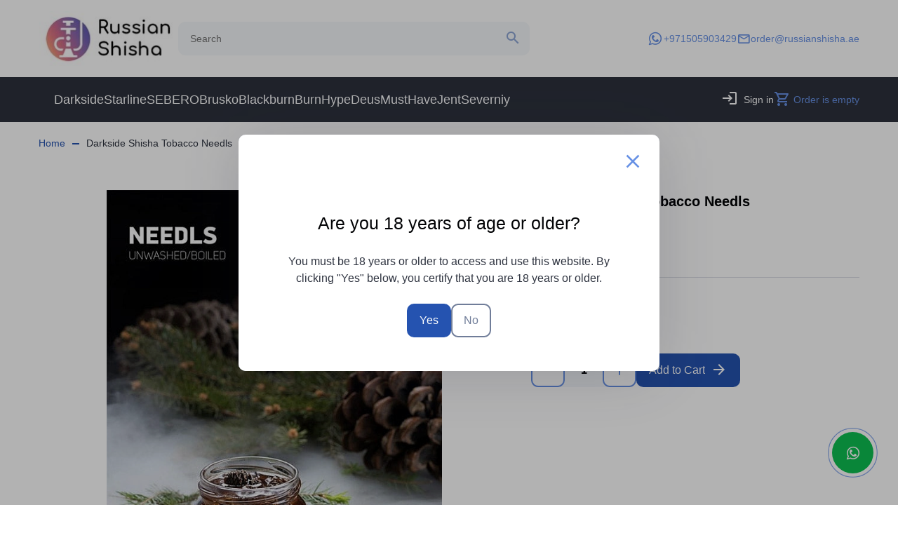

--- FILE ---
content_type: text/html; charset=utf-8
request_url: https://russianshisha.ae/products/darkside-shisha-tobacco-needls
body_size: 19981
content:
<!doctype html>
<html data-n-head-ssr lang="en" data-n-head="%7B%22lang%22:%7B%22ssr%22:%22en%22%7D%7D">
  <head >
    <title>Darkside Shisha Tobacco Needls - AED 145 | Russian Shisha</title><meta data-n-head="ssr" charset="utf-8"><meta data-n-head="ssr" name="viewport" content="width=device-width, initial-scale=1"><meta data-n-head="ssr" name="format-detection" content="telephone=no"><meta data-n-head="ssr" data-hid="description" name="description" content="Buy online Darkside Shisha Tobacco Needls for AED 145 on Russian Shisha"><meta data-n-head="ssr" data-hid="google-site-verification" name="google-site-verification" content="r53G9EAT4vwTzgg1i5D4VwvvaXXl5h5pjDmO7k5ftBI"><meta data-n-head="ssr" data-hid="og:type" property="og:type" content="website"><meta data-n-head="ssr" data-hid="og:site_name" property="og:site_name" content="Russian Shisha"><meta data-n-head="ssr" data-hid="og:url" property="og:url" content="https://russianshisha.ae/products/darkside-shisha-tobacco-needls"><meta data-n-head="ssr" data-hid="og:url:secure_url" property="og:url:secure_url" content="https://russianshisha.ae/products/darkside-shisha-tobacco-needls"><meta data-n-head="ssr" data-hid="og:title" property="og:title" content="Darkside Shisha Tobacco Needls - AED 145 | Russian Shisha"><meta data-n-head="ssr" data-hid="og:description" property="og:description" content="Buy online Darkside Shisha Tobacco Needls for AED 145 on Russian Shisha"><meta data-n-head="ssr" data-hid="og:image" property="og:image" content="https://russianshisha.ae/images/content/2024/08/fb-russian-shisha-dubai-6f2a.jpg"><meta data-n-head="ssr" data-hid="og:image:secure_url" property="og:image:secure_url" content="https://russianshisha.ae/images/content/2024/08/fb-russian-shisha-dubai-6f2a.jpg"><meta data-n-head="ssr" data-hid="og:image:width" property="og:image:width" content="1200"><meta data-n-head="ssr" data-hid="og:image:height" property="og:image:height" content="630"><meta data-n-head="ssr" data-hid="product:price:amount" property="product:price:amount" content="145"><meta data-n-head="ssr" data-hid="product:price:currency" property="product:price:currency" content="AED"><link data-n-head="ssr" rel="preconnect" href="https://www.googletagmanager.com"><link data-n-head="ssr" rel="dns-prefetch" href="//www.googletagmanager.com"><link data-n-head="ssr" rel="icon" type="image/x-icon" href="https://russianshisha.ae/images/content/2024/08/favicon-ba5f.png"><link data-n-head="ssr" rel="canonical" href="https://russianshisha.ae/products/darkside-shisha-tobacco-needls"><style data-n-head="ssr" data-hid="css-vars">:root { --scrollbar-width: 0px; --main-background: #FFFFFF; --main-headline-color: #020305; --main-content-text: #2F3440; --main-content-link: #6791E5; --main-content-link-hover: #73A2FF; --main-content-link-active: #4772C9; --inverted-background: #2D323D; --inverted-headline-color: #FFFFFF; --inverted-content-text: #C7CCD6; --inverted-content-link: #6791E5; --inverted-content-link-hover: #73A2FF; --inverted-content-link-active: #4772C9; --middle-background: #F5F8FB; --middle-headline-color: #020305; --middle-content-text: #2F3440; --middle-content-link: #6791E5; --middle-content-link-hover: #73A2FF; --middle-content-link-active: #4772C9; --button-primary-background: #2553B0; --button-primary-background-hover: #4171D9; --button-primary-background-active: #1D3B7A; --button-primary-background-disabled: #B0BBD1; --button-primary-text: #FFFFFF; --button-primary-text-hover: #FFFFFF; --button-primary-text-active: #FFFFFF; --button-secondary-background: #6791E5; --button-secondary-background-hover: #73A2FF; --button-secondary-background-active: #4772C9; --button-secondary-background-disabled: #D3D7E5; --button-secondary-text: #FFFFFF; --button-secondary-text-hover: #FFFFFF; --button-secondary-text-active: #FFFFFF; --button-outline-background: #707D99; --button-outline-text: #707D99; --button-outline-text-hover: #879ECC; --button-outline-text-active: #536280; --button-primary-text-disabled: none; --button-outline-background-hover: none; --button-outline-background-active: none; --button-outline-background-disabled: none; --header-desktop-top-background: none; --header-mobile-main-background: #2D323D; --header-mobile-bottom-background: #2D323D; --header-mobile-separator: #C7CCD6; --header-mobile-main-icon: #FFFFFF; --header-mobile-bottom-icon: #C7CCD6; --header-mobile-bottom-text-links: #FFFFFF; --header-mobile-bottom-text-links-background: #6791E5; --header-mobile-menu-background: #2D323D; --header-mobile-menu-lines: #838AA3; --header-mobile-menu-icons: #FFFFFF; --header-mobile-menu-text-links: #FFFFFF; --header-mobile-menu-text-links-active: #73A2FF; --header-mobile-contacts-text: #FFFFFF; --header-desktop-main-background: #FFFFFF; --header-desktop-bottom-background: #2D323D; --header-desktop-separator-background: #DADDE4; --header-desktop-main-icon: #6791E5; --header-desktop-main-icon-hover: #73A2FF; --header-desktop-main-text-link: #020305; --header-main-text-link-hover: #7894F1; --header-desktop-top-icon: #6791E5; --header-desktop-top-icon-hover: #73A2FF; --header-desktop-top-text-link: #020305; --header-desktop-top-text-link-hover: #73A2FF; --header-desktop-bottom-icon: #FFFFFF; --header-desktop-bottom-icon-hover: #4772C9; --header-desktop-bottom-text-link: #FFFFFF; --header-desktop-bottom-text-link-hover: #4772C9; --header-desktop-menu-text-link: #FFFFFF; --header-desktop-menu-text-link-hover: #4772C9; --header-desktop-menu-text-link-active: #73A2FF; --header-desktop-submenu-background: #3D4352; --header-desktop-submenu-text-link: #FFFFFF; --header-desktop-submenu-text-link-hover: #4772C9; --header-desktop-submenu-text-link-active: #73A2FF; --header-desktop-menu-info-text-link: #020305; --header-desktop-menu-info-text-link-hover: #4171D9; --header-desktop-menu-info-text-link-active: #1D3B7A; --header-desktop-search-background: #F5F8FB; --header-desktop-search-border: #F5F8FB; --header-desktop-search-text: #2F3440; --header-desktop-search-icon: #2553B0; --header-desktop-search-background-hover: #F5F8FB; --header-desktop-search-border-hover: #2553B0; --header-desktop-search-text-hover: #2F3440; --header-desktop-search-icon-hover: #4171D9; --footer-main-background: #FFFFFF; --footer-bottom-background: #F5F8FB; --footer-lines-background: #DADDE4; --footer-icon-color: #B3B9C7; --footer-icon-background: #F5F8FB; --footer-text: #4A5264; --footer-link: #4A5466; --footer-link-hover: #73A2FF; --footer-link-active: #4772C9; --footer-bottom-text: #4A5264; --footer-social-icon: #6791E5; --footer-social-icon-hover: #73A2FF; --footer-social-icon-active: #4772C9; --footer-menu-text-link: #4A5466; --footer-menu-text-link-hover: #73A2FF; --footer-menu-text-link-active: #4772C9; --footer-submenu-text-link: #4A5466; --footer-submenu-text-link-hover: #73A2FF; --footer-submenu-text-link-active: #4772C9; --form-input-background: #F5F8FB; --form-input-border: #707D99; --form-input-border-hover: #879ECC; --form-input-text: #4A5264; --form-input-text-placeholder: #FFFFFF; --form-select-background: #F5F8FB; --form-select-border: #707D99; --form-select-text: #020305; --form-select-icon: #6791E5; --form-select-option-text: #020305; --form-select-option-text-hover: #C7CCD6; --form-select-option-background-hover: #879ECC; --success: #00B489; --success-bg: #EDFAF6; --warning: #F7BA40; --warning-bg: #FFF8EB; --error: #F9416D; --error-bg: #FFF1F4; --accent1: #F57C00; --accent1-bg: #FFEDDB; --accent2: #F9B100; --accent2-bg: #FEF3D7; --accent3: #5285EC; --accent3-bg: #E8EFFF; --accent4: #7D76DF; --accent4-bg: #E7E6F9; --product-list-background: #FFFFFF; --product-list-title: #020305; --product-list-description: #4A5264; --product-list-price: #020305; --product-list-price-discount: #4A5264; --product-list-reviews-start: #F9B100; --product-list-reviews-text: #2F3440; --product-list-availability: #2F3440; --product-list-button-buy-background: #2553B0; --product-list-button-buy-background-hover: #4171D9; --product-list-button-buy-background-active: #1D3B7A; --product-list-button-buy-background-disabled: #B0BBD1; --product-list-button-buy-text: #FFFFFF; --product-list-button-buy-text-hover: #FFFFFF; --product-list-button-buy-text-active: #FFFFFF; --product-list-counter-background: #F5F8FB; --product-list-counter-color: #020305; --product-list-counter-btn-background: #FFFFFF; --product-list-counter-btn-color: #6791E5; --product-list-counter-btn-background-hover: #FFFFFF; --product-list-counter-btn-color-hover: #73A2FF; --product-list-counter-btn-background-active: #FFFFFF; --product-list-counter-btn-color-active: #4772C9; --product-list-parameters-background: #FFFFFF; --product-list-parameters-icon-color: #FFFFFF; --product-list-parameters-icon-background: #6791E5; --product-list-parameters-text-color: #020305; --product-list-parameters-text-border: #B3B9C7; --product-list-options-button-background: #D3D7E5; --product-list-options-button-border: #D3D7E5; --product-list-options-button-text: #020305; --product-list-options-button-background-hover: #73A2FF; --product-list-options-button-border-hover: #73A2FF; --product-list-options-button-text-hover: #FFFFFF; --product-list-options-button-background-selected: #6791E5; --product-list-options-button-border-selected: #6791E5; --product-list-options-button-text-selected: #FFFFFF; --product-list-options-select-background: #FFFFFF; --product-list-options-select-border: #707D99; --product-list-options-select-text: #020305; --product-list-options-select-icon: #6791E5; --product-list-options-select-option-text: #020305; --product-list-options-select-option-text-hover: #C7CCD6; --product-list-options-select-option-background-hover: #879ECC; --filter-mobile-background: #FFFFFF; --filter-mobile-border: #DADDE4; --filter-mobile-text: #2F3440; --filter-mobile-icon: #2553B0; --filter-desktop-background: #FFFFFF; --filter-desktop-border: #DADDE4; --filter-desktop-text: #2F3440; --filter-desktop-icon: #2553B0; --filter-button-background: #2553B0; --filter-button-background-hover: #4171D9; --filter-button-background-active: #1D3B7A; --filter-button-background-disabled: #B0BBD1; --filter-button-text: #FFFFFF; --filter-button-text-hover: #FFFFFF; --filter-button-text-active: #FFFFFF; --paging-background: #FFFFFF; --paging-background-hover: #4171D9; --paging-background-active: #2553B0; --paging-background-disabled: #B0BBD1; --paging-text: #020305; --paging-text-hover: #FFFFFF; --paging-text-active: #FFFFFF; --paging-text-disabled: #020305; --product-card-background: #FFFFFF; --product-card-title: #020305; --product-card-description: #4A5264; --product-card-price: #020305; --product-card-price-discount: #4A5264; --product-card-reviews-start: #F9B100; --product-card-reviews-text: #2F3440; --product-card-availability: #2F3440; --product-card-button-buy-background: #2553B0; --product-card-button-buy-background-hover: #4171D9; --product-card-button-buy-background-active: #1D3B7A; --product-card-button-buy-background-disabled: #B0BBD1; --product-card-button-buy-text: #FFFFFF; --product-card-button-buy-text-hover: #FFFFFF; --product-card-button-buy-text-active: #FFFFFF; --product-card-counter-background: #F5F8FB; --product-card-counter-color: #020305; --product-card-counter-btn-background: #FFFFFF; --product-card-counter-btn-color: #6791E5; --product-card-counter-btn-background-hover: #FFFFFF; --product-card-counter-btn-color-hover: #73A2FF; --product-card-counter-btn-background-active: #FFFFFF; --product-card-counter-btn-color-active: #4772C9; --product-card-parameters-background: #FFFFFF; --product-card-parameters-icon-color: #FFFFFF; --product-card-parameters-icon-background: #6791E5; --product-card-parameters-text-color: #020305; --product-card-parameters-text-border: #B3B9C7; --product-card-options-button-background: #D3D7E5; --product-card-options-button-border: #D3D7E5; --product-card-options-button-text: #020305; --product-card-options-button-background-hover: #73A2FF; --product-card-options-button-border-hover: #73A2FF; --product-card-options-button-text-hover: #FFFFFF; --product-card-options-button-background-selected: #6791E5; --product-card-options-button-border-selected: #6791E5; --product-card-options-button-text-selected: #FFFFFF; --product-card-options-select-background: #FFFFFF; --product-card-options-select-border: #707D99; --product-card-options-select-text: #020305; --product-card-options-select-icon: #6791E5; --product-card-options-select-option-text: #020305; --product-card-options-select-option-text-hover: #C7CCD6; --product-card-options-select-option-background-hover: #879ECC; --cart-border: #DADDE4; --neutral1: #22262E; --neutral4: #B3B9C7; --neutral5: #DADDE4; --whatsapp-hover: #08a045; --whatsapp-text: #fff; --content-width: 1170px; --body-font-family: Monserrat; --body-font-size-desktop: 16px; --body-font-size-tablet: 16px; --body-font-size-mobile: 14px; --headings-font-family: Monserrat; --headings-font-weight: 400; --headings-font-style: normal;--headings-h1-font-size-desktop: 39px; --headings-h1-font-size-tablet: 39px; --headings-h1-font-size-mobile: 26px; --headings-h2-font-size-desktop: 31px; --headings-h2-font-size-tablet: 31px; --headings-h2-font-size-mobile: 24px; --headings-h3-font-size-desktop: 24px; --headings-h3-font-size-tablet: 24px; --headings-h3-font-size-mobile: 20px; --headings-h4-font-size-desktop: 20px; --headings-h4-font-size-tablet: 20px; --headings-h4-font-size-mobile: 18px; --border-radius-block: 10px; --border-radius-btn: 10px; --border-radius-input: 10px; --scheme: Scheme 5; --font-family-head: Monserrat; --font-family-body: Monserrat; --font-style-head: ;--font-style-body: ;--header-mobile-info-background: #FFFFFF; --header-mobile-info-text: #464d5b; --header-mobile-info-icon: #6fc1cb; --header-desktop-main-text-link-hover: #4A5264;  }</style><style data-n-head="ssr" data-hid="critical-style">
.menu-main-item__dropdown {
    opacity: 0;
}
</style><style data-n-head="ssr" data-hid="fonts">
    @font-face {
        font-family: 'Material Icons';
        font-style: normal;
        font-display: block;
        font-weight: 100 700;
        src: url(/assets/fonts/icomoon.woff) format('woff');
    }
    @font-face {
        font-family: 'Material Icons Outlined';
        font-style: normal;
        font-display: block;
        font-weight: 100 700;
        src: url(/assets/fonts/icomoon.woff) format('woff');
    }</style><style data-n-head="ssr" data-hid="custom-style"></style><script data-n-head="ssr" data-hid="google-tag-link" src="https://www.googletagmanager.com/gtag/js?id=G-31B0ZZ9M7H" async data-body="false"></script><script data-n-head="ssr" data-hid="google-tag-init" data-body="false">
                    window.dataLayer = window.dataLayer || [];
                    function gtag(){dataLayer.push(arguments);}
                    gtag('js', new Date());

                    gtag('config', 'G-31B0ZZ9M7H');
                </script><script data-n-head="ssr" data-hid="bilda-scripts">
document.addEventListener('click', (event) => {
    let target = event.target;
    if (!target) return;

    const targetTagName = target.tagName;
    if (targetTagName !== 'a') {
        target = target.closest('a');
        if (target == null) return;
    }
    const href = target.href
    if (!href) return;
    const id = href.split('#')[1];
    if (!id) return;
    const element = document.querySelector('#' + id);
    if (!element) return;
    event.preventDefault();
    element.scrollIntoView({ behavior: 'smooth', block: 'start', inline: 'nearest' });
});</script><noscript data-n-head="ssr" data-hid="305080c9"><style></style></noscript><link rel="preload" href="/_nuxt/js/app.71c0cd88252e90a0b0c3.js" as="script"><link rel="preload" href="/_nuxt/js/commons/app.d4a9e8b3657ead776620.js" as="script"><link rel="preload" href="/_nuxt/css/31.6292e6a5b02aa4a9abc3.css" as="style"><link rel="preload" href="/_nuxt/js/31.3c396025d637c432f1bf.js" as="script"><link rel="preload" href="/_nuxt/css/3.ddeb3b8caa91f02d8270.css" as="style"><link rel="preload" href="/_nuxt/js/3.82791d236e7103c72ed8.js" as="script"><link rel="preload" href="/_nuxt/css/4.6e1ce43fc596776148ed.css" as="style"><link rel="preload" href="/_nuxt/js/4.fda377061ca98c200775.js" as="script"><link rel="preload" href="/_nuxt/css/pages/products/_slug.dcfc7d234512ef7ab9a4.css" as="style"><link rel="preload" href="/_nuxt/js/pages/products/_slug.330c2869ba4359151c2b.js" as="script"><link rel="preload" href="/_nuxt/css/1.7fc5c730155085979292.css" as="style"><link rel="preload" href="/_nuxt/js/1.9deaf27151482004bc6d.js" as="script"><link rel="preload" href="/_nuxt/css/5.28548dadd9e873d19af0.css" as="style"><link rel="preload" href="/_nuxt/js/5.d46aa0a30c84e261bd93.js" as="script"><link rel="preload" href="/_nuxt/css/9.cd492fc803a54f6c33ec.css" as="style"><link rel="preload" href="/_nuxt/js/9.9b77eea4df7b3ac516a4.js" as="script"><link rel="preload" href="/_nuxt/css/10.602d349760de4065d7bd.css" as="style"><link rel="preload" href="/_nuxt/js/10.49249990980f5e31ed92.js" as="script"><link rel="preload" href="/_nuxt/css/8.c44d7dd6b7c767384c06.css" as="style"><link rel="preload" href="/_nuxt/js/8.076af7dd1da3b3a0e535.js" as="script"><link rel="stylesheet" href="/_nuxt/css/31.6292e6a5b02aa4a9abc3.css"><link rel="stylesheet" href="/_nuxt/css/3.ddeb3b8caa91f02d8270.css"><link rel="stylesheet" href="/_nuxt/css/4.6e1ce43fc596776148ed.css"><link rel="stylesheet" href="/_nuxt/css/pages/products/_slug.dcfc7d234512ef7ab9a4.css"><link rel="stylesheet" href="/_nuxt/css/1.7fc5c730155085979292.css"><link rel="stylesheet" href="/_nuxt/css/5.28548dadd9e873d19af0.css"><link rel="stylesheet" href="/_nuxt/css/9.cd492fc803a54f6c33ec.css"><link rel="stylesheet" href="/_nuxt/css/10.602d349760de4065d7bd.css"><link rel="stylesheet" href="/_nuxt/css/8.c44d7dd6b7c767384c06.css">
  </head>
  <body style="margin: 0;" data-n-head="%7B%22style%22:%7B%22ssr%22:%22margin:%200;%22%7D%7D">
    <div data-server-rendered="true" id="__nuxt"><!----><div id="__layout"><div class="l-wrapper"><div class="header-desktop l-header -inline -static"><div class="header-desktop-main -tempalte__1_space_2 header-desktop__main"><div class="header-desktop-main__container"><div class="header-desktop-main__left"><a href="/" class="header__logo header-logo"><img src="//russianshisha.ae/images/content/2023/07/logo-russian-shisha-dubai-tobacco-04cc.jpg" alt="Russian Shisha" title="Russian Shisha" fetchpriority="high" class="-desktop" style="height:78px;max-height:78px;"></a></div> <!----> <div class="header-desktop-main__space"><div class="header-desktop-search"><div class="search-widget"><form class="search-widget__form"><button type="submit" class="search-widget__form-btn"><i aria-hidden="true" role="presentation" class="material-icons">search</i></button> <input type="text" placeholder="Search" value="" class="search-widget__form-input"> <div class="search-widget__results"><div class="search-widget__results-wrapper">Searching...</div></div></form></div></div></div> <div class="header-desktop-main__right"><a href="https://api.whatsapp.com/send?phone=971505903429" target="_blank" class="header-desktop-whatsapp"><i class="material-icons">whatsapp</i> +971505903429 <!----></a><a href="/cdn-cgi/l/email-protection#5e312c3a3b2c1e2c2b2d2d373f302d36372d363f703f3b" target="_blank" class="header-desktop-email"><i class="material-icons">email</i> <span class="__cf_email__" data-cfemail="c1aeb3a5a4b381b3b4b2b2a8a0afb2a9a8b2a9a0efa0a4">[email&#160;protected]</span></a></div></div></div><div class="header-desktop-bottom -tempalte__1_2 header-desktop__bottom"><div class="header-desktop-bottom__container"><div class="header-desktop-bottom__left"><nav class="menu-main" style="--font-size-first-level:18px;--font-size-second-level:15px;--uppercase-first-level:;--uppercase-second-level:;"><ul class="menu-main__root"><li class="menu-main-item -first-level"><a href="/catalogs/darkside">Darkside</a> <!----></li><li class="menu-main-item -first-level"><a href="/catalogs/starline">Starline</a> <!----></li><li class="menu-main-item -first-level"><a href="/catalogs/sebero">SEBERO</a> <!----></li><li class="menu-main-item -first-level"><a href="/catalogs/brusko-shisha-tobacco">Brusko</a> <!----></li><li class="menu-main-item -first-level"><a href="/catalogs/blackburn">Blackburn</a> <!----></li><li class="menu-main-item -first-level"><a href="/catalogs/burn">Burn</a> <!----></li><li class="menu-main-item -first-level"><a href="/catalogs/hype-tobacco">Hype</a> <!----></li><li class="menu-main-item -first-level"><a href="/catalogs/deus">Deus</a> <!----></li><li class="menu-main-item -first-level"><a href="/catalogs/musthave">MustHave</a> <!----></li><li class="menu-main-item -first-level"><a href="/catalogs/jent">Jent</a> <!----></li><li class="menu-main-item -first-level"><a href="/catalogs/severniy">Severniy</a> <!----></li> <!----></ul></nav></div> <!----> <div class="header-desktop-bottom__right"><div icon="icon" class="header-desktop-account"><button type="button" class="btn btn-inline"><i class="btn-icon -left material-icons">
        login
    </i> <span>Sign in</span> <!----> <!----></button></div><a href="/cart" rel="nofollow" class="header-desktop-cart"><i aria-hidden="true" role="presentation" class="material-icons">shopping_cart</i> <span class="header-desktop-cart__text">Order is empty</span></a></div></div></div></div> <div class="header-mobile l-header -inline -sticky"><div class="header-mobile-info header-mobile__info"><!----></div><div class="header-mobile-main -tempalte__2_logo_2 header-mobile__main"><div class="header-mobile-main__left"><!----><div class="header-mobile-main-search" data-v-396518a0><button aria-label="search" class="header-search-mobile__btn header-mobile-main-icon" data-v-396518a0><i aria-hidden="true" role="presentation" class="material-icons" data-v-396518a0>search</i></button> <!----></div></div> <a href="/" class="header__logo header-logo header-mobile-main__logo"><img src="//russianshisha.ae/images/content/2024/08/russianshisha-logo-mob-f709.png" alt="Russian Shisha" title="Russian Shisha" fetchpriority="high" class="-mobile"></a> <div class="header-mobile-main__right"><a href="/cart" rel="nofollow" class="header-mobile-main-icon -cart header-mobile-main-cart" data-v-cf8d9dcc><i aria-hidden="true" role="presentation" class="material-icons" data-v-cf8d9dcc>shopping_cart</i> <span class="header-mobile-main-cart__count" data-v-cf8d9dcc>0</span></a><button aria-label="menu" class="header-mobile-main-icon"><i aria-hidden="true" role="presentation" class="material-icons">menu</i>
    menu
</button></div></div></div> <main class="l-main"><div class="content-wrapper has-loaded"><div class="content-wrapper__container"><div><div class="breadcrumbs"><ol itemscope="itemscope" itemtype="https://schema.org/BreadcrumbList"><li itemprop="itemListElement" itemscope="itemscope" itemtype="https://schema.org/ListItem"><a href="/" class="nuxt-link-active"><span itemprop="name">Home</span></a> <meta itemprop="item" content="https://russianshisha.ae/"> <meta itemprop="position" content="1"></li><li itemprop="itemListElement" itemscope="itemscope" itemtype="https://schema.org/ListItem"><span itemprop="name">Darkside Shisha Tobacco Needls</span> <meta itemprop="item" content="https://russianshisha.ae/products/darkside-shisha-tobacco-needls"> <meta itemprop="position" content="2"></li></ol></div> <div class="l-container"><div class="product-show js-product-show"><div class="product-show__main-line"><div class="product-show__images -style-1"><div class="product-show-images -thumbs-left"><div class="product-show-images__container ratio-1x1"><div class="product-show-images__main single"><div class="product-show-images__main-img"><div id="galery-" class="product-show-images-carousel-desktop"><div class="slick-slider slick-initialized" data-v-3d1a4f76><div class="slick-list" data-v-3d1a4f76><div class="slick-track" style="width:100%;left:0%;" data-v-e4caeaf8 data-v-3d1a4f76><div tabIndex="-1" data-index="0" aria-hidden="false" class="slick-slide slick-active slick-current" style="outline:none;width:100%;" data-v-e4caeaf8><div data-v-e4caeaf8><div tabIndex="-1" class="product-show-images-carousel-desktop__item" style="width:100%;display:inline-block;" data-v-e4caeaf8><a href="//russianshisha.ae/images/products/2023/07/needls-darkside-tobacco-russian-shisha-dubai-uae-78d2.jpg" data-pswp-width="563" data-pswp-height="792" target="_blank" rel="noreferrer" data-v-e4caeaf8><picture class="picture"><!----> <source srcset="//russianshisha.ae/thumbs/outbound/1000x1000/images/products/2023/07/needls-darkside-tobacco-russian-shisha-dubai-uae-78d2.webp" type="image/webp"> <source srcset="//russianshisha.ae/thumbs/outbound/1000x1000/images/products/2023/07/needls-darkside-tobacco-russian-shisha-dubai-uae-78d2.jpg" type="image/jpeg"> <img src="//russianshisha.ae/thumbs/outbound/1000x1000/images/products/2023/07/needls-darkside-tobacco-russian-shisha-dubai-uae-78d2.jpg" decoding="async" loading="lazy" alt="Darkside Shisha Tobacco Needls" title="Darkside Shisha Tobacco Needls"></picture></a></div></div></div></div></div></div></div></div> <!----></div> <!----></div> <div data-type="image-gallery" class="shema-org"><script data-cfasync="false" src="/cdn-cgi/scripts/5c5dd728/cloudflare-static/email-decode.min.js"></script><script type="application/ld+json">{"@context":"http://schema.org","@type":"ImageGallery","associatedMedia":[{"@type":"MediaObject","name":"Darkside Shisha Tobacco Needls","image":{"@type":"ImageObject","contentUrl":"//russianshisha.ae/images/products/2023/07/needls-darkside-tobacco-russian-shisha-dubai-uae-78d2.jpg"}}]}</script></div></div></div> <div class="product-show__details" style="max-width:40%;min-width:40%;"><!----> <!----><h1 class="product-show-name">Darkside Shisha Tobacco Needls</h1><!----><!----><div class="product-show-price"><span class="product-show-price__curr">
             AED 145
        </span> <span class="product-show-price__full"></span></div><hr><div class="product-show-options"><!----> <div class="product-options-list"><div class="product-options-item product-options-list__item"><div class="product-options-item__title">Size</div> <div class="product-options-item__container"><!----> <div class="checkbox-buttons"><div class="checkbox-buttons__list"><label class="checkbox-buttons__list-item"><input type="radio" name="3a6ad024-2c16-497f-92a2-ca4ce484b843" value="dfb1454d-2251-4a13-98bf-141dccca586e" checked="checked"> <span title="250 g">250 g </span></label></div></div></div></div></div></div><form class="product-buy"><!----> <div class="product-buy__count"><div class="custom-number -mobile-big"><button aria-label="Minus" class="custom-number__btn -minus"></button> <input type="number" aria-label="Count" value="1"> <button aria-label="Plus" class="custom-number__btn -plus"></button></div></div> <div class="product-buy__btn"><button class="btn btn-primary"><!----> <!----> <span>
            Add to Cart
        </span> <i class="btn-icon -right material-icons-outlined">
        arrow_forward
    </i> <!----></button></div> <!----> <!----></form></div></div> <div class="product-show__mobile-buy"><form class="product-buy"><!----> <div class="product-buy__count"><div class="custom-number -mobile-big"><button aria-label="Minus" class="custom-number__btn -minus"></button> <input type="number" aria-label="Count" value="1"> <button aria-label="Plus" class="custom-number__btn -plus"></button></div></div> <div class="product-buy__btn"><button class="btn btn-primary"><!----> <!----> <span>
            Add to Cart
        </span> <i class="btn-icon -right material-icons-outlined">
        arrow_forward
    </i> <!----></button></div> <!----> <!----></form></div></div> <div class="product-show-tabs"><div class="tabs"><div class="tabs__nav"><div class="tabs__nav-scroll"></div></div> <div class="tabs__content"><div class="tabs__content-item"><div><style type="text/css" data-mce-fragment="1"><!--td {border: 1px solid #ccc;}br {mso-data-placement:same-cell;}--></style><style type="text/css"><!--td {border: 1px solid #ccc;}br {mso-data-placement:same-cell;}--></style><p><span data-sheets-userformat='{"2":513,"3":{"1":0},"12":0}' data-sheets-value='{"1":2,"2":"Tobacco Type: Dark unwashed tobacco\r\nFeatures: Smokiness, bright taste, juiciness, heat resistance\r\nBrand: Dark Side\r\nFlavors category: Fruits\r\nWeight: (net) 100 grams or 250 grams\r\nPacking: Plastic bag, cardboard envelope\r\n\r\nManufacturing technology: High-temperature treatment within 24 hours\r\nOrigin of tobacco flavors: Germany\r\nOrigin of tobacco: Russia\r\nAnalogs: American Tobacco Tangiers"}' data-mce-fragment="1"><strong>Dark Side Flavor:</strong> Spruce<br data-mce-fragment="1"><strong>Features:</strong> Smokiness, bright taste, juiciness, heat resistance <br data-mce-fragment="1"><strong>Brand:</strong> Dark Side <br data-mce-fragment="1"><strong>Flavors category:</strong> Plants<br data-mce-fragment="1"><strong>Weight:</strong> (net) 100 grams or 250 grams <br data-mce-fragment="1"><strong>Packing:</strong> Plastic bag, cardboard envelope <br data-mce-fragment="1"> <br data-mce-fragment="1"><strong>Manufacturing technology:</strong> High-temperature treatment within 24 hours <br data-mce-fragment="1"><strong>Origin of tobacco flavors:</strong> Germany <br data-mce-fragment="1"><strong>Origin of tobacco:</strong> Russia <br data-mce-fragment="1"><strong>Analog:</strong> American Tobacco Tangiers</span></p></div></div> <!----> <!----> <!----></div></div></div> <div data-type="product" class="shema-org"><script type="application/ld+json">{"@context":"https://schema.org/","@type":"Product","@id":"https://russianshisha.ae/products/darkside-shisha-tobacco-needls","productID":"eb263f52-f04f-4d00-bf56-69bef9b21446","name":"Darkside Shisha Tobacco Needls","description":"","url":"https://russianshisha.ae/products/darkside-shisha-tobacco-needls","image":["https://russianshisha.ae/images/products/2023/07/needls-darkside-tobacco-russian-shisha-dubai-uae-78d2.jpg"],"brand":{"@type":"Brand","name":"Russian Shisha"},"offers":[{"@type":"Offer","name":"Darkside Shisha Tobacco Needls | 250 g","priceCurrency":"AED","price":145,"availability":"https://schema.org/InStock","itemCondition":"https://schema.org/NewCondition","priceValidUntil":"2026-01-28T06:57:33.917Z","seller":{"@type":"Organization","name":"Russian Shisha"}}],"review":[]}</script></div></div> <!----></div></div> <div class="content-wrapper__loader"></div></div></main> <div class="l-footer"><footer class="footer footer-style-dark"><div class="footer__line"><div class="footer__container"><nav class="footer-menu grid-12"><ul data-columns="4" class="footer-menu__root"><li><a href="/catalogs/blackburn" class="footer-menu-heading" style="font-size:20px;">Blackburn</a> <!----> <!----></li><li><a href="/catalogs/darkside" class="footer-menu-heading" style="font-size:20px;">Darkside</a> <!----> <!----></li><li><a href="/catalogs/burn" class="footer-menu-heading" style="font-size:20px;">Burn</a> <!----> <!----></li><li><a href="/catalogs/hype-tobacco" class="footer-menu-heading" style="font-size:20px;">Hype</a> <!----> <!----></li><li><a href="/catalogs/brusko-shisha-tobacco" class="footer-menu-heading" style="font-size:20px;">Brusko</a> <!----> <!----></li><li><a href="/catalogs/starline" class="footer-menu-heading" style="font-size:20px;">Starline</a> <!----> <!----></li></ul></nav></div></div><div class="footer__line"><div class="footer__container"><div class="footer-contacts desktop-col-4 grid-12"><!----> <div class="footer-contacts__item"><i aria-hidden="true" role="presentation" class="material-icons">location_on</i> <span class="footer-contacts__item-title">Address:</span> <div class="footer-contacts__item-value"><span> Al Barsha, Dubai, United Arab Emirates</span></div></div> <!----> <!----> <!----></div></div></div><div class="footer__line"><div class="footer__container"><div class="footer-info grid-12"><div class="footer-info__logo"><a href="/" class="nuxt-link-active"><img src="//russianshisha.ae/images/content/2024/08/russianshisha-logo-mob-f709.png" alt="Russian Shisha" title="Russian Shisha" loading="lazy" decoding="async"></a></div> <div class="footer-info__text"><div>Original Russian Shisha Tobacco (18+)</div> <!----></div> <div class="footer-info__social"><div class="social-icon"><a href="https://www.facebook.com/Darkside-Russian-Shisha-Tobacco-Dubai-UAE-112757587533560" rel="noreferrer noopener" target="_blank" aria-label="facebook" class="socials-icon__item"><i class="material-icons">facebook</i></a><a href="https://www.instagram.com/russianshishadubai/" rel="noreferrer noopener" target="_blank" aria-label="instagram" class="socials-icon__item"><i class="material-icons">instagram</i></a><!----><!----><!----><!----><!----><!----></div></div></div></div></div> <div class="footer__bottom"><div class="footer__container"><p class="footer__copyright">© 2023, All Rights Reserved</p></div></div></footer></div> <!----> <!----> <div class="messengeres" data-v-dfcfc558><div class="messengeres__content" data-v-dfcfc558><a href="https://api.whatsapp.com/send?phone=971505903429&amp;text=" target="_blank" class="messengeres-item -pulse whatsapp" data-v-0ff7ef7e data-v-dfcfc558><i id="whatsapp" class="material-icons" data-v-0ff7ef7e>whatsapp</i></a></div></div> <div data-type="organization" class="shema-org"><script type="application/ld+json">{"@context":"https://schema.org","@type":"Organization","name":"Russian Shisha","description":"Original Russian Shisha Tobacco (18+)","url":"//russianshisha.ae","logo":"//russianshisha.ae/images/content/2023/07/logo-russian-shisha-dubai-tobacco-04cc.jpg","email":"order@russianshisha.ae","telephone":"","address":{"@type":"PostalAddress","postalCode":null,"addressCountry":"United Arab Emirates","addressRegion":"Dubai","addressLocality":"Al Barsha","streetAddress":null},"contactPoint":[{"@type":"ContactPoint","telephone":"","contactType":"Customer service"}],"sameAs":["https://www.facebook.com/Darkside-Russian-Shisha-Tobacco-Dubai-UAE-112757587533560","https://www.instagram.com/russianshishadubai/","","","","","",""],"image":{"@type":"ImageObject","name":"Russian Shisha Image","creator":"Russian Shisha","author":"Russian Shisha","contentLocation":"Al Barsha","description":"Original Russian Shisha Tobacco (18+)","url":"//russianshisha.ae/images/content/2024/08/fb-russian-shisha-dubai-6f2a.jpg","contentUrl":"//russianshisha.ae/images/content/2024/08/fb-russian-shisha-dubai-6f2a.jpg"}}</script></div> <div><div class="custom-noty"><span class="custom-noty__list"></span></div></div> <!----> <!----></div></div></div><script>window.__NUXT__=(function(a,b,c,d,e,f,g,h,i,j,k,l,m,n,o,p,q,r,s,t,u,v,w,x,y,z,A,B,C,D,E,F,G,H,I,J,K,L,M,N,O,P,Q,R,S,T,U,V,W,X,Y,Z,_,$,aa,ab,ac,ad,ae,af,ag,ah,ai,aj,ak,al,am,an,ao,ap,aq,ar,as,at,au,av,aw,ax,ay,az,aA,aB,aC,aD,aE,aF,aG,aH,aI,aJ,aK,aL,aM,aN,aO,aP,aQ,aR,aS,aT,aU,aV,aW,aX,aY,aZ,a_,a$,ba,bb,bc,bd,be,bf,bg,bh,bi,bj,bk,bl,bm,bn,bo,bp,bq,br,bs,bt,bu,bv,bw,bx,by,bz,bA,bB,bC,bD,bE,bF,bG,bH,bI,bJ,bK,bL,bM,bN,bO,bP,bQ,bR,bS,bT,bU,bV,bW,bX,bY,bZ,b_,b$,ca,cb,cc,cd,ce,cf,cg,ch,ci,cj,ck,cl,cm,cn,co){ck.width=477;ck.height=cj;ck.alt=aB;ck.title=aB;ck.ownerId=a;ck.id="c6ea60eb-4ced-4842-ad69-0f4a3a36b12a";ck.name=aB;ck.extension=bE;ck.mime=bF;ck.size=14047;ck.createdAt="2024-08-27T03:25:27+00:00";ck.type=R;ck.dir=ar;ck.uri="\u002Fimages\u002Fcontent\u002F2024\u002F08\u002Frussianshisha-logo-mob-f709.png";return {layout:"default",data:[{}],error:a,state:{counter:e,auth:{user:a,profile:a,orders:[],version:"0.0.13",status:f,errors:{login:{title:"forms.errors.login",show:b},registration:{title:"forms.errors.registration",show:b}}},breadcrumbs:{list:[{title:"Home",uri:aD},{title:af,uri:aE}],host:a},cart:{list:[],checkoutFields:a,version:"0.0.14",status:f,discountCodeId:d,discountOrderPrice:e},catalogs:{loaded:b,currentCatalog:a},delivery:{locations:[],shippingZones:[]},global:{screenWidth:1920,timeout:120000,lastActiveTime:e,userIsActive:f,filterIsOpen:b},media:{list:[],tags:[],pagination:{}},menus:{mainMenuItems:[{id:"b8f0f034-f0ab-464b-b256-6b0d1a5ef0a8",parentId:a,title:aF,uri:aG,position:e,hasChildren:b,useJumpLink:b,sectionId:a,subjectName:p},{id:"cd1b17cc-5c48-484c-8542-77c8d580898b",parentId:a,title:aH,uri:aI,position:v,hasChildren:b,useJumpLink:b,sectionId:a,subjectName:p},{id:"00910060-95ed-4fe0-b650-f467138a47a2",parentId:a,title:"SEBERO",uri:"\u002Fcatalogs\u002Fsebero",position:D,hasChildren:b,useJumpLink:b,sectionId:a,subjectName:p},{id:"c9206e9a-423b-4cea-8778-ce109728f038",parentId:a,title:aJ,uri:aK,position:H,hasChildren:b,useJumpLink:b,sectionId:a,subjectName:p},{id:"91c43e40-79f1-4318-a5ff-3bb61c2802ea",parentId:a,title:aL,uri:aM,position:O,hasChildren:b,useJumpLink:b,sectionId:a,subjectName:p},{id:"fcf3ba4d-ff21-4bef-b60a-1e9dc0366471",parentId:a,title:aN,uri:aO,position:U,hasChildren:b,useJumpLink:b,sectionId:a,subjectName:p},{id:"df792634-26bd-442d-840c-4092d55c302e",parentId:a,title:aP,uri:aQ,position:V,hasChildren:b,useJumpLink:b,sectionId:a,subjectName:p},{id:"45f08cc1-5b6c-4ced-85d9-3e203e54b554",parentId:a,title:"Deus",uri:"\u002Fcatalogs\u002Fdeus",position:aR,hasChildren:b,useJumpLink:b,sectionId:a,subjectName:p},{id:"2ce6ba44-7bd8-471a-bcfd-e1f058837b95",parentId:a,title:"MustHave",uri:"\u002Fcatalogs\u002Fmusthave",position:P,hasChildren:b,useJumpLink:b,sectionId:a,subjectName:p},{id:"8cddb2b9-d033-4d6e-98f2-f0523fd77a3c",parentId:a,title:"Jent",uri:"\u002Fcatalogs\u002Fjent",position:9,hasChildren:b,useJumpLink:b,sectionId:a,subjectName:p},{id:"9b60436a-5624-4bd8-803a-984c64e7a530",parentId:a,title:"Severniy",uri:"\u002Fcatalogs\u002Fseverniy",position:W,hasChildren:b,useJumpLink:b,sectionId:a,subjectName:p}],infoMenuItems:[{id:"32d7ca5e-cd36-42f0-9727-00100c0ac714",parentId:a,title:"Contact Us",uri:"\u002Fcontact-us",position:H,hasChildren:b,useJumpLink:a,sectionId:a,subjectName:"page"}],footerMenuItems:[{id:"a9830f97-5885-4757-8cdb-fe3a6a7723f2",parentId:a,title:aL,uri:aM,position:e,hasChildren:b,useJumpLink:b,sectionId:a,subjectName:p},{id:"053fb00f-3e56-4eb9-925a-9a3d33d19c63",parentId:a,title:aF,uri:aG,position:v,hasChildren:b,useJumpLink:b,sectionId:a,subjectName:p},{id:"c4e7fc6e-81de-4fac-8e0d-14c02d68098d",parentId:a,title:aN,uri:aO,position:D,hasChildren:b,useJumpLink:b,sectionId:a,subjectName:p},{id:"d2ad67b6-a77d-4310-b29e-9768e10ce3e2",parentId:a,title:aP,uri:aQ,position:H,hasChildren:b,useJumpLink:b,sectionId:a,subjectName:p},{id:"bc866f3f-418c-4f2f-9266-e42b979c91bd",parentId:a,title:aJ,uri:aK,position:O,hasChildren:b,useJumpLink:b,sectionId:a,subjectName:p},{id:"4ecfe00c-4c1f-43b8-ad9a-fb2f77d81dfd",parentId:a,title:aH,uri:aI,position:U,hasChildren:b,useJumpLink:b,sectionId:a,subjectName:p}]},modals:{isOpen:b,isClosing:b,type:d,details:{}},order:{orderStatuses:[]},pages:{currentPage:a},payments:{paymentsAvailableMethodsByLocataion:[]},products:{loaded:b,list:[],similar:[{id:aS,options:[{id:"78b4508a-ae92-4af3-8da2-e500a289c538",values:[{id:aT,title:x}],title:K,type:L,view:M,unit:a}],properties:[],variations:[{id:"419c77ec-725d-4513-bf36-305c6e2ef390",image:a,productOptionValueIds:[aT],default:f,title:x,fullPrice:j,discountPrice:j,stock:a,sku:a,weight:a,height:a,width:a,length:a,gtin:a}],catalogs:[{sortCriteria:Q,minPrice:j,maxPrice:j,productCount:P,properties:[],options:[],id:"e5cf8023-91ea-441a-a3e3-5e270a58aa8b",title:" Desserts",slug:"desserts",noIndex:b,previewImage:a,sections:[],heading:d,metaTitle:d,metaDescription:d}],images:[{width:Y,height:Z,alt:ag,title:ag,ownerId:aS,id:"f1601391-3235-40b4-b40d-0984c1f4775d",name:ag,extension:E,mime:F,size:63119,createdAt:"2023-07-21T11:07:47+00:00",type:I,dir:_,uri:"\u002Fimages\u002Fproducts\u002F2023\u002F07\u002Fbounty-hunter-darkside-tobacco-russian-shisha-dubai-uae-b862.jpg"}],labels:[],labelIds:[],previewOptions:b,title:aU,slug:"darkside-shisha-tobacco-bounty-hunter",text:"\u003Cstyle type=\"text\u002Fcss\" data-mce-fragment=\"1\"\u003E\u003C!--td {border: 1px solid #ccc;}br {mso-data-placement:same-cell;}--\u003E\u003C\u002Fstyle\u003E\u003Cstyle type=\"text\u002Fcss\"\u003E\u003C!--td {border: 1px solid #ccc;}br {mso-data-placement:same-cell;}--\u003E\u003C\u002Fstyle\u003E\u003Cp\u003E\u003Cspan data-sheets-userformat='{\"2\":513,\"3\":{\"1\":0},\"12\":0}' data-sheets-value='{\"1\":2,\"2\":\"Tobacco Type: Dark unwashed tobacco\\r\\nFeatures: Smokiness, bright taste, juiciness, heat resistance\\r\\nBrand: Dark Side\\r\\nFlavors category: Fruits\\r\\nWeight: (net) 100 grams or 250 grams\\r\\nPacking: Plastic bag, cardboard envelope\\r\\n\\r\\nManufacturing technology: High-temperature treatment within 24 hours\\r\\nOrigin of tobacco flavors: Germany\\r\\nOrigin of tobacco: Russia\\r\\nAnalogs: American Tobacco Tangiers\"}' data-mce-fragment=\"1\"\u003E\u003Cstrong\u003EDark Side Flavor:\u003C\u002Fstrong\u003E Coconut\u003Cbr data-mce-fragment=\"1\"\u003E\u003Cstrong\u003EFeatures:\u003C\u002Fstrong\u003E Smokiness, bright taste, juiciness, heat resistance \u003Cbr data-mce-fragment=\"1\"\u003E\u003Cstrong\u003EBrand:\u003C\u002Fstrong\u003E Dark Side \u003Cbr data-mce-fragment=\"1\"\u003E\u003Cstrong\u003EFlavors category:\u003C\u002Fstrong\u003E Desserts\u003Cbr data-mce-fragment=\"1\"\u003E\u003Cstrong\u003EWeight:\u003C\u002Fstrong\u003E (net) 100 grams or 250 grams \u003Cbr data-mce-fragment=\"1\"\u003E\u003Cstrong\u003EPacking:\u003C\u002Fstrong\u003E Plastic bag, cardboard envelope \u003Cbr data-mce-fragment=\"1\"\u003E \u003Cbr data-mce-fragment=\"1\"\u003E\u003Cstrong\u003EManufacturing technology:\u003C\u002Fstrong\u003E High-temperature treatment within 24 hours \u003Cbr data-mce-fragment=\"1\"\u003E\u003Cstrong\u003EOrigin of tobacco flavors:\u003C\u002Fstrong\u003E Germany \u003Cbr data-mce-fragment=\"1\"\u003E\u003Cstrong\u003EOrigin of tobacco:\u003C\u002Fstrong\u003E Russia \u003Cbr data-mce-fragment=\"1\"\u003E\u003Cstrong\u003EAnalog:\u003C\u002Fstrong\u003E American Tobacco Tangiers\u003C\u002Fspan\u003E\u003C\u002Fp\u003E",description:a,previewDescription:a,stock:a,rating:e,reviewCount:e,noIndex:b,enabled:f,hidden:b,prev:"56bea321-555e-44c3-b4bb-869c76ecc1f6",next:"852b8519-29a0-4998-9905-99a5074859c0",weight:a,height:a,width:a,length:a,heading:aU,metaTitle:d,metaDescription:d},{id:aV,options:[{id:"854c351f-033d-4312-9b76-311226cadaf8",values:[{id:aW,title:x}],title:K,type:L,view:M,unit:a}],properties:[],variations:[{id:"2b5a48af-890c-41bb-bfc2-a9a4fab79344",image:a,productOptionValueIds:[aW],default:f,title:x,fullPrice:j,discountPrice:j,stock:a,sku:a,weight:a,height:a,width:a,length:a,gtin:a}],catalogs:[{sortCriteria:Q,minPrice:j,maxPrice:j,productCount:U,properties:[],options:[],id:"205d73cb-da2d-421f-93ca-6de7f8c963b4",title:" Tea",slug:"tea",noIndex:b,previewImage:a,sections:[],heading:d,metaTitle:d,metaDescription:d},{sortCriteria:Q,minPrice:j,maxPrice:j,productCount:aX,properties:[],options:[],id:aY,title:aZ,slug:a_,noIndex:b,previewImage:a,sections:[{id:a$,items:[],type:ba,options:{section:{padding:{desktop:{top:l,right:e,bottom:P,left:e},tablet:{top:l,right:e,bottom:P,left:e},mobile:{top:s,right:e,bottom:V,left:e}},background:y},content:{colorText:a}},hidden:b},{id:bb,items:[],type:bc,options:{section:{padding:{desktop:{top:l,right:e,bottom:l,left:e},tablet:{top:l,right:e,bottom:l,left:e},mobile:{top:s,right:e,bottom:s,left:e}},background:y},content:{title:$,fontStyleTitle:ah,colorTitle:a,textAlign:bd}},hidden:b},{id:be,items:[],type:bf,options:{section:{width:bg,padding:{desktop:{top:l,right:e,bottom:l,left:e},tablet:{top:l,right:e,bottom:l,left:e},mobile:{top:s,right:e,bottom:s,left:e}},borderRadius:{desktop:e},background:y},container:{width:R,padding:{desktop:a,tablet:a,mobile:a},borderRadius:{desktop:e},background:y},content:{htmlBefore:a,htmlAfter:a},limit:{isCustom:b,count:ai},template:v,list:{useDefault:f,columns:{desktop:H,tablet:D,mobile:v}}},hidden:b}],heading:$,metaTitle:d,metaDescription:d}],images:[{width:Y,height:Z,alt:aj,title:aj,ownerId:aV,id:"867fd2c8-74d5-46ae-bd60-6736be724656",name:aj,extension:E,mime:F,size:83532,createdAt:"2023-07-21T11:07:38+00:00",type:I,dir:_,uri:"\u002Fimages\u002Fproducts\u002F2023\u002F07\u002Fred-tea-darkside-tobacco-russian-shisha-dubai-uae-0262.jpg"}],labels:[],labelIds:[],previewOptions:b,title:bh,slug:"darkside-shisha-tobacco-red-tea",text:"\u003Cstyle type=\"text\u002Fcss\" data-mce-fragment=\"1\"\u003E\u003C!--td {border: 1px solid #ccc;}br {mso-data-placement:same-cell;}--\u003E\u003C\u002Fstyle\u003E\u003Cstyle type=\"text\u002Fcss\"\u003E\u003C!--td {border: 1px solid #ccc;}br {mso-data-placement:same-cell;}--\u003E\u003C\u002Fstyle\u003E\u003Cp\u003E\u003Cspan data-sheets-userformat='{\"2\":513,\"3\":{\"1\":0},\"12\":0}' data-sheets-value='{\"1\":2,\"2\":\"Tobacco Type: Dark unwashed tobacco\\r\\nFeatures: Smokiness, bright taste, juiciness, heat resistance\\r\\nBrand: Dark Side\\r\\nFlavors category: Fruits\\r\\nWeight: (net) 100 grams or 250 grams\\r\\nPacking: Plastic bag, cardboard envelope\\r\\n\\r\\nManufacturing technology: High-temperature treatment within 24 hours\\r\\nOrigin of tobacco flavors: Germany\\r\\nOrigin of tobacco: Russia\\r\\nAnalogs: American Tobacco Tangiers\"}' data-mce-fragment=\"1\"\u003E\u003Cstrong\u003EDark Side Flavor:\u003C\u002Fstrong\u003E Red Tea\u003Cbr data-mce-fragment=\"1\"\u003E\u003Cstrong\u003EFeatures:\u003C\u002Fstrong\u003E Smokiness, bright taste, juiciness, heat resistance \u003Cbr data-mce-fragment=\"1\"\u003E\u003Cstrong\u003EBrand:\u003C\u002Fstrong\u003E Dark Side \u003Cbr data-mce-fragment=\"1\"\u003E\u003Cstrong\u003EFlavors category:\u003C\u002Fstrong\u003E Tea\u003Cbr data-mce-fragment=\"1\"\u003E\u003Cstrong\u003EWeight:\u003C\u002Fstrong\u003E (net) 100 grams or 250 grams \u003Cbr data-mce-fragment=\"1\"\u003E\u003Cstrong\u003EPacking:\u003C\u002Fstrong\u003E Plastic bag, cardboard envelope \u003Cbr data-mce-fragment=\"1\"\u003E \u003Cbr data-mce-fragment=\"1\"\u003E\u003Cstrong\u003EManufacturing technology:\u003C\u002Fstrong\u003E High-temperature treatment within 24 hours \u003Cbr data-mce-fragment=\"1\"\u003E\u003Cstrong\u003EOrigin of tobacco flavors:\u003C\u002Fstrong\u003E Germany \u003Cbr data-mce-fragment=\"1\"\u003E\u003Cstrong\u003EOrigin of tobacco:\u003C\u002Fstrong\u003E Russia \u003Cbr data-mce-fragment=\"1\"\u003E\u003Cstrong\u003EAnalog:\u003C\u002Fstrong\u003E American Tobacco Tangiers\u003C\u002Fspan\u003E\u003C\u002Fp\u003E",description:a,previewDescription:a,stock:a,rating:e,reviewCount:e,noIndex:b,enabled:f,hidden:b,prev:"55e744fc-89e6-4dbc-b711-6e070b032981",next:"d99e151e-c783-493d-97b6-358acd0c98ae",weight:a,height:a,width:a,length:a,heading:bh,metaTitle:d,metaDescription:d},{id:bi,options:[{id:"c1c62a54-95ce-4b11-87b7-0fdd41a643e9",values:[{id:bj,title:x}],title:K,type:L,view:M,unit:a}],properties:[],variations:[{id:"69389ab9-7e12-4c4d-80ee-a846a1e44425",image:a,productOptionValueIds:[bj],default:f,title:x,fullPrice:j,discountPrice:j,stock:a,sku:a,weight:a,height:a,width:a,length:a,gtin:a}],catalogs:[{sortCriteria:Q,minPrice:j,maxPrice:j,productCount:ak,properties:[],options:[],id:"08632f49-3896-4386-9ffd-f286ef3c447f",title:bk,slug:bk,noIndex:b,previewImage:a,sections:[],heading:d,metaTitle:d,metaDescription:d}],images:[{width:Y,height:Z,alt:al,title:al,ownerId:bi,id:"b554ec9e-d199-4a5d-8a1b-dc7e771c9b1b",name:al,extension:E,mime:F,size:56363,createdAt:"2023-07-21T11:07:26+00:00",type:I,dir:_,uri:"\u002Fimages\u002Fproducts\u002F2023\u002F07\u002Fgeneris-raspberry-darkside-tobacco-russian-shisha-dubai-uae-5b62.jpg"}],labels:[],labelIds:[],previewOptions:b,title:bl,slug:"darkside-shisha-tobacco-generis-raspberry",text:"\u003Cstyle type=\"text\u002Fcss\" data-mce-fragment=\"1\"\u003E\u003C!--td {border: 1px solid #ccc;}br {mso-data-placement:same-cell;}--\u003E\u003C\u002Fstyle\u003E\u003Cstyle type=\"text\u002Fcss\"\u003E\u003C!--td {border: 1px solid #ccc;}br {mso-data-placement:same-cell;}--\u003E\u003C\u002Fstyle\u003E\u003Cp\u003E\u003Cspan data-sheets-value='{\"1\":2,\"2\":\"Tobacco Type: Dark unwashed tobacco\\r\\nFeatures: Smokiness, bright taste, juiciness, heat resistance\\r\\nBrand: Dark Side\\r\\nFlavors category: Fruits\\r\\nWeight: (net) 100 grams or 250 grams\\r\\nPacking: Plastic bag, cardboard envelope\\r\\n\\r\\nManufacturing technology: High-temperature treatment within 24 hours\\r\\nOrigin of tobacco flavors: Germany\\r\\nOrigin of tobacco: Russia\\r\\nAnalogs: American Tobacco Tangiers\"}' data-sheets-userformat='{\"2\":513,\"3\":{\"1\":0},\"12\":0}' data-mce-fragment=\"1\"\u003E\u003Cstrong\u003EDark Side Flavor:\u003C\u002Fstrong\u003E Raspberry\u003Cbr data-mce-fragment=\"1\"\u003E\u003Cstrong\u003EFeatures:\u003C\u002Fstrong\u003E Smokiness, bright taste, juiciness, heat resistance \u003Cbr data-mce-fragment=\"1\"\u003E\u003Cstrong\u003EBrand:\u003C\u002Fstrong\u003E Dark Side \u003Cbr data-mce-fragment=\"1\"\u003E\u003Cstrong\u003EFlavors category:\u003C\u002Fstrong\u003E Berries\u003Cbr data-mce-fragment=\"1\"\u003E\u003Cstrong\u003EWeight:\u003C\u002Fstrong\u003E (net) 100 grams or 250 grams \u003Cbr data-mce-fragment=\"1\"\u003E\u003Cstrong\u003EPacking:\u003C\u002Fstrong\u003E Plastic bag, cardboard envelope \u003Cbr data-mce-fragment=\"1\"\u003E \u003Cbr data-mce-fragment=\"1\"\u003E\u003Cstrong\u003EManufacturing technology:\u003C\u002Fstrong\u003E High-temperature treatment within 24 hours \u003Cbr data-mce-fragment=\"1\"\u003E\u003Cstrong\u003EOrigin of tobacco flavors:\u003C\u002Fstrong\u003E Germany \u003Cbr data-mce-fragment=\"1\"\u003E\u003Cstrong\u003EOrigin of tobacco:\u003C\u002Fstrong\u003E Russia \u003Cbr data-mce-fragment=\"1\"\u003E\u003Cstrong\u003EAnalog:\u003C\u002Fstrong\u003E American Tobacco Tangiers\u003C\u002Fspan\u003E\u003C\u002Fp\u003E",description:a,previewDescription:a,stock:a,rating:e,reviewCount:e,noIndex:b,enabled:f,hidden:b,prev:"94333778-dd8d-41b4-a8c6-d75f108f386b",next:"bdfefff1-02b4-4c14-adc0-03d5ac23c09d",weight:a,height:a,width:a,length:a,heading:bl,metaTitle:d,metaDescription:d},{id:bm,options:[{id:"f6ac4cb9-71d7-4c2a-9dd0-b35ff2e09213",values:[{id:bn,title:aa}],title:K,type:L,view:M,unit:a}],properties:[],variations:[{id:"9124df09-e839-4446-abec-fbb35e3eea9b",image:a,productOptionValueIds:[bn],default:f,title:aa,fullPrice:j,discountPrice:j,stock:a,sku:a,weight:a,height:a,width:a,length:a,gtin:a}],catalogs:[],images:[{width:J,height:J,alt:bo,title:bo,ownerId:bm,id:"5c7af82d-1970-423e-af71-e138f1c00369",name:"hookah-dubai-russian-shisha-tobacco-53-e5dc",extension:E,mime:F,size:437125,createdAt:"2025-11-10T17:47:15+00:00",type:I,dir:bp,uri:"\u002Fimages\u002Fproducts\u002F2025\u002F11\u002Fhookah-dubai-russian-shisha-tobacco-53-e5dc.jpg"}],labels:[],labelIds:[],previewOptions:b,title:bq,slug:"darkside-shisha-tobacco-waffle-shuffle",text:"\u003Cform class=\"product__area-form product-form\" style=\"-webkit-text-stroke-width:0px;background-color:rgb(255, 255, 255);box-sizing:border-box;color:rgb(0, 0, 0);display:grid;font-family:&quot;Open Sans&quot;, -apple-system, BlinkMacSystemFont, &quot;Segoe UI&quot;, Roboto, &quot;Helvetica Neue&quot;, Arial, &quot;Noto Sans&quot;, sans-serif, &quot;Apple Color Emoji&quot;, &quot;Segoe UI Emoji&quot;, &quot;Segoe UI Symbol&quot;, &quot;Noto Color Emoji&quot;;font-size:14px;font-style:normal;font-variant-caps:normal;font-variant-ligatures:normal;font-weight:400;grid-area:form;grid-auto-flow:row;grid-template-areas:&quot;rating sku&quot; &quot;title title&quot; &quot;pric price&quot; &quot;variants-bundle variants-bundle&quot; &quot;controls controls&quot; &quot;short-description short-description&quot;;grid-template-columns:1fr max-content;letter-spacing:normal;min-width:0px;orphans:2;text-align:left;text-decoration-color:initial;text-decoration-style:initial;text-decoration-thickness:initial;text-indent:0px;text-transform:none;white-space:normal;widows:2;word-spacing:0px;\" action=\"https:\u002F\u002Fhookahhub.store\u002Fcart_items?lang=en\" method=\"post\"\u003E\u003Cdiv class=\"product-form__area-short-description\" style=\"box-sizing:border-box;grid-area:short-description;min-width:0px;\"\u003E\u003Cdiv class=\"product__short-description static-text\" style=\"border-top:1px solid rgb(237, 237, 237);box-sizing:border-box;font-size:1.125rem;line-height:1.3;margin-bottom:1.2rem;padding-top:1.2rem;\"\u003E\u003Cp style=\"box-sizing:border-box;margin-bottom:1rem;margin-top:0px;\"\u003EDarkSide - Waffle Shuffle - Flavor of crunchy lemon waffles with a creamy undertone. We advise!\u003C\u002Fp\u003E\u003C\u002Fdiv\u003E\u003C\u002Fdiv\u003E\u003C\u002Fform\u003E\u003Cdiv class=\"product__area-description\" style=\"-webkit-text-stroke-width:0px;background-color:rgb(255, 255, 255);box-sizing:border-box;color:rgb(0, 0, 0);font-family:&quot;Open Sans&quot;, -apple-system, BlinkMacSystemFont, &quot;Segoe UI&quot;, Roboto, &quot;Helvetica Neue&quot;, Arial, &quot;Noto Sans&quot;, sans-serif, &quot;Apple Color Emoji&quot;, &quot;Segoe UI Emoji&quot;, &quot;Segoe UI Symbol&quot;, &quot;Noto Color Emoji&quot;;font-size:14px;font-style:normal;font-variant-caps:normal;font-variant-ligatures:normal;font-weight:400;grid-area:description;letter-spacing:normal;min-width:0px;orphans:2;text-align:left;text-decoration-color:initial;text-decoration-style:initial;text-decoration-thickness:initial;text-indent:0px;text-transform:none;white-space:normal;widows:2;word-spacing:0px;\"\u003E&nbsp;\u003C\u002Fdiv\u003E\u003Cdiv class=\"product__area-properties\" style=\"-webkit-text-stroke-width:0px;background-color:rgb(255, 255, 255);box-sizing:border-box;color:rgb(0, 0, 0);font-family:&quot;Open Sans&quot;, -apple-system, BlinkMacSystemFont, &quot;Segoe UI&quot;, Roboto, &quot;Helvetica Neue&quot;, Arial, &quot;Noto Sans&quot;, sans-serif, &quot;Apple Color Emoji&quot;, &quot;Segoe UI Emoji&quot;, &quot;Segoe UI Symbol&quot;, &quot;Noto Color Emoji&quot;;font-size:14px;font-style:normal;font-variant-caps:normal;font-variant-ligatures:normal;font-weight:400;grid-area:properties;letter-spacing:normal;min-width:0px;orphans:2;text-align:left;text-decoration-color:initial;text-decoration-style:initial;text-decoration-thickness:initial;text-indent:0px;text-transform:none;white-space:normal;widows:2;word-spacing:0px;\"\u003E&nbsp;\u003C\u002Fdiv\u003E\u003Cdiv class=\"product__area-reviews\" style=\"-webkit-text-stroke-width:0px;background-color:rgb(255, 255, 255);box-sizing:border-box;color:rgb(0, 0, 0);font-family:&quot;Open Sans&quot;, -apple-system, BlinkMacSystemFont, &quot;Segoe UI&quot;, Roboto, &quot;Helvetica Neue&quot;, Arial, &quot;Noto Sans&quot;, sans-serif, &quot;Apple Color Emoji&quot;, &quot;Segoe UI Emoji&quot;, &quot;Segoe UI Symbol&quot;, &quot;Noto Color Emoji&quot;;font-size:14px;font-style:normal;font-variant-caps:normal;font-variant-ligatures:normal;font-weight:400;grid-area:reviews;letter-spacing:normal;min-width:0px;orphans:2;text-align:left;text-decoration-color:initial;text-decoration-style:initial;text-decoration-thickness:initial;text-indent:0px;text-transform:none;white-space:normal;widows:2;word-spacing:0px;\"\u003E\u003Cdiv class=\"product__reviews\" style=\"--img-ratio:1;box-sizing:border-box;\"\u003E\u003Cdiv class=\"reviews\" style=\"box-sizing:border-box;\"\u003E\u003Cbr\u003E&nbsp;\u003C\u002Fdiv\u003E\u003C\u002Fdiv\u003E\u003C\u002Fdiv\u003E",description:a,previewDescription:a,stock:a,rating:e,reviewCount:e,noIndex:b,enabled:f,hidden:b,prev:"12c6f694-e156-4c23-b52e-a420406b4969",next:"1aaa1f8b-966b-4d7c-8228-a0c64c0323d5",weight:a,height:a,width:a,length:a,heading:bq,metaTitle:d,metaDescription:d},{id:br,options:[{id:"ec9e231b-a8e5-48a9-b946-8edc75720e0d",values:[{id:bs,title:aa}],title:K,type:L,view:M,unit:a}],properties:[],variations:[{id:"8970c905-afd6-4e26-8de4-5da1a18a7ebf",image:a,productOptionValueIds:[bs],default:f,title:aa,fullPrice:j,discountPrice:j,stock:a,sku:a,weight:a,height:a,width:a,length:a,gtin:a}],catalogs:[],images:[{width:J,height:J,alt:bt,title:bt,ownerId:br,id:"26a15534-0c49-45aa-8647-16fc81ebdc79",name:"d5f18c1db9983e6711bc17eccbe62788-6c1b",extension:"webp",mime:"image\u002Fwebp",size:43260,createdAt:"2025-11-10T17:29:50+00:00",type:I,dir:bp,uri:"\u002Fimages\u002Fproducts\u002F2025\u002F11\u002Fd5f18c1db9983e6711bc17eccbe62788-6c1b.webp"}],labels:[],labelIds:[],previewOptions:b,title:bu,slug:"darkside-shisha-tobacco-killer-milk",text:"\u003Cform class=\"product__area-form product-form\" style=\"-webkit-text-stroke-width:0px;background-color:rgb(255, 255, 255);box-sizing:border-box;color:rgb(0, 0, 0);display:grid;font-family:&quot;Open Sans&quot;, -apple-system, BlinkMacSystemFont, &quot;Segoe UI&quot;, Roboto, &quot;Helvetica Neue&quot;, Arial, &quot;Noto Sans&quot;, sans-serif, &quot;Apple Color Emoji&quot;, &quot;Segoe UI Emoji&quot;, &quot;Segoe UI Symbol&quot;, &quot;Noto Color Emoji&quot;;font-size:14px;font-style:normal;font-variant-caps:normal;font-variant-ligatures:normal;font-weight:400;grid-area:form;grid-auto-flow:row;grid-template-areas:&quot;rating sku&quot; &quot;title title&quot; &quot;pric price&quot; &quot;variants-bundle variants-bundle&quot; &quot;controls controls&quot; &quot;short-description short-description&quot;;grid-template-columns:1fr max-content;letter-spacing:normal;min-width:0px;orphans:2;text-align:left;text-decoration-color:initial;text-decoration-style:initial;text-decoration-thickness:initial;text-indent:0px;text-transform:none;white-space:normal;widows:2;word-spacing:0px;\" action=\"https:\u002F\u002Fhookahhub.store\u002Fcart_items?lang=en\" method=\"post\"\u003E\u003Cdiv class=\"product-form__area-short-description\" style=\"box-sizing:border-box;grid-area:short-description;min-width:0px;\"\u003E\u003Cdiv class=\"product__short-description static-text\" style=\"border-top:1px solid rgb(237, 237, 237);box-sizing:border-box;font-size:1.125rem;line-height:1.3;margin-bottom:1.2rem;padding-top:1.2rem;\"\u003E\u003Cp style=\"box-sizing:border-box;margin-bottom:1rem;margin-top:0px;\"\u003EDelicate taste and aroma of condensed milk, the very favorite delicacy since childhood, which leaves a caramel and creamy note on the aftertaste. We recommend\u003C\u002Fp\u003E\u003C\u002Fdiv\u003E\u003C\u002Fdiv\u003E\u003C\u002Fform\u003E\u003Cdiv class=\"product__area-description\" style=\"-webkit-text-stroke-width:0px;background-color:rgb(255, 255, 255);box-sizing:border-box;color:rgb(0, 0, 0);font-family:&quot;Open Sans&quot;, -apple-system, BlinkMacSystemFont, &quot;Segoe UI&quot;, Roboto, &quot;Helvetica Neue&quot;, Arial, &quot;Noto Sans&quot;, sans-serif, &quot;Apple Color Emoji&quot;, &quot;Segoe UI Emoji&quot;, &quot;Segoe UI Symbol&quot;, &quot;Noto Color Emoji&quot;;font-size:14px;font-style:normal;font-variant-caps:normal;font-variant-ligatures:normal;font-weight:400;grid-area:description;letter-spacing:normal;min-width:0px;orphans:2;text-align:left;text-decoration-color:initial;text-decoration-style:initial;text-decoration-thickness:initial;text-indent:0px;text-transform:none;white-space:normal;widows:2;word-spacing:0px;\"\u003E&nbsp;\u003C\u002Fdiv\u003E\u003Cdiv class=\"product__area-properties\" style=\"-webkit-text-stroke-width:0px;background-color:rgb(255, 255, 255);box-sizing:border-box;color:rgb(0, 0, 0);font-family:&quot;Open Sans&quot;, -apple-system, BlinkMacSystemFont, &quot;Segoe UI&quot;, Roboto, &quot;Helvetica Neue&quot;, Arial, &quot;Noto Sans&quot;, sans-serif, &quot;Apple Color Emoji&quot;, &quot;Segoe UI Emoji&quot;, &quot;Segoe UI Symbol&quot;, &quot;Noto Color Emoji&quot;;font-size:14px;font-style:normal;font-variant-caps:normal;font-variant-ligatures:normal;font-weight:400;grid-area:properties;letter-spacing:normal;min-width:0px;orphans:2;text-align:left;text-decoration-color:initial;text-decoration-style:initial;text-decoration-thickness:initial;text-indent:0px;text-transform:none;white-space:normal;widows:2;word-spacing:0px;\"\u003E\u003Cdiv class=\"product__properties\" style=\"--grid-list-column-gap:1rem;--grid-list-min-width:220px;--grid-list-row-gap:0.7rem;background-color:rgb(247, 247, 247);border-radius:6px;box-sizing:border-box;margin-bottom:2rem;padding:1.2rem 2rem;\"\u003E\u003Cbr\u003E&nbsp;\u003C\u002Fdiv\u003E\u003C\u002Fdiv\u003E",description:a,previewDescription:a,stock:a,rating:e,reviewCount:e,noIndex:b,enabled:f,hidden:b,prev:"69e96d58-e807-41cc-8cca-7341ddb450e9",next:"f4de4336-b7c5-4490-ba3b-93b471393413",weight:a,height:a,width:a,length:a,heading:bu,metaTitle:d,metaDescription:d},{id:am,options:[{id:"e9d211d3-7363-4db4-9d13-35bd8d94fcb5",values:[{id:bv,title:x}],title:K,type:L,view:M,unit:a}],properties:[],variations:[{id:"f9b12b5c-421b-4572-b659-c82913f82c34",image:{width:J,height:J,alt:S,title:S,ownerId:am,id:bw,name:S,extension:E,mime:F,size:bx,createdAt:by,type:I,dir:bz,uri:bA},productOptionValueIds:[bv],default:f,title:x,fullPrice:j,discountPrice:j,stock:a,sku:a,weight:a,height:a,width:a,length:a,gtin:a}],catalogs:[],images:[{width:J,height:J,alt:S,title:S,ownerId:am,id:bw,name:S,extension:E,mime:F,size:bx,createdAt:by,type:I,dir:bz,uri:bA}],labels:[],labelIds:[],previewOptions:b,title:bB,slug:"darkside-shisha-tobacco-admiral-cyber-kiwi",text:"\u003Cp\u003E\u003Cstrong\u003EDark Side Flavor:\u003C\u002Fstrong\u003E Vibrant flavor of a sweet smoothie made from ripe, juicy kiwi with delightful tart notes. This irresistible taste is perfect for creating a variety of enjoyable mixes!\u003Cbr\u003E\u003Cstrong\u003EFeatures:\u003C\u002Fstrong\u003E Smokiness, bright taste, juiciness, heat resistance&nbsp;\u003Cbr\u003E\u003Cstrong\u003EBrand:\u003C\u002Fstrong\u003E Dark Side&nbsp;\u003Cbr\u003E\u003Cstrong\u003EFlavors category:\u003C\u002Fstrong\u003E Fruits\u003Cbr\u003E\u003Cstrong\u003EWeight:\u003C\u002Fstrong\u003E 250 grams&nbsp;\u003Cbr\u003E\u003Cstrong\u003EPacking:\u003C\u002Fstrong\u003E Plastic bag, cardboard envelope&nbsp;\u003Cbr\u003E\u003Cbr\u003E\u003Cstrong\u003EManufacturing technology:\u003C\u002Fstrong\u003E High-temperature treatment within 24 hours&nbsp;\u003Cbr\u003E\u003Cstrong\u003EOrigin of tobacco flavors:\u003C\u002Fstrong\u003E Germany&nbsp;\u003Cbr\u003E\u003Cstrong\u003EOrigin of tobacco:\u003C\u002Fstrong\u003E Russia&nbsp;\u003Cbr\u003E\u003Cstrong\u003EAnalog:\u003C\u002Fstrong\u003E American Tobacco Tangiers\u003C\u002Fp\u003E",description:a,previewDescription:a,stock:a,rating:e,reviewCount:e,noIndex:f,enabled:f,hidden:b,prev:"4dceb9ce-c662-4f68-91db-ac7e9dc5fb35",next:"5c58c8d2-0784-4b6d-963a-9c11beab25a8",weight:a,height:a,width:a,length:a,heading:bB,metaTitle:d,metaDescription:d}],related:[],currentProduct:{id:bC,options:[{id:"3a6ad024-2c16-497f-92a2-ca4ce484b843",values:[{id:an,title:x,value:an}],title:K,type:L,view:M,unit:a}],properties:[],variations:[{id:"f913c957-7f17-4c45-9287-69c136afddbe",image:a,productOptionValueIds:[an],default:f,title:x,fullPrice:j,discountPrice:j,stock:a,sku:a,weight:a,height:a,width:a,length:a,gtin:a}],catalogs:[{sortCriteria:Q,minPrice:j,maxPrice:j,productCount:aX,properties:[],options:[],id:aY,title:aZ,slug:a_,noIndex:b,previewImage:a,sections:[{id:a$,items:[],type:ba,options:{section:{padding:{desktop:{top:l,right:e,bottom:P,left:e},tablet:{top:l,right:e,bottom:P,left:e},mobile:{top:s,right:e,bottom:V,left:e}},background:y},content:{colorText:a}},hidden:b},{id:bb,items:[],type:bc,options:{section:{padding:{desktop:{top:l,right:e,bottom:l,left:e},tablet:{top:l,right:e,bottom:l,left:e},mobile:{top:s,right:e,bottom:s,left:e}},background:y},content:{title:$,fontStyleTitle:ah,colorTitle:a,textAlign:bd}},hidden:b},{id:be,items:[],type:bf,options:{section:{width:bg,padding:{desktop:{top:l,right:e,bottom:l,left:e},tablet:{top:l,right:e,bottom:l,left:e},mobile:{top:s,right:e,bottom:s,left:e}},borderRadius:{desktop:e},background:y},container:{width:R,padding:{desktop:a,tablet:a,mobile:a},borderRadius:{desktop:e},background:y},content:{htmlBefore:a,htmlAfter:a},limit:{isCustom:b,count:ai},template:v,list:{useDefault:f,columns:{desktop:H,tablet:D,mobile:v}}},hidden:b}],heading:$,metaTitle:d,metaDescription:d},{sortCriteria:Q,minPrice:j,maxPrice:j,productCount:V,properties:[],options:[],id:"f8d1c0d3-0ec2-4779-bf0e-3e4da3dd2e04",title:" Plants",slug:"plants",noIndex:b,previewImage:a,sections:[],heading:d,metaTitle:d,metaDescription:d}],images:[{width:Y,height:Z,alt:ao,title:ao,ownerId:bC,id:"34a5c4f0-8619-4105-8b9c-ec09b0f7cdff",name:ao,extension:E,mime:F,size:69616,createdAt:"2023-07-21T11:07:24+00:00",type:I,dir:_,uri:"\u002Fimages\u002Fproducts\u002F2023\u002F07\u002Fneedls-darkside-tobacco-russian-shisha-dubai-uae-78d2.jpg"}],labels:[],labelIds:[],previewOptions:b,title:af,slug:"darkside-shisha-tobacco-needls",text:"\u003Cstyle type=\"text\u002Fcss\" data-mce-fragment=\"1\"\u003E\u003C!--td {border: 1px solid #ccc;}br {mso-data-placement:same-cell;}--\u003E\u003C\u002Fstyle\u003E\u003Cstyle type=\"text\u002Fcss\"\u003E\u003C!--td {border: 1px solid #ccc;}br {mso-data-placement:same-cell;}--\u003E\u003C\u002Fstyle\u003E\u003Cp\u003E\u003Cspan data-sheets-userformat='{\"2\":513,\"3\":{\"1\":0},\"12\":0}' data-sheets-value='{\"1\":2,\"2\":\"Tobacco Type: Dark unwashed tobacco\\r\\nFeatures: Smokiness, bright taste, juiciness, heat resistance\\r\\nBrand: Dark Side\\r\\nFlavors category: Fruits\\r\\nWeight: (net) 100 grams or 250 grams\\r\\nPacking: Plastic bag, cardboard envelope\\r\\n\\r\\nManufacturing technology: High-temperature treatment within 24 hours\\r\\nOrigin of tobacco flavors: Germany\\r\\nOrigin of tobacco: Russia\\r\\nAnalogs: American Tobacco Tangiers\"}' data-mce-fragment=\"1\"\u003E\u003Cstrong\u003EDark Side Flavor:\u003C\u002Fstrong\u003E Spruce\u003Cbr data-mce-fragment=\"1\"\u003E\u003Cstrong\u003EFeatures:\u003C\u002Fstrong\u003E Smokiness, bright taste, juiciness, heat resistance \u003Cbr data-mce-fragment=\"1\"\u003E\u003Cstrong\u003EBrand:\u003C\u002Fstrong\u003E Dark Side \u003Cbr data-mce-fragment=\"1\"\u003E\u003Cstrong\u003EFlavors category:\u003C\u002Fstrong\u003E Plants\u003Cbr data-mce-fragment=\"1\"\u003E\u003Cstrong\u003EWeight:\u003C\u002Fstrong\u003E (net) 100 grams or 250 grams \u003Cbr data-mce-fragment=\"1\"\u003E\u003Cstrong\u003EPacking:\u003C\u002Fstrong\u003E Plastic bag, cardboard envelope \u003Cbr data-mce-fragment=\"1\"\u003E \u003Cbr data-mce-fragment=\"1\"\u003E\u003Cstrong\u003EManufacturing technology:\u003C\u002Fstrong\u003E High-temperature treatment within 24 hours \u003Cbr data-mce-fragment=\"1\"\u003E\u003Cstrong\u003EOrigin of tobacco flavors:\u003C\u002Fstrong\u003E Germany \u003Cbr data-mce-fragment=\"1\"\u003E\u003Cstrong\u003EOrigin of tobacco:\u003C\u002Fstrong\u003E Russia \u003Cbr data-mce-fragment=\"1\"\u003E\u003Cstrong\u003EAnalog:\u003C\u002Fstrong\u003E American Tobacco Tangiers\u003C\u002Fspan\u003E\u003C\u002Fp\u003E",description:a,previewDescription:a,stock:a,rating:e,reviewCount:e,noIndex:b,enabled:f,hidden:b,prev:"0a370c0f-1f13-46e6-bb76-fd23ef22b96b",next:"5802a30c-21ff-445c-a51f-6981566ef723",weight:a,height:a,width:a,length:a,heading:af,metaTitle:d,metaDescription:d},currentProductReviews:[],count:a},search:{results:a,query:a,totalResultCount:a},sections:{current:[]},settings:{loaded:f,settings:{common:{type:"ecommerce",sitename:ap,description:bD,emailShowOnMobileHeader:b,emailShowOnMobileMenu:f,emailsShowOnContactsHeader:b,phones:[],phoneShowOnMobileHeader:b,phoneShowOnMobileMenu:b,phoneShowOnWidget:b,phonesShowOnContactsHeader:b,showAccount:f,telegramShowOnContactsHeader:b,telegramShowOnMobileHeader:b,telegramShowOnMobileMenu:f,telegramShowOnWidget:b,whatsappShowOnContactsHeader:b,whatsappShowOnMobileHeader:b,whatsappShowOnMobileMenu:f,whatsappShowOnWidget:f,whatsappShowOnWidgetDesktop:f,whatsappMessage:[],whatsapps:["+971505903429"],emails:["order@russianshisha.ae"],address:{country:"AE",region:"DU",locality:"Al Barsha",street:a,postalCode:a},addressShowOnMobileMenu:b,telegram:d,mapUrl:"https:\u002F\u002Fwww.google.com\u002Fmaps\u002Fembed?pb=!1m18!1m12!1m3!1d57814.78378660588!2d55.2136692!3d25.087505200000003!2m3!1f0!2f0!3f0!3m2!1i1024!2i768!4f13.1!3m3!1m2!1s0x3e5f6c0fdcf8c319%3A0xc1b5948ee66f3482!2sAl%20Barsha%20-%20Dubai!5e0!3m2!1sen!2sae!4v1724731891708!5m2!1sen!2sae",workTime:"\u003Cp\u003EMonday – Sunday\u003Cbr \u002F\u003E10:00 – 21:00",favicon:{width:67,height:66,alt:aq,title:aq,ownerId:a,id:"a02c73bb-10db-4cb0-beca-9160a3b79dab",name:aq,extension:bE,mime:bF,size:8850,createdAt:"2024-08-27T03:19:09+00:00",type:R,dir:ar,uri:"\u002Fimages\u002Fcontent\u002F2024\u002F08\u002Ffavicon-ba5f.png"},sharedImage:{width:1200,height:630,alt:as,title:as,ownerId:a,id:"0fd5e238-826f-4763-a3d2-7ceab5e1d8cf",name:as,extension:E,mime:F,size:408973,createdAt:"2024-08-27T03:19:16+00:00",type:R,dir:ar,uri:"\u002Fimages\u002Fcontent\u002F2024\u002F08\u002Ffb-russian-shisha-dubai-6f2a.jpg"},modalCookieAccept:{enabled:b,title:"This website uses cookies",text:"We use essential cookies to make our site work. With your consent, we may also use non-essential cookies to improve user experience and analyze website traffic. By clicking “Accept”, you agree to our website's cookie use as described in our Cookie Policy. You can change your cookie settings at any time by clicking “Preferences.”",btnConfirm:"Accept"},modalAgeVerification:{enabled:f,title:"Are you 18 years of age or older?",text:"You must be 18 years or older to access and use this website. By clicking \"Yes\" below, you certify that you are 18 years or older.",btnConfirm:"Yes",btnReject:"No"}},media:{itemsStyle:{template:at,imageProportions:{desktop:au,tablet:au,mobile:au},borderRadius:X,textAlign:"left",showAuthor:f,showDate:f,showTags:f,showFirstWordsAsAnnotation:b},itemsLayout:{desktop:{listColumn:H,listAlign:av,gap:32},tablet:{listColumn:D,listAlign:av,gap:aw},mobile:{listColumn:v,listAlign:av,gap:W}},itemsPerPage:ai,pageStyle:{showAuthor:f,authorBlock:at,showComments:f,commentsBlock:at,showDate:f,showTableOfContent:f},shareNetworks:{enabled:b,items:[{enabled:f,type:"email",position:e},{enabled:f,type:"facebook",position:v},{enabled:f,type:"linkedIn",position:D},{enabled:f,type:"twitter",position:H},{enabled:f,type:"telegram",position:O},{enabled:f,type:"whatsApp",position:U},{enabled:f,type:"vkontakte",position:V},{enabled:f,type:"odnoklassniki",position:aR}]},articlesLastUpdateDate:a},ecommerce:{currency:"AED",template:v,templateListing:v,itemPerPage:"100",defaultColumns:{desktop:O,tablet:D,mobile:D},filter:{enabled:b,template:"style-v-1"},productDetails:{templateInProductList:a,templateInProductCard:a},pageNavigationType:"paging",btnLoadMore:{text:"Load More"},shippingPolicy:d,refundPolicy:d,previewSizeInListing:bG,previewCustomSizeInListing:bG,previewSizeInItem:bH,previewCustomSizeInItem:bH,skuIsShow:b,showPriceForOutOfStock:b,showSortingInCatalog:b,showRelatedProducts:b,relatedItemsTitle:d,leadsPopupTitle:d,showLeadsPopupPolicy:b,leadsPopupEnabledByDefault:f,leadsPopupPolicyText:d,showCheckoutPolicy:f,checkoutPolicyEnabledByDefault:f,checkoutPolicyText:d,checkoutFormMessage:d,checkoutOrderMessage:d,showCheckoutReceiver:b,fastOrder:{type:"enquiry"},enquiryModalCustomField:d,enquiryModalCustomFieldIsRequired:b,productWidgetRelatedPosition:y,productReviewsEnabled:b,showQuantity:"never",showPriceFrom:b,priceFormatSeparator:y},styles:{scheme:bI,headings_font_family:ab,body_font_family:ab,headings_font_style:ah,headings_font_weight:"400",body_font_size_desktop:s,body_font_size_mobile:ak,body_font_size_tablet:s,headings_h1_font_size_desktop:bJ,headings_h1_font_size_mobile:26,headings_h1_font_size_tablet:bJ,headings_h2_font_size_desktop:bK,headings_h2_font_size_mobile:ax,headings_h2_font_size_tablet:bK,headings_h3_font_size_desktop:ax,headings_h3_font_size_mobile:X,headings_h3_font_size_tablet:ax,headings_h4_font_size_desktop:X,headings_h4_font_size_mobile:bL,headings_h4_font_size_tablet:X,main_background:c,main_headline_color:g,main_content_text:m,main_content_link:h,main_content_link_hover:i,main_content_link_active:k,inverted_background:w,inverted_headline_color:c,inverted_content_text:t,inverted_content_link:h,inverted_content_link_hover:i,inverted_content_link_active:k,middle_background:n,middle_headline_color:g,middle_content_text:m,middle_content_link:h,middle_content_link_hover:i,middle_content_link_active:k,button_primary_background:o,button_primary_background_hover:q,button_primary_background_active:z,button_primary_background_disabled:A,button_primary_text:c,button_primary_text_hover:c,button_primary_text_active:c,button_secondary_background:h,button_secondary_background_hover:i,button_secondary_background_active:k,button_secondary_background_disabled:B,button_secondary_text:c,button_secondary_text_hover:c,button_secondary_text_active:c,button_outline_background:u,button_outline_background_hover:d,button_outline_background_active:d,button_outline_background_disabled:d,button_outline_text:u,button_outline_text_hover:C,button_outline_text_active:bM,header_mobile_main_background:w,header_mobile_bottom_background:w,header_mobile_separator:t,header_mobile_main_icon:c,header_mobile_bottom_icon:t,header_mobile_bottom_text_links:c,header_mobile_bottom_text_links_background:h,header_mobile_menu_background:w,header_mobile_menu_lines:bN,header_mobile_menu_icons:c,header_mobile_menu_text_links:c,header_mobile_menu_text_links_active:i,header_mobile_contacts_text:c,header_mobile_info_background:c,header_mobile_info_text:"#464d5b",content_width:bO,header_mobile_info_icon:"#6fc1cb",header_desktop_bottom_icon:c,header_desktop_bottom_icon_hover:k,header_desktop_bottom_text_link:c,header_desktop_bottom_text_link_hover:k,header_desktop_main_background:c,header_desktop_top_icon:h,header_desktop_top_icon_hover:i,header_desktop_top_text_link:g,header_desktop_top_text_link_hover:i,header_desktop_top_background:d,header_desktop_bottom_background:w,header_desktop_separator_background:G,header_desktop_main_icon:h,border_radius_block:W,border_radius_btn:W,border_radius_input:W,header_desktop_main_icon_hover:i,header_desktop_main_text_link:g,header_desktop_main_text_link_hover:r,header_desktop_menu_text_link:c,header_desktop_menu_text_link_hover:k,header_desktop_menu_text_link_active:i,header_desktop_submenu_background:bP,header_desktop_submenu_text_link:c,header_desktop_submenu_text_link_hover:k,header_desktop_submenu_text_link_active:i,header_desktop_menu_info_text_link:g,header_desktop_menu_info_text_link_hover:q,header_desktop_menu_info_text_link_active:z,header_desktop_search_background:n,header_desktop_search_border:n,header_desktop_search_text:m,header_desktop_search_icon:o,header_desktop_search_background_hover:n,header_desktop_search_border_hover:o,header_desktop_search_text_hover:m,header_desktop_search_icon_hover:q,footer_main_background:c,footer_bottom_background:n,footer_lines_background:G,footer_icon_color:N,footer_icon_background:n,footer_text:r,footer_link:ac,footer_link_hover:i,footer_link_active:k,footer_bottom_text:r,footer_social_icon:h,footer_social_icon_hover:i,footer_social_icon_active:k,footer_menu_text_link:ac,footer_menu_text_link_hover:i,footer_menu_text_link_active:k,footer_submenu_text_link:ac,footer_submenu_text_link_hover:i,footer_submenu_text_link_active:k,form_input_background:n,form_input_border:u,form_input_border_hover:C,form_input_text:r,form_input_text_placeholder:c,form_select_background:n,form_select_border:u,form_select_text:g,form_select_icon:h,form_select_option_text:g,form_select_option_text_hover:t,form_select_option_background_hover:C,success:bQ,success_bg:bR,warning:bS,warning_bg:bT,error:bU,error_bg:bV,accent1:bW,accent1_bg:bX,accent2:T,accent2_bg:bY,accent3:bZ,accent3_bg:b_,accent4:b$,accent4_bg:ca,product_list_background:c,product_list_title:g,product_list_description:r,product_list_price:g,product_list_price_discount:r,product_list_reviews_start:T,product_list_reviews_text:m,product_list_availability:m,product_list_button_buy_background:o,product_list_button_buy_background_hover:q,product_list_button_buy_background_active:z,product_list_button_buy_background_disabled:A,product_list_button_buy_text:c,product_list_button_buy_text_hover:c,product_list_button_buy_text_active:c,product_list_counter_background:n,product_list_counter_color:g,product_list_counter_btn_background:c,product_list_counter_btn_color:h,product_list_counter_btn_background_hover:c,product_list_counter_btn_color_hover:i,product_list_counter_btn_background_active:c,product_list_counter_btn_color_active:k,product_list_parameters_background:c,product_list_parameters_icon_color:c,product_list_parameters_icon_background:h,product_list_parameters_text_color:g,product_list_parameters_text_border:N,product_list_options_button_background:B,product_list_options_button_border:B,product_list_options_button_text:g,product_list_options_button_background_hover:i,product_list_options_button_border_hover:i,product_list_options_button_text_hover:c,product_list_options_button_background_selected:h,product_list_options_button_border_selected:h,product_list_options_button_text_selected:c,product_list_options_select_background:c,product_list_options_select_border:u,product_list_options_select_text:g,product_list_options_select_icon:h,product_list_options_select_option_text:g,product_list_options_select_option_text_hover:t,product_list_options_select_option_background_hover:C,filter_desktop_background:c,filter_desktop_border:G,filter_desktop_text:m,filter_desktop_icon:o,filter_mobile_background:c,filter_mobile_border:G,filter_mobile_text:m,filter_mobile_icon:o,filter_button_background:o,filter_button_background_hover:q,filter_button_background_active:z,filter_button_background_disabled:A,filter_button_text:c,filter_button_text_hover:c,filter_button_text_active:c,paging_background:c,paging_background_hover:q,paging_background_active:o,paging_background_disabled:A,paging_text:g,paging_text_hover:c,paging_text_active:c,paging_text_disabled:g,product_card_background:c,product_card_title:g,product_card_description:r,product_card_price:g,product_card_price_discount:r,product_card_reviews_start:T,product_card_reviews_text:m,product_card_availability:m,product_card_button_buy_background:o,product_card_button_buy_background_hover:q,product_card_button_buy_background_active:z,product_card_button_buy_background_disabled:A,product_card_button_buy_text:c,product_card_button_buy_text_hover:c,product_card_button_buy_text_active:c,product_card_counter_background:n,product_card_counter_color:g,product_card_counter_btn_background:c,product_card_counter_btn_color:h,product_card_counter_btn_background_hover:c,product_card_counter_btn_color_hover:i,product_card_counter_btn_background_active:c,product_card_counter_btn_color_active:k,product_card_parameters_background:c,product_card_parameters_icon_color:c,product_card_parameters_icon_background:h,product_card_parameters_text_color:g,product_card_parameters_text_border:N,product_card_options_button_background:B,product_card_options_button_border:B,product_card_options_button_text:g,product_card_options_button_background_hover:i,product_card_options_button_border_hover:i,product_card_options_button_text_hover:c,product_card_options_button_background_selected:h,product_card_options_button_border_selected:h,product_card_options_button_text_selected:c,product_card_options_select_background:c,product_card_options_select_border:u,product_card_options_select_text:g,product_card_options_select_icon:h,product_card_options_select_option_text:g,product_card_options_select_option_text_hover:t,product_card_options_select_option_background_hover:C,cart_border:G,neutral1:ad,neutral4:N,neutral5:G},header:{contactsSize:"Default",menuOptions:{size:bL,uppercase:b},menuSubOptions:{size:aw,uppercase:b},template:{preview:"\u002Fimg\u002Fdefault3.08db76a9.png",title:"default3",tags:[ay,cb,cc,cd,az],onScroll:"static",locate:ce,template:[{type:cf,template:"1_space_2",items:[{component:"Logo",props:{height:78}},{component:ay},{component:"Whatsapp",props:{text:ae}},{component:cc,props:{icon:cg,text:ae}}]},{type:"Bottom",template:"1_2",items:[{component:ch},{component:cd,props:{icon:cg,text:ae}},{component:az,props:{text:ae}}]}]},mobileTemplate:{preview:"\u002Fimg\u002Fmh-110-i-0008.157f5a2c.png",title:"mh-110-i-0008",tags:["Text",cb,ay,az,"Menu"],onScroll:"sticky",locate:ce,template:[{type:"Info",template:"center_1",items:[{component:ci}]},{type:cf,template:"2_logo_2",items:[{component:ci},{component:"MainSearch"},{component:"MainCart"},{component:ch}]}]},logo:{width:199,height:cj,alt:aA,title:aA,ownerId:a,id:"a2bd9bd9-f6a7-4c10-8dc3-c26b2daef495",name:aA,extension:E,mime:F,size:5894,createdAt:"2023-07-31T06:27:54+00:00",type:R,dir:"\u002Fimages\u002Fcontent\u002F2023\u002F07",uri:"\u002Fimages\u002Fcontent\u002F2023\u002F07\u002Flogo-russian-shisha-dubai-tobacco-04cc.jpg"},logoMobile:ck,logoAlt:ap,menu:"main",menuInfo:"info",menuInfoOptions:{size:ak,uppercase:b,color:a},contactsStyles:{size:s},showSearchMobile:b,sendEnquiry:{isShow:b,type:"popup",styles:"primary",text:a,textColor:a,bgColor:a,link:a,iconLeft:a,iconRight:a,iconLeftColor:a,iconRightColor:a,url:a}},footer:{template:"1",menu:"footer",menuOptions:{size:X,uppercase:b},menuSubOptions:{size:aw,uppercase:b},menuColumns:O,background:"dark",copywrite:"© 2023, All Rights Reserved",footerText:bD,logo:ck,logoAlt:ap},navigationBar:{enabled:b,items:[{type:"home",enabled:f,position:e},{type:"menu",enabled:f,position:v},{type:"account",enabled:f,position:D},{type:"search",enabled:f,position:H},{type:"cart",enabled:f,position:O},{type:"lead",enabled:f,position:U}]},socials:{facebook:"https:\u002F\u002Fwww.facebook.com\u002FDarkside-Russian-Shisha-Tobacco-Dubai-UAE-112757587533560",instagram:"https:\u002F\u002Fwww.instagram.com\u002Frussianshishadubai\u002F",linkedIn:d,twitter:d,medium:d,telegram:d,tiktok:d,vk:d},seo:{googleAnalytics:"G-31B0ZZ9M7H",googleVerification:"r53G9EAT4vwTzgg1i5D4VwvvaXXl5h5pjDmO7k5ftBI",googleTagManager:d,metaPixel:d,yandexMetrika:d,yandexVerification:d,snapchatPixel:d,customCode:d,customStyle:d,customCodeFooter:d,callTrackingMango:d,robots:"User-agent: * Disallow: \u002Fcart Disallow: \u002Fcompare\u002Fall Disallow: \u002Fcompare\u002Fdiff Disallow: \u002Forder\u002Fcallback\u002Fform Disallow: \u002Fpopup Clean-param: clid Disallow: *?catalog_filter Clean-param: term Disallow: \u002Fsearch",templateProductH1:"%product_name%",templateProductTitle:"%product_name% - %currency% %price% | %shop_name%",templateProductDescription:"Buy online %product_name% for %currency% %price% on %shop_name%",templateCatalogH1:"\"%catalog_name%\"",templateCatalogTitle:"%catalog_name% | %shop_name%",templateCatalogDescription:"Buy online %catalog_name% on %shop_name%",templatePageH1:cl,templatePageTitle:"%page_name% | %shop_name%",templatePageDescription:cl,templateCategoryH1:cm,templateCategoryTitle:"%category_name% | %shop_name%",templateCategoryDescription:cm,templateArticleH1:cn,templateArticleTitle:"%article_name% | %shop_name%",templateArticleDescription:cn},language:{current:"en"},themes:{border_radius_block:"16",border_radius_btn:co,border_radius_input:co,button_outline_background_active:a,button_outline_background_disabled:a,button_outline_background_hover:a,header_desktop_top_background:a,scheme:bI,form_select_option_text:g,form_select_text:g,header_desktop_menu_info_text_link:g,main_headline_color:g,middle_headline_color:g,paging_text:g,paging_text_disabled:g,product_card_counter_color:g,product_card_options_button_text:g,product_card_options_select_option_text:g,product_card_options_select_text:g,product_card_parameters_text_color:g,product_card_price:g,product_card_title:g,product_list_counter_color:g,product_list_options_button_text:g,product_list_options_select_option_text:g,product_list_options_select_text:g,product_list_parameters_text_color:g,product_list_price:g,product_list_title:g,filter_desktop_text:m,filter_mobile_text:m,header_desktop_search_text:m,header_desktop_search_text_hover:m,main_content_text:m,middle_content_text:m,product_card_availability:m,product_card_reviews_text:m,product_list_availability:m,product_list_reviews_text:m,footer_bottom_text:r,form_input_text:r,product_card_description:r,product_card_price_discount:r,product_list_description:r,product_list_price_discount:r,button_primary_text:c,button_primary_text_active:c,button_primary_text_hover:c,button_secondary_text:c,button_secondary_text_active:c,button_secondary_text_hover:c,filter_button_text:c,filter_button_text_active:c,filter_button_text_hover:c,header_mobile_bottom_text_links:c,inverted_headline_color:c,paging_text_active:c,paging_text_hover:c,product_card_button_buy_text:c,product_card_button_buy_text_active:c,product_card_button_buy_text_hover:c,product_card_options_button_text_hover:c,product_card_options_button_text_selected:c,product_card_parameters_icon_color:c,product_list_button_buy_text:c,product_list_button_buy_text_active:c,product_list_button_buy_text_hover:c,product_list_options_button_text_hover:c,product_list_options_button_text_selected:c,product_list_parameters_icon_color:c,form_select_option_text_hover:t,header_mobile_bottom_icon:t,header_mobile_separator:t,inverted_content_text:t,product_card_options_select_option_text_hover:t,product_list_options_select_option_text_hover:t,footer_text:"#A2A9BA",button_primary_background:o,filter_button_background:o,filter_desktop_icon:o,filter_mobile_icon:o,header_desktop_search_border_hover:o,header_desktop_search_icon:o,paging_background_active:o,product_card_button_buy_background:o,product_list_button_buy_background:o,button_primary_background_hover:q,filter_button_background_hover:q,header_desktop_menu_info_text_link_hover:q,header_desktop_search_icon_hover:q,paging_background_hover:q,product_card_button_buy_background_hover:q,product_list_button_buy_background_hover:q,button_primary_background_active:z,filter_button_background_active:z,header_desktop_menu_info_text_link_active:z,product_card_button_buy_background_active:z,product_list_button_buy_background_active:z,button_primary_background_disabled:A,filter_button_background_disabled:A,paging_background_disabled:A,product_card_button_buy_background_disabled:A,product_list_button_buy_background_disabled:A,button_secondary_background:h,footer_social_icon:h,form_select_icon:h,header_desktop_main_icon:h,header_mobile_bottom_text_links_background:h,inverted_content_link:h,main_content_link:h,middle_content_link:h,product_card_counter_btn_color:h,product_card_options_button_background_selected:h,product_card_options_button_border_selected:h,product_card_options_select_icon:h,product_card_parameters_icon_background:h,product_list_counter_btn_color:h,product_list_options_button_background_selected:h,product_list_options_button_border_selected:h,product_list_options_select_icon:h,product_list_parameters_icon_background:h,button_secondary_background_hover:i,footer_link_hover:i,footer_menu_text_link_hover:i,footer_social_icon_hover:i,footer_submenu_text_link_hover:i,inverted_content_link_hover:i,main_content_link_hover:i,middle_content_link_hover:i,product_card_counter_btn_color_hover:i,product_card_options_button_background_hover:i,product_card_options_button_border_hover:i,product_list_counter_btn_color_hover:i,product_list_options_button_background_hover:i,product_list_options_button_border_hover:i,button_secondary_background_active:k,footer_link_active:k,footer_menu_text_link_active:k,footer_social_icon_active:k,footer_submenu_text_link_active:k,inverted_content_link_active:k,main_content_link_active:k,middle_content_link_active:k,product_card_counter_btn_color_active:k,product_list_counter_btn_color_active:k,button_secondary_background_disabled:B,product_card_options_button_background:B,product_card_options_button_border:B,product_list_options_button_background:B,product_list_options_button_border:B,footer_menu_text_link:c,footer_submenu_text_link:c,header_desktop_bottom_background:w,header_desktop_main_background:c,header_desktop_menu_text_link:c,header_desktop_submenu_background:bP,header_desktop_submenu_text_link:c,header_mobile_bottom_background:w,header_mobile_contacts_text:c,header_mobile_main_background:w,header_mobile_main_icon:c,header_mobile_menu_icons:c,header_mobile_menu_text_links:c,header_desktop_menu_text_link_hover:k,header_desktop_submenu_text_link_hover:k,header_desktop_menu_text_link_active:i,header_desktop_submenu_text_link_active:i,header_mobile_menu_text_links_active:i,header_mobile_menu_lines:bN,button_outline_background:u,button_outline_text:u,form_input_border:u,form_select_border:u,product_card_options_select_border:u,product_list_options_select_border:u,button_outline_text_hover:C,form_input_border_hover:C,form_select_option_background_hover:C,product_card_options_select_option_background_hover:C,product_list_options_select_option_background_hover:C,button_outline_text_active:bM,footer_link:ac,footer_bottom_background:ad,footer_icon_background:ad,footer_lines_background:ad,footer_main_background:w,header_mobile_menu_background:w,inverted_background:w,footer_icon_color:N,product_card_parameters_text_border:N,product_list_parameters_text_border:N,filter_desktop_border:G,filter_mobile_border:G,header_desktop_separator_background:G,form_input_background:n,form_select_background:n,header_desktop_search_background:n,header_desktop_search_background_hover:n,header_desktop_search_border:n,middle_background:n,product_card_counter_background:n,product_list_counter_background:n,filter_desktop_background:c,filter_mobile_background:c,form_input_text_placeholder:c,main_background:c,paging_background:c,product_card_background:c,product_card_counter_btn_background:c,product_card_counter_btn_background_active:c,product_card_counter_btn_background_hover:c,product_card_options_select_background:c,product_card_parameters_background:c,product_list_background:c,product_list_counter_btn_background:c,product_list_counter_btn_background_active:c,product_list_counter_btn_background_hover:c,product_list_options_select_background:c,product_list_parameters_background:c,success:bQ,success_bg:bR,warning:bS,warning_bg:bT,error:bU,error_bg:bV,accent1:bW,accent1_bg:bX,accent2:T,product_card_reviews_start:T,product_list_reviews_start:T,accent2_bg:bY,accent3:bZ,accent3_bg:b_,accent4:b$,accent4_bg:ca,font_family_head:ab,font_family_body:ab,font_style_head:d,font_style_body:d,content_width:bO},paymentCashOnDelivery:{enabled:f,allowedLocations:[]},cashOnDelivery:{secret:f}}},translations:{loaded:b,lang:a,translations:a}},serverRendered:f,routePath:aE,config:{VUE_APP_API_URL:aC,VUE_APP_PUBLIC_URL:aC,VUE_APP_IMAGES:aC,sentry:{config:{environment:"runshop-production"}},_app:{basePath:aD,assetsPath:"\u002F_nuxt\u002F",cdnURL:a}}}}(null,false,"#FFFFFF","",0,true,"#020305","#6791E5","#73A2FF",145,"#4772C9",28,"#2F3440","#F5F8FB","#2553B0","catalog","#4171D9","#4A5264",16,"#C7CCD6","#707D99",1,"#2D323D","250 g","none","#1D3B7A","#B0BBD1","#D3D7E5","#879ECC",2,"jpg","image\u002Fjpeg","#DADDE4",3,"product",1000,"Size","string","buttons","#B3B9C7",4,8,"title","content","darkside-shisha-tobacco-cyber-kiwi-9f8e","#F9B100",5,6,10,20,563,792,"\u002Fimages\u002Fproducts\u002F2023\u002F07","Darkside Russian Shisha Tobacco","250g","Monserrat","#4A5466","#22262E","text","Darkside Shisha Tobacco Needls","bounty-hunter-darkside-tobacco-russian-shisha-dubai-uae-b862","normal",12,"red-tea-darkside-tobacco-russian-shisha-dubai-uae-0262",14,"generis-raspberry-darkside-tobacco-russian-shisha-dubai-uae-5b62","7a0c0ac7-2a4f-4b53-b313-d05556b7d6d4","dfb1454d-2251-4a13-98bf-141dccca586e","needls-darkside-tobacco-russian-shisha-dubai-uae-78d2","Russian Shisha","favicon-ba5f","\u002Fimages\u002Fcontent\u002F2024\u002F08","fb-russian-shisha-dubai-6f2a","style1","4x3","flex-start",15,24,"Search","Cart","logo-russian-shisha-dubai-tobacco-04cc","russianshisha-logo-mob-f709",void 0,"\u002F","\u002Fproducts\u002Fdarkside-shisha-tobacco-needls","Darkside","\u002Fcatalogs\u002Fdarkside","Starline","\u002Fcatalogs\u002Fstarline","Brusko","\u002Fcatalogs\u002Fbrusko-shisha-tobacco","Blackburn","\u002Fcatalogs\u002Fblackburn","Burn","\u002Fcatalogs\u002Fburn","Hype","\u002Fcatalogs\u002Fhype-tobacco",7,"44ea7826-eee9-4fce-865e-150481456ed7","99df9adf-e331-4756-84c9-1192505ee7e3","Darkside Shisha Tobacco Bounty Hunter","2d680ca2-2155-4cf8-9d7b-66cb04396798","70f682d8-7de5-48c4-ad6c-c59f255a8713",76,"b2952458-6a38-4d4a-a1a3-e915b2c7c235","Darkside Shisha Tobacco","darkside","8614f32b-6fb4-4015-970d-07cd4380d475","SectionBreadcrumbs","f06d9ff6-d75f-476f-8bd2-a9bc14f73d5b","SectionHeadingH1","center","4e275621-66f4-4b75-870c-b59ff9313e03","SectionProductList","full","Darkside Shisha Tobacco Red Tea","c54d85b4-2c78-4d41-ae9a-eca569486f55","b99341cf-6abf-48f3-991b-b73815490201","berries","Darkside Shisha Tobacco Generis Raspberry","bd918d33-168f-408d-97d5-8b2c04048329","3df524fe-1616-471c-8414-cd93ff3669e0","Darkside Shisha Tobacco Bananapapa Waffle Shuffle","\u002Fimages\u002Fproducts\u002F2025\u002F11","Darkside Shisha Tobacco Waffle Shuffle","c53ebc21-a752-41cf-a316-d423459dd41e","be4cf019-25bc-4b83-ba29-40dd2dcb715c","Darkside Shisha Tobacco Bananapapa Killer Milk","Darkside Shisha Tobacco Killer Milk","decbc626-396c-4374-ae34-8049cd99a7c2","c8add87b-e231-4927-bdb9-c1293f531b74",351747,"2024-08-28T04:29:44+00:00","\u002Fimages\u002Fproducts\u002F2024\u002F08","\u002Fimages\u002Fproducts\u002F2024\u002F08\u002Fdarkside-shisha-tobacco-cyber-kiwi-9f8e.jpg","Darkside Shisha Tobacco Cyber Kiwi","eb263f52-f04f-4d00-bf56-69bef9b21446","Original Russian Shisha Tobacco (18+)","png","image\u002Fpng","600x600","1x1","Scheme 5",39,31,18,"#536280","#838AA3","1170px","#3D4352","#00B489","#EDFAF6","#F7BA40","#FFF8EB","#F9416D","#FFF1F4","#F57C00","#FFEDDB","#FEF3D7","#5285EC","#E8EFFF","#7D76DF","#E7E6F9","Phone","Email","Account","inline","Main","icon","MainMenu","MainPhone",79,{},"%page_name%","%category_name%","%article_name%","8"));</script><script src="/_nuxt/js/app.71c0cd88252e90a0b0c3.js" defer async></script><script src="/_nuxt/js/31.3c396025d637c432f1bf.js" defer async></script><script src="/_nuxt/js/3.82791d236e7103c72ed8.js" defer async></script><script src="/_nuxt/js/4.fda377061ca98c200775.js" defer async></script><script src="/_nuxt/js/pages/products/_slug.330c2869ba4359151c2b.js" defer async></script><script src="/_nuxt/js/1.9deaf27151482004bc6d.js" defer async></script><script src="/_nuxt/js/5.d46aa0a30c84e261bd93.js" defer async></script><script src="/_nuxt/js/9.9b77eea4df7b3ac516a4.js" defer async></script><script src="/_nuxt/js/10.49249990980f5e31ed92.js" defer async></script><script src="/_nuxt/js/8.076af7dd1da3b3a0e535.js" defer async></script><script src="/_nuxt/js/commons/app.d4a9e8b3657ead776620.js" defer async></script>
  <script defer src="https://static.cloudflareinsights.com/beacon.min.js/vcd15cbe7772f49c399c6a5babf22c1241717689176015" integrity="sha512-ZpsOmlRQV6y907TI0dKBHq9Md29nnaEIPlkf84rnaERnq6zvWvPUqr2ft8M1aS28oN72PdrCzSjY4U6VaAw1EQ==" data-cf-beacon='{"version":"2024.11.0","token":"cdb845d4cae4484a8b24cb10270b5fff","r":1,"server_timing":{"name":{"cfCacheStatus":true,"cfEdge":true,"cfExtPri":true,"cfL4":true,"cfOrigin":true,"cfSpeedBrain":true},"location_startswith":null}}' crossorigin="anonymous"></script>
</body>
</html>


--- FILE ---
content_type: text/css; charset=UTF-8
request_url: https://russianshisha.ae/_nuxt/css/31.6292e6a5b02aa4a9abc3.css
body_size: 17971
content:
.content-wrapper{position:relative;min-height:85vh}.content-wrapper.has-loaded .content-wrapper__loader{display:none}.content-wrapper__loader{width:7rem;height:7rem;margin:10rem auto;opacity:0;animation-name:show;animation-duration:.2s;animation-timing-function:ease-in-out;animation-delay:.1s;animation-fill-mode:forwards}@media(min-width:768px){.content-wrapper__loader{width:10rem;height:10rem}}.content-wrapper__loader:before{content:"";display:inline-block;box-sizing:border-box;width:100%;height:100%;border-radius:50%;border:1.5rem solid var(--button-secondary-background-hover);border-top-color:var(--button-secondary-background);animation:spin 1s ease-in-out infinite}@media(min-width:768px){.content-wrapper__loader:before{border-width:1.75rem}}@keyframes show{0%{opacity:0}to{opacity:1}}@keyframes spin{to{transform:rotate(1turn)}}.benefits-container-1{max-width:820px;margin:0 auto}.section-note{font-size:14px;margin:18px 0 0}.section-footer{display:flex;flex-wrap:wrap;flex-direction:column;grid-gap:20px;gap:20px}.section-footer__note{flex:1;width:100%;font-size:.8em;margin:0}.section-footer__btn{width:100%;flex:1}.section--width-content,.section__container--width-content{width:calc(100% - 40px);max-width:1270px;max-width:var(--content-width);margin:0 auto}.section{position:relative;padding:2rem 0}@media(min-width:768px){.section{padding:3.5rem 0}}.section .heading-color{color:var(--main-headline-color)}.section-bg-light,.section-bg-white{background-color:var(--main-background)}.section-bg-light .heading-color,.section-bg-light h1,.section-bg-light h2,.section-bg-light h3,.section-bg-light p,.section-bg-white .heading-color,.section-bg-white h1,.section-bg-white h2,.section-bg-white h3,.section-bg-white p{color:var(--main-headline-color)}.section-bg-grey,.section-bg-middle{background-color:var(--middle-background);color:var(--middle-content-text)}.section-bg-grey .heading-color,.section-bg-grey h1,.section-bg-grey h2,.section-bg-grey h3,.section-bg-middle .heading-color,.section-bg-middle h1,.section-bg-middle h2,.section-bg-middle h3{color:var(--main-headline-color)}.section-bg-dark{color:var(--inverted-content-text)}.section-bg-dark .heading-color,.section-bg-dark h1,.section-bg-dark h2,.section-bg-dark h3{color:var(--inverted-headline-color)}.section.-no-padding{padding:0}.section.-focus{z-index:2}.section.-focus:after{content:"";display:block;position:absolute;left:0;top:0;width:100%;height:100%;opacity:0;transition:all .2s ease-in}.l-main.-focus .section.-highlight{z-index:20}.l-main.-focus .section.-highlight:after{content:"";box-shadow:0 0 3rem var(--button-primary-background),0 0 3rem var(--button-primary-background);opacity:1}.section__container{padding:1rem 0}@media(min-width:768px){.section__container{padding:1rem 0}}.section__container-600{width:auto;max-width:100%;margin:0 20px}@media(min-width:640px){.section__container-600{width:100%;max-width:600px;margin:0 auto}}.section__container-900{width:auto;max-width:100%;margin:0 20px}@media(min-width:940px){.section__container-900{width:100%;max-width:900px;margin:0 auto}}.section__container-full{width:100vw;margin-left:50%;transform:translate(-50%)}.section__container.-no-padding{padding:0}.section__container-bg-light,.section__container-bg-white{background-color:var(--main-background);color:var(--main-headline-color)}.section__container-bg-light .heading-color,.section__container-bg-light h1,.section__container-bg-light h2,.section__container-bg-light h3,.section__container-bg-white .heading-color,.section__container-bg-white h1,.section__container-bg-white h2,.section__container-bg-white h3{color:var(--main-headline-color)}.section__container-bg-grey,.section__container-bg-middle{background-color:var(--middle-background);color:var(--middle-content-text)}.section__container-bg-grey .heading-color,.section__container-bg-grey h1,.section__container-bg-grey h2,.section__container-bg-grey h3,.section__container-bg-middle .heading-color,.section__container-bg-middle h1,.section__container-bg-middle h2,.section__container-bg-middle h3{color:var(--middle-headline-color)}.section__container-bg-dark{background-color:var(--inverted-background);color:var(--inverted-content-text)}.section__container-bg-dark .heading-color,.section__container-bg-dark h1,.section__container-bg-dark h2,.section__container-bg-dark h3{color:var(--inverted-headline-color)}.section__header{padding:.5rem;margin-bottom:2rem}@media(min-width:768px){.section__header{margin-bottom:3rem}}.section__header h1,.section__header h2,.section__header h3{margin-top:0;margin-bottom:0}.section__header-with-separater{padding:.5rem 0}.section__header-with-separater:after{content:"";display:block;width:150px;height:1px;background:var(--button-primary-background);margin:2.5rem auto 0}.section__heading{margin:0;text-align:center}.section__footer{padding:.5rem;margin-top:2rem}@media(min-width:768px){.section__footer{margin-top:3rem}}.section__annotation{width:100%;max-width:768px;margin:0;font-size:1em}.section__heading+.section__annotation{margin-top:.5em}.section__content{padding:.1em 0}.section__content>:last-child{margin-bottom:0}.-no-padding .section__content,.section__content.-no-padding{padding:0}.section__content.-inherit-radius,.section__content.-inherit-radius .section__content-slot{border-radius:inherit}.section__content h2:not(*+h2),.section__content h3:not(*+h3){margin-top:0}.section__content-slot{margin:0 0 20px}.section__content-after>:last-child{margin-bottom:0!important}.section__text>:last-child{margin-bottom:0}.section__carousel{margin:0 -2rem!important}@media(max-width:567px){.section__carousel{margin:0 -1rem!important}}.section__carousel-item{margin:-2rem 0 0;padding:2rem}@media(max-width:567px){.section__carousel-item{margin:-1rem 0 0;padding:1rem}}.section__footer{padding:.5em 0;text-align:center}.section picture img{display:block;width:100%}.section picture+*{margin-top:20px}.section .slick-arrow{width:5.5rem;height:5.5rem;color:var(--button-secondary-background)!important;border:2px solid var(--button-secondary-background);border-radius:50%}.section .slick-arrow:hover{color:var(--button-secondary-background-hover)!important;border:2px solid var(--button-secondary-background-hover)}.section .slick-arrow:before{color:inherit}.section .slick-arrow.slick-prev{left:-6rem}.section .slick-arrow.slick-prev:before{display:block;font-family:Material Icons;content:"chevron_left";font-size:24px;transform:translateX(-1px) translateY(1px)}.section .slick-arrow.slick-next{right:-6rem}.section .slick-arrow.slick-next:before{display:block;font-family:Material Icons;content:"chevron_right";font-size:24px;transform:translateX(1px) translateY(1px)}.section .slick-dots{position:static;bottom:-30px;margin-top:-10px}.section .slick-dots li{margin-left:1rem;margin-right:1rem;width:auto}.section .slick-dots button{width:10px;height:10px;background:var(--button-secondary-background);border-radius:5px;padding:0;transition:all .2s ease-in}.section .slick-dots button:before{display:none}.section .slick-dots button:hover{background:var(--button-secondary-background-hover)}.section .slick-dots .slick-active button{width:20px;background:var(--button-primary-background)}.section[\:has\(.is-section-hidden\)]{display:none}.section:has(.is-section-hidden){display:none}.h1-wrapper h1[data-v-ebe019fc]{width:calc(100% - 40px);max-width:1270px;max-width:var(--content-width);margin:0 auto;padding:0;text-align:inherit}.picture img{transition:opacity .15s}.picture.-loading img{opacity:0}.picture:after{content:"";font-family:Material Icons;position:absolute;left:0;top:0;width:100%;height:100%;display:none;align-items:center;justify-content:center;opacity:1;transition:opacity .25s;font-size:40px;line-height:40px;opacity:.4;animation:picture-loader-spin 2s linear infinite}.picture.-loading:after{display:flex}@keyframes picture-loader-spin{0%{transform:rotate(1turn)}to{transform:rotate(0)}}.custom-picture{position:relative;width:100%}.custom-picture img{display:block;width:100%;position:absolute;height:100%}.custom-border-radius img{border-radius:var(--imageBorderRadius)}.picture-cover-absolute,.picture-cover-absolute img{position:absolute;left:0;top:0;width:100%;height:100%;object-fit:cover}.slider-base-item-style-2{position:relative;display:flex;flex-direction:column}.slider-base-item-style-2__img,.slider-base-item-style-2__img img{position:absolute;left:0;top:0;display:block;width:100%;height:100%}.slider-base-item-style-2__img img{object-fit:cover}.slider-base-item-style-2__content{width:calc(100% - 40px);max-width:1270px;max-width:var(--content-width);margin:0 auto;position:relative;z-index:3;display:flex;flex-direction:column;height:100%}.section-slider-item{position:relative;height:auto;overflow:hidden}@media(max-width:567px){.section-slider-item.-mobile-text-first{display:inline-flex!important;flex-direction:column;width:100%}}.section-slider-item.-mobile-text-first .section-slider-item__img-wrap{order:2}.section-slider-item.-mobile-text-first .section-slider-item__text-wrap{order:1}.section-slider-item.-mobile-no-text .section-slider-item__text-wrap{display:none}.section-slider-item__shadow{position:absolute;left:0;top:0;width:100%;height:100%;background:rgba(0,0,0,.75);pointer-events:none}.section-slider-item__img{display:block;object-fit:cover;width:100%}.section-slider-item__img img{display:block}.section-slider-item__text-wrap{display:flex;align-items:center;width:100%;pointer-events:none}@media(min-width:568px){.section-slider-item__text-wrap{position:absolute;left:0;top:0;width:100%;height:100%}}@media(max-width:567px){.-mobile-text-overlay-left .section-slider-item__text-wrap,.-mobile-text-overlay-right .section-slider-item__text-wrap,.-mobile-text-overlay .section-slider-item__text-wrap{position:absolute;left:0;top:0;width:100%;height:100%}}.section-slider-item__text-wrap-container{display:flex;justify-content:flex-start;width:100%;width:calc(100% - 40px);max-width:1270px;max-width:var(--content-width);margin:0 auto}.-desktop-text-center .section-slider-item__text-wrap-container{justify-content:center;text-align:center}.-desktop-text-right .section-slider-item__text-wrap-container{justify-content:flex-end}@media(max-width:567px){.section-slider-item__text-wrap-container{text-align:center}}@media(max-width:567px){.-mobile-text-overlay-left .section-slider-item__text-wrap-container{justify-content:flex-start;text-align:left}}@media(max-width:567px){.-mobile-text-overlay-right .section-slider-item__text-wrap-container{justify-content:flex-end;text-align:right}}.section-slider-item__text-wrap .btn{pointer-events:auto}.section-slider-item__text{width:100%}@media(max-width:567px){.section-slider-item__text{padding:15px 0}.-mobile-text-last .section-slider-item__text{padding-bottom:30px}}@media(min-width:568px){.section-slider-item__text{width:450px;max-width:100%}.-center .section-slider-item__text{width:730px}}.section-slider-item__text p{color:var(--main-content-text);font-size:16px;line-height:20px;letter-spacing:.3px}.section-slider-item__text p.-tag{display:inline-block;color:var(--button-secondary-background);font-weight:800;font-size:14px;line-height:17px}.section-slider-item__text p.-title{margin:0 0 20px;font-weight:500;font-size:44px;line-height:54px;letter-spacing:.2px;color:var(--main-content-text)}@media(max-width:567px){.section-slider-item__text p.-title{line-height:30px;color:var(--main-content-text);font-size:30px}}.section-slider-item__text p.-title span{font-weight:700}.section-slider-item__btn-buy{position:relative;display:inline-flex;align-items:center;justify-content:center;vertical-align:top;height:48px;max-width:100%;border:none;border-radius:8px;font-size:14px;font-weight:600;line-height:48px;text-align:center;text-decoration:none;overflow:hidden;background-position:50%;cursor:pointer;transition:all .2s ease-in;background-color:var(--button-primary-background);color:var(--button-primary-text);margin-bottom:15px;min-width:111px;padding:0 15px;pointer-events:auto}.section-slider-item__btn-buy:hover{background-color:var(--button-primary-background-hover)}.section-slider-item__btn-buy:active{background-color:var(--button-primary-background-active)}.section-slider-item__btn-buy:hover{color:var(--button-primary-text-hover)}.section-slider-item__btn-buy:active{color:var(--button-primary-text-active)}@media(min-width:568px){.section-slider-item__btn-buy{margin-bottom:20px;min-width:127px}}@media(min-width:1280px){.section-slider-item__btn-buy{margin-bottom:23px;min-width:127px}}.section-slider-item__btn-buy i{display:block;margin-left:8px}.section-slider-item__btn-link{position:relative;display:inline-flex;align-items:center;justify-content:center;vertical-align:top;height:48px;max-width:100%;border-radius:8px;font-size:14px;font-weight:600;line-height:48px;text-align:center;text-decoration:none;overflow:hidden;background-position:50%;cursor:pointer;transition:all .2s ease-in;background-color:initial;color:var(--button-secondary-background);border:none;border-color:var(--button-secondary-background);line-height:44px;margin-top:15px;min-width:111px;padding:0 15px;color:var(--button-primary-background);border:2px solid var(--button-primary-background);pointer-events:auto}.section-slider-item__btn-link:hover{color:var(--button-secondary-background-hover)}.section-slider-item__btn-link:active{color:var(--button-secondary-background-active)}.section-slider-item__btn-link:hover{border-color:var(--button-secondary-background-hover)}.section-slider-item__btn-link:active{border-color:var(--button-secondary-background-active)}@media(min-width:568px){.section-slider-item__btn-link{margin-top:20px;min-width:127px}}@media(min-width:1280px){.section-slider-item__btn-link{margin-top:23px;min-width:127px}}.section-slider-item__btn-buy+.section-slider-item__btn-link{margin-left:10px}.section .slider-base{margin:-4px 0}.section .slider-base .slick-dots{position:absolute;left:0;bottom:0;width:100%}.breadcrumbs{padding-bottom:1.5rem;padding-top:2rem;font-size:14px}@media(min-width:568px){.breadcrumbs{padding-bottom:2rem;padding-top:2.5rem}}.breadcrumbs ol{list-style:none;padding:0;width:calc(100% - 40px);max-width:1270px;max-width:var(--content-width);margin:0 auto}.breadcrumbs li{display:inline-block;margin:0}.breadcrumbs a{text-decoration:none;color:var(--button-primary-background);font-size:14px}.breadcrumbs a:after{display:inline-block;margin:0 10px;width:10px;height:2px;background:var(--button-primary-background);vertical-align:middle;content:""}.breadcrumbs a:hover{opacity:.8}.breadcrumbs li:last-child a{color:var(--main-content-text)}.breadcrumbs li:last-child a:after{display:none}.heading-h2.text-center{margin-left:auto;margin-right:auto}.heading-h2.text-right{margin-left:auto}.heading-note{margin-top:16px;margin-bottom:0}.heading-note.text-center{margin-left:auto;margin-right:auto}.heading-note.text-right{margin-left:auto}.heading-note>*{margin:0}.section-columns{display:flex;flex-direction:column;grid-gap:var(--gap-mobile);gap:var(--gap-mobile)}@media(min-width:768px){.section-columns{flex-direction:row;grid-gap:var(--gap-tablet);gap:var(--gap-tablet)}}@media(min-width:1024px){.section-columns{grid-gap:var(--gap-desktop);gap:var(--gap-desktop)}}@media(max-width:767px){.section-columns .section-columns-item{order:2}.section-columns.-mobile-image-first .section-columns-item.-media,.section-columns.-mobile-text-first .section-columns-item:not(.-media){order:1}}.section-columns-item{display:flex;flex-direction:column;justify-content:var(--align-vertical);width:var(--width-mobile);position:relative}@media(min-width:768px){.section-columns-item{width:var(--width-tablet)}}@media(min-width:1024px){.section-columns-item{width:var(--width-desktop)}}.section-columns-item.-media .section-media{border-radius:inherit;overflow:hidden}.section-columns-item.-fullwidth{border:none!important;border-radius:0!important}@media(max-width:767px){.section-columns-item.-fullwidth{margin-left:-20px;margin-right:-20px;width:auto}}.section-columns-item.-fullwidth .section-columns-item__fullwidth-bg{background:inherit;content:"";position:absolute;top:0;height:100%;z-index:1;width:100%}@media(min-width:768px){.section-columns-item.-fullwidth .section-columns-item__fullwidth-bg{width:calc(100% + 50vw - var(--content-width)/2)}}@media(min-width:1024px){.section-columns-item.-fullwidth .section-columns-item__fullwidth-bg{width:calc(100% + 50vw - var(--content-width)/2)}}.section-columns-item.-fullwidth>*{position:relative;z-index:2}@media(min-width:768px)and (max-width:1023px){.section-columns-item.-fullwidth.toLeft{margin-left:-20px;width:50vw}}.section-columns-item.-fullwidth.toLeft.-media{direction:rtl}.section-columns-item.-fullwidth.toLeft .section-columns-item__fullwidth-bg{right:0}@media(min-width:768px)and (max-width:1023px){.section-columns-item.-fullwidth.toRight{margin-right:-20px;width:50vw}}.section-columns-item.-fullwidth.toRight .section-columns-item__fullwidth-bg{left:0}.section-columns-item.-fullwidth .section-media{position:relative;width:100%}@media(min-width:1024px){.section-columns-item.-fullwidth .section-media{width:calc(100% + 50vw - var(--content-width)/2)}}.media-image{display:block;position:relative;overflow:hidden;width:100%}.media-image.-custom-height{height:var(--height)}.media-image.-custom-height img{height:var(--height);object-fit:cover}.media-image.-text-height{width:100%;height:100%}.section-media[\:has\(.media-image.-text-height\)]{height:100%}.section-media:has(.media-image.-text-height){height:100%}.media-image.-text-height picture{height:100%}.media-image.-text-height img{display:block;width:100%;height:100%;position:absolute;left:0;top:0;object-fit:cover}.media-image picture{display:block;position:relative}.media-image img{display:block;width:100%;aspect-ratio:var(--aspect-ratio);object-fit:cover}.media-video.-custom-height .kinescope-video iframe{height:auto;width:100%}.media-video{display:block;position:relative;overflow:hidden;width:100%;height:100%}.media-video.-custom-height,.media-video.-custom-height .media-video__component{height:var(--height)}.media-video.-text-height{height:100%}.media-video.-text-height .media-video__component{display:block;width:100%;height:100%;position:absolute;left:0;top:0;object-fit:cover}.section-media{display:flex;flex-direction:row;align-items:inherit;position:relative;width:100%;height:100%}.section-media__overlay{display:block;position:absolute;left:0;top:0;width:100%;height:100%;pointer-events:none;z-index:5}.section-media+*{margin-top:20px}.section-item-layout-grid{--gap:20px;display:grid;grid-gap:var(--gap);grid-template-columns:1fr;grid-template-rows:auto}@media(min-width:568px){.section-item-layout-grid.layout__1x1,.section-item-layout-grid.layout__2x1{grid-template-columns:1fr 1fr}.section-item-layout-grid.layout__2x1>:first-child{grid-row:span 2}.section-item-layout-grid.layout__1x2{grid-template-columns:1fr 1fr}.section-item-layout-grid.layout__1x2>:nth-child(2){grid-row:span 2}.section-item-layout-grid.layout__1x1x1,.section-item-layout-grid.layout__2x1x1{grid-template-columns:1fr 1fr 1fr}.section-item-layout-grid.layout__2x1x1>:first-child{grid-row:span 2}.section-item-layout-grid.layout__1x1x2{grid-template-columns:1fr 1fr 1fr}.section-item-layout-grid.layout__1x1x2>:nth-child(3){grid-row:span 2}.section-item-layout-grid.layout__3x3-2x2x2{grid-template-columns:repeat(6,1fr)}.section-item-layout-grid.layout__3x3-2x2x2>*{grid-column:span 2}.section-item-layout-grid.layout__3x3-2x2x2>:first-child,.section-item-layout-grid.layout__3x3-2x2x2>:nth-child(2){grid-column:span 3}.section-item-layout-grid.layout__4x3-3x4{grid-template-columns:repeat(7,1fr)}.section-item-layout-grid.layout__4x3-3x4>:nth-child(4n+1){grid-column:span 4}.section-item-layout-grid.layout__4x3-3x4>:nth-child(4n+2),.section-item-layout-grid.layout__4x3-3x4>:nth-child(4n+3){grid-column:span 3}.section-item-layout-grid.layout__4x3-3x4>:nth-child(4n){grid-column:span 4}.section-item-layout-grid.layout__3x4-4x3{grid-template-columns:repeat(7,1fr)}.section-item-layout-grid.layout__3x4-4x3>:nth-child(4n+1){grid-column:span 3}.section-item-layout-grid.layout__3x4-4x3>:nth-child(4n+2),.section-item-layout-grid.layout__3x4-4x3>:nth-child(4n+3){grid-column:span 4}.section-item-layout-grid.layout__3x4-4x3>:nth-child(4n){grid-column:span 3}}.section-item-layout-list{--gap:20px;display:flex;flex-wrap:wrap;justify-content:var(--list-align);grid-gap:var(--gap);gap:var(--gap)}.section-item-layout-list.column__1>*{flex-basis:100%}.section-item-layout-list.column__2>*{flex-basis:calc(50% - var(--gap)*1/2);max-width:calc(50% - var(--gap)*1/2)}.section-item-layout-list.column__3>*{flex-basis:calc(33.33% - var(--gap)*2/3);max-width:calc(33.33% - var(--gap)*2/3)}.section-item-layout-list.column__4>*{flex-basis:calc(25% - var(--gap)*3/4);max-width:calc(25% - var(--gap)*3/4)}.section-item-layout-list.column__5>*{flex-basis:calc(20% - var(--gap)*4/5);max-width:calc(20% - var(--gap)*4/5)}.section-item-layout-list.column__6>*{flex-basis:calc(16.66% - var(--gap)*5/6);max-width:calc(16.66% - var(--gap)*5/6)}.section-item-layout-carousel{--gap:20px;margin-top:-20px;margin-left:calc(var(--gap)*-1/2);margin-right:calc(var(--gap)*-1/2)}.section-item-layout-carousel.-arrows{padding-left:calc(var(--gap)/2 + 6rem);padding-right:calc(var(--gap)/2 + 6rem)}.section-item-layout-carousel.-arrows .slick-arrow.slick-next{right:calc(var(--gap)/2)}.section-item-layout-carousel.-arrows .slick-arrow.slick-prev{left:calc(var(--gap)/2)}.section-item-layout-carousel.-rows .slick-slide{padding-bottom:0}.section-item-layout-carousel.-rows .slick-slide>div{padding:calc(var(--gap)/2);margin-left:0;margin-right:0}.section-item-layout-carousel .slick-slide{padding:20px 0}.section-item-layout-carousel .slick-slide>div{margin-left:calc(var(--gap)/2);margin-right:calc(var(--gap)/2)}.section-item-layout-center-columns{--gap:20px}.section-item-layout-center-columns__container{display:flex;flex-wrap:wrap;grid-row-gap:var(--gap);row-gap:var(--gap);margin-left:calc(var(--gap)*-1/2);margin-right:calc(var(--gap)*-1/2)}.section-item-layout-center-columns__container>*{margin-left:calc(var(--gap)/2);margin-right:calc(var(--gap)/2)}.section-item-layout-center-columns.column__1{max-width:600px;margin:0 auto}.section-item-layout-center-columns.column__1>.section-item-layout-center-columns__container{margin-left:0;margin-right:0}.section-item-layout-center-columns.column__1>.section-item-layout-center-columns__container>*{width:100%;min-width:100%;margin-left:0;margin-right:0}.section-item-layout-center-columns.column__2{max-width:968px;margin:0 auto}.section-item-layout-center-columns.column__2>.section-item-layout-center-columns__container>*{width:calc(50% - var(--gap))}.section-item-layout-center-columns.column__3{max-width:968px;margin:0 auto}.section-item-layout-center-columns.column__3>.section-item-layout-center-columns__container>*{width:calc(33.33% - var(--gap))}.section-item-layout-masonry{--gap:12px}.section-item-layout-masonry__item{margin-bottom:var(--gap)}.section-item-layout-masonry__img{display:block}.section-item-layout-masonry__img img{display:block;width:100%;height:100%;pointer-events:auto}.section-images{margin-bottom:20px}.section-images__item{position:relative;overflow:hidden}.section-images__item-overlay{position:absolute;left:0;top:0;width:100%;height:100%;margin:0;z-index:2;pointer-events:none}.section-item-layout-masonry .section-images__item{margin-bottom:var(--gap)}.section-buttons{display:flex;flex-wrap:wrap;grid-gap:10px;gap:10px;align-items:center}.section-buttons.-center{justify-content:center}.section-buttons.-right{justify-content:flex-end}.section-buttons+.section-images,.section-buttons+.section-media{margin-top:20px}@media(min-width:768px){.horizontal-container{width:var(--width-desktop)}}.horizontal-container.-horizintal-left{margin-right:auto}.horizontal-container.-horizintal-center{margin-left:auto;margin-right:auto}.horizontal-container.-horizintal-right{margin-left:auto}@media(max-width:567px){.section-overlay-container{display:flex;flex-direction:column;grid-gap:20px;gap:20px}}@media(min-width:568px){.section-overlay-container{display:flex;justify-content:center;align-items:center}}.section-overlay-container-item{position:relative;z-index:2;overflow:hidden;order:3}@media(min-width:568px){.section-overlay-container-item{width:var(--width,60%)}}@media(max-width:567px){.section-overlay-container.-mobile-image-first .section-overlay-container-item.-media,.section-overlay-container.-mobile-text-first .section-overlay-container-item:not(.-media){order:1}}.section-overlay-container-item.-media{z-index:1;position:relative;height:100%}@media(min-width:568px){.section-overlay-container-item:first-child{margin-right:calc(var(--width, 60%)*-1 + 50%)}}@media(min-width:568px){.section-overlay-container-item:last-child{margin-left:calc(var(--width, 60%)*-1 + 50%)}}.section{overflow-x:hidden}.section-bg-grey{background-color:var(--middle-background)}.section-bg-dark{background-color:var(--inverted-background)}.section-bg-dark,.section-bg-dark .heading-color,.section-bg-dark h1,.section-bg-dark h2,.section-bg-dark h3{color:var(--inverted-content-text)}.textblock-base{--ratio:100%}.textblock-base .galery-item-style-4__img{padding:0 0 var(--ratio)}.grid-item.-flex{display:flex;flex-direction:column}.btn-primary{align-items:center;display:inline-flex;flex:0 0 auto;font-weight:500;justify-content:center;outline:0;position:relative;text-decoration:none;transition-duration:.28s;transition-property:box-shadow,transform,opacity,background-color,color;transition-timing-function:cubic-bezier(.4,0,.2,1);-webkit-user-select:none;user-select:none;vertical-align:middle;border:.25rem solid transparent;border-radius:var(--border-radius-btn);cursor:pointer;color:var(--button-primary-text);fill:var(--button-primary-text);background-color:var(--button-primary-background)}.btn-primary,.btn-primary span{white-space:nowrap;max-width:100%}.btn-primary span{overflow:hidden;text-overflow:ellipsis}.btn-primary:hover{color:var(--button-primary-text-hover);fill:var(--button-primary-text-hover)}.btn-primary:active{color:var(--button-primary-text-pressed);fill:var(--button-primary-text-pressed)}.btn-primary .btn-loader{color:var(--button-primary-text)!important}.btn-primary .btn-loader:hover{color:var(--button-primary-text-hover)!important}.btn-primary .btn-loader:active{color:var(--button-primary-text-pressed)!important}.btn-primary:hover{background-color:var(--button-primary-background-hover)}.btn-primary:active{background-color:var(--button-primary-background-pressed)}.btn-primary.btn-disabled{background-color:var(--button-primary-background-disabled)}.btn-secondary{align-items:center;display:inline-flex;flex:0 0 auto;font-weight:500;justify-content:center;outline:0;position:relative;text-decoration:none;transition-duration:.28s;transition-property:box-shadow,transform,opacity,background-color,color;transition-timing-function:cubic-bezier(.4,0,.2,1);-webkit-user-select:none;user-select:none;vertical-align:middle;white-space:nowrap;border:.25rem solid transparent;border-radius:var(--border-radius-btn);max-width:100%;cursor:pointer;color:var(--button-secondary-text);fill:var(--button-secondary-text);background-color:var(--button-secondary-background)}.btn-secondary span{max-width:100%;white-space:nowrap;overflow:hidden;text-overflow:ellipsis}.btn-secondary:hover{color:var(--button-secondary-text-hover);fill:var(--button-secondary-text-hover)}.btn-secondary:active{color:var(--button-secondary-text-pressed);fill:var(--button-secondary-text-pressed)}.btn-secondary .btn-loader{color:var(--button-secondary-text)!important}.btn-secondary .btn-loader:hover{color:var(--button-secondary-text-hover)!important}.btn-secondary .btn-loader:active{color:var(--button-secondary-text-pressed)!important}.btn-secondary:hover{background-color:var(--button-secondary-background-hover)}.btn-secondary:active{background-color:var(--button-secondary-background-pressed)}.btn-secondary.btn-disabled{background-color:var(--button-secondary-background-disabled)}.btn-outline{align-items:center;display:inline-flex;flex:0 0 auto;font-weight:500;justify-content:center;outline:0;position:relative;text-decoration:none;transition-duration:.28s;transition-property:box-shadow,transform,opacity,background-color,color;transition-timing-function:cubic-bezier(.4,0,.2,1);-webkit-user-select:none;user-select:none;vertical-align:middle;border-radius:var(--border-radius-btn);cursor:pointer;color:var(--button-outline-text);fill:var(--button-outline-text);background-color:initial;border:.25rem solid transparent;border-color:var(--button-outline-background)}.btn-outline,.btn-outline span{white-space:nowrap;max-width:100%}.btn-outline span{overflow:hidden;text-overflow:ellipsis}.btn-outline:hover{color:var(--button-outline-text-hover);fill:var(--button-outline-text-hover)}.btn-outline:active{color:var(--button-outline-text-pressed);fill:var(--button-outline-text-pressed)}.btn-outline .btn-loader{color:var(--button-outline-text)!important}.btn-outline .btn-loader:hover{color:var(--button-outline-text-hover)!important}.btn-outline .btn-loader:active{color:var(--button-outline-text-pressed)!important}.btn-outline:hover{border-color:var(--button-outline-background-hover)}.btn-outline:active{border-color:var(--button-outline-background-pressed)}.btn-outline.btn-disabled{color:var(--button-outline-background-disabled);fill:var(--button-outline-background-disabled);border-color:var(--button-outline-background-disabled)}.btn-outline.btn-disabled .btn-loader{color:var(--button-outline-background-disabled)!important}.btn-text{align-items:center;display:inline-flex;flex:0 0 auto;font-weight:500;justify-content:center;outline:0;position:relative;text-decoration:none;transition-duration:.28s;transition-property:box-shadow,transform,opacity,background-color,color;transition-timing-function:cubic-bezier(.4,0,.2,1);-webkit-user-select:none;user-select:none;vertical-align:middle;border:.25rem solid transparent;border-radius:var(--border-radius-btn);cursor:pointer;color:var(--button-secondary-background);fill:var(--button-secondary-background);background-color:initial}.btn-text,.btn-text span{white-space:nowrap;max-width:100%}.btn-text span{overflow:hidden;text-overflow:ellipsis}.btn-text:hover{color:var(--button-secondary-background-hover);fill:var(--button-secondary-background-hover)}.btn-text:active{color:var(--button-secondary-background-pressed);fill:var(--button-secondary-background-pressed)}.btn-text .btn-loader{color:var(--button-secondary-background)!important}.btn-text .btn-loader:hover{color:var(--button-secondary-background-hover)!important}.btn-text .btn-loader:active{color:var(--button-secondary-background-pressed)!important}.btn-text.btn-disabled{color:var(--button-secondary-background-disabled);fill:var(--button-secondary-background-disabled)}.btn-text.btn-disabled .btn-loader{color:var(--button-secondary-background-disabled)!important}.btn-critical{align-items:center;display:inline-flex;flex:0 0 auto;font-weight:500;justify-content:center;outline:0;position:relative;text-decoration:none;transition-duration:.28s;transition-property:box-shadow,transform,opacity,background-color,color;transition-timing-function:cubic-bezier(.4,0,.2,1);-webkit-user-select:none;user-select:none;vertical-align:middle;border:.25rem solid transparent;border-radius:var(--border-radius-btn);cursor:pointer;color:var(--error);fill:var(--error);background-color:initial}.btn-critical,.btn-critical span{white-space:nowrap;max-width:100%}.btn-critical span{overflow:hidden;text-overflow:ellipsis}.btn-critical:active,.btn-critical:hover{color:var(--error-bg);fill:var(--error-bg)}.btn-critical .btn-loader{color:var(--error)!important}.btn-critical .btn-loader:active,.btn-critical .btn-loader:hover{color:var(--error-bg)!important}.btn-critical.btn-disabled{color:var(--button-secondary-background-disabled);fill:var(--button-secondary-background-disabled)}.btn-critical.btn-disabled .btn-loader{color:var(--button-secondary-background-disabled)!important}.btn-inline{align-items:center;display:inline-flex;flex:0 0 auto;font-weight:500;justify-content:center;outline:0;position:relative;text-decoration:none;transition-duration:.28s;transition-property:box-shadow,transform,opacity,background-color,color;transition-timing-function:cubic-bezier(.4,0,.2,1);-webkit-user-select:none;user-select:none;vertical-align:middle;border-radius:var(--border-radius-btn);cursor:pointer;color:var(--button-secondary-background);height:auto;line-height:1.5;padding:0;border-radius:0;background:none;background:transparent;border:none;padding:0!important}.btn-inline,.btn-inline span{white-space:nowrap;max-width:100%}.btn-inline span{overflow:hidden;text-overflow:ellipsis}.btn-inline:hover{color:var(--button-secondary-background-hover)}.btn-inline:active{color:var(--button-secondary-background-active)}.btn-whatsapp{align-items:center;display:inline-flex;flex:0 0 auto;font-weight:500;justify-content:center;outline:0;position:relative;text-decoration:none;transition-duration:.28s;transition-property:box-shadow,transform,opacity,background-color,color;transition-timing-function:cubic-bezier(.4,0,.2,1);-webkit-user-select:none;user-select:none;vertical-align:middle;border:.25rem solid transparent;border-radius:var(--border-radius-btn);cursor:pointer;color:var(--inverted-content-text);fill:var(--inverted-content-text);background-color:var(--button-primary-background)}.btn-whatsapp,.btn-whatsapp span{white-space:nowrap;max-width:100%}.btn-whatsapp span{overflow:hidden;text-overflow:ellipsis}.btn-whatsapp .btn-loader{color:var(--inverted-content-text)!important}.btn-whatsapp.btn-disabled{background-color:var(--button-primary-background-disabled)}.btn-custom{align-items:center;display:inline-flex;flex:0 0 auto;font-weight:500;justify-content:center;outline:0;position:relative;text-decoration:none;transition-duration:.28s;transition-property:box-shadow,transform,opacity,background-color,color;transition-timing-function:cubic-bezier(.4,0,.2,1);-webkit-user-select:none;user-select:none;vertical-align:middle;border:.25rem solid transparent;border-radius:var(--border-radius-btn);cursor:pointer;color:var(--inverted-content-text);background:var(--button-primary-background)}.btn-custom,.btn-custom span{white-space:nowrap;max-width:100%}.btn-custom span{overflow:hidden;text-overflow:ellipsis}.btn-custom:hover{opacity:.85}.btn-custom span{color:inherit}.btn-disabled{cursor:not-allowed;pointer-events:none}.btn{font-size:16px;line-height:2.5rem;min-height:6rem;padding:0 16px}.btn-small{font-size:15px;line-height:4.5rem;padding:0 14px}.btn-small .btn-icon{font-size:20px;color:inherit;line-height:normal;width:20px;height:20px}.btn-small svg.btn-icon{width:24px;height:24px}.btn-fullwidth{width:100%}.btn-icon-only{padding:0 8px}.btn span:empty{display:none}.btn-icon.-left+span:not(:empty),span:not(:empty)+.btn-icon.-right{margin-left:1rem}svg.btn-icon{width:24px;height:24px;fill:inherit}.btn .btn-loader{position:absolute;left:0;top:0;width:100%;height:100%;display:flex;align-items:center;justify-content:center;opacity:0;transition:opacity .25s}.btn .btn-loader span{animation:btn-loader-spin 2s linear infinite}.btn.is-loading{cursor:not-allowed;color:transparent!important}.btn.is-loading .btn-icon{opacity:0}.btn.is-loading .btn-loader{opacity:1}@keyframes btn-loader-spin{0%{transform:rotate(1turn)}to{transform:rotate(0deg)}}a.btn-primary:hover,a.btn-secondary:hover{color:var(--inverted-content-text)}a.btn-whatsapp i{position:relative;font-size:17px;margin-right:1.5rem}a.btn-whatsapp i:before{content:"";position:absolute;top:50%;left:50%;transform:translate(-50%,-50%);display:block;width:3rem;height:3rem;border-radius:50%;border:2px solid var(--inverted-content-text)}@media(max-width:567px){.column__2 a.btn-whatsapp i:before{width:2.5rem;height:2.5rem}}@media(max-width:567px){.column__2 a.btn-whatsapp i{font-size:14px!important}}a.btn-whatsapp:hover{color:var(--inverted-content-text);opacity:.8}.galery-masonry__item{margin-bottom:12px}.galery-masonry__img{display:block}.galery-masonry__img img{display:block;width:100%;height:100%;pointer-events:auto;border-radius:var(--imageBorderRadius)}.text-block-grid{margin:0 -20px}.text-block-grid-bg-grey{background-color:var(--middle-background)}.text-block-grid-bg-dark{background-color:var(--inverted-background)}.text-block-grid-bg-dark,.text-block-grid-bg-dark .heading-color,.text-block-grid-bg-dark h1,.text-block-grid-bg-dark h2,.text-block-grid-bg-dark h3{color:var(--inverted-content-text)}.text-block-grid__container{display:flex;flex-direction:column;width:calc(100% - 40px);max-width:1270px;max-width:var(--content-width);margin:0 auto}@media(min-width:768px){.text-block-grid__container{flex-direction:row}}.text-block-grid__item{width:100%}@media(min-width:768px){.text-block-grid__item{width:50%}}.text-block-grid__item.-img{order:1}@media(min-width:768px){.text-block-grid__item.-img{flex-direction:row}}.text-block-grid__item.-text{order:2;padding:3rem 0 5rem}@media(min-width:768px){.text-block-grid__item.-text{padding:5rem 6rem}}.text-block-grid__row:nth-child(2n) .text-block-grid__item.-img{order:1}@media(min-width:768px){.text-block-grid__row:nth-child(2n) .text-block-grid__item.-img{order:3}}.text-block-grid .custom-picture img{object-fit:cover}.error-page{padding:6rem 0 4rem;text-align:center}@media(min-width:768px){.error-page{padding:8rem 0 5rem}}.error-page__img{margin-bottom:10px}.error-page .icon-svg{stroke:#ccc;stroke-width:.3px;fill:#ccc}.error-page .icon-svg-gear{font-size:2rem;width:1em}.error-page .spinLeft{font-size:100px;animation-name:spinLeft;transform-origin:center center;animation-timing-function:linear;animation-duration:6s;animation-iteration-count:infinite}.error-page .spinRight{font-size:50px;margin-bottom:50px;animation-duration:4s;animation-name:spinRight;transform-origin:center center;animation-timing-function:linear;animation-iteration-count:infinite}.error-page h1{text-align:center}.error-page p{font-size:1.2em}.error-page__btn--back,.error-page__btn--to-back{position:relative;display:inline-flex;align-items:center;justify-content:center;vertical-align:top;height:48px;max-width:100%;padding:0 16px;border:none;border-radius:8px;font-size:14px;font-weight:600;line-height:48px;text-align:center;text-decoration:none;overflow:hidden;background-position:50%;cursor:pointer;transition:all .2s ease-in;background-color:var(--button-primary-background);color:var(--button-primary-text);margin:10px}.error-page__btn--back:hover,.error-page__btn--to-back:hover{background-color:var(--button-primary-background-hover)}.error-page__btn--back:active,.error-page__btn--to-back:active{background-color:var(--button-primary-background-active)}.error-page__btn--back:hover,.error-page__btn--to-back:hover{color:var(--button-primary-text-hover)}.error-page__btn--back:active,.error-page__btn--to-back:active{color:var(--button-primary-text-active)}.error-page__btn--to-home{position:relative;display:inline-flex;align-items:center;justify-content:center;vertical-align:top;height:48px;max-width:100%;border:none;border-radius:8px;font-size:14px;font-weight:600;line-height:48px;text-align:center;text-decoration:none;overflow:hidden;background-position:50%;cursor:pointer;transition:all .2s ease-in;background-color:initial;color:var(--button-secondary-background);border:2px solid var(--button-secondary-background);padding:0 14px;line-height:44px;margin:10px}.error-page__btn--to-home:hover{color:var(--button-secondary-background-hover)}.error-page__btn--to-home:active{color:var(--button-secondary-background-active)}.error-page__btn--to-home:hover{border-color:var(--button-secondary-background-hover)}.error-page__btn--to-home:active{border-color:var(--button-secondary-background-active)}@keyframes spinLeft{0%{transform:rotate(0)}to{transform:rotate(1turn)}}@keyframes spinRight{0%{transform:rotate(0)}to{transform:rotate(-1turn)}}.nuxt-progress{position:fixed;top:0;left:0;right:0;height:2px;width:0;opacity:1;transition:width .1s,opacity .4s;background-color:#000;z-index:999999}.nuxt-progress.nuxt-progress-notransition{transition:none}.nuxt-progress-failed{background-color:red}.slick-track[data-v-e4caeaf8]{position:relative;top:0;left:0;display:block;transform:translateZ(0)}.slick-track.slick-center[data-v-e4caeaf8]{margin-left:auto;margin-right:auto}.slick-track[data-v-e4caeaf8]:after,.slick-track[data-v-e4caeaf8]:before{display:table;content:""}.slick-track[data-v-e4caeaf8]:after{clear:both}.slick-loading .slick-track[data-v-e4caeaf8]{visibility:hidden}.slick-slide[data-v-e4caeaf8]{display:none;float:left;height:100%;min-height:1px}[dir=rtl] .slick-slide[data-v-e4caeaf8]{float:right}.slick-slide img[data-v-e4caeaf8]{display:block}.slick-slide.slick-loading img[data-v-e4caeaf8]{display:none}.slick-slide.dragging img[data-v-e4caeaf8]{pointer-events:none}.slick-initialized .slick-slide[data-v-e4caeaf8]{display:block}.slick-loading .slick-slide[data-v-e4caeaf8]{visibility:hidden}.slick-vertical .slick-slide[data-v-e4caeaf8]{display:block;height:auto;border:1px solid transparent}.slick-arrow.slick-hidden[data-v-21137603]{display:none}.slick-slider[data-v-3d1a4f76]{position:relative;display:block;box-sizing:border-box;-webkit-user-select:none;user-select:none;-webkit-touch-callout:none;-khtml-user-select:none;touch-action:pan-y;-webkit-tap-highlight-color:transparent}.slick-list[data-v-3d1a4f76]{position:relative;display:block;overflow:hidden;margin:0;padding:0;transform:translateZ(0)}.slick-list[data-v-3d1a4f76]:focus{outline:none}.slick-list.dragging[data-v-3d1a4f76]{cursor:pointer;cursor:hand}@font-face{font-family:slick;src:url([data-uri]) format("woff")}.slick-next,.slick-prev{font-size:0;line-height:0;position:absolute;top:50%;display:block;width:20px;height:20px;padding:0;transform:translateY(-50%);cursor:pointer;border:none}.slick-next,.slick-next:focus,.slick-next:hover,.slick-prev,.slick-prev:focus,.slick-prev:hover{color:transparent;outline:none;background:transparent}.slick-next:focus:before,.slick-next:hover:before,.slick-prev:focus:before,.slick-prev:hover:before{opacity:1}.slick-next.slick-disabled:before,.slick-prev.slick-disabled:before{opacity:.25}.slick-next:before,.slick-prev:before{font-family:slick;font-size:20px;line-height:1;opacity:.75;color:#fff;-webkit-font-smoothing:antialiased;-moz-osx-font-smoothing:grayscale}.slick-prev{left:-25px}[dir=rtl] .slick-prev{right:-25px;left:auto}.slick-prev:before{content:"←"}[dir=rtl] .slick-prev:before{content:"→"}.slick-next{right:-25px}[dir=rtl] .slick-next{right:auto;left:-25px}.slick-next:before{content:"→"}[dir=rtl] .slick-next:before{content:"←"}.slick-dotted.slick-slider{margin-bottom:30px}.slick-dots{position:absolute;bottom:-25px;display:block;width:100%;padding:0;margin:0;list-style:none;text-align:center}.slick-dots li{position:relative;display:inline-block;margin:0 5px;padding:0}.slick-dots li,.slick-dots li button{width:20px;height:20px;cursor:pointer}.slick-dots li button{font-size:0;line-height:0;display:block;padding:5px;color:transparent;border:0;outline:none;background:transparent}.slick-dots li button:focus,.slick-dots li button:hover{outline:none}.slick-dots li button:focus:before,.slick-dots li button:hover:before{opacity:1}.slick-dots li button:before{font-family:slick;font-size:6px;line-height:20px;position:absolute;top:0;left:0;width:20px;height:20px;content:"•";text-align:center;opacity:.25;color:#000;-webkit-font-smoothing:antialiased;-moz-osx-font-smoothing:grayscale}.slick-dots li.slick-active button:before{opacity:.75;color:#000}.material-icons{font-family:Material Icons;font-weight:400;font-style:normal;font-size:24px;line-height:1;letter-spacing:normal;text-transform:none;display:inline-block;white-space:nowrap;word-wrap:normal;direction:ltr;font-feature-settings:"liga";-webkit-font-smoothing:antialiased;visibility:hidden}.icons-loaded .material-icons{visibility:visible}.material-icons-outlined{font-family:Material Icons Outlined;font-weight:400;font-style:normal;font-size:24px;line-height:1;letter-spacing:normal;text-transform:none;display:inline-block;white-space:nowrap;word-wrap:normal;direction:ltr;font-feature-settings:"liga";-webkit-font-smoothing:antialiased;visibility:hidden}.icons-loaded .material-icons-outlined{visibility:visible}/*! normalize.css v8.0.1 | MIT License | github.com/necolas/normalize.css */html{line-height:1.15;-webkit-text-size-adjust:100%}body{margin:0}main{display:block}h1{font-size:2em;margin:.67em 0}hr{box-sizing:initial;height:0;overflow:visible}pre{font-family:monospace,monospace;font-size:1em}a{background-color:initial}abbr[title]{border-bottom:none;text-decoration:underline;text-decoration:underline dotted}b,strong{font-weight:bolder}code,kbd,samp{font-family:monospace,monospace;font-size:1em}small{font-size:80%}sub,sup{font-size:75%;line-height:0;position:relative;vertical-align:initial}sub{bottom:-.25em}sup{top:-.5em}img{border-style:none}button,input,optgroup,select,textarea{font-family:inherit;font-size:100%;line-height:1.15;margin:0}button,input{overflow:visible}button,select{text-transform:none}[type=button],[type=reset],[type=submit],button{-webkit-appearance:button}[type=button]::-moz-focus-inner,[type=reset]::-moz-focus-inner,[type=submit]::-moz-focus-inner,button::-moz-focus-inner{border-style:none;padding:0}[type=button]:-moz-focusring,[type=reset]:-moz-focusring,[type=submit]:-moz-focusring,button:-moz-focusring{outline:1px dotted ButtonText}fieldset{padding:.35em .75em .625em}legend{box-sizing:border-box;color:inherit;display:table;max-width:100%;padding:0;white-space:normal}progress{vertical-align:initial}textarea{overflow:auto}[type=checkbox],[type=radio]{box-sizing:border-box;padding:0}[type=number]::-webkit-inner-spin-button,[type=number]::-webkit-outer-spin-button{height:auto}[type=search]{-webkit-appearance:textfield;outline-offset:-2px}[type=search]::-webkit-search-decoration{-webkit-appearance:none}::-webkit-file-upload-button{-webkit-appearance:button;font:inherit}details{display:block}summary{display:list-item}[hidden],template{display:none}*{box-sizing:border-box;outline:none!important}#__next{height:100vh;flex:1 0 auto;flex-direction:column;display:flex}html{height:100%;font-size:8px}body{display:flex;flex-direction:column;min-height:100%;-webkit-text-size-adjust:100%;max-height:999999px;max-width:100%;width:100%;background:var(--main-background)}.pswp__bg{opacity:.7!important}.icon-svg{width:1em;height:1em}img{pointer-events:none}.img-border-radius,.img-border-radius img{border-radius:1rem}.text-tiny{font-size:.6em}.text-small{font-size:.8em}.text-big{font-size:1.2em}.text-huge{font-size:1.4em}blockquote{border-left:5px solid var(--main-content-text);font-style:italic;margin-left:0;margin-right:0;overflow:hidden;padding-left:1.5em;padding-right:1.5em;padding-top:12px}a,a i,a svg{transition:.3s ease}svg:not(:root){overflow:hidden}.scroll-top{position:fixed;right:30px;bottom:30px;z-index:100;padding:0;border:none;background:none;cursor:pointer}.scroll-top,.scroll-top img{display:block;width:40px;height:40px}.scroll-top:disabled{opacity:0;pointer-events:none}.disabled,.is-disabled{cursor:not-allowed!important}@media(min-width:768px){.whatsapp-fixed-btn{display:none!important}}.product-card-specifications{display:flex;flex-direction:column;grid-gap:10px;gap:10px}.product-card-specifications__item{display:flex;flex-direction:row;align-items:stretch;background:var(--product-list-parameters-background)}.product-card-specifications__item-icon{display:flex;align-items:center;justify-content:center;width:50px;min-height:50px;background:var(--product-list-parameters-icon-background)}.product-card-specifications__item-icon i{color:var(--product-list-parameters-icon-color);margin:auto 0;font-family:Material Icons Outlined}.product-card-specifications__item-text{padding:8px 15px;flex:1;border:1px solid var(--product-list-parameters-text-border);font-size:14px;line-height:18px;color:var(--product-list-parameters-text-color)}.product-card-specifications__item-text span{display:block;font-weight:600;line-height:16px}body{font-family:Montserrat,sans-serif}.display-none{display:none!important}.display-inline{display:inline!important}.display-inline-block{display:inline-block!important}.display-block{display:block!important}.display-table{display:table!important}.display-table-row{display:table-row!important}.display-table-cell{display:table-cell!important}.display-flex{display:flex!important}.display-inline-flex{display:inline-flex!important}@media(min-width:414px){.display-xs-none{display:none!important}.display-xs-inline{display:inline!important}.display-xs-inline-block{display:inline-block!important}.display-xs-block{display:block!important}.display-xs-table{display:table!important}.display-xs-table-row{display:table-row!important}.display-xs-table-cell{display:table-cell!important}.display-xs-flex{display:flex!important}.display-xs-inline-flex{display:inline-flex!important}}@media(min-width:568px){.display-sm-none{display:none!important}.display-sm-inline{display:inline!important}.display-sm-inline-block{display:inline-block!important}.display-sm-block{display:block!important}.display-sm-table{display:table!important}.display-sm-table-row{display:table-row!important}.display-sm-table-cell{display:table-cell!important}.display-sm-flex{display:flex!important}.display-sm-inline-flex{display:inline-flex!important}}@media(min-width:768px){.display-md-none{display:none!important}.display-md-inline{display:inline!important}.display-md-inline-block{display:inline-block!important}.display-md-block{display:block!important}.display-md-table{display:table!important}.display-md-table-row{display:table-row!important}.display-md-table-cell{display:table-cell!important}.display-md-flex{display:flex!important}.display-md-inline-flex{display:inline-flex!important}}@media(min-width:1024px){.display-lg-none{display:none!important}.display-lg-inline{display:inline!important}.display-lg-inline-block{display:inline-block!important}.display-lg-block{display:block!important}.display-lg-table{display:table!important}.display-lg-table-row{display:table-row!important}.display-lg-table-cell{display:table-cell!important}.display-lg-flex{display:flex!important}.display-lg-inline-flex{display:inline-flex!important}}@media(min-width:1280px){.display-xl-none{display:none!important}.display-xl-inline{display:inline!important}.display-xl-inline-block{display:inline-block!important}.display-xl-block{display:block!important}.display-xl-table{display:table!important}.display-xl-table-row{display:table-row!important}.display-xl-table-cell{display:table-cell!important}.display-xl-flex{display:flex!important}.display-xl-inline-flex{display:inline-flex!important}}@media(min-width:1024px){.display-mobile-none{display:none!important}.display-mobile-inline{display:inline!important}.display-mobile-inline-block{display:inline-block!important}.display-mobile-block{display:block!important}.display-mobile-table{display:table!important}.display-mobile-table-row{display:table-row!important}.display-mobile-table-cell{display:table-cell!important}.display-mobile-flex{display:flex!important}.display-mobile-inline-flex{display:inline-flex!important}}.grid{display:flex;flex-wrap:wrap;justify-content:flex-start;margin-left:-16px;margin-right:-16px}.grid [class*=grid-]{margin-left:16px;margin-right:16px;margin-bottom:20px}.grid:after{content:"";display:block;width:100%;height:0;margin-top:-20px}.grid-1{width:calc(8.33333% - 32px)}.grid-2{width:calc(16.66667% - 32px)}.grid-3{width:calc(25% - 32px)}.grid-4{width:calc(33.33333% - 32px)}.grid-5{width:calc(41.66667% - 32px)}.grid-6{width:calc(50% - 32px)}.grid-7{width:calc(58.33333% - 32px)}.grid-8{width:calc(66.66667% - 32px)}.grid-9{width:calc(75% - 32px)}.grid-10{width:calc(83.33333% - 32px)}.grid-11{width:calc(91.66667% - 32px)}.grid-12{width:calc(100% - 32px)}@media(min-width:414px){.grid-xs-1{width:calc(8.33333% - 32px)}.grid-xs-2{width:calc(16.66667% - 32px)}.grid-xs-3{width:calc(25% - 32px)}.grid-xs-4{width:calc(33.33333% - 32px)}.grid-xs-5{width:calc(41.66667% - 32px)}.grid-xs-6{width:calc(50% - 32px)}.grid-xs-7{width:calc(58.33333% - 32px)}.grid-xs-8{width:calc(66.66667% - 32px)}.grid-xs-9{width:calc(75% - 32px)}.grid-xs-10{width:calc(83.33333% - 32px)}.grid-xs-11{width:calc(91.66667% - 32px)}.grid-xs-12{width:calc(100% - 32px)}}@media(min-width:568px){.grid-sm-1{width:calc(8.33333% - 32px)}.grid-sm-2{width:calc(16.66667% - 32px)}.grid-sm-3{width:calc(25% - 32px)}.grid-sm-4{width:calc(33.33333% - 32px)}.grid-sm-5{width:calc(41.66667% - 32px)}.grid-sm-6{width:calc(50% - 32px)}.grid-sm-7{width:calc(58.33333% - 32px)}.grid-sm-8{width:calc(66.66667% - 32px)}.grid-sm-9{width:calc(75% - 32px)}.grid-sm-10{width:calc(83.33333% - 32px)}.grid-sm-11{width:calc(91.66667% - 32px)}.grid-sm-12{width:calc(100% - 32px)}}@media(min-width:768px){.grid-md-1{width:calc(8.33333% - 32px)}.grid-md-2{width:calc(16.66667% - 32px)}.grid-md-3{width:calc(25% - 32px)}.grid-md-4{width:calc(33.33333% - 32px)}.grid-md-5{width:calc(41.66667% - 32px)}.grid-md-6{width:calc(50% - 32px)}.grid-md-7{width:calc(58.33333% - 32px)}.grid-md-8{width:calc(66.66667% - 32px)}.grid-md-9{width:calc(75% - 32px)}.grid-md-10{width:calc(83.33333% - 32px)}.grid-md-11{width:calc(91.66667% - 32px)}.grid-md-12{width:calc(100% - 32px)}}@media(min-width:1024px){.grid-lg-1{width:calc(8.33333% - 32px)}.grid-lg-2{width:calc(16.66667% - 32px)}.grid-lg-3{width:calc(25% - 32px)}.grid-lg-4{width:calc(33.33333% - 32px)}.grid-lg-5{width:calc(41.66667% - 32px)}.grid-lg-6{width:calc(50% - 32px)}.grid-lg-7{width:calc(58.33333% - 32px)}.grid-lg-8{width:calc(66.66667% - 32px)}.grid-lg-9{width:calc(75% - 32px)}.grid-lg-10{width:calc(83.33333% - 32px)}.grid-lg-11{width:calc(91.66667% - 32px)}.grid-lg-12{width:calc(100% - 32px)}}@media(min-width:1280px){.grid-xl-1{width:calc(8.33333% - 32px)}.grid-xl-2{width:calc(16.66667% - 32px)}.grid-xl-3{width:calc(25% - 32px)}.grid-xl-4{width:calc(33.33333% - 32px)}.grid-xl-5{width:calc(41.66667% - 32px)}.grid-xl-6{width:calc(50% - 32px)}.grid-xl-7{width:calc(58.33333% - 32px)}.grid-xl-8{width:calc(66.66667% - 32px)}.grid-xl-9{width:calc(75% - 32px)}.grid-xl-10{width:calc(83.33333% - 32px)}.grid-xl-11{width:calc(91.66667% - 32px)}.grid-xl-12{width:calc(100% - 32px)}}@media(min-width:1024px){.grid-mobile-1{width:calc(8.33333% - 32px)}.grid-mobile-2{width:calc(16.66667% - 32px)}.grid-mobile-3{width:calc(25% - 32px)}.grid-mobile-4{width:calc(33.33333% - 32px)}.grid-mobile-5{width:calc(41.66667% - 32px)}.grid-mobile-6{width:calc(50% - 32px)}.grid-mobile-7{width:calc(58.33333% - 32px)}.grid-mobile-8{width:calc(66.66667% - 32px)}.grid-mobile-9{width:calc(75% - 32px)}.grid-mobile-10{width:calc(83.33333% - 32px)}.grid-mobile-11{width:calc(91.66667% - 32px)}.grid-mobile-12{width:calc(100% - 32px)}}.grid-1-5{width:calc(20% - 32px)}@media(min-width:414px){.grid-xs-1-5{width:calc(20% - 32px)}}@media(min-width:568px){.grid-sm-1-5{width:calc(20% - 32px)}}@media(min-width:768px){.grid-md-1-5{width:calc(20% - 32px)}}@media(min-width:1024px){.grid-lg-1-5{width:calc(20% - 32px)}}@media(min-width:1280px){.grid-xl-1-5{width:calc(20% - 32px)}}@media(min-width:1024px){.grid-mobile-1-5{width:calc(20% - 32px)}}.order-1{order:1}.order-2{order:2}.order-3{order:3}.order-4{order:4}.order-5{order:5}@media(min-width:414px){.order-xs-1{order:1}.order-xs-2{order:2}.order-xs-3{order:3}.order-xs-4{order:4}.order-xs-5{order:5}}@media(min-width:568px){.order-sm-1{order:1}.order-sm-2{order:2}.order-sm-3{order:3}.order-sm-4{order:4}.order-sm-5{order:5}}@media(min-width:768px){.order-md-1{order:1}.order-md-2{order:2}.order-md-3{order:3}.order-md-4{order:4}.order-md-5{order:5}}@media(min-width:1024px){.order-lg-1{order:1}.order-lg-2{order:2}.order-lg-3{order:3}.order-lg-4{order:4}.order-lg-5{order:5}}@media(min-width:1280px){.order-xl-1{order:1}.order-xl-2{order:2}.order-xl-3{order:3}.order-xl-4{order:4}.order-xl-5{order:5}}@media(min-width:1024px){.order-mobile-1{order:1}.order-mobile-2{order:2}.order-mobile-3{order:3}.order-mobile-4{order:4}.order-mobile-5{order:5}}.ql-align-center{text-align:center}.ql-align-right{text-align:right}.ql-align-justify{text-align:justify}.section-node{--sn-bg-m:none;--sn-bg-t:none;--sn-bg-d:none;--sn-pd-m:0;--sn-pd-t:0;--sn-pd-d:0;--sn-b:none;--sn-br:0;border:var(--sn-b);border-radius:var(--sn-br);box-shadow:var(--sn-bs)}@media(max-width:767px){.section-node{padding:var(--sn-pd-m,0)}}@media(min-width:768px)and (max-width:1023px){.section-node{padding:var(--sn-pd-t,0)}}@media(min-width:1024px){.section-node{padding:var(--sn-pd-d,0)}}@media(max-width:767px){.section-node:not(.-bg-opacity){background:var(--sn-bg-m,none)}}@media(min-width:768px)and (max-width:1023px){.section-node:not(.-bg-opacity){background:var(--sn-bg-t,none)}}@media(min-width:1024px){.section-node:not(.-bg-opacity){background:var(--sn-bg-d,none)}}.section-node.-bg-opacity{position:relative}.section-node.-bg-opacity:before{content:"";position:absolute;left:0;top:0;width:100%;height:100%;z-index:0;border-radius:var(--sn-br)}@media(max-width:767px){.section-node.-bg-opacity:before{background:var(--sn-bg-m,none);opacity:var(--sn-bg-m-opacity,1)}}@media(min-width:768px)and (max-width:1023px){.section-node.-bg-opacity:before{background:var(--sn-bg-t,none);opacity:var(--sn-bg-t-opacity,1)}}@media(min-width:1024px){.section-node.-bg-opacity:before{background:var(--sn-bg-d,none);opacity:var(--sn-bg-d-opacity,1)}}.section-node.-bg-opacity>*{position:relative;z-index:1}.section-node.-bg-light{background:var(--main-background)}.section-node.-bg-light,.section-node.-bg-light .heading-color,.section-node.-bg-light h1,.section-node.-bg-light h2,.section-node.-bg-light h3,.section-node.-bg-middle{color:var(--main-content-text)}.section-node.-bg-middle{background:var(--middle-background)}.section-node.-bg-middle .heading-color,.section-node.-bg-middle h1,.section-node.-bg-middle h2,.section-node.-bg-middle h3{color:var(--main-content-text)}.section-node.-bg-dark{background:var(--inverted-background)}.section-node.-bg-dark,.section-node.-bg-dark .heading-color,.section-node.-bg-dark h1,.section-node.-bg-dark h2,.section-node.-bg-dark h3{color:var(--inverted-content-text)}body{line-height:1.5;color:var(--main-content-text);font-size:var(--body-font-size-mobile);font-weight:400}@media(min-width:768px){body{font-size:var(--body-font-size-tablet)}}@media(min-width:1280px){body{font-size:var(--body-font-size-desktop)}}.h1,.h2,.h3,.h4,h1,h2,h3,h4{color:var(--main-headline-color);clear:both;font-weight:var(--headings-font-weight);font-style:var(--headings-font-style)}.h1,h1{text-align:left;line-height:1.2;font-size:var(--headings-h1-font-size-mobile);padding-top:3rem;padding-bottom:3rem;width:calc(100% - 40px);max-width:1270px;max-width:var(--content-width);margin:0 auto}@media(min-width:768px){.h1,h1{padding-top:3.5rem;padding-bottom:3.5rem;font-size:var(--headings-h1-font-size-tablet)}}@media(min-width:1280px){.h1,h1{font-size:var(--headings-h1-font-size-desktop)}}.h2,h2{margin-bottom:20px;text-align:left;line-height:1.2;font-size:var(--headings-h2-font-size-mobile)}@media(min-width:768px){.h2,h2{font-size:var(--headings-h2-font-size-tablet)}}@media(min-width:1280px){.h2,h2{font-size:var(--headings-h2-font-size-desktop)}}.h3,h3{margin-bottom:20px;text-align:left;line-height:1.2;font-size:var(--headings-h3-font-size-mobile)}@media(min-width:768px){.h3,h3{font-size:var(--headings-h3-font-size-tablet)}}@media(min-width:1280px){.h3,h3{font-size:var(--headings-h3-font-size-desktop)}}.h4,h4{margin-bottom:20px;text-align:left;line-height:1.2;font-size:var(--headings-h4-font-size-mobile)}@media(min-width:768px){.h4,h4{font-size:var(--headings-h4-font-size-tablet)}}@media(min-width:1280px){.h4,h4{font-size:var(--headings-h4-font-size-desktop)}}.h1 a,.h2 a,.h3 a,h1 a,h2 a,h3 a{display:inline;text-decoration:none;color:var(--main-headline-color)}a{text-decoration:none;color:var(--main-content-link)}a:hover{color:var(--main-content-link-hover)}a:active{color:var(--main-content-link-active)}.l-main img{max-width:100%}ol,p,pre,table,ul{margin:0 0 20px}ol,ul{padding-left:22px}ol li,ul li{margin:8px 0}figure.table{margin-left:0;margin-right:0}@media(max-width:767px){figure.table{overflow-y:auto}}figure.table table{border:none;margin-left:auto;margin-right:auto;border-collapse:collapse}figure.table table th{padding:1.5rem 2.5rem;border:none;background:var(--inverted-background);color:var(--inverted-content-text)}figure.table table td{text-align:left;padding:1.5rem 2.5rem;border:none}figure.table table tr{border:none;background:var(--main-background)}figure.table table tr:nth-child(2n){background:var(--middle-background)}figure.table p{margin:0}.embed-video{background:#000}.embed-video__loader{position:absolute;top:0;left:0;width:100%;height:100%;background:#000 url([data-uri]) 50% no-repeat;z-index:1}.embed-video__loader.loaded{animation-name:fadeout;animation-duration:.1s;animation-delay:.2s;animation-direction:alternate;animation-timing-function:ease-in;opacity:0}@keyframes fadeout{0%{opacity:1}to{opacity:0}}.embed-video__loader.has-preview{background:none}.embed-video__loader img{position:absolute;left:0;top:0;width:100%;height:100%;object-fit:cover}.embed-video__window{position:absolute;width:100%;min-height:100%;top:50%;left:50%;transform:translate(-50%,-50%);aspect-ratio:16/9}@media(min-width:768px){.embed-video__window{width:100%;height:auto}}.embed-video iframe{position:absolute;top:50%;left:50%;transform:translate(-50%,-50%);aspect-ratio:16/9;height:100%}.-flattened .embed-video iframe{height:100.1%}.embed-video.mp4-video .embed-video__window{position:relative;top:0;left:0;transform:none;aspect-ratio:auto}.embed-video.mp4-video .embed-video__window video{width:100vw;max-width:calc(100% + 16px);height:auto;object-fit:cover;transform:translateZ(0)}#__layout,#__nuxt{min-height:100vh}.l-footer,.l-header,.l-main,.l-wrapper{width:100%;position:relative}.l-wrapper{flex:1 0 auto;display:flex;flex-direction:column;min-height:100vh}.l-header{z-index:6}.l-header:hover{z-index:10}.l-main{flex:1 0 auto;z-index:5}.l-main.-focus{z-index:15}.l-container{width:calc(100% - 40px);max-width:1270px;max-width:var(--content-width);margin:0 auto}.l-fullwidth{width:100vw;margin-left:50%;transform:translate(-50%)}.l-content{display:block;padding:0 0 60px}.l-catalog{display:flex;flex-wrap:wrap;justify-content:space-between}.l-catalog__filter{width:270px;min-width:270px;margin-right:30px;display:none}@media(min-width:768px){.l-catalog__filter{display:block}}.l-catalog__list{flex:1}.l-catalog__text{width:100%;margin-left:auto;margin-right:0}.cart-notification-mobile[data-v-8d0182f2]{display:flex;align-items:center;justify-content:space-between;border-radius:var(--border-radius-input);background:#292e32;padding:12px 20px;filter:drop-shadow(0 13px 36px rgba(0,0,0,.22))}.cart-notification-mobile__text[data-v-8d0182f2]{margin:0;color:var(--inverted-content-text);font-size:16px;font-weight:400}.cart-notification-mobile__btn[data-v-8d0182f2]{margin-left:20px;border:none;background:none;padding:3px 0 0;text-transform:uppercase;color:var(--button-secondary-background);font-size:16px;font-weight:600;cursor:pointer}.cart-widget-item{display:flex;flex-wrap:wrap;align-items:flex-start;padding:3rem 3rem 1rem}.cart-widget-item__img{display:flex;align-items:center;justify-content:center;margin-right:2rem;width:64px;min-width:64px;height:64px;border-radius:1rem;overflow:hidden;position:relative}.cart-widget-item__img img{position:absolute;left:0;top:0;display:block;width:100%;height:100%;object-fit:cover;object-fit:contain}.cart-widget-item__text{flex:1}.cart-widget-item__title{display:block;color:var(--main-content-text);text-align:left;font-size:16px;font-weight:600;line-height:3rem;max-height:6rem;display:-webkit-box;line-clamp:2;-webkit-box-orient:vertical;overflow:hidden}.cart-widget-item__title:hover{color:var(--button-secondary-background-hover)}.cart-widget-item__info{display:flex;align-items:flex-start;flex-wrap:wrap;justify-content:space-between;width:100%;margin-top:2rem}.cart-widget-item__info span{color:var(--main-content-text)}.cart-widget-item__sep{width:1px;height:24px;background:var(--cart-border)}.cart-widget-item__cost{font-weight:500;font-size:14px;line-height:20px;margin-right:10px}.cart-widget-item__cost .-fullprice{color:var(--product-list-price-discount);text-decoration:line-through}.cart-widget-item__count{font-weight:500;font-size:14px;line-height:20px}.cart-notification__list[data-v-7cb4ad3c]{padding-bottom:1rem}.cart-notification__title[data-v-7cb4ad3c]{display:block;padding:20px 0 10px;text-align:center;color:var(--main-headline-color);font-size:17px;font-weight:700}.cart-notification__text[data-v-7cb4ad3c]{display:flex;align-items:center;justify-content:center;background:#ebeef0;padding:18px 20px;text-align:center;color:var(--button-primary-background);font-size:17px}.cart-notification__text i[data-v-7cb4ad3c]{margin-right:11px}.cart-notification__count[data-v-7cb4ad3c]{margin-bottom:20px;text-align:center;color:var(--main-headline-color)}.cart-notification__btns[data-v-7cb4ad3c]{display:flex;justify-content:space-between;padding:20px}.cart-notification__btn-cart[data-v-7cb4ad3c]{flex:auto}.cart-notification__btn-checkout[data-v-7cb4ad3c]{flex:auto;margin-left:10px}.cookie-accept[data-v-5e355c42]{padding:1rem 3rem;text-align:left;max-width:600px}@media(min-width:1024px){.cookie-accept[data-v-5e355c42]{padding:3rem}}.cookie-accept__title[data-v-5e355c42]{margin-bottom:2rem;font-size:22px;color:var(--main-headline-color);padding-right:3rem}.cookie-accept__title span[data-v-5e355c42]{font-size:60px;display:block;color:var(--warning)}@media(min-width:1024px){.cookie-accept__title[data-v-5e355c42]{font-size:25px;margin-bottom:3rem}}.cookie-accept__text[data-v-5e355c42]{color:var(--main-content-text)}.cookie-accept__btns[data-v-5e355c42]{display:flex;grid-gap:2rem;gap:2rem;margin-top:3rem}.form-element-common,.form-element-property{display:block;width:100%;height:6rem;padding-right:2rem;padding-left:2rem;border:1px solid var(--form-input-border);border-radius:1rem;background:none;transition:all .3s ease-in;color:var(--main-content-text);font:inherit;font-size:14px;-webkit-appearance:none;appearance:none}.form-element-common:focus,.form-element-common:hover,.form-element-property:focus,.form-element-property:hover{border:1px solid var(--main-content-text)}.form-element-common.has-error,.has-error.form-element-property{background-color:var(--error-bg);border:1px solid var(--error)}.form-element-property{display:block;width:100%;padding-right:2rem;padding-left:2rem}.form-element-small{display:inline-block;margin-right:10px;width:18px;height:18px;vertical-align:middle;line-height:16px;font-size:14px}.form-item{--label-color:var(--form-input-text);--error-color:var(--error);--border-color:var(--form-input-border);--border-color-hover:var(--form-input-border-hover);display:block;position:relative;margin-bottom:3rem}.form-item__label{position:absolute;left:0;top:0;width:100%;padding:.75rem 2rem;font-weight:600;font-size:1.5rem;line-height:1.5rem;color:var(--label-color);pointer-events:none}.form-item__field{display:block;width:100%;background:var(--form-input-background);border:1px solid var(--border-color);box-sizing:border-box;border-radius:var(--border-radius-input);padding:1.5rem 2rem;color:var(--main-headline-color);font-size:16px;line-height:24px;background:none;transition:all .3s ease-in}.form-item__field:focus,.form-item__field:hover{border-color:var(--border-color-hover)}.form-item__field::placeholder{font-size:1.75rem;color:var(--label-color)}.form-item__field.has-error{border-color:var(--error-color)!important}.form-item textarea{height:18rem;width:100%!important;min-width:100%;max-width:100%}.form-item__label+.form-item__field{padding:2.25rem 2rem .75rem}.form-item__error{display:block;font-weight:600;font-size:1.5rem;line-height:1.5rem;margin:1.5rem 0;color:var(--error-color)}.form-item__error ul{list-style:none;padding:0 0 0 .5rem}.form-item__error li{position:relative;padding:0 0 0 3rem;margin:0 0 1rem}.form-item__error li i{position:absolute;left:0;top:-.125rem;color:var(--error-color);font-size:2.5rem}.form-policy__checkbox{display:flex;cursor:pointer}.form-policy__checkbox input{display:none}.form-policy__checkbox i{float:left;line-height:24px;height:24px;font-size:30px;color:var(--button-primary-background)}.form-policy__text{margin-left:1rem}.form-policy__text>:first-child{margin-top:0;line-height:24px}.form-policy__text>:last-child{margin-bottom:0}.lead-form-success{padding:5rem 2rem 2rem;text-align:center}@media(min-width:568px){.lead-form-success{padding:8rem 2rem 4rem}}.lead-form-success__icon{display:block;margin:0 auto 1.75rem;width:53px;height:53px}@media(min-width:568px){.lead-form-success__icon{width:67px;height:67px}}.lead-form-success__title{font-size:2rem;line-height:3rem;color:var(--main-content-text);margin-bottom:.5rem}@media(min-width:568px){.lead-form-success__title{font-weight:700;font-size:2.5rem;line-height:5.5rem;margin-bottom:1rem}}.lead-form-success__msg{font-size:13px;line-height:2.5rem;color:#62615f;text-align:center}@media(min-width:568px){.lead-form-success__msg{font-size:15px;line-height:3rem}}.lead-product{display:flex;flex-wrap:wrap;align-items:flex-start}.lead-product__img{display:flex;align-items:center;justify-content:center;margin-right:2rem;width:64px;min-width:64px;height:64px;border-radius:1rem;background:var(--neutral5);overflow:hidden;position:relative}.lead-product__img img{position:absolute;left:0;top:0;display:block;width:100%;height:100%;object-fit:cover;object-fit:contain}.lead-product__text{flex:1}.lead-product__info{display:flex;align-items:flex-start;flex-wrap:wrap;justify-content:space-between;margin-top:2rem}.lead-product__options{font-weight:400;font-size:14px;line-height:20px}.lead-product__title{display:block;color:var(--main-content-text);text-align:left;font-size:16px;font-weight:600;line-height:3rem;max-height:6rem;display:-webkit-box;-webkit-line-clamp:2;-webkit-box-orient:vertical;overflow:hidden}.lead-product__cost{font-weight:500;font-size:14px;line-height:20px;margin-right:10px}.iti-flag.be{width:18px}.iti-flag.ch{width:15px}.iti-flag.mc{width:19px}.iti-flag.ne{width:18px}.iti-flag.np{width:13px}.iti-flag.va{width:15px}@media only screen and (-webkit-min-device-pixel-ratio:2),only screen and (min-device-pixel-ratio:2),only screen and (min-resolution:2dppx),only screen and (min-resolution:192dpi){.iti-flag{background-size:5630px 15px}}.iti-flag.ac{height:10px;background-position:0 0}.iti-flag.ad{height:14px;background-position:-22px 0}.iti-flag.ae{height:10px;background-position:-44px 0}.iti-flag.af{height:14px;background-position:-66px 0}.iti-flag.ag{height:14px;background-position:-88px 0}.iti-flag.ai{height:10px;background-position:-110px 0}.iti-flag.al{height:15px;background-position:-132px 0}.iti-flag.am{height:10px;background-position:-154px 0}.iti-flag.ao{height:14px;background-position:-176px 0}.iti-flag.aq{height:14px;background-position:-198px 0}.iti-flag.ar{height:13px;background-position:-220px 0}.iti-flag.as{height:10px;background-position:-242px 0}.iti-flag.at{height:14px;background-position:-264px 0}.iti-flag.au{height:10px;background-position:-286px 0}.iti-flag.aw{height:14px;background-position:-308px 0}.iti-flag.ax{height:13px;background-position:-330px 0}.iti-flag.az{height:10px;background-position:-352px 0}.iti-flag.ba{height:10px;background-position:-374px 0}.iti-flag.bb{height:14px;background-position:-396px 0}.iti-flag.bd{height:12px;background-position:-418px 0}.iti-flag.be{height:15px;background-position:-440px 0}.iti-flag.bf{height:14px;background-position:-460px 0}.iti-flag.bg{height:12px;background-position:-482px 0}.iti-flag.bh{height:12px;background-position:-504px 0}.iti-flag.bi{height:12px;background-position:-526px 0}.iti-flag.bj{height:14px;background-position:-548px 0}.iti-flag.bl{height:14px;background-position:-570px 0}.iti-flag.bm{height:10px;background-position:-592px 0}.iti-flag.bn{height:10px;background-position:-614px 0}.iti-flag.bo{height:14px;background-position:-636px 0}.iti-flag.bq{height:14px;background-position:-658px 0}.iti-flag.br{height:14px;background-position:-680px 0}.iti-flag.bs{height:10px;background-position:-702px 0}.iti-flag.bt{height:14px;background-position:-724px 0}.iti-flag.bv{height:15px;background-position:-746px 0}.iti-flag.bw{height:14px;background-position:-768px 0}.iti-flag.by{height:10px;background-position:-790px 0}.iti-flag.bz{height:14px;background-position:-812px 0}.iti-flag.ca{height:10px;background-position:-834px 0}.iti-flag.cc{height:10px;background-position:-856px 0}.iti-flag.cd{height:15px;background-position:-878px 0}.iti-flag.cf{height:14px;background-position:-900px 0}.iti-flag.cg{height:14px;background-position:-922px 0}.iti-flag.ch{height:15px;background-position:-944px 0}.iti-flag.ci{height:14px;background-position:-961px 0}.iti-flag.ck{height:10px;background-position:-983px 0}.iti-flag.cl{height:14px;background-position:-1005px 0}.iti-flag.cm{height:14px;background-position:-1027px 0}.iti-flag.cn{height:14px;background-position:-1049px 0}.iti-flag.co{height:14px;background-position:-1071px 0}.iti-flag.cp{height:14px;background-position:-1093px 0}.iti-flag.cr{height:12px;background-position:-1115px 0}.iti-flag.cu{height:10px;background-position:-1137px 0}.iti-flag.cv{height:12px;background-position:-1159px 0}.iti-flag.cw{height:14px;background-position:-1181px 0}.iti-flag.cx{height:10px;background-position:-1203px 0}.iti-flag.cy{height:14px;background-position:-1225px 0}.iti-flag.cz{height:14px;background-position:-1247px 0}.iti-flag.de{height:12px;background-position:-1269px 0}.iti-flag.dg{height:10px;background-position:-1291px 0}.iti-flag.dj{height:14px;background-position:-1313px 0}.iti-flag.dk{height:15px;background-position:-1335px 0}.iti-flag.dm{height:10px;background-position:-1357px 0}.iti-flag.do{height:13px;background-position:-1379px 0}.iti-flag.dz{height:14px;background-position:-1401px 0}.iti-flag.ea{height:14px;background-position:-1423px 0}.iti-flag.ec{height:14px;background-position:-1445px 0}.iti-flag.ee{height:13px;background-position:-1467px 0}.iti-flag.eg{height:14px;background-position:-1489px 0}.iti-flag.eh{height:10px;background-position:-1511px 0}.iti-flag.er{height:10px;background-position:-1533px 0}.iti-flag.es{height:14px;background-position:-1555px 0}.iti-flag.et{height:10px;background-position:-1577px 0}.iti-flag.eu{height:14px;background-position:-1599px 0}.iti-flag.fi{height:12px;background-position:-1621px 0}.iti-flag.fj{height:10px;background-position:-1643px 0}.iti-flag.fk{height:10px;background-position:-1665px 0}.iti-flag.fm{height:11px;background-position:-1687px 0}.iti-flag.fo{height:15px;background-position:-1709px 0}.iti-flag.fr{height:14px;background-position:-1731px 0}.iti-flag.ga{height:15px;background-position:-1753px 0}.iti-flag.gb{height:10px;background-position:-1775px 0}.iti-flag.gd{height:12px;background-position:-1797px 0}.iti-flag.ge{height:14px;background-position:-1819px 0}.iti-flag.gf{height:14px;background-position:-1841px 0}.iti-flag.gg{height:14px;background-position:-1863px 0}.iti-flag.gh{height:14px;background-position:-1885px 0}.iti-flag.gi{height:10px;background-position:-1907px 0}.iti-flag.gl{height:14px;background-position:-1929px 0}.iti-flag.gm{height:14px;background-position:-1951px 0}.iti-flag.gn{height:14px;background-position:-1973px 0}.iti-flag.gp{height:14px;background-position:-1995px 0}.iti-flag.gq{height:14px;background-position:-2017px 0}.iti-flag.gr{height:14px;background-position:-2039px 0}.iti-flag.gs{height:10px;background-position:-2061px 0}.iti-flag.gt{height:13px;background-position:-2083px 0}.iti-flag.gu{height:11px;background-position:-2105px 0}.iti-flag.gw{height:10px;background-position:-2127px 0}.iti-flag.gy{height:12px;background-position:-2149px 0}.iti-flag.hk{height:14px;background-position:-2171px 0}.iti-flag.hm{height:10px;background-position:-2193px 0}.iti-flag.hn{height:10px;background-position:-2215px 0}.iti-flag.hr{height:10px;background-position:-2237px 0}.iti-flag.ht{height:12px;background-position:-2259px 0}.iti-flag.hu{height:10px;background-position:-2281px 0}.iti-flag.ic{height:14px;background-position:-2303px 0}.iti-flag.id{height:14px;background-position:-2325px 0}.iti-flag.ie{height:10px;background-position:-2347px 0}.iti-flag.il{height:15px;background-position:-2369px 0}.iti-flag.im{height:10px;background-position:-2391px 0}.iti-flag.in{height:14px;background-position:-2413px 0}.iti-flag.io{height:10px;background-position:-2435px 0}.iti-flag.iq{height:14px;background-position:-2457px 0}.iti-flag.ir{height:12px;background-position:-2479px 0}.iti-flag.is{height:15px;background-position:-2501px 0}.iti-flag.it{height:14px;background-position:-2523px 0}.iti-flag.je{height:12px;background-position:-2545px 0}.iti-flag.jm{height:10px;background-position:-2567px 0}.iti-flag.jo{height:10px;background-position:-2589px 0}.iti-flag.jp{height:14px;background-position:-2611px 0}.iti-flag.ke{height:14px;background-position:-2633px 0}.iti-flag.kg{height:12px;background-position:-2655px 0}.iti-flag.kh{height:13px;background-position:-2677px 0}.iti-flag.ki{height:10px;background-position:-2699px 0}.iti-flag.km{height:12px;background-position:-2721px 0}.iti-flag.kn{height:14px;background-position:-2743px 0}.iti-flag.kp{height:10px;background-position:-2765px 0}.iti-flag.kr{height:14px;background-position:-2787px 0}.iti-flag.kw{height:10px;background-position:-2809px 0}.iti-flag.ky{height:10px;background-position:-2831px 0}.iti-flag.kz{height:10px;background-position:-2853px 0}.iti-flag.la{height:14px;background-position:-2875px 0}.iti-flag.lb{height:14px;background-position:-2897px 0}.iti-flag.lc{height:10px;background-position:-2919px 0}.iti-flag.li{height:12px;background-position:-2941px 0}.iti-flag.lk{height:10px;background-position:-2963px 0}.iti-flag.lr{height:11px;background-position:-2985px 0}.iti-flag.ls{height:14px;background-position:-3007px 0}.iti-flag.lt{height:12px;background-position:-3029px 0}.iti-flag.lu{height:12px;background-position:-3051px 0}.iti-flag.lv{height:10px;background-position:-3073px 0}.iti-flag.ly{height:10px;background-position:-3095px 0}.iti-flag.ma{height:14px;background-position:-3117px 0}.iti-flag.mc{height:15px;background-position:-3139px 0}.iti-flag.md{height:10px;background-position:-3160px 0}.iti-flag.me{height:10px;background-position:-3182px 0}.iti-flag.mf{height:14px;background-position:-3204px 0}.iti-flag.mg{height:14px;background-position:-3226px 0}.iti-flag.mh{height:11px;background-position:-3248px 0}.iti-flag.mk{height:10px;background-position:-3270px 0}.iti-flag.ml{height:14px;background-position:-3292px 0}.iti-flag.mm{height:14px;background-position:-3314px 0}.iti-flag.mn{height:10px;background-position:-3336px 0}.iti-flag.mo{height:14px;background-position:-3358px 0}.iti-flag.mp{height:10px;background-position:-3380px 0}.iti-flag.mq{height:14px;background-position:-3402px 0}.iti-flag.mr{height:14px;background-position:-3424px 0}.iti-flag.ms{height:10px;background-position:-3446px 0}.iti-flag.mt{height:14px;background-position:-3468px 0}.iti-flag.mu{height:14px;background-position:-3490px 0}.iti-flag.mv{height:14px;background-position:-3512px 0}.iti-flag.mw{height:14px;background-position:-3534px 0}.iti-flag.mx{height:12px;background-position:-3556px 0}.iti-flag.my{height:10px;background-position:-3578px 0}.iti-flag.mz{height:14px;background-position:-3600px 0}.iti-flag.na{height:14px;background-position:-3622px 0}.iti-flag.nc{height:10px;background-position:-3644px 0}.iti-flag.ne{height:15px;background-position:-3666px 0}.iti-flag.nf{height:10px;background-position:-3686px 0}.iti-flag.ng{height:10px;background-position:-3708px 0}.iti-flag.ni{height:12px;background-position:-3730px 0}.iti-flag.nl{height:14px;background-position:-3752px 0}.iti-flag.no{height:15px;background-position:-3774px 0}.iti-flag.np{height:15px;background-position:-3796px 0}.iti-flag.nr{height:10px;background-position:-3811px 0}.iti-flag.nu{height:10px;background-position:-3833px 0}.iti-flag.nz{height:10px;background-position:-3855px 0}.iti-flag.om{height:10px;background-position:-3877px 0}.iti-flag.pa{height:14px;background-position:-3899px 0}.iti-flag.pe{height:14px;background-position:-3921px 0}.iti-flag.pf{height:14px;background-position:-3943px 0}.iti-flag.pg{height:15px;background-position:-3965px 0}.iti-flag.ph{height:10px;background-position:-3987px 0}.iti-flag.pk{height:14px;background-position:-4009px 0}.iti-flag.pl{height:13px;background-position:-4031px 0}.iti-flag.pm{height:14px;background-position:-4053px 0}.iti-flag.pn{height:10px;background-position:-4075px 0}.iti-flag.pr{height:14px;background-position:-4097px 0}.iti-flag.ps{height:10px;background-position:-4119px 0}.iti-flag.pt{height:14px;background-position:-4141px 0}.iti-flag.pw{height:13px;background-position:-4163px 0}.iti-flag.py{height:11px;background-position:-4185px 0}.iti-flag.qa{height:8px;background-position:-4207px 0}.iti-flag.re{height:14px;background-position:-4229px 0}.iti-flag.ro{height:14px;background-position:-4251px 0}.iti-flag.rs{height:14px;background-position:-4273px 0}.iti-flag.ru{height:14px;background-position:-4295px 0}.iti-flag.rw{height:14px;background-position:-4317px 0}.iti-flag.sa{height:14px;background-position:-4339px 0}.iti-flag.sb{height:10px;background-position:-4361px 0}.iti-flag.sc{height:10px;background-position:-4383px 0}.iti-flag.sd{height:10px;background-position:-4405px 0}.iti-flag.se{height:13px;background-position:-4427px 0}.iti-flag.sg{height:14px;background-position:-4449px 0}.iti-flag.sh{height:10px;background-position:-4471px 0}.iti-flag.si{height:10px;background-position:-4493px 0}.iti-flag.sj{height:15px;background-position:-4515px 0}.iti-flag.sk{height:14px;background-position:-4537px 0}.iti-flag.sl{height:14px;background-position:-4559px 0}.iti-flag.sm{height:15px;background-position:-4581px 0}.iti-flag.sn{height:14px;background-position:-4603px 0}.iti-flag.so{height:14px;background-position:-4625px 0}.iti-flag.sr{height:14px;background-position:-4647px 0}.iti-flag.ss{height:10px;background-position:-4669px 0}.iti-flag.st{height:10px;background-position:-4691px 0}.iti-flag.sv{height:12px;background-position:-4713px 0}.iti-flag.sx{height:14px;background-position:-4735px 0}.iti-flag.sy{height:14px;background-position:-4757px 0}.iti-flag.sz{height:14px;background-position:-4779px 0}.iti-flag.ta{height:10px;background-position:-4801px 0}.iti-flag.tc{height:10px;background-position:-4823px 0}.iti-flag.td{height:14px;background-position:-4845px 0}.iti-flag.tf{height:14px;background-position:-4867px 0}.iti-flag.tg{height:13px;background-position:-4889px 0}.iti-flag.th{height:14px;background-position:-4911px 0}.iti-flag.tj{height:10px;background-position:-4933px 0}.iti-flag.tk{height:10px;background-position:-4955px 0}.iti-flag.tl{height:10px;background-position:-4977px 0}.iti-flag.tm{height:14px;background-position:-4999px 0}.iti-flag.tn{height:14px;background-position:-5021px 0}.iti-flag.to{height:10px;background-position:-5043px 0}.iti-flag.tr{height:14px;background-position:-5065px 0}.iti-flag.tt{height:12px;background-position:-5087px 0}.iti-flag.tv{height:10px;background-position:-5109px 0}.iti-flag.tw{height:14px;background-position:-5131px 0}.iti-flag.tz{height:14px;background-position:-5153px 0}.iti-flag.ua{height:14px;background-position:-5175px 0}.iti-flag.ug{height:14px;background-position:-5197px 0}.iti-flag.um{height:11px;background-position:-5219px 0}.iti-flag.us{height:11px;background-position:-5241px 0}.iti-flag.uy{height:14px;background-position:-5263px 0}.iti-flag.uz{height:10px;background-position:-5285px 0}.iti-flag.va{height:15px;background-position:-5307px 0}.iti-flag.vc{height:14px;background-position:-5324px 0}.iti-flag.ve{height:14px;background-position:-5346px 0}.iti-flag.vg{height:10px;background-position:-5368px 0}.iti-flag.vi{height:14px;background-position:-5390px 0}.iti-flag.vn{height:14px;background-position:-5412px 0}.iti-flag.vu{height:12px;background-position:-5434px 0}.iti-flag.wf{height:14px;background-position:-5456px 0}.iti-flag.ws{height:10px;background-position:-5478px 0}.iti-flag.xk{height:15px;background-position:-5500px 0}.iti-flag.ye{height:14px;background-position:-5522px 0}.iti-flag.yt{height:14px;background-position:-5544px 0}.iti-flag.za{height:14px;background-position:-5566px 0}.iti-flag.zm{height:14px;background-position:-5588px 0}.iti-flag.zw{height:10px;background-position:-5610px 0}.iti-flag{width:20px;height:15px;background-image:url(/_nuxt/img/flags.7479bf6.webp);background-repeat:no-repeat;background-color:#dbdbdb;background-position:20px 0}@media only screen and (-webkit-min-device-pixel-ratio:2),only screen and (min-device-pixel-ratio:2),only screen and (min-resolution:2dppx),only screen and (min-resolution:192dpi){.iti-flag{background-image:url(/_nuxt/img/flags.7479bf6.webp)}}.iti-flag.np{background-color:initial}.input-phone-country-select{display:block;height:48px}.input-phone-country-select__code{display:flex;flex-direction:column;justify-content:center;height:48px;cursor:pointer;padding:0 1.5rem}.input-phone-country-select__code-title{display:block;font-size:16px;line-height:48px;text-align:left;transition:all .15s linear;color:var(--label-color)}.input-phone-country-select__code.is-selected .input-phone-country-select__code-title{font-size:12px;line-height:1;font-weight:600}.input-phone-country-select__code-value{height:0;overflow:hidden;transition:all .15s linear;font-size:0;line-height:1}.input-phone-country-select__code.is-selected .input-phone-country-select__code-value{display:flex;align-items:center;grid-gap:1rem;gap:1rem;height:26px;font-size:16px}.input-phone-country-select__code-search{display:none}.input-phone-country-select__code-search input{padding:0;border:none;width:65px;height:26px;font-size:14px;background:transparent}.input-phone-country-select.is-dropdown-open .input-phone-country-select__code-title{font-size:12px;line-height:1;font-weight:600}.input-phone-country-select.is-dropdown-open .input-phone-country-select__code-value{display:none}.input-phone-country-select.is-dropdown-open .input-phone-country-select__code-search{display:block}.input-phone-country-select__dropdown{position:absolute;display:block;width:100%;max-height:250px;padding:1rem 0;border:1px solid var(--form-select-border);box-sizing:border-box;border-radius:var(--border-radius-input);overflow:hidden;background:var(--form-select-background);overflow-y:auto;background:var(--main-background);opacity:0;transform:scaleY(0);transform-origin:0 0;transition:transform .15s ease-in,opacity .15s ease-in}.input-phone-country-select.is-dropdown-open .input-phone-country-select__dropdown{opacity:1;transform:scaleY(1)}.input-phone-country-select__option{display:flex;align-items:center;grid-gap:1rem;gap:1rem;padding:.5rem 2rem;font-size:16px;line-height:24px;transition:all .2s ease-in;color:var(--form-select-option-text)}.input-phone-country-select__option:hover{cursor:pointer;color:var(--form-select-option-text-hover);background:var(--form-select-option-background-hover)}.input-phone-country-select .iti-flag{display:block;width:20px;min-width:20px}.input-phone-country{display:flex;align-items:center;padding:0;position:relative;z-index:2}.input-phone-country__select{display:block;width:90px;height:48px;border-right:1px solid var(--border-color)}.input-phone-country__field{max-width:100%;width:auto;min-width:0}.input-phone-country__field label{display:none;font-size:0;padding:0 1.5rem;margin-top:2px;transition:all .15s linear;color:var(--label-color);text-align:left}.input-phone-country__field label .example{font-weight:400;opacity:.8}.input-phone-country__field.is-input label{display:block;font-size:12px;line-height:1;font-weight:600}.input-phone-country__field.is-input input{padding:.5rem 2rem}.input-phone-country__field input{padding:1.5rem;max-width:100%;width:auto;min-width:0;flex:1;min-width:none;border:none;background:none;transition:all .15s linear;color:var(--main-headline-color)}.input-phone-country__field input::placeholder{opacity:.9;color:var(--label-color)}.input-phone-country__valid{display:block;width:20px;height:20px;position:absolute;right:1.5rem;top:50%;margin-top:-10px;color:var(--success);font-size:20px}.lead-form h2{margin-top:0}.lead-form__btn{text-align:center}.age-verification[data-v-6811a77e]{padding:3rem 4rem;text-align:center;max-width:600px}@media(min-width:1024px){.age-verification[data-v-6811a77e]{padding:6rem 7rem}}.age-verification__title[data-v-6811a77e]{margin-bottom:3rem;font-size:25px;color:var(--main-headline-color)}.age-verification__title span[data-v-6811a77e]{font-size:60px;display:block;color:var(--warning)}.age-verification__text[data-v-6811a77e]{color:var(--main-content-text)}.age-verification__btns[data-v-6811a77e]{display:flex;justify-content:center;grid-gap:2rem;gap:2rem;margin-top:3rem}.form-item__container,.form-password{position:relative;display:flex;grid-gap:8px;gap:8px}.form-password i{position:absolute;right:18px;top:50%;color:#787878;cursor:pointer;transition:all .2s;transform:translateY(-50%);font-size:22px}.form-password i:hover{transition:all .2s;color:initial}.form-checkbox[data-v-d09d7284]{padding-right:1rem;line-height:24px;height:24px;cursor:pointer}.form-checkbox input[data-v-d09d7284]{display:none}.form-checkbox i[data-v-d09d7284],.form-checkbox span[data-v-d09d7284]{color:var(--button-primary-background)}.form-checkbox i[data-v-d09d7284]{float:left;line-height:24px;height:24px;font-size:30px}.form-checkbox__text[data-v-d09d7284]{font-size:16px;font-weight:400;margin-left:1rem;color:var(--main-headline-color)!important}.signin-form__create{text-align:center;font-weight:600;display:flex;align-items:center;justify-content:center}.signin-form__create .btn{font-size:14px;margin-left:1rem}.signin-form__create .btn.-create{font-weight:600;color:var(--button-primary-background)}.signin-form .form{width:300px;margin:0 auto}.signin-form .-forgot span{text-decoration:underline}.signin-form h2{text-align:center;margin-top:0;margin-bottom:3rem;font-size:25px}.signin-form .form-item{margin-bottom:2rem}.signin-form .form-submit{margin:4rem 0}.signin-form .form-submit .btn{width:100%}.signin-form .form-item__field-btn{text-align:right;margin-top:1rem;line-height:12px}.signin-form .form-item__field-btn .btn{font-size:12px;font-weight:500;line-height:12px}.form-success__header{padding:5rem 2rem 2rem;text-align:center}@media(min-width:568px){.form-success__header{padding:8rem 2rem 4rem}}.form-success__icon{display:block;margin:0 auto 1.75rem;width:53px;height:53px}@media(min-width:568px){.form-success__icon{width:67px;height:67px}}.form-success__title{font-size:2rem;line-height:3rem;color:var(--main-content-text);margin-bottom:.5rem}@media(min-width:568px){.form-success__title{font-weight:700;font-size:2.5rem;line-height:5.5rem;margin-bottom:1rem}}.form-success__btns{display:flex;grid-gap:2.5rem;gap:2.5rem;justify-content:center;flex-wrap:wrap}.form-success__message{text-align:center;margin-bottom:0}.form-success__message span{font-weight:500;color:var(--button-secondary-background)}.create-form__create{text-align:center;font-weight:600}.create-form__create .btn{margin-left:2.5rem}.create-form .form{width:300px;margin:0 auto}.create-form h2{text-align:center;margin-top:0;margin-bottom:3rem;font-size:25px}.create-form .form-item{margin-bottom:2rem}.create-form .form-submit{margin:4rem 0}.create-form .form-submit .btn{width:100%}.create-form .form-item__field-note{font-size:12px;font-style:normal;font-weight:500;line-height:12px;margin-top:1rem}.create-form .form-item__field-note a{color:var(--button-secondary-background);cursor:pointer}.create-form .form-item__field-note span{color:var(--main-content-text)}.reset-form__signin{text-align:center;font-weight:600}.reset-form__signin .btn{margin-left:2.5rem}.reset-form .form{width:300px;margin:0 auto}.reset-form h2{text-align:center;margin-top:0;margin-bottom:3rem;font-size:25px}.reset-form .form-item{margin-bottom:2rem}.reset-form .form-submit{margin:4rem 0}.reset-form .form-submit .btn{width:100%}.reset-form .form-item__field-btn{text-align:right;margin-top:1rem;line-height:12px}.reset-form .form-item__field-btn .btn{font-size:12px;font-weight:500;line-height:12px}.account-delete-form__btns{display:flex;grid-gap:2.5rem;gap:2.5rem;justify-content:center;flex-wrap:wrap}.account-delete-form__btns .btn{min-width:80px}.account-delete-form h2{text-align:center;margin-top:0;margin-bottom:3rem;font-size:25px}.modal[data-v-71e12eae]{display:block;position:fixed;top:0;left:0;z-index:1000;animation:overlay-show-data-v-71e12eae .4s ease-in-out}.modal[data-v-71e12eae],.modal__wrapper[data-v-71e12eae]{width:100%;height:100vh}.modal__wrapper[data-v-71e12eae]{display:flex;align-items:center;justify-content:center}.modal__bg[data-v-71e12eae]{top:0;left:0;width:100%;height:100%;background:rgba(0,0,0,.3)}.modal__bg[data-v-71e12eae],.modal__btn-close[data-v-71e12eae]{display:block;position:absolute}.modal__btn-close[data-v-71e12eae]{top:5rem;right:1rem;width:4rem;height:4rem;z-index:20;border:none;background:none;cursor:pointer;padding:0;font-size:0;transform:translateY(-100%);color:var(--button-secondary-background)}.modal__btn-close i[data-v-71e12eae]{font-size:32px}@media(min-width:568px){.modal__btn-close[data-v-71e12eae]{position:absolute;top:22px;right:22px;transform:translateY(0)}}.modal__btn-close[data-v-71e12eae]:hover{color:var(--button-secondary-background-hover)}.modal__content[data-v-71e12eae]{border-radius:var(--border-radius-block);background:var(--main-background);filter:drop-shadow(0 4px 45px rgba(26,25,47,.17));animation:overlay__container-show-data-v-71e12eae .8s ease-in-out}@media(min-width:568px){.modal__content[data-v-71e12eae]{max-width:90%}}.modal__container[data-v-71e12eae]{position:relative;width:100%;max-width:var(--content-width);max-height:100vh;background:var(--inverted-content-text);overflow-x:hidden;overflow-y:auto;border-radius:var(--border-radius-block)}.modal .modal__title[data-v-71e12eae]{display:block}.modal__footer[data-v-71e12eae]{display:none}.modal .modal__footer[data-v-71e12eae]{display:block}.modal__scroll[data-v-71e12eae]{border-radius:var(--border-radius-block);background:var(--main-background);filter:drop-shadow(0 4px 45px rgba(26,25,47,.17));padding-top:40px;padding-bottom:10px}@media(min-width:1024px){.modal__scroll[data-v-71e12eae]{padding-top:0;padding-bottom:0}}.modal__loader[data-v-71e12eae]{display:block;position:absolute;top:0;left:0;width:100%;height:100%;background:rgba(0,0,0,.7) 50% no-repeat;background-size:40px 40px}.modal.closing[data-v-71e12eae]{animation:overlay-closing-data-v-71e12eae .6s ease-in-out}.modal.closing .modal__container[data-v-71e12eae]{animation:overlay__container-closing-data-v-71e12eae .6s ease-in-out}.modal.mod-AddToCartStockError .modal__content[data-v-71e12eae]{background:none}.modal.mod-AddToCartStockError .modal__container[data-v-71e12eae]{max-width:377px;background:none;padding:0}.modal.mod-AddToCartStockError .modal__btn-close[data-v-71e12eae]{display:none}.modal.mod-AddToCartStockError .modal__scroll[data-v-71e12eae]{padding-top:0;padding-bottom:0}.modal.mod-AddToCartMobile .modal__content[data-v-71e12eae]{background:none}.modal.mod-AddToCartMobile .modal__container[data-v-71e12eae]{max-width:377px;background:none;padding:0}.modal.mod-AddToCartMobile .modal__btn-close[data-v-71e12eae]{display:none}.modal.mod-AddToCartMobile .modal__scroll[data-v-71e12eae]{padding-top:0;padding-bottom:0}.modal.mod-AddToCart .modal__container[data-v-71e12eae]{max-width:377px;background:none;padding:0}.modal.mod-AddToCart .modal__btn-close[data-v-71e12eae],.modal.mod-AddToCart .modal__title[data-v-71e12eae]{display:none}.modal.mod-AddToCart .modal__scroll[data-v-71e12eae]{padding-top:0;padding-bottom:0}@media(max-width:567px){.modal.mod-LeadForm .modal__content[data-v-71e12eae]{width:100%;margin:0 20px}}.modal.mod-LeadForm .modal__container[data-v-71e12eae]{background:transparent}@media(min-width:568px){.modal.mod-LeadForm .modal__container[data-v-71e12eae]{width:500px}}.modal.mod-LeadForm .modal__btn-close[data-v-71e12eae]{top:27px;transform:translateY(0);right:15px}@media(min-width:768px){.modal.mod-LeadForm .modal__btn-close[data-v-71e12eae]{top:32px}}.modal.mod-LeadForm .modal__title[data-v-71e12eae]{display:none}.modal.mod-LeadForm .modal__scroll[data-v-71e12eae]{filter:none;padding:30px 20px}.modal.mod-AccountAuthForm .modal__container[data-v-71e12eae]{background:transparent;padding:3rem 2rem}@media(min-width:568px){.modal.mod-AccountAuthForm .modal__container[data-v-71e12eae]{padding:5rem 4rem}}@media(min-width:768px){.modal.mod-AccountAuthForm .modal__container[data-v-71e12eae]{padding:84px 50px;width:600px}}.modal.mod-AccountAuthForm .modal__scroll[data-v-71e12eae]{filter:none}.modal.mod-ModalCookieAccept[data-v-71e12eae]{top:auto;left:auto;right:3rem;bottom:3rem;height:auto;width:auto}@media(max-width:567px){.modal.mod-ModalCookieAccept[data-v-71e12eae]{max-width:320px}}.modal.mod-ModalCookieAccept .modal__wrapper[data-v-71e12eae]{height:auto}.modal.mod-ModalCookieAccept .modal__bg[data-v-71e12eae]{display:none}.modal.mod-ModalCookieAccept .modal__scroll[data-v-71e12eae]{padding-top:1px;padding-bottom:10px}.modal.mod-ModalCookieAccept .modal__content[data-v-71e12eae]{width:100%;max-width:100%;box-shadow:0 0 2rem rgba(0,0,0,.2)}@keyframes overlay-show-data-v-71e12eae{0%{opacity:0}to{opacity:1}}@keyframes overlay-closing-data-v-71e12eae{0%{opacity:1}to{opacity:0}}@keyframes overlay__container-show-data-v-71e12eae{0%{opacity:0;transform:translate3d(0,15px,0)}to{opacity:1;transform:none}}@keyframes overlay__container-closing-data-v-71e12eae{0%{opacity:1;transform:none}to{opacity:0;transform:translate3d(0,15px,0)}}.messengeres-item[data-v-0ff7ef7e]{width:59px;height:59px;display:flex;justify-content:center;align-items:center;border-radius:50%;padding:1px;border:none;z-index:99}.messengeres-item .material-icons[data-v-0ff7ef7e]{color:#fff}.messengeres-item.phone[data-v-0ff7ef7e]{background-color:var(--button-primary-background);color:var(--button-primary-background)}.messengeres-item.whatsapp[data-v-0ff7ef7e]{background-color:#0dc152}.messengeres-item.telegram[data-v-0ff7ef7e]{background-color:#24a1de}.messengeres[data-v-dfcfc558]{position:fixed;bottom:95px;right:15px;z-index:99;animation-name:ok_bounceInUp-data-v-dfcfc558;transform:translateY(120px);animation-duration:1s;animation-fill-mode:both}.is-open .messengeres__item[data-v-dfcfc558]{transform:rotateX(0deg) scale(.8)}.messengeres__list[data-v-dfcfc558]{position:absolute;bottom:100%;margin:1rem 0}.messengeres__item[data-v-dfcfc558]{transition:transform .5s ease-in-out;transform:rotateX(90deg);border-radius:50%;margin:-.5rem 0;width:59px;height:59px}.messengeres__btn[data-v-dfcfc558]{display:flex;justify-content:center;align-items:center;position:relative;text-decoration:none;background-color:var(--button-secondary-background);border-radius:50%;padding:14px;box-sizing:border-box;box-shadow:0 0 30px rgba(0,0,0,.3);border:none;color:var(--button-secondary-background);z-index:99;width:59px;height:59px}.messengeres__btn .material-icons-outlined[data-v-dfcfc558]{color:#fff}.messengeres .-pulse[data-v-dfcfc558]:before{content:"";display:block;position:absolute;opacity:0;border:1px solid;border-color:inherit;border-radius:55px;height:100%;width:100%;top:0;left:0;animation:ok_widgetPulse-data-v-dfcfc558 1.5s infinite;box-sizing:border-box}@keyframes ok_widgetPulse-data-v-dfcfc558{0%{opacity:0}50%{transform:scale(1);opacity:1}to{transform:scale(2);opacity:0}}@keyframes ok_bounceInUp-data-v-dfcfc558{0%,60%,75%,90%,to{animation-timing-function:cubic-bezier(.215,.61,.355,1)}0%{opacity:0;transform:translate3d(0,3000px,0)}60%{opacity:1;transform:translate3d(0,-20px,0)}75%{transform:translate3d(0,10px,0)}90%{transform:translate3d(0,-5px,0)}to{transform:translateZ(0)}}@media(min-width:768px){.messengeres[data-v-dfcfc558]{bottom:45px;right:35px}}.account-sidebar{position:sticky;top:0;background:var(--main-background);border-radius:1rem;box-shadow:0 4px 20px 0 rgba(74,82,100,.1)}.account-sidebar__footer{text-align:center;border-top:1px solid var(--neutral5);margin:0 3rem;padding:3rem 0}.account-sidebar h2{padding:3rem 3rem 0;font-size:20px;font-weight:600;line-height:32px;color:var(--main-content-text);text-align:center;margin:0}.account-menu{padding:3rem 0}.account-menu li,.account-menu ul{padding:0;list-style:none;margin:0}.account-menu__item{display:flex;align-items:center;padding:1.5rem 2.5rem 1.5rem 3rem;border-left:4px solid transparent;color:var(--main-content-text);font-weight:600;line-height:3rem}.account-menu__item.nuxt-link-active{border-left-color:var(--button-secondary-background)}.account-menu__item.nuxt-link-active i{color:var(--button-secondary-background)}.account-menu__item span{line-height:24px}.account-menu__item i{font-size:20px;height:24px;margin-right:1rem;color:var(--button-secondary-background)}.account-layout{display:grid;grid-template-columns:1fr;grid-column-gap:132px;column-gap:132px;grid-row-gap:10px;row-gap:10px;margin-bottom:4rem}@media(min-width:1024px){.account-layout{grid-template-columns:368px 1fr;margin-bottom:8rem}}.account-layout__content h1{margin:5rem 0}@media(min-width:768px){.account-layout__content h1{font-size:31px;line-height:5rem}}@media(min-width:1024px){.account-layout__content h1{margin-top:0}}

--- FILE ---
content_type: text/css; charset=UTF-8
request_url: https://russianshisha.ae/_nuxt/css/pages/products/_slug.dcfc7d234512ef7ab9a4.css
body_size: 3400
content:
.product-show-images-carousel-desktop{width:100%;max-width:100%}.product-show-images-carousel-desktop__item{cursor:pointer}.product-show-images-carousel-desktop__item a,.product-show-images-carousel-desktop__item span{display:block;height:0;padding:0 0 100%;position:relative;pointer-events:none}.ratio-10x16 .product-show-images-carousel-desktop__item a,.ratio-10x16 .product-show-images-carousel-desktop__item span{padding:0 0 160%}.ratio-3x4 .product-show-images-carousel-desktop__item a,.ratio-3x4 .product-show-images-carousel-desktop__item span{padding:0 0 133%}.ratio-1x1 .product-show-images-carousel-desktop__item a,.ratio-1x1 .product-show-images-carousel-desktop__item span{padding:0 0 100%}.ratio-4x3 .product-show-images-carousel-desktop__item a,.ratio-4x3 .product-show-images-carousel-desktop__item span{padding:0 0 75%}.ratio-16x10 .product-show-images-carousel-desktop__item a,.ratio-16x10 .product-show-images-carousel-desktop__item span{padding:0 0 62.5%}.ratio-custom .product-show-images-carousel-desktop__item a,.ratio-custom .product-show-images-carousel-desktop__item span{position:relative;padding:0;height:auto}.product-show-images-carousel-desktop__item img{position:absolute;left:0;top:0;width:100%;height:100%;object-fit:cover;display:block;object-fit:contain}.ratio-custom .product-show-images-carousel-desktop__item img{position:relative;padding:0;height:auto}.product-show-images-carousel-desktop .slick-next,.product-show-images-carousel-desktop .slick-prev{transform:none;display:block;width:32px;height:32px;z-index:10}.product-show-images-carousel-desktop .slick-prev{left:10px;transform:rotate(90deg)}.product-show-images-carousel-desktop .slick-prev:before{color:var(--button-primary-background);transform:translateY(-50%);font-family:Material Icons;font-size:32px;content:"expand_more"}.product-show-images-carousel-desktop .slick-next{right:10px;transform:rotate(-90deg)}.product-show-images-carousel-desktop .slick-next:before{color:var(--button-primary-background);transform:translateY(-50%);font-family:Material Icons;font-size:32px;content:"expand_more"}.product-show-images-carousel-mobile__item a,.product-show-images-carousel-mobile__item span{display:block;height:0;padding:0 0 100%;position:relative}.ratio-10x16 .product-show-images-carousel-mobile__item a,.ratio-10x16 .product-show-images-carousel-mobile__item span{padding:0 0 160%}.ratio-3x4 .product-show-images-carousel-mobile__item a,.ratio-3x4 .product-show-images-carousel-mobile__item span{padding:0 0 133%}.ratio-1x1 .product-show-images-carousel-mobile__item a,.ratio-1x1 .product-show-images-carousel-mobile__item span{padding:0 0 100%}.ratio-4x3 .product-show-images-carousel-mobile__item a,.ratio-4x3 .product-show-images-carousel-mobile__item span{padding:0 0 75%}.ratio-16x10 .product-show-images-carousel-mobile__item a,.ratio-16x10 .product-show-images-carousel-mobile__item span{padding:0 0 62.5%}.product-show-images-carousel-mobile__item img{position:absolute;left:0;top:0;width:100%;height:100%;object-fit:cover;display:block}.product-show-images-carousel-mobile .slick-dots{position:static;margin-top:0}.product-show-images-carousel-mobile .slick-dots li{width:auto;margin-left:1rem;margin-right:1rem}.product-show-images-carousel-mobile .slick-dots button{width:10px;height:10px;background:var(--button-secondary-background);border-radius:5px;padding:0;transition:all .2s ease-in}.product-show-images-carousel-mobile .slick-dots button:before{display:none}.product-show-images-carousel-mobile .slick-dots button:hover{background:var(--button-secondary-background-hover)}.product-show-images-carousel-mobile .slick-dots .slick-active button{width:20px;background:var(--button-primary-background)}.product-show-images-carousel-thumbs{max-width:100%}.product-show-images-carousel-thumbs__item{padding:0 2px}.product-show-images-carousel-thumbs__item span{display:block;height:0;padding:0 0 100%;position:relative}.product-show-images-carousel-thumbs__item img{position:absolute;left:0;top:0;width:100%;height:100%;display:block;object-fit:contain}.product-show-images-carousel-thumbs .slick-dots{display:none}.product-show-images-carousel-thumbs .slick-prev{transform:translateY(-50%) rotate(90deg)}.product-show-images-carousel-thumbs .slick-prev:before{color:var(--button-primary-background);transform:rotate(90deg);font-family:Material Icons;font-size:20px;content:"expand_more"}.product-show-images-carousel-thumbs .slick-next{transform:translateY(-50%) rotate(-90deg)}.product-show-images-carousel-thumbs .slick-next:before{color:var(--button-primary-background);font-family:Material Icons;font-size:20px;content:"expand_more"}.product-show-images-carousel-thumbs .slick-vertical{max-height:583px}.product-show-images-carousel-thumbs .slick-vertical .slick-next,.product-show-images-carousel-thumbs .slick-vertical .slick-prev{transform:none;position:static;display:block;width:100%}.product-show-images-carousel-thumbs .slick-vertical .slick-prev:before{display:block;transform:rotate(180deg)}.product-show-images-carousel-thumbs .slick-vertical .slick-next{margin-top:-4px}.product-show-images-carousel-thumbs .slick-slide.slick-current span img{border:2px solid var(--button-primary-background)}.product-show-images-grid{display:flex;flex-wrap:wrap;justify-content:flex-start;margin-left:-1rem;margin-right:-1rem}.product-show-images-grid>*{margin-left:1rem;margin-right:1rem}.product-show-images-grid__item{width:calc(50% - 2rem);margin-bottom:2rem}.product-show-images-grid__item a,.product-show-images-grid__item span{display:block;height:0;padding:0 0 100%;position:relative}.ratio-10x16 .product-show-images-grid__item a,.ratio-10x16 .product-show-images-grid__item span{padding:0 0 160%}.ratio-3x4 .product-show-images-grid__item a,.ratio-3x4 .product-show-images-grid__item span{padding:0 0 133%}.ratio-1x1 .product-show-images-grid__item a,.ratio-1x1 .product-show-images-grid__item span{padding:0 0 100%}.ratio-4x3 .product-show-images-grid__item a,.ratio-4x3 .product-show-images-grid__item span{padding:0 0 75%}.ratio-16x10 .product-show-images-grid__item a,.ratio-16x10 .product-show-images-grid__item span{padding:0 0 62.5%}.product-show-images-grid__item img{position:absolute;left:0;top:0;display:block;width:100%;height:100%;object-fit:cover}.product-show-images{position:relative}.product-show-images__main-img{display:block;position:relative;max-width:100%}@media(max-width:767px){.product-show-images__thumbs{margin-top:2rem}}.product-show-images__thumbs span{cursor:pointer;transition:all .2s ease-in}.product-show-images__thumbs span:hover{opacity:.8}@media(min-width:768px){.product-show-images.-thumbs-left .product-show-images__container{display:flex}.product-show-images.-thumbs-left .product-show-images__main{width:calc(100% - 86px - 2rem);order:2}.product-show-images.-thumbs-left .product-show-images__main.single{width:100%}.product-show-images.-thumbs-left .product-show-images__thumbs{width:86px;margin-right:2rem;order:1}.product-show-images.-thumbs-bottom .product-show-images__container{display:flex;flex-wrap:wrap}.product-show-images.-thumbs-bottom .product-show-images__main{width:100%;max-width:100%}.product-show-images.-thumbs-bottom .product-show-images__thumbs{width:90%;margin-left:auto;margin-right:auto;margin-top:2rem}.product-show-images.-thumbs-right .product-show-images__container{display:flex}.product-show-images.-thumbs-right .product-show-images__main{width:calc(100% - 141px - 2rem)}.product-show-images.-thumbs-right .product-show-images__main.single{width:100%}.product-show-images.-thumbs-right .product-show-images__thumbs{width:141px;margin-left:2rem}}.product-show-name{margin:2.5rem 0;padding:0;font-weight:600;font-size:2.5rem;line-height:3rem;color:var(--product-card-title)}@media(min-width:768px){.product-show-name{line-height:4rem;margin:4rem 0}.product-show-name.-size-25{font-size:3.125rem}.product-show-name.-style-12{margin:2rem 0}}.product-show-rating{display:flex;justify-content:flex-start;align-items:center}.product-show-rating__view{margin-right:2rem}.product-show-rating__count{font-size:14px;line-height:20px;color:var(--product-card-reviews-text);transform:translateY(2px)}.product-show-rating .ratio-view__item{color:var(--product-card-reviews-start)}.product-show-description{margin:1.5rem 0;font-weight:400;font-size:14px;line-height:3rem;color:var(--product-card-description)}.product-show-description>:last-child{margin-bottom:0}.product-show-description p,.product-show-description ul{margin:0 0 1.5rem}.product-show-description ul li{margin:.5rem 0 0}.product-show-description ul li:first-child{margin:0}.product-show-price{margin:2rem 0}.product-show-price__curr{font-weight:600;font-size:20px;line-height:3rem;color:var(--product-card-price)}@media(min-width:768px){.product-show-price__curr{font-size:25px;line-height:4rem}}.product-show-price__full{font-weight:600;font-size:14px;line-height:3rem;color:var(--product-card-price-discount);opacity:.6;text-decoration:line-through}@media(min-width:768px){.product-show-price__full{font-size:16px;line-height:4rem}}.product-show-price.-big .product-show-price__curr{font-size:24px;line-height:4rem}@media(min-width:768px){.product-show-price.-big .product-show-price__curr{font-size:31px;line-height:5rem}}.product-show-price.-big .product-show-price__full{font-size:16px;line-height:4rem}@media(min-width:768px){.product-show-price.-big .product-show-price__full{font-size:20px;line-height:5rem}}.product-show-options{margin-bottom:3rem}.product-show-options .product-options-list{margin-bottom:0}.product-buy{display:flex;flex-wrap:wrap;grid-gap:1rem;gap:1rem}@media(min-width:768px){.product-buy{grid-column-gap:2rem;column-gap:2rem}}.product-buy__stock{width:100%;font-size:14px;line-height:3rem;color:var(--product-card-availability)}.product-buy__count{max-width:150px}.product-buy__btn button{color:var(--product-card-button-buy-text);background-color:var(--product-card-button-buy-background)}.product-buy__btn button:hover{color:var(--product-card-button-buy-text-hover);background-color:var(--product-card-button-buy-background-hover)}.product-buy__btn button:active{color:var(--product-card-button-buy-text-active);background-color:var(--product-card-button-buy-background-active)}.product-buy__btn button.btn-disabled,.product-buy__btn button:disabled{background-color:var(--product-card-button-buy-background-disabled)}.product-buy.-stock-middle .product-buy__count{margin-right:1rem;margin-bottom:1rem}@media(min-width:768px){.product-buy.-stock-middle .product-buy__count{margin-bottom:2rem}}.product-buy .custom-number{background:var(--product-card-counter-background)}.product-buy .custom-number input{color:var(--product-card-counter-color)}.product-buy .custom-number button{background:var(--product-card-counter-btn-background);color:var(--product-card-counter-btn-color);border:2px solid var(--product-card-counter-btn-color)}.product-buy .custom-number button:after,.product-buy .custom-number button:before{background:var(--product-card-counter-btn-color)}.product-buy .custom-number button:hover{border-color:var(--product-card-counter-btn-color-hover)}.product-buy .custom-number button:hover:after,.product-buy .custom-number button:hover:before{background:var(--product-card-counter-btn-color-hover)}.product-buy .custom-number button:active{border-color:var(--product-card-counter-btn-color-active)}.product-buy .custom-number button:active:after,.product-buy .custom-number button:active:before{background:var(--product-card-counter-btn-color-active)}.product-show-actions{margin:3rem 0;padding:2rem;border-radius:1rem}@media(min-width:768px){.product-show-actions{padding:3rem}}.product-show-actions.-bg-light{background:var(--main-background);box-shadow:0 4px 24px var(--neutral5)}.product-show-actions.-bg-medium{background:var(--middle-background)}.product-show-actions>:first-child{margin-top:0}.product-show-service-call[data-v-3645d414]{display:flex;grid-gap:2rem;gap:2rem}.tabs{margin:40px 0 30px}@media(min-width:1024px){.tabs{margin:60px 0 30px}}.tabs__nav{overflow-y:hidden;overflow-x:auto;padding-top:1px;padding-bottom:4px}.tabs__nav-scroll{width:100%;display:flex;flex-wrap:nowrap;border-bottom:2px solid var(--neutral5)}.tabs__nav-item{position:relative;margin:0 0 -1px;padding:0 3rem 11px;cursor:pointer;transition:all .3s ease-in;line-height:24px;font-size:16px;font-weight:500;white-space:nowrap}@media(max-width:767px){.tabs__nav-item{font-size:14px;padding:0 1.5rem 11px}}.tabs__nav-item:hover{color:var(--button-primary-background)}.tabs__nav-item:before{content:"";display:block;position:absolute;left:0;bottom:-2px;width:100%;height:4px;border-radius:4px;background:var(--button-primary-background);opacity:0;transition:all .3s ease-in}.tabs__nav-item.is-active{cursor:auto;color:var(--button-primary-background);pointer-events:none}.tabs__nav-item.is-active:before{opacity:1}.tabs__nav-item span{position:relative;top:-1px;display:inline-block;padding:0 1rem;background:var(--button-secondary-background);color:var(--inverted-content-text);font-weight:500;font-size:12px;line-height:3rem;border-radius:1.5rem;margin-left:.5rem}.tabs__content{padding:3rem 0}.product-review-item__header{display:flex;align-items:center;margin-bottom:2rem}@media(max-width:567px){.product-review-item__header{flex-wrap:wrap}}.product-review-item__avatar{width:6rem;height:6rem;margin-right:3rem;border-radius:50%;overflow:hidden;background:var(--button-secondary-background);font-size:16px;line-height:6rem;font-weight:600;color:var(--inverted-content-text);text-align:center}@media(max-width:567px){.product-review-item__avatar{width:3rem;height:3rem;line-height:3rem;font-size:12px;margin-right:1.5rem}}.product-review-item__name{margin-right:auto;font-size:16px;line-height:3rem;font-weight:600;color:var(--main-headline-color)}.product-review-item__date{font-size:14px;line-height:3rem;color:var(--main-content-text)}.product-review-item__rating{margin-left:2rem}@media(max-width:567px){.product-review-item__rating{margin-top:1rem;margin-left:4.5rem}}.product-review-item__content{padding:0 0 0 8rem;font-size:14px;line-height:3rem;color:var(--main-content-text)}@media(max-width:567px){.product-review-item__content{padding:0 0 0 4.5rem}}.product-reviews-list__item{border-top:1px solid var(--neutral5);padding:3rem 0}.product-reviews-list__item:first-child{border-top:none}.product-reviews-list__more{display:flex;align-items:center;justify-content:center;padding:3rem}.product-reviews-list__btn-more{position:relative;display:inline-flex;align-items:center;justify-content:center;vertical-align:top;height:48px;max-width:100%;padding:0 16px;border:none;border-radius:8px;font-size:14px;font-weight:600;line-height:48px;text-align:center;text-decoration:none;overflow:hidden;background-position:50%;cursor:pointer;transition:all .2s ease-in;background-color:var(--button-primary-background);color:var(--button-primary-text)}.product-reviews-list__btn-more:hover{background-color:var(--button-primary-background-hover)}.product-reviews-list__btn-more:active{background-color:var(--button-primary-background-active)}.product-reviews-list__btn-more:hover{color:var(--button-primary-text-hover)}.product-reviews-list__btn-more:active{color:var(--button-primary-text-active)}.product-reviews-list .lds-ellipsis{display:inline-block;position:relative;width:80px;height:30px}.product-reviews-list .lds-ellipsis div{position:absolute;top:8px;width:13px;height:13px;border-radius:50%;background:#fff;animation-timing-function:cubic-bezier(0,1,1,0)}.product-reviews-list .lds-ellipsis div:first-child{left:8px;animation:lds-ellipsis1 .6s infinite}.product-reviews-list .lds-ellipsis div:nth-child(2){left:8px;animation:lds-ellipsis2 .6s infinite}.product-reviews-list .lds-ellipsis div:nth-child(3){left:32px;animation:lds-ellipsis2 .6s infinite}.product-reviews-list .lds-ellipsis div:nth-child(4){left:56px;animation:lds-ellipsis3 .6s infinite}@keyframes lds-ellipsis1{0%{transform:scale(0)}to{transform:scale(1)}}@keyframes lds-ellipsis3{0%{transform:scale(1)}to{transform:scale(0)}}@keyframes lds-ellipsis2{0%{transform:translate(0)}to{transform:translate(24px)}}.product-reviews-success{padding:3rem 2rem 2rem;text-align:center}@media(min-width:568px){.product-reviews-success{padding:6rem 2rem 4rem}}.product-reviews-success__icon{display:block;margin:0 auto 2.75rem;width:53px;height:53px}@media(min-width:568px){.product-reviews-success__icon{width:67px;height:67px;margin:0 auto 3.75rem}}.product-reviews-success__title{font-size:2rem;line-height:3rem;color:#292e32;margin-bottom:1rem}@media(min-width:568px){.product-reviews-success__title{font-weight:700;font-size:2.5rem;line-height:5.5rem;margin-bottom:2rem}}.product-reviews-success__msg{font-size:13px;line-height:2.5rem;color:#62615f;text-align:center}@media(min-width:568px){.product-reviews-success__msg{font-size:15px;line-height:3rem}}.input-rating{display:flex;justify-content:flex-start}.input-rating__item{display:inline-block;position:relative;margin:0;width:3rem;height:3rem;color:var(--accent2);cursor:pointer;-webkit-user-select:none;user-select:none}.product-reviews-add{margin-bottom:5rem;border-radius:1rem;background:var(--main-background)}.product-reviews-add h2{text-align:center}.product-reviews-add .form-item{margin-left:2.5rem;margin-right:2.5rem}@media(min-width:768px){.product-reviews-add .form-item{margin-left:5rem;margin-right:5rem}}.product-reviews-add .form-btns-container{display:block;padding:0 2.5rem 2.5rem}@media(min-width:1024px){.product-reviews-add .form-btns-container{padding:0 5rem 6rem}}.product-reviews-add .form-submit{position:relative;display:inline-flex;align-items:center;justify-content:center;vertical-align:top;height:48px;max-width:100%;border:none;border-radius:8px;font-size:14px;font-weight:600;line-height:48px;text-align:center;text-decoration:none;overflow:hidden;background-position:50%;cursor:pointer;transition:all .2s ease-in;background-color:var(--button-primary-background);display:block;width:100%;padding:0 4rem;font-size:2rem;margin:0 auto 1rem}.product-reviews-add .form-submit,.product-reviews-add .form-submit:hover{color:var(--inverted-content-text)}.product-reviews-add .form-submit:hover{background-color:var(--button-primary-background-hover)}@media(min-width:1024px){.product-reviews-add .form-submit{width:300px}}.product-show-tabs{margin:3rem 0;color:var(--main-content-text);font-size:14px}@media(min-width:1024px){.product-show-tabs{margin:5rem 0}}.product-show-properties[data-v-3856e2d8]{display:block}.product-show{margin:3rem 0}@media(min-width:1024px){.product-show{margin:5rem 0}}.product-show__main-line{display:flex;align-items:flex-start;justify-content:space-between;flex-wrap:wrap}@media(min-width:1024px){.product-show__main-line{flex-wrap:nowrap;justify-content:space-between;align-items:flex-start}}.product-show__images{width:100%;margin-bottom:20px}@media(min-width:1024px){.product-show__images{margin-bottom:0;flex:1;width:auto;max-width:calc(60% - 30px)}.product-show__images.-style-3{max-width:calc(68% - 30px)}.product-show__images.-style-12{max-width:calc(70% - 30px)}}.product-show__details>:first-child{margin-top:0}.product-show__details hr{border:none;border-top:1px solid var(--neutral5);margin:3rem 0}@media(max-width:1023px){.product-show__details{max-width:100%!important;min-width:100%!important}}@media(min-width:1024px){.product-show__details{margin-left:30px;flex-grow:1;width:auto}}.product-show__details.sticky{position:sticky;top:1rem}.product-show__mobile-buy{display:flex;position:fixed;padding:1rem;justify-content:center;right:0;bottom:0;z-index:100;box-shadow:0 .5px 5px rgba(0,0,0,.039),0 3.75px 11px rgba(0,0,0,.19);background:var(--main-background);transform:translateY(100%);transition:1s;width:100vw}@media(min-width:768px){.product-show__mobile-buy{display:none}}.product-show__mobile-buy.is-visible{transform:translateY(0)}.product-show__tags{display:flex;flex-wrap:wrap;grid-gap:1rem;gap:1rem;margin:2.5rem 0;padding:0}@media(min-width:768px){.product-show__tags{margin:4rem 0}}.product-show__tag-item{display:inline-block;padding:.25rem 1rem;border-radius:.5rem;color:var(--inverted-headline-color);font-weight:700;font-size:14px;line-height:24px;white-space:nowrap}.product-show__tag-item,.product-show__tag-item.-accent1{background:var(--accent1)}.product-show__tag-item.-accent2{background:var(--accent2)}.product-show__tag-item.-accent3{background:var(--accent3)}.product-show__tag-item.-accent4{background:var(--accent4)}.product-show .product-card-specifications__item{background:var(--product-card-parameters-background)}.product-show .product-card-specifications__item-icon{background:var(--product-card-parameters-icon-background)}.product-show .product-card-specifications__item-icon i{color:var(--product-card-parameters-icon-color)}.product-show .product-card-specifications__item-text{border:1px solid var(--product-card-parameters-text-border);color:var(--product-card-parameters-text-color)}.product-show .checkbox-buttons__list-item span{background:var(--product-card-options-button-background);border-color:var(--product-card-options-button-border);color:var(--product-card-options-button-text)}.product-show .checkbox-buttons__list-item span:hover{background:var(--product-card-options-button-background-hover);border-color:var(--product-card-options-button-border-hover);color:var(--product-card-options-button-text-hover)}.product-show .checkbox-buttons__list-item input:checked+span{background:var(--product-card-options-button-background-selected);border-color:var(--product-card-options-button-border-selected);color:var(--product-card-options-button-text-selected)}.product-show .select-custom__header{border:1px solid var(--product-card-options-select-border);background:var(--product-card-options-select-background);color:var(--product-card-options-select-text)}.product-show .select-custom__header i{color:var(--product-card-options-select-icon)}.product-show .select-custom__dropdown{border:1px solid var(--product-card-options-select-border);background:var(--product-card-options-select-background)}.product-show .select-custom__option{color:var(--product-card-options-select-option-text)}.product-show .select-custom__option:hover{color:var(--product-card-options-select-option-text-hover);background:var(--product-card-options-select-option-background-hover)}.section__carousel .slick-track{display:flex;align-items:stretch}.section__carousel .slick-slide{display:flex;height:auto;flex:1 1 auto}.section__carousel .slick-slide .section__carousel-item,.section__carousel .slick-slide>div{display:flex;min-height:100%;flex:1 1 auto}.product-widget-similar{overflow:hidden}@media(max-width:767px){.product-widget-similar .section .slick-arrow.slick-next,.product-widget-similar .section .slick-arrow.slick-prev{display:none!important}.product-widget-similar .product-carousel{width:90%!important}.product-widget-similar .slick-list{overflow:visible!important}}

--- FILE ---
content_type: text/css; charset=UTF-8
request_url: https://russianshisha.ae/_nuxt/css/8.c44d7dd6b7c767384c06.css
body_size: 1129
content:
.search-widget{position:relative}.search-widget__form-input[type=text]{height:6rem;background:var(--header-desktop-search-background);border-radius:var(--border-radius-input);width:100%;border:1px solid var(--header-desktop-search-border);color:var(--header-desktop-search-text);padding-left:2rem;transition:all .3s ease-in}.search-widget__form-input[type=text]:hover{background:var(--header-desktop-search-background-hover);border-color:var(--header-desktop-search-border-hover);color:var(--header-desktop-search-text-hover)}.search-widget__form-btn{position:absolute;top:0;right:0;z-index:4;width:6rem;height:6rem;font-size:0;border:0;background:none;color:var(--header-desktop-search-icon);cursor:pointer;opacity:.5;transition:all .2s ease-in}.search-widget__form-btn:hover{color:var(--header-desktop-search-icon-hover);opacity:1}.search-widget__form-input:focus+.search-widget__results.is-visible{opacity:1;transform:scaleY(1)}.search-widget__results{position:absolute;width:100%;top:100%;left:0;background:var(--main-background);border-radius:1rem;text-align:left;overflow:hidden;opacity:0;transform:scaleY(0);transform-origin:0 0;transition:transform .15s ease-in,opacity .15s ease-in}.search-widget__results:after{content:"";display:block;width:100%;height:100%;position:absolute;left:0;top:0;border-radius:1rem;border:1px solid var(--button-primary-background);opacity:.5;pointer-events:none;box-sizing:border-box}.search-widget__results.is-visible:hover{opacity:1;transform:scaleY(1)}.search-widget__results-wrapper{padding:1.5rem 1.5rem 1rem;max-height:314px;overflow:auto}.search-widget__results-item{text-align:left}.search-widget__results-item a{width:100%;display:flex;flex-direction:row;align-items:center}.search-widget__results-item-heading{font-size:15px;transition:all .2s ease-in;white-space:nowrap;overflow:hidden;text-overflow:ellipsis}.search-widget__results-item-heading span{font-size:16px}.search-widget__results-item-description{font-size:12px;white-space:nowrap;overflow:hidden;text-overflow:ellipsis}.search-widget__results-item-description p{white-space:nowrap;overflow:hidden;text-overflow:ellipsis;margin:0}.search-widget__results-item:hover .search-widget__results-item-heading{color:var(--button-primary-background-hover)}.search-widget__results-item+.search-widget__results-item{position:relative;padding-top:1.5rem}.search-widget__results-item+.search-widget__results-item:before{content:"";display:block;margin:.75rem 0;border-top:1px solid var(--main-content-text);opacity:.2;width:100%;position:absolute;left:0;top:0}.search-widget__results-total{margin-top:1rem;padding:1rem 0 0;border-top:1px solid var(--main-content-text)}.search-widget.-mobile{display:flex;flex-direction:column-reverse;border-top:none;background:var(--inverted-background);padding:14px 1rem;position:absolute;left:0;top:0;width:100%;z-index:5}.search-widget.-mobile .search-widget__form{position:relative;z-index:3}.search-widget.-mobile .search-widget__form-input[type=text]{line-height:38px;height:40px;font-size:16px;background:var(--main-background)}.search-widget.-mobile .search-widget__form-btn{height:40px}.search-widget.-mobile .search-widget__form-btn i{font-size:3rem;line-height:3rem;margin-left:-2px}.search-widget.-mobile .search-widget__results.is-visible{position:relative;top:-1px;opacity:1;transform:none}.search-widget.-mobile .search-widget__results-item a{font-size:14px;color:var(--main-content-text)}.search-widget.-mobile .search-widget__results-item:before{border-color:var(--inverted-background);opacity:.5}.search-widget.-navigation-bar{padding:15px 1rem}.search-widget.-navigation-bar .search-widget__results.is-visible{top:auto;bottom:100%;position:absolute}.navigation-bar[data-v-1e8229b2]{display:grid;grid-template-columns:repeat(auto-fit,minmax(60px,1fr));grid-gap:.25rem;gap:.25rem;align-items:center;justify-items:center;position:fixed;left:0;bottom:0;width:100%;padding:1rem;background:var(--mobile-bar-bg);color:var(--mobile-bar-text-color);z-index:20;backdrop-filter:saturate(180%) blur(20px);-webkit-backdrop-filter:saturate(180%) blur(20px);box-shadow:0 -1px 0 0 rgba(0,0,0,.1),0 -4px 12px rgba(0,0,0,.08)}@supports(-webkit-touch-callout:none){.navigation-bar[data-v-1e8229b2]{transform:translateZ(0)}}@media(min-width:768px){.navigation-bar[data-v-1e8229b2]{display:none}}.navigation-bar__item[data-v-1e8229b2]{display:flex;flex-direction:column;align-items:center;justify-content:center;width:100%;padding:.5rem;cursor:pointer;-webkit-user-select:none;user-select:none;-webkit-tap-highlight-color:transparent;position:relative;border:none;background:none}.navigation-bar a[data-v-1e8229b2],.navigation-bar button[data-v-1e8229b2]{color:var(--mobile-bar-text-color)}.navigation-bar i[data-v-1e8229b2]{fill:var(--mobile-bar-icons-color)}.navigation-bar__cart[data-v-1e8229b2]{position:relative}.navigation-bar__cart-count[data-v-1e8229b2]{position:absolute;top:50%;right:50%;transform:translateX(22px) translateY(-32px);background:var(--button-primary-background);color:#fff;border-radius:10px;min-width:18px;display:flex;align-items:center;justify-content:center;font-size:12px;font-weight:700;line-height:1;padding:4px 4px 2px;box-shadow:0 2px 4px rgba(255,59,48,.3);animation:popIn .2s cubic-bezier(.175,.885,.32,1.275)}.navigation-bar__cart-count.-new[data-v-1e8229b2]{animation:popIn .2s cubic-bezier(.175,.885,.32,1.275),pulse 2s infinite}.navigation-bar__cart.-no-empty .material-icons[data-v-1e8229b2]{animation:wiggle .3s ease}.navigation-bar__cart.-outlined .material-icons[data-v-1e8229b2]{font-variation-settings:"FILL" 0}.navigation-bar__search[data-v-1e8229b2]{position:relative}.navigation-bar__search-form[data-v-1e8229b2]{position:absolute;bottom:calc(100% + 8px);left:50%;transform:translateX(-50%);width:min(90vw,400px);z-index:calc(var(--navigation-bar-z-index) + 1);animation:slideDown .2s ease-out}@media(max-width:480px){.navigation-bar__search-form[data-v-1e8229b2]{width:95vw;left:2.5vw;transform:none}}

--- FILE ---
content_type: application/javascript; charset=UTF-8
request_url: https://russianshisha.ae/_nuxt/js/32.0b9e3b4c85f93b61495f.js
body_size: 103728
content:
/*! For license information please see ../LICENSES */
(window.webpackJsonp=window.webpackJsonp||[]).push([[32],{1001:function(t,e,n){"use strict";n(34);var r=n(35),o=n(330),d=n(328);function c(object,t){var e=Object.keys(object);if(Object.getOwnPropertySymbols){var n=Object.getOwnPropertySymbols(object);t&&(n=n.filter((function(t){return Object.getOwnPropertyDescriptor(object,t).enumerable}))),e.push.apply(e,n)}return e}function l(t){for(var i=1;i<arguments.length;i++){var source=null!=arguments[i]?arguments[i]:{};i%2?c(Object(source),!0).forEach((function(e){Object(r.a)(t,e,source[e])})):Object.getOwnPropertyDescriptors?Object.defineProperties(t,Object.getOwnPropertyDescriptors(source)):c(Object(source)).forEach((function(e){Object.defineProperty(t,e,Object.getOwnPropertyDescriptor(source,e))}))}return t}var f={name:"NuxtImg",mixins:[o.a],props:{placeholder:{type:[Boolean,String,Number,Array],default:void 0}},head(){return!0===this.preload?{link:[{rel:"preload",as:"image",href:this.nSrc}]}:{}},computed:{nAttrs(){var t=this.nImgAttrs;if(this.sizes){var{sizes:e,srcset:n}=this.nSizes;t.sizes=e,t.srcset=n}return t},nMainSrc(){return this.sizes?this.nSizes.src:this.$img(this.src,this.nModifiers,this.nOptions)},nSizes(){return this.$img.getSizes(this.src,l(l({},this.nOptions),{},{sizes:this.sizes,modifiers:l(l({},this.nModifiers),{},{width:Object(d.c)(this.width),height:Object(d.c)(this.height)})}))},nSrc(){return this.nPlaceholder?this.nPlaceholder:this.nMainSrc},nPlaceholder(){var t=this.placeholder;if(""===t&&(t=!0),!t||this.placeholderLoaded)return!1;if("string"==typeof t)return t;var e=Array.isArray(t)?t:"number"==typeof t?[t,t]:[10,10];return this.$img(this.src,l(l({},this.nModifiers),{},{width:e[0],height:e[1],quality:e[2]||50}),this.nOptions)}},mounted(){if(this.nPlaceholder){var img=new Image;img.src=this.nMainSrc,img.onload=()=>{this.$refs.img.src=this.nMainSrc,this.placeholderLoaded=!0}}}},h=n(79),component=Object(h.a)(f,(function(){var t=this,e=t.$createElement;return(t._self._c||e)("img",t._g(t._b({key:t.nSrc,ref:"img",attrs:{src:t.nSrc}},"img",t.nAttrs,!1),t.$listeners))}),[],!1,null,null,null);e.a=component.exports},1002:function(t,e,n){"use strict";n(34);var r=n(35),o=n(330),d=n(328);function c(object,t){var e=Object.keys(object);if(Object.getOwnPropertySymbols){var n=Object.getOwnPropertySymbols(object);t&&(n=n.filter((function(t){return Object.getOwnPropertyDescriptor(object,t).enumerable}))),e.push.apply(e,n)}return e}function l(t){for(var i=1;i<arguments.length;i++){var source=null!=arguments[i]?arguments[i]:{};i%2?c(Object(source),!0).forEach((function(e){Object(r.a)(t,e,source[e])})):Object.getOwnPropertyDescriptors?Object.defineProperties(t,Object.getOwnPropertyDescriptors(source)):c(Object(source)).forEach((function(e){Object.defineProperty(t,e,Object.getOwnPropertyDescriptor(source,e))}))}return t}var f={name:"NuxtPicture",mixins:[o.a],props:{legacyFormat:{type:String,default:null},imgAttrs:{type:Object,default:null}},head(){if(!0===this.preload){var t=void 0!==this.nSources[1]?1:0,link={rel:"preload",as:"image",imagesrcset:this.nSources[t].srcset};return void 0!==this.nSources[t].sizes&&(link.imagesizes=this.nSources[t].sizes),{link:[link]}}return{}},computed:{isTransparent(){return["png","webp","gif"].includes(this.originalFormat)},originalFormat(){return Object(d.b)(this.src)},nFormat(){return this.format?this.format:"svg"===this.originalFormat?"svg":"webp"},nLegacyFormat(){return this.legacyFormat?this.legacyFormat:{webp:this.isTransparent?"png":"jpeg",svg:"png"}[this.nFormat]||this.originalFormat},nSources(){return"svg"===this.nFormat?[{srcset:this.src}]:(this.nLegacyFormat!==this.nFormat?[this.nLegacyFormat,this.nFormat]:[this.nFormat]).map((t=>{var{srcset:e,sizes:n,src:r}=this.$img.getSizes(this.src,l(l({},this.nOptions),{},{sizes:this.sizes||this.$img.options.screens,modifiers:l(l({},this.nModifiers),{},{format:t})}));return{src:r,type:"image/".concat(t),sizes:n,srcset:e}}))}},created(){0}},h=n(79),component=Object(h.a)(f,(function(){var t=this,e=t.$createElement,n=t._self._c||e;return n("picture",{key:t.nSources[0].src},[t.nSources[1]?n("source",{attrs:{type:t.nSources[1].type,srcset:t.nSources[1].srcset,sizes:t.nSources[1].sizes}}):t._e(),t._v(" "),n("img",t._g(t._b({attrs:{src:t.nSources[0].src,srcset:t.nSources[0].srcset,sizes:t.nSources[0].sizes}},"img",Object.assign({},t.nImgAttrs,t.imgAttrs),!1),t.$listeners))])}),[],!1,null,null,null);e.a=component.exports},1003:function(t,e,n){"use strict";var r=n(737),o=(n(34),n(21),n(36),n(197));function d(t){var e=arguments.length>1&&void 0!==arguments[1]&&arguments[1];return e?c("<style>".concat(t,"</style>")):{hid:Object(o.a)(t),cssText:t}}function c(html){return{hid:Object(o.a)(html),innerHTML:html}}class l{constructor(){this.list=[]}add(t,e){var n={name:"data-font",value:"".concat(f(t.tag,JSON.stringify(e.map((t=>t.getKey())))))};return this.list=[].concat(this.list).concat(e.map((t=>(t.setRootSelector(n),t)))),n}getHeadDescription(t,e){return{link:this.getPreloadDescriptions(t,e),style:this.getStyleDescriptions(),noscript:this.getNoScriptStyleDescriptions(),__dangerouslyDisableSanitizers:["style","noscript"]}}getPreloadDescriptions(t,e){return Array.from(this.list.reduce(((t,e)=>t),new Map).values())}getStyleDescriptions(){return h([d(this.list.map((t=>t.getCSSText())).join(" "))])}getNoScriptStyleDescriptions(){return h([d(this.list.map((t=>t.getNoScriptCSSText())).join(" "),!0)])}toJSON(){return this.list}}function f(t,e){return Object(o.a)("".concat(t,"_").concat(e)).padStart(9,"-")}function h(t){return t.filter((t=>"0"!==t.hid))}var y={install(t){t.mixin({provide(){return{criticalParent:"boolean"==typeof this.critical?this.critical:this.criticalParent}},inject:{criticalParent:{default:()=>this.critical||!1}},beforeRouteLeave(t,e,n){n()},props:{critical:{type:Boolean,default:()=>null}},data:()=>({fontActive:!1,fontCollection:new l}),computed:{isCritical(){return"boolean"==typeof this.critical?this.critical:this.criticalParent}}})}},head=n(331),v=!1;e.a={install(t,e){v||(v=!0,r.a.install(t,"font"),y.install(t),head.a.install(t))}}},1004:function(t,e,n){"use strict";n.d(e,"b",(function(){return h})),n.d(e,"a",(function(){return y}));var r=n(135),o=function(t,e){var n="function"==typeof Symbol&&t[Symbol.iterator];if(!n)return t;var r,o,i=n.call(t),d=[];try{for(;(void 0===e||e-- >0)&&!(r=i.next()).done;)d.push(r.value)}catch(t){o={error:t}}finally{try{r&&!r.done&&(n=i.return)&&n.call(i)}finally{if(o)throw o.error}}return d},d=function(t){var s="function"==typeof Symbol&&Symbol.iterator,e=s&&t[s],i=0;if(e)return e.call(t);if(t&&"number"==typeof t.length)return{next:function(){return t&&i>=t.length&&(t=void 0),{value:t&&t[i++],done:!t}}};throw new TypeError(s?"Object is not iterable.":"Symbol.iterator is not defined.")},c=function(){function t(t){this._entries=t?new Map(t):new Map}return t.prototype.getEntry=function(t){var e=this._entries.get(t);if(e)return Object.assign({},e)},t.prototype.getAllEntries=function(){return Array.from(this._entries.entries()).map((function(t){var e=o(t,2);return[e[0],e[1]]}))},t.prototype.setEntry=function(e,n){var r=new t(this._entries);return r._entries.set(e,n),r},t.prototype.removeEntry=function(e){var n=new t(this._entries);return n._entries.delete(e),n},t.prototype.removeEntries=function(){for(var e,n,r=[],o=0;o<arguments.length;o++)r[o]=arguments[o];var c=new t(this._entries);try{for(var l=d(r),f=l.next();!f.done;f=l.next()){var h=f.value;c._entries.delete(h)}}catch(t){e={error:t}}finally{try{f&&!f.done&&(n=l.return)&&n.call(l)}finally{if(e)throw e.error}}return c},t.prototype.clear=function(){return new t},t}(),l=Symbol("BaggageEntryMetadata"),f=r.a.instance();function h(t){return void 0===t&&(t={}),new c(new Map(Object.entries(t)))}function y(t){return"string"!=typeof t&&(f.error("Cannot create baggage metadata from unknown type: "+typeof t),t=""),{__TYPE__:l,toString:function(){return t}}}},1038:function(t,e,n){"use strict";n.d(e,"h",(function(){return c})),n.d(e,"b",(function(){return l})),n.d(e,"c",(function(){return f})),n.d(e,"i",(function(){return h})),n.d(e,"d",(function(){return y})),n.d(e,"e",(function(){return v})),n.d(e,"g",(function(){return m})),n.d(e,"f",(function(){return _})),n.d(e,"a",(function(){return $}));var r=n(1039),o=Math.pow(10,6),d=Math.pow(10,9);function c(t){var e=t/1e3;return[Math.trunc(e),Math.round(t%1e3*o)]}function l(){var t=r.a.timeOrigin;if("number"!=typeof t){var e=r.a;t=e.timing&&e.timing.fetchStart}return t}function f(t){return $(c(l()),c("number"==typeof t?t:r.a.now()))}function h(time){if(m(time))return time;if("number"==typeof time)return time<l()?f(time):c(time);if(time instanceof Date)return c(time.getTime());throw TypeError("Invalid input type")}function y(t,e){var n=e[0]-t[0],r=e[1]-t[1];return r<0&&(n-=1,r+=d),[n,r]}function v(time){return time[0]*d+time[1]}function m(t){return Array.isArray(t)&&2===t.length&&"number"==typeof t[0]&&"number"==typeof t[1]}function _(t){return m(t)||"number"==typeof t||t instanceof Date}function $(t,e){var n=[t[0]+e[0],t[1]+e[1]];return n[1]>=d&&(n[1]-=d,n[0]+=1),n}},1039:function(t,e,n){"use strict";n.d(e,"a",(function(){return r}));var r=performance},104:function(t,e,n){"use strict";n.d(e,"c",(function(){return r})),n.d(e,"b",(function(){return o})),n.d(e,"a",(function(){return d})),n.d(e,"e",(function(){return c})),n.d(e,"f",(function(){return l})),n.d(e,"d",(function(){return f}));var r=2,o=17,d=3,c="0-9０-９٠-٩۰-۹",l="".concat("-‐-―−ー－").concat("／/").concat("．.").concat("  ­​⁠　").concat("()（）［］\\[\\]").concat("~⁓∼～"),f="+＋"},1040:function(t,e,n){"use strict";n.d(e,"a",(function(){return r}));var r=n(182).a.getInstance()},1041:function(t,e,n){"use strict";n.d(e,"a",(function(){return r}));var r=n(135).a.instance()},1042:function(t,e,n){"use strict";n.d(e,"b",(function(){return Ft})),n.d(e,"a",(function(){return Gt})),n.d(e,"c",(function(){return Ht})),n.d(e,"e",(function(){return Xt})),n.d(e,"d",(function(){return Vt})),n.d(e,"f",(function(){return zt})),n.d(e,"g",(function(){return Wt})),n.d(e,"h",(function(){return ee}));var r=n(336),o="cloud.provider",d="cloud.account.id",c="cloud.region",l="cloud.availability_zone",f="cloud.platform",h="aws.ecs.container.arn",y="aws.ecs.cluster.arn",v="aws.ecs.launchtype",m="aws.ecs.task.arn",_="aws.ecs.task.family",$="aws.ecs.task.revision",E="aws.eks.cluster.arn",O="aws.log.group.names",T="aws.log.group.arns",S="aws.log.stream.names",w="aws.log.stream.arns",P="container.name",C="container.id",L="container.runtime",R="container.image.name",A="container.image.tag",N="deployment.environment",I="device.id",x="device.model.identifier",j="device.model.name",M="faas.name",D="faas.id",k="faas.version",U="faas.instance",B="faas.max_memory",F="host.id",G="host.name",H="host.type",X="host.arch",V="host.image.name",z="host.image.id",W="host.image.version",K="k8s.cluster.name",Y="k8s.node.name",Z="k8s.node.uid",J="k8s.namespace.name",Q="k8s.pod.uid",tt="k8s.pod.name",et="k8s.container.name",nt="k8s.replicaset.uid",it="k8s.replicaset.name",ot="k8s.deployment.uid",at="k8s.deployment.name",st="k8s.statefulset.uid",ut="k8s.statefulset.name",ct="k8s.daemonset.uid",lt="k8s.daemonset.name",ft="k8s.job.uid",ht="k8s.job.name",pt="k8s.cronjob.uid",yt="k8s.cronjob.name",gt="os.type",vt="os.description",mt="os.name",_t="os.version",$t="process.pid",bt="process.executable.name",Et="process.executable.path",Ot="process.command",Tt="process.command_line",St="process.command_args",wt="process.owner",Pt="process.runtime.name",Ct="process.runtime.version",Lt="process.runtime.description",Rt="service.name",At="service.namespace",Nt="service.instance.id",It="service.version",xt="telemetry.sdk.name",jt="telemetry.sdk.language",Mt="telemetry.sdk.version",Dt="telemetry.auto.version",kt="webengine.name",Ut="webengine.version",Bt="webengine.description",Ft=Rt,Gt=Nt,Ht=It,Xt=xt,Vt=jt,zt=Mt,Wt=Object(r.a)([o,d,c,l,f,h,y,v,m,_,$,E,O,T,S,w,P,C,L,R,A,N,I,x,j,M,D,k,U,B,F,G,H,X,V,z,W,K,Y,Z,J,Q,tt,et,nt,it,ot,at,st,ut,ct,lt,ft,ht,pt,yt,gt,vt,mt,_t,$t,bt,Et,Ot,Tt,St,wt,Pt,Ct,Lt,Rt,At,Nt,It,xt,jt,Mt,Dt,kt,Ut,Bt]),Kt="dotnet",Yt="erlang",Zt="java",qt="nodejs",Jt="python",Qt="ruby",te="webjs",ee=Object(r.a)(["cpp",Kt,Yt,"go",Zt,qt,"php",Jt,Qt,te])},1043:function(t,e,n){"use strict";n.d(e,"a",(function(){return d}));var r=n(201),o=n(337);function d(){var t=Object(r.e)(o.a);return Object.assign({},r.c,t)}},1044:function(t,e,n){"use strict";n.d(e,"a",(function(){return r}));var r=performance},1045:function(t,e,n){"use strict";var r;n.d(e,"a",(function(){return r})),function(t){t[t.INTERNAL=0]="INTERNAL",t[t.SERVER=1]="SERVER",t[t.CLIENT=2]="CLIENT",t[t.PRODUCER=3]="PRODUCER",t[t.CONSUMER=4]="CONSUMER"}(r||(r={}))},1060:function(t,e,n){"use strict";n.d(e,"a",(function(){return qt}));var r,o,d=n(1041),c=n(1083),l=n(1040),f=n(1095),h="[object Null]",y="[object Undefined]",v=Function.prototype.toString,m=v.call(Object),_=(r=Object.getPrototypeOf,o=Object,function(t){return r(o(t))}),$=Object.prototype,E=$.hasOwnProperty,O=Symbol?Symbol.toStringTag:void 0,T=$.toString;function S(t){if(!function(t){return null!=t&&"object"==typeof t}(t)||"[object Object]"!==function(t){if(null==t)return void 0===t?y:h;return O&&O in Object(t)?function(t){var e=E.call(t,O),n=t[O],r=!1;try{t[O]=void 0,r=!0}catch(t){}var o=T.call(t);r&&(e?t[O]=n:delete t[O]);return o}(t):function(t){return T.call(t)}(t)}(t))return!1;var e=_(t);if(null===e)return!0;var n=E.call(e,"constructor")&&e.constructor;return"function"==typeof n&&n instanceof n&&v.call(n)===m}function w(t){return L(t)?t.slice():t}function P(t,e,n,r){var o;if(void 0===n&&(n=0),!(n>20)){if(n++,N(t)||N(e)||R(e))o=w(e);else if(L(t)){if(o=t.slice(),L(e))for(var i=0,d=e.length;i<d;i++)o.push(w(e[i]));else if(A(e))for(i=0,d=(c=Object.keys(e)).length;i<d;i++){o[l=c[i]]=w(e[l])}}else if(A(t))if(A(e)){if(!function(t,e){if(!S(t)||!S(e))return!1;return!0}(t,e))return e;o=Object.assign({},t);var c;for(i=0,d=(c=Object.keys(e)).length;i<d;i++){var l,f=e[l=c[i]];if(N(f))void 0===f?delete o[l]:o[l]=f;else{var h=o[l],y=f;if(C(t,l,r)||C(e,l,r))delete o[l];else{if(A(h)&&A(y)){var v=r.get(h)||[],m=r.get(y)||[];v.push({obj:t,key:l}),m.push({obj:e,key:l}),r.set(h,v),r.set(y,m)}o[l]=P(o[l],f,n,r)}}}}else o=e;return o}}function C(t,e,n){for(var r=n.get(t[e])||[],i=0,o=r.length;i<o;i++){var d=r[i];if(d.key===e&&d.obj===t)return!0}return!1}function L(t){return Array.isArray(t)}function R(t){return"function"==typeof t}function A(t){return!N(t)&&!L(t)&&!R(t)&&"object"==typeof t}function N(t){return"string"==typeof t||"number"==typeof t||"boolean"==typeof t||void 0===t||t instanceof Date||t instanceof RegExp||null===t}var I=n(1125),x=function(t){var s="function"==typeof Symbol&&Symbol.iterator,e=s&&t[s],i=0;if(e)return e.call(t);if(t&&"number"==typeof t.length)return{next:function(){return t&&i>=t.length&&(t=void 0),{value:t&&t[i++],done:!t}}};throw new TypeError(s?"Object is not iterable.":"Symbol.iterator is not defined.")},j=function(){function t(t){var e;void 0===t&&(t={}),this._propagators=null!==(e=t.propagators)&&void 0!==e?e:[],this._fields=Array.from(new Set(this._propagators.map((function(p){return"function"==typeof p.fields?p.fields():[]})).reduce((function(t,e){return t.concat(e)}),[])))}return t.prototype.inject=function(t,e,n){var r,o;try{for(var c=x(this._propagators),l=c.next();!l.done;l=c.next()){var f=l.value;try{f.inject(t,e,n)}catch(t){d.a.warn("Failed to inject with "+f.constructor.name+". Err: "+t.message)}}}catch(t){r={error:t}}finally{try{l&&!l.done&&(o=c.return)&&o.call(c)}finally{if(r)throw r.error}}},t.prototype.extract=function(t,e,n){return this._propagators.reduce((function(t,r){try{return r.extract(t,e,n)}catch(t){d.a.warn("Failed to extract with "+r.constructor.name+". Err: "+t.message)}return t}),t)},t.prototype.fields=function(){return this._fields.slice()},t}(),M=n(335),D=n(752),k=n(343),U=new RegExp("^(?:[a-z][_0-9a-z-*/]{0,255}|[a-z0-9][_0-9a-z-*/]{0,240}@[a-z][_0-9a-z-*/]{0,13})$"),B=/^[ -~]{0,255}[!-~]$/,F=/,|=/;var G=function(){function t(t){this._internalState=new Map,t&&this._parse(t)}return t.prototype.set=function(t,e){var n=this._clone();return n._internalState.has(t)&&n._internalState.delete(t),n._internalState.set(t,e),n},t.prototype.unset=function(t){var e=this._clone();return e._internalState.delete(t),e},t.prototype.get=function(t){return this._internalState.get(t)},t.prototype.serialize=function(){var t=this;return this._keys().reduce((function(e,n){return e.push(n+"="+t.get(n)),e}),[]).join(",")},t.prototype._parse=function(t){t.length>512||(this._internalState=t.split(",").reverse().reduce((function(t,e){var n=e.trim(),i=n.indexOf("=");if(-1!==i){var r=n.slice(0,i),o=n.slice(i+1,e.length);(function(t){return U.test(t)})(r)&&function(t){return B.test(t)&&!F.test(t)}(o)&&t.set(r,o)}return t}),new Map),this._internalState.size>32&&(this._internalState=new Map(Array.from(this._internalState.entries()).reverse().slice(0,32))))},t.prototype._keys=function(){return Array.from(this._internalState.keys()).reverse()},t.prototype._clone=function(){var e=new t;return e._internalState=new Map(this._internalState),e},t}(),H="traceparent",X="tracestate",V=new RegExp("^\\s?((?!ff)[\\da-f]{2})-((?![0]{32})[\\da-f]{32})-((?![0]{16})[\\da-f]{16})-([\\da-f]{2})(-.*)?\\s?$");var z=function(){function t(){}return t.prototype.inject=function(t,e,n){var r=c.a.getSpanContext(t);if(r&&!Object(k.a)(t)&&Object(M.a)(r)){var o="00-"+r.traceId+"-"+r.spanId+"-0"+Number(r.traceFlags||D.a.NONE).toString(16);n.set(e,H,o),r.traceState&&n.set(e,X,r.traceState.serialize())}},t.prototype.extract=function(t,e,n){var r=n.get(e,H);if(!r)return t;var o=Array.isArray(r)?r[0]:r;if("string"!=typeof o)return t;var d=function(t){var e=V.exec(t);return e?"00"===e[1]&&e[5]?null:{traceId:e[2],spanId:e[3],traceFlags:parseInt(e[4],16)}:null}(o);if(!d)return t;d.isRemote=!0;var l=n.get(e,X);if(l){var f=Array.isArray(l)?l.join(","):l;d.traceState=new G("string"==typeof f?f:void 0)}return c.a.setSpanContext(t,d)},t.prototype.fields=function(){return[H,X]},t}(),W=",",K="baggage",Y=n(1004),Z=function(t,e){var n="function"==typeof Symbol&&t[Symbol.iterator];if(!n)return t;var r,o,i=n.call(t),d=[];try{for(;(void 0===e||e-- >0)&&!(r=i.next()).done;)d.push(r.value)}catch(t){o={error:t}}finally{try{r&&!r.done&&(n=i.return)&&n.call(i)}finally{if(o)throw o.error}}return d};function J(t){var e=t.split(";");if(!(e.length<=0)){var n=e.shift();if(n){var r=n.indexOf("=");if(!(r<=0)){var o,d=decodeURIComponent(n.substring(0,r).trim()),c=decodeURIComponent(n.substring(r+1).trim());return e.length>0&&(o=Object(Y.a)(e.join(";"))),{key:d,value:c,metadata:o}}}}}var Q,tt=function(){function t(){}return t.prototype.inject=function(t,e,n){var r=f.a.getBaggage(t);if(r&&!Object(k.a)(t)){var o=function(t){return t.getAllEntries().map((function(t){var e=Z(t,2),n=e[0],r=e[1],o=encodeURIComponent(n)+"="+encodeURIComponent(r.value);return void 0!==r.metadata&&(o+=";"+r.metadata.toString()),o}))}(r).filter((function(t){return t.length<=4096})).slice(0,180),d=function(t){return t.reduce((function(t,e){var n=""+t+(""!==t?W:"")+e;return n.length>8192?t:n}),"")}(o);d.length>0&&n.set(e,K,d)}},t.prototype.extract=function(t,e,n){var r=n.get(e,K),o=Array.isArray(r)?r.join(W):r;if(!o)return t;var d={};return 0===o.length?t:(o.split(W).forEach((function(t){var e=J(t);if(e){var n={value:e.value};e.metadata&&(n.metadata=e.metadata),d[e.key]=n}})),0===Object.entries(d).length?t:f.a.setBaggage(t,f.a.createBaggage(d)))},t.prototype.fields=function(){return[K]},t}(),et=n(1084),nt=n(334),it=n(1045);!function(t){t[t.NOT_RECORD=0]="NOT_RECORD",t[t.RECORD=1]="RECORD",t[t.RECORD_AND_SAMPLED=2]="RECORD_AND_SAMPLED"}(Q||(Q={}));var ot,at=function(t){var s="function"==typeof Symbol&&Symbol.iterator,e=s&&t[s],i=0;if(e)return e.call(t);if(t&&"number"==typeof t.length)return{next:function(){return t&&i>=t.length&&(t=void 0),{value:t&&t[i++],done:!t}}};throw new TypeError(s?"Object is not iterable.":"Symbol.iterator is not defined.")},st=function(t,e){var n="function"==typeof Symbol&&t[Symbol.iterator];if(!n)return t;var r,o,i=n.call(t),d=[];try{for(;(void 0===e||e-- >0)&&!(r=i.next()).done;)d.push(r.value)}catch(t){o={error:t}}finally{try{r&&!r.done&&(n=i.return)&&n.call(i)}finally{if(o)throw o.error}}return d};function ut(t){var e,n,r={};if("object"!=typeof t||null==t)return r;try{for(var o=at(Object.entries(t)),c=o.next();!c.done;c=o.next()){var l=st(c.value,2),f=l[0],h=l[1];ct(f)?lt(h)?Array.isArray(h)?r[f]=h.slice():r[f]=h:d.a.warn("Invalid attribute value set for key: "+f):d.a.warn("Invalid attribute key: "+f)}}catch(t){e={error:t}}finally{try{c&&!c.done&&(n=o.return)&&n.call(o)}finally{if(e)throw e.error}}return r}function ct(t){return"string"==typeof t&&t.length>0}function lt(t){return null==t||(Array.isArray(t)?function(t){var e,n,r;try{for(var o=at(t),d=o.next();!d.done;d=o.next()){var element=d.value;if(null!=element){if(!r){if(ft(element)){r=typeof element;continue}return!1}if(typeof element!==r)return!1}}}catch(t){e={error:t}}finally{try{d&&!d.done&&(n=o.return)&&n.call(o)}finally{if(e)throw e.error}}return!0}(t):ft(t))}function ft(t){switch(typeof t){case"number":case"boolean":case"string":return!0}return!1}!function(t){t[t.UNSET=0]="UNSET",t[t.OK=1]="OK",t[t.ERROR=2]="ERROR"}(ot||(ot={}));var ht,pt=n(1039),yt=n(1038),gt=n(1124),vt=function(){return vt=Object.assign||function(t){for(var s,i=1,e=arguments.length;i<e;i++)for(var p in s=arguments[i])Object.prototype.hasOwnProperty.call(s,p)&&(t[p]=s[p]);return t},vt.apply(this,arguments)},mt=function(t){var s="function"==typeof Symbol&&Symbol.iterator,e=s&&t[s],i=0;if(e)return e.call(t);if(t&&"number"==typeof t.length)return{next:function(){return t&&i>=t.length&&(t=void 0),{value:t&&t[i++],done:!t}}};throw new TypeError(s?"Object is not iterable.":"Symbol.iterator is not defined.")},_t=function(t,e){var n="function"==typeof Symbol&&t[Symbol.iterator];if(!n)return t;var r,o,i=n.call(t),d=[];try{for(;(void 0===e||e-- >0)&&!(r=i.next()).done;)d.push(r.value)}catch(t){o={error:t}}finally{try{r&&!r.done&&(n=i.return)&&n.call(i)}finally{if(o)throw o.error}}return d},$t=function(t,e,n){if(n||2===arguments.length)for(var r,i=0,o=e.length;i<o;i++)!r&&i in e||(r||(r=Array.prototype.slice.call(e,0,i)),r[i]=e[i]);return t.concat(r||Array.prototype.slice.call(e))},bt=function(){function t(t,e,n,r,o,d,c,l,f,h){void 0===c&&(c=[]),this.attributes={},this.links=[],this.events=[],this._droppedAttributesCount=0,this._droppedEventsCount=0,this._droppedLinksCount=0,this.status={code:ot.UNSET},this.endTime=[0,0],this._ended=!1,this._duration=[-1,-1],this.name=n,this._spanContext=r,this.parentSpanId=d,this.kind=o,this.links=c;var y=Date.now();this._performanceStartTime=pt.a.now(),this._performanceOffset=y-(this._performanceStartTime+Object(yt.b)()),this._startTimeProvided=null!=l,this.startTime=this._getTime(null!=l?l:y),this.resource=t.resource,this.instrumentationLibrary=t.instrumentationLibrary,this._spanLimits=t.getSpanLimits(),this._attributeValueLengthLimit=this._spanLimits.attributeValueLengthLimit||0,null!=h&&this.setAttributes(h),this._spanProcessor=t.getActiveSpanProcessor(),this._spanProcessor.onStart(this,e)}return t.prototype.spanContext=function(){return this._spanContext},t.prototype.setAttribute=function(t,e){return null==e||this._isSpanEnded()?this:0===t.length?(d.a.warn("Invalid attribute key: "+t),this):lt(e)?Object.keys(this.attributes).length>=this._spanLimits.attributeCountLimit&&!Object.prototype.hasOwnProperty.call(this.attributes,t)?(this._droppedAttributesCount++,this):(this.attributes[t]=this._truncateToSize(e),this):(d.a.warn("Invalid attribute value set for key: "+t),this)},t.prototype.setAttributes=function(t){var e,n;try{for(var r=mt(Object.entries(t)),o=r.next();!o.done;o=r.next()){var d=_t(o.value,2),c=d[0],l=d[1];this.setAttribute(c,l)}}catch(t){e={error:t}}finally{try{o&&!o.done&&(n=r.return)&&n.call(r)}finally{if(e)throw e.error}}return this},t.prototype.addEvent=function(t,e,n){if(this._isSpanEnded())return this;if(0===this._spanLimits.eventCountLimit)return d.a.warn("No events allowed."),this._droppedEventsCount++,this;this.events.length>=this._spanLimits.eventCountLimit&&(0===this._droppedEventsCount&&d.a.debug("Dropping extra events."),this.events.shift(),this._droppedEventsCount++),Object(yt.f)(e)&&(Object(yt.f)(n)||(n=e),e=void 0);var r=ut(e);return this.events.push({name:t,attributes:r,time:this._getTime(n),droppedAttributesCount:0}),this},t.prototype.addLink=function(link){return this.links.push(link),this},t.prototype.addLinks=function(t){var e;return(e=this.links).push.apply(e,$t([],_t(t),!1)),this},t.prototype.setStatus=function(t){return this._isSpanEnded()||(this.status=vt({},t),null!=this.status.message&&"string"!=typeof t.message&&(d.a.warn("Dropping invalid status.message of type '"+typeof t.message+"', expected 'string'"),delete this.status.message)),this},t.prototype.updateName=function(t){return this._isSpanEnded()||(this.name=t),this},t.prototype.end=function(t){this._isSpanEnded()?d.a.error(this.name+" "+this._spanContext.traceId+"-"+this._spanContext.spanId+" - You can only call end() on a span once."):(this._ended=!0,this.endTime=this._getTime(t),this._duration=Object(yt.d)(this.startTime,this.endTime),this._duration[0]<0&&(d.a.warn("Inconsistent start and end time, startTime > endTime. Setting span duration to 0ms.",this.startTime,this.endTime),this.endTime=this.startTime.slice(),this._duration=[0,0]),this._droppedEventsCount>0&&d.a.warn("Dropped "+this._droppedEventsCount+" events because eventCountLimit reached"),this._spanProcessor.onEnd(this))},t.prototype._getTime=function(t){if("number"==typeof t&&t<=pt.a.now())return Object(yt.c)(t+this._performanceOffset);if("number"==typeof t)return Object(yt.h)(t);if(t instanceof Date)return Object(yt.h)(t.getTime());if(Object(yt.g)(t))return t;if(this._startTimeProvided)return Object(yt.h)(Date.now());var e=pt.a.now()-this._performanceStartTime;return Object(yt.a)(this.startTime,Object(yt.h)(e))},t.prototype.isRecording=function(){return!1===this._ended},t.prototype.recordException=function(t,time){var e={};"string"==typeof t?e[gt.a]=t:t&&(t.code?e[gt.c]=t.code.toString():t.name&&(e[gt.c]=t.name),t.message&&(e[gt.a]=t.message),t.stack&&(e[gt.b]=t.stack)),e[gt.c]||e[gt.a]?this.addEvent("exception",e,time):d.a.warn("Failed to record an exception "+t)},Object.defineProperty(t.prototype,"duration",{get:function(){return this._duration},enumerable:!1,configurable:!0}),Object.defineProperty(t.prototype,"ended",{get:function(){return this._ended},enumerable:!1,configurable:!0}),Object.defineProperty(t.prototype,"droppedAttributesCount",{get:function(){return this._droppedAttributesCount},enumerable:!1,configurable:!0}),Object.defineProperty(t.prototype,"droppedEventsCount",{get:function(){return this._droppedEventsCount},enumerable:!1,configurable:!0}),Object.defineProperty(t.prototype,"droppedLinksCount",{get:function(){return this._droppedLinksCount},enumerable:!1,configurable:!0}),t.prototype._isSpanEnded=function(){return this._ended&&d.a.warn("Can not execute the operation on ended Span {traceId: "+this._spanContext.traceId+", spanId: "+this._spanContext.spanId+"}"),this._ended},t.prototype._truncateToLimitUtil=function(t,e){return t.length<=e?t:t.substring(0,e)},t.prototype._truncateToSize=function(t){var e=this,n=this._attributeValueLengthLimit;return n<=0?(d.a.warn("Attribute value limit must be positive, got "+n),t):"string"==typeof t?this._truncateToLimitUtil(t,n):Array.isArray(t)?t.map((function(t){return"string"==typeof t?e._truncateToLimitUtil(t,n):t})):t},t}(),Et=n(753);!function(t){t[t.NOT_RECORD=0]="NOT_RECORD",t[t.RECORD=1]="RECORD",t[t.RECORD_AND_SAMPLED=2]="RECORD_AND_SAMPLED"}(ht||(ht={}));var Ot=function(){function t(){}return t.prototype.shouldSample=function(){return{decision:ht.NOT_RECORD}},t.prototype.toString=function(){return"AlwaysOffSampler"},t}(),Tt=function(){function t(){}return t.prototype.shouldSample=function(){return{decision:ht.RECORD_AND_SAMPLED}},t.prototype.toString=function(){return"AlwaysOnSampler"},t}(),St=n(1123),wt=function(){function t(t){var e,n,r,o;this._root=t.root,this._root||(Object(St.a)(new Error("ParentBasedSampler must have a root sampler configured")),this._root=new Tt),this._remoteParentSampled=null!==(e=t.remoteParentSampled)&&void 0!==e?e:new Tt,this._remoteParentNotSampled=null!==(n=t.remoteParentNotSampled)&&void 0!==n?n:new Ot,this._localParentSampled=null!==(r=t.localParentSampled)&&void 0!==r?r:new Tt,this._localParentNotSampled=null!==(o=t.localParentNotSampled)&&void 0!==o?o:new Ot}return t.prototype.shouldSample=function(t,e,n,r,o,d){var l=c.a.getSpanContext(t);return l&&Object(M.a)(l)?l.isRemote?l.traceFlags&D.a.SAMPLED?this._remoteParentSampled.shouldSample(t,e,n,r,o,d):this._remoteParentNotSampled.shouldSample(t,e,n,r,o,d):l.traceFlags&D.a.SAMPLED?this._localParentSampled.shouldSample(t,e,n,r,o,d):this._localParentNotSampled.shouldSample(t,e,n,r,o,d):this._root.shouldSample(t,e,n,r,o,d)},t.prototype.toString=function(){return"ParentBased{root="+this._root.toString()+", remoteParentSampled="+this._remoteParentSampled.toString()+", remoteParentNotSampled="+this._remoteParentNotSampled.toString()+", localParentSampled="+this._localParentSampled.toString()+", localParentNotSampled="+this._localParentNotSampled.toString()+"}"},t}(),Pt=function(){function t(t){void 0===t&&(t=0),this._ratio=t,this._ratio=this._normalize(t),this._upperBound=Math.floor(4294967295*this._ratio)}return t.prototype.shouldSample=function(t,e){return{decision:Object(M.b)(e)&&this._accumulate(e)<this._upperBound?ht.RECORD_AND_SAMPLED:ht.NOT_RECORD}},t.prototype.toString=function(){return"TraceIdRatioBased{"+this._ratio+"}"},t.prototype._normalize=function(t){return"number"!=typeof t||isNaN(t)?0:t>=1?1:t<=0?0:t},t.prototype._accumulate=function(t){for(var e=0,i=0;i<t.length/8;i++){var n=8*i;e=(e^parseInt(t.slice(n,n+8),16))>>>0}return e},t}(),Ct=Et.a.AlwaysOn;function Lt(){var t=Object(I.a)();return{sampler:Rt(t),forceFlushTimeoutMillis:3e4,generalLimits:{attributeValueLengthLimit:t.OTEL_ATTRIBUTE_VALUE_LENGTH_LIMIT,attributeCountLimit:t.OTEL_ATTRIBUTE_COUNT_LIMIT},spanLimits:{attributeValueLengthLimit:t.OTEL_SPAN_ATTRIBUTE_VALUE_LENGTH_LIMIT,attributeCountLimit:t.OTEL_SPAN_ATTRIBUTE_COUNT_LIMIT,linkCountLimit:t.OTEL_SPAN_LINK_COUNT_LIMIT,eventCountLimit:t.OTEL_SPAN_EVENT_COUNT_LIMIT,attributePerEventCountLimit:t.OTEL_SPAN_ATTRIBUTE_PER_EVENT_COUNT_LIMIT,attributePerLinkCountLimit:t.OTEL_SPAN_ATTRIBUTE_PER_LINK_COUNT_LIMIT},mergeResourceWithDefaults:!0}}function Rt(t){switch(void 0===t&&(t=Object(I.a)()),t.OTEL_TRACES_SAMPLER){case Et.a.AlwaysOn:return new Tt;case Et.a.AlwaysOff:return new Ot;case Et.a.ParentBasedAlwaysOn:return new wt({root:new Tt});case Et.a.ParentBasedAlwaysOff:return new wt({root:new Ot});case Et.a.TraceIdRatio:return new Pt(At(t));case Et.a.ParentBasedTraceIdRatio:return new wt({root:new Pt(At(t))});default:return d.a.error('OTEL_TRACES_SAMPLER value "'+t.OTEL_TRACES_SAMPLER+" invalid, defaulting to "+Ct+'".'),new Tt}}function At(t){if(void 0===t.OTEL_TRACES_SAMPLER_ARG||""===t.OTEL_TRACES_SAMPLER_ARG)return d.a.error("OTEL_TRACES_SAMPLER_ARG is blank, defaulting to 1."),1;var e=Number(t.OTEL_TRACES_SAMPLER_ARG);return isNaN(e)?(d.a.error("OTEL_TRACES_SAMPLER_ARG="+t.OTEL_TRACES_SAMPLER_ARG+" was given, but it is invalid, defaulting to 1."),1):e<0||e>1?(d.a.error("OTEL_TRACES_SAMPLER_ARG="+t.OTEL_TRACES_SAMPLER_ARG+" was given, but it is out of range ([0..1]), defaulting to 1."),1):e}var Nt=n(754);var It=function(){this.generateTraceId=jt(16),this.generateSpanId=jt(8)},xt=Array(32);function jt(t){return function(){for(var i=0;i<2*t;i++)xt[i]=Math.floor(16*Math.random())+48,xt[i]>=58&&(xt[i]+=39);return String.fromCharCode.apply(null,xt.slice(0,2*t))}}var Mt,Dt=function(){function t(t,e,n){this._tracerProvider=n;var r,o,d,c,l=(r=e,o={sampler:Rt()},d=Lt(),(c=Object.assign({},d,o,r)).generalLimits=Object.assign({},d.generalLimits,r.generalLimits||{}),c.spanLimits=Object.assign({},d.spanLimits,r.spanLimits||{}),c);this._sampler=l.sampler,this._generalLimits=l.generalLimits,this._spanLimits=l.spanLimits,this._idGenerator=e.idGenerator||new It,this.resource=n.resource,this.instrumentationLibrary=t}return t.prototype.startSpan=function(t,e,n){var r,o,f;void 0===e&&(e={}),void 0===n&&(n=l.a.active()),e.root&&(n=c.a.deleteSpan(n));var h=c.a.getSpan(n);if(Object(k.a)(n))return d.a.debug("Instrumentation suppressed, returning Noop Span"),c.a.wrapSpanContext(nt.b);var y,v,m,_=null==h?void 0:h.spanContext(),$=this._idGenerator.generateSpanId();_&&c.a.isSpanContextValid(_)?(y=_.traceId,v=_.traceState,m=_.spanId):y=this._idGenerator.generateTraceId();var E=null!==(r=e.kind)&&void 0!==r?r:it.a.INTERNAL,O=(null!==(o=e.links)&&void 0!==o?o:[]).map((function(link){return{context:link.context,attributes:ut(link.attributes)}})),T=ut(e.attributes),S=this._sampler.shouldSample(n,y,t,E,T,O);v=null!==(f=S.traceState)&&void 0!==f?f:v;var w={traceId:y,spanId:$,traceFlags:S.decision===Q.RECORD_AND_SAMPLED?D.a.SAMPLED:D.a.NONE,traceState:v};if(S.decision===Q.NOT_RECORD)return d.a.debug("Recording is off, propagating context in a non-recording span"),c.a.wrapSpanContext(w);var P=ut(Object.assign(T,S.attributes));return new bt(this,n,t,w,E,m,O,e.startTime,void 0,P)},t.prototype.startActiveSpan=function(t,e,n,r){var o,d,f;if(!(arguments.length<2)){2===arguments.length?f=e:3===arguments.length?(o=e,f=n):(o=e,d=n,f=r);var h=null!=d?d:l.a.active(),span=this.startSpan(t,o,h),y=c.a.setSpan(h,span);return l.a.with(y,f,void 0,span)}},t.prototype.getGeneralLimits=function(){return this._generalLimits},t.prototype.getSpanLimits=function(){return this._spanLimits},t.prototype.getActiveSpanProcessor=function(){return this._tracerProvider.getActiveSpanProcessor()},t}(),kt=function(t){var s="function"==typeof Symbol&&Symbol.iterator,e=s&&t[s],i=0;if(e)return e.call(t);if(t&&"number"==typeof t.length)return{next:function(){return t&&i>=t.length&&(t=void 0),{value:t&&t[i++],done:!t}}};throw new TypeError(s?"Object is not iterable.":"Symbol.iterator is not defined.")},Ut=function(){function t(t){this._spanProcessors=t}return t.prototype.forceFlush=function(){var t,e,n=[];try{for(var r=kt(this._spanProcessors),o=r.next();!o.done;o=r.next()){var d=o.value;n.push(d.forceFlush())}}catch(e){t={error:e}}finally{try{o&&!o.done&&(e=r.return)&&e.call(r)}finally{if(t)throw t.error}}return new Promise((function(t){Promise.all(n).then((function(){t()})).catch((function(e){Object(St.a)(e||new Error("MultiSpanProcessor: forceFlush failed")),t()}))}))},t.prototype.onStart=function(span,t){var e,n;try{for(var r=kt(this._spanProcessors),o=r.next();!o.done;o=r.next()){o.value.onStart(span,t)}}catch(t){e={error:t}}finally{try{o&&!o.done&&(n=r.return)&&n.call(r)}finally{if(e)throw e.error}}},t.prototype.onEnd=function(span){var t,e;try{for(var n=kt(this._spanProcessors),r=n.next();!r.done;r=n.next()){r.value.onEnd(span)}}catch(e){t={error:e}}finally{try{r&&!r.done&&(e=n.return)&&e.call(n)}finally{if(t)throw t.error}}},t.prototype.shutdown=function(){var t,e,n=[];try{for(var r=kt(this._spanProcessors),o=r.next();!o.done;o=r.next()){var d=o.value;n.push(d.shutdown())}}catch(e){t={error:e}}finally{try{o&&!o.done&&(e=r.return)&&e.call(r)}finally{if(t)throw t.error}}return new Promise((function(t,e){Promise.all(n).then((function(){t()}),e)}))},t}(),Bt=function(){function t(){}return t.prototype.onStart=function(t,e){},t.prototype.onEnd=function(t){},t.prototype.shutdown=function(){return Promise.resolve()},t.prototype.forceFlush=function(){return Promise.resolve()},t}(),Ft=n(1085),Gt=function(t,e){var n="function"==typeof Symbol&&t[Symbol.iterator];if(!n)return t;var r,o,i=n.call(t),d=[];try{for(;(void 0===e||e-- >0)&&!(r=i.next()).done;)d.push(r.value)}catch(t){o={error:t}}finally{try{r&&!r.done&&(n=i.return)&&n.call(i)}finally{if(o)throw o.error}}return d},Ht=function(t,e,n){if(n||2===arguments.length)for(var r,i=0,o=e.length;i<o;i++)!r&&i in e||(r||(r=Array.prototype.slice.call(e,0,i)),r[i]=e[i]);return t.concat(r||Array.prototype.slice.call(e))};!function(t){t[t.resolved=0]="resolved",t[t.timeout=1]="timeout",t[t.error=2]="error",t[t.unresolved=3]="unresolved"}(Mt||(Mt={}));var Xt,Vt=function(){function t(t){var e,n;void 0===t&&(t={}),this._registeredSpanProcessors=[],this._tracers=new Map;var r=function(){for(var t=[],e=0;e<arguments.length;e++)t[e]=arguments[e];for(var n=t.shift(),r=new WeakMap;t.length>0;)n=P(n,t.shift(),0,r);return n}({},Lt(),function(t){var e,n,r,o,d,c,l,f,h,y,v,m,_=Object.assign({},t.spanLimits),$=Object(I.b)();return _.attributeCountLimit=null!==(c=null!==(d=null!==(o=null!==(n=null===(e=t.spanLimits)||void 0===e?void 0:e.attributeCountLimit)&&void 0!==n?n:null===(r=t.generalLimits)||void 0===r?void 0:r.attributeCountLimit)&&void 0!==o?o:$.OTEL_SPAN_ATTRIBUTE_COUNT_LIMIT)&&void 0!==d?d:$.OTEL_ATTRIBUTE_COUNT_LIMIT)&&void 0!==c?c:Nt.a,_.attributeValueLengthLimit=null!==(m=null!==(v=null!==(y=null!==(f=null===(l=t.spanLimits)||void 0===l?void 0:l.attributeValueLengthLimit)&&void 0!==f?f:null===(h=t.generalLimits)||void 0===h?void 0:h.attributeValueLengthLimit)&&void 0!==y?y:$.OTEL_SPAN_ATTRIBUTE_VALUE_LENGTH_LIMIT)&&void 0!==v?v:$.OTEL_ATTRIBUTE_VALUE_LENGTH_LIMIT)&&void 0!==m?m:Nt.b,Object.assign({},t,{spanLimits:_})}(t));if(this.resource=null!==(e=r.resource)&&void 0!==e?e:et.a.empty(),r.mergeResourceWithDefaults&&(this.resource=et.a.default().merge(this.resource)),this._config=Object.assign({},r,{resource:this.resource}),null===(n=t.spanProcessors)||void 0===n?void 0:n.length)this._registeredSpanProcessors=Ht([],Gt(t.spanProcessors),!1),this.activeSpanProcessor=new Ut(this._registeredSpanProcessors);else{var o=this._buildExporterFromEnv();if(void 0!==o){var d=new Ft.a(o);this.activeSpanProcessor=d}else this.activeSpanProcessor=new Bt}}return t.prototype.getTracer=function(t,e,n){var r=t+"@"+(e||"")+":"+((null==n?void 0:n.schemaUrl)||"");return this._tracers.has(r)||this._tracers.set(r,new Dt({name:t,version:e,schemaUrl:null==n?void 0:n.schemaUrl},this._config,this)),this._tracers.get(r)},t.prototype.addSpanProcessor=function(t){0===this._registeredSpanProcessors.length&&this.activeSpanProcessor.shutdown().catch((function(t){return d.a.error("Error while trying to shutdown current span processor",t)})),this._registeredSpanProcessors.push(t),this.activeSpanProcessor=new Ut(this._registeredSpanProcessors)},t.prototype.getActiveSpanProcessor=function(){return this.activeSpanProcessor},t.prototype.register=function(t){void 0===t&&(t={}),c.a.setGlobalTracerProvider(this),void 0===t.propagator&&(t.propagator=this._buildPropagatorFromEnv()),t.contextManager&&l.a.setGlobalContextManager(t.contextManager),t.propagator&&f.a.setGlobalPropagator(t.propagator)},t.prototype.forceFlush=function(){var t=this._config.forceFlushTimeoutMillis,e=this._registeredSpanProcessors.map((function(e){return new Promise((function(n){var r,o=setTimeout((function(){n(new Error("Span processor did not completed within timeout period of "+t+" ms")),r=Mt.timeout}),t);e.forceFlush().then((function(){clearTimeout(o),r!==Mt.timeout&&(r=Mt.resolved,n(r))})).catch((function(t){clearTimeout(o),r=Mt.error,n(t)}))}))}));return new Promise((function(t,n){Promise.all(e).then((function(e){var r=e.filter((function(t){return t!==Mt.resolved}));r.length>0?n(r):t()})).catch((function(t){return n([t])}))}))},t.prototype.shutdown=function(){return this.activeSpanProcessor.shutdown()},t.prototype._getPropagator=function(t){var e;return null===(e=this.constructor._registeredPropagators.get(t))||void 0===e?void 0:e()},t.prototype._getSpanExporter=function(t){var e;return null===(e=this.constructor._registeredExporters.get(t))||void 0===e?void 0:e()},t.prototype._buildPropagatorFromEnv=function(){var t=this,e=Array.from(new Set(Object(I.a)().OTEL_PROPAGATORS)),n=e.map((function(e){var n=t._getPropagator(e);return n||d.a.warn('Propagator "'+e+'" requested through environment variable is unavailable.'),n})).reduce((function(t,e){return e&&t.push(e),t}),[]);return 0===n.length?void 0:1===e.length?n[0]:new j({propagators:n})},t.prototype._buildExporterFromEnv=function(){var t=Object(I.a)().OTEL_TRACES_EXPORTER;if("none"!==t&&""!==t){var e=this._getSpanExporter(t);return e||d.a.error('Exporter "'+t+'" requested through environment variable is unavailable.'),e}},t._registeredPropagators=new Map([["tracecontext",function(){return new z}],["baggage",function(){return new tt}]]),t._registeredExporters=new Map,t}(),zt=n(198),Wt=function(t,e){var n="function"==typeof Symbol&&t[Symbol.iterator];if(!n)return t;var r,o,i=n.call(t),d=[];try{for(;(void 0===e||e-- >0)&&!(r=i.next()).done;)d.push(r.value)}catch(t){o={error:t}}finally{try{r&&!r.done&&(n=i.return)&&n.call(i)}finally{if(o)throw o.error}}return d},Kt=function(t,e,n){if(n||2===arguments.length)for(var r,i=0,o=e.length;i<o;i++)!r&&i in e||(r||(r=Array.prototype.slice.call(e,0,i)),r[i]=e[i]);return t.concat(r||Array.prototype.slice.call(e))},Yt=function(){function t(){this._enabled=!1,this._currentContext=zt.a}return t.prototype._bindFunction=function(t,e){void 0===t&&(t=zt.a);var n=this,r=function(){for(var r=this,o=[],d=0;d<arguments.length;d++)o[d]=arguments[d];return n.with(t,(function(){return e.apply(r,o)}))};return Object.defineProperty(r,"length",{enumerable:!1,configurable:!0,writable:!1,value:e.length}),r},t.prototype.active=function(){return this._currentContext},t.prototype.bind=function(t,e){return void 0===t&&(t=this.active()),"function"==typeof e?this._bindFunction(t,e):e},t.prototype.disable=function(){return this._currentContext=zt.a,this._enabled=!1,this},t.prototype.enable=function(){return this._enabled||(this._enabled=!0,this._currentContext=zt.a),this},t.prototype.with=function(t,e,n){for(var r=[],o=3;o<arguments.length;o++)r[o-3]=arguments[o];var d=this._currentContext;this._currentContext=t||zt.a;try{return e.call.apply(e,Kt([n],Wt(r),!1))}finally{this._currentContext=d}},t}(),Zt=(Xt=function(t,b){return Xt=Object.setPrototypeOf||{__proto__:[]}instanceof Array&&function(t,b){t.__proto__=b}||function(t,b){for(var p in b)Object.prototype.hasOwnProperty.call(b,p)&&(t[p]=b[p])},Xt(t,b)},function(t,b){if("function"!=typeof b&&null!==b)throw new TypeError("Class extends value "+String(b)+" is not a constructor or null");function e(){this.constructor=t}Xt(t,b),t.prototype=null===b?Object.create(b):(e.prototype=b.prototype,new e)}),qt=function(t){function e(e){void 0===e&&(e={});var n=t.call(this,e)||this;if(e.contextManager)throw"contextManager should be defined in register method not in constructor";if(e.propagator)throw"propagator should be defined in register method not in constructor";return n}return Zt(e,t),e.prototype.register=function(e){void 0===e&&(e={}),void 0===e.contextManager&&(e.contextManager=new Yt),e.contextManager&&e.contextManager.enable(),t.prototype.register.call(this,e)},e}(Vt)},1064:function(t,e,n){"use strict";n.d(e,"a",(function(){return G}));function r(t){return"function"==typeof t&&"function"==typeof t.__original&&"function"==typeof t.__unwrap&&!0===t.__wrapped}var o=n(1041),d=n(1083),c=n(1114),l="object"==typeof globalThis?globalThis:"object"==typeof self?self:window,f=Symbol.for("io.opentelemetry.js.api.logs"),h=l;var y,v=function(){function t(){}return t.prototype.emit=function(t){},t}(),m=new v,_=new(function(){function t(){}return t.prototype.getLogger=function(t,e,n){return new v},t}()),$=function(){function t(t,e,n,r){this._provider=t,this.name=e,this.version=n,this.options=r}return t.prototype.emit=function(t){this._getLogger().emit(t)},t.prototype._getLogger=function(){if(this._delegate)return this._delegate;var t=this._provider.getDelegateLogger(this.name,this.version,this.options);return t?(this._delegate=t,this._delegate):m},t}(),E=function(){function t(){}return t.prototype.getLogger=function(t,e,n){var r;return null!==(r=this.getDelegateLogger(t,e,n))&&void 0!==r?r:new $(this,t,e,n)},t.prototype.getDelegate=function(){var t;return null!==(t=this._delegate)&&void 0!==t?t:_},t.prototype.setDelegate=function(t){this._delegate=t},t.prototype.getDelegateLogger=function(t,e,n){var r;return null===(r=this._delegate)||void 0===r?void 0:r.getLogger(t,e,n)},t}(),O=function(){function t(){this._proxyLoggerProvider=new E}return t.getInstance=function(){return this._instance||(this._instance=new t),this._instance},t.prototype.setGlobalLoggerProvider=function(t){return h[f]?this.getLoggerProvider():(h[f]=(e=1,n=t,r=_,function(t){return t===e?n:r}),this._proxyLoggerProvider.setDelegate(t),t);var e,n,r},t.prototype.getLoggerProvider=function(){var t,e;return null!==(e=null===(t=h[f])||void 0===t?void 0:t.call(h,1))&&void 0!==e?e:this._proxyLoggerProvider},t.prototype.getLogger=function(t,e,n){return this.getLoggerProvider().getLogger(t,e,n)},t.prototype.disable=function(){delete h[f],this._proxyLoggerProvider=new E},t}().getInstance(),T=n(200),S=function(){return S=Object.assign||function(t){for(var s,i=1,e=arguments.length;i<e;i++)for(var p in s=arguments[i])Object.prototype.hasOwnProperty.call(s,p)&&(t[p]=s[p]);return t},S.apply(this,arguments)},w=function(){function t(t,e,n){this.instrumentationName=t,this.instrumentationVersion=e,this._config={},this._wrap=T.wrap,this._unwrap=T.unwrap,this._massWrap=T.massWrap,this._massUnwrap=T.massUnwrap,this.setConfig(n),this._diag=o.a.createComponentLogger({namespace:t}),this._tracer=d.a.getTracer(t,e),this._meter=c.a.getMeter(t,e),this._logger=O.getLogger(t,e),this._updateMetricInstruments()}return Object.defineProperty(t.prototype,"meter",{get:function(){return this._meter},enumerable:!1,configurable:!0}),t.prototype.setMeterProvider=function(t){this._meter=t.getMeter(this.instrumentationName,this.instrumentationVersion),this._updateMetricInstruments()},Object.defineProperty(t.prototype,"logger",{get:function(){return this._logger},enumerable:!1,configurable:!0}),t.prototype.setLoggerProvider=function(t){this._logger=t.getLogger(this.instrumentationName,this.instrumentationVersion)},t.prototype.getModuleDefinitions=function(){var t,e=null!==(t=this.init())&&void 0!==t?t:[];return Array.isArray(e)?e:[e]},t.prototype._updateMetricInstruments=function(){},t.prototype.getConfig=function(){return this._config},t.prototype.setConfig=function(t){this._config=S({enabled:!0},t)},t.prototype.setTracerProvider=function(t){this._tracer=t.getTracer(this.instrumentationName,this.instrumentationVersion)},Object.defineProperty(t.prototype,"tracer",{get:function(){return this._tracer},enumerable:!1,configurable:!0}),t.prototype._runSpanCustomizationHook=function(t,e,span,n){if(t)try{t(span,n)}catch(t){this._diag.error("Error running span customization hook due to exception in handler",{triggerName:e},t)}},t}(),P=(y=function(t,b){return y=Object.setPrototypeOf||{__proto__:[]}instanceof Array&&function(t,b){t.__proto__=b}||function(t,b){for(var p in b)Object.prototype.hasOwnProperty.call(b,p)&&(t[p]=b[p])},y(t,b)},function(t,b){if("function"!=typeof b&&null!==b)throw new TypeError("Class extends value "+String(b)+" is not a constructor or null");function e(){this.constructor=t}y(t,b),t.prototype=null===b?Object.create(b):(e.prototype=b.prototype,new e)}),C=function(t){function e(e,n,r){var o=t.call(this,e,n,r)||this;return o._config.enabled&&o.enable(),o}return P(e,t),e}(w),L=n(1040),R=performance,A=Math.pow(10,6),N=Math.pow(10,9);function I(t){var e=t/1e3;return[Math.trunc(e),Math.round(t%1e3*A)]}function x(){var t=R.timeOrigin;if("number"!=typeof t){var e=R;t=e.timing&&e.timing.fetchStart}return t}function j(t){return function(t,e){var n=[t[0]+e[0],t[1]+e[1]];n[1]>=N&&(n[1]-=N,n[0]+=1);return n}(I(x()),I("number"==typeof t?t:R.now()))}var M,D=n(1121);!function(t){t.EVENT_TYPE="event_type",t.TARGET_ELEMENT="target_element",t.TARGET_XPATH="target_xpath",t.HTTP_URL="http.url"}(M||(M={}));var k="0.44.1",U=function(){var t=function(e,b){return t=Object.setPrototypeOf||{__proto__:[]}instanceof Array&&function(t,b){t.__proto__=b}||function(t,b){for(var p in b)Object.prototype.hasOwnProperty.call(b,p)&&(t[p]=b[p])},t(e,b)};return function(e,b){if("function"!=typeof b&&null!==b)throw new TypeError("Class extends value "+String(b)+" is not a constructor or null");function n(){this.constructor=e}t(e,b),e.prototype=null===b?Object.create(b):(n.prototype=b.prototype,new n)}}(),B=["click"];function F(){return!1}var G=function(t){function e(e){var n;void 0===e&&(e={});var r=t.call(this,"@opentelemetry/instrumentation-user-interaction",k,e)||this;return r.version=k,r.moduleName="user-interaction",r._spansData=new WeakMap,r._wrappedListeners=new WeakMap,r._eventsSpanMap=new WeakMap,r._eventNames=new Set(null!==(n=null==e?void 0:e.eventNames)&&void 0!==n?n:B),r._shouldPreventSpanCreation="function"==typeof(null==e?void 0:e.shouldPreventSpanCreation)?e.shouldPreventSpanCreation:F,r}return U(e,t),e.prototype.init=function(){},e.prototype._checkForTimeout=function(t,span){var e=this._spansData.get(span);e&&("setTimeout"===t.source?e.hrTimeLastTimeout=j():"Promise.then"!==t.source&&"setTimeout"!==t.source&&(e.hrTimeLastTimeout=void 0))},e.prototype._allowEventName=function(t){return this._eventNames.has(t)},e.prototype._createSpan=function(element,t,e){var n;if(element instanceof HTMLElement&&element.getAttribute&&!element.hasAttribute("disabled")&&this._allowEventName(t)){var r=Object(D.c)(element,!0);try{var span=this.tracer.startSpan(t,{attributes:(n={},n[M.EVENT_TYPE]=t,n[M.TARGET_ELEMENT]=element.tagName,n[M.TARGET_XPATH]=r,n[M.HTTP_URL]=window.location.href,n)},e?d.a.setSpan(L.a.active(),e):void 0);if(!0===this._shouldPreventSpanCreation(t,element,span))return;return this._spansData.set(span,{taskCount:0}),span}catch(t){this._diag.error("failed to start create new user interaction span",t)}}},e.prototype._decrementTask=function(span){var t=this._spansData.get(span);t&&(t.taskCount--,0===t.taskCount&&this._tryToEndSpan(span,t.hrTimeLastTimeout))},e.prototype._getCurrentSpan=function(t){var e=t.get("OT_ZONE_CONTEXT");return e?d.a.getSpan(e):e},e.prototype._incrementTask=function(span){var t=this._spansData.get(span);t&&t.taskCount++},e.prototype.addPatchedListener=function(t,e,n,r){var o=this._wrappedListeners.get(n);o||(o=new Map,this._wrappedListeners.set(n,o));var d=o.get(e);return d||(d=new Map,o.set(e,d)),!d.has(t)&&(d.set(t,r),!0)},e.prototype.removePatchedListener=function(t,e,n){var r=this._wrappedListeners.get(n);if(r){var o=r.get(e);if(o){var d=o.get(t);return d&&(o.delete(t),0===o.size&&(r.delete(e),0===r.size&&this._wrappedListeners.delete(n))),d}}},e.prototype._invokeListener=function(t,e,n){return"function"==typeof t?t.apply(e,n):t.handleEvent(n[0])},e.prototype._patchAddEventListener=function(){var t=this;return function(e){return function(n,r,o){if(!r)return e.call(this,n,r,o);var c=o&&"object"==typeof o&&o.once,l=function(){for(var e,o=this,l=[],f=0;f<arguments.length;f++)l[f]=arguments[f];var h=l[0],y=null==h?void 0:h.target;h&&(e=t._eventsSpanMap.get(h)),c&&t.removePatchedListener(this,n,r);var span=t._createSpan(y,n,e);return span?(h&&t._eventsSpanMap.set(h,span),L.a.with(d.a.setSpan(L.a.active(),span),(function(){var e=t._invokeListener(r,o,l);return span.end(),e}))):t._invokeListener(r,this,l)};return t.addPatchedListener(this,n,r,l)?e.call(this,n,l,o):void 0}}},e.prototype._patchRemoveEventListener=function(){var t=this;return function(e){return function(n,r,o){var d=t.removePatchedListener(this,n,r);return d?e.call(this,n,d,o):e.call(this,n,r,o)}}},e.prototype._getPatchableEventTargets=function(){return window.EventTarget?[EventTarget.prototype]:[Node.prototype,Window.prototype]},e.prototype._patchHistoryApi=function(){this._unpatchHistoryApi(),this._wrap(history,"replaceState",this._patchHistoryMethod()),this._wrap(history,"pushState",this._patchHistoryMethod()),this._wrap(history,"back",this._patchHistoryMethod()),this._wrap(history,"forward",this._patchHistoryMethod()),this._wrap(history,"go",this._patchHistoryMethod())},e.prototype._patchHistoryMethod=function(){var t=this;return function(e){return function(){for(var n=[],r=0;r<arguments.length;r++)n[r]=arguments[r];var o=""+location.pathname+location.hash+location.search,d=e.apply(this,n),c=""+location.pathname+location.hash+location.search;return o!==c&&t._updateInteractionName(c),d}}},e.prototype._unpatchHistoryApi=function(){r(history.replaceState)&&this._unwrap(history,"replaceState"),r(history.pushState)&&this._unwrap(history,"pushState"),r(history.back)&&this._unwrap(history,"back"),r(history.forward)&&this._unwrap(history,"forward"),r(history.go)&&this._unwrap(history,"go")},e.prototype._updateInteractionName=function(t){var span=d.a.getSpan(L.a.active());span&&"function"==typeof span.updateName&&span.updateName("Navigation: "+t)},e.prototype._patchZoneCancelTask=function(){var t=this;return function(e){return function(n){var r=Zone.current,o=t._getCurrentSpan(r);return o&&t._shouldCountTask(n,r)&&t._decrementTask(o),e.call(this,n)}}},e.prototype._patchZoneScheduleTask=function(){var t=this;return function(e){return function(n){var r=Zone.current,o=t._getCurrentSpan(r);return o&&t._shouldCountTask(n,r)&&(t._incrementTask(o),t._checkForTimeout(n,o)),e.call(this,n)}}},e.prototype._patchZoneRunTask=function(){var t=this;return function(e){return function(n,r,o){var span,c=Array.isArray(o)&&o[0]instanceof Event?o[0]:void 0,l=null==c?void 0:c.target,f=this;if(l){if(span=t._createSpan(l,n.eventName))return t._incrementTask(span),f.run((function(){try{return L.a.with(d.a.setSpan(L.a.active(),span),(function(){var t=Zone.current;return n._zone=t,e.call(t,n,r,o)}))}finally{t._decrementTask(span)}}))}else span=t._getCurrentSpan(f);try{return e.call(f,n,r,o)}finally{span&&t._shouldCountTask(n,f)&&t._decrementTask(span)}}}},e.prototype._shouldCountTask=function(t,e){if(t._zone&&(e=t._zone),!e||!t.data||t.data.isPeriodic)return!1;var n=this._getCurrentSpan(e);return!!n&&(!!this._spansData.get(n)&&("macroTask"===t.type||"microTask"===t.type))},e.prototype._tryToEndSpan=function(span,t){span&&(this._spansData.get(span)&&(span.end(t),this._spansData.delete(span)))},e.prototype.enable=function(){var t=this,e=this._getZoneWithPrototype();(this._diag.debug("applying patch to",this.moduleName,this.version,"zone:",!!e),e)?(r(e.prototype.runTask)&&(this._unwrap(e.prototype,"runTask"),this._diag.debug("removing previous patch from method runTask")),r(e.prototype.scheduleTask)&&(this._unwrap(e.prototype,"scheduleTask"),this._diag.debug("removing previous patch from method scheduleTask")),r(e.prototype.cancelTask)&&(this._unwrap(e.prototype,"cancelTask"),this._diag.debug("removing previous patch from method cancelTask")),this._zonePatched=!0,this._wrap(e.prototype,"runTask",this._patchZoneRunTask()),this._wrap(e.prototype,"scheduleTask",this._patchZoneScheduleTask()),this._wrap(e.prototype,"cancelTask",this._patchZoneCancelTask())):(this._zonePatched=!1,this._getPatchableEventTargets().forEach((function(e){r(e.addEventListener)&&(t._unwrap(e,"addEventListener"),t._diag.debug("removing previous patch from method addEventListener")),r(e.removeEventListener)&&(t._unwrap(e,"removeEventListener"),t._diag.debug("removing previous patch from method removeEventListener")),t._wrap(e,"addEventListener",t._patchAddEventListener()),t._wrap(e,"removeEventListener",t._patchRemoveEventListener())})));this._patchHistoryApi()},e.prototype.disable=function(){var t=this,e=this._getZoneWithPrototype();(this._diag.debug("removing patch from",this.moduleName,this.version,"zone:",!!e),e&&this._zonePatched)?(r(e.prototype.runTask)&&this._unwrap(e.prototype,"runTask"),r(e.prototype.scheduleTask)&&this._unwrap(e.prototype,"scheduleTask"),r(e.prototype.cancelTask)&&this._unwrap(e.prototype,"cancelTask")):this._getPatchableEventTargets().forEach((function(e){r(e.addEventListener)&&t._unwrap(e,"addEventListener"),r(e.removeEventListener)&&t._unwrap(e,"removeEventListener")}));this._unpatchHistoryApi()},e.prototype._getZoneWithPrototype=function(){return window.Zone},e}(C)},1068:function(t,e,n){"use strict";n.d(e,"a",(function(){return lt}));var r=n(304),o=n(169);function d(object,t){var e=Object.keys(object);if(Object.getOwnPropertySymbols){var n=Object.getOwnPropertySymbols(object);t&&(n=n.filter((function(t){return Object.getOwnPropertyDescriptor(object,t).enumerable}))),e.push.apply(e,n)}return e}function c(t,e,n){return e in t?Object.defineProperty(t,e,{value:n,enumerable:!0,configurable:!0,writable:!0}):t[e]=n,t}function l(t,i){return function(t){if(Array.isArray(t))return t}(t)||function(t,i){var e=null==t?null:"undefined"!=typeof Symbol&&t[Symbol.iterator]||t["@@iterator"];if(null==e)return;var n,r,o=[],d=!0,c=!1;try{for(e=e.call(t);!(d=(n=e.next()).done)&&(o.push(n.value),!i||o.length!==i);d=!0);}catch(t){c=!0,r=t}finally{try{d||null==e.return||e.return()}finally{if(c)throw r}}return o}(t,i)||function(t,e){if(!t)return;if("string"==typeof t)return f(t,e);var n=Object.prototype.toString.call(t).slice(8,-1);"Object"===n&&t.constructor&&(n=t.constructor.name);if("Map"===n||"Set"===n)return Array.from(t);if("Arguments"===n||/^(?:Ui|I)nt(?:8|16|32)(?:Clamped)?Array$/.test(n))return f(t,e)}(t,i)||function(){throw new TypeError("Invalid attempt to destructure non-iterable instance.\nIn order to be iterable, non-array objects must have a [Symbol.iterator]() method.")}()}function f(t,e){(null==e||e>t.length)&&(e=t.length);for(var i=0,n=new Array(e);i<e;i++)n[i]=t[i];return n}function h(t){var text,e,n,r=l(Array.prototype.slice.call(t),4),f=r[0],h=r[1],y=r[2],v=r[3];if("string"!=typeof f)throw new TypeError("A text for parsing must be a string.");if(text=f,h&&"string"!=typeof h){if(!Object(o.a)(h))throw new Error("Invalid second argument: ".concat(h));y?(e=h,n=y):n=h}else v?(e=y,n=v):(e=void 0,n=y),h&&(e=function(t){for(var i=1;i<arguments.length;i++){var source=null!=arguments[i]?arguments[i]:{};i%2?d(Object(source),!0).forEach((function(e){c(t,e,source[e])})):Object.getOwnPropertyDescriptors?Object.defineProperties(t,Object.getOwnPropertyDescriptors(source)):d(Object(source)).forEach((function(e){Object.defineProperty(t,e,Object.getOwnPropertyDescriptor(source,e))}))}return t}({defaultCountry:h},e));return{text:text,options:e,metadata:n}}var y=n(104);function v(t){return v="function"==typeof Symbol&&"symbol"==typeof Symbol.iterator?function(t){return typeof t}:function(t){return t&&"function"==typeof Symbol&&t.constructor===Symbol&&t!==Symbol.prototype?"symbol":typeof t},v(t)}function m(t,e){for(var i=0;i<e.length;i++){var n=e[i];n.enumerable=n.enumerable||!1,n.configurable=!0,"value"in n&&(n.writable=!0),Object.defineProperty(t,n.key,n)}}function _(t,e){if(e&&("object"===v(e)||"function"==typeof e))return e;if(void 0!==e)throw new TypeError("Derived constructors may only return object or undefined");return $(t)}function $(t){if(void 0===t)throw new ReferenceError("this hasn't been initialised - super() hasn't been called");return t}function E(t){var e="function"==typeof Map?new Map:void 0;return E=function(t){if(null===t||(n=t,-1===Function.toString.call(n).indexOf("[native code]")))return t;var n;if("function"!=typeof t)throw new TypeError("Super expression must either be null or a function");if(void 0!==e){if(e.has(t))return e.get(t);e.set(t,r)}function r(){return O(t,arguments,w(this).constructor)}return r.prototype=Object.create(t.prototype,{constructor:{value:r,enumerable:!1,writable:!0,configurable:!0}}),S(r,t)},E(t)}function O(t,e,n){return O=T()?Reflect.construct:function(t,e,n){var a=[null];a.push.apply(a,e);var r=new(Function.bind.apply(t,a));return n&&S(r,n.prototype),r},O.apply(null,arguments)}function T(){if("undefined"==typeof Reflect||!Reflect.construct)return!1;if(Reflect.construct.sham)return!1;if("function"==typeof Proxy)return!0;try{return Boolean.prototype.valueOf.call(Reflect.construct(Boolean,[],(function(){}))),!0}catch(t){return!1}}function S(t,p){return S=Object.setPrototypeOf||function(t,p){return t.__proto__=p,t},S(t,p)}function w(t){return w=Object.setPrototypeOf?Object.getPrototypeOf:function(t){return t.__proto__||Object.getPrototypeOf(t)},w(t)}var P=function(t){!function(t,e){if("function"!=typeof e&&null!==e)throw new TypeError("Super expression must either be null or a function");t.prototype=Object.create(e&&e.prototype,{constructor:{value:t,writable:!0,configurable:!0}}),Object.defineProperty(t,"prototype",{writable:!1}),e&&S(t,e)}(l,t);var e,n,r,o,d,c=(e=l,n=T(),function(){var t,r=w(e);if(n){var o=w(this).constructor;t=Reflect.construct(r,arguments,o)}else t=r.apply(this,arguments);return _(this,t)});function l(code){var t;return function(t,e){if(!(t instanceof e))throw new TypeError("Cannot call a class as a function")}(this,l),t=c.call(this,code),Object.setPrototypeOf($(t),l.prototype),t.name=t.constructor.name,t}return r=l,o&&m(r.prototype,o),d&&m(r,d),Object.defineProperty(r,"prototype",{writable:!1}),r}(E(Error)),C=n(98),L=n(301),R=n(302),A=new RegExp("(?:"+Object(R.a)()+")$","i");var N=n(170);function I(t,e){var n="undefined"!=typeof Symbol&&t[Symbol.iterator]||t["@@iterator"];if(n)return(n=n.call(t)).next.bind(n);if(Array.isArray(t)||(n=function(t,e){if(!t)return;if("string"==typeof t)return x(t,e);var n=Object.prototype.toString.call(t).slice(8,-1);"Object"===n&&t.constructor&&(n=t.constructor.name);if("Map"===n||"Set"===n)return Array.from(t);if("Arguments"===n||/^(?:Ui|I)nt(?:8|16|32)(?:Clamped)?Array$/.test(n))return x(t,e)}(t))||e&&t&&"number"==typeof t.length){n&&(t=n);var i=0;return function(){return i>=t.length?{done:!0}:{done:!1,value:t[i++]}}}throw new TypeError("Invalid attempt to iterate non-iterable instance.\nIn order to be iterable, non-array objects must have a [Symbol.iterator]() method.")}function x(t,e){(null==e||e>t.length)&&(e=t.length);for(var i=0,n=new Array(e);i<e;i++)n[i]=t[i];return n}function j(t){for(var e,n="",r=I(t.split(""));!(e=r()).done;){n+=M(e.value,n)||""}return n}function M(t,e,n){return"+"===t?e?void("function"==typeof n&&n("end")):"+":Object(N.b)(t)}var D=n(300),k=n(219),U=n(129),B=n(192),F=n(296),G=n(298),H="(["+y.e+"]|[\\-\\.\\(\\)]?)",X="^\\+"+H+"*["+y.e+"]"+H+"*$",V=new RegExp(X,"g"),z=y.e,W=new RegExp("^("+("["+z+"]+((\\-)*["+z+"])*")+"\\.)*"+("[a-zA-Z]+((\\-)*["+z+"])*")+"\\.?$","g"),K="tel:",Y=";phone-context=";function Z(t,e){var n,r=e.extractFormattedPhoneNumber,o=function(t){var e=t.indexOf(Y);if(e<0)return null;var n=e+Y.length;if(n>=t.length)return"";var r=t.indexOf(";",n);return r>=0?t.substring(n,r):t.substring(n)}(t);if(!function(t){return null===t||0!==t.length&&(V.test(t)||W.test(t))}(o))throw new P("NOT_A_NUMBER");if(null===o)n=r(t)||"";else{n="","+"===o.charAt(0)&&(n+=o);var d,c=t.indexOf(K);d=c>=0?c+K.length:0;var l=t.indexOf(Y);n+=t.substring(d,l)}var f=n.indexOf(";isub=");if(f>0&&(n=n.substring(0,f)),""!==n)return n}var J=new RegExp("["+y.d+y.e+"]"),Q=new RegExp("[^"+y.e+"#]+$");function tt(text,t,e){if(t=t||{},e=new C.a(e),t.defaultCountry&&!e.hasCountry(t.defaultCountry)){if(t.v2)throw new P("INVALID_COUNTRY");throw new Error("Unknown country: ".concat(t.defaultCountry))}var n=function(text,t,e){var n=Z(text,{extractFormattedPhoneNumber:function(text){return function(text,t,e){if(!text)return;if(text.length>250){if(e)throw new P("TOO_LONG");return}if(!1===t)return text;var n=text.search(J);if(n<0)return;return text.slice(n).replace(Q,"")}(text,e,t)}});if(!n)return{};if(!Object(L.a)(n))return Object(L.b)(n)?{error:"TOO_SHORT"}:{};var r=function(t){var e=t.search(A);if(e<0)return{};for(var n=t.slice(0,e),r=t.match(A),i=1;i<r.length;){if(r[i])return{number:n,ext:r[i]};i++}}(n);if(r.ext)return r;return{number:n}}(text,t.v2,t.extract),r=n.number,o=n.ext,d=n.error;if(!r){if(t.v2){if("TOO_SHORT"===d)throw new P("TOO_SHORT");throw new P("NOT_A_NUMBER")}return{}}var c=function(t,e,n,r){var o,d=Object(B.a)(j(t),e,n,r.metadata),c=d.countryCallingCodeSource,l=d.countryCallingCode,f=d.number;if(l)r.selectNumberingPlan(l);else{if(!f||!e&&!n)return{};r.selectNumberingPlan(e,n),e&&(o=e),l=n||Object(C.b)(e,r.metadata)}if(!f)return{countryCallingCodeSource:c,countryCallingCode:l};var h=Object(F.a)(j(f),r),y=h.nationalNumber,v=h.carrierCode,m=Object(G.a)(l,{nationalNumber:y,defaultCountry:e,metadata:r});m&&(o=m,"001"===m||r.country(o));return{country:o,countryCallingCode:l,countryCallingCodeSource:c,nationalNumber:y,carrierCode:v}}(r,t.defaultCountry,t.defaultCallingCode,e),l=c.country,f=c.nationalNumber,h=c.countryCallingCode,v=c.countryCallingCodeSource,m=c.carrierCode;if(!e.hasSelectedNumberingPlan()){if(t.v2)throw new P("INVALID_COUNTRY");return{}}if(!f||f.length<y.c){if(t.v2)throw new P("TOO_SHORT");return{}}if(f.length>y.b){if(t.v2)throw new P("TOO_LONG");return{}}if(t.v2){var _=new k.a(h,f,e.metadata);return l&&(_.country=l),m&&(_.carrierCode=m),o&&(_.ext=o),_.__countryCallingCodeSource=v,_}var $=!!(t.extended?e.hasSelectedNumberingPlan():l)&&Object(U.a)(f,e.nationalNumberPattern());return t.extended?{country:l,countryCallingCode:h,carrierCode:m,valid:$,possible:!!$||!(!0!==t.extended||!e.possibleLengths()||!Object(D.b)(f,e)),phone:f,ext:o}:$?function(t,e,n){var r={country:t,phone:e};n&&(r.ext=n);return r}(l,f,o):{}}function et(object,t){var e=Object.keys(object);if(Object.getOwnPropertySymbols){var n=Object.getOwnPropertySymbols(object);t&&(n=n.filter((function(t){return Object.getOwnPropertyDescriptor(object,t).enumerable}))),e.push.apply(e,n)}return e}function nt(t){for(var i=1;i<arguments.length;i++){var source=null!=arguments[i]?arguments[i]:{};i%2?et(Object(source),!0).forEach((function(e){it(t,e,source[e])})):Object.getOwnPropertyDescriptors?Object.defineProperties(t,Object.getOwnPropertyDescriptors(source)):et(Object(source)).forEach((function(e){Object.defineProperty(t,e,Object.getOwnPropertyDescriptor(source,e))}))}return t}function it(t,e,n){return e in t?Object.defineProperty(t,e,{value:n,enumerable:!0,configurable:!0,writable:!0}):t[e]=n,t}function ot(object,t){var e=Object.keys(object);if(Object.getOwnPropertySymbols){var n=Object.getOwnPropertySymbols(object);t&&(n=n.filter((function(t){return Object.getOwnPropertyDescriptor(object,t).enumerable}))),e.push.apply(e,n)}return e}function at(t){for(var i=1;i<arguments.length;i++){var source=null!=arguments[i]?arguments[i]:{};i%2?ot(Object(source),!0).forEach((function(e){st(t,e,source[e])})):Object.getOwnPropertyDescriptors?Object.defineProperties(t,Object.getOwnPropertyDescriptors(source)):ot(Object(source)).forEach((function(e){Object.defineProperty(t,e,Object.getOwnPropertyDescriptor(source,e))}))}return t}function st(t,e,n){return e in t?Object.defineProperty(t,e,{value:n,enumerable:!0,configurable:!0,writable:!0}):t[e]=n,t}function ut(text,t,e){t&&t.defaultCountry&&!Object(C.c)(t.defaultCountry,e)&&(t=at(at({},t),{},{defaultCountry:void 0}));try{return function(text,t,e){return tt(text,nt(nt({},t),{},{v2:!0}),e)}(text,t,e)}catch(t){if(!(t instanceof P))throw t}}function ct(){var t=h(arguments),text=t.text,e=t.options,n=t.metadata;return ut(text,e,n)}function lt(){return Object(r.a)(ct,arguments)}},1073:function(t,e,n){"use strict";n.d(e,"a",(function(){return cn}));var r=n(1095),o=n(1040),d=n(1083),c=n(1045);function l(t){return"function"==typeof t&&"function"==typeof t.__original&&"function"==typeof t.__unwrap&&!0===t.__wrapped}var f,h,y,v,m=n(1041),_=n(1114),$=n(220),E=n(200),O=function(){return O=Object.assign||function(t){for(var s,i=1,e=arguments.length;i<e;i++)for(var p in s=arguments[i])Object.prototype.hasOwnProperty.call(s,p)&&(t[p]=s[p]);return t},O.apply(this,arguments)},T=function(){function t(t,e,n){void 0===n&&(n={}),this.instrumentationName=t,this.instrumentationVersion=e,this._wrap=E.wrap,this._unwrap=E.unwrap,this._massWrap=E.massWrap,this._massUnwrap=E.massUnwrap,this._config=O({enabled:!0},n),this._diag=m.a.createComponentLogger({namespace:t}),this._tracer=d.a.getTracer(t,e),this._meter=_.a.getMeter(t,e),this._logger=$.a.getLogger(t,e),this._updateMetricInstruments()}return Object.defineProperty(t.prototype,"meter",{get:function(){return this._meter},enumerable:!1,configurable:!0}),t.prototype.setMeterProvider=function(t){this._meter=t.getMeter(this.instrumentationName,this.instrumentationVersion),this._updateMetricInstruments()},Object.defineProperty(t.prototype,"logger",{get:function(){return this._logger},enumerable:!1,configurable:!0}),t.prototype.setLoggerProvider=function(t){this._logger=t.getLogger(this.instrumentationName,this.instrumentationVersion)},t.prototype.getModuleDefinitions=function(){var t,e=null!==(t=this.init())&&void 0!==t?t:[];return Array.isArray(e)?e:[e]},t.prototype._updateMetricInstruments=function(){},t.prototype.getConfig=function(){return this._config},t.prototype.setConfig=function(t){void 0===t&&(t={}),this._config=Object.assign({},t)},t.prototype.setTracerProvider=function(t){this._tracer=t.getTracer(this.instrumentationName,this.instrumentationVersion)},Object.defineProperty(t.prototype,"tracer",{get:function(){return this._tracer},enumerable:!1,configurable:!0}),t}(),S=(f=function(t,b){return f=Object.setPrototypeOf||{__proto__:[]}instanceof Array&&function(t,b){t.__proto__=b}||function(t,b){for(var p in b)Object.prototype.hasOwnProperty.call(b,p)&&(t[p]=b[p])},f(t,b)},function(t,b){if("function"!=typeof b&&null!==b)throw new TypeError("Class extends value "+String(b)+" is not a constructor or null");function e(){this.constructor=t}f(t,b),t.prototype=null===b?Object.create(b):(e.prototype=b.prototype,new e)}),w=function(t){function e(e,n,r){void 0===r&&(r={});var o=t.call(this,e,n,r)||this;return o._config.enabled&&o.enable(),o}return S(e,t),e}(T),P=n(1044),C=n(344),time=n(339),L=n(336),R="aws.lambda.invoked_arn",A="db.system",N="db.connection_string",I="db.user",x="db.jdbc.driver_classname",j="db.name",M="db.statement",D="db.operation",k="db.mssql.instance_name",U="db.cassandra.keyspace",B="db.cassandra.page_size",F="db.cassandra.consistency_level",G="db.cassandra.table",H="db.cassandra.idempotence",X="db.cassandra.speculative_execution_count",V="db.cassandra.coordinator.id",z="db.cassandra.coordinator.dc",W="db.hbase.namespace",K="db.redis.database_index",Y="db.mongodb.collection",Z="db.sql.table",J="exception.type",Q="exception.message",tt="exception.stacktrace",et="exception.escaped",nt="faas.trigger",it="faas.execution",ot="faas.document.collection",at="faas.document.operation",st="faas.document.time",ut="faas.document.name",ct="faas.time",lt="faas.cron",ft="faas.coldstart",ht="faas.invoked_name",pt="faas.invoked_provider",yt="faas.invoked_region",gt="net.transport",vt="net.peer.ip",mt="net.peer.port",_t="net.peer.name",$t="net.host.ip",bt="net.host.port",Et="net.host.name",Ot="net.host.connection.type",Tt="net.host.connection.subtype",St="net.host.carrier.name",wt="net.host.carrier.mcc",Pt="net.host.carrier.mnc",Ct="net.host.carrier.icc",Lt="peer.service",Rt="enduser.id",At="enduser.role",Nt="enduser.scope",It="thread.id",xt="thread.name",jt="code.function",Mt="code.namespace",Dt="code.filepath",kt="code.lineno",Ut="http.method",Bt="http.url",Ft="http.target",Gt="http.host",Ht="http.scheme",Xt="http.status_code",Vt="http.flavor",zt="http.user_agent",Wt="http.request_content_length",Kt="http.request_content_length_uncompressed",Yt="http.response_content_length",Zt="http.response_content_length_uncompressed",qt="http.server_name",Jt="http.route",Qt="http.client_ip",te="aws.dynamodb.table_names",ee="aws.dynamodb.consumed_capacity",ne="aws.dynamodb.item_collection_metrics",re="aws.dynamodb.provisioned_read_capacity",ie="aws.dynamodb.provisioned_write_capacity",oe="aws.dynamodb.consistent_read",ae="aws.dynamodb.projection",se="aws.dynamodb.limit",ue="aws.dynamodb.attributes_to_get",de="aws.dynamodb.index_name",ce="aws.dynamodb.select",le="aws.dynamodb.global_secondary_indexes",fe="aws.dynamodb.local_secondary_indexes",he="aws.dynamodb.exclusive_start_table",pe="aws.dynamodb.table_count",ye="aws.dynamodb.scan_forward",ge="aws.dynamodb.segment",ve="aws.dynamodb.total_segments",me="aws.dynamodb.count",_e="aws.dynamodb.scanned_count",$e="aws.dynamodb.attribute_definitions",be="aws.dynamodb.global_secondary_index_updates",Ee="messaging.system",Oe="messaging.destination",Te="messaging.destination_kind",Se="messaging.temp_destination",we="messaging.protocol",Pe="messaging.protocol_version",Ce="messaging.url",Le="messaging.message_id",Re="messaging.conversation_id",Ae="messaging.message_payload_size_bytes",Ne="messaging.message_payload_compressed_size_bytes",Ie="messaging.operation",xe="messaging.consumer_id",je="messaging.rabbitmq.routing_key",Me="messaging.kafka.message_key",De="messaging.kafka.consumer_group",ke="messaging.kafka.client_id",Ue="messaging.kafka.partition",Be="messaging.kafka.tombstone",Fe="rpc.system",Ge="rpc.service",He="rpc.method",Xe="rpc.grpc.status_code",Ve="rpc.jsonrpc.version",ze="rpc.jsonrpc.request_id",We="rpc.jsonrpc.error_code",Ke="rpc.jsonrpc.error_message",Ye="message.type",Ze="message.id",qe="message.compressed_size",Je="message.uncompressed_size",Qe=Object(L.a)([R,A,N,I,x,j,M,D,k,U,B,F,G,H,X,V,z,W,K,Y,Z,J,Q,tt,et,nt,it,ot,at,st,ut,ct,lt,ft,ht,pt,yt,gt,vt,mt,_t,$t,bt,Et,Ot,Tt,St,wt,Pt,Ct,Lt,Rt,At,Nt,It,xt,jt,Mt,Dt,kt,Ut,Bt,Ft,Gt,Ht,Xt,Vt,zt,Wt,Kt,Yt,Zt,qt,Jt,Qt,te,ee,ne,re,ie,oe,ae,se,ue,de,ce,le,fe,he,pe,ye,ge,ve,me,_e,$e,be,Ee,Oe,Te,Se,we,Pe,Ce,Le,Re,Ae,Ne,Ie,xe,je,Me,De,ke,Ue,Be,Fe,Ge,He,Xe,Ve,ze,We,Ke,Ye,Ze,qe,Je]);function tn(t,e){return e in t}function en(span,t,e,n){var r=void 0,o=void 0;tn(e,t)&&"number"==typeof e[t]&&(r=e[t]);var d=n||h.FETCH_START;if(tn(e,d)&&"number"==typeof e[d]&&(o=e[d]),void 0!==r&&void 0!==o&&r>=o)return span.addEvent(t,r),span}function nn(span,t){en(span,h.FETCH_START,t),en(span,h.DOMAIN_LOOKUP_START,t),en(span,h.DOMAIN_LOOKUP_END,t),en(span,h.CONNECT_START,t),tn(t,"name")&&t.name.startsWith("https:")&&en(span,h.SECURE_CONNECTION_START,t),en(span,h.CONNECT_END,t),en(span,h.REQUEST_START,t),en(span,h.RESPONSE_START,t),en(span,h.RESPONSE_END,t);var e=t[h.ENCODED_BODY_SIZE];void 0!==e&&span.setAttribute(Qe.HTTP_RESPONSE_CONTENT_LENGTH,e);var n=t[h.DECODED_BODY_SIZE];void 0!==n&&e!==n&&span.setAttribute(Qe.HTTP_RESPONSE_CONTENT_LENGTH_UNCOMPRESSED,n)}function rn(){return"undefined"!=typeof location?location.origin:void 0}function on(t,e,n,r,o,d){void 0===o&&(o=new WeakSet);var c=an(t),l=function(t,e,n,r,o,d){var c=Object(time.b)(e),l=Object(time.b)(n),f=r.filter((function(e){var n=Object(time.b)(Object(time.c)(e[h.FETCH_START])),r=Object(time.b)(Object(time.c)(e[h.RESPONSE_END]));return e.initiatorType.toLowerCase()===(d||"xmlhttprequest")&&e.name===t&&n>=c&&r<=l}));f.length>0&&(f=f.filter((function(t){return!o.has(t)})));return f}(t=c.toString(),e,n,r,o,d);if(0===l.length)return{mainRequest:void 0};if(1===l.length)return{mainRequest:l[0]};var f=function(t){return t.slice().sort((function(a,b){var t=a[h.FETCH_START],e=b[h.FETCH_START];return t>e?1:t<e?-1:0}))}(l);if(c.origin!==rn()&&f.length>1){var y=f[0],v=function(t,e,n){for(var r,o=Object(time.b)(n),d=Object(time.b)(Object(time.c)(e)),c=t[1],l=t.length,i=1;i<l;i++){var f=t[i],y=Object(time.b)(Object(time.c)(f[h.FETCH_START])),v=o-Object(time.b)(Object(time.c)(f[h.RESPONSE_END]));y>=d&&(!r||v<r)&&(r=v,c=f)}return c}(f,y[h.RESPONSE_END],n),m=y[h.RESPONSE_END];return v[h.FETCH_START]<m&&(v=y,y=void 0),{corsPreFlightRequest:y,mainRequest:v}}return{mainRequest:l[0]}}function an(t){if("function"==typeof URL)return new URL(t,document.baseURI);var element=(y||(y=document.createElement("a")),y);return element.href=t,element}!function(t){t.CONNECT_END="connectEnd",t.CONNECT_START="connectStart",t.DECODED_BODY_SIZE="decodedBodySize",t.DOM_COMPLETE="domComplete",t.DOM_CONTENT_LOADED_EVENT_END="domContentLoadedEventEnd",t.DOM_CONTENT_LOADED_EVENT_START="domContentLoadedEventStart",t.DOM_INTERACTIVE="domInteractive",t.DOMAIN_LOOKUP_END="domainLookupEnd",t.DOMAIN_LOOKUP_START="domainLookupStart",t.ENCODED_BODY_SIZE="encodedBodySize",t.FETCH_START="fetchStart",t.LOAD_EVENT_END="loadEventEnd",t.LOAD_EVENT_START="loadEventStart",t.NAVIGATION_START="navigationStart",t.REDIRECT_END="redirectEnd",t.REDIRECT_START="redirectStart",t.REQUEST_START="requestStart",t.RESPONSE_END="responseEnd",t.RESPONSE_START="responseStart",t.SECURE_CONNECTION_START="secureConnectionStart",t.UNLOAD_EVENT_END="unloadEventEnd",t.UNLOAD_EVENT_START="unloadEventStart"}(h||(h={})),function(t){t.METHOD_OPEN="open",t.METHOD_SEND="send",t.EVENT_ABORT="abort",t.EVENT_ERROR="error",t.EVENT_LOAD="loaded",t.EVENT_TIMEOUT="timeout"}(v||(v={}));var sn,un="0.51.0";!function(t){t.HTTP_STATUS_TEXT="http.status_text"}(sn||(sn={}));var dn=function(){var t=function(e,b){return t=Object.setPrototypeOf||{__proto__:[]}instanceof Array&&function(t,b){t.__proto__=b}||function(t,b){for(var p in b)Object.prototype.hasOwnProperty.call(b,p)&&(t[p]=b[p])},t(e,b)};return function(e,b){if("function"!=typeof b&&null!==b)throw new TypeError("Class extends value "+String(b)+" is not a constructor or null");function n(){this.constructor=e}t(e,b),e.prototype=null===b?Object.create(b):(n.prototype=b.prototype,new n)}}(),cn=function(t){function e(e){var n=t.call(this,"@opentelemetry/instrumentation-xml-http-request",un,e)||this;return n.component="xml-http-request",n.version=un,n.moduleName=n.component,n._tasksCount=0,n._xhrMem=new WeakMap,n._usedResources=new WeakSet,n}return dn(e,t),e.prototype.init=function(){},e.prototype._getConfig=function(){return this._config},e.prototype._addHeaders=function(t,e){if(!function(t,e){var n=e||[];return("string"==typeof n||n instanceof RegExp)&&(n=[n]),an(t).origin===rn()||n.some((function(e){return Object(C.b)(t,e)}))}(an(e).href,this._getConfig().propagateTraceHeaderCorsUrls)){var n={};return r.a.inject(o.a.active(),n),void(Object.keys(n).length>0&&this._diag.debug("headers inject skipped due to CORS policy"))}var d={};r.a.inject(o.a.active(),d),Object.keys(d).forEach((function(e){t.setRequestHeader(e,String(d[e]))}))},e.prototype._addChildSpan=function(span,t){var e=this;o.a.with(d.a.setSpan(o.a.active(),span),(function(){var n=e.tracer.startSpan("CORS Preflight",{startTime:t[h.FETCH_START]});e._getConfig().ignoreNetworkEvents||nn(n,t),n.end(t[h.RESPONSE_END])}))},e.prototype._addFinalSpanAttributes=function(span,t,e){if("string"==typeof e){var n=an(e);void 0!==t.status&&span.setAttribute(Qe.HTTP_STATUS_CODE,t.status),void 0!==t.statusText&&span.setAttribute(sn.HTTP_STATUS_TEXT,t.statusText),span.setAttribute(Qe.HTTP_HOST,n.host),span.setAttribute(Qe.HTTP_SCHEME,n.protocol.replace(":","")),span.setAttribute(Qe.HTTP_USER_AGENT,navigator.userAgent)}},e.prototype._applyAttributesAfterXHR=function(span,t){var e=this,n=this._getConfig().applyCustomAttributesOnSpan;"function"==typeof n&&function(t,e,n){var r,o;try{o=t()}catch(t){r=t}finally{if(e(r,o),r&&!n)throw r;return o}}((function(){return n(span,t)}),(function(t){t&&e._diag.error("applyCustomAttributesOnSpan",t)}),!0)},e.prototype._addResourceObserver=function(t,e){var n=this._xhrMem.get(t);n&&"function"==typeof PerformanceObserver&&"function"==typeof PerformanceResourceTiming&&(n.createdResources={observer:new PerformanceObserver((function(t){var r=t.getEntries(),o=an(e);r.forEach((function(t){"xmlhttprequest"===t.initiatorType&&t.name===o.href&&n.createdResources&&n.createdResources.entries.push(t)}))})),entries:[]},n.createdResources.observer.observe({entryTypes:["resource"]}))},e.prototype._clearResources=function(){0===this._tasksCount&&this._getConfig().clearTimingResources&&(P.a.clearResourceTimings(),this._xhrMem=new WeakMap,this._usedResources=new WeakSet)},e.prototype._findResourceAndAddNetworkEvents=function(t,span,e,n,r){if(e&&n&&r&&t.createdResources){var o=t.createdResources.entries;o&&o.length||(o=P.a.getEntriesByType("resource"));var d=on(an(e).href,n,r,o,this._usedResources);if(d.mainRequest){var c=d.mainRequest;this._markResourceAsUsed(c);var l=d.corsPreFlightRequest;l&&(this._addChildSpan(span,l),this._markResourceAsUsed(l)),this._getConfig().ignoreNetworkEvents||nn(span,c)}}},e.prototype._cleanPreviousSpanInformation=function(t){var e=this._xhrMem.get(t);if(e){var n=e.callbackToRemoveEvents;n&&n(),this._xhrMem.delete(t)}},e.prototype._createSpan=function(t,e,n){var r;if(!Object(C.a)(e,this._getConfig().ignoreUrls)){var o=n.toUpperCase(),d=this.tracer.startSpan(o,{kind:c.a.CLIENT,attributes:(r={},r[Qe.HTTP_METHOD]=n,r[Qe.HTTP_URL]=an(e).toString(),r)});return d.addEvent(v.METHOD_OPEN),this._cleanPreviousSpanInformation(t),this._xhrMem.set(t,{span:d,spanUrl:e}),d}this._diag.debug("ignoring span as url matches ignored url")},e.prototype._markResourceAsUsed=function(t){this._usedResources.add(t)},e.prototype._patchOpen=function(){var t=this;return function(e){var n=t;return function(){for(var t=[],r=0;r<arguments.length;r++)t[r]=arguments[r];var o=t[0],d=t[1];return n._createSpan(this,d,o),e.apply(this,t)}}},e.prototype._patchSend=function(){var t=this;function e(e,n){var r=t._xhrMem.get(n);if(r){r.status=n.status,r.statusText=n.statusText,t._xhrMem.delete(n),r.span&&t._applyAttributesAfterXHR(r.span,n);var o=Object(time.a)(),d=Date.now();setTimeout((function(){!function(e,n,r,o){var d=n.callbackToRemoveEvents;"function"==typeof d&&d();var span=n.span,c=n.spanUrl,l=n.sendStartTime;span&&(t._findResourceAndAddNetworkEvents(n,span,c,l,r),span.addEvent(e,o),t._addFinalSpanAttributes(span,n,c),span.end(o),t._tasksCount--),t._clearResources()}(e,r,o,d)}),300)}}function n(){e(v.EVENT_ERROR,this)}function r(){e(v.EVENT_ABORT,this)}function c(){e(v.EVENT_TIMEOUT,this)}function l(){this.status<299?e(v.EVENT_LOAD,this):e(v.EVENT_ERROR,this)}function f(e){e.removeEventListener("abort",r),e.removeEventListener("error",n),e.removeEventListener("load",l),e.removeEventListener("timeout",c);var o=t._xhrMem.get(e);o&&(o.callbackToRemoveEvents=void 0)}return function(e){return function(){for(var h=this,y=[],m=0;m<arguments.length;m++)y[m]=arguments[m];var _=t._xhrMem.get(this);if(!_)return e.apply(this,y);var $=_.span,E=_.spanUrl;return $&&E&&o.a.with(d.a.setSpan(o.a.active(),$),(function(){t._tasksCount++,_.sendStartTime=Object(time.a)(),$.addEvent(v.METHOD_SEND),h.addEventListener("abort",r),h.addEventListener("error",n),h.addEventListener("load",l),h.addEventListener("timeout",c),_.callbackToRemoveEvents=function(){f(h),_.createdResources&&_.createdResources.observer.disconnect()},t._addHeaders(h,E),t._addResourceObserver(h,E)})),e.apply(this,y)}}},e.prototype.enable=function(){this._diag.debug("applying patch to",this.moduleName,this.version),l(XMLHttpRequest.prototype.open)&&(this._unwrap(XMLHttpRequest.prototype,"open"),this._diag.debug("removing previous patch from method open")),l(XMLHttpRequest.prototype.send)&&(this._unwrap(XMLHttpRequest.prototype,"send"),this._diag.debug("removing previous patch from method send")),this._wrap(XMLHttpRequest.prototype,"open",this._patchOpen()),this._wrap(XMLHttpRequest.prototype,"send",this._patchSend())},e.prototype.disable=function(){this._diag.debug("removing patch from",this.moduleName,this.version),this._unwrap(XMLHttpRequest.prototype,"open"),this._unwrap(XMLHttpRequest.prototype,"send"),this._tasksCount=0,this._xhrMem=new WeakMap,this._usedResources=new WeakSet},e}(w)},1074:function(t,e,n){"use strict";n.d(e,"a",(function(){return B}));var r,o=n(1041),d=n(204),c=n(1042),l=n(205),f=((r={})[c.g.TELEMETRY_SDK_NAME]="opentelemetry",r[c.g.PROCESS_RUNTIME_NAME]="browser",r[c.g.TELEMETRY_SDK_LANGUAGE]=c.h.WEBJS,r[c.g.TELEMETRY_SDK_VERSION]=l.a,r);var h=function(){return h=Object.assign||function(t){for(var s,i=1,e=arguments.length;i<e;i++)for(var p in s=arguments[i])Object.prototype.hasOwnProperty.call(s,p)&&(t[p]=s[p]);return t},h.apply(this,arguments)},y=function(t,e,n,r){return new(n||(n=Promise))((function(o,d){function c(t){try{f(r.next(t))}catch(t){d(t)}}function l(t){try{f(r.throw(t))}catch(t){d(t)}}function f(t){var e;t.done?o(t.value):(e=t.value,e instanceof n?e:new n((function(t){t(e)}))).then(c,l)}f((r=r.apply(t,e||[])).next())}))},v=function(t,body){var e,n,r,g,o={label:0,sent:function(){if(1&r[0])throw r[1];return r[1]},trys:[],ops:[]};return g={next:d(0),throw:d(1),return:d(2)},"function"==typeof Symbol&&(g[Symbol.iterator]=function(){return this}),g;function d(d){return function(c){return function(d){if(e)throw new TypeError("Generator is already executing.");for(;o;)try{if(e=1,n&&(r=2&d[0]?n.return:d[0]?n.throw||((r=n.return)&&r.call(n),0):n.next)&&!(r=r.call(n,d[1])).done)return r;switch(n=0,r&&(d=[2&d[0],r.value]),d[0]){case 0:case 1:r=d;break;case 4:return o.label++,{value:d[1],done:!1};case 5:o.label++,n=d[1],d=[0];continue;case 7:d=o.ops.pop(),o.trys.pop();continue;default:if(!(r=o.trys,(r=r.length>0&&r[r.length-1])||6!==d[0]&&2!==d[0])){o=0;continue}if(3===d[0]&&(!r||d[1]>r[0]&&d[1]<r[3])){o.label=d[1];break}if(6===d[0]&&o.label<r[1]){o.label=r[1],r=d;break}if(r&&o.label<r[2]){o.label=r[2],o.ops.push(d);break}r[2]&&o.ops.pop(),o.trys.pop();continue}d=body.call(t,o)}catch(t){d=[6,t],n=0}finally{e=r=0}if(5&d[0])throw d[1];return{value:d[0]?d[1]:void 0,done:!0}}([d,c])}}},m=function(t,e){var n="function"==typeof Symbol&&t[Symbol.iterator];if(!n)return t;var r,o,i=n.call(t),d=[];try{for(;(void 0===e||e-- >0)&&!(r=i.next()).done;)d.push(r.value)}catch(t){o={error:t}}finally{try{r&&!r.done&&(n=i.return)&&n.call(i)}finally{if(o)throw o.error}}return d},_=function(){function t(t,e){var n,r=this;this._attributes=t,this.asyncAttributesPending=null!=e,this._syncAttributes=null!==(n=this._attributes)&&void 0!==n?n:{},this._asyncAttributesPromise=null==e?void 0:e.then((function(t){return r._attributes=Object.assign({},r._attributes,t),r.asyncAttributesPending=!1,t}),(function(t){return o.a.debug("a resource's async attributes promise rejected: %s",t),r.asyncAttributesPending=!1,{}}))}return t.empty=function(){return t.EMPTY},t.default=function(){var e;return new t(((e={})[c.b]="unknown_service",e[c.d]=f[c.d],e[c.e]=f[c.e],e[c.f]=f[c.f],e))},Object.defineProperty(t.prototype,"attributes",{get:function(){var t;return this.asyncAttributesPending&&o.a.error("Accessing resource attributes before async attributes settled"),null!==(t=this._attributes)&&void 0!==t?t:{}},enumerable:!1,configurable:!0}),t.prototype.waitForAsyncAttributes=function(){return y(this,void 0,void 0,(function(){return v(this,(function(t){switch(t.label){case 0:return this.asyncAttributesPending?[4,this._asyncAttributesPromise]:[3,2];case 1:t.sent(),t.label=2;case 2:return[2]}}))}))},t.prototype.merge=function(e){var n,r=this;if(!e)return this;var o=h(h({},this._syncAttributes),null!==(n=e._syncAttributes)&&void 0!==n?n:e.attributes);if(!this._asyncAttributesPromise&&!e._asyncAttributesPromise)return new t(o);var d=Promise.all([this._asyncAttributesPromise,e._asyncAttributesPromise]).then((function(t){var n,o=m(t,2),d=o[0],c=o[1];return h(h(h(h({},r._syncAttributes),d),null!==(n=e._syncAttributes)&&void 0!==n?n:e.attributes),c)}));return new t(o,d)},t.EMPTY=new t({}),t}(),$=n(585),E=n(584),O=n(1040),T=n(1083),S=n(335),time=n(339),w=n(345),P=function(t){var s="function"==typeof Symbol&&Symbol.iterator,e=s&&t[s],i=0;if(e)return e.call(t);if(t&&"number"==typeof t.length)return{next:function(){return t&&i>=t.length&&(t=void 0),{value:t&&t[i++],done:!t}}};throw new TypeError(s?"Object is not iterable.":"Symbol.iterator is not defined.")},C=function(t,e){var n="function"==typeof Symbol&&t[Symbol.iterator];if(!n)return t;var r,o,i=n.call(t),d=[];try{for(;(void 0===e||e-- >0)&&!(r=i.next()).done;)d.push(r.value)}catch(t){o={error:t}}finally{try{r&&!r.done&&(n=i.return)&&n.call(i)}finally{if(o)throw o.error}}return d},L=function(){function t(t,e,n){this.attributes={},this.totalAttributesCount=0,this._isReadonly=!1;var r=n.timestamp,o=n.observedTimestamp,d=n.severityNumber,c=n.severityText,body=n.body,l=n.attributes,f=void 0===l?{}:l,h=n.context,y=Date.now();if(this.hrTime=Object(time.c)(null!=r?r:y),this.hrTimeObserved=Object(time.c)(null!=o?o:y),h){var v=T.a.getSpanContext(h);v&&S.a(v)&&(this.spanContext=v)}this.severityNumber=d,this.severityText=c,this.body=body,this.resource=t.resource,this.instrumentationScope=e,this._logRecordLimits=t.logRecordLimits,this.setAttributes(f)}return Object.defineProperty(t.prototype,"severityText",{get:function(){return this._severityText},set:function(t){this._isLogRecordReadonly()||(this._severityText=t)},enumerable:!1,configurable:!0}),Object.defineProperty(t.prototype,"severityNumber",{get:function(){return this._severityNumber},set:function(t){this._isLogRecordReadonly()||(this._severityNumber=t)},enumerable:!1,configurable:!0}),Object.defineProperty(t.prototype,"body",{get:function(){return this._body},set:function(body){this._isLogRecordReadonly()||(this._body=body)},enumerable:!1,configurable:!0}),Object.defineProperty(t.prototype,"droppedAttributesCount",{get:function(){return this.totalAttributesCount-Object.keys(this.attributes).length},enumerable:!1,configurable:!0}),t.prototype.setAttribute=function(t,e){return this._isLogRecordReadonly()||null===e?this:0===t.length?(o.a.warn("Invalid attribute key: "+t),this):Object(w.a)(e)||"object"==typeof e&&!Array.isArray(e)&&Object.keys(e).length>0?(this.totalAttributesCount+=1,Object.keys(this.attributes).length>=this._logRecordLimits.attributeCountLimit&&!Object.prototype.hasOwnProperty.call(this.attributes,t)?(1===this.droppedAttributesCount&&o.a.warn("Dropping extra attributes."),this):(Object(w.a)(e)?this.attributes[t]=this._truncateToSize(e):this.attributes[t]=e,this)):(o.a.warn("Invalid attribute value set for key: "+t),this)},t.prototype.setAttributes=function(t){var e,n;try{for(var r=P(Object.entries(t)),o=r.next();!o.done;o=r.next()){var d=C(o.value,2),c=d[0],l=d[1];this.setAttribute(c,l)}}catch(t){e={error:t}}finally{try{o&&!o.done&&(n=r.return)&&n.call(r)}finally{if(e)throw e.error}}return this},t.prototype.setBody=function(body){return this.body=body,this},t.prototype.setSeverityNumber=function(t){return this.severityNumber=t,this},t.prototype.setSeverityText=function(t){return this.severityText=t,this},t.prototype._makeReadonly=function(){this._isReadonly=!0},t.prototype._truncateToSize=function(t){var e=this,n=this._logRecordLimits.attributeValueLengthLimit;return n<=0?(o.a.warn("Attribute value limit must be positive, got "+n),t):"string"==typeof t?this._truncateToLimitUtil(t,n):Array.isArray(t)?t.map((function(t){return"string"==typeof t?e._truncateToLimitUtil(t,n):t})):t},t.prototype._truncateToLimitUtil=function(t,e){return t.length<=e?t:t.substring(0,e)},t.prototype._isLogRecordReadonly=function(){return this._isReadonly&&o.a.warn("Can not execute the operation on emitted log record"),this._isReadonly},t}(),R=function(){return R=Object.assign||function(t){for(var s,i=1,e=arguments.length;i<e;i++)for(var p in s=arguments[i])Object.prototype.hasOwnProperty.call(s,p)&&(t[p]=s[p]);return t},R.apply(this,arguments)},A=function(){function t(t,e){this.instrumentationScope=t,this._sharedState=e}return t.prototype.emit=function(t){var e=t.context||O.a.active(),n=new L(this._sharedState,this.instrumentationScope,R({context:e},t));this._sharedState.activeProcessor.onEmit(n,e),n._makeReadonly()},t}(),N=n(1043),I=n(201);var x=n(346),j=function(t,e,n,r){return new(n||(n=Promise))((function(o,d){function c(t){try{f(r.next(t))}catch(t){d(t)}}function l(t){try{f(r.throw(t))}catch(t){d(t)}}function f(t){var e;t.done?o(t.value):(e=t.value,e instanceof n?e:new n((function(t){t(e)}))).then(c,l)}f((r=r.apply(t,e||[])).next())}))},M=function(t,body){var e,n,r,g,o={label:0,sent:function(){if(1&r[0])throw r[1];return r[1]},trys:[],ops:[]};return g={next:d(0),throw:d(1),return:d(2)},"function"==typeof Symbol&&(g[Symbol.iterator]=function(){return this}),g;function d(d){return function(c){return function(d){if(e)throw new TypeError("Generator is already executing.");for(;o;)try{if(e=1,n&&(r=2&d[0]?n.return:d[0]?n.throw||((r=n.return)&&r.call(n),0):n.next)&&!(r=r.call(n,d[1])).done)return r;switch(n=0,r&&(d=[2&d[0],r.value]),d[0]){case 0:case 1:r=d;break;case 4:return o.label++,{value:d[1],done:!1};case 5:o.label++,n=d[1],d=[0];continue;case 7:d=o.ops.pop(),o.trys.pop();continue;default:if(!(r=o.trys,(r=r.length>0&&r[r.length-1])||6!==d[0]&&2!==d[0])){o=0;continue}if(3===d[0]&&(!r||d[1]>r[0]&&d[1]<r[3])){o.label=d[1];break}if(6===d[0]&&o.label<r[1]){o.label=r[1],r=d;break}if(r&&o.label<r[2]){o.label=r[2],o.ops.push(d);break}r[2]&&o.ops.pop(),o.trys.pop();continue}d=body.call(t,o)}catch(t){d=[6,t],n=0}finally{e=r=0}if(5&d[0])throw d[1];return{value:d[0]?d[1]:void 0,done:!0}}([d,c])}}},D=function(){function t(t,e){this.processors=t,this.forceFlushTimeoutMillis=e}return t.prototype.forceFlush=function(){return j(this,void 0,void 0,(function(){var t;return M(this,(function(e){switch(e.label){case 0:return t=this.forceFlushTimeoutMillis,[4,Promise.all(this.processors.map((function(e){return Object(x.a)(e.forceFlush(),t)})))];case 1:return e.sent(),[2]}}))}))},t.prototype.onEmit=function(t,e){this.processors.forEach((function(n){return n.onEmit(t,e)}))},t.prototype.shutdown=function(){return j(this,void 0,void 0,(function(){return M(this,(function(t){switch(t.label){case 0:return[4,Promise.all(this.processors.map((function(t){return t.shutdown()})))];case 1:return t.sent(),[2]}}))}))},t}(),k=function(){function t(){}return t.prototype.forceFlush=function(){return Promise.resolve()},t.prototype.onEmit=function(t,e){},t.prototype.shutdown=function(){return Promise.resolve()},t}(),U=function(t,e,n){this.resource=t,this.forceFlushTimeoutMillis=e,this.logRecordLimits=n,this.loggers=new Map,this.registeredLogRecordProcessors=[],this.activeProcessor=new k},B=function(){function t(t){var e;void 0===t&&(t={});var n=Object($.a)({},{forceFlushTimeoutMillis:3e4,logRecordLimits:{attributeValueLengthLimit:Object(N.a)().OTEL_LOGRECORD_ATTRIBUTE_VALUE_LENGTH_LIMIT,attributeCountLimit:Object(N.a)().OTEL_LOGRECORD_ATTRIBUTE_COUNT_LIMIT},includeTraceContext:!0},t),r=_.default().merge(null!==(e=n.resource)&&void 0!==e?e:_.empty());this._sharedState=new U(r,n.forceFlushTimeoutMillis,function(t){var e,n,r,o,d,c,l=Object(I.d)();return{attributeCountLimit:null!==(r=null!==(n=null!==(e=t.attributeCountLimit)&&void 0!==e?e:l.OTEL_LOGRECORD_ATTRIBUTE_COUNT_LIMIT)&&void 0!==n?n:l.OTEL_ATTRIBUTE_COUNT_LIMIT)&&void 0!==r?r:I.a,attributeValueLengthLimit:null!==(c=null!==(d=null!==(o=t.attributeValueLengthLimit)&&void 0!==o?o:l.OTEL_LOGRECORD_ATTRIBUTE_VALUE_LENGTH_LIMIT)&&void 0!==d?d:l.OTEL_ATTRIBUTE_VALUE_LENGTH_LIMIT)&&void 0!==c?c:I.b}}(n.logRecordLimits)),this._shutdownOnce=new E.a(this._shutdown,this)}return t.prototype.getLogger=function(t,e,n){if(this._shutdownOnce.isCalled)return o.a.warn("A shutdown LoggerProvider cannot provide a Logger"),d.a;t||o.a.warn("Logger requested without instrumentation scope name.");var r=t||"unknown",c=r+"@"+(e||"")+":"+((null==n?void 0:n.schemaUrl)||"");return this._sharedState.loggers.has(c)||this._sharedState.loggers.set(c,new A({name:r,version:e,schemaUrl:null==n?void 0:n.schemaUrl},this._sharedState)),this._sharedState.loggers.get(c)},t.prototype.addLogRecordProcessor=function(t){0===this._sharedState.registeredLogRecordProcessors.length&&this._sharedState.activeProcessor.shutdown().catch((function(t){return o.a.error("Error while trying to shutdown current log record processor",t)})),this._sharedState.registeredLogRecordProcessors.push(t),this._sharedState.activeProcessor=new D(this._sharedState.registeredLogRecordProcessors,this._sharedState.forceFlushTimeoutMillis)},t.prototype.forceFlush=function(){return this._shutdownOnce.isCalled?(o.a.warn("invalid attempt to force flush after LoggerProvider shutdown"),this._shutdownOnce.promise):this._sharedState.activeProcessor.forceFlush()},t.prototype.shutdown=function(){return this._shutdownOnce.isCalled?(o.a.warn("shutdown may only be called once per LoggerProvider"),this._shutdownOnce.promise):this._shutdownOnce.call()},t.prototype._shutdown=function(){return this._sharedState.activeProcessor.shutdown()},t}()},1082:function(t,e,n){"use strict";n.d(e,"a",(function(){return vt}));var r=n(303),o=n(98),d=n(219);function c(t,e){for(var i=0;i<e.length;i++){var n=e[i];n.enumerable=n.enumerable||!1,n.configurable=!0,"value"in n&&(n.writable=!0),Object.defineProperty(t,n.key,n)}}var l=function(){function t(e){var n=e.onCountryChange,r=e.onCallingCodeChange;!function(t,e){if(!(t instanceof e))throw new TypeError("Cannot call a class as a function")}(this,t),this.onCountryChange=n,this.onCallingCodeChange=r}var e,n,r;return e=t,(n=[{key:"reset",value:function(t){var e=t.country,n=t.callingCode;this.international=!1,this.missingPlus=!1,this.IDDPrefix=void 0,this.callingCode=void 0,this.digits="",this.resetNationalSignificantNumber(),this.initCountryAndCallingCode(e,n)}},{key:"resetNationalSignificantNumber",value:function(){this.nationalSignificantNumber=this.getNationalDigits(),this.nationalSignificantNumberMatchesInput=!0,this.nationalPrefix=void 0,this.carrierCode=void 0,this.complexPrefixBeforeNationalSignificantNumber=void 0}},{key:"update",value:function(t){for(var e=0,n=Object.keys(t);e<n.length;e++){var r=n[e];this[r]=t[r]}}},{key:"initCountryAndCallingCode",value:function(t,e){this.setCountry(t),this.setCallingCode(e)}},{key:"setCountry",value:function(t){this.country=t,this.onCountryChange(t)}},{key:"setCallingCode",value:function(t){this.callingCode=t,this.onCallingCodeChange(t,this.country)}},{key:"startInternationalNumber",value:function(t,e){this.international=!0,this.initCountryAndCallingCode(t,e)}},{key:"appendDigits",value:function(t){this.digits+=t}},{key:"appendNationalSignificantNumberDigits",value:function(t){this.nationalSignificantNumber+=t}},{key:"getNationalDigits",value:function(){return this.international?this.digits.slice((this.IDDPrefix?this.IDDPrefix.length:0)+(this.callingCode?this.callingCode.length:0)):this.digits}},{key:"getDigitsWithoutInternationalPrefix",value:function(){return this.international&&this.IDDPrefix?this.digits.slice(this.IDDPrefix.length):this.digits}}])&&c(e.prototype,n),r&&c(e,r),Object.defineProperty(e,"prototype",{writable:!1}),t}();function f(t,e){var n="undefined"!=typeof Symbol&&t[Symbol.iterator]||t["@@iterator"];if(n)return(n=n.call(t)).next.bind(n);if(Array.isArray(t)||(n=function(t,e){if(!t)return;if("string"==typeof t)return h(t,e);var n=Object.prototype.toString.call(t).slice(8,-1);"Object"===n&&t.constructor&&(n=t.constructor.name);if("Map"===n||"Set"===n)return Array.from(t);if("Arguments"===n||/^(?:Ui|I)nt(?:8|16|32)(?:Clamped)?Array$/.test(n))return h(t,e)}(t))||e&&t&&"number"==typeof t.length){n&&(t=n);var i=0;return function(){return i>=t.length?{done:!0}:{done:!1,value:t[i++]}}}throw new TypeError("Invalid attempt to iterate non-iterable instance.\nIn order to be iterable, non-array objects must have a [Symbol.iterator]() method.")}function h(t,e){(null==e||e>t.length)&&(e=t.length);for(var i=0,n=new Array(e);i<e;i++)n[i]=t[i];return n}var y="x",v=new RegExp(y);function m(t,e){if(e<1)return"";for(var n="";e>1;)1&e&&(n+=t),e>>=1,t+=t;return n+t}function _(t,e){return")"===t[e]&&e++,function(t){var e=[],i=0;for(;i<t.length;)"("===t[i]?e.push(i):")"===t[i]&&e.pop(),i++;var n=0,r="";e.push(t.length);for(var o=0,d=e;o<d.length;o++){var c=d[o];r+=t.slice(n,c),n=c+1}return r}(t.slice(0,e))}var $=n(183),E=n(170),O=n(191);function T(t,e,n){var r=n.metadata,o=n.shouldTryNationalPrefixFormattingRule,d=n.getSeparatorAfterNationalPrefix;if(new RegExp("^(?:".concat(e.pattern(),")$")).test(t.nationalSignificantNumber))return function(t,e,n){var r=n.metadata,o=n.shouldTryNationalPrefixFormattingRule,d=n.getSeparatorAfterNationalPrefix;t.nationalSignificantNumber,t.international,t.nationalPrefix,t.carrierCode;if(o(e)){var c=S(t,e,{useNationalPrefixFormattingRule:!0,getSeparatorAfterNationalPrefix:d,metadata:r});if(c)return c}return S(t,e,{useNationalPrefixFormattingRule:!1,getSeparatorAfterNationalPrefix:d,metadata:r})}(t,e,{metadata:r,shouldTryNationalPrefixFormattingRule:o,getSeparatorAfterNationalPrefix:d})}function S(t,e,n){var r=n.metadata,o=n.useNationalPrefixFormattingRule,d=n.getSeparatorAfterNationalPrefix,c=Object(O.b)(t.nationalSignificantNumber,e,{carrierCode:t.carrierCode,useInternationalFormat:t.international,withNationalPrefix:o,metadata:r});if(o||(t.nationalPrefix?c=t.nationalPrefix+d(e)+c:t.complexPrefixBeforeNationalSignificantNumber&&(c=t.complexPrefixBeforeNationalSignificantNumber+" "+c)),function(t,e){return Object(E.a)(t)===e.getNationalDigits()}(c,t))return c}function w(t,e){for(var i=0;i<e.length;i++){var n=e[i];n.enumerable=n.enumerable||!1,n.configurable=!0,"value"in n&&(n.writable=!0),Object.defineProperty(t,n.key,n)}}var P=function(){function t(){!function(t,e){if(!(t instanceof e))throw new TypeError("Cannot call a class as a function")}(this,t)}var e,n,r;return e=t,(n=[{key:"parse",value:function(pattern){if(this.context=[{or:!0,instructions:[]}],this.parsePattern(pattern),1!==this.context.length)throw new Error("Non-finalized contexts left when pattern parse ended");var t=this.context[0],e=t.branches,n=t.instructions;if(e)return{op:"|",args:e.concat([A(n)])};if(0===n.length)throw new Error("Pattern is required");return 1===n.length?n[0]:n}},{key:"startContext",value:function(t){this.context.push(t)}},{key:"endContext",value:function(){this.context.pop()}},{key:"getContext",value:function(){return this.context[this.context.length-1]}},{key:"parsePattern",value:function(pattern){if(!pattern)throw new Error("Pattern is required");var t=pattern.match(R);if(t){var e=t[1],n=pattern.slice(0,t.index),r=pattern.slice(t.index+e.length);switch(e){case"(?:":n&&this.parsePattern(n),this.startContext({or:!0,instructions:[],branches:[]});break;case")":if(!this.getContext().or)throw new Error('")" operator must be preceded by "(?:" operator');if(n&&this.parsePattern(n),0===this.getContext().instructions.length)throw new Error('No instructions found after "|" operator in an "or" group');var o=this.getContext().branches;o.push(A(this.getContext().instructions)),this.endContext(),this.getContext().instructions.push({op:"|",args:o});break;case"|":if(!this.getContext().or)throw new Error('"|" operator can only be used inside "or" groups');if(n&&this.parsePattern(n),!this.getContext().branches){if(1!==this.context.length)throw new Error('"branches" not found in an "or" group context');this.getContext().branches=[]}this.getContext().branches.push(A(this.getContext().instructions)),this.getContext().instructions=[];break;case"[":n&&this.parsePattern(n),this.startContext({oneOfSet:!0});break;case"]":if(!this.getContext().oneOfSet)throw new Error('"]" operator must be preceded by "[" operator');this.endContext(),this.getContext().instructions.push({op:"[]",args:C(n)});break;default:throw new Error("Unknown operator: ".concat(e))}r&&this.parsePattern(r)}else{if(L.test(pattern))throw new Error("Illegal characters found in a pattern: ".concat(pattern));this.getContext().instructions=this.getContext().instructions.concat(pattern.split(""))}}}])&&w(e.prototype,n),r&&w(e,r),Object.defineProperty(e,"prototype",{writable:!1}),t}();function C(pattern){for(var t=[],i=0;i<pattern.length;){if("-"===pattern[i]){if(0===i||i===pattern.length-1)throw new Error("Couldn't parse a one-of set pattern: ".concat(pattern));for(var e=pattern[i-1].charCodeAt(0)+1,n=pattern[i+1].charCodeAt(0)-1,r=e;r<=n;)t.push(String.fromCharCode(r)),r++}else t.push(pattern[i]);i++}return t}var L=/[\(\)\[\]\?\:\|]/,R=new RegExp("(\\||\\(\\?\\:|\\)|\\[|\\])");function A(t){return 1===t.length?t[0]:t}function N(t,e){var n="undefined"!=typeof Symbol&&t[Symbol.iterator]||t["@@iterator"];if(n)return(n=n.call(t)).next.bind(n);if(Array.isArray(t)||(n=function(t,e){if(!t)return;if("string"==typeof t)return I(t,e);var n=Object.prototype.toString.call(t).slice(8,-1);"Object"===n&&t.constructor&&(n=t.constructor.name);if("Map"===n||"Set"===n)return Array.from(t);if("Arguments"===n||/^(?:Ui|I)nt(?:8|16|32)(?:Clamped)?Array$/.test(n))return I(t,e)}(t))||e&&t&&"number"==typeof t.length){n&&(t=n);var i=0;return function(){return i>=t.length?{done:!0}:{done:!1,value:t[i++]}}}throw new TypeError("Invalid attempt to iterate non-iterable instance.\nIn order to be iterable, non-array objects must have a [Symbol.iterator]() method.")}function I(t,e){(null==e||e>t.length)&&(e=t.length);for(var i=0,n=new Array(e);i<e;i++)n[i]=t[i];return n}function x(t,e){for(var i=0;i<e.length;i++){var n=e[i];n.enumerable=n.enumerable||!1,n.configurable=!0,"value"in n&&(n.writable=!0),Object.defineProperty(t,n.key,n)}}var j=function(){function t(pattern){!function(t,e){if(!(t instanceof e))throw new TypeError("Cannot call a class as a function")}(this,t),this.matchTree=(new P).parse(pattern)}var e,n,r;return e=t,n=[{key:"match",value:function(t){var e=arguments.length>1&&void 0!==arguments[1]?arguments[1]:{},n=e.allowOverflow;if(!t)throw new Error("String is required");var r=M(t.split(""),this.matchTree,!0);if(r&&r.match&&delete r.matchedChars,!r||!r.overflow||n)return r}}],n&&x(e.prototype,n),r&&x(e,r),Object.defineProperty(e,"prototype",{writable:!1}),t}();function M(t,e,n){if("string"==typeof e){var r=t.join("");return 0===e.indexOf(r)?t.length===e.length?{match:!0,matchedChars:t}:{partialMatch:!0}:0===r.indexOf(e)?n&&t.length>e.length?{overflow:!0}:{match:!0,matchedChars:t.slice(0,e.length)}:void 0}if(Array.isArray(e)){for(var o=t.slice(),i=0;i<e.length;){var d=M(o,e[i],n&&i===e.length-1);if(!d)return;if(d.overflow)return d;if(!d.match){if(d.partialMatch)return{partialMatch:!0};throw new Error("Unsupported match result:\n".concat(JSON.stringify(d,null,2)))}if(0===(o=o.slice(d.matchedChars.length)).length)return i===e.length-1?{match:!0,matchedChars:t}:{partialMatch:!0};i++}return n?{overflow:!0}:{match:!0,matchedChars:t.slice(0,t.length-o.length)}}switch(e.op){case"|":for(var c,l,f=N(e.args);!(l=f()).done;){var h=M(t,l.value,n);if(h){if(h.overflow)return h;if(h.match)return{match:!0,matchedChars:h.matchedChars};if(!h.partialMatch)throw new Error("Unsupported match result:\n".concat(JSON.stringify(h,null,2)));c=!0}}return c?{partialMatch:!0}:void 0;case"[]":for(var y,v=N(e.args);!(y=v()).done;){var m=y.value;if(t[0]===m)return 1===t.length?{match:!0,matchedChars:t}:n?{overflow:!0}:{match:!0,matchedChars:[m]}}return;default:throw new Error("Unsupported instruction tree: ".concat(e))}}var D=n(104),k=n(294);function U(t,e){var n="undefined"!=typeof Symbol&&t[Symbol.iterator]||t["@@iterator"];if(n)return(n=n.call(t)).next.bind(n);if(Array.isArray(t)||(n=function(t,e){if(!t)return;if("string"==typeof t)return B(t,e);var n=Object.prototype.toString.call(t).slice(8,-1);"Object"===n&&t.constructor&&(n=t.constructor.name);if("Map"===n||"Set"===n)return Array.from(t);if("Arguments"===n||/^(?:Ui|I)nt(?:8|16|32)(?:Clamped)?Array$/.test(n))return B(t,e)}(t))||e&&t&&"number"==typeof t.length){n&&(t=n);var i=0;return function(){return i>=t.length?{done:!0}:{done:!1,value:t[i++]}}}throw new TypeError("Invalid attempt to iterate non-iterable instance.\nIn order to be iterable, non-array objects must have a [Symbol.iterator]() method.")}function B(t,e){(null==e||e>t.length)&&(e=t.length);for(var i=0,n=new Array(e);i<e;i++)n[i]=t[i];return n}function F(t,e){for(var i=0;i<e.length;i++){var n=e[i];n.enumerable=n.enumerable||!1,n.configurable=!0,"value"in n&&(n.writable=!0),Object.defineProperty(t,n.key,n)}}var G=m("9",15),H=/[- ]/,X=function(){return/\[([^\[\]])*\]/g},V=function(){return/\d(?=[^,}][^,}])/g},z=new RegExp("["+D.f+"]*\\$1["+D.f+"]*(\\$\\d["+D.f+"]*)*$"),W=function(){function t(e){e.state;var n=e.metadata;!function(t,e){if(!(t instanceof e))throw new TypeError("Cannot call a class as a function")}(this,t),this.metadata=n,this.resetFormat()}var e,n,r;return e=t,(n=[{key:"resetFormat",value:function(){this.chosenFormat=void 0,this.template=void 0,this.nationalNumberTemplate=void 0,this.populatedNationalNumberTemplate=void 0,this.populatedNationalNumberTemplatePosition=-1}},{key:"reset",value:function(t,e){this.resetFormat(),t?(this.isNANP="1"===t.callingCode(),this.matchingFormats=t.formats(),e.nationalSignificantNumber&&this.narrowDownMatchingFormats(e)):(this.isNANP=void 0,this.matchingFormats=[])}},{key:"format",value:function(t,e){var n,r,o=this;if(n=e.nationalSignificantNumber,r=this.metadata,"IS_POSSIBLE"===Object($.a)(n,r))for(var d,c=U(this.matchingFormats);!(d=c()).done;){var l=d.value,f=T(e,l,{metadata:this.metadata,shouldTryNationalPrefixFormattingRule:function(t){return o.shouldTryNationalPrefixFormattingRule(t,{international:e.international,nationalPrefix:e.nationalPrefix})},getSeparatorAfterNationalPrefix:function(t){return o.getSeparatorAfterNationalPrefix(t)}});if(f)return this.resetFormat(),this.chosenFormat=l,this.setNationalNumberTemplate(f.replace(/\d/g,y),e),this.populatedNationalNumberTemplate=f,this.populatedNationalNumberTemplatePosition=this.template.lastIndexOf(y),f}return this.formatNationalNumberWithNextDigits(t,e)}},{key:"formatNationalNumberWithNextDigits",value:function(t,e){var n=this.chosenFormat,r=this.chooseFormat(e);if(r)return r===n?this.formatNextNationalNumberDigits(t):this.formatNextNationalNumberDigits(e.getNationalDigits())}},{key:"narrowDownMatchingFormats",value:function(t){var e=this,n=t.nationalSignificantNumber,r=t.nationalPrefix,o=t.international,d=n,c=d.length-3;c<0&&(c=0),this.matchingFormats=this.matchingFormats.filter((function(t){return e.formatSuits(t,o,r)&&e.formatMatches(t,d,c)})),this.chosenFormat&&-1===this.matchingFormats.indexOf(this.chosenFormat)&&this.resetFormat()}},{key:"formatSuits",value:function(t,e,n){return!(n&&!t.usesNationalPrefix()&&!t.nationalPrefixIsOptionalWhenFormattingInNationalFormat()||!e&&!n&&t.nationalPrefixIsMandatoryWhenFormattingInNationalFormat())}},{key:"formatMatches",value:function(t,e,n){var r=t.leadingDigitsPatterns().length;if(0===r)return!0;n=Math.min(n,r-1);var o=t.leadingDigitsPatterns()[n];if(e.length<3)try{return void 0!==new j(o).match(e,{allowOverflow:!0})}catch(t){return console.error(t),!0}return new RegExp("^(".concat(o,")")).test(e)}},{key:"getFormatFormat",value:function(t,e){return e?t.internationalFormat():t.format()}},{key:"chooseFormat",value:function(t){for(var e,n=this,r=function(){var r=e.value;return n.chosenFormat===r?"break":z.test(n.getFormatFormat(r,t.international))?n.createTemplateForFormat(r,t)?(n.chosenFormat=r,"break"):(n.matchingFormats=n.matchingFormats.filter((function(t){return t!==r})),"continue"):"continue"},o=U(this.matchingFormats.slice());!(e=o()).done;){var d=r();if("break"===d)break}return this.chosenFormat||this.resetFormat(),this.chosenFormat}},{key:"createTemplateForFormat",value:function(t,e){if(!(t.pattern().indexOf("|")>=0)){var template=this.getTemplateForFormat(t,e);return template?(this.setNationalNumberTemplate(template,e),!0):void 0}}},{key:"getSeparatorAfterNationalPrefix",value:function(t){return this.isNANP||t&&t.nationalPrefixFormattingRule()&&H.test(t.nationalPrefixFormattingRule())?" ":""}},{key:"getInternationalPrefixBeforeCountryCallingCode",value:function(t,e){var n=t.IDDPrefix,r=t.missingPlus;return n?e&&!1===e.spacing?n:n+" ":r?"":"+"}},{key:"getTemplate",value:function(t){if(this.template){for(var e=-1,i=0,n=t.international?this.getInternationalPrefixBeforeCountryCallingCode(t,{spacing:!1}):"";i<n.length+t.getDigitsWithoutInternationalPrefix().length;)e=this.template.indexOf(y,e+1),i++;return _(this.template,e+1)}}},{key:"setNationalNumberTemplate",value:function(template,t){this.nationalNumberTemplate=template,this.populatedNationalNumberTemplate=template,this.populatedNationalNumberTemplatePosition=-1,t.international?this.template=this.getInternationalPrefixBeforeCountryCallingCode(t).replace(/[\d\+]/g,y)+m(y,t.callingCode.length)+" "+template:this.template=template}},{key:"getTemplateForFormat",value:function(t,e){var n=e.nationalSignificantNumber,r=e.international,o=e.nationalPrefix,d=e.complexPrefixBeforeNationalSignificantNumber,pattern=t.pattern();pattern=pattern.replace(X(),"\\d").replace(V(),"\\d");var c=G.match(pattern)[0];if(!(n.length>c.length)){var l=new RegExp("^"+pattern+"$"),f=n.replace(/\d/g,"9");l.test(f)&&(c=f);var h,v=this.getFormatFormat(t,r);if(this.shouldTryNationalPrefixFormattingRule(t,{international:r,nationalPrefix:o})){var _=v.replace(O.a,t.nationalPrefixFormattingRule());if(Object(E.a)(t.nationalPrefixFormattingRule())===(o||"")+Object(E.a)("$1")&&(v=_,h=!0,o))for(var i=o.length;i>0;)v=v.replace(/\d/,y),i--}var template=c.replace(new RegExp(pattern),v).replace(new RegExp("9","g"),y);return h||(d?template=m(y,d.length)+" "+template:o&&(template=m(y,o.length)+this.getSeparatorAfterNationalPrefix(t)+template)),r&&(template=Object(k.a)(template)),template}}},{key:"formatNextNationalNumberDigits",value:function(t){var e=function(template,t,e){for(var n,r=f(e.split(""));!(n=r()).done;){var o=n.value;if(template.slice(t+1).search(v)<0)return;t=template.search(v),template=template.replace(v,o)}return[template,t]}(this.populatedNationalNumberTemplate,this.populatedNationalNumberTemplatePosition,t);if(e)return this.populatedNationalNumberTemplate=e[0],this.populatedNationalNumberTemplatePosition=e[1],_(this.populatedNationalNumberTemplate,this.populatedNationalNumberTemplatePosition+1);this.resetFormat()}},{key:"shouldTryNationalPrefixFormattingRule",value:function(t,e){var n=e.international,r=e.nationalPrefix;if(t.nationalPrefixFormattingRule()){var o=t.usesNationalPrefix();if(o&&r||!o&&!n)return!0}}}])&&F(e.prototype,n),r&&F(e,r),Object.defineProperty(e,"prototype",{writable:!1}),t}(),K=n(192),Y=n(295),Z=n(297),J=n(193);function Q(t,i){return function(t){if(Array.isArray(t))return t}(t)||function(t,i){var e=null==t?null:"undefined"!=typeof Symbol&&t[Symbol.iterator]||t["@@iterator"];if(null==e)return;var n,r,o=[],d=!0,c=!1;try{for(e=e.call(t);!(d=(n=e.next()).done)&&(o.push(n.value),!i||o.length!==i);d=!0);}catch(t){c=!0,r=t}finally{try{d||null==e.return||e.return()}finally{if(c)throw r}}return o}(t,i)||function(t,e){if(!t)return;if("string"==typeof t)return tt(t,e);var n=Object.prototype.toString.call(t).slice(8,-1);"Object"===n&&t.constructor&&(n=t.constructor.name);if("Map"===n||"Set"===n)return Array.from(t);if("Arguments"===n||/^(?:Ui|I)nt(?:8|16|32)(?:Clamped)?Array$/.test(n))return tt(t,e)}(t,i)||function(){throw new TypeError("Invalid attempt to destructure non-iterable instance.\nIn order to be iterable, non-array objects must have a [Symbol.iterator]() method.")}()}function tt(t,e){(null==e||e>t.length)&&(e=t.length);for(var i=0,n=new Array(e);i<e;i++)n[i]=t[i];return n}function et(t,e){for(var i=0;i<e.length;i++){var n=e[i];n.enumerable=n.enumerable||!1,n.configurable=!0,"value"in n&&(n.writable=!0),Object.defineProperty(t,n.key,n)}}var nt="["+D.f+D.e+"]+",it=new RegExp("^"+nt+"$","i"),ot="(?:["+D.d+"]["+D.f+D.e+"]*|["+D.f+D.e+"]+)",at=new RegExp("[^"+D.f+D.e+"]+.*$"),st=/[^\d\[\]]/,ut=function(){function t(e){var n=e.defaultCountry,r=e.defaultCallingCode,o=e.metadata,d=e.onNationalSignificantNumberChange;!function(t,e){if(!(t instanceof e))throw new TypeError("Cannot call a class as a function")}(this,t),this.defaultCountry=n,this.defaultCallingCode=r,this.metadata=o,this.onNationalSignificantNumberChange=d}var e,n,r;return e=t,(n=[{key:"input",value:function(text,t){var e,n=function(text){var t=Q(function(text){var t=function(text){var t,e=text.search(ot);if(!(e<0))return"+"===(text=text.slice(e))[0]&&(t=!0,text=text.slice("+".length)),text=text.replace(at,""),t&&(text="+"+text),text}(text)||"";return"+"===t[0]?[t.slice("+".length),!0]:[t]}(text),2),e=t[0],n=t[1];return it.test(e)||(e=""),[e,n]}(text),r=Q(n,2),o=r[0],d=r[1],c=Object(E.a)(o);return d&&(t.digits||(t.startInternationalNumber(),c||(e=!0))),c&&this.inputDigits(c,t),{digits:c,justLeadingPlus:e}}},{key:"inputDigits",value:function(t,e){var n=e.digits,r=n.length<3&&n.length+t.length>=3;if(e.appendDigits(t),r&&this.extractIddPrefix(e),this.isWaitingForCountryCallingCode(e)){if(!this.extractCountryCallingCode(e))return}else e.appendNationalSignificantNumberDigits(t);e.international||this.hasExtractedNationalSignificantNumber||this.extractNationalSignificantNumber(e.getNationalDigits(),(function(t){return e.update(t)}))}},{key:"isWaitingForCountryCallingCode",value:function(t){var e=t.international,n=t.callingCode;return e&&!n}},{key:"extractCountryCallingCode",value:function(t){var e=Object(K.a)("+"+t.getDigitsWithoutInternationalPrefix(),this.defaultCountry,this.defaultCallingCode,this.metadata.metadata),n=e.countryCallingCode,r=e.number;if(n)return t.setCallingCode(n),t.update({nationalSignificantNumber:r}),!0}},{key:"reset",value:function(t){if(t){this.hasSelectedNumberingPlan=!0;var e=t._nationalPrefixForParsing();this.couldPossiblyExtractAnotherNationalSignificantNumber=e&&st.test(e)}else this.hasSelectedNumberingPlan=void 0,this.couldPossiblyExtractAnotherNationalSignificantNumber=void 0}},{key:"extractNationalSignificantNumber",value:function(t,e){if(this.hasSelectedNumberingPlan){var n=Object(Z.a)(t,this.metadata),r=n.nationalPrefix,o=n.nationalNumber,d=n.carrierCode;if(o!==t)return this.onExtractedNationalNumber(r,d,o,t,e),!0}}},{key:"extractAnotherNationalSignificantNumber",value:function(t,e,n){if(!this.hasExtractedNationalSignificantNumber)return this.extractNationalSignificantNumber(t,n);if(this.couldPossiblyExtractAnotherNationalSignificantNumber){var r=Object(Z.a)(t,this.metadata),o=r.nationalPrefix,d=r.nationalNumber,c=r.carrierCode;if(d!==e)return this.onExtractedNationalNumber(o,c,d,t,n),!0}}},{key:"onExtractedNationalNumber",value:function(t,e,n,r,o){var d,c,l=r.lastIndexOf(n);if(l>=0&&l===r.length-n.length){c=!0;var f=r.slice(0,l);f!==t&&(d=f)}o({nationalPrefix:t,carrierCode:e,nationalSignificantNumber:n,nationalSignificantNumberMatchesInput:c,complexPrefixBeforeNationalSignificantNumber:d}),this.hasExtractedNationalSignificantNumber=!0,this.onNationalSignificantNumberChange()}},{key:"reExtractNationalSignificantNumber",value:function(t){return!!this.extractAnotherNationalSignificantNumber(t.getNationalDigits(),t.nationalSignificantNumber,(function(e){return t.update(e)}))||(this.extractIddPrefix(t)||this.fixMissingPlus(t)?(this.extractCallingCodeAndNationalSignificantNumber(t),!0):void 0)}},{key:"extractIddPrefix",value:function(t){var e=t.international,n=t.IDDPrefix,r=t.digits;if(t.nationalSignificantNumber,!e&&!n){var o=Object(J.a)(r,this.defaultCountry,this.defaultCallingCode,this.metadata.metadata);return void 0!==o&&o!==r?(t.update({IDDPrefix:r.slice(0,r.length-o.length)}),this.startInternationalNumber(t,{country:void 0,callingCode:void 0}),!0):void 0}}},{key:"fixMissingPlus",value:function(t){if(!t.international){var e=Object(Y.a)(t.digits,this.defaultCountry,this.defaultCallingCode,this.metadata.metadata),n=e.countryCallingCode;if(e.number,n)return t.update({missingPlus:!0}),this.startInternationalNumber(t,{country:t.country,callingCode:n}),!0}}},{key:"startInternationalNumber",value:function(t,e){var n=e.country,r=e.callingCode;t.startInternationalNumber(n,r),t.nationalSignificantNumber&&(t.resetNationalSignificantNumber(),this.onNationalSignificantNumberChange(),this.hasExtractedNationalSignificantNumber=void 0)}},{key:"extractCallingCodeAndNationalSignificantNumber",value:function(t){this.extractCountryCallingCode(t)&&this.extractNationalSignificantNumber(t.getNationalDigits(),(function(e){return t.update(e)}))}}])&&et(e.prototype,n),r&&et(e,r),Object.defineProperty(e,"prototype",{writable:!1}),t}();var ct=n(298),lt=n(299),ft=n(169);function ht(t,i){return function(t){if(Array.isArray(t))return t}(t)||function(t,i){var e=null==t?null:"undefined"!=typeof Symbol&&t[Symbol.iterator]||t["@@iterator"];if(null==e)return;var n,r,o=[],d=!0,c=!1;try{for(e=e.call(t);!(d=(n=e.next()).done)&&(o.push(n.value),!i||o.length!==i);d=!0);}catch(t){c=!0,r=t}finally{try{d||null==e.return||e.return()}finally{if(c)throw r}}return o}(t,i)||function(t,e){if(!t)return;if("string"==typeof t)return pt(t,e);var n=Object.prototype.toString.call(t).slice(8,-1);"Object"===n&&t.constructor&&(n=t.constructor.name);if("Map"===n||"Set"===n)return Array.from(t);if("Arguments"===n||/^(?:Ui|I)nt(?:8|16|32)(?:Clamped)?Array$/.test(n))return pt(t,e)}(t,i)||function(){throw new TypeError("Invalid attempt to destructure non-iterable instance.\nIn order to be iterable, non-array objects must have a [Symbol.iterator]() method.")}()}function pt(t,e){(null==e||e>t.length)&&(e=t.length);for(var i=0,n=new Array(e);i<e;i++)n[i]=t[i];return n}function yt(t,e){for(var i=0;i<e.length;i++){var n=e[i];n.enumerable=n.enumerable||!1,n.configurable=!0,"value"in n&&(n.writable=!0),Object.defineProperty(t,n.key,n)}}var gt=function(){function t(e,n){!function(t,e){if(!(t instanceof e))throw new TypeError("Cannot call a class as a function")}(this,t),this.metadata=new o.a(n);var r=ht(this.getCountryAndCallingCode(e),2),d=r[0],c=r[1];this.defaultCountry=d,this.defaultCallingCode=c,this.reset()}var e,n,r;return e=t,(n=[{key:"getCountryAndCallingCode",value:function(t){var e,n;return t&&(Object(ft.a)(t)?(e=t.defaultCountry,n=t.defaultCallingCode):e=t),e&&!this.metadata.hasCountry(e)&&(e=void 0),[e,n]}},{key:"input",value:function(text){var t=this.parser.input(text,this.state),e=t.digits;if(t.justLeadingPlus)this.formattedOutput="+";else if(e){var n;if(this.determineTheCountryIfNeeded(),this.state.nationalSignificantNumber&&this.formatter.narrowDownMatchingFormats(this.state),this.metadata.hasSelectedNumberingPlan()&&(n=this.formatter.format(e,this.state)),void 0===n&&this.parser.reExtractNationalSignificantNumber(this.state)){this.determineTheCountryIfNeeded();var r=this.state.getNationalDigits();r&&(n=this.formatter.format(r,this.state))}this.formattedOutput=n?this.getFullNumber(n):this.getNonFormattedNumber()}return this.formattedOutput}},{key:"reset",value:function(){var t=this;return this.state=new l({onCountryChange:function(e){t.country=e},onCallingCodeChange:function(e,n){t.metadata.selectNumberingPlan(n,e),t.formatter.reset(t.metadata.numberingPlan,t.state),t.parser.reset(t.metadata.numberingPlan)}}),this.formatter=new W({state:this.state,metadata:this.metadata}),this.parser=new ut({defaultCountry:this.defaultCountry,defaultCallingCode:this.defaultCallingCode,metadata:this.metadata,state:this.state,onNationalSignificantNumberChange:function(){t.determineTheCountryIfNeeded(),t.formatter.reset(t.metadata.numberingPlan,t.state)}}),this.state.reset({country:this.defaultCountry,callingCode:this.defaultCallingCode}),this.formattedOutput="",this}},{key:"isInternational",value:function(){return this.state.international}},{key:"getCallingCode",value:function(){if(this.isInternational())return this.state.callingCode}},{key:"getCountryCallingCode",value:function(){return this.getCallingCode()}},{key:"getCountry",value:function(){if(this.state.digits)return this._getCountry()}},{key:"_getCountry",value:function(){var t=this.state.country;return t}},{key:"determineTheCountryIfNeeded",value:function(){this.state.country&&!this.isCountryCallingCodeAmbiguous()||this.determineTheCountry()}},{key:"getFullNumber",value:function(t){var e=this;if(this.isInternational()){var n=function(text){return e.formatter.getInternationalPrefixBeforeCountryCallingCode(e.state,{spacing:!!text})+text},r=this.state.callingCode;return n(r?t?"".concat(r," ").concat(t):r:"".concat(this.state.getDigitsWithoutInternationalPrefix()))}return t}},{key:"getNonFormattedNationalNumberWithPrefix",value:function(){var t=this.state,e=t.nationalSignificantNumber,n=t.complexPrefixBeforeNationalSignificantNumber,r=t.nationalPrefix,o=e,d=n||r;return d&&(o=d+o),o}},{key:"getNonFormattedNumber",value:function(){var t=this.state.nationalSignificantNumberMatchesInput;return this.getFullNumber(t?this.getNonFormattedNationalNumberWithPrefix():this.state.getNationalDigits())}},{key:"getNonFormattedTemplate",value:function(){var t=this.getNonFormattedNumber();if(t)return t.replace(/[\+\d]/g,y)}},{key:"isCountryCallingCodeAmbiguous",value:function(){var t=this.state.callingCode,e=this.metadata.getCountryCodesForCallingCode(t);return e&&e.length>1}},{key:"determineTheCountry",value:function(){this.state.setCountry(Object(ct.a)(this.isInternational()?this.state.callingCode:this.defaultCallingCode,{nationalNumber:this.state.nationalSignificantNumber,defaultCountry:this.defaultCountry,metadata:this.metadata}))}},{key:"getNumberValue",value:function(){var t=this.state,e=t.digits,n=t.callingCode,r=t.country,o=t.nationalSignificantNumber;if(e)return this.isInternational()?n?"+"+n+o:"+"+e:r||n?"+"+(r?this.metadata.countryCallingCode():n)+o:void 0}},{key:"getNumber",value:function(){var t=this.state,e=t.nationalSignificantNumber,n=t.carrierCode,r=t.callingCode,c=this._getCountry();if(e&&(c||r)){if(c&&c===this.defaultCountry){var l=new o.a(this.metadata.metadata);l.selectNumberingPlan(c);var f=l.numberingPlan.callingCode(),h=this.metadata.getCountryCodesForCallingCode(f);if(h.length>1){var y=Object(lt.a)(e,{countries:h,defaultCountry:this.defaultCountry,metadata:this.metadata.metadata});y&&(c=y)}}var v=new d.a(c||r,e,this.metadata.metadata);return n&&(v.carrierCode=n),v}}},{key:"isPossible",value:function(){var t=this.getNumber();return!!t&&t.isPossible()}},{key:"isValid",value:function(){var t=this.getNumber();return!!t&&t.isValid()}},{key:"getNationalNumber",value:function(){return this.state.nationalSignificantNumber}},{key:"getChars",value:function(){return(this.state.international?"+":"")+this.state.digits}},{key:"getTemplate",value:function(){return this.formatter.getTemplate(this.state)||this.getNonFormattedTemplate()||""}}])&&yt(e.prototype,n),r&&yt(e,r),Object.defineProperty(e,"prototype",{writable:!1}),t}();function vt(t){return gt.call(this,t,r.a)}vt.prototype=Object.create(gt.prototype,{}),vt.prototype.constructor=vt},1083:function(t,e,n){"use strict";n.d(e,"a",(function(){return R}));var r=n(134),o=n(182),d=n(198),c=n(199),l=Object(d.b)("OpenTelemetry Context Key SPAN");function f(t){return t.getValue(l)||void 0}function h(){return f(o.a.getInstance().active())}function y(t,span){return t.setValue(l,span)}function v(t){return t.deleteValue(l)}function m(t,e){return y(t,new c.a(e))}function _(t){var e;return null===(e=f(t))||void 0===e?void 0:e.spanContext()}var $=n(335),E=o.a.getInstance(),O=function(){function t(){}return t.prototype.startSpan=function(t,e,n){if(void 0===n&&(n=E.active()),Boolean(null==e?void 0:e.root))return new c.a;var r,o=n&&_(n);return"object"==typeof(r=o)&&"string"==typeof r.spanId&&"string"==typeof r.traceId&&"number"==typeof r.traceFlags&&Object($.a)(o)?new c.a(o):new c.a},t.prototype.startActiveSpan=function(t,e,n,r){var o,d,c;if(!(arguments.length<2)){2===arguments.length?c=e:3===arguments.length?(o=e,c=n):(o=e,d=n,c=r);var l=null!=d?d:E.active(),span=this.startSpan(t,o,l),f=y(l,span);return E.with(f,c,void 0,span)}},t}();var T=new O,S=function(){function t(t,e,n,r){this._provider=t,this.name=e,this.version=n,this.options=r}return t.prototype.startSpan=function(t,e,n){return this._getTracer().startSpan(t,e,n)},t.prototype.startActiveSpan=function(t,e,n,r){var o=this._getTracer();return Reflect.apply(o.startActiveSpan,o,arguments)},t.prototype._getTracer=function(){if(this._delegate)return this._delegate;var t=this._provider.getDelegateTracer(this.name,this.version,this.options);return t?(this._delegate=t,this._delegate):T},t}(),w=new(function(){function t(){}return t.prototype.getTracer=function(t,e,n){return new O},t}()),P=function(){function t(){}return t.prototype.getTracer=function(t,e,n){var r;return null!==(r=this.getDelegateTracer(t,e,n))&&void 0!==r?r:new S(this,t,e,n)},t.prototype.getDelegate=function(){var t;return null!==(t=this._delegate)&&void 0!==t?t:w},t.prototype.setDelegate=function(t){this._delegate=t},t.prototype.getDelegateTracer=function(t,e,n){var r;return null===(r=this._delegate)||void 0===r?void 0:r.getTracer(t,e,n)},t}(),C=n(135),L="trace",R=function(){function t(){this._proxyTracerProvider=new P,this.wrapSpanContext=$.c,this.isSpanContextValid=$.a,this.deleteSpan=v,this.getSpan=f,this.getActiveSpan=h,this.getSpanContext=_,this.setSpan=y,this.setSpanContext=m}return t.getInstance=function(){return this._instance||(this._instance=new t),this._instance},t.prototype.setGlobalTracerProvider=function(t){var e=Object(r.b)(L,this._proxyTracerProvider,C.a.instance());return e&&this._proxyTracerProvider.setDelegate(t),e},t.prototype.getTracerProvider=function(){return Object(r.a)(L)||this._proxyTracerProvider},t.prototype.getTracer=function(t,e){return this.getTracerProvider().getTracer(t,e)},t.prototype.disable=function(){Object(r.c)(L,C.a.instance()),this._proxyTracerProvider=new P},t}().getInstance()},1084:function(t,e,n){"use strict";n.d(e,"a",(function(){return y}));var r=n(1041);var o,d=((o={})["telemetry.sdk.name"]="opentelemetry",o["process.runtime.name"]="browser",o["telemetry.sdk.language"]="webjs",o["telemetry.sdk.version"]="1.30.1",o);var c=function(){return c=Object.assign||function(t){for(var s,i=1,e=arguments.length;i<e;i++)for(var p in s=arguments[i])Object.prototype.hasOwnProperty.call(s,p)&&(t[p]=s[p]);return t},c.apply(this,arguments)},l=function(t,e,n,r){return new(n||(n=Promise))((function(o,d){function c(t){try{f(r.next(t))}catch(t){d(t)}}function l(t){try{f(r.throw(t))}catch(t){d(t)}}function f(t){var e;t.done?o(t.value):(e=t.value,e instanceof n?e:new n((function(t){t(e)}))).then(c,l)}f((r=r.apply(t,e||[])).next())}))},f=function(t,body){var e,n,r,g,o={label:0,sent:function(){if(1&r[0])throw r[1];return r[1]},trys:[],ops:[]};return g={next:d(0),throw:d(1),return:d(2)},"function"==typeof Symbol&&(g[Symbol.iterator]=function(){return this}),g;function d(d){return function(c){return function(d){if(e)throw new TypeError("Generator is already executing.");for(;o;)try{if(e=1,n&&(r=2&d[0]?n.return:d[0]?n.throw||((r=n.return)&&r.call(n),0):n.next)&&!(r=r.call(n,d[1])).done)return r;switch(n=0,r&&(d=[2&d[0],r.value]),d[0]){case 0:case 1:r=d;break;case 4:return o.label++,{value:d[1],done:!1};case 5:o.label++,n=d[1],d=[0];continue;case 7:d=o.ops.pop(),o.trys.pop();continue;default:if(!(r=o.trys,(r=r.length>0&&r[r.length-1])||6!==d[0]&&2!==d[0])){o=0;continue}if(3===d[0]&&(!r||d[1]>r[0]&&d[1]<r[3])){o.label=d[1];break}if(6===d[0]&&o.label<r[1]){o.label=r[1],r=d;break}if(r&&o.label<r[2]){o.label=r[2],o.ops.push(d);break}r[2]&&o.ops.pop(),o.trys.pop();continue}d=body.call(t,o)}catch(t){d=[6,t],n=0}finally{e=r=0}if(5&d[0])throw d[1];return{value:d[0]?d[1]:void 0,done:!0}}([d,c])}}},h=function(t,e){var n="function"==typeof Symbol&&t[Symbol.iterator];if(!n)return t;var r,o,i=n.call(t),d=[];try{for(;(void 0===e||e-- >0)&&!(r=i.next()).done;)d.push(r.value)}catch(t){o={error:t}}finally{try{r&&!r.done&&(n=i.return)&&n.call(i)}finally{if(o)throw o.error}}return d},y=function(){function t(t,e){var n,o=this;this._attributes=t,this.asyncAttributesPending=null!=e,this._syncAttributes=null!==(n=this._attributes)&&void 0!==n?n:{},this._asyncAttributesPromise=null==e?void 0:e.then((function(t){return o._attributes=Object.assign({},o._attributes,t),o.asyncAttributesPending=!1,t}),(function(t){return r.a.debug("a resource's async attributes promise rejected: %s",t),o.asyncAttributesPending=!1,{}}))}return t.empty=function(){return t.EMPTY},t.default=function(){var e;return new t(((e={})["service.name"]="unknown_service",e["telemetry.sdk.language"]=d["telemetry.sdk.language"],e["telemetry.sdk.name"]=d["telemetry.sdk.name"],e["telemetry.sdk.version"]=d["telemetry.sdk.version"],e))},Object.defineProperty(t.prototype,"attributes",{get:function(){var t;return this.asyncAttributesPending&&r.a.error("Accessing resource attributes before async attributes settled"),null!==(t=this._attributes)&&void 0!==t?t:{}},enumerable:!1,configurable:!0}),t.prototype.waitForAsyncAttributes=function(){return l(this,void 0,void 0,(function(){return f(this,(function(t){switch(t.label){case 0:return this.asyncAttributesPending?[4,this._asyncAttributesPromise]:[3,2];case 1:t.sent(),t.label=2;case 2:return[2]}}))}))},t.prototype.merge=function(e){var n,r=this;if(!e)return this;var o=c(c({},this._syncAttributes),null!==(n=e._syncAttributes)&&void 0!==n?n:e.attributes);if(!this._asyncAttributesPromise&&!e._asyncAttributesPromise)return new t(o);var d=Promise.all([this._asyncAttributesPromise,e._asyncAttributesPromise]).then((function(t){var n,o=h(t,2),d=o[0],l=o[1];return c(c(c(c({},r._syncAttributes),d),null!==(n=e._syncAttributes)&&void 0!==n?n:e.attributes),l)}));return new t(o,d)},t.EMPTY=new t({}),t}()},1085:function(t,e,n){"use strict";n.d(e,"a",(function(){return T}));var r,o=n(1041),d=n(752),c=n(1040),l=n(1125),f=function(){function t(){var t=this;this._promise=new Promise((function(e,n){t._resolve=e,t._reject=n}))}return Object.defineProperty(t.prototype,"promise",{get:function(){return this._promise},enumerable:!1,configurable:!0}),t.prototype.resolve=function(t){this._resolve(t)},t.prototype.reject=function(t){this._reject(t)},t}(),h=function(t,e){var n="function"==typeof Symbol&&t[Symbol.iterator];if(!n)return t;var r,o,i=n.call(t),d=[];try{for(;(void 0===e||e-- >0)&&!(r=i.next()).done;)d.push(r.value)}catch(t){o={error:t}}finally{try{r&&!r.done&&(n=i.return)&&n.call(i)}finally{if(o)throw o.error}}return d},y=function(t,e,n){if(n||2===arguments.length)for(var r,i=0,o=e.length;i<o;i++)!r&&i in e||(r||(r=Array.prototype.slice.call(e,0,i)),r[i]=e[i]);return t.concat(r||Array.prototype.slice.call(e))},v=function(){function t(t,e){this._callback=t,this._that=e,this._isCalled=!1,this._deferred=new f}return Object.defineProperty(t.prototype,"isCalled",{get:function(){return this._isCalled},enumerable:!1,configurable:!0}),Object.defineProperty(t.prototype,"promise",{get:function(){return this._deferred.promise},enumerable:!1,configurable:!0}),t.prototype.call=function(){for(var t,e=this,n=[],r=0;r<arguments.length;r++)n[r]=arguments[r];if(!this._isCalled){this._isCalled=!0;try{Promise.resolve((t=this._callback).call.apply(t,y([this._that],h(n),!1))).then((function(t){return e._deferred.resolve(t)}),(function(t){return e._deferred.reject(t)}))}catch(t){this._deferred.reject(t)}}return this._deferred.promise},t}(),m=n(343);!function(t){t[t.SUCCESS=0]="SUCCESS",t[t.FAILED=1]="FAILED"}(r||(r={}));var _=n(1123);var $,E=function(){function t(t,e){this._exporter=t,this._isExporting=!1,this._finishedSpans=[],this._droppedSpansCount=0;var n=Object(l.a)();this._maxExportBatchSize="number"==typeof(null==e?void 0:e.maxExportBatchSize)?e.maxExportBatchSize:n.OTEL_BSP_MAX_EXPORT_BATCH_SIZE,this._maxQueueSize="number"==typeof(null==e?void 0:e.maxQueueSize)?e.maxQueueSize:n.OTEL_BSP_MAX_QUEUE_SIZE,this._scheduledDelayMillis="number"==typeof(null==e?void 0:e.scheduledDelayMillis)?e.scheduledDelayMillis:n.OTEL_BSP_SCHEDULE_DELAY,this._exportTimeoutMillis="number"==typeof(null==e?void 0:e.exportTimeoutMillis)?e.exportTimeoutMillis:n.OTEL_BSP_EXPORT_TIMEOUT,this._shutdownOnce=new v(this._shutdown,this),this._maxExportBatchSize>this._maxQueueSize&&(o.a.warn("BatchSpanProcessor: maxExportBatchSize must be smaller or equal to maxQueueSize, setting maxExportBatchSize to match maxQueueSize"),this._maxExportBatchSize=this._maxQueueSize)}return t.prototype.forceFlush=function(){return this._shutdownOnce.isCalled?this._shutdownOnce.promise:this._flushAll()},t.prototype.onStart=function(t,e){},t.prototype.onEnd=function(span){this._shutdownOnce.isCalled||0!=(span.spanContext().traceFlags&d.a.SAMPLED)&&this._addToBuffer(span)},t.prototype.shutdown=function(){return this._shutdownOnce.call()},t.prototype._shutdown=function(){var t=this;return Promise.resolve().then((function(){return t.onShutdown()})).then((function(){return t._flushAll()})).then((function(){return t._exporter.shutdown()}))},t.prototype._addToBuffer=function(span){if(this._finishedSpans.length>=this._maxQueueSize)return 0===this._droppedSpansCount&&o.a.debug("maxQueueSize reached, dropping spans"),void this._droppedSpansCount++;this._droppedSpansCount>0&&(o.a.warn("Dropped "+this._droppedSpansCount+" spans because maxQueueSize reached"),this._droppedSpansCount=0),this._finishedSpans.push(span),this._maybeStartTimer()},t.prototype._flushAll=function(){var t=this;return new Promise((function(e,n){for(var r=[],i=0,o=Math.ceil(t._finishedSpans.length/t._maxExportBatchSize);i<o;i++)r.push(t._flushOneBatch());Promise.all(r).then((function(){e()})).catch(n)}))},t.prototype._flushOneBatch=function(){var t=this;return this._clearTimer(),0===this._finishedSpans.length?Promise.resolve():new Promise((function(e,n){var o=setTimeout((function(){n(new Error("Timeout"))}),t._exportTimeoutMillis);c.a.with(Object(m.b)(c.a.active()),(function(){var d;t._finishedSpans.length<=t._maxExportBatchSize?(d=t._finishedSpans,t._finishedSpans=[]):d=t._finishedSpans.splice(0,t._maxExportBatchSize);for(var c=function(){return t._exporter.export(d,(function(t){var d;clearTimeout(o),t.code===r.SUCCESS?e():n(null!==(d=t.error)&&void 0!==d?d:new Error("BatchSpanProcessor: span export failed"))}))},l=null,i=0,f=d.length;i<f;i++){var span=d[i];span.resource.asyncAttributesPending&&span.resource.waitForAsyncAttributes&&(null!=l||(l=[]),l.push(span.resource.waitForAsyncAttributes()))}null===l?c():Promise.all(l).then(c,(function(t){Object(_.a)(t),n(t)}))}))}))},t.prototype._maybeStartTimer=function(){var t=this;if(!this._isExporting){var e=function(){t._isExporting=!0,t._flushOneBatch().finally((function(){t._isExporting=!1,t._finishedSpans.length>0&&(t._clearTimer(),t._maybeStartTimer())})).catch((function(e){t._isExporting=!1,Object(_.a)(e)}))};if(this._finishedSpans.length>=this._maxExportBatchSize)return e();void 0===this._timer&&(this._timer=setTimeout((function(){return e()}),this._scheduledDelayMillis),this._timer)}},t.prototype._clearTimer=function(){void 0!==this._timer&&(clearTimeout(this._timer),this._timer=void 0)},t}(),O=($=function(t,b){return $=Object.setPrototypeOf||{__proto__:[]}instanceof Array&&function(t,b){t.__proto__=b}||function(t,b){for(var p in b)Object.prototype.hasOwnProperty.call(b,p)&&(t[p]=b[p])},$(t,b)},function(t,b){if("function"!=typeof b&&null!==b)throw new TypeError("Class extends value "+String(b)+" is not a constructor or null");function e(){this.constructor=t}$(t,b),t.prototype=null===b?Object.create(b):(e.prototype=b.prototype,new e)}),T=function(t){function e(e,n){var r=t.call(this,e,n)||this;return r.onInit(n),r}return O(e,t),e.prototype.onInit=function(t){var e=this;!0!==(null==t?void 0:t.disableAutoFlushOnDocumentHide)&&(this._visibilityChangeListener=function(){"hidden"===document.visibilityState&&e.forceFlush().catch((function(t){Object(_.a)(t)}))},this._pageHideListener=function(){e.forceFlush().catch((function(t){Object(_.a)(t)}))},document.addEventListener("visibilitychange",this._visibilityChangeListener),document.addEventListener("pagehide",this._pageHideListener))},e.prototype.onShutdown=function(){this._visibilityChangeListener&&document.removeEventListener("visibilitychange",this._visibilityChangeListener),this._pageHideListener&&document.removeEventListener("pagehide",this._pageHideListener)},e}(E)},1095:function(t,e,n){"use strict";n.d(e,"a",(function(){return S}));var r=n(134),o=function(){function t(){}return t.prototype.inject=function(t,e){},t.prototype.extract=function(t,e){return t},t.prototype.fields=function(){return[]},t}(),d={get:function(t,e){if(null!=t)return t[e]},keys:function(t){return null==t?[]:Object.keys(t)}},c={set:function(t,e,n){null!=t&&(t[e]=n)}},l=n(182),f=n(198),h=Object(f.b)("OpenTelemetry Baggage Key");function y(t){return t.getValue(h)||void 0}function v(){return y(l.a.getInstance().active())}function m(t,e){return t.setValue(h,e)}function _(t){return t.deleteValue(h)}var $=n(1004),E=n(135),O="propagation",T=new o,S=function(){function t(){this.createBaggage=$.b,this.getBaggage=y,this.getActiveBaggage=v,this.setBaggage=m,this.deleteBaggage=_}return t.getInstance=function(){return this._instance||(this._instance=new t),this._instance},t.prototype.setGlobalPropagator=function(t){return Object(r.b)(O,t,E.a.instance())},t.prototype.inject=function(t,e,n){return void 0===n&&(n=c),this._getGlobalPropagator().inject(t,e,n)},t.prototype.extract=function(t,e,n){return void 0===n&&(n=d),this._getGlobalPropagator().extract(t,e,n)},t.prototype.fields=function(){return this._getGlobalPropagator().fields()},t.prototype.disable=function(){Object(r.c)(O,E.a.instance())},t.prototype._getGlobalPropagator=function(){return Object(r.a)(O)||T},t}().getInstance()},1114:function(t,e,n){"use strict";n.d(e,"a",(function(){return x}));var r,o=(r=function(t,b){return r=Object.setPrototypeOf||{__proto__:[]}instanceof Array&&function(t,b){t.__proto__=b}||function(t,b){for(var p in b)Object.prototype.hasOwnProperty.call(b,p)&&(t[p]=b[p])},r(t,b)},function(t,b){if("function"!=typeof b&&null!==b)throw new TypeError("Class extends value "+String(b)+" is not a constructor or null");function e(){this.constructor=t}r(t,b),t.prototype=null===b?Object.create(b):(e.prototype=b.prototype,new e)}),d=function(){function t(){}return t.prototype.createGauge=function(t,e){return T},t.prototype.createHistogram=function(t,e){return S},t.prototype.createCounter=function(t,e){return O},t.prototype.createUpDownCounter=function(t,e){return w},t.prototype.createObservableGauge=function(t,e){return C},t.prototype.createObservableCounter=function(t,e){return P},t.prototype.createObservableUpDownCounter=function(t,e){return L},t.prototype.addBatchObservableCallback=function(t,e){},t.prototype.removeBatchObservableCallback=function(t){},t}(),c=function(){},l=function(t){function e(){return null!==t&&t.apply(this,arguments)||this}return o(e,t),e.prototype.add=function(t,e){},e}(c),f=function(t){function e(){return null!==t&&t.apply(this,arguments)||this}return o(e,t),e.prototype.add=function(t,e){},e}(c),h=function(t){function e(){return null!==t&&t.apply(this,arguments)||this}return o(e,t),e.prototype.record=function(t,e){},e}(c),y=function(t){function e(){return null!==t&&t.apply(this,arguments)||this}return o(e,t),e.prototype.record=function(t,e){},e}(c),v=function(){function t(){}return t.prototype.addCallback=function(t){},t.prototype.removeCallback=function(t){},t}(),m=function(t){function e(){return null!==t&&t.apply(this,arguments)||this}return o(e,t),e}(v),_=function(t){function e(){return null!==t&&t.apply(this,arguments)||this}return o(e,t),e}(v),$=function(t){function e(){return null!==t&&t.apply(this,arguments)||this}return o(e,t),e}(v),E=new d,O=new l,T=new h,S=new y,w=new f,P=new m,C=new _,L=new $;var R=new(function(){function t(){}return t.prototype.getMeter=function(t,e,n){return E},t}()),A=n(134),N=n(135),I="metrics",x=function(){function t(){}return t.getInstance=function(){return this._instance||(this._instance=new t),this._instance},t.prototype.setGlobalMeterProvider=function(t){return Object(A.b)(I,t,N.a.instance())},t.prototype.getMeterProvider=function(){return Object(A.a)(I)||R},t.prototype.getMeter=function(t,e,n){return this.getMeterProvider().getMeter(t,e,n)},t.prototype.disable=function(){Object(A.c)(I,N.a.instance())},t}().getInstance()},1115:function(t,e,n){"use strict";n.d(e,"a",(function(){return O}));var r,o=n(1041),d=n(584),c=n(342),l=n(203),f=function(){function t(t){void 0===t&&(t={}),this._sendingPromises=[],this.url=this.getDefaultUrl(t),"string"==typeof t.hostname&&(this.hostname=t.hostname),this.shutdown=this.shutdown.bind(this),this._shutdownOnce=new d.a(this._shutdown,this),this._concurrencyLimit="number"==typeof t.concurrencyLimit?t.concurrencyLimit:30,this.timeoutMillis=Object(l.g)(t.timeoutMillis),this.onInit(t)}return t.prototype.export=function(t,e){this._shutdownOnce.isCalled?e({code:c.a.FAILED,error:new Error("Exporter has been shutdown")}):this._sendingPromises.length>=this._concurrencyLimit?e({code:c.a.FAILED,error:new Error("Concurrent export limit reached")}):this._export(t).then((function(){e({code:c.a.SUCCESS})})).catch((function(t){e({code:c.a.FAILED,error:t})}))},t.prototype._export=function(t){var e=this;return new Promise((function(n,r){try{o.a.debug("items to be sent",t),e.send(t,n,r)}catch(t){r(t)}}))},t.prototype.shutdown=function(){return this._shutdownOnce.call()},t.prototype.forceFlush=function(){return Promise.all(this._sendingPromises).then((function(){}))},t.prototype._shutdown=function(){return o.a.debug("shutdown started"),this.onShutdown(),this.forceFlush()},t}(),h=(r=function(t,b){return r=Object.setPrototypeOf||{__proto__:[]}instanceof Array&&function(t,b){t.__proto__=b}||function(t,b){for(var p in b)Object.prototype.hasOwnProperty.call(b,p)&&(t[p]=b[p])},r(t,b)},function(t,b){if("function"!=typeof b&&null!==b)throw new TypeError("Class extends value "+String(b)+" is not a constructor or null");function e(){this.constructor=t}r(t,b),t.prototype=null===b?Object.create(b):(e.prototype=b.prototype,new e)}),y=function(t){function e(e,code,data){var n=t.call(this,e)||this;return n.name="OTLPExporterError",n.data=data,n.code=code,n}return h(e,t),e}(Error),v=function(){return v=Object.assign||function(t){for(var s,i=1,e=arguments.length;i<e;i++)for(var p in s=arguments[i])Object.prototype.hasOwnProperty.call(s,p)&&(t[p]=s[p]);return t},v.apply(this,arguments)},m=function(t,e){var n="function"==typeof Symbol&&t[Symbol.iterator];if(!n)return t;var r,o,i=n.call(t),d=[];try{for(;(void 0===e||e-- >0)&&!(r=i.next()).done;)d.push(r.value)}catch(t){o={error:t}}finally{try{r&&!r.done&&(n=i.return)&&n.call(i)}finally{if(o)throw o.error}}return d};var _=n(95),$=n(1043),E=function(){var t=function(e,b){return t=Object.setPrototypeOf||{__proto__:[]}instanceof Array&&function(t,b){t.__proto__=b}||function(t,b){for(var p in b)Object.prototype.hasOwnProperty.call(b,p)&&(t[p]=b[p])},t(e,b)};return function(e,b){if("function"!=typeof b&&null!==b)throw new TypeError("Class extends value "+String(b)+" is not a constructor or null");function n(){this.constructor=e}t(e,b),e.prototype=null===b?Object.create(b):(n.prototype=b.prototype,new n)}}(),O=function(t){function e(e){void 0===e&&(e={});var n=t.call(this,e)||this;return n._useXHR=!1,n._useXHR=!!e.headers||"function"!=typeof navigator.sendBeacon,n._useXHR?n._headers=Object.assign({},Object(l.i)(e.headers),_.a.parseKeyPairsIntoRecord(Object($.a)().OTEL_EXPORTER_OTLP_HEADERS)):n._headers={},n}return E(e,t),e.prototype.onInit=function(){},e.prototype.onShutdown=function(){},e.prototype.send=function(t,e,n){var r=this;if(this._shutdownOnce.isCalled)o.a.debug("Shutdown already started. Cannot send objects");else{var d=this.convert(t),body=JSON.stringify(d),c=new Promise((function(t,e){r._useXHR?function(body,t,e,n,r,d){var c,f,h=!1,_=setTimeout((function(){if(clearTimeout(c),h=!0,f.readyState===XMLHttpRequest.DONE){var t=new y("Request Timeout");d(t)}else f.abort()}),n),$=function(n,E){void 0===n&&(n=l.c),void 0===E&&(E=l.b),(f=new XMLHttpRequest).open("POST",t),Object.entries(v(v({},{Accept:"application/json","Content-Type":"application/json"}),e)).forEach((function(t){var e=m(t,2),n=e[0],r=e[1];f.setRequestHeader(n,r)})),f.send(body),f.onreadystatechange=function(){if(f.readyState===XMLHttpRequest.DONE&&!1===h)if(f.status>=200&&f.status<=299)o.a.debug("xhr success",body),r(),clearTimeout(_),clearTimeout(c);else if(f.status&&Object(l.h)(f.status)&&n>0){var t=void 0;E=l.a*E,t=f.getResponseHeader("Retry-After")?Object(l.j)(f.getResponseHeader("Retry-After")):Math.round(Math.random()*(l.d-E)+E),c=setTimeout((function(){$(n-1,E)}),t)}else{var e=new y("Failed to export with XHR (status: "+f.status+")",f.status);d(e),clearTimeout(_),clearTimeout(c)}},f.onabort=function(){if(h){var t=new y("Request Timeout");d(t)}clearTimeout(_),clearTimeout(c)},f.onerror=function(){if(h){var t=new y("Request Timeout");d(t)}clearTimeout(_),clearTimeout(c)}};$()}(body,r.url,r._headers,r.timeoutMillis,t,e):function(body,t,e,n,r){navigator.sendBeacon(t,new Blob([body],e))?(o.a.debug("sendBeacon - can send",body),n()):r(new y("sendBeacon - cannot send "+body))}(body,r.url,{type:"application/json"},t,e)})).then(e,n);this._sendingPromises.push(c);var f=function(){var t=r._sendingPromises.indexOf(c);r._sendingPromises.splice(t,1)};c.then(f,f)}},e}(f)},1117:function(t,e,n){"use strict";n.d(e,"a",(function(){return S}));n(34);var r=n(15),o=n(35);n(21),n(36),n(86),n(94),n(90);function d(t){return null!==t&&"object"==typeof t}function c(t,e){var n=arguments.length>2&&void 0!==arguments[2]?arguments[2]:".",r=arguments.length>3?arguments[3]:void 0;if(!d(e))return c(t,{},n,r);var object=Object.assign({},e);for(var o in t)if("__proto__"!==o&&"constructor"!==o){var l=t[o];null!=l&&(r&&r(object,o,l,n)||(Array.isArray(l)&&Array.isArray(object[o])?object[o]=[...l,...object[o]]:d(l)&&d(object[o])?object[o]=c(l,object[o],(n?"".concat(n,"."):"")+o.toString(),r):object[o]=l))}return object}function l(t){return function(){for(var e=arguments.length,n=new Array(e),r=0;r<e;r++)n[r]=arguments[r];return n.reduce(((p,e)=>c(p,e,"",t)),{})}}var f=l(),h=(l(((object,t,e)=>{if(void 0!==object[t]&&"function"==typeof e)return object[t]=e(object[t]),!0})),l(((object,t,e)=>{if(Array.isArray(object[t])&&"function"==typeof e)return object[t]=e(object[t]),!0})),n(329));function y(t,e){return v.apply(this,arguments)}function v(){return(v=Object(r.a)((function*(t,e){var n=$(t),r="image:meta:"+e;if(n.has(r))return n.get(r);var meta=yield m(e).catch((t=>(console.error("Failed to get image meta for "+e,t+""),{width:0,height:0,ratio:0})));return n.set(r,meta),meta}))).apply(this,arguments)}function m(t){return _.apply(this,arguments)}function _(){return(_=Object(r.a)((function*(t){if("undefined"==typeof Image)throw new TypeError("Image not supported");return new Promise(((e,n)=>{var img=new Image;img.onload=()=>{var meta={width:img.width,height:img.height,ratio:img.width/img.height};e(meta)},img.onerror=t=>n(t),img.src=t}))}))).apply(this,arguments)}function $(t){if(!t.nuxtContext.cache)if(t.nuxtContext.ssrContext&&t.nuxtContext.ssrContext.cache)t.nuxtContext.cache=t.nuxtContext.ssrContext.cache;else{var e={};t.nuxtContext.cache={get:t=>e[t],set:(t,n)=>{e[t]=n},has:t=>void 0!==e[t]}}return t.nuxtContext.cache}var E=n(328);function O(object,t){var e=Object.keys(object);if(Object.getOwnPropertySymbols){var n=Object.getOwnPropertySymbols(object);t&&(n=n.filter((function(t){return Object.getOwnPropertyDescriptor(object,t).enumerable}))),e.push.apply(e,n)}return e}function T(t){for(var i=1;i<arguments.length;i++){var source=null!=arguments[i]?arguments[i]:{};i%2?O(Object(source),!0).forEach((function(e){Object(o.a)(t,e,source[e])})):Object.getOwnPropertyDescriptors?Object.defineProperties(t,Object.getOwnPropertyDescriptors(source)):O(Object(source)).forEach((function(e){Object.defineProperty(t,e,Object.getOwnPropertyDescriptor(source,e))}))}return t}function S(t,e){var n={options:t,nuxtContext:e},r=function(input){var t=arguments.length>1&&void 0!==arguments[1]?arguments[1]:{},image=P(n,input,t);return image.isStatic&&d(image,input),image},o=function(input){var t=arguments.length>1&&void 0!==arguments[1]?arguments[1]:{},e=arguments.length>2&&void 0!==arguments[2]?arguments[2]:{};return r(input,T(T({},e),{},{modifiers:f(t,e.modifiers||{})})).url};function d(image,input){image.url=input}var c=function(e){o[e]=(source,n,r)=>o(source,n,T(T({},t.presets[e]),r))};for(var l in t.presets)c(l);return o.options=t,o.getImage=r,o.getMeta=(input,t)=>function(t,e,n){return w.apply(this,arguments)}(n,input,t),o.getSizes=(input,t)=>function(t,input,e){var n,r,o=Object(E.c)(null===(n=e.modifiers)||void 0===n?void 0:n.width),d=Object(E.c)(null===(r=e.modifiers)||void 0===r?void 0:r.height),c=o&&d?d/o:0,l=[],f={};if("string"==typeof e.sizes)for(var h of e.sizes.split(/[\s,]+/).filter((t=>t))){var s=h.split(":");2===s.length&&(f[s[0].trim()]=s[1].trim())}else Object.assign(f,e.sizes);for(var y in f){var v=t.options.screens&&t.options.screens[y]||parseInt(y),m=String(f[y]),_=m.endsWith("vw");if(!_&&/^\d+$/.test(m)&&(m+="px"),_||m.endsWith("px")){var $=parseInt(m);if(v&&$){_&&($=Math.round($/100*v));var O=c?Math.round($*c):d;l.push({width:$,size:m,screenMaxWidth:v,media:"(max-width: ".concat(v,"px)"),src:t.$img(input,T(T({},e.modifiers),{},{width:$,height:O}),e)})}}}l.sort(((t,e)=>t.screenMaxWidth-e.screenMaxWidth));var S=l[l.length-1];S&&(S.media="");return{sizes:l.map((t=>"".concat(t.media?t.media+" ":"").concat(t.size))).join(", "),srcset:l.map((t=>"".concat(t.src," ").concat(t.width,"w"))).join(", "),src:null==S?void 0:S.src}}(n,input,t),n.$img=o,o}function w(){return(w=Object(r.a)((function*(t,input,e){var image=P(t,input,T({},e));return"function"==typeof image.getMeta?yield image.getMeta():yield y(t,image.url)}))).apply(this,arguments)}function P(t,input,e){var n,r;if("string"!=typeof input||""===input)throw new TypeError("input must be a string (received ".concat(typeof input,": ").concat(JSON.stringify(input),")"));if(input.startsWith("data:"))return{url:input};var{provider:o,defaults:d}=function(t,e){var n=t.options.providers[e];if(!n)throw new Error("Unknown provider: "+e);return n}(t,e.provider||t.options.provider),c=function(t,e){if(!e)return{};if(!t.options.presets[e])throw new Error("Unknown preset: "+e);return t.options.presets[e]}(t,e.preset);if(input=Object(h.c)(input)?input:Object(h.f)(input),!o.supportsAlias)for(var base in t.options.alias)input.startsWith(base)&&(input=Object(h.d)(t.options.alias[base],input.substr(base.length)));if(o.validateDomains&&Object(h.c)(input)){var l=Object(h.e)(input).host;if(!t.options.domains.find((t=>t===l)))return{url:input}}var y=f(e,c,d);y.modifiers=T({},y.modifiers);var v=y.modifiers.format;null!==(n=y.modifiers)&&void 0!==n&&n.width&&(y.modifiers.width=Object(E.c)(y.modifiers.width)),null!==(r=y.modifiers)&&void 0!==r&&r.height&&(y.modifiers.height=Object(E.c)(y.modifiers.height));var image=o.getImage(input,y,t);return image.format=image.format||v||"",image}},1118:function(t,e,n){"use strict";n.d(e,"a",(function(){return T}));var r=n(95),o=n(1043),d=n(203),c=n(1115),l=n(173);function f(span,t){var e,n=span.spanContext(),r=span.status;return{traceId:t.encodeSpanContext(n.traceId),spanId:t.encodeSpanContext(n.spanId),parentSpanId:t.encodeOptionalSpanContext(span.parentSpanId),traceState:null===(e=n.traceState)||void 0===e?void 0:e.serialize(),name:span.name,kind:null==span.kind?0:span.kind+1,startTimeUnixNano:t.encodeHrTime(span.startTime),endTimeUnixNano:t.encodeHrTime(span.endTime),attributes:Object(l.c)(span.attributes),droppedAttributesCount:span.droppedAttributesCount,events:span.events.map((function(e){return function(t,e){return{attributes:t.attributes?Object(l.c)(t.attributes):[],name:t.name,timeUnixNano:e.encodeHrTime(t.time),droppedAttributesCount:t.droppedAttributesCount||0}}(e,t)})),droppedEventsCount:span.droppedEventsCount,status:{code:r.code,message:r.message},links:span.links.map((function(link){return function(link,t){var e;return{attributes:link.attributes?Object(l.c)(link.attributes):[],spanId:t.encodeSpanContext(link.context.spanId),traceId:t.encodeSpanContext(link.context.traceId),traceState:null===(e=link.context.traceState)||void 0===e?void 0:e.serialize(),droppedAttributesCount:link.droppedAttributesCount||0}}(link,t)})),droppedLinksCount:span.droppedLinksCount}}var h=n(338),y=n(341),v=function(t){var s="function"==typeof Symbol&&Symbol.iterator,e=s&&t[s],i=0;if(e)return e.call(t);if(t&&"number"==typeof t.length)return{next:function(){return t&&i>=t.length&&(t=void 0),{value:t&&t[i++],done:!t}}};throw new TypeError(s?"Object is not iterable.":"Symbol.iterator is not defined.")},m=function(t,e){var n="function"==typeof Symbol&&t[Symbol.iterator];if(!n)return t;var r,o,i=n.call(t),d=[];try{for(;(void 0===e||e-- >0)&&!(r=i.next()).done;)d.push(r.value)}catch(t){o={error:t}}finally{try{r&&!r.done&&(n=i.return)&&n.call(i)}finally{if(o)throw o.error}}return d};function _(t,e){for(var n=function(t){var e,n,r=new Map;try{for(var o=v(t),d=o.next();!d.done;d=o.next()){var c=d.value,l=r.get(c.resource);l||(l=new Map,r.set(c.resource,l));var f=c.instrumentationLibrary.name+"@"+(c.instrumentationLibrary.version||"")+":"+(c.instrumentationLibrary.schemaUrl||""),h=l.get(f);h||(h=[],l.set(f,h)),h.push(c)}}catch(t){e={error:t}}finally{try{d&&!d.done&&(n=o.return)&&n.call(o)}finally{if(e)throw e.error}}return r}(t),r=[],o=n.entries(),d=o.next();!d.done;){for(var c=m(d.value,2),h=c[0],_=[],$=c[1].values(),E=$.next();!E.done;){var O=E.value;if(O.length>0){var T=O.map((function(t){return f(t,e)}));_.push({scope:Object(l.a)(O[0].instrumentationLibrary),spans:T,schemaUrl:O[0].instrumentationLibrary.schemaUrl})}E=$.next()}var S={resource:Object(y.a)(h),scopeSpans:_,schemaUrl:void 0};r.push(S),d=o.next()}return r}var $,E=($=function(t,b){return $=Object.setPrototypeOf||{__proto__:[]}instanceof Array&&function(t,b){t.__proto__=b}||function(t,b){for(var p in b)Object.prototype.hasOwnProperty.call(b,p)&&(t[p]=b[p])},$(t,b)},function(t,b){if("function"!=typeof b&&null!==b)throw new TypeError("Class extends value "+String(b)+" is not a constructor or null");function e(){this.constructor=t}$(t,b),t.prototype=null===b?Object.create(b):(e.prototype=b.prototype,new e)}),O="v1/traces",T=function(t){function e(e){void 0===e&&(e={});var n=t.call(this,e)||this;return n._headers=Object.assign(n._headers,r.a.parseKeyPairsIntoRecord(Object(o.a)().OTEL_EXPORTER_OTLP_TRACES_HEADERS)),n}return E(e,t),e.prototype.convert=function(t){return function(t,e){return{resourceSpans:_(t,Object(h.a)(e))}}(t,{useHex:!0,useLongBits:!1})},e.prototype.getDefaultUrl=function(t){return"string"==typeof t.url?t.url:Object(o.a)().OTEL_EXPORTER_OTLP_TRACES_ENDPOINT.length>0?Object(d.f)(Object(o.a)().OTEL_EXPORTER_OTLP_TRACES_ENDPOINT):Object(o.a)().OTEL_EXPORTER_OTLP_ENDPOINT.length>0?Object(d.e)(Object(o.a)().OTEL_EXPORTER_OTLP_ENDPOINT,O):"http://localhost:4318/v1/traces"},e}(c.a)},1119:function(t,e,n){"use strict";n.d(e,"a",(function(){return S}));var r=n(1115),o=n(1043),d=n(95),c=n(338),l=n(173),f=n(341),h=function(t){var s="function"==typeof Symbol&&Symbol.iterator,e=s&&t[s],i=0;if(e)return e.call(t);if(t&&"number"==typeof t.length)return{next:function(){return t&&i>=t.length&&(t=void 0),{value:t&&t[i++],done:!t}}};throw new TypeError(s?"Object is not iterable.":"Symbol.iterator is not defined.")},y=function(t,e){var n="function"==typeof Symbol&&t[Symbol.iterator];if(!n)return t;var r,o,i=n.call(t),d=[];try{for(;(void 0===e||e-- >0)&&!(r=i.next()).done;)d.push(r.value)}catch(t){o={error:t}}finally{try{r&&!r.done&&(n=i.return)&&n.call(i)}finally{if(o)throw o.error}}return d};function v(t,e){var n=function(t){var e,n,r=new Map;try{for(var o=h(t),d=o.next();!d.done;d=o.next()){var c=d.value,l=c.resource,f=c.instrumentationScope,y=f.name,v=f.version,m=void 0===v?"":v,_=f.schemaUrl,$=void 0===_?"":_,E=r.get(l);E||(E=new Map,r.set(l,E));var O=y+"@"+m+":"+$,T=E.get(O);T||(T=[],E.set(O,T)),T.push(c)}}catch(t){e={error:t}}finally{try{d&&!d.done&&(n=o.return)&&n.call(o)}finally{if(e)throw e.error}}return r}(t);return Array.from(n,(function(t){var n=y(t,2),r=n[0],o=n[1];return{resource:Object(f.a)(r),scopeLogs:Array.from(o,(function(t){var n=y(t,2)[1];return{scope:Object(l.a)(n[0].instrumentationScope),logRecords:n.map((function(t){return function(t,e){var n,r,o;return{timeUnixNano:e.encodeHrTime(t.hrTime),observedTimeUnixNano:e.encodeHrTime(t.hrTimeObserved),severityNumber:t.severityNumber,severityText:t.severityText,body:Object(l.b)(t.body),attributes:m(t.attributes),droppedAttributesCount:t.droppedAttributesCount,flags:null===(n=t.spanContext)||void 0===n?void 0:n.traceFlags,traceId:e.encodeOptionalSpanContext(null===(r=t.spanContext)||void 0===r?void 0:r.traceId),spanId:e.encodeOptionalSpanContext(null===(o=t.spanContext)||void 0===o?void 0:o.spanId)}}(t,e)})),schemaUrl:n[0].instrumentationScope.schemaUrl}})),schemaUrl:void 0}}))}function m(t){return Object.keys(t).map((function(e){return Object(l.d)(e,t[e])}))}var _=n(203),$="v1/logs";var E,O=(E=function(t,b){return E=Object.setPrototypeOf||{__proto__:[]}instanceof Array&&function(t,b){t.__proto__=b}||function(t,b){for(var p in b)Object.prototype.hasOwnProperty.call(b,p)&&(t[p]=b[p])},E(t,b)},function(t,b){if("function"!=typeof b&&null!==b)throw new TypeError("Class extends value "+String(b)+" is not a constructor or null");function e(){this.constructor=t}E(t,b),t.prototype=null===b?Object.create(b):(e.prototype=b.prototype,new e)}),T=function(){return T=Object.assign||function(t){for(var s,i=1,e=arguments.length;i<e;i++)for(var p in s=arguments[i])Object.prototype.hasOwnProperty.call(s,p)&&(t[p]=s[p]);return t},T.apply(this,arguments)},S=function(t){function e(e){void 0===e&&(e={});var n=t.call(this,T({timeoutMillis:Object(o.a)().OTEL_EXPORTER_OTLP_LOGS_TIMEOUT},e))||this;return n._headers=T(T({},n._headers),d.a.parseKeyPairsIntoRecord(Object(o.a)().OTEL_EXPORTER_OTLP_LOGS_HEADERS)),n}return O(e,t),e.prototype.convert=function(t){return function(t,e){return{resourceLogs:v(t,Object(c.a)(e))}}(t,{useHex:!0,useLongBits:!1})},e.prototype.getDefaultUrl=function(t){return function(t){return"string"==typeof t.url?t.url:Object(o.a)().OTEL_EXPORTER_OTLP_LOGS_ENDPOINT.length>0?Object(_.f)(Object(o.a)().OTEL_EXPORTER_OTLP_LOGS_ENDPOINT):Object(o.a)().OTEL_EXPORTER_OTLP_ENDPOINT.length>0?Object(_.e)(Object(o.a)().OTEL_EXPORTER_OTLP_ENDPOINT,$):"http://localhost:4318/v1/logs"}(t)},e}(r.a)},1120:function(t,e,n){"use strict";n.d(e,"a",(function(){return E}));var r=n(1041),o=n(1043),d=n(584),c=n(346),l=n(347);var f,h=n(95),y=n(342),v=function(t,e,n,r){return new(n||(n=Promise))((function(o,d){function c(t){try{f(r.next(t))}catch(t){d(t)}}function l(t){try{f(r.throw(t))}catch(t){d(t)}}function f(t){var e;t.done?o(t.value):(e=t.value,e instanceof n?e:new n((function(t){t(e)}))).then(c,l)}f((r=r.apply(t,e||[])).next())}))},m=function(t,body){var e,n,r,g,o={label:0,sent:function(){if(1&r[0])throw r[1];return r[1]},trys:[],ops:[]};return g={next:d(0),throw:d(1),return:d(2)},"function"==typeof Symbol&&(g[Symbol.iterator]=function(){return this}),g;function d(d){return function(c){return function(d){if(e)throw new TypeError("Generator is already executing.");for(;o;)try{if(e=1,n&&(r=2&d[0]?n.return:d[0]?n.throw||((r=n.return)&&r.call(n),0):n.next)&&!(r=r.call(n,d[1])).done)return r;switch(n=0,r&&(d=[2&d[0],r.value]),d[0]){case 0:case 1:r=d;break;case 4:return o.label++,{value:d[1],done:!1};case 5:o.label++,n=d[1],d=[0];continue;case 7:d=o.ops.pop(),o.trys.pop();continue;default:if(!(r=o.trys,(r=r.length>0&&r[r.length-1])||6!==d[0]&&2!==d[0])){o=0;continue}if(3===d[0]&&(!r||d[1]>r[0]&&d[1]<r[3])){o.label=d[1];break}if(6===d[0]&&o.label<r[1]){o.label=r[1],r=d;break}if(r&&o.label<r[2]){o.label=r[2],o.ops.push(d);break}r[2]&&o.ops.pop(),o.trys.pop();continue}d=body.call(t,o)}catch(t){d=[6,t],n=0}finally{e=r=0}if(5&d[0])throw d[1];return{value:d[0]?d[1]:void 0,done:!0}}([d,c])}}},_=function(){function t(t,e){var n,c,l,f;this._exporter=t,this._finishedLogRecords=[];var h=Object(o.a)();this._maxExportBatchSize=null!==(n=null==e?void 0:e.maxExportBatchSize)&&void 0!==n?n:h.OTEL_BLRP_MAX_EXPORT_BATCH_SIZE,this._maxQueueSize=null!==(c=null==e?void 0:e.maxQueueSize)&&void 0!==c?c:h.OTEL_BLRP_MAX_QUEUE_SIZE,this._scheduledDelayMillis=null!==(l=null==e?void 0:e.scheduledDelayMillis)&&void 0!==l?l:h.OTEL_BLRP_SCHEDULE_DELAY,this._exportTimeoutMillis=null!==(f=null==e?void 0:e.exportTimeoutMillis)&&void 0!==f?f:h.OTEL_BLRP_EXPORT_TIMEOUT,this._shutdownOnce=new d.a(this._shutdown,this),this._maxExportBatchSize>this._maxQueueSize&&(r.a.warn("BatchLogRecordProcessor: maxExportBatchSize must be smaller or equal to maxQueueSize, setting maxExportBatchSize to match maxQueueSize"),this._maxExportBatchSize=this._maxQueueSize)}return t.prototype.onEmit=function(t){this._shutdownOnce.isCalled||this._addToBuffer(t)},t.prototype.forceFlush=function(){return this._shutdownOnce.isCalled?this._shutdownOnce.promise:this._flushAll()},t.prototype.shutdown=function(){return this._shutdownOnce.call()},t.prototype._shutdown=function(){return v(this,void 0,void 0,(function(){return m(this,(function(t){switch(t.label){case 0:return this.onShutdown(),[4,this._flushAll()];case 1:return t.sent(),[4,this._exporter.shutdown()];case 2:return t.sent(),[2]}}))}))},t.prototype._addToBuffer=function(t){this._finishedLogRecords.length>=this._maxQueueSize||(this._finishedLogRecords.push(t),this._maybeStartTimer())},t.prototype._flushAll=function(){var t=this;return new Promise((function(e,n){for(var r=[],o=Math.ceil(t._finishedLogRecords.length/t._maxExportBatchSize),i=0;i<o;i++)r.push(t._flushOneBatch());Promise.all(r).then((function(){e()})).catch(n)}))},t.prototype._flushOneBatch=function(){var t=this;return this._clearTimer(),0===this._finishedLogRecords.length?Promise.resolve():new Promise((function(e,n){Object(c.a)(t._export(t._finishedLogRecords.splice(0,t._maxExportBatchSize)),t._exportTimeoutMillis).then((function(){return e()})).catch(n)}))},t.prototype._maybeStartTimer=function(){var t=this;void 0===this._timer&&(this._timer=setTimeout((function(){t._flushOneBatch().then((function(){t._finishedLogRecords.length>0&&(t._clearTimer(),t._maybeStartTimer())})).catch((function(t){Object(l.a)(t)}))}),this._scheduledDelayMillis),this._timer)},t.prototype._clearTimer=function(){void 0!==this._timer&&(clearTimeout(this._timer),this._timer=void 0)},t.prototype._export=function(t){var e=this,n=function(){return h.b._export(e._exporter,t).then((function(t){var e;t.code!==y.a.SUCCESS&&Object(l.a)(null!==(e=t.error)&&void 0!==e?e:new Error("BatchLogRecordProcessor: log record export failed (status "+t+")"))})).catch(l.a)},r=t.map((function(t){return t.resource})).filter((function(t){return t.asyncAttributesPending}));return 0===r.length?n():Promise.all(r.map((function(t){var e;return null===(e=t.waitForAsyncAttributes)||void 0===e?void 0:e.call(t)}))).then(n,l.a)},t}(),$=(f=function(t,b){return f=Object.setPrototypeOf||{__proto__:[]}instanceof Array&&function(t,b){t.__proto__=b}||function(t,b){for(var p in b)Object.prototype.hasOwnProperty.call(b,p)&&(t[p]=b[p])},f(t,b)},function(t,b){if("function"!=typeof b&&null!==b)throw new TypeError("Class extends value "+String(b)+" is not a constructor or null");function e(){this.constructor=t}f(t,b),t.prototype=null===b?Object.create(b):(e.prototype=b.prototype,new e)}),E=function(t){function e(e,n){var r=t.call(this,e,n)||this;return r._onInit(n),r}return $(e,t),e.prototype.onShutdown=function(){this._visibilityChangeListener&&document.removeEventListener("visibilitychange",this._visibilityChangeListener),this._pageHideListener&&document.removeEventListener("pagehide",this._pageHideListener)},e.prototype._onInit=function(t){var e=this;!0!==(null==t?void 0:t.disableAutoFlushOnDocumentHide)&&(this._visibilityChangeListener=function(){"hidden"===document.visibilityState&&e.forceFlush()},this._pageHideListener=function(){e.forceFlush()},document.addEventListener("visibilitychange",this._visibilityChangeListener),document.addEventListener("pagehide",this._pageHideListener))},e}(_)},1121:function(t,e,n){"use strict";n.d(e,"d",(function(){return d})),n.d(e,"a",(function(){return c})),n.d(e,"b",(function(){return l})),n.d(e,"c",(function(){return f}));var r=n(751);n(1038);var o=n(1124);function d(t,e){return e in t}function c(span,t,e,n){var o=void 0,c=void 0;d(e,t)&&"number"==typeof e[t]&&(o=e[t]);var l=n||r.a.FETCH_START;if(d(e,l)&&"number"==typeof e[l]&&(c=e[l]),void 0!==o&&void 0!==c&&o>=c)return span.addEvent(t,o),span}function l(span,t,e){void 0===e&&(e=!1),e||(c(span,r.a.FETCH_START,t),c(span,r.a.DOMAIN_LOOKUP_START,t),c(span,r.a.DOMAIN_LOOKUP_END,t),c(span,r.a.CONNECT_START,t),d(t,"name")&&t.name.startsWith("https:")&&c(span,r.a.SECURE_CONNECTION_START,t),c(span,r.a.CONNECT_END,t),c(span,r.a.REQUEST_START,t),c(span,r.a.RESPONSE_START,t),c(span,r.a.RESPONSE_END,t));var n=t[r.a.ENCODED_BODY_SIZE];void 0!==n&&span.setAttribute(o.d,n);var l=t[r.a.DECODED_BODY_SIZE];void 0!==l&&n!==l&&span.setAttribute(o.e,l)}function f(t,e){if(t.nodeType===Node.DOCUMENT_NODE)return"/";var n=function(t,e){var n=t.nodeType,r=function(t){if(!t.parentNode)return 0;var e=[t.nodeType];t.nodeType===Node.CDATA_SECTION_NODE&&e.push(Node.TEXT_NODE);var n=Array.from(t.parentNode.childNodes);if((n=n.filter((function(element){var n=element.localName;return e.indexOf(element.nodeType)>=0&&n===t.localName}))).length>=1)return n.indexOf(t)+1;return 0}(t),o="";if(n===Node.ELEMENT_NODE){var d=t.getAttribute("id");if(e&&d)return'//*[@id="'+d+'"]';o=t.localName}else if(n===Node.TEXT_NODE||n===Node.CDATA_SECTION_NODE)o="text()";else{if(n!==Node.COMMENT_NODE)return"";o="comment()"}if(o&&r>1)return"/"+o+"["+r+"]";return"/"+o}(t,e);if(e&&n.indexOf("@id")>0)return n;var r="";return t.parentNode&&(r+=f(t.parentNode,!1)),r+=n}},1122:function(t,e,n){"use strict";n.d(e,"a",(function(){return l}));var r=n(1083),o=n(1114),d=n(220);function c(t){void 0===t&&(t=[]);for(var e=[],i=0,n=t.length;i<n;i++){var option=t[i];if(Array.isArray(option)){var r=c(option);e=e.concat(r.instrumentations)}else"function"==typeof option?e.push(new option):option.instrumentationName&&e.push(option)}return{instrumentations:e}}function l(t){var e=c(t.instrumentations).instrumentations,n=t.tracerProvider||r.a.getTracerProvider(),l=t.meterProvider||o.a.getMeterProvider(),f=t.loggerProvider||d.a.getLoggerProvider();return function(t,e,n,r){for(var i=0,o=t.length;i<o;i++){var d=t[i];e&&d.setTracerProvider(e),n&&d.setMeterProvider(n),r&&d.setLoggerProvider&&d.setLoggerProvider(r),d.getConfig().enabled||d.enable()}}(e,n,l,f),function(){!function(t){t.forEach((function(t){return t.disable()}))}(e)}}},1123:function(t,e,n){"use strict";n.d(e,"a",(function(){return d}));var r=n(1041);var o=function(t){r.a.error(function(t){return"string"==typeof t?t:JSON.stringify(function(t){for(var e={},n=t;null!==n;)Object.getOwnPropertyNames(n).forEach((function(t){if(!e[t]){var r=n[t];r&&(e[t]=String(r))}})),n=Object.getPrototypeOf(n);return e}(t))}(t))};function d(t){try{o(t)}catch(t){}}},1124:function(t,e,n){"use strict";n.d(e,"c",(function(){return f})),n.d(e,"a",(function(){return h})),n.d(e,"b",(function(){return y})),n.d(e,"d",(function(){return v})),n.d(e,"e",(function(){return m}));var r="exception.type",o="exception.message",d="exception.stacktrace",c="http.response_content_length",l="http.response_content_length_uncompressed",f=r,h=o,y=d,v=c,m=l},1125:function(t,e,n){"use strict";n.d(e,"a",(function(){return d})),n.d(e,"b",(function(){return c}));var r=n(754),o="object"==typeof globalThis?globalThis:"object"==typeof self?self:window;function d(){var t=Object(r.d)(o);return Object.assign({},r.c,t)}function c(){return Object(r.d)(o)}},1126:function(t,e,n){"use strict";n.d(e,"a",(function(){return c}));var r=n(304),o=n(219);function d(t,e,n){if(e[t])return new o.a(t,e[t],n)}function c(){return Object(r.a)(d,arguments)}},129:function(t,e,n){"use strict";function r(text,t){return text=text||"",new RegExp("^(?:"+t+")$").test(text)}n.d(e,"a",(function(){return r}))},134:function(t,e,n){"use strict";n.d(e,"b",(function(){return y})),n.d(e,"a",(function(){return v})),n.d(e,"c",(function(){return m}));var r="object"==typeof globalThis?globalThis:"object"==typeof self?self:window,o="1.9.0",d=/^(\d+)\.(\d+)\.(\d+)(-(.+))?$/;var c=function(t){var e=new Set([t]),n=new Set,r=t.match(d);if(!r)return function(){return!1};var o=+r[1],c=+r[2],l=+r[3];if(null!=r[4])return function(e){return e===t};function f(t){return n.add(t),!1}function h(t){return e.add(t),!0}return function(t){if(e.has(t))return!0;if(n.has(t))return!1;var r=t.match(d);if(!r)return f(t);var y=+r[1],v=+r[2],m=+r[3];return null!=r[4]||o!==y?f(t):0===o?c===v&&l<=m?h(t):f(t):c<=v?h(t):f(t)}}(o),l=o.split(".")[0],f=Symbol.for("opentelemetry.js.api."+l),h=r;function y(t,e,n,r){var d;void 0===r&&(r=!1);var c=h[f]=null!==(d=h[f])&&void 0!==d?d:{version:o};if(!r&&c[t]){var l=new Error("@opentelemetry/api: Attempted duplicate registration of API: "+t);return n.error(l.stack||l.message),!1}if(c.version!==o){l=new Error("@opentelemetry/api: Registration of version v"+c.version+" for "+t+" does not match previously registered API v"+o);return n.error(l.stack||l.message),!1}return c[t]=e,n.debug("@opentelemetry/api: Registered a global for "+t+" v"+"1.9.0."),!0}function v(t){var e,n,r=null===(e=h[f])||void 0===e?void 0:e.version;if(r&&c(r))return null===(n=h[f])||void 0===n?void 0:n[t]}function m(t,e){e.debug("@opentelemetry/api: Unregistering a global for "+t+" v"+"1.9.0.");var n=h[f];n&&delete n[t]}},135:function(t,e,n){"use strict";n.d(e,"a",(function(){return v}));var r=n(134),o=function(t,e){var n="function"==typeof Symbol&&t[Symbol.iterator];if(!n)return t;var r,o,i=n.call(t),d=[];try{for(;(void 0===e||e-- >0)&&!(r=i.next()).done;)d.push(r.value)}catch(t){o={error:t}}finally{try{r&&!r.done&&(n=i.return)&&n.call(i)}finally{if(o)throw o.error}}return d},d=function(t,e,n){if(n||2===arguments.length)for(var r,i=0,o=e.length;i<o;i++)!r&&i in e||(r||(r=Array.prototype.slice.call(e,0,i)),r[i]=e[i]);return t.concat(r||Array.prototype.slice.call(e))},c=function(){function t(t){this._namespace=t.namespace||"DiagComponentLogger"}return t.prototype.debug=function(){for(var t=[],e=0;e<arguments.length;e++)t[e]=arguments[e];return l("debug",this._namespace,t)},t.prototype.error=function(){for(var t=[],e=0;e<arguments.length;e++)t[e]=arguments[e];return l("error",this._namespace,t)},t.prototype.info=function(){for(var t=[],e=0;e<arguments.length;e++)t[e]=arguments[e];return l("info",this._namespace,t)},t.prototype.warn=function(){for(var t=[],e=0;e<arguments.length;e++)t[e]=arguments[e];return l("warn",this._namespace,t)},t.prototype.verbose=function(){for(var t=[],e=0;e<arguments.length;e++)t[e]=arguments[e];return l("verbose",this._namespace,t)},t}();function l(t,e,n){var c=Object(r.a)("diag");if(c)return n.unshift(e),c[t].apply(c,d([],o(n),!1))}var f=n(333);var h=function(t,e){var n="function"==typeof Symbol&&t[Symbol.iterator];if(!n)return t;var r,o,i=n.call(t),d=[];try{for(;(void 0===e||e-- >0)&&!(r=i.next()).done;)d.push(r.value)}catch(t){o={error:t}}finally{try{r&&!r.done&&(n=i.return)&&n.call(i)}finally{if(o)throw o.error}}return d},y=function(t,e,n){if(n||2===arguments.length)for(var r,i=0,o=e.length;i<o;i++)!r&&i in e||(r||(r=Array.prototype.slice.call(e,0,i)),r[i]=e[i]);return t.concat(r||Array.prototype.slice.call(e))},v=function(){function t(){function t(t){return function(){for(var e=[],n=0;n<arguments.length;n++)e[n]=arguments[n];var o=Object(r.a)("diag");if(o)return o[t].apply(o,y([],h(e),!1))}}var e=this;e.setLogger=function(t,n){var o,d,c;if(void 0===n&&(n={logLevel:f.a.INFO}),t===e){var l=new Error("Cannot use diag as the logger for itself. Please use a DiagLogger implementation like ConsoleDiagLogger or a custom implementation");return e.error(null!==(o=l.stack)&&void 0!==o?o:l.message),!1}"number"==typeof n&&(n={logLevel:n});var h=Object(r.a)("diag"),y=function(t,e){function n(n,r){var o=e[n];return"function"==typeof o&&t>=r?o.bind(e):function(){}}return t<f.a.NONE?t=f.a.NONE:t>f.a.ALL&&(t=f.a.ALL),e=e||{},{error:n("error",f.a.ERROR),warn:n("warn",f.a.WARN),info:n("info",f.a.INFO),debug:n("debug",f.a.DEBUG),verbose:n("verbose",f.a.VERBOSE)}}(null!==(d=n.logLevel)&&void 0!==d?d:f.a.INFO,t);if(h&&!n.suppressOverrideMessage){var v=null!==(c=(new Error).stack)&&void 0!==c?c:"<failed to generate stacktrace>";h.warn("Current logger will be overwritten from "+v),y.warn("Current logger will overwrite one already registered from "+v)}return Object(r.b)("diag",y,e,!0)},e.disable=function(){Object(r.c)("diag",e)},e.createComponentLogger=function(t){return new c(t)},e.verbose=t("verbose"),e.debug=t("debug"),e.info=t("info"),e.warn=t("warn"),e.error=t("error")}return t.instance=function(){return this._instance||(this._instance=new t),this._instance},t}()},138:function(t,e,n){"use strict";function r(t,e,n){const r=document.createElement(e||"div");return t&&(r.className=t),n&&n.appendChild(r),r}function o(t,e,n){t.style.width="number"==typeof e?e+"px":e,t.style.height="number"==typeof n?n+"px":n}n.d(e,"a",(function(){return T}));const d="idle",c="loading",l="loaded",f="error";function h(option,t,e=document){let n=[];if(option instanceof Element)n=[option];else if(option instanceof NodeList||Array.isArray(option))n=Array.from(option);else{const r="string"==typeof option?option:t;r&&(n=Array.from(e.querySelectorAll(r)))}return n}function y(){return!(!navigator.vendor||!navigator.vendor.match(/apple/i))}class v{constructor(t,details){this.type=t,details&&Object.assign(this,details)}preventDefault(){this.defaultPrevented=!0}}class m{constructor(t,e){this.element=r("pswp__img pswp__img--placeholder",t?"img":"",e),t&&(this.element.decoding="async",this.element.alt="",this.element.src=t,this.element.setAttribute("role","presentation")),this.element.setAttribute("aria-hiden","true")}setDisplayedSize(t,e){this.element&&("IMG"===this.element.tagName?(o(this.element,250,"auto"),this.element.style.transformOrigin="0 0",this.element.style.transform=function(t,e,n){let r="translate3d("+t+"px,"+(e||0)+"px,0)";return void 0!==n&&(r+=" scale3d("+n+","+n+",1)"),r}(0,0,t/250)):o(this.element,t,e))}destroy(){this.element.parentNode&&this.element.remove(),this.element=null}}class _{constructor(t,e,n){this.instance=e,this.data=t,this.index=n,this.element=void 0,this.displayedImageWidth=0,this.displayedImageHeight=0,this.width=Number(this.data.w)||Number(this.data.width)||0,this.height=Number(this.data.h)||Number(this.data.height)||0,this.isAttached=!1,this.hasSlide=!1,this.state=d,this.data.type?this.type=this.data.type:this.data.src?this.type="image":this.type="html",this.instance.dispatch("contentInit",{content:this})}removePlaceholder(){this.placeholder&&!this.keepPlaceholder()&&setTimeout((()=>{this.placeholder&&(this.placeholder.destroy(),this.placeholder=null)}),1e3)}load(t,e){if(!this.placeholder&&this.slide&&this.usePlaceholder()){const t=this.instance.applyFilters("placeholderSrc",!(!this.data.msrc||!this.slide.isFirstSlide)&&this.data.msrc,this);this.placeholder=new m(t,this.slide.container)}this.element&&!e||this.instance.dispatch("contentLoad",{content:this,isLazy:t}).defaultPrevented||(this.isImageContent()?(this.element=r("pswp__img","img"),this.displayedImageWidth&&this.loadImage(t)):(this.element=r("pswp__content"),this.element.innerHTML=this.data.html||""),e&&this.slide&&this.slide.updateContentSize(!0))}loadImage(t){const e=this.element;this.instance.dispatch("contentLoadImage",{content:this,isLazy:t}).defaultPrevented||(this.updateSrcsetSizes(),this.data.srcset&&(e.srcset=this.data.srcset),e.src=this.data.src,e.alt=this.data.alt||"",this.state=c,e.complete?this.onLoaded():(e.onload=()=>{this.onLoaded()},e.onerror=()=>{this.onError()}))}setSlide(t){this.slide=t,this.hasSlide=!0,this.instance=t.pswp}onLoaded(){this.state=l,this.slide&&(this.instance.dispatch("loadComplete",{slide:this.slide,content:this}),this.slide.isActive&&this.slide.heavyAppended&&!this.element.parentNode&&(this.append(),this.slide.updateContentSize(!0)),this.state!==l&&this.state!==f||this.removePlaceholder())}onError(){this.state=f,this.slide&&(this.displayError(),this.instance.dispatch("loadComplete",{slide:this.slide,isError:!0,content:this}),this.instance.dispatch("loadError",{slide:this.slide,content:this}))}isLoading(){return this.instance.applyFilters("isContentLoading",this.state===c,this)}isError(){return this.state===f}isImageContent(){return"image"===this.type}setDisplayedSize(t,e){if(this.element&&(this.placeholder&&this.placeholder.setDisplayedSize(t,e),!this.instance.dispatch("contentResize",{content:this,width:t,height:e}).defaultPrevented&&(o(this.element,t,e),this.isImageContent()&&!this.isError()))){const n=!this.displayedImageWidth&&t;this.displayedImageWidth=t,this.displayedImageHeight=e,n?this.loadImage(!1):this.updateSrcsetSizes(),this.slide&&this.instance.dispatch("imageSizeChange",{slide:this.slide,width:t,height:e,content:this})}}isZoomable(){return this.instance.applyFilters("isContentZoomable",this.isImageContent()&&this.state!==f,this)}updateSrcsetSizes(){if(this.data.srcset){const image=this.element,t=this.instance.applyFilters("srcsetSizesWidth",this.displayedImageWidth,this);(!image.dataset.largestUsedSize||t>parseInt(image.dataset.largestUsedSize,10))&&(image.sizes=t+"px",image.dataset.largestUsedSize=String(t))}}usePlaceholder(){return this.instance.applyFilters("useContentPlaceholder",this.isImageContent(),this)}lazyLoad(){this.instance.dispatch("contentLazyLoad",{content:this}).defaultPrevented||this.load(!0)}keepPlaceholder(){return this.instance.applyFilters("isKeepingPlaceholder",this.isLoading(),this)}destroy(){this.hasSlide=!1,this.slide=null,this.instance.dispatch("contentDestroy",{content:this}).defaultPrevented||(this.remove(),this.isImageContent()&&this.element&&(this.element.onload=null,this.element.onerror=null,this.element=null))}displayError(){if(this.slide){let t=r("pswp__error-msg");t.innerText=this.instance.options.errorMsg,t=this.instance.applyFilters("contentErrorElement",t,this),this.element=r("pswp__content pswp__error-msg-container"),this.element.appendChild(t),this.slide.container.innerText="",this.slide.container.appendChild(this.element),this.slide.updateContentSize(!0),this.removePlaceholder()}}append(){if(this.isAttached)return;if(this.isAttached=!0,this.state===f)return void this.displayError();if(this.instance.dispatch("contentAppend",{content:this}).defaultPrevented)return;const t="decode"in this.element;this.isImageContent()?t&&this.slide&&(!this.slide.isActive||y())?(this.isDecoding=!0,this.element.decode().finally((()=>{this.isDecoding=!1,this.appendImage()}))):this.appendImage():this.element&&!this.element.parentNode&&this.slide.container.appendChild(this.element)}activate(){this.instance.dispatch("contentActivate",{content:this}).defaultPrevented||this.slide&&(this.isImageContent()&&this.isDecoding&&!y()?this.appendImage():this.isError()&&this.load(!1,!0))}deactivate(){this.instance.dispatch("contentDeactivate",{content:this})}remove(){this.isAttached=!1,this.instance.dispatch("contentRemove",{content:this}).defaultPrevented||this.element&&this.element.parentNode&&this.element.remove()}appendImage(){this.isAttached&&(this.instance.dispatch("contentAppendImage",{content:this}).defaultPrevented||(this.slide&&this.element&&!this.element.parentNode&&this.slide.container.appendChild(this.element),this.state!==l&&this.state!==f||this.removePlaceholder()))}}function $(t,e,n,r,o){let d;if(e.paddingFn)d=e.paddingFn(n,r,o)[t];else if(e.padding)d=e.padding[t];else{const n="padding"+t[0].toUpperCase()+t.slice(1);e[n]&&(d=e[n])}return d||0}class E{constructor(t,e,n,r){this.pswp=r,this.options=t,this.itemData=e,this.index=n}update(t,e,n){this.elementSize={x:t,y:e},this.panAreaSize=n;const r=this.panAreaSize.x/this.elementSize.x,o=this.panAreaSize.y/this.elementSize.y;this.fit=Math.min(1,r<o?r:o),this.fill=Math.min(1,r>o?r:o),this.vFill=Math.min(1,o),this.initial=this._getInitial(),this.secondary=this._getSecondary(),this.max=Math.max(this.initial,this.secondary,this._getMax()),this.min=Math.min(this.fit,this.initial,this.secondary),this.pswp&&this.pswp.dispatch("zoomLevelsUpdate",{zoomLevels:this,slideData:this.itemData})}_parseZoomLevelOption(t){const e=t+"ZoomLevel",n=this.options[e];if(n)return"function"==typeof n?n(this):"fill"===n?this.fill:"fit"===n?this.fit:Number(n)}_getSecondary(){let t=this._parseZoomLevelOption("secondary");return t||(t=Math.min(1,3*this.fit),t*this.elementSize.x>4e3&&(t=4e3/this.elementSize.x),t)}_getInitial(){return this._parseZoomLevelOption("initial")||this.fit}_getMax(){const t=this._parseZoomLevelOption("max");return t||Math.max(1,4*this.fit)}}function O(t,e,n){const content=e.createContentFromData(t,n);if(!content||!content.lazyLoad)return;const{options:r}=e,o=e.viewportSize||function(t,e){if(t.getViewportSizeFn){const n=t.getViewportSizeFn(t,e);if(n)return n}return{x:document.documentElement.clientWidth,y:window.innerHeight}}(r,e),d=function(t,e,n,r){return{x:e.x-$("left",t,e,n,r)-$("right",t,e,n,r),y:e.y-$("top",t,e,n,r)-$("bottom",t,e,n,r)}}(r,o,t,n),c=new E(r,t,-1);return c.update(content.width,content.height,d),content.lazyLoad(),content.setDisplayedSize(Math.ceil(content.width*c.initial),Math.ceil(content.height*c.initial)),content}class T extends class extends class{constructor(){this._listeners={},this._filters={},this.pswp=void 0,this.options=void 0}addFilter(t,e,n=100){this._filters[t]||(this._filters[t]=[]),this._filters[t].push({fn:e,priority:n}),this._filters[t].sort(((t,e)=>t.priority-e.priority)),this.pswp&&this.pswp.addFilter(t,e,n)}removeFilter(t,e){this._filters[t]&&(this._filters[t]=this._filters[t].filter((filter=>filter.fn!==e))),this.pswp&&this.pswp.removeFilter(t,e)}applyFilters(t,...e){return this._filters[t]&&this._filters[t].forEach((filter=>{e[0]=filter.fn.apply(this,e)})),e[0]}on(t,e){this._listeners[t]||(this._listeners[t]=[]),this._listeners[t].push(e),this.pswp&&this.pswp.on(t,e)}off(t,e){this._listeners[t]&&(this._listeners[t]=this._listeners[t].filter((t=>e!==t))),this.pswp&&this.pswp.off(t,e)}dispatch(t,details){if(this.pswp)return this.pswp.dispatch(t,details);const e=new v(t,details);return this._listeners?(this._listeners[t]&&this._listeners[t].forEach((t=>{t.call(this,e)})),e):e}}{getNumItems(){let t;const{dataSource:e}=this.options;e?"length"in e?t=e.length:"gallery"in e&&(e.items||(e.items=this._getGalleryDOMElements(e.gallery)),e.items&&(t=e.items.length)):t=0;const n=this.dispatch("numItems",{dataSource:e,numItems:t});return this.applyFilters("numItems",n.numItems,e)}createContentFromData(t,e){return new _(t,this,e)}getItemData(t){const{dataSource:e}=this.options;let n;Array.isArray(e)?n=e[t]:e&&e.gallery&&(e.items||(e.items=this._getGalleryDOMElements(e.gallery)),n=e.items[t]);let r=n;r instanceof Element&&(r=this._domElementToItemData(r));const o=this.dispatch("itemData",{itemData:r||{},index:t});return this.applyFilters("itemData",o.itemData,t)}_getGalleryDOMElements(t){return this.options.children||this.options.childSelector?h(this.options.children,this.options.childSelector,t)||[]:[t]}_domElementToItemData(element){const t={element:element},e="A"===element.tagName?element:element.querySelector("a");if(e){t.src=e.dataset.pswpSrc||e.href,e.dataset.pswpSrcset&&(t.srcset=e.dataset.pswpSrcset),t.width=parseInt(e.dataset.pswpWidth,10),t.height=parseInt(e.dataset.pswpHeight,10),t.w=t.width,t.h=t.height,e.dataset.pswpType&&(t.type=e.dataset.pswpType);const n=element.querySelector("img");n&&(t.msrc=n.currentSrc||n.src,t.alt=n.getAttribute("alt")),(e.dataset.pswpCropped||e.dataset.cropped)&&(t.thumbCropped=!0)}return this.applyFilters("domItemData",t,element,e)}lazyLoadData(t,e){return O(t,this,e)}}{constructor(t){super(),this.options=t||{},this._uid=0}init(){this.onThumbnailsClick=this.onThumbnailsClick.bind(this),h(this.options.gallery,this.options.gallerySelector).forEach((t=>{t.addEventListener("click",this.onThumbnailsClick,!1)}))}onThumbnailsClick(t){if(function(t){if(2===t.which||t.ctrlKey||t.metaKey||t.altKey||t.shiftKey)return!0}(t)||window.pswp||!1===window.navigator.onLine)return;let e={x:t.clientX,y:t.clientY};e.x||e.y||(e=null);let n=this.getClickedIndex(t);n=this.applyFilters("clickedIndex",n,t,this);const r={gallery:t.currentTarget};n>=0&&(t.preventDefault(),this.loadAndOpen(n,r,e))}getClickedIndex(t){if(this.options.getClickedIndexFn)return this.options.getClickedIndexFn.call(this,t);const e=t.target,n=h(this.options.children,this.options.childSelector,t.currentTarget).findIndex((t=>t===e||t.contains(e)));return-1!==n?n:this.options.children||this.options.childSelector?-1:0}loadAndOpen(t,e,n){return!window.pswp&&(this.options.index=t,this.options.initialPointerPos=n,this.shouldOpen=!0,this.preload(t,e),!0)}preload(t,e){const{options:n}=this;e&&(n.dataSource=e);const r=[],o=typeof n.pswpModule;if("function"==typeof(d=n.pswpModule)&&d.prototype&&d.prototype.goTo)r.push(Promise.resolve(n.pswpModule));else{if("string"===o)throw new Error("pswpModule as string is no longer supported");if("function"!==o)throw new Error("pswpModule is not valid");r.push(n.pswpModule())}var d;"function"==typeof n.openPromise&&r.push(n.openPromise()),!1!==n.preloadFirstSlide&&t>=0&&(this._preloadedContent=function(t,e){const n=e.getItemData(t);if(!e.dispatch("lazyLoadSlide",{index:t,itemData:n}).defaultPrevented)return O(n,e,t)}(t,this));const c=++this._uid;Promise.all(r).then((t=>{if(this.shouldOpen){const e=t[0];this._openPhotoswipe(e,c)}}))}_openPhotoswipe(t,e){if(e!==this._uid&&this.shouldOpen)return;if(this.shouldOpen=!1,window.pswp)return;const n="object"==typeof t?new t.default(this.options):new t(this.options);this.pswp=n,window.pswp=n,Object.keys(this._listeners).forEach((t=>{this._listeners[t].forEach((e=>{n.on(t,e)}))})),Object.keys(this._filters).forEach((t=>{this._filters[t].forEach((filter=>{n.addFilter(t,filter.fn,filter.priority)}))})),this._preloadedContent&&(n.contentLoader.addToCache(this._preloadedContent),this._preloadedContent=null),n.on("destroy",(()=>{this.pswp=null,window.pswp=null})),n.init()}destroy(){this.pswp&&this.pswp.destroy(),this.shouldOpen=!1,this._listeners=null,h(this.options.gallery,this.options.gallerySelector).forEach((t=>{t.removeEventListener("click",this.onThumbnailsClick,!1)}))}}},139:function(t,e,n){},169:function(t,e,n){"use strict";n.d(e,"a",(function(){return o}));var r={}.constructor;function o(object){return null!=object&&object.constructor===r}},170:function(t,e,n){"use strict";function r(t,e){var n="undefined"!=typeof Symbol&&t[Symbol.iterator]||t["@@iterator"];if(n)return(n=n.call(t)).next.bind(n);if(Array.isArray(t)||(n=function(t,e){if(!t)return;if("string"==typeof t)return o(t,e);var n=Object.prototype.toString.call(t).slice(8,-1);"Object"===n&&t.constructor&&(n=t.constructor.name);if("Map"===n||"Set"===n)return Array.from(t);if("Arguments"===n||/^(?:Ui|I)nt(?:8|16|32)(?:Clamped)?Array$/.test(n))return o(t,e)}(t))||e&&t&&"number"==typeof t.length){n&&(t=n);var i=0;return function(){return i>=t.length?{done:!0}:{done:!1,value:t[i++]}}}throw new TypeError("Invalid attempt to iterate non-iterable instance.\nIn order to be iterable, non-array objects must have a [Symbol.iterator]() method.")}function o(t,e){(null==e||e>t.length)&&(e=t.length);for(var i=0,n=new Array(e);i<e;i++)n[i]=t[i];return n}n.d(e,"b",(function(){return c})),n.d(e,"a",(function(){return l}));var d={0:"0",1:"1",2:"2",3:"3",4:"4",5:"5",6:"6",7:"7",8:"8",9:"9","０":"0","１":"1","２":"2","３":"3","４":"4","５":"5","６":"6","７":"7","８":"8","９":"9","٠":"0","١":"1","٢":"2","٣":"3","٤":"4","٥":"5","٦":"6","٧":"7","٨":"8","٩":"9","۰":"0","۱":"1","۲":"2","۳":"3","۴":"4","۵":"5","۶":"6","۷":"7","۸":"8","۹":"9"};function c(t){return d[t]}function l(t){for(var e,n="",o=r(t.split(""));!(e=o()).done;){var d=c(e.value);d&&(n+=d)}return n}},173:function(t,e,n){"use strict";n.d(e,"a",(function(){return o})),n.d(e,"c",(function(){return d})),n.d(e,"d",(function(){return c})),n.d(e,"b",(function(){return l}));var r=function(t,e){var n="function"==typeof Symbol&&t[Symbol.iterator];if(!n)return t;var r,o,i=n.call(t),d=[];try{for(;(void 0===e||e-- >0)&&!(r=i.next()).done;)d.push(r.value)}catch(t){o={error:t}}finally{try{r&&!r.done&&(n=i.return)&&n.call(i)}finally{if(o)throw o.error}}return d};function o(t){return{name:t.name,version:t.version}}function d(t){return Object.keys(t).map((function(e){return c(e,t[e])}))}function c(t,e){return{key:t,value:l(e)}}function l(t){var e=typeof t;return"string"===e?{stringValue:t}:"number"===e?Number.isInteger(t)?{intValue:t}:{doubleValue:t}:"boolean"===e?{boolValue:t}:t instanceof Uint8Array?{bytesValue:t}:Array.isArray(t)?{arrayValue:{values:t.map(l)}}:"object"===e&&null!=t?{kvlistValue:{values:Object.entries(t).map((function(t){var e=r(t,2);return c(e[0],e[1])}))}}:{}}},182:function(t,e,n){"use strict";n.d(e,"a",(function(){return _}));var r=n(198),o=function(t,e){var n="function"==typeof Symbol&&t[Symbol.iterator];if(!n)return t;var r,o,i=n.call(t),d=[];try{for(;(void 0===e||e-- >0)&&!(r=i.next()).done;)d.push(r.value)}catch(t){o={error:t}}finally{try{r&&!r.done&&(n=i.return)&&n.call(i)}finally{if(o)throw o.error}}return d},d=function(t,e,n){if(n||2===arguments.length)for(var r,i=0,o=e.length;i<o;i++)!r&&i in e||(r||(r=Array.prototype.slice.call(e,0,i)),r[i]=e[i]);return t.concat(r||Array.prototype.slice.call(e))},c=function(){function t(){}return t.prototype.active=function(){return r.a},t.prototype.with=function(t,e,n){for(var r=[],c=3;c<arguments.length;c++)r[c-3]=arguments[c];return e.call.apply(e,d([n],o(r),!1))},t.prototype.bind=function(t,e){return e},t.prototype.enable=function(){return this},t.prototype.disable=function(){return this},t}(),l=n(134),f=n(135),h=function(t,e){var n="function"==typeof Symbol&&t[Symbol.iterator];if(!n)return t;var r,o,i=n.call(t),d=[];try{for(;(void 0===e||e-- >0)&&!(r=i.next()).done;)d.push(r.value)}catch(t){o={error:t}}finally{try{r&&!r.done&&(n=i.return)&&n.call(i)}finally{if(o)throw o.error}}return d},y=function(t,e,n){if(n||2===arguments.length)for(var r,i=0,o=e.length;i<o;i++)!r&&i in e||(r||(r=Array.prototype.slice.call(e,0,i)),r[i]=e[i]);return t.concat(r||Array.prototype.slice.call(e))},v="context",m=new c,_=function(){function t(){}return t.getInstance=function(){return this._instance||(this._instance=new t),this._instance},t.prototype.setGlobalContextManager=function(t){return Object(l.b)(v,t,f.a.instance())},t.prototype.active=function(){return this._getContextManager().active()},t.prototype.with=function(t,e,n){for(var r,o=[],d=3;d<arguments.length;d++)o[d-3]=arguments[d];return(r=this._getContextManager()).with.apply(r,y([t,e,n],h(o),!1))},t.prototype.bind=function(t,e){return this._getContextManager().bind(t,e)},t.prototype._getContextManager=function(){return Object(l.a)(v)||m},t.prototype.disable=function(){this._getContextManager().disable(),Object(l.c)(v,f.a.instance())},t}()},183:function(t,e,n){"use strict";function r(t,e){var n="undefined"!=typeof Symbol&&t[Symbol.iterator]||t["@@iterator"];if(n)return(n=n.call(t)).next.bind(n);if(Array.isArray(t)||(n=function(t,e){if(!t)return;if("string"==typeof t)return o(t,e);var n=Object.prototype.toString.call(t).slice(8,-1);"Object"===n&&t.constructor&&(n=t.constructor.name);if("Map"===n||"Set"===n)return Array.from(t);if("Arguments"===n||/^(?:Ui|I)nt(?:8|16|32)(?:Clamped)?Array$/.test(n))return o(t,e)}(t))||e&&t&&"number"==typeof t.length){n&&(t=n);var i=0;return function(){return i>=t.length?{done:!0}:{done:!1,value:t[i++]}}}throw new TypeError("Invalid attempt to iterate non-iterable instance.\nIn order to be iterable, non-array objects must have a [Symbol.iterator]() method.")}function o(t,e){(null==e||e>t.length)&&(e=t.length);for(var i=0,n=new Array(e);i<e;i++)n[i]=t[i];return n}function d(t,e){return c(t,void 0,e)}function c(t,e,n){var o=n.type(e),d=o&&o.possibleLengths()||n.possibleLengths();if(!d)return"IS_POSSIBLE";if("FIXED_LINE_OR_MOBILE"===e){if(!n.type("FIXED_LINE"))return c(t,"MOBILE",n);var l=n.type("MOBILE");l&&(d=function(a,b){for(var t,e=a.slice(),n=r(b);!(t=n()).done;){var element=t.value;a.indexOf(element)<0&&e.push(element)}return e.sort((function(a,b){return a-b}))}(d,l.possibleLengths()))}else if(e&&!o)return"INVALID_LENGTH";var f=t.length,h=d[0];return h===f?"IS_POSSIBLE":h>f?"TOO_SHORT":d[d.length-1]<f?"TOO_LONG":d.indexOf(f,1)>=0?"IS_POSSIBLE":"INVALID_LENGTH"}n.d(e,"a",(function(){return d}))},191:function(t,e,n){"use strict";n.d(e,"a",(function(){return o})),n.d(e,"b",(function(){return d}));var r=n(294),o=/(\$\d)/;function d(t,e,n){var d=n.useInternationalFormat,c=n.withNationalPrefix,l=(n.carrierCode,n.metadata,t.replace(new RegExp(e.pattern()),d?e.internationalFormat():c&&e.nationalPrefixFormattingRule()?e.format().replace(o,e.nationalPrefixFormattingRule()):e.format()));return d?Object(r.a)(l):l}},192:function(t,e,n){"use strict";n.d(e,"a",(function(){return l}));var r=n(193),o=n(295),d=n(98),c=n(104);function l(t,e,n,l){if(!t)return{};var f;if("+"!==t[0]){var h=Object(r.a)(t,e,n,l);if(!h||h===t){if(e||n){var y=Object(o.a)(t,e,n,l),v=y.countryCallingCode,m=y.number;if(v)return{countryCallingCodeSource:"FROM_NUMBER_WITHOUT_PLUS_SIGN",countryCallingCode:v,number:m}}return{number:t}}f=!0,t="+"+h}if("0"===t[1])return{};l=new d.a(l);for(var i=2;i-1<=c.a&&i<=t.length;){var _=t.slice(1,i);if(l.hasCallingCode(_))return l.selectNumberingPlan(_),{countryCallingCodeSource:f?"FROM_NUMBER_WITH_IDD":"FROM_NUMBER_WITH_PLUS_SIGN",countryCallingCode:_,number:t.slice(i)};i++}return{}}},193:function(t,e,n){"use strict";n.d(e,"a",(function(){return c}));var r=n(98),o=n(104),d=new RegExp("(["+o.e+"])");function c(t,e,n,o){if(e){var c=new r.a(o);c.selectNumberingPlan(e,n);var l=new RegExp(c.IDDPrefix());if(0===t.search(l)){var f=(t=t.slice(t.match(l)[0].length)).match(d);if(!(f&&null!=f[1]&&f[1].length>0&&"0"===f[1]))return t}}}},194:function(t,e,n){"use strict";n.d(e,"a",(function(){return f}));var r=n(98),o=n(129);function d(t,e){var n="undefined"!=typeof Symbol&&t[Symbol.iterator]||t["@@iterator"];if(n)return(n=n.call(t)).next.bind(n);if(Array.isArray(t)||(n=function(t,e){if(!t)return;if("string"==typeof t)return c(t,e);var n=Object.prototype.toString.call(t).slice(8,-1);"Object"===n&&t.constructor&&(n=t.constructor.name);if("Map"===n||"Set"===n)return Array.from(t);if("Arguments"===n||/^(?:Ui|I)nt(?:8|16|32)(?:Clamped)?Array$/.test(n))return c(t,e)}(t))||e&&t&&"number"==typeof t.length){n&&(t=n);var i=0;return function(){return i>=t.length?{done:!0}:{done:!1,value:t[i++]}}}throw new TypeError("Invalid attempt to iterate non-iterable instance.\nIn order to be iterable, non-array objects must have a [Symbol.iterator]() method.")}function c(t,e){(null==e||e>t.length)&&(e=t.length);for(var i=0,n=new Array(e);i<e;i++)n[i]=t[i];return n}var l=["MOBILE","PREMIUM_RATE","TOLL_FREE","SHARED_COST","VOIP","PERSONAL_NUMBER","PAGER","UAN","VOICEMAIL"];function f(input,t,e){if(t=t||{},input.country||input.countryCallingCode){(e=new r.a(e)).selectNumberingPlan(input.country,input.countryCallingCode);var n=t.v2?input.nationalNumber:input.phone;if(Object(o.a)(n,e.nationalNumberPattern())){if(h(n,"FIXED_LINE",e))return e.type("MOBILE")&&""===e.type("MOBILE").pattern()?"FIXED_LINE_OR_MOBILE":e.type("MOBILE")?h(n,"MOBILE",e)?"FIXED_LINE_OR_MOBILE":"FIXED_LINE":"FIXED_LINE_OR_MOBILE";for(var c,f=d(l);!(c=f()).done;){var y=c.value;if(h(n,y,e))return y}}}}function h(t,e,n){return!(!(e=n.type(e))||!e.pattern())&&(!(e.possibleLengths()&&e.possibleLengths().indexOf(t.length)<0)&&Object(o.a)(t,e.pattern()))}},197:function(t,e,n){"use strict";n.d(e,"a",(function(){return r}));n(90);function r(t){return function(t){var e=0;if(0===t.length)return e;for(var i=0;i<t.length;i++)e=(e<<5)-e+t.charCodeAt(i),e&=e;return e}(t).toString(16)}},198:function(t,e,n){"use strict";function r(t){return Symbol.for(t)}n.d(e,"b",(function(){return r})),n.d(e,"a",(function(){return o}));var o=new function t(e){var n=this;n._currentContext=e?new Map(e):new Map,n.getValue=function(t){return n._currentContext.get(t)},n.setValue=function(e,r){var o=new t(n._currentContext);return o._currentContext.set(e,r),o},n.deleteValue=function(e){var r=new t(n._currentContext);return r._currentContext.delete(e),r}}},199:function(t,e,n){"use strict";n.d(e,"a",(function(){return o}));var r=n(334),o=function(){function t(t){void 0===t&&(t=r.b),this._spanContext=t}return t.prototype.spanContext=function(){return this._spanContext},t.prototype.setAttribute=function(t,e){return this},t.prototype.setAttributes=function(t){return this},t.prototype.addEvent=function(t,e){return this},t.prototype.addLink=function(t){return this},t.prototype.addLinks=function(t){return this},t.prototype.setStatus=function(t){return this},t.prototype.updateName=function(t){return this},t.prototype.end=function(t){},t.prototype.isRecording=function(){return!1},t.prototype.recordException=function(t,e){},t}()},200:function(t,e,n){"use strict";function r(t){return"function"==typeof t}var o=console.error.bind(console);function d(t,e,n){var r=!!t[e]&&t.propertyIsEnumerable(e);Object.defineProperty(t,e,{configurable:!0,enumerable:r,writable:!0,value:n})}function c(t){t&&t.logger&&(r(t.logger)?o=t.logger:o("new logger isn't a function, not replacing"))}function l(t,e,n){if(t&&t[e]){if(!n)return o("no wrapper function"),void o((new Error).stack);if(r(t[e])&&r(n)){var c=t[e],l=n(c,e);return d(l,"__original",c),d(l,"__unwrap",(function(){t[e]===l&&d(t,e,c)})),d(l,"__wrapped",!0),d(t,e,l),l}o("original object and wrapper must be functions")}else o("no original function "+e+" to wrap")}function f(t,e){return t&&t[e]?t[e].__unwrap?t[e].__unwrap():void o("no original to unwrap to -- has "+e+" already been unwrapped?"):(o("no function to unwrap."),void o((new Error).stack))}c.wrap=l,c.massWrap=function(t,e,n){if(!t)return o("must provide one or more modules to patch"),void o((new Error).stack);Array.isArray(t)||(t=[t]),e&&Array.isArray(e)?t.forEach((function(t){e.forEach((function(e){l(t,e,n)}))})):o("must provide one or more functions to wrap on modules")},c.unwrap=f,c.massUnwrap=function(t,e){if(!t)return o("must provide one or more modules to patch"),void o((new Error).stack);Array.isArray(t)||(t=[t]),e&&Array.isArray(e)?t.forEach((function(t){e.forEach((function(e){f(t,e)}))})):o("must provide one or more functions to unwrap on modules")},t.exports=c},201:function(t,e,n){"use strict";n.d(e,"b",(function(){return m})),n.d(e,"a",(function(){return _})),n.d(e,"c",(function(){return $})),n.d(e,"e",(function(){return P})),n.d(e,"d",(function(){return C}));var r=n(333),o=n(202),d=n(337),c=["OTEL_SDK_DISABLED"];function l(t){return c.indexOf(t)>-1}var f=["OTEL_BSP_EXPORT_TIMEOUT","OTEL_BSP_MAX_EXPORT_BATCH_SIZE","OTEL_BSP_MAX_QUEUE_SIZE","OTEL_BSP_SCHEDULE_DELAY","OTEL_BLRP_EXPORT_TIMEOUT","OTEL_BLRP_MAX_EXPORT_BATCH_SIZE","OTEL_BLRP_MAX_QUEUE_SIZE","OTEL_BLRP_SCHEDULE_DELAY","OTEL_ATTRIBUTE_VALUE_LENGTH_LIMIT","OTEL_ATTRIBUTE_COUNT_LIMIT","OTEL_SPAN_ATTRIBUTE_VALUE_LENGTH_LIMIT","OTEL_SPAN_ATTRIBUTE_COUNT_LIMIT","OTEL_LOGRECORD_ATTRIBUTE_VALUE_LENGTH_LIMIT","OTEL_LOGRECORD_ATTRIBUTE_COUNT_LIMIT","OTEL_SPAN_EVENT_COUNT_LIMIT","OTEL_SPAN_LINK_COUNT_LIMIT","OTEL_SPAN_ATTRIBUTE_PER_EVENT_COUNT_LIMIT","OTEL_SPAN_ATTRIBUTE_PER_LINK_COUNT_LIMIT","OTEL_EXPORTER_OTLP_TIMEOUT","OTEL_EXPORTER_OTLP_TRACES_TIMEOUT","OTEL_EXPORTER_OTLP_METRICS_TIMEOUT","OTEL_EXPORTER_OTLP_LOGS_TIMEOUT","OTEL_EXPORTER_JAEGER_AGENT_PORT"];function h(t){return f.indexOf(t)>-1}var y=["OTEL_NO_PATCH_MODULES","OTEL_PROPAGATORS"];function v(t){return y.indexOf(t)>-1}var m=1/0,_=128,$={OTEL_SDK_DISABLED:!1,CONTAINER_NAME:"",ECS_CONTAINER_METADATA_URI_V4:"",ECS_CONTAINER_METADATA_URI:"",HOSTNAME:"",KUBERNETES_SERVICE_HOST:"",NAMESPACE:"",OTEL_BSP_EXPORT_TIMEOUT:3e4,OTEL_BSP_MAX_EXPORT_BATCH_SIZE:512,OTEL_BSP_MAX_QUEUE_SIZE:2048,OTEL_BSP_SCHEDULE_DELAY:5e3,OTEL_BLRP_EXPORT_TIMEOUT:3e4,OTEL_BLRP_MAX_EXPORT_BATCH_SIZE:512,OTEL_BLRP_MAX_QUEUE_SIZE:2048,OTEL_BLRP_SCHEDULE_DELAY:5e3,OTEL_EXPORTER_JAEGER_AGENT_HOST:"",OTEL_EXPORTER_JAEGER_AGENT_PORT:6832,OTEL_EXPORTER_JAEGER_ENDPOINT:"",OTEL_EXPORTER_JAEGER_PASSWORD:"",OTEL_EXPORTER_JAEGER_USER:"",OTEL_EXPORTER_OTLP_ENDPOINT:"",OTEL_EXPORTER_OTLP_TRACES_ENDPOINT:"",OTEL_EXPORTER_OTLP_METRICS_ENDPOINT:"",OTEL_EXPORTER_OTLP_LOGS_ENDPOINT:"",OTEL_EXPORTER_OTLP_HEADERS:"",OTEL_EXPORTER_OTLP_TRACES_HEADERS:"",OTEL_EXPORTER_OTLP_METRICS_HEADERS:"",OTEL_EXPORTER_OTLP_LOGS_HEADERS:"",OTEL_EXPORTER_OTLP_TIMEOUT:1e4,OTEL_EXPORTER_OTLP_TRACES_TIMEOUT:1e4,OTEL_EXPORTER_OTLP_METRICS_TIMEOUT:1e4,OTEL_EXPORTER_OTLP_LOGS_TIMEOUT:1e4,OTEL_EXPORTER_ZIPKIN_ENDPOINT:"http://localhost:9411/api/v2/spans",OTEL_LOG_LEVEL:r.a.INFO,OTEL_NO_PATCH_MODULES:[],OTEL_PROPAGATORS:["tracecontext","baggage"],OTEL_RESOURCE_ATTRIBUTES:"",OTEL_SERVICE_NAME:"",OTEL_ATTRIBUTE_VALUE_LENGTH_LIMIT:m,OTEL_ATTRIBUTE_COUNT_LIMIT:_,OTEL_SPAN_ATTRIBUTE_VALUE_LENGTH_LIMIT:m,OTEL_SPAN_ATTRIBUTE_COUNT_LIMIT:_,OTEL_LOGRECORD_ATTRIBUTE_VALUE_LENGTH_LIMIT:m,OTEL_LOGRECORD_ATTRIBUTE_COUNT_LIMIT:_,OTEL_SPAN_EVENT_COUNT_LIMIT:128,OTEL_SPAN_LINK_COUNT_LIMIT:128,OTEL_SPAN_ATTRIBUTE_PER_EVENT_COUNT_LIMIT:128,OTEL_SPAN_ATTRIBUTE_PER_LINK_COUNT_LIMIT:128,OTEL_TRACES_EXPORTER:"",OTEL_TRACES_SAMPLER:o.a.ParentBasedAlwaysOn,OTEL_TRACES_SAMPLER_ARG:"",OTEL_LOGS_EXPORTER:"",OTEL_EXPORTER_OTLP_INSECURE:"",OTEL_EXPORTER_OTLP_TRACES_INSECURE:"",OTEL_EXPORTER_OTLP_METRICS_INSECURE:"",OTEL_EXPORTER_OTLP_LOGS_INSECURE:"",OTEL_EXPORTER_OTLP_CERTIFICATE:"",OTEL_EXPORTER_OTLP_TRACES_CERTIFICATE:"",OTEL_EXPORTER_OTLP_METRICS_CERTIFICATE:"",OTEL_EXPORTER_OTLP_LOGS_CERTIFICATE:"",OTEL_EXPORTER_OTLP_COMPRESSION:"",OTEL_EXPORTER_OTLP_TRACES_COMPRESSION:"",OTEL_EXPORTER_OTLP_METRICS_COMPRESSION:"",OTEL_EXPORTER_OTLP_LOGS_COMPRESSION:"",OTEL_EXPORTER_OTLP_CLIENT_KEY:"",OTEL_EXPORTER_OTLP_TRACES_CLIENT_KEY:"",OTEL_EXPORTER_OTLP_METRICS_CLIENT_KEY:"",OTEL_EXPORTER_OTLP_LOGS_CLIENT_KEY:"",OTEL_EXPORTER_OTLP_CLIENT_CERTIFICATE:"",OTEL_EXPORTER_OTLP_TRACES_CLIENT_CERTIFICATE:"",OTEL_EXPORTER_OTLP_METRICS_CLIENT_CERTIFICATE:"",OTEL_EXPORTER_OTLP_LOGS_CLIENT_CERTIFICATE:"",OTEL_EXPORTER_OTLP_PROTOCOL:"http/protobuf",OTEL_EXPORTER_OTLP_TRACES_PROTOCOL:"http/protobuf",OTEL_EXPORTER_OTLP_METRICS_PROTOCOL:"http/protobuf",OTEL_EXPORTER_OTLP_LOGS_PROTOCOL:"http/protobuf",OTEL_EXPORTER_OTLP_METRICS_TEMPORALITY_PREFERENCE:"cumulative"};function E(t,e,n){if(void 0!==n[t]){var r=String(n[t]);e[t]="true"===r.toLowerCase()}}function O(t,e,n,r,o){if(void 0===r&&(r=-1/0),void 0===o&&(o=1/0),void 0!==n[t]){var d=Number(n[t]);isNaN(d)||(e[t]=d<r?r:d>o?o:d)}}function T(t,output,input,e){void 0===e&&(e=",");var n=input[t];"string"==typeof n&&(output[t]=n.split(e).map((function(t){return t.trim()})))}var S={ALL:r.a.ALL,VERBOSE:r.a.VERBOSE,DEBUG:r.a.DEBUG,INFO:r.a.INFO,WARN:r.a.WARN,ERROR:r.a.ERROR,NONE:r.a.NONE};function w(t,e,n){var r=n[t];if("string"==typeof r){var o=S[r.toUpperCase()];null!=o&&(e[t]=o)}}function P(t){var e={};for(var n in $){var r=n;if("OTEL_LOG_LEVEL"===r)w(r,e,t);else if(l(r))E(r,e,t);else if(h(r))O(r,e,t);else if(v(r))T(r,e,t);else{var o=t[r];null!=o&&(e[r]=String(o))}}return e}function C(){return P(d.a)}},202:function(t,e,n){"use strict";var r;n.d(e,"a",(function(){return r})),function(t){t.AlwaysOff="always_off",t.AlwaysOn="always_on",t.ParentBasedAlwaysOff="parentbased_always_off",t.ParentBasedAlwaysOn="parentbased_always_on",t.ParentBasedTraceIdRatio="parentbased_traceidratio",t.TraceIdRatio="traceidratio"}(r||(r={}))},203:function(t,e,n){"use strict";n.d(e,"c",(function(){return l})),n.d(e,"b",(function(){return f})),n.d(e,"d",(function(){return h})),n.d(e,"a",(function(){return y})),n.d(e,"i",(function(){return v})),n.d(e,"e",(function(){return m})),n.d(e,"f",(function(){return _})),n.d(e,"g",(function(){return $})),n.d(e,"h",(function(){return O})),n.d(e,"j",(function(){return T}));var r=n(1041),o=n(1043),d=function(t,e){var n="function"==typeof Symbol&&t[Symbol.iterator];if(!n)return t;var r,o,i=n.call(t),d=[];try{for(;(void 0===e||e-- >0)&&!(r=i.next()).done;)d.push(r.value)}catch(t){o={error:t}}finally{try{r&&!r.done&&(n=i.return)&&n.call(i)}finally{if(o)throw o.error}}return d},c=1e4,l=5,f=1e3,h=5e3,y=1.5;function v(t){void 0===t&&(t={});var e={};return Object.entries(t).forEach((function(t){var n=d(t,2),o=n[0],c=n[1];void 0!==c?e[o]=String(c):r.a.warn('Header "'+o+'" has invalid value ('+c+") and will be ignored")})),e}function m(t,path){return t.endsWith("/")||(t+="/"),t+path}function _(t){try{var e=new URL(t);return""===e.pathname&&(e.pathname=e.pathname+"/"),e.toString()}catch(e){return r.a.warn("Could not parse export URL: '"+t+"'"),t}}function $(t){return"number"==typeof t?t<=0?E(t,1e4):t:(n=Number(null!==(e=Object(o.a)().OTEL_EXPORTER_OTLP_TRACES_TIMEOUT)&&void 0!==e?e:Object(o.a)().OTEL_EXPORTER_OTLP_TIMEOUT))<=0?E(n,c):n;var e,n}function E(t,e){return r.a.warn("Timeout must be greater than 0",t),e}function O(t){return[429,502,503,504].includes(t)}function T(t){if(null==t)return-1;var e=Number.parseInt(t,10);if(Number.isInteger(e))return e>0?1e3*e:-1;var n=new Date(t).getTime()-Date.now();return n>=0?n:0}},204:function(t,e,n){"use strict";n.d(e,"b",(function(){return r})),n.d(e,"a",(function(){return o}));var r=function(){function t(){}return t.prototype.emit=function(t){},t}(),o=new r},205:function(t,e,n){"use strict";n.d(e,"a",(function(){return r}));var r="1.24.0"},206:function(t,e,n){"use strict";n.d(e,"a",(function(){return o}));var r=n(1041);function o(){return function(t){r.a.error(function(t){return"string"==typeof t?t:JSON.stringify(function(t){var e={},n=t;for(;null!==n;)Object.getOwnPropertyNames(n).forEach((function(t){if(!e[t]){var r=n[t];r&&(e[t]=String(r))}})),n=Object.getPrototypeOf(n);return e}(t))}(t))}}},219:function(t,e,n){"use strict";n.d(e,"a",(function(){return N}));var r=n(98),o=n(300),d=n(129),c=n(194);function l(t,e,n){var o=new r.a(n).getCountryCodesForCallingCode(t);return o?o.filter((function(t){return function(t,e,n){var o=new r.a(n);if(o.selectNumberingPlan(e),o.numberingPlan.possibleLengths().indexOf(t.length)>=0)return!0;return!1}(e,t,n)})):[]}var f=n(192),h=n(169),y=n(191),v=/^[\d]+(?:[~\u2053\u223C\uFF5E][\d]+)?$/;n(301);function m(t,e){var n="undefined"!=typeof Symbol&&t[Symbol.iterator]||t["@@iterator"];if(n)return(n=n.call(t)).next.bind(n);if(Array.isArray(t)||(n=function(t,e){if(!t)return;if("string"==typeof t)return _(t,e);var n=Object.prototype.toString.call(t).slice(8,-1);"Object"===n&&t.constructor&&(n=t.constructor.name);if("Map"===n||"Set"===n)return Array.from(t);if("Arguments"===n||/^(?:Ui|I)nt(?:8|16|32)(?:Clamped)?Array$/.test(n))return _(t,e)}(t))||e&&t&&"number"==typeof t.length){n&&(t=n);var i=0;return function(){return i>=t.length?{done:!0}:{done:!1,value:t[i++]}}}throw new TypeError("Invalid attempt to iterate non-iterable instance.\nIn order to be iterable, non-array objects must have a [Symbol.iterator]() method.")}function _(t,e){(null==e||e>t.length)&&(e=t.length);for(var i=0,n=new Array(e);i<e;i++)n[i]=t[i];return n}function $(object,t){var e=Object.keys(object);if(Object.getOwnPropertySymbols){var n=Object.getOwnPropertySymbols(object);t&&(n=n.filter((function(t){return Object.getOwnPropertyDescriptor(object,t).enumerable}))),e.push.apply(e,n)}return e}function E(t){for(var i=1;i<arguments.length;i++){var source=null!=arguments[i]?arguments[i]:{};i%2?$(Object(source),!0).forEach((function(e){O(t,e,source[e])})):Object.getOwnPropertyDescriptors?Object.defineProperties(t,Object.getOwnPropertyDescriptors(source)):$(Object(source)).forEach((function(e){Object.defineProperty(t,e,Object.getOwnPropertyDescriptor(source,e))}))}return t}function O(t,e,n){return e in t?Object.defineProperty(t,e,{value:n,enumerable:!0,configurable:!0,writable:!0}):t[e]=n,t}var T={formatExtension:function(t,e,n){return"".concat(t).concat(n.ext()).concat(e)}};function S(input,t,e,n){if(e=e?E(E({},T),e):T,n=new r.a(n),input.country&&"001"!==input.country){if(!n.hasCountry(input.country))throw new Error("Unknown country: ".concat(input.country));n.country(input.country)}else{if(!input.countryCallingCode)return input.phone||"";n.selectNumberingPlan(input.countryCallingCode)}var o,d=n.countryCallingCode(),c=e.v2?input.nationalNumber:input.phone;switch(t){case"NATIONAL":return c?P(o=w(c,input.carrierCode,"NATIONAL",n,e),input.ext,n,e.formatExtension):"";case"INTERNATIONAL":return c?(o=w(c,null,"INTERNATIONAL",n,e),P(o="+".concat(d," ").concat(o),input.ext,n,e.formatExtension)):"+".concat(d);case"E.164":return"+".concat(d).concat(c);case"RFC3966":return function(t){var e=t.number,n=t.ext;if(!e)return"";if("+"!==e[0])throw new Error('"formatRFC3966()" expects "number" to be in E.164 format.');return"tel:".concat(e).concat(n?";ext="+n:"")}({number:"+".concat(d).concat(c),ext:input.ext});case"IDD":if(!e.fromCountry)return;var l=function(t,e,n,o,d){if(Object(r.b)(o,d.metadata)===n){var c=w(t,e,"NATIONAL",d);return"1"===n?n+" "+c:c}var l=function(t,e,n){var o=new r.a(n);return o.selectNumberingPlan(t,e),o.defaultIDDPrefix()?o.defaultIDDPrefix():v.test(o.IDDPrefix())?o.IDDPrefix():void 0}(o,void 0,d.metadata);if(l)return"".concat(l," ").concat(n," ").concat(w(t,null,"INTERNATIONAL",d))}(c,input.carrierCode,d,e.fromCountry,n);return P(l,input.ext,n,e.formatExtension);default:throw new Error('Unknown "format" argument passed to "formatNumber()": "'.concat(t,'"'))}}function w(t,e,n,r,o){var c=function(t,e){for(var n,r=m(t);!(n=r()).done;){var o=n.value;if(o.leadingDigitsPatterns().length>0){var c=o.leadingDigitsPatterns()[o.leadingDigitsPatterns().length-1];if(0!==e.search(c))continue}if(Object(d.a)(e,o.pattern()))return o}}(r.formats(),t);return c?Object(y.b)(t,c,{useInternationalFormat:"INTERNATIONAL"===n,withNationalPrefix:!c.nationalPrefixIsOptionalWhenFormattingInNationalFormat()||!o||!1!==o.nationalPrefix,carrierCode:e,metadata:r}):t}function P(t,e,n,r){return e?r(t,e,n):t}function C(object,t){var e=Object.keys(object);if(Object.getOwnPropertySymbols){var n=Object.getOwnPropertySymbols(object);t&&(n=n.filter((function(t){return Object.getOwnPropertyDescriptor(object,t).enumerable}))),e.push.apply(e,n)}return e}function L(t){for(var i=1;i<arguments.length;i++){var source=null!=arguments[i]?arguments[i]:{};i%2?C(Object(source),!0).forEach((function(e){R(t,e,source[e])})):Object.getOwnPropertyDescriptors?Object.defineProperties(t,Object.getOwnPropertyDescriptors(source)):C(Object(source)).forEach((function(e){Object.defineProperty(t,e,Object.getOwnPropertyDescriptor(source,e))}))}return t}function R(t,e,n){return e in t?Object.defineProperty(t,e,{value:n,enumerable:!0,configurable:!0,writable:!0}):t[e]=n,t}function A(t,e){for(var i=0;i<e.length;i++){var n=e[i];n.enumerable=n.enumerable||!1,n.configurable=!0,"value"in n&&(n.writable=!0),Object.defineProperty(t,n.key,n)}}var N=function(){function t(e,n,o){if(function(t,e){if(!(t instanceof e))throw new TypeError("Cannot call a class as a function")}(this,t),!e)throw new TypeError("First argument is required");if("string"!=typeof e)throw new TypeError("First argument must be a string");if("string"==typeof e){if("+"===e[0]&&!n)throw new TypeError("`metadata` argument not passed");if(Object(h.a)(n)&&Object(h.a)(n.countries)){o=n;var d=e;if(!I.test(d))throw new Error('Invalid `number` argument passed: must consist of a "+" followed by digits');var c=Object(f.a)(d,void 0,void 0,o);if(e=c.countryCallingCode,!(n=c.number))throw new Error("Invalid `number` argument passed: too short")}}if(!n)throw new TypeError("`nationalNumber` argument is required");if("string"!=typeof n)throw new TypeError("`nationalNumber` argument must be a string");Object(r.d)(o);var l=function(t,e){var n,o,d=new r.a(e);c=t,/^[A-Z]{2}$/.test(c)?(n=t,d.selectNumberingPlan(n),o=d.countryCallingCode()):o=t;var c;return{country:n,countryCallingCode:o}}(e,o),y=l.country,v=l.countryCallingCode;this.country=y,this.countryCallingCode=v,this.nationalNumber=n,this.number="+"+this.countryCallingCode+this.nationalNumber,this.getMetadata=function(){return o}}var e,n,y;return e=t,(n=[{key:"setExt",value:function(t){this.ext=t}},{key:"getPossibleCountries",value:function(){return this.country?[this.country]:l(this.countryCallingCode,this.nationalNumber,this.getMetadata())}},{key:"isPossible",value:function(){return Object(o.a)(this,{v2:!0},this.getMetadata())}},{key:"isValid",value:function(){return function(input,t,e){if(t=t||{},(e=new r.a(e)).selectNumberingPlan(input.country,input.countryCallingCode),e.hasTypes())return void 0!==Object(c.a)(input,t,e.metadata);var n=t.v2?input.nationalNumber:input.phone;return Object(d.a)(n,e.nationalNumberPattern())}(this,{v2:!0},this.getMetadata())}},{key:"isNonGeographic",value:function(){return new r.a(this.getMetadata()).isNonGeographicCallingCode(this.countryCallingCode)}},{key:"isEqual",value:function(t){return this.number===t.number&&this.ext===t.ext}},{key:"getType",value:function(){return Object(c.a)(this,{v2:!0},this.getMetadata())}},{key:"format",value:function(t,e){return S(this,t,e?L(L({},e),{},{v2:!0}):{v2:!0},this.getMetadata())}},{key:"formatNational",value:function(t){return this.format("NATIONAL",t)}},{key:"formatInternational",value:function(t){return this.format("INTERNATIONAL",t)}},{key:"getURI",value:function(t){return this.format("RFC3966",t)}}])&&A(e.prototype,n),y&&A(e,y),Object.defineProperty(e,"prototype",{writable:!1}),t}();var I=/^\+\d+$/},220:function(t,e,n){"use strict";n.d(e,"a",(function(){return f}));var r="object"==typeof globalThis?globalThis:"object"==typeof self?self:window,o=Symbol.for("io.opentelemetry.js.api.logs"),d=r;var c=n(204),l=new(function(){function t(){}return t.prototype.getLogger=function(t,e,n){return new c.b},t}()),f=function(){function t(){}return t.getInstance=function(){return this._instance||(this._instance=new t),this._instance},t.prototype.setGlobalLoggerProvider=function(t){return d[o]?this.getLoggerProvider():(d[o]=(e=1,n=t,r=l,function(t){return t===e?n:r}),t);var e,n,r},t.prototype.getLoggerProvider=function(){var t,e;return null!==(e=null===(t=d[o])||void 0===t?void 0:t.call(d,1))&&void 0!==e?e:l},t.prototype.getLogger=function(t,e,n){return this.getLoggerProvider().getLogger(t,e,n)},t.prototype.disable=function(){delete d[o]},t}().getInstance()},227:function(t,e,n){"use strict";var r=new Map;function o(component,t){return Object.assign({mixins:[{beforeCreate:function(){this.cleanupHandlers=[];var t=function(){var t=function(){},e=new Promise((function(e){t=e}));return{hydrate:t,hydrationPromise:e}}(),e=t.hydrate,n=t.hydrationPromise;this.Nonce=function(t){var component=t.component,e=t.hydrationPromise;return function(){return e.then((function(){return function(t){return"function"==typeof t}(t=component)?t().then((function(t){return t.default})):t;var t}))}}({component:component,hydrationPromise:n}),this.hydrate=e,this.hydrationPromise=n},beforeDestroy:function(){this.cleanup()},mounted:function(){var t=this;if(this.$el.nodeType!==Node.COMMENT_NODE){if(!this.never){if(this.whenVisible){var e=function(t){if("undefined"==typeof IntersectionObserver)return null;var e=JSON.stringify(t);if(r.has(e))return r.get(e);var n=new IntersectionObserver((function(t){t.forEach((function(t){(t.isIntersecting||t.intersectionRatio>0)&&t.target.hydrate&&t.target.hydrate()}))}),t);return r.set(e,n),n}(!0!==this.whenVisible?this.whenVisible:void 0);if(!e)return void this.hydrate();this.$el.hydrate=this.hydrate;var n=function(){return e.unobserve(t.$el)};return this.cleanupHandlers.push(n),this.hydrationPromise.then(n),void e.observe(this.$el)}if(this.whenIdle){if(!("requestIdleCallback"in window)||!("requestAnimationFrame"in window))return void this.hydrate();var o=requestIdleCallback((function(){requestAnimationFrame(t.hydrate)}),{timeout:this.idleTimeout}),d=function(){return cancelIdleCallback(o)};this.cleanupHandlers.push(d),this.hydrationPromise.then(d)}if(this.interactionEvents&&this.interactionEvents.length){var c={capture:!0,once:!0,passive:!0};this.interactionEvents.forEach((function(e){t.$el.addEventListener(e,t.hydrate,c);t.cleanupHandlers.push((function(){t.$el.removeEventListener(e,t.hydrate,c)}))}))}}}else this.hydrate()},methods:{cleanup:function(){this.cleanupHandlers.forEach((function(t){return t()}))}},render:function(t){return t(this.Nonce,{attrs:this.$attrs,on:this.$listeners,scopedSlots:this.$scopedSlots},this.$slots.default)}}]},t)}o({render:function(){return this.$slots.default}},{props:{idleTimeout:{default:2e3,type:Number},never:{type:Boolean},onInteraction:{type:[Array,Boolean,String]},triggerHydration:{default:!1,type:Boolean},whenIdle:{type:Boolean},whenVisible:{type:[Boolean,Object]}},computed:{interactionEvents:function(){return this.onInteraction?!0===this.onInteraction?["focus"]:Array.isArray(this.onInteraction)?this.onInteraction:[this.onInteraction]:[]}},watch:{triggerHydration:{immediate:!0,handler:function(t){t&&this.hydrate()}}}}),e.a=component=>function(t){var e=(arguments.length>1&&void 0!==arguments[1]?arguments[1]:{}).observerOptions,n=void 0===e?void 0:e;return o(t,{beforeCreate:function(){this.whenVisible=n||!0}})}(component,{observerOptions:{rootMargin:"0%"}})},231:function(t,e,n){"use strict";var r=function(t){return function(t){return!!t&&"object"==typeof t}(t)&&!function(t){var e=Object.prototype.toString.call(t);return"[object RegExp]"===e||"[object Date]"===e||function(t){return t.$$typeof===o}(t)}(t)};var o="function"==typeof Symbol&&Symbol.for?Symbol.for("react.element"):60103;function d(t,e){return!1!==e.clone&&e.isMergeableObject(t)?y((n=t,Array.isArray(n)?[]:{}),t,e):t;var n}function c(t,source,e){return t.concat(source).map((function(element){return d(element,e)}))}function l(t){return Object.keys(t).concat(function(t){return Object.getOwnPropertySymbols?Object.getOwnPropertySymbols(t).filter((function(symbol){return t.propertyIsEnumerable(symbol)})):[]}(t))}function f(object,t){try{return t in object}catch(t){return!1}}function h(t,source,e){var n={};return e.isMergeableObject(t)&&l(t).forEach((function(r){n[r]=d(t[r],e)})),l(source).forEach((function(r){(function(t,e){return f(t,e)&&!(Object.hasOwnProperty.call(t,e)&&Object.propertyIsEnumerable.call(t,e))})(t,r)||(f(t,r)&&e.isMergeableObject(source[r])?n[r]=function(t,e){if(!e.customMerge)return y;var n=e.customMerge(t);return"function"==typeof n?n:y}(r,e)(t[r],source[r],e):n[r]=d(source[r],e))})),n}function y(t,source,e){(e=e||{}).arrayMerge=e.arrayMerge||c,e.isMergeableObject=e.isMergeableObject||r,e.cloneUnlessOtherwiseSpecified=d;var n=Array.isArray(source);return n===Array.isArray(t)?n?e.arrayMerge(t,source,e):h(t,source,e):d(source,e)}y.all=function(t,e){if(!Array.isArray(t))throw new Error("first argument should be an array");return t.reduce((function(t,n){return y(t,n,e)}),{})};var v=y;t.exports=v},294:function(t,e,n){"use strict";n.d(e,"a",(function(){return o}));var r=n(104);function o(t){return t.replace(new RegExp("[".concat(r.f,"]+"),"g")," ").trim()}},295:function(t,e,n){"use strict";n.d(e,"a",(function(){return l}));var r=n(98),o=n(129),d=n(296),c=n(183);function l(t,e,n,l){var f=e?Object(r.b)(e,l):n;if(0===t.indexOf(f)){(l=new r.a(l)).selectNumberingPlan(e,n);var h=t.slice(f.length),y=Object(d.a)(h,l).nationalNumber,v=Object(d.a)(t,l).nationalNumber;if(!Object(o.a)(v,l.nationalNumberPattern())&&Object(o.a)(y,l.nationalNumberPattern())||"TOO_LONG"===Object(c.a)(v,l))return{countryCallingCode:f,number:h}}return{number:t}}},296:function(t,e,n){"use strict";n.d(e,"a",(function(){return c}));var r=n(297),o=n(129),d=n(183);function c(t,e){var n=Object(r.a)(t,e),c=n.carrierCode,l=n.nationalNumber;if(l!==t){if(!function(t,e,n){if(Object(o.a)(t,n.nationalNumberPattern())&&!Object(o.a)(e,n.nationalNumberPattern()))return!1;return!0}(t,l,e))return{nationalNumber:t};if(e.possibleLengths()&&!function(t,e){switch(Object(d.a)(t,e)){case"TOO_SHORT":case"INVALID_LENGTH":return!1;default:return!0}}(l,e))return{nationalNumber:t}}return{nationalNumber:l,carrierCode:c}}},297:function(t,e,n){"use strict";function r(t,e){if(t&&e.numberingPlan.nationalPrefixForParsing()){var n=new RegExp("^(?:"+e.numberingPlan.nationalPrefixForParsing()+")"),r=n.exec(t);if(r){var o,d,c,l=r.length-1,f=l>0&&r[l];if(e.nationalPrefixTransformRule()&&f)o=t.replace(n,e.nationalPrefixTransformRule()),l>1&&(d=r[1]);else{var h=r[0];o=t.slice(h.length),f&&(d=r[1])}if(f){var y=t.indexOf(r[1]);t.slice(0,y)===e.numberingPlan.nationalPrefix()&&(c=e.numberingPlan.nationalPrefix())}else c=r[0];return{nationalNumber:o,nationalPrefix:c,carrierCode:d}}}return{nationalNumber:t}}n.d(e,"a",(function(){return r}))},298:function(t,e,n){"use strict";n.d(e,"a",(function(){return o}));var r=n(299);function o(t,e){var n=e.nationalNumber,o=e.defaultCountry,d=e.metadata;var c=d.getCountryCodesForCallingCode(t);if(c)return 1===c.length?c[0]:Object(r.a)(n,{countries:c,defaultCountry:o,metadata:d.metadata})}},299:function(t,e,n){"use strict";n.d(e,"a",(function(){return l}));var r=n(98),o=n(194);function d(t,e){var n="undefined"!=typeof Symbol&&t[Symbol.iterator]||t["@@iterator"];if(n)return(n=n.call(t)).next.bind(n);if(Array.isArray(t)||(n=function(t,e){if(!t)return;if("string"==typeof t)return c(t,e);var n=Object.prototype.toString.call(t).slice(8,-1);"Object"===n&&t.constructor&&(n=t.constructor.name);if("Map"===n||"Set"===n)return Array.from(t);if("Arguments"===n||/^(?:Ui|I)nt(?:8|16|32)(?:Clamped)?Array$/.test(n))return c(t,e)}(t))||e&&t&&"number"==typeof t.length){n&&(t=n);var i=0;return function(){return i>=t.length?{done:!0}:{done:!1,value:t[i++]}}}throw new TypeError("Invalid attempt to iterate non-iterable instance.\nIn order to be iterable, non-array objects must have a [Symbol.iterator]() method.")}function c(t,e){(null==e||e>t.length)&&(e=t.length);for(var i=0,n=new Array(e);i<e;i++)n[i]=t[i];return n}function l(t,e){var n=e.countries,c=(e.defaultCountry,e.metadata);c=new r.a(c);for(var l,f=d(n);!(l=f()).done;){var h=l.value;if(c.country(h),c.leadingDigits()){if(t&&0===t.search(c.leadingDigits()))return h}else if(Object(o.a)({phone:t,country:h},void 0,c.metadata))return h}}},300:function(t,e,n){"use strict";n.d(e,"a",(function(){return d})),n.d(e,"b",(function(){return c}));var r=n(98),o=n(183);function d(input,t,e){if(void 0===t&&(t={}),e=new r.a(e),t.v2){if(!input.countryCallingCode)throw new Error("Invalid phone number object passed");e.selectNumberingPlan(input.countryCallingCode)}else{if(!input.phone)return!1;if(input.country){if(!e.hasCountry(input.country))throw new Error("Unknown country: ".concat(input.country));e.country(input.country)}else{if(!input.countryCallingCode)throw new Error("Invalid phone number object passed");e.selectNumberingPlan(input.countryCallingCode)}}if(e.possibleLengths())return c(input.phone||input.nationalNumber,e);if(input.countryCallingCode&&e.isNonGeographicCallingCode(input.countryCallingCode))return!0;throw new Error('Missing "possibleLengths" in metadata. Perhaps the metadata has been generated before v1.0.18.')}function c(t,e){return"IS_POSSIBLE"===Object(o.a)(t,e)}},301:function(t,e,n){"use strict";n.d(e,"a",(function(){return y})),n.d(e,"b",(function(){return v}));var r=n(104),o=n(302),d="["+r.e+"]{"+r.c+"}",c="["+r.d+"]{0,1}(?:["+r.f+"]*["+r.e+"]){3,}["+r.f+r.e+"]*",l=new RegExp("^["+r.d+"]{0,1}(?:["+r.f+"]*["+r.e+"]){1,2}$","i"),f=c+"(?:"+Object(o.a)()+")?",h=new RegExp("^"+d+"$|^"+f+"$","i");function y(t){return t.length>=r.c&&h.test(t)}function v(t){return l.test(t)}},302:function(t,e,n){"use strict";n.d(e,"a",(function(){return d}));var r=n(104),o=function(t){return"([".concat(r.e,"]{1,").concat(t,"})")};function d(t){var e="#?";return";ext="+o("20")+"|"+("[  \\t,]*(?:e?xt(?:ensi(?:ó?|ó))?n?|ｅ?ｘｔｎ?|доб|anexo)[:\\.．]?[  \\t,-]*"+o("20")+e)+"|"+("[  \\t,]*(?:[xｘ#＃~～]|int|ｉｎｔ)[:\\.．]?[  \\t,-]*"+o("9")+e)+"|"+("[- ]+"+o("6")+"#")+"|"+("[  \\t]*(?:,{2}|;)[:\\.．]?[  \\t,-]*"+o("15")+e)+"|"+("[  \\t]*(?:,)+[:\\.．]?[  \\t,-]*"+o("9")+e)}},303:function(t,e,n){"use strict";e.a={version:4,country_calling_codes:{1:["US","AG","AI","AS","BB","BM","BS","CA","DM","DO","GD","GU","JM","KN","KY","LC","MP","MS","PR","SX","TC","TT","VC","VG","VI"],7:["RU","KZ"],20:["EG"],27:["ZA"],30:["GR"],31:["NL"],32:["BE"],33:["FR"],34:["ES"],36:["HU"],39:["IT","VA"],40:["RO"],41:["CH"],43:["AT"],44:["GB","GG","IM","JE"],45:["DK"],46:["SE"],47:["NO","SJ"],48:["PL"],49:["DE"],51:["PE"],52:["MX"],53:["CU"],54:["AR"],55:["BR"],56:["CL"],57:["CO"],58:["VE"],60:["MY"],61:["AU","CC","CX"],62:["ID"],63:["PH"],64:["NZ"],65:["SG"],66:["TH"],81:["JP"],82:["KR"],84:["VN"],86:["CN"],90:["TR"],91:["IN"],92:["PK"],93:["AF"],94:["LK"],95:["MM"],98:["IR"],211:["SS"],212:["MA","EH"],213:["DZ"],216:["TN"],218:["LY"],220:["GM"],221:["SN"],222:["MR"],223:["ML"],224:["GN"],225:["CI"],226:["BF"],227:["NE"],228:["TG"],229:["BJ"],230:["MU"],231:["LR"],232:["SL"],233:["GH"],234:["NG"],235:["TD"],236:["CF"],237:["CM"],238:["CV"],239:["ST"],240:["GQ"],241:["GA"],242:["CG"],243:["CD"],244:["AO"],245:["GW"],246:["IO"],247:["AC"],248:["SC"],249:["SD"],250:["RW"],251:["ET"],252:["SO"],253:["DJ"],254:["KE"],255:["TZ"],256:["UG"],257:["BI"],258:["MZ"],260:["ZM"],261:["MG"],262:["RE","YT"],263:["ZW"],264:["NA"],265:["MW"],266:["LS"],267:["BW"],268:["SZ"],269:["KM"],290:["SH","TA"],291:["ER"],297:["AW"],298:["FO"],299:["GL"],350:["GI"],351:["PT"],352:["LU"],353:["IE"],354:["IS"],355:["AL"],356:["MT"],357:["CY"],358:["FI","AX"],359:["BG"],370:["LT"],371:["LV"],372:["EE"],373:["MD"],374:["AM"],375:["BY"],376:["AD"],377:["MC"],378:["SM"],380:["UA"],381:["RS"],382:["ME"],383:["XK"],385:["HR"],386:["SI"],387:["BA"],389:["MK"],420:["CZ"],421:["SK"],423:["LI"],500:["FK"],501:["BZ"],502:["GT"],503:["SV"],504:["HN"],505:["NI"],506:["CR"],507:["PA"],508:["PM"],509:["HT"],590:["GP","BL","MF"],591:["BO"],592:["GY"],593:["EC"],594:["GF"],595:["PY"],596:["MQ"],597:["SR"],598:["UY"],599:["CW","BQ"],670:["TL"],672:["NF"],673:["BN"],674:["NR"],675:["PG"],676:["TO"],677:["SB"],678:["VU"],679:["FJ"],680:["PW"],681:["WF"],682:["CK"],683:["NU"],685:["WS"],686:["KI"],687:["NC"],688:["TV"],689:["PF"],690:["TK"],691:["FM"],692:["MH"],850:["KP"],852:["HK"],853:["MO"],855:["KH"],856:["LA"],880:["BD"],886:["TW"],960:["MV"],961:["LB"],962:["JO"],963:["SY"],964:["IQ"],965:["KW"],966:["SA"],967:["YE"],968:["OM"],970:["PS"],971:["AE"],972:["IL"],973:["BH"],974:["QA"],975:["BT"],976:["MN"],977:["NP"],992:["TJ"],993:["TM"],994:["AZ"],995:["GE"],996:["KG"],998:["UZ"]},countries:{AC:["247","00","(?:[01589]\\d|[46])\\d{4}",[5,6]],AD:["376","00","(?:1|6\\d)\\d{7}|[135-9]\\d{5}",[6,8,9],[["(\\d{3})(\\d{3})","$1 $2",["[135-9]"]],["(\\d{4})(\\d{4})","$1 $2",["1"]],["(\\d{3})(\\d{3})(\\d{3})","$1 $2 $3",["6"]]]],AE:["971","00","(?:[4-7]\\d|9[0-689])\\d{7}|800\\d{2,9}|[2-4679]\\d{7}",[5,6,7,8,9,10,11,12],[["(\\d{3})(\\d{2,9})","$1 $2",["60|8"]],["(\\d)(\\d{3})(\\d{4})","$1 $2 $3",["[236]|[479][2-8]"],"0$1"],["(\\d{3})(\\d)(\\d{5})","$1 $2 $3",["[479]"]],["(\\d{2})(\\d{3})(\\d{4})","$1 $2 $3",["5"],"0$1"]],"0"],AF:["93","00","[2-7]\\d{8}",[9],[["(\\d{2})(\\d{3})(\\d{4})","$1 $2 $3",["[2-7]"],"0$1"]],"0"],AG:["1","011","(?:268|[58]\\d\\d|900)\\d{7}",[10],0,"1",0,"([457]\\d{6})$|1","268$1",0,"268"],AI:["1","011","(?:264|[58]\\d\\d|900)\\d{7}",[10],0,"1",0,"([2457]\\d{6})$|1","264$1",0,"264"],AL:["355","00","(?:700\\d\\d|900)\\d{3}|8\\d{5,7}|(?:[2-5]|6\\d)\\d{7}",[6,7,8,9],[["(\\d{3})(\\d{3,4})","$1 $2",["80|9"],"0$1"],["(\\d)(\\d{3})(\\d{4})","$1 $2 $3",["4[2-6]"],"0$1"],["(\\d{2})(\\d{3})(\\d{3})","$1 $2 $3",["[2358][2-5]|4"],"0$1"],["(\\d{3})(\\d{5})","$1 $2",["[23578]"],"0$1"],["(\\d{2})(\\d{3})(\\d{4})","$1 $2 $3",["6"],"0$1"]],"0"],AM:["374","00","(?:[1-489]\\d|55|60|77)\\d{6}",[8],[["(\\d{3})(\\d{2})(\\d{3})","$1 $2 $3",["[89]0"],"0 $1"],["(\\d{3})(\\d{5})","$1 $2",["2|3[12]"],"(0$1)"],["(\\d{2})(\\d{6})","$1 $2",["1|47"],"(0$1)"],["(\\d{2})(\\d{6})","$1 $2",["[3-9]"],"0$1"]],"0"],AO:["244","00","[29]\\d{8}",[9],[["(\\d{3})(\\d{3})(\\d{3})","$1 $2 $3",["[29]"]]]],AR:["54","00","(?:11|[89]\\d\\d)\\d{8}|[2368]\\d{9}",[10,11],[["(\\d{4})(\\d{2})(\\d{4})","$1 $2-$3",["2(?:2[024-9]|3[0-59]|47|6[245]|9[02-8])|3(?:3[28]|4[03-9]|5[2-46-8]|7[1-578]|8[2-9])","2(?:[23]02|6(?:[25]|4[6-8])|9(?:[02356]|4[02568]|72|8[23]))|3(?:3[28]|4(?:[04679]|3[5-8]|5[4-68]|8[2379])|5(?:[2467]|3[237]|8[2-5])|7[1-578]|8(?:[2469]|3[2578]|5[4-8]|7[36-8]|8[5-8]))|2(?:2[24-9]|3[1-59]|47)","2(?:[23]02|6(?:[25]|4(?:64|[78]))|9(?:[02356]|4(?:[0268]|5[2-6])|72|8[23]))|3(?:3[28]|4(?:[04679]|3[78]|5(?:4[46]|8)|8[2379])|5(?:[2467]|3[237]|8[23])|7[1-578]|8(?:[2469]|3[278]|5[56][46]|86[3-6]))|2(?:2[24-9]|3[1-59]|47)|38(?:[58][78]|7[378])|3(?:4[35][56]|58[45]|8(?:[38]5|54|76))[4-6]","2(?:[23]02|6(?:[25]|4(?:64|[78]))|9(?:[02356]|4(?:[0268]|5[2-6])|72|8[23]))|3(?:3[28]|4(?:[04679]|3(?:5(?:4[0-25689]|[56])|[78])|58|8[2379])|5(?:[2467]|3[237]|8(?:[23]|4(?:[45]|60)|5(?:4[0-39]|5|64)))|7[1-578]|8(?:[2469]|3[278]|54(?:4|5[13-7]|6[89])|86[3-6]))|2(?:2[24-9]|3[1-59]|47)|38(?:[58][78]|7[378])|3(?:454|85[56])[46]|3(?:4(?:36|5[56])|8(?:[38]5|76))[4-6]"],"0$1",1],["(\\d{2})(\\d{4})(\\d{4})","$1 $2-$3",["1"],"0$1",1],["(\\d{3})(\\d{3})(\\d{4})","$1-$2-$3",["[68]"],"0$1"],["(\\d{3})(\\d{3})(\\d{4})","$1 $2-$3",["[23]"],"0$1",1],["(\\d)(\\d{4})(\\d{2})(\\d{4})","$2 15-$3-$4",["9(?:2[2-469]|3[3-578])","9(?:2(?:2[024-9]|3[0-59]|47|6[245]|9[02-8])|3(?:3[28]|4[03-9]|5[2-46-8]|7[1-578]|8[2-9]))","9(?:2(?:[23]02|6(?:[25]|4[6-8])|9(?:[02356]|4[02568]|72|8[23]))|3(?:3[28]|4(?:[04679]|3[5-8]|5[4-68]|8[2379])|5(?:[2467]|3[237]|8[2-5])|7[1-578]|8(?:[2469]|3[2578]|5[4-8]|7[36-8]|8[5-8])))|92(?:2[24-9]|3[1-59]|47)","9(?:2(?:[23]02|6(?:[25]|4(?:64|[78]))|9(?:[02356]|4(?:[0268]|5[2-6])|72|8[23]))|3(?:3[28]|4(?:[04679]|3[78]|5(?:4[46]|8)|8[2379])|5(?:[2467]|3[237]|8[23])|7[1-578]|8(?:[2469]|3[278]|5(?:[56][46]|[78])|7[378]|8(?:6[3-6]|[78]))))|92(?:2[24-9]|3[1-59]|47)|93(?:4[35][56]|58[45]|8(?:[38]5|54|76))[4-6]","9(?:2(?:[23]02|6(?:[25]|4(?:64|[78]))|9(?:[02356]|4(?:[0268]|5[2-6])|72|8[23]))|3(?:3[28]|4(?:[04679]|3(?:5(?:4[0-25689]|[56])|[78])|5(?:4[46]|8)|8[2379])|5(?:[2467]|3[237]|8(?:[23]|4(?:[45]|60)|5(?:4[0-39]|5|64)))|7[1-578]|8(?:[2469]|3[278]|5(?:4(?:4|5[13-7]|6[89])|[56][46]|[78])|7[378]|8(?:6[3-6]|[78]))))|92(?:2[24-9]|3[1-59]|47)|93(?:4(?:36|5[56])|8(?:[38]5|76))[4-6]"],"0$1",0,"$1 $2 $3-$4"],["(\\d)(\\d{2})(\\d{4})(\\d{4})","$2 15-$3-$4",["91"],"0$1",0,"$1 $2 $3-$4"],["(\\d{3})(\\d{3})(\\d{5})","$1-$2-$3",["8"],"0$1"],["(\\d)(\\d{3})(\\d{3})(\\d{4})","$2 15-$3-$4",["9"],"0$1",0,"$1 $2 $3-$4"]],"0",0,"0?(?:(11|2(?:2(?:02?|[13]|2[13-79]|4[1-6]|5[2457]|6[124-8]|7[1-4]|8[13-6]|9[1267])|3(?:02?|1[467]|2[03-6]|3[13-8]|[49][2-6]|5[2-8]|[67])|4(?:7[3-578]|9)|6(?:[0136]|2[24-6]|4[6-8]?|5[15-8])|80|9(?:0[1-3]|[19]|2\\d|3[1-6]|4[02568]?|5[2-4]|6[2-46]|72?|8[23]?))|3(?:3(?:2[79]|6|8[2578])|4(?:0[0-24-9]|[12]|3[5-8]?|4[24-7]|5[4-68]?|6[02-9]|7[126]|8[2379]?|9[1-36-8])|5(?:1|2[1245]|3[237]?|4[1-46-9]|6[2-4]|7[1-6]|8[2-5]?)|6[24]|7(?:[069]|1[1568]|2[15]|3[145]|4[13]|5[14-8]|7[2-57]|8[126])|8(?:[01]|2[15-7]|3[2578]?|4[13-6]|5[4-8]?|6[1-357-9]|7[36-8]?|8[5-8]?|9[124])))15)?","9$1"],AS:["1","011","(?:[58]\\d\\d|684|900)\\d{7}",[10],0,"1",0,"([267]\\d{6})$|1","684$1",0,"684"],AT:["43","00","1\\d{3,12}|2\\d{6,12}|43(?:(?:0\\d|5[02-9])\\d{3,9}|2\\d{4,5}|[3467]\\d{4}|8\\d{4,6}|9\\d{4,7})|5\\d{4,12}|8\\d{7,12}|9\\d{8,12}|(?:[367]\\d|4[0-24-9])\\d{4,11}",[4,5,6,7,8,9,10,11,12,13],[["(\\d)(\\d{3,12})","$1 $2",["1(?:11|[2-9])"],"0$1"],["(\\d{3})(\\d{2})","$1 $2",["517"],"0$1"],["(\\d{2})(\\d{3,5})","$1 $2",["5[079]"],"0$1"],["(\\d{3})(\\d{3,10})","$1 $2",["(?:31|4)6|51|6(?:5[0-3579]|[6-9])|7(?:20|32|8)|[89]"],"0$1"],["(\\d{4})(\\d{3,9})","$1 $2",["[2-467]|5[2-6]"],"0$1"],["(\\d{2})(\\d{3})(\\d{3,4})","$1 $2 $3",["5"],"0$1"],["(\\d{2})(\\d{4})(\\d{4,7})","$1 $2 $3",["5"],"0$1"]],"0"],AU:["61","001[14-689]|14(?:1[14]|34|4[17]|[56]6|7[47]|88)0011","1(?:[0-79]\\d{7}(?:\\d(?:\\d{2})?)?|8[0-24-9]\\d{7})|[2-478]\\d{8}|1\\d{4,7}",[5,6,7,8,9,10,12],[["(\\d{2})(\\d{3,4})","$1 $2",["16"],"0$1"],["(\\d{2})(\\d{3})(\\d{2,4})","$1 $2 $3",["16"],"0$1"],["(\\d{3})(\\d{3})(\\d{3})","$1 $2 $3",["14|4"],"0$1"],["(\\d)(\\d{4})(\\d{4})","$1 $2 $3",["[2378]"],"(0$1)"],["(\\d{4})(\\d{3})(\\d{3})","$1 $2 $3",["1(?:30|[89])"]]],"0",0,"(183[12])|0",0,0,0,[["(?:(?:(?:2(?:[0-26-9]\\d|3[0-8]|4[02-9]|5[0135-9])|7(?:[013-57-9]\\d|2[0-8]))\\d|3(?:(?:[0-3589]\\d|6[1-9]|7[0-35-9])\\d|4(?:[0-578]\\d|90)))\\d\\d|8(?:51(?:0(?:0[03-9]|[12479]\\d|3[2-9]|5[0-8]|6[1-9]|8[0-7])|1(?:[0235689]\\d|1[0-69]|4[0-589]|7[0-47-9])|2(?:0[0-79]|[18][13579]|2[14-9]|3[0-46-9]|[4-6]\\d|7[89]|9[0-4])|3\\d\\d)|(?:6[0-8]|[78]\\d)\\d{3}|9(?:[02-9]\\d{3}|1(?:(?:[0-58]\\d|6[0135-9])\\d|7(?:0[0-24-9]|[1-9]\\d)|9(?:[0-46-9]\\d|5[0-79])))))\\d{3}",[9]],["4(?:79[01]|83[0-389]|94[0-4])\\d{5}|4(?:[0-36]\\d|4[047-9]|5[0-25-9]|7[02-8]|8[0-24-9]|9[0-37-9])\\d{6}",[9]],["180(?:0\\d{3}|2)\\d{3}",[7,10]],["190[0-26]\\d{6}",[10]],0,0,0,["163\\d{2,6}",[5,6,7,8,9]],["14(?:5(?:1[0458]|[23][458])|71\\d)\\d{4}",[9]],["13(?:00\\d{6}(?:\\d{2})?|45[0-4]\\d{3})|13\\d{4}",[6,8,10,12]]],"0011"],AW:["297","00","(?:[25-79]\\d\\d|800)\\d{4}",[7],[["(\\d{3})(\\d{4})","$1 $2",["[25-9]"]]]],AX:["358","00|99(?:[01469]|5(?:[14]1|3[23]|5[59]|77|88|9[09]))","2\\d{4,9}|35\\d{4,5}|(?:60\\d\\d|800)\\d{4,6}|7\\d{5,11}|(?:[14]\\d|3[0-46-9]|50)\\d{4,8}",[5,6,7,8,9,10,11,12],0,"0",0,0,0,0,"18",0,"00"],AZ:["994","00","365\\d{6}|(?:[124579]\\d|60|88)\\d{7}",[9],[["(\\d{3})(\\d{2})(\\d{2})(\\d{2})","$1 $2 $3 $4",["90"],"0$1"],["(\\d{2})(\\d{3})(\\d{2})(\\d{2})","$1 $2 $3 $4",["1[28]|2|365|46","1[28]|2|365[45]|46","1[28]|2|365(?:4|5[02])|46"],"(0$1)"],["(\\d{2})(\\d{3})(\\d{2})(\\d{2})","$1 $2 $3 $4",["[13-9]"],"0$1"]],"0"],BA:["387","00","6\\d{8}|(?:[35689]\\d|49|70)\\d{6}",[8,9],[["(\\d{2})(\\d{3})(\\d{3})","$1 $2 $3",["6[1-3]|[7-9]"],"0$1"],["(\\d{2})(\\d{3})(\\d{3})","$1 $2-$3",["[3-5]|6[56]"],"0$1"],["(\\d{2})(\\d{2})(\\d{2})(\\d{3})","$1 $2 $3 $4",["6"],"0$1"]],"0"],BB:["1","011","(?:246|[58]\\d\\d|900)\\d{7}",[10],0,"1",0,"([2-9]\\d{6})$|1","246$1",0,"246"],BD:["880","00","[1-469]\\d{9}|8[0-79]\\d{7,8}|[2-79]\\d{8}|[2-9]\\d{7}|[3-9]\\d{6}|[57-9]\\d{5}",[6,7,8,9,10],[["(\\d{2})(\\d{4,6})","$1-$2",["31[5-8]|[459]1"],"0$1"],["(\\d{3})(\\d{3,7})","$1-$2",["3(?:[67]|8[013-9])|4(?:6[168]|7|[89][18])|5(?:6[128]|9)|6(?:[15]|28|4[14])|7[2-589]|8(?:0[014-9]|[12])|9[358]|(?:3[2-5]|4[235]|5[2-578]|6[0389]|76|8[3-7]|9[24])1|(?:44|66)[01346-9]"],"0$1"],["(\\d{4})(\\d{3,6})","$1-$2",["[13-9]|2[23]"],"0$1"],["(\\d)(\\d{7,8})","$1-$2",["2"],"0$1"]],"0"],BE:["32","00","4\\d{8}|[1-9]\\d{7}",[8,9],[["(\\d{3})(\\d{2})(\\d{3})","$1 $2 $3",["(?:80|9)0"],"0$1"],["(\\d)(\\d{3})(\\d{2})(\\d{2})","$1 $2 $3 $4",["[239]|4[23]"],"0$1"],["(\\d{2})(\\d{2})(\\d{2})(\\d{2})","$1 $2 $3 $4",["[15-8]"],"0$1"],["(\\d{3})(\\d{2})(\\d{2})(\\d{2})","$1 $2 $3 $4",["4"],"0$1"]],"0"],BF:["226","00","[025-7]\\d{7}",[8],[["(\\d{2})(\\d{2})(\\d{2})(\\d{2})","$1 $2 $3 $4",["[025-7]"]]]],BG:["359","00","00800\\d{7}|[2-7]\\d{6,7}|[89]\\d{6,8}|2\\d{5}",[6,7,8,9,12],[["(\\d)(\\d)(\\d{2})(\\d{2})","$1 $2 $3 $4",["2"],"0$1"],["(\\d{3})(\\d{4})","$1 $2",["43[1-6]|70[1-9]"],"0$1"],["(\\d)(\\d{3})(\\d{3,4})","$1 $2 $3",["2"],"0$1"],["(\\d{2})(\\d{3})(\\d{2,3})","$1 $2 $3",["[356]|4[124-7]|7[1-9]|8[1-6]|9[1-7]"],"0$1"],["(\\d{3})(\\d{2})(\\d{3})","$1 $2 $3",["(?:70|8)0"],"0$1"],["(\\d{3})(\\d{3})(\\d{2})","$1 $2 $3",["43[1-7]|7"],"0$1"],["(\\d{2})(\\d{3})(\\d{3,4})","$1 $2 $3",["[48]|9[08]"],"0$1"],["(\\d{3})(\\d{3})(\\d{3})","$1 $2 $3",["9"],"0$1"]],"0"],BH:["973","00","[136-9]\\d{7}",[8],[["(\\d{4})(\\d{4})","$1 $2",["[13679]|8[02-4679]"]]]],BI:["257","00","(?:[267]\\d|31)\\d{6}",[8],[["(\\d{2})(\\d{2})(\\d{2})(\\d{2})","$1 $2 $3 $4",["[2367]"]]]],BJ:["229","00","(?:01\\d|[24-689])\\d{7}",[8,10],[["(\\d{2})(\\d{2})(\\d{2})(\\d{2})","$1 $2 $3 $4",["[24-689]"]],["(\\d{2})(\\d{2})(\\d{2})(\\d{2})(\\d{2})","$1 $2 $3 $4 $5",["0"]]]],BL:["590","00","(?:590\\d|7090)\\d{5}|(?:69|80|9\\d)\\d{7}",[9],0,"0",0,0,0,0,0,[["590(?:2[7-9]|3[3-7]|5[12]|87)\\d{4}"],["(?:69(?:0\\d\\d|1(?:2[2-9]|3[0-5])|4(?:0[89]|1[2-6]|9\\d)|6(?:1[016-9]|5[0-4]|[67]\\d))|7090[0-4])\\d{4}"],["80[0-5]\\d{6}"],0,0,0,0,0,["9(?:(?:39[5-7]|76[018])\\d|475[0-6])\\d{4}"]]],BM:["1","011","(?:441|[58]\\d\\d|900)\\d{7}",[10],0,"1",0,"([2-9]\\d{6})$|1","441$1",0,"441"],BN:["673","00","[2-578]\\d{6}",[7],[["(\\d{3})(\\d{4})","$1 $2",["[2-578]"]]]],BO:["591","00(?:1\\d)?","8001\\d{5}|(?:[2-467]\\d|50)\\d{6}",[8,9],[["(\\d)(\\d{7})","$1 $2",["[235]|4[46]"]],["(\\d{8})","$1",["[67]"]],["(\\d{3})(\\d{2})(\\d{4})","$1 $2 $3",["8"]]],"0",0,"0(1\\d)?"],BQ:["599","00","(?:[34]1|7\\d)\\d{5}",[7],0,0,0,0,0,0,"[347]"],BR:["55","00(?:1[245]|2[1-35]|31|4[13]|[56]5|99)","(?:[1-46-9]\\d\\d|5(?:[0-46-9]\\d|5[0-46-9]))\\d{8}|[1-9]\\d{9}|[3589]\\d{8}|[34]\\d{7}",[8,9,10,11],[["(\\d{4})(\\d{4})","$1-$2",["300|4(?:0[02]|37)","4(?:02|37)0|[34]00"]],["(\\d{3})(\\d{2,3})(\\d{4})","$1 $2 $3",["(?:[358]|90)0"],"0$1"],["(\\d{2})(\\d{4})(\\d{4})","$1 $2-$3",["(?:[14689][1-9]|2[12478]|3[1-578]|5[13-5]|7[13-579])[2-57]"],"($1)"],["(\\d{2})(\\d{5})(\\d{4})","$1 $2-$3",["[16][1-9]|[2-57-9]"],"($1)"]],"0",0,"(?:0|90)(?:(1[245]|2[1-35]|31|4[13]|[56]5|99)(\\d{10,11}))?","$2"],BS:["1","011","(?:242|[58]\\d\\d|900)\\d{7}",[10],0,"1",0,"([3-8]\\d{6})$|1","242$1",0,"242"],BT:["975","00","[17]\\d{7}|[2-8]\\d{6}",[7,8],[["(\\d)(\\d{3})(\\d{3})","$1 $2 $3",["[2-68]|7[246]"]],["(\\d{2})(\\d{2})(\\d{2})(\\d{2})","$1 $2 $3 $4",["1[67]|7"]]]],BW:["267","00","(?:0800|(?:[37]|800)\\d)\\d{6}|(?:[2-6]\\d|90)\\d{5}",[7,8,10],[["(\\d{2})(\\d{5})","$1 $2",["90"]],["(\\d{3})(\\d{4})","$1 $2",["[24-6]|3[15-9]"]],["(\\d{2})(\\d{3})(\\d{3})","$1 $2 $3",["[37]"]],["(\\d{4})(\\d{3})(\\d{3})","$1 $2 $3",["0"]],["(\\d{3})(\\d{4})(\\d{3})","$1 $2 $3",["8"]]]],BY:["375","810","(?:[12]\\d|33|44|902)\\d{7}|8(?:0[0-79]\\d{5,7}|[1-7]\\d{9})|8(?:1[0-489]|[5-79]\\d)\\d{7}|8[1-79]\\d{6,7}|8[0-79]\\d{5}|8\\d{5}",[6,7,8,9,10,11],[["(\\d{3})(\\d{3})","$1 $2",["800"],"8 $1"],["(\\d{3})(\\d{2})(\\d{2,4})","$1 $2 $3",["800"],"8 $1"],["(\\d{4})(\\d{2})(\\d{3})","$1 $2-$3",["1(?:5[169]|6[3-5]|7[179])|2(?:1[35]|2[34]|3[3-5])","1(?:5[169]|6(?:3[1-3]|4|5[125])|7(?:1[3-9]|7[0-24-6]|9[2-7]))|2(?:1[35]|2[34]|3[3-5])"],"8 0$1"],["(\\d{3})(\\d{2})(\\d{2})(\\d{2})","$1 $2-$3-$4",["1(?:[56]|7[467])|2[1-3]"],"8 0$1"],["(\\d{2})(\\d{3})(\\d{2})(\\d{2})","$1 $2-$3-$4",["[1-4]"],"8 0$1"],["(\\d{3})(\\d{3,4})(\\d{4})","$1 $2 $3",["[89]"],"8 $1"]],"8",0,"0|80?",0,0,0,0,"8~10"],BZ:["501","00","(?:0800\\d|[2-8])\\d{6}",[7,11],[["(\\d{3})(\\d{4})","$1-$2",["[2-8]"]],["(\\d)(\\d{3})(\\d{4})(\\d{3})","$1-$2-$3-$4",["0"]]]],CA:["1","011","[2-9]\\d{9}|3\\d{6}",[7,10],0,"1",0,0,0,0,0,[["(?:2(?:04|[23]6|[48]9|50|63)|3(?:06|43|54|6[578]|82)|4(?:03|1[68]|[26]8|3[178]|50|74)|5(?:06|1[49]|48|79|8[147])|6(?:04|[18]3|39|47|72)|7(?:0[59]|42|53|78|8[02])|8(?:[06]7|19|25|7[39])|9(?:0[25]|42))[2-9]\\d{6}",[10]],["",[10]],["8(?:00|33|44|55|66|77|88)[2-9]\\d{6}",[10]],["900[2-9]\\d{6}",[10]],["52(?:3(?:[2-46-9][02-9]\\d|5(?:[02-46-9]\\d|5[0-46-9]))|4(?:[2-478][02-9]\\d|5(?:[034]\\d|2[024-9]|5[0-46-9])|6(?:0[1-9]|[2-9]\\d)|9(?:[05-9]\\d|2[0-5]|49)))\\d{4}|52[34][2-9]1[02-9]\\d{4}|(?:5(?:2[125-9]|33|44|66|77|88)|6(?:22|33))[2-9]\\d{6}",[10]],0,["310\\d{4}",[7]],0,["600[2-9]\\d{6}",[10]]]],CC:["61","001[14-689]|14(?:1[14]|34|4[17]|[56]6|7[47]|88)0011","1(?:[0-79]\\d{8}(?:\\d{2})?|8[0-24-9]\\d{7})|[148]\\d{8}|1\\d{5,7}",[6,7,8,9,10,12],0,"0",0,"([59]\\d{7})$|0","8$1",0,0,[["8(?:51(?:0(?:02|31|60|89)|1(?:18|76)|223)|91(?:0(?:1[0-2]|29)|1(?:[28]2|50|79)|2(?:10|64)|3(?:[06]8|22)|4[29]8|62\\d|70[23]|959))\\d{3}",[9]],["4(?:79[01]|83[0-389]|94[0-4])\\d{5}|4(?:[0-36]\\d|4[047-9]|5[0-25-9]|7[02-8]|8[0-24-9]|9[0-37-9])\\d{6}",[9]],["180(?:0\\d{3}|2)\\d{3}",[7,10]],["190[0-26]\\d{6}",[10]],0,0,0,0,["14(?:5(?:1[0458]|[23][458])|71\\d)\\d{4}",[9]],["13(?:00\\d{6}(?:\\d{2})?|45[0-4]\\d{3})|13\\d{4}",[6,8,10,12]]],"0011"],CD:["243","00","(?:(?:[189]|5\\d)\\d|2)\\d{7}|[1-68]\\d{6}",[7,8,9,10],[["(\\d{2})(\\d{2})(\\d{3})","$1 $2 $3",["88"],"0$1"],["(\\d{2})(\\d{5})","$1 $2",["[1-6]"],"0$1"],["(\\d{2})(\\d{2})(\\d{4})","$1 $2 $3",["2"],"0$1"],["(\\d{2})(\\d{3})(\\d{4})","$1 $2 $3",["1"],"0$1"],["(\\d{3})(\\d{3})(\\d{3})","$1 $2 $3",["[89]"],"0$1"],["(\\d{2})(\\d{2})(\\d{3})(\\d{3})","$1 $2 $3 $4",["5"],"0$1"]],"0"],CF:["236","00","(?:[27]\\d{3}|8776)\\d{4}",[8],[["(\\d{2})(\\d{2})(\\d{2})(\\d{2})","$1 $2 $3 $4",["[278]"]]]],CG:["242","00","222\\d{6}|(?:0\\d|80)\\d{7}",[9],[["(\\d)(\\d{4})(\\d{4})","$1 $2 $3",["8"]],["(\\d{2})(\\d{3})(\\d{4})","$1 $2 $3",["[02]"]]]],CH:["41","00","8\\d{11}|[2-9]\\d{8}",[9,12],[["(\\d{3})(\\d{3})(\\d{3})","$1 $2 $3",["8[047]|90"],"0$1"],["(\\d{2})(\\d{3})(\\d{2})(\\d{2})","$1 $2 $3 $4",["[2-79]|81"],"0$1"],["(\\d{3})(\\d{2})(\\d{3})(\\d{2})(\\d{2})","$1 $2 $3 $4 $5",["8"],"0$1"]],"0"],CI:["225","00","[02]\\d{9}",[10],[["(\\d{2})(\\d{2})(\\d)(\\d{5})","$1 $2 $3 $4",["2"]],["(\\d{2})(\\d{2})(\\d{2})(\\d{4})","$1 $2 $3 $4",["0"]]]],CK:["682","00","[2-578]\\d{4}",[5],[["(\\d{2})(\\d{3})","$1 $2",["[2-578]"]]]],CL:["56","(?:0|1(?:1[0-69]|2[02-5]|5[13-58]|69|7[0167]|8[018]))0","12300\\d{6}|6\\d{9,10}|[2-9]\\d{8}",[9,10,11],[["(\\d{5})(\\d{4})","$1 $2",["219","2196"],"($1)"],["(\\d{2})(\\d{3})(\\d{4})","$1 $2 $3",["44"]],["(\\d)(\\d{4})(\\d{4})","$1 $2 $3",["2[1-36]"],"($1)"],["(\\d)(\\d{4})(\\d{4})","$1 $2 $3",["9[2-9]"]],["(\\d{2})(\\d{3})(\\d{4})","$1 $2 $3",["3[2-5]|[47]|5[1-3578]|6[13-57]|8(?:0[1-9]|[1-9])"],"($1)"],["(\\d{3})(\\d{3})(\\d{3,4})","$1 $2 $3",["60|8"]],["(\\d{4})(\\d{3})(\\d{4})","$1 $2 $3",["1"]],["(\\d{3})(\\d{3})(\\d{2})(\\d{3})","$1 $2 $3 $4",["60"]]]],CM:["237","00","[26]\\d{8}|88\\d{6,7}",[8,9],[["(\\d{2})(\\d{2})(\\d{2})(\\d{2})","$1 $2 $3 $4",["88"]],["(\\d)(\\d{2})(\\d{2})(\\d{2})(\\d{2})","$1 $2 $3 $4 $5",["[26]|88"]]]],CN:["86","00|1(?:[12]\\d|79)\\d\\d00","(?:(?:1[03-689]|2\\d)\\d\\d|6)\\d{8}|1\\d{10}|[126]\\d{6}(?:\\d(?:\\d{2})?)?|86\\d{5,6}|(?:[3-579]\\d|8[0-57-9])\\d{5,9}",[7,8,9,10,11,12],[["(\\d{2})(\\d{5,6})","$1 $2",["(?:10|2[0-57-9])[19]|3(?:[157]|35|49|9[1-68])|4(?:1[124-9]|2[179]|6[47-9]|7|8[23])|5(?:[1357]|2[37]|4[36]|6[1-46]|80)|6(?:3[1-5]|6[0238]|9[12])|7(?:01|[1579]|2[248]|3[014-9]|4[3-6]|6[023689])|8(?:07|1[236-8]|2[5-7]|[37]|8[36-8]|9[1-8])|9(?:0[1-3689]|1[1-79]|3|4[13]|5[1-5]|7[0-79]|9[0-35-9])|(?:4[35]|59|85)[1-9]","(?:10|2[0-57-9])(?:1[02]|9[56])|8078|(?:3(?:[157]\\d|35|49|9[1-68])|4(?:1[124-9]|2[179]|[35][1-9]|6[47-9]|7\\d|8[23])|5(?:[1357]\\d|2[37]|4[36]|6[1-46]|80|9[1-9])|6(?:3[1-5]|6[0238]|9[12])|7(?:01|[1579]\\d|2[248]|3[014-9]|4[3-6]|6[023689])|8(?:1[236-8]|2[5-7]|[37]\\d|5[1-9]|8[36-8]|9[1-8])|9(?:0[1-3689]|1[1-79]|3\\d|4[13]|5[1-5]|7[0-79]|9[0-35-9]))1","10(?:1(?:0|23)|9[56])|2[0-57-9](?:1(?:00|23)|9[56])|80781|(?:3(?:[157]\\d|35|49|9[1-68])|4(?:1[124-9]|2[179]|[35][1-9]|6[47-9]|7\\d|8[23])|5(?:[1357]\\d|2[37]|4[36]|6[1-46]|80|9[1-9])|6(?:3[1-5]|6[0238]|9[12])|7(?:01|[1579]\\d|2[248]|3[014-9]|4[3-6]|6[023689])|8(?:1[236-8]|2[5-7]|[37]\\d|5[1-9]|8[36-8]|9[1-8])|9(?:0[1-3689]|1[1-79]|3\\d|4[13]|5[1-5]|7[0-79]|9[0-35-9]))12","10(?:1(?:0|23)|9[56])|2[0-57-9](?:1(?:00|23)|9[56])|807812|(?:3(?:[157]\\d|35|49|9[1-68])|4(?:1[124-9]|2[179]|[35][1-9]|6[47-9]|7\\d|8[23])|5(?:[1357]\\d|2[37]|4[36]|6[1-46]|80|9[1-9])|6(?:3[1-5]|6[0238]|9[12])|7(?:01|[1579]\\d|2[248]|3[014-9]|4[3-6]|6[023689])|8(?:1[236-8]|2[5-7]|[37]\\d|5[1-9]|8[36-8]|9[1-8])|9(?:0[1-3689]|1[1-79]|3\\d|4[13]|5[1-5]|7[0-79]|9[0-35-9]))123","10(?:1(?:0|23)|9[56])|2[0-57-9](?:1(?:00|23)|9[56])|(?:3(?:[157]\\d|35|49|9[1-68])|4(?:1[124-9]|2[179]|[35][1-9]|6[47-9]|7\\d|8[23])|5(?:[1357]\\d|2[37]|4[36]|6[1-46]|80|9[1-9])|6(?:3[1-5]|6[0238]|9[12])|7(?:01|[1579]\\d|2[248]|3[014-9]|4[3-6]|6[023689])|8(?:078|1[236-8]|2[5-7]|[37]\\d|5[1-9]|8[36-8]|9[1-8])|9(?:0[1-3689]|1[1-79]|3\\d|4[13]|5[1-5]|7[0-79]|9[0-35-9]))123"],"0$1"],["(\\d{3})(\\d{5,6})","$1 $2",["3(?:[157]|35|49|9[1-68])|4(?:[17]|2[179]|6[47-9]|8[23])|5(?:[1357]|2[37]|4[36]|6[1-46]|80)|6(?:3[1-5]|6[0238]|9[12])|7(?:01|[1579]|2[248]|3[014-9]|4[3-6]|6[023689])|8(?:1[236-8]|2[5-7]|[37]|8[36-8]|9[1-8])|9(?:0[1-3689]|1[1-79]|[379]|4[13]|5[1-5])|(?:4[35]|59|85)[1-9]","(?:3(?:[157]\\d|35|49|9[1-68])|4(?:[17]\\d|2[179]|[35][1-9]|6[47-9]|8[23])|5(?:[1357]\\d|2[37]|4[36]|6[1-46]|80|9[1-9])|6(?:3[1-5]|6[0238]|9[12])|7(?:01|[1579]\\d|2[248]|3[014-9]|4[3-6]|6[023689])|8(?:1[236-8]|2[5-7]|[37]\\d|5[1-9]|8[36-8]|9[1-8])|9(?:0[1-3689]|1[1-79]|[379]\\d|4[13]|5[1-5]))[19]","85[23](?:10|95)|(?:3(?:[157]\\d|35|49|9[1-68])|4(?:[17]\\d|2[179]|[35][1-9]|6[47-9]|8[23])|5(?:[1357]\\d|2[37]|4[36]|6[1-46]|80|9[1-9])|6(?:3[1-5]|6[0238]|9[12])|7(?:01|[1579]\\d|2[248]|3[014-9]|4[3-6]|6[023689])|8(?:1[236-8]|2[5-7]|[37]\\d|5[14-9]|8[36-8]|9[1-8])|9(?:0[1-3689]|1[1-79]|[379]\\d|4[13]|5[1-5]))(?:10|9[56])","85[23](?:100|95)|(?:3(?:[157]\\d|35|49|9[1-68])|4(?:[17]\\d|2[179]|[35][1-9]|6[47-9]|8[23])|5(?:[1357]\\d|2[37]|4[36]|6[1-46]|80|9[1-9])|6(?:3[1-5]|6[0238]|9[12])|7(?:01|[1579]\\d|2[248]|3[014-9]|4[3-6]|6[023689])|8(?:1[236-8]|2[5-7]|[37]\\d|5[14-9]|8[36-8]|9[1-8])|9(?:0[1-3689]|1[1-79]|[379]\\d|4[13]|5[1-5]))(?:100|9[56])"],"0$1"],["(\\d{3})(\\d{3})(\\d{4})","$1 $2 $3",["(?:4|80)0"]],["(\\d{2})(\\d{4})(\\d{4})","$1 $2 $3",["10|2(?:[02-57-9]|1[1-9])","10|2(?:[02-57-9]|1[1-9])","10[0-79]|2(?:[02-57-9]|1[1-79])|(?:10|21)8(?:0[1-9]|[1-9])"],"0$1",1],["(\\d{3})(\\d{3})(\\d{4})","$1 $2 $3",["3(?:[3-59]|7[02-68])|4(?:[26-8]|3[3-9]|5[2-9])|5(?:3[03-9]|[468]|7[028]|9[2-46-9])|6|7(?:[0-247]|3[04-9]|5[0-4689]|6[2368])|8(?:[1-358]|9[1-7])|9(?:[013479]|5[1-5])|(?:[34]1|55|79|87)[02-9]"],"0$1",1],["(\\d{3})(\\d{7,8})","$1 $2",["9"]],["(\\d{4})(\\d{3})(\\d{4})","$1 $2 $3",["80"],"0$1",1],["(\\d{3})(\\d{4})(\\d{4})","$1 $2 $3",["[3-578]"],"0$1",1],["(\\d{3})(\\d{4})(\\d{4})","$1 $2 $3",["1[3-9]"]],["(\\d{2})(\\d{3})(\\d{3})(\\d{4})","$1 $2 $3 $4",["[12]"],"0$1",1]],"0",0,"(1(?:[12]\\d|79)\\d\\d)|0",0,0,0,0,"00"],CO:["57","00(?:4(?:[14]4|56)|[579])","(?:46|60\\d\\d)\\d{6}|(?:1\\d|[39])\\d{9}",[8,10,11],[["(\\d{4})(\\d{4})","$1 $2",["46"]],["(\\d{3})(\\d{7})","$1 $2",["6|90"],"($1)"],["(\\d{3})(\\d{7})","$1 $2",["3[0-357]|91"]],["(\\d)(\\d{3})(\\d{7})","$1-$2-$3",["1"],"0$1",0,"$1 $2 $3"]],"0",0,"0([3579]|4(?:[14]4|56))?"],CR:["506","00","(?:8\\d|90)\\d{8}|(?:[24-8]\\d{3}|3005)\\d{4}",[8,10],[["(\\d{4})(\\d{4})","$1 $2",["[2-7]|8[3-9]"]],["(\\d{3})(\\d{3})(\\d{4})","$1-$2-$3",["[89]"]]],0,0,"(19(?:0[0-2468]|1[09]|20|66|77|99))"],CU:["53","119","(?:[2-7]|8\\d\\d)\\d{7}|[2-47]\\d{6}|[34]\\d{5}",[6,7,8,10],[["(\\d{2})(\\d{4,6})","$1 $2",["2[1-4]|[34]"],"(0$1)"],["(\\d)(\\d{6,7})","$1 $2",["7"],"(0$1)"],["(\\d)(\\d{7})","$1 $2",["[56]"],"0$1"],["(\\d{3})(\\d{7})","$1 $2",["8"],"0$1"]],"0"],CV:["238","0","(?:[2-59]\\d\\d|800)\\d{4}",[7],[["(\\d{3})(\\d{2})(\\d{2})","$1 $2 $3",["[2-589]"]]]],CW:["599","00","(?:[34]1|60|(?:7|9\\d)\\d)\\d{5}",[7,8],[["(\\d{3})(\\d{4})","$1 $2",["[3467]"]],["(\\d)(\\d{3})(\\d{4})","$1 $2 $3",["9[4-8]"]]],0,0,0,0,0,"[69]"],CX:["61","001[14-689]|14(?:1[14]|34|4[17]|[56]6|7[47]|88)0011","1(?:[0-79]\\d{8}(?:\\d{2})?|8[0-24-9]\\d{7})|[148]\\d{8}|1\\d{5,7}",[6,7,8,9,10,12],0,"0",0,"([59]\\d{7})$|0","8$1",0,0,[["8(?:51(?:0(?:01|30|59|88)|1(?:17|46|75)|2(?:22|35))|91(?:00[6-9]|1(?:[28]1|49|78)|2(?:09|63)|3(?:12|26|75)|4(?:56|97)|64\\d|7(?:0[01]|1[0-2])|958))\\d{3}",[9]],["4(?:79[01]|83[0-389]|94[0-4])\\d{5}|4(?:[0-36]\\d|4[047-9]|5[0-25-9]|7[02-8]|8[0-24-9]|9[0-37-9])\\d{6}",[9]],["180(?:0\\d{3}|2)\\d{3}",[7,10]],["190[0-26]\\d{6}",[10]],0,0,0,0,["14(?:5(?:1[0458]|[23][458])|71\\d)\\d{4}",[9]],["13(?:00\\d{6}(?:\\d{2})?|45[0-4]\\d{3})|13\\d{4}",[6,8,10,12]]],"0011"],CY:["357","00","(?:[279]\\d|[58]0)\\d{6}",[8],[["(\\d{2})(\\d{6})","$1 $2",["[257-9]"]]]],CZ:["420","00","(?:[2-578]\\d|60)\\d{7}|9\\d{8,11}",[9,10,11,12],[["(\\d{3})(\\d{3})(\\d{3})","$1 $2 $3",["[2-8]|9[015-7]"]],["(\\d{2})(\\d{3})(\\d{3})(\\d{2})","$1 $2 $3 $4",["96"]],["(\\d{2})(\\d{3})(\\d{3})(\\d{3})","$1 $2 $3 $4",["9"]],["(\\d{3})(\\d{3})(\\d{3})(\\d{3})","$1 $2 $3 $4",["9"]]]],DE:["49","00","[2579]\\d{5,14}|49(?:[34]0|69|8\\d)\\d\\d?|49(?:37|49|60|7[089]|9\\d)\\d{1,3}|49(?:2[024-9]|3[2-689]|7[1-7])\\d{1,8}|(?:1|[368]\\d|4[0-8])\\d{3,13}|49(?:[015]\\d|2[13]|31|[46][1-8])\\d{1,9}",[4,5,6,7,8,9,10,11,12,13,14,15],[["(\\d{2})(\\d{3,13})","$1 $2",["3[02]|40|[68]9"],"0$1"],["(\\d{3})(\\d{3,12})","$1 $2",["2(?:0[1-389]|1[124]|2[18]|3[14])|3(?:[35-9][15]|4[015])|906|(?:2[4-9]|4[2-9]|[579][1-9]|[68][1-8])1","2(?:0[1-389]|12[0-8])|3(?:[35-9][15]|4[015])|906|2(?:[13][14]|2[18])|(?:2[4-9]|4[2-9]|[579][1-9]|[68][1-8])1"],"0$1"],["(\\d{4})(\\d{2,11})","$1 $2",["[24-6]|3(?:[3569][02-46-9]|4[2-4679]|7[2-467]|8[2-46-8])|70[2-8]|8(?:0[2-9]|[1-8])|90[7-9]|[79][1-9]","[24-6]|3(?:3(?:0[1-467]|2[127-9]|3[124578]|7[1257-9]|8[1256]|9[145])|4(?:2[135]|4[13578]|9[1346])|5(?:0[14]|2[1-3589]|6[1-4]|7[13468]|8[13568])|6(?:2[1-489]|3[124-6]|6[13]|7[12579]|8[1-356]|9[135])|7(?:2[1-7]|4[145]|6[1-5]|7[1-4])|8(?:21|3[1468]|6|7[1467]|8[136])|9(?:0[12479]|2[1358]|4[134679]|6[1-9]|7[136]|8[147]|9[1468]))|70[2-8]|8(?:0[2-9]|[1-8])|90[7-9]|[79][1-9]|3[68]4[1347]|3(?:47|60)[1356]|3(?:3[46]|46|5[49])[1246]|3[4579]3[1357]"],"0$1"],["(\\d{3})(\\d{4})","$1 $2",["138"],"0$1"],["(\\d{5})(\\d{2,10})","$1 $2",["3"],"0$1"],["(\\d{3})(\\d{5,11})","$1 $2",["181"],"0$1"],["(\\d{3})(\\d)(\\d{4,10})","$1 $2 $3",["1(?:3|80)|9"],"0$1"],["(\\d{3})(\\d{7,8})","$1 $2",["1[67]"],"0$1"],["(\\d{3})(\\d{7,12})","$1 $2",["8"],"0$1"],["(\\d{5})(\\d{6})","$1 $2",["185","1850","18500"],"0$1"],["(\\d{3})(\\d{4})(\\d{4})","$1 $2 $3",["7"],"0$1"],["(\\d{4})(\\d{7})","$1 $2",["18[68]"],"0$1"],["(\\d{4})(\\d{7})","$1 $2",["15[1279]"],"0$1"],["(\\d{5})(\\d{6})","$1 $2",["15[03568]","15(?:[0568]|31)"],"0$1"],["(\\d{3})(\\d{8})","$1 $2",["18"],"0$1"],["(\\d{3})(\\d{2})(\\d{7,8})","$1 $2 $3",["1(?:6[023]|7)"],"0$1"],["(\\d{4})(\\d{2})(\\d{7})","$1 $2 $3",["15[279]"],"0$1"],["(\\d{3})(\\d{2})(\\d{8})","$1 $2 $3",["15"],"0$1"]],"0"],DJ:["253","00","(?:2\\d|77)\\d{6}",[8],[["(\\d{2})(\\d{2})(\\d{2})(\\d{2})","$1 $2 $3 $4",["[27]"]]]],DK:["45","00","[2-9]\\d{7}",[8],[["(\\d{2})(\\d{2})(\\d{2})(\\d{2})","$1 $2 $3 $4",["[2-9]"]]]],DM:["1","011","(?:[58]\\d\\d|767|900)\\d{7}",[10],0,"1",0,"([2-7]\\d{6})$|1","767$1",0,"767"],DO:["1","011","(?:[58]\\d\\d|900)\\d{7}",[10],0,"1",0,0,0,0,"8001|8[024]9"],DZ:["213","00","(?:[1-4]|[5-79]\\d|80)\\d{7}",[8,9],[["(\\d{2})(\\d{2})(\\d{2})(\\d{2})","$1 $2 $3 $4",["[1-4]"],"0$1"],["(\\d{2})(\\d{3})(\\d{2})(\\d{2})","$1 $2 $3 $4",["9"],"0$1"],["(\\d{3})(\\d{2})(\\d{2})(\\d{2})","$1 $2 $3 $4",["[5-8]"],"0$1"]],"0"],EC:["593","00","1\\d{9,10}|(?:[2-7]|9\\d)\\d{7}",[8,9,10,11],[["(\\d)(\\d{3})(\\d{4})","$1 $2-$3",["[2-7]"],"(0$1)",0,"$1-$2-$3"],["(\\d{2})(\\d{3})(\\d{4})","$1 $2 $3",["9"],"0$1"],["(\\d{4})(\\d{3})(\\d{3,4})","$1 $2 $3",["1"]]],"0"],EE:["372","00","8\\d{9}|[4578]\\d{7}|(?:[3-8]\\d|90)\\d{5}",[7,8,10],[["(\\d{3})(\\d{4})","$1 $2",["[369]|4[3-8]|5(?:[0-2]|5[0-478]|6[45])|7[1-9]|88","[369]|4[3-8]|5(?:[02]|1(?:[0-8]|95)|5[0-478]|6(?:4[0-4]|5[1-589]))|7[1-9]|88"]],["(\\d{4})(\\d{3,4})","$1 $2",["[45]|8(?:00|[1-49])","[45]|8(?:00[1-9]|[1-49])"]],["(\\d{2})(\\d{2})(\\d{4})","$1 $2 $3",["7"]],["(\\d{4})(\\d{3})(\\d{3})","$1 $2 $3",["8"]]]],EG:["20","00","[189]\\d{8,9}|[24-6]\\d{8}|[135]\\d{7}",[8,9,10],[["(\\d)(\\d{7,8})","$1 $2",["[23]"],"0$1"],["(\\d{2})(\\d{6,7})","$1 $2",["1[35]|[4-6]|8[2468]|9[235-7]"],"0$1"],["(\\d{3})(\\d{3})(\\d{4})","$1 $2 $3",["[89]"],"0$1"],["(\\d{2})(\\d{8})","$1 $2",["1"],"0$1"]],"0"],EH:["212","00","[5-8]\\d{8}",[9],0,"0",0,0,0,0,"528[89]"],ER:["291","00","[178]\\d{6}",[7],[["(\\d)(\\d{3})(\\d{3})","$1 $2 $3",["[178]"],"0$1"]],"0"],ES:["34","00","[5-9]\\d{8}",[9],[["(\\d{3})(\\d{3})(\\d{3})","$1 $2 $3",["[89]00"]],["(\\d{3})(\\d{2})(\\d{2})(\\d{2})","$1 $2 $3 $4",["[5-9]"]]]],ET:["251","00","(?:11|[2-579]\\d)\\d{7}",[9],[["(\\d{2})(\\d{3})(\\d{4})","$1 $2 $3",["[1-579]"],"0$1"]],"0"],FI:["358","00|99(?:[01469]|5(?:[14]1|3[23]|5[59]|77|88|9[09]))","[1-35689]\\d{4}|7\\d{10,11}|(?:[124-7]\\d|3[0-46-9])\\d{8}|[1-9]\\d{5,8}",[5,6,7,8,9,10,11,12],[["(\\d{5})","$1",["20[2-59]"],"0$1"],["(\\d{3})(\\d{3,7})","$1 $2",["(?:[1-3]0|[68])0|70[07-9]"],"0$1"],["(\\d{2})(\\d{4,8})","$1 $2",["[14]|2[09]|50|7[135]"],"0$1"],["(\\d{2})(\\d{6,10})","$1 $2",["7"],"0$1"],["(\\d)(\\d{4,9})","$1 $2",["(?:19|[2568])[1-8]|3(?:0[1-9]|[1-9])|9"],"0$1"]],"0",0,0,0,0,"1[03-79]|[2-9]",0,"00"],FJ:["679","0(?:0|52)","45\\d{5}|(?:0800\\d|[235-9])\\d{6}",[7,11],[["(\\d{3})(\\d{4})","$1 $2",["[235-9]|45"]],["(\\d{4})(\\d{3})(\\d{4})","$1 $2 $3",["0"]]],0,0,0,0,0,0,0,"00"],FK:["500","00","[2-7]\\d{4}",[5]],FM:["691","00","(?:[39]\\d\\d|820)\\d{4}",[7],[["(\\d{3})(\\d{4})","$1 $2",["[389]"]]]],FO:["298","00","[2-9]\\d{5}",[6],[["(\\d{6})","$1",["[2-9]"]]],0,0,"(10(?:01|[12]0|88))"],FR:["33","00","[1-9]\\d{8}",[9],[["(\\d{3})(\\d{2})(\\d{2})(\\d{2})","$1 $2 $3 $4",["8"],"0 $1"],["(\\d)(\\d{2})(\\d{2})(\\d{2})(\\d{2})","$1 $2 $3 $4 $5",["[1-79]"],"0$1"]],"0"],GA:["241","00","(?:[067]\\d|11)\\d{6}|[2-7]\\d{6}",[7,8],[["(\\d)(\\d{2})(\\d{2})(\\d{2})","$1 $2 $3 $4",["[2-7]"],"0$1"],["(\\d{2})(\\d{2})(\\d{2})(\\d{2})","$1 $2 $3 $4",["0"]],["(\\d{2})(\\d{2})(\\d{2})(\\d{2})","$1 $2 $3 $4",["11|[67]"],"0$1"]],0,0,"0(11\\d{6}|60\\d{6}|61\\d{6}|6[256]\\d{6}|7[467]\\d{6})","$1"],GB:["44","00","[1-357-9]\\d{9}|[18]\\d{8}|8\\d{6}",[7,9,10],[["(\\d{3})(\\d{4})","$1 $2",["800","8001","80011","800111","8001111"],"0$1"],["(\\d{3})(\\d{2})(\\d{2})","$1 $2 $3",["845","8454","84546","845464"],"0$1"],["(\\d{3})(\\d{6})","$1 $2",["800"],"0$1"],["(\\d{5})(\\d{4,5})","$1 $2",["1(?:38|5[23]|69|76|94)","1(?:(?:38|69)7|5(?:24|39)|768|946)","1(?:3873|5(?:242|39[4-6])|(?:697|768)[347]|9467)"],"0$1"],["(\\d{4})(\\d{5,6})","$1 $2",["1(?:[2-69][02-9]|[78])"],"0$1"],["(\\d{2})(\\d{4})(\\d{4})","$1 $2 $3",["[25]|7(?:0|6[02-9])","[25]|7(?:0|6(?:[03-9]|2[356]))"],"0$1"],["(\\d{4})(\\d{6})","$1 $2",["7"],"0$1"],["(\\d{3})(\\d{3})(\\d{4})","$1 $2 $3",["[1389]"],"0$1"]],"0",0,0,0,0,0,[["(?:1(?:1(?:3(?:[0-58]\\d\\d|73[0-35])|4(?:(?:[0-5]\\d|70)\\d|69[7-9])|(?:(?:5[0-26-9]|[78][0-49])\\d|6(?:[0-4]\\d|50))\\d)|(?:2(?:(?:0[024-9]|2[3-9]|3[3-79]|4[1-689]|[58][02-9]|6[0-47-9]|7[013-9]|9\\d)\\d|1(?:[0-7]\\d|8[0-3]))|(?:3(?:0\\d|1[0-8]|[25][02-9]|3[02-579]|[468][0-46-9]|7[1-35-79]|9[2-578])|4(?:0[03-9]|[137]\\d|[28][02-57-9]|4[02-69]|5[0-8]|[69][0-79])|5(?:0[1-35-9]|[16]\\d|2[024-9]|3[015689]|4[02-9]|5[03-9]|7[0-35-9]|8[0-468]|9[0-57-9])|6(?:0[034689]|1\\d|2[0-35689]|[38][013-9]|4[1-467]|5[0-69]|6[13-9]|7[0-8]|9[0-24578])|7(?:0[0246-9]|2\\d|3[0236-8]|4[03-9]|5[0-46-9]|6[013-9]|7[0-35-9]|8[024-9]|9[02-9])|8(?:0[35-9]|2[1-57-9]|3[02-578]|4[0-578]|5[124-9]|6[2-69]|7\\d|8[02-9]|9[02569])|9(?:0[02-589]|[18]\\d|2[02-689]|3[1-57-9]|4[2-9]|5[0-579]|6[2-47-9]|7[0-24578]|9[2-57]))\\d)\\d)|2(?:0[013478]|3[0189]|4[017]|8[0-46-9]|9[0-2])\\d{3})\\d{4}|1(?:2(?:0(?:46[1-4]|87[2-9])|545[1-79]|76(?:2\\d|3[1-8]|6[1-6])|9(?:7(?:2[0-4]|3[2-5])|8(?:2[2-8]|7[0-47-9]|8[3-5])))|3(?:6(?:38[2-5]|47[23])|8(?:47[04-9]|64[0157-9]))|4(?:044[1-7]|20(?:2[23]|8\\d)|6(?:0(?:30|5[2-57]|6[1-8]|7[2-8])|140)|8(?:052|87[1-3]))|5(?:2(?:4(?:3[2-79]|6\\d)|76\\d)|6(?:26[06-9]|686))|6(?:06(?:4\\d|7[4-79])|295[5-7]|35[34]\\d|47(?:24|61)|59(?:5[08]|6[67]|74)|9(?:55[0-4]|77[23]))|7(?:26(?:6[13-9]|7[0-7])|(?:442|688)\\d|50(?:2[0-3]|[3-68]2|76))|8(?:27[56]\\d|37(?:5[2-5]|8[239])|843[2-58])|9(?:0(?:0(?:6[1-8]|85)|52\\d)|3583|4(?:66[1-8]|9(?:2[01]|81))|63(?:23|3[1-4])|9561))\\d{3}",[9,10]],["7(?:457[0-57-9]|700[01]|911[028])\\d{5}|7(?:[1-3]\\d\\d|4(?:[0-46-9]\\d|5[0-689])|5(?:0[0-8]|[13-9]\\d|2[0-35-9])|7(?:0[1-9]|[1-7]\\d|8[02-9]|9[0-689])|8(?:[014-9]\\d|[23][0-8])|9(?:[024-9]\\d|1[02-9]|3[0-689]))\\d{6}",[10]],["80[08]\\d{7}|800\\d{6}|8001111"],["(?:8(?:4[2-5]|7[0-3])|9(?:[01]\\d|8[2-49]))\\d{7}|845464\\d",[7,10]],["70\\d{8}",[10]],0,["(?:3[0347]|55)\\d{8}",[10]],["76(?:464|652)\\d{5}|76(?:0[0-28]|2[356]|34|4[01347]|5[49]|6[0-369]|77|8[14]|9[139])\\d{6}",[10]],["56\\d{8}",[10]]],0," x"],GD:["1","011","(?:473|[58]\\d\\d|900)\\d{7}",[10],0,"1",0,"([2-9]\\d{6})$|1","473$1",0,"473"],GE:["995","00","(?:[3-57]\\d\\d|800)\\d{6}",[9],[["(\\d{3})(\\d{3})(\\d{3})","$1 $2 $3",["70"],"0$1"],["(\\d{2})(\\d{3})(\\d{2})(\\d{2})","$1 $2 $3 $4",["32"],"0$1"],["(\\d{3})(\\d{2})(\\d{2})(\\d{2})","$1 $2 $3 $4",["[57]"]],["(\\d{3})(\\d{2})(\\d{2})(\\d{2})","$1 $2 $3 $4",["[348]"],"0$1"]],"0"],GF:["594","00","(?:[56]94\\d|7093)\\d{5}|(?:80|9\\d)\\d{7}",[9],[["(\\d{3})(\\d{2})(\\d{2})(\\d{2})","$1 $2 $3 $4",["[5-7]|9[47]"],"0$1"],["(\\d{3})(\\d{2})(\\d{2})(\\d{2})","$1 $2 $3 $4",["[89]"],"0$1"]],"0"],GG:["44","00","(?:1481|[357-9]\\d{3})\\d{6}|8\\d{6}(?:\\d{2})?",[7,9,10],0,"0",0,"([25-9]\\d{5})$|0","1481$1",0,0,[["1481[25-9]\\d{5}",[10]],["7(?:(?:781|839)\\d|911[17])\\d{5}",[10]],["80[08]\\d{7}|800\\d{6}|8001111"],["(?:8(?:4[2-5]|7[0-3])|9(?:[01]\\d|8[0-3]))\\d{7}|845464\\d",[7,10]],["70\\d{8}",[10]],0,["(?:3[0347]|55)\\d{8}",[10]],["76(?:464|652)\\d{5}|76(?:0[0-28]|2[356]|34|4[01347]|5[49]|6[0-369]|77|8[14]|9[139])\\d{6}",[10]],["56\\d{8}",[10]]]],GH:["233","00","(?:[235]\\d{3}|800)\\d{5}",[8,9],[["(\\d{3})(\\d{5})","$1 $2",["8"],"0$1"],["(\\d{2})(\\d{3})(\\d{4})","$1 $2 $3",["[235]"],"0$1"]],"0"],GI:["350","00","(?:[25]\\d|60)\\d{6}",[8],[["(\\d{3})(\\d{5})","$1 $2",["2"]]]],GL:["299","00","(?:19|[2-689]\\d|70)\\d{4}",[6],[["(\\d{2})(\\d{2})(\\d{2})","$1 $2 $3",["19|[2-9]"]]]],GM:["220","00","[2-9]\\d{6}",[7],[["(\\d{3})(\\d{4})","$1 $2",["[2-9]"]]]],GN:["224","00","722\\d{6}|(?:3|6\\d)\\d{7}",[8,9],[["(\\d{2})(\\d{2})(\\d{2})(\\d{2})","$1 $2 $3 $4",["3"]],["(\\d{3})(\\d{2})(\\d{2})(\\d{2})","$1 $2 $3 $4",["[67]"]]]],GP:["590","00","(?:590\\d|7090)\\d{5}|(?:69|80|9\\d)\\d{7}",[9],[["(\\d{3})(\\d{2})(\\d{2})(\\d{2})","$1 $2 $3 $4",["[5-79]"],"0$1"],["(\\d{3})(\\d{2})(\\d{2})(\\d{2})","$1 $2 $3 $4",["8"],"0$1"]],"0",0,0,0,0,0,[["590(?:0[1-68]|[14][0-24-9]|2[0-68]|3[1-9]|5[3-579]|[68][0-689]|7[08]|9\\d)\\d{4}"],["(?:69(?:0\\d\\d|1(?:2[2-9]|3[0-5])|4(?:0[89]|1[2-6]|9\\d)|6(?:1[016-9]|5[0-4]|[67]\\d))|7090[0-4])\\d{4}"],["80[0-5]\\d{6}"],0,0,0,0,0,["9(?:(?:39[5-7]|76[018])\\d|475[0-6])\\d{4}"]]],GQ:["240","00","222\\d{6}|(?:3\\d|55|[89]0)\\d{7}",[9],[["(\\d{3})(\\d{3})(\\d{3})","$1 $2 $3",["[235]"]],["(\\d{3})(\\d{6})","$1 $2",["[89]"]]]],GR:["30","00","5005000\\d{3}|8\\d{9,11}|(?:[269]\\d|70)\\d{8}",[10,11,12],[["(\\d{2})(\\d{4})(\\d{4})","$1 $2 $3",["21|7"]],["(\\d{4})(\\d{6})","$1 $2",["2(?:2|3[2-57-9]|4[2-469]|5[2-59]|6[2-9]|7[2-69]|8[2-49])|5"]],["(\\d{3})(\\d{3})(\\d{4})","$1 $2 $3",["[2689]"]],["(\\d{3})(\\d{3,4})(\\d{5})","$1 $2 $3",["8"]]]],GT:["502","00","80\\d{6}|(?:1\\d{3}|[2-7])\\d{7}",[8,11],[["(\\d{4})(\\d{4})","$1 $2",["[2-8]"]],["(\\d{4})(\\d{3})(\\d{4})","$1 $2 $3",["1"]]]],GU:["1","011","(?:[58]\\d\\d|671|900)\\d{7}",[10],0,"1",0,"([2-9]\\d{6})$|1","671$1",0,"671"],GW:["245","00","[49]\\d{8}|4\\d{6}",[7,9],[["(\\d{3})(\\d{4})","$1 $2",["40"]],["(\\d{3})(\\d{3})(\\d{3})","$1 $2 $3",["[49]"]]]],GY:["592","001","(?:[2-8]\\d{3}|9008)\\d{3}",[7],[["(\\d{3})(\\d{4})","$1 $2",["[2-9]"]]]],HK:["852","00(?:30|5[09]|[126-9]?)","8[0-46-9]\\d{6,7}|9\\d{4,7}|(?:[2-7]|9\\d{3})\\d{7}",[5,6,7,8,9,11],[["(\\d{3})(\\d{2,5})","$1 $2",["900","9003"]],["(\\d{4})(\\d{4})","$1 $2",["[2-7]|8[1-4]|9(?:0[1-9]|[1-8])"]],["(\\d{3})(\\d{3})(\\d{3})","$1 $2 $3",["8"]],["(\\d{3})(\\d{2})(\\d{3})(\\d{3})","$1 $2 $3 $4",["9"]]],0,0,0,0,0,0,0,"00"],HN:["504","00","8\\d{10}|[237-9]\\d{7}",[8,11],[["(\\d{4})(\\d{4})","$1-$2",["[237-9]"]]]],HR:["385","00","(?:[24-69]\\d|3[0-79])\\d{7}|80\\d{5,7}|[1-79]\\d{7}|6\\d{5,6}",[6,7,8,9],[["(\\d{2})(\\d{2})(\\d{2,3})","$1 $2 $3",["6[01]"],"0$1"],["(\\d{3})(\\d{2})(\\d{2,3})","$1 $2 $3",["8"],"0$1"],["(\\d)(\\d{4})(\\d{3})","$1 $2 $3",["1"],"0$1"],["(\\d{2})(\\d{3})(\\d{3,4})","$1 $2 $3",["6|7[245]"],"0$1"],["(\\d{2})(\\d{3})(\\d{3,4})","$1 $2 $3",["9"],"0$1"],["(\\d{2})(\\d{3})(\\d{3,4})","$1 $2 $3",["[2-57]"],"0$1"],["(\\d{3})(\\d{3})(\\d{3})","$1 $2 $3",["8"],"0$1"]],"0"],HT:["509","00","(?:[2-489]\\d|55)\\d{6}",[8],[["(\\d{2})(\\d{2})(\\d{4})","$1 $2 $3",["[2-589]"]]]],HU:["36","00","[235-7]\\d{8}|[1-9]\\d{7}",[8,9],[["(\\d)(\\d{3})(\\d{4})","$1 $2 $3",["1"],"(06 $1)"],["(\\d{2})(\\d{3})(\\d{3})","$1 $2 $3",["[27][2-9]|3[2-7]|4[24-9]|5[2-79]|6|8[2-57-9]|9[2-69]"],"(06 $1)"],["(\\d{2})(\\d{3})(\\d{3,4})","$1 $2 $3",["[2-9]"],"06 $1"]],"06"],ID:["62","00[89]","00[1-9]\\d{9,14}|(?:[1-36]|8\\d{5})\\d{6}|00\\d{9}|[1-9]\\d{8,10}|[2-9]\\d{7}",[7,8,9,10,11,12,13,14,15,16,17],[["(\\d)(\\d{3})(\\d{3})","$1 $2 $3",["15"]],["(\\d{2})(\\d{5,9})","$1 $2",["2[124]|[36]1"],"(0$1)"],["(\\d{3})(\\d{5,7})","$1 $2",["800"],"0$1"],["(\\d{3})(\\d{5,8})","$1 $2",["[2-79]"],"(0$1)"],["(\\d{3})(\\d{3,4})(\\d{3})","$1-$2-$3",["8[1-35-9]"],"0$1"],["(\\d{3})(\\d{6,8})","$1 $2",["1"],"0$1"],["(\\d{3})(\\d{3})(\\d{4})","$1 $2 $3",["804"],"0$1"],["(\\d{3})(\\d)(\\d{3})(\\d{3})","$1 $2 $3 $4",["80"],"0$1"],["(\\d{3})(\\d{4})(\\d{4,5})","$1-$2-$3",["8"],"0$1"]],"0"],IE:["353","00","(?:1\\d|[2569])\\d{6,8}|4\\d{6,9}|7\\d{8}|8\\d{8,9}",[7,8,9,10],[["(\\d{2})(\\d{5})","$1 $2",["2[24-9]|47|58|6[237-9]|9[35-9]"],"(0$1)"],["(\\d{3})(\\d{5})","$1 $2",["[45]0"],"(0$1)"],["(\\d)(\\d{3,4})(\\d{4})","$1 $2 $3",["1"],"(0$1)"],["(\\d{2})(\\d{3})(\\d{3,4})","$1 $2 $3",["[2569]|4[1-69]|7[14]"],"(0$1)"],["(\\d{3})(\\d{3})(\\d{3})","$1 $2 $3",["70"],"0$1"],["(\\d{3})(\\d{3})(\\d{3})","$1 $2 $3",["81"],"(0$1)"],["(\\d{2})(\\d{3})(\\d{4})","$1 $2 $3",["[78]"],"0$1"],["(\\d{4})(\\d{3})(\\d{3})","$1 $2 $3",["1"]],["(\\d{2})(\\d{4})(\\d{4})","$1 $2 $3",["4"],"(0$1)"],["(\\d{2})(\\d)(\\d{3})(\\d{4})","$1 $2 $3 $4",["8"],"0$1"]],"0"],IL:["972","0(?:0|1[2-9])","1\\d{6}(?:\\d{3,5})?|[57]\\d{8}|[1-489]\\d{7}",[7,8,9,10,11,12],[["(\\d{4})(\\d{3})","$1-$2",["125"]],["(\\d{4})(\\d{2})(\\d{2})","$1-$2-$3",["121"]],["(\\d)(\\d{3})(\\d{4})","$1-$2-$3",["[2-489]"],"0$1"],["(\\d{2})(\\d{3})(\\d{4})","$1-$2-$3",["[57]"],"0$1"],["(\\d{4})(\\d{3})(\\d{3})","$1-$2-$3",["12"]],["(\\d{4})(\\d{6})","$1-$2",["159"]],["(\\d)(\\d{3})(\\d{3})(\\d{3})","$1-$2-$3-$4",["1[7-9]"]],["(\\d{3})(\\d{1,2})(\\d{3})(\\d{4})","$1-$2 $3-$4",["15"]]],"0"],IM:["44","00","1624\\d{6}|(?:[3578]\\d|90)\\d{8}",[10],0,"0",0,"([25-8]\\d{5})$|0","1624$1",0,"74576|(?:16|7[56])24"],IN:["91","00","(?:000800|[2-9]\\d\\d)\\d{7}|1\\d{7,12}",[8,9,10,11,12,13],[["(\\d{8})","$1",["5(?:0|2[23]|3[03]|[67]1|88)","5(?:0|2(?:21|3)|3(?:0|3[23])|616|717|888)","5(?:0|2(?:21|3)|3(?:0|3[23])|616|717|8888)"],0,1],["(\\d{4})(\\d{4,5})","$1 $2",["180","1800"],0,1],["(\\d{3})(\\d{3})(\\d{4})","$1 $2 $3",["140"],0,1],["(\\d{2})(\\d{4})(\\d{4})","$1 $2 $3",["11|2[02]|33|4[04]|79[1-7]|80[2-46]","11|2[02]|33|4[04]|79(?:[1-6]|7[19])|80(?:[2-4]|6[0-589])","11|2[02]|33|4[04]|79(?:[124-6]|3(?:[02-9]|1[0-24-9])|7(?:1|9[1-6]))|80(?:[2-4]|6[0-589])"],"0$1",1],["(\\d{3})(\\d{3})(\\d{4})","$1 $2 $3",["1(?:2[0-249]|3[0-25]|4[145]|[68]|7[1257])|2(?:1[257]|3[013]|4[01]|5[0137]|6[0158]|78|8[1568])|3(?:26|4[1-3]|5[34]|6[01489]|7[02-46]|8[159])|4(?:1[36]|2[1-47]|5[12]|6[0-26-9]|7[0-24-9]|8[013-57]|9[014-7])|5(?:1[025]|22|[36][25]|4[28]|5[12]|[78]1)|6(?:12|[2-4]1|5[17]|6[13]|80)|7(?:12|3[134]|4[47]|61|88)|8(?:16|2[014]|3[126]|6[136]|7[078]|8[34]|91)|(?:43|59|75)[15]|(?:1[59]|29|67|72)[14]","1(?:2[0-24]|3[0-25]|4[145]|[59][14]|6[1-9]|7[1257]|8[1-57-9])|2(?:1[257]|3[013]|4[01]|5[0137]|6[058]|78|8[1568]|9[14])|3(?:26|4[1-3]|5[34]|6[01489]|7[02-46]|8[159])|4(?:1[36]|2[1-47]|3[15]|5[12]|6[0-26-9]|7[0-24-9]|8[013-57]|9[014-7])|5(?:1[025]|22|[36][25]|4[28]|[578]1|9[15])|674|7(?:(?:2[14]|3[34]|5[15])[2-6]|61[346]|88[0-8])|8(?:70[2-6]|84[235-7]|91[3-7])|(?:1(?:29|60|8[06])|261|552|6(?:12|[2-47]1|5[17]|6[13]|80)|7(?:12|31|4[47])|8(?:16|2[014]|3[126]|6[136]|7[78]|83))[2-7]","1(?:2[0-24]|3[0-25]|4[145]|[59][14]|6[1-9]|7[1257]|8[1-57-9])|2(?:1[257]|3[013]|4[01]|5[0137]|6[058]|78|8[1568]|9[14])|3(?:26|4[1-3]|5[34]|6[01489]|7[02-46]|8[159])|4(?:1[36]|2[1-47]|3[15]|5[12]|6[0-26-9]|7[0-24-9]|8[013-57]|9[014-7])|5(?:1[025]|22|[36][25]|4[28]|[578]1|9[15])|6(?:12(?:[2-6]|7[0-8])|74[2-7])|7(?:(?:2[14]|5[15])[2-6]|3171|61[346]|88(?:[2-7]|82))|8(?:70[2-6]|84(?:[2356]|7[19])|91(?:[3-6]|7[19]))|73[134][2-6]|(?:74[47]|8(?:16|2[014]|3[126]|6[136]|7[78]|83))(?:[2-6]|7[19])|(?:1(?:29|60|8[06])|261|552|6(?:[2-4]1|5[17]|6[13]|7(?:1|4[0189])|80)|7(?:12|88[01]))[2-7]"],"0$1",1],["(\\d{4})(\\d{3})(\\d{3})","$1 $2 $3",["1(?:[2-479]|5[0235-9])|[2-5]|6(?:1[1358]|2[2457-9]|3[2-5]|4[235-7]|5[2-689]|6[24578]|7[235689]|8[1-6])|7(?:1[013-9]|28|3[129]|4[1-35689]|5[29]|6[02-5]|70)|807","1(?:[2-479]|5[0235-9])|[2-5]|6(?:1[1358]|2(?:[2457]|84|95)|3(?:[2-4]|55)|4[235-7]|5[2-689]|6[24578]|7[235689]|8[1-6])|7(?:1(?:[013-8]|9[6-9])|28[6-8]|3(?:17|2[0-49]|9[2-57])|4(?:1[2-4]|[29][0-7]|3[0-8]|[56]|8[0-24-7])|5(?:2[1-3]|9[0-6])|6(?:0[5689]|2[5-9]|3[02-8]|4|5[0-367])|70[13-7])|807[19]","1(?:[2-479]|5(?:[0236-9]|5[013-9]))|[2-5]|6(?:2(?:84|95)|355|83)|73179|807(?:1|9[1-3])|(?:1552|6(?:1[1358]|2[2457]|3[2-4]|4[235-7]|5[2-689]|6[24578]|7[235689]|8[124-6])\\d|7(?:1(?:[013-8]\\d|9[6-9])|28[6-8]|3(?:2[0-49]|9[2-57])|4(?:1[2-4]|[29][0-7]|3[0-8]|[56]\\d|8[0-24-7])|5(?:2[1-3]|9[0-6])|6(?:0[5689]|2[5-9]|3[02-8]|4\\d|5[0-367])|70[13-7]))[2-7]"],"0$1",1],["(\\d{5})(\\d{5})","$1 $2",["[6-9]"],"0$1",1],["(\\d{4})(\\d{2,4})(\\d{4})","$1 $2 $3",["1(?:6|8[06])","1(?:6|8[06]0)"],0,1],["(\\d{4})(\\d{3})(\\d{3})(\\d{3})","$1 $2 $3 $4",["18"],0,1]],"0"],IO:["246","00","3\\d{6}",[7],[["(\\d{3})(\\d{4})","$1 $2",["3"]]]],IQ:["964","00","(?:1|7\\d\\d)\\d{7}|[2-6]\\d{7,8}",[8,9,10],[["(\\d)(\\d{3})(\\d{4})","$1 $2 $3",["1"],"0$1"],["(\\d{2})(\\d{3})(\\d{3,4})","$1 $2 $3",["[2-6]"],"0$1"],["(\\d{3})(\\d{3})(\\d{4})","$1 $2 $3",["7"],"0$1"]],"0"],IR:["98","00","[1-9]\\d{9}|(?:[1-8]\\d\\d|9)\\d{3,4}",[4,5,6,7,10],[["(\\d{4,5})","$1",["96"],"0$1"],["(\\d{2})(\\d{4,5})","$1 $2",["(?:1[137]|2[13-68]|3[1458]|4[145]|5[1468]|6[16]|7[1467]|8[13467])[12689]"],"0$1"],["(\\d{3})(\\d{3})(\\d{3,4})","$1 $2 $3",["9"],"0$1"],["(\\d{2})(\\d{4})(\\d{4})","$1 $2 $3",["[1-8]"],"0$1"]],"0"],IS:["354","00|1(?:0(?:01|[12]0)|100)","(?:38\\d|[4-9])\\d{6}",[7,9],[["(\\d{3})(\\d{4})","$1 $2",["[4-9]"]],["(\\d{3})(\\d{3})(\\d{3})","$1 $2 $3",["3"]]],0,0,0,0,0,0,0,"00"],IT:["39","00","0\\d{5,10}|1\\d{8,10}|3(?:[0-8]\\d{7,10}|9\\d{7,8})|(?:43|55|70)\\d{8}|8\\d{5}(?:\\d{2,4})?",[6,7,8,9,10,11,12],[["(\\d{2})(\\d{4,6})","$1 $2",["0[26]"]],["(\\d{3})(\\d{3,6})","$1 $2",["0[13-57-9][0159]|8(?:03|4[17]|9[2-5])","0[13-57-9][0159]|8(?:03|4[17]|9(?:2|3[04]|[45][0-4]))"]],["(\\d{4})(\\d{2,6})","$1 $2",["0(?:[13-579][2-46-8]|8[236-8])"]],["(\\d{4})(\\d{4})","$1 $2",["894"]],["(\\d{2})(\\d{3,4})(\\d{4})","$1 $2 $3",["0[26]|5"]],["(\\d{3})(\\d{3})(\\d{3,4})","$1 $2 $3",["1(?:44|[679])|[378]|43"]],["(\\d{3})(\\d{3,4})(\\d{4})","$1 $2 $3",["0[13-57-9][0159]|14"]],["(\\d{2})(\\d{4})(\\d{5})","$1 $2 $3",["0[26]"]],["(\\d{4})(\\d{3})(\\d{4})","$1 $2 $3",["0"]],["(\\d{3})(\\d{4})(\\d{4,5})","$1 $2 $3",["3"]]],0,0,0,0,0,0,[["0669[0-79]\\d{1,6}|0(?:1(?:[0159]\\d|[27][1-5]|31|4[1-4]|6[1356]|8[2-57])|2\\d\\d|3(?:[0159]\\d|2[1-4]|3[12]|[48][1-6]|6[2-59]|7[1-7])|4(?:[0159]\\d|[23][1-9]|4[245]|6[1-5]|7[1-4]|81)|5(?:[0159]\\d|2[1-5]|3[2-6]|4[1-79]|6[4-6]|7[1-578]|8[3-8])|6(?:[0-57-9]\\d|6[0-8])|7(?:[0159]\\d|2[12]|3[1-7]|4[2-46]|6[13569]|7[13-6]|8[1-59])|8(?:[0159]\\d|2[3-578]|3[1-356]|[6-8][1-5])|9(?:[0159]\\d|[238][1-5]|4[12]|6[1-8]|7[1-6]))\\d{2,7}",[6,7,8,9,10,11]],["3[2-9]\\d{7,8}|(?:31|43)\\d{8}",[9,10]],["80(?:0\\d{3}|3)\\d{3}",[6,9]],["(?:0878\\d{3}|89(?:2\\d|3[04]|4(?:[0-4]|[5-9]\\d\\d)|5[0-4]))\\d\\d|(?:1(?:44|6[346])|89(?:38|5[5-9]|9))\\d{6}",[6,8,9,10]],["1(?:78\\d|99)\\d{6}",[9,10]],["3[2-8]\\d{9,10}",[11,12]],0,0,["55\\d{8}",[10]],["84(?:[08]\\d{3}|[17])\\d{3}",[6,9]]]],JE:["44","00","1534\\d{6}|(?:[3578]\\d|90)\\d{8}",[10],0,"0",0,"([0-24-8]\\d{5})$|0","1534$1",0,0,[["1534[0-24-8]\\d{5}"],["7(?:(?:(?:50|82)9|937)\\d|7(?:00[378]|97\\d))\\d{5}"],["80(?:07(?:35|81)|8901)\\d{4}"],["(?:8(?:4(?:4(?:4(?:05|42|69)|703)|5(?:041|800))|7(?:0002|1206))|90(?:066[59]|1810|71(?:07|55)))\\d{4}"],["701511\\d{4}"],0,["(?:3(?:0(?:07(?:35|81)|8901)|3\\d{4}|4(?:4(?:4(?:05|42|69)|703)|5(?:041|800))|7(?:0002|1206))|55\\d{4})\\d{4}"],["76(?:464|652)\\d{5}|76(?:0[0-28]|2[356]|34|4[01347]|5[49]|6[0-369]|77|8[14]|9[139])\\d{6}"],["56\\d{8}"]]],JM:["1","011","(?:[58]\\d\\d|658|900)\\d{7}",[10],0,"1",0,0,0,0,"658|876"],JO:["962","00","(?:(?:[2689]|7\\d)\\d|32|53)\\d{6}",[8,9],[["(\\d)(\\d{3})(\\d{4})","$1 $2 $3",["[2356]|87"],"(0$1)"],["(\\d{3})(\\d{5,6})","$1 $2",["[89]"],"0$1"],["(\\d{2})(\\d{7})","$1 $2",["70"],"0$1"],["(\\d)(\\d{4})(\\d{4})","$1 $2 $3",["7"],"0$1"]],"0"],JP:["81","010","00[1-9]\\d{6,14}|[257-9]\\d{9}|(?:00|[1-9]\\d\\d)\\d{6}",[8,9,10,11,12,13,14,15,16,17],[["(\\d{3})(\\d{3})(\\d{3})","$1-$2-$3",["(?:12|57|99)0"],"0$1"],["(\\d{4})(\\d)(\\d{4})","$1-$2-$3",["1(?:26|3[79]|4[56]|5[4-68]|6[3-5])|499|5(?:76|97)|746|8(?:3[89]|47|51)|9(?:80|9[16])","1(?:267|3(?:7[247]|9[278])|466|5(?:47|58|64)|6(?:3[245]|48|5[4-68]))|499[2468]|5(?:76|97)9|7468|8(?:3(?:8[7-9]|96)|477|51[2-9])|9(?:802|9(?:1[23]|69))|1(?:45|58)[67]","1(?:267|3(?:7[247]|9[278])|466|5(?:47|58|64)|6(?:3[245]|48|5[4-68]))|499[2468]|5(?:769|979[2-69])|7468|8(?:3(?:8[7-9]|96[2457-9])|477|51[2-9])|9(?:802|9(?:1[23]|69))|1(?:45|58)[67]"],"0$1"],["(\\d{2})(\\d{3})(\\d{4})","$1-$2-$3",["60"],"0$1"],["(\\d)(\\d{4})(\\d{4})","$1-$2-$3",["[36]|4(?:2[09]|7[01])","[36]|4(?:2(?:0|9[02-69])|7(?:0[019]|1))"],"0$1"],["(\\d{2})(\\d{3})(\\d{4})","$1-$2-$3",["1(?:1|5[45]|77|88|9[69])|2(?:2[1-37]|3[0-269]|4[59]|5|6[24]|7[1-358]|8[1369]|9[0-38])|4(?:[28][1-9]|3[0-57]|[45]|6[248]|7[2-579]|9[29])|5(?:2|3[0459]|4[0-369]|5[29]|8[02389]|9[0-389])|7(?:2[02-46-9]|34|[58]|6[0249]|7[57]|9[2-6])|8(?:2[124589]|3[26-9]|49|51|6|7[0-468]|8[68]|9[019])|9(?:[23][1-9]|4[15]|5[138]|6[1-3]|7[156]|8[189]|9[1-489])","1(?:1|5(?:4[018]|5[017])|77|88|9[69])|2(?:2(?:[127]|3[014-9])|3[0-269]|4[59]|5(?:[1-3]|5[0-69]|9[19])|62|7(?:[1-35]|8[0189])|8(?:[16]|3[0134]|9[0-5])|9(?:[028]|17))|4(?:2(?:[13-79]|8[014-6])|3[0-57]|[45]|6[248]|7[2-47]|8[1-9]|9[29])|5(?:2|3(?:[045]|9[0-8])|4[0-369]|5[29]|8[02389]|9[0-3])|7(?:2[02-46-9]|34|[58]|6[0249]|7[57]|9(?:[23]|4[0-59]|5[01569]|6[0167]))|8(?:2(?:[1258]|4[0-39]|9[0-2469])|3(?:[29]|60)|49|51|6(?:[0-24]|36|5[0-3589]|7[23]|9[01459])|7[0-468]|8[68])|9(?:[23][1-9]|4[15]|5[138]|6[1-3]|7[156]|8[189]|9(?:[1289]|3[34]|4[0178]))|(?:264|837)[016-9]|2(?:57|93)[015-9]|(?:25[0468]|422|838)[01]|(?:47[59]|59[89]|8(?:6[68]|9))[019]","1(?:1|5(?:4[018]|5[017])|77|88|9[69])|2(?:2[127]|3[0-269]|4[59]|5(?:[1-3]|5[0-69]|9(?:17|99))|6(?:2|4[016-9])|7(?:[1-35]|8[0189])|8(?:[16]|3[0134]|9[0-5])|9(?:[028]|17))|4(?:2(?:[13-79]|8[014-6])|3[0-57]|[45]|6[248]|7[2-47]|9[29])|5(?:2|3(?:[045]|9(?:[0-58]|6[4-9]|7[0-35689]))|4[0-369]|5[29]|8[02389]|9[0-3])|7(?:2[02-46-9]|34|[58]|6[0249]|7[57]|9(?:[23]|4[0-59]|5[01569]|6[0167]))|8(?:2(?:[1258]|4[0-39]|9[0169])|3(?:[29]|60|7(?:[017-9]|6[6-8]))|49|51|6(?:[0-24]|36[2-57-9]|5(?:[0-389]|5[23])|6(?:[01]|9[178])|7(?:2[2-468]|3[78])|9[0145])|7[0-468]|8[68])|9(?:4[15]|5[138]|7[156]|8[189]|9(?:[1289]|3(?:31|4[357])|4[0178]))|(?:8294|96)[1-3]|2(?:57|93)[015-9]|(?:223|8699)[014-9]|(?:25[0468]|422|838)[01]|(?:48|8292|9[23])[1-9]|(?:47[59]|59[89]|8(?:68|9))[019]"],"0$1"],["(\\d{3})(\\d{2})(\\d{4})","$1-$2-$3",["[14]|[289][2-9]|5[3-9]|7[2-4679]"],"0$1"],["(\\d{3})(\\d{3})(\\d{4})","$1-$2-$3",["800"],"0$1"],["(\\d{2})(\\d{4})(\\d{4})","$1-$2-$3",["[257-9]"],"0$1"]],"0",0,"(000[259]\\d{6})$|(?:(?:003768)0?)|0","$1"],KE:["254","000","(?:[17]\\d\\d|900)\\d{6}|(?:2|80)0\\d{6,7}|[4-6]\\d{6,8}",[7,8,9,10],[["(\\d{2})(\\d{5,7})","$1 $2",["[24-6]"],"0$1"],["(\\d{3})(\\d{6})","$1 $2",["[17]"],"0$1"],["(\\d{3})(\\d{3})(\\d{3,4})","$1 $2 $3",["[89]"],"0$1"]],"0"],KG:["996","00","8\\d{9}|[235-9]\\d{8}",[9,10],[["(\\d{4})(\\d{5})","$1 $2",["3(?:1[346]|[24-79])"],"0$1"],["(\\d{3})(\\d{3})(\\d{3})","$1 $2 $3",["[235-79]|88"],"0$1"],["(\\d{3})(\\d{3})(\\d)(\\d{2,3})","$1 $2 $3 $4",["8"],"0$1"]],"0"],KH:["855","00[14-9]","1\\d{9}|[1-9]\\d{7,8}",[8,9,10],[["(\\d{2})(\\d{3})(\\d{3,4})","$1 $2 $3",["[1-9]"],"0$1"],["(\\d{4})(\\d{3})(\\d{3})","$1 $2 $3",["1"]]],"0"],KI:["686","00","(?:[37]\\d|6[0-79])\\d{6}|(?:[2-48]\\d|50)\\d{3}",[5,8],0,"0"],KM:["269","00","[3478]\\d{6}",[7],[["(\\d{3})(\\d{2})(\\d{2})","$1 $2 $3",["[3478]"]]]],KN:["1","011","(?:[58]\\d\\d|900)\\d{7}",[10],0,"1",0,"([2-7]\\d{6})$|1","869$1",0,"869"],KP:["850","00|99","85\\d{6}|(?:19\\d|[2-7])\\d{7}",[8,10],[["(\\d{2})(\\d{3})(\\d{3})","$1 $2 $3",["8"],"0$1"],["(\\d)(\\d{3})(\\d{4})","$1 $2 $3",["[2-7]"],"0$1"],["(\\d{3})(\\d{3})(\\d{4})","$1 $2 $3",["1"],"0$1"]],"0"],KR:["82","00(?:[125689]|3(?:[46]5|91)|7(?:00|27|3|55|6[126]))","00[1-9]\\d{8,11}|(?:[12]|5\\d{3})\\d{7}|[13-6]\\d{9}|(?:[1-6]\\d|80)\\d{7}|[3-6]\\d{4,5}|(?:00|7)0\\d{8}",[5,6,8,9,10,11,12,13,14],[["(\\d{2})(\\d{3,4})","$1-$2",["(?:3[1-3]|[46][1-4]|5[1-5])1"],"0$1"],["(\\d{4})(\\d{4})","$1-$2",["1"]],["(\\d)(\\d{3,4})(\\d{4})","$1-$2-$3",["2"],"0$1"],["(\\d{2})(\\d{3})(\\d{4})","$1-$2-$3",["[36]0|8"],"0$1"],["(\\d{2})(\\d{3,4})(\\d{4})","$1-$2-$3",["[1346]|5[1-5]"],"0$1"],["(\\d{2})(\\d{4})(\\d{4})","$1-$2-$3",["[57]"],"0$1"],["(\\d{2})(\\d{5})(\\d{4})","$1-$2-$3",["5"],"0$1"]],"0",0,"0(8(?:[1-46-8]|5\\d\\d))?"],KW:["965","00","18\\d{5}|(?:[2569]\\d|41)\\d{6}",[7,8],[["(\\d{4})(\\d{3,4})","$1 $2",["[169]|2(?:[235]|4[1-35-9])|52"]],["(\\d{3})(\\d{5})","$1 $2",["[245]"]]]],KY:["1","011","(?:345|[58]\\d\\d|900)\\d{7}",[10],0,"1",0,"([2-9]\\d{6})$|1","345$1",0,"345"],KZ:["7","810","(?:33622|8\\d{8})\\d{5}|[78]\\d{9}",[10,14],0,"8",0,0,0,0,"33|7",0,"8~10"],LA:["856","00","[23]\\d{9}|3\\d{8}|(?:[235-8]\\d|41)\\d{6}",[8,9,10],[["(\\d{2})(\\d{3})(\\d{3})","$1 $2 $3",["2[13]|3[14]|[4-8]"],"0$1"],["(\\d{2})(\\d{2})(\\d{2})(\\d{3})","$1 $2 $3 $4",["30[0135-9]"],"0$1"],["(\\d{2})(\\d{2})(\\d{3})(\\d{3})","$1 $2 $3 $4",["[23]"],"0$1"]],"0"],LB:["961","00","[27-9]\\d{7}|[13-9]\\d{6}",[7,8],[["(\\d)(\\d{3})(\\d{3})","$1 $2 $3",["[13-69]|7(?:[2-57]|62|8[0-7]|9[04-9])|8[02-9]"],"0$1"],["(\\d{2})(\\d{3})(\\d{3})","$1 $2 $3",["[27-9]"]]],"0"],LC:["1","011","(?:[58]\\d\\d|758|900)\\d{7}",[10],0,"1",0,"([2-8]\\d{6})$|1","758$1",0,"758"],LI:["423","00","[68]\\d{8}|(?:[2378]\\d|90)\\d{5}",[7,9],[["(\\d{3})(\\d{2})(\\d{2})","$1 $2 $3",["[2379]|8(?:0[09]|7)","[2379]|8(?:0(?:02|9)|7)"]],["(\\d{3})(\\d{3})(\\d{3})","$1 $2 $3",["8"]],["(\\d{2})(\\d{3})(\\d{4})","$1 $2 $3",["69"]],["(\\d{3})(\\d{3})(\\d{3})","$1 $2 $3",["6"]]],"0",0,"(1001)|0"],LK:["94","00","[1-9]\\d{8}",[9],[["(\\d{2})(\\d{3})(\\d{4})","$1 $2 $3",["7"],"0$1"],["(\\d{3})(\\d{3})(\\d{3})","$1 $2 $3",["[1-689]"],"0$1"]],"0"],LR:["231","00","(?:[245]\\d|33|77|88)\\d{7}|(?:2\\d|[4-6])\\d{6}",[7,8,9],[["(\\d)(\\d{3})(\\d{3})","$1 $2 $3",["4[67]|[56]"],"0$1"],["(\\d{2})(\\d{3})(\\d{3})","$1 $2 $3",["2"],"0$1"],["(\\d{2})(\\d{3})(\\d{4})","$1 $2 $3",["[2-578]"],"0$1"]],"0"],LS:["266","00","(?:[256]\\d\\d|800)\\d{5}",[8],[["(\\d{4})(\\d{4})","$1 $2",["[2568]"]]]],LT:["370","00","(?:[3469]\\d|52|[78]0)\\d{6}",[8],[["(\\d)(\\d{3})(\\d{4})","$1 $2 $3",["52[0-7]"],"(0-$1)",1],["(\\d{3})(\\d{2})(\\d{3})","$1 $2 $3",["[7-9]"],"0 $1",1],["(\\d{2})(\\d{6})","$1 $2",["37|4(?:[15]|6[1-8])"],"(0-$1)",1],["(\\d{3})(\\d{5})","$1 $2",["[3-6]"],"(0-$1)",1]],"0",0,"[08]"],LU:["352","00","35[013-9]\\d{4,8}|6\\d{8}|35\\d{2,4}|(?:[2457-9]\\d|3[0-46-9])\\d{2,9}",[4,5,6,7,8,9,10,11],[["(\\d{2})(\\d{3})","$1 $2",["2(?:0[2-689]|[2-9])|[3-57]|8(?:0[2-9]|[13-9])|9(?:0[89]|[2-579])"]],["(\\d{2})(\\d{2})(\\d{2})","$1 $2 $3",["2(?:0[2-689]|[2-9])|[3-57]|8(?:0[2-9]|[13-9])|9(?:0[89]|[2-579])"]],["(\\d{2})(\\d{2})(\\d{3})","$1 $2 $3",["20[2-689]"]],["(\\d{2})(\\d{2})(\\d{2})(\\d{1,2})","$1 $2 $3 $4",["2(?:[0367]|4[3-8])"]],["(\\d{3})(\\d{2})(\\d{3})","$1 $2 $3",["80[01]|90[015]"]],["(\\d{2})(\\d{2})(\\d{2})(\\d{3})","$1 $2 $3 $4",["20"]],["(\\d{3})(\\d{3})(\\d{3})","$1 $2 $3",["6"]],["(\\d{2})(\\d{2})(\\d{2})(\\d{2})(\\d{1,2})","$1 $2 $3 $4 $5",["2(?:[0367]|4[3-8])"]],["(\\d{2})(\\d{2})(\\d{2})(\\d{1,5})","$1 $2 $3 $4",["[3-57]|8[13-9]|9(?:0[89]|[2-579])|(?:2|80)[2-9]"]]],0,0,"(15(?:0[06]|1[12]|[35]5|4[04]|6[26]|77|88|99)\\d)"],LV:["371","00","(?:[268]\\d|90)\\d{6}",[8],[["(\\d{2})(\\d{3})(\\d{3})","$1 $2 $3",["[269]|8[01]"]]]],LY:["218","00","[2-9]\\d{8}",[9],[["(\\d{2})(\\d{7})","$1-$2",["[2-9]"],"0$1"]],"0"],MA:["212","00","[5-8]\\d{8}",[9],[["(\\d{3})(\\d{2})(\\d{2})(\\d{2})","$1 $2 $3 $4",["5[45]"],"0$1"],["(\\d{4})(\\d{5})","$1-$2",["5(?:2[2-46-9]|3[3-9]|9)|8(?:0[89]|92)"],"0$1"],["(\\d{2})(\\d{7})","$1-$2",["8"],"0$1"],["(\\d{3})(\\d{6})","$1-$2",["[5-7]"],"0$1"]],"0",0,0,0,0,0,[["5(?:2(?:[0-25-79]\\d|3[1-578]|4[02-46-8]|8[0235-7])|3(?:[0-47]\\d|5[02-9]|6[02-8]|8[014-9]|9[3-9])|(?:4[067]|5[03])\\d)\\d{5}"],["(?:6(?:[0-79]\\d|8[0-247-9])|7(?:[0167]\\d|2[0-467]|5[0-3]|8[0-5]))\\d{6}"],["80[0-7]\\d{6}"],["89\\d{7}"],0,0,0,0,["(?:592(?:4[0-2]|93)|80[89]\\d\\d)\\d{4}"]]],MC:["377","00","(?:[3489]|6\\d)\\d{7}",[8,9],[["(\\d{2})(\\d{3})(\\d{3})","$1 $2 $3",["4"],"0$1"],["(\\d{2})(\\d{2})(\\d{2})(\\d{2})","$1 $2 $3 $4",["[389]"]],["(\\d)(\\d{2})(\\d{2})(\\d{2})(\\d{2})","$1 $2 $3 $4 $5",["6"],"0$1"]],"0"],MD:["373","00","(?:[235-7]\\d|[89]0)\\d{6}",[8],[["(\\d{3})(\\d{5})","$1 $2",["[89]"],"0$1"],["(\\d{2})(\\d{3})(\\d{3})","$1 $2 $3",["22|3"],"0$1"],["(\\d{3})(\\d{2})(\\d{3})","$1 $2 $3",["[25-7]"],"0$1"]],"0"],ME:["382","00","(?:20|[3-79]\\d)\\d{6}|80\\d{6,7}",[8,9],[["(\\d{2})(\\d{3})(\\d{3,4})","$1 $2 $3",["[2-9]"],"0$1"]],"0"],MF:["590","00","(?:590\\d|7090)\\d{5}|(?:69|80|9\\d)\\d{7}",[9],0,"0",0,0,0,0,0,[["590(?:0[079]|[14]3|[27][79]|3[03-7]|5[0-268]|87)\\d{4}"],["(?:69(?:0\\d\\d|1(?:2[2-9]|3[0-5])|4(?:0[89]|1[2-6]|9\\d)|6(?:1[016-9]|5[0-4]|[67]\\d))|7090[0-4])\\d{4}"],["80[0-5]\\d{6}"],0,0,0,0,0,["9(?:(?:39[5-7]|76[018])\\d|475[0-6])\\d{4}"]]],MG:["261","00","[23]\\d{8}",[9],[["(\\d{2})(\\d{2})(\\d{3})(\\d{2})","$1 $2 $3 $4",["[23]"],"0$1"]],"0",0,"([24-9]\\d{6})$|0","20$1"],MH:["692","011","329\\d{4}|(?:[256]\\d|45)\\d{5}",[7],[["(\\d{3})(\\d{4})","$1-$2",["[2-6]"]]],"1"],MK:["389","00","[2-578]\\d{7}",[8],[["(\\d)(\\d{3})(\\d{4})","$1 $2 $3",["2|34[47]|4(?:[37]7|5[47]|64)"],"0$1"],["(\\d{2})(\\d{3})(\\d{3})","$1 $2 $3",["[347]"],"0$1"],["(\\d{3})(\\d)(\\d{2})(\\d{2})","$1 $2 $3 $4",["[58]"],"0$1"]],"0"],ML:["223","00","[24-9]\\d{7}",[8],[["(\\d{2})(\\d{2})(\\d{2})(\\d{2})","$1 $2 $3 $4",["[24-9]"]]]],MM:["95","00","1\\d{5,7}|95\\d{6}|(?:[4-7]|9[0-46-9])\\d{6,8}|(?:2|8\\d)\\d{5,8}",[6,7,8,9,10],[["(\\d)(\\d{2})(\\d{3})","$1 $2 $3",["16|2"],"0$1"],["(\\d{2})(\\d{2})(\\d{3})","$1 $2 $3",["4(?:[2-46]|5[3-5])|5|6(?:[1-689]|7[235-7])|7(?:[0-4]|5[2-7])|8[1-5]|(?:60|86)[23]"],"0$1"],["(\\d)(\\d{3})(\\d{3,4})","$1 $2 $3",["[12]|452|678|86","[12]|452|6788|86"],"0$1"],["(\\d{2})(\\d{3})(\\d{3,4})","$1 $2 $3",["[4-7]|8[1-35]"],"0$1"],["(\\d)(\\d{3})(\\d{4,6})","$1 $2 $3",["9(?:2[0-4]|[35-9]|4[137-9])"],"0$1"],["(\\d)(\\d{4})(\\d{4})","$1 $2 $3",["2"],"0$1"],["(\\d{3})(\\d{3})(\\d{4})","$1 $2 $3",["8"],"0$1"],["(\\d)(\\d{3})(\\d{3})(\\d{3})","$1 $2 $3 $4",["92"],"0$1"],["(\\d)(\\d{5})(\\d{4})","$1 $2 $3",["9"],"0$1"]],"0"],MN:["976","001","[12]\\d{7,9}|[5-9]\\d{7}",[8,9,10],[["(\\d{2})(\\d{2})(\\d{4})","$1 $2 $3",["[12]1"],"0$1"],["(\\d{4})(\\d{4})","$1 $2",["[5-9]"]],["(\\d{3})(\\d{5,6})","$1 $2",["[12]2[1-3]"],"0$1"],["(\\d{4})(\\d{5,6})","$1 $2",["[12](?:27|3[2-8]|4[2-68]|5[1-4689])","[12](?:27|3[2-8]|4[2-68]|5[1-4689])[0-3]"],"0$1"],["(\\d{5})(\\d{4,5})","$1 $2",["[12]"],"0$1"]],"0"],MO:["853","00","0800\\d{3}|(?:28|[68]\\d)\\d{6}",[7,8],[["(\\d{4})(\\d{3})","$1 $2",["0"]],["(\\d{4})(\\d{4})","$1 $2",["[268]"]]]],MP:["1","011","[58]\\d{9}|(?:67|90)0\\d{7}",[10],0,"1",0,"([2-9]\\d{6})$|1","670$1",0,"670"],MQ:["596","00","(?:596\\d|7091)\\d{5}|(?:69|[89]\\d)\\d{7}",[9],[["(\\d{3})(\\d{2})(\\d{2})(\\d{2})","$1 $2 $3 $4",["[5-79]|8(?:0[6-9]|[36])"],"0$1"],["(\\d{3})(\\d{2})(\\d{2})(\\d{2})","$1 $2 $3 $4",["8"],"0$1"]],"0"],MR:["222","00","(?:[2-4]\\d\\d|800)\\d{5}",[8],[["(\\d{2})(\\d{2})(\\d{2})(\\d{2})","$1 $2 $3 $4",["[2-48]"]]]],MS:["1","011","(?:[58]\\d\\d|664|900)\\d{7}",[10],0,"1",0,"([34]\\d{6})$|1","664$1",0,"664"],MT:["356","00","3550\\d{4}|(?:[2579]\\d\\d|800)\\d{5}",[8],[["(\\d{4})(\\d{4})","$1 $2",["[2357-9]"]]]],MU:["230","0(?:0|[24-7]0|3[03])","(?:[57]|8\\d\\d)\\d{7}|[2-468]\\d{6}",[7,8,10],[["(\\d{3})(\\d{4})","$1 $2",["[2-46]|8[013]"]],["(\\d{4})(\\d{4})","$1 $2",["[57]"]],["(\\d{5})(\\d{5})","$1 $2",["8"]]],0,0,0,0,0,0,0,"020"],MV:["960","0(?:0|19)","(?:800|9[0-57-9]\\d)\\d{7}|[34679]\\d{6}",[7,10],[["(\\d{3})(\\d{4})","$1-$2",["[34679]"]],["(\\d{3})(\\d{3})(\\d{4})","$1 $2 $3",["[89]"]]],0,0,0,0,0,0,0,"00"],MW:["265","00","(?:[1289]\\d|31|77)\\d{7}|1\\d{6}",[7,9],[["(\\d)(\\d{3})(\\d{3})","$1 $2 $3",["1[2-9]"],"0$1"],["(\\d{3})(\\d{3})(\\d{3})","$1 $2 $3",["2"],"0$1"],["(\\d{3})(\\d{2})(\\d{2})(\\d{2})","$1 $2 $3 $4",["[137-9]"],"0$1"]],"0"],MX:["52","0[09]","[2-9]\\d{9}",[10],[["(\\d{2})(\\d{4})(\\d{4})","$1 $2 $3",["33|5[56]|81"]],["(\\d{3})(\\d{3})(\\d{4})","$1 $2 $3",["[2-9]"]]],0,0,0,0,0,0,0,"00"],MY:["60","00","1\\d{8,9}|(?:3\\d|[4-9])\\d{7}",[8,9,10],[["(\\d)(\\d{3})(\\d{4})","$1-$2 $3",["[4-79]"],"0$1"],["(\\d{2})(\\d{3})(\\d{3,4})","$1-$2 $3",["1(?:[02469]|[378][1-9]|53)|8","1(?:[02469]|[37][1-9]|53|8(?:[1-46-9]|5[7-9]))|8"],"0$1"],["(\\d)(\\d{4})(\\d{4})","$1-$2 $3",["3"],"0$1"],["(\\d)(\\d{3})(\\d{2})(\\d{4})","$1-$2-$3-$4",["1(?:[367]|80)"]],["(\\d{3})(\\d{3})(\\d{4})","$1-$2 $3",["15"],"0$1"],["(\\d{2})(\\d{4})(\\d{4})","$1-$2 $3",["1"],"0$1"]],"0"],MZ:["258","00","(?:2|8\\d)\\d{7}",[8,9],[["(\\d{2})(\\d{3})(\\d{3,4})","$1 $2 $3",["2|8[2-79]"]],["(\\d{3})(\\d{3})(\\d{3})","$1 $2 $3",["8"]]]],NA:["264","00","[68]\\d{7,8}",[8,9],[["(\\d{2})(\\d{3})(\\d{3})","$1 $2 $3",["88"],"0$1"],["(\\d{2})(\\d{3})(\\d{3,4})","$1 $2 $3",["6"],"0$1"],["(\\d{3})(\\d{3})(\\d{3})","$1 $2 $3",["87"],"0$1"],["(\\d{2})(\\d{3})(\\d{4})","$1 $2 $3",["8"],"0$1"]],"0"],NC:["687","00","(?:050|[2-57-9]\\d\\d)\\d{3}",[6],[["(\\d{2})(\\d{2})(\\d{2})","$1.$2.$3",["[02-57-9]"]]]],NE:["227","00","[027-9]\\d{7}",[8],[["(\\d{2})(\\d{3})(\\d{3})","$1 $2 $3",["08"]],["(\\d{2})(\\d{2})(\\d{2})(\\d{2})","$1 $2 $3 $4",["[089]|2[013]|7[0467]"]]]],NF:["672","00","[13]\\d{5}",[6],[["(\\d{2})(\\d{4})","$1 $2",["1[0-3]"]],["(\\d)(\\d{5})","$1 $2",["[13]"]]],0,0,"([0-258]\\d{4})$","3$1"],NG:["234","009","38\\d{6}|[78]\\d{9,13}|(?:20|9\\d)\\d{8}",[8,10,11,12,13,14],[["(\\d{2})(\\d{3})(\\d{2,3})","$1 $2 $3",["3"],"0$1"],["(\\d{3})(\\d{3})(\\d{3,4})","$1 $2 $3",["[7-9]"],"0$1"],["(\\d{3})(\\d{3})(\\d{4})","$1 $2 $3",["20[129]"],"0$1"],["(\\d{4})(\\d{2})(\\d{4})","$1 $2 $3",["2"],"0$1"],["(\\d{3})(\\d{4})(\\d{4,5})","$1 $2 $3",["[78]"],"0$1"],["(\\d{3})(\\d{5})(\\d{5,6})","$1 $2 $3",["[78]"],"0$1"]],"0"],NI:["505","00","(?:1800|[25-8]\\d{3})\\d{4}",[8],[["(\\d{4})(\\d{4})","$1 $2",["[125-8]"]]]],NL:["31","00","(?:[124-7]\\d\\d|3(?:[02-9]\\d|1[0-8]))\\d{6}|8\\d{6,9}|9\\d{6,10}|1\\d{4,5}",[5,6,7,8,9,10,11],[["(\\d{3})(\\d{4,7})","$1 $2",["[89]0"],"0$1"],["(\\d{2})(\\d{7})","$1 $2",["66"],"0$1"],["(\\d)(\\d{8})","$1 $2",["6"],"0$1"],["(\\d{3})(\\d{3})(\\d{3})","$1 $2 $3",["1[16-8]|2[259]|3[124]|4[17-9]|5[124679]"],"0$1"],["(\\d{2})(\\d{3})(\\d{4})","$1 $2 $3",["[1-578]|91"],"0$1"],["(\\d{3})(\\d{3})(\\d{5})","$1 $2 $3",["9"],"0$1"]],"0"],NO:["47","00","(?:0|[2-9]\\d{3})\\d{4}",[5,8],[["(\\d{3})(\\d{2})(\\d{3})","$1 $2 $3",["8"]],["(\\d{2})(\\d{2})(\\d{2})(\\d{2})","$1 $2 $3 $4",["[2-79]"]]],0,0,0,0,0,"[02-689]|7[0-8]"],NP:["977","00","(?:1\\d|9)\\d{9}|[1-9]\\d{7}",[8,10,11],[["(\\d)(\\d{7})","$1-$2",["1[2-6]"],"0$1"],["(\\d{2})(\\d{6})","$1-$2",["1[01]|[2-8]|9(?:[1-59]|[67][2-6])"],"0$1"],["(\\d{3})(\\d{7})","$1-$2",["9"]]],"0"],NR:["674","00","(?:444|(?:55|8\\d)\\d|666)\\d{4}",[7],[["(\\d{3})(\\d{4})","$1 $2",["[4-68]"]]]],NU:["683","00","(?:[4-7]|888\\d)\\d{3}",[4,7],[["(\\d{3})(\\d{4})","$1 $2",["8"]]]],NZ:["64","0(?:0|161)","[1289]\\d{9}|50\\d{5}(?:\\d{2,3})?|[27-9]\\d{7,8}|(?:[34]\\d|6[0-35-9])\\d{6}|8\\d{4,6}",[5,6,7,8,9,10],[["(\\d{2})(\\d{3,8})","$1 $2",["8[1-79]"],"0$1"],["(\\d{3})(\\d{2})(\\d{2,3})","$1 $2 $3",["50[036-8]|8|90","50(?:[0367]|88)|8|90"],"0$1"],["(\\d)(\\d{3})(\\d{4})","$1 $2 $3",["24|[346]|7[2-57-9]|9[2-9]"],"0$1"],["(\\d{3})(\\d{3})(\\d{3,4})","$1 $2 $3",["2(?:10|74)|[589]"],"0$1"],["(\\d{2})(\\d{3,4})(\\d{4})","$1 $2 $3",["1|2[028]"],"0$1"],["(\\d{2})(\\d{3})(\\d{3,5})","$1 $2 $3",["2(?:[169]|7[0-35-9])|7"],"0$1"]],"0",0,0,0,0,0,0,"00"],OM:["968","00","(?:1505|[279]\\d{3}|500)\\d{4}|800\\d{5,6}",[7,8,9],[["(\\d{3})(\\d{4,6})","$1 $2",["[58]"]],["(\\d{2})(\\d{6})","$1 $2",["2"]],["(\\d{4})(\\d{4})","$1 $2",["[179]"]]]],PA:["507","00","(?:00800|8\\d{3})\\d{6}|[68]\\d{7}|[1-57-9]\\d{6}",[7,8,10,11],[["(\\d{3})(\\d{4})","$1-$2",["[1-57-9]"]],["(\\d{4})(\\d{4})","$1-$2",["[68]"]],["(\\d{3})(\\d{3})(\\d{4})","$1 $2 $3",["8"]]]],PE:["51","00|19(?:1[124]|77|90)00","(?:[14-8]|9\\d)\\d{7}",[8,9],[["(\\d{3})(\\d{5})","$1 $2",["80"],"(0$1)"],["(\\d)(\\d{7})","$1 $2",["1"],"(0$1)"],["(\\d{2})(\\d{6})","$1 $2",["[4-8]"],"(0$1)"],["(\\d{3})(\\d{3})(\\d{3})","$1 $2 $3",["9"]]],"0",0,0,0,0,0,0,"00"," Anexo "],PF:["689","00","4\\d{5}(?:\\d{2})?|8\\d{7,8}",[6,8,9],[["(\\d{2})(\\d{2})(\\d{2})","$1 $2 $3",["44"]],["(\\d{2})(\\d{2})(\\d{2})(\\d{2})","$1 $2 $3 $4",["4|8[7-9]"]],["(\\d{3})(\\d{2})(\\d{2})(\\d{2})","$1 $2 $3 $4",["8"]]]],PG:["675","00|140[1-3]","(?:180|[78]\\d{3})\\d{4}|(?:[2-589]\\d|64)\\d{5}",[7,8],[["(\\d{3})(\\d{4})","$1 $2",["18|[2-69]|85"]],["(\\d{4})(\\d{4})","$1 $2",["[78]"]]],0,0,0,0,0,0,0,"00"],PH:["63","00","(?:[2-7]|9\\d)\\d{8}|2\\d{5}|(?:1800|8)\\d{7,9}",[6,8,9,10,11,12,13],[["(\\d)(\\d{5})","$1 $2",["2"],"(0$1)"],["(\\d{4})(\\d{4,6})","$1 $2",["3(?:23|39|46)|4(?:2[3-6]|[35]9|4[26]|76)|544|88[245]|(?:52|64|86)2","3(?:230|397|461)|4(?:2(?:35|[46]4|51)|396|4(?:22|63)|59[347]|76[15])|5(?:221|446)|642[23]|8(?:622|8(?:[24]2|5[13]))"],"(0$1)"],["(\\d{5})(\\d{4})","$1 $2",["346|4(?:27|9[35])|883","3469|4(?:279|9(?:30|56))|8834"],"(0$1)"],["(\\d)(\\d{4})(\\d{4})","$1 $2 $3",["2"],"(0$1)"],["(\\d{2})(\\d{3})(\\d{4})","$1 $2 $3",["[3-7]|8[2-8]"],"(0$1)"],["(\\d{3})(\\d{3})(\\d{4})","$1 $2 $3",["[89]"],"0$1"],["(\\d{4})(\\d{3})(\\d{4})","$1 $2 $3",["1"]],["(\\d{4})(\\d{1,2})(\\d{3})(\\d{4})","$1 $2 $3 $4",["1"]]],"0"],PK:["92","00","122\\d{6}|[24-8]\\d{10,11}|9(?:[013-9]\\d{8,10}|2(?:[01]\\d\\d|2(?:[06-8]\\d|1[01]))\\d{7})|(?:[2-8]\\d{3}|92(?:[0-7]\\d|8[1-9]))\\d{6}|[24-9]\\d{8}|[89]\\d{7}",[8,9,10,11,12],[["(\\d{3})(\\d{3})(\\d{2,7})","$1 $2 $3",["[89]0"],"0$1"],["(\\d{4})(\\d{5})","$1 $2",["1"]],["(\\d{3})(\\d{6,7})","$1 $2",["2(?:3[2358]|4[2-4]|9[2-8])|45[3479]|54[2-467]|60[468]|72[236]|8(?:2[2-689]|3[23578]|4[3478]|5[2356])|9(?:2[2-8]|3[27-9]|4[2-6]|6[3569]|9[25-8])","9(?:2[3-8]|98)|(?:2(?:3[2358]|4[2-4]|9[2-8])|45[3479]|54[2-467]|60[468]|72[236]|8(?:2[2-689]|3[23578]|4[3478]|5[2356])|9(?:22|3[27-9]|4[2-6]|6[3569]|9[25-7]))[2-9]"],"(0$1)"],["(\\d{2})(\\d{7,8})","$1 $2",["(?:2[125]|4[0-246-9]|5[1-35-7]|6[1-8]|7[14]|8[16]|91)[2-9]"],"(0$1)"],["(\\d{5})(\\d{5})","$1 $2",["58"],"(0$1)"],["(\\d{3})(\\d{7})","$1 $2",["3"],"0$1"],["(\\d{2})(\\d{3})(\\d{3})(\\d{3})","$1 $2 $3 $4",["2[125]|4[0-246-9]|5[1-35-7]|6[1-8]|7[14]|8[16]|91"],"(0$1)"],["(\\d{3})(\\d{3})(\\d{3})(\\d{3})","$1 $2 $3 $4",["[24-9]"],"(0$1)"]],"0"],PL:["48","00","(?:6|8\\d\\d)\\d{7}|[1-9]\\d{6}(?:\\d{2})?|[26]\\d{5}",[6,7,8,9,10],[["(\\d{5})","$1",["19"]],["(\\d{3})(\\d{3})","$1 $2",["11|20|64"]],["(\\d{2})(\\d{2})(\\d{3})","$1 $2 $3",["(?:1[2-8]|2[2-69]|3[2-4]|4[1-468]|5[24-689]|6[1-3578]|7[14-7]|8[1-79]|9[145])1","(?:1[2-8]|2[2-69]|3[2-4]|4[1-468]|5[24-689]|6[1-3578]|7[14-7]|8[1-79]|9[145])19"]],["(\\d{3})(\\d{2})(\\d{2,3})","$1 $2 $3",["64"]],["(\\d{3})(\\d{3})(\\d{3})","$1 $2 $3",["21|39|45|5[0137]|6[0469]|7[02389]|8(?:0[14]|8)"]],["(\\d{2})(\\d{3})(\\d{2})(\\d{2})","$1 $2 $3 $4",["1[2-8]|[2-7]|8[1-79]|9[145]"]],["(\\d{3})(\\d{3})(\\d{3,4})","$1 $2 $3",["8"]]]],PM:["508","00","[45]\\d{5}|(?:708|8\\d\\d)\\d{6}",[6,9],[["(\\d{2})(\\d{2})(\\d{2})","$1 $2 $3",["[45]"],"0$1"],["(\\d{3})(\\d{3})(\\d{3})","$1 $2 $3",["7"]],["(\\d{3})(\\d{2})(\\d{2})(\\d{2})","$1 $2 $3 $4",["8"],"0$1"]],"0"],PR:["1","011","(?:[589]\\d\\d|787)\\d{7}",[10],0,"1",0,0,0,0,"787|939"],PS:["970","00","[2489]2\\d{6}|(?:1\\d|5)\\d{8}",[8,9,10],[["(\\d)(\\d{3})(\\d{4})","$1 $2 $3",["[2489]"],"0$1"],["(\\d{3})(\\d{3})(\\d{3})","$1 $2 $3",["5"],"0$1"],["(\\d{4})(\\d{3})(\\d{3})","$1 $2 $3",["1"]]],"0"],PT:["351","00","1693\\d{5}|(?:[26-9]\\d|30)\\d{7}",[9],[["(\\d{2})(\\d{3})(\\d{4})","$1 $2 $3",["2[12]"]],["(\\d{3})(\\d{3})(\\d{3})","$1 $2 $3",["16|[236-9]"]]]],PW:["680","01[12]","(?:[24-8]\\d\\d|345|900)\\d{4}",[7],[["(\\d{3})(\\d{4})","$1 $2",["[2-9]"]]]],PY:["595","00","59\\d{4,6}|9\\d{5,10}|(?:[2-46-8]\\d|5[0-8])\\d{4,7}",[6,7,8,9,10,11],[["(\\d{3})(\\d{3,6})","$1 $2",["[2-9]0"],"0$1"],["(\\d{2})(\\d{5})","$1 $2",["[26]1|3[289]|4[1246-8]|7[1-3]|8[1-36]"],"(0$1)"],["(\\d{3})(\\d{4,5})","$1 $2",["2[279]|3[13-5]|4[359]|5|6(?:[34]|7[1-46-8])|7[46-8]|85"],"(0$1)"],["(\\d{2})(\\d{3})(\\d{3,4})","$1 $2 $3",["2[14-68]|3[26-9]|4[1246-8]|6(?:1|75)|7[1-35]|8[1-36]"],"(0$1)"],["(\\d{2})(\\d{3})(\\d{4})","$1 $2 $3",["87"]],["(\\d{3})(\\d{6})","$1 $2",["9(?:[5-79]|8[1-7])"],"0$1"],["(\\d{3})(\\d{3})(\\d{3})","$1 $2 $3",["[2-8]"],"0$1"],["(\\d{4})(\\d{3})(\\d{4})","$1 $2 $3",["9"]]],"0"],QA:["974","00","800\\d{4}|(?:2|800)\\d{6}|(?:0080|[3-7])\\d{7}",[7,8,9,11],[["(\\d{3})(\\d{4})","$1 $2",["2[16]|8"]],["(\\d{4})(\\d{4})","$1 $2",["[3-7]"]]]],RE:["262","00","709\\d{6}|(?:26|[689]\\d)\\d{7}",[9],[["(\\d{3})(\\d{2})(\\d{2})(\\d{2})","$1 $2 $3 $4",["[26-9]"],"0$1"]],"0",0,0,0,0,0,[["26(?:2\\d\\d|3(?:0\\d|1[0-6]))\\d{4}"],["(?:69(?:2\\d\\d|3(?:[06][0-6]|1[013]|2[0-2]|3[0-39]|4\\d|5[0-5]|7[0-37]|8[0-8]|9[0-479]))|7092[0-3])\\d{4}"],["80\\d{7}"],["89[1-37-9]\\d{6}"],0,0,0,0,["9(?:399[0-3]|479[0-6]|76(?:2[278]|3[0-37]))\\d{4}"],["8(?:1[019]|2[0156]|84|90)\\d{6}"]]],RO:["40","00","(?:[236-8]\\d|90)\\d{7}|[23]\\d{5}",[6,9],[["(\\d{3})(\\d{3})","$1 $2",["2[3-6]","2[3-6]\\d9"],"0$1"],["(\\d{2})(\\d{4})","$1 $2",["219|31"],"0$1"],["(\\d{2})(\\d{3})(\\d{4})","$1 $2 $3",["[23]1"],"0$1"],["(\\d{3})(\\d{3})(\\d{3})","$1 $2 $3",["[236-9]"],"0$1"]],"0",0,0,0,0,0,0,0," int "],RS:["381","00","38[02-9]\\d{6,9}|6\\d{7,9}|90\\d{4,8}|38\\d{5,6}|(?:7\\d\\d|800)\\d{3,9}|(?:[12]\\d|3[0-79])\\d{5,10}",[6,7,8,9,10,11,12],[["(\\d{3})(\\d{3,9})","$1 $2",["(?:2[389]|39)0|[7-9]"],"0$1"],["(\\d{2})(\\d{5,10})","$1 $2",["[1-36]"],"0$1"]],"0"],RU:["7","810","8\\d{13}|[347-9]\\d{9}",[10,14],[["(\\d{4})(\\d{2})(\\d{2})(\\d{2})","$1 $2 $3 $4",["7(?:1[0-8]|2[1-9])","7(?:1(?:[0-356]2|4[29]|7|8[27])|2(?:1[23]|[2-9]2))","7(?:1(?:[0-356]2|4[29]|7|8[27])|2(?:13[03-69]|62[013-9]))|72[1-57-9]2"],"8 ($1)",1],["(\\d{5})(\\d)(\\d{2})(\\d{2})","$1 $2 $3 $4",["7(?:1[0-68]|2[1-9])","7(?:1(?:[06][3-6]|[18]|2[35]|[3-5][3-5])|2(?:[13][3-5]|[24-689]|7[457]))","7(?:1(?:0(?:[356]|4[023])|[18]|2(?:3[013-9]|5)|3[45]|43[013-79]|5(?:3[1-8]|4[1-7]|5)|6(?:3[0-35-9]|[4-6]))|2(?:1(?:3[178]|[45])|[24-689]|3[35]|7[457]))|7(?:14|23)4[0-8]|71(?:33|45)[1-79]"],"8 ($1)",1],["(\\d{3})(\\d{3})(\\d{4})","$1 $2 $3",["7"],"8 ($1)",1],["(\\d{3})(\\d{3})(\\d{2})(\\d{2})","$1 $2-$3-$4",["[349]|8(?:[02-7]|1[1-8])"],"8 ($1)",1],["(\\d{4})(\\d{4})(\\d{3})(\\d{3})","$1 $2 $3 $4",["8"],"8 ($1)"]],"8",0,0,0,0,"3[04-689]|[489]",0,"8~10"],RW:["250","00","(?:06|[27]\\d\\d|[89]00)\\d{6}",[8,9],[["(\\d{2})(\\d{2})(\\d{2})(\\d{2})","$1 $2 $3 $4",["0"]],["(\\d{3})(\\d{3})(\\d{3})","$1 $2 $3",["2"]],["(\\d{3})(\\d{3})(\\d{3})","$1 $2 $3",["[7-9]"],"0$1"]],"0"],SA:["966","00","92\\d{7}|(?:[15]|8\\d)\\d{8}",[9,10],[["(\\d{4})(\\d{5})","$1 $2",["9"]],["(\\d{2})(\\d{3})(\\d{4})","$1 $2 $3",["1"],"0$1"],["(\\d{2})(\\d{3})(\\d{4})","$1 $2 $3",["5"],"0$1"],["(\\d{3})(\\d{3})(\\d{3,4})","$1 $2 $3",["81"],"0$1"],["(\\d{3})(\\d{3})(\\d{4})","$1 $2 $3",["8"]]],"0"],SB:["677","0[01]","[6-9]\\d{6}|[1-6]\\d{4}",[5,7],[["(\\d{2})(\\d{5})","$1 $2",["6[89]|7|8[4-9]|9(?:[1-8]|9[0-8])"]]]],SC:["248","010|0[0-2]","(?:[2489]\\d|64)\\d{5}",[7],[["(\\d)(\\d{3})(\\d{3})","$1 $2 $3",["[246]|9[57]"]]],0,0,0,0,0,0,0,"00"],SD:["249","00","[19]\\d{8}",[9],[["(\\d{2})(\\d{3})(\\d{4})","$1 $2 $3",["[19]"],"0$1"]],"0"],SE:["46","00","(?:[26]\\d\\d|9)\\d{9}|[1-9]\\d{8}|[1-689]\\d{7}|[1-4689]\\d{6}|2\\d{5}",[6,7,8,9,10,12],[["(\\d{2})(\\d{2,3})(\\d{2})","$1-$2 $3",["20"],"0$1",0,"$1 $2 $3"],["(\\d{3})(\\d{4})","$1-$2",["9(?:00|39|44|9)"],"0$1",0,"$1 $2"],["(\\d{2})(\\d{3})(\\d{2})","$1-$2 $3",["[12][136]|3[356]|4[0246]|6[03]|90[1-9]"],"0$1",0,"$1 $2 $3"],["(\\d)(\\d{2,3})(\\d{2})(\\d{2})","$1-$2 $3 $4",["8"],"0$1",0,"$1 $2 $3 $4"],["(\\d{3})(\\d{2,3})(\\d{2})","$1-$2 $3",["1[2457]|2(?:[247-9]|5[0138])|3[0247-9]|4[1357-9]|5[0-35-9]|6(?:[125689]|4[02-57]|7[0-2])|9(?:[125-8]|3[02-5]|4[0-3])"],"0$1",0,"$1 $2 $3"],["(\\d{3})(\\d{2,3})(\\d{3})","$1-$2 $3",["9(?:00|39|44)"],"0$1",0,"$1 $2 $3"],["(\\d{2})(\\d{2,3})(\\d{2})(\\d{2})","$1-$2 $3 $4",["1[13689]|2[0136]|3[1356]|4[0246]|54|6[03]|90[1-9]"],"0$1",0,"$1 $2 $3 $4"],["(\\d{2})(\\d{3})(\\d{2})(\\d{2})","$1-$2 $3 $4",["10|7"],"0$1",0,"$1 $2 $3 $4"],["(\\d)(\\d{3})(\\d{3})(\\d{2})","$1-$2 $3 $4",["8"],"0$1",0,"$1 $2 $3 $4"],["(\\d{3})(\\d{2})(\\d{2})(\\d{2})","$1-$2 $3 $4",["[13-5]|2(?:[247-9]|5[0138])|6(?:[124-689]|7[0-2])|9(?:[125-8]|3[02-5]|4[0-3])"],"0$1",0,"$1 $2 $3 $4"],["(\\d{3})(\\d{2})(\\d{2})(\\d{3})","$1-$2 $3 $4",["9"],"0$1",0,"$1 $2 $3 $4"],["(\\d{3})(\\d{2})(\\d{3})(\\d{2})(\\d{2})","$1-$2 $3 $4 $5",["[26]"],"0$1",0,"$1 $2 $3 $4 $5"]],"0"],SG:["65","0[0-3]\\d","(?:(?:1\\d|8)\\d\\d|7000)\\d{7}|[3689]\\d{7}",[8,10,11],[["(\\d{4})(\\d{4})","$1 $2",["[369]|8(?:0[1-9]|[1-9])"]],["(\\d{3})(\\d{3})(\\d{4})","$1 $2 $3",["8"]],["(\\d{4})(\\d{4})(\\d{3})","$1 $2 $3",["7"]],["(\\d{4})(\\d{3})(\\d{4})","$1 $2 $3",["1"]]]],SH:["290","00","(?:[256]\\d|8)\\d{3}",[4,5],0,0,0,0,0,0,"[256]"],SI:["386","00|10(?:22|66|88|99)","[1-7]\\d{7}|8\\d{4,7}|90\\d{4,6}",[5,6,7,8],[["(\\d{2})(\\d{3,6})","$1 $2",["8[09]|9"],"0$1"],["(\\d{3})(\\d{5})","$1 $2",["59|8"],"0$1"],["(\\d{2})(\\d{3})(\\d{3})","$1 $2 $3",["[37][01]|4[0139]|51|6"],"0$1"],["(\\d)(\\d{3})(\\d{2})(\\d{2})","$1 $2 $3 $4",["[1-57]"],"(0$1)"]],"0",0,0,0,0,0,0,"00"],SJ:["47","00","0\\d{4}|(?:[489]\\d|79)\\d{6}",[5,8],0,0,0,0,0,0,"79"],SK:["421","00","[2-689]\\d{8}|[2-59]\\d{6}|[2-5]\\d{5}",[6,7,9],[["(\\d)(\\d{2})(\\d{3,4})","$1 $2 $3",["21"],"0$1"],["(\\d{2})(\\d{2})(\\d{2,3})","$1 $2 $3",["[3-5][1-8]1","[3-5][1-8]1[67]"],"0$1"],["(\\d)(\\d{3})(\\d{3})(\\d{2})","$1/$2 $3 $4",["2"],"0$1"],["(\\d{3})(\\d{3})(\\d{3})","$1 $2 $3",["[689]"],"0$1"],["(\\d{2})(\\d{3})(\\d{2})(\\d{2})","$1/$2 $3 $4",["[3-5]"],"0$1"]],"0"],SL:["232","00","(?:[237-9]\\d|66)\\d{6}",[8],[["(\\d{2})(\\d{6})","$1 $2",["[236-9]"],"(0$1)"]],"0"],SM:["378","00","(?:0549|[5-7]\\d)\\d{6}",[8,10],[["(\\d{2})(\\d{2})(\\d{2})(\\d{2})","$1 $2 $3 $4",["[5-7]"]],["(\\d{4})(\\d{6})","$1 $2",["0"]]],0,0,"([89]\\d{5})$","0549$1"],SN:["221","00","(?:[378]\\d|93)\\d{7}",[9],[["(\\d{3})(\\d{2})(\\d{2})(\\d{2})","$1 $2 $3 $4",["8"]],["(\\d{2})(\\d{3})(\\d{2})(\\d{2})","$1 $2 $3 $4",["[379]"]]]],SO:["252","00","[346-9]\\d{8}|[12679]\\d{7}|[1-5]\\d{6}|[1348]\\d{5}",[6,7,8,9],[["(\\d{2})(\\d{4})","$1 $2",["8[125]"]],["(\\d{6})","$1",["[134]"]],["(\\d)(\\d{6})","$1 $2",["[15]|2[0-79]|3[0-46-8]|4[0-7]"]],["(\\d)(\\d{7})","$1 $2",["(?:2|90)4|[67]"]],["(\\d{3})(\\d{3})(\\d{3})","$1 $2 $3",["[348]|64|79|90"]],["(\\d{2})(\\d{5,7})","$1 $2",["1|28|6[0-35-9]|7[67]|9[2-9]"]]],"0"],SR:["597","00","(?:[2-5]|68|[78]\\d)\\d{5}",[6,7],[["(\\d{2})(\\d{2})(\\d{2})","$1-$2-$3",["56"]],["(\\d{3})(\\d{3})","$1-$2",["[2-5]"]],["(\\d{3})(\\d{4})","$1-$2",["[6-8]"]]]],SS:["211","00","[19]\\d{8}",[9],[["(\\d{3})(\\d{3})(\\d{3})","$1 $2 $3",["[19]"],"0$1"]],"0"],ST:["239","00","(?:22|9\\d)\\d{5}",[7],[["(\\d{3})(\\d{4})","$1 $2",["[29]"]]]],SV:["503","00","[267]\\d{7}|(?:80\\d|900)\\d{4}(?:\\d{4})?",[7,8,11],[["(\\d{3})(\\d{4})","$1 $2",["[89]"]],["(\\d{4})(\\d{4})","$1 $2",["[267]"]],["(\\d{3})(\\d{4})(\\d{4})","$1 $2 $3",["[89]"]]]],SX:["1","011","7215\\d{6}|(?:[58]\\d\\d|900)\\d{7}",[10],0,"1",0,"(5\\d{6})$|1","721$1",0,"721"],SY:["963","00","[1-359]\\d{8}|[1-5]\\d{7}",[8,9],[["(\\d{2})(\\d{3})(\\d{3,4})","$1 $2 $3",["[1-4]|5[1-3]"],"0$1",1],["(\\d{3})(\\d{3})(\\d{3})","$1 $2 $3",["[59]"],"0$1",1]],"0"],SZ:["268","00","0800\\d{4}|(?:[237]\\d|900)\\d{6}",[8,9],[["(\\d{4})(\\d{4})","$1 $2",["[0237]"]],["(\\d{5})(\\d{4})","$1 $2",["9"]]]],TA:["290","00","8\\d{3}",[4],0,0,0,0,0,0,"8"],TC:["1","011","(?:[58]\\d\\d|649|900)\\d{7}",[10],0,"1",0,"([2-479]\\d{6})$|1","649$1",0,"649"],TD:["235","00|16","(?:22|[689]\\d|77)\\d{6}",[8],[["(\\d{2})(\\d{2})(\\d{2})(\\d{2})","$1 $2 $3 $4",["[26-9]"]]],0,0,0,0,0,0,0,"00"],TG:["228","00","[279]\\d{7}",[8],[["(\\d{2})(\\d{2})(\\d{2})(\\d{2})","$1 $2 $3 $4",["[279]"]]]],TH:["66","00[1-9]","(?:001800|[2-57]|[689]\\d)\\d{7}|1\\d{7,9}",[8,9,10,13],[["(\\d)(\\d{3})(\\d{4})","$1 $2 $3",["2"],"0$1"],["(\\d{2})(\\d{3})(\\d{3,4})","$1 $2 $3",["[13-9]"],"0$1"],["(\\d{4})(\\d{3})(\\d{3})","$1 $2 $3",["1"]]],"0"],TJ:["992","810","[0-57-9]\\d{8}",[9],[["(\\d{6})(\\d)(\\d{2})","$1 $2 $3",["331","3317"]],["(\\d{3})(\\d{2})(\\d{4})","$1 $2 $3",["44[02-479]|[34]7"]],["(\\d{4})(\\d)(\\d{4})","$1 $2 $3",["3(?:[1245]|3[12])"]],["(\\d{2})(\\d{3})(\\d{4})","$1 $2 $3",["[0-57-9]"]]],0,0,0,0,0,0,0,"8~10"],TK:["690","00","[2-47]\\d{3,6}",[4,5,6,7]],TL:["670","00","7\\d{7}|(?:[2-47]\\d|[89]0)\\d{5}",[7,8],[["(\\d{3})(\\d{4})","$1 $2",["[2-489]|70"]],["(\\d{4})(\\d{4})","$1 $2",["7"]]]],TM:["993","810","(?:[1-6]\\d|71)\\d{6}",[8],[["(\\d{2})(\\d{2})(\\d{2})(\\d{2})","$1 $2-$3-$4",["12"],"(8 $1)"],["(\\d{3})(\\d)(\\d{2})(\\d{2})","$1 $2-$3-$4",["[1-5]"],"(8 $1)"],["(\\d{2})(\\d{6})","$1 $2",["[67]"],"8 $1"]],"8",0,0,0,0,0,0,"8~10"],TN:["216","00","[2-57-9]\\d{7}",[8],[["(\\d{2})(\\d{3})(\\d{3})","$1 $2 $3",["[2-57-9]"]]]],TO:["676","00","(?:0800|(?:[5-8]\\d\\d|999)\\d)\\d{3}|[2-8]\\d{4}",[5,7],[["(\\d{2})(\\d{3})","$1-$2",["[2-4]|50|6[09]|7[0-24-69]|8[05]"]],["(\\d{4})(\\d{3})","$1 $2",["0"]],["(\\d{3})(\\d{4})","$1 $2",["[5-9]"]]]],TR:["90","00","4\\d{6}|8\\d{11,12}|(?:[2-58]\\d\\d|900)\\d{7}",[7,10,12,13],[["(\\d{3})(\\d{3})(\\d{4})","$1 $2 $3",["512|8[01589]|90"],"0$1",1],["(\\d{3})(\\d{3})(\\d{2})(\\d{2})","$1 $2 $3 $4",["5(?:[0-59]|61)","5(?:[0-59]|61[06])","5(?:[0-59]|61[06]1)"],"0$1",1],["(\\d{3})(\\d{3})(\\d{2})(\\d{2})","$1 $2 $3 $4",["[24][1-8]|3[1-9]"],"(0$1)",1],["(\\d{3})(\\d{3})(\\d{6,7})","$1 $2 $3",["80"],"0$1",1]],"0"],TT:["1","011","(?:[58]\\d\\d|900)\\d{7}",[10],0,"1",0,"([2-46-8]\\d{6})$|1","868$1",0,"868"],TV:["688","00","(?:2|7\\d\\d|90)\\d{4}",[5,6,7],[["(\\d{2})(\\d{3})","$1 $2",["2"]],["(\\d{2})(\\d{4})","$1 $2",["90"]],["(\\d{2})(\\d{5})","$1 $2",["7"]]]],TW:["886","0(?:0[25-79]|19)","[2-689]\\d{8}|7\\d{9,10}|[2-8]\\d{7}|2\\d{6}",[7,8,9,10,11],[["(\\d{2})(\\d)(\\d{4})","$1 $2 $3",["202"],"0$1"],["(\\d{2})(\\d{3})(\\d{3,4})","$1 $2 $3",["[258]0"],"0$1"],["(\\d)(\\d{3,4})(\\d{4})","$1 $2 $3",["[23568]|4(?:0[02-48]|[1-47-9])|7[1-9]","[23568]|4(?:0[2-48]|[1-47-9])|(?:400|7)[1-9]"],"0$1"],["(\\d{3})(\\d{3})(\\d{3})","$1 $2 $3",["[49]"],"0$1"],["(\\d{2})(\\d{4})(\\d{4,5})","$1 $2 $3",["7"],"0$1"]],"0",0,0,0,0,0,0,0,"#"],TZ:["255","00[056]","(?:[25-8]\\d|41|90)\\d{7}",[9],[["(\\d{3})(\\d{2})(\\d{4})","$1 $2 $3",["[89]"],"0$1"],["(\\d{2})(\\d{3})(\\d{4})","$1 $2 $3",["[24]"],"0$1"],["(\\d{2})(\\d{7})","$1 $2",["5"]],["(\\d{3})(\\d{3})(\\d{3})","$1 $2 $3",["[67]"],"0$1"]],"0"],UA:["380","00","[89]\\d{9}|[3-9]\\d{8}",[9,10],[["(\\d{3})(\\d{3})(\\d{3})","$1 $2 $3",["6[12][29]|(?:3[1-8]|4[136-8]|5[12457]|6[49])2|(?:56|65)[24]","6[12][29]|(?:35|4[1378]|5[12457]|6[49])2|(?:56|65)[24]|(?:3[1-46-8]|46)2[013-9]"],"0$1"],["(\\d{4})(\\d{5})","$1 $2",["3[1-8]|4(?:[1367]|[45][6-9]|8[4-6])|5(?:[1-5]|6[0135689]|7[4-6])|6(?:[12][3-7]|[459])","3[1-8]|4(?:[1367]|[45][6-9]|8[4-6])|5(?:[1-5]|6(?:[015689]|3[02389])|7[4-6])|6(?:[12][3-7]|[459])"],"0$1"],["(\\d{2})(\\d{3})(\\d{4})","$1 $2 $3",["[3-7]|89|9[1-9]"],"0$1"],["(\\d{3})(\\d{3})(\\d{3,4})","$1 $2 $3",["[89]"],"0$1"]],"0",0,0,0,0,0,0,"0~0"],UG:["256","00[057]","800\\d{6}|(?:[29]0|[347]\\d)\\d{7}",[9],[["(\\d{4})(\\d{5})","$1 $2",["202","2024"],"0$1"],["(\\d{3})(\\d{6})","$1 $2",["[27-9]|4(?:6[45]|[7-9])"],"0$1"],["(\\d{2})(\\d{7})","$1 $2",["[34]"],"0$1"]],"0"],US:["1","011","[2-9]\\d{9}|3\\d{6}",[10],[["(\\d{3})(\\d{4})","$1-$2",["310"],0,1],["(\\d{3})(\\d{3})(\\d{4})","($1) $2-$3",["[2-9]"],0,1,"$1-$2-$3"]],"1",0,0,0,0,0,[["(?:3052(?:0[0-8]|[1-9]\\d)|5056(?:[0-35-9]\\d|4[0-468]))\\d{4}|(?:2742|305[3-9]|472[247-9]|505[2-57-9]|983[2-47-9])\\d{6}|(?:2(?:0[1-35-9]|1[02-9]|2[03-57-9]|3[1459]|4[08]|5[1-46]|6[0279]|7[0269]|8[13])|3(?:0[1-47-9]|1[02-9]|2[0135-79]|3[0-24679]|4[167]|5[0-2]|6[01349]|8[056])|4(?:0[124-9]|1[02-579]|2[3-5]|3[0245]|4[023578]|58|6[349]|7[0589]|8[04])|5(?:0[1-47-9]|1[0235-8]|20|3[0149]|4[01]|5[179]|6[1-47]|7[0-5]|8[0256])|6(?:0[1-35-9]|1[024-9]|2[03689]|3[016]|4[0156]|5[01679]|6[0-279]|78|8[0-29])|7(?:0[1-46-8]|1[2-9]|2[04-8]|3[0-247]|4[037]|5[47]|6[02359]|7[0-59]|8[156])|8(?:0[1-68]|1[02-8]|2[068]|3[0-2589]|4[03578]|5[046-9]|6[02-5]|7[028])|9(?:0[1346-9]|1[02-9]|2[0589]|3[0146-8]|4[01357-9]|5[12469]|7[0-389]|8[04-69]))[2-9]\\d{6}"],[""],["8(?:00|33|44|55|66|77|88)[2-9]\\d{6}"],["900[2-9]\\d{6}"],["52(?:3(?:[2-46-9][02-9]\\d|5(?:[02-46-9]\\d|5[0-46-9]))|4(?:[2-478][02-9]\\d|5(?:[034]\\d|2[024-9]|5[0-46-9])|6(?:0[1-9]|[2-9]\\d)|9(?:[05-9]\\d|2[0-5]|49)))\\d{4}|52[34][2-9]1[02-9]\\d{4}|5(?:00|2[125-9]|33|44|66|77|88)[2-9]\\d{6}"],0,0,0,["305209\\d{4}"]]],UY:["598","0(?:0|1[3-9]\\d)","0004\\d{2,9}|[1249]\\d{7}|(?:[49]\\d|80)\\d{5}",[6,7,8,9,10,11,12,13],[["(\\d{3})(\\d{3,4})","$1 $2",["0"]],["(\\d{3})(\\d{4})","$1 $2",["[49]0|8"],"0$1"],["(\\d{2})(\\d{3})(\\d{3})","$1 $2 $3",["9"],"0$1"],["(\\d{4})(\\d{4})","$1 $2",["[124]"]],["(\\d{3})(\\d{3})(\\d{2,4})","$1 $2 $3",["0"]],["(\\d{3})(\\d{3})(\\d{3})(\\d{2,4})","$1 $2 $3 $4",["0"]]],"0",0,0,0,0,0,0,"00"," int. "],UZ:["998","00","(?:20|33|[5-9]\\d)\\d{7}",[9],[["(\\d{2})(\\d{3})(\\d{2})(\\d{2})","$1 $2 $3 $4",["[235-9]"]]]],VA:["39","00","0\\d{5,10}|3[0-8]\\d{7,10}|55\\d{8}|8\\d{5}(?:\\d{2,4})?|(?:1\\d|39)\\d{7,8}",[6,7,8,9,10,11,12],0,0,0,0,0,0,"06698"],VC:["1","011","(?:[58]\\d\\d|784|900)\\d{7}",[10],0,"1",0,"([2-7]\\d{6})$|1","784$1",0,"784"],VE:["58","00","[68]00\\d{7}|(?:[24]\\d|[59]0)\\d{8}",[10],[["(\\d{3})(\\d{7})","$1-$2",["[24-689]"],"0$1"]],"0"],VG:["1","011","(?:284|[58]\\d\\d|900)\\d{7}",[10],0,"1",0,"([2-578]\\d{6})$|1","284$1",0,"284"],VI:["1","011","[58]\\d{9}|(?:34|90)0\\d{7}",[10],0,"1",0,"([2-9]\\d{6})$|1","340$1",0,"340"],VN:["84","00","[12]\\d{9}|[135-9]\\d{8}|[16]\\d{7}|[16-8]\\d{6}",[7,8,9,10],[["(\\d{2})(\\d{5})","$1 $2",["80"],"0$1",1],["(\\d{4})(\\d{4,6})","$1 $2",["1"],0,1],["(\\d{2})(\\d{3})(\\d{2})(\\d{2})","$1 $2 $3 $4",["6"],"0$1",1],["(\\d{3})(\\d{3})(\\d{3})","$1 $2 $3",["[357-9]"],"0$1",1],["(\\d{2})(\\d{4})(\\d{4})","$1 $2 $3",["2[48]"],"0$1",1],["(\\d{3})(\\d{4})(\\d{3})","$1 $2 $3",["2"],"0$1",1]],"0"],VU:["678","00","[57-9]\\d{6}|(?:[238]\\d|48)\\d{3}",[5,7],[["(\\d{3})(\\d{4})","$1 $2",["[57-9]"]]]],WF:["681","00","(?:40|72|8\\d{4})\\d{4}|[89]\\d{5}",[6,9],[["(\\d{2})(\\d{2})(\\d{2})","$1 $2 $3",["[47-9]"]],["(\\d{3})(\\d{2})(\\d{2})(\\d{2})","$1 $2 $3 $4",["8"]]]],WS:["685","0","(?:[2-6]|8\\d{5})\\d{4}|[78]\\d{6}|[68]\\d{5}",[5,6,7,10],[["(\\d{5})","$1",["[2-5]|6[1-9]"]],["(\\d{3})(\\d{3,7})","$1 $2",["[68]"]],["(\\d{2})(\\d{5})","$1 $2",["7"]]]],XK:["383","00","2\\d{7,8}|3\\d{7,11}|(?:4\\d\\d|[89]00)\\d{5}",[8,9,10,11,12],[["(\\d{3})(\\d{5})","$1 $2",["[89]"],"0$1"],["(\\d{2})(\\d{3})(\\d{3})","$1 $2 $3",["[2-4]"],"0$1"],["(\\d{3})(\\d{3})(\\d{3})","$1 $2 $3",["2|39"],"0$1"],["(\\d{2})(\\d{7,10})","$1 $2",["3"],"0$1"]],"0"],YE:["967","00","(?:1|7\\d)\\d{7}|[1-7]\\d{6}",[7,8,9],[["(\\d)(\\d{3})(\\d{3,4})","$1 $2 $3",["[1-6]|7(?:[24-6]|8[0-7])"],"0$1"],["(\\d{3})(\\d{3})(\\d{3})","$1 $2 $3",["7"],"0$1"]],"0"],YT:["262","00","7093\\d{5}|(?:80|9\\d)\\d{7}|(?:26|63)9\\d{6}",[9],0,"0",0,0,0,0,0,[["269(?:0[0-467]|15|5[0-4]|6\\d|[78]0)\\d{4}"],["(?:639(?:0[0-79]|1[019]|[267]\\d|3[09]|40|5[05-9]|9[04-79])|7093[5-7])\\d{4}"],["80\\d{7}"],0,0,0,0,0,["9(?:(?:39|47)8[01]|769\\d)\\d{4}"]]],ZA:["27","00","[1-79]\\d{8}|8\\d{4,9}",[5,6,7,8,9,10],[["(\\d{2})(\\d{3,4})","$1 $2",["8[1-4]"],"0$1"],["(\\d{2})(\\d{3})(\\d{2,3})","$1 $2 $3",["8[1-4]"],"0$1"],["(\\d{3})(\\d{3})(\\d{3})","$1 $2 $3",["860"],"0$1"],["(\\d{2})(\\d{3})(\\d{4})","$1 $2 $3",["[1-9]"],"0$1"],["(\\d{3})(\\d{3})(\\d{4})","$1 $2 $3",["8"],"0$1"]],"0"],ZM:["260","00","800\\d{6}|(?:21|[579]\\d|63)\\d{7}",[9],[["(\\d{3})(\\d{3})(\\d{3})","$1 $2 $3",["[28]"],"0$1"],["(\\d{2})(\\d{7})","$1 $2",["[579]"],"0$1"]],"0"],ZW:["263","00","2(?:[0-57-9]\\d{6,8}|6[0-24-9]\\d{6,7})|[38]\\d{9}|[35-8]\\d{8}|[3-6]\\d{7}|[1-689]\\d{6}|[1-3569]\\d{5}|[1356]\\d{4}",[5,6,7,8,9,10],[["(\\d{3})(\\d{3,5})","$1 $2",["2(?:0[45]|2[278]|[49]8)|3(?:[09]8|17)|6(?:[29]8|37|75)|[23][78]|(?:33|5[15]|6[68])[78]"],"0$1"],["(\\d)(\\d{3})(\\d{2,4})","$1 $2 $3",["[49]"],"0$1"],["(\\d{3})(\\d{4})","$1 $2",["80"],"0$1"],["(\\d{2})(\\d{7})","$1 $2",["24|8[13-59]|(?:2[05-79]|39|5[45]|6[15-8])2","2(?:02[014]|4|[56]20|[79]2)|392|5(?:42|525)|6(?:[16-8]21|52[013])|8[13-59]"],"(0$1)"],["(\\d{2})(\\d{3})(\\d{4})","$1 $2 $3",["7"],"0$1"],["(\\d{3})(\\d{3})(\\d{3,4})","$1 $2 $3",["2(?:1[39]|2[0157]|[378]|[56][14])|3(?:12|29)","2(?:1[39]|2[0157]|[378]|[56][14])|3(?:123|29)"],"0$1"],["(\\d{4})(\\d{6})","$1 $2",["8"],"0$1"],["(\\d{2})(\\d{3,5})","$1 $2",["1|2(?:0[0-36-9]|12|29|[56])|3(?:1[0-689]|[24-6])|5(?:[0236-9]|1[2-4])|6(?:[013-59]|7[0-46-9])|(?:33|55|6[68])[0-69]|(?:29|3[09]|62)[0-79]"],"0$1"],["(\\d{2})(\\d{3})(\\d{3,4})","$1 $2 $3",["29[013-9]|39|54"],"0$1"],["(\\d{4})(\\d{3,5})","$1 $2",["(?:25|54)8","258|5483"],"0$1"]],"0"]},nonGeographic:{800:["800",0,"(?:00|[1-9]\\d)\\d{6}",[8],[["(\\d{4})(\\d{4})","$1 $2",["\\d"]]],0,0,0,0,0,0,[0,0,["(?:00|[1-9]\\d)\\d{6}"]]],808:["808",0,"[1-9]\\d{7}",[8],[["(\\d{4})(\\d{4})","$1 $2",["[1-9]"]]],0,0,0,0,0,0,[0,0,0,0,0,0,0,0,0,["[1-9]\\d{7}"]]],870:["870",0,"7\\d{11}|[235-7]\\d{8}",[9,12],[["(\\d{3})(\\d{3})(\\d{3})","$1 $2 $3",["[235-7]"]]],0,0,0,0,0,0,[0,["(?:[356]|774[45])\\d{8}|7[6-8]\\d{7}"],0,0,0,0,0,0,["2\\d{8}",[9]]]],878:["878",0,"10\\d{10}",[12],[["(\\d{2})(\\d{5})(\\d{5})","$1 $2 $3",["1"]]],0,0,0,0,0,0,[0,0,0,0,0,0,0,0,["10\\d{10}"]]],881:["881",0,"6\\d{9}|[0-36-9]\\d{8}",[9,10],[["(\\d)(\\d{3})(\\d{5})","$1 $2 $3",["[0-37-9]"]],["(\\d)(\\d{3})(\\d{5,6})","$1 $2 $3",["6"]]],0,0,0,0,0,0,[0,["6\\d{9}|[0-36-9]\\d{8}"]]],882:["882",0,"[13]\\d{6}(?:\\d{2,5})?|[19]\\d{7}|(?:[25]\\d\\d|4)\\d{7}(?:\\d{2})?",[7,8,9,10,11,12],[["(\\d{2})(\\d{5})","$1 $2",["16|342"]],["(\\d{2})(\\d{6})","$1 $2",["49"]],["(\\d{2})(\\d{2})(\\d{4})","$1 $2 $3",["1[36]|9"]],["(\\d{2})(\\d{4})(\\d{3})","$1 $2 $3",["3[23]"]],["(\\d{2})(\\d{3,4})(\\d{4})","$1 $2 $3",["16"]],["(\\d{2})(\\d{4})(\\d{4})","$1 $2 $3",["10|23|3(?:[15]|4[57])|4|51"]],["(\\d{3})(\\d{4})(\\d{4})","$1 $2 $3",["34"]],["(\\d{2})(\\d{4,5})(\\d{5})","$1 $2 $3",["[1-35]"]]],0,0,0,0,0,0,[0,["342\\d{4}|(?:337|49)\\d{6}|(?:3(?:2|47|7\\d{3})|50\\d{3})\\d{7}",[7,8,9,10,12]],0,0,0,["348[57]\\d{7}",[11]],0,0,["1(?:3(?:0[0347]|[13][0139]|2[035]|4[013568]|6[0459]|7[06]|8[15-8]|9[0689])\\d{4}|6\\d{5,10})|(?:345\\d|9[89])\\d{6}|(?:10|2(?:3|85\\d)|3(?:[15]|[69]\\d\\d)|4[15-8]|51)\\d{8}"]]],883:["883",0,"(?:[1-4]\\d|51)\\d{6,10}",[8,9,10,11,12],[["(\\d{3})(\\d{3})(\\d{2,8})","$1 $2 $3",["[14]|2[24-689]|3[02-689]|51[24-9]"]],["(\\d{3})(\\d{3})(\\d{3})","$1 $2 $3",["510"]],["(\\d{3})(\\d{3})(\\d{4})","$1 $2 $3",["21"]],["(\\d{4})(\\d{4})(\\d{4})","$1 $2 $3",["51[13]"]],["(\\d{3})(\\d{3})(\\d{3})(\\d{3})","$1 $2 $3 $4",["[235]"]]],0,0,0,0,0,0,[0,0,0,0,0,0,0,0,["(?:2(?:00\\d\\d|10)|(?:370[1-9]|51\\d0)\\d)\\d{7}|51(?:00\\d{5}|[24-9]0\\d{4,7})|(?:1[0-79]|2[24-689]|3[02-689]|4[0-4])0\\d{5,9}"]]],888:["888",0,"\\d{11}",[11],[["(\\d{3})(\\d{3})(\\d{5})","$1 $2 $3"]],0,0,0,0,0,0,[0,0,0,0,0,0,["\\d{11}"]]],979:["979",0,"[1359]\\d{8}",[9],[["(\\d)(\\d{4})(\\d{4})","$1 $2 $3",["[1359]"]]],0,0,0,0,0,0,[0,0,0,["[1359]\\d{8}"]]]}}},304:function(t,e,n){"use strict";n.d(e,"a",(function(){return o}));var r=n(303);function o(t,e){var n=Array.prototype.slice.call(e);return n.push(r.a),t.apply(this,n)}},327:function(t,e,n){"use strict";n.r(e),n.d(e,"getImage",(function(){return c})),n.d(e,"validateDomains",(function(){return l})),n.d(e,"supportsAlias",(function(){return f}));var r=n(329),o=n(328),d=Object(o.a)({keyMap:{format:"f",fit:"fit",width:"w",height:"h",resize:"s",quality:"q",background:"b"},joinWith:",",formatter:(t,e)=>Object(r.a)(t)+"_"+Object(r.a)(e)}),c=function(t){var{modifiers:e={},baseURL:n}=arguments.length>1&&void 0!==arguments[1]?arguments[1]:{},o=arguments.length>2?arguments[2]:void 0;e.width&&e.height&&(e.resize="".concat(e.width,"x").concat(e.height),delete e.width,delete e.height);var c,l=d(e)||"_";n||(n=Object(r.d)((null===(c=o.nuxtContext)||void 0===c?void 0:c.base)||"/","/_ipx"));return{url:Object(r.d)(n,l,Object(r.b)(t))}},l=!0,f=!0},328:function(t,e,n){"use strict";n.d(e,"b",(function(){return r})),n.d(e,"a",(function(){return d})),n.d(e,"c",(function(){return c}));n(86),n(82),n(21),n(36),n(121);function r(){var t=arguments.length>0&&void 0!==arguments[0]?arguments[0]:"",e=t.split(/[?#]/).shift().split("/").pop().split(".").pop();return e}function o(map){return t=>t?map[t]||t:map.missingValue}function d(){var{formatter:t,keyMap:e,joinWith:n="/",valueMap:r}=arguments.length>0&&void 0!==arguments[0]?arguments[0]:{};t||(t=(t,e)=>"".concat(t,"=").concat(e)),e&&"function"!=typeof e&&(e=o(e));var map=r||{};return Object.keys(map).forEach((t=>{"function"!=typeof map[t]&&(map[t]=o(map[t]))})),function(){var r=arguments.length>0&&void 0!==arguments[0]?arguments[0]:{},o=Object.entries(r).filter((t=>{var[e,n]=t;return void 0!==n})).map((n=>{var[o,d]=n,c=map[o];return"function"==typeof c&&(d=c(r[o])),o="function"==typeof e?e(o):o,t(o,d)}));return o.join(n)}}function c(){var input=arguments.length>0&&void 0!==arguments[0]?arguments[0]:"";return"number"==typeof input?input:"string"==typeof input&&input.replace("px","").match(/^\d+$/g)?parseInt(input,10):void 0}},330:function(t,e,n){"use strict";n.d(e,"a",(function(){return l}));n(34);var r=n(35),o=n(328);function d(object,t){var e=Object.keys(object);if(Object.getOwnPropertySymbols){var n=Object.getOwnPropertySymbols(object);t&&(n=n.filter((function(t){return Object.getOwnPropertyDescriptor(object,t).enumerable}))),e.push.apply(e,n)}return e}function c(t){for(var i=1;i<arguments.length;i++){var source=null!=arguments[i]?arguments[i]:{};i%2?d(Object(source),!0).forEach((function(e){Object(r.a)(t,e,source[e])})):Object.getOwnPropertyDescriptors?Object.defineProperties(t,Object.getOwnPropertyDescriptors(source)):d(Object(source)).forEach((function(e){Object.defineProperty(t,e,Object.getOwnPropertyDescriptor(source,e))}))}return t}var l={props:{src:{type:String,required:!0},format:{type:String,default:void 0},quality:{type:[Number,String],default:void 0},background:{type:String,default:void 0},fit:{type:String,default:void 0},modifiers:{type:Object,default:void 0},preset:{type:String,default:void 0},provider:{type:String,default:void 0},sizes:{type:[Object,String],default:void 0},preload:{type:Boolean,default:void 0},width:{type:[String,Number],default:void 0},height:{type:[String,Number],default:void 0},alt:{type:String,default:void 0},referrerpolicy:{type:String,default:void 0},usemap:{type:String,default:void 0},longdesc:{type:String,default:void 0},ismap:{type:Boolean,default:void 0},crossorigin:{type:[Boolean,String],default:void 0,validator:t=>["anonymous","use-credentials","",!0,!1].includes(t)},loading:{type:String,default:void 0},decoding:{type:String,default:void 0,validator:t=>["async","auto","sync"].includes(t)}},computed:{nImgAttrs(){return{width:Object(o.c)(this.width),height:Object(o.c)(this.height),alt:this.alt,referrerpolicy:this.referrerpolicy,usemap:this.usemap,longdesc:this.longdesc,ismap:this.ismap,crossorigin:!0===this.crossorigin?"anonymous":this.crossorigin||void 0,loading:this.loading,decoding:this.decoding}},nModifiers(){return c(c({},this.modifiers),{},{width:Object(o.c)(this.width),height:Object(o.c)(this.height),format:this.format,quality:this.quality,background:this.background,fit:this.fit})},nOptions(){return{provider:this.provider,preset:this.preset}}}}},331:function(t,e,n){"use strict";n.d(e,"b",(function(){return head}));var r=n(35),o=(n(21),n(36),n(34),n(231)),d=n.n(o);function c(object,t){var e=Object.keys(object);if(Object.getOwnPropertySymbols){var n=Object.getOwnPropertySymbols(object);t&&(n=n.filter((function(t){return Object.getOwnPropertyDescriptor(object,t).enumerable}))),e.push.apply(e,n)}return e}function l(t){for(var i=1;i<arguments.length;i++){var source=null!=arguments[i]?arguments[i]:{};i%2?c(Object(source),!0).forEach((function(e){Object(r.a)(t,e,source[e])})):Object.getOwnPropertyDescriptors?Object.defineProperties(t,Object.getOwnPropertyDescriptors(source)):c(Object(source)).forEach((function(e){Object.defineProperty(t,e,Object.getOwnPropertyDescriptor(source,e))}))}return t}var f={prev:new Map,current:new Map},h=(t,e,n)=>[].concat(t,e);e.a={install(t){t.mixin({beforeRouteEnter(t,e,n){f.prev=new Map(f.current),f.current.clear(),n()},head(){return this.$speedkit.head()}})}};var head=function(t){var e,n,r,head=this.fontCollection.getHeadDescription?this.fontCollection.getHeadDescription(this.isCritical,this.$speedkit.crossorigin):{},style=head.style||[];var o=null===(e=(null===(r=this.$nuxt)||void 0===r?void 0:r.context)||this.context)||void 0===e||null===(n=e.nuxtState)||void 0===n?void 0:n.data;return o&&o.length&&(style=[].concat(style,Object.values(o[0]._criticalFontStyles||{}))),style=(style=style.reduce(((t,style)=>(style.hid?f.current.set(style.hid,style):t.push(style),t)),[])).concat(Array.from(f.prev.values()),Array.from(f.current.values())),d()(l(l({},head),{},{style:style}),t||{},{arrayMerge:h})}},332:function(t,e,n){"use strict";n.d(e,"a",(function(){return c}));n(34);var r=Symbol("pending"),o=Symbol("fulfilled"),d=Symbol("rejected");class c{constructor(){this.promise=new Promise(((t,e)=>{this.resolve=t,this.reject=e,this.state=r})).then((t=>(this.state=o,t))).catch((t=>{throw this.state=d,new Error(t)}))}}},333:function(t,e,n){"use strict";var r;n.d(e,"a",(function(){return r})),function(t){t[t.NONE=0]="NONE",t[t.ERROR=30]="ERROR",t[t.WARN=50]="WARN",t[t.INFO=60]="INFO",t[t.DEBUG=70]="DEBUG",t[t.VERBOSE=80]="VERBOSE",t[t.ALL=9999]="ALL"}(r||(r={}))},334:function(t,e,n){"use strict";n.d(e,"a",(function(){return o})),n.d(e,"c",(function(){return d})),n.d(e,"b",(function(){return c}));var r=n(752),o="0000000000000000",d="00000000000000000000000000000000",c={traceId:d,spanId:o,traceFlags:r.a.NONE}},335:function(t,e,n){"use strict";n.d(e,"b",(function(){return l})),n.d(e,"a",(function(){return f})),n.d(e,"c",(function(){return h}));var r=n(334),o=n(199),d=/^([0-9a-f]{32})$/i,c=/^[0-9a-f]{16}$/i;function l(t){return d.test(t)&&t!==r.c}function f(t){return l(t.traceId)&&(e=t.spanId,c.test(e)&&e!==r.a);var e}function h(t){return new o.a(t)}},336:function(t,e,n){"use strict";function r(t){for(var e={},n=t.length,r=0;r<n;r++){var o=t[r];o&&(e[String(o).toUpperCase().replace(/[-.]/g,"_")]=o)}return e}n.d(e,"a",(function(){return r}))},337:function(t,e,n){"use strict";n.d(e,"a",(function(){return r}));var r="object"==typeof globalThis?globalThis:"object"==typeof self?self:window},338:function(t,e,n){"use strict";n.d(e,"a",(function(){return v}));var r=n(339),o=n(340);function d(t){var e=BigInt(1e9);return BigInt(t[0])*e+BigInt(t[1])}function c(t){var e,n=d(t);return e=n,{low:Number(BigInt.asUintN(32,e)),high:Number(BigInt.asUintN(32,e>>BigInt(32)))}}var l="undefined"!=typeof BigInt?function(t){return d(t).toString()}:r.b;function f(t){return t}function h(t){if(void 0!==t)return Object(o.a)(t)}var y={encodeHrTime:c,encodeSpanContext:o.a,encodeOptionalSpanContext:h};function v(t){var e,n;if(void 0===t)return y;var r=null===(e=t.useLongBits)||void 0===e||e,d=null!==(n=t.useHex)&&void 0!==n&&n;return{encodeHrTime:r?c:l,encodeSpanContext:d?f:o.a,encodeOptionalSpanContext:d?f:h}}},339:function(t,e,n){"use strict";n.d(e,"a",(function(){return f})),n.d(e,"c",(function(){return h})),n.d(e,"b",(function(){return y}));var r=n(1044),o=Math.pow(10,6),d=Math.pow(10,9);function c(t){var e=t/1e3;return[Math.trunc(e),Math.round(t%1e3*o)]}function l(){var t=r.a.timeOrigin;if("number"!=typeof t){var e=r.a;t=e.timing&&e.timing.fetchStart}return t}function f(t){return function(t,e){var n=[t[0]+e[0],t[1]+e[1]];n[1]>=d&&(n[1]-=d,n[0]+=1);return n}(c(l()),c("number"==typeof t?t:r.a.now()))}function h(time){if(v(time))return time;if("number"==typeof time)return time<l()?f(time):c(time);if(time instanceof Date)return c(time.getTime());throw TypeError("Invalid input type")}function y(time){return time[0]*d+time[1]}function v(t){return Array.isArray(t)&&2===t.length&&"number"==typeof t[0]&&"number"==typeof t[1]}},340:function(t,e,n){"use strict";function r(t){return t>=48&&t<=57?t-48:t>=97&&t<=102?t-87:t-55}function o(t){for(var e=new Uint8Array(t.length/2),n=0,i=0;i<t.length;i+=2){var o=r(t.charCodeAt(i)),d=r(t.charCodeAt(i+1));e[n++]=o<<4|d}return e}n.d(e,"a",(function(){return o}))},341:function(t,e,n){"use strict";n.d(e,"a",(function(){return o}));var r=n(173);function o(t){return{attributes:Object(r.c)(t.attributes),droppedAttributesCount:0}}},342:function(t,e,n){"use strict";var r;n.d(e,"a",(function(){return r})),function(t){t[t.SUCCESS=0]="SUCCESS",t[t.FAILED=1]="FAILED"}(r||(r={}))},343:function(t,e,n){"use strict";n.d(e,"b",(function(){return d})),n.d(e,"a",(function(){return c}));var r=n(198),o=Object(r.b)("OpenTelemetry SDK Context Key SUPPRESS_TRACING");function d(t){return t.setValue(o,!0)}function c(t){return!0===t.getValue(o)}},344:function(t,e,n){"use strict";n.d(e,"b",(function(){return o})),n.d(e,"a",(function(){return d}));var r=function(t){var s="function"==typeof Symbol&&Symbol.iterator,e=s&&t[s],i=0;if(e)return e.call(t);if(t&&"number"==typeof t.length)return{next:function(){return t&&i>=t.length&&(t=void 0),{value:t&&t[i++],done:!t}}};throw new TypeError(s?"Object is not iterable.":"Symbol.iterator is not defined.")};function o(t,e){return"string"==typeof e?t===e:!!t.match(e)}function d(t,e){var n,d;if(!e)return!1;try{for(var c=r(e),l=c.next();!l.done;l=c.next()){if(o(t,l.value))return!0}}catch(t){n={error:t}}finally{try{l&&!l.done&&(d=c.return)&&d.call(c)}finally{if(n)throw n.error}}return!1}},345:function(t,e,n){"use strict";n.d(e,"a",(function(){return o}));n(1041);var r=function(t){var s="function"==typeof Symbol&&Symbol.iterator,e=s&&t[s],i=0;if(e)return e.call(t);if(t&&"number"==typeof t.length)return{next:function(){return t&&i>=t.length&&(t=void 0),{value:t&&t[i++],done:!t}}};throw new TypeError(s?"Object is not iterable.":"Symbol.iterator is not defined.")};function o(t){return null==t||(Array.isArray(t)?function(t){var e,n,o;try{for(var c=r(t),l=c.next();!l.done;l=c.next()){var element=l.value;if(null!=element){if(!o){if(d(element)){o=typeof element;continue}return!1}if(typeof element!==o)return!1}}}catch(t){e={error:t}}finally{try{l&&!l.done&&(n=c.return)&&n.call(c)}finally{if(e)throw e.error}}return!0}(t):d(t))}function d(t){switch(typeof t){case"number":case"boolean":case"string":return!0}return!1}},346:function(t,e,n){"use strict";n.d(e,"a",(function(){return c}));var r,o=(r=function(t,b){return r=Object.setPrototypeOf||{__proto__:[]}instanceof Array&&function(t,b){t.__proto__=b}||function(t,b){for(var p in b)Object.prototype.hasOwnProperty.call(b,p)&&(t[p]=b[p])},r(t,b)},function(t,b){if("function"!=typeof b&&null!==b)throw new TypeError("Class extends value "+String(b)+" is not a constructor or null");function e(){this.constructor=t}r(t,b),t.prototype=null===b?Object.create(b):(e.prototype=b.prototype,new e)}),d=function(t){function e(n){var r=t.call(this,n)||this;return Object.setPrototypeOf(r,e.prototype),r}return o(e,t),e}(Error);function c(t,e){var n,r=new Promise((function(t,r){n=setTimeout((function(){r(new d("Operation timed out."))}),e)}));return Promise.race([t,r]).then((function(t){return clearTimeout(n),t}),(function(t){throw clearTimeout(n),t}))}},347:function(t,e,n){"use strict";n.d(e,"a",(function(){return d}));var r=n(206),o=Object(r.a)();function d(t){try{o(t)}catch(t){}}},584:function(t,e,n){"use strict";n.d(e,"a",(function(){return c}));var r=function(){function t(){var t=this;this._promise=new Promise((function(e,n){t._resolve=e,t._reject=n}))}return Object.defineProperty(t.prototype,"promise",{get:function(){return this._promise},enumerable:!1,configurable:!0}),t.prototype.resolve=function(t){this._resolve(t)},t.prototype.reject=function(t){this._reject(t)},t}(),o=function(t,e){var n="function"==typeof Symbol&&t[Symbol.iterator];if(!n)return t;var r,o,i=n.call(t),d=[];try{for(;(void 0===e||e-- >0)&&!(r=i.next()).done;)d.push(r.value)}catch(t){o={error:t}}finally{try{r&&!r.done&&(n=i.return)&&n.call(i)}finally{if(o)throw o.error}}return d},d=function(t,e,n){if(n||2===arguments.length)for(var r,i=0,o=e.length;i<o;i++)!r&&i in e||(r||(r=Array.prototype.slice.call(e,0,i)),r[i]=e[i]);return t.concat(r||Array.prototype.slice.call(e))},c=function(){function t(t,e){this._callback=t,this._that=e,this._isCalled=!1,this._deferred=new r}return Object.defineProperty(t.prototype,"isCalled",{get:function(){return this._isCalled},enumerable:!1,configurable:!0}),Object.defineProperty(t.prototype,"promise",{get:function(){return this._deferred.promise},enumerable:!1,configurable:!0}),t.prototype.call=function(){for(var t,e=this,n=[],r=0;r<arguments.length;r++)n[r]=arguments[r];if(!this._isCalled){this._isCalled=!0;try{Promise.resolve((t=this._callback).call.apply(t,d([this._that],o(n),!1))).then((function(t){return e._deferred.resolve(t)}),(function(t){return e._deferred.reject(t)}))}catch(t){this._deferred.reject(t)}}return this._deferred.promise},t}()},585:function(t,e,n){"use strict";n.d(e,"a",(function(){return E}));var r,o,d="[object Null]",c="[object Undefined]",l=Function.prototype.toString,f=l.call(Object),h=(r=Object.getPrototypeOf,o=Object,function(t){return r(o(t))}),y=Object.prototype,v=y.hasOwnProperty,m=Symbol?Symbol.toStringTag:void 0,_=y.toString;function $(t){if(!function(t){return null!=t&&"object"==typeof t}(t)||"[object Object]"!==function(t){if(null==t)return void 0===t?c:d;return m&&m in Object(t)?function(t){var e=v.call(t,m),n=t[m],r=!1;try{t[m]=void 0,r=!0}catch(t){}var o=_.call(t);r&&(e?t[m]=n:delete t[m]);return o}(t):function(t){return _.call(t)}(t)}(t))return!1;var e=h(t);if(null===e)return!0;var n=v.call(e,"constructor")&&e.constructor;return"function"==typeof n&&n instanceof n&&l.call(n)===f}function E(){for(var t=[],e=0;e<arguments.length;e++)t[e]=arguments[e];for(var n=t.shift(),r=new WeakMap;t.length>0;)n=T(n,t.shift(),0,r);return n}function O(t){return w(t)?t.slice():t}function T(t,e,n,r){var o;if(void 0===n&&(n=0),!(n>20)){if(n++,L(t)||L(e)||P(e))o=O(e);else if(w(t)){if(o=t.slice(),w(e))for(var i=0,d=e.length;i<d;i++)o.push(O(e[i]));else if(C(e))for(i=0,d=(c=Object.keys(e)).length;i<d;i++){o[l=c[i]]=O(e[l])}}else if(C(t))if(C(e)){if(!function(t,e){if(!$(t)||!$(e))return!1;return!0}(t,e))return e;o=Object.assign({},t);var c;for(i=0,d=(c=Object.keys(e)).length;i<d;i++){var l,f=e[l=c[i]];if(L(f))void 0===f?delete o[l]:o[l]=f;else{var h=o[l],y=f;if(S(t,l,r)||S(e,l,r))delete o[l];else{if(C(h)&&C(y)){var v=r.get(h)||[],m=r.get(y)||[];v.push({obj:t,key:l}),m.push({obj:e,key:l}),r.set(h,v),r.set(y,m)}o[l]=T(o[l],f,n,r)}}}}else o=e;return o}}function S(t,e,n){for(var r=n.get(t[e])||[],i=0,o=r.length;i<o;i++){var d=r[i];if(d.key===e&&d.obj===t)return!0}return!1}function w(t){return Array.isArray(t)}function P(t){return"function"==typeof t}function C(t){return!L(t)&&!w(t)&&!P(t)&&"object"==typeof t}function L(t){return"string"==typeof t||"number"==typeof t||"boolean"==typeof t||void 0===t||t instanceof Date||t instanceof RegExp||null===t}},615:function(t,e,n){"use strict";e.a=function(t,e){return e=e||{},new Promise((function(n,r){var s=new XMLHttpRequest,o=[],u=[],i={},a=function(){return{ok:2==(s.status/100|0),statusText:s.statusText,status:s.status,url:s.responseURL,text:function(){return Promise.resolve(s.responseText)},json:function(){return Promise.resolve(s.responseText).then(JSON.parse)},blob:function(){return Promise.resolve(new Blob([s.response]))},clone:a,headers:{keys:function(){return o},entries:function(){return u},get:function(t){return i[t.toLowerCase()]},has:function(t){return t.toLowerCase()in i}}}};for(var d in s.open(e.method||"get",t,!0),s.onload=function(){s.getAllResponseHeaders().replace(/^(.*?):[^\S\n]*([\s\S]*?)$/gm,(function(t,e,n){o.push(e=e.toLowerCase()),u.push([e,n]),i[e]=i[e]?i[e]+","+n:n})),n(a())},s.onerror=r,s.withCredentials="include"==e.credentials,e.headers)s.setRequestHeader(d,e.headers[d]);s.send(e.body||null)}))}},630:function(t,e,n){"use strict";var r={name:"ClientOnly",functional:!0,props:{placeholder:String,placeholderTag:{type:String,default:"div"}},render:function(t,e){var n=e.parent,r=e.slots,o=e.props,d=r(),c=d.default;void 0===c&&(c=[]);var l=d.placeholder;return n._isMounted?c:(n.$once("hook:mounted",(function(){n.$forceUpdate()})),o.placeholderTag&&(o.placeholder||l)?t(o.placeholderTag,{class:["client-only-placeholder"]},o.placeholder||l):c.length>0?c.map((function(){return t(!1)})):t(!1))}};t.exports=r},632:function(t,e,n){!function(){function p(a,t){document.addEventListener?a.addEventListener("scroll",t,!1):a.attachEvent("scroll",t)}function e(a){this.g=document.createElement("div"),this.g.setAttribute("aria-hidden","true"),this.g.appendChild(document.createTextNode(a)),this.h=document.createElement("span"),this.i=document.createElement("span"),this.m=document.createElement("span"),this.j=document.createElement("span"),this.l=-1,this.h.style.cssText="max-width:none;display:inline-block;position:absolute;height:100%;width:100%;overflow:scroll;font-size:16px;",this.i.style.cssText="max-width:none;display:inline-block;position:absolute;height:100%;width:100%;overflow:scroll;font-size:16px;",this.j.style.cssText="max-width:none;display:inline-block;position:absolute;height:100%;width:100%;overflow:scroll;font-size:16px;",this.m.style.cssText="display:inline-block;width:200%;height:200%;font-size:16px;max-width:none;",this.h.appendChild(this.m),this.i.appendChild(this.j),this.g.appendChild(this.h),this.g.appendChild(this.i)}function n(a,t){a.g.style.cssText="max-width:none;min-width:20px;min-height:20px;display:inline-block;overflow:hidden;position:absolute;width:auto;margin:0;padding:0;top:-999px;white-space:nowrap;font-synthesis:none;font:"+t+";"}function r(a){var t=a.g.offsetWidth,b=t+100;return a.j.style.width=b+"px",a.i.scrollLeft=b,a.h.scrollLeft=a.h.scrollWidth+100,a.l!==t&&(a.l=t,!0)}function o(a,t){function b(){var e=g;r(e)&&null!==e.g.parentNode&&t(e.l)}var g=a;p(a.h,b),p(a.i,b),r(a)}function d(a,t,b){t=t||{},b=b||window,this.family=a,this.style=t.style||"normal",this.weight=t.weight||"normal",this.stretch=t.stretch||"normal",this.context=b}var c=null,l=null,f=null,h=null;function y(a){return null===h&&(h=!!a.document.fonts),h}function v(a,t){var b=a.style,g=a.weight;if(null===f){var e=document.createElement("div");try{e.style.font="condensed 100px sans-serif"}catch(t){}f=""!==e.style.font}return[b,g,f?a.stretch:"","100px",t].join(" ")}d.prototype.load=function(a,t){var b=this,g=a||"BESbswy",r=0,q=t||3e3,d=(new Date).getTime();return new Promise((function(t,f){if(y(b.context)&&!function(a){return null===l&&(y(a)&&/Apple/.test(window.navigator.vendor)?(a=/AppleWebKit\/([0-9]+)(?:\.([0-9]+))(?:\.([0-9]+))/.exec(window.navigator.userAgent),l=!!a&&603>parseInt(a[1],10)):l=!1),l}(b.context)){var h=new Promise((function(t,e){!function n(){(new Date).getTime()-d>=q?e(Error(q+"ms timeout exceeded")):b.context.document.fonts.load(v(b,'"'+b.family+'"'),g).then((function(e){1<=e.length?t():setTimeout(n,25)}),e)}()})),m=new Promise((function(t,e){r=setTimeout((function(){e(Error(q+"ms timeout exceeded"))}),q)}));Promise.race([m,h]).then((function(){clearTimeout(r),t(b)}),f)}else!function(a){document.body?a():document.addEventListener?document.addEventListener("DOMContentLoaded",(function b(){document.removeEventListener("DOMContentLoaded",b),a()})):document.attachEvent("onreadystatechange",(function g(){"interactive"!=document.readyState&&"complete"!=document.readyState||(document.detachEvent("onreadystatechange",g),a())}))}((function(){function l(){var e;(e=-1!=_&&-1!=$||-1!=_&&-1!=E||-1!=$&&-1!=E)&&((e=_!=$&&_!=E&&$!=E)||(null===c&&(e=/AppleWebKit\/([0-9]+)(?:\.([0-9]+))/.exec(window.navigator.userAgent),c=!!e&&(536>parseInt(e[1],10)||536===parseInt(e[1],10)&&11>=parseInt(e[2],10))),e=c&&(_==O&&$==O&&E==O||_==T&&$==T&&E==T||_==S&&$==S&&E==S)),e=!e),e&&(null!==w.parentNode&&w.parentNode.removeChild(w),clearTimeout(r),t(b))}var h=new e(g),y=new e(g),m=new e(g),_=-1,$=-1,E=-1,O=-1,T=-1,S=-1,w=document.createElement("div");w.dir="ltr",n(h,v(b,"sans-serif")),n(y,v(b,"serif")),n(m,v(b,"monospace")),w.appendChild(h.g),w.appendChild(y.g),w.appendChild(m.g),b.context.document.body.appendChild(w),O=h.g.offsetWidth,T=y.g.offsetWidth,S=m.g.offsetWidth,function t(){if((new Date).getTime()-d>=q)null!==w.parentNode&&w.parentNode.removeChild(w),f(Error(q+"ms timeout exceeded"));else{var e=b.context.document.hidden;!0!==e&&void 0!==e||(_=h.g.offsetWidth,$=y.g.offsetWidth,E=m.g.offsetWidth,l()),r=setTimeout(t,50)}}(),o(h,(function(t){_=t,l()})),n(h,v(b,'"'+b.family+'",sans-serif')),o(y,(function(t){$=t,l()})),n(y,v(b,'"'+b.family+'",serif')),o(m,(function(t){E=t,l()})),n(m,v(b,'"'+b.family+'",monospace'))}))}))},t.exports=d}()},706:function(t,e,n){"use strict";e.a={AC:"40123",AD:"312345",AE:"501234567",AF:"701234567",AG:"2684641234",AI:"2642351234",AL:"672123456",AM:"77123456",AO:"923123456",AR:"91123456789",AS:"6847331234",AT:"664123456",AU:"412345678",AW:"5601234",AX:"412345678",AZ:"401234567",BA:"61123456",BB:"2462501234",BD:"1812345678",BE:"470123456",BF:"70123456",BG:"43012345",BH:"36001234",BI:"79561234",BJ:"0195123456",BL:"690001234",BM:"4413701234",BN:"7123456",BO:"71234567",BQ:"3181234",BR:"11961234567",BS:"2423591234",BT:"17123456",BW:"71123456",BY:"294911911",BZ:"6221234",CA:"5062345678",CC:"412345678",CD:"991234567",CF:"70012345",CG:"061234567",CH:"781234567",CI:"0123456789",CK:"71234",CL:"221234567",CM:"671234567",CN:"13123456789",CO:"3211234567",CR:"83123456",CU:"51234567",CV:"9911234",CW:"95181234",CX:"412345678",CY:"96123456",CZ:"601123456",DE:"15123456789",DJ:"77831001",DK:"34412345",DM:"7672251234",DO:"8092345678",DZ:"551234567",EC:"991234567",EE:"51234567",EG:"1001234567",EH:"650123456",ER:"7123456",ES:"612345678",ET:"911234567",FI:"412345678",FJ:"7012345",FK:"51234",FM:"3501234",FO:"211234",FR:"612345678",GA:"06031234",GB:"7400123456",GD:"4734031234",GE:"555123456",GF:"694201234",GG:"7781123456",GH:"231234567",GI:"57123456",GL:"221234",GM:"3012345",GN:"601123456",GP:"690001234",GQ:"222123456",GR:"6912345678",GT:"51234567",GU:"6713001234",GW:"955012345",GY:"6091234",HK:"51234567",HN:"91234567",HR:"921234567",HT:"34101234",HU:"201234567",ID:"812345678",IE:"850123456",IL:"502345678",IM:"7924123456",IN:"8123456789",IO:"3801234",IQ:"7912345678",IR:"9123456789",IS:"6111234",IT:"3123456789",JE:"7797712345",JM:"8762101234",JO:"790123456",JP:"9012345678",KE:"712123456",KG:"700123456",KH:"91234567",KI:"72001234",KM:"3212345",KN:"8697652917",KP:"1921234567",KR:"1020000000",KW:"50012345",KY:"3453231234",KZ:"7710009998",LA:"2023123456",LB:"71123456",LC:"7582845678",LI:"660234567",LK:"712345678",LR:"770123456",LS:"50123456",LT:"61234567",LU:"628123456",LV:"21234567",LY:"912345678",MA:"650123456",MC:"612345678",MD:"62112345",ME:"67622901",MF:"690001234",MG:"321234567",MH:"2351234",MK:"72345678",ML:"65012345",MM:"92123456",MN:"88123456",MO:"66123456",MP:"6702345678",MQ:"696201234",MR:"22123456",MS:"6644923456",MT:"96961234",MU:"52512345",MV:"7712345",MW:"991234567",MX:"2221234567",MY:"123456789",MZ:"821234567",NA:"811234567",NC:"751234",NE:"93123456",NF:"381234",NG:"8021234567",NI:"81234567",NL:"612345678",NO:"40612345",NP:"9841234567",NR:"5551234",NU:"8884012",NZ:"211234567",OM:"92123456",PA:"61234567",PE:"912345678",PF:"87123456",PG:"70123456",PH:"9051234567",PK:"3012345678",PL:"512345678",PM:"551234",PR:"7872345678",PS:"599123456",PT:"912345678",PW:"6201234",PY:"961456789",QA:"33123456",RE:"692123456",RO:"712034567",RS:"601234567",RU:"9123456789",RW:"720123456",SA:"512345678",SB:"7421234",SC:"2510123",SD:"911231234",SE:"701234567",SG:"81234567",SH:"51234",SI:"31234567",SJ:"41234567",SK:"912123456",SL:"25123456",SM:"66661212",SN:"701234567",SO:"71123456",SR:"7412345",SS:"977123456",ST:"9812345",SV:"70123456",SX:"7215205678",SY:"944567890",SZ:"76123456",TA:"8999",TC:"6492311234",TD:"63012345",TG:"90112345",TH:"812345678",TJ:"917123456",TK:"7290",TL:"77212345",TM:"66123456",TN:"20123456",TO:"7715123",TR:"5012345678",TT:"8682911234",TV:"901234",TW:"912345678",TZ:"621234567",UA:"501234567",UG:"712345678",US:"2015550123",UY:"94231234",UZ:"912345678",VA:"3123456789",VC:"7844301234",VE:"4121234567",VG:"2843001234",VI:"3406421234",VN:"912345678",VU:"5912345",WF:"821234",WS:"7212345",XK:"43201234",YE:"712345678",YT:"639012345",ZA:"711234567",ZM:"955123456",ZW:"712345678"}},735:function(t,e,n){"use strict";n.r(e),n.d(e,"getImage",(function(){return l})),n.d(e,"supportsAlias",(function(){return f}));n(34);var r=n(35),o=n(327);function d(object,t){var e=Object.keys(object);if(Object.getOwnPropertySymbols){var n=Object.getOwnPropertySymbols(object);t&&(n=n.filter((function(t){return Object.getOwnPropertyDescriptor(object,t).enumerable}))),e.push.apply(e,n)}return e}function c(t){for(var i=1;i<arguments.length;i++){var source=null!=arguments[i]?arguments[i]:{};i%2?d(Object(source),!0).forEach((function(e){Object(r.a)(t,e,source[e])})):Object.getOwnPropertyDescriptors?Object.defineProperties(t,Object.getOwnPropertyDescriptors(source)):d(Object(source)).forEach((function(e){Object.defineProperty(t,e,Object.getOwnPropertyDescriptor(source,e))}))}return t}var l=(t,e,n)=>c(c({},Object(o.getImage)(t,e,n)),{},{isStatic:!0}),f=!0},737:function(t,e,n){"use strict";(function(t){var r=n(15),o=(n(21),n(36),n(738)),d="font-active",c=new Map;function l(t,e,n){return f.apply(this,arguments)}function f(){return(f=Object(r.a)((function*(e,n,r){var o=[].concat(n.value);yield Promise.all(o.filter((e=>!e.media||t.matchMedia(e.media).matches)).map((t=>t.load()))),e.classList.add(d),r.context.fontActive=!0,r.componentInstance?r.componentInstance.$emit("load:font",o):r.data.on&&r.data.on["load:font"]&&r.data.on["load:font"](o)}))).apply(this,arguments)}e.a={install(t,e){t.directive(e,{bind(t,e,n){var r=n.context.fontCollection.add(n,[].concat(e.value));n.elm.setAttribute(r.name,r.value)},update(t,e,n){n.context.fontActive&&t.classList.add(d)},inserted:(t,e,n)=>Object(r.a)((function*(){if(n.context.isCritical||!Object(o.b)(t))l(t,e,n);else{var r=Object(o.a)(t,{rootMargin:"0%"});c.set(t,r),yield r.enterViewOnce(),l(t,e,n)}}))(),unbind(t){c.has(t)&&c.get(t).destroy()}})}}}).call(this,n(22))},738:function(t,e,n){"use strict";(function(t){n.d(e,"a",(function(){return d})),n.d(e,"b",(function(){return l}));var r=n(739),o=n(740),d=(t,e)=>{var n=y(t),d=Object.assign(c(n),e);return new o.a(Object(r.a)(d),t)},c=e=>({root:e!==t.document.documentElement&&e||void 0,threshold:[0]}),l=function(t){var e=y(t)||window,rect=t.getBoundingClientRect(),n="getBoundingClientRect"in e&&e.getBoundingClientRect()||{left:0,right:0,top:0},r=rect.left+n.left,o=rect.top+n.top,d=e.offsetWidth||e.innerWidth,c=e.offsetHeight||e.innerHeight;return rect.bottom<0||rect.right<0||r>d||o>c},f=/(auto|scroll)/,style=(t,e)=>getComputedStyle(t,null).getPropertyValue(e),h=t=>f.test(style(t,"overflow")+style(t,"overflow-y")+style(t,"overflow-x")),y=function t(e){var n=arguments.length>1&&void 0!==arguments[1]?arguments[1]:[];return e&&e!==document.body?(e.scrollHeight>e.clientHeight||e.scrollWidth>e.clientWidth)&&h(e)?e:(n.push(e),t(e.parentNode,n)):null}}).call(this,n(22))},739:function(t,e,n){"use strict";(function(t){n.d(e,"a",(function(){return y}));var r=n(1012),o=n(8),d=n(25),c=(n(21),n(36),["root"]),l=Object(d.a)("intersectionObserver"),f=Object(d.a)("listeners");class h{constructor(e){Object.defineProperty(this,l,{writable:!0,value:void 0}),Object.defineProperty(this,f,{writable:!0,value:new Map}),Object(o.a)(this,l)[l]=new t.IntersectionObserver((t=>this.next(t)),e)}next(t){t.forEach((t=>{var{target:e,isIntersecting:n}=t;Object(o.a)(this,f)[f].has(e)&&Object(o.a)(this,f)[f].get(e)(n)}))}register(t,e){Object(o.a)(this,f)[f].set(t,e),Object(o.a)(this,l)[l].observe(t)}unregister(t){Object(o.a)(this,f)[f].delete(t),Object(o.a)(this,l)[l].unobserve(t)}}var y=t=>{var{node:e,key:n}=v(t);e.observables.has(n)||e.observables.set(n,new h(t));var r=e.observables.get(n);return{register:(t,e)=>r.register(t,e),unregister:(t,e)=>r.unregister(t,e)}},v=e=>{var{root:n}=e,o=Object(r.a)(e,c),d=n||t.document.documentElement;return d.observables||(d.observables=new Map),{key:JSON.stringify(Object.assign(o)),node:d}}}).call(this,n(22))},740:function(t,e,n){"use strict";n.d(e,"a",(function(){return _}));var r=n(8),o=n(25),d=n(332),c=Object(o.a)("observer"),l=Object(o.a)("unregister"),f=Object(o.a)("inView"),h=Object(o.a)("inViewListeners"),y=Object(o.a)("outViewListeners"),v=Object(o.a)("inViewDeferrer"),m=Object(o.a)("outViewDeferrer");class _{constructor(t,e){Object.defineProperty(this,c,{writable:!0,value:void 0}),Object.defineProperty(this,l,{writable:!0,value:void 0}),Object.defineProperty(this,f,{writable:!0,value:!1}),Object.defineProperty(this,h,{writable:!0,value:[]}),Object.defineProperty(this,y,{writable:!0,value:[]}),Object.defineProperty(this,v,{writable:!0,value:new d.a}),Object.defineProperty(this,m,{writable:!0,value:new d.a}),Object(r.a)(this,c)[c]=t.register(e,this.onIntersecting.bind(this)),Object(r.a)(this,l)[l]=()=>t.unregister(e)}get observer(){return Object(r.a)(this,c)[c]}get inView(){return Object(r.a)(this,f)[f]}onIntersecting(t){t?(Object(r.a)(this,v)[v].resolve(),Object(r.a)(this,f)[f]=!0,Object(r.a)(this,h)[h].forEach((t=>t()))):Object(r.a)(this,f)[f]&&(Object(r.a)(this,m)[m].resolve(),Object(r.a)(this,f)[f]=!1,Object(r.a)(this,y)[y].forEach((t=>t())))}enterViewOnce(){return Object(r.a)(this,v)[v].promise}enterView(t){Object(r.a)(this,h)[h].push(t)}leaveViewOnce(){return Object(r.a)(this,m)[m].promise}leaveView(t){Object(r.a)(this,y)[y].push(t)}destroy(){Object(r.a)(this,l)[l]()}}},741:function(t,e,n){"use strict";n.d(e,"a",(function(){return o}));var r=n(742);class o{constructor(){var t=arguments.length>0&&void 0!==arguments[0]?arguments[0]:[];this.list=t.map((t=>(t.variances=t.variances.map((t=>Object.assign({style:"normal",weight:400},t))),t)))}getFont(t){var e=arguments.length>1&&void 0!==arguments[1]?arguments[1]:400,style=arguments.length>2&&void 0!==arguments[2]?arguments[2]:"normal",n=arguments.length>3&&void 0!==arguments[3]?arguments[3]:{selector:null,media:null},o=this.list.find((e=>e.family===t));if(!o)throw new Error("font family ".concat(t," not found, please define in module options"));return function(t,e,style){var n=arguments.length>3&&void 0!==arguments[3]?arguments[3]:{selector:null,media:null},o=t.variances.find((t=>t.weight===e&&t.style===style));if(!o)throw new Error("font variance with ".concat(e," and ").concat(style," for font-family ").concat(t.family," not found"));var{src:d,type:c}=o;return new r.a(t.family,{src:d,type:c,fallbackFamily:t.fallback},n,e,style)}(o,e,style,n)}}},742:function(t,e,n){"use strict";(function(t){n.d(e,"a",(function(){return h}));var r=n(15),o=n(8),d=n(25),c=(n(34),n(21),n(36),n(86),n(82),n(743)),l=n(332),f=Object(d.a)("rootSelector");class h{constructor(t,e,n){var{src:r,type:d,fallbackFamily:c}=e,{media:h,selector:y}=n,v=arguments.length>3&&void 0!==arguments[3]?arguments[3]:400,style=arguments.length>4&&void 0!==arguments[4]?arguments[4]:"normal";Object.defineProperty(this,f,{writable:!0,value:void 0}),this.family=t,this.style=style,this.weight=v,this.src=r,this.type="font/".concat(d),this.fallbackFamily=c,Object(o.a)(this,f)[f]="",this.selector=y||"",this.media=h||null,this.loaded=new l.a}load(){var e=this;return Object(r.a)((function*(){var n="fonts"in t.document&&(yield t.document.fonts.ready);if(n&&!n.check("".concat(e.style," ").concat(e.weight," 12px '").concat(e.family,"'"))){var r=Array.from(n).find((t=>t.family.replace(/"(.*)"/,"$1")===e.family&&t.style===e.style&&$(t.weight)===$(e.weight)));yield r.load()}}))()}getKey(){var data=Object.assign({},this);return delete data.src,Object(c.a)(JSON.stringify(data))}getCSSText(){var t=y(Object(o.a)(this,f)[f],this.selector),e='"'.concat(this.family,'"');return _("".concat(t," {\n        font-family: ").concat(this.fallbackFamily.join(", "),";\n        font-weight: ").concat(this.weight,";\n        font-style: ").concat(this.style,";\n      }\n      ").concat(function(t){return m(v(t).map((t=>".font-active".concat(t))))}(t)," {\n        font-family: ").concat([e].concat(this.fallbackFamily).join(", "),";\n      }"),this.media)}getNoScriptCSSText(){var t=y(Object(o.a)(this,f)[f],this.selector),e='"'.concat(this.family,'"');return _("".concat(t," {\n        font-family: ").concat([e].concat(this.fallbackFamily).join(", "),";\n        font-weight: ").concat(this.weight,";\n        font-style: ").concat(this.style,";\n      }"),this.media)}setRootSelector(t){Object(o.a)(this,f)[f]="".concat(t.name,'="').concat(t.value,'"')}}function y(t,e){return m(v(e).map((e=>"[".concat(t,"] ").concat(e))))}function v(t){return t.split(",").map((t=>t.trim()))}function m(t){return t.join(", ").trim()}function _(style,t){return t&&"@media ".concat(t," { ").concat(style," }")||style}function $(t){switch(t=String(t)){case"400":return"normal";case"700":return"bold";default:return t}}}).call(this,n(22))},743:function(t,e,n){"use strict";(function(t,r){n.d(e,"a",(function(){return o}));n(90);function o(e){return"btoa"in t?t.btoa(e):r.from(e).toString("base64")}}).call(this,n(22),n(744).Buffer)},744:function(t,e,n){"use strict";(function(t){var r=n(745),o=n(746),d=n(747);function c(){return f.TYPED_ARRAY_SUPPORT?2147483647:1073741823}function l(t,e){if(c()<e)throw new RangeError("Invalid typed array length");return f.TYPED_ARRAY_SUPPORT?(t=new Uint8Array(e)).__proto__=f.prototype:(null===t&&(t=new f(e)),t.length=e),t}function f(t,e,n){if(!(f.TYPED_ARRAY_SUPPORT||this instanceof f))return new f(t,e,n);if("number"==typeof t){if("string"==typeof e)throw new Error("If encoding is specified then the first argument must be a string");return v(this,t)}return h(this,t,e,n)}function h(t,e,n,r){if("number"==typeof e)throw new TypeError('"value" argument must not be a number');return"undefined"!=typeof ArrayBuffer&&e instanceof ArrayBuffer?function(t,e,n,r){if(e.byteLength,n<0||e.byteLength<n)throw new RangeError("'offset' is out of bounds");if(e.byteLength<n+(r||0))throw new RangeError("'length' is out of bounds");e=void 0===n&&void 0===r?new Uint8Array(e):void 0===r?new Uint8Array(e,n):new Uint8Array(e,n,r);f.TYPED_ARRAY_SUPPORT?(t=e).__proto__=f.prototype:t=m(t,e);return t}(t,e,n,r):"string"==typeof e?function(t,e,n){"string"==typeof n&&""!==n||(n="utf8");if(!f.isEncoding(n))throw new TypeError('"encoding" must be a valid string encoding');var r=0|$(e,n),o=(t=l(t,r)).write(e,n);o!==r&&(t=t.slice(0,o));return t}(t,e,n):function(t,e){if(f.isBuffer(e)){var n=0|_(e.length);return 0===(t=l(t,n)).length||e.copy(t,0,0,n),t}if(e){if("undefined"!=typeof ArrayBuffer&&e.buffer instanceof ArrayBuffer||"length"in e)return"number"!=typeof e.length||(r=e.length)!=r?l(t,0):m(t,e);if("Buffer"===e.type&&d(e.data))return m(t,e.data)}var r;throw new TypeError("First argument must be a string, Buffer, ArrayBuffer, Array, or array-like object.")}(t,e)}function y(t){if("number"!=typeof t)throw new TypeError('"size" argument must be a number');if(t<0)throw new RangeError('"size" argument must not be negative')}function v(t,e){if(y(e),t=l(t,e<0?0:0|_(e)),!f.TYPED_ARRAY_SUPPORT)for(var i=0;i<e;++i)t[i]=0;return t}function m(t,e){var n=e.length<0?0:0|_(e.length);t=l(t,n);for(var i=0;i<n;i+=1)t[i]=255&e[i];return t}function _(t){if(t>=c())throw new RangeError("Attempt to allocate Buffer larger than maximum size: 0x"+c().toString(16)+" bytes");return 0|t}function $(t,e){if(f.isBuffer(t))return t.length;if("undefined"!=typeof ArrayBuffer&&"function"==typeof ArrayBuffer.isView&&(ArrayBuffer.isView(t)||t instanceof ArrayBuffer))return t.byteLength;"string"!=typeof t&&(t=""+t);var n=t.length;if(0===n)return 0;for(var r=!1;;)switch(e){case"ascii":case"latin1":case"binary":return n;case"utf8":case"utf-8":case void 0:return K(t).length;case"ucs2":case"ucs-2":case"utf16le":case"utf-16le":return 2*n;case"hex":return n>>>1;case"base64":return Y(t).length;default:if(r)return K(t).length;e=(""+e).toLowerCase(),r=!0}}function E(t,e,n){var r=!1;if((void 0===e||e<0)&&(e=0),e>this.length)return"";if((void 0===n||n>this.length)&&(n=this.length),n<=0)return"";if((n>>>=0)<=(e>>>=0))return"";for(t||(t="utf8");;)switch(t){case"hex":return D(this,e,n);case"utf8":case"utf-8":return I(this,e,n);case"ascii":return j(this,e,n);case"latin1":case"binary":return M(this,e,n);case"base64":return N(this,e,n);case"ucs2":case"ucs-2":case"utf16le":case"utf-16le":return k(this,e,n);default:if(r)throw new TypeError("Unknown encoding: "+t);t=(t+"").toLowerCase(),r=!0}}function O(b,t,e){var i=b[t];b[t]=b[e],b[e]=i}function T(t,e,n,r,o){if(0===t.length)return-1;if("string"==typeof n?(r=n,n=0):n>2147483647?n=2147483647:n<-2147483648&&(n=-2147483648),n=+n,isNaN(n)&&(n=o?0:t.length-1),n<0&&(n=t.length+n),n>=t.length){if(o)return-1;n=t.length-1}else if(n<0){if(!o)return-1;n=0}if("string"==typeof e&&(e=f.from(e,r)),f.isBuffer(e))return 0===e.length?-1:S(t,e,n,r,o);if("number"==typeof e)return e&=255,f.TYPED_ARRAY_SUPPORT&&"function"==typeof Uint8Array.prototype.indexOf?o?Uint8Array.prototype.indexOf.call(t,e,n):Uint8Array.prototype.lastIndexOf.call(t,e,n):S(t,[e],n,r,o);throw new TypeError("val must be string, number or Buffer")}function S(t,e,n,r,o){var i,d=1,c=t.length,l=e.length;if(void 0!==r&&("ucs2"===(r=String(r).toLowerCase())||"ucs-2"===r||"utf16le"===r||"utf-16le"===r)){if(t.length<2||e.length<2)return-1;d=2,c/=2,l/=2,n/=2}function f(t,i){return 1===d?t[i]:t.readUInt16BE(i*d)}if(o){var h=-1;for(i=n;i<c;i++)if(f(t,i)===f(e,-1===h?0:i-h)){if(-1===h&&(h=i),i-h+1===l)return h*d}else-1!==h&&(i-=i-h),h=-1}else for(n+l>c&&(n=c-l),i=n;i>=0;i--){for(var y=!0,v=0;v<l;v++)if(f(t,i+v)!==f(e,v)){y=!1;break}if(y)return i}return-1}function w(t,e,n,r){n=Number(n)||0;var o=t.length-n;r?(r=Number(r))>o&&(r=o):r=o;var d=e.length;if(d%2!=0)throw new TypeError("Invalid hex string");r>d/2&&(r=d/2);for(var i=0;i<r;++i){var c=parseInt(e.substr(2*i,2),16);if(isNaN(c))return i;t[n+i]=c}return i}function P(t,e,n,r){return Z(K(e,t.length-n),t,n,r)}function C(t,e,n,r){return Z(function(t){for(var e=[],i=0;i<t.length;++i)e.push(255&t.charCodeAt(i));return e}(e),t,n,r)}function L(t,e,n,r){return C(t,e,n,r)}function R(t,e,n,r){return Z(Y(e),t,n,r)}function A(t,e,n,r){return Z(function(t,e){for(var n,r,o,d=[],i=0;i<t.length&&!((e-=2)<0);++i)r=(n=t.charCodeAt(i))>>8,o=n%256,d.push(o),d.push(r);return d}(e,t.length-n),t,n,r)}function N(t,e,n){return 0===e&&n===t.length?r.fromByteArray(t):r.fromByteArray(t.slice(e,n))}function I(t,e,n){n=Math.min(t.length,n);for(var r=[],i=e;i<n;){var o,d,c,l,f=t[i],h=null,y=f>239?4:f>223?3:f>191?2:1;if(i+y<=n)switch(y){case 1:f<128&&(h=f);break;case 2:128==(192&(o=t[i+1]))&&(l=(31&f)<<6|63&o)>127&&(h=l);break;case 3:o=t[i+1],d=t[i+2],128==(192&o)&&128==(192&d)&&(l=(15&f)<<12|(63&o)<<6|63&d)>2047&&(l<55296||l>57343)&&(h=l);break;case 4:o=t[i+1],d=t[i+2],c=t[i+3],128==(192&o)&&128==(192&d)&&128==(192&c)&&(l=(15&f)<<18|(63&o)<<12|(63&d)<<6|63&c)>65535&&l<1114112&&(h=l)}null===h?(h=65533,y=1):h>65535&&(h-=65536,r.push(h>>>10&1023|55296),h=56320|1023&h),r.push(h),i+=y}return function(t){var e=t.length;if(e<=x)return String.fromCharCode.apply(String,t);var n="",i=0;for(;i<e;)n+=String.fromCharCode.apply(String,t.slice(i,i+=x));return n}(r)}e.Buffer=f,e.SlowBuffer=function(t){+t!=t&&(t=0);return f.alloc(+t)},e.INSPECT_MAX_BYTES=50,f.TYPED_ARRAY_SUPPORT=void 0!==t.TYPED_ARRAY_SUPPORT?t.TYPED_ARRAY_SUPPORT:function(){try{var t=new Uint8Array(1);return t.__proto__={__proto__:Uint8Array.prototype,foo:function(){return 42}},42===t.foo()&&"function"==typeof t.subarray&&0===t.subarray(1,1).byteLength}catch(t){return!1}}(),e.kMaxLength=c(),f.poolSize=8192,f._augment=function(t){return t.__proto__=f.prototype,t},f.from=function(t,e,n){return h(null,t,e,n)},f.TYPED_ARRAY_SUPPORT&&(f.prototype.__proto__=Uint8Array.prototype,f.__proto__=Uint8Array,"undefined"!=typeof Symbol&&Symbol.species&&f[Symbol.species]===f&&Object.defineProperty(f,Symbol.species,{value:null,configurable:!0})),f.alloc=function(t,e,n){return function(t,e,n,r){return y(e),e<=0?l(t,e):void 0!==n?"string"==typeof r?l(t,e).fill(n,r):l(t,e).fill(n):l(t,e)}(null,t,e,n)},f.allocUnsafe=function(t){return v(null,t)},f.allocUnsafeSlow=function(t){return v(null,t)},f.isBuffer=function(b){return!(null==b||!b._isBuffer)},f.compare=function(a,b){if(!f.isBuffer(a)||!f.isBuffer(b))throw new TypeError("Arguments must be Buffers");if(a===b)return 0;for(var t=a.length,e=b.length,i=0,n=Math.min(t,e);i<n;++i)if(a[i]!==b[i]){t=a[i],e=b[i];break}return t<e?-1:e<t?1:0},f.isEncoding=function(t){switch(String(t).toLowerCase()){case"hex":case"utf8":case"utf-8":case"ascii":case"latin1":case"binary":case"base64":case"ucs2":case"ucs-2":case"utf16le":case"utf-16le":return!0;default:return!1}},f.concat=function(t,e){if(!d(t))throw new TypeError('"list" argument must be an Array of Buffers');if(0===t.length)return f.alloc(0);var i;if(void 0===e)for(e=0,i=0;i<t.length;++i)e+=t[i].length;var n=f.allocUnsafe(e),r=0;for(i=0;i<t.length;++i){var o=t[i];if(!f.isBuffer(o))throw new TypeError('"list" argument must be an Array of Buffers');o.copy(n,r),r+=o.length}return n},f.byteLength=$,f.prototype._isBuffer=!0,f.prototype.swap16=function(){var t=this.length;if(t%2!=0)throw new RangeError("Buffer size must be a multiple of 16-bits");for(var i=0;i<t;i+=2)O(this,i,i+1);return this},f.prototype.swap32=function(){var t=this.length;if(t%4!=0)throw new RangeError("Buffer size must be a multiple of 32-bits");for(var i=0;i<t;i+=4)O(this,i,i+3),O(this,i+1,i+2);return this},f.prototype.swap64=function(){var t=this.length;if(t%8!=0)throw new RangeError("Buffer size must be a multiple of 64-bits");for(var i=0;i<t;i+=8)O(this,i,i+7),O(this,i+1,i+6),O(this,i+2,i+5),O(this,i+3,i+4);return this},f.prototype.toString=function(){var t=0|this.length;return 0===t?"":0===arguments.length?I(this,0,t):E.apply(this,arguments)},f.prototype.equals=function(b){if(!f.isBuffer(b))throw new TypeError("Argument must be a Buffer");return this===b||0===f.compare(this,b)},f.prototype.inspect=function(){var t="",n=e.INSPECT_MAX_BYTES;return this.length>0&&(t=this.toString("hex",0,n).match(/.{2}/g).join(" "),this.length>n&&(t+=" ... ")),"<Buffer "+t+">"},f.prototype.compare=function(t,e,n,r,o){if(!f.isBuffer(t))throw new TypeError("Argument must be a Buffer");if(void 0===e&&(e=0),void 0===n&&(n=t?t.length:0),void 0===r&&(r=0),void 0===o&&(o=this.length),e<0||n>t.length||r<0||o>this.length)throw new RangeError("out of range index");if(r>=o&&e>=n)return 0;if(r>=o)return-1;if(e>=n)return 1;if(this===t)return 0;for(var d=(o>>>=0)-(r>>>=0),c=(n>>>=0)-(e>>>=0),l=Math.min(d,c),h=this.slice(r,o),y=t.slice(e,n),i=0;i<l;++i)if(h[i]!==y[i]){d=h[i],c=y[i];break}return d<c?-1:c<d?1:0},f.prototype.includes=function(t,e,n){return-1!==this.indexOf(t,e,n)},f.prototype.indexOf=function(t,e,n){return T(this,t,e,n,!0)},f.prototype.lastIndexOf=function(t,e,n){return T(this,t,e,n,!1)},f.prototype.write=function(t,e,n,r){if(void 0===e)r="utf8",n=this.length,e=0;else if(void 0===n&&"string"==typeof e)r=e,n=this.length,e=0;else{if(!isFinite(e))throw new Error("Buffer.write(string, encoding, offset[, length]) is no longer supported");e|=0,isFinite(n)?(n|=0,void 0===r&&(r="utf8")):(r=n,n=void 0)}var o=this.length-e;if((void 0===n||n>o)&&(n=o),t.length>0&&(n<0||e<0)||e>this.length)throw new RangeError("Attempt to write outside buffer bounds");r||(r="utf8");for(var d=!1;;)switch(r){case"hex":return w(this,t,e,n);case"utf8":case"utf-8":return P(this,t,e,n);case"ascii":return C(this,t,e,n);case"latin1":case"binary":return L(this,t,e,n);case"base64":return R(this,t,e,n);case"ucs2":case"ucs-2":case"utf16le":case"utf-16le":return A(this,t,e,n);default:if(d)throw new TypeError("Unknown encoding: "+r);r=(""+r).toLowerCase(),d=!0}},f.prototype.toJSON=function(){return{type:"Buffer",data:Array.prototype.slice.call(this._arr||this,0)}};var x=4096;function j(t,e,n){var r="";n=Math.min(t.length,n);for(var i=e;i<n;++i)r+=String.fromCharCode(127&t[i]);return r}function M(t,e,n){var r="";n=Math.min(t.length,n);for(var i=e;i<n;++i)r+=String.fromCharCode(t[i]);return r}function D(t,e,n){var r=t.length;(!e||e<0)&&(e=0),(!n||n<0||n>r)&&(n=r);for(var o="",i=e;i<n;++i)o+=W(t[i]);return o}function k(t,e,n){for(var r=t.slice(e,n),o="",i=0;i<r.length;i+=2)o+=String.fromCharCode(r[i]+256*r[i+1]);return o}function U(t,e,n){if(t%1!=0||t<0)throw new RangeError("offset is not uint");if(t+e>n)throw new RangeError("Trying to access beyond buffer length")}function B(t,e,n,r,o,d){if(!f.isBuffer(t))throw new TypeError('"buffer" argument must be a Buffer instance');if(e>o||e<d)throw new RangeError('"value" argument is out of bounds');if(n+r>t.length)throw new RangeError("Index out of range")}function F(t,e,n,r){e<0&&(e=65535+e+1);for(var i=0,o=Math.min(t.length-n,2);i<o;++i)t[n+i]=(e&255<<8*(r?i:1-i))>>>8*(r?i:1-i)}function G(t,e,n,r){e<0&&(e=4294967295+e+1);for(var i=0,o=Math.min(t.length-n,4);i<o;++i)t[n+i]=e>>>8*(r?i:3-i)&255}function H(t,e,n,r,o,d){if(n+r>t.length)throw new RangeError("Index out of range");if(n<0)throw new RangeError("Index out of range")}function X(t,e,n,r,d){return d||H(t,0,n,4),o.write(t,e,n,r,23,4),n+4}function V(t,e,n,r,d){return d||H(t,0,n,8),o.write(t,e,n,r,52,8),n+8}f.prototype.slice=function(t,e){var n,r=this.length;if((t=~~t)<0?(t+=r)<0&&(t=0):t>r&&(t=r),(e=void 0===e?r:~~e)<0?(e+=r)<0&&(e=0):e>r&&(e=r),e<t&&(e=t),f.TYPED_ARRAY_SUPPORT)(n=this.subarray(t,e)).__proto__=f.prototype;else{var o=e-t;n=new f(o,void 0);for(var i=0;i<o;++i)n[i]=this[i+t]}return n},f.prototype.readUIntLE=function(t,e,n){t|=0,e|=0,n||U(t,e,this.length);for(var r=this[t],o=1,i=0;++i<e&&(o*=256);)r+=this[t+i]*o;return r},f.prototype.readUIntBE=function(t,e,n){t|=0,e|=0,n||U(t,e,this.length);for(var r=this[t+--e],o=1;e>0&&(o*=256);)r+=this[t+--e]*o;return r},f.prototype.readUInt8=function(t,e){return e||U(t,1,this.length),this[t]},f.prototype.readUInt16LE=function(t,e){return e||U(t,2,this.length),this[t]|this[t+1]<<8},f.prototype.readUInt16BE=function(t,e){return e||U(t,2,this.length),this[t]<<8|this[t+1]},f.prototype.readUInt32LE=function(t,e){return e||U(t,4,this.length),(this[t]|this[t+1]<<8|this[t+2]<<16)+16777216*this[t+3]},f.prototype.readUInt32BE=function(t,e){return e||U(t,4,this.length),16777216*this[t]+(this[t+1]<<16|this[t+2]<<8|this[t+3])},f.prototype.readIntLE=function(t,e,n){t|=0,e|=0,n||U(t,e,this.length);for(var r=this[t],o=1,i=0;++i<e&&(o*=256);)r+=this[t+i]*o;return r>=(o*=128)&&(r-=Math.pow(2,8*e)),r},f.prototype.readIntBE=function(t,e,n){t|=0,e|=0,n||U(t,e,this.length);for(var i=e,r=1,o=this[t+--i];i>0&&(r*=256);)o+=this[t+--i]*r;return o>=(r*=128)&&(o-=Math.pow(2,8*e)),o},f.prototype.readInt8=function(t,e){return e||U(t,1,this.length),128&this[t]?-1*(255-this[t]+1):this[t]},f.prototype.readInt16LE=function(t,e){e||U(t,2,this.length);var n=this[t]|this[t+1]<<8;return 32768&n?4294901760|n:n},f.prototype.readInt16BE=function(t,e){e||U(t,2,this.length);var n=this[t+1]|this[t]<<8;return 32768&n?4294901760|n:n},f.prototype.readInt32LE=function(t,e){return e||U(t,4,this.length),this[t]|this[t+1]<<8|this[t+2]<<16|this[t+3]<<24},f.prototype.readInt32BE=function(t,e){return e||U(t,4,this.length),this[t]<<24|this[t+1]<<16|this[t+2]<<8|this[t+3]},f.prototype.readFloatLE=function(t,e){return e||U(t,4,this.length),o.read(this,t,!0,23,4)},f.prototype.readFloatBE=function(t,e){return e||U(t,4,this.length),o.read(this,t,!1,23,4)},f.prototype.readDoubleLE=function(t,e){return e||U(t,8,this.length),o.read(this,t,!0,52,8)},f.prototype.readDoubleBE=function(t,e){return e||U(t,8,this.length),o.read(this,t,!1,52,8)},f.prototype.writeUIntLE=function(t,e,n,r){(t=+t,e|=0,n|=0,r)||B(this,t,e,n,Math.pow(2,8*n)-1,0);var o=1,i=0;for(this[e]=255&t;++i<n&&(o*=256);)this[e+i]=t/o&255;return e+n},f.prototype.writeUIntBE=function(t,e,n,r){(t=+t,e|=0,n|=0,r)||B(this,t,e,n,Math.pow(2,8*n)-1,0);var i=n-1,o=1;for(this[e+i]=255&t;--i>=0&&(o*=256);)this[e+i]=t/o&255;return e+n},f.prototype.writeUInt8=function(t,e,n){return t=+t,e|=0,n||B(this,t,e,1,255,0),f.TYPED_ARRAY_SUPPORT||(t=Math.floor(t)),this[e]=255&t,e+1},f.prototype.writeUInt16LE=function(t,e,n){return t=+t,e|=0,n||B(this,t,e,2,65535,0),f.TYPED_ARRAY_SUPPORT?(this[e]=255&t,this[e+1]=t>>>8):F(this,t,e,!0),e+2},f.prototype.writeUInt16BE=function(t,e,n){return t=+t,e|=0,n||B(this,t,e,2,65535,0),f.TYPED_ARRAY_SUPPORT?(this[e]=t>>>8,this[e+1]=255&t):F(this,t,e,!1),e+2},f.prototype.writeUInt32LE=function(t,e,n){return t=+t,e|=0,n||B(this,t,e,4,4294967295,0),f.TYPED_ARRAY_SUPPORT?(this[e+3]=t>>>24,this[e+2]=t>>>16,this[e+1]=t>>>8,this[e]=255&t):G(this,t,e,!0),e+4},f.prototype.writeUInt32BE=function(t,e,n){return t=+t,e|=0,n||B(this,t,e,4,4294967295,0),f.TYPED_ARRAY_SUPPORT?(this[e]=t>>>24,this[e+1]=t>>>16,this[e+2]=t>>>8,this[e+3]=255&t):G(this,t,e,!1),e+4},f.prototype.writeIntLE=function(t,e,n,r){if(t=+t,e|=0,!r){var o=Math.pow(2,8*n-1);B(this,t,e,n,o-1,-o)}var i=0,d=1,sub=0;for(this[e]=255&t;++i<n&&(d*=256);)t<0&&0===sub&&0!==this[e+i-1]&&(sub=1),this[e+i]=(t/d>>0)-sub&255;return e+n},f.prototype.writeIntBE=function(t,e,n,r){if(t=+t,e|=0,!r){var o=Math.pow(2,8*n-1);B(this,t,e,n,o-1,-o)}var i=n-1,d=1,sub=0;for(this[e+i]=255&t;--i>=0&&(d*=256);)t<0&&0===sub&&0!==this[e+i+1]&&(sub=1),this[e+i]=(t/d>>0)-sub&255;return e+n},f.prototype.writeInt8=function(t,e,n){return t=+t,e|=0,n||B(this,t,e,1,127,-128),f.TYPED_ARRAY_SUPPORT||(t=Math.floor(t)),t<0&&(t=255+t+1),this[e]=255&t,e+1},f.prototype.writeInt16LE=function(t,e,n){return t=+t,e|=0,n||B(this,t,e,2,32767,-32768),f.TYPED_ARRAY_SUPPORT?(this[e]=255&t,this[e+1]=t>>>8):F(this,t,e,!0),e+2},f.prototype.writeInt16BE=function(t,e,n){return t=+t,e|=0,n||B(this,t,e,2,32767,-32768),f.TYPED_ARRAY_SUPPORT?(this[e]=t>>>8,this[e+1]=255&t):F(this,t,e,!1),e+2},f.prototype.writeInt32LE=function(t,e,n){return t=+t,e|=0,n||B(this,t,e,4,2147483647,-2147483648),f.TYPED_ARRAY_SUPPORT?(this[e]=255&t,this[e+1]=t>>>8,this[e+2]=t>>>16,this[e+3]=t>>>24):G(this,t,e,!0),e+4},f.prototype.writeInt32BE=function(t,e,n){return t=+t,e|=0,n||B(this,t,e,4,2147483647,-2147483648),t<0&&(t=4294967295+t+1),f.TYPED_ARRAY_SUPPORT?(this[e]=t>>>24,this[e+1]=t>>>16,this[e+2]=t>>>8,this[e+3]=255&t):G(this,t,e,!1),e+4},f.prototype.writeFloatLE=function(t,e,n){return X(this,t,e,!0,n)},f.prototype.writeFloatBE=function(t,e,n){return X(this,t,e,!1,n)},f.prototype.writeDoubleLE=function(t,e,n){return V(this,t,e,!0,n)},f.prototype.writeDoubleBE=function(t,e,n){return V(this,t,e,!1,n)},f.prototype.copy=function(t,e,n,r){if(n||(n=0),r||0===r||(r=this.length),e>=t.length&&(e=t.length),e||(e=0),r>0&&r<n&&(r=n),r===n)return 0;if(0===t.length||0===this.length)return 0;if(e<0)throw new RangeError("targetStart out of bounds");if(n<0||n>=this.length)throw new RangeError("sourceStart out of bounds");if(r<0)throw new RangeError("sourceEnd out of bounds");r>this.length&&(r=this.length),t.length-e<r-n&&(r=t.length-e+n);var i,o=r-n;if(this===t&&n<e&&e<r)for(i=o-1;i>=0;--i)t[i+e]=this[i+n];else if(o<1e3||!f.TYPED_ARRAY_SUPPORT)for(i=0;i<o;++i)t[i+e]=this[i+n];else Uint8Array.prototype.set.call(t,this.subarray(n,n+o),e);return o},f.prototype.fill=function(t,e,n,r){if("string"==typeof t){if("string"==typeof e?(r=e,e=0,n=this.length):"string"==typeof n&&(r=n,n=this.length),1===t.length){var code=t.charCodeAt(0);code<256&&(t=code)}if(void 0!==r&&"string"!=typeof r)throw new TypeError("encoding must be a string");if("string"==typeof r&&!f.isEncoding(r))throw new TypeError("Unknown encoding: "+r)}else"number"==typeof t&&(t&=255);if(e<0||this.length<e||this.length<n)throw new RangeError("Out of range index");if(n<=e)return this;var i;if(e>>>=0,n=void 0===n?this.length:n>>>0,t||(t=0),"number"==typeof t)for(i=e;i<n;++i)this[i]=t;else{var o=f.isBuffer(t)?t:K(new f(t,r).toString()),d=o.length;for(i=0;i<n-e;++i)this[i+e]=o[i%d]}return this};var z=/[^+\/0-9A-Za-z-_]/g;function W(t){return t<16?"0"+t.toString(16):t.toString(16)}function K(t,e){var n;e=e||1/0;for(var r=t.length,o=null,d=[],i=0;i<r;++i){if((n=t.charCodeAt(i))>55295&&n<57344){if(!o){if(n>56319){(e-=3)>-1&&d.push(239,191,189);continue}if(i+1===r){(e-=3)>-1&&d.push(239,191,189);continue}o=n;continue}if(n<56320){(e-=3)>-1&&d.push(239,191,189),o=n;continue}n=65536+(o-55296<<10|n-56320)}else o&&(e-=3)>-1&&d.push(239,191,189);if(o=null,n<128){if((e-=1)<0)break;d.push(n)}else if(n<2048){if((e-=2)<0)break;d.push(n>>6|192,63&n|128)}else if(n<65536){if((e-=3)<0)break;d.push(n>>12|224,n>>6&63|128,63&n|128)}else{if(!(n<1114112))throw new Error("Invalid code point");if((e-=4)<0)break;d.push(n>>18|240,n>>12&63|128,n>>6&63|128,63&n|128)}}return d}function Y(t){return r.toByteArray(function(t){if((t=function(t){return t.trim?t.trim():t.replace(/^\s+|\s+$/g,"")}(t).replace(z,"")).length<2)return"";for(;t.length%4!=0;)t+="=";return t}(t))}function Z(t,e,n,r){for(var i=0;i<r&&!(i+n>=e.length||i>=t.length);++i)e[i+n]=t[i];return i}}).call(this,n(22))},745:function(t,e,n){"use strict";e.byteLength=function(t){var e=l(t),n=e[0],r=e[1];return 3*(n+r)/4-r},e.toByteArray=function(t){var e,i,n=l(t),r=n[0],c=n[1],f=new d(function(t,e,n){return 3*(e+n)/4-n}(0,r,c)),h=0,y=c>0?r-4:r;for(i=0;i<y;i+=4)e=o[t.charCodeAt(i)]<<18|o[t.charCodeAt(i+1)]<<12|o[t.charCodeAt(i+2)]<<6|o[t.charCodeAt(i+3)],f[h++]=e>>16&255,f[h++]=e>>8&255,f[h++]=255&e;2===c&&(e=o[t.charCodeAt(i)]<<2|o[t.charCodeAt(i+1)]>>4,f[h++]=255&e);1===c&&(e=o[t.charCodeAt(i)]<<10|o[t.charCodeAt(i+1)]<<4|o[t.charCodeAt(i+2)]>>2,f[h++]=e>>8&255,f[h++]=255&e);return f},e.fromByteArray=function(t){for(var e,n=t.length,o=n%3,d=[],c=16383,i=0,l=n-o;i<l;i+=c)d.push(f(t,i,i+c>l?l:i+c));1===o?(e=t[n-1],d.push(r[e>>2]+r[e<<4&63]+"==")):2===o&&(e=(t[n-2]<<8)+t[n-1],d.push(r[e>>10]+r[e>>4&63]+r[e<<2&63]+"="));return d.join("")};for(var r=[],o=[],d="undefined"!=typeof Uint8Array?Uint8Array:Array,code="ABCDEFGHIJKLMNOPQRSTUVWXYZabcdefghijklmnopqrstuvwxyz0123456789+/",i=0,c=code.length;i<c;++i)r[i]=code[i],o[code.charCodeAt(i)]=i;function l(t){var e=t.length;if(e%4>0)throw new Error("Invalid string. Length must be a multiple of 4");var n=t.indexOf("=");return-1===n&&(n=e),[n,n===e?0:4-n%4]}function f(t,e,n){for(var o,d,output=[],i=e;i<n;i+=3)o=(t[i]<<16&16711680)+(t[i+1]<<8&65280)+(255&t[i+2]),output.push(r[(d=o)>>18&63]+r[d>>12&63]+r[d>>6&63]+r[63&d]);return output.join("")}o["-".charCodeAt(0)]=62,o["_".charCodeAt(0)]=63},746:function(t,e){e.read=function(t,e,n,r,o){var d,c,l=8*o-r-1,f=(1<<l)-1,h=f>>1,y=-7,i=n?o-1:0,v=n?-1:1,s=t[e+i];for(i+=v,d=s&(1<<-y)-1,s>>=-y,y+=l;y>0;d=256*d+t[e+i],i+=v,y-=8);for(c=d&(1<<-y)-1,d>>=-y,y+=r;y>0;c=256*c+t[e+i],i+=v,y-=8);if(0===d)d=1-h;else{if(d===f)return c?NaN:1/0*(s?-1:1);c+=Math.pow(2,r),d-=h}return(s?-1:1)*c*Math.pow(2,d-r)},e.write=function(t,e,n,r,o,d){var c,l,f,h=8*d-o-1,y=(1<<h)-1,v=y>>1,rt=23===o?Math.pow(2,-24)-Math.pow(2,-77):0,i=r?0:d-1,m=r?1:-1,s=e<0||0===e&&1/e<0?1:0;for(e=Math.abs(e),isNaN(e)||e===1/0?(l=isNaN(e)?1:0,c=y):(c=Math.floor(Math.log(e)/Math.LN2),e*(f=Math.pow(2,-c))<1&&(c--,f*=2),(e+=c+v>=1?rt/f:rt*Math.pow(2,1-v))*f>=2&&(c++,f/=2),c+v>=y?(l=0,c=y):c+v>=1?(l=(e*f-1)*Math.pow(2,o),c+=v):(l=e*Math.pow(2,v-1)*Math.pow(2,o),c=0));o>=8;t[n+i]=255&l,i+=m,l/=256,o-=8);for(c=c<<o|l,h+=o;h>0;t[n+i]=255&c,i+=m,c/=256,h-=8);t[n+i-m]|=128*s}},747:function(t,e){var n={}.toString;t.exports=Array.isArray||function(t){return"[object Array]"==n.call(t)}},748:function(t,e,n){"use strict";n(8),n(25),n(197)},749:function(t,e,n){"use strict";n(90);function r(t){return null!==t&&"object"==typeof t}function o(t,e){var n=arguments.length>2&&void 0!==arguments[2]?arguments[2]:".",d=arguments.length>3?arguments[3]:void 0;if(!r(e))return o(t,{},n,d);var c=Object.assign({},e);for(var l in t)if("__proto__"!==l&&"constructor"!==l){var f=t[l];null!==f&&(d&&d(c,l,f,n)||(Array.isArray(f)&&Array.isArray(c[l])?c[l]=c[l].concat(f):r(f)&&r(c[l])?c[l]=o(f,c[l],(n?"".concat(n,"."):"")+l.toString(),d):c[l]=f))}return c}function d(t){return function(){for(var e=arguments.length,n=new Array(e),r=0;r<e;r++)n[r]=arguments[r];return n.reduce(((p,e)=>o(p,e,"",t)),{})}}var c=d();c.fn=d(((t,e,n,r)=>{if(void 0!==t[e]&&"function"==typeof n)return t[e]=n(t[e]),!0})),c.arrayFn=d(((t,e,n,r)=>{if(Array.isArray(t[e])&&"function"==typeof n)return t[e]=n(t[e]),!0})),c.extend=d,e.a=c},750:function(t,e,n){"use strict";var r={tag:{type:[String],default:"div"},cols:{type:[Object,Number,String],default:2},gutter:{type:[Object,Number,String],default:0},css:{type:[Boolean],default:!0},columnTag:{type:[String],default:"div"},columnClass:{type:[String,Array,Object],default:function(){return[]}},columnAttr:{type:[Object],default:function(){return{}}}},o=function(t,e){if(parseInt(t)>-1)return t;if("object"!=typeof t)return 0;var n=1/0,r=t.default||0;for(var o in t){var d=parseInt(o),c=t[d],l=parseInt(c);if(!isNaN(d)&&!isNaN(l))e<=d&&d<n&&(n=d,r=c)}return r},component={props:r,data:function(){return{displayColumns:2,displayGutter:0}},mounted:function(){var t=this;this.$nextTick((function(){t.reCalculate()})),window&&window.addEventListener("resize",this.reCalculate)},updated:function(){var t=this;this.$nextTick((function(){t.reCalculate()}))},beforeDestroy:function(){window&&window.removeEventListener("resize",this.reCalculate)},methods:{reCalculate:function(){var t=this.windowWidth;this.windowWidth=(window?window.innerWidth:null)||1/0,t!==this.windowWidth&&(this._reCalculateColumnCount(this.windowWidth),this._reCalculateGutterSize(this.windowWidth))},_reCalculateGutterSize:function(t){this.displayGutter=o(this.gutter,t)},_reCalculateColumnCount:function(t){var e=o(this.cols,t);e=Math.max(1,Number(e)||0),this.displayColumns=e},_getChildItemsInColumnsArray:function(){var t=[],e=this.$slots.default||[];1===e.length&&e[0].componentOptions&&"transition-group"==e[0].componentOptions.tag&&(e=e[0].componentOptions.children);for(var i=0,n=0;i<e.length;i++,n++)if(e[i].tag){var r=n%this.displayColumns;t[r]||(t[r]=[]),t[r].push(e[i])}else n--;return t}},render:function(t){var e=this,n=this._getChildItemsInColumnsArray(),r=parseInt(this.displayGutter)===1*this.displayGutter?this.displayGutter+"px":this.displayGutter,o={boxSizing:"border-box",backgroundClip:"padding-box",width:100/this.displayColumns+"%",border:"0 solid transparent",borderLeftWidth:r},d=n.map((function(r,d){return t(e.columnTag,{key:d+"-"+n.length,style:e.css?o:null,class:e.columnClass,attrs:e.columnAttr},r)})),c={display:["-webkit-box","-ms-flexbox","flex"],marginLeft:"-"+r};return t(this.tag,this.css?{style:c}:null,d)}},d=function(){};d.install=function(t,e){d.installed||(e&&e.name?t.component(e.name,component):t.component("masonry",component))},window.Vue&&window.Vue.use(d),e.a=d},751:function(t,e,n){"use strict";var r;n.d(e,"a",(function(){return r})),function(t){t.CONNECT_END="connectEnd",t.CONNECT_START="connectStart",t.DECODED_BODY_SIZE="decodedBodySize",t.DOM_COMPLETE="domComplete",t.DOM_CONTENT_LOADED_EVENT_END="domContentLoadedEventEnd",t.DOM_CONTENT_LOADED_EVENT_START="domContentLoadedEventStart",t.DOM_INTERACTIVE="domInteractive",t.DOMAIN_LOOKUP_END="domainLookupEnd",t.DOMAIN_LOOKUP_START="domainLookupStart",t.ENCODED_BODY_SIZE="encodedBodySize",t.FETCH_START="fetchStart",t.LOAD_EVENT_END="loadEventEnd",t.LOAD_EVENT_START="loadEventStart",t.NAVIGATION_START="navigationStart",t.REDIRECT_END="redirectEnd",t.REDIRECT_START="redirectStart",t.REQUEST_START="requestStart",t.RESPONSE_END="responseEnd",t.RESPONSE_START="responseStart",t.SECURE_CONNECTION_START="secureConnectionStart",t.UNLOAD_EVENT_END="unloadEventEnd",t.UNLOAD_EVENT_START="unloadEventStart"}(r||(r={}))},752:function(t,e,n){"use strict";var r;n.d(e,"a",(function(){return r})),function(t){t[t.NONE=0]="NONE",t[t.SAMPLED=1]="SAMPLED"}(r||(r={}))},753:function(t,e,n){"use strict";var r;n.d(e,"a",(function(){return r})),function(t){t.AlwaysOff="always_off",t.AlwaysOn="always_on",t.ParentBasedAlwaysOff="parentbased_always_off",t.ParentBasedAlwaysOn="parentbased_always_on",t.ParentBasedTraceIdRatio="parentbased_traceidratio",t.TraceIdRatio="traceidratio"}(r||(r={}))},754:function(t,e,n){"use strict";n.d(e,"b",(function(){return v})),n.d(e,"a",(function(){return m})),n.d(e,"c",(function(){return _})),n.d(e,"d",(function(){return w}));var r=n(333),o=n(753),d=["OTEL_SDK_DISABLED"];function c(t){return d.indexOf(t)>-1}var l=["OTEL_BSP_EXPORT_TIMEOUT","OTEL_BSP_MAX_EXPORT_BATCH_SIZE","OTEL_BSP_MAX_QUEUE_SIZE","OTEL_BSP_SCHEDULE_DELAY","OTEL_BLRP_EXPORT_TIMEOUT","OTEL_BLRP_MAX_EXPORT_BATCH_SIZE","OTEL_BLRP_MAX_QUEUE_SIZE","OTEL_BLRP_SCHEDULE_DELAY","OTEL_ATTRIBUTE_VALUE_LENGTH_LIMIT","OTEL_ATTRIBUTE_COUNT_LIMIT","OTEL_SPAN_ATTRIBUTE_VALUE_LENGTH_LIMIT","OTEL_SPAN_ATTRIBUTE_COUNT_LIMIT","OTEL_LOGRECORD_ATTRIBUTE_VALUE_LENGTH_LIMIT","OTEL_LOGRECORD_ATTRIBUTE_COUNT_LIMIT","OTEL_SPAN_EVENT_COUNT_LIMIT","OTEL_SPAN_LINK_COUNT_LIMIT","OTEL_SPAN_ATTRIBUTE_PER_EVENT_COUNT_LIMIT","OTEL_SPAN_ATTRIBUTE_PER_LINK_COUNT_LIMIT","OTEL_EXPORTER_OTLP_TIMEOUT","OTEL_EXPORTER_OTLP_TRACES_TIMEOUT","OTEL_EXPORTER_OTLP_METRICS_TIMEOUT","OTEL_EXPORTER_OTLP_LOGS_TIMEOUT","OTEL_EXPORTER_JAEGER_AGENT_PORT"];function f(t){return l.indexOf(t)>-1}var h=["OTEL_NO_PATCH_MODULES","OTEL_PROPAGATORS","OTEL_SEMCONV_STABILITY_OPT_IN"];function y(t){return h.indexOf(t)>-1}var v=1/0,m=128,_={OTEL_SDK_DISABLED:!1,CONTAINER_NAME:"",ECS_CONTAINER_METADATA_URI_V4:"",ECS_CONTAINER_METADATA_URI:"",HOSTNAME:"",KUBERNETES_SERVICE_HOST:"",NAMESPACE:"",OTEL_BSP_EXPORT_TIMEOUT:3e4,OTEL_BSP_MAX_EXPORT_BATCH_SIZE:512,OTEL_BSP_MAX_QUEUE_SIZE:2048,OTEL_BSP_SCHEDULE_DELAY:5e3,OTEL_BLRP_EXPORT_TIMEOUT:3e4,OTEL_BLRP_MAX_EXPORT_BATCH_SIZE:512,OTEL_BLRP_MAX_QUEUE_SIZE:2048,OTEL_BLRP_SCHEDULE_DELAY:5e3,OTEL_EXPORTER_JAEGER_AGENT_HOST:"",OTEL_EXPORTER_JAEGER_AGENT_PORT:6832,OTEL_EXPORTER_JAEGER_ENDPOINT:"",OTEL_EXPORTER_JAEGER_PASSWORD:"",OTEL_EXPORTER_JAEGER_USER:"",OTEL_EXPORTER_OTLP_ENDPOINT:"",OTEL_EXPORTER_OTLP_TRACES_ENDPOINT:"",OTEL_EXPORTER_OTLP_METRICS_ENDPOINT:"",OTEL_EXPORTER_OTLP_LOGS_ENDPOINT:"",OTEL_EXPORTER_OTLP_HEADERS:"",OTEL_EXPORTER_OTLP_TRACES_HEADERS:"",OTEL_EXPORTER_OTLP_METRICS_HEADERS:"",OTEL_EXPORTER_OTLP_LOGS_HEADERS:"",OTEL_EXPORTER_OTLP_TIMEOUT:1e4,OTEL_EXPORTER_OTLP_TRACES_TIMEOUT:1e4,OTEL_EXPORTER_OTLP_METRICS_TIMEOUT:1e4,OTEL_EXPORTER_OTLP_LOGS_TIMEOUT:1e4,OTEL_EXPORTER_ZIPKIN_ENDPOINT:"http://localhost:9411/api/v2/spans",OTEL_LOG_LEVEL:r.a.INFO,OTEL_NO_PATCH_MODULES:[],OTEL_PROPAGATORS:["tracecontext","baggage"],OTEL_RESOURCE_ATTRIBUTES:"",OTEL_SERVICE_NAME:"",OTEL_ATTRIBUTE_VALUE_LENGTH_LIMIT:v,OTEL_ATTRIBUTE_COUNT_LIMIT:m,OTEL_SPAN_ATTRIBUTE_VALUE_LENGTH_LIMIT:v,OTEL_SPAN_ATTRIBUTE_COUNT_LIMIT:m,OTEL_LOGRECORD_ATTRIBUTE_VALUE_LENGTH_LIMIT:v,OTEL_LOGRECORD_ATTRIBUTE_COUNT_LIMIT:m,OTEL_SPAN_EVENT_COUNT_LIMIT:128,OTEL_SPAN_LINK_COUNT_LIMIT:128,OTEL_SPAN_ATTRIBUTE_PER_EVENT_COUNT_LIMIT:128,OTEL_SPAN_ATTRIBUTE_PER_LINK_COUNT_LIMIT:128,OTEL_TRACES_EXPORTER:"",OTEL_TRACES_SAMPLER:o.a.ParentBasedAlwaysOn,OTEL_TRACES_SAMPLER_ARG:"",OTEL_LOGS_EXPORTER:"",OTEL_EXPORTER_OTLP_INSECURE:"",OTEL_EXPORTER_OTLP_TRACES_INSECURE:"",OTEL_EXPORTER_OTLP_METRICS_INSECURE:"",OTEL_EXPORTER_OTLP_LOGS_INSECURE:"",OTEL_EXPORTER_OTLP_CERTIFICATE:"",OTEL_EXPORTER_OTLP_TRACES_CERTIFICATE:"",OTEL_EXPORTER_OTLP_METRICS_CERTIFICATE:"",OTEL_EXPORTER_OTLP_LOGS_CERTIFICATE:"",OTEL_EXPORTER_OTLP_COMPRESSION:"",OTEL_EXPORTER_OTLP_TRACES_COMPRESSION:"",OTEL_EXPORTER_OTLP_METRICS_COMPRESSION:"",OTEL_EXPORTER_OTLP_LOGS_COMPRESSION:"",OTEL_EXPORTER_OTLP_CLIENT_KEY:"",OTEL_EXPORTER_OTLP_TRACES_CLIENT_KEY:"",OTEL_EXPORTER_OTLP_METRICS_CLIENT_KEY:"",OTEL_EXPORTER_OTLP_LOGS_CLIENT_KEY:"",OTEL_EXPORTER_OTLP_CLIENT_CERTIFICATE:"",OTEL_EXPORTER_OTLP_TRACES_CLIENT_CERTIFICATE:"",OTEL_EXPORTER_OTLP_METRICS_CLIENT_CERTIFICATE:"",OTEL_EXPORTER_OTLP_LOGS_CLIENT_CERTIFICATE:"",OTEL_EXPORTER_OTLP_PROTOCOL:"http/protobuf",OTEL_EXPORTER_OTLP_TRACES_PROTOCOL:"http/protobuf",OTEL_EXPORTER_OTLP_METRICS_PROTOCOL:"http/protobuf",OTEL_EXPORTER_OTLP_LOGS_PROTOCOL:"http/protobuf",OTEL_EXPORTER_OTLP_METRICS_TEMPORALITY_PREFERENCE:"cumulative",OTEL_SEMCONV_STABILITY_OPT_IN:[]};function $(t,e,n){if(void 0!==n[t]){var r=String(n[t]);e[t]="true"===r.toLowerCase()}}function E(t,e,n,r,o){if(void 0===r&&(r=-1/0),void 0===o&&(o=1/0),void 0!==n[t]){var d=Number(n[t]);isNaN(d)||(e[t]=d<r?r:d>o?o:d)}}function O(t,output,input,e){void 0===e&&(e=",");var n=input[t];"string"==typeof n&&(output[t]=n.split(e).map((function(t){return t.trim()})))}var T={ALL:r.a.ALL,VERBOSE:r.a.VERBOSE,DEBUG:r.a.DEBUG,INFO:r.a.INFO,WARN:r.a.WARN,ERROR:r.a.ERROR,NONE:r.a.NONE};function S(t,e,n){var r=n[t];if("string"==typeof r){var o=T[r.toUpperCase()];null!=o&&(e[t]=o)}}function w(t){var e={};for(var n in _){var r=n;if("OTEL_LOG_LEVEL"===r)S(r,e,t);else if(c(r))$(r,e,t);else if(f(r))E(r,e,t);else if(y(r))O(r,e,t);else{var o=t[r];null!=o&&(e[r]=String(o))}}return e}},95:function(t,e,n){"use strict";n.d(e,"a",(function(){return r})),n.d(e,"b",(function(){return _}));var r={};n.r(r),n.d(r,"serializeKeyPairs",(function(){return c})),n.d(r,"getKeyPairs",(function(){return l})),n.d(r,"parsePairKeyValue",(function(){return f})),n.d(r,"parseKeyPairsIntoRecord",(function(){return h}));var o=n(1004),d=function(t,e){var n="function"==typeof Symbol&&t[Symbol.iterator];if(!n)return t;var r,o,i=n.call(t),d=[];try{for(;(void 0===e||e-- >0)&&!(r=i.next()).done;)d.push(r.value)}catch(t){o={error:t}}finally{try{r&&!r.done&&(n=i.return)&&n.call(i)}finally{if(o)throw o.error}}return d};function c(t){return t.reduce((function(t,e){var n=t+(""!==t?",":"")+e;return n.length>8192?t:n}),"")}function l(t){return t.getAllEntries().map((function(t){var e=d(t,2),n=e[0],r=e[1],o=encodeURIComponent(n)+"="+encodeURIComponent(r.value);return void 0!==r.metadata&&(o+=";"+r.metadata.toString()),o}))}function f(t){var e=t.split(";");if(!(e.length<=0)){var n=e.shift();if(n){var r=n.indexOf("=");if(!(r<=0)){var d,c=decodeURIComponent(n.substring(0,r).trim()),l=decodeURIComponent(n.substring(r+1).trim());return e.length>0&&(d=Object(o.a)(e.join(";"))),{key:c,value:l,metadata:d}}}}}function h(t){return"string"!=typeof t||0===t.length?{}:t.split(",").map((function(t){return f(t)})).filter((function(t){return void 0!==t&&t.value.length>0})).reduce((function(t,e){return t[e.key]=e.value,t}),{})}var y=n(1040),v=n(198),m=Object(v.b)("OpenTelemetry SDK Context Key SUPPRESS_TRACING");var _={_export:function(t,e){return new Promise((function(n){y.a.with(function(t){return t.setValue(m,!0)}(y.a.active()),(function(){t.export(e,(function(t){n(t)}))}))}))}}},98:function(t,e,n){"use strict";n.d(e,"a",(function(){return v})),n.d(e,"d",(function(){return T})),n.d(e,"b",(function(){return w})),n.d(e,"c",(function(){return P}));var r=function(a,b){a=a.split("-"),b=b.split("-");for(var t=a[0].split("."),e=b[0].split("."),i=0;i<3;i++){var n=Number(t[i]),r=Number(e[i]);if(n>r)return 1;if(r>n)return-1;if(!isNaN(n)&&isNaN(r))return 1;if(isNaN(n)&&!isNaN(r))return-1}return a[1]&&b[1]?a[1]>b[1]?1:a[1]<b[1]?-1:0:!a[1]&&b[1]?1:a[1]&&!b[1]?-1:0},o=n(169);function d(t){return d="function"==typeof Symbol&&"symbol"==typeof Symbol.iterator?function(t){return typeof t}:function(t){return t&&"function"==typeof Symbol&&t.constructor===Symbol&&t!==Symbol.prototype?"symbol":typeof t},d(t)}function c(t,e){if(!(t instanceof e))throw new TypeError("Cannot call a class as a function")}function l(t,e){for(var i=0;i<e.length;i++){var n=e[i];n.enumerable=n.enumerable||!1,n.configurable=!0,"value"in n&&(n.writable=!0),Object.defineProperty(t,n.key,n)}}function f(t,e,n){return e&&l(t.prototype,e),n&&l(t,n),Object.defineProperty(t,"prototype",{writable:!1}),t}var h=" ext. ",y=/^\d+$/,v=function(){function t(e){c(this,t),T(e),this.metadata=e,C.call(this,e)}return f(t,[{key:"getCountries",value:function(){return Object.keys(this.metadata.countries).filter((function(t){return"001"!==t}))}},{key:"getCountryMetadata",value:function(t){return this.metadata.countries[t]}},{key:"nonGeographic",value:function(){if(!(this.v1||this.v2||this.v3))return this.metadata.nonGeographic||this.metadata.nonGeographical}},{key:"hasCountry",value:function(t){return void 0!==this.getCountryMetadata(t)}},{key:"hasCallingCode",value:function(t){if(this.getCountryCodesForCallingCode(t))return!0;if(this.nonGeographic()){if(this.nonGeographic()[t])return!0}else{var e=this.countryCallingCodes()[t];if(e&&1===e.length&&"001"===e[0])return!0}}},{key:"isNonGeographicCallingCode",value:function(t){return this.nonGeographic()?!!this.nonGeographic()[t]:!this.getCountryCodesForCallingCode(t)}},{key:"country",value:function(t){return this.selectNumberingPlan(t)}},{key:"selectNumberingPlan",value:function(t,e){if(t&&y.test(t)&&(e=t,t=null),t&&"001"!==t){if(!this.hasCountry(t))throw new Error("Unknown country: ".concat(t));this.numberingPlan=new m(this.getCountryMetadata(t),this)}else if(e){if(!this.hasCallingCode(e))throw new Error("Unknown calling code: ".concat(e));this.numberingPlan=new m(this.getNumberingPlanMetadata(e),this)}else this.numberingPlan=void 0;return this}},{key:"getCountryCodesForCallingCode",value:function(t){var e=this.countryCallingCodes()[t];if(e){if(1===e.length&&3===e[0].length)return;return e}}},{key:"getCountryCodeForCallingCode",value:function(t){var e=this.getCountryCodesForCallingCode(t);if(e)return e[0]}},{key:"getNumberingPlanMetadata",value:function(t){var e=this.getCountryCodeForCallingCode(t);if(e)return this.getCountryMetadata(e);if(this.nonGeographic()){var n=this.nonGeographic()[t];if(n)return n}else{var r=this.countryCallingCodes()[t];if(r&&1===r.length&&"001"===r[0])return this.metadata.countries["001"]}}},{key:"countryCallingCode",value:function(){return this.numberingPlan.callingCode()}},{key:"IDDPrefix",value:function(){return this.numberingPlan.IDDPrefix()}},{key:"defaultIDDPrefix",value:function(){return this.numberingPlan.defaultIDDPrefix()}},{key:"nationalNumberPattern",value:function(){return this.numberingPlan.nationalNumberPattern()}},{key:"possibleLengths",value:function(){return this.numberingPlan.possibleLengths()}},{key:"formats",value:function(){return this.numberingPlan.formats()}},{key:"nationalPrefixForParsing",value:function(){return this.numberingPlan.nationalPrefixForParsing()}},{key:"nationalPrefixTransformRule",value:function(){return this.numberingPlan.nationalPrefixTransformRule()}},{key:"leadingDigits",value:function(){return this.numberingPlan.leadingDigits()}},{key:"hasTypes",value:function(){return this.numberingPlan.hasTypes()}},{key:"type",value:function(t){return this.numberingPlan.type(t)}},{key:"ext",value:function(){return this.numberingPlan.ext()}},{key:"countryCallingCodes",value:function(){return this.v1?this.metadata.country_phone_code_to_countries:this.metadata.country_calling_codes}},{key:"chooseCountryByCountryCallingCode",value:function(t){return this.selectNumberingPlan(t)}},{key:"hasSelectedNumberingPlan",value:function(){return void 0!==this.numberingPlan}}]),t}(),m=function(){function t(e,n){c(this,t),this.globalMetadataObject=n,this.metadata=e,C.call(this,n.metadata)}return f(t,[{key:"callingCode",value:function(){return this.metadata[0]}},{key:"getDefaultCountryMetadataForRegion",value:function(){return this.globalMetadataObject.getNumberingPlanMetadata(this.callingCode())}},{key:"IDDPrefix",value:function(){if(!this.v1&&!this.v2)return this.metadata[1]}},{key:"defaultIDDPrefix",value:function(){if(!this.v1&&!this.v2)return this.metadata[12]}},{key:"nationalNumberPattern",value:function(){return this.v1||this.v2?this.metadata[1]:this.metadata[2]}},{key:"possibleLengths",value:function(){if(!this.v1)return this.metadata[this.v2?2:3]}},{key:"_getFormats",value:function(t){return t[this.v1?2:this.v2?3:4]}},{key:"formats",value:function(){var t=this,e=this._getFormats(this.metadata)||this._getFormats(this.getDefaultCountryMetadataForRegion())||[];return e.map((function(e){return new _(e,t)}))}},{key:"nationalPrefix",value:function(){return this.metadata[this.v1?3:this.v2?4:5]}},{key:"_getNationalPrefixFormattingRule",value:function(t){return t[this.v1?4:this.v2?5:6]}},{key:"nationalPrefixFormattingRule",value:function(){return this._getNationalPrefixFormattingRule(this.metadata)||this._getNationalPrefixFormattingRule(this.getDefaultCountryMetadataForRegion())}},{key:"_nationalPrefixForParsing",value:function(){return this.metadata[this.v1?5:this.v2?6:7]}},{key:"nationalPrefixForParsing",value:function(){return this._nationalPrefixForParsing()||this.nationalPrefix()}},{key:"nationalPrefixTransformRule",value:function(){return this.metadata[this.v1?6:this.v2?7:8]}},{key:"_getNationalPrefixIsOptionalWhenFormatting",value:function(){return!!this.metadata[this.v1?7:this.v2?8:9]}},{key:"nationalPrefixIsOptionalWhenFormattingInNationalFormat",value:function(){return this._getNationalPrefixIsOptionalWhenFormatting(this.metadata)||this._getNationalPrefixIsOptionalWhenFormatting(this.getDefaultCountryMetadataForRegion())}},{key:"leadingDigits",value:function(){return this.metadata[this.v1?8:this.v2?9:10]}},{key:"types",value:function(){return this.metadata[this.v1?9:this.v2?10:11]}},{key:"hasTypes",value:function(){return(!this.types()||0!==this.types().length)&&!!this.types()}},{key:"type",value:function(t){if(this.hasTypes()&&O(this.types(),t))return new E(O(this.types(),t),this)}},{key:"ext",value:function(){return this.v1||this.v2?h:this.metadata[13]||h}}]),t}(),_=function(){function t(e,n){c(this,t),this._format=e,this.metadata=n}return f(t,[{key:"pattern",value:function(){return this._format[0]}},{key:"format",value:function(){return this._format[1]}},{key:"leadingDigitsPatterns",value:function(){return this._format[2]||[]}},{key:"nationalPrefixFormattingRule",value:function(){return this._format[3]||this.metadata.nationalPrefixFormattingRule()}},{key:"nationalPrefixIsOptionalWhenFormattingInNationalFormat",value:function(){return!!this._format[4]||this.metadata.nationalPrefixIsOptionalWhenFormattingInNationalFormat()}},{key:"nationalPrefixIsMandatoryWhenFormattingInNationalFormat",value:function(){return this.usesNationalPrefix()&&!this.nationalPrefixIsOptionalWhenFormattingInNationalFormat()}},{key:"usesNationalPrefix",value:function(){return!(!this.nationalPrefixFormattingRule()||$.test(this.nationalPrefixFormattingRule()))}},{key:"internationalFormat",value:function(){return this._format[5]||this.format()}}]),t}(),$=/^\(?\$1\)?$/,E=function(){function t(e,n){c(this,t),this.type=e,this.metadata=n}return f(t,[{key:"pattern",value:function(){return this.metadata.v1?this.type:this.type[0]}},{key:"possibleLengths",value:function(){if(!this.metadata.v1)return this.type[1]||this.metadata.possibleLengths()}}]),t}();function O(t,e){switch(e){case"FIXED_LINE":return t[0];case"MOBILE":return t[1];case"TOLL_FREE":return t[2];case"PREMIUM_RATE":return t[3];case"PERSONAL_NUMBER":return t[4];case"VOICEMAIL":return t[5];case"UAN":return t[6];case"PAGER":return t[7];case"VOIP":return t[8];case"SHARED_COST":return t[9]}}function T(t){if(!t)throw new Error("[libphonenumber-js] `metadata` argument not passed. Check your arguments.");if(!Object(o.a)(t)||!Object(o.a)(t.countries))throw new Error("[libphonenumber-js] `metadata` argument was passed but it's not a valid metadata. Must be an object having `.countries` child object property. Got ".concat(Object(o.a)(t)?"an object of shape: { "+Object.keys(t).join(", ")+" }":"a "+S(t)+": "+t,"."))}var S=function(t){return d(t)};function w(t,e){if((e=new v(e)).hasCountry(t))return e.country(t).countryCallingCode();throw new Error("Unknown country: ".concat(t))}function P(t,e){return e.countries.hasOwnProperty(t)}function C(t){var e=t.version;"number"==typeof e?(this.v1=1===e,this.v2=2===e,this.v3=3===e,this.v4=4===e):e?-1===r(e,"1.2.0")?this.v2=!0:-1===r(e,"1.7.35")?this.v3=!0:this.v4=!0:this.v1=!0}},982:function(t,e,n){"use strict";n.d(e,"a",(function(){return J}));var r=n(1040),o=n(1095),d=n(198),c=n(1083),l=performance,f=n(335),h=n(752),y=Object(d.b)("OpenTelemetry SDK Context Key SUPPRESS_TRACING");var v=new RegExp("^(?:[a-z][_0-9a-z-*/]{0,255}|[a-z0-9][_0-9a-z-*/]{0,240}@[a-z][_0-9a-z-*/]{0,13})$"),m=/^[ -~]{0,255}[!-~]$/,_=/,|=/;var $=function(){function t(t){this._internalState=new Map,t&&this._parse(t)}return t.prototype.set=function(t,e){var n=this._clone();return n._internalState.has(t)&&n._internalState.delete(t),n._internalState.set(t,e),n},t.prototype.unset=function(t){var e=this._clone();return e._internalState.delete(t),e},t.prototype.get=function(t){return this._internalState.get(t)},t.prototype.serialize=function(){var t=this;return this._keys().reduce((function(e,n){return e.push(n+"="+t.get(n)),e}),[]).join(",")},t.prototype._parse=function(t){t.length>512||(this._internalState=t.split(",").reverse().reduce((function(t,e){var n=e.trim(),i=n.indexOf("=");if(-1!==i){var r=n.slice(0,i),o=n.slice(i+1,e.length);(function(t){return v.test(t)})(r)&&function(t){return m.test(t)&&!_.test(t)}(o)&&t.set(r,o)}return t}),new Map),this._internalState.size>32&&(this._internalState=new Map(Array.from(this._internalState.entries()).reverse().slice(0,32))))},t.prototype._keys=function(){return Array.from(this._internalState.keys()).reverse()},t.prototype._clone=function(){var e=new t;return e._internalState=new Map(this._internalState),e},t}(),E="traceparent",O="tracestate",T=new RegExp("^\\s?((?!ff)[\\da-f]{2})-((?![0]{32})[\\da-f]{32})-((?![0]{16})[\\da-f]{16})-([\\da-f]{2})(-.*)?\\s?$");!function(){function t(){}t.prototype.inject=function(t,e,n){var r=c.a.getSpanContext(t);if(r&&!function(t){return!0===t.getValue(y)}(t)&&Object(f.a)(r)){var o="00-"+r.traceId+"-"+r.spanId+"-0"+Number(r.traceFlags||h.a.NONE).toString(16);n.set(e,E,o),r.traceState&&n.set(e,O,r.traceState.serialize())}},t.prototype.extract=function(t,e,n){var r=n.get(e,E);if(!r)return t;var o=Array.isArray(r)?r[0]:r;if("string"!=typeof o)return t;var d=function(t){var e=T.exec(t);return e?"00"===e[1]&&e[5]?null:{traceId:e[2],spanId:e[3],traceFlags:parseInt(e[4],16)}:null}(o);if(!d)return t;d.isRemote=!0;var l=n.get(e,O);if(l){var f=Array.isArray(l)?l.join(","):l;d.traceState=new $("string"==typeof f?f:void 0)}return c.a.setSpanContext(t,d)},t.prototype.fields=function(){return[E,O]}}();var S=n(751),w=n(1121);function P(t,e,n){var r,o;try{o=t()}catch(t){r=t}finally{if(e(r,o),r&&!n)throw r;return o}}var C=n(1041),L=n(1114),R="object"==typeof globalThis?globalThis:"object"==typeof self?self:window,A=Symbol.for("io.opentelemetry.js.api.logs"),N=R;var I,x,j=function(){function t(){}return t.prototype.emit=function(t){},t}(),M=new j,D=new(function(){function t(){}return t.prototype.getLogger=function(t,e,n){return new j},t}()),k=function(){function t(t,e,n,r){this._provider=t,this.name=e,this.version=n,this.options=r}return t.prototype.emit=function(t){this._getLogger().emit(t)},t.prototype._getLogger=function(){if(this._delegate)return this._delegate;var t=this._provider.getDelegateLogger(this.name,this.version,this.options);return t?(this._delegate=t,this._delegate):M},t}(),U=function(){function t(){}return t.prototype.getLogger=function(t,e,n){var r;return null!==(r=this.getDelegateLogger(t,e,n))&&void 0!==r?r:new k(this,t,e,n)},t.prototype.getDelegate=function(){var t;return null!==(t=this._delegate)&&void 0!==t?t:D},t.prototype.setDelegate=function(t){this._delegate=t},t.prototype.getDelegateLogger=function(t,e,n){var r;return null===(r=this._delegate)||void 0===r?void 0:r.getLogger(t,e,n)},t}(),B=function(){function t(){this._proxyLoggerProvider=new U}return t.getInstance=function(){return this._instance||(this._instance=new t),this._instance},t.prototype.setGlobalLoggerProvider=function(t){return N[A]?this.getLoggerProvider():(N[A]=(e=1,n=t,r=D,function(t){return t===e?n:r}),this._proxyLoggerProvider.setDelegate(t),t);var e,n,r},t.prototype.getLoggerProvider=function(){var t,e;return null!==(e=null===(t=N[A])||void 0===t?void 0:t.call(N,1))&&void 0!==e?e:this._proxyLoggerProvider},t.prototype.getLogger=function(t,e,n){return this.getLoggerProvider().getLogger(t,e,n)},t.prototype.disable=function(){delete N[A],this._proxyLoggerProvider=new U},t}().getInstance(),F=n(200),G=function(){return G=Object.assign||function(t){for(var s,i=1,e=arguments.length;i<e;i++)for(var p in s=arguments[i])Object.prototype.hasOwnProperty.call(s,p)&&(t[p]=s[p]);return t},G.apply(this,arguments)},H=function(){function t(t,e,n){this.instrumentationName=t,this.instrumentationVersion=e,this._config={},this._wrap=F.wrap,this._unwrap=F.unwrap,this._massWrap=F.massWrap,this._massUnwrap=F.massUnwrap,this.setConfig(n),this._diag=C.a.createComponentLogger({namespace:t}),this._tracer=c.a.getTracer(t,e),this._meter=L.a.getMeter(t,e),this._logger=B.getLogger(t,e),this._updateMetricInstruments()}return Object.defineProperty(t.prototype,"meter",{get:function(){return this._meter},enumerable:!1,configurable:!0}),t.prototype.setMeterProvider=function(t){this._meter=t.getMeter(this.instrumentationName,this.instrumentationVersion),this._updateMetricInstruments()},Object.defineProperty(t.prototype,"logger",{get:function(){return this._logger},enumerable:!1,configurable:!0}),t.prototype.setLoggerProvider=function(t){this._logger=t.getLogger(this.instrumentationName,this.instrumentationVersion)},t.prototype.getModuleDefinitions=function(){var t,e=null!==(t=this.init())&&void 0!==t?t:[];return Array.isArray(e)?e:[e]},t.prototype._updateMetricInstruments=function(){},t.prototype.getConfig=function(){return this._config},t.prototype.setConfig=function(t){this._config=G({enabled:!0},t)},t.prototype.setTracerProvider=function(t){this._tracer=t.getTracer(this.instrumentationName,this.instrumentationVersion)},Object.defineProperty(t.prototype,"tracer",{get:function(){return this._tracer},enumerable:!1,configurable:!0}),t.prototype._runSpanCustomizationHook=function(t,e,span,n){if(t)try{t(span,n)}catch(t){this._diag.error("Error running span customization hook due to exception in handler",{triggerName:e},t)}},t}(),X=(I=function(t,b){return I=Object.setPrototypeOf||{__proto__:[]}instanceof Array&&function(t,b){t.__proto__=b}||function(t,b){for(var p in b)Object.prototype.hasOwnProperty.call(b,p)&&(t[p]=b[p])},I(t,b)},function(t,b){if("function"!=typeof b&&null!==b)throw new TypeError("Class extends value "+String(b)+" is not a constructor or null");function e(){this.constructor=t}I(t,b),t.prototype=null===b?Object.create(b):(e.prototype=b.prototype,new e)}),V=function(t){function e(e,n,r){var o=t.call(this,e,n,r)||this;return o._config.enabled&&o.enable(),o}return X(e,t),e}(H);!function(t){t.DOCUMENT_LOAD="documentLoad",t.DOCUMENT_FETCH="documentFetch",t.RESOURCE_FETCH="resourceFetch"}(x||(x={}));const z="http.url",W=z;var K;!function(t){t.FIRST_PAINT="firstPaint",t.FIRST_CONTENTFUL_PAINT="firstContentfulPaint"}(K||(K={}));var Y={"first-paint":K.FIRST_PAINT,"first-contentful-paint":K.FIRST_CONTENTFUL_PAINT},Z=function(){var t=function(e,b){return t=Object.setPrototypeOf||{__proto__:[]}instanceof Array&&function(t,b){t.__proto__=b}||function(t,b){for(var p in b)Object.prototype.hasOwnProperty.call(b,p)&&(t[p]=b[p])},t(e,b)};return function(e,b){if("function"!=typeof b&&null!==b)throw new TypeError("Class extends value "+String(b)+" is not a constructor or null");function n(){this.constructor=e}t(e,b),e.prototype=null===b?Object.create(b):(n.prototype=b.prototype,new n)}}(),J=function(t){function e(e){void 0===e&&(e={});var n=t.call(this,"@opentelemetry/instrumentation-document-load","0.44.1",e)||this;return n.component="document-load",n.version="1",n.moduleName=n.component,n}return Z(e,t),e.prototype.init=function(){},e.prototype._onDocumentLoaded=function(){var t=this;window.setTimeout((function(){t._collectPerformance()}))},e.prototype._addResourcesSpans=function(t){var e,n,r=this,o=null===(n=(e=l).getEntriesByType)||void 0===n?void 0:n.call(e,"resource");o&&o.forEach((function(e){r._initResourceSpan(e,t)}))},e.prototype._collectPerformance=function(){var t=this,e=Array.from(document.getElementsByTagName("meta")).find((function(t){return t.getAttribute("name")===E})),n=function(){var t,e,n={},r=null===(e=(t=l).getEntriesByType)||void 0===e?void 0:e.call(t,"navigation")[0];if(r)Object.values(S.a).forEach((function(t){if(Object(w.d)(r,t)){var e=r[t];"number"==typeof e&&(n[t]=e)}}));else{var o=l.timing;o&&Object.values(S.a).forEach((function(t){if(Object(w.d)(o,t)){var e=o[t];"number"==typeof e&&(n[t]=e)}}))}return n}(),f=e&&e.content||"";r.a.with(o.a.extract(d.a,{traceparent:f}),(function(){var e,o=t._startSpan(x.DOCUMENT_LOAD,S.a.FETCH_START,n);o&&(r.a.with(c.a.setSpan(r.a.active(),o),(function(){var e=t._startSpan(x.DOCUMENT_FETCH,S.a.FETCH_START,n);e&&(e.setAttribute(W,location.href),r.a.with(c.a.setSpan(r.a.active(),e),(function(){var r;t.getConfig().ignoreNetworkEvents||Object(w.b)(e,n),t._addCustomAttributesOnSpan(e,null===(r=t.getConfig().applyCustomAttributesOnSpan)||void 0===r?void 0:r.documentFetch),t._endSpan(e,S.a.RESPONSE_END,n)})))})),o.setAttribute(W,location.href),o.setAttribute("http.user_agent",navigator.userAgent),t._addResourcesSpans(o),t.getConfig().ignoreNetworkEvents||(Object(w.a)(o,S.a.FETCH_START,n),Object(w.a)(o,S.a.UNLOAD_EVENT_START,n),Object(w.a)(o,S.a.UNLOAD_EVENT_END,n),Object(w.a)(o,S.a.DOM_INTERACTIVE,n),Object(w.a)(o,S.a.DOM_CONTENT_LOADED_EVENT_START,n),Object(w.a)(o,S.a.DOM_CONTENT_LOADED_EVENT_END,n),Object(w.a)(o,S.a.DOM_COMPLETE,n),Object(w.a)(o,S.a.LOAD_EVENT_START,n),Object(w.a)(o,S.a.LOAD_EVENT_END,n)),t.getConfig().ignorePerformancePaintEvents||function(span){var t,e,n=null===(e=(t=l).getEntriesByType)||void 0===e?void 0:e.call(t,"paint");n&&n.forEach((function(t){var e=t.name,n=t.startTime;Object(w.d)(Y,e)&&span.addEvent(Y[e],n)}))}(o),t._addCustomAttributesOnSpan(o,null===(e=t.getConfig().applyCustomAttributesOnSpan)||void 0===e?void 0:e.documentLoad),t._endSpan(o,S.a.LOAD_EVENT_END,n))}))},e.prototype._endSpan=function(span,t,e){span&&(Object(w.d)(e,t)?span.end(e[t]):span.end())},e.prototype._initResourceSpan=function(t,e){var n,span=this._startSpan(x.RESOURCE_FETCH,S.a.FETCH_START,t,e);span&&(span.setAttribute(W,t.name),this.getConfig().ignoreNetworkEvents||Object(w.b)(span,t),this._addCustomAttributesOnResourceSpan(span,t,null===(n=this.getConfig().applyCustomAttributesOnSpan)||void 0===n?void 0:n.resourceFetch),this._endSpan(span,S.a.RESPONSE_END,t))},e.prototype._startSpan=function(t,e,n,o){if(Object(w.d)(n,e)&&"number"==typeof n[e])return this.tracer.startSpan(t,{startTime:n[e]},o?c.a.setSpan(r.a.active(),o):void 0)},e.prototype._waitForPageLoad=function(){"complete"===window.document.readyState?this._onDocumentLoaded():(this._onDocumentLoaded=this._onDocumentLoaded.bind(this),window.addEventListener("load",this._onDocumentLoaded))},e.prototype._addCustomAttributesOnSpan=function(span,t){var e=this;t&&P((function(){return t(span)}),(function(t){t&&e._diag.error("addCustomAttributesOnSpan",t)}),!0)},e.prototype._addCustomAttributesOnResourceSpan=function(span,t,e){var n=this;e&&P((function(){return e(span,t)}),(function(t){t&&n._diag.error("addCustomAttributesOnResourceSpan",t)}),!0)},e.prototype.enable=function(){window.removeEventListener("load",this._onDocumentLoaded),this._waitForPageLoad()},e.prototype.disable=function(){window.removeEventListener("load",this._onDocumentLoaded)},e}(V)}}]);

--- FILE ---
content_type: application/javascript; charset=UTF-8
request_url: https://russianshisha.ae/_nuxt/js/pages/products/_slug.330c2869ba4359151c2b.js
body_size: 11308
content:
(window.webpackJsonp=window.webpackJsonp||[]).push([[29],{1048:function(t,e,r){"use strict";r.r(e);var o=r(35),n=r(15),c=(r(21),r(36),r(34),r(87)),l=r(80),d=r(96),m=r(126),h={1:{image:{class:"-thumbs-left",main:{mobile:{type:"carousel",width:"100%",height:"360px",autoplay:!1,dots:!0,nav:!1},desktop:{type:"image",width:"100%",height:"100%",autoplay:!1,dots:!1,nav:!1},size:"1000x1000"},thumbs:{mobile:{type:"carousel",arrows:!0,autoplay:!1,infinite:!0,speed:500,slidesToShow:6,slidesToScroll:1,dots:!1,nav:!0},desktop:{type:"carousel",arrows:!0,autoplay:!1,infinite:!0,speed:500,slidesToShow:6,slidesToScroll:1,dots:!1,nav:!0,vertical:!0}}},info:{sticky:!1,width:"40%",components:[{name:"ProductShowRatio",class:""},{name:"ProductShowName",class:""},{name:"ProductShowProperties",class:""},{name:"ProductShowDescription",class:""},{name:"ProductShowPrice",class:""},{name:"hr",class:""},{name:"ProductShowOptions",class:""},{name:"ProductShowBuy",class:""}]}},2:{image:{class:"-thumbs-bottom",main:{mobile:{type:"carousel",width:"100%",height:"360px",autoplay:!1,dots:!0,nav:!1},desktop:{type:"image",width:"100%",height:"100%",autoplay:!1,dots:!1,nav:!1},size:"1000x1000"},thumbs:{mobile:{type:"carousel",arrows:!0,autoplay:!1,infinite:!0,speed:500,slidesToShow:6,slidesToScroll:1,dots:!1,nav:!0},desktop:{type:"carousel",arrows:!0,autoplay:!1,infinite:!0,speed:500,slidesToShow:6,slidesToScroll:1,dots:!1,nav:!0}}},info:{width:"40%",sticky:!1,components:[{name:"ProductShowName",class:""},{name:"ProductShowRatio",class:"-size-25"},{name:"ProductShowProperties",class:""},{name:"ProductShowDescription",class:""},{name:"ProductShowOptions",class:""},{name:"ProductShowActions",class:"-bg-light",childrens:[{name:"ProductShowPrice",class:"-big"},{name:"ProductShowBuy",class:""}]}]}},3:{image:{class:"-thumbs-right",main:{mobile:{type:"carousel",width:"100%",height:"360px",dots:!0,nav:!1},desktop:{type:"image",width:"100%",height:"100%",autoplay:!1,dots:!1,nav:!1},size:"1000x1000"},thumbs:{mobile:{type:"carousel",arrows:!0,autoplay:!1,infinite:!0,speed:500,slidesToShow:6,slidesToScroll:1,dots:!1,nav:!0},desktop:{type:"carousel",arrows:!0,autoplay:!1,infinite:!0,speed:500,slidesToShow:4,slidesToScroll:1,vertical:!0,dots:!1,nav:!0}}},info:{width:"32%",sticky:!1,components:[{name:"ProductShowName",class:""},{name:"ProductShowRatio",class:""},{name:"ProductShowProperties",class:""},{name:"ProductShowDescription",class:""},{name:"ProductShowOptions",class:""},{name:"ProductShowActions",class:"-bg-medium",childrens:[{name:"ProductShowPrice",class:"-big"},{name:"ProductShowBuy",class:"-stock-middle"}]}]}},4:{image:{class:"-thumbs-bottom",main:{mobile:{type:"carousel",width:"100%",height:"360px",dots:!0,nav:!1,infinite:!1},desktop:{type:"grid",width:"100%",height:"100%",dots:!1,nav:!1},size:"750x750"},thumbs:null},info:{width:"32%",sticky:!0,components:[{name:"ProductShowRatio",class:""},{name:"ProductShowName",class:"-size-25"},{name:"ProductShowProperties",class:""},{name:"ProductShowDescription",class:""},{name:"ProductShowPrice",class:"-big"},{name:"hr",class:""},{name:"ProductShowOptions",class:""},{name:"ProductShowBuy",class:"-stock-middle"}]}},10:{image:{class:"-thumbs-left",main:{mobile:{type:"carousel",width:"100%",height:"360px",autoplay:!1,dots:!0,nav:!1},desktop:{type:"image",width:"100%",height:"100%",autoplay:!1,dots:!1,nav:!1},size:"1000x1000"},thumbs:{mobile:{type:"carousel",arrows:!0,autoplay:!1,infinite:!0,speed:500,slidesToShow:6,slidesToScroll:1,dots:!1,nav:!0},desktop:{type:"carousel",arrows:!0,autoplay:!1,infinite:!0,speed:500,slidesToShow:6,slidesToScroll:1,dots:!1,nav:!0,vertical:!0}}},info:{sticky:!1,width:"40%",components:[{name:"ProductShowRatio",class:""},{name:"ProductShowName",class:""},{name:"ProductShowProperties",class:""},{name:"ProductShowDescription",class:""},{name:"ProductShowPrice",class:""},{name:"hr",class:""},{name:"ProductShowOptions",class:""},{name:"ProductShowActionsServiceCall",class:""}]}},12:{image:{class:"-thumbs-bottom",main:{mobile:{type:"carousel",width:"100%",height:"360px",autoplay:!1,dots:!0,nav:!1},desktop:{type:"image",width:"100%",height:"100%",autoplay:!1,dots:!1,nav:!1},size:"1000x1000"},thumbs:{mobile:{type:"carousel",arrows:!0,autoplay:!1,infinite:!0,speed:500,slidesToShow:6,slidesToScroll:1,dots:!1,nav:!0},desktop:{type:"carousel",arrows:!0,autoplay:!1,infinite:!0,speed:500,slidesToShow:6,slidesToScroll:1,dots:!1,nav:!0}}},info:{width:"30%",sticky:!1,components:[{name:"ProductShowName",class:"-style-12"},{name:"ProductShowRatio",class:"-size-25"},{name:"ProductShowProperties",class:""},{name:"ProductShowDescription",class:""},{name:"ProductShowOptions",class:"-style-2"},{name:"ProductShowPrice",class:""},{name:"ProductShowActionsServiceCall",class:""}]}}},f=r(88),v=r(91),w=r(569),y=(r(86),r(138)),O=(r(139),r(85));function P(object,t){var e=Object.keys(object);if(Object.getOwnPropertySymbols){var r=Object.getOwnPropertySymbols(object);t&&(r=r.filter((function(t){return Object.getOwnPropertyDescriptor(object,t).enumerable}))),e.push.apply(e,r)}return e}function _(t){for(var i=1;i<arguments.length;i++){var source=null!=arguments[i]?arguments[i]:{};i%2?P(Object(source),!0).forEach((function(e){Object(o.a)(t,e,source[e])})):Object.getOwnPropertyDescriptors?Object.defineProperties(t,Object.getOwnPropertyDescriptors(source)):P(Object(source)).forEach((function(e){Object.defineProperty(t,e,Object.getOwnPropertyDescriptor(source,e))}))}return t}var S={name:"ProductShowImagesCarouselDesktop",components:{Picture:O.a,VueSlickCarousel:()=>r.e(0).then(r.t.bind(null,1046,7))},props:{title:{type:String,default:"Product"},currentIndex:{type:Number,default:0},images:{type:Array,default:()=>[]}},data(){return{options:{arrows:!0,autoplay:!1,infinite:!1,speed:500,slidesToShow:1,slidesToScroll:1,dots:!1,nav:!0,initialSlide:this.currentIndex},galleryID:"galery-",timeStamp:0}},computed:_(_({},Object(l.c)("settings",{imageCropMode:"getImageCropMode",getPreviewSizeInItem:"getPreviewSizeInItem",getPreviewCustomSizeInItem:"getPreviewCustomSizeInItem"})),{},{imageRatioString(){return"custom"===this.getPreviewSizeInItem?this.getPreviewCustomSizeInItem:this.getPreviewSizeInItem},imageRatio(){var t=this.imageRatioString.split("x");return 1*t[0]/(1*t[1])},imageSize(){var t=this.imageRatioString.split("x"),e=1*t[0]/(1*t[1]);return"".concat(Math.round(1e3*e),"x",1e3)}}),watch:{currentIndex:function(t){this.$refs.carousel.goTo(t)}},beforeCreate(){this.galleryID="galery-"+Math.round(1e5*Math.random())},mounted(){this.lightbox||(this.lightbox=new y.a({gallery:"#"+this.galleryID,children:"a",pswpModule:()=>r.e(2).then(r.bind(null,1047))}),this.lightbox.init()),this.lightbox.on("change",(()=>{var t=this.lightbox.pswp.currIndex;this.currentIndex!==t&&this.handlerSwipe(t)}))},unmounted(){this.lightbox&&(this.lightbox.destroy(),this.lightbox=null)},methods:{handlerSwipe(t){this.$emit("on-image-click",this.images[t],t)},handlerMouseDown(t){this.timeStamp=t.timeStamp},handlerMouseUp(t){if(t.timeStamp-this.timeStamp<80){var e=t.target.querySelector("a");e&&e.click()}}}},j=(r(805),r(79)),C=Object(j.a)(S,(function(){var t=this,e=t.$createElement,r=t._self._c||e;return t.images&&t.images.length?r("div",{staticClass:"product-show-images-carousel-desktop",attrs:{id:t.galleryID}},[r("VueSlickCarousel",t._b({ref:"carousel",on:{afterChange:t.handlerSwipe}},"VueSlickCarousel",t.options,!1),t._l(t.images,(function(image,e){return r("div",{key:e,staticClass:"product-show-images-carousel-desktop__item",on:{mousedown:t.handlerMouseDown,mouseup:t.handlerMouseUp}},[r("a",{attrs:{href:t.$publicUrl+image.uri,"data-pswp-width":image.width,"data-pswp-height":image.height,target:"_blank",rel:"noreferrer"}},[r("Picture",{attrs:{image:image,size:t.imageSize,ratio:t.imageRatio,title:t.title,alt:t.title}})],1)])})),0)],1):t._e()}),[],!1,null,null,null).exports;function D(object,t){var e=Object.keys(object);if(Object.getOwnPropertySymbols){var r=Object.getOwnPropertySymbols(object);t&&(r=r.filter((function(t){return Object.getOwnPropertyDescriptor(object,t).enumerable}))),e.push.apply(e,r)}return e}var k={name:"ProductShowImagesCarouselMobile",components:{VueSlickCarousel:()=>r.e(0).then(r.t.bind(null,1046,7))},props:{title:{type:String,default:"Product"},images:{type:Array,default:()=>[]},options:{type:Object,default:()=>({})}},data:()=>({galleryID:"galery-"}),computed:function(t){for(var i=1;i<arguments.length;i++){var source=null!=arguments[i]?arguments[i]:{};i%2?D(Object(source),!0).forEach((function(e){Object(o.a)(t,e,source[e])})):Object.getOwnPropertyDescriptors?Object.defineProperties(t,Object.getOwnPropertyDescriptors(source)):D(Object(source)).forEach((function(e){Object.defineProperty(t,e,Object.getOwnPropertyDescriptor(source,e))}))}return t}({},Object(l.c)("settings",{imageCropMode:"getImageCropMode"})),beforeCreate(){this.galleryID="galery-"+Math.round(1e5*Math.random())},mounted(){this.lightbox||(this.lightbox=new y.a({gallery:"#"+this.galleryID,children:"a",pswpModule:()=>r.e(2).then(r.bind(null,1047))}),this.lightbox.init())},unmounted(){this.lightbox&&(this.lightbox.destroy(),this.lightbox=null)}},x=k,I=(r(806),Object(j.a)(x,(function(){var t=this,e=t.$createElement,r=t._self._c||e;return t.images&&t.images.length?r("div",{staticClass:"product-show-images-carousel-mobile",attrs:{id:t.galleryID}},[r("VueSlickCarousel",t._b({},"VueSlickCarousel",t.options,!1),t._l(t.images,(function(image,e){return r("div",{key:e,staticClass:"product-show-images-carousel-mobile__item"},[r("a",{attrs:{href:t.$publicUrl+image.uri,"data-pswp-width":image.width,"data-pswp-height":image.height,target:"_blank",rel:"noreferrer"}},[r("img",{attrs:{src:t._f("thumbs")(image,t.$publicUrls,750,750,t.imageCropMode),alt:t.title,title:t.title}})])])})),0)],1):t._e()}),[],!1,null,null,null).exports);function T(object,t){var e=Object.keys(object);if(Object.getOwnPropertySymbols){var r=Object.getOwnPropertySymbols(object);t&&(r=r.filter((function(t){return Object.getOwnPropertyDescriptor(object,t).enumerable}))),e.push.apply(e,r)}return e}function R(t){for(var i=1;i<arguments.length;i++){var source=null!=arguments[i]?arguments[i]:{};i%2?T(Object(source),!0).forEach((function(e){Object(o.a)(t,e,source[e])})):Object.getOwnPropertyDescriptors?Object.defineProperties(t,Object.getOwnPropertyDescriptors(source)):T(Object(source)).forEach((function(e){Object.defineProperty(t,e,Object.getOwnPropertyDescriptor(source,e))}))}return t}var E={name:"ProductShowImagesCarouselThumbs",components:{VueSlickCarousel:()=>r.e(0).then(r.t.bind(null,1046,7)),Picture:O.a},props:{title:{type:String,default:"Product"},images:{type:Array,default:()=>[]},currentIndex:{type:Number,default:0},options:{type:Object,default:()=>({})}},data(){return{sliderOptions:Object.assign(this.options,{initialSlide:this.currentIndex})}},computed:R(R({},Object(l.c)("settings",{imageCropMode:"getImageCropMode",getPreviewSizeInItem:"getPreviewSizeInItem",getPreviewCustomSizeInItem:"getPreviewCustomSizeInItem"})),{},{imageRatioString(){return"custom"===this.getPreviewSizeInItem?this.getPreviewCustomSizeInItem:this.getPreviewSizeInItem},imageRatio(){var t=this.imageRatioString.split("x");return 1*t[0]/(1*t[1])},imageSize(){var t=this.imageRatioString.split("x"),e=1*t[0]/(1*t[1]);return"".concat(Math.round(100*e),"x",100)}}),watch:{currentIndex:function(t){this.$refs.carousel.goTo(t)}},methods:{handlerImageClick(image,t){this.$emit("on-image-click",image,t)},handlerSwipe(t,e){this.$emit("on-image-click",this.images[e],e)}}},$=(r(807),Object(j.a)(E,(function(){var t=this,e=t.$createElement,r=t._self._c||e;return r("div",{staticClass:"product-show-images-carousel-thumbs"},[r("VueSlickCarousel",t._b({ref:"carousel",on:{beforeChange:t.handlerSwipe}},"VueSlickCarousel",t.sliderOptions,!1),t._l(t.images,(function(image,e){return r("div",{key:e,staticClass:"product-show-images-carousel-thumbs__item"},[r("span",{attrs:{"data-id":image.id},on:{click:function(r){return t.handlerImageClick(image,e)}}},[r("Picture",{attrs:{image:image,size:"126x126",alt:t.title,title:t.title}})],1)])})),0)],1)}),[],!1,null,null,null).exports),A={name:"ProductShowImagesGrid",components:{},props:{title:{type:String,default:function(){return"Product"}},images:{type:Array,default:function(){return[]}}},data:()=>({galleryID:"galery-"}),beforeCreate(){this.galleryID="galery-"+Math.round(1e5*Math.random())},mounted(){this.lightbox||(this.lightbox=new y.a({gallery:"#"+this.galleryID,children:"a",pswpModule:()=>r.e(2).then(r.bind(null,1047))}),this.lightbox.init())},unmounted(){this.lightbox&&(this.lightbox.destroy(),this.lightbox=null)}};r(808);function M(object,t){var e=Object.keys(object);if(Object.getOwnPropertySymbols){var r=Object.getOwnPropertySymbols(object);t&&(r=r.filter((function(t){return Object.getOwnPropertyDescriptor(object,t).enumerable}))),e.push.apply(e,r)}return e}function F(t){for(var i=1;i<arguments.length;i++){var source=null!=arguments[i]?arguments[i]:{};i%2?M(Object(source),!0).forEach((function(e){Object(o.a)(t,e,source[e])})):Object.getOwnPropertyDescriptors?Object.defineProperties(t,Object.getOwnPropertyDescriptors(source)):M(Object(source)).forEach((function(e){Object.defineProperty(t,e,Object.getOwnPropertyDescriptor(source,e))}))}return t}var B={name:"ProductShowImages",components:{ProductShowImagesCarouselDesktop:C,ProductShowImagesCarouselMobile:I,ProductShowImagesCarouselThumbs:$,ProductShowImagesGrid:Object(j.a)(A,(function(){var t=this,e=t.$createElement,r=t._self._c||e;return r("div",{staticClass:"product-show-images-grid",attrs:{id:t.galleryID}},t._l(t.images,(function(image,e){return r("div",{key:e,staticClass:"product-show-images-grid__item"},[r("a",{attrs:{href:t.$publicUrl+image.uri,"data-pswp-width":image.width,"data-pswp-height":image.height,target:"_blank",rel:"noreferrer"}},[r("img",{attrs:{src:t._f("thumbs")(image,t.$publicUrls,375,375),alt:t.title,title:t.title}})])])})),0)}),[],!1,null,null,null).exports,ShemaOrgImageGallery:r(132).a},props:{title:{type:String,default:"Product"},images:{type:Array,default:()=>[]},imageStart:{type:Object,default:()=>({})},options:{type:Object,default:()=>({})}},data(){return{image:this.imageStart?this.imageStart:this.images[0],currentIndex:this.calcStartCurrentIndex()}},computed:F(F({},Object(l.c)("settings",{imageCropMode:"getImageCropMode",previewRatio:"getPreviewSizeInItem"})),{},{ratio(){return"ratio-".concat(this.previewRatio)}}),methods:{handlerImageClick(image,t){this.image=image,this.currentIndex=t,this.$emit("on-image-click",image)},calcStartCurrentIndex(){if(Array.isArray(this.images)&&this.images.length>1&&this.imageStart){var t=this.images.map((img=>img.id)),e=this.imageStart.id;return t.indexOf(e)}return 0}}},z=(r(809),Object(j.a)(B,(function(){var t=this,e=t.$createElement,r=t._self._c||e;return r("div",{staticClass:"product-show-images",class:t.options.class},[r("div",{staticClass:"product-show-images__container",class:t.ratio},[r("div",{staticClass:"product-show-images__main",class:{single:t.images.length<=1}},["image"===t.options.main.desktop.type?[r("div",{staticClass:"product-show-images__main-img"},[r("ProductShowImagesCarouselDesktop",{attrs:{title:t.title,images:t.images,"current-index":t.currentIndex},on:{"on-image-click":t.handlerImageClick}})],1)]:t._e(),t._v(" "),"grid"===t.options.main.desktop.type?[r("ProductShowImagesCarouselMobile",{staticClass:"display-block display-md-none",attrs:{title:t.title,images:t.images,options:t.options.main.mobile}}),t._v(" "),r("ProductShowImagesGrid",{staticClass:"display-none display-md-flex",attrs:{title:t.title,images:t.images}})]:t._e()],2),t._v(" "),t.options.thumbs&&Array.isArray(t.images)&&t.images.length>1?r("div",{staticClass:"product-show-images__thumbs"},[r("ProductShowImagesCarouselThumbs",{staticClass:"display-none display-md-block",attrs:{title:t.title,images:t.images,"current-index":t.currentIndex,options:t.options.thumbs.desktop},on:{"on-image-click":t.handlerImageClick}})],1):t._e()]),t._v(" "),r("ShemaOrgImageGallery",{attrs:{images:t.images,"product-name":t.title}})],1)}),[],!1,null,null,null).exports);r(82);function L(object,t){var e=Object.keys(object);if(Object.getOwnPropertySymbols){var r=Object.getOwnPropertySymbols(object);t&&(r=r.filter((function(t){return Object.getOwnPropertyDescriptor(object,t).enumerable}))),e.push.apply(e,r)}return e}function V(t){for(var i=1;i<arguments.length;i++){var source=null!=arguments[i]?arguments[i]:{};i%2?L(Object(source),!0).forEach((function(e){Object(o.a)(t,e,source[e])})):Object.getOwnPropertyDescriptors?Object.defineProperties(t,Object.getOwnPropertyDescriptors(source)):L(Object(source)).forEach((function(e){Object.defineProperty(t,e,Object.getOwnPropertyDescriptor(source,e))}))}return t}var N={name:"ProductShowName",props:{heading:{type:String,default:""},title:{type:String,default:"Product Name"}},computed:V(V({},Object(l.c)("settings",{template:"getMetaProductTemplates"})),{},{name:function(){return this.heading?this.heading:this.template.h1.replace("%product_name%",this.title)}})},H=(r(810),Object(j.a)(N,(function(){var t=this,e=t.$createElement;return(t._self._c||e)("h1",{staticClass:"product-show-name"},[t._v(t._s(t.name))])}),[],!1,null,null,null).exports),U=r(162);function W(object,t){var e=Object.keys(object);if(Object.getOwnPropertySymbols){var r=Object.getOwnPropertySymbols(object);t&&(r=r.filter((function(t){return Object.getOwnPropertyDescriptor(object,t).enumerable}))),e.push.apply(e,r)}return e}var G={name:"ProductShowRatio",components:{RatioView:U.a},props:{rating:{type:Number,default:0},count:{type:Number,default:0}},computed:function(t){for(var i=1;i<arguments.length;i++){var source=null!=arguments[i]?arguments[i]:{};i%2?W(Object(source),!0).forEach((function(e){Object(o.a)(t,e,source[e])})):Object.getOwnPropertyDescriptors?Object.defineProperties(t,Object.getOwnPropertyDescriptors(source)):W(Object(source)).forEach((function(e){Object.defineProperty(t,e,Object.getOwnPropertyDescriptor(source,e))}))}return t}({},Object(l.c)({productReviewsEnabled:"settings/getProductReviewsEnabled"}))},Q=G,J=(r(811),Object(j.a)(Q,(function(){var t=this,e=t.$createElement,r=t._self._c||e;return t.productReviewsEnabled?r("div",{staticClass:"product-show-rating"},[r("RatioView",{staticClass:"product-show-rating__view -small",attrs:{ratio:t.rating}}),t._v(" "),r("span",{staticClass:"product-show-rating__count"},[t._v("("+t._s(t.$t("product.reviews.note",{count:t.count}))+")")])],1):t._e()}),[],!1,null,null,null).exports),K=r(171),X={name:"ProductShowDescription",props:{text:{type:String,default:""}},methods:{removeScriptTags:K.b}},Y=(r(812),Object(j.a)(X,(function(){var t=this,e=t.$createElement,r=t._self._c||e;return t.text?r("div",{staticClass:"product-show-description",domProps:{innerHTML:t._s(t.removeScriptTags(t.text))}}):t._e()}),[],!1,null,null,null).exports),Z={name:"ProductShowPrice",props:{hasStock:{type:Boolean,default:!0},hasDiscount:{type:Boolean,default:!0},price:{type:Number,default:0},priceFull:{type:Number,default:0},showPriceFrom:{type:Boolean,default:!1}},computed:{showPriceForOutOfStock(){var t,e;return(null===(t=this.$store.state.settings.settings)||void 0===t||null===(e=t.ecommerce)||void 0===e?void 0:e.showPriceForOutOfStock)||!1}}},tt=(r(813),Object(j.a)(Z,(function(){var t=this,e=t.$createElement,r=t._self._c||e;return r("div",{staticClass:"product-show-price"},[t.hasStock||t.showPriceForOutOfStock?[t.price>0?r("span",{staticClass:"product-show-price__curr"},[t._v("\n            "+t._s(t.showPriceFrom?t.$t("cart.list.from"):null)+" "+t._s(t._f("currency")(t.price))+"\n        ")]):r("span",{staticClass:"product-show-price__curr"},[t._v(t._s(t.$t("ecommerce.priceOnRequest")))]),t._v(" "),t.hasDiscount?r("span",{staticClass:"product-show-price__full"},[t._v("\n            "+t._s(t.showPriceFrom?t.$t("cart.list.from"):null)+" "+t._s(t._f("currency")(t.priceFull))+"\n        ")]):r("span",{staticClass:"product-show-price__full"})]:r("span",{staticClass:"product-show-price__curr"},[t._v(t._s(t.$t("ecommerce.outOfStock")))])],2)}),[],!1,null,null,null).exports),et={name:"ProductShowOptions"},st=(r(814),Object(j.a)(et,(function(){var t=this,e=t.$createElement;return(t._self._c||e)("div",{staticClass:"product-show-options"},[t._t("default")],2)}),[],!1,null,null,null).exports),it=r(84);function ot(object,t){var e=Object.keys(object);if(Object.getOwnPropertySymbols){var r=Object.getOwnPropertySymbols(object);t&&(r=r.filter((function(t){return Object.getOwnPropertyDescriptor(object,t).enumerable}))),e.push.apply(e,r)}return e}function nt(t){for(var i=1;i<arguments.length;i++){var source=null!=arguments[i]?arguments[i]:{};i%2?ot(Object(source),!0).forEach((function(e){Object(o.a)(t,e,source[e])})):Object.getOwnPropertyDescriptors?Object.defineProperties(t,Object.getOwnPropertyDescriptors(source)):ot(Object(source)).forEach((function(e){Object.defineProperty(t,e,Object.getOwnPropertyDescriptor(source,e))}))}return t}var at={name:"ProductShowBuy",components:{InputNumber:r(583).a,Button:it.a},props:{id:{type:String,default:""},hasStock:{type:Boolean,default:!0},price:{type:Number,default:1},stock:{type:Number,default:0},product:{type:Object,default:()=>({})}},data:()=>({count:1}),computed:nt(nt({},Object(l.c)("settings",{siteType:"getSiteType",isServiceCart:"getServiceCartIsAvailable",fastOrder:"getFastOrder",showQuantity:"getProductsShowQuantity"})),{},{icon(){return this.isServiceCart?"playlist_add":"arrow_forward"},text(){return this.isServiceCart?this.$t("ecommerce.addToServiceCart"):this.$t("ecommerce.addToCart")},styles(){return{fastOrder:{color:this.fastOrder?this.fastOrder.textColor:"",background:this.fastOrder?this.fastOrder.bgColor:""}}},disabledAddToCartBtn(){return"services_cart"!==this.siteType&&("ecommerce"!==this.siteType||(!this.hasStock||this.price<1))}}),watch:{stock:function(t){t&&this.count>t&&(this.count=t)}},methods:nt(nt({},Object(l.b)({openModal:"modals/openModal"})),{},{dispatchAddToCart(){"ecommerce"===this.siteType&&this.$emit("on-add-to-cart",this.count),"services_cart"===this.siteType&&this.$emit("on-add-to-cart",this.count)},sendEnquiry(){var t;this.openModal({type:"LeadForm",details:{product:this.product,productId:this.product.variationCurrentId,details:{defaultComment:null===(t=this.fastOrder)||void 0===t?void 0:t.defaultComment}}})}})},ct=(r(815),Object(j.a)(at,(function(){var t=this,e=t.$createElement,r=t._self._c||e;return r("form",{staticClass:"product-buy",on:{submit:function(e){return e.preventDefault(),t.dispatchAddToCart.apply(null,arguments)}}},["never"!==t.showQuantity?[t.hasStock?[t.stock&&["always","onlyIfFinite"].includes(t.showQuantity)?r("div",{staticClass:"product-buy__stock"},[t._v("\n                "+t._s(t.$t("product.available.positive"))+": "+t._s(t.stock)+" "+t._s(t.$t("product.available.pcs"))+"\n            ")]):"always"===t.showQuantity?r("div",{staticClass:"product-buy__stock"},[t._v("\n                "+t._s(t.$t("product.available.positive"))+"\n            ")]):t._e()]:r("div",{staticClass:"product-buy__stock"},[t._v(t._s(t.$t("product.available.negative")))])]:t._e(),t._v(" "),"ecommerce"===t.siteType?r("div",{staticClass:"product-buy__count"},[r("InputNumber",{staticClass:"-mobile-big",attrs:{max:t.stock},model:{value:t.count,callback:function(e){t.count=e},expression:"count"}})],1):t._e(),t._v(" "),"ecommerce"===t.siteType||t.isServiceCart?r("div",{staticClass:"product-buy__btn"},[r("Button",{attrs:{styles:"primary","icon-right":t.icon,disabled:t.disabledAddToCartBtn}},[t._v("\n            "+t._s(t.text)+"\n        ")])],1):t._e(),t._v(" "),"service"!==t.siteType&&t.fastOrder.isShow?r("div",{staticClass:"product-buy__fast-order"},["enquiry"===t.fastOrder.type?r("Button",{attrs:{styles:t.fastOrder.styles,"icon-right":t.fastOrder.iconRight,"icon-left":t.fastOrder.iconLeft,"icon-right-color":t.fastOrder.iconRightColor,"icon-left-color":t.fastOrder.iconLeftColor,"styles-custom":t.styles.fastOrder,type:"button"},on:{click:t.sendEnquiry}},[t._v("\n            "+t._s(t.fastOrder.text)+"\n        ")]):t._e()],1):t._e(),t._v(" "),"service"===t.siteType?r("div",{staticClass:"product-actions"},[r("Button",{attrs:{fullwidth:""},on:{click:t.sendEnquiry}},[t._v(t._s(t.$t("header.actions.sendEnquiry.btnText")))])],1):t._e()],2)}),[],!1,null,null,null)),lt=ct.exports,ut={name:"ProductShowActions"},pt=(r(816),Object(j.a)(ut,(function(){var t=this,e=t.$createElement;return(t._self._c||e)("div",{staticClass:"product-show-actions"},[t._t("default")],2)}),[],!1,null,null,null).exports),mt=(r(37),r(81));function ht(object,t){var e=Object.keys(object);if(Object.getOwnPropertySymbols){var r=Object.getOwnPropertySymbols(object);t&&(r=r.filter((function(t){return Object.getOwnPropertyDescriptor(object,t).enumerable}))),e.push.apply(e,r)}return e}function gt(t){for(var i=1;i<arguments.length;i++){var source=null!=arguments[i]?arguments[i]:{};i%2?ht(Object(source),!0).forEach((function(e){Object(o.a)(t,e,source[e])})):Object.getOwnPropertyDescriptors?Object.defineProperties(t,Object.getOwnPropertyDescriptors(source)):ht(Object(source)).forEach((function(e){Object.defineProperty(t,e,Object.getOwnPropertyDescriptor(source,e))}))}return t}var ft=mt.a.extend({name:"ProductShowActionsServiceCall",components:{Button:it.a},computed:gt(gt({},Object(l.c)("settings",{common:"getCommonData"})),{},{phone:function(){return this.common.phones&&this.common.phones.length?this.common.phones[0]:null},whatsapp:function(){return this.common.whatsapps&&this.common.whatsapps.length?this.common.whatsapps[0]:null}}),methods:{convertWhatsapp(t){if(!t)return"";var e=new RegExp(/[^\d]/g);return"https://api.whatsapp.com/send?phone="+t.replace(e,"")},convertPhone(t){if(!t)return"";var e=new RegExp(/[^+\d]/g);return"tel:"+t.replace(e,"")}}}),bt=(r(817),Object(j.a)(ft,(function(){var t=this,e=t.$createElement,r=t._self._c||e;return r("div",{staticClass:"product-show-service-call"},[t.phone?r("Button",{staticClass:"product-show-service-call__phone",attrs:{"icon-left":"phone",link:t.convertPhone(t.phone),styles:"secondary"}},[t._v("\n        "+t._s(t.$t("product.serviceBtn.call"))+"\n    ")]):t._e(),t._v(" "),t.whatsapp?r("Button",{staticClass:"product-show-service-call__whatsapp",attrs:{link:t.convertWhatsapp(t.whatsapp),styles:"whatsapp"}},[t._v("\n        "+t._s(t.$t("product.serviceBtn.chat"))+"\n    ")]):t._e()],1)}),[],!1,null,"3645d414",null).exports),vt={props:{title:{type:String,default:"Tab"}},data:()=>({isActive:!0})},wt=Object(j.a)(vt,(function(){var t=this,e=t.$createElement;return(t._self._c||e)("div",{directives:[{name:"show",rawName:"v-show",value:t.isActive,expression:"isActive"}],staticClass:"tabs__content-item"},[t._t("default")],2)}),[],!1,null,null,null).exports,yt={data:()=>({selectedIndex:0,tabs:[]}),created(){this.tabs=this.$children},mounted(){this.selectTab(0)},methods:{selectTab(i){this.selectedIndex=i,this.tabs.forEach(((t,e)=>{t.isActive=e===i}))}}},Ot=(r(818),Object(j.a)(yt,(function(){var t=this,e=t.$createElement,r=t._self._c||e;return r("div",{staticClass:"tabs"},[r("div",{staticClass:"tabs__nav"},[r("div",{staticClass:"tabs__nav-scroll"},t._l(t.tabs,(function(e,o){return r("div",{key:e.title,staticClass:"tabs__nav-item",class:{"is-active":o===t.selectedIndex},domProps:{innerHTML:t._s(e.title)},on:{click:function(e){return t.selectTab(o)}}})})),0)]),t._v(" "),r("div",{staticClass:"tabs__content"},[t._t("default")],2)])}),[],!1,null,null,null).exports),Pt={name:"ProductReviewListItem",components:{RatioView:U.a},props:{review:{type:Object,default:()=>({})}},methods:{formatDate:function(t){return new Date(t).toLocaleDateString("en-GB").replace("/",".").replace("/",".")}}};r(819);function _t(object,t){var e=Object.keys(object);if(Object.getOwnPropertySymbols){var r=Object.getOwnPropertySymbols(object);t&&(r=r.filter((function(t){return Object.getOwnPropertyDescriptor(object,t).enumerable}))),e.push.apply(e,r)}return e}function St(t){for(var i=1;i<arguments.length;i++){var source=null!=arguments[i]?arguments[i]:{};i%2?_t(Object(source),!0).forEach((function(e){Object(o.a)(t,e,source[e])})):Object.getOwnPropertyDescriptors?Object.defineProperties(t,Object.getOwnPropertyDescriptors(source)):_t(Object(source)).forEach((function(e){Object.defineProperty(t,e,Object.getOwnPropertyDescriptor(source,e))}))}return t}var jt={name:"ProductReviewsList",components:{ProductReviewListItem:Object(j.a)(Pt,(function(){var t=this,e=t.$createElement,r=t._self._c||e;return r("div",{staticClass:"product-review-item"},[r("div",{staticClass:"product-review-item__header"},[r("div",{staticClass:"product-review-item__avatar"},[t._v(t._s(t.review.name[0]))]),t._v(" "),r("span",{staticClass:"product-review-item__name"},[t._v(t._s(t.review.name))]),t._v(" "),r("span",{staticClass:"product-review-item__date"},[t._v(t._s(t.formatDate(t.review.createdAt)))]),t._v(" "),r("div",{staticClass:"product-review-item__rating"},[r("RatioView",{attrs:{ratio:t.review.rating}})],1)]),t._v(" "),r("div",{staticClass:"product-review-item__content",domProps:{innerHTML:t._s(t.review.text)}})])}),[],!1,null,null,null).exports},data:()=>({page:0,isLoading:!1}),computed:St(St(St({},Object(l.d)("products",{reviews:"currentProductReviews"})),Object(l.c)("products",{current:"getCurrentProduct",total:"getCurrentProductReviewsCount"})),{},{hasMoreReviews:function(){return this.reviews.length<this.total}}),methods:St(St({},Object(l.b)("products",{getReviews:"getProductReviews"})),{},{loadMoreReviews(){this.isLoading=!0,this.page=this.page+1,this.getReviews({slug:this.current.slug,page:this.page}),setTimeout((()=>{this.isLoading=!1}),200)}})},Ct=(r(820),Object(j.a)(jt,(function(){var t=this,e=t.$createElement,r=t._self._c||e;return r("div",{staticClass:"product-reviews-list"},[0===t.reviews.length?r("p",{domProps:{innerHTML:t._s(t.$t("product.reviews.noReviews"))}}):t._l(t.reviews,(function(t,e){return r("div",{key:"review-"+e,staticClass:"product-reviews-list__item"},[r("ProductReviewListItem",{key:t.id,attrs:{review:t}})],1)})),t._v(" "),t.hasMoreReviews?r("div",{staticClass:"product-reviews-list__more"},[r("button",{staticClass:"product-reviews-list__btn-more",on:{click:function(e){return e.preventDefault(),t.loadMoreReviews.apply(null,arguments)}}},[t.isLoading?r("div",{staticClass:"lds-ellipsis"},[r("div"),t._v(" "),r("div"),t._v(" "),r("div"),t._v(" "),r("div")]):t._e(),t._v(" "),t.isLoading?t._e():r("span",[t._v("More Reviews")])])]):t._e()],2)}),[],!1,null,null,null)),Dt=Ct.exports,kt=r(97),xt={name:"ProductReviewsSuccess",props:{},computed:{},methods:{}},It=(r(821),Object(j.a)(xt,(function(){var t=this,e=t.$createElement,o=t._self._c||e;return o("div",{staticClass:"product-reviews-success"},[o("img",{staticClass:"product-reviews-success__icon",attrs:{src:r(167),alt:"success",title:"success"}}),t._v(" "),o("p",{staticClass:"product-reviews-success__title"},[t._v(t._s(t.$t("product.reviews.success.title")))]),t._v(" "),o("p",{staticClass:"product-reviews-success__msg"},[t._v(t._s(t.$t("product.reviews.success.text")))])])}),[],!1,null,null,null).exports),Tt=r(92),Rt={name:"InputRating",props:{value:{type:Number,default:0}},data(){return{rating:this.value,changed:!1}},computed:{icons(){return Array.from({length:5},((t,i)=>i<this.rating?"star":"star_outline"))}},watch:{value(t){this.rating=t},rating(t){this.$emit("input",t)}},methods:{handlerHover(t){this.changed||(this.rating=t)},handlerClick(t){this.changed=!0,this.rating=t}}},Et=(r(822),Object(j.a)(Rt,(function(){var t=this,e=t.$createElement,r=t._self._c||e;return r("div",{staticClass:"form-item__field"},[r("div",{staticClass:"input-rating"},t._l(5,(function(e){return r("span",{key:e,staticClass:"input-rating__item material-icons",attrs:{title:e},on:{mouseover:function(r){return t.handlerHover(e)},click:function(r){return t.handlerClick(e)}}},[t._v("\n            "+t._s(t.icons[e-1])+"\n        ")])})),0)])}),[],!1,null,null,null).exports);function $t(object,t){var e=Object.keys(object);if(Object.getOwnPropertySymbols){var r=Object.getOwnPropertySymbols(object);t&&(r=r.filter((function(t){return Object.getOwnPropertyDescriptor(object,t).enumerable}))),e.push.apply(e,r)}return e}function At(t){for(var i=1;i<arguments.length;i++){var source=null!=arguments[i]?arguments[i]:{};i%2?$t(Object(source),!0).forEach((function(e){Object(o.a)(t,e,source[e])})):Object.getOwnPropertyDescriptors?Object.defineProperties(t,Object.getOwnPropertyDescriptors(source)):$t(Object(source)).forEach((function(e){Object.defineProperty(t,e,Object.getOwnPropertyDescriptor(source,e))}))}return t}var Mt={name:"ProductReviewsAdd",components:{FormItem:Tt.a,InputRating:Et,ProductReviewsSuccess:It},data:()=>({form:null,renderComponent:!0,isReviewSent:!1}),computed:At(At({},Object(l.c)("products",{productId:"getCurrentProductId"})),Object(l.c)("auth",{profile:"getProfile",user:"getUser"})),watch:{profile(t){t&&this.setFieldsFromAccount()}},created(){this.form=new kt.a({action:this.formAction,items:{rating:{type:"field",props:{rules:["noEmpty"],label:"forms.fields.rating"}},name:{type:"field",props:{rules:["noEmpty"],label:"forms.fields.name",name:"name"}},email:{type:"field",props:{rules:["noEmpty","email"],label:"forms.fields.email",name:"email"}},text:{type:"field",props:{rules:["noEmpty"],label:"forms.fields.textReviews",name:"text"}}},validateHandler:this.validateHandler,successHandler:this.successHandler,failedHandler:this.failedHandler}),this.user&&this.profile&&this.setFieldsFromAccount()},methods:At(At({},Object(l.b)({addProductReviews:"products/addProductReviews"})),{},{forceRerender(){var t=this;return Object(n.a)((function*(){t.renderComponent=!1,yield t.$nextTick(),t.renderComponent=!0}))()},formAction(t){var e=this;return Object(n.a)((function*(){return e.addProductReviews(Object.assign(t,{productId:e.productId}))}))()},validateHandler(data){console.log("validateHandler",data),this.forceRerender()},successHandler(t){console.log("formSuccess",t),this.isReviewSent=!0},failedHandler(t){console.log("formFailed",t),this.forceRerender()},onSubmit(){this.form.submit()},updateField(t){var e=arguments.length>1&&void 0!==arguments[1]?arguments[1]:null,r=arguments.length>2&&void 0!==arguments[2]?arguments[2]:null;console.log("updateField",t),this.form.validateFieldDebounced(t,e,r)},setFieldsFromAccount(){var t,e,r;this.form.items.email.value=null===(t=this.user)||void 0===t?void 0:t.email,this.form.items.name.value=(null===(e=this.profile)||void 0===e?void 0:e.firstName)+" "+(null===(r=this.profile)||void 0===r?void 0:r.lastName)}})},Ft=Mt,Bt=(r(823),Object(j.a)(Ft,(function(){var t=this,e=t.$createElement,r=t._self._c||e;return r("div",{staticClass:"product-reviews-add"},[t.isReviewSent?r("ProductReviewsSuccess"):r("div",[r("h2",[t._v(t._s(t.$t("product.reviews.addReviewsHeading")))]),t._v(" "),t.renderComponent&&t.form?r("form",{staticClass:"form",on:{submit:function(e){return e.preventDefault(),t.onSubmit.apply(null,arguments)}}},[r("FormItem",t._b({},"FormItem",t.form.items.rating.props,!1),[r("InputRating",{class:{"has-error":t.form.items.rating.props.errors.length},attrs:{name:"rating"},on:{input:function(e){return t.updateField("rating")}},model:{value:t.form.items.rating.value,callback:function(e){t.$set(t.form.items.rating,"value",e)},expression:"form.items.rating.value"}})],1),t._v(" "),r("FormItem",t._b({},"FormItem",t.form.items.name.props,!1),[r("input",{directives:[{name:"model",rawName:"v-model",value:t.form.items.name.value,expression:"form.items.name.value"}],staticClass:"form-item__field",class:{"has-error":t.form.items.name.props.errors.length},attrs:{id:t.form.items.name.props.name,name:"name"},domProps:{value:t.form.items.name.value},on:{input:[function(e){e.target.composing||t.$set(t.form.items.name,"value",e.target.value)},function(e){return t.updateField("name")}]}})]),t._v(" "),r("FormItem",t._b({},"FormItem",t.form.items.email.props,!1),[r("input",{directives:[{name:"model",rawName:"v-model",value:t.form.items.email.value,expression:"form.items.email.value"}],staticClass:"form-item__field",class:{"has-error":t.form.items.email.props.errors.length},attrs:{id:t.form.items.email.props.name,name:"email"},domProps:{value:t.form.items.email.value},on:{input:[function(e){e.target.composing||t.$set(t.form.items.email,"value",e.target.value)},function(e){return t.updateField("email")}]}})]),t._v(" "),r("FormItem",t._b({},"FormItem",t.form.items.text.props,!1),[r("textarea",{directives:[{name:"model",rawName:"v-model",value:t.form.items.text.value,expression:"form.items.text.value"}],staticClass:"form-item__field",class:{"has-error":t.form.items.text.props.errors.length},attrs:{id:t.form.items.text.props.name,name:"text"},domProps:{value:t.form.items.text.value},on:{input:[function(e){e.target.composing||t.$set(t.form.items.text,"value",e.target.value)},function(e){return t.updateField("text")}]}})]),t._v(" "),r("button",{staticClass:"form-submit"},[t._v(t._s(t.$t("product.reviews.add.submit")))])],1):t._e()])],1)}),[],!1,null,null,null));function zt(object,t){var e=Object.keys(object);if(Object.getOwnPropertySymbols){var r=Object.getOwnPropertySymbols(object);t&&(r=r.filter((function(t){return Object.getOwnPropertyDescriptor(object,t).enumerable}))),e.push.apply(e,r)}return e}function Lt(t){for(var i=1;i<arguments.length;i++){var source=null!=arguments[i]?arguments[i]:{};i%2?zt(Object(source),!0).forEach((function(e){Object(o.a)(t,e,source[e])})):Object.getOwnPropertyDescriptors?Object.defineProperties(t,Object.getOwnPropertyDescriptors(source)):zt(Object(source)).forEach((function(e){Object.defineProperty(t,e,Object.getOwnPropertyDescriptor(source,e))}))}return t}var Vt={name:"ProductShowTabs",components:{Tab:wt,Tabs:Ot,ProductReviewsList:Dt,ProductReviewsAdd:Bt.exports},props:{text:{type:[String,null],default:null}},computed:Lt(Lt(Lt({},Object(l.c)("products",{reviewsCount:"getCurrentProductReviewsCount"})),Object(l.c)("settings",{productReviewsEnabled:"getProductReviewsEnabled",shippingPolicy:"getShippingPolicy",refundPolicy:"getRefundPolicy"})),{},{hasTabs(){var t=!1;return this.text&&(t=!0),this.productReviewsEnabled&&(t=!0),this.shippingPolicy&&(t=!0),this.refundPolicy&&(t=!0),t}}),methods:{sanitizeHtml:K.c}},Nt=(r(824),Object(j.a)(Vt,(function(){var t=this,e=t.$createElement,r=t._self._c||e;return t.hasTabs?r("div",{staticClass:"product-show-tabs"},[r("Tabs",[t.text?r("Tab",{attrs:{title:t.$t("product.tabs.description")}},[r("div",{domProps:{innerHTML:t._s(t.sanitizeHtml(t.text))}})]):t._e(),t._v(" "),t.productReviewsEnabled?r("Tab",{attrs:{title:t.$t("product.tabs.reviews",{count:t.reviewsCount})}},[r("ProductReviewsList"),t._v(" "),r("ProductReviewsAdd")],1):t._e(),t._v(" "),t.shippingPolicy?r("Tab",{attrs:{title:t.$t("product.tabs.shippingPolice")}},[r("div",{domProps:{innerHTML:t._s(t.shippingPolicy)}})]):t._e(),t._v(" "),t.refundPolicy?r("Tab",{attrs:{title:t.$t("product.tabs.refundPolice")}},[r("div",{domProps:{innerHTML:t._s(t.refundPolicy)}})]):t._e()],1)],1):t._e()}),[],!1,null,null,null).exports);function Ht(object,t){var e=Object.keys(object);if(Object.getOwnPropertySymbols){var r=Object.getOwnPropertySymbols(object);t&&(r=r.filter((function(t){return Object.getOwnPropertyDescriptor(object,t).enumerable}))),e.push.apply(e,r)}return e}function Ut(t){for(var i=1;i<arguments.length;i++){var source=null!=arguments[i]?arguments[i]:{};i%2?Ht(Object(source),!0).forEach((function(e){Object(o.a)(t,e,source[e])})):Object.getOwnPropertyDescriptors?Object.defineProperties(t,Object.getOwnPropertyDescriptors(source)):Ht(Object(source)).forEach((function(e){Object.defineProperty(t,e,Object.getOwnPropertyDescriptor(source,e))}))}return t}var qt=mt.a.extend({name:"ProductShowProperties",props:{properties:{type:Array,default:()=>[]}},computed:Ut(Ut({},Object(l.c)("settings",{productDetailSettings:"getProductDetailSettings"})),{},{isShow(){return"none"!==this.productDetailSettings.templateInProductCard&&(Array.isArray(this.properties)&&this.properties.length>0)}})}),Wt=(r(825),Object(j.a)(qt,(function(){var t=this,e=t.$createElement,r=t._self._c||e;return t.isShow?r("div",{staticClass:"product-show-properties"},[r("div",{staticClass:"product-card-specifications",staticStyle:{"padding-top":"10px"}},t._l(t.properties,(function(e){return r("div",{key:e.id,staticClass:"product-card-specifications__item"},[e.icon?r("div",{staticClass:"product-card-specifications__item-icon"},[r("i",{staticClass:"material-icons",attrs:{"aria-hidden":"true",role:"presentation"}},[t._v(t._s(e.icon))])]):t._e(),t._v(" "),r("div",{staticClass:"product-card-specifications__item-text"},[r("span",[t._v(t._s(e.title)+":")]),t._v(t._s(e.value)+"\n            ")])])})),0)]):t._e()}),[],!1,null,"3856e2d8",null)),Gt=Wt.exports;r(94);function Qt(object,t){var e=Object.keys(object);if(Object.getOwnPropertySymbols){var r=Object.getOwnPropertySymbols(object);t&&(r=r.filter((function(t){return Object.getOwnPropertyDescriptor(object,t).enumerable}))),e.push.apply(e,r)}return e}function Jt(t){for(var i=1;i<arguments.length;i++){var source=null!=arguments[i]?arguments[i]:{};i%2?Qt(Object(source),!0).forEach((function(e){Object(o.a)(t,e,source[e])})):Object.getOwnPropertyDescriptors?Object.defineProperties(t,Object.getOwnPropertyDescriptors(source)):Qt(Object(source)).forEach((function(e){Object.defineProperty(t,e,Object.getOwnPropertyDescriptor(source,e))}))}return t}var Kt={name:"ShemaOrgProduct",props:{productData:{type:Object,default:function(){return{}}}},computed:Jt(Jt(Jt({},Object(l.d)("products",{reviews:"currentProductReviews"})),Object(l.c)("settings",{currency:"getCurrency",common:"getCommonData"})),{},{microdata:function(){var t,e="string"==typeof(t=this.$publicUrl)&&t.startsWith("//")?"https://"+t.slice(2):t,r=new v.a(this.productData),image=this.productData.images.map((image=>e+image.uri)),o=new Date;return o.setDate(o.getDate()+10),{"@context":"https://schema.org/","@type":"Product","@id":e+"/products/"+this.productData.slug,productID:r.id,name:r.title,description:this.productData.description?this.productData.description.replace(/<\/?[^>]+(>|$)/g,""):"",url:e+"/products/"+this.productData.slug,image:image,brand:{"@type":"Brand",name:this.common.sitename},offers:r.variations.sort(((a,b)=>a.id===r.variationCurrent.id?-1:b.id===r.variationCurrent.id?1:0)).map((t=>{return{"@type":"Offer",name:r.title+" | "+t.title,priceCurrency:(e=this.currency,"RUB"===e?"RUB":"AED"===e?"AED":"USD"===e||"$"===e?"USD":"EUR"===e||"€"===e?"EUR":"RUB"),price:t.price,availability:r.hasStock?"https://schema.org/InStock":"https://schema.org/OutOfStock",itemCondition:"https://schema.org/NewCondition",priceValidUntil:o.toISOString(),seller:{"@type":"Organization",name:this.common.sitename}};var e})),review:this.reviews.map((t=>({"@type":"Review",author:t.name,datePublished:t.createAt,reviewBody:t.text,name:"Value purchase",reviewRating:{"@type":"Rating",bestRating:"5",worstRating:"1",ratingValue:t.rating}}))),aggregateRating:this.productData.reviewCount?{"@type":"AggregateRating",ratingValue:this.productData.rating,reviewCount:this.productData.reviewCount,worstRating:"1",bestRating:"5"}:void 0}}})},Xt=Object(j.a)(Kt,(function(){var t=this,e=t.$createElement,r=t._self._c||e;return r("div",{staticClass:"shema-org",attrs:{"data-type":"product"}},[r("script",{attrs:{type:"application/ld+json"},domProps:{innerHTML:t._s(JSON.stringify(t.microdata))}})])}),[],!1,null,null,null).exports;function Yt(object,t){var e=Object.keys(object);if(Object.getOwnPropertySymbols){var r=Object.getOwnPropertySymbols(object);t&&(r=r.filter((function(t){return Object.getOwnPropertyDescriptor(object,t).enumerable}))),e.push.apply(e,r)}return e}function Zt(t){for(var i=1;i<arguments.length;i++){var source=null!=arguments[i]?arguments[i]:{};i%2?Yt(Object(source),!0).forEach((function(e){Object(o.a)(t,e,source[e])})):Object.getOwnPropertyDescriptors?Object.defineProperties(t,Object.getOwnPropertyDescriptors(source)):Yt(Object(source)).forEach((function(e){Object.defineProperty(t,e,Object.getOwnPropertyDescriptor(source,e))}))}return t}var te={name:"ProductShow",components:{ProductShowImages:z,ProductShowName:H,ProductShowRatio:J,ProductShowDescription:Y,ProductShowPrice:tt,ProductShowOptions:st,ProductOptions:w.a,ProductShowBuy:lt,ProductShowActions:pt,ProductShowActionsServiceCall:bt,ProductShowTabs:Nt,ProductShowProperties:Gt,ShemaOrgProduct:Xt},props:{productData:{type:Object,default:()=>({})}},data(){var t=this.$route.query.variation?this.$route.query.variation:null;return{count:1,product:new v.a(this.productData,t),isVisible:!1,testTemplate:h,reRenderKey:0}},computed:Zt(Zt({},Object(l.c)("settings",{siteType:"getSiteType",templateStyle:"getProductShowTemplate",showPriceFrom:"getShowPriceFrom",currency:"getCurrency"})),{},{template:function(){return h[this.templateStyle]?h[this.templateStyle]:h[1]},variationCurrent:function(){return this.product.variationCurrent}}),created(){this.$tagManager.onProductView(this.product,this.currency),window.addEventListener("scroll",this.handleScroll)},destroyed(){window.removeEventListener("scroll",this.handleScroll)},methods:Zt(Zt({},Object(l.b)({addCartItem:"cart/addCartItem",openModal:"modals/openModal"})),{},{handleScroll(){var t=document.querySelector(".product-show__details");if(t&&!(window.innerWidth>820)){var component=this;if("function"==typeof IntersectionObserver)new IntersectionObserver((t=>{t.forEach((t=>{component.isVisible=!t.isIntersecting}))})).observe(t)}},setVariation(t){if(this.product.updateVariationCurrent(t),this.product.variationCurrent.image){var e='[data-id="'.concat(this.product.variationCurrent.image.id,'"]'),r=document.querySelector(e);r&&r.click()}history.pushState({},null,this.$route.path+this.product.slugCurrentVariationParams),this.$tagManager.onProductView(this.product,this.currency),this.count=1},setProps(component){switch(component){case"ProductShowName":return{heading:this.productData.heading,title:this.productData.title};case"ProductShowDescription":return{text:this.productData.description};case"ProductShowPrice":return{hasStock:this.product.hasStock,hasDiscount:this.product.hasDiscount,price:this.product.price,priceFull:this.product.priceFull,showPriceFrom:this.showPriceFrom};case"ProductShowRatio":return{rating:this.productData.rating,count:this.productData.reviewCount};case"ProductShowProperties":return{properties:this.productData.properties};case"ProductShowBuy":return{id:this.product.variationCurrentId,product:this.product,hasStock:this.product.hasStock,stock:this.product.variationCurrent.stock,price:this.product.price,key:this.keyBuyForm};default:return{}}},handlerAddToCart(t){var e=parseInt(t,10),r=this.product.variationCurrent.stock;"services_cart"===this.siteType?this.addToCart(e):e>r&&null!==r?this.openModal({type:"AddToCartStockError",details:{available:r}}):this.addToCart(e),this.count=1},addToCart(t){this.addCartItem({product:this.productData,quantity:t,variationId:this.variationCurrent.id}),this.$tagManager.onAddToCart(this.product,t,this.currency),this.openModal({type:"AddToCart",details:{product:this.productData,quantity:t,variationId:this.product.variationCurrent.id}})},forceRerender(){this.reRenderKey+=1},handlerImageChange:Object(f.c)((function(image){var t;(null===(t=this.product.variationCurrent.image)||void 0===t?void 0:t.id)!==(null==image?void 0:image.id)&&(this.product.setVariantionByImageIds(image.id),this.forceRerender())}),150,!1)})},ee=te,re=(r(826),Object(j.a)(ee,(function(){var t=this,e=t.$createElement,r=t._self._c||e;return r("div",{staticClass:"l-container"},[r("div",{staticClass:"product-show js-product-show"},[r("div",{staticClass:"product-show__main-line"},[r("div",{staticClass:"product-show__images",class:"-style-"+t.templateStyle},[r("ProductShowImages",{attrs:{title:t.product.title,images:t.product.imagesSort,"image-start":t.product.imagePreview,options:t.template.image},on:{"on-image-click":t.handlerImageChange}})],1),t._v(" "),r("div",{staticClass:"product-show__details",class:{sticky:t.template.info.sticky},style:"max-width: "+t.template.info.width+"; min-width: "+t.template.info.width},[t.productData.labels&&t.productData.labels.length?r("div",{staticClass:"product-show__tags"},t._l(t.productData.labels,(function(label,e){return r("div",{key:e,staticClass:"product-show__tag-item",class:"-"+label.color},[t._v("\n                        "+t._s(label.title)+"\n                    ")])})),0):t._e(),t._v(" "),t._l(t.template.info.components,(function(e,o){return r(e.name,t._b({key:o,tag:"component",class:e.class,on:{"on-add-to-cart":t.handlerAddToCart}},"component",t.setProps(e.name),!1),[e.childrens&&e.childrens.length?t._t("default",(function(){return t._l(e.childrens,(function(e,o){return r(e.name,t._b({key:o,tag:"component",class:e.class,on:{"on-add-to-cart":t.handlerAddToCart}},"component",t.setProps(e.name),!1))}))})):t._e(),t._v(" "),"ProductShowOptions"===e.name?t._t("default",(function(){return[r("ProductOptions",{key:t.reRenderKey,class:e.class,attrs:{options:t.product.optionsForFields,"show-title":!0,"compact-view":!1,"option-view":!0},on:{"on-change-option":t.setVariation}})]})):t._e()],2)}))],2)]),t._v(" "),r("div",{staticClass:"product-show__mobile-buy",class:{"is-visible":t.isVisible}},[r("ProductShowBuy",{attrs:{price:t.product.price},on:{"on-add-to-cart":t.handlerAddToCart}})],1)]),t._v(" "),r("ProductShowTabs",{attrs:{text:t.productData.text}}),t._v(" "),r("ShemaOrgProduct",{attrs:{"product-data":t.productData}})],1)}),[],!1,null,null,null)),se=re.exports;function ie(object,t){var e=Object.keys(object);if(Object.getOwnPropertySymbols){var r=Object.getOwnPropertySymbols(object);t&&(r=r.filter((function(t){return Object.getOwnPropertyDescriptor(object,t).enumerable}))),e.push.apply(e,r)}return e}function oe(t){for(var i=1;i<arguments.length;i++){var source=null!=arguments[i]?arguments[i]:{};i%2?ie(Object(source),!0).forEach((function(e){Object(o.a)(t,e,source[e])})):Object.getOwnPropertyDescriptors?Object.defineProperties(t,Object.getOwnPropertyDescriptors(source)):ie(Object(source)).forEach((function(e){Object.defineProperty(t,e,Object.getOwnPropertyDescriptor(source,e))}))}return t}var ne={name:"ProductWidgetSimilar",components:{ProductWidgetCarousel:r(222).a},computed:oe(oe(oe(oe({},Object(l.c)("products",{products:"similarProducts"})),Object(l.d)("settings",{settings:"settings"})),Object(l.c)("settings",{siteType:"getSiteType",defaultColumnsDesktop:"getDefaultProductsColumnsDesktop",defaultColumnsTablet:"getDefaultProductsColumnsTablet",defaultColumnsMobile:"getDefaultProductsColumnsMobile"})),{},{options(){var title=this.settings.ecommerce.relatedItemsTitle||("ecommerce"===this.siteType?"product.list.similar":"product.list.similarService");return{heading:{title:this.$t(title),textAlign:"center"},enabled:this.settings.ecommerce.showRelatedProducts}},columns(){return{desktop:this.defaultColumnsDesktop,tablet:this.defaultColumnsTablet,mobile:this.defaultColumnsMobile}}})},ae=(r(827),Object(j.a)(ne,(function(){var t=this,e=t.$createElement,r=t._self._c||e;return t.options.enabled&&Array.isArray(t.products)&&t.products.length?r("div",{staticClass:"product-widget-similar"},[r("ProductWidgetCarousel",{attrs:{options:t.options,items:t.products,columns:t.columns,infinite:!0}})],1):t._e()}),[],!1,null,null,null).exports),ce=r(116),le=r(89);function ue(object,t){var e=Object.keys(object);if(Object.getOwnPropertySymbols){var r=Object.getOwnPropertySymbols(object);t&&(r=r.filter((function(t){return Object.getOwnPropertyDescriptor(object,t).enumerable}))),e.push.apply(e,r)}return e}function de(t){for(var i=1;i<arguments.length;i++){var source=null!=arguments[i]?arguments[i]:{};i%2?ue(Object(source),!0).forEach((function(e){Object(o.a)(t,e,source[e])})):Object.getOwnPropertyDescriptors?Object.defineProperties(t,Object.getOwnPropertyDescriptors(source)):ue(Object(source)).forEach((function(e){Object.defineProperty(t,e,Object.getOwnPropertyDescriptor(source,e))}))}return t}var pe={components:{Breadcrumbs:m.a,ProductShow:se,ProductWidgetSimilar:ae,ContentWrapper:ce.a},layout:"default",asyncData:t=>Object(n.a)((function*(){var{req:e,route:r,error:o,store:n,$device:l,$t:d}=t;try{0,yield Promise.all([n.dispatch("products/getCurrentProduct",r.params.slug),n.dispatch("products/getSimilarProducts",r.params.slug),n.dispatch("products/getProductReviews",{slug:r.params.slug})]),yield n.dispatch("cart/setCartItemsFromAPI");var m=n.getters["products/getCurrentProduct"];if(!m)return o({statusCode:404,message:d("errorPage.title.404")});yield n.dispatch("breadcrumbs/create",{route:r,req:e,title:m.title});var h=n.getters["global/getScreenWidth"],f=h||c.a.asyncData.getScreenWidthByDevice(l);yield n.dispatch("global/setScreenOnLoad",f)}catch(t){return o({statusCode:404,message:t.message})}return{}}))(),head(){var t;return new le.a({store:this.$store,current:this.current||null,customTitle:this.$metaTags.getProductTitle(this.current?this.current.metaTitle:""),customDescription:this.$metaTags.getProductDescription(this.current?this.current.metaDescription:""),publicUrl:this.$publicUrl,path:this.$route.fullPath,disableInteraction:!!this.$route.query["disable-interaction"],noIndex:!!this.current&&this.current.noIndex,image:null!==(t=this.current)&&void 0!==t&&t.images[0]?this.current.images[0]:"",productData:this.current?this.current:null}).getHead()},computed:de(de({},Object(l.d)("products",{current:"currentProduct"})),{},{heading:function(){return this.current.heading?this.current.heading:this.current.title}}),watchQuery:["variation"],created(){d.a.dispatchEvent.changedRoute({type:"product",id:this.current.id})},mounted(){},beforeDestroy(){},methods:de({},Object(l.b)({setScreen:"global/setScreen"}))},me=Object(j.a)(pe,(function(){var t=this,e=t.$createElement,r=t._self._c||e;return r("ContentWrapper",[t.current?r("div",[r("Breadcrumbs"),t._v(" "),r("ProductShow",{attrs:{"product-data":t.current}}),t._v(" "),r("ProductWidgetSimilar")],1):t._e()])}),[],!1,null,null,null);e.default=me.exports},144:function(t,e,r){},210:function(t,e,r){"use strict";r(144)},222:function(t,e,r){"use strict";r(34);var o=r(35),n=r(80),c=r(174),l=r(156);function d(object,t){var e=Object.keys(object);if(Object.getOwnPropertySymbols){var r=Object.getOwnPropertySymbols(object);t&&(r=r.filter((function(t){return Object.getOwnPropertyDescriptor(object,t).enumerable}))),e.push.apply(e,r)}return e}function m(t){for(var i=1;i<arguments.length;i++){var source=null!=arguments[i]?arguments[i]:{};i%2?d(Object(source),!0).forEach((function(e){Object(o.a)(t,e,source[e])})):Object.getOwnPropertyDescriptors?Object.defineProperties(t,Object.getOwnPropertyDescriptors(source)):d(Object(source)).forEach((function(e){Object.defineProperty(t,e,Object.getOwnPropertyDescriptor(source,e))}))}return t}var h={name:"ProductWidgetCarousel",components:{Section:c.a,ProductListItem:l.a,VueSlickCarousel:()=>r.e(0).then(r.t.bind(null,1046,7))},props:{columns:{type:[Object],default:function(){return{desktop:3,tablet:2,mobile:1}}},options:{type:[Object],default:function(){return{heading:{title:"",textAlign:"left"}}}},items:{type:[Array],default:function(){return[]}},infinite:{type:Boolean,default:!1}},data(){return{sliderSettings:{arrows:!0,infinite:!1,speed:500,slidesToShow:this.columns.desktop,slidesToScroll:this.columns.desktop,responsive:[{breakpoint:1025,settings:{slidesToShow:this.columns.tablet,slidesToScroll:this.columns.tablet}},{breakpoint:568,settings:{slidesToShow:this.columns.mobile,slidesToScroll:this.columns.mobile}}]}}},computed:m(m({},Object(n.c)("settings",{templateListing:"getTemplateListing"})),{},{classes:function(){var t=[],e=this.convertColumns(this.columns.mobile),r=this.convertColumns(this.columns.desktop),o=this.convertColumns(this.columns.tablet);return t.push("list-"+e),t.push("list-md-"+o),t.push("list-lg-"+r),t.join(" ")}}),watch:{columns:{handler(t){var{desktop:e,tablet:r,mobile:o}=t;this.updSlidesCount(this.sliderSettings,e),this.sliderSettings.responsive.forEach((t=>{1025===t.breakpoint?this.updSlidesCount(t.settings,r):this.updSlidesCount(t.settings,o)}))},deep:!0}},methods:{convertColumns:t=>"object"==typeof t&&t.value?parseInt(t.value):"number"==typeof t?t:"string"==typeof t?parseInt(t):void 0,updSlidesCount:(t,e)=>{t.slidesToShow=e,t.slidesToScroll=e}}},f=h,v=(r(210),r(79)),component=Object(v.a)(f,(function(){var t=this,e=t.$createElement,r=t._self._c||e;return r("Section",{attrs:{section:t.options.section,container:t.options.container,heading:t.options.heading,content:t.options.content,footer:t.options.footer,"no-header":!0},scopedSlots:t._u([{key:"content",fn:function(){return[t.items&&t.items.length?r("div",{staticClass:"section__carousel product-carousel"},[r("VueSlickCarousel",t._b({staticClass:"list",class:t.classes},"VueSlickCarousel",t.sliderSettings,!1),t._l(t.items,(function(e){return r("div",{key:e.id,staticClass:"section__carousel-item"},[r("ProductListItem",{attrs:{"product-data":e,"template-style":t.templateListing}})],1)})),0)],1):t._e()]},proxy:!0}])})}),[],!1,null,null,null);e.a=component.exports},393:function(t,e,r){},394:function(t,e,r){},395:function(t,e,r){},396:function(t,e,r){},397:function(t,e,r){},398:function(t,e,r){},399:function(t,e,r){},400:function(t,e,r){},401:function(t,e,r){},402:function(t,e,r){},403:function(t,e,r){},404:function(t,e,r){},405:function(t,e,r){},406:function(t,e,r){},407:function(t,e,r){},408:function(t,e,r){},409:function(t,e,r){},410:function(t,e,r){},411:function(t,e,r){},412:function(t,e,r){},413:function(t,e,r){},414:function(t,e,r){},415:function(t,e,r){},805:function(t,e,r){"use strict";r(393)},806:function(t,e,r){"use strict";r(394)},807:function(t,e,r){"use strict";r(395)},808:function(t,e,r){"use strict";r(396)},809:function(t,e,r){"use strict";r(397)},810:function(t,e,r){"use strict";r(398)},811:function(t,e,r){"use strict";r(399)},812:function(t,e,r){"use strict";r(400)},813:function(t,e,r){"use strict";r(401)},814:function(t,e,r){"use strict";r(402)},815:function(t,e,r){"use strict";r(403)},816:function(t,e,r){"use strict";r(404)},817:function(t,e,r){"use strict";r(405)},818:function(t,e,r){"use strict";r(406)},819:function(t,e,r){"use strict";r(407)},820:function(t,e,r){"use strict";r(408)},821:function(t,e,r){"use strict";r(409)},822:function(t,e,r){"use strict";r(410)},823:function(t,e,r){"use strict";r(411)},824:function(t,e,r){"use strict";r(412)},825:function(t,e,r){"use strict";r(413)},826:function(t,e,r){"use strict";r(414)},827:function(t,e,r){"use strict";r(415)}}]);

--- FILE ---
content_type: application/javascript; charset=UTF-8
request_url: https://russianshisha.ae/_nuxt/js/1.9deaf27151482004bc6d.js
body_size: 5783
content:
(window.webpackJsonp=window.webpackJsonp||[]).push([[1],{108:function(t,e,r){},133:function(t,e,r){"use strict";var o={name:"SelectCustom",props:{value:{type:String,default:""},hasLabel:{type:Boolean,default:!1},placeholder:{type:String,default:"Choose"},name:{type:String,default:""},selected:{type:[String,null],default:null},variants:{type:[Array,null],default:()=>[]},unit:{type:String,default:""}},data:()=>({isOpen:!1}),computed:{model:{get(){return this.value},set(t){this.$emit("input",t)}},chekedOptionTitle:function(){var t=this.variants.filter((t=>t.value===this.model))[0];return"object"==typeof t&&t.title?t.title:0}},created(){var t=this.variants.filter((t=>t.value===this.selected))[0];t&&(this.model=t.value)},methods:{closeDropdown:function(){this.isOpen=!1},toggleDropdown:function(){this.isOpen=!this.isOpen},changeOption(t,e){e&&e.preventDefault(),this.model=t.value,this.toggleDropdown()}}},n=(r(142),r(79)),component=Object(n.a)(o,(function(){var t=this,e=t.$createElement,r=t._self._c||e;return r("div",{directives:[{name:"click-outside",rawName:"v-click-outside",value:t.closeDropdown,expression:"closeDropdown"}],staticClass:"select-custom",class:{"is-active":t.isOpen},attrs:{name:t.name}},[r("div",{staticClass:"select-custom__header",class:{"has-label":t.hasLabel},on:{click:t.toggleDropdown}},[t.chekedOptionTitle?r("span",[t._v(t._s(t.chekedOptionTitle)+" "+t._s(t.unit))]):r("span",{staticClass:"select-custom__header-placeholder"},[t._v(t._s(t.placeholder))]),t._v(" "),r("i",{staticClass:"material-icons",attrs:{"aria-hidden":"true",role:"presentation"}},[t._v("expand_more")])]),t._v(" "),r("div",{staticClass:"select-custom__dropdown"},t._l(t.variants,(function(e,o){return r("div",{key:o,staticClass:"select-custom__option",on:{click:function(r){return t.changeOption(e)}}},[t._v("\n            "+t._s(e.title)+" "+t._s(t.unit)+"\n        ")])})),0)])}),[],!1,null,null,null);e.a=component.exports},142:function(t,e,r){"use strict";r(108)},143:function(t,e,r){},156:function(t,e,r){"use strict";r(34);var o=r(35),n=r(81),c={1:{preview:[{component:"ProductCardImage"},{component:"ProductCardTags"}],info:[{component:"ProductCardRatio",class:"-small"},{component:"ProductCardPrice",class:""},{component:"ProductCardName",class:""},{component:"ProductCardProperties",class:""},{component:"ProductCardDescription",class:""}],actions:[{component:"ProductOptions",class:""},{component:"ProductCardStock",class:""},{component:"ProductCardBuyForm",class:""}]},2:{preview:[{component:"ProductCardImage"},{component:"ProductCardTags"}],info:[{component:"ProductCardName",class:""},{component:"ProductCardProperties",class:""},{component:"ProductCardDescription",class:"-font-18"},{component:"ProductCardRatio",class:"-small"},{component:"ProductCardPrice",class:""}],actions:[{component:"ProductOptions",class:""},{component:"ProductCardStock",class:""},{component:"ProductCardBuyForm",class:""}]},3:{preview:[{component:"ProductCardImage"},{component:"ProductCardTags"}],info:[{component:"ProductCardName",class:""},{component:"ProductCardProperties",class:""},{component:"ProductCardDescription",class:""},{component:"ProductCardRatio",class:"-center"},{component:"ProductCardPrice",class:""}],actions:[{component:"ProductOptions",class:""},{component:"ProductCardStock",class:""},{component:"ProductCardBuyForm",class:""}]},10:{preview:[{component:"ProductCardImage"},{component:"ProductCardTags"}],info:[{component:"ProductCardRatio",class:"-small"},{component:"ProductCardPrice",class:""},{component:"ProductCardName",class:""},{component:"ProductCardProperties",class:""},{component:"ProductCardDescription",class:""}],actions:[{component:"ProductOptions",class:""},{component:"ProductCardServiceCall",class:""}]},12:{preview:[{component:"ProductCardImage"},{component:"ProductCardTags"}],info:[{component:"ProductCardName",class:""},{component:"ProductCardRatio",class:"-small"},{component:"ProductCardProperties",class:""},{component:"ProductCardDescription",class:""}],actions:[{component:"ProductOptions",class:"-style-2"},{component:"ProductCardPrice",class:""},{component:"ProductCardServiceCall",class:""}]}},l=r(80),d=r(91),m=r(84),h=r(583);function f(object,t){var e=Object.keys(object);if(Object.getOwnPropertySymbols){var r=Object.getOwnPropertySymbols(object);t&&(r=r.filter((function(t){return Object.getOwnPropertyDescriptor(object,t).enumerable}))),e.push.apply(e,r)}return e}function v(t){for(var i=1;i<arguments.length;i++){var source=null!=arguments[i]?arguments[i]:{};i%2?f(Object(source),!0).forEach((function(e){Object(o.a)(t,e,source[e])})):Object.getOwnPropertyDescriptors?Object.defineProperties(t,Object.getOwnPropertyDescriptors(source)):f(Object(source)).forEach((function(e){Object.defineProperty(t,e,Object.getOwnPropertyDescriptor(source,e))}))}return t}var O=n.a.extend({name:"ProductCardServiceCall",components:{Button:m.a,InputNumber:h.a},props:{productData:{type:Object,required:!0},product:{type:Object,required:!0},link:{type:String,required:!0}},data:()=>({count:1}),computed:v(v({},Object(l.c)("settings",{siteType:"getSiteType",isServiceCart:"getServiceCartIsAvailable",fastOrder:"getFastOrder",currency:"getCurrency"})),{},{icon(){return this.isServiceCart?"playlist_add":"shopping_cart"},styles(){return{fastOrder:{color:this.fastOrder?this.fastOrder.textColor:"",background:this.fastOrder?this.fastOrder.bgColor:""}}},disabledAddToCartBtn(){return"services_cart"!==this.siteType&&("ecommerce"!==this.siteType||(!this.product.hasStock||this.product.price<1))}}),methods:v(v({},Object(l.b)({addCartItem:"cart/addCartItem",openModal:"modals/openModal"})),{},{isOptionsVisible(){return 0<this.product.options.length&&this.product.options.length<=2},isOptionsThreeOrLess(){return this.product.options.length<=3},handlerAddToCart(){var t=parseInt(this.count,10),e=this.product.variationCurrent.stock;"services_cart"===this.siteType?this.addToCart(t):null!==e&&t>e?this.openModal({type:"AddToCartStockError",details:{available:e}}):this.addToCart(t),this.count=1},addToCart(t){this.addCartItem({product:this.productData,quantity:t,variationId:this.product.variationCurrent.id}),this.$tagManager.onAddToCart(this.product,t,this.currency),this.openModal({type:"AddToCart",details:{product:this.productData,quantity:t,variationId:this.product.variationCurrent.id}})},sendEnquiry(){var t;this.openModal({type:"LeadForm",details:{product:this.product,productId:this.product.variationCurrent.id,defaultComment:null===(t=this.fastOrder)||void 0===t?void 0:t.defaultComment}})}})}),y=(r(761),r(79)),component=Object(y.a)(O,(function(){var t=this,e=t.$createElement,r=t._self._c||e;return r("div",{staticClass:"product-card-buy-form"},["ecommerce"===t.siteType||t.isServiceCart?r("form",{staticClass:"product-actions",on:{submit:function(e){return e.preventDefault(),t.handlerAddToCart.apply(null,arguments)}}},[t.isOptionsThreeOrLess()&&!t.isServiceCart?r("div",{staticClass:"product-actions__count"},[r("InputNumber",{staticClass:"-mobile-big",attrs:{max:t.product.variationCurrent.stock},model:{value:t.count,callback:function(e){t.count=e},expression:"count"}})],1):t._e(),t._v(" "),t.isOptionsThreeOrLess()&&t.product.price||t.isOptionsThreeOrLess()?r("Button",{staticClass:"product-actions__btn-buy",class:{"-ecommerce":"ecommerce"===t.siteType},attrs:{"icon-left":t.icon,disabled:t.disabledAddToCartBtn}},[t._v("\n            "+t._s("ecommerce"===t.siteType?t.$t("product.listItem.addToCart"):t.$t("product.listItem.addToServiceCart"))+"\n        ")]):r("NuxtLink",{staticClass:"product-actions__btn -select-options",attrs:{to:t.link}},[t._v("Select Options")])],1):t._e(),t._v(" "),"service"!==t.siteType&&t.fastOrder.isShow?r("div",{staticClass:"product-fast-order"},["enquiry"===t.fastOrder.type?r("Button",{staticClass:"product-fast-order__btn",attrs:{fullwidth:"",styles:t.fastOrder.styles,"icon-right":t.fastOrder.iconRight,"icon-left":t.fastOrder.iconLeft,"icon-right-color":t.fastOrder.iconRightColor,"icon-left-color":t.fastOrder.iconLeftColor,"styles-custom":t.styles.fastOrder},on:{click:t.sendEnquiry}},[t._v("\n            "+t._s(t.fastOrder.text)+"\n        ")]):t._e()],1):t._e(),t._v(" "),"service"===t.siteType?r("div",{staticClass:"product-actions"},[r("Button",{attrs:{fullwidth:""},on:{click:t.sendEnquiry}},[t._v(t._s(t.$t("header.actions.sendEnquiry.btnText")))])],1):t._e()])}),[],!1,null,null,null),P=component.exports,_=r(171),C=n.a.extend({name:"ProductCardDescription",props:{text:{type:null,required:!0}},computed:{html(){return this.text?Object(_.b)(this.text):""}}}),w=(r(762),Object(y.a)(C,(function(){var t=this,e=t.$createElement,r=t._self._c||e;return t.text?r("div",{staticClass:"product-card-description",domProps:{innerHTML:t._s(t.html)}}):t._e()}),[],!1,null,"35d7702e",null).exports),j=(r(86),r(85));function S(object,t){var e=Object.keys(object);if(Object.getOwnPropertySymbols){var r=Object.getOwnPropertySymbols(object);t&&(r=r.filter((function(t){return Object.getOwnPropertyDescriptor(object,t).enumerable}))),e.push.apply(e,r)}return e}function k(t){for(var i=1;i<arguments.length;i++){var source=null!=arguments[i]?arguments[i]:{};i%2?S(Object(source),!0).forEach((function(e){Object(o.a)(t,e,source[e])})):Object.getOwnPropertyDescriptors?Object.defineProperties(t,Object.getOwnPropertyDescriptors(source)):S(Object(source)).forEach((function(e){Object.defineProperty(t,e,Object.getOwnPropertyDescriptor(source,e))}))}return t}var D=n.a.extend({name:"ProductCardImage",components:{Picture:j.a},props:{link:{type:String,default:""},image:{type:Object,required:!0},title:{type:String,default:"Product Name"},width:{type:Number,default:600}},data:()=>({timeStamp:0}),computed:k(k({},Object(l.c)("settings",{template:"getMetaProductTemplates",imageCropMode:"getImageCropMode",getPreviewSizeInListing:"getPreviewSizeInListing",getPreviewCustomSizeInListing:"getPreviewCustomSizeInListing"})),{},{imageSize(){if(this.width){var t=("custom"===this.getPreviewSizeInListing?this.getPreviewCustomSizeInListing:this.getPreviewSizeInListing).split("x"),e=this.width/Number(t[0]),r=Math.round(Number(t[1])*e);return"".concat(this.width,"x").concat(r)}return"custom"===this.getPreviewSizeInListing?this.getPreviewCustomSizeInListing:this.getPreviewSizeInListing},imageRatio(){if(this.imageSize){var t=this.imageSize.split("x");return parseInt(t[0])/parseInt(t[1])}return 1}}),methods:{handlerMouseDown(t){this.timeStamp=t.timeStamp},handlerMouseUp(t){if(t.timeStamp-this.timeStamp<80){var e=t.target.querySelector("a");e&&e.click()}}}}),x=D,T=(r(763),Object(y.a)(x,(function(){var t=this,e=t.$createElement,r=t._self._c||e;return r("div",{staticClass:"product-card-img"},[r("NuxtLink",{staticClass:"product-card-img__link",attrs:{to:t.link}},[r("Picture",{attrs:{image:t.image,size:t.imageSize,alt:t.title,title:t.title,"loading-on-change":!0,ratio:t.imageRatio}})],1)],1)}),[],!1,null,null,null).exports);function E(object,t){var e=Object.keys(object);if(Object.getOwnPropertySymbols){var r=Object.getOwnPropertySymbols(object);t&&(r=r.filter((function(t){return Object.getOwnPropertyDescriptor(object,t).enumerable}))),e.push.apply(e,r)}return e}var I=n.a.extend({name:"ProductCardName",props:{link:{type:String,default:""},title:{type:String,default:"Product Name"}},computed:function(t){for(var i=1;i<arguments.length;i++){var source=null!=arguments[i]?arguments[i]:{};i%2?E(Object(source),!0).forEach((function(e){Object(o.a)(t,e,source[e])})):Object.getOwnPropertyDescriptors?Object.defineProperties(t,Object.getOwnPropertyDescriptors(source)):E(Object(source)).forEach((function(e){Object.defineProperty(t,e,Object.getOwnPropertyDescriptor(source,e))}))}return t}({},Object(l.c)("settings",{template:"getMetaProductTemplates"}))}),$=I,B=(r(764),Object(y.a)($,(function(){var t=this,e=t.$createElement,r=t._self._c||e;return r("NuxtLink",{staticClass:"product-card-name",attrs:{to:t.link}},[r("span",[t._v(t._s(t.title))])])}),[],!1,null,null,null).exports),N=r(569),F=n.a.extend({name:"ProductCardPrice",props:{hasStock:{type:Boolean,default:!0},hasDiscount:{type:Boolean,default:!0},price:{type:Number,default:0},priceFull:{type:Number,default:0},showPriceFrom:{type:Boolean,default:!1}},computed:{showPriceForOutOfStock(){var t,e;return(null===(e=null===(t=this.$store.state.settings.settings)||void 0===t?void 0:t.ecommerce)||void 0===e?void 0:e.showPriceForOutOfStock)||!1},curPrice(){return this.price?this.price:0},curPriceFull(){return this.priceFull?this.priceFull:0}},created(){}}),L=(r(768),Object(y.a)(F,(function(){var t=this,e=t.$createElement,r=t._self._c||e;return r("div",{staticClass:"product-card-price"},[t.hasStock||t.showPriceForOutOfStock?[t.curPrice>0?r("span",{staticClass:"product-card-price__curr"},[t._v("\n            "+t._s(t.showPriceFrom?t.$t("cart.list.from"):null)+" "+t._s(t._f("currency")(t.curPrice))+"\n        ")]):r("span",{staticClass:"product-card-price__curr -on-request"},[t._v(t._s(t.$t("ecommerce.priceOnRequest")))]),t._v(" "),t.hasDiscount?r("span",{staticClass:"product-card-price__full"},[t._v("\n            "+t._s(t.showPriceFrom?t.$t("cart.list.from"):null)+" "+t._s(t._f("currency")(t.curPriceFull))+"\n        ")]):t._e()]:r("span",{staticClass:"product-card-price__curr"},[t._v(t._s(t.$t("ecommerce.outOfStock")))])],2)}),[],!1,null,"ae2cd398",null).exports),R=r(162);function V(object,t){var e=Object.keys(object);if(Object.getOwnPropertySymbols){var r=Object.getOwnPropertySymbols(object);t&&(r=r.filter((function(t){return Object.getOwnPropertyDescriptor(object,t).enumerable}))),e.push.apply(e,r)}return e}function A(t){for(var i=1;i<arguments.length;i++){var source=null!=arguments[i]?arguments[i]:{};i%2?V(Object(source),!0).forEach((function(e){Object(o.a)(t,e,source[e])})):Object.getOwnPropertyDescriptors?Object.defineProperties(t,Object.getOwnPropertyDescriptors(source)):V(Object(source)).forEach((function(e){Object.defineProperty(t,e,Object.getOwnPropertyDescriptor(source,e))}))}return t}var z=n.a.extend({name:"ProductCardRatio",components:{RatioView:R.a},props:{rating:{type:Number,default:0},reviewCount:{type:Number,default:0}},computed:A(A({},Object(l.c)("settings",{productReviewsEnabled:"getProductReviewsEnabled"})),{},{showCount(){return!!this.reviewCount}})}),M=(r(769),Object(y.a)(z,(function(){var t=this,e=t.$createElement,r=t._self._c||e;return t.productReviewsEnabled?r("div",{staticClass:"product-card-ratio"},[r("RatioView",{staticClass:"-small",attrs:{ratio:t.rating}}),t._v(" "),t.showCount?r("span",{staticClass:"product-card-ratio__count"},[t._v("\n        "+t._s(t.reviewCount)+" "),r("span",[t._v(t._s(t.$t("product.reviews.reviews")))])]):t._e()],1):t._e()}),[],!1,null,null,null).exports);r(37),r(82);function Q(object,t){var e=Object.keys(object);if(Object.getOwnPropertySymbols){var r=Object.getOwnPropertySymbols(object);t&&(r=r.filter((function(t){return Object.getOwnPropertyDescriptor(object,t).enumerable}))),e.push.apply(e,r)}return e}function J(t){for(var i=1;i<arguments.length;i++){var source=null!=arguments[i]?arguments[i]:{};i%2?Q(Object(source),!0).forEach((function(e){Object(o.a)(t,e,source[e])})):Object.getOwnPropertyDescriptors?Object.defineProperties(t,Object.getOwnPropertyDescriptors(source)):Q(Object(source)).forEach((function(e){Object.defineProperty(t,e,Object.getOwnPropertyDescriptor(source,e))}))}return t}var W=n.a.extend({name:"ProductCardServiceCall",components:{Button:m.a},computed:J(J({},Object(l.c)("settings",{common:"getCommonData"})),{},{phone:function(){return this.common.phones&&this.common.phones.length?this.common.phones[0]:null},whatsapp:function(){return this.common.whatsapps&&this.common.whatsapps.length?this.common.whatsapps[0]:null}}),methods:{convertWhatsapp(t){if(!t)return"";var e=new RegExp(/[^\d]/g);return"https://api.whatsapp.com/send?phone="+t.replace(e,"")},convertPhone(t){if(!t)return"";var e=new RegExp(/[^+\d]/g);return"tel:"+t.replace(e,"")}}}),H=(r(770),Object(y.a)(W,(function(){var t=this,e=t.$createElement,r=t._self._c||e;return r("div",{staticClass:"product-card-service-call"},[t.phone?r("Button",{staticClass:"product-card-service-call__phone",attrs:{"icon-left":"phone",link:t.convertPhone(t.phone),styles:"secondary"}},[t._v("\n        "+t._s(t.$t("product.serviceBtn.call"))+"\n    ")]):t._e(),t._v(" "),t.whatsapp?r("Button",{staticClass:"product-card-service-call__whatsapp",attrs:{link:t.convertWhatsapp(t.whatsapp),styles:"whatsapp"}},[t._v("\n        "+t._s(t.$t("product.serviceBtn.chat"))+"\n    ")]):t._e()],1)}),[],!1,null,null,null).exports);function U(object,t){var e=Object.keys(object);if(Object.getOwnPropertySymbols){var r=Object.getOwnPropertySymbols(object);t&&(r=r.filter((function(t){return Object.getOwnPropertyDescriptor(object,t).enumerable}))),e.push.apply(e,r)}return e}var G=n.a.extend({name:"ProductCardStock",props:{hasStock:{type:Boolean,default:!1},stock:{type:Number,default:0}},computed:function(t){for(var i=1;i<arguments.length;i++){var source=null!=arguments[i]?arguments[i]:{};i%2?U(Object(source),!0).forEach((function(e){Object(o.a)(t,e,source[e])})):Object.getOwnPropertyDescriptors?Object.defineProperties(t,Object.getOwnPropertyDescriptors(source)):U(Object(source)).forEach((function(e){Object.defineProperty(t,e,Object.getOwnPropertyDescriptor(source,e))}))}return t}({},Object(l.c)("settings",{showQuantity:"getProductsShowQuantity"}))}),K=G,X=(r(771),Object(y.a)(K,(function(){var t=this,e=t.$createElement,r=t._self._c||e;return"never"!==t.showQuantity?r("div",{staticClass:"product-card-stock"},[t.hasStock?[t.stock&&["always","onlyIfFinite"].includes(t.showQuantity)?[t._v("\n            "+t._s(t.$t("product.available.positive"))+": "+t._s(t.stock)+"\n            "+t._s(t.$t("product.available.pcs"))+"\n        ")]:"always"===t.showQuantity?[t._v("\n            "+t._s(t.$t("product.available.positive"))+"\n        ")]:t._e()]:[t._v(t._s(t.$t("product.available.negative")))]],2):t._e()}),[],!1,null,"d8b31a98",null).exports),Y=n.a.extend({name:"ProductCardTags",props:{labels:{type:Array,required:!0}},computed:{}}),Z=(r(772),Object(y.a)(Y,(function(){var t=this,e=t.$createElement,r=t._self._c||e;return t.labels&&t.labels.length?r("div",{staticClass:"product-card-tags"},t._l(t.labels,(function(label,e){return r("div",{key:e,staticClass:"product-card-tags__item",class:"-"+label.color},[t._v("\n        "+t._s(label.title)+"\n    ")])})),0):t._e()}),[],!1,null,null,null).exports);function tt(object,t){var e=Object.keys(object);if(Object.getOwnPropertySymbols){var r=Object.getOwnPropertySymbols(object);t&&(r=r.filter((function(t){return Object.getOwnPropertyDescriptor(object,t).enumerable}))),e.push.apply(e,r)}return e}function et(t){for(var i=1;i<arguments.length;i++){var source=null!=arguments[i]?arguments[i]:{};i%2?tt(Object(source),!0).forEach((function(e){Object(o.a)(t,e,source[e])})):Object.getOwnPropertyDescriptors?Object.defineProperties(t,Object.getOwnPropertyDescriptors(source)):tt(Object(source)).forEach((function(e){Object.defineProperty(t,e,Object.getOwnPropertyDescriptor(source,e))}))}return t}var ot=n.a.extend({name:"ProductCardProperties",props:{properties:{type:Array,default:()=>[]}},computed:et(et({},Object(l.c)("settings",{productDetailSettings:"getProductDetailSettings"})),{},{isShow(){return"none"!==this.productDetailSettings.templateInProductList&&(Array.isArray(this.properties)&&this.properties.length>0)}})}),nt=(r(773),Object(y.a)(ot,(function(){var t=this,e=t.$createElement,r=t._self._c||e;return t.isShow?r("div",{staticClass:"product-card-properties"},[r("div",{staticClass:"product-card-specifications",staticStyle:{"padding-top":"10px"}},t._l(t.properties,(function(e){return r("div",{key:e.id,staticClass:"product-card-specifications__item"},[e.icon?r("div",{staticClass:"product-card-specifications__item-icon"},[r("i",{staticClass:"material-icons",attrs:{"aria-hidden":"true",role:"presentation"}},[t._v(t._s(e.icon))])]):t._e(),t._v(" "),r("div",{staticClass:"product-card-specifications__item-text"},[r("span",[t._v(t._s(e.title)+":")]),t._v(t._s(e.value)+"\n            ")])])})),0)]):t._e()}),[],!1,null,"0491e961",null)),it=nt.exports;function st(object,t){var e=Object.keys(object);if(Object.getOwnPropertySymbols){var r=Object.getOwnPropertySymbols(object);t&&(r=r.filter((function(t){return Object.getOwnPropertyDescriptor(object,t).enumerable}))),e.push.apply(e,r)}return e}function ct(t){for(var i=1;i<arguments.length;i++){var source=null!=arguments[i]?arguments[i]:{};i%2?st(Object(source),!0).forEach((function(e){Object(o.a)(t,e,source[e])})):Object.getOwnPropertyDescriptors?Object.defineProperties(t,Object.getOwnPropertyDescriptors(source)):st(Object(source)).forEach((function(e){Object.defineProperty(t,e,Object.getOwnPropertyDescriptor(source,e))}))}return t}var at=n.a.extend({name:"ProductCard",components:{ProductCardBuyForm:P,ProductCardDescription:w,ProductCardImage:T,ProductCardName:B,ProductOptions:N.a,ProductCardPrice:L,ProductCardRatio:M,ProductCardServiceCall:H,ProductCardStock:X,ProductCardTags:Z,ProductCardProperties:it},props:{productData:{type:Object,required:!0},templateStyle:{type:Number,default:1},isCompact:{type:Boolean,default:!1},width:{type:Number,default:0}},data(){return{template:c[this.templateStyle]?c[this.templateStyle]:c[1],count:1,product:new d.a(this.productData),renderComponent:!0,parts:["preview","info","actions"]}},computed:ct(ct({},Object(l.c)("settings",{showPriceFrom:"getShowPriceFrom"})),{},{link(){return"/products/"+this.productData.slug},image(){return this.product.variationCurrent.imageId?this.product.images.find((image=>image.id===this.product.variationCurrent.imageId))||null:ct(ct({},{mime:""}),this.product.imagePreview)}}),methods:{getComponentProps(t){return this.product&&{ProductCardBuyForm:{link:this.link,productData:this.productData,product:this.product},ProductCardDescription:{text:this.productData.previewDescription},ProductCardImage:{link:this.link,image:this.image,title:this.productData.title,width:this.width},ProductCardName:{link:this.link,title:this.productData.title},ProductOptions:{options:this.product.optionsForFields,showTitle:!1,compactView:!0,optionView:!1},ProductCardPrice:{hasStock:this.product.hasStock,hasDiscount:this.product.hasDiscount,price:this.product.price||0,priceFull:this.product.priceFull||0,showPriceFrom:this.showPriceFrom},ProductCardRatio:{rating:this.productData.rating,reviewCount:this.productData.reviewCount},ProductCardServiceCall:{},ProductCardStock:{hasStock:this.product.hasStock,stock:this.product.variationCurrent.stock},ProductCardTags:{labels:this.productData.labels},ProductCardProperties:{properties:this.productData.properties}}[t]||{}},setVariation(t){this.product.updateVariationCurrent(t);var e=this.product.variationCurrent.stock;e&&this.count>e&&(this.count=e)}}}),ut=at,lt=(r(774),Object(y.a)(ut,(function(){var t=this,e=t.$createElement,r=t._self._c||e;return t.product?r("div",{staticClass:"product-card",class:"product-card-template-"+t.templateStyle},t._l(t.parts,(function(e,o){return r("div",{key:t.product.id+"-"+o,class:"product-card__"+e},[t._l(t.template[e],(function(e,n){return["ProductOptions"===e.component?r("ProductOptions",{key:t.product.id+"-"+o+"-"+n+"-0",class:e.class,attrs:{options:t.product.optionsForFields,"show-title":!1,"compact-view":!0,"option-view":!1},on:{"on-change-option":t.setVariation}}):r(e.component,t._b({key:t.product.id+"-"+o+"-"+n+"-1",tag:"component",class:e.class},"component",t.getComponentProps(e.component),!1))]}))],2)})),0):t._e()}),[],!1,null,null,null));e.a=lt.exports},162:function(t,e,r){"use strict";var o={props:{ratio:{type:Number,default:0}},methods:{isAction:(t,e)=>t>=e,isSemi(t,e){var r=e-t;return 0<r&&r<1},getIcon(t,e){return this.isAction(t,e)?"star":this.isSemi(t,e)?"star_half":"star_outline"}}},n=(r(209),r(79)),component=Object(n.a)(o,(function(){var t=this,e=t.$createElement,r=t._self._c||e;return r("div",{staticClass:"ratio-view",attrs:{title:t.ratio}},[r("noindex",[t._l(5,(function(e){return[r("span",{key:e,staticClass:"ratio-view__item material-icons"},[t._v("\n                "+t._s(t.getIcon(t.ratio,e))+"\n            ")])]}))],2)],1)}),[],!1,null,null,null);e.a=component.exports},209:function(t,e,r){"use strict";r(143)},352:function(t,e,r){},353:function(t,e,r){},354:function(t,e,r){},355:function(t,e,r){},356:function(t,e,r){},357:function(t,e,r){},358:function(t,e,r){},359:function(t,e,r){},360:function(t,e,r){},361:function(t,e,r){},362:function(t,e,r){},363:function(t,e,r){},364:function(t,e,r){},365:function(t,e,r){},366:function(t,e,r){},569:function(t,e,r){"use strict";var o=r(133),n={name:"CheckboxButtons",props:{value:{type:String,default:""},placeholder:{type:String,default:"Choose"},name:{type:String,default:"Choose"},selected:{type:[String,null],default:null},variants:{type:Array,default:()=>[]},unit:{type:String,default:""}},data:()=>({isOpen:!1}),computed:{model:{get(){return this.value},set(t){this.$emit("input",t)}}},created(){var t=this.variants.filter((t=>t.value===this.selected))[0];t&&(this.model=t.value)},methods:{selectVariant(t){this.model=t},handleTouchStart(t,e){t.preventDefault(),this.selectVariant(e)}}},c=(r(765),r(79)),l=Object(c.a)(n,(function(){var t=this,e=t.$createElement,r=t._self._c||e;return r("div",{staticClass:"checkbox-buttons"},[r("div",{staticClass:"checkbox-buttons__list"},t._l(t.variants,(function(e,o){return r("label",{key:o,staticClass:"checkbox-buttons__list-item",on:{click:function(r){return t.selectVariant(e.value)},touchstart:function(r){return t.handleTouchStart(r,e.value)}}},[r("input",{directives:[{name:"model",rawName:"v-model",value:t.model,expression:"model"}],attrs:{type:"radio",name:t.name},domProps:{value:e.value,checked:t._q(t.model,e.value)},on:{change:function(r){t.model=e.value}}}),t._v(" "),r("span",{attrs:{title:e.title}},[t._v(t._s(e.title)+" "+t._s(t.unit))])])})),0)])}),[],!1,null,null,null).exports,d={name:"ProductOptionsItem",components:{SelectCustom:o.a,CheckboxButtons:l},props:{option:{type:Object,default:()=>({})},showTitle:{type:Boolean,default:!1},optionView:{type:Boolean,default:!1}},data(){return{value:this.option.value}},watch:{value:function(t){this.$emit("on-change-option",{optionId:this.option.id,valueId:t})}},methods:{handlerValueChange(t){this.$emit("on-change-option",t)}}},m=(r(766),{name:"ProductOptions",components:{ProductOptionsItem:Object(c.a)(d,(function(){var t=this,e=t.$createElement,r=t._self._c||e;return r("div",{staticClass:"product-options-item"},[t.showTitle?r("div",{staticClass:"product-options-item__title"},[t._v(t._s(t.option.title))]):t._e(),t._v(" "),r("div",{staticClass:"product-options-item__container"},["select"===t.option.view?r("SelectCustom",{attrs:{selected:t.value,variants:t.option.variants,unit:t.option.unit,"has-label":!1},model:{value:t.value,callback:function(e){t.value=e},expression:"value"}}):t._e(),t._v(" "),"buttons"===t.option.view?r("CheckboxButtons",{attrs:{variants:t.option.variants,unit:t.option.unit,name:t.option.id},model:{value:t.value,callback:function(e){t.value=e},expression:"value"}}):t._e()],1)])}),[],!1,null,null,null).exports},props:{options:{type:Array,default:()=>[]},showTitle:{type:Boolean,default:!1},compactView:{type:Boolean,default:!1},optionView:{type:Boolean,default:!1}},methods:{handlerValueChange(t){this.$emit("on-change-option",t)}}}),h=(r(767),Object(c.a)(m,(function(){var t=this,e=t.$createElement,r=t._self._c||e;return r("div",{staticClass:"product-options-list",class:{"is-compact":t.compactView}},t._l(t.options,(function(option,e){return r("ProductOptionsItem",{key:option.id||e,staticClass:"product-options-list__item",attrs:{option:option,"option-view":t.optionView,"show-title":t.showTitle},on:{"on-change-option":t.handlerValueChange}})})),1)}),[],!1,null,null,null));e.a=h.exports},583:function(t,e,r){"use strict";var o={props:{value:{type:[Number],default:1},max:{type:[Number],default:10},hasError:{type:[Boolean],default:!1}},computed:{model:{get(){return this.value},set(t){t<1&&(t=1),this.$emit("input",parseInt(t))}}},watch:{model:function(t){null!==this.max&&t>this.max&&(this.model=this.max)}},methods:{handlerButton(t,e){e&&e.preventDefault(),this.model=parseInt(this.model)+t}}},n=(r(760),r(79)),component=Object(n.a)(o,(function(){var t=this,e=t.$createElement,r=t._self._c||e;return r("div",{staticClass:"custom-number",class:{hasError:t.hasError}},[r("button",{staticClass:"custom-number__btn -minus",attrs:{"aria-label":"Minus"},on:{click:function(e){return t.handlerButton(-1,e)}}}),t._v(" "),r("input",{directives:[{name:"model",rawName:"v-model",value:t.model,expression:"model"}],attrs:{type:"number","aria-label":"Count"},domProps:{value:t.model},on:{input:function(e){e.target.composing||(t.model=e.target.value)}}}),t._v(" "),r("button",{staticClass:"custom-number__btn -plus",attrs:{"aria-label":"Plus"},on:{click:function(e){return t.handlerButton(1,e)}}})])}),[],!1,null,null,null);e.a=component.exports},760:function(t,e,r){"use strict";r(352)},761:function(t,e,r){"use strict";r(353)},762:function(t,e,r){"use strict";r(354)},763:function(t,e,r){"use strict";r(355)},764:function(t,e,r){"use strict";r(356)},765:function(t,e,r){"use strict";r(357)},766:function(t,e,r){"use strict";r(358)},767:function(t,e,r){"use strict";r(359)},768:function(t,e,r){"use strict";r(360)},769:function(t,e,r){"use strict";r(361)},770:function(t,e,r){"use strict";r(362)},771:function(t,e,r){"use strict";r(363)},772:function(t,e,r){"use strict";r(364)},773:function(t,e,r){"use strict";r(365)},774:function(t,e,r){"use strict";r(366)}}]);

--- FILE ---
content_type: application/javascript; charset=UTF-8
request_url: https://russianshisha.ae/_nuxt/js/3.82791d236e7103c72ed8.js
body_size: 8594
content:
(window.webpackJsonp=window.webpackJsonp||[]).push([[3],{105:function(t,e,n){"use strict";n(37),n(82);e.a={convertPhoneToUrl:t=>{if(!t)return"";var e=new RegExp(/[^+\d]/g);return"tel:"+t.replace(e,"")},convertWhatsappToUrl:t=>{if(!t)return"";var e=new RegExp(/[^\d]/g);return"https://api.whatsapp.com/send?phone="+t.replace(e,"")}}},1051:function(t,e,n){"use strict";n.r(e);n(34);var r=n(35),o=n(81),c=n(80),l=o.a.extend({name:"HeaderDesktopTop",props:{template:{type:String,default:"1_1"}},data:()=>({templateMap:{"1_1":{left:[0],right:[1]},"1_2":{left:[0],right:[1,2]},"2_1":{left:[0,1],right:[2]},"2_2":{left:[0,1],right:[2,3]},"1_3":{left:[0],right:[1,2,3]},"1_4":{left:[0],right:[1,2,3,4]},"2_3":{left:[0,1],right:[2,3,4]},"3_1":{left:[0,1,2],right:[3]},"3_2":{left:[0,1,2],right:[3,4]},"1_1_1":{left:[0],center:[1],right:[2]},"1_1_2":{left:[0],center:[1],right:[2,3]},"2_1_2":{left:[0,1],center:[2],right:[3,4]}}})}),h=(n(954),n(79)),component=Object(h.a)(l,(function(){var t=this,e=t.$createElement,n=t._self._c||e;return t.templateMap[t.template]?n("div",{staticClass:"header-desktop-top",class:"-tempalte__"+t.template},[n("div",{staticClass:"header-desktop-top__container"},[t.templateMap[t.template].left?n("div",{staticClass:"header-desktop-top__left"},[t._l(t.templateMap[t.template].left,(function(e){return[t._t(e)]}))],2):t._e(),t._v(" "),t.templateMap[t.template].center?n("div",{staticClass:"header-desktop-top__center"},[t._l(t.templateMap[t.template].center,(function(e){return[t._t(e)]}))],2):t._e(),t._v(" "),t.templateMap[t.template].right?n("div",{staticClass:"header-desktop-top__right"},[t._l(t.templateMap[t.template].right,(function(e){return[t._t(e)]}))],2):t._e()])]):t._e()}),[],!1,null,null,null),m=component.exports,d=o.a.extend({name:"HeaderDesktopMain",props:{template:{type:String,default:"1_1"}},data:()=>({templateMap:{"1_1":{left:[0],right:[1]},"1_2":{left:[0],right:[1,2]},"2_1":{left:[0,1],right:[2]},"2_2":{left:[0,1],right:[2,3]},"1_3":{left:[0],right:[1,2,3]},"2_3":{left:[0,1],right:[2,3,4]},"3_1":{left:[0,1,2],right:[3]},"3_2":{left:[0,1,2],right:[3,4]},"1_4":{left:[0],right:[1,2,3,4]},"1_5":{left:[0],right:[1,2,3,4,5]},"1_6":{left:[0],right:[1,2,3,4,5,6]},"1_7":{left:[0],right:[1,2,3,4,5,6,7]},"1_1_1":{left:[0],center:[1],right:[2]},"1_1_2":{left:[0],center:[1],right:[2,3]},"1_1_3":{left:[0],center:[1],right:[2,3,4]},"1_1_4":{left:[0],center:[1],right:[2,3,4,5]},"1_4_2":{left:[0],center:[1,2,3,4],right:[5,6]},"2_1_2":{left:[0,1],center:[2],right:[3,4]},"2_1_3":{left:[0,1],center:[2],right:[3,4,5]},"2_1_4":{left:[0,1],center:[2],right:[3,4,5,6]},"2_1_5":{left:[0,1],center:[2],right:[3,4,5,6,7]},"3_1_3":{left:[0,1,2],center:[3],right:[4,5,6]},"4_1_2":{left:[0,1,2,3],center:[4],right:[5,6]},"4_1_3":{left:[0,1,2,3],center:[4],right:[5,6,7]},"1_space_2":{left:[0],space:[1],right:[2,3]},"1_space_3":{left:[0],space:[1],right:[2,3,4]},"1_space_4":{left:[0],space:[1],right:[2,3,4,5]},"2_space_2":{left:[0,1],space:[2],right:[3,4]},"2_space_3":{left:[0,1],space:[2],right:[3,4,5]}}})}),f=(n(955),Object(h.a)(d,(function(){var t=this,e=t.$createElement,n=t._self._c||e;return t.templateMap[t.template]?n("div",{staticClass:"header-desktop-main",class:"-tempalte__"+t.template},[n("div",{staticClass:"header-desktop-main__container"},[t.templateMap[t.template].left?n("div",{staticClass:"header-desktop-main__left"},[t._l(t.templateMap[t.template].left,(function(e){return[t._t(e)]}))],2):t._e(),t._v(" "),t.templateMap[t.template].center?n("div",{staticClass:"header-desktop-main__center"},[t._l(t.templateMap[t.template].center,(function(e){return[t._t(e)]}))],2):t._e(),t._v(" "),t.templateMap[t.template].space?n("div",{staticClass:"header-desktop-main__space"},[t._l(t.templateMap[t.template].space,(function(e){return[t._t(e)]}))],2):t._e(),t._v(" "),t.templateMap[t.template].right?n("div",{staticClass:"header-desktop-main__right"},[t._l(t.templateMap[t.template].right,(function(e){return[t._t(e)]}))],2):t._e()])]):t._e()}),[],!1,null,null,null)),main=f.exports,O=o.a.extend({name:"HeaderDesktopBottom",props:{template:{type:String,default:"1_1"}},data:()=>({templateMap:{1:{left:[0]},"1_1":{left:[0],right:[1]},"1_2":{left:[0],right:[1,2]},"2_1":{left:[0,1],right:[2]},"2_2":{left:[0,1],right:[2,3]},"1_3":{left:[0],right:[1,2,3]},"3_1":{left:[0,1,2],right:[3]},"1_4":{left:[0],right:[1,2,3,4]},"4_1":{left:[0,1,2,3],right:[4]},center:{center:[0]}}})}),_=(n(956),Object(h.a)(O,(function(){var t=this,e=t.$createElement,n=t._self._c||e;return t.templateMap[t.template]?n("div",{staticClass:"header-desktop-bottom",class:"-tempalte__"+t.template},[n("div",{staticClass:"header-desktop-bottom__container"},[t.templateMap[t.template].left?n("div",{staticClass:"header-desktop-bottom__left"},[t._l(t.templateMap[t.template].left,(function(e){return[t._t(e)]}))],2):t._e(),t._v(" "),t.templateMap[t.template].center?n("div",{staticClass:"header-desktop-bottom__center"},[t._l(t.templateMap[t.template].center,(function(e){return[t._t(e)]}))],2):t._e(),t._v(" "),t.templateMap[t.template].right?n("div",{staticClass:"header-desktop-bottom__right"},[t._l(t.templateMap[t.template].right,(function(e){return[t._t(e)]}))],2):t._e()])]):t._e()}),[],!1,null,null,null)),v=_.exports,y=n(93);function j(object,t){var e=Object.keys(object);if(Object.getOwnPropertySymbols){var n=Object.getOwnPropertySymbols(object);t&&(n=n.filter((function(t){return Object.getOwnPropertyDescriptor(object,t).enumerable}))),e.push.apply(e,n)}return e}function P(t){for(var i=1;i<arguments.length;i++){var source=null!=arguments[i]?arguments[i]:{};i%2?j(Object(source),!0).forEach((function(e){Object(r.a)(t,e,source[e])})):Object.getOwnPropertyDescriptors?Object.defineProperties(t,Object.getOwnPropertyDescriptors(source)):j(Object(source)).forEach((function(e){Object.defineProperty(t,e,Object.getOwnPropertyDescriptor(source,e))}))}return t}var w=o.a.extend({name:"HeaderDesktopAccount",components:{Button:y.a},props:{text:{type:String,default:"text"}},computed:P(P(P({},Object(c.c)({user:"auth/getUser"})),Object(c.c)("settings",{showAccount:"getShowAccount"})),{},{textSignIn(){return this.text?this.$t("header.actions.account.signIn"):null}}),methods:P(P({},Object(c.b)({openModal:"modals/openModal"})),{},{openAuthModal(){this.openModal({type:"AccountAuthForm",details:{}})}})}),k=(n(957),Object(h.a)(w,(function(){var t=this,e=t.$createElement,n=t._self._c||e;return t.showAccount?n("div",{staticClass:"header-desktop-account"},[t.user&&t.user.token?n("NuxtLink",{staticClass:"header-desktop-account__icon",attrs:{to:"/account"}},[n("i",{staticClass:"material-icons",attrs:{"aria-hidden":"true",role:"presentation"}},[t._v("person")])]):n("Button",{attrs:{type:"button","icon-left":"login",styles:"inline"},on:{click:t.openAuthModal}},[t._v(t._s(t.textSignIn))])],1):t._e()}),[],!1,null,null,null).exports),address=n(985);function x(object,t){var e=Object.keys(object);if(Object.getOwnPropertySymbols){var n=Object.getOwnPropertySymbols(object);t&&(n=n.filter((function(t){return Object.getOwnPropertyDescriptor(object,t).enumerable}))),e.push.apply(e,n)}return e}function C(t){for(var i=1;i<arguments.length;i++){var source=null!=arguments[i]?arguments[i]:{};i%2?x(Object(source),!0).forEach((function(e){Object(r.a)(t,e,source[e])})):Object.getOwnPropertyDescriptors?Object.defineProperties(t,Object.getOwnPropertyDescriptors(source)):x(Object(source)).forEach((function(e){Object.defineProperty(t,e,Object.getOwnPropertyDescriptor(source,e))}))}return t}var I={isShow:!0,styles:"primary",text:"Button",defaultComment:null,textColor:null,bgColor:null,link:null,iconLeft:null,iconRight:null,type:"Popup",url:null},D=o.a.extend({name:"HeaderDesktopButton",components:{Button:y.a},props:{button:{type:Object,default:()=>I}},methods:C(C({},Object(c.b)({openModal:"modals/openModal"})),{},{sendEnquiry(){"popup"===this.button.type&&this.openModal({type:"LeadForm",details:{defaultComment:this.button.defaultComment}})}})}),S=(n(959),Object(h.a)(D,(function(){var t=this,e=t.$createElement;return(t._self._c||e)("Button",{staticClass:"header-desktop-button",attrs:{options:t.button},on:{click:t.sendEnquiry}},[t._v("\n    "+t._s(t.button.text)+"\n")])}),[],!1,null,null,null).exports);function E(object,t){var e=Object.keys(object);if(Object.getOwnPropertySymbols){var n=Object.getOwnPropertySymbols(object);t&&(n=n.filter((function(t){return Object.getOwnPropertyDescriptor(object,t).enumerable}))),e.push.apply(e,n)}return e}function M(t){for(var i=1;i<arguments.length;i++){var source=null!=arguments[i]?arguments[i]:{};i%2?E(Object(source),!0).forEach((function(e){Object(r.a)(t,e,source[e])})):Object.getOwnPropertyDescriptors?Object.defineProperties(t,Object.getOwnPropertyDescriptors(source)):E(Object(source)).forEach((function(e){Object.defineProperty(t,e,Object.getOwnPropertyDescriptor(source,e))}))}return t}var T=o.a.extend({name:"HeaderDesktopCart",components:{},props:{icon:{type:String,default:"icon"},text:{type:String,default:"text"}},computed:M(M(M({},Object(c.c)("cart",{quantity:"getTotalQuantity",price:"getTotalPrice"})),Object(c.c)("settings",{siteType:"getSiteType"})),{},{isShow(){return["ecommerce","services_cart"].includes(this.siteType)},cartIcon(){return"ecommerce"===this.siteType?"shopping_cart":"services_cart"===this.siteType?"playlist_add_check":"shopping_cart"},cartText(){var t=this.quantity,e=this.$options.filters.currency(this.price);return"ecommerce"===this.siteType?t?this.$t("header.actions.serviceCart.text",{count:t,price:e}):this.$t("header.actions.serviceCart.empty"):t?this.$t("header.actions.cart.text",{count:t,price:e}):this.$t("header.actions.cart.empty")}})}),$=(n(960),Object(h.a)(T,(function(){var t=this,e=t.$createElement,n=t._self._c||e;return t.isShow?n("NuxtLink",{staticClass:"header-desktop-cart",class:{"-no-empty":t.quantity},attrs:{to:"/cart",rel:"nofollow"}},[n("i",{staticClass:"material-icons",attrs:{"aria-hidden":"true",role:"presentation"}},[t._v(t._s(t.cartIcon))]),t._v(" "),t.text?n("span",{staticClass:"header-desktop-cart__text"},[t._v(t._s(t.cartText))]):n("span",{staticClass:"header-desktop-cart__count"},[t._v(t._s(t.quantity))])]):t._e()}),[],!1,null,null,null).exports),L=n(986);function A(object,t){var e=Object.keys(object);if(Object.getOwnPropertySymbols){var n=Object.getOwnPropertySymbols(object);t&&(n=n.filter((function(t){return Object.getOwnPropertyDescriptor(object,t).enumerable}))),e.push.apply(e,n)}return e}function B(t){for(var i=1;i<arguments.length;i++){var source=null!=arguments[i]?arguments[i]:{};i%2?A(Object(source),!0).forEach((function(e){Object(r.a)(t,e,source[e])})):Object.getOwnPropertyDescriptors?Object.defineProperties(t,Object.getOwnPropertyDescriptors(source)):A(Object(source)).forEach((function(e){Object.defineProperty(t,e,Object.getOwnPropertyDescriptor(source,e))}))}return t}var H=o.a.extend({name:"HeaderDesktopEmails",components:{},props:{icon:{type:String,default:"icon"}},computed:B(B({},Object(c.c)("settings",{contacts:"getContactsData"})),{},{emails(){return this.contacts.emails}})}),N=(n(962),Object(h.a)(H,(function(){var t=this,e=t.$createElement,n=t._self._c||e;return t.emails&&t.emails.length?n("div",{staticClass:"header-desktop-emails",class:{column:"textTop"===t.icon}},["icon"===t.icon?n("i",{staticClass:"material-icons"},[t._v("email")]):t._e(),t._v(" "),["textLeft","textTop"].includes(t.icon)?n("span",{staticClass:"icon-text"},[t._v(t._s(t.$t("header.contacts.email")))]):t._e(),t._v(" "),n("div",{staticClass:"header-desktop-emails__list"},t._l(t.emails,(function(e){return n("a",{key:e,staticClass:"mgo-number",attrs:{href:"mailto:"+e}},[t._v(t._s(e))])})),0)]):t._e()}),[],!1,null,null,null)),W=N.exports,U=n(987),z=n(988),F=n(105);function R(object,t){var e=Object.keys(object);if(Object.getOwnPropertySymbols){var n=Object.getOwnPropertySymbols(object);t&&(n=n.filter((function(t){return Object.getOwnPropertyDescriptor(object,t).enumerable}))),e.push.apply(e,n)}return e}function J(t){for(var i=1;i<arguments.length;i++){var source=null!=arguments[i]?arguments[i]:{};i%2?R(Object(source),!0).forEach((function(e){Object(r.a)(t,e,source[e])})):Object.getOwnPropertyDescriptors?Object.defineProperties(t,Object.getOwnPropertyDescriptors(source)):R(Object(source)).forEach((function(e){Object.defineProperty(t,e,Object.getOwnPropertyDescriptor(source,e))}))}return t}var V=o.a.extend({name:"HeaderDesktopPhones",components:{},props:{icon:{type:String,default:"icon"},type:{type:String,default:"vertical"}},computed:J(J({},Object(c.c)("settings",{contacts:"getContactsData"})),{},{phones(){return this.contacts.phones}}),methods:{convertPhoneToUrl:t=>F.a.convertPhoneToUrl(t)}}),K=(n(965),Object(h.a)(V,(function(){var t=this,e=t.$createElement,n=t._self._c||e;return t.phones&&t.phones.length?n("div",{staticClass:"header-desktop-phones",class:{column:"textTop"===t.icon}},["vertical"===t.type?["icon"===t.icon?n("i",{staticClass:"material-icons"},[t._v("phone")]):t._e(),t._v(" "),["textLeft","textTop"].includes(t.icon)?n("span",{staticClass:"icon-text"},[t._v("\n            "+t._s(t.$t("header.contacts.phone"))+"\n        ")]):t._e(),t._v(" "),n("div",{staticClass:"header-desktop-phones__list"},t._l(t.phones,(function(e){return n("a",{key:e,staticClass:"mgo-number",attrs:{href:t.convertPhoneToUrl(e)}},[t._v("\n                "+t._s(e)+"\n            ")])})),0)]:t._e(),t._v(" "),"horizontal"===t.type?[n("div",{staticClass:"header-desktop-phones__list --horizontal"},t._l(t.phones,(function(e){return n("a",{key:e,staticClass:"mgo-number",attrs:{href:t.convertPhoneToUrl(e)}},["icon"===t.icon?n("i",{staticClass:"material-icons"},[t._v("phone")]):t._e(),t._v("\n                "+t._s(e)+"\n            ")])})),0)]:t._e()],2):t._e()}),[],!1,null,null,null)),Q=K.exports,Y=n(131),G=o.a.extend({name:"HeaderDesktopSearch",components:{SearchForm:Y.a},props:{}}),X=(n(966),Object(h.a)(G,(function(){var t=this.$createElement,e=this._self._c||t;return e("div",{staticClass:"header-desktop-search"},[e("SearchForm")],1)}),[],!1,null,null,null).exports),Z=n(989),tt=n(990),et=o.a.extend({name:"HeaderDesktopCustomText",components:{},props:{html:{type:String,default:""}}}),nt=(n(969),Object(h.a)(et,(function(){var t=this,e=t.$createElement,n=t._self._c||e;return t.html?n("div",{staticClass:"header-desktop-text",domProps:{innerHTML:t._s(t.html)}}):t._e()}),[],!1,null,null,null).exports),st=n(991);function it(object,t){var e=Object.keys(object);if(Object.getOwnPropertySymbols){var n=Object.getOwnPropertySymbols(object);t&&(n=n.filter((function(t){return Object.getOwnPropertyDescriptor(object,t).enumerable}))),e.push.apply(e,n)}return e}function ot(t){for(var i=1;i<arguments.length;i++){var source=null!=arguments[i]?arguments[i]:{};i%2?it(Object(source),!0).forEach((function(e){Object(r.a)(t,e,source[e])})):Object.getOwnPropertyDescriptors?Object.defineProperties(t,Object.getOwnPropertyDescriptors(source)):it(Object(source)).forEach((function(e){Object.defineProperty(t,e,Object.getOwnPropertyDescriptor(source,e))}))}return t}var at=o.a.extend({name:"HeaderDesktopWhatsapps",components:{},props:{icon:{type:String,default:"icon"}},computed:ot(ot({},Object(c.c)("settings",{contacts:"getContactsData"})),{},{whatsapps(){return this.contacts.whatsapp}}),methods:{convertWhatsappToUrl:t=>F.a.convertWhatsappToUrl(t)}}),ct=(n(971),Object(h.a)(at,(function(){var t=this,e=t.$createElement,n=t._self._c||e;return t.whatsapps&&t.whatsapps.length?n("div",{staticClass:"header-desktop-whatsapps",class:{column:"textTop"===t.icon}},[n("i",{staticClass:"material-icons"},[t._v("whatsapp")]),t._v(" "),["textLeft","textTop"].includes(t.icon)?n("span",{staticClass:"icon-text"},[t._v(t._s(t.$t("header.contacts.whatsapp")))]):t._e(),t._v(" "),n("div",{staticClass:"header-desktop-whatsapps__list"},t._l(t.whatsapps,(function(e){return n("a",{key:e,attrs:{href:t.convertWhatsappToUrl(e),target:"_blank"}},[t._v(t._s(e))])})),0)]):t._e()}),[],!1,null,null,null).exports),lt=n(992),ut=o.a.extend({name:"HeaderDesktopColumn",components:{Address:()=>Promise.resolve().then(n.bind(null,985)),Email:()=>Promise.resolve().then(n.bind(null,986)),Phone:()=>Promise.resolve().then(n.bind(null,987)),CustomPhone:()=>Promise.resolve().then(n.bind(null,988)),Socials:()=>Promise.resolve().then(n.bind(null,989)),Telegram:()=>Promise.resolve().then(n.bind(null,990)),Whatsapp:()=>Promise.resolve().then(n.bind(null,991)),WorkTime:()=>Promise.resolve().then(n.bind(null,992))},props:{items:{type:Array,default:()=>[]}},computed:{}}),pt=(n(973),Object(h.a)(ut,(function(){var t=this,e=t.$createElement,n=t._self._c||e;return t.items&&t.items.length?n("div",{staticClass:"header-desktop-column"},[t._l(t.items,(function(e,i){return[e?n(e.component,t._b({key:"column"+e.component+i,tag:"component"},"component",e.props,!1)):t._e()]}))],2):t._e()}),[],!1,null,null,null)),ht=pt.exports;function mt(object,t){var e=Object.keys(object);if(Object.getOwnPropertySymbols){var n=Object.getOwnPropertySymbols(object);t&&(n=n.filter((function(t){return Object.getOwnPropertyDescriptor(object,t).enumerable}))),e.push.apply(e,n)}return e}var ft={name:"HeaderDesktopLogo",props:{mod:{type:[String],default:()=>""},height:{type:Number,default:77}},computed:function(t){for(var i=1;i<arguments.length;i++){var source=null!=arguments[i]?arguments[i]:{};i%2?mt(Object(source),!0).forEach((function(e){Object(r.a)(t,e,source[e])})):Object.getOwnPropertyDescriptors?Object.defineProperties(t,Object.getOwnPropertyDescriptors(source)):mt(Object(source)).forEach((function(e){Object.defineProperty(t,e,Object.getOwnPropertyDescriptor(source,e))}))}return t}({},Object(c.c)("settings",{header:"getHeaderData",sitename:"getSitename"})),methods:{isCurrent(){return"/"===this.$router.currentRoute.path}}},bt=ft,gt=(n(974),Object(h.a)(bt,(function(){var t=this,e=t.$createElement,n=t._self._c||e;return t.isCurrent?n("a",{staticClass:"header__logo header-logo",class:t.mod,attrs:{href:"/"}},[n("img",{staticClass:"-desktop",style:{height:t.height+"px",maxHeight:t.height+"px"},attrs:{src:t._f("image")(t.header.logo,t.$publicUrls),alt:t.header.logoAlt,title:t.header.logoAlt,fetchpriority:"high"}})]):n("NuxtLink",{staticClass:"header__logo header-logo",class:t.mod,attrs:{to:"/"}},[n("img",{staticClass:"-desktop",style:{height:t.height+"px",maxHeight:t.height+"px"},attrs:{src:t._f("image")(t.header.logo,t.$publicUrls),alt:t.header.logoAlt,title:t.header.logoAlt,fetchpriority:"high"}})])}),[],!1,null,null,null).exports),Ot=n(136);function _t(object,t){var e=Object.keys(object);if(Object.getOwnPropertySymbols){var n=Object.getOwnPropertySymbols(object);t&&(n=n.filter((function(t){return Object.getOwnPropertyDescriptor(object,t).enumerable}))),e.push.apply(e,n)}return e}function vt(t){for(var i=1;i<arguments.length;i++){var source=null!=arguments[i]?arguments[i]:{};i%2?_t(Object(source),!0).forEach((function(e){Object(r.a)(t,e,source[e])})):Object.getOwnPropertyDescriptors?Object.defineProperties(t,Object.getOwnPropertyDescriptors(source)):_t(Object(source)).forEach((function(e){Object.defineProperty(t,e,Object.getOwnPropertyDescriptor(source,e))}))}return t}var yt={name:"InfoMenuItem",props:{title:{type:String,default:"Item"},uri:{type:String,default:""},options:{type:Object,default:()=>({})},sectionId:{type:String,default:""},subjectName:{type:String,default:null},useJumpLink:{type:Boolean,default:!1}},computed:{styles(){var t,e;return{fontSize:this.getFontSize(),color:null!==(t=this.options)&&void 0!==t&&t.color?this.options.color:null,textTransform:null!==(e=this.options)&&void 0!==e&&e.uppercase?"uppercase":null}},linkType(){var t=null;return this.isAbsolutePath()&&(t="absolute"),this.isNavigation()&&(t="navigation"),this.isCurrent()&&this.isAnchor()&&(t="current&anchor"),!this.isCurrent()&&this.isAnchor()&&(t="anchor"),t},path(){return this.$route.path}},methods:vt(vt({},Object(c.b)({openModal:"modals/openModal"})),{},{sendEnquiry(){this.openModal({type:"LeadForm",details:{}})},getFontSize(){return this.options&&"default"!==this.options.size?"small"===this.options.size?"12px":"large"===this.options.size?"16px":"huge"===this.options.size?"18px":this.options.size?this.options.size+"px":null:null},isAbsolutePath(){var path=this.uri;return"string"==typeof path&&(0===path.indexOf("http://")||0===path.indexOf("https://"))},isNavigation(){return!!this.uri&&!this.isAbsolutePath()},isAnchor(){return this.useJumpLink&&this.sectionId},isCurrent(){return this.path===this.uri},scrollToAnchor(t){var e=t.slice(1),n=document.getElementById(e);if(!n)return null;"scrollBehavior"in document.documentElement.style&&n.scrollIntoView({behavior:"smooth",block:"start"})}})};function jt(object,t){var e=Object.keys(object);if(Object.getOwnPropertySymbols){var n=Object.getOwnPropertySymbols(object);t&&(n=n.filter((function(t){return Object.getOwnPropertyDescriptor(object,t).enumerable}))),e.push.apply(e,n)}return e}function Pt(t){for(var i=1;i<arguments.length;i++){var source=null!=arguments[i]?arguments[i]:{};i%2?jt(Object(source),!0).forEach((function(e){Object(r.a)(t,e,source[e])})):Object.getOwnPropertyDescriptors?Object.defineProperties(t,Object.getOwnPropertyDescriptors(source)):jt(Object(source)).forEach((function(e){Object.defineProperty(t,e,Object.getOwnPropertyDescriptor(source,e))}))}return t}var wt={name:"InfoMenu",components:{InfoMenuItem:Object(h.a)(yt,(function(){var t=this,e=t.$createElement,n=t._self._c||e;return"absolute"===t.linkType?n("a",{style:t.styles,attrs:{href:t.uri,target:"_blank"}},[t._v(t._s(t.title))]):"current&anchor"===t.linkType?n("a",{style:t.styles,attrs:{href:"#"+t.sectionId},on:{click:function(e){return e.preventDefault(),t.scrollToAnchor("#"+t.sectionId)}}},[t._v(t._s(t.title))]):"anchor"===t.linkType?n("NuxtLink",{style:t.styles,attrs:{to:{path:t.uri?t.uri:"/",hash:"#"+t.sectionId}}},[t._v(t._s(t.title))]):"navigation"===t.linkType?n("NuxtLink",{style:t.styles,attrs:{to:{path:t.uri}}},[t._v(t._s(t.title))]):"feedbackForm"===t.subjectName?n("span",{staticClass:"-fos",on:{click:t.sendEnquiry}},[t._v(t._s(t.title))]):n("span",{style:t.styles},[t._v(t._s(t.title))])}),[],!1,null,null,null).exports},data:()=>({menu:null,options:{menu:null}}),computed:Pt(Pt({},Object(c.c)("menus",{menuItems:"getInfoMenuItems"})),Object(c.c)("settings",{header:"getHeaderData"})),watch:{menuItems:function(){this.menu=new Ot.a("InfoMenu",this.menuItems)},header:{handler(){var t;this.options={menu:null===(t=this.header)||void 0===t?void 0:t.menuInfoOptions}},deep:!0}},created(){var t;this.menu=new Ot.a("InfoMenu",this.menuItems),this.options={menu:null===(t=this.header)||void 0===t?void 0:t.menuInfoOptions}},methods:{}},kt=(n(975),Object(h.a)(wt,(function(){var t=this,e=t.$createElement,n=t._self._c||e;return n("nav",{staticClass:"info-menu"},[t.menu?n("ul",{staticClass:"info-menu__root is-root"},[t._l(t.menu.getFirstLevelItems(),(function(e){return[n("li",{key:e.id,class:{"-has-dropdown":t.menu.hasChildren(e)}},[n("InfoMenuItem",{class:{"nuxt-link-active":t.menu.isActive(e,t.$route.path)},attrs:{uri:e.uri,title:e.title,options:t.options.menu,"section-id":e.sectionId,"subject-name":e.subjectName,"use-jump-link":e.useJumpLink}}),t._v(" "),t.menu.hasChildren(e)?n("div",[n("ul",[t._l(t.menu.getItemsByParentsId(e.id),(function(r){return[n("li",{key:r.id},[n("InfoMenuItem",{class:{"nuxt-link-active":t.menu.isActive(e,t.$route.path)},attrs:{uri:e.uri,title:e.title,options:t.options.menu,"section-id":e.sectionId,"subject-name":e.subjectName,"use-jump-link":e.useJumpLink}})],1)]}))],2)]):t._e()],1)]}))],2):t._e()])}),[],!1,null,null,null)),xt=kt.exports;n(21),n(36);function Ct(object,t){var e=Object.keys(object);if(Object.getOwnPropertySymbols){var n=Object.getOwnPropertySymbols(object);t&&(n=n.filter((function(t){return Object.getOwnPropertyDescriptor(object,t).enumerable}))),e.push.apply(e,n)}return e}function It(t){for(var i=1;i<arguments.length;i++){var source=null!=arguments[i]?arguments[i]:{};i%2?Ct(Object(source),!0).forEach((function(e){Object(r.a)(t,e,source[e])})):Object.getOwnPropertyDescriptors?Object.defineProperties(t,Object.getOwnPropertyDescriptors(source)):Ct(Object(source)).forEach((function(e){Object.defineProperty(t,e,Object.getOwnPropertyDescriptor(source,e))}))}return t}var Dt=o.a.extend({name:"MenuMainItemLink",components:{},props:{title:{type:String,default:"item"},uri:{type:String,default:null},sectionId:{type:String,default:null},subjectName:{type:String,default:null},useJumpLink:{type:Boolean,default:!1}},computed:{path(){return this.$route.path},linkType(){var t=null;return this.isAbsolutePath()&&(t="absolute"),this.isNavigation()&&(t="navigation"),this.isCurrent()&&this.isAnchor()&&(t="current&anchor"),!this.isCurrent()&&this.isAnchor()&&(t="anchor"),t}},methods:It(It({},Object(c.b)({openModal:"modals/openModal"})),{},{sendEnquiry(){this.openModal({type:"LeadForm",details:{}})},isAbsolutePath(){var path=this.uri;return"string"==typeof path&&(0===path.indexOf("http://")||0===path.indexOf("https://"))},isNavigation(){return!!this.uri&&!this.isAbsolutePath()},isAnchor(){return this.useJumpLink&&!!this.sectionId},isCurrent(){return this.path===this.uri},scrollToAnchor(t){var e=t.slice(1),n=document.getElementById(e);n&&"scrollBehavior"in document.documentElement.style&&n.scrollIntoView({behavior:"smooth",block:"start"})}})}),St=(n(976),Object(h.a)(Dt,(function(){var t=this,e=t.$createElement,n=t._self._c||e;return"absolute"===t.linkType?n("a",{attrs:{href:t.uri,target:"_blank"}},[t._v(t._s(t.title))]):"current&anchor"===t.linkType?n("a",{attrs:{href:(t.uri?t.uri:"/")+"#"+t.sectionId},on:{click:function(e){return e.preventDefault(),t.scrollToAnchor("#"+t.sectionId)}}},[t._v("\n    "+t._s(t.title)+"\n")]):"anchor"===t.linkType?n("NuxtLink",{attrs:{to:{path:t.uri?t.uri:"/",hash:"#"+t.sectionId}}},[t._v("\n    "+t._s(t.title)+"\n")]):"navigation"===t.linkType?n("NuxtLink",{attrs:{to:{path:t.uri}}},[t._v(t._s(t.title))]):"feedbackForm"===t.subjectName?n("span",{staticClass:"-fos",on:{click:t.sendEnquiry}},[t._v(t._s(t.title))]):n("span",[t._v(t._s(t.title))])}),[],!1,null,null,null).exports),Et=o.a.extend({name:"MenuMainItem",components:{MenuMainItemLink:St},props:{item:{type:Object,default:null},menu:{type:Object,default:null}},data:()=>({position:"left",maxItemPerColumn:7}),computed:{getMenuMainItemLinkProps(){if(!this.item)return null;var{title:title,uri:t,sectionId:e,useJumpLink:n,subjectName:r}=this.item;return{title:title,uri:t,sectionId:e,useJumpLink:n,subjectName:r}},getChildren(){if(!this.item)return null;if(!this.item.hasChildren)return null;var t=this.menu.getItemChildrens(this.item);return t||null},getColumnsCount(){if(!this.item)return 1;var t=this.menu.getItemsByParentsId(this.item.id).length,e=Math.ceil(t/this.maxItemPerColumn);return e>3&&(e=3),e},classes(){var t,e,n,r,o;return{root:{"-has-dropdown":null===(t=this.item)||void 0===t?void 0:t.hasChildren,"-left":null!==(null===(e=this.item)||void 0===e?void 0:e.parentId)&&"left"===this.position,"-right":null!==(null===(n=this.item)||void 0===n?void 0:n.parentId)&&"right"===this.position,"-first-level":null===(null===(r=this.item)||void 0===r?void 0:r.parentId)},dropdown:{"-left":"left"===this.position,"-right":"right"===this.position,"-one-column":this.getChildren&&this.getChildren.length>this.maxItemPerColumn,"-multi-column":this.getChildren&&this.getChildren.length>this.maxItemPerColumn,"-columns-1":1===this.getColumnsCount,"-columns-2":2===this.getColumnsCount,"-columns-3":3===this.getColumnsCount,"-columns-4":4===this.getColumnsCount,"-first-level":null===(null===(o=this.item)||void 0===o?void 0:o.parentId)}}},styles(){return{"--item-column":this.getChildren&&this.getChildren.length>0?Math.round(this.getChildren.length/this.getColumnsCount):1}}},mounted(){var t=this.$refs.item;if(t){var{left:e,width:n}=t.getBoundingClientRect();e+n/2>(null===window||void 0===window?void 0:window.innerWidth)/1.5&&(this.position="right")}}}),Mt=Et,Tt=(n(977),Object(h.a)(Mt,(function(){var t=this,e=t.$createElement,n=t._self._c||e;return t.item?n("li",{ref:"item",staticClass:"menu-main-item",class:t.classes.root},[n("MenuMainItemLink",t._b({class:{"-long":t.getMenuMainItemLinkProps.title.length>35}},"MenuMainItemLink",t.getMenuMainItemLinkProps,!1)),t._v(" "),t.item.hasChildren?n("div",{staticClass:"menu-main-item__dropdown",class:t.classes.dropdown},[n("ul",{style:t.styles},t._l(t.getChildren,(function(e,r){return n("MenuMainItem",{key:r,attrs:{item:e,menu:t.menu}})})),1)]):t._e()],1):t._e()}),[],!1,null,null,null).exports);function $t(object,t){var e=Object.keys(object);if(Object.getOwnPropertySymbols){var n=Object.getOwnPropertySymbols(object);t&&(n=n.filter((function(t){return Object.getOwnPropertyDescriptor(object,t).enumerable}))),e.push.apply(e,n)}return e}function Lt(t){for(var i=1;i<arguments.length;i++){var source=null!=arguments[i]?arguments[i]:{};i%2?$t(Object(source),!0).forEach((function(e){Object(r.a)(t,e,source[e])})):Object.getOwnPropertyDescriptors?Object.defineProperties(t,Object.getOwnPropertyDescriptors(source)):$t(Object(source)).forEach((function(e){Object.defineProperty(t,e,Object.getOwnPropertyDescriptor(source,e))}))}return t}var At=o.a.extend({name:"MenuMain",components:{MenuMainItem:Tt},props:{},data:()=>({menu:null,options:{menu:null,submenu:null},hasExtraBar:!1,visibleIndex:[],isInit:!1}),computed:Lt(Lt(Lt({},Object(c.c)("menus",{menuItems:"getMainMenuItems"})),Object(c.c)("settings",{header:"getHeaderData"})),{},{styles(){var t,e,n,r;return{"--font-size-first-level":(null===(t=this.options.menu)||void 0===t?void 0:t.size)?"".concat(this.options.menu.size,"px"):"14px","--font-size-second-level":(null===(e=this.options.submenu)||void 0===e?void 0:e.size)?"".concat(this.options.submenu.size,"px"):"15px","--uppercase-first-level":(null===(n=this.options.menu)||void 0===n?void 0:n.uppercase)?"uppercase":"","--uppercase-second-level":(null===(r=this.options.submenu)||void 0===r?void 0:r.uppercase)?"uppercase":""}}}),watch:{menu:{handler(){this.isInit&&this.checkVisibleItems()},deep:!0}},created(){var t,e;this.menu=new Ot.a("MainMenu",this.menuItems),this.options={menu:null===(t=this.header)||void 0===t?void 0:t.menuOptions,submenu:null===(e=this.header)||void 0===e?void 0:e.menuSubOptions}},mounted(){this.menu&&(this.menu.getFirstLevelItems().forEach((()=>{this.visibleIndex.push(!0)})),this.$nextTick((()=>{setTimeout((()=>{this.checkVisibleItems(),this.isInit=!0}),100)})),window&&window.addEventListener("resize",this.checkVisibleItems))},methods:{checkVisibleItems(){var menu=this.$refs.menu;if(menu){var t=menu.parentNode;if(t){var e=t.clientWidth,n=menu.clientWidth;if(this.hasExtraBar=e<n,!(e>=n)){var r=Array.from(menu.querySelectorAll(".menu-main__root > li:not(.-extraBar)"));this.visibleIndex=[];for(var o=0,i=0;i<r.length;i++)o+=r[i].clientWidth+16,this.visibleIndex.push(o<=e);console.log({containerWidth:e,menuWidth:n,isVisible:this.visibleIndex,hasExtraBar:this.hasExtraBar})}}}},isVisible(t){return!this.isInit||t}}}),Bt=(n(978),Object(h.a)(At,(function(){var t=this,e=t.$createElement,n=t._self._c||e;return n("nav",{ref:"menu",staticClass:"menu-main",style:t.styles},[t.menu?n("ul",{staticClass:"menu-main__root"},[t._l(t.menu.getFirstLevelItems(),(function(e,r){return[t.isVisible(t.visibleIndex[r])?n("MenuMainItem",{key:e.id,attrs:{item:e,menu:t.menu}}):t._e()]})),t._v(" "),t.hasExtraBar?n("li",{staticClass:"menu-main-item -has-dropdown -first-level -extraBar"},[t._m(0),t._v(" "),n("div",{staticClass:"menu-main-item__dropdown -right"},[n("ul",{style:t.styles},[t._l(t.menu.getFirstLevelItems(),(function(e,r){return[t.visibleIndex[r]?t._e():n("MenuMainItem",{key:e.id,attrs:{item:e,menu:t.menu}})]}))],2)])]):t._e()],2):t._e()])}),[function(){var t=this,e=t.$createElement,n=t._self._c||e;return n("span",[n("i",{staticClass:"material-icons",attrs:{"aria-hidden":"true",role:"presentation"}},[t._v("menu")])])}],!1,null,null,null)),Ht=Bt.exports;function Nt(object,t){var e=Object.keys(object);if(Object.getOwnPropertySymbols){var n=Object.getOwnPropertySymbols(object);t&&(n=n.filter((function(t){return Object.getOwnPropertyDescriptor(object,t).enumerable}))),e.push.apply(e,n)}return e}function qt(t){for(var i=1;i<arguments.length;i++){var source=null!=arguments[i]?arguments[i]:{};i%2?Nt(Object(source),!0).forEach((function(e){Object(r.a)(t,e,source[e])})):Object.getOwnPropertyDescriptors?Object.defineProperties(t,Object.getOwnPropertyDescriptors(source)):Nt(Object(source)).forEach((function(e){Object.defineProperty(t,e,Object.getOwnPropertyDescriptor(source,e))}))}return t}var Wt=o.a.extend({name:"HeadeDesktop",components:{HeaderDesktopTop:m,HeaderDesktopMain:main,HeaderDesktopBottom:v,Account:k,Address:address.default,Button:S,Cart:$,Email:L.default,Emails:W,Phone:U.default,CustomPhone:z.default,Phones:Q,Search:X,Socials:Z.default,Telegram:tt.default,CustomText:nt,Whatsapp:st.default,Whatsapps:ct,WorkTime:lt.default,Column:ht,Logo:gt,InfoMenu:xt,MainMenu:Ht},props:{},data:()=>({scrollTop:0}),computed:qt(qt({},Object(c.c)("settings",{template:"getHeaderDesktopTemplate"})),Object(c.c)("menus",{MainMenuItems:"getMainMenuItems",InfoMenuItems:"getInfoMenuItems"})),mounted(){this.$nextTick((function(){var component=this;window.addEventListener("scroll",(function(){if("block"!=component.template.onScroll){var t=document.querySelector(".header-desktop"),e=document.defaultView;if(e&&t&&"none"!==e.getComputedStyle(t).display){var n=t.classList,r=window.scrollY||document.documentElement.scrollTop;r>60&&r>component.scrollTop?!1===n.contains("-shrink")&&n.toggle("-shrink"):!0===n.contains("-shrink")&&n.toggle("-shrink"),component.scrollTop=r}}}))}))},methods:{hasItems(t){return t.every((t=>["MainMenu","InfoMenu"].includes(t.component)))?t.some((t=>this["".concat(t.component,"Items")].length)):!t.every((t=>null===t.component))}}}),Ut=Wt,zt=(n(979),Object(h.a)(Ut,(function(){var t=this,e=t.$createElement,n=t._self._c||e;return n("div",{staticClass:"header-desktop",class:"-"+t.template.locate+" -"+t.template.onScroll},[t._l(t.template.template,(function(line,e){return[t.hasItems(line.items)?n("HeaderDesktop"+line.type,{key:e,tag:"component",class:"header-desktop__"+line.type.toLowerCase(),attrs:{template:line.template},scopedSlots:t._u([t._l(line.items,(function(e,i){return{key:i,fn:function(){return[e?n(e.component,t._b({key:line.type+e.component+i,tag:"component"},"component",e.props,!1)):t._e()]},proxy:!0}}))],null,!0)}):t._e()]}))],2)}),[],!1,null,null,null));e.default=zt.exports},113:function(t,e,n){},114:function(t,e,n){},127:function(t,e,n){"use strict";var r=n(81).a.extend({name:"SocialsList",props:{items:{type:Object,required:!0}},computed:{itemKeys(){return Object.keys(this.items).filter((t=>!!this.items[t]))}}}),o=(n(154),n(79)),component=Object(o.a)(r,(function(){var t=this,e=t.$createElement,n=t._self._c||e;return t.itemKeys.length?n("div",{staticClass:"socials-list"},[t._l(t.itemKeys,(function(title){return[t.items[title]?n("a",{key:title,staticClass:"socials-list__item",attrs:{href:t.items[title],"aria-label":title,rel:"noreferrer noopener",target:"_blank"}},[n("i",{staticClass:"material-icons"},[t._v(t._s(title))])]):t._e()]}))],2):t._e()}),[],!1,null,null,null);e.a=component.exports},131:function(t,e,n){"use strict";n(34);var r=n(35),o=(n(37),n(82),n(88)),c=n(80);function l(object,t){var e=Object.keys(object);if(Object.getOwnPropertySymbols){var n=Object.getOwnPropertySymbols(object);t&&(n=n.filter((function(t){return Object.getOwnPropertyDescriptor(object,t).enumerable}))),e.push.apply(e,n)}return e}function h(t){for(var i=1;i<arguments.length;i++){var source=null!=arguments[i]?arguments[i]:{};i%2?l(Object(source),!0).forEach((function(e){Object(r.a)(t,e,source[e])})):Object.getOwnPropertyDescriptors?Object.defineProperties(t,Object.getOwnPropertyDescriptors(source)):l(Object(source)).forEach((function(e){Object.defineProperty(t,e,Object.getOwnPropertyDescriptor(source,e))}))}return t}var m={name:"SearchForm",data:()=>({query:"",minChar:3}),computed:h(h({},Object(c.c)("search",{results:"getSearchResults",total:"getTotalResultCount"})),{},{isDropdownVisible:function(){return this.query.length>=this.minChar}}),watch:{query:Object(o.c)((function(){this.onSubmit()}),1e3)},methods:h(h({},Object(c.b)({getSearchResult:"search/getSearchReults",cleanResults:"search/cleanResults"})),{},{onSubmit(){this.query.length>=this.minChar?(this.cleanResults(),this.getSearchResult(this.query),this.$tagManager.onSearch(this.query)):this.cleanResults()},highlight(text){var t,e=new RegExp(this.query,"gi"),n=(t=text.replace(e,(function(t){return"<strong>".concat(t,"</strong>")}))).indexOf("<strong>");return n>30&&(t="..."+t.slice(n-20)),t},getSlug:(t,e)=>"page"===t?"/".concat(e):"catalog"===t?"/catalogs/".concat(e):"product"===t?"/products/".concat(e):void 0,clearSearch(){this.query=""}})},d=(n(155),n(79)),component=Object(d.a)(m,(function(){var t=this,e=t.$createElement,n=t._self._c||e;return n("div",{directives:[{name:"click-outside",rawName:"v-click-outside",value:t.clearSearch,expression:"clearSearch"}],staticClass:"search-widget"},[n("form",{staticClass:"search-widget__form",on:{submit:function(e){return e.preventDefault(),t.onSubmit.apply(null,arguments)}}},[t._m(0),t._v(" "),n("input",{directives:[{name:"model",rawName:"v-model",value:t.query,expression:"query"}],staticClass:"search-widget__form-input",attrs:{type:"text",placeholder:t.$t("header.search.title")},domProps:{value:t.query},on:{input:function(e){e.target.composing||(t.query=e.target.value)}}}),t._v(" "),n("div",{staticClass:"search-widget__results",class:{"is-visible":t.isDropdownVisible}},[n("div",{staticClass:"search-widget__results-wrapper"},[t.total?t._l(t.results,(function(e){return n("div",{key:e.object.id,staticClass:"search-widget__results-item",on:{"!click":function(e){return t.clearSearch.apply(null,arguments)}}},[n("NuxtLink",{attrs:{to:t.getSlug(e.searchable,e.object.slug)}},[n("div",{staticClass:"search-widget__results-item-heading",domProps:{innerHTML:t._s(t.highlight(e.object.title))}})])],1)})):0===t.total?[t._v(t._s(t.$t("header.search.nothingFound")))]:[t._v(t._s(t.$t("header.search.searching")))]],2)])])])}),[function(){var t=this,e=t.$createElement,n=t._self._c||e;return n("button",{staticClass:"search-widget__form-btn",attrs:{type:"submit"}},[n("i",{staticClass:"material-icons",attrs:{"aria-hidden":"true",role:"presentation"}},[t._v("search")])])}],!1,null,null,null);e.a=component.exports},136:function(t,e,n){"use strict";n.d(e,"a",(function(){return c}));n(94);var r=n(122);class o extends r.a{constructor(data){super(),this.id=data.id,this.parentId=data.parentId,this.title=data.title,this.uri=data.uri,this.position=data.position,this.hasChildren=data.hasChildren,this.useJumpLink=(null==data?void 0:data.useJumpLink)||!1,this.sectionId=(null==data?void 0:data.sectionId)||null,this.subjectName=(null==data?void 0:data.subjectName)||null}get data(){return{id:this.id,parentId:this.parentId,title:this.title,uri:this.uri,position:this.position,hasChildren:this.hasChildren,useJumpLink:this.useJumpLink,sectionId:this.sectionId,subjectName:this.subjectName}}}class c extends r.a{constructor(title,data){super(),this.title=title,this.items=data.map((t=>new o(t)))}get itemsData(){return this.items.map((t=>t.data))}getItemById(t){return this.items.find((e=>e.id===t))}getItemsByParentsId(t){var e=!(arguments.length>1&&void 0!==arguments[1])||arguments[1],n=this.items.filter((e=>e.parentId===t));return e?n.sort(((a,b)=>a.position-b.position)):n}getFirstLevelItems(){var t=!(arguments.length>0&&void 0!==arguments[0])||arguments[0];return this.getItemsByParentsId(null,t)}hasChildren(t){var e=this.getItemsByParentsId(t.id);return!!(null==e?void 0:e.length)}isActive(t,path){return this.items.filter((t=>t.uri===path)).find((e=>!(!e||!e.parentId)&&this.checkParentById(e.parentId,t.id)))}checkParentById(t,e){var n=this.items.find((n=>t===e||t===n.id&&(!!n.parentId&&this.checkParentById(n.parentId,e))));return Boolean(n)}getItemChildrens(t){return this.getItemsByParentsId(t.id)}getChildrens(t){var e=[...this.getItemsByParentsId(t.id)],n=[];return e.forEach((t=>{this.hasChildren(t)&&n.push(...this.getItemsByParentsId(t.id))})),[...e,...n]}}},154:function(t,e,n){"use strict";n(113)},155:function(t,e,n){"use strict";n(114)},542:function(t,e,n){},543:function(t,e,n){},544:function(t,e,n){},545:function(t,e,n){},546:function(t,e,n){},547:function(t,e,n){},548:function(t,e,n){},549:function(t,e,n){},550:function(t,e,n){},551:function(t,e,n){},552:function(t,e,n){},553:function(t,e,n){},554:function(t,e,n){},555:function(t,e,n){},556:function(t,e,n){},557:function(t,e,n){},558:function(t,e,n){},559:function(t,e,n){},560:function(t,e,n){},561:function(t,e,n){},562:function(t,e,n){},563:function(t,e,n){},564:function(t,e,n){},565:function(t,e,n){},566:function(t,e,n){},567:function(t,e,n){},954:function(t,e,n){"use strict";n(542)},955:function(t,e,n){"use strict";n(543)},956:function(t,e,n){"use strict";n(544)},957:function(t,e,n){"use strict";n(545)},958:function(t,e,n){"use strict";n(546)},959:function(t,e,n){"use strict";n(547)},960:function(t,e,n){"use strict";n(548)},961:function(t,e,n){"use strict";n(549)},962:function(t,e,n){"use strict";n(550)},963:function(t,e,n){"use strict";n(551)},964:function(t,e,n){"use strict";n(552)},965:function(t,e,n){"use strict";n(553)},966:function(t,e,n){"use strict";n(554)},967:function(t,e,n){"use strict";n(555)},968:function(t,e,n){"use strict";n(556)},969:function(t,e,n){"use strict";n(557)},970:function(t,e,n){"use strict";n(558)},971:function(t,e,n){"use strict";n(559)},972:function(t,e,n){"use strict";n(560)},973:function(t,e,n){"use strict";n(561)},974:function(t,e,n){"use strict";n(562)},975:function(t,e,n){"use strict";n(563)},976:function(t,e,n){"use strict";n(564)},977:function(t,e,n){"use strict";n(565)},978:function(t,e,n){"use strict";n(566)},979:function(t,e,n){"use strict";n(567)},985:function(t,e,n){"use strict";n.r(e);n(34);var r=n(35),o=n(81),c=n(80),l=n(107);function h(object,t){var e=Object.keys(object);if(Object.getOwnPropertySymbols){var n=Object.getOwnPropertySymbols(object);t&&(n=n.filter((function(t){return Object.getOwnPropertyDescriptor(object,t).enumerable}))),e.push.apply(e,n)}return e}function m(t){for(var i=1;i<arguments.length;i++){var source=null!=arguments[i]?arguments[i]:{};i%2?h(Object(source),!0).forEach((function(e){Object(r.a)(t,e,source[e])})):Object.getOwnPropertyDescriptors?Object.defineProperties(t,Object.getOwnPropertyDescriptors(source)):h(Object(source)).forEach((function(e){Object.defineProperty(t,e,Object.getOwnPropertyDescriptor(source,e))}))}return t}var d=o.a.extend({name:"HeaderDesktopAddress",components:{},props:{icon:{type:String,default:"icon"},text:{type:String,default:"text"}},computed:m(m({},Object(c.c)("settings",{contacts:"getContactsData"})),{},{address(){return new l.a(this.contacts.address,this.$t).getDefault()}})}),f=(n(958),n(79)),component=Object(f.a)(d,(function(){var t=this,e=t.$createElement,n=t._self._c||e;return t.address?n("div",{staticClass:"header-desktop-address"},[n("i",{staticClass:"material-icons",attrs:{"aria-hidden":"true",role:"presentation"}},[t._v("location_on")]),t._v(" "),n("div",[t._v(t._s(t.address))])]):t._e()}),[],!1,null,null,null);e.default=component.exports},986:function(t,e,n){"use strict";n.r(e);n(34);var r=n(35),o=n(81),c=n(80);function l(object,t){var e=Object.keys(object);if(Object.getOwnPropertySymbols){var n=Object.getOwnPropertySymbols(object);t&&(n=n.filter((function(t){return Object.getOwnPropertyDescriptor(object,t).enumerable}))),e.push.apply(e,n)}return e}function h(t){for(var i=1;i<arguments.length;i++){var source=null!=arguments[i]?arguments[i]:{};i%2?l(Object(source),!0).forEach((function(e){Object(r.a)(t,e,source[e])})):Object.getOwnPropertyDescriptors?Object.defineProperties(t,Object.getOwnPropertyDescriptors(source)):l(Object(source)).forEach((function(e){Object.defineProperty(t,e,Object.getOwnPropertyDescriptor(source,e))}))}return t}var m=o.a.extend({name:"HeaderDesktopEmail",components:{},props:{icon:{type:String,default:"icon"},text:{type:String,default:"text"}},computed:h(h({},Object(c.c)("settings",{contacts:"getContactsData"})),{},{email(){return this.contacts.emails[0]}})}),d=(n(961),n(79)),component=Object(d.a)(m,(function(){var t=this,e=t.$createElement,n=t._self._c||e;return t.email?n("a",{staticClass:"header-desktop-email",attrs:{href:"mailto:"+t.contacts.emails[0],target:"_blank"}},[t.icon?n("i",{staticClass:"material-icons"},[t._v("email")]):t._e(),t._v(" "),t.text?[t._v(t._s(t.contacts.emails[0]))]:t._e()],2):t._e()}),[],!1,null,null,null);e.default=component.exports},987:function(t,e,n){"use strict";n.r(e);n(34);var r=n(35),o=n(81),c=n(80),l=n(105);function h(object,t){var e=Object.keys(object);if(Object.getOwnPropertySymbols){var n=Object.getOwnPropertySymbols(object);t&&(n=n.filter((function(t){return Object.getOwnPropertyDescriptor(object,t).enumerable}))),e.push.apply(e,n)}return e}function m(t){for(var i=1;i<arguments.length;i++){var source=null!=arguments[i]?arguments[i]:{};i%2?h(Object(source),!0).forEach((function(e){Object(r.a)(t,e,source[e])})):Object.getOwnPropertyDescriptors?Object.defineProperties(t,Object.getOwnPropertyDescriptors(source)):h(Object(source)).forEach((function(e){Object.defineProperty(t,e,Object.getOwnPropertyDescriptor(source,e))}))}return t}var d=o.a.extend({name:"HeaderDesktopPhone",components:{},props:{icon:{type:String,default:"icon"},text:{type:String,default:"text"}},computed:m(m({},Object(c.c)("settings",{contacts:"getContactsData"})),{},{phone(){return this.contacts.phones[0]}}),methods:{convertPhoneToUrl:t=>l.a.convertPhoneToUrl(t)}}),f=(n(963),n(79)),component=Object(f.a)(d,(function(){var t=this,e=t.$createElement,n=t._self._c||e;return t.phone?n("a",{staticClass:"header-desktop-phone mgo-number",attrs:{href:t.convertPhoneToUrl(t.phone)}},[t.icon?n("i",{staticClass:"material-icons"},[t._v("phone")]):t._e(),t._v(" "),t.text?[t._v(t._s(t.phone))]:t._e()],2):t._e()}),[],!1,null,null,null);e.default=component.exports},988:function(t,e,n){"use strict";n.r(e);n(34);var r=n(35),o=n(81),c=n(80),l=n(105);function h(object,t){var e=Object.keys(object);if(Object.getOwnPropertySymbols){var n=Object.getOwnPropertySymbols(object);t&&(n=n.filter((function(t){return Object.getOwnPropertyDescriptor(object,t).enumerable}))),e.push.apply(e,n)}return e}var m=o.a.extend({name:"HeaderDesktopCustomPhone",components:{},props:{template:{type:Object,default:()=>({icon:null,text:"text"})},phone:{type:String,default:""},text:{type:String,default:""}},computed:function(t){for(var i=1;i<arguments.length;i++){var source=null!=arguments[i]?arguments[i]:{};i%2?h(Object(source),!0).forEach((function(e){Object(r.a)(t,e,source[e])})):Object.getOwnPropertyDescriptors?Object.defineProperties(t,Object.getOwnPropertyDescriptors(source)):h(Object(source)).forEach((function(e){Object.defineProperty(t,e,Object.getOwnPropertyDescriptor(source,e))}))}return t}({},Object(c.c)("settings",{contacts:"getContactsData"})),methods:{convertPhoneToUrl:t=>l.a.convertPhoneToUrl(t)}}),d=m,f=(n(964),n(79)),component=Object(f.a)(d,(function(){var t=this,e=t.$createElement,n=t._self._c||e;return t.phone?n("a",{staticClass:"header-desktop-phone mgo-number",attrs:{href:t.convertPhoneToUrl(t.phone)}},[t.template.icon?n("i",{staticClass:"material-icons"},[t._v("phone")]):t._e(),t._v(" "),t.template.text?[t._v(t._s(t.text?t.text:t.phone))]:t._e()],2):t._e()}),[],!1,null,null,null);e.default=component.exports},989:function(t,e,n){"use strict";n.r(e);n(34);var r=n(35),o=n(81),c=n(80),l=n(127);function h(object,t){var e=Object.keys(object);if(Object.getOwnPropertySymbols){var n=Object.getOwnPropertySymbols(object);t&&(n=n.filter((function(t){return Object.getOwnPropertyDescriptor(object,t).enumerable}))),e.push.apply(e,n)}return e}var m=o.a.extend({name:"HeaderDesktopSocials",components:{SocialsList:l.a},props:{icon:{type:String,default:"icon"},text:{type:String,default:"text"}},computed:function(t){for(var i=1;i<arguments.length;i++){var source=null!=arguments[i]?arguments[i]:{};i%2?h(Object(source),!0).forEach((function(e){Object(r.a)(t,e,source[e])})):Object.getOwnPropertyDescriptors?Object.defineProperties(t,Object.getOwnPropertyDescriptors(source)):h(Object(source)).forEach((function(e){Object.defineProperty(t,e,Object.getOwnPropertyDescriptor(source,e))}))}return t}({},Object(c.c)("settings",{items:"getSocialsData"}))}),d=m,f=(n(967),n(79)),component=Object(f.a)(d,(function(){var t=this,e=t.$createElement;return(t._self._c||e)("SocialsList",{staticClass:"header-desktop-socials",attrs:{items:t.items}})}),[],!1,null,null,null);e.default=component.exports},990:function(t,e,n){"use strict";n.r(e);n(34);var r=n(35),o=n(81),c=n(80);function l(object,t){var e=Object.keys(object);if(Object.getOwnPropertySymbols){var n=Object.getOwnPropertySymbols(object);t&&(n=n.filter((function(t){return Object.getOwnPropertyDescriptor(object,t).enumerable}))),e.push.apply(e,n)}return e}function h(t){for(var i=1;i<arguments.length;i++){var source=null!=arguments[i]?arguments[i]:{};i%2?l(Object(source),!0).forEach((function(e){Object(r.a)(t,e,source[e])})):Object.getOwnPropertyDescriptors?Object.defineProperties(t,Object.getOwnPropertyDescriptors(source)):l(Object(source)).forEach((function(e){Object.defineProperty(t,e,Object.getOwnPropertyDescriptor(source,e))}))}return t}var m=o.a.extend({name:"HeaderDesktopTelegram",components:{},props:{text:{type:String,default:"text"}},computed:h(h({},Object(c.c)("settings",{contacts:"getContactsData"})),{},{telegram(){return this.contacts.telegram}})}),d=(n(968),n(79)),component=Object(d.a)(m,(function(){var t=this,e=t.$createElement,n=t._self._c||e;return t.telegram?n("a",{staticClass:"header-desktop-telegram",attrs:{href:t.telegram,target:"_blank"}},[n("i",{staticClass:"material-icons"},[t._v("telegram")]),t._v(" "),"title"===t.text?[t._v("Telegram")]:t._e()],2):t._e()}),[],!1,null,null,null);e.default=component.exports},991:function(t,e,n){"use strict";n.r(e);n(34);var r=n(35),o=n(81),c=n(80),l=n(105);function h(object,t){var e=Object.keys(object);if(Object.getOwnPropertySymbols){var n=Object.getOwnPropertySymbols(object);t&&(n=n.filter((function(t){return Object.getOwnPropertyDescriptor(object,t).enumerable}))),e.push.apply(e,n)}return e}function m(t){for(var i=1;i<arguments.length;i++){var source=null!=arguments[i]?arguments[i]:{};i%2?h(Object(source),!0).forEach((function(e){Object(r.a)(t,e,source[e])})):Object.getOwnPropertyDescriptors?Object.defineProperties(t,Object.getOwnPropertyDescriptors(source)):h(Object(source)).forEach((function(e){Object.defineProperty(t,e,Object.getOwnPropertyDescriptor(source,e))}))}return t}var d=o.a.extend({name:"HeaderDesktopWhatsapp",components:{},props:{text:{type:String,default:"text"}},computed:m(m({},Object(c.c)("settings",{contacts:"getContactsData"})),{},{whatsapp(){return this.contacts.whatsapp[0]}}),methods:{convertWhatsappToUrl:t=>l.a.convertWhatsappToUrl(t)}}),f=(n(970),n(79)),component=Object(f.a)(d,(function(){var t=this,e=t.$createElement,n=t._self._c||e;return t.whatsapp?n("a",{staticClass:"header-desktop-whatsapp",attrs:{href:t.convertWhatsappToUrl(t.whatsapp),target:"_blank"}},[n("i",{staticClass:"material-icons"},[t._v("whatsapp")]),t._v(" "),"text"===t.text?[t._v(t._s(t.whatsapp))]:t._e(),t._v(" "),"title"===t.text?[t._v("WhatsApp")]:t._e()],2):t._e()}),[],!1,null,null,null);e.default=component.exports},992:function(t,e,n){"use strict";n.r(e);n(34);var r=n(35),o=n(81),c=n(80);function l(object,t){var e=Object.keys(object);if(Object.getOwnPropertySymbols){var n=Object.getOwnPropertySymbols(object);t&&(n=n.filter((function(t){return Object.getOwnPropertyDescriptor(object,t).enumerable}))),e.push.apply(e,n)}return e}function h(t){for(var i=1;i<arguments.length;i++){var source=null!=arguments[i]?arguments[i]:{};i%2?l(Object(source),!0).forEach((function(e){Object(r.a)(t,e,source[e])})):Object.getOwnPropertyDescriptors?Object.defineProperties(t,Object.getOwnPropertyDescriptors(source)):l(Object(source)).forEach((function(e){Object.defineProperty(t,e,Object.getOwnPropertyDescriptor(source,e))}))}return t}var m=o.a.extend({name:"HeaderDesktopWorkTime",components:{},props:{},computed:h(h({},Object(c.c)("settings",{contacts:"getContactsData"})),{},{workTime(){return this.contacts.workTime}})}),d=(n(972),n(79)),component=Object(d.a)(m,(function(){var t=this,e=t.$createElement,n=t._self._c||e;return t.workTime?n("div",{staticClass:"header-desktop-workTime"},[n("i",{staticClass:"material-icons",attrs:{"aria-hidden":"true",role:"presentation"}},[t._v("schedule")]),t._v(" "),n("div",{domProps:{innerHTML:t._s(t.workTime)}})]):t._e()}),[],!1,null,null,null);e.default=component.exports}}]);

--- FILE ---
content_type: application/javascript; charset=UTF-8
request_url: https://russianshisha.ae/_nuxt/js/31.3c396025d637c432f1bf.js
body_size: 123063
content:
(window.webpackJsonp=window.webpackJsonp||[]).push([[31],Array(78).concat([function(e,t,n){"use strict";n.r(t),function(e){var t=n(15),o=(n(21),n(36),n(81)),r=n(615),c=n(616),l=n(137),d=n(981),m=n(755);o.a.component(m.a.name,m.a),o.a.component("NLink",m.a),e.fetch||(e.fetch=r.a);var h,f,y=[],v=window.__NUXT__||{},_=v.config||{};_._app&&(n.p=Object(l.r)(_._app.cdnURL,_._app.assetsPath)),Object.assign(o.a.config,{ignoredElements:["noindex"],silent:!0,performance:!1});var O=o.a.config.errorHandler||console.error;function S(e,t,n){return P.apply(this,arguments)}function P(){return(P=Object(t.a)((function*(e,t,n){this._routeChanged=Boolean(h.nuxt.err)||t.name!==e.name,this._paramChanged=!this._routeChanged&&t.path!==e.path,this._queryChanged=!this._paramChanged&&t.fullPath!==e.fullPath,this._diffQuery=this._queryChanged?Object(l.g)(e.query,t.query):[],(this._routeChanged||this._paramChanged)&&this.$loading.start&&!this.$loading.manual&&this.$loading.start();try{if(this._queryChanged)(yield Object(l.o)(e,((e,t)=>({Component:e,instance:t})))).some((n=>{var{Component:o,instance:r}=n,c=o.options.watchQuery;return!0===c||(Array.isArray(c)?c.some((e=>this._diffQuery[e])):"function"==typeof c&&c.apply(r,[e.query,t.query]))}))&&this.$loading.start&&!this.$loading.manual&&this.$loading.start();n()}catch(l){var o=l||{},r=o.statusCode||o.status||o.response&&o.response.status||500,c=o.message||"";if(/^Loading( CSS)? chunk (\d)+ failed\./.test(c))return void window.location.reload(!0);this.error({statusCode:r,message:c}),this.$nuxt.$emit("routeChanged",e,t,o),n()}}))).apply(this,arguments)}function C(e){return Object(l.c)(e,function(){var e=Object(t.a)((function*(e,t,n,o,r){"function"!=typeof e||e.options||(e=yield e());var c=function(e,t){return v.serverRendered&&t&&Object(l.a)(e,t),e._Ctor=e,e}(Object(l.p)(e),v.data?v.data[r]:null);return n.components[o]=c,c}));return function(t,n,o,r,c){return e.apply(this,arguments)}}())}function w(e,t,n){var o=["redirect"],r=!1;if(void 0!==n&&(o=[],(n=Object(l.p)(n)).options.middleware&&(o=o.concat(n.options.middleware)),e.forEach((e=>{e.options.middleware&&(o=o.concat(e.options.middleware))}))),o=o.map((e=>"function"==typeof e?e:("function"!=typeof c.a[e]&&(r=!0,this.error({statusCode:500,message:"Unknown middleware "+e})),c.a[e]))),!r)return Object(l.l)(o,t)}function k(e,t,n){return j.apply(this,arguments)}function j(){return j=Object(t.a)((function*(e,n,o){var r=this;if(!1===this._routeChanged&&!1===this._paramChanged&&!1===this._queryChanged)return o();if(e===n)y=[],!0;else{var c=[];y=Object(l.e)(n,c).map(((e,i)=>Object(l.b)(n.matched[c[i]].path)(n.params)))}var m=!1;yield Object(l.q)(h,{route:e,from:n,next:(path=>{n.path===path.path&&this.$loading.finish&&this.$loading.finish(),n.path!==path.path&&this.$loading.pause&&this.$loading.pause(),m||(m=!0,o(path))}).bind(this)}),this._dateLastError=h.nuxt.dateErr,this._hadError=Boolean(h.nuxt.err);var f=[],v=Object(l.e)(e,f);if(!v.length){if(yield w.call(this,v,h.context),m)return;var _=(d.a.options||d.a).layout,O=yield this.loadLayout("function"==typeof _?_.call(d.a,h.context):_);if(yield w.call(this,v,h.context,O),m)return;return h.context.error({statusCode:404,message:"This page could not be found"}),o()}v.forEach((e=>{e._Ctor&&e._Ctor.options&&(e.options.asyncData=e._Ctor.options.asyncData)}));try{if(yield w.call(this,v,h.context),m)return;if(h.context._errored)return o();var S,P=v[0].options.layout;if("function"==typeof P&&(P=P(h.context)),P=yield this.loadLayout(P),yield w.call(this,v,h.context,P),m)return;if(h.context._errored)return o();yield Promise.all(v.map(function(){var o=Object(t.a)((function*(t,i){t._path=Object(l.b)(e.matched[f[i]].path)(e.params),t._dataRefresh=!1;var o=t._path!==y[i];if(r._routeChanged&&o)t._dataRefresh=!0;else if(r._paramChanged&&o){var c=t.options.watchParam;t._dataRefresh=!1!==c}else if(r._queryChanged){var d=t.options.watchQuery;!0===d?t._dataRefresh=!0:Array.isArray(d)?t._dataRefresh=d.some((e=>r._diffQuery[e])):"function"==typeof d&&(S||(S=Object(l.f)(e)),t._dataRefresh=d.apply(S[i],[e.query,n.query]))}if(r._hadError||!r._isMounted||t._dataRefresh){var m=[],v=t.options.asyncData&&"function"==typeof t.options.asyncData;if(v){var _=Object(l.n)(t.options.asyncData,h.context);_.then((e=>{Object(l.a)(t,e),r.$loading.increase&&r.$loading.increase(45)})),m.push(_)}return r.$loading.manual=!1===t.options.loading,Promise.all(m)}}));return function(e,t){return o.apply(this,arguments)}}())),m||(this.$loading.finish&&!this.$loading.manual&&this.$loading.finish(),o())}catch(t){var C=t||{};if("ERR_REDIRECT"===C.message)return this.$nuxt.$emit("routeChanged",e,n,C);y=[],Object(l.i)(C);var k=(d.a.options||d.a).layout;"function"==typeof k&&(k=k(h.context)),yield this.loadLayout(k),this.error(C),this.$nuxt.$emit("routeChanged",e,n,C),o()}})),j.apply(this,arguments)}function A(e,t){Object(l.c)(e,((e,t,n,r)=>("object"!=typeof e||e.options||((e=o.a.extend(e))._Ctor=e,n.components[r]=e),e)))}function E(e){var t=Boolean(this.$options.nuxt.err);this._hadError&&this._dateLastError===this.$options.nuxt.dateErr&&(t=!1);var n=t?(d.a.options||d.a).layout:e.matched[0].components.default.options.layout;"function"==typeof n&&(n=n(h.context)),this.setLayout(n)}function x(e){e._hadError&&e._dateLastError===e.$options.nuxt.dateErr&&e.error()}function T(e,t){if(!1!==this._routeChanged||!1!==this._paramChanged||!1!==this._queryChanged){var n=Object(l.f)(e),r=Object(l.e)(e),c=!0;o.a.nextTick((()=>{n.forEach(((e,i)=>{if(e&&!e._isDestroyed&&e.constructor._dataRefresh&&r[i]===e.constructor&&!0!==e.$vnode.data.keepAlive&&"function"==typeof e.constructor.options.data){var t=e.constructor.options.data.call(e);for(var n in t)o.a.set(e.$data,n,t[n]);c=!0}})),c&&window.$nuxt.$nextTick((()=>{window.$nuxt.$emit("triggerScroll")})),x(this)}))}}function I(e){window.onNuxtReadyCbs.forEach((t=>{"function"==typeof t&&t(e)})),"function"==typeof window._onNuxtLoaded&&window._onNuxtLoaded(e),f.afterEach(((t,n)=>{o.a.nextTick((()=>e.$nuxt.$emit("routeChanged",t,n)))}))}function N(){return(N=Object(t.a)((function*(e){h=e.app,f=e.router,e.store;var t=new o.a(h),n=v.layout||"default";yield t.loadLayout(n),t.setLayout(n);var r=()=>{t.$mount("#__nuxt"),f.afterEach(A),f.afterEach(E.bind(t)),f.afterEach(T.bind(t)),o.a.nextTick((()=>{I(t)}))};if(yield Promise.all(C(h.context.route)),t.$loading={},v.error&&t.error(v.error),f.beforeEach(S.bind(t)),f.beforeEach(k.bind(t)),v.serverRendered&&Object(l.k)(v.routePath,t.context.route.path))return r();var c=()=>{A(f.currentRoute,f.currentRoute),E.call(t,f.currentRoute),x(t),r()};yield new Promise((e=>setTimeout(e,0))),k.call(t,f.currentRoute,f.currentRoute,(path=>{if(path){var e=f.afterEach(((t,n)=>{e(),c()}));f.push(path,void 0,(e=>{e&&O(e)}))}else c()}))}))).apply(this,arguments)}Object(d.b)(null,v.config).then((function(e){return N.apply(this,arguments)})).catch(O)}.call(this,n(22))},,,,,,function(e,t,n){"use strict";n(34);var o=n(35),r=n(80);function c(object,e){var t=Object.keys(object);if(Object.getOwnPropertySymbols){var n=Object.getOwnPropertySymbols(object);e&&(n=n.filter((function(e){return Object.getOwnPropertyDescriptor(object,e).enumerable}))),t.push.apply(t,n)}return t}function l(e){for(var i=1;i<arguments.length;i++){var source=null!=arguments[i]?arguments[i]:{};i%2?c(Object(source),!0).forEach((function(t){Object(o.a)(e,t,source[t])})):Object.getOwnPropertyDescriptors?Object.defineProperties(e,Object.getOwnPropertyDescriptors(source)):c(Object(source)).forEach((function(t){Object.defineProperty(e,t,Object.getOwnPropertyDescriptor(source,t))}))}return e}var d={name:"Button",props:{styles:{type:[String,Object],default:"primary"},stylesCustom:{type:[Object],default:()=>({})},iconLeft:{type:[String,Boolean,null],default:null},defaultComment:{type:[String,null],default:null},iconLeftColor:{type:[String,null],default:null},iconRight:{type:[String,Boolean,null],default:null},iconRightColor:{type:[String,null],default:null},iconOutlined:{type:Boolean,default:!1},disabled:Boolean,small:Boolean,fullwidth:Boolean,link:{type:[String,null],default:null},isLoading:{type:Boolean,default:!1}},computed:{hasDefaultSlot(){return!!this.$slots.default},component:function(){return"string"==typeof this.link?"http"===this.link.slice(0,4)||"tel"===this.link.slice(0,3)?"a":"NuxtLink":"button"},linkTarget(){return("string"!=typeof this.link||"tel"!==this.link.slice(0,3))&&("a"===this.component&&"_blank")},stylesClass:function(){var e={};return"string"==typeof this.styles&&(e["btn-"+this.styles]=!0),e},stylesAttr:function(){return"custom"===this.styles?this.stylesCustom:{}},classes:function(){return l({"btn-small":this.small,"btn-fullwidth":this.fullwidth,"btn-icon-only":!this.hasDefaultSlot,"btn-disabled":this.disabled,"is-loading":this.isLoading},this.stylesClass)},materialClass:()=>"material-icons-outlined"},methods:l(l({handlerClick:function(){this.$emit("click")}},Object(r.b)({openModal:"modals/openModal"})),{},{sendEnquiry(){this.openModal({type:"LeadForm",details:{defaultComment:this.defaultComment}})}})},m=(n(671),n(79)),component=Object(m.a)(d,(function(){var e=this,t=e.$createElement,n=e._self._c||t;return n(e.component,{tag:"component",staticClass:"btn",class:e.classes,style:e.stylesAttr,attrs:{to:e.link,href:e.link,target:e.linkTarget},on:{click:e.handlerClick}},["whatsapp"===e.styles?n("i",{staticClass:"btn-icon -left",class:e.materialClass,style:{color:e.iconLeftColor}},[e._v("\n        phone\n    ")]):e._e(),e._v(" "),e.iconLeft?n("i",{staticClass:"btn-icon -left",class:e.materialClass,style:{color:e.iconLeftColor}},[e._v("\n        "+e._s(e.iconLeft)+"\n    ")]):e._e(),e._v(" "),e.hasDefaultSlot?n("span",[e._t("default")],2):e._e(),e._v(" "),e.iconRight?n("i",{staticClass:"btn-icon -right",class:e.materialClass,style:{color:e.iconRightColor}},[e._v("\n        "+e._s(e.iconRight)+"\n    ")]):e._e(),e._v(" "),e.isLoading?n("span",{staticClass:"btn-loader"},[n("span",{staticClass:"material-icons-outlined"},[e._v("sync")])]):e._e()])}),[],!1,null,null,null);t.a=component.exports},function(e,t,n){"use strict";n(34);var o=n(35);n(86);function r(object,e){var t=Object.keys(object);if(Object.getOwnPropertySymbols){var n=Object.getOwnPropertySymbols(object);e&&(n=n.filter((function(e){return Object.getOwnPropertyDescriptor(object,e).enumerable}))),t.push.apply(t,n)}return t}function c(e){for(var i=1;i<arguments.length;i++){var source=null!=arguments[i]?arguments[i]:{};i%2?r(Object(source),!0).forEach((function(t){Object(o.a)(e,t,source[t])})):Object.getOwnPropertyDescriptors?Object.defineProperties(e,Object.getOwnPropertyDescriptors(source)):r(Object(source)).forEach((function(t){Object.defineProperty(e,t,Object.getOwnPropertyDescriptor(source,t))}))}return e}var l={name:"Picture",props:{image:{type:[Object,String],default:()=>({alt:"",title:"",uri:""})},alt:{type:[String],default:""},title:{type:[String],default:""},size:{type:[String],default:"100x100"},media:{type:[Object],default:()=>({})},ratio:{type:[String,Number,null],default:null},loadingOnChange:{type:Boolean,default:!1},cropMode:{type:[String],default:"outbound"},critical:{type:Boolean,default:!1}},computed:{defaultSize:function(){return"string"==typeof this.size?this.size:"123x123"},mediaKeys:function(){return Object.keys(this.media)},imageProps(){var e={};return this.critical?e.fetchpriority="high":(e.decoding="async",e.loading="lazy"),c(c({},e),{},{alt:this.getAlt(),title:this.getTitle()})},styles(){return{aspectRatio:this.ratio?this.ratio:null}}},watch:{image(e,t){this.loadingOnChange&&e.id!==t.id&&this.$refs.picture.classList.add("-loading")}},mounted(){if(this.loadingOnChange){var picture=this.$refs.picture;this.$refs.image.onload=function(){picture.classList.remove("-loading")}}},methods:{getSize(e){if("string"!=typeof e)return{width:0,height:0};var t=e.split("x");return{width:1*t[0],height:1*t[1]}},getAlt(){var e,t,n=null===(e=this.image)||void 0===e?void 0:e.alt;return n===(null===(t=this.image)||void 0===t?void 0:t.name)?this.alt?this.alt:"":n},getTitle(){var e,t,title=null===(e=this.image)||void 0===e?void 0:e.title;return title===(null===(t=this.image)||void 0===t?void 0:t.name)?this.title?this.title:"":title}}},d=(n(639),n(79)),component=Object(d.a)(l,(function(){var e=this,t=e.$createElement,n=e._self._c||t;return n("picture",{ref:"picture",staticClass:"picture"},[e.mediaKeys.length&&e.image?[e._l(e.mediaKeys,(function(t){return[n("source",{key:t,attrs:{srcset:e._f("thumbsNew")(e.image,e.$publicUrls,e.getSize(e.media[t]).width,e.getSize(e.media[t]).height,e.cropMode),media:"(max-width: "+t+"px)"}}),e._v(" "),n("source",{key:t,attrs:{srcset:e._f("thumbsNew")(e.image,e.$publicUrls,e.getSize(e.media[t]).width,e.getSize(e.media[t]).height,e.cropMode,"webp"),media:"(max-width: "+t+"px)"}})]}))]:e._e(),e._v(" "),e.image?n("source",{attrs:{srcset:e._f("thumbsNew")(e.image,e.$publicUrls,e.getSize(e.defaultSize).width,e.getSize(e.defaultSize).height,e.cropMode,"webp"),type:"image/webp"}}):e._e(),e._v(" "),e.image?n("source",{attrs:{srcset:e._f("thumbsNew")(e.image,e.$publicUrls,e.getSize(e.defaultSize).width,e.getSize(e.defaultSize).height,e.cropMode),type:e.image.mime}}):e._e(),e._v(" "),n("img",e._b({ref:"image",style:e.styles,attrs:{src:e._f("thumbsNew")(e.image,e.$publicUrls,e.getSize(e.defaultSize).width,e.getSize(e.defaultSize).height,e.cropMode)}},"img",e.imageProps,!1))],2)}),[],!1,null,null,null);t.a=component.exports},,function(e,t,n){"use strict";var o=n(632),r=n.n(o);t.a={asyncData:{getScreenWidthByDevice:e=>e.isDesktop?1920:e.isTablet?1024:e.isMobile?414:1920},onMounted:{callTrackingMango:e=>{var script=document.createElement("script");script.onload=function(){setTimeout((()=>{document.querySelectorAll(".mgo-number").forEach((link=>{var e=link.getAttribute("href");e&&(link.innerHTML=(e=>"8 ("+e.substring(2,5)+") "+e.substring(5,8)+"-"+e.substring(8,10)+"-"+e.substring(10,12))(e.substring(4)))}))}),100)},script.src="//widgets.mango-office.ru/site/"+e,document.body.appendChild(script)},iconLazyload:()=>{new r.a("Material Icons").load().then((()=>{document.documentElement.classList.add("icons-loaded")}))},modalsAgeVerification:e=>{var{callback:t,details:details}=e;"true"!==localStorage.getItem("ageVerificationConfirm")&&t({type:"ModalAgeVerification",details:details})},modalsCookieAccept:e=>{var{callback:t,details:details}=e;"true"!==localStorage.getItem("cookieAccept")&&t({type:"ModalCookieAccept",details:details})}}}},function(e,t,n){"use strict";n.d(t,"b",(function(){return o})),n.d(t,"a",(function(){return r})),n.d(t,"c",(function(){return c})),n.d(t,"j",(function(){return l})),n.d(t,"d",(function(){return d})),n.d(t,"g",(function(){return m})),n.d(t,"h",(function(){return h})),n.d(t,"e",(function(){return y})),n.d(t,"f",(function(){return v})),n.d(t,"i",(function(){return _}));var o=e=>{if(null===e||"object"!=typeof e||"isActiveClone"in e)return e;var t;for(var n in t=e instanceof Date?new e.constructor:e.constructor(),e)Object.prototype.hasOwnProperty.call(e,n)&&(e.isActiveClone=null,t[n]=o(e[n]),delete e.isActiveClone);return t},r=(e,t)=>{if(!e||!Array.isArray(e))return!1;if(!t||!Array.isArray(t))return!1;if(e.length!==t.length)return!1;var n=!0;return e.forEach((e=>{t.includes(e)||(n=!1)})),n},c=(e,t,n)=>{var o;return function(){var r=this,c=arguments,l=function(){o=null,n||e.apply(r,c)},d=n&&!o;clearTimeout(o),o=setTimeout(l,t),d&&e.apply(r,c)}},l=(e,t)=>{var n;return function(){var o=this;if(!n){for(var r=arguments.length,c=new Array(r),l=0;l<r;l++)c[l]=arguments[l];e.apply(o,c),n=!0,setTimeout((()=>n=!1),t)}}},d={VALUE_CREATED:"created",VALUE_UPDATED:"updated",VALUE_DELETED:"deleted",VALUE_UNCHANGED:"unchanged",map:function(e,t){if(this.isFunction(e)||this.isFunction(t))throw"Invalid argument. Function given, object expected.";if(this.isValue(e)||this.isValue(t))return{isCompared:!0,type:this.compareValues(e,t),data:void 0===e?t:e};var n={};for(var o in e)if(!this.isFunction(e[o])){var r=void 0;void 0!==t[o]&&(r=t[o]),n[o]=this.map(e[o],r)}for(var c in t)this.isFunction(t[c])||void 0!==n[o]||(n[o]=this.map(void 0,t[o]));return n},compareValues:function(e,t){return e===t||this.isDate(e)&&this.isDate(t)&&e.getTime()===t.getTime()?this.VALUE_UNCHANGED:void 0===e?this.VALUE_CREATED:void 0===t?this.VALUE_DELETED:this.VALUE_UPDATED},isFunction:function(e){return"[object Function]"===Object.prototype.toString.call(e)},isArray:function(e){return"[object Array]"===Object.prototype.toString.call(e)},isDate:function(e){return"[object Date]"===Object.prototype.toString.call(e)},isObject:function(e){return"[object Object]"===Object.prototype.toString.call(e)},isValue:function(e){return!this.isObject(e)&&!this.isArray(e)}},m=function(e){var t=arguments.length>1&&void 0!==arguments[1]?arguments[1]:"en",n=new Date(e),o=new Intl.DateTimeFormat(t,{year:"numeric"}).format(n),r=new Intl.DateTimeFormat(t,{month:"short"}).format(n),c=new Intl.DateTimeFormat(t,{day:"numeric"}).format(n);return"".concat(r," ").concat(c,", ").concat(o)},h=function(e){var t=arguments.length>1&&void 0!==arguments[1]?arguments[1]:"en",n=new Date(e),o=new Intl.DateTimeFormat(t,{year:"numeric"}).format(n),r=new Intl.DateTimeFormat(t,{month:"numeric"}).format(n),c=new Intl.DateTimeFormat(t,{day:"numeric"}).format(n);return"".concat(c,".").concat(r,".").concat(o," at ").concat(n.toLocaleTimeString("en-US"))};function f(e){return e&&"object"==typeof e&&!Array.isArray(e)}var y=function e(t){for(var n=arguments.length,o=new Array(n>1?n-1:0),r=1;r<n;r++)o[r-1]=arguments[r];if(!o.length)return t;var source=o.shift();if(f(t)&&f(source))for(var c in source)f(source[c])?(t[c]||Object.assign(t,{[c]:{}}),e(t[c],source[c])):Object.assign(t,{[c]:source[c]});return e(t,...o)},v=e=>"RUB"===e?"RUB":"AED"===e?"AED":"USD"===e||"$"===e?"USD":"EUR"===e||"€"===e?"EUR":"RUB",_=e=>"string"==typeof e&&e.startsWith("//")?"https://"+e.slice(2):e},function(e,t,n){"use strict";n.d(t,"a",(function(){return S}));n(82),n(86),n(34);var o=n(35);function r(object,e){var t=Object.keys(object);if(Object.getOwnPropertySymbols){var n=Object.getOwnPropertySymbols(object);e&&(n=n.filter((function(e){return Object.getOwnPropertyDescriptor(object,e).enumerable}))),t.push.apply(t,n)}return t}function c(e){for(var i=1;i<arguments.length;i++){var source=null!=arguments[i]?arguments[i]:{};i%2?r(Object(source),!0).forEach((function(t){Object(o.a)(e,t,source[t])})):Object.getOwnPropertyDescriptors?Object.defineProperties(e,Object.getOwnPropertyDescriptors(source)):r(Object(source)).forEach((function(t){Object.defineProperty(e,t,Object.getOwnPropertyDescriptor(source,t))}))}return e}var l={"scrollbar-width":"0px",main_background:"#FFFFFF",main_headline_color:"#020305",main_content_text:"#343A47",main_content_link:"#8794C0",main_content_link_hover:"#7894F1",main_content_link_active:"#404969",inverted_background:"#30385A",inverted_headline_color:"#FFFFFF",inverted_content_text:"#E5E7F1",inverted_content_link:"#8794C0",inverted_content_link_hover:"#7894F1",inverted_content_link_active:"#404969",middle_background:"#F6F7F8",middle_headline_color:"#020305",middle_content_text:"#343A47",middle_content_link:"#8794C0",middle_content_link_hover:"#7894F1",middle_content_link_active:"#404969",button_primary_background:"#5A6794",button_primary_background_hover:"#8794C0",button_primary_background_active:"#404969",button_primary_background_disabled:"#DCDEE5",button_primary_text:"#FFFFFF",button_primary_text_hover:"#FFFFFF",button_primary_text_active:"#FFFFFF",button_secondary_background:"#8794C0",button_secondary_background_hover:"#7894F1",button_secondary_background_active:"#404969",button_secondary_background_disabled:"#DCDEE5",button_secondary_text:"#FFFFFF",button_secondary_text_hover:"#FFFFFF",button_secondary_text_active:"#FFFFFF",button_outline_background:"#8794C0",button_outline_text:"#8794C0",button_outline_text_hover:"#849BE8",button_outline_text_active:"#636C8C",button_primary_text_disabled:null,button_outline_background_hover:null,button_outline_background_active:null,button_outline_background_disabled:null,header_desktop_top_background:null,header_mobile_main_background:"#30385A",header_mobile_bottom_background:"#30385A",header_mobile_separator:"#E5E7F1",header_mobile_main_icon:"#D7DCE9",header_mobile_bottom_icon:"#E5E7F1",header_mobile_bottom_text_links:"#FFFFFF",header_mobile_bottom_text_links_background:"#8794C0",header_mobile_menu_background:"#30385A",header_mobile_menu_lines:"#636C8C",header_mobile_menu_icons:"#D7DCE9",header_mobile_menu_text_links:"#D7DCE9",header_mobile_menu_text_links_active:"#7894F1",header_mobile_contacts_text:"#D7DCE9",header_desktop_main_background:"#FFFFFF",header_desktop_bottom_background:"#30385A",header_desktop_separator_background:"#E8E9EE",header_desktop_main_icon:"#8794C0",header_desktop_main_icon_hover:"#7894F1",header_desktop_main_text_link:"#020305",header_main_text_link_hover:"#7894F1",header_desktop_top_icon:"#8794C0",header_desktop_top_icon_hover:"#7894F1",header_desktop_top_text_link:"#020305",header_desktop_top_text_link_hover:"#7894F1",header_desktop_bottom_icon:"#D7DCE9",header_desktop_bottom_icon_hover:"#8794C0",header_desktop_bottom_text_link:"#D7DCE9",header_desktop_bottom_text_link_hover:"#8794C0",header_desktop_menu_text_link:"#D7DCE9",header_desktop_menu_text_link_hover:"#8794C0",header_desktop_menu_text_link_active:"#7894F1",header_desktop_submenu_background:"#505773",header_desktop_submenu_text_link:"#D7DCE9",header_desktop_submenu_text_link_hover:"#8794C0",header_desktop_submenu_text_link_active:"#7894F1",header_desktop_menu_info_text_link:"#020305",header_desktop_menu_info_text_link_hover:"#8794C0",header_desktop_menu_info_text_link_active:"#404969",header_desktop_search_background:"#F6F7F8",header_desktop_search_border:"#F6F7F8",header_desktop_search_text:"#343A47",header_desktop_search_icon:"#5A6794",header_desktop_search_background_hover:"#F6F7F8",header_desktop_search_border_hover:"#5A6794",header_desktop_search_text_hover:"#343A47",header_desktop_search_icon_hover:"#8794C0",footer_main_background:"#FFFFFF",footer_bottom_background:"#F6F7F8",footer_lines_background:"#E8E9EE",footer_icon_color:"#D3CAD3",footer_icon_background:"#F6F7F8",footer_text:"#4A5264",footer_link:"#404969",footer_link_hover:"#7894F1",footer_link_active:"#404969",footer_bottom_text:"#4A5264",footer_social_icon:"#8794C0",footer_social_icon_hover:"#7894F1",footer_social_icon_active:"#404969",footer_menu_text_link:"#404969",footer_menu_text_link_hover:"#7894F1",footer_menu_text_link_active:"#404969",footer_submenu_text_link:"#404969",footer_submenu_text_link_hover:"#7894F1",footer_submenu_text_link_active:"#404969",form_input_background:"#F6F7F8",form_input_border:"#8794C0",form_input_border_hover:"#849BE8",form_input_text:"#4A5264",form_input_text_placeholder:"#FFFFFF",form_select_background:"#F6F7F8",form_select_border:"#8794C0",form_select_text:"#020305",form_select_icon:"#8794C0",form_select_option_text:"#020305",form_select_option_text_hover:"#E5E7F1",form_select_option_background_hover:"#849BE8",success:"#7DBB95",success_bg:"#EFF5F1",warning:"#F0B748",warning_bg:"#FFF9EE",error:"#D96E95",error_bg:"#F8EAEF",accent1:"#DDC178",accent1_bg:"#FFF7E3",accent2:"#F3E381",accent2_bg:"#FFFBE5",accent3:"#00B08D",accent3_bg:"#E0FFF9",accent4:"#7D76DF",accent4_bg:"#E7E6F9",product_list_background:"#FFFFFF",product_list_title:"#020305",product_list_description:"#4A5264",product_list_price:"#020305",product_list_price_discount:"#4A5264",product_list_reviews_start:"#F3E381",product_list_reviews_text:"#343A47",product_list_availability:"#343A47",product_list_button_buy_background:"#5A6794",product_list_button_buy_background_hover:"#8794C0",product_list_button_buy_background_active:"#404969",product_list_button_buy_background_disabled:"#DCDEE5",product_list_button_buy_text:"#FFFFFF",product_list_button_buy_text_hover:"#FFFFFF",product_list_button_buy_text_active:"#FFFFFF",product_list_counter_background:"#F6F7F8",product_list_counter_color:"#020305",product_list_counter_btn_background:"#FFFFFF",product_list_counter_btn_color:"#8794C0",product_list_counter_btn_background_hover:"#FFFFFF",product_list_counter_btn_color_hover:"#7894F1",product_list_counter_btn_background_active:"#FFFFFF",product_list_counter_btn_color_active:"#404969",product_list_parameters_background:"#FFFFFF",product_list_parameters_icon_color:"#FFFFFF",product_list_parameters_icon_background:"#8794C0",product_list_parameters_text_color:"#020305",product_list_parameters_text_border:"#D3CAD3",product_list_options_button_background:"#DCDEE5",product_list_options_button_border:"#DCDEE5",product_list_options_button_text:"#020305",product_list_options_button_background_hover:"#7894F1",product_list_options_button_border_hover:"#7894F1",product_list_options_button_text_hover:"#FFFFFF",product_list_options_button_background_selected:"#8794C0",product_list_options_button_border_selected:"#8794C0",product_list_options_button_text_selected:"#FFFFFF",product_list_options_select_background:"#FFFFFF",product_list_options_select_border:"#8794C0",product_list_options_select_text:"#020305",product_list_options_select_icon:"#8794C0",product_list_options_select_option_text:"#020305",product_list_options_select_option_text_hover:"#E5E7F1",product_list_options_select_option_background_hover:"#849BE8",filter_mobile_background:"#FFFFFF",filter_mobile_border:"#E8E9EE",filter_mobile_text:"#343A47",filter_mobile_icon:"#5A6794",filter_desktop_background:"#FFFFFF",filter_desktop_border:"#E8E9EE",filter_desktop_text:"#343A47",filter_desktop_icon:"#5A6794",filter_button_background:"#5A6794",filter_button_background_hover:"#8794C0",filter_button_background_active:"#404969",filter_button_background_disabled:"#DCDEE5",filter_button_text:"#FFFFFF",filter_button_text_hover:"#FFFFFF",filter_button_text_active:"#FFFFFF",paging_background:"#FFFFFF",paging_background_hover:"#8794C0",paging_background_active:"#5A6794",paging_background_disabled:"#DCDEE5",paging_text:"#020305",paging_text_hover:"#FFFFFF",paging_text_active:"#FFFFFF",paging_text_disabled:"#020305",product_card_background:"#FFFFFF",product_card_title:"#020305",product_card_description:"#4A5264",product_card_price:"#020305",product_card_price_discount:"#4A5264",product_card_reviews_start:"#F3E381",product_card_reviews_text:"#343A47",product_card_availability:"#343A47",product_card_button_buy_background:"#5A6794",product_card_button_buy_background_hover:"#8794C0",product_card_button_buy_background_active:"#404969",product_card_button_buy_background_disabled:"#DCDEE5",product_card_button_buy_text:"#FFFFFF",product_card_button_buy_text_hover:"#FFFFFF",product_card_button_buy_text_active:"#FFFFFF",product_card_counter_background:"#F6F7F8",product_card_counter_color:"#020305",product_card_counter_btn_background:"#FFFFFF",product_card_counter_btn_color:"#8794C0",product_card_counter_btn_background_hover:"#FFFFFF",product_card_counter_btn_color_hover:"#7894F1",product_card_counter_btn_background_active:"#FFFFFF",product_card_counter_btn_color_active:"#404969",product_card_parameters_background:"#FFFFFF",product_card_parameters_icon_color:"#FFFFFF",product_card_parameters_icon_background:"#8794C0",product_card_parameters_text_color:"#020305",product_card_parameters_text_border:"#D3CAD3",product_card_options_button_background:"#DCDEE5",product_card_options_button_border:"#DCDEE5",product_card_options_button_text:"#020305",product_card_options_button_background_hover:"#7894F1",product_card_options_button_border_hover:"#7894F1",product_card_options_button_text_hover:"#FFFFFF",product_card_options_button_background_selected:"#8794C0",product_card_options_button_border_selected:"#8794C0",product_card_options_button_text_selected:"#FFFFFF",product_card_options_select_background:"#FFFFFF",product_card_options_select_border:"#8794C0",product_card_options_select_text:"#020305",product_card_options_select_icon:"#8794C0",product_card_options_select_option_text:"#020305",product_card_options_select_option_text_hover:"#E5E7F1",product_card_options_select_option_background_hover:"#849BE8",cart_border:"#E8E9EE",neutral1:"#1C2135",neutral4:"#D3CAD3",neutral5:"#E8E9EE","whatsapp-hover":"#08a045","whatsapp-text":"#fff",content_width:"1170px",body_font_family:"Montserrat, sans-serif",body_font_size_desktop:"16",body_font_size_tablet:"16",body_font_size_mobile:"14",headings_font_family:"Montserrat, sans-serif",headings_font_weight:"400",headings_font_style:"normal",headings_h1_font_size_desktop:"39",headings_h1_font_size_tablet:"39",headings_h1_font_size_mobile:"26",headings_h2_font_size_desktop:"31",headings_h2_font_size_tablet:"31",headings_h2_font_size_mobile:"24",headings_h3_font_size_desktop:"24",headings_h3_font_size_tablet:"24",headings_h3_font_size_mobile:"20",headings_h4_font_size_desktop:"20",headings_h4_font_size_tablet:"20",headings_h4_font_size_mobile:"18",border_radius_block:"16",border_radius_btn:"8",border_radius_input:"8"},d=e=>"string"==typeof e?"--".concat(e.replace(/_/g,"-")):"--xxx",m=e=>{var t=c(c({},l),e);return Object.keys(t).reduce(((e,n)=>n.includes("border_radius")||n.includes("font_size")?e+"".concat(d(n),": ").concat(t[n],"px; "):n.includes("font_style")?e+"".concat(d(n),": ").concat(t[n],";"):t[n]?e+"".concat(d(n),": ").concat(t[n],"; "):e+"".concat(d(n),": none; ")),"")},h={Anton:{name:"Anton",srcCyrillic:null,srcLatin:"/assets/fonts/anton-latin.woff2"},"Open Sans":{name:"Open Sans",srcCyrillic:"/assets/fonts/opensans-cyrillic.woff2",srcLatin:"/assets/fonts/opensans-english.woff2"},Oxygen:{name:"Oxygen",srcCyrillic:null,srcLatin:"/assets/fonts/oxygen-latin.woff2"},Oswald:{name:"Oswald",srcCyrillic:"/assets/fonts/oswald-russian.woff2",srcLatin:"/assets/fonts/oswald-english.woff2",weight:"200 700"},Petrona:{name:"Petrona",srcCyrillic:null,srcLatin:"/assets/fonts/petrona-english.woff2"},"PT Sans":{name:"PT Sans",srcCyrillic:"/assets/fonts/ptsans-cyrillic.woff2",srcLatin:"/assets/fonts/ptsans-english.woff2"},Ubuntu:{name:"Ubuntu",srcCyrillic:"/assets/fonts/ubuntu-cyrillic.woff2",srcLatin:"/assets/fonts/ubuntu-english.woff2"},Unbounded:{name:"Unbounded",srcCyrillic:"/assets/fonts/unbounded-cyrillic.woff2",srcLatin:"/assets/fonts/unbounded-english.woff2"},Manrope:{name:"Manrope",srcCyrillic:"/assets/fonts/manrope-russian.woff2",srcLatin:"/assets/fonts/manrope-english.woff2",weight:"200 800"},Marmelad:{name:"Marmelad",srcCyrillic:"/assets/fonts/marmelad-cyrillic.woff2",srcLatin:"/assets/fonts/marmelad-latin.woff2"},Montserrat:{name:"Montserrat",srcCyrillic:"/assets/fonts/montserrat-cyrillic.woff2",srcLatin:"/assets/fonts/montserrat-english.woff2"},Roboto:{name:"Roboto",srcCyrillic:"/assets/fonts/roboto-cyrillic.woff2",srcLatin:"/assets/fonts/roboto-english.woff2"},"Barlow Semi Condensed":{name:"Barlow Semi Condensed",srcCyrillic:null,srcLatin:"/assets/fonts/barlowsemicondensed-latin.woff2"},"Fira Sans":{name:"Fira Sans",srcCyrillic:"/assets/fonts/firasans-cyrillic.woff2",srcLatin:"/assets/fonts/firasans-latin.woff2.woff2"},Poppins:{name:"Poppins",srcCyrillic:null,srcLatin:"/assets/fonts/poppins-latin.woff2"}},f=function(){var e=arguments.length>0&&void 0!==arguments[0]?arguments[0]:{body_font_family:"",headings_font_family:""},t=arguments.length>1?arguments[1]:void 0,n="";n+="\n    @font-face {\n        font-family: 'Material Icons';\n        font-style: normal;\n        font-display: block;\n        font-weight: 100 700;\n        src: url(/assets/fonts/icomoon.woff) format('woff');\n    }\n    @font-face {\n        font-family: 'Material Icons Outlined';\n        font-style: normal;\n        font-display: block;\n        font-weight: 100 700;\n        src: url(/assets/fonts/icomoon.woff) format('woff');\n    }";var o=data=>{var e="",n="",o=data.weight||"400";return"ru"===t&&data.srcCyrillic&&(e="\n/* cyrillic */\n@font-face {\n  font-family: '".concat(data.name,"';\n  font-style: normal;\n  font-weight: ").concat(o,";\n  font-stretch: 100%;\n  font-display: swap;\n  src: url(").concat(data.srcCyrillic,") format('woff2');\n  unicode-range: U+0301, U+0400-045F, U+0490-0491, U+04B0-04B1, U+2116;\n}")),data.srcLatin&&(n="\n/* latin */\n@font-face {\n  font-family: '".concat(data.name,"';\n  font-style: normal;\n  font-weight: ").concat(o,";\n  font-stretch: 100%;\n  font-display: swap;\n  src: url(").concat(data.srcLatin,") format('woff2');\n  unicode-range: U+0000-00FF, U+0131, U+0152-0153, U+02BB-02BC, U+02C6, U+02DA, U+02DC, U+0304, U+0308, U+0329, U+2000-206F, U+20AC, U+2122, U+2191, U+2193, U+2212, U+2215, U+FEFF, U+FFFD;\n}")),e+n},r=Object.keys(h).reduce(((e,t)=>(e[t]=o(h[t]),e)),{}),c=e.headings_font_family,l=e.body_font_family;return l&&r[l]&&(n+=r[l]),c!==l&&c&&r[c]&&(n+=r[c]),l&&r[l]&&(n+="#__nuxt{ font-family: ".concat(l,", sans-serif; }")),c&&r[c]&&(n+="#__nuxt h1{ font-family: '".concat(c,"', sans-serif; }"),n+="#__nuxt h2{ font-family: '".concat(c,"', sans-serif; }"),n+="#__nuxt h3{ font-family: '".concat(c,"', sans-serif; }"),n+="#__nuxt h4{ font-family: '".concat(c,"', sans-serif; }"),n+="#__nuxt .h1{ font-family: '".concat(c,"', sans-serif; }"),n+="#__nuxt .h2{ font-family: '".concat(c,"', sans-serif; }"),n+="#__nuxt .h3{ font-family: '".concat(c,"', sans-serif; }"),n+="#__nuxt .h4{ font-family: '".concat(c,"', sans-serif; }"),n+="#__nuxt .headline{ font-family: '".concat(c,"', sans-serif; }")),n},y=()=>("\n.menu-main-item__dropdown {\n    opacity: 0;\n}\n","\n.menu-main-item__dropdown {\n    opacity: 0;\n}\n"),v=(n(21),n(36),[{hid:"bilda-scripts",innerHTML:"\ndocument.addEventListener('click', (event) => {\n    let target = event.target;\n    if (!target) return;\n\n    const targetTagName = target.tagName;\n    if (targetTagName !== 'a') {\n        target = target.closest('a');\n        if (target == null) return;\n    }\n    const href = target.href\n    if (!href) return;\n    const id = href.split('#')[1];\n    if (!id) return;\n    const element = document.querySelector('#' + id);\n    if (!element) return;\n    event.preventDefault();\n    element.scrollIntoView({ behavior: 'smooth', block: 'start', inline: 'nearest' });\n});",async:!1}]),_=e=>[...e?(e=>{var t,n,o,r,c,l;if(!Array.isArray(e)||!e.length)return[];var d=["SectionBannerStyle1","SectionBannerStyle1","SectionTextBlockBase"],m=e.filter((section=>d.includes(section.type))),h=!1;for(var section of m){var f=null===(n=null===(t=null==section?void 0:section.options)||void 0===t?void 0:t.content)||void 0===n?void 0:n.media;if(!f)return!1;if(!1===section.hidden&&("video"===(null===(o=null==f?void 0:f.desktop)||void 0===o?void 0:o.type)&&"youtube"===(null===(r=null==f?void 0:f.desktop)||void 0===r?void 0:r.source)||"video"===(null===(c=null==f?void 0:f.mobile)||void 0===c?void 0:c.type)&&"youtube"===(null===(l=null==f?void 0:f.mobile)||void 0===l?void 0:l.source))){h=!0;break}}return h?[{id:"youtube-api",src:"https://www.youtube.com/iframe_api",async:!0}]:[]})(e.sections):[],...e?(e=>{var t,n,o,r,c,l;if(!Array.isArray(e)||!e.length)return[];var d=["SectionBannerStyle1","SectionBannerStyle1","SectionTextBlockBase"],m=e.filter((section=>d.includes(section.type))),h=!1;for(var section of m){var f=null===(n=null===(t=null==section?void 0:section.options)||void 0===t?void 0:t.content)||void 0===n?void 0:n.media;if(!f)return!1;if(!1===section.hidden&&("video"===(null===(o=null==f?void 0:f.desktop)||void 0===o?void 0:o.type)&&"vimeo"===(null===(r=null==f?void 0:f.desktop)||void 0===r?void 0:r.source)||"video"===(null===(c=null==f?void 0:f.mobile)||void 0===c?void 0:c.type)&&"vimeo"===(null===(l=null==f?void 0:f.mobile)||void 0===l?void 0:l.source))){h=!0;break}}return h?[{id:"vimeo-api",src:"https://player.vimeo.com/api/player.js"}]:[]})(e.sections):[],...v],meta={generateGoogleVerification:e=>e?[{hid:"google-site-verification",name:"google-site-verification",content:e}]:[],generateYandexVerification:e=>e?[{hid:"yandex-verification",name:"yandex-verification",content:e}]:[],OpenGraph:n(274).a.getInstance()},O=n(571);class S{constructor(data){this.pageType=data.pageType||null,this.current=data.current||null,this.customTitle=data.customTitle||null,this.customDescription=data.customDescription||null,this.store=data.store,this.seoData=this.store.getters["settings/getSeoData"],this.commonData=this.store.getters["settings/getCommonData"],this.socialsData=this.store.getters["settings/getSocialsData"],this.currency=this.store.getters["settings/getCurrency"]||"USD",this.cssVariables=this.store.getters["settings/getStyleData"],this.language=this.store.getters["settings/getLang"],this.disableInteraction=data.disableInteraction,this.noIndex=data.noIndex,this.publicUrl=data.publicUrl.startsWith("//")?"https:".concat(data.publicUrl):data.publicUrl,this.path=data.path,this.image=data.image||null,this.productData=data.productData||null}getLanguage(){return this.language}getTitle(){return this.customTitle?this.customTitle:this.current?this.current.metaTitle:"Page not found"}getDescription(){return this.customDescription?this.customDescription:!!this.current&&this.current.metaDescription}getMeta(){var e,t,n,o,r,c,l,d,m,h=this.getDescription()?{hid:"description",name:"description",content:this.getDescription()}:null,f=this.noIndex?{hid:"robots",name:"robots",content:"noindex, nofollow"}:null,y=meta.generateGoogleVerification(null===(e=this.seoData)||void 0===e?void 0:e.googleVerification),v=meta.generateYandexVerification(null===(t=this.seoData)||void 0===t?void 0:t.yandexVerification),_=this.current?this.current.previewImage:null,O=this.commonData?this.commonData.sharedImage:null,S="article"===this.pageType?{author:(null===(o=null===(n=this.current)||void 0===n?void 0:n.author)||void 0===o?void 0:o.name)?this.current.author.name:null,section:(null===(r=this.current)||void 0===r?void 0:r.type)?this.current.type:null,datePublished:(null===(c=this.current)||void 0===c?void 0:c.publishedAt)?null===(l=this.current)||void 0===l?void 0:l.publishedAt:null,dateModified:(null===(d=this.current)||void 0===d?void 0:d.updatedAt)?null===(m=this.current)||void 0===m?void 0:m.updatedAt:null}:{},P={sitename:this.commonData.sitename||"Site",title:this.getTitle(),description:this.getDescription()||"",url:this.publicUrl+this.path,baseUrl:this.publicUrl,image:_||O||this.image||null,twitter:this.socialsData.twitter?this.socialsData.twitter:null,currency:this.currency||null,productData:this.productData||null,pageType:this.pageType,articleData:S};return[h,f,...y,...v,...meta.OpenGraph.getShema(P)].filter((e=>null!==e&&Object.keys(e).length>0))}getStyle(){return[{hid:"css-vars",cssText:":root { ".concat(m(this.cssVariables)," }")},{hid:"critical-style",cssText:y()},{hid:"fonts",cssText:f(this.cssVariables,this.language)},{hid:"custom-style",cssText:this.seoData.customStyle}]}getScript(){return[...O.a.getInstance().getScripts(this.seoData),..._(this.current)]}getLinks(){var e=[],t=this.commonData.favicon?this.commonData.favicon:{uri:"/favicon.ico"};e.push({rel:"icon",type:"image/x-icon",href:this.publicUrl+(null==t?void 0:t.uri)});var n=(this.publicUrl.replace(/:$/,"")+this.path).split("?")[0];e.push({rel:"canonical",href:n.endsWith("/")?n.slice(0,-1):n}),this.disableInteraction&&e.push({rel:"stylesheet",type:"text/css",href:"".concat(this.publicUrl,"/assets/css/disable.css")});var{body_font_family:o,headings_font_family:r}=this.cssVariables;return h[o]&&(h[o].srcLatin&&e.push({rel:"preconnect",type:"font/woff2",href:h[o].srcLatin,as:"font"}),h[o].srcCyrillic&&e.push({rel:"preconnect",type:"font/woff2",href:h[o].srcCyrillic,as:"font"})),r!==o&&h[r]&&(h[r].srcLatin&&e.push({rel:"preconnect",type:"font/woff2",href:h[r].srcLatin,as:"font"}),h[r].srcCyrillic&&e.push({rel:"preconnect",type:"font/woff2",href:h[r].srcCyrillic,as:"font"})),e}getHead(){return{title:this.getTitle(),meta:this.getMeta(),style:this.getStyle(),script:this.getScript(),__dangerouslyDisableSanitizersByTagID:{"google-tag-init":["innerHTML"],"google-tag-manager":["innerHTML"],"meta-pixel":["innerHTML"],"snapchat-pixel":["innerHTML"],"yandex-metrika":["innerHTML"],"custom-js-code":["innerHTML"],"bilda-scripts":["innerHTML"]},link:this.getLinks(),htmlAttrs:{lang:this.getLanguage()}}}}},,function(e,t,n){"use strict";n.d(t,"a",(function(){return f}));n(94),n(21),n(36);var o=n(88);class r{constructor(data){this.id=data.id,this.title=data.title,this.type=data.type||"string",this.view=data.view||"select",this.unit=data.unit||null,this.values=data.values||[]}}class c{constructor(data){this.id=data.id,this.productOptionValueIds=data.productOptionValueIds||null,this.default=data.default,this.title=data.title,this.image=data.image||null,this.imageId=data.imageId||null,this.sku=data.sku||null,this.fullPrice=data.fullPrice,this.discountPrice=data.discountPrice,this.stock=Number.isInteger(data.stock)?data.stock:null,this.weight=data.weight||0,this.height=data.height||0,this.width=data.width||0,this.length=data.length||0}get priceFull(){return this.fullPrice}get priceDiscount(){return this.discountPrice}get price(){return this.priceDiscount||this.priceFull}get hasStock(){return null===this.stock||this.stock>0}calcDeliverySizeOrWeight(){var e=this.weight,t=this.length*this.height*this.width/5e3;return 0===e&&0===t?null:e>t?e:t}}n(34);var l=n(35);function d(object,e){var t=Object.keys(object);if(Object.getOwnPropertySymbols){var n=Object.getOwnPropertySymbols(object);e&&(n=n.filter((function(e){return Object.getOwnPropertyDescriptor(object,e).enumerable}))),t.push.apply(t,n)}return t}class m{constructor(e){this.product=e}getCatalgsAsList(){return this.product.catalogs.reduce(((e,t,n)=>(0===n?e.item_category=t.title:e["item_category"+(n+1)]=t.title,e)),{})}getGoogleProduct(){return function(e){for(var i=1;i<arguments.length;i++){var source=null!=arguments[i]?arguments[i]:{};i%2?d(Object(source),!0).forEach((function(t){Object(l.a)(e,t,source[t])})):Object.getOwnPropertyDescriptors?Object.defineProperties(e,Object.getOwnPropertyDescriptors(source)):d(Object(source)).forEach((function(t){Object.defineProperty(e,t,Object.getOwnPropertyDescriptor(source,t))}))}return e}({item_id:this.product.id,item_name:this.product.title,item_variant:this.product.variationCurrent.title,price:this.product.price},this.getCatalgsAsList())}formatGoogleProductView(){return this.getGoogleProduct()}formatGoogleAddToCart(){return this.getGoogleProduct()}formatGoogleBeginCheckout(){return this.getGoogleProduct()}getYandexProduct(){return{id:this.product.id,name:this.product.title,variant:this.product.variationCurrent.title,price:this.product.price}}formatYandexProductView(){return this.getYandexProduct()}formatYandexAddToCart(){return this.getYandexProduct()}formatYandexBeginCheckout(){return this.getYandexProduct()}}class h{constructor(data){this.title=data.title||""}}class f{constructor(data){var e=arguments.length>1&&void 0!==arguments[1]?arguments[1]:null;this.id=data.id,this.title=data.title,this.images=data.images||[],this.slug=data.slug,this.options=data.options.map((option=>new r(option))),this.variations=Object(o.b)(data.variations).map((e=>new c(e))),this.variationDefault=this.getDefaultVariation(),this.variationCurrent=this.getCurrentVariationOnCreate(e),this.optionValues=this.initOptionValues(),this.catalogs=data.catalogs.map((e=>new h(e))),this.weight=data.weight||0,this.height=data.height||0,this.width=data.width||0,this.length=data.length||0,this.formatter=new m(this)}getDefaultVariation(){return this.variations.find((e=>e.default))||this.variations[0]}getVariationById(e){return this.variations.find((t=>t.id===e))||null}getCurrentVariationOnCreate(e){if(e&&null!==this.getVariationById(e))return this.getVariationById(e);var t=null===this.variationDefault.stock||this.variationDefault.stock>0,n=this.variationDefault.fullPrice>0;if(t&&n)return this.variationDefault;var o=this.variations.map(((e,t)=>{var n=t;return(null===e.stock||e.stock>0)&&(n+=1e4),e.fullPrice>0&&(n+=1e3),e.default&&(n+=100),{id:e.id,priority:n}}));o.sort(((a,b)=>a.priority<b.priority?1:-1));var r=this.getVariationById(o[0].id);return r||this.variationDefault}initOptionValues(){return this.options.reduce(((e,t)=>{var n=t.values.find((e=>this.variationCurrent.productOptionValueIds.includes(e.id)));return n&&(e[t.id]=n.id),e}),{})}updateVariationCurrent(e){var{optionId:t,valueId:n}=e;this.optionValues[t]=n;var r=Object.keys(this.optionValues).map((e=>this.optionValues[e])),c=this.variations.find((e=>Object(o.a)(e.productOptionValueIds,r)));return c&&this.getVariationById(c.id)?this.variationCurrent=this.getVariationById(c.id):console.error("Incorrect variation"),this.variationDefault}setVariantionByImageIds(e){var t=this.variations.find((t=>{var n;return(null===(n=t.image)||void 0===n?void 0:n.id)===e}));t&&(this.variationCurrent=t,Object.keys(this.optionValues).forEach((e=>{var t,n=this.options.find((option=>option.id===e)).values,o=this.variationCurrent.productOptionValueIds,r=null===(t=n.find((e=>o.indexOf(e.id)>-1)))||void 0===t?void 0:t.id;r&&(this.optionValues[e]=r)})))}get slugCurrentVariation(){if(this.options.length){var e=this.variationCurrent.id;return"".concat(this.slug,"?variation=").concat(e)}return this.slug}get slugCurrentVariationParams(){if(this.options.length){var e=this.variationCurrent.id;return"?variation=".concat(e)}return this.slug}get optionsForFields(){return null===this.options?null:this.options.map((option=>({id:option.id,title:option.title,view:option.view,value:this.optionValues[option.id],variants:option.values.map((e=>Object.assign(e,{value:e.id}))),unit:option.unit})))}get optionsTextValue(){return Object.keys(this.optionValues).map((e=>{var t=this.options.find((option=>option.id===e));return{title:t.title,value:t.values.find((t=>t.id===this.optionValues[e])).title,unit:t.unit}}))}get priceFull(){return this.variationCurrent.fullPrice}get priceDiscount(){return this.variationCurrent.discountPrice}get price(){return this.priceDiscount||this.priceFull}get hasDiscount(){return this.priceDiscount!==this.priceFull}get discount(){return!!this.hasDiscount&&(this.priceFull-this.priceDiscount).toFixed(2)}get hasStock(){return null===this.variationCurrent.stock||this.variationCurrent.stock>0}get imagePreview(){return this.variationCurrent.image?this.variationCurrent.image:this.variationDefault.image?this.variationDefault.image:this.images[0]?this.images[0]:null}get imagesSort(){return this.images}get deliverySizeOrWeight(){var e=this.variationCurrent.calcDeliverySizeOrWeight();if(e)return e;var t=this.weight,n=this.length*this.height*this.width/5e3;return 0===t&&0===n?null:t>n?t:n}}},function(e,t,n){"use strict";var o={name:"FormItem",inheritAttrs:!1,props:{errors:{type:Array,default:()=>[]},label:{type:String,default:""},labelTrans:{type:String,default:""},labelShow:{type:Boolean,default:!0},noLabel:{type:Boolean,default:!1},name:{type:String,default:""},value:{type:[String,Boolean],default:""},labelColor:{type:[String],default:null},errorColor:{type:[String],default:null},borderColor:{type:[String],default:null}},data:()=>({}),computed:{labelShowByValue:function(){return!this.noLabel&&!(!this.value&&!this.labelShow)},labelFormated:function(){var label=(()=>this.label?this.$t(this.label):this.name)();return!!this.rules&&this.rules.includes("noEmpty")?"".concat(label," *"):label},hasError:function(){return Array.isArray(this.errors)&&this.errors.length>0},labelAttrs:function(){var e={};return this.name&&(e.for=this.name),e},colors(){return{"--label-color":this.labelColor||"","--error-color":this.errorColor||"","--border-color":this.borderColor||"","--border-color-hover":this.borderColor?this.borderColor+70:""}}},watch:{}},r=(n(683),n(79)),component=Object(r.a)(o,(function(){var e=this,t=e.$createElement,n=e._self._c||t;return n("div",{staticClass:"form-item",style:e.colors},[e.labelFormated?e._t("label",(function(){return[e.labelShowByValue?n("label",e._b({staticClass:"form-item__label"},"label",e.labelAttrs,!1),[e._v("\n            "+e._s(e.labelFormated)+"\n        ")]):e._e()]})):e._e(),e._v(" "),e._t("default"),e._v(" "),e.hasError?n("div",{staticClass:"form-item__error"},[n("ul",e._l(e.errors,(function(t,o){return n("li",{key:o},[n("i",{staticClass:"material-icons-outlined"},[e._v("error_outline")]),e._v("\n                "+e._s(e.$t(t))+"\n            ")])})),0)]):e._e()],2)}),[],!1,null,null,null);t.a=component.exports},function(e,t,n){"use strict";var o=n(35),r=(n(37),n(82),n(34),n(81));function c(object,e){var t=Object.keys(object);if(Object.getOwnPropertySymbols){var n=Object.getOwnPropertySymbols(object);e&&(n=n.filter((function(e){return Object.getOwnPropertyDescriptor(object,e).enumerable}))),t.push.apply(t,n)}return t}var l={isShow:!0,styles:"primary",text:"Click",defaultComment:null,textColor:null,bgColor:null,link:null,iconLeft:null,iconLeftColor:null,iconRight:null,iconRightColor:null,type:"popup",url:null,number:"",width:null,height:null,fullwidth:!1},d=r.a.extend({name:"Button",props:{styles:{type:String,default:""},options:{type:Object,default:()=>JSON.parse(JSON.stringify(l))},iconLeft:{type:String,default:null},iconLeftColor:{type:String,default:null},iconRight:{type:String,default:null},iconRightColor:{type:String,default:null},width:{type:Number,default:null},height:{type:Number,default:null},goalName:{type:String,default:null},disabled:{type:Boolean,default:!1},small:{type:Boolean,default:!1},fullwidth:{type:Boolean,default:!1},isLoading:{type:Boolean,default:!1}},computed:{current(){var e,t,n,o;return Object.assign(this.options,{iconLeft:this.iconLeft||(null===(e=this.options)||void 0===e?void 0:e.iconLeft),height:this.height||(null===(t=this.options)||void 0===t?void 0:t.height),width:this.width||(null===(n=this.options)||void 0===n?void 0:n.width),fullwidth:this.fullwidth||(null===(o=this.options)||void 0===o?void 0:o.fullwidth)})},isEnabled(){return this.current.isShow},hasDefaultSlot(){return!!this.$slots.default},component(){return"popup"===this.current.type?"button":"phone"===this.current.type||"whatsapp"===this.current.type?"a":"link"===this.current.type&&"string"==typeof this.slug?"http"===this.slug.slice(0,4)||"tel"===this.slug.slice(0,3)?"a":"NuxtLink":"button"},slug(){var e=new RegExp(/[^\d]/g),t=this.current.number?this.current.number.replace(e,""):"";if("popup"===this.current.type)return null;if("phone"===this.current.type)return"tel:".concat(t);if("whatsapp"===this.current.type)return"https://api.whatsapp.com/send?phone=".concat(t);if("link"===this.current.type&&this.current.url){var n=this.current.url;if("homepage"===n.type)return n.url;if("page"===n.type)return"/".concat(n.url);if("catalog"===n.type)return"/catalogs/".concat(n.url);if("product"===n.type)return"/products/".concat(n.url);if("category"===n.type)return"/".concat(n.url);if("article"===n.type)return"/".concat(n.url);if("link"===n.type)return n.url}return null},linkTarget(){return("string"!=typeof this.slug||"tel"!==this.slug.slice(0,3))&&("a"===this.component&&"_blank")},stylesClass(){var e={};return this.styles?e["btn-"+this.styles]=!0:"string"==typeof this.current.styles&&(e["btn-"+this.current.styles]=!0),0===Object.keys(e).length&&(e["btn-primary"]=!0),e},classes(){return function(e){for(var i=1;i<arguments.length;i++){var source=null!=arguments[i]?arguments[i]:{};i%2?c(Object(source),!0).forEach((function(t){Object(o.a)(e,t,source[t])})):Object.getOwnPropertyDescriptors?Object.defineProperties(e,Object.getOwnPropertyDescriptors(source)):c(Object(source)).forEach((function(t){Object.defineProperty(e,t,Object.getOwnPropertyDescriptor(source,t))}))}return e}({btn:!0,"btn-small":this.small,"btn-fullwidth":this.current.fullwidth,"btn-icon-only":!this.hasDefaultSlot,"btn-disabled":this.disabled,"is-loading":this.isLoading},this.stylesClass)},style(){var e="custom"===this.current.styles;return{button:{color:e&&this.current.textColor?this.current.textColor:null,background:e&&this.current.bgColor?this.current.bgColor:null,minWidth:this.fullwidth?null:this.current.width?"".concat(this.current.width,"px"):null,minHeight:this.fullwidth?null:this.current.height?"".concat(this.current.height,"px"):null},iconLeft:{color:this.current.iconLeftColor||null},iconRight:{color:this.current.iconRightColor||null}}}},methods:{triggerGoal(){this.$tagManager.triggerGoal(this.options.goalName)},handlerClick(){this.triggerGoal(),this.$emit("click")}}}),m=d,h=n(79),component=Object(h.a)(m,(function(){var e=this,t=e.$createElement,n=e._self._c||t;return"a"===e.component&&e.isEnabled?n("a",{class:e.classes,style:e.style.button,attrs:{href:e.slug,target:e.linkTarget},on:{click:e.triggerGoal}},["phone"===e.current.type?n("i",{staticClass:"btn-icon -left material-icons"},[e._v("phone")]):"whatsapp"===e.current.type?n("i",{staticClass:"btn-icon -left material-icons whatsapp-icon"},[e._v("whatsapp")]):e.current.iconLeft?n("i",{staticClass:"btn-icon -left material-icons",style:e.style.iconLeft},[e._v("\n        "+e._s(e.current.iconLeft)+"\n    ")]):e._e(),e._v(" "),e.hasDefaultSlot?n("span",[e._t("default")],2):e._e(),e._v(" "),e.current.iconRight?n("i",{staticClass:"btn-icon -right material-icons",style:e.style.iconRight},[e._v("\n        "+e._s(e.current.iconRight)+"\n    ")]):e._e(),e._v(" "),e.isLoading?n("span",{staticClass:"btn-loader"},[n("span",{staticClass:"material-icons"},[e._v("sync")])]):e._e()]):"NuxtLink"===e.component&&e.isEnabled?n("NuxtLink",{class:e.classes,style:e.style.button,attrs:{to:e.slug},on:{click:e.triggerGoal}},[e.current.iconLeft?n("i",{staticClass:"btn-icon -left material-icons",style:e.style.iconLeft},[e._v("\n        "+e._s(e.current.iconLeft)+"\n    ")]):e._e(),e._v(" "),e.hasDefaultSlot?n("span",[e._t("default")],2):e._e(),e._v(" "),e.current.iconRight?n("i",{staticClass:"btn-icon -right material-icons",style:e.style.iconRight},[e._v("\n        "+e._s(e.current.iconRight)+"\n    ")]):e._e(),e._v(" "),e.isLoading?n("span",{staticClass:"btn-loader"},[n("span",{staticClass:"material-icons"},[e._v("sync")])]):e._e()]):e.isEnabled?n("button",{class:e.classes,style:e.style.button,on:{click:e.handlerClick}},[e.current.iconLeft?n("i",{staticClass:"btn-icon -left material-icons",style:e.style.iconLeft},[e._v("\n        "+e._s(e.current.iconLeft)+"\n    ")]):e._e(),e._v(" "),e.hasDefaultSlot?n("span",[e._t("default")],2):e._e(),e._v(" "),e.current.iconRight?n("i",{staticClass:"btn-icon -right material-icons",style:e.style.iconRight},[e._v("\n        "+e._s(e.current.iconRight)+"\n    ")]):e._e(),e._v(" "),e.isLoading?n("span",{staticClass:"btn-loader"},[n("span",{staticClass:"material-icons"},[e._v("sync")])]):e._e()]):e._e()}),[],!1,null,null,null);t.a=component.exports},,,function(e,t,n){"use strict";var o={"update-store":(e,t)=>{var{$store:n}=e,o=t.store,r=t.action?t.action:"updateFromAdmin",data=t.data;n.dispatch("".concat(o,"/").concat(r),data)},"update-page-options":(e,t)=>{var{$store:n}=e;n.dispatch("pages/updatePageOptions",t)},"update-section":(e,t)=>{var{$store:n}=e;n.dispatch("sections/updateSection",t)},"update-sections":(e,t)=>{var{$store:n}=e;n.dispatch("sections/updateSections",t.data)},"update-section-item":(e,t)=>{var{$store:n}=e;n.dispatch("sections/updateSectionItem",t)},"update-section-position":(e,t)=>{var{$store:n}=e;n.dispatch("sections/updateSectionPosition",t),setTimeout((()=>{n.dispatch("sections/focusSection",{elementId:t.elementId,enable:!0});var section=document.getElementById(t.elementId);section&&section.scrollIntoView({behavior:"smooth",block:"center"})}),10)},"update-settings":(e,t)=>{var{$store:n}=e;n.dispatch("settings/updateFromAdmin",t)},"add-section":(e,t)=>{var{$store:n}=e;n.dispatch("sections/addSection",t)},"add-section-item":(e,t)=>{var{$store:n}=e;n.dispatch("sections/addSectionItem",t)},"remove-section":(e,t)=>{var{$store:n}=e;n.dispatch("sections/removeSection",t)},"change-route":(e,t)=>{var{$router:n}=e,path="/";switch(t.type){case"homepage":path="/";break;case"cart":path="/cart";break;case"checkout":path="/checkout";break;case"payment":path="/payment";break;case"reset_password_confirm":path="/reset_password_confirm/"+t.slug;break;case"textpage":path="/"+t.slug;break;case"product":path="/products/"+t.slug;break;case"catalog":path="/catalogs/"+t.slug}n.push({path:path})},"focus-section":(e,t)=>{var{$store:n}=e,section=document.getElementById(t.elementId);if(section){var main=document.querySelector(".l-main");main&&(t.enable?setTimeout((()=>main.classList.add("-focus")),100):setTimeout((()=>main.classList.remove("-focus")),100),setTimeout((()=>{n.dispatch("sections/focusSection",t),section.scrollIntoView({behavior:"smooth",block:"center"})}),10))}},"scroll-to":(e,t)=>{var element=document.getElementById(t.elementId);if(element){element.scrollIntoView({behavior:"smooth",block:"start"});var main=document.querySelector(".l-main");if(!main)return;setTimeout((()=>main.classList.add("-focus")),100),setTimeout((()=>element.classList.add("-focus")),100),setTimeout((()=>element.classList.add("-highlight")),150),setTimeout((()=>element.classList.remove("-highlight")),1300),setTimeout((()=>element.classList.remove("-focus")),1500),setTimeout((()=>main.classList.remove("-focus")),1500)}},"update-menu":(e,t)=>{var{$store:n}=e;console.log("update-menu",t),n.dispatch("menus/updateMenuByName",t)},"update-menus":e=>{var{$store:t}=e;t.dispatch("menus/getMenus")}},r=(e,t)=>{console.log(e.detail);var{action:n,payload:r}=e.detail;o[n]?o[n](t,r):console.log("[ERROR:AdminEvent] Action '".concat(n,"' not found"))},c=(e,t)=>{var n,r;if("runshop"===(null===(n=e.data)||void 0===n?void 0:n.author)&&(null!==(r=e.data)&&void 0!==r&&r.detail)){var c,{action:l,payload:d}=null===(c=e.data)||void 0===c?void 0:c.detail;o[l]?o[l](t,d):console.log("[ERROR:AdminEvent] Action '".concat(l,"' not found"))}};t.a={handlerAdminToPublic:r,handlerMessagesFromAdmin:c,addEventListenerAdminToPublic:()=>{document.removeEventListener("admin-to-public",r),document.addEventListener("admin-to-public",r)},addEventListenerMesasgesFromAdmin:()=>{document.removeEventListener("message",c),document.addEventListener("message",c)},dispatchEvent:{changedRoute:e=>{var{type:t,id:n=null}=e;document.dispatchEvent(new CustomEvent("changed-route",{detail:{type:t,id:n},bubbles:!0}))}}}},function(e,t,n){"use strict";n.d(t,"a",(function(){return m}));var o=n(15),r=n(88),c={noEmpty:{errorMessage:"forms.errors.noEmpty",test:e=>""!==e&&null!=e},email:{errorMessage:"forms.errors.email",test:e=>{if(!e)return!0;return/^([A-Za-z0-9_\-.])+@([A-Za-z0-9_\-.])+\.([A-Za-z]{2,8})$/.test(e)}},phone:{errorMessage:"forms.errors.phone",test:e=>{if(!e)return!0;return/^\+?\d+\s*(\(\s*\d+\s*\))?\s*(\d+(-|\s+))*\d+$/im.test(e)}},birthDate:{errorMessage:"forms.errors.birthDate",test:e=>{if(!e)return!0;var t=new Date,n=t.setDate(t.getDate()-1),o={date:new Date(e),ms:null};return o.ms=o.date.setDate(o.date.getDate()),o.ms<=n}}},l=(e,t)=>{if(!Array.isArray(t))return[];var n=[];return t.forEach((t=>{var o=c[t];o&&!o.test(e)&&n.push(o.errorMessage)})),n},d=l;Object(r.c)(l,600);class m{constructor(e){this.validateFieldDebounced=Object(r.c)(((e,t,n)=>{this.validateField(e,t,n)}),500),this.items=e.items,this.fieldKeys=this.createFieldKeys(),this.initFields(),this.errors=[],this.action=e.action,this.validateHandler=e.validateHandler,this.successHandler=e.successHandler,this.failedHandler=e.failedHandler,e.collectData&&(this.collectData=e.collectData(this)),e.validate&&(this.validate=e.validate(this)),this.submited=!1}createFieldKeys(){var e=Object.keys(this.items),t=[];return e.forEach((e=>{"field"===this.items[e].type&&t.push(e),"form"===this.items[e].type&&t.push(e),"arrayForm"===this.items[e].type&&t.push(e)})),t}initFields(){this.fieldKeys.forEach((e=>{var t=this.items[e],n=t.type;void 0===t.value&&(t.value=null),"field"===n&&void 0===t.props.rules&&(t.props.rules=[]),"field"===n&&void 0===t.props.errors&&(t.props.errors=[])}))}validate(){return this.errors=[],this.fieldKeys.map((e=>this.items[e])).reduce(((e,t)=>{var n=t.type;return"field"===n&&(t.props.errors=d(t.value,t.props.rules),t.props.errors.length>0&&(e=!1)),"form"===n&&(t.value.validate(),t.value.validate()||(e=!1)),"arrayForm"===n&&t.value.forEach((t=>{t.validate(),t.validate()||(e=!1)})),e}),!0)}validateField(e,t,n){var o;null==t&&(o=this.items[e]),t&&null===n&&(o=this.items[t].value.items[e]),null!==n&&(o=this.items[t].value[n].items[e]);var r=o.type;"field"===r&&(o.props.validateFunction?o.props.errors=o.props.validateFunction(this):o.props.errors=d(o.value,o.props.rules)),"form"===r&&o.value.validate(),"arrayForm"===r&&console.log("validateField",e)}updateErrorsFromAPI(e){e&&this.fieldKeys.forEach((t=>{var n=this.items[t],o=n.type;"field"===o&&(n.props.errors=e[t]?e[t].errors:[]),"form"===o&&n.value.updateErrorsFromAPI(e[t].children),"arrayForm"===o&&n.value.forEach(((n,o)=>{n.updateErrorsFromAPI(e[t].children[o])}))}))}collectData(){return this.fieldKeys.reduce(((e,t)=>("field"===this.items[t].type&&(e[t]=this.items[t].value),"form"===this.items[t].type&&(e[t]=this.items[t].value.collectData()),"arrayForm"===this.items[t].type&&(e[t]=this.items[t].value.map((e=>e.collectData()))),e)),{})}submit(){var e=this;return Object(o.a)((function*(){try{var t=e.validate();if(e.validateHandler&&e.validateHandler(t),!t)throw new Error("Validation Failed");var data=e.collectData();yield e.action(data).then((t=>{e.submited=!0,e.errors=[];var n=!1;if(void 0===t)throw new Error("Internal server error, notify administrator");if(t.success&&(n=!0),void 0===t.errors&&(n=!0),t.errorPath&&(n=!1),400===t.status&&(n=!1),n)e.errors=[],e.successHandler(t);else{var o;e.errors.push(t.detail.message);var r=null==t||null===(o=t.errors)||void 0===o?void 0:o.children;r&&e.updateErrorsFromAPI(r),e.failedHandler&&e.failedHandler(t)}}))}catch(e){return console.error(e),e}}))()}}},,,function(e,t,n){"use strict";n.d(t,"a",(function(){return o}));var o={computed:{model:{get(){return this.value},set(e){this.$emit("input",e)}}}}},,function(e,t,n){"use strict";n(34);var o=n(35),r=(n(90),n(81)),c=n(80),l=n(574),d=n(575),m=n(576),h=r.a.extend({name:"SectionItemLayoutList",props:{column:{type:Number,default:()=>2},gap:{type:String,default:()=>"0"}},computed:{classes(){return"column__".concat(this.column)},styles(){return"--gap: ".concat(this.gap)}}}),f=(n(656),n(79)),y=Object(f.a)(h,(function(){var e=this,t=e.$createElement,n=e._self._c||t;return n("div",{staticClass:"section-item-layout-center-columns",class:e.classes,style:e.styles},[n("div",{staticClass:"section-item-layout-center-columns__container"},[e._t("default")],2)])}),[],!1,null,null,null).exports,v=n(577);function _(object,e){var t=Object.keys(object);if(Object.getOwnPropertySymbols){var n=Object.getOwnPropertySymbols(object);e&&(n=n.filter((function(e){return Object.getOwnPropertyDescriptor(object,e).enumerable}))),t.push.apply(t,n)}return t}function O(e){for(var i=1;i<arguments.length;i++){var source=null!=arguments[i]?arguments[i]:{};i%2?_(Object(source),!0).forEach((function(t){Object(o.a)(e,t,source[t])})):Object.getOwnPropertyDescriptors?Object.defineProperties(e,Object.getOwnPropertyDescriptors(source)):_(Object(source)).forEach((function(t){Object.defineProperty(e,t,Object.getOwnPropertyDescriptor(source,t))}))}return e}var S={default:"SectionItemLayoutList",grid:"SectionItemLayoutGrid",list:"SectionItemLayoutList",centeredColumns:"SectionItemLayoutCenteredColumns",carousel:"SectionItemLayoutCarousel",masonry:"SectionItemLayoutMasonry"},P=r.a.extend({name:"SectionItemLayout",components:{SectionItemLayoutGrid:l.a,SectionItemLayoutList:d.a,SectionItemLayoutCarousel:m.a,SectionItemLayoutCenteredColumns:y,SectionItemLayoutMasonry:v.a},props:{options:{type:Object,default:()=>({})}},computed:O(O({},Object(c.c)("global",{screen:"getScreenName"})),{},{layoutType(){var e="default";if(!this.options.itemsLayout)return S[e];var t=this.options.itemsLayout[this.screen];return t?(e=t.type?t.type:"list",S[e]):S[e]},layoutProps(){var e,t,n={},o=(null===(e=this.options)||void 0===e?void 0:e.itemsLayout)?null===(t=this.options)||void 0===t?void 0:t.itemsLayout[this.screen]:null;return o?(n.gap=o.gap?"".concat(o.gap,"px"):"0px",this.layoutType===S.grid&&(n.template=o.gridTemplate?o.gridTemplate:"1x1"),this.layoutType===S.list&&(n.column=o.listColumn?o.listColumn:2,n.align=o.listAlign?o.listAlign:"flex-start"),this.layoutType===S.centeredColumns&&(n.column=o.columns?o.columns:1),this.layoutType===S.carousel&&(n.column=o.carouselColumns?o.carouselColumns:2,n.arrows=!!o.arrows&&o.arrows,n.dots=!!o.dots&&o.dots,n.rows=o.rows?o.rows:1),this.layoutType===S.masonry&&(n.id=Math.random().toString(36).slice(-8),n.column=o.columns?o.columns:3),n):n}})}),C=Object(f.a)(P,(function(){var e=this,t=e.$createElement;return(e._self._c||t)(e.layoutType,e._b({key:e.screen,tag:"component"},"component",e.layoutProps,!1),[e._t("default")],2)}),[],!1,null,"cbbddada",null);t.a=C.exports},,,,function(e,t,n){"use strict";var o={address1:"Address",address2:"Apartment, suite, etc.",city:"City",company:"Company",country:"Country/region",firstName:"First name",lastName:"Last name",phone:"Phone",postalCode:"Postal code",zone:"Region"};t.a=[{name:"Afghanistan",code:"AF",continent:"Asia",phoneNumberPrefix:93,zones:[],labels:o},{name:"Åland Islands",code:"AX",continent:"Europe",phoneNumberPrefix:358,zones:[],labels:o},{name:"Albania",code:"AL",continent:"Europe",phoneNumberPrefix:355,zones:[],labels:o},{name:"Algeria",code:"DZ",continent:"Africa",phoneNumberPrefix:213,zones:[],labels:o},{name:"Andorra",code:"AD",continent:"Europe",phoneNumberPrefix:376,zones:[],labels:o},{name:"Angola",code:"AO",continent:"Africa",phoneNumberPrefix:244,zones:[],labels:o},{name:"Anguilla",code:"AI",continent:"Central America",phoneNumberPrefix:1,zones:[],labels:o},{name:"Antigua & Barbuda",code:"AG",continent:"Central America",phoneNumberPrefix:1,zones:[],labels:o},{name:"Argentina",code:"AR",continent:"South America",phoneNumberPrefix:54,zones:[{code:"B",name:"Buenos Aires Province"},{code:"K",name:"Catamarca"},{code:"H",name:"Chaco"},{code:"U",name:"Chubut"},{code:"C",name:"Buenos Aires (Autonomous City)"},{code:"X",name:"Córdoba"},{code:"W",name:"Corrientes"},{code:"E",name:"Entre Ríos"},{code:"P",name:"Formosa"},{code:"Y",name:"Jujuy"},{code:"L",name:"La Pampa"},{code:"F",name:"La Rioja"},{code:"M",name:"Mendoza"},{code:"N",name:"Misiones"},{code:"Q",name:"Neuquén"},{code:"R",name:"Río Negro"},{code:"A",name:"Salta"},{code:"J",name:"San Juan"},{code:"D",name:"San Luis"},{code:"Z",name:"Santa Cruz"},{code:"S",name:"Santa Fe"},{code:"G",name:"Santiago del Estero"},{code:"V",name:"Tierra del Fuego"},{code:"T",name:"Tucumán"}],labels:{address1:"Address",address2:"Apartment, suite, etc.",city:"City",company:"Company",country:"Country/region",firstName:"First name",lastName:"Last name",phone:"Phone",postalCode:"Postal code",zone:"Province"}},{name:"Armenia",code:"AM",continent:"Europe",phoneNumberPrefix:374,zones:[],labels:o},{name:"Aruba",code:"AW",continent:"Central America",phoneNumberPrefix:297,zones:[],labels:o},{name:"Ascension Island",code:"AC",continent:"Africa",phoneNumberPrefix:247,zones:[],labels:o},{name:"Australia",code:"AU",continent:"Oceania",phoneNumberPrefix:61,zones:[{code:"ACT",name:"Australian Capital Territory"},{code:"NSW",name:"New South Wales"},{code:"NT",name:"Northern Territory"},{code:"QLD",name:"Queensland"},{code:"SA",name:"South Australia"},{code:"TAS",name:"Tasmania"},{code:"VIC",name:"Victoria"},{code:"WA",name:"Western Australia"}],labels:{address1:"Address",address2:"Apartment, suite, etc.",city:"Suburb",company:"Company",country:"Country/region",firstName:"First name",lastName:"Last name",phone:"Phone",postalCode:"Postcode",zone:"State/territory"}},{name:"Austria",code:"AT",continent:"Europe",phoneNumberPrefix:43,zones:[],labels:{address1:"Street and house number",address2:"Additional address",city:"City",company:"Company",country:"Country/region",firstName:"First name",lastName:"Last name",phone:"Phone",postalCode:"Postal code",zone:"Region"}},{name:"Azerbaijan",code:"AZ",continent:"Asia",phoneNumberPrefix:994,zones:[],labels:o},{name:"Bahamas",code:"BS",continent:"Central America",phoneNumberPrefix:1,zones:[],labels:o},{name:"Bahrain",code:"BH",continent:"Asia",phoneNumberPrefix:973,zones:[],labels:o},{name:"Bangladesh",code:"BD",continent:"Asia",phoneNumberPrefix:880,zones:[],labels:o},{name:"Barbados",code:"BB",continent:"Central America",phoneNumberPrefix:1,zones:[],labels:o},{name:"Belarus",code:"BY",continent:"Europe",phoneNumberPrefix:375,zones:[],labels:o},{name:"Belgium",code:"BE",continent:"Europe",phoneNumberPrefix:32,zones:[],labels:o},{name:"Belize",code:"BZ",continent:"Central America",phoneNumberPrefix:501,zones:[],labels:o},{name:"Benin",code:"BJ",continent:"Africa",phoneNumberPrefix:229,zones:[],labels:o},{name:"Bermuda",code:"BM",continent:"Central America",phoneNumberPrefix:1,zones:[],labels:o},{name:"Bhutan",code:"BT",continent:"Asia",phoneNumberPrefix:975,zones:[],labels:o},{name:"Bolivia",code:"BO",continent:"South America",phoneNumberPrefix:591,zones:[],labels:o},{name:"Bosnia & Herzegovina",code:"BA",continent:"Europe",phoneNumberPrefix:387,zones:[],labels:o},{name:"Botswana",code:"BW",continent:"Africa",phoneNumberPrefix:267,zones:[],labels:o},{name:"Brazil",code:"BR",continent:"South America",phoneNumberPrefix:55,zones:[{code:"AC",name:"Acre"},{code:"AL",name:"Alagoas"},{code:"AP",name:"Amapá"},{code:"AM",name:"Amazonas"},{code:"BA",name:"Bahia"},{code:"CE",name:"Ceará"},{code:"DF",name:"Federal District"},{code:"ES",name:"Espírito Santo"},{code:"GO",name:"Goiás"},{code:"MA",name:"Maranhão"},{code:"MT",name:"Mato Grosso"},{code:"MS",name:"Mato Grosso do Sul"},{code:"MG",name:"Minas Gerais"},{code:"PA",name:"Pará"},{code:"PB",name:"Paraíba"},{code:"PR",name:"Paraná"},{code:"PE",name:"Pernambuco"},{code:"PI",name:"Piauí"},{code:"RN",name:"Rio Grande do Norte"},{code:"RS",name:"Rio Grande do Sul"},{code:"RJ",name:"Rio de Janeiro"},{code:"RO",name:"Rondônia"},{code:"RR",name:"Roraima"},{code:"SC",name:"Santa Catarina"},{code:"SP",name:"São Paulo"},{code:"SE",name:"Sergipe"},{code:"TO",name:"Tocantins"}],labels:{address1:"Street and house number",address2:"Apartment, suite, etc.",city:"City",company:"Company",country:"Country/region",firstName:"First name",lastName:"Last name",phone:"Phone",postalCode:"Postal code",zone:"State"}},{name:"British Indian Ocean Territory",code:"IO",continent:"Asia",phoneNumberPrefix:246,zones:[],labels:o},{name:"British Virgin Islands",code:"VG",continent:"Central America",phoneNumberPrefix:1,zones:[],labels:o},{name:"Brunei",code:"BN",continent:"Asia",phoneNumberPrefix:673,zones:[],labels:o},{name:"Bulgaria",code:"BG",continent:"Europe",phoneNumberPrefix:359,zones:[],labels:o},{name:"Burkina Faso",code:"BF",continent:"Africa",phoneNumberPrefix:226,zones:[],labels:o},{name:"Burundi",code:"BI",continent:"Africa",phoneNumberPrefix:257,zones:[],labels:o},{name:"Cambodia",code:"KH",continent:"Asia",phoneNumberPrefix:855,zones:[],labels:o},{name:"Cameroon",code:"CM",continent:"Africa",phoneNumberPrefix:237,zones:[],labels:o},{name:"Canada",code:"CA",continent:"North America",phoneNumberPrefix:1,zones:[{code:"AB",name:"Alberta"},{code:"BC",name:"British Columbia"},{code:"MB",name:"Manitoba"},{code:"NB",name:"New Brunswick"},{code:"NL",name:"Newfoundland and Labrador"},{code:"NT",name:"Northwest Territories"},{code:"NS",name:"Nova Scotia"},{code:"NU",name:"Nunavut"},{code:"ON",name:"Ontario"},{code:"PE",name:"Prince Edward Island"},{code:"QC",name:"Quebec"},{code:"SK",name:"Saskatchewan"},{code:"YT",name:"Yukon"}],labels:{address1:"Address",address2:"Apartment, suite, etc.",city:"City",company:"Company",country:"Country/region",firstName:"First name",lastName:"Last name",phone:"Phone",postalCode:"Postal code",zone:"Province"}},{name:"Cape Verde",code:"CV",continent:"Africa",phoneNumberPrefix:238,zones:[],labels:o},{name:"Caribbean Netherlands",code:"BQ",continent:"South America",phoneNumberPrefix:599,zones:[],labels:o},{name:"Cayman Islands",code:"KY",continent:"Central America",phoneNumberPrefix:1,zones:[],labels:o},{name:"Central African Republic",code:"CF",continent:"Africa",phoneNumberPrefix:236,zones:[],labels:o},{name:"Chad",code:"TD",continent:"Africa",phoneNumberPrefix:235,zones:[],labels:o},{name:"Chile",code:"CL",continent:"South America",phoneNumberPrefix:56,zones:[{code:"AP",name:"Arica y Parinacota"},{code:"TA",name:"Tarapacá"},{code:"AN",name:"Antofagasta"},{code:"AT",name:"Atacama"},{code:"CO",name:"Coquimbo"},{code:"VS",name:"Valparaíso"},{code:"RM",name:"Santiago Metropolitan"},{code:"LI",name:"Libertador General Bernardo O’Higgins"},{code:"ML",name:"Maule"},{code:"NB",name:"Ñuble"},{code:"BI",name:"Bío Bío"},{code:"AR",name:"Araucanía"},{code:"LR",name:"Los Ríos"},{code:"LL",name:"Los Lagos"},{code:"AI",name:"Aysén"},{code:"MA",name:"Magallanes Region"}],labels:o},{name:"China",code:"CN",continent:"Asia",phoneNumberPrefix:86,zones:[{code:"AH",name:"Anhui"},{code:"BJ",name:"Beijing"},{code:"CQ",name:"Chongqing"},{code:"FJ",name:"Fujian"},{code:"GS",name:"Gansu"},{code:"GD",name:"Guangdong"},{code:"GX",name:"Guangxi"},{code:"GZ",name:"Guizhou"},{code:"HI",name:"Hainan"},{code:"HE",name:"Hebei"},{code:"HL",name:"Heilongjiang"},{code:"HA",name:"Henan"},{code:"HB",name:"Hubei"},{code:"HN",name:"Hunan"},{code:"NM",name:"Inner Mongolia"},{code:"JS",name:"Jiangsu"},{code:"JX",name:"Jiangxi"},{code:"JL",name:"Jilin"},{code:"LN",name:"Liaoning"},{code:"NX",name:"Ningxia"},{code:"QH",name:"Qinghai"},{code:"SN",name:"Shaanxi"},{code:"SD",name:"Shandong"},{code:"SH",name:"Shanghai"},{code:"SX",name:"Shanxi"},{code:"SC",name:"Sichuan"},{code:"TJ",name:"Tianjin"},{code:"XJ",name:"Xinjiang"},{code:"YZ",name:"Tibet"},{code:"YN",name:"Yunnan"},{code:"ZJ",name:"Zhejiang"}],labels:{address1:"Full address",address2:"Apartment, suite, etc.",city:"City",company:"Company",country:"Country/region",firstName:"First name",lastName:"Last name",phone:"Phone",postalCode:"Postal code",zone:"Province"}},{name:"Christmas Island",code:"CX",continent:"Asia",phoneNumberPrefix:61,zones:[],labels:o},{name:"Cocos (Keeling) Islands",code:"CC",continent:"Asia",phoneNumberPrefix:891,zones:[],labels:o},{name:"Colombia",code:"CO",continent:"South America",phoneNumberPrefix:57,zones:[{code:"DC",name:"Capital District"},{code:"AMA",name:"Amazonas"},{code:"ANT",name:"Antioquia"},{code:"ARA",name:"Arauca"},{code:"ATL",name:"Atlántico"},{code:"BOL",name:"Bolívar"},{code:"BOY",name:"Boyacá"},{code:"CAL",name:"Caldas"},{code:"CAQ",name:"Caquetá"},{code:"CAS",name:"Casanare"},{code:"CAU",name:"Cauca"},{code:"CES",name:"Cesar"},{code:"CHO",name:"Chocó"},{code:"COR",name:"Córdoba"},{code:"CUN",name:"Cundinamarca"},{code:"GUA",name:"Guainía"},{code:"GUV",name:"Guaviare"},{code:"HUI",name:"Huila"},{code:"LAG",name:"La Guajira"},{code:"MAG",name:"Magdalena"},{code:"MET",name:"Meta"},{code:"NAR",name:"Nariño"},{code:"NSA",name:"Norte de Santander"},{code:"PUT",name:"Putumayo"},{code:"QUI",name:"Quindío"},{code:"RIS",name:"Risaralda"},{code:"SAP",name:"San Andrés & Providencia"},{code:"SAN",name:"Santander"},{code:"SUC",name:"Sucre"},{code:"TOL",name:"Tolima"},{code:"VAC",name:"Valle del Cauca"},{code:"VAU",name:"Vaupés"},{code:"VID",name:"Vichada"}],labels:{address1:"Address",address2:"Apartment, suite, etc.",city:"City",company:"Company",country:"Country/region",firstName:"First name",lastName:"Last name",phone:"Phone",postalCode:"Postal code",zone:"Province"}},{name:"Comoros",code:"KM",continent:"Africa",phoneNumberPrefix:269,zones:[],labels:o},{name:"Congo - Brazzaville",code:"CG",continent:"Africa",phoneNumberPrefix:243,zones:[],labels:o},{name:"Congo - Kinshasa",code:"CD",continent:"Africa",phoneNumberPrefix:243,zones:[],labels:o},{name:"Cook Islands",code:"CK",continent:"Oceania",phoneNumberPrefix:682,zones:[],labels:o},{name:"Costa Rica",code:"CR",continent:"Central America",phoneNumberPrefix:506,zones:[],labels:o},{name:"Croatia",code:"HR",continent:"Europe",phoneNumberPrefix:385,zones:[],labels:o},{name:"Curaçao",code:"CW",continent:"Central America",phoneNumberPrefix:599,zones:[],labels:o},{name:"Cyprus",code:"CY",continent:"Europe",phoneNumberPrefix:357,zones:[],labels:o},{name:"Czechia",code:"CZ",continent:"Europe",phoneNumberPrefix:420,zones:[],labels:o},{name:"Côte d’Ivoire",code:"CI",continent:"Africa",phoneNumberPrefix:225,zones:[],labels:o},{name:"Denmark",code:"DK",continent:"Europe",phoneNumberPrefix:45,zones:[],labels:o},{name:"Djibouti",code:"DJ",continent:"Africa",phoneNumberPrefix:253,zones:[],labels:o},{name:"Dominica",code:"DM",continent:"Central America",phoneNumberPrefix:1,zones:[],labels:o},{name:"Dominican Republic",code:"DO",continent:"Central America",phoneNumberPrefix:1,zones:[],labels:o},{name:"Ecuador",code:"EC",continent:"South America",phoneNumberPrefix:593,zones:[],labels:o},{name:"Egypt",code:"EG",continent:"Africa",phoneNumberPrefix:20,zones:[{code:"SU",name:"6th of October"},{code:"SHR",name:"Al Sharqia"},{code:"ALX",name:"Alexandria"},{code:"ASN",name:"Aswan"},{code:"AST",name:"Asyut"},{code:"BH",name:"Beheira"},{code:"BNS",name:"Beni Suef"},{code:"C",name:"Cairo"},{code:"DK",name:"Dakahlia"},{code:"DT",name:"Damietta"},{code:"FYM",name:"Faiyum"},{code:"GH",name:"Gharbia"},{code:"GZ",name:"Giza"},{code:"HU",name:"Helwan"},{code:"IS",name:"Ismailia"},{code:"KFS",name:"Kafr el-Sheikh"},{code:"LX",name:"Luxor"},{code:"MT",name:"Matrouh"},{code:"MN",name:"Minya"},{code:"MNF",name:"Monufia"},{code:"WAD",name:"New Valley"},{code:"SIN",name:"North Sinai"},{code:"PTS",name:"Port Said"},{code:"KB",name:"Qalyubia"},{code:"KN",name:"Qena"},{code:"BA",name:"Red Sea"},{code:"SHG",name:"Sohag"},{code:"JS",name:"South Sinai"},{code:"SUZ",name:"Suez"}],labels:{address1:"Address",address2:"Apartment, suite, etc.",city:"City",company:"Company",country:"Country/region",firstName:"First name",lastName:"Last name",phone:"Phone",postalCode:"Postal code",zone:"Governorate"}},{name:"El Salvador",code:"SV",continent:"Central America",phoneNumberPrefix:503,zones:[],labels:o},{name:"Equatorial Guinea",code:"GQ",continent:"Africa",phoneNumberPrefix:240,zones:[],labels:o},{name:"Eritrea",code:"ER",continent:"Africa",phoneNumberPrefix:291,zones:[],labels:o},{name:"Estonia",code:"EE",continent:"Europe",phoneNumberPrefix:372,zones:[],labels:o},{name:"Eswatini",code:"SZ",continent:"Africa",phoneNumberPrefix:268,zones:[],labels:o},{name:"Ethiopia",code:"ET",continent:"Africa",phoneNumberPrefix:251,zones:[],labels:o},{name:"Falkland Islands",code:"FK",continent:"South America",phoneNumberPrefix:500,zones:[],labels:o},{name:"Faroe Islands",code:"FO",continent:"Europe",phoneNumberPrefix:298,zones:[],labels:o},{name:"Fiji",code:"FJ",continent:"Oceania",phoneNumberPrefix:679,zones:[],labels:o},{name:"Finland",code:"FI",continent:"Europe",phoneNumberPrefix:358,zones:[],labels:o},{name:"France",code:"FR",continent:"Europe",phoneNumberPrefix:33,zones:[],labels:o},{name:"French Guiana",code:"GF",continent:"South America",phoneNumberPrefix:594,zones:[],labels:o},{name:"French Polynesia",code:"PF",continent:"Oceania",phoneNumberPrefix:689,zones:[],labels:o},{name:"French Southern Territories",code:"TF",continent:"Other",phoneNumberPrefix:262,zones:[],labels:o},{name:"Gabon",code:"GA",continent:"Africa",phoneNumberPrefix:241,zones:[],labels:o},{name:"Gambia",code:"GM",continent:"Africa",phoneNumberPrefix:220,zones:[],labels:o},{name:"Georgia",code:"GE",continent:"Europe",phoneNumberPrefix:995,zones:[],labels:o},{name:"Germany",code:"DE",continent:"Europe",phoneNumberPrefix:49,zones:[],labels:o},{name:"Ghana",code:"GH",continent:"Africa",phoneNumberPrefix:233,zones:[],labels:o},{name:"Gibraltar",code:"GI",continent:"Europe",phoneNumberPrefix:350,zones:[],labels:o},{name:"Greece",code:"GR",continent:"Europe",phoneNumberPrefix:30,zones:[],labels:o},{name:"Greenland",code:"GL",continent:"Europe",phoneNumberPrefix:299,zones:[],labels:o},{name:"Grenada",code:"GD",continent:"Central America",phoneNumberPrefix:1,zones:[],labels:o},{name:"Guadeloupe",code:"GP",continent:"Europe",phoneNumberPrefix:590,zones:[],labels:o},{name:"Guatemala",code:"GT",continent:"Central America",phoneNumberPrefix:502,zones:[{code:"AVE",name:"Alta Verapaz"},{code:"BVE",name:"Baja Verapaz"},{code:"CMT",name:"Chimaltenango"},{code:"CQM",name:"Chiquimula"},{code:"EPR",name:"El Progreso"},{code:"ESC",name:"Escuintla"},{code:"GUA",name:"Guatemala"},{code:"HUE",name:"Huehuetenango"},{code:"IZA",name:"Izabal"},{code:"JAL",name:"Jalapa"},{code:"JUT",name:"Jutiapa"},{code:"PET",name:"Petén"},{code:"QUE",name:"Quetzaltenango"},{code:"QUI",name:"Quiché"},{code:"RET",name:"Retalhuleu"},{code:"SAC",name:"Sacatepéquez"},{code:"SMA",name:"San Marcos"},{code:"SRO",name:"Santa Rosa"},{code:"SOL",name:"Sololá"},{code:"SUC",name:"Suchitepéquez"},{code:"TOT",name:"Totonicapán"},{code:"ZAC",name:"Zacapa"}],labels:o},{name:"Guernsey",code:"GG",continent:"Europe",phoneNumberPrefix:44,zones:[],labels:o},{name:"Guinea",code:"GN",continent:"Africa",phoneNumberPrefix:224,zones:[],labels:o},{name:"Guinea-Bissau",code:"GW",continent:"Africa",phoneNumberPrefix:245,zones:[],labels:o},{name:"Guyana",code:"GY",continent:"South America",phoneNumberPrefix:592,zones:[],labels:o},{name:"Haiti",code:"HT",continent:"Central America",phoneNumberPrefix:509,zones:[],labels:o},{name:"Honduras",code:"HN",continent:"Central America",phoneNumberPrefix:504,zones:[],labels:o},{name:"Hong Kong SAR",code:"HK",continent:"Asia",phoneNumberPrefix:852,zones:[{code:"HK",name:"Hong Kong Island"},{code:"KL",name:"Kowloon"},{code:"NT",name:"New Territories"}],labels:{address1:"Address",address2:"Apartment, suite, etc.",city:"District",company:"Company",country:"Country/region",firstName:"First name",lastName:"Last name",phone:"Phone",postalCode:"Postal code",zone:"Region"}},{name:"Hungary",code:"HU",continent:"Europe",phoneNumberPrefix:36,zones:[],labels:o},{name:"Iceland",code:"IS",continent:"Europe",phoneNumberPrefix:354,zones:[],labels:o},{name:"India",code:"IN",continent:"Asia",phoneNumberPrefix:91,zones:[{code:"AN",name:"Andaman and Nicobar Islands"},{code:"AP",name:"Andhra Pradesh"},{code:"AR",name:"Arunachal Pradesh"},{code:"AS",name:"Assam"},{code:"BR",name:"Bihar"},{code:"CH",name:"Chandigarh"},{code:"CG",name:"Chhattisgarh"},{code:"DN",name:"Dadra and Nagar Haveli"},{code:"DD",name:"Daman and Diu"},{code:"DL",name:"Delhi"},{code:"GA",name:"Goa"},{code:"GJ",name:"Gujarat"},{code:"HR",name:"Haryana"},{code:"HP",name:"Himachal Pradesh"},{code:"JK",name:"Jammu and Kashmir"},{code:"JH",name:"Jharkhand"},{code:"KA",name:"Karnataka"},{code:"KL",name:"Kerala"},{code:"LA",name:"Ladakh"},{code:"LD",name:"Lakshadweep"},{code:"MP",name:"Madhya Pradesh"},{code:"MH",name:"Maharashtra"},{code:"MN",name:"Manipur"},{code:"ML",name:"Meghalaya"},{code:"MZ",name:"Mizoram"},{code:"NL",name:"Nagaland"},{code:"OR",name:"Odisha"},{code:"PY",name:"Puducherry"},{code:"PB",name:"Punjab"},{code:"RJ",name:"Rajasthan"},{code:"SK",name:"Sikkim"},{code:"TN",name:"Tamil Nadu"},{code:"TS",name:"Telangana"},{code:"TR",name:"Tripura"},{code:"UP",name:"Uttar Pradesh"},{code:"UK",name:"Uttarakhand"},{code:"WB",name:"West Bengal"}],labels:{address1:"Address",address2:"Apartment, suite, etc.",city:"City",company:"Company",country:"Country/region",firstName:"First name",lastName:"Last name",phone:"Phone",postalCode:"PIN code",zone:"State"}},{name:"Indonesia",code:"ID",continent:"Asia",phoneNumberPrefix:62,zones:[{code:"AC",name:"Aceh"},{code:"BA",name:"Bali"},{code:"BB",name:"Bangka–Belitung Islands"},{code:"BT",name:"Banten"},{code:"BE",name:"Bengkulu"},{code:"GO",name:"Gorontalo"},{code:"JK",name:"Jakarta"},{code:"JA",name:"Jambi"},{code:"JB",name:"West Java"},{code:"JT",name:"Central Java"},{code:"JI",name:"East Java"},{code:"KB",name:"West Kalimantan"},{code:"KS",name:"South Kalimantan"},{code:"KT",name:"Central Kalimantan"},{code:"KI",name:"East Kalimantan"},{code:"KU",name:"North Kalimantan"},{code:"KR",name:"Riau Islands"},{code:"LA",name:"Lampung"},{code:"MA",name:"Maluku"},{code:"MU",name:"North Maluku"},{code:"SU",name:"North Sumatra"},{code:"NB",name:"West Nusa Tenggara"},{code:"NT",name:"East Nusa Tenggara"},{code:"PA",name:"Papua"},{code:"PB",name:"West Papua"},{code:"RI",name:"Riau"},{code:"SS",name:"South Sumatra"},{code:"SR",name:"West Sulawesi"},{code:"SN",name:"South Sulawesi"},{code:"ST",name:"Central Sulawesi"},{code:"SG",name:"Southeast Sulawesi"},{code:"SA",name:"North Sulawesi"},{code:"SB",name:"West Sumatra"},{code:"YO",name:"Yogyakarta"}],labels:{address1:"Address",address2:"Apartment, suite, etc.",city:"City",company:"Company",country:"Country/region",firstName:"First name",lastName:"Last name",phone:"Phone",postalCode:"Postal code",zone:"Province"}},{name:"Iraq",code:"IQ",continent:"Asia",phoneNumberPrefix:964,zones:[],labels:o},{name:"Ireland",code:"IE",continent:"Europe",phoneNumberPrefix:353,zones:[{code:"CW",name:"Carlow"},{code:"CN",name:"Cavan"},{code:"CE",name:"Clare"},{code:"CO",name:"Cork"},{code:"DL",name:"Donegal"},{code:"D",name:"Dublin"},{code:"G",name:"Galway"},{code:"KY",name:"Kerry"},{code:"KE",name:"Kildare"},{code:"KK",name:"Kilkenny"},{code:"LS",name:"Laois"},{code:"LM",name:"Leitrim"},{code:"LK",name:"Limerick"},{code:"LD",name:"Longford"},{code:"LH",name:"Louth"},{code:"MO",name:"Mayo"},{code:"MH",name:"Meath"},{code:"MN",name:"Monaghan"},{code:"OY",name:"Offaly"},{code:"RN",name:"Roscommon"},{code:"SO",name:"Sligo"},{code:"TA",name:"Tipperary"},{code:"WD",name:"Waterford"},{code:"WH",name:"Westmeath"},{code:"WX",name:"Wexford"},{code:"WW",name:"Wicklow"}],labels:{address1:"Address",address2:"Apartment, suite, etc.",city:"City",company:"Company",country:"Country/region",firstName:"First name",lastName:"Last name",phone:"Phone",postalCode:"Postal code",zone:"County"}},{name:"Isle of Man",code:"IM",continent:"Europe",phoneNumberPrefix:44,zones:[],labels:o},{name:"Israel",code:"IL",continent:"Asia",phoneNumberPrefix:972,zones:[],labels:o},{name:"Italy",code:"IT",continent:"Europe",phoneNumberPrefix:39,zones:[{code:"AG",name:"Agrigento"},{code:"AL",name:"Alessandria"},{code:"AN",name:"Ancona"},{code:"AO",name:"Aosta Valley"},{code:"AR",name:"Arezzo"},{code:"AP",name:"Ascoli Piceno"},{code:"AT",name:"Asti"},{code:"AV",name:"Avellino"},{code:"BA",name:"Bari"},{code:"BT",name:"Barletta-Andria-Trani"},{code:"BL",name:"Belluno"},{code:"BN",name:"Benevento"},{code:"BG",name:"Bergamo"},{code:"BI",name:"Biella"},{code:"BO",name:"Bologna"},{code:"BZ",name:"South Tyrol"},{code:"BS",name:"Brescia"},{code:"BR",name:"Brindisi"},{code:"CA",name:"Cagliari"},{code:"CL",name:"Caltanissetta"},{code:"CB",name:"Campobasso"},{code:"CI",name:"Carbonia-Iglesias"},{code:"CE",name:"Caserta"},{code:"CT",name:"Catania"},{code:"CZ",name:"Catanzaro"},{code:"CH",name:"Chieti"},{code:"CO",name:"Como"},{code:"CS",name:"Cosenza"},{code:"CR",name:"Cremona"},{code:"KR",name:"Crotone"},{code:"CN",name:"Cuneo"},{code:"EN",name:"Enna"},{code:"FM",name:"Fermo"},{code:"FE",name:"Ferrara"},{code:"FI",name:"Florence"},{code:"FG",name:"Foggia"},{code:"FC",name:"Forlì-Cesena"},{code:"FR",name:"Frosinone"},{code:"GE",name:"Genoa"},{code:"GO",name:"Gorizia"},{code:"GR",name:"Grosseto"},{code:"IM",name:"Imperia"},{code:"IS",name:"Isernia"},{code:"AQ",name:"L’Aquila"},{code:"SP",name:"La Spezia"},{code:"LT",name:"Latina"},{code:"LE",name:"Lecce"},{code:"LC",name:"Lecco"},{code:"LI",name:"Livorno"},{code:"LO",name:"Lodi"},{code:"LU",name:"Lucca"},{code:"MC",name:"Macerata"},{code:"MN",name:"Mantua"},{code:"MS",name:"Massa and Carrara"},{code:"MT",name:"Matera"},{code:"VS",name:"Medio Campidano"},{code:"ME",name:"Messina"},{code:"MI",name:"Milan"},{code:"MO",name:"Modena"},{code:"MB",name:"Monza and Brianza"},{code:"NA",name:"Naples"},{code:"NO",name:"Novara"},{code:"NU",name:"Nuoro"},{code:"OG",name:"Ogliastra"},{code:"OT",name:"Olbia-Tempio"},{code:"OR",name:"Oristano"},{code:"PD",name:"Padua"},{code:"PA",name:"Palermo"},{code:"PR",name:"Parma"},{code:"PV",name:"Pavia"},{code:"PG",name:"Perugia"},{code:"PU",name:"Pesaro and Urbino"},{code:"PE",name:"Pescara"},{code:"PC",name:"Piacenza"},{code:"PI",name:"Pisa"},{code:"PT",name:"Pistoia"},{code:"PN",name:"Pordenone"},{code:"PZ",name:"Potenza"},{code:"PO",name:"Prato"},{code:"RG",name:"Ragusa"},{code:"RA",name:"Ravenna"},{code:"RC",name:"Reggio Calabria"},{code:"RE",name:"Reggio Emilia"},{code:"RI",name:"Rieti"},{code:"RN",name:"Rimini"},{code:"RM",name:"Rome"},{code:"RO",name:"Rovigo"},{code:"SA",name:"Salerno"},{code:"SS",name:"Sassari"},{code:"SV",name:"Savona"},{code:"SI",name:"Siena"},{code:"SR",name:"Syracuse"},{code:"SO",name:"Sondrio"},{code:"TA",name:"Taranto"},{code:"TE",name:"Teramo"},{code:"TR",name:"Terni"},{code:"TO",name:"Turin"},{code:"TP",name:"Trapani"},{code:"TN",name:"Trentino"},{code:"TV",name:"Treviso"},{code:"TS",name:"Trieste"},{code:"UD",name:"Udine"},{code:"VA",name:"Varese"},{code:"VE",name:"Venice"},{code:"VB",name:"Verbano-Cusio-Ossola"},{code:"VC",name:"Vercelli"},{code:"VR",name:"Verona"},{code:"VV",name:"Vibo Valentia"},{code:"VI",name:"Vicenza"},{code:"VT",name:"Viterbo"}],labels:{address1:"Street and house number",address2:"Apartment, suite, etc.",city:"City",company:"Company",country:"Country/region",firstName:"First name",lastName:"Last name",phone:"Phone",postalCode:"Postal code",zone:"Province"}},{name:"Jamaica",code:"JM",continent:"Central America",phoneNumberPrefix:1,zones:[],labels:o},{name:"Japan",code:"JP",continent:"Asia",phoneNumberPrefix:81,zones:[{name:"Hokkaido",code:"JP-01"},{name:"Aomori",code:"JP-02"},{name:"Iwate",code:"JP-03"},{name:"Miyagi",code:"JP-04"},{name:"Akita",code:"JP-05"},{name:"Yamagata",code:"JP-06"},{name:"Fukushima",code:"JP-07"},{name:"Ibaraki",code:"JP-08"},{name:"Tochigi",code:"JP-09"},{name:"Gunma",code:"JP-10"},{name:"Saitama",code:"JP-11"},{name:"Chiba",code:"JP-12"},{name:"Tokyo",code:"JP-13"},{name:"Kanagawa",code:"JP-14"},{name:"Niigata",code:"JP-15"},{name:"Toyama",code:"JP-16"},{name:"Ishikawa",code:"JP-17"},{name:"Fukui",code:"JP-18"},{name:"Yamanashi",code:"JP-19"},{name:"Nagano",code:"JP-20"},{name:"Gifu",code:"JP-21"},{name:"Shizuoka",code:"JP-22"},{name:"Aichi",code:"JP-23"},{name:"Mie",code:"JP-24"},{name:"Shiga",code:"JP-25"},{name:"Kyoto",code:"JP-26"},{name:"Osaka",code:"JP-27"},{name:"Hyogo",code:"JP-28"},{name:"Nara",code:"JP-29"},{name:"Wakayama",code:"JP-30"},{name:"Tottori",code:"JP-31"},{name:"Shimane",code:"JP-32"},{name:"Okayama",code:"JP-33"},{name:"Hiroshima",code:"JP-34"},{name:"Yamaguchi",code:"JP-35"},{name:"Tokushima",code:"JP-36"},{name:"Kagawa",code:"JP-37"},{name:"Ehime",code:"JP-38"},{name:"Kochi",code:"JP-39"},{name:"Fukuoka",code:"JP-40"},{name:"Saga",code:"JP-41"},{name:"Nagasaki",code:"JP-42"},{name:"Kumamoto",code:"JP-43"},{name:"Oita",code:"JP-44"},{name:"Miyazaki",code:"JP-45"},{name:"Kagoshima",code:"JP-46"},{name:"Okinawa",code:"JP-47"}],labels:{address1:"Address",address2:"Apartment, suite, etc.",city:"City/ward/town/village",company:"Company",country:"Country/region",firstName:"First name",lastName:"Last name",phone:"Phone",postalCode:"Postal code",zone:"Prefecture"}},{name:"Jersey",code:"JE",continent:"Europe",phoneNumberPrefix:44,zones:[],labels:o},{name:"Jordan",code:"JO",continent:"Asia",phoneNumberPrefix:962,zones:[],labels:o},{name:"Kazakhstan",code:"KZ",continent:"Asia",phoneNumberPrefix:7,zones:[],labels:o},{name:"Kenya",code:"KE",continent:"Africa",phoneNumberPrefix:254,zones:[],labels:o},{name:"Kiribati",code:"KI",continent:"Oceania",phoneNumberPrefix:686,zones:[],labels:o},{name:"Kosovo",code:"XK",continent:"Europe",phoneNumberPrefix:383,zones:[],labels:o},{name:"Kuwait",code:"KW",continent:"Asia",phoneNumberPrefix:965,zones:[],labels:o},{name:"Kyrgyzstan",code:"KG",continent:"Asia",phoneNumberPrefix:996,zones:[],labels:o},{name:"Laos",code:"LA",continent:"Asia",phoneNumberPrefix:856,zones:[],labels:o},{name:"Latvia",code:"LV",continent:"Europe",phoneNumberPrefix:371,zones:[],labels:o},{name:"Lebanon",code:"LB",continent:"Asia",phoneNumberPrefix:961,zones:[],labels:o},{name:"Lesotho",code:"LS",continent:"Africa",phoneNumberPrefix:266,zones:[],labels:o},{name:"Liberia",code:"LR",continent:"Africa",phoneNumberPrefix:231,zones:[],labels:o},{name:"Libya",code:"LY",continent:"Africa",phoneNumberPrefix:218,zones:[],labels:o},{name:"Liechtenstein",code:"LI",continent:"Europe",phoneNumberPrefix:423,zones:[],labels:o},{name:"Lithuania",code:"LT",continent:"Europe",phoneNumberPrefix:370,zones:[],labels:o},{name:"Luxembourg",code:"LU",continent:"Europe",phoneNumberPrefix:352,zones:[],labels:o},{name:"Macao SAR",code:"MO",continent:"Asia",phoneNumberPrefix:853,zones:[],labels:{address1:"Address",address2:"Apartment, suite, etc.",city:"Area",company:"Company",country:"Country/region",firstName:"First name",lastName:"Last name",phone:"Phone",postalCode:"Postal code",zone:"Region"}},{name:"Madagascar",code:"MG",continent:"Africa",phoneNumberPrefix:261,zones:[],labels:o},{name:"Malawi",code:"MW",continent:"Africa",phoneNumberPrefix:265,zones:[],labels:o},{name:"Malaysia",code:"MY",continent:"Asia",phoneNumberPrefix:60,zones:[{code:"JHR",name:"Johor"},{code:"KDH",name:"Kedah"},{code:"KTN",name:"Kelantan"},{code:"KUL",name:"Kuala Lumpur"},{code:"LBN",name:"Labuan"},{code:"MLK",name:"Malacca"},{code:"NSN",name:"Negeri Sembilan"},{code:"PHG",name:"Pahang"},{code:"PNG",name:"Penang"},{code:"PRK",name:"Perak"},{code:"PLS",name:"Perlis"},{code:"PJY",name:"Putrajaya"},{code:"SBH",name:"Sabah"},{code:"SWK",name:"Sarawak"},{code:"SGR",name:"Selangor"},{code:"TRG",name:"Terengganu"}],labels:{address1:"Address",address2:"Apartment, suite, etc.",city:"City",company:"Company",country:"Country/region",firstName:"First name",lastName:"Last name",phone:"Phone",postalCode:"Postcode",zone:"State/territory"}},{name:"Maldives",code:"MV",continent:"Asia",phoneNumberPrefix:960,zones:[],labels:o},{name:"Mali",code:"ML",continent:"Africa",phoneNumberPrefix:223,zones:[],labels:o},{name:"Malta",code:"MT",continent:"Europe",phoneNumberPrefix:356,zones:[],labels:o},{name:"Martinique",code:"MQ",continent:"Central America",phoneNumberPrefix:596,zones:[],labels:o},{name:"Mauritania",code:"MR",continent:"Africa",phoneNumberPrefix:222,zones:[],labels:o},{name:"Mauritius",code:"MU",continent:"Africa",phoneNumberPrefix:230,zones:[],labels:o},{name:"Mayotte",code:"YT",continent:"Europe",phoneNumberPrefix:262,zones:[],labels:o},{name:"Mexico",code:"MX",continent:"North America",phoneNumberPrefix:52,zones:[{code:"AGS",name:"Aguascalientes"},{code:"BC",name:"Baja California"},{code:"BCS",name:"Baja California Sur"},{code:"CAMP",name:"Campeche"},{code:"CHIS",name:"Chiapas"},{code:"CHIH",name:"Chihuahua"},{code:"DF",name:"Ciudad de Mexico"},{code:"COAH",name:"Coahuila"},{code:"COL",name:"Colima"},{code:"DGO",name:"Durango"},{code:"GTO",name:"Guanajuato"},{code:"GRO",name:"Guerrero"},{code:"HGO",name:"Hidalgo"},{code:"JAL",name:"Jalisco"},{code:"MEX",name:"Mexico State"},{code:"MICH",name:"Michoacán"},{code:"MOR",name:"Morelos"},{code:"NAY",name:"Nayarit"},{code:"NL",name:"Nuevo León"},{code:"OAX",name:"Oaxaca"},{code:"PUE",name:"Puebla"},{code:"QRO",name:"Querétaro"},{code:"Q ROO",name:"Quintana Roo"},{code:"SLP",name:"San Luis Potosí"},{code:"SIN",name:"Sinaloa"},{code:"SON",name:"Sonora"},{code:"TAB",name:"Tabasco"},{code:"TAMPS",name:"Tamaulipas"},{code:"TLAX",name:"Tlaxcala"},{code:"VER",name:"Veracruz"},{code:"YUC",name:"Yucatán"},{code:"ZAC",name:"Zacatecas"}],labels:{address1:"Street and house number",address2:"Apartment, suite, etc.",city:"City",company:"Company",country:"Country/region",firstName:"First name",lastName:"Last name",phone:"Phone",postalCode:"Postal code",zone:"State"}},{name:"Moldova",code:"MD",continent:"Europe",phoneNumberPrefix:373,zones:[],labels:o},{name:"Monaco",code:"MC",continent:"Europe",phoneNumberPrefix:377,zones:[],labels:{address1:"Address",address2:"Apartment, suite, etc.",city:"Ward",company:"Company",country:"Country/region",firstName:"First name",lastName:"Last name",phone:"Phone",postalCode:"Postal code",zone:"Region"}},{name:"Mongolia",code:"MN",continent:"Asia",phoneNumberPrefix:976,zones:[],labels:o},{name:"Montenegro",code:"ME",continent:"Europe",phoneNumberPrefix:382,zones:[],labels:o},{name:"Montserrat",code:"MS",continent:"Central America",phoneNumberPrefix:1,zones:[],labels:o},{name:"Morocco",code:"MA",continent:"Africa",phoneNumberPrefix:212,zones:[],labels:o},{name:"Mozambique",code:"MZ",continent:"Africa",phoneNumberPrefix:258,zones:[],labels:o},{name:"Myanmar (Burma)",code:"MM",continent:"Asia",phoneNumberPrefix:95,zones:[],labels:o},{name:"Namibia",code:"NA",continent:"Africa",phoneNumberPrefix:264,zones:[],labels:o},{name:"Nauru",code:"NR",continent:"Oceania",phoneNumberPrefix:674,zones:[],labels:o},{name:"Nepal",code:"NP",continent:"Asia",phoneNumberPrefix:977,zones:[],labels:o},{name:"Netherlands",code:"NL",continent:"Europe",phoneNumberPrefix:31,zones:[],labels:o},{name:"New Caledonia",code:"NC",continent:"Oceania",phoneNumberPrefix:687,zones:[],labels:o},{name:"New Zealand",code:"NZ",continent:"Oceania",phoneNumberPrefix:64,zones:[{code:"AUK",name:"Auckland"},{code:"BOP",name:"Bay of Plenty"},{code:"CAN",name:"Canterbury"},{code:"CIT",name:"Chatham Islands"},{code:"GIS",name:"Gisborne"},{code:"HKB",name:"Hawke’s Bay"},{code:"MWT",name:"Manawatu-Wanganui"},{code:"MBH",name:"Marlborough"},{code:"NSN",name:"Nelson"},{code:"NTL",name:"Northland"},{code:"OTA",name:"Otago"},{code:"STL",name:"Southland"},{code:"TKI",name:"Taranaki"},{code:"TAS",name:"Tasman"},{code:"WKO",name:"Waikato"},{code:"WGN",name:"Wellington"},{code:"WTC",name:"West Coast"}],labels:o},{name:"Nicaragua",code:"NI",continent:"Central America",phoneNumberPrefix:505,zones:[],labels:o},{name:"Niger",code:"NE",continent:"Africa",phoneNumberPrefix:227,zones:[],labels:o},{name:"Nigeria",code:"NG",continent:"Africa",phoneNumberPrefix:234,zones:[{code:"AB",name:"Abia"},{code:"FC",name:"Federal Capital Territory"},{code:"AD",name:"Adamawa"},{code:"AK",name:"Akwa Ibom"},{code:"AN",name:"Anambra"},{code:"BA",name:"Bauchi"},{code:"BY",name:"Bayelsa"},{code:"BE",name:"Benue"},{code:"BO",name:"Borno"},{code:"CR",name:"Cross River"},{code:"DE",name:"Delta"},{code:"EB",name:"Ebonyi"},{code:"ED",name:"Edo"},{code:"EK",name:"Ekiti"},{code:"EN",name:"Enugu"},{code:"GO",name:"Gombe"},{code:"IM",name:"Imo"},{code:"JI",name:"Jigawa"},{code:"KD",name:"Kaduna"},{code:"KN",name:"Kano"},{code:"KT",name:"Katsina"},{code:"KE",name:"Kebbi"},{code:"KO",name:"Kogi"},{code:"KW",name:"Kwara"},{code:"LA",name:"Lagos"},{code:"NA",name:"Nasarawa"},{code:"NI",name:"Niger"},{code:"OG",name:"Ogun"},{code:"ON",name:"Ondo"},{code:"OS",name:"Osun"},{code:"OY",name:"Oyo"},{code:"PL",name:"Plateau"},{code:"RI",name:"Rivers"},{code:"SO",name:"Sokoto"},{code:"TA",name:"Taraba"},{code:"YO",name:"Yobe"},{code:"ZA",name:"Zamfara"}],labels:{address1:"Address",address2:"Apartment, suite, etc.",city:"City",company:"Company",country:"Country/region",firstName:"First name",lastName:"Last name",phone:"Phone",postalCode:"Postal code",zone:"State"}},{name:"Niue",code:"NU",continent:"Oceania",phoneNumberPrefix:683,zones:[],labels:o},{name:"Norfolk Island",code:"NF",continent:"Oceania",phoneNumberPrefix:672,zones:[],labels:o},{name:"North Macedonia",code:"MK",continent:"Europe",phoneNumberPrefix:389,zones:[],labels:o},{name:"Norway",code:"NO",continent:"Europe",phoneNumberPrefix:47,zones:[],labels:o},{name:"Oman",code:"OM",continent:"Asia",phoneNumberPrefix:968,zones:[],labels:o},{name:"Pakistan",code:"PK",continent:"Asia",phoneNumberPrefix:92,zones:[],labels:o},{name:"Palestinian Territories",code:"PS",continent:"Asia",phoneNumberPrefix:970,zones:[],labels:o},{name:"Panama",code:"PA",continent:"Central America",phoneNumberPrefix:507,zones:[{code:"PA-1",name:"Bocas del Toro"},{code:"PA-4",name:"Chiriquí"},{code:"PA-2",name:"Coclé"},{code:"PA-3",name:"Colón"},{code:"PA-5",name:"Darién"},{code:"PA-EM",name:"Emberá"},{code:"PA-6",name:"Herrera"},{code:"PA-KY",name:"Guna Yala"},{code:"PA-7",name:"Los Santos"},{code:"PA-NB",name:"Ngöbe-Buglé"},{code:"PA-8",name:"Panamá"},{code:"PA-10",name:"West Panamá"},{code:"PA-9",name:"Veraguas"}],labels:o},{name:"Papua New Guinea",code:"PG",continent:"Oceania",phoneNumberPrefix:675,zones:[],labels:o},{name:"Paraguay",code:"PY",continent:"South America",phoneNumberPrefix:595,zones:[],labels:o},{name:"Peru",code:"PE",continent:"South America",phoneNumberPrefix:51,zones:[{code:"PE-AMA",name:"Amazonas"},{code:"PE-ANC",name:"Ancash"},{code:"PE-APU",name:"Apurímac"},{code:"PE-ARE",name:"Arequipa"},{code:"PE-AYA",name:"Ayacucho"},{code:"PE-CAJ",name:"Cajamarca"},{code:"PE-CAL",name:"El Callao"},{code:"PE-CUS",name:"Cusco"},{code:"PE-HUV",name:"Huancavelica"},{code:"PE-HUC",name:"Huánuco"},{code:"PE-ICA",name:"Ica"},{code:"PE-JUN",name:"Junín"},{code:"PE-LAL",name:"La Libertad"},{code:"PE-LAM",name:"Lambayeque"},{code:"PE-LIM",name:"Lima (Department)"},{code:"PE-LMA",name:"Lima (Metropolitan)"},{code:"PE-LOR",name:"Loreto"},{code:"PE-MDD",name:"Madre de Dios"},{code:"PE-MOQ",name:"Moquegua"},{code:"PE-PAS",name:"Pasco"},{code:"PE-PIU",name:"Piura"},{code:"PE-PUN",name:"Puno"},{code:"PE-SAM",name:"San Martín"},{code:"PE-TAC",name:"Tacna"},{code:"PE-TUM",name:"Tumbes"},{code:"PE-UCA",name:"Ucayali"}],labels:o},{name:"Philippines",code:"PH",continent:"Asia",phoneNumberPrefix:63,zones:[{code:"PH-ABR",name:"Abra"},{code:"PH-AGN",name:"Agusan del Norte"},{code:"PH-AGS",name:"Agusan del Sur"},{code:"PH-AKL",name:"Aklan"},{code:"PH-ALB",name:"Albay"},{code:"PH-ANT",name:"Antique"},{code:"PH-APA",name:"Apayao"},{code:"PH-AUR",name:"Aurora"},{code:"PH-BAS",name:"Basilan"},{code:"PH-BAN",name:"Bataan"},{code:"PH-BTN",name:"Batanes"},{code:"PH-BTG",name:"Batangas"},{code:"PH-BEN",name:"Benguet"},{code:"PH-BIL",name:"Biliran"},{code:"PH-BOH",name:"Bohol"},{code:"PH-BUK",name:"Bukidnon"},{code:"PH-BUL",name:"Bulacan"},{code:"PH-CAG",name:"Cagayan"},{code:"PH-CAN",name:"Camarines Norte"},{code:"PH-CAS",name:"Camarines Sur"},{code:"PH-CAM",name:"Camiguin"},{code:"PH-CAP",name:"Capiz"},{code:"PH-CAT",name:"Catanduanes"},{code:"PH-CAV",name:"Cavite"},{code:"PH-CEB",name:"Cebu"},{code:"PH-NCO",name:"Cotabato"},{code:"PH-DVO",name:"Davao Occidental"},{code:"PH-DAO",name:"Davao Oriental"},{code:"PH-COM",name:"Compostela Valley"},{code:"PH-DAV",name:"Davao del Norte"},{code:"PH-DAS",name:"Davao del Sur"},{code:"PH-DIN",name:"Dinagat Islands"},{code:"PH-EAS",name:"Eastern Samar"},{code:"PH-GUI",name:"Guimaras"},{code:"PH-IFU",name:"Ifugao"},{code:"PH-ILN",name:"Ilocos Norte"},{code:"PH-ILS",name:"Ilocos Sur"},{code:"PH-ILI",name:"Iloilo"},{code:"PH-ISA",name:"Isabela"},{code:"PH-KAL",name:"Kalinga"},{code:"PH-LUN",name:"La Union"},{code:"PH-LAG",name:"Laguna"},{code:"PH-LAN",name:"Lanao del Norte"},{code:"PH-LAS",name:"Lanao del Sur"},{code:"PH-LEY",name:"Leyte"},{code:"PH-MAG",name:"Maguindanao"},{code:"PH-MAD",name:"Marinduque"},{code:"PH-MAS",name:"Masbate"},{code:"PH-00",name:"Metro Manila"},{code:"PH-MSC",name:"Misamis Occidental"},{code:"PH-MSR",name:"Misamis Oriental"},{code:"PH-MOU",name:"Mountain"},{code:"PH-NEC",name:"Negros Occidental"},{code:"PH-NER",name:"Negros Oriental"},{code:"PH-NSA",name:"Northern Samar"},{code:"PH-NUE",name:"Nueva Ecija"},{code:"PH-NUV",name:"Nueva Vizcaya"},{code:"PH-MDC",name:"Occidental Mindoro"},{code:"PH-MDR",name:"Oriental Mindoro"},{code:"PH-PLW",name:"Palawan"},{code:"PH-PAM",name:"Pampanga"},{code:"PH-PAN",name:"Pangasinan"},{code:"PH-QUE",name:"Quezon"},{code:"PH-QUI",name:"Quirino"},{code:"PH-RIZ",name:"Rizal"},{code:"PH-ROM",name:"Romblon"},{code:"PH-WSA",name:"Samar"},{code:"PH-SAR",name:"Sarangani"},{code:"PH-SIG",name:"Siquijor"},{code:"PH-SOR",name:"Sorsogon"},{code:"PH-SCO",name:"South Cotabato"},{code:"PH-SLE",name:"Southern Leyte"},{code:"PH-SUK",name:"Sultan Kudarat"},{code:"PH-SLU",name:"Sulu"},{code:"PH-SUN",name:"Surigao del Norte"},{code:"PH-SUR",name:"Surigao del Sur"},{code:"PH-TAR",name:"Tarlac"},{code:"PH-TAW",name:"Tawi-Tawi"},{code:"PH-ZMB",name:"Zambales"},{code:"PH-ZSI",name:"Zamboanga Sibugay"},{code:"PH-ZAN",name:"Zamboanga del Norte"},{code:"PH-ZAS",name:"Zamboanga del Sur"}],labels:o},{name:"Pitcairn Islands",code:"PN",continent:"Oceania",phoneNumberPrefix:64,zones:[],labels:o},{name:"Poland",code:"PL",continent:"Europe",phoneNumberPrefix:48,zones:[],labels:o},{name:"Portugal",code:"PT",continent:"Europe",phoneNumberPrefix:351,zones:[{code:"PT-20",name:"Azores"},{code:"PT-01",name:"Aveiro"},{code:"PT-02",name:"Beja"},{code:"PT-03",name:"Braga"},{code:"PT-04",name:"Bragança"},{code:"PT-05",name:"Castelo Branco"},{code:"PT-06",name:"Coimbra"},{code:"PT-07",name:"Évora"},{code:"PT-08",name:"Faro"},{code:"PT-09",name:"Guarda"},{code:"PT-10",name:"Leiria"},{code:"PT-11",name:"Lisbon"},{code:"PT-30",name:"Madeira"},{code:"PT-12",name:"Portalegre"},{code:"PT-13",name:"Porto"},{code:"PT-14",name:"Santarém"},{code:"PT-15",name:"Setúbal"},{code:"PT-16",name:"Viana do Castelo"},{code:"PT-17",name:"Vila Real"},{code:"PT-18",name:"Viseu"}],labels:o},{name:"Qatar",code:"QA",continent:"Asia",phoneNumberPrefix:974,zones:[],labels:o},{name:"Réunion",code:"RE",continent:"Europe",phoneNumberPrefix:262,zones:[],labels:o},{name:"Romania",code:"RO",continent:"Europe",phoneNumberPrefix:40,zones:[{code:"AB",name:"Alba"},{code:"AR",name:"Arad"},{code:"AG",name:"Argeș"},{code:"BC",name:"Bacău"},{code:"BH",name:"Bihor"},{code:"BN",name:"Bistriţa-Năsăud"},{code:"BT",name:"Botoşani"},{code:"BR",name:"Brăila"},{code:"BV",name:"Braşov"},{code:"B",name:"Bucharest"},{code:"BZ",name:"Buzău"},{code:"CS",name:"Caraș-Severin"},{code:"CJ",name:"Cluj"},{code:"CT",name:"Constanța"},{code:"CV",name:"Covasna"},{code:"CL",name:"Călărași"},{code:"DJ",name:"Dolj"},{code:"DB",name:"Dâmbovița"},{code:"GL",name:"Galați"},{code:"GR",name:"Giurgiu"},{code:"GJ",name:"Gorj"},{code:"HR",name:"Harghita"},{code:"HD",name:"Hunedoara"},{code:"IL",name:"Ialomița"},{code:"IS",name:"Iași"},{code:"IF",name:"Ilfov"},{code:"MM",name:"Maramureş"},{code:"MH",name:"Mehedinți"},{code:"MS",name:"Mureş"},{code:"NT",name:"Neamţ"},{code:"OT",name:"Olt"},{code:"PH",name:"Prahova"},{code:"SJ",name:"Sălaj"},{code:"SM",name:"Satu Mare"},{code:"SB",name:"Sibiu"},{code:"SV",name:"Suceava"},{code:"TR",name:"Teleorman"},{code:"TM",name:"Timiș"},{code:"TL",name:"Tulcea"},{code:"VL",name:"Vâlcea"},{code:"VS",name:"Vaslui"},{code:"VN",name:"Vrancea"}],labels:{address1:"Address",address2:"Apartment, suite, etc.",city:"City",company:"Company",country:"Country/region",firstName:"First name",lastName:"Last name",phone:"Phone",postalCode:"Postal code",zone:"County"}},{name:"Russia",code:"RU",continent:"Asia",phoneNumberPrefix:7,zones:[{code:"ALT",name:"Altai Krai"},{code:"AL",name:"Altai"},{code:"AMU",name:"Amur"},{code:"ARK",name:"Arkhangelsk"},{code:"AST",name:"Astrakhan"},{code:"BEL",name:"Belgorod"},{code:"BRY",name:"Bryansk"},{code:"CE",name:"Chechen"},{code:"CHE",name:"Chelyabinsk"},{code:"CHU",name:"Chukotka Okrug"},{code:"CU",name:"Chuvash"},{code:"IRK",name:"Irkutsk"},{code:"IVA",name:"Ivanovo"},{code:"YEV",name:"Jewish"},{code:"KB",name:"Kabardino-Balkar"},{code:"KGD",name:"Kaliningrad"},{code:"KLU",name:"Kaluga"},{code:"KAM",name:"Kamchatka Krai"},{code:"KC",name:"Karachay-Cherkess"},{code:"KEM",name:"Kemerovo"},{code:"KHA",name:"Khabarovsk Krai"},{code:"KHM",name:"Khanty-Mansi"},{code:"KIR",name:"Kirov"},{code:"KO",name:"Komi"},{code:"KOS",name:"Kostroma"},{code:"KDA",name:"Krasnodar Krai"},{code:"KYA",name:"Krasnoyarsk Krai"},{code:"KGN",name:"Kurgan"},{code:"KRS",name:"Kursk"},{code:"LEN",name:"Leningrad"},{code:"LIP",name:"Lipetsk"},{code:"MAG",name:"Magadan"},{code:"ME",name:"Mari El"},{code:"MOW",name:"Moscow"},{code:"MOS",name:"Moscow Province"},{code:"MUR",name:"Murmansk"},{code:"NIZ",name:"Nizhny Novgorod"},{code:"NGR",name:"Novgorod"},{code:"NVS",name:"Novosibirsk"},{code:"OMS",name:"Omsk"},{code:"ORE",name:"Orenburg"},{code:"ORL",name:"Oryol"},{code:"PNZ",name:"Penza"},{code:"PER",name:"Perm Krai"},{code:"PRI",name:"Primorsky Krai"},{code:"PSK",name:"Pskov"},{code:"AD",name:"Adygea"},{code:"BA",name:"Bashkortostan"},{code:"BU",name:"Buryat"},{code:"DA",name:"Dagestan"},{code:"IN",name:"Ingushetia"},{code:"KL",name:"Kalmykia"},{code:"KR",name:"Karelia"},{code:"KK",name:"Khakassia"},{code:"MO",name:"Mordovia"},{code:"SE",name:"North Ossetia-Alania"},{code:"TA",name:"Tatarstan"},{code:"ROS",name:"Rostov"},{code:"RYA",name:"Ryazan"},{code:"SPE",name:"Saint Petersburg"},{code:"SA",name:"Sakha"},{code:"SAK",name:"Sakhalin"},{code:"SAM",name:"Samara"},{code:"SAR",name:"Saratov"},{code:"SMO",name:"Smolensk"},{code:"STA",name:"Stavropol Krai"},{code:"SVE",name:"Sverdlovsk"},{code:"TAM",name:"Tambov"},{code:"TOM",name:"Tomsk"},{code:"TUL",name:"Tula"},{code:"TVE",name:"Tver"},{code:"TYU",name:"Tyumen"},{code:"TY",name:"Tuva"},{code:"UD",name:"Udmurt"},{code:"ULY",name:"Ulyanovsk"},{code:"VLA",name:"Vladimir"},{code:"VGG",name:"Volgograd"},{code:"VLG",name:"Vologda"},{code:"VOR",name:"Voronezh"},{code:"YAN",name:"Yamalo-Nenets Okrug"},{code:"YAR",name:"Yaroslavl"},{code:"ZAB",name:"Zabaykalsky Krai"}],labels:o},{name:"Rwanda",code:"RW",continent:"Africa",phoneNumberPrefix:250,zones:[],labels:o},{name:"Samoa",code:"WS",continent:"Oceania",phoneNumberPrefix:685,zones:[],labels:o},{name:"San Marino",code:"SM",continent:"Europe",phoneNumberPrefix:378,zones:[],labels:o},{name:"São Tomé & Príncipe",code:"ST",continent:"Africa",phoneNumberPrefix:239,zones:[],labels:o},{name:"Saudi Arabia",code:"SA",continent:"Asia",phoneNumberPrefix:966,zones:[],labels:o},{name:"Senegal",code:"SN",continent:"Africa",phoneNumberPrefix:221,zones:[],labels:o},{name:"Serbia",code:"RS",continent:"Europe",phoneNumberPrefix:381,zones:[],labels:o},{name:"Seychelles",code:"SC",continent:"Africa",phoneNumberPrefix:248,zones:[],labels:o},{name:"Sierra Leone",code:"SL",continent:"Africa",phoneNumberPrefix:232,zones:[],labels:o},{name:"Singapore",code:"SG",continent:"Asia",phoneNumberPrefix:65,zones:[],labels:o},{name:"Sint Maarten",code:"SX",continent:"Central America",phoneNumberPrefix:1,zones:[],labels:o},{name:"Slovakia",code:"SK",continent:"Europe",phoneNumberPrefix:421,zones:[],labels:o},{name:"Slovenia",code:"SI",continent:"Europe",phoneNumberPrefix:386,zones:[],labels:o},{name:"Solomon Islands",code:"SB",continent:"Oceania",phoneNumberPrefix:677,zones:[],labels:o},{name:"Somalia",code:"SO",continent:"Africa",phoneNumberPrefix:252,zones:[],labels:o},{name:"South Africa",code:"ZA",continent:"Africa",phoneNumberPrefix:27,zones:[{code:"EC",name:"Eastern Cape"},{code:"FS",name:"Free State"},{code:"GP",name:"Gauteng"},{code:"NL",name:"KwaZulu-Natal"},{code:"LP",name:"Limpopo"},{code:"MP",name:"Mpumalanga"},{code:"NW",name:"North West"},{code:"NC",name:"Northern Cape"},{code:"WC",name:"Western Cape"}],labels:{address1:"Address",address2:"Suburb",city:"City",company:"Company",country:"Country/region",firstName:"First name",lastName:"Last name",phone:"Phone",postalCode:"Postal code",zone:"Province"}},{name:"South Georgia & South Sandwich Islands",code:"GS",continent:"Other",phoneNumberPrefix:500,zones:[],labels:o},{name:"South Korea",code:"KR",continent:"Asia",phoneNumberPrefix:82,zones:[{code:"KR-26",name:"Busan"},{code:"KR-43",name:"North Chungcheong"},{code:"KR-44",name:"South Chungcheong"},{code:"KR-27",name:"Daegu"},{code:"KR-30",name:"Daejeon"},{code:"KR-42",name:"Gangwon"},{code:"KR-29",name:"Gwangju City"},{code:"KR-47",name:"North Gyeongsang"},{code:"KR-41",name:"Gyeonggi"},{code:"KR-48",name:"South Gyeongsang"},{code:"KR-28",name:"Incheon"},{code:"KR-49",name:"Jeju"},{code:"KR-45",name:"North Jeolla"},{code:"KR-46",name:"South Jeolla"},{code:"KR-50",name:"Sejong"},{code:"KR-11",name:"Seoul"},{code:"KR-31",name:"Ulsan"}],labels:{address1:"Address",address2:"Apartment, suite, etc.",city:"City",company:"Company",country:"Country/region",firstName:"First name",lastName:"Last name",phone:"Phone",postalCode:"Postal code",zone:"Province"}},{name:"South Sudan",code:"SS",continent:"Africa",phoneNumberPrefix:211,zones:[],labels:o},{name:"Spain",code:"ES",continent:"Europe",phoneNumberPrefix:34,zones:[{code:"C",name:"A Coruña"},{code:"VI",name:"Álava"},{code:"AB",name:"Albacete"},{code:"A",name:"Alicante"},{code:"AL",name:"Almería"},{code:"O",name:"Asturias Province"},{code:"AV",name:"Ávila"},{code:"BA",name:"Badajoz"},{code:"PM",name:"Balears Province"},{code:"B",name:"Barcelona"},{code:"BU",name:"Burgos"},{code:"CC",name:"Cáceres"},{code:"CA",name:"Cádiz"},{code:"S",name:"Cantabria Province"},{code:"CS",name:"Castellón"},{code:"CE",name:"Ceuta"},{code:"CR",name:"Ciudad Real"},{code:"CO",name:"Córdoba"},{code:"CU",name:"Cuenca"},{code:"GI",name:"Girona"},{code:"GR",name:"Granada"},{code:"GU",name:"Guadalajara"},{code:"SS",name:"Gipuzkoa"},{code:"H",name:"Huelva"},{code:"HU",name:"Huesca"},{code:"J",name:"Jaén"},{code:"LO",name:"La Rioja Province"},{code:"GC",name:"Las Palmas"},{code:"LE",name:"León"},{code:"L",name:"Lleida"},{code:"LU",name:"Lugo"},{code:"M",name:"Madrid Province"},{code:"MA",name:"Málaga"},{code:"ML",name:"Melilla"},{code:"MU",name:"Murcia"},{code:"NA",name:"Navarra"},{code:"OR",name:"Ourense"},{code:"P",name:"Palencia"},{code:"PO",name:"Pontevedra"},{code:"SA",name:"Salamanca"},{code:"TF",name:"Santa Cruz de Tenerife"},{code:"SG",name:"Segovia"},{code:"SE",name:"Seville"},{code:"SO",name:"Soria"},{code:"T",name:"Tarragona"},{code:"TE",name:"Teruel"},{code:"TO",name:"Toledo"},{code:"V",name:"Valencia"},{code:"VA",name:"Valladolid"},{code:"BI",name:"Biscay"},{code:"ZA",name:"Zamora"},{code:"Z",name:"Zaragoza"}],labels:{address1:"Street and house number",address2:"Apartment, suite, etc.",city:"City",company:"Company",country:"Country/region",firstName:"First name",lastName:"Last name",phone:"Phone",postalCode:"Postal code",zone:"Province"}},{name:"Sri Lanka",code:"LK",continent:"Asia",phoneNumberPrefix:94,zones:[],labels:o},{name:"St. Barthélemy",code:"BL",continent:"Central America",phoneNumberPrefix:590,zones:[],labels:o},{name:"St. Helena",code:"SH",continent:"Africa",phoneNumberPrefix:290,zones:[],labels:o},{name:"St. Kitts & Nevis",code:"KN",continent:"Central America",phoneNumberPrefix:1,zones:[],labels:o},{name:"St. Lucia",code:"LC",continent:"Central America",phoneNumberPrefix:1,zones:[],labels:o},{name:"St. Martin",code:"MF",continent:"Central America",phoneNumberPrefix:590,zones:[],labels:o},{name:"St. Pierre & Miquelon",code:"PM",continent:"Central America",phoneNumberPrefix:508,zones:[],labels:o},{name:"St. Vincent & Grenadines",code:"VC",continent:"Central America",phoneNumberPrefix:1,zones:[],labels:o},{name:"Sudan",code:"SD",continent:"Africa",phoneNumberPrefix:249,zones:[],labels:o},{name:"Suriname",code:"SR",continent:"South America",phoneNumberPrefix:597,zones:[],labels:o},{name:"Svalbard & Jan Mayen",code:"SJ",continent:"Europe",phoneNumberPrefix:47,zones:[],labels:o},{name:"Sweden",code:"SE",continent:"Europe",phoneNumberPrefix:46,zones:[],labels:o},{name:"Switzerland",code:"CH",continent:"Europe",phoneNumberPrefix:41,zones:[],labels:o},{name:"Taiwan",code:"TW",continent:"Asia",phoneNumberPrefix:886,zones:[],labels:o},{name:"Tajikistan",code:"TJ",continent:"Asia",phoneNumberPrefix:992,zones:[],labels:o},{name:"Tanzania",code:"TZ",continent:"Africa",phoneNumberPrefix:255,zones:[],labels:o},{name:"Thailand",code:"TH",continent:"Asia",phoneNumberPrefix:66,zones:[{code:"TH-37",name:"Amnat Charoen"},{code:"TH-15",name:"Ang Thong"},{code:"TH-10",name:"Bangkok"},{code:"TH-38",name:"Bueng Kan"},{code:"TH-31",name:"Buri Ram"},{code:"TH-24",name:"Chachoengsao"},{code:"TH-18",name:"Chai Nat"},{code:"TH-36",name:"Chaiyaphum"},{code:"TH-22",name:"Chanthaburi"},{code:"TH-50",name:"Chiang Mai"},{code:"TH-57",name:"Chiang Rai"},{code:"TH-20",name:"Chon Buri"},{code:"TH-86",name:"Chumphon"},{code:"TH-46",name:"Kalasin"},{code:"TH-62",name:"Kamphaeng Phet"},{code:"TH-71",name:"Kanchanaburi"},{code:"TH-40",name:"Khon Kaen"},{code:"TH-81",name:"Krabi"},{code:"TH-52",name:"Lampang"},{code:"TH-51",name:"Lamphun"},{code:"TH-42",name:"Loei"},{code:"TH-16",name:"Lopburi"},{code:"TH-58",name:"Mae Hong Son"},{code:"TH-44",name:"Maha Sarakham"},{code:"TH-49",name:"Mukdahan"},{code:"TH-26",name:"Nakhon Nayok"},{code:"TH-73",name:"Nakhon Pathom"},{code:"TH-48",name:"Nakhon Phanom"},{code:"TH-30",name:"Nakhon Ratchasima"},{code:"TH-60",name:"Nakhon Sawan"},{code:"TH-80",name:"Nakhon Si Thammarat"},{code:"TH-55",name:"Nan"},{code:"TH-96",name:"Narathiwat"},{code:"TH-39",name:"Nong Bua Lam Phu"},{code:"TH-43",name:"Nong Khai"},{code:"TH-12",name:"Nonthaburi"},{code:"TH-13",name:"Pathum Thani"},{code:"TH-94",name:"Pattani"},{code:"TH-S",name:"Pattaya"},{code:"TH-82",name:"Phang Nga"},{code:"TH-93",name:"Phatthalung"},{code:"TH-56",name:"Phayao"},{code:"TH-67",name:"Phetchabun"},{code:"TH-76",name:"Phetchaburi"},{code:"TH-66",name:"Phichit"},{code:"TH-65",name:"Phitsanulok"},{code:"TH-14",name:"Phra Nakhon Si Ayutthaya"},{code:"TH-54",name:"Phrae"},{code:"TH-83",name:"Phuket"},{code:"TH-25",name:"Prachin Buri"},{code:"TH-77",name:"Prachuap Khiri Khan"},{code:"TH-85",name:"Ranong"},{code:"TH-70",name:"Ratchaburi"},{code:"TH-21",name:"Rayong"},{code:"TH-45",name:"Roi Et"},{code:"TH-27",name:"Sa Kaeo"},{code:"TH-47",name:"Sakon Nakhon"},{code:"TH-11",name:"Samut Prakan"},{code:"TH-74",name:"Samut Sakhon"},{code:"TH-75",name:"Samut Songkhram"},{code:"TH-19",name:"Saraburi"},{code:"TH-91",name:"Satun"},{code:"TH-17",name:"Sing Buri"},{code:"TH-33",name:"Si Sa Ket"},{code:"TH-90",name:"Songkhla"},{code:"TH-64",name:"Sukhothai"},{code:"TH-72",name:"Suphanburi"},{code:"TH-84",name:"Surat Thani"},{code:"TH-32",name:"Surin"},{code:"TH-63",name:"Tak"},{code:"TH-92",name:"Trang"},{code:"TH-23",name:"Trat"},{code:"TH-34",name:"Ubon Ratchathani"},{code:"TH-41",name:"Udon Thani"},{code:"TH-61",name:"Uthai Thani"},{code:"TH-53",name:"Uttaradit"},{code:"TH-95",name:"Yala"},{code:"TH-35",name:"Yasothon"}],labels:{address1:"Address",address2:"Apartment, suite, etc.",city:"City",company:"Company",country:"Country/region",firstName:"First name",lastName:"Last name",phone:"Phone",postalCode:"Postal code",zone:"Province"}},{name:"Timor-Leste",code:"TL",continent:"Oceania",phoneNumberPrefix:670,zones:[],labels:o},{name:"Togo",code:"TG",continent:"Africa",phoneNumberPrefix:228,zones:[],labels:o},{name:"Tokelau",code:"TK",continent:"Oceania",phoneNumberPrefix:690,zones:[],labels:o},{name:"Tonga",code:"TO",continent:"Oceania",phoneNumberPrefix:676,zones:[],labels:o},{name:"Trinidad & Tobago",code:"TT",continent:"Central America",phoneNumberPrefix:1,zones:[],labels:o},{name:"Tristan da Cunha",code:"TA",continent:"Africa",phoneNumberPrefix:2908,zones:[],labels:o},{name:"Tunisia",code:"TN",continent:"Africa",phoneNumberPrefix:216,zones:[],labels:o},{name:"Turkey",code:"TR",continent:"Europe",phoneNumberPrefix:90,zones:[],labels:o},{name:"Turkmenistan",code:"TM",continent:"Asia",phoneNumberPrefix:993,zones:[],labels:o},{name:"Turks & Caicos Islands",code:"TC",continent:"Central America",phoneNumberPrefix:1,zones:[],labels:o},{name:"Tuvalu",code:"TV",continent:"Oceania",phoneNumberPrefix:688,zones:[],labels:o},{name:"U.S. Outlying Islands",code:"UM",continent:"Central America",phoneNumberPrefix:1,zones:[],labels:o},{name:"Uganda",code:"UG",continent:"Africa",phoneNumberPrefix:256,zones:[],labels:o},{name:"Ukraine",code:"UA",continent:"Europe",phoneNumberPrefix:380,zones:[],labels:o},{name:"United Arab Emirates",code:"AE",continent:"Asia",phoneNumberPrefix:971,zones:[{code:"AZ",name:"Abu Dhabi"},{code:"AJ",name:"Ajman"},{code:"DU",name:"Dubai"},{code:"FU",name:"Fujairah"},{code:"RK",name:"Ras al-Khaimah"},{code:"SH",name:"Sharjah"},{code:"UQ",name:"Umm al-Quwain"}],labels:{address1:"Address",address2:"Apartment, suite, etc.",city:"City",company:"Company",country:"Country/region",firstName:"First name",lastName:"Last name",phone:"Phone",postalCode:"Postal code",zone:"Emirate"}},{name:"United Kingdom",code:"GB",continent:"Europe",phoneNumberPrefix:44,zones:[{code:"BFP",name:"British Forces"},{code:"ENG",name:"England"},{code:"NIR",name:"Northern Ireland"},{code:"SCT",name:"Scotland"},{code:"WLS",name:"Wales"}],labels:o},{name:"United States",code:"US",continent:"North America",phoneNumberPrefix:1,zones:[{code:"AL",name:"Alabama"},{code:"AK",name:"Alaska"},{code:"AS",name:"American Samoa"},{code:"AZ",name:"Arizona"},{code:"AR",name:"Arkansas"},{code:"CA",name:"California"},{code:"CO",name:"Colorado"},{code:"CT",name:"Connecticut"},{code:"DE",name:"Delaware"},{code:"DC",name:"Washington DC"},{code:"FM",name:"Micronesia"},{code:"FL",name:"Florida"},{code:"GA",name:"Georgia"},{code:"GU",name:"Guam"},{code:"HI",name:"Hawaii"},{code:"ID",name:"Idaho"},{code:"IL",name:"Illinois"},{code:"IN",name:"Indiana"},{code:"IA",name:"Iowa"},{code:"KS",name:"Kansas"},{code:"KY",name:"Kentucky"},{code:"LA",name:"Louisiana"},{code:"ME",name:"Maine"},{code:"MH",name:"Marshall Islands"},{code:"MD",name:"Maryland"},{code:"MA",name:"Massachusetts"},{code:"MI",name:"Michigan"},{code:"MN",name:"Minnesota"},{code:"MS",name:"Mississippi"},{code:"MO",name:"Missouri"},{code:"MT",name:"Montana"},{code:"NE",name:"Nebraska"},{code:"NV",name:"Nevada"},{code:"NH",name:"New Hampshire"},{code:"NJ",name:"New Jersey"},{code:"NM",name:"New Mexico"},{code:"NY",name:"New York"},{code:"NC",name:"North Carolina"},{code:"ND",name:"North Dakota"},{code:"MP",name:"Northern Mariana Islands"},{code:"OH",name:"Ohio"},{code:"OK",name:"Oklahoma"},{code:"OR",name:"Oregon"},{code:"PW",name:"Palau"},{code:"PA",name:"Pennsylvania"},{code:"PR",name:"Puerto Rico"},{code:"RI",name:"Rhode Island"},{code:"SC",name:"South Carolina"},{code:"SD",name:"South Dakota"},{code:"TN",name:"Tennessee"},{code:"TX",name:"Texas"},{code:"UT",name:"Utah"},{code:"VT",name:"Vermont"},{code:"VI",name:"U.S. Virgin Islands"},{code:"VA",name:"Virginia"},{code:"WA",name:"Washington"},{code:"WV",name:"West Virginia"},{code:"WI",name:"Wisconsin"},{code:"WY",name:"Wyoming"},{code:"AA",name:"Armed Forces Americas"},{code:"AE",name:"Armed Forces Europe"},{code:"AP",name:"Armed Forces Pacific"}],labels:{address1:"Address",address2:"Apartment, suite, etc.",city:"City",company:"Company",country:"Country/region",firstName:"First name",lastName:"Last name",phone:"Phone",postalCode:"ZIP code",zone:"State"}},{name:"Uruguay",code:"UY",continent:"South America",phoneNumberPrefix:598,zones:[],labels:o},{name:"Uzbekistan",code:"UZ",continent:"Asia",phoneNumberPrefix:998,zones:[],labels:o},{name:"Vanuatu",code:"VU",continent:"Oceania",phoneNumberPrefix:678,zones:[],labels:o},{name:"Vatican City",code:"VA",continent:"Europe",phoneNumberPrefix:39,zones:[],labels:o},{name:"Venezuela",code:"VE",continent:"South America",phoneNumberPrefix:58,zones:[{code:"VE-Z",name:"Amazonas"},{code:"VE-B",name:"Anzoátegui"},{code:"VE-C",name:"Apure"},{code:"VE-D",name:"Aragua"},{code:"VE-E",name:"Barinas"},{code:"VE-F",name:"Bolívar"},{code:"VE-G",name:"Carabobo"},{code:"VE-H",name:"Cojedes"},{code:"VE-Y",name:"Delta Amacuro"},{code:"VE-W",name:"Federal Dependencies"},{code:"VE-A",name:"Capital"},{code:"VE-I",name:"Falcón"},{code:"VE-J",name:"Guárico"},{code:"VE-X",name:"Vargas"},{code:"VE-K",name:"Lara"},{code:"VE-L",name:"Mérida"},{code:"VE-M",name:"Miranda"},{code:"VE-N",name:"Monagas"},{code:"VE-O",name:"Nueva Esparta"},{code:"VE-P",name:"Portuguesa"},{code:"VE-R",name:"Sucre"},{code:"VE-S",name:"Táchira"},{code:"VE-T",name:"Trujillo"},{code:"VE-U",name:"Yaracuy"},{code:"VE-V",name:"Zulia"}],labels:o},{name:"Vietnam",code:"VN",continent:"Asia",phoneNumberPrefix:84,zones:[],labels:o},{name:"Wallis & Futuna",code:"WF",continent:"Oceania",phoneNumberPrefix:681,zones:[],labels:o},{name:"Western Sahara",code:"EH",continent:"Africa",phoneNumberPrefix:212,zones:[],labels:o},{name:"Yemen",code:"YE",continent:"Asia",phoneNumberPrefix:967,zones:[],labels:o},{name:"Zambia",code:"ZM",continent:"Africa",phoneNumberPrefix:260,zones:[],labels:o},{name:"Zimbabwe",code:"ZW",continent:"Africa",phoneNumberPrefix:263,zones:[],labels:o}]},function(e,t,n){"use strict";n.d(t,"a",(function(){return c}));n(82);var o=n(122),r=n(106);class c extends o.a{constructor(data,e){if(super(),this.country="",this.region="",this.street="",this.locality="",this.postalCode="","string"==typeof data&&(this.street=data),"object"==typeof data&&null!==data){var t=r.a.find((e=>e.code===data.country));this.country=t?t.name:data.country;var n=t?t.zones.find((e=>e.code===data.region)):"";this.region=n?n.name:data.region,this.locality=data.locality,this.street=data.street,this.postalCode=data.postalCode,this.$t=e}}get data(){return{country:this.country,region:this.region,locality:this.locality,street:this.street,postalCode:this.postalCode}}getAvalibleTranslation(e,t){var n=t.replace(/[\s-]+/g,"_");return this.$t&&"Russia"===this.country&&"country"===e?this.$t("countries.".concat(n)):this.$t&&"Russia"===this.country&&"region"===e?this.$t("regions.".concat(n)):t}printFormat(e){var t="";return e.forEach((e=>{if(this[e]){var n=this.getAvalibleTranslation(e,this[e]);t.length>0&&(t+=", "),t+=n}})),t}getDefault(){return this.printFormat(["street","locality","region","country","postalCode"])}getRevert(){return this.printFormat(["country","region","locality","street","postalCode"])}}},,,,,,,,function(e,t,n){"use strict";n(34);var o=n(35),r=n(80),c=n(227),l=n(174),d=n(117);n(82);function m(object,e){var t=Object.keys(object);if(Object.getOwnPropertySymbols){var n=Object.getOwnPropertySymbols(object);e&&(n=n.filter((function(e){return Object.getOwnPropertyDescriptor(object,e).enumerable}))),t.push.apply(t,n)}return t}function h(e){for(var i=1;i<arguments.length;i++){var source=null!=arguments[i]?arguments[i]:{};i%2?m(Object(source),!0).forEach((function(t){Object(o.a)(e,t,source[t])})):Object.getOwnPropertyDescriptors?Object.defineProperties(e,Object.getOwnPropertyDescriptors(source)):m(Object(source)).forEach((function(t){Object.defineProperty(e,t,Object.getOwnPropertyDescriptor(source,t))}))}return e}var f={name:"HeadingH1",props:{options:{type:[Object,Boolean],default:!1},customStyles:{type:Object,default:()=>({})},items:{type:Array,default:()=>[]}},computed:h(h(h(h({},Object(r.c)("settings",{templateCatalog:"getMetaCatalogTemplates",templatePage:"getMetaPageTemplates"})),Object(r.c)("pages",{page:"getCurrentPage"})),Object(r.c)("catalogs",{catalog:"currentCatalog"})),{},{styles(){var e,t,n,o,r,c,l,d,m;return{wrapper:h({},null===(e=this.customStyles)||void 0===e?void 0:e.section),title:{textAlign:null===(t=this.options)||void 0===t||null===(n=t.content)||void 0===n?void 0:n.textAlign,color:null===(o=this.options)||void 0===o||null===(r=o.content)||void 0===r?void 0:r.colorTitle,fontStyle:"normal"===(null===(c=this.options)||void 0===c||null===(l=c.content)||void 0===l?void 0:l.fontStyleTitle)?null:null===(d=this.options)||void 0===d||null===(m=d.content)||void 0===m?void 0:m.fontStyleTitle}}},title:function(){var title=this.options.content.title;if(title)return title;var e=this.$route.name;return"slug"===e||"new-page"===e?this.templatePage.h1.replace("%page_name%",this.page.title):"catalogs-slug"===e||"catalogs-new-page"===e&&this.catalog?this.templateCatalog.h1.replace("%catalog_name%",this.catalog.title):""},bgClass(){var e,t,n=null===(e=this.options)||void 0===e||null===(t=e.section)||void 0===t?void 0:t.background;return{"section-bg-light":"light"===n,"section-bg-middle":"middle"===n,"section-bg-dark":"dark"===n}}})},y=(n(638),n(79)),v=Object(y.a)(f,(function(){var e=this,t=e.$createElement,n=e._self._c||t;return n("div",{staticClass:"h1-wrapper",class:e.bgClass,style:e.styles.wrapper},[n("h1",{style:e.styles.title},[e._v(e._s(e.title))])])}),[],!1,null,"ebe019fc",null).exports,_=n(81),O=n(85),S=n(93);function P(object,e){var t=Object.keys(object);if(Object.getOwnPropertySymbols){var n=Object.getOwnPropertySymbols(object);e&&(n=n.filter((function(e){return Object.getOwnPropertyDescriptor(object,e).enumerable}))),t.push.apply(t,n)}return t}function C(e){for(var i=1;i<arguments.length;i++){var source=null!=arguments[i]?arguments[i]:{};i%2?P(Object(source),!0).forEach((function(t){Object(o.a)(e,t,source[t])})):Object.getOwnPropertyDescriptors?Object.defineProperties(e,Object.getOwnPropertyDescriptors(source)):P(Object(source)).forEach((function(t){Object.defineProperty(e,t,Object.getOwnPropertyDescriptor(source,t))}))}return e}var w=_.a.extend({name:"SectionSliderItemStyle2",components:{Button:S.a,Picture:O.a},props:{item:{type:Object,default:()=>({}),required:!0},slideHeight:{type:[String,Number],default:"494"},critical:{type:Boolean,default:!1}},computed:C(C({},Object(r.c)("global",{screenName:"getScreenName"})),{},{screen(){var e=this.$device.isMobile?"mobile":"desktop";return this.screenName?this.screenName:e},contentImg(){var e,t,n,content=null===(n=null===(t=null===(e=this.item)||void 0===e?void 0:e.options)||void 0===t?void 0:t.content)||void 0===n?void 0:n.images;if(!content)return!1;var o=content.desktop;return!!o&&(content[this.screen]?content[this.screen]:o)},contentHTML(){var e,t,n,content=null===(n=null===(t=null===(e=this.item)||void 0===e?void 0:e.options)||void 0===t?void 0:t.content)||void 0===n?void 0:n.htmls;return!!content&&(!!content[this.screen]&&content[this.screen])},imageSize(){return{desktop:1920,tablet:1024,mobile:568}[this.screen]+"x"+this.slideHeight},styles(){var{content:content}=this.item.options,e=content.innerPadding[this.screen]||{};return{slide:{height:this.slideHeight+"px"},content:{"align-items":content.alignHorizontal[this.screen]||"center","justify-content":content.alignVertical[this.screen]||"center",padding:e.top+"px "+e.right+"px "+e.bottom+"px "+e.left+"px"}}},imageBind(){return this.critical?{fetchpriority:"high"}:{decoding:"async",loading:"lazy"}}}),methods:C(C({},Object(r.b)({openModal:"modals/openModal"})),{},{sendEnquiry(){var e,t;this.openModal({type:"LeadForm",details:{defaultComment:null===(t=null===(e=this.item.options)||void 0===e?void 0:e.button)||void 0===t?void 0:t.defaultComment}})}})}),k=(n(640),Object(y.a)(w,(function(){var e=this,t=e.$createElement,n=e._self._c||t;return n("div",{staticClass:"slider-base-item-style-2",style:e.styles.slide},[n("div",{staticClass:"slider-base-item-style-2__img"},[n("Picture",{attrs:{image:e.contentImg,size:e.imageSize,alt:e.contentImg.title}})],1),e._v(" "),n("div",{staticClass:"slider-base-item-style-2__content",style:e.styles.content},[e.contentHTML?n("div",{staticClass:"slider-base-item-style-2__text",domProps:{innerHTML:e._s(e.contentHTML)}}):e._e(),e._v(" "),e.item.options.button.isShow?n("div",[n("Button",{attrs:{options:e.item.options.button},on:{click:e.sendEnquiry}},[e._v("\n                "+e._s(e.item.options.button.text)+"\n            ")])],1):e._e()])])}),[],!1,null,null,null).exports),j=n(573);function A(object,e){var t=Object.keys(object);if(Object.getOwnPropertySymbols){var n=Object.getOwnPropertySymbols(object);e&&(n=n.filter((function(e){return Object.getOwnPropertyDescriptor(object,e).enumerable}))),t.push.apply(t,n)}return t}function E(e){for(var i=1;i<arguments.length;i++){var source=null!=arguments[i]?arguments[i]:{};i%2?A(Object(source),!0).forEach((function(t){Object(o.a)(e,t,source[t])})):Object.getOwnPropertyDescriptors?Object.defineProperties(e,Object.getOwnPropertyDescriptors(source)):A(Object(source)).forEach((function(t){Object.defineProperty(e,t,Object.getOwnPropertyDescriptor(source,t))}))}return e}var x={style2:"SectionSliderItemStyle2"},T=_.a.extend({name:"SectionSliderBase",components:{SectionSliderItem:j.a,SectionSliderItemStyle2:k,VueSlickCarousel:()=>n.e(0).then(n.t.bind(null,1046,7))},props:{options:{type:Object,required:!0},items:{type:Array,default:()=>[]},critical:{type:Boolean,default:!1}},data:()=>({carouselKey:1}),computed:E(E({},Object(r.c)("global",{screen:"getScreenName"})),{},{isEmpty(){return!this.items.length},itemTemplate(){var e=this.options&&this.options.itemsStyle?this.options.itemsStyle:null;if(!e)return x.default;if(null==e?void 0:e.template){var template=e.template;if(x[template])return x[template]}return x.default},slideProps(){return{slideHeight:this.options.content.heightSlide[this.screen]||400}},sliderSettings(){var e,{autoplay:t,autoplaySpeed:n}=null===(e=this.options)||void 0===e?void 0:e.content;return void 0===n||void 0===t?{autoplay:!0,autoplaySpeed:5e3}:{autoplay:t,autoplaySpeed:Number(n)}}})}),I=(n(642),Object(y.a)(T,(function(){var e=this,t=e.$createElement,n=e._self._c||t;return e.isEmpty?e._e():n("div",{staticClass:"slider-base"},[1===e.items.length?e._l(e.items,(function(t){return n(e.itemTemplate,e._b({key:t.id,tag:"component",attrs:{item:t,critical:e.critical}},"component",e.slideProps,!1))})):n("VueSlickCarousel",{key:e.carouselKey,attrs:{arrows:!0,dots:!0,"adaptive-height":!0,autoplay:e.sliderSettings.autoplay,"autoplay-speed":e.sliderSettings.autoplaySpeed}},e._l(e.items,(function(t){return n(e.itemTemplate,e._b({key:t.id,tag:"component",attrs:{item:t,critical:e.critical}},"component",e.slideProps,!1))})),1)],2)}),[],!1,null,null,null)),base=I.exports,N=n(126),M=n(128),D=n(130),B=_.a.extend({name:"SectionTextblockBase",components:{SectionUpdate:D.a},props:{sectionData:{type:Object,default:()=>M.a.options},customStyles:{type:Object,default:()=>({})}},computed:{},created(){},methods:{}}),F=(n(665),Object(y.a)(B,(function(){var e=this,t=e.$createElement;return(e._self._c||t)("SectionUpdate",{attrs:{"section-data":e.sectionData}})}),[],!1,null,null,null).exports),L=_.a.extend({name:"SectionTextblockSimple",components:{SectionUpdate:D.a},props:{sectionData:{type:Object,default:()=>M.a.options},customStyles:{type:Object,default:()=>({})}},computed:{},created(){},methods:{}}),R=(n(666),Object(y.a)(L,(function(){var e=this,t=e.$createElement;return(e._self._c||t)("SectionUpdate",{attrs:{"section-data":e.sectionData,"custom-styles":e.customStyles}})}),[],!1,null,null,null).exports),U=_.a.extend({name:"SectionTextBlockBaseWithItems",components:{SectionUpdate:D.a},props:{sectionData:{type:Object,default:()=>M.a.options},customStyles:{type:Object,default:()=>({})}},computed:{},created(){},methods:{}}),z=(n(667),Object(y.a)(U,(function(){var e=this,t=e.$createElement;return(e._self._c||t)("SectionUpdate",{attrs:{"section-data":e.sectionData}})}),[],!1,null,null,null).exports),H=_.a.extend({name:"SectionTextBlockCustomGrid",components:{SectionUpdate:D.a},props:{sectionData:{type:Object,default:()=>M.a.options},customStyles:{type:Object,default:()=>({})}},computed:{},created(){},methods:{}}),G=(n(668),Object(y.a)(H,(function(){var e=this,t=e.$createElement;return(e._self._c||t)("SectionUpdate",{attrs:{"section-data":e.sectionData}})}),[],!1,null,null,null).exports),V=_.a.extend({name:"SectionTextBlockChessGrid",components:{SectionUpdate:D.a},props:{sectionData:{type:Object,default:()=>M.a.options},customStyles:{type:Object,default:()=>({})}},computed:{},created(){},methods:{}}),$=(n(669),Object(y.a)(V,(function(){var e=this,t=e.$createElement;return(e._self._c||t)("SectionUpdate",{attrs:{"section-data":e.sectionData}})}),[],!1,null,null,null).exports),K=n(118),W=n(119),Y=n(84),J=(n(21),n(36),{computed:{columnsOfItems:function(){if(!this.options.grid&&!this.options.columns)return[];var e=this.options.grid?this.options.grid:this.options.columns?this.options.columns:this.defaultColumns,t=Object.values(e),n=t.some((e=>Array.isArray(e))),o=this.getMaxCountFromValues(t,n),r=n?e:this.getGridObject(e,o);return this.getColumnsOfItems(r,o)}},methods:{getMaxCountFromValues(e,t){var n=t?e.map((e=>e.length)):e;return Math.max(...n)},getGridObject(e,t){var n=Object.entries(e).map((e=>{var[n,o]=e;return[n,this.getValuesByCount(o,t)]}));return Object.fromEntries(n)},getValuesByCount(e,t){for(var n=[],o=0;o<t;o++)n.push(12/e);return n},getColumnsOfItems(e,t){for(var n=[],o=0;o<t;o++)n.push(this.getColumnsObject(e,o,t));return n},getColumnsObject(e,t){var n={};return Object.entries(e).forEach((e=>{var[o,r]=e;return n[o]=12/r[t]})),n}}});function Z(object,e){var t=Object.keys(object);if(Object.getOwnPropertySymbols){var n=Object.getOwnPropertySymbols(object);e&&(n=n.filter((function(e){return Object.getOwnPropertyDescriptor(object,e).enumerable}))),t.push.apply(t,n)}return t}function Q(e){for(var i=1;i<arguments.length;i++){var source=null!=arguments[i]?arguments[i]:{};i%2?Z(Object(source),!0).forEach((function(t){Object(o.a)(e,t,source[t])})):Object.getOwnPropertyDescriptors?Object.defineProperties(e,Object.getOwnPropertyDescriptors(source)):Z(Object(source)).forEach((function(t){Object.defineProperty(e,t,Object.getOwnPropertyDescriptor(source,t))}))}return e}var X={name:"SectionTextBlockPictureRight",components:{Button:Y.a,Picture:O.a,Grid:K.a,GridItem:W.a,SectionHeading:d.a},mixins:[J],props:{options:{type:[Object,Boolean],default:!1},items:{type:Array,default:function(){return[]}}},data:()=>({defaultColumns:{desktop:[6,6],tablet:[6,6],mobile:[12,12]}}),computed:Q(Q(Q({},Object(r.c)("global",{screen:"getScreenName",screenWidth:"getScreenWidth"})),Object(r.c)("settings",{contentWidth:"getContentWidth"})),{},{hasButton:function(){var e,t,n,o;return(null===(e=this.options)||void 0===e||null===(t=e.button)||void 0===t?void 0:t.title)&&(null===(n=this.options)||void 0===n||null===(o=n.button)||void 0===o?void 0:o.link)},buttonLink:function(){var e,t,link=null===(e=this.options)||void 0===e||null===(t=e.button)||void 0===t?void 0:t.link;return link?"string"==typeof link?link:"link"===link.type?link.url:"page"===link.type||"pages"===link.type?"/"+link.url:"catalog"===link.type||"catalogs"===link.type?"/catalogs/"+link.url:"":""},cssVariables(){var e,t,n="";return null!==(e=this.options)&&void 0!==e&&null!==(t=e.content)&&void 0!==t&&t.imageBorderRadius&&(n+="--imageBorderRadius: ".concat(this.options.content.imageBorderRadius,"px;")),n},orderMobile(){var e;return null!==(e=this.options.content)&&void 0!==e&&e.orderMobile?this.options.content.orderMobile:"imageFirst"},textClass(){return"imageFirst"===this.orderMobile?"order-2 order-md-2":"order-1 order-md-1"},imageClass(){return"imageFirst"===this.orderMobile?"order-1 order-md-2":"order-2 order-md-1"},containerWidth(){var e="full"===this.options.section.width&&"full"===this.options.container.width;return"desktop"===this.screen?e?this.screenWidth:this.contentWidth:e?this.screenWidth:this.screenWidth-40}}),methods:{getPictureStyle:image=>image&&image.width&&image.height?{paddingBottom:(image.height/image.width*100).toFixed(1)+"%"}:{paddingBottom:"100%"},getImageSize(){var e=0;return e="mobile"===this.screen?this.containerWidth:(this.containerWidth-32)/12*this.options.grid[this.screen][0],"".concat(Math.round(e),"x780")}}},ee=Object(y.a)(X,(function(){var e=this,t=e.$createElement,n=e._self._c||t;return n("Grid",{style:e.cssVariables},[n("GridItem",e._b({class:e.textClass},"GridItem",e.columnsOfItems[0],!1),[e.options.heading.title?n("SectionHeading",e._b({},"SectionHeading",e.options.heading,!1)):e._e(),e._v(" "),n("div",{domProps:{innerHTML:e._s(e.options.content.html)}}),e._v(" "),e.hasButton?n("Button",{attrs:{link:e.buttonLink}},[e._v(e._s(e.options.button.title))]):e._e()],1),e._v(" "),n("GridItem",e._b({class:e.imageClass},"GridItem",e.columnsOfItems[1],!1),[n("Picture",{staticClass:"custom-picture display-block custom-border-radius",style:e.getPictureStyle(e.options.content.image),attrs:{image:e.options.content.image,size:e.getImageSize(),alt:e.options.content.alt,title:e.options.content.alt,"crop-mode":"inset"}})],1)],1)}),[],!1,null,null,null).exports;function te(object,e){var t=Object.keys(object);if(Object.getOwnPropertySymbols){var n=Object.getOwnPropertySymbols(object);e&&(n=n.filter((function(e){return Object.getOwnPropertyDescriptor(object,e).enumerable}))),t.push.apply(t,n)}return t}function ne(e){for(var i=1;i<arguments.length;i++){var source=null!=arguments[i]?arguments[i]:{};i%2?te(Object(source),!0).forEach((function(t){Object(o.a)(e,t,source[t])})):Object.getOwnPropertyDescriptors?Object.defineProperties(e,Object.getOwnPropertyDescriptors(source)):te(Object(source)).forEach((function(t){Object.defineProperty(e,t,Object.getOwnPropertyDescriptor(source,t))}))}return e}var oe={name:"SectionTextBlockPictureLeft",components:{Button:Y.a,Picture:O.a,Grid:K.a,GridItem:W.a,SectionHeading:d.a},mixins:[J],props:{options:{type:[Object,Boolean],default:!1},items:{type:Array,default:()=>[]}},data:()=>({defaultColumns:{desktop:[6,6],tablet:[6,6],mobile:[12,12]}}),computed:ne(ne(ne({},Object(r.c)("global",{screen:"getScreenName",screenWidth:"getScreenWidth"})),Object(r.c)("settings",{contentWidth:"getContentWidth"})),{},{hasButton:function(){var e,t,n,o;return(null===(e=this.options)||void 0===e||null===(t=e.button)||void 0===t?void 0:t.title)&&(null===(n=this.options)||void 0===n||null===(o=n.button)||void 0===o?void 0:o.link)},buttonLink:function(){var e,t,link=null===(e=this.options)||void 0===e||null===(t=e.button)||void 0===t?void 0:t.link;return link?"string"==typeof link?link:"link"===link.type?link.url:"page"===link.type||"pages"===link.type?"/"+link.url:"catalog"===link.type||"catalogs"===link.type?"/catalogs/"+link.url:"":""},cssVariables(){var e,t,n="";return null!==(e=this.options)&&void 0!==e&&null!==(t=e.content)&&void 0!==t&&t.imageBorderRadius&&(n+="--imageBorderRadius: ".concat(this.options.content.imageBorderRadius,"px;")),n},orderMobile(){var e;return null!==(e=this.options.content)&&void 0!==e&&e.orderMobile?this.options.content.orderMobile:"imageFirst"},textClass(){return"imageFirst"===this.orderMobile?"order-2 order-md-2":"order-1 order-md-2"},imageClass(){return"imageFirst"===this.orderMobile?"order-1 order-md-1":"order-2 order-md-1"},containerWidth(){var e="full"===this.options.section.width&&"full"===this.options.container.width;return"desktop"===this.screen?e?this.screenWidth:this.contentWidth:e?this.screenWidth:this.screenWidth-40}}),methods:{getPictureStyle:image=>image&&image.width&&image.height?{paddingBottom:(image.height/image.width*100).toFixed(1)+"%"}:{paddingBottom:"100%"},getImageSize(){var e=0;return e="mobile"===this.screen?this.containerWidth:(this.containerWidth-32)/12*this.options.grid[this.screen][0],"".concat(Math.round(e),"x780")}}},ae=Object(y.a)(oe,(function(){var e=this,t=e.$createElement,n=e._self._c||t;return n("div",[n("Grid",{style:e.cssVariables},[n("GridItem",e._b({class:e.imageClass},"GridItem",e.columnsOfItems[0],!1),[n("Picture",{staticClass:"custom-picture display-block custom-border-radius",style:e.getPictureStyle(e.options.content.image),attrs:{image:e.options.content.image,size:e.getImageSize(),alt:e.options.content.alt,title:e.options.content.alt,"crop-mode":"inset"}})],1),e._v(" "),n("GridItem",e._b({class:e.textClass},"GridItem",e.columnsOfItems[1],!1),[e.options.heading.title?n("SectionHeading",e._b({},"SectionHeading",e.options.heading,!1)):e._e(),e._v(" "),n("div",{domProps:{innerHTML:e._s(e.options.content.html)}}),e._v(" "),e.hasButton?n("Button",{attrs:{link:e.buttonLink}},[e._v(e._s(e.options.button.title))]):e._e()],1)],1)],1)}),[],!1,null,null,null).exports,ie={name:"SectionTextBlockPictureCenter",components:{Button:Y.a,Picture:O.a,Grid:K.a,GridItem:W.a},props:{options:{type:[Object,Boolean],default:!1},items:{type:Array,default:function(){return[]}}},computed:{hasButton:function(){var e,t,n,o;return(null===(e=this.options)||void 0===e||null===(t=e.button)||void 0===t?void 0:t.title)&&(null===(n=this.options)||void 0===n||null===(o=n.button)||void 0===o?void 0:o.link)},buttonLink:function(){var e,t,link=null===(e=this.options)||void 0===e||null===(t=e.button)||void 0===t?void 0:t.link;return link?"string"==typeof link?link:"link"===link.type?link.url:"pages"===link.type?"/"+link.url:"catalogs"===link.type?"/catalogs/"+link.url:"":""},cssVariables(){var e,t,n="";return null!==(e=this.options)&&void 0!==e&&null!==(t=e.content)&&void 0!==t&&t.imageBorderRadius&&(n+="--imageBorderRadius: ".concat(this.options.content.imageBorderRadius,"px;")),n}},methods:{getPictureStyle:image=>image&&image.width&&image.height?{paddingBottom:(image.height/image.width*100).toFixed(1)+"%"}:{paddingBottom:"100%"}}},re=Object(y.a)(ie,(function(){var e=this,t=e.$createElement,n=e._self._c||t;return n("Grid",{style:e.cssVariables},["img-first"===e.options.content.order?n("GridItem",{attrs:{mobile:"12",tablet:"12",desktop:"12"}},[n("Picture",{staticClass:"custom-picture display-block custom-border-radius",style:e.getPictureStyle(e.options.content.image),attrs:{image:e.options.content.image,size:e.options.content.image.width+"x"+e.options.content.image.height,alt:e.options.content.alt,title:e.options.content.alt}})],1):e._e(),e._v(" "),n("GridItem",{staticStyle:{"text-align":"center"},attrs:{mobile:"12",tablet:"12",desktop:"12"}},[n("div",{domProps:{innerHTML:e._s(e.options.content.html)}}),e._v(" "),e.hasButton?n("Button",{staticStyle:{margin:"0 auto"},attrs:{link:e.buttonLink}},[e._v(e._s(e.options.button.title))]):e._e()],1),e._v(" "),e.options.content.image?["img-first"!==e.options.content.order?n("GridItem",{attrs:{mobile:"12",tablet:"12",desktop:"12"}},[n("Picture",{staticClass:"custom-picture display-block custom-border-radius",style:e.getPictureStyle(e.options.content.image),attrs:{image:e.options.content.image,size:e.options.content.image.width+"x"+e.options.content.image.height,alt:e.options.content.alt,title:e.options.content.alt}})],1):e._e()]:e._e()],2)}),[],!1,null,null,null).exports,se={name:"SectionTextBlockGalleryMasonry",components:{GaleryMasonry:n(578).a,Button:Y.a,Grid:K.a,GridItem:W.a,SectionHeading:d.a},mixins:[J],props:{options:{type:[Object,Boolean],default:!1},items:{type:Array,default:function(){return[]}}},data:()=>({defaultColumns:{desktop:[6,6],tablet:[6,6],mobile:[12,12]},id:"SectionTextBlockGalleryMasonry-"+Math.round(1e4*Math.random()),masonryOptions:{cols:{default:2}}}),computed:{hasButton:function(){var e,t,n,o;return(null===(e=this.options)||void 0===e||null===(t=e.button)||void 0===t?void 0:t.title)&&(null===(n=this.options)||void 0===n||null===(o=n.button)||void 0===o?void 0:o.link)},buttonLink:function(){var e,t,link=null===(e=this.options)||void 0===e||null===(t=e.button)||void 0===t?void 0:t.link;return link?"string"==typeof link?link:"link"===link.type?link.url:"pages"===link.type?"/"+link.url:"catalogs"===link.type?"/catalogs/"+link.url:"":""},cssVariables(){var e,t,n="";return null!==(e=this.options)&&void 0!==e&&null!==(t=e.content)&&void 0!==t&&t.imageBorderRadius&&(n+="--imageBorderRadius: ".concat(this.options.content.imageBorderRadius,"px;")),n}},methods:{getPictureStyle:image=>image&&image.width&&image.height?{paddingBottom:(image.height/image.width*100).toFixed(1)+"%"}:{paddingBottom:"100%"}}},ce=Object(y.a)(se,(function(){var e=this,t=e.$createElement,n=e._self._c||t;return n("Grid",[n("GridItem",e._b({},"GridItem",e.columnsOfItems[0],!1),[e.options.heading.title?n("SectionHeading",e._b({},"SectionHeading",e.options.heading,!1)):e._e(),e._v(" "),n("div",{domProps:{innerHTML:e._s(e.options.content.html)}}),e._v(" "),e.hasButton?n("Button",{attrs:{link:e.buttonLink}},[e._v(e._s(e.options.button.title))]):e._e()],1),e._v(" "),n("GridItem",e._b({},"GridItem",e.columnsOfItems[1],!1),[n("GaleryMasonry",{style:e.cssVariables,attrs:{id:e.id,options:e.masonryOptions,items:e.items}})],1)],1)}),[],!1,null,null,null).exports;function le(object,e){var t=Object.keys(object);if(Object.getOwnPropertySymbols){var n=Object.getOwnPropertySymbols(object);e&&(n=n.filter((function(e){return Object.getOwnPropertyDescriptor(object,e).enumerable}))),t.push.apply(t,n)}return t}function ue(e){for(var i=1;i<arguments.length;i++){var source=null!=arguments[i]?arguments[i]:{};i%2?le(Object(source),!0).forEach((function(t){Object(o.a)(e,t,source[t])})):Object.getOwnPropertyDescriptors?Object.defineProperties(e,Object.getOwnPropertyDescriptors(source)):le(Object(source)).forEach((function(t){Object.defineProperty(e,t,Object.getOwnPropertyDescriptor(source,t))}))}return e}var de={name:"SectionTextBlockStyle1",components:{Section:l.a,SectionHeading:d.a},props:{options:{type:Object,default:()=>({})},items:{type:Array,default:function(){return[]}},customStyles:{type:Object,default:()=>({})}},computed:{heading(){var e,t;return ue(ue({},null!==(e=this.options)&&void 0!==e&&e.heading?null===(t=this.options)||void 0===t?void 0:t.heading:{}),{},{textAlign:"center"})}},methods:{backgroundThemeMod(e){var t,n,o={section:null!==(t=e.section)&&void 0!==t&&t.background?e.section.background:e.background,container:null!==(n=e.container)&&void 0!==n&&n.background?e.container.background:e.background};return{section:"string"==typeof o.section?o.section:"",container:"string"==typeof o.container?o.container:""}}}},me=Object(y.a)(de,(function(){var e=this,t=e.$createElement,n=e._self._c||t;return n("div",[n("Section",{attrs:{section:e.options.section,container:e.options.container,heading:e.options.heading,footer:e.options.footer,content:e.options.content,background:e.backgroundThemeMod(e.options),"custom-styles":e.customStyles},scopedSlots:e._u([{key:"headerCustom",fn:function(){return[e.options.heading.title?n("div",{staticClass:"section__header section__header-with-separater section__container-600"},[e.options.heading.title?n("SectionHeading",e._b({},"SectionHeading",e.heading,!1)):e._e()],1):e._e()]},proxy:!0},{key:"content",fn:function(){return[n("div",{staticClass:"section__content",domProps:{innerHTML:e._s(e.options.content.html)}})]},proxy:!0}])})],1)}),[],!1,null,null,null).exports,pe={name:"SectionTextBlockStyle2",components:{Grid:K.a,GridItem:W.a,SectionHeading:d.a},mixins:[J],props:{options:{type:[Object,Boolean],default:!1},items:{type:Array,default:function(){return[]}}},data:()=>({defaultColumns:{desktop:[6,6],tablet:[6,6],mobile:[12,12]}})},he=Object(y.a)(pe,(function(){var e=this,t=e.$createElement,n=e._self._c||t;return n("Grid",[n("GridItem",e._b({},"GridItem",e.columnsOfItems[0],!1),[e.options.heading.title?n("SectionHeading",e._b({},"SectionHeading",e.options.heading,!1)):e._e()],1),e._v(" "),n("GridItem",e._b({staticClass:"section__text",domProps:{innerHTML:e._s(e.options.content.html)}},"GridItem",e.columnsOfItems[1],!1))],1)}),[],!1,null,null,null).exports;function ge(object,e){var t=Object.keys(object);if(Object.getOwnPropertySymbols){var n=Object.getOwnPropertySymbols(object);e&&(n=n.filter((function(e){return Object.getOwnPropertyDescriptor(object,e).enumerable}))),t.push.apply(t,n)}return t}function fe(e){for(var i=1;i<arguments.length;i++){var source=null!=arguments[i]?arguments[i]:{};i%2?ge(Object(source),!0).forEach((function(t){Object(o.a)(e,t,source[t])})):Object.getOwnPropertyDescriptors?Object.defineProperties(e,Object.getOwnPropertyDescriptors(source)):ge(Object(source)).forEach((function(t){Object.defineProperty(e,t,Object.getOwnPropertyDescriptor(source,t))}))}return e}var be={name:"SectionTextBlockGrid",components:{Button:S.a,Picture:O.a},props:{options:{type:[Object,Boolean],default:!1},items:{type:Array,default:()=>[]}},computed:{},methods:fe(fe({},Object(r.b)({openModal:"modals/openModal"})),{},{getPictureStyle:image=>image&&image.width&&image.height?{paddingBottom:(image.height/image.width*100).toFixed(1)+"%"}:{paddingBottom:"100%"},sendEnquiry(e){this.openModal({type:"LeadForm",details:{defaultComment:e.options.button.defaultComment}})}})},ye=be,ve=(n(673),Object(y.a)(ye,(function(){var e=this,t=e.$createElement,n=e._self._c||t;return n("div",{staticClass:"text-block-grid"},[e._l(e.items,(function(t,o){return[n("div",{key:o,staticClass:"text-block-grid__row",class:"text-block-grid-bg-"+t.options.content.background},[n("div",{staticClass:"text-block-grid__container"},[n("div",{staticClass:"text-block-grid__item -img"},[n("Picture",{staticClass:"custom-picture display-block",style:e.getPictureStyle(t.options.content.image),attrs:{image:t.options.content.image,size:"680x680",alt:t.options.content.alt,title:t.options.content.alt}})],1),e._v(" "),n("div",{staticClass:"text-block-grid__item -text"},[n("h3",[e._v(e._s(t.options.heading.title))]),e._v(" "),n("div",{domProps:{innerHTML:e._s(t.options.content.html)}}),e._v(" "),n("Button",{attrs:{options:t.options.button},on:{click:function(n){return e.sendEnquiry(t)}}},[e._v("\n                        "+e._s(t.options.button.text)+"\n                    ")])],1)])])]}))],2)}),[],!1,null,null,null)),_e=ve.exports;function Oe(object,e){var t=Object.keys(object);if(Object.getOwnPropertySymbols){var n=Object.getOwnPropertySymbols(object);e&&(n=n.filter((function(e){return Object.getOwnPropertyDescriptor(object,e).enumerable}))),t.push.apply(t,n)}return t}function Se(e){for(var i=1;i<arguments.length;i++){var source=null!=arguments[i]?arguments[i]:{};i%2?Oe(Object(source),!0).forEach((function(t){Object(o.a)(e,t,source[t])})):Object.getOwnPropertyDescriptors?Object.defineProperties(e,Object.getOwnPropertyDescriptors(source)):Oe(Object(source)).forEach((function(t){Object.defineProperty(e,t,Object.getOwnPropertyDescriptor(source,t))}))}return e}var Pe={components:{Section:l.a,SectionHeading:d.a,SectionHeadingH1:v,SectionBreadcrumbs:N.a,SectionProductWidget:Object(c.a)((()=>Promise.all([n.e(1),n.e(49)]).then(n.bind(null,1075)))),SectionProductWidgetByItems:Object(c.a)((()=>Promise.all([n.e(1),n.e(50)]).then(n.bind(null,1086)))),SectionProductList:Object(c.a)((()=>Promise.all([n.e(1),n.e(34)]).then(n.bind(null,1052)))),SectionSlider:Object(c.a)((()=>n.e(63).then(n.bind(null,1099)))),SectionSliderBase:base,SectionTextCustomContent:Object(c.a)((()=>n.e(65).then(n.bind(null,1100)))),SectionTextBlockBase:F,SectionTextBlockSimple:R,SectionTextBlockBaseWithItems:z,SectionTextBlockCustomGrid:G,SectionTextBlockChessGrid:$,SectionTextBlockPictureRight:ee,SectionTextBlockPictureLeft:ae,SectionTextBlockPictureCenter:re,SectionTextBlockGalleryMasonry:ce,SectionTextBlockStyle1:me,SectionTextBlockStyle2:he,SectionTextBlockGrid:_e,SectionFormStyle1:Object(c.a)((()=>n.e(56).then(n.bind(null,1076)))),SectionFormStyle2:Object(c.a)((()=>n.e(37).then(n.bind(null,1101)))),SectionFAQBase:Object(c.a)((()=>n.e(48).then(n.bind(null,1061)))),SectionHoverTextWithBgStyle1:Object(c.a)((()=>n.e(64).then(n.bind(null,1102)))),SectionCategoryBase:Object(c.a)((()=>n.e(36).then(n.bind(null,1116)))),SectionGaleryLogos:Object(c.a)((()=>n.e(58).then(n.bind(null,1103)))),SectionGaleryStyle1:Object(c.a)((()=>n.e(59).then(n.bind(null,1104)))),SectionGaleryStyle2:Object(c.a)((()=>n.e(66).then(n.bind(null,1105)))),SectionGaleryStyle3:Object(c.a)((()=>n.e(54).then(n.bind(null,1077)))),SectionGalleryBase:Object(c.a)((()=>n.e(41).then(n.bind(null,1056)))),SectionBenefitBase:Object(c.a)((()=>n.e(35).then(n.bind(null,1053)))),SectionContactsStyle1:Object(c.a)((()=>n.e(45).then(n.bind(null,1078)))),SectionContactsStyle2:Object(c.a)((()=>n.e(46).then(n.bind(null,1079)))),SectionContactsStyle3:Object(c.a)((()=>n.e(55).then(n.bind(null,1106)))),SectionContactsWithFormStyle1:Object(c.a)((()=>n.e(47).then(n.bind(null,1067)))),SectionPropertyBase:Object(c.a)((()=>n.e(43).then(n.bind(null,1057)))),SectionTestimonialBase:Object(c.a)((()=>n.e(44).then(n.bind(null,1065)))),SectionBannerStyle1:Object(c.a)((()=>n.e(39).then(n.bind(null,1107)))),SectionBannerStyle2:Object(c.a)((()=>n.e(40).then(n.bind(null,1108)))),SectionMediaList:Object(c.a)((()=>Promise.all([n.e(6),n.e(53)]).then(n.bind(null,1080)))),SectionMediaWidget:Object(c.a)((()=>Promise.all([n.e(6),n.e(60)]).then(n.bind(null,1109)))),SectionMediaTagsList:Object(c.a)((()=>n.e(51).then(n.bind(null,1110)))),SectionMediaTableOfContents:Object(c.a)((()=>n.e(61).then(n.bind(null,1111)))),SectionMediaAuthors:Object(c.a)((()=>n.e(38).then(n.bind(null,1063)))),SectionMediaComments:Object(c.a)((()=>n.e(42).then(n.bind(null,1054)))),SectionMediaShare:Object(c.a)((()=>n.e(52).then(n.bind(null,1081)))),SectionPricingPlansBase:Object(c.a)((()=>n.e(62).then(n.bind(null,1112)))),ShemaOrgFAQ:()=>n.e(67).then(n.bind(null,1113))},props:{sections:{type:[Array],default:function(){return[]}}},data:()=>({noHeadingSections:["SectionFormStyle1","SectionFormStyle2","SectionTextBlockStyle1","SectionTextBlockStyle2","SectionTextBlockPictureRight","SectionTextBlockPictureLeft","SectionTextBlockGalleryMasonry","SectionBannerStyle1","SectionBannerStyle2","SectionSlider","SectionProductList"],sectionUpdatedList:["SectionTextBlockBase","SectionTextBlockSimple","SectionTextBlockCustomGrid","SectionTextBlockChessGrid","SectionTextBlockBaseWithItems","SectionTextBlockBaseWithItems","SectionPricingPlansBase"],specialSections:["SectionHeadingH1","SectionBreadcrumbs","SectionTextBlockStyle1"],specialContentSections:["SectionFormStyle2","SectionBannerStyle1","SectionBannerStyle2","SectionSlider"]}),computed:Se(Se(Se({},Object(r.c)("global",{screen:"getScreenName"})),Object(r.c)("settings",{mediaSettings:"getMediaSettings"})),{},{ignoreList(){var e,t,n=[],o=null===(e=this.mediaSettings)||void 0===e?void 0:e.pageStyle,r=null===(t=this.mediaSettings)||void 0===t?void 0:t.itemsStyle;return o&&!1===o.showAuthor&&n.push("SectionMediaAuthors"),o&&!1===o.showComments&&n.push("SectionMediaComments"),o&&!1===o.showTableOfContent&&n.push("SectionMediaTableOfContents"),r&&!1===r.showTags&&n.push("SectionMediaTagsList"),n}}),methods:{classes:function(e){var t=e?["-focus","-highlight"]:[];return t.join(" ")},hasTitle:function(section){var e,t;return null===(e=section.options)||void 0===e||null===(t=e.heading)||void 0===t?void 0:t.title},backgroundThemeMod(e){var t,n,o={section:null!==(t=e.section)&&void 0!==t&&t.background?e.section.background:e.background,container:null!==(n=e.container)&&void 0!==n&&n.background?e.container.background:e.background};return{section:"string"==typeof o.section?o.section:"",container:"string"==typeof o.container?o.container:""}}}},Ce=(n(674),Object(y.a)(Pe,(function(){var e=this,t=e.$createElement,n=e._self._c||t;return n("div",{staticClass:"sections-container"},[e._l(e.sections,(function(section,t){return[e.sectionUpdatedList.includes(section.type)?n(section.type,{key:section.id,tag:"component",attrs:{"section-data":section,critical:t<=2,"custom-styles":section.styles&&section.styles[e.screen]}}):e.specialSections.includes(section.type)?n(section.type,{key:section.id,tag:"component",class:e.classes(section.enable,t),attrs:{id:section.id,options:section.options,items:section.items,critical:t<=2,"custom-styles":section.styles&&section.styles[e.screen]}}):e.ignoreList.includes(section.type)?e._e():n("Section",{key:section.id+"-section",class:e.classes(section.enable,t),attrs:{id:section.id,section:section.options.section,container:section.options.container,heading:section.options.heading,content:section.options.content,footer:section.options.footer,background:e.backgroundThemeMod(section.options),critical:t<=2,"custom-styles":section.styles&&section.styles[e.screen],"no-header":!e.noHeadingSections.includes(section.type),"special-content":e.specialContentSections.includes(section.type)},scopedSlots:e._u([{key:"content",fn:function(){return[n(section.type,{tag:"component",attrs:{options:section.options,items:section.items,critical:t<=2}})]},proxy:!0}],null,!0)})]})),e._v(" "),e._l(e.sections,(function(section){return["SectionFAQBase"===section.type?n("ShemaOrgFAQ",{key:"shema-"+section.id,attrs:{questions:section.items}}):e._e()]}))],2)}),[],!1,null,null,null));t.a=Ce.exports},function(e,t,n){"use strict";n(34);var o=n(35),r=n(80);function c(object,e){var t=Object.keys(object);if(Object.getOwnPropertySymbols){var n=Object.getOwnPropertySymbols(object);e&&(n=n.filter((function(e){return Object.getOwnPropertyDescriptor(object,e).enumerable}))),t.push.apply(t,n)}return t}function l(e){for(var i=1;i<arguments.length;i++){var source=null!=arguments[i]?arguments[i]:{};i%2?c(Object(source),!0).forEach((function(t){Object(o.a)(e,t,source[t])})):Object.getOwnPropertyDescriptors?Object.defineProperties(e,Object.getOwnPropertyDescriptors(source)):c(Object(source)).forEach((function(t){Object.defineProperty(e,t,Object.getOwnPropertyDescriptor(source,t))}))}return e}var d={name:"ContentWrapper",data:()=>({loading:!0}),computed:l(l(l({},Object(r.c)("sections",{sections:"getAll"})),Object(r.d)("products",{currentProduct:"currentProduct"})),{},{hasLoaded(){return!!this.currentProduct||!!this.sections.length}})},m=(n(633),n(79)),component=Object(m.a)(d,(function(){var e=this,t=e.$createElement,n=e._self._c||t;return n("div",{staticClass:"content-wrapper",class:{"has-loaded":e.hasLoaded}},[n("div",{staticClass:"content-wrapper__container"},[e._t("default")],2),e._v(" "),n("div",{staticClass:"content-wrapper__loader"})])}),[],!1,null,null,null);t.a=component.exports},function(e,t,n){"use strict";var o={name:"SectionHeading",props:{title:{type:[String],default:"Block Heading"},textAlign:{type:[String],default:"left"},fontStyleTitle:{type:[String],default:"normal"},fontStyleNote:{type:[String],default:"normal"},colorTitle:{type:[String,null],default:null},marginBottom:{type:Object,default:()=>({})}},computed:{style:function(){return{textAlign:this.textAlign,color:this.colorTitle,fontStyle:"normal"===this.fontStyleTitle?null:this.fontStyleTitle}}}},r=(n(634),n(79)),component=Object(r.a)(o,(function(){var e=this,t=e.$createElement,n=e._self._c||t;return e.title?n("h2",{style:e.style},[e._v(e._s(e.title))]):e._e()}),[],!1,null,null,null);t.a=component.exports},function(e,t,n){"use strict";var o={name:"Grid"},r=n(79),component=Object(r.a)(o,(function(){var e=this,t=e.$createElement;return(e._self._c||t)("div",{staticClass:"grid"},[e._t("default")],2)}),[],!1,null,null,null);t.a=component.exports},function(e,t,n){"use strict";var o={name:"GridItem",props:{mobile:{type:[String,Number,Object],default:1},tablet:{type:[String,Number,Object],default:2},desktop:{type:[String,Number,Object],default:3},offsetMobile:{type:[String,Number,Object],default:0},offsetTablet:{type:[String,Number,Object],default:0},offsetDesktop:{type:[String,Number,Object],default:0}},computed:{classes:function(){var e=[];return e.push("grid-"+this.convertColumns(this.mobile)),e.push("grid-md-"+this.convertColumns(this.tablet)),e.push("grid-lg-"+this.convertColumns(this.desktop)),this.offsetMobile&&e.push("grid-offset-"+this.convertColumns(this.offsetMobile)),this.offsetDesktop&&e.push("grid-offset-lg-"+this.convertColumns(this.offsetDesktop)),e}},methods:{convertColumns:e=>{var t;if("object"==typeof e&&e.value)t=1*e.value;else if("number"==typeof e)t=e;else if("string"==typeof e)return e;return 5===t?"1-5":12/t}}},r=(n(670),n(79)),component=Object(r.a)(o,(function(){var e=this,t=e.$createElement;return(e._self._c||t)("div",{staticClass:"grid-item",class:e.classes},[e._t("default")],2)}),[],!1,null,null,null);t.a=component.exports},,,function(e,t,n){"use strict";n.d(t,"a",(function(){return o}));class o{}},,,,function(e,t,n){"use strict";n(34);var o=n(35),r=(n(82),n(80));function c(object,e){var t=Object.keys(object);if(Object.getOwnPropertySymbols){var n=Object.getOwnPropertySymbols(object);e&&(n=n.filter((function(e){return Object.getOwnPropertyDescriptor(object,e).enumerable}))),t.push.apply(t,n)}return t}function l(e){for(var i=1;i<arguments.length;i++){var source=null!=arguments[i]?arguments[i]:{};i%2?c(Object(source),!0).forEach((function(t){Object(o.a)(e,t,source[t])})):Object.getOwnPropertyDescriptors?Object.defineProperties(e,Object.getOwnPropertyDescriptors(source)):c(Object(source)).forEach((function(t){Object.defineProperty(e,t,Object.getOwnPropertyDescriptor(source,t))}))}return e}var d={name:"SectionBreadCrumbs",props:{title:{type:String,default:"Page"},customStyles:{type:Object,default:()=>({})},options:{type:[Object,Array],default:()=>({})}},computed:l(l(l({},Object(r.d)("breadcrumbs",{list:"list"})),Object(r.c)("settings",{siteType:"getSiteType"})),{},{styles(){var e,t,n;return l(l({},null===(e=this.customStyles)||void 0===e?void 0:e.section),{},{color:null===(t=this.options)||void 0===t||null===(n=t.content)||void 0===n?void 0:n.colorText})},bgClass(){var e,t,n=null===(e=this.options)||void 0===e||null===(t=e.section)||void 0===t?void 0:t.background;return{"section-bg-light":"light"===n,"section-bg-middle":"middle"===n,"section-bg-dark":"dark"===n}}}),methods:{getItemTitle(e){return"/cart"===e.uri?"ecommerce"===this.siteType?e.title:this.$t("breadcrumbs.order"):e.title},getItemURL(e){var t=this.$publicUrl.replace(":/","/");return t.startsWith("//")&&(t="https:"+t),t+e.uri}}},m=(n(643),n(79)),component=Object(m.a)(d,(function(){var e=this,t=e.$createElement,n=e._self._c||t;return n("div",{key:e.$route.path,staticClass:"breadcrumbs",class:e.bgClass,style:e.styles},[n("ol",{attrs:{itemscope:"",itemtype:"https://schema.org/BreadcrumbList"}},e._l(e.list,(function(t,o){return n("li",{key:o,attrs:{itemprop:"itemListElement",itemscope:"",itemtype:"https://schema.org/ListItem"}},[0===o&&t.uri?n("NuxtLink",{attrs:{to:"/"}},[n("span",{attrs:{itemprop:"name"}},[e._v(e._s(e.$t("breadcrumbs.home")))])]):o<e.list.length-1&&t.uri?n("NuxtLink",{attrs:{to:"/"+t.uri}},[n("span",{attrs:{itemprop:"name"}},[e._v(e._s(t.title))])]):n("span",{attrs:{itemprop:"name"}},[e._v(e._s(e.getItemTitle(t)))]),e._v(" "),n("meta",{attrs:{itemprop:"item",content:e.getItemURL(t)}}),e._v(" "),n("meta",{attrs:{itemprop:"position",content:o+1}})],1)})),0)])}),[],!1,null,null,null);t.a=component.exports},,function(e,t,n){"use strict";t.a={options:{section:{width:"full",padding:{desktop:{top:28,right:0,bottom:28,left:0},tablet:{top:28,right:0,bottom:28,left:0},mobile:{top:16,right:0,bottom:16,left:0}},border:{width:0,radius:0,color:""},background:"none",shadow:{color:"",opacity:0,positionX:0,positionY:0,blur:0,spread:0}},container:{width:"content",padding:{desktop:null,tablet:null,mobile:null},border:{width:0,radius:0,color:""},background:"none",shadow:{color:"",opacity:0,positionX:0,positionY:0,blur:0,spread:0}},template:{sectionTemplate:{data:{header:null,content:{id:"content",component:"sectionContent",items:[{id:"Columns",component:"Columns",items:[{id:"ColumnsItem1",component:"ColumnsItem",items:[{id:"H2",component:"HeadingH2"},{id:"ColumnText",component:"SectionText"}]},{id:"ColumnsItem2",component:"ColumnsItem",classes:["image"],items:[{id:"ColumnImage",component:"SectionImage"}]}]}]},footer:null}}},heading:{title:"Interior door",fontStyleTitle:"normal",colorTitle:null},content:{html:"<p>An interior door is an element of a wall structure designed to fill doorways between rooms and consisting of a door block, fastening the door block to the opening, mounting seams, a sealing system and cladding and providing protection from climatic, noise and other influences, as well as from unauthorized passage, when the door leaf is closed.</p><p>Almost every repair in an apartment or house is replaced by interior doors. Thus, it is possible not only to update the appearance and design of the room, but also to improve its functionality. So, due to the fact that today there are a huge variety of different types of door designs, you can make the room visually larger, fill it with missing sunlight, transform the interior, etc.</p>",image:{width:1e3,height:1186,alt:"paul-hanaoka-0byb36fjecg-unsplash-1-dbb7-f7b3",title:"paul-hanaoka-0byb36fjecg-unsplash-1-dbb7-f7b3",ownerId:null,id:"319455b7-bd9b-49fe-8c37-07db6715f26e",name:"paul-hanaoka-0byb36fjecg-unsplash-1-dbb7-f7b3",extension:"jpg",mime:"image/jpeg",size:536057,createdAt:"2024-02-07T07:05:29+00:00",type:"content",dir:"/images/content/2024/02",uri:"/images/content/2024/02/paul-hanaoka-0byb36fjecg-unsplash-1-dbb7-f7b3.jpg"},alt:"image",imageBorderRadius:0,orderMobile:"imageFirst"},grid:{desktop:[8,4],tablet:[6,6]},innerContainer:{horizontalAlign:"center"}}}},,function(e,t,n){"use strict";var o=n(81),r=(n(121),n(21),n(36),n(90),section=>{var e,t,n,o,r,c,l,d,m,h,f;return{component:"HeadingH2",props:{title:null===(t=null===(e=section.options.heading)||void 0===e?void 0:e.title)||void 0===t?void 0:t.text,color:null===(o=null===(n=section.options.heading)||void 0===n?void 0:n.title)||void 0===o?void 0:o.color,fontStyle:null===(c=null===(r=section.options.heading)||void 0===r?void 0:r.title)||void 0===c?void 0:c.fontStyle,fontSize:null===(d=null===(l=section.options.heading)||void 0===l?void 0:l.title)||void 0===d?void 0:d.fontSize,width:null===(h=null===(m=section.options.heading)||void 0===m?void 0:m.title)||void 0===h?void 0:h.width,textAlign:null===(f=section.options.heading)||void 0===f?void 0:f.align},classes:[]}}),c=section=>{var e,t,n,o,r,c,l;return{component:"HeadingNote",props:{note:null===(t=null===(e=section.options.heading)||void 0===e?void 0:e.note)||void 0===t?void 0:t.text,color:null===(o=null===(n=section.options.heading)||void 0===n?void 0:n.note)||void 0===o?void 0:o.color,width:null===(c=null===(r=section.options.heading)||void 0===r?void 0:r.note)||void 0===c?void 0:c.width,textAlign:null===(l=section.options.heading)||void 0===l?void 0:l.align},classes:[]}},html=section=>{var e;return{component:"SectionText",props:{text:null===(e=section.options.contentText)||void 0===e?void 0:e.html},classes:[]}},l=section=>{var e;return{component:"SectionText",props:{text:null===(e=section.options.contentText)||void 0===e?void 0:e.htmlBefore},classes:[]}},d=section=>{var e;return{component:"SectionText",props:{text:null===(e=section.options.contentText)||void 0===e?void 0:e.htmlAfter},classes:[]}},m=section=>{var e,t,n=section.options.contentMedia;return{component:"SectionMedia",props:{media:null==n?void 0:n.media,options:n,sectionWidth:null===(e=section.options.section)||void 0===e?void 0:e.width,containerWidth:null===(t=section.options.container)||void 0===t?void 0:t.width},classes:[]}},h=e=>{var{section:section,container:t,contentMedia:n}=e.options;return{component:"SectionImages",props:{options:n,items:null==n?void 0:n.images,template:{itemsLayout:null==n?void 0:n.imagesTemplate},fullwidthSection:"full"===(null==section?void 0:section.width)&&"full"===(null==t?void 0:t.width),imagesRatio:null==n?void 0:n.imagesRatio},classes:[]}},f=section=>{var e,t,n;return{component:"FooterNote",props:{note:null===(e=section.options.footer)||void 0===e?void 0:e.note,textAlign:null===(t=section.options.footer)||void 0===t?void 0:t.textAlign,colorNote:null===(n=section.options.footer)||void 0===n?void 0:n.colorNote},classes:[]}},y=section=>{var e,t,n,o;return{component:"SectionButtons",props:{items:(null===(t=null===(e=section.options)||void 0===e?void 0:e.buttons)||void 0===t?void 0:t.items)||[],align:(null===(o=null===(n=section.options)||void 0===n?void 0:n.buttons)||void 0===o?void 0:o.align)||"center"},classes:[]}},v=section=>{var e,t=null===(e=section.options)||void 0===e?void 0:e.columns,n=null==t?void 0:t.gap;return{component:"Columns",props:{gap:{desktop:Number.isInteger(null==n?void 0:n.desktop)?n.desktop:32,tablet:Number.isInteger(null==n?void 0:n.tablet)?n.tablet:32,mobile:Number.isInteger(null==n?void 0:n.mobile)?n.mobile:20},border:null==t?void 0:t.border,background:null==t?void 0:t.background,padding:null==t?void 0:t.padding,orderMobile:t.orderMobile},classes:[]}},_=(section,e)=>{var t,n,o,r,c,l=null===(t=section.options)||void 0===t?void 0:t.columns,d=null===(n=section.options)||void 0===n?void 0:n.columnsItem,m="number"==typeof e?e:0;return{component:"ColumnsItem",props:{width:{desktop:(null===(o=null==l?void 0:l.width)||void 0===o?void 0:o.desktop[m])||6,tablet:(null===(r=null==l?void 0:l.width)||void 0===r?void 0:r.tablet[m])||6,mobile:12},alignVertical:(null===(c=null==d?void 0:d.common)||void 0===c?void 0:c.alignVertical)||"top"},classes:[]}},O=(e,t)=>{var n,o,r,c,l,d,m=null===(n=e.options)||void 0===n?void 0:n.columns,h=null==m?void 0:m.gap,f=null===(o=e.options)||void 0===o?void 0:o.columnsItem,y=null===(r=e.options)||void 0===r?void 0:r.columnsItemText,v="number"==typeof t?t:0,{section:section,container:_}=e.options;return{component:"ColumnsItem",props:{width:{desktop:(null===(c=null==m?void 0:m.width)||void 0===c?void 0:c.desktop[v])||6,tablet:(null===(l=null==m?void 0:m.width)||void 0===l?void 0:l.tablet[v])||6,mobile:12},alignVertical:(null===(d=null==f?void 0:f.common)||void 0===d?void 0:d.alignVertical)||"top",border:null==y?void 0:y.border,background:null==y?void 0:y.background,padding:null==y?void 0:y.padding,columnIndex:v,fullwidth:null==y?void 0:y.fullwidth,fullwidthSection:"full"===(null==section?void 0:section.width)&&"full"===(null==_?void 0:_.width),gap:{desktop:Number.isInteger(null==h?void 0:h.desktop)?h.desktop:32,tablet:Number.isInteger(null==h?void 0:h.tablet)?h.tablet:32,mobile:Number.isInteger(null==h?void 0:h.mobile)?h.mobile:20}},classes:[]}},S=(e,t)=>{var n,o,r,c,l,d,m=null===(n=e.options)||void 0===n?void 0:n.columns,h=null==m?void 0:m.gap,f=null===(o=e.options)||void 0===o?void 0:o.columnsItem,y=null===(r=e.options)||void 0===r?void 0:r.columnsItemMedia,v="number"==typeof t?t:0,{section:section,container:_}=e.options;return{component:"ColumnsItem",props:{width:{desktop:(null===(c=null==m?void 0:m.width)||void 0===c?void 0:c.desktop[v])||6,tablet:(null===(l=null==m?void 0:m.width)||void 0===l?void 0:l.tablet[v])||6,mobile:12},alignVertical:(null===(d=null==f?void 0:f.common)||void 0===d?void 0:d.alignVertical)||"top",border:null==y?void 0:y.border,background:null==y?void 0:y.background,padding:null==y?void 0:y.padding,columnIndex:v,contentType:"media",fullwidth:null==y?void 0:y.fullwidth,fullwidthSection:"full"===(null==section?void 0:section.width)&&"full"===(null==_?void 0:_.width),gap:{desktop:Number.isInteger(null==h?void 0:h.desktop)?h.desktop:32,tablet:Number.isInteger(null==h?void 0:h.tablet)?h.tablet:32,mobile:Number.isInteger(null==h?void 0:h.mobile)?h.mobile:20}},classes:[]}},P=section=>{var e;return{component:"HorizontalContainer",props:{horizontalAlign:null===(e=section.options.innerContainer)||void 0===e?void 0:e.horizontalAlign},classes:[]}},C=section=>{var e,t=null===(e=section.options)||void 0===e?void 0:e.innerContainer;return{component:"InnerContainer",props:{width:t.width,border:null==t?void 0:t.border,background:null==t?void 0:t.background,padding:null==t?void 0:t.padding},classes:[]}},w=section=>{var e,t=null===(e=section.options)||void 0===e?void 0:e.overlayContainer;return{component:"OverlayContainer",props:{orderMobile:null==t?void 0:t.orderMobile},classes:[]}},k=section=>{var e,t=null===(e=section.options)||void 0===e?void 0:e.overlayContainerItemText;return{component:"OverlayContainerItem",props:{border:null==t?void 0:t.border,background:null==t?void 0:t.background,padding:null==t?void 0:t.padding,width:null==t?void 0:t.width},classes:[]}},j=section=>{var e,t=null===(e=section.options)||void 0===e?void 0:e.overlayContainerItemMedia;return{component:"OverlayContainerItem",props:{border:null==t?void 0:t.border,background:null==t?void 0:t.background,padding:null==t?void 0:t.padding,width:null==t?void 0:t.width,contentType:"media"},classes:[]}},A=Object.freeze({header:section=>{var e;return{component:"SectionHeader",props:{marginBottom:null===(e=section.options.heading)||void 0===e?void 0:e.marginBottom},classes:[]}},content:()=>({component:"SectionContent",props:{},classes:[]}),footer:section=>{var e;return{component:"SectionFooter",props:{marginTop:null===(e=section.options.heading)||void 0===e?void 0:e.marginTop},classes:[]}},headingH2:r,headingNote:c,columns:v,columnsItem:_,columnsItemText:O,columnsItemMedia:S,media:m,images:h,html:html,htmlBefore:l,htmlAfter:d,buttons:y,footerNote:f,horizontalContainer:P,innerContainer:C,overlayContainer:w,overlayContainerItemText:k,overlayContainerItemMedia:j});class E{constructor(e){this.id=e.id,this.type=e.type,this.required=e.required,this.group=e.group,this.options=e.options,this.items=e.items,this.template=this.getTemplate()}getTemplate(){var e,t,n,o,section=this;if(!(null===(e=this.options)||void 0===e?void 0:e.template))return null;var template=JSON.parse(JSON.stringify(null===(o=null===(n=null===(t=this.options)||void 0===t?void 0:t.template)||void 0===n?void 0:n.sectionTemplate)||void 0===o?void 0:o.data));if(!template||!Array.isArray(template))return null;var r=(e,t)=>{if(!e)return!1;if(A[e.id]){var n=A[e.id](section,t);e.component=n.component,e.props=n.props,e.classes=Array.isArray(e.classes)?e.classes.concat(n.classes):n.classes}Array.isArray(e.children)&&e.children.forEach(((e,t)=>r(e,t)))};return template.forEach(((e,t)=>{r(e,t)})),template}get hasHeader(){var e,t,n=null===(t=null===(e=this.template)||void 0===e?void 0:e.header)||void 0===t?void 0:t.items;return!!n&&(Array.isArray(n)&&n.length>0)}get hasContent(){var e,t,n=null===(t=null===(e=this.template)||void 0===e?void 0:e.content)||void 0===t?void 0:t.items;return!!n&&(Array.isArray(n)&&n.length>0)}get hasFooter(){var e,t,n=null===(t=null===(e=this.template)||void 0===e?void 0:e.footer)||void 0===t?void 0:t.items;return!!n&&(Array.isArray(n)&&n.length>0)}get styles(){var e={},t={border:["border","borderRadius"],shadow:["boxShadow"]};var n={border:e=>{if(!e)return"";var{width:t,color:n}=e.border;return n&&0!==t?"".concat(t,"px solid ").concat(n):"none"},borderRadius:e=>{if(!e)return"";var{radius:t}=e.border;return"".concat(t,"px")},boxShadow:e=>{if(!e)return"";var{positionX:t,positionY:n,blur:o,spread:r,color:c,opacity:l}=e.shadow;return c&&0!==l?"".concat(t,"px ").concat(n,"px ").concat(o,"px ").concat(r,"px ").concat(function(e,t){var n=e.match(/([0-9A-Fa-f]{2})/g),[o,r,c]=n,l=Math.round(t/100*255);l<0&&(l=0),l>255&&(l=255);var d=l.toString(16).padStart(2,"0");return"#".concat(o).concat(r).concat(c).concat(d)}(c,l)):"none"}};return["section","container","header","content","footer"].forEach((o=>{this.options[o]&&(e[o]={},Object.keys(t).forEach((r=>{this.options[o][r]&&t[r].forEach((t=>{e[o][t]=n[t](this.options[o])}))})))})),e}}n(34);var x=n(35),T=n(80);function I(object,e){var t=Object.keys(object);if(Object.getOwnPropertySymbols){var n=Object.getOwnPropertySymbols(object);e&&(n=n.filter((function(e){return Object.getOwnPropertyDescriptor(object,e).enumerable}))),t.push.apply(t,n)}return t}function N(e){for(var i=1;i<arguments.length;i++){var source=null!=arguments[i]?arguments[i]:{};i%2?I(Object(source),!0).forEach((function(t){Object(x.a)(e,t,source[t])})):Object.getOwnPropertyDescriptors?Object.defineProperties(e,Object.getOwnPropertyDescriptors(source)):I(Object(source)).forEach((function(t){Object.defineProperty(e,t,Object.getOwnPropertyDescriptor(source,t))}))}return e}var M=o.a.extend({name:"SectionHeader",props:{options:{type:Object,default:()=>({})},marginBottom:{type:Object,default:()=>({})}},computed:N(N({},Object(T.c)("global",{screen:"getScreenNameDesktopMobile"})),{},{styles(){return{marginBottom:this.marginBottom[this.screen]+"px"||!1}}})}),D=n(79),B=Object(D.a)(M,(function(){var e=this,t=e.$createElement;return(e._self._c||t)("div",{staticClass:"section__header",style:e.styles},[e._t("default",(function(){return[e._v("SectionHeader")]}))],2)}),[],!1,null,null,null).exports,F=o.a.extend({name:"SectionContent",props:{section:{type:Object,default:()=>({})},options:{type:Object,default:()=>({})}},computed:{}}),L=Object(D.a)(F,(function(){var e=this,t=e.$createElement;return(e._self._c||t)("div",{staticClass:"section__content"},[e._t("default",(function(){return[e._v("SectionContent")]}))],2)}),[],!1,null,null,null).exports;function R(object,e){var t=Object.keys(object);if(Object.getOwnPropertySymbols){var n=Object.getOwnPropertySymbols(object);e&&(n=n.filter((function(e){return Object.getOwnPropertyDescriptor(object,e).enumerable}))),t.push.apply(t,n)}return t}function U(e){for(var i=1;i<arguments.length;i++){var source=null!=arguments[i]?arguments[i]:{};i%2?R(Object(source),!0).forEach((function(t){Object(x.a)(e,t,source[t])})):Object.getOwnPropertyDescriptors?Object.defineProperties(e,Object.getOwnPropertyDescriptors(source)):R(Object(source)).forEach((function(t){Object.defineProperty(e,t,Object.getOwnPropertyDescriptor(source,t))}))}return e}var z=o.a.extend({name:"SectionFooter",props:{options:{type:Object,default:()=>({})},marginTop:{type:Object,default:()=>({})}},computed:U(U({},Object(T.c)("global",{screen:"getScreenNameDesktopMobile"})),{},{styles(){return{marginTop:this.marginTop[this.screen]+"px"||!1}}})}),H=Object(D.a)(z,(function(){var e=this,t=e.$createElement;return(e._self._c||t)("div",{staticClass:"section__footer"},[e._t("default",(function(){return[e._v("SectionFooter")]}))],2)}),[],!1,null,null,null).exports;function G(object,e){var t=Object.keys(object);if(Object.getOwnPropertySymbols){var n=Object.getOwnPropertySymbols(object);e&&(n=n.filter((function(e){return Object.getOwnPropertyDescriptor(object,e).enumerable}))),t.push.apply(t,n)}return t}function V(e){for(var i=1;i<arguments.length;i++){var source=null!=arguments[i]?arguments[i]:{};i%2?G(Object(source),!0).forEach((function(t){Object(x.a)(e,t,source[t])})):Object.getOwnPropertyDescriptors?Object.defineProperties(e,Object.getOwnPropertyDescriptors(source)):G(Object(source)).forEach((function(t){Object.defineProperty(e,t,Object.getOwnPropertyDescriptor(source,t))}))}return e}var $=o.a.extend({name:"SectionHeadingH2",props:{title:{type:String,default:""},textAlign:{type:String,default:"left"},fontStyle:{type:String,default:"normal"},fontSize:{type:Object,default:()=>({})},color:{type:String,default:null},width:{type:Object,default:()=>({})}},computed:V(V(V({},Object(T.c)("global",{screen:"getScreenNameDesktopMobile"})),Object(T.c)("settings",{contentWidth:"getContentWidth"})),{},{classes(){return{"text-left":"left"===this.textAlign,"text-center":"center"===this.textAlign,"text-right":"right"===this.textAlign}},style(){return{textAlign:this.textAlign,color:this.color,fontStyle:"normal"===this.fontStyle?null:this.fontStyle,fontSize:this.fontSize[this.screen]?this.fontSize[this.screen]+"px":null,maxWidth:this.width[this.screen]?this.width[this.screen]+"px":null}}})}),K=(n(644),Object(D.a)($,(function(){var e=this,t=e.$createElement,n=e._self._c||t;return e.title?n("h2",{staticClass:"heading-h2",class:e.classes,style:e.style},[e._v(e._s(e.title))]):e._e()}),[],!1,null,null,null).exports);function W(object,e){var t=Object.keys(object);if(Object.getOwnPropertySymbols){var n=Object.getOwnPropertySymbols(object);e&&(n=n.filter((function(e){return Object.getOwnPropertyDescriptor(object,e).enumerable}))),t.push.apply(t,n)}return t}function Y(e){for(var i=1;i<arguments.length;i++){var source=null!=arguments[i]?arguments[i]:{};i%2?W(Object(source),!0).forEach((function(t){Object(x.a)(e,t,source[t])})):Object.getOwnPropertyDescriptors?Object.defineProperties(e,Object.getOwnPropertyDescriptors(source)):W(Object(source)).forEach((function(t){Object.defineProperty(e,t,Object.getOwnPropertyDescriptor(source,t))}))}return e}var J=o.a.extend({name:"SectionHeadingNote",props:{note:{type:String,default:"No text"},textAlign:{type:String,default:"left"},color:{type:String,default:null},width:{type:Object,default:()=>({})}},computed:Y(Y(Y({},Object(T.c)("global",{screen:"getScreenNameDesktopMobile"})),Object(T.c)("settings",{contentWidth:"getContentWidth"})),{},{classes(){return{"text-left":"left"===this.textAlign,"text-center":"center"===this.textAlign,"text-right":"right"===this.textAlign}},style(){return{textAlign:this.textAlign,color:this.color,maxWidth:this.width[this.screen]?this.width[this.screen]+"px":null}}})}),Z=(n(645),Object(D.a)(J,(function(){var e=this,t=e.$createElement,n=e._self._c||t;return e.note?n("div",{staticClass:"heading-note",class:e.classes,style:e.style,domProps:{innerHTML:e._s(e.note)}}):e._e()}),[],!1,null,null,null).exports);var Q={getBackground:function(e,t){return e?"string"==typeof e?{}:"object"==typeof e?["desktop","tablet","mobile"].reduce(((n,o)=>{if(0===e[o].opacity)return n;e[o].opacity<100&&(n["--sn-bg-".concat(o[0],"-opacity")]=e[o].opacity/100);var r="";return e[o].color&&(r+=e[o].color+" "),e[o].image&&(r+=e[o].repeat+" ",r+=e[o].position+" ",r+="/ "+e[o].size+" ",r+="url("+t+e[o].image.uri+") "),n["--sn-bg-".concat(o[0])]="".concat(r),n}),{}):void 0:{}},getBorder:function(e){var t=(null==e?void 0:e.color)||null,n=(null==e?void 0:e.width)||null;return{"--sn-b":t&&n?"".concat(n,"px solid ").concat(t):"none"}},getBorderRadius:function(e){var t=(null==e?void 0:e.radius)||null;return{"--sn-br":"number"==typeof t||t?"".concat(t,"px"):"0"}},getPadding:function(e){return["desktop","tablet","mobile"].reduce(((t,n)=>{var{top:o,right:r,bottom:c,left:l}=e[n];return t["--sn-pd-".concat(n[0])]=function(e,t,n,o){var r=[...new Set([e,t,n,o])];return 1===r.length?"".concat(r[0],"px"):2===r.length?e===n?"".concat(r[0],"px ").concat(r[1],"px"):"".concat(e,"px ").concat(t,"px ").concat(n,"px ").concat(o,"px"):3===r.length&&t===o?"".concat(r[0],"px ").concat(r[1],"px ").concat(r[2],"px"):"".concat(e,"px ").concat(t,"px ").concat(n,"px ").concat(o,"px")}(o,r,c,l),t}),{})},getShadow:function(e){var{positionX:t,positionY:n,blur:o,spread:r,color:c,opacity:l}=e,d=c||l>0?"".concat(t,"px ").concat(n,"px ").concat(o,"px ").concat(r,"px ").concat(function(e,t){var n=e.match(/([0-9A-Fa-f]{2})/g),[o,r,c]=n,l=Math.round(t/100*255);l<0&&(l=0),l>255&&(l=255);var d=l.toString(16).padStart(2,"0");return"#".concat(o).concat(r).concat(c).concat(d)}(c,l)):"none";return{"--sn-bs":d}}};function X(object,e){var t=Object.keys(object);if(Object.getOwnPropertySymbols){var n=Object.getOwnPropertySymbols(object);e&&(n=n.filter((function(e){return Object.getOwnPropertyDescriptor(object,e).enumerable}))),t.push.apply(t,n)}return t}function ee(e){for(var i=1;i<arguments.length;i++){var source=null!=arguments[i]?arguments[i]:{};i%2?X(Object(source),!0).forEach((function(t){Object(x.a)(e,t,source[t])})):Object.getOwnPropertyDescriptors?Object.defineProperties(e,Object.getOwnPropertyDescriptors(source)):X(Object(source)).forEach((function(t){Object.defineProperty(e,t,Object.getOwnPropertyDescriptor(source,t))}))}return e}var te=o.a.extend({name:"Columns",components:{},props:{gap:{type:Object,default:()=>({desktop:0,tablet:0,mobile:0})},background:{type:[String,Object],default:()=>({})},padding:{type:Object,default:()=>({top:0,right:0,bottom:0,left:0})},border:{type:Object,default:()=>({})},orderMobile:{type:String,default:""}},computed:{classes(){return{"custom-bg":["light","middle","dark"].includes(this.background),"-bg-light":"light"===this.background,"-bg-middle":"middle"===this.background,"-bg-dark":"dark"===this.background,"-mobile-text-first":"textFirst"===this.orderMobile,"-mobile-image-first":"imageFirst"===this.orderMobile}},styles(){return ee(ee(ee(ee({"--gap-desktop":"".concat(this.gap.desktop,"px"),"--gap-tablet":"".concat(this.gap.tablet,"px"),"--gap-mobile":"".concat(this.gap.mobile,"px")},Q.getBorder(this.border)),Q.getBorderRadius(this.border)),Q.getPadding(this.padding)),Q.getBackground(this.background,this.$publicUrls.imageUrl))}}}),ne=(n(646),Object(D.a)(te,(function(){var e=this,t=e.$createElement;return(e._self._c||t)("div",{staticClass:"section-columns",class:e.classes,style:e.styles},[e._t("default")],2)}),[],!1,null,null,null).exports);function oe(object,e){var t=Object.keys(object);if(Object.getOwnPropertySymbols){var n=Object.getOwnPropertySymbols(object);e&&(n=n.filter((function(e){return Object.getOwnPropertyDescriptor(object,e).enumerable}))),t.push.apply(t,n)}return t}function ae(e){for(var i=1;i<arguments.length;i++){var source=null!=arguments[i]?arguments[i]:{};i%2?oe(Object(source),!0).forEach((function(t){Object(x.a)(e,t,source[t])})):Object.getOwnPropertyDescriptors?Object.defineProperties(e,Object.getOwnPropertyDescriptors(source)):oe(Object(source)).forEach((function(t){Object.defineProperty(e,t,Object.getOwnPropertyDescriptor(source,t))}))}return e}var ie=o.a.extend({name:"ColumnsItem",components:{},props:{width:{type:Object,required:!0},alignVertical:{type:String,default:"top"},background:{type:[String,Object],default:()=>({})},padding:{type:Object,default:()=>({top:0,right:0,bottom:0,left:0})},border:{type:Object,default:()=>({})},columnIndex:{type:Number,default:0},fullwidth:{type:Boolean,default:!1},contentType:{type:String,default:"text"}},computed:{classes(){return{"custom-bg":["light","middle","dark"].includes(this.background),"-bg-light":"light"===this.background,"-bg-middle":"middle"===this.background,"-bg-dark":"dark"===this.background,toLeft:0===this.columnIndex,toRight:1===this.columnIndex,"-media":"media"===this.contentType,"-fullwidth":this.fullwidth}},styles(){var e=(()=>"top"===this.alignVertical?"flex-start":"center"===this.alignVertical?"center":"bottom"===this.alignVertical?"flex-end":void 0)();return ae(ae(ae(ae({"--width-desktop":"".concat(this.width.desktop/12*100,"%"),"--width-tablet":"".concat(this.width.tablet/12*100,"%"),"--width-mobile":"".concat(this.width.mobile/12*100,"%"),"--align-vertical":e},Q.getBorder(this.border)),Q.getBorderRadius(this.border)),Q.getPadding(this.padding)),Q.getBackground(this.background,this.$publicUrls.imageUrl))}}}),re=(n(647),Object(D.a)(ie,(function(){var e=this,t=e.$createElement,n=e._self._c||t;return n("div",{staticClass:"section-columns-item",class:e.classes,style:e.styles},[e.fullwidth?n("div",{staticClass:"section-columns-item__fullwidth-bg",style:e.styles}):e._e(),e._v(" "),e._t("default",(function(){return[e._v("ColumnsItem")]}))],2)}),[],!1,null,null,null).exports),se=n(159),ce=o.a.extend({name:"SectionMediaImage",components:{ShemaOrgImage:se.a},props:{image:{type:[Object,String],default:()=>({})},imageAlt:{type:String,default:""},ratio:{type:String,default:"1"},width:{type:Number,default:0},customHeight:{type:Number,default:0},styles:{type:Object,default:()=>({})},imagesRatio:{type:Object,default:()=>({})}},computed:{isStringImage(){return"string"==typeof this.image},thumbs(){var e,t,n,o,r,c,l,d={};return this.isStringImage?{width:this.width,height:this.customHeight||this.width,mode:"outbound"}:("original"===(null===(e=this.imagesRatio)||void 0===e?void 0:e.size)?d=this.getThumbsOriginal():"customHeight"===(null===(t=this.imagesRatio)||void 0===t?void 0:t.size)?d=this.getThumbsCustomHeight(null===(n=this.imagesRatio)||void 0===n?void 0:n.customHeight):"ratio"===(null===(o=this.imagesRatio)||void 0===o?void 0:o.size)?d=this.getThumbsRatio(null===(r=this.imagesRatio)||void 0===r?void 0:r.ratio):"personal"!==(null===(c=this.imagesRatio)||void 0===c?void 0:c.size)&&void 0!==(null===(l=this.imagesRatio)||void 0===l?void 0:l.size)||(d="original"===this.ratio?this.getThumbsOriginal():"height"===this.ratio?this.getThumbsCustomHeight(this.customHeight):"text"===this.ratio?this.getThumbsByText():this.getThumbsRatio(this.ratio)),d)}},methods:{getThumbsOriginal(){return{width:this.image.width,height:this.image.height,mode:"inset"}},getThumbsCustomHeight(e){return{width:this.width,height:e,mode:"outbound",class:"-custom-height",style:"--height: ".concat(e,"px")}},getThumbsByText(){return{width:this.width,height:this.width,mode:"outbound",class:"-text-height"}},getThumbsRatio(e){return{width:this.width,height:Math.round(this.width/Number(e)),mode:"outbound",style:"--aspect-ratio: ".concat(e)}}}}),le=(n(648),Object(D.a)(ce,(function(){var e=this,t=e.$createElement,n=e._self._c||t;return n("div",{staticClass:"media-image",class:e.thumbs.class,style:e.styles},[e._t("default"),e._v(" "),n("picture",{style:e.thumbs.style},[e.isStringImage?e._e():[n("source",{attrs:{srcset:e._f("thumbsNew")(e.image,e.$publicUrls,e.thumbs.width,e.thumbs.height,e.thumbs.mode,"webp"),type:"image/webp"}}),e._v(" "),n("source",{attrs:{srcset:e._f("thumbsNew")(e.image,e.$publicUrls,e.thumbs.width,e.thumbs.height,e.thumbs.mode),type:e.image.mime}}),e._v(" "),n("img",{attrs:{src:e._f("thumbsNew")(e.image,e.$publicUrls,e.thumbs.width,e.thumbs.height,e.thumbs.mode),alt:e.imageAlt,title:e.imageAlt}})]],2),e._v(" "),n("ShemaOrgImage",{attrs:{image:e.image,name:e.imageAlt}})],2)}),[],!1,null,null,null).exports),ue=n(177),de=n(178),me=n(179),pe={name:"VideoVK",props:{width:{type:[String,Number],default:""},height:{type:[String,Number],default:""},videoId:{type:[String],default:""},scale:{type:[String],default:""}},data:()=>({player:null,statePlayer:null,videoIdTest:"7163336"}),computed:{},watch:{scale:"updateIframeSize"},mounted(){window&&this.videoId&&this.initPlayer()},beforeDestroy(){},methods:{initPlayer(){var iframe=document.getElementById("id-"+this.videoId);iframe.style.position="absolute",iframe.style.top="50%",iframe.style.left="50%",iframe.style.transform="translate(-50%, -50%)",iframe.style.width="100%",iframe.style.height="100%"},playerWatch(e){var t=this.$refs.loader,iframe=document.getElementById("id-"+this.videoId),n={};if(null!=e&&e.data&&(n=JSON.parse(e.data)),n)switch(console.log(n.type),n.type){case"player:buffering":case"player:playStart":console.log(n.type),t.classList.add("loaded");break;case"player:ready":console.log(n.type),setTimeout((function(){iframe.contentWindow.postMessage(JSON.stringify({type:"player:mute",data:{}}),"*"),iframe.contentWindow.postMessage(JSON.stringify({type:"player:play",data:{}}),"*")}),100);break;case"player:playComplete":iframe.contentWindow.postMessage(JSON.stringify({type:"player:play",data:{}}),"*")}}}},he=Object(D.a)(pe,(function(){var e=this,t=e.$createElement,n=e._self._c||t;return n("div",{staticClass:"vk-video embed-video"},[n("div",{ref:"container",staticClass:"embed-video__window"},[n("iframe",{attrs:{id:"id-"+e.videoId,src:"https://vkvideo.ru/video_ext.php?oid=866714816&id=456239034&hd=2&autoplay=1",width:"853",height:"480",allow:"autoplay; encrypted-media; fullscreen; picture-in-picture; screen-wake-lock;",frameborder:"0",allowfullscreen:""}})])])}),[],!1,null,null,null).exports,ge=n(180),fe=o.a.extend({name:"SectionMediaVideo",components:{VideoYoutube:ue.a,VideoVimeo:de.a,VideoRutube:me.a,VideoVK:he,VideoKinescope:ge.a},props:{source:{type:String,default:"youtube"},video:{type:[String],default:""},ratio:{type:String,default:"1"},width:{type:Number,default:0},mode:{type:String,default:"background"},usePreviewImage:{type:Boolean,default:!1},previewImage:{type:Object,default:()=>null},scale:{type:[String],default:""},customHeight:{type:Number,default:0},styles:{type:Object,default:()=>({})}},computed:{size(){return"height"===this.ratio?{width:this.width,height:this.customHeight,class:"-custom-height",style:"--height: ".concat(this.customHeight,"px")}:"text"===this.ratio?{width:this.width,height:Math.round(this.width/(16/9)),class:"-text-height"}:{width:this.width,height:Math.round(this.width/(16/9)),style:"aspect-ratio: ".concat(this.ratio)}},videoComponent(){var e={youtube:"VideoYoutube",vimeo:"VideoVimeo",rutube:"VideoRutube",vk:"VideoVK",kinescope:"VideoKinescope"};return e[this.source]?e[this.source]:e.youtube}}}),be=(n(651),Object(D.a)(fe,(function(){var e=this,t=e.$createElement,n=e._self._c||t;return n("div",{staticClass:"media-video",class:e.size.class,style:e.styles},[e._t("default"),e._v(" "),n(e.videoComponent,{tag:"component",staticClass:"media-video__component",style:e.size.style,attrs:{"video-id":e.video,width:e.size.width,height:e.size.height,mode:e.mode,"use-preview-image":e.usePreviewImage,"preview-image":e.previewImage,scale:e.scale}})],2)}),[],!1,null,null,null).exports);function ye(object,e){var t=Object.keys(object);if(Object.getOwnPropertySymbols){var n=Object.getOwnPropertySymbols(object);e&&(n=n.filter((function(e){return Object.getOwnPropertyDescriptor(object,e).enumerable}))),t.push.apply(t,n)}return t}function ve(e){for(var i=1;i<arguments.length;i++){var source=null!=arguments[i]?arguments[i]:{};i%2?ye(Object(source),!0).forEach((function(t){Object(x.a)(e,t,source[t])})):Object.getOwnPropertyDescriptors?Object.defineProperties(e,Object.getOwnPropertyDescriptors(source)):ye(Object(source)).forEach((function(t){Object.defineProperty(e,t,Object.getOwnPropertyDescriptor(source,t))}))}return e}var _e=o.a.extend({name:"SectionMedia",components:{MediaImage:le,MediaVideo:be},props:{media:{type:Object,default:()=>({})},options:{type:Object,default:()=>({})},sectionWidth:{type:String,default:"full"},containerWidth:{type:String,default:"content"},parentWidth:{type:Number,default:0}},computed:ve(ve(ve({},Object(T.c)("global",{screenWidth:"getScreenWidth",screen:"getScreenNameDesktopMobile"})),Object(T.c)("settings",{contentWidth:"getContentWidth"})),{},{component(){var e={desktop:null,mobile:null};if(null===this.media.mobile&&null===this.media.desktop)return null;var t=this.media.mobile||{};"image"===t.type&&t.image&&(e.mobile="MediaImage"),"video"===t.type&&t.video&&(e.mobile="MediaVideo");var n=this.media.desktop||{};return"image"===n.type&&n.image&&(e.desktop="MediaImage"),"video"===n.type&&n.video&&(e.desktop="MediaVideo"),"mobile"===this.screen&&e.mobile?e.mobile:("mobile"!==this.screen||e.mobile,e.desktop)},screenOptions(){var e=this.media[this.screen];return"mobile"===this.screen&&("image"!==e.type||e.image||(e=this.media.desktop),"video"!==e.type||e.video||(e=this.media.desktop)),e},componentProps(){var e={};return e.ratio=this.screenOptions.ratio,e.customHeight=this.screenOptions.customHeight,e.width=this.parentWidth,"MediaImage"===this.component&&(e.image=this.screenOptions.image,e.imageAlt=this.screenOptions.imageAlt),"MediaVideo"===this.component&&(e.source=this.screenOptions.source,e.video=this.screenOptions.video,e.usePreviewImage=this.screenOptions.usePreviewImage,e.previewImage=this.screenOptions.previewImage,e.mode=this.screenOptions.mode||"background"),e},overlay(){return{enabled:this.screenOptions.color&&Number(this.screenOptions.opacity)>0,style:"background: ".concat(this.screenOptions.color,"; opacity: ").concat(this.screenOptions.opacity,"%;")}},styles(){return ve(ve(ve({},Q.getBorder(this.options.border)),Q.getBorderRadius(this.options.border)),Q.getShadow(this.options.shadow))}})}),Oe=(n(652),Object(D.a)(_e,(function(){var e=this,t=e.$createElement,n=e._self._c||t;return e.component?n("div",{staticClass:"section-media"},[e.component?n(e.component,e._b({tag:"component",staticClass:"section-node",attrs:{styles:e.styles}},"component",e.componentProps,!1),[e.overlay.enabled?n("div",{staticClass:"section-media__overlay",style:e.overlay.style}):e._e()]):e._e()],1):e._e()}),[],!1,null,null,null).exports),Se=o.a.extend({name:"SectionText",props:{text:{type:String,default:"No text"}},computed:{}}),Pe=Object(D.a)(Se,(function(){var e=this,t=e.$createElement;return(e._self._c||t)("div",{staticClass:"section-text",domProps:{innerHTML:e._s(e.text)}})}),[],!1,null,null,null).exports,Ce=n(102),we=n(166);function ke(object,e){var t=Object.keys(object);if(Object.getOwnPropertySymbols){var n=Object.getOwnPropertySymbols(object);e&&(n=n.filter((function(e){return Object.getOwnPropertyDescriptor(object,e).enumerable}))),t.push.apply(t,n)}return t}function je(e){for(var i=1;i<arguments.length;i++){var source=null!=arguments[i]?arguments[i]:{};i%2?ke(Object(source),!0).forEach((function(t){Object(x.a)(e,t,source[t])})):Object.getOwnPropertyDescriptors?Object.defineProperties(e,Object.getOwnPropertyDescriptors(source)):ke(Object(source)).forEach((function(t){Object.defineProperty(e,t,Object.getOwnPropertyDescriptor(source,t))}))}return e}var Ae=o.a.extend({name:"SectionImages",components:{SectionMediaImage:le,SectionItemLayout:Ce.a},props:{options:{type:Object,default:()=>({})},items:{type:Array,default:()=>[]},template:{type:Object,default:()=>({type:"list"})},fullwidthSection:{type:Boolean,default:!1},parentWidth:{type:Number,default:0},imagesRatio:{type:Object,default:()=>({})}},computed:je(je(je({},Object(T.c)("settings",{contentWidth:"getContentWidth"})),Object(T.c)("global",{screen:"getScreenName",screenWidth:"getScreenWidth"})),{},{styles(){return je(je(je({},Q.getBorder(this.options.border)),Q.getBorderRadius(this.options.border)),Q.getShadow(this.options.shadow))},imageWidth(){var e,t,n,o,r;return t=null===(e=this.template)||void 0===e?void 0:e.itemsLayout,this.contentWidth,n=this.screenWidth,o=this.parentWidth,r={desktop:o||n,tablet:o||n,mobile:o||n},["desktop","tablet","mobile"].reduce(((e,n)=>(e[n]=we.a.calcItemWidthForOneScreen(t[n],r[n]),e)),{})}})}),Ee=(n(658),Object(D.a)(Ae,(function(){var e=this,t=e.$createElement,n=e._self._c||t;return Array.isArray(e.items)&&e.items.length>0?n("SectionItemLayout",{staticClass:"section-images section-update__item-layout",attrs:{options:e.template}},e._l(e.items,(function(t){return n("div",{key:t.id,staticClass:"section-images__item section-node",style:e.styles},[t.overlayColor&&t.overlayOpacity?n("div",{staticClass:"section-images__item-overlay",style:{opacity:parseInt(t.overlayOpacity)/100,background:t.overlayColor}}):e._e(),e._v(" "),n("SectionMediaImage",{attrs:{image:t.image,width:e.imageWidth[e.screen],"custom-height":t.customHeight,alt:t.alt,title:t.title,ratio:t.ratio,"images-ratio":e.imagesRatio}})],1)})),0):e._e()}),[],!1,null,null,null).exports),xe=n(93);function Te(object,e){var t=Object.keys(object);if(Object.getOwnPropertySymbols){var n=Object.getOwnPropertySymbols(object);e&&(n=n.filter((function(e){return Object.getOwnPropertyDescriptor(object,e).enumerable}))),t.push.apply(t,n)}return t}function Ie(e){for(var i=1;i<arguments.length;i++){var source=null!=arguments[i]?arguments[i]:{};i%2?Te(Object(source),!0).forEach((function(t){Object(x.a)(e,t,source[t])})):Object.getOwnPropertyDescriptors?Object.defineProperties(e,Object.getOwnPropertyDescriptors(source)):Te(Object(source)).forEach((function(t){Object.defineProperty(e,t,Object.getOwnPropertyDescriptor(source,t))}))}return e}var Ne=o.a.extend({name:"SectionButtons",components:{Button:xe.a},props:{items:{type:Array,default:()=>[]},align:{type:String,default:"center"}},computed:{},methods:Ie(Ie({},Object(T.b)({openModal:"modals/openModal"})),{},{sendEnquiry(){this.openModal({type:"LeadForm",details:{}})}})}),Me=(n(659),Object(D.a)(Ne,(function(){var e=this,t=e.$createElement,n=e._self._c||t;return n("div",{staticClass:"section-buttons",class:"-"+e.align},[e._l(e.items,(function(t,o){return[t?n("Button",{key:o,attrs:{options:t},on:{click:e.sendEnquiry}},[e._v(e._s(t.text))]):e._e()]}))],2)}),[],!1,null,null,null).exports),De=o.a.extend({name:"SectionFooterNote",props:{note:{type:String,default:"No text"},textAlign:{type:String,default:"left"},fontStyleNote:{type:String,default:"normal"},colorNote:{type:Object,default:null}},computed:{style(){return{textAlign:this.textAlign,color:this.colorNote,fontStyle:"normal"===this.fontStyleNote?null:this.fontStyleNote}}}}),Be=Object(D.a)(De,(function(){var e=this,t=e.$createElement,n=e._self._c||t;return e.note?n("p",{staticClass:"section-note",style:e.style},[e._v(e._s(e.note))]):e._e()}),[],!1,null,null,null).exports,Fe=o.a.extend({name:"HorizontalContainer",components:{},props:{width:{type:Number,default:50},horizontalAlign:{type:String,default:"center"}},computed:{classes(){return{"-horizintal-left":"left"===this.horizontalAlign,"-horizintal-center":"center"===this.horizontalAlign,"-horizintal-right":"right"===this.horizontalAlign}},styles(){return{"--width-desktop":"".concat(this.width,"%")}}}}),Le=(n(660),Object(D.a)(Fe,(function(){var e=this,t=e.$createElement;return(e._self._c||t)("div",{staticClass:"horizontal-container",class:e.classes,style:e.styles},[e._t("default")],2)}),[],!1,null,null,null).exports);function Re(object,e){var t=Object.keys(object);if(Object.getOwnPropertySymbols){var n=Object.getOwnPropertySymbols(object);e&&(n=n.filter((function(e){return Object.getOwnPropertyDescriptor(object,e).enumerable}))),t.push.apply(t,n)}return t}function Ue(e){for(var i=1;i<arguments.length;i++){var source=null!=arguments[i]?arguments[i]:{};i%2?Re(Object(source),!0).forEach((function(t){Object(x.a)(e,t,source[t])})):Object.getOwnPropertyDescriptors?Object.defineProperties(e,Object.getOwnPropertyDescriptors(source)):Re(Object(source)).forEach((function(t){Object.defineProperty(e,t,Object.getOwnPropertyDescriptor(source,t))}))}return e}var ze=o.a.extend({name:"InnerContainer",components:{},props:{background:{type:[String,Object],default:()=>({})},padding:{type:Object,default:()=>({top:0,right:0,bottom:0,left:0})},border:{type:Object,default:()=>({})}},computed:Ue(Ue({},Object(T.c)("global",{screen:"getScreenNameDesktopMobile"})),{},{classes(){var e;return{"-bg-opacity":(null===(e=this.background[this.screen])||void 0===e?void 0:e.opacity)<100,"-bg-light":"light"===this.background,"-bg-middle":"middle"===this.background,"-bg-dark":"dark"===this.background}},styles(){return Ue(Ue(Ue(Ue({},Q.getBorder(this.border)),Q.getBorderRadius(this.border)),Q.getPadding(this.padding)),Q.getBackground(this.background,this.$publicUrls.imageUrl))}})}),He=(n(661),Object(D.a)(ze,(function(){var e=this,t=e.$createElement;return(e._self._c||t)("div",{staticClass:"inner-container",class:e.classes,style:e.styles},[e._t("default")],2)}),[],!1,null,null,null).exports),Ge=o.a.extend({name:"OverlayContainer",components:{},props:{orderMobile:{type:String,default:"imageFirst"}},computed:{classes(){return{"-mobile-text-first":"textFirst"===this.orderMobile,"-mobile-image-first":"imageFirst"===this.orderMobile}},styles:()=>({})}}),Ve=(n(662),Object(D.a)(Ge,(function(){var e=this,t=e.$createElement;return(e._self._c||t)("div",{staticClass:"section-overlay-container",class:e.classes,style:e.styles},[e._t("default")],2)}),[],!1,null,null,null).exports);function $e(object,e){var t=Object.keys(object);if(Object.getOwnPropertySymbols){var n=Object.getOwnPropertySymbols(object);e&&(n=n.filter((function(e){return Object.getOwnPropertyDescriptor(object,e).enumerable}))),t.push.apply(t,n)}return t}function Ke(e){for(var i=1;i<arguments.length;i++){var source=null!=arguments[i]?arguments[i]:{};i%2?$e(Object(source),!0).forEach((function(t){Object(x.a)(e,t,source[t])})):Object.getOwnPropertyDescriptors?Object.defineProperties(e,Object.getOwnPropertyDescriptors(source)):$e(Object(source)).forEach((function(t){Object.defineProperty(e,t,Object.getOwnPropertyDescriptor(source,t))}))}return e}var We=o.a.extend({name:"OverlayContainerItem",components:{},props:{background:{type:[String,Object],default:()=>({})},padding:{type:Object,default:()=>({top:0,right:0,bottom:0,left:0})},border:{type:Object,default:()=>({})},contentType:{type:String,default:"text"},width:{type:Number,default:60}},computed:Ke(Ke({},Object(T.c)("global",{screen:"getScreenNameDesktopMobile"})),{},{classes(){var e;return console.log(this.background),{"-bg-opacity":(null===(e=this.background[this.screen])||void 0===e?void 0:e.opacity)<100,"-bg-light":"light"===this.background,"-bg-middle":"middle"===this.background,"-bg-dark":"dark"===this.background,"-media":"media"===this.contentType}},styles(){return Ke(Ke(Ke(Ke(Ke({},Q.getBorder(this.border)),Q.getBorderRadius(this.border)),Q.getPadding(this.padding)),Q.getBackground(this.background,this.$publicUrls.imageUrl)),{},{"--width":"".concat(this.width,"%")})}})}),qe=(n(663),Object(D.a)(We,(function(){var e=this,t=e.$createElement;return(e._self._c||t)("div",{staticClass:"section-overlay-container-item",class:e.classes,style:e.styles},[e._t("default",(function(){return[e._v("ColumnsItem")]}))],2)}),[],!1,null,null,null).exports);function Ye(object,e){var t=Object.keys(object);if(Object.getOwnPropertySymbols){var n=Object.getOwnPropertySymbols(object);e&&(n=n.filter((function(e){return Object.getOwnPropertyDescriptor(object,e).enumerable}))),t.push.apply(t,n)}return t}function Je(e){for(var i=1;i<arguments.length;i++){var source=null!=arguments[i]?arguments[i]:{};i%2?Ye(Object(source),!0).forEach((function(t){Object(x.a)(e,t,source[t])})):Object.getOwnPropertyDescriptors?Object.defineProperties(e,Object.getOwnPropertyDescriptors(source)):Ye(Object(source)).forEach((function(t){Object.defineProperty(e,t,Object.getOwnPropertyDescriptor(source,t))}))}return e}var Ze=o.a.extend({name:"SectionUpdateNode",components:{SectionHeader:B,SectionContent:L,SectionFooter:H,HeadingH2:K,HeadingNote:Z,Columns:ne,ColumnsItem:re,SectionImages:Ee,SectionMedia:Oe,SectionText:Pe,SectionButtons:Me,FooterNote:Be,HorizontalContainer:Le,InnerContainer:He,OverlayContainer:Ve,OverlayContainerItem:qe},props:{node:{type:Object,required:!0},position:{type:Number,required:!0}},computed:Je(Je({},Object(T.c)("global",{screen:"getScreenNameDesktopMobile",screenWidth:"getScreenWidth"})),Object(T.c)("settings",{contentWidth:"getContentWidth"})),methods:{updateChildNode(e){var t,n,o,r;if(e.props.parentWidth=this.contentWidth,"ColumnsItem"===(null===(t=this.node)||void 0===t?void 0:t.component)){var c=0;if("desktop"===this.screen||"tablet"===this.screen){var l=(null===(n=this.node.props)||void 0===n?void 0:n.fullwidthSection)||(null===(o=this.node.props)||void 0===o?void 0:o.fullwidth)?this.screenWidth:this.contentWidth;c=Math.round((l-this.node.props.gap.desktop)/12*this.node.props.width.desktop)}else c=(null===(r=this.node.props)||void 0===r?void 0:r.fullwidthSection)?this.screenWidth:this.screenWidth-40;e.props.parentWidth=c||0}return e}}}),Qe=Object(D.a)(Ze,(function(){var e=this,t=e.$createElement,n=e._self._c||t;return e.node?n(e.node.component,e._b({tag:"component",class:e.node.classes},"component",e.node.props,!1),[Array.isArray(e.node.children)&&e.node.children.length>0?e._l(e.node.children,(function(t,o){return n("SectionUpdateNode",{key:o,staticClass:"section-node",attrs:{node:e.updateChildNode(t),position:o}})})):e._e()],2):e._e()}),[],!1,null,null,null).exports,Xe=n(88),et=o.a.extend({name:"SectionUpdate",components:{SectionUpdateNode:Qe},props:{sectionData:{type:Object,required:!0},customStyles:{type:Object,default:()=>({})}},data(){return{section:new E(this.sectionData)}},computed:{items(){var e,data=null===(e=this.section)||void 0===e?void 0:e.template;return{header:(null==data?void 0:data.header)?data.header:null,content:(null==data?void 0:data.content)?data.content:null,footer:(null==data?void 0:data.footer)?data.footer:null}},classes(){var e,t,n,o,r,c,l,d,m,h,f=this.sectionData.options;return{section:{"section--width-full":"full"===(null===(e=null==f?void 0:f.section)||void 0===e?void 0:e.width),"section--width-content":"content"===(null===(t=null==f?void 0:f.section)||void 0===t?void 0:t.width),"section-bg-light":"light"===(null===(n=null==f?void 0:f.section)||void 0===n?void 0:n.background),"section-bg-middle":"middle"===(null===(o=null==f?void 0:f.section)||void 0===o?void 0:o.background),"section-bg-dark":"dark"===(null===(r=null==f?void 0:f.section)||void 0===r?void 0:r.background)},container:{"section__container--width-full":"full"===(null===(c=null==f?void 0:f.container)||void 0===c?void 0:c.width),"section__container--width-content":"content"===(null===(l=null==f?void 0:f.container)||void 0===l?void 0:l.width),"section__container-bg-light":"light"===(null===(d=null==f?void 0:f.container)||void 0===d?void 0:d.background),"section__container-bg-middle":"middle"===(null===(m=null==f?void 0:f.container)||void 0===m?void 0:m.background),"section__container-bg-dark":"dark"===(null===(h=null==f?void 0:f.container)||void 0===h?void 0:h.background)}}},styles(){return this.customStyles?Object(Xe.e)(this.section.styles,this.customStyles):this.section.styles},hasHeader(){return this.section.hasHeader},hasContent(){return this.section.hasContent},hasFooter(){return this.section.hasFooter}},watch:{sectionData:{handler(e){this.section=new E(e)},deep:!0}},created(){}}),tt=(n(664),Object(D.a)(et,(function(){var e=this,t=e.$createElement,n=e._self._c||t;return e.section.template?n("div",{staticClass:"section",class:e.classes.section,style:e.styles.section,attrs:{id:e.section.id}},[n("div",{staticClass:"section__container",class:e.classes.container,style:e.styles.container},e._l(e.section.template,(function(e,t){return n("SectionUpdateNode",{key:t,attrs:{node:e,position:t}})})),1)]):e._e()}),[],!1,null,null,null));t.a=tt.exports},,function(e,t,n){"use strict";n(34);var o=n(35),r=n(80);function c(object,e){var t=Object.keys(object);if(Object.getOwnPropertySymbols){var n=Object.getOwnPropertySymbols(object);e&&(n=n.filter((function(e){return Object.getOwnPropertyDescriptor(object,e).enumerable}))),t.push.apply(t,n)}return t}function l(e){for(var i=1;i<arguments.length;i++){var source=null!=arguments[i]?arguments[i]:{};i%2?c(Object(source),!0).forEach((function(t){Object(o.a)(e,t,source[t])})):Object.getOwnPropertyDescriptors?Object.defineProperties(e,Object.getOwnPropertyDescriptors(source)):c(Object(source)).forEach((function(t){Object.defineProperty(e,t,Object.getOwnPropertyDescriptor(source,t))}))}return e}var d={name:"ShemaOrgImageGallery",props:{images:{type:Array,default:function(){return[]}},productName:{type:String,default:""}},computed:l(l({},Object(r.c)("settings",{common:"getCommonData",socials:"getSocialsData"})),{},{microdata:function(){return{"@context":"http://schema.org","@type":"ImageGallery",associatedMedia:this.images.map((image=>({"@type":"MediaObject",name:this.productName?this.productName:image?image.alt:"",image:{"@type":"ImageObject",contentUrl:this.$publicUrl+(image?image.uri:"")}})))}}})},m=n(79),component=Object(m.a)(d,(function(){var e=this,t=e.$createElement,n=e._self._c||t;return n("div",{staticClass:"shema-org",attrs:{"data-type":"image-gallery"}},[n("script",{attrs:{type:"application/ld+json"},domProps:{innerHTML:e._s(JSON.stringify(e.microdata))}})])}),[],!1,null,null,null);t.a=component.exports},,,,,function(e,t,n){"use strict";n.d(t,"i",(function(){return h})),n.d(t,"j",(function(){return f})),n.d(t,"a",(function(){return y})),n.d(t,"p",(function(){return v})),n.d(t,"e",(function(){return _})),n.d(t,"f",(function(){return O})),n.d(t,"c",(function(){return S})),n.d(t,"o",(function(){return P})),n.d(t,"h",(function(){return C})),n.d(t,"q",(function(){return k})),n.d(t,"l",(function(){return A})),n.d(t,"n",(function(){return E})),n.d(t,"d",(function(){return x})),n.d(t,"b",(function(){return T})),n.d(t,"g",(function(){return I})),n.d(t,"m",(function(){return N})),n.d(t,"r",(function(){return U})),n.d(t,"k",(function(){return z}));n(34);var o=n(15),r=n(35),c=(n(21),n(36),n(82),n(120),n(37),n(90),n(81)),l=n(188);function d(object,e){var t=Object.keys(object);if(Object.getOwnPropertySymbols){var n=Object.getOwnPropertySymbols(object);e&&(n=n.filter((function(e){return Object.getOwnPropertyDescriptor(object,e).enumerable}))),t.push.apply(t,n)}return t}function m(e){for(var i=1;i<arguments.length;i++){var source=null!=arguments[i]?arguments[i]:{};i%2?d(Object(source),!0).forEach((function(t){Object(r.a)(e,t,source[t])})):Object.getOwnPropertyDescriptors?Object.defineProperties(e,Object.getOwnPropertyDescriptors(source)):d(Object(source)).forEach((function(t){Object.defineProperty(e,t,Object.getOwnPropertyDescriptor(source,t))}))}return e}function h(e){c.a.config.errorHandler&&c.a.config.errorHandler(e)}function f(e){return e.then((e=>e.default||e))}function y(e,t){if(t||!e.options.__hasNuxtData){var n=e.options._originDataFn||e.options.data||function(){return{}};e.options._originDataFn=n,e.options.data=function(){var data=n.call(this,this);return this.$ssrContext&&(t=this.$ssrContext.asyncData[e.cid]),m(m({},data),t)},e.options.__hasNuxtData=!0,e._Ctor&&e._Ctor.options&&(e._Ctor.options.data=e.options.data)}}function v(e){return e.options&&e._Ctor===e||(e.options?(e._Ctor=e,e.extendOptions=e.options):(e=c.a.extend(e))._Ctor=e,!e.options.name&&e.options.__file&&(e.options.name=e.options.__file)),e}function _(e){var t=arguments.length>1&&void 0!==arguments[1]&&arguments[1],n=arguments.length>2&&void 0!==arguments[2]?arguments[2]:"components";return Array.prototype.concat.apply([],e.matched.map(((e,o)=>Object.keys(e[n]).map((r=>(t&&t.push(o),e[n][r]))))))}function O(e){var t=arguments.length>1&&void 0!==arguments[1]&&arguments[1];return _(e,t,"instances")}function S(e,t){return Array.prototype.concat.apply([],e.matched.map(((e,n)=>Object.keys(e.components).reduce(((o,r)=>(e.components[r]?o.push(t(e.components[r],e.instances[r],e,r,n)):delete e.components[r],o)),[]))))}function P(e,t){return Promise.all(S(e,function(){var e=Object(o.a)((function*(e,n,o,r){if("function"==typeof e&&!e.options)try{e=yield e()}catch(e){if(e&&"ChunkLoadError"===e.name&&window.sessionStorage){var c=Date.now(),l=parseInt(window.sessionStorage.getItem("nuxt-reload"));(!l||l+6e4<c)&&(window.sessionStorage.setItem("nuxt-reload",c),window.location.reload(!0))}throw e}return o.components[r]=e=v(e),"function"==typeof t?t(e,n,o,r):e}));return function(t,n,o,r){return e.apply(this,arguments)}}()))}function C(e){return w.apply(this,arguments)}function w(){return(w=Object(o.a)((function*(e){if(e)return yield P(e),m(m({},e),{},{meta:_(e).map(((t,n)=>m(m({},t.options.meta),(e.matched[n]||{}).meta)))})}))).apply(this,arguments)}function k(e,t){return j.apply(this,arguments)}function j(){return(j=Object(o.a)((function*(e,t){e.context||(e.context={isStatic:!1,isDev:!1,isHMR:!1,app:e,store:e.store,payload:t.payload,error:t.error,base:e.router.options.base,env:{NUXT_SPEEDKIT_LAZY_OFFSET_COMPONENT:"0%",NUXT_SPEEDKIT_LAZY_OFFSET_ASSET:"0%"}},t.req&&(e.context.req=t.req),t.res&&(e.context.res=t.res),t.ssrContext&&(e.context.ssrContext=t.ssrContext),e.context.redirect=(t,path,n)=>{if(t){e.context._redirected=!0;var o=typeof path;if("number"==typeof t||"undefined"!==o&&"object"!==o||(n=path||{},o=typeof(path=t),t=302),"object"===o&&(path=e.router.resolve(path).route.fullPath),!/(^[.]{1,2}\/)|(^\/(?!\/))/.test(path))throw path=Object(l.d)(path,n),window.location.replace(path),new Error("ERR_REDIRECT");e.context.next({path:path,query:n,status:t})}},e.context.nuxtState=window.__NUXT__);var[n,o]=yield Promise.all([C(t.route),C(t.from)]);t.route&&(e.context.route=n),t.from&&(e.context.from=o),e.context.next=t.next,e.context._redirected=!1,e.context._errored=!1,e.context.isHMR=!1,e.context.params=e.context.route.params||{},e.context.query=e.context.route.query||{}}))).apply(this,arguments)}function A(e,t){return!e.length||t._redirected||t._errored?Promise.resolve():E(e[0],t).then((()=>A(e.slice(1),t)))}function E(e,t){var n=e(t);return n&&n instanceof Promise&&"function"==typeof n.then?n:Promise.resolve(n)}function x(base,e){if("hash"===e)return window.location.hash.replace(/^#\//,"");base=decodeURI(base).slice(0,-1);var path=decodeURI(window.location.pathname);base&&path.startsWith(base)&&(path=path.slice(base.length));var t=(path||"/")+window.location.search+window.location.hash;return Object(l.c)(t)}function T(e,t){return function(e,t){for(var n=new Array(e.length),i=0;i<e.length;i++)"object"==typeof e[i]&&(n[i]=new RegExp("^(?:"+e[i].pattern+")$",R(t)));return function(t,o){for(var path="",data=t||{},r=(o||{}).pretty?D:encodeURIComponent,c=0;c<e.length;c++){var l=e[c];if("string"!=typeof l){var d=data[l.name||"pathMatch"],m=void 0;if(null==d){if(l.optional){l.partial&&(path+=l.prefix);continue}throw new TypeError('Expected "'+l.name+'" to be defined')}if(Array.isArray(d)){if(!l.repeat)throw new TypeError('Expected "'+l.name+'" to not repeat, but received `'+JSON.stringify(d)+"`");if(0===d.length){if(l.optional)continue;throw new TypeError('Expected "'+l.name+'" to not be empty')}for(var h=0;h<d.length;h++){if(m=r(d[h]),!n[c].test(m))throw new TypeError('Expected all "'+l.name+'" to match "'+l.pattern+'", but received `'+JSON.stringify(m)+"`");path+=(0===h?l.prefix:l.delimiter)+m}}else{if(m=l.asterisk?B(d):r(d),!n[c].test(m))throw new TypeError('Expected "'+l.name+'" to match "'+l.pattern+'", but received "'+m+'"');path+=l.prefix+m}}else path+=l}return path}}(function(e,t){var n,o=[],r=0,c=0,path="",l=t&&t.delimiter||"/";for(;null!=(n=M.exec(e));){var d=n[0],m=n[1],h=n.index;if(path+=e.slice(c,h),c=h+d.length,m)path+=m[1];else{var f=e[c],y=n[2],v=n[3],_=n[4],O=n[5],S=n[6],P=n[7];path&&(o.push(path),path="");var C=null!=y&&null!=f&&f!==y,w="+"===S||"*"===S,k="?"===S||"*"===S,j=n[2]||l,pattern=_||O;o.push({name:v||r++,prefix:y||"",delimiter:j,optional:k,repeat:w,partial:C,asterisk:Boolean(P),pattern:pattern?L(pattern):P?".*":"[^"+F(j)+"]+?"})}}c<e.length&&(path+=e.substr(c));path&&o.push(path);return o}(e,t),t)}function I(e,t){var n={},o=m(m({},e),t);for(var r in o)String(e[r])!==String(t[r])&&(n[r]=!0);return n}function N(e){var t;if(e.message||"string"==typeof e)t=e.message||e;else try{t=JSON.stringify(e,null,2)}catch(n){t="[".concat(e.constructor.name,"]")}return m(m({},e),{},{message:t,statusCode:e.statusCode||e.status||e.response&&e.response.status||500})}window.onNuxtReadyCbs=[],window.onNuxtReady=e=>{window.onNuxtReadyCbs.push(e)};var M=new RegExp(["(\\\\.)","([\\/.])?(?:(?:\\:(\\w+)(?:\\(((?:\\\\.|[^\\\\()])+)\\))?|\\(((?:\\\\.|[^\\\\()])+)\\))([+*?])?|(\\*))"].join("|"),"g");function D(e,t){var n=t?/[?#]/g:/[/?#]/g;return encodeURI(e).replace(n,(e=>"%"+e.charCodeAt(0).toString(16).toUpperCase()))}function B(e){return D(e,!0)}function F(e){return e.replace(/([.+*?=^!:${}()[\]|/\\])/g,"\\$1")}function L(e){return e.replace(/([=!:$/()])/g,"\\$1")}function R(e){return e&&e.sensitive?"":"i"}var U=l.b,z=(l.e,l.a)},,,,,,,,,,,,,,,,,,,,function(e,t,n){"use strict";n(34);var o,r,c,l=n(35),d=n(81),m=n(80),h=n(1068),f=(n(94),n(90),n(82),n(106)),y=n(1082),v=n(1126),_=n(706),O=(o=code=>{var e=f.a.find((e=>e.code===code));return e?"+"+e.phoneNumberPrefix.toString():""},r=(e,t)=>{var n=new y.a(e);return t?n.input(t):null},c=e=>{if(e.startsWith("+")){var t=Object(h.a)(e);if(t&&t.country){var n=o(t.country),r=e;return r=e.replace("+",""),(r=e.replace(n,"")).startsWith(" ")&&(r=r.slice(1)),r}return e}return e},Object.freeze({getCountries:()=>f.a.sort(((a,b)=>a.phoneNumberPrefix-b.phoneNumberPrefix)).map((e=>({name:e.name,code:e.code,phoneNumberPrefix:e.phoneNumberPrefix.toString()}))),getPhonePrefixByCode:o,getAsYouTypeFormat:r,getExamplePhoneNumber:e=>{var t=Object(v.a)(e,_.a),n=t?r(e,t.formatInternational()):"";return n?c(n):""},removePrefix:c})),S=(n(86),n(37),d.a.extend({name:"InputPhoneCountrySelect",props:{value:{type:String,default:""},countries:{type:Array,required:!0}},data:()=>({isShow:!1,isInit:!1,searchQuery:""}),computed:{model:{get(){return this.value},set(e){this.$emit("input",e)}},currentCountryPrefix(){return O.getPhonePrefixByCode(this.value)},filterCountries(){var e=this.countries.map((e=>({name:this.$t("countries."+e.code),code:e.code,phoneNumberPrefix:e.phoneNumberPrefix.toString()})));if(!this.searchQuery)return e.sort((function(a,b){return a.name>b.name?1:a.name<b.name?-1:0}));var t=this.searchQuery.replaceAll("+","").split(new RegExp("\\s+|[,;]"));return e.filter((e=>{var{code:code,name:n,phoneNumberPrefix:o}=e,r=!1;return t.forEach((e=>{code.toLowerCase().includes(e.toLowerCase())&&(r=!0),n.toLowerCase().includes(e.toLowerCase())&&(r=!0),o.includes(e)&&(r=!0)})),r})).sort((function(a,b){return a.name>b.name?1:a.name<b.name?-1:0}))}},methods:{selectCountry(e){this.model=e,this.isShow=!1},closeDropdown(){this.isShow=!1,this.searchQuery=""},openDropdown(){this.isShow=!0,this.isInit=!0}}})),P=(n(707),n(79)),C=Object(P.a)(S,(function(){var e,t=this,n=t.$createElement,o=t._self._c||n;return o("div",{directives:[{name:"click-outside",rawName:"v-click-outside",value:t.closeDropdown,expression:"closeDropdown"}],staticClass:"input-phone-country-select",class:{"is-dropdown-open":t.isShow}},[o("div",{staticClass:"input-phone-country-select__code",class:{"is-selected":t.value},on:{click:t.openDropdown}},[o("span",{staticClass:"input-phone-country-select__code-title"},[t._v("\n            "+t._s(t.$t("forms.fields.code"))+"\n        ")]),t._v(" "),o("div",{staticClass:"input-phone-country-select__code-value"},[o("i",{class:(e={"iti-flag":!0},e[t.value.toLowerCase()]=!0,e)}),t._v(" "),t.currentCountryPrefix?o("span",[t._v(t._s(t.currentCountryPrefix))]):t._e()]),t._v(" "),o("div",{staticClass:"input-phone-country-select__code-search"},[o("input",{directives:[{name:"model",rawName:"v-model",value:t.searchQuery,expression:"searchQuery"}],attrs:{type:"text",placeholder:t.$t("forms.fields.search")},domProps:{value:t.searchQuery},on:{input:function(e){e.target.composing||(t.searchQuery=e.target.value)}}})])]),t._v(" "),t.isInit?o("div",{staticClass:"input-phone-country-select__dropdown"},[0===t.filterCountries.length?o("div",{staticClass:"input-phone-country-select__option"},[t._v("\n            "+t._s(t.$t("forms.fields.none"))+"\n        ")]):t._l(t.filterCountries,(function(e){var n;return o("div",{key:e.code,staticClass:"input-phone-country-select__option",attrs:{value:e.code},on:{click:function(n){return t.selectCountry(e.code)}}},[o("i",{class:(n={"iti-flag":!0},n[e.code.toLowerCase()]=!0,n)}),t._v("\n                "+t._s(e.name)+" (+"+t._s(e.phoneNumberPrefix)+")\n            ")])}))],2):t._e()])}),[],!1,null,null,null).exports;function w(object,e){var t=Object.keys(object);if(Object.getOwnPropertySymbols){var n=Object.getOwnPropertySymbols(object);e&&(n=n.filter((function(e){return Object.getOwnPropertyDescriptor(object,e).enumerable}))),t.push.apply(t,n)}return t}function k(e){for(var i=1;i<arguments.length;i++){var source=null!=arguments[i]?arguments[i]:{};i%2?w(Object(source),!0).forEach((function(t){Object(l.a)(e,t,source[t])})):Object.getOwnPropertyDescriptors?Object.defineProperties(e,Object.getOwnPropertyDescriptors(source)):w(Object(source)).forEach((function(t){Object.defineProperty(e,t,Object.getOwnPropertyDescriptor(source,t))}))}return e}var j=d.a.extend({name:"InputPhoneCountry",components:{InputPhoneCountrySelect:C},props:{value:{type:String,default:""},hasError:{type:Boolean,default:!1},placeholder:{type:String,default:"forms.fields.phonePlaceholder"}},data:()=>({countries:O.getCountries(),currentCountry:"",currentPhone:"",resultPhone:null,isValid:!1,examplePhone:null}),computed:k(k({model:{get(){return this.value},set(e){this.$emit("input",e)}}},Object(m.c)("settings",{contacts:"getContactsData"})),{},{phoneNumber(){var e=this.currentCountry?O.getPhonePrefixByCode(this.currentCountry):"";return this.currentPhone?Object(h.a)(e+this.currentPhone):null}}),watch:{currentPhone:{handler(e,t){e&&e!==t&&this.updatePhoneData()},immediate:!0},currentCountry:{handler(e,t){e&&e!==t&&this.updatePhoneData()},immediate:!0},value:{handler(e){e&&!this.currentPhone&&this.parseInitialValue(e)},immediate:!0}},created(){var e,t,n=(null===(t=null===(e=this.contacts)||void 0===e?void 0:e.address)||void 0===t?void 0:t.country)||"";n&&(this.currentCountry=n),this.value&&this.parseInitialValue(this.value)},methods:{parseInitialValue(e){try{var t=Object(h.a)(e);t&&t.country&&(this.currentCountry=t.country,this.currentPhone=t.nationalNumber||"",this.updatePhoneData())}catch(t){console.warn("Failed to parse initial phone value:",e,t)}},updatePhoneData(){var e=this.currentPhone,t=this.currentCountry;11===(null==e?void 0:e.length)&&e.startsWith("8")&&(e="+7"+e.slice(1));var n=Object(h.a)(e);if(n&&n.country&&(t=n.country,e=n.nationalNumber),t){var o=O.getPhonePrefixByCode(t);this.resultPhone=Object(h.a)(o+e)}if(this.resultPhone&&t)if(this.isValid=this.resultPhone.isValid(),this.isValid){this.model=this.resultPhone.formatInternational().replaceAll(" ","");var r=O.getAsYouTypeFormat(t,this.resultPhone.formatInternational());r&&(e=O.removePrefix(r))}else{var c=O.getAsYouTypeFormat(t,this.resultPhone.formatInternational());c&&(e=O.removePrefix(c)),this.examplePhone=O.getExamplePhoneNumber(t)}this.currentPhone=e,this.currentCountry=t}}}),A=(n(708),Object(P.a)(j,(function(){var e=this,t=e.$createElement,n=e._self._c||t;return n("div",{staticClass:"input-phone-country"},[n("div",{staticClass:"input-phone-country__select"},[n("InputPhoneCountrySelect",{attrs:{countries:e.countries},model:{value:e.currentCountry,callback:function(t){e.currentCountry=t},expression:"currentCountry"}})],1),e._v(" "),n("div",{staticClass:"input-phone-country__field",class:{"is-input":e.currentPhone}},[n("label",[e.examplePhone?n("span",{staticClass:"example"},[e._v(" "+e._s(e.$t("forms.fields.example"))+": "+e._s(e.examplePhone)+" ")]):e._e()]),e._v(" "),n("input",{directives:[{name:"model",rawName:"v-model",value:e.currentPhone,expression:"currentPhone"}],attrs:{type:"text",name:"phone",placeholder:e.$t(e.placeholder)},domProps:{value:e.currentPhone},on:{input:function(t){t.target.composing||(e.currentPhone=t.target.value)}}})]),e._v(" "),e.isValid?n("i",{staticClass:"input-phone-country__valid material-icons-outlined"},[e._v("done")]):e._e()])}),[],!1,null,null,null));t.a=A.exports},,function(e,t,n){"use strict";n(34);var o=n(35),r=n(80);function c(object,e){var t=Object.keys(object);if(Object.getOwnPropertySymbols){var n=Object.getOwnPropertySymbols(object);e&&(n=n.filter((function(e){return Object.getOwnPropertyDescriptor(object,e).enumerable}))),t.push.apply(t,n)}return t}function l(e){for(var i=1;i<arguments.length;i++){var source=null!=arguments[i]?arguments[i]:{};i%2?c(Object(source),!0).forEach((function(t){Object(o.a)(e,t,source[t])})):Object.getOwnPropertyDescriptors?Object.defineProperties(e,Object.getOwnPropertyDescriptors(source)):c(Object(source)).forEach((function(t){Object.defineProperty(e,t,Object.getOwnPropertyDescriptor(source,t))}))}return e}var d={name:"ShemaOrgImage",props:{image:{type:Object,default:function(){return{}}},name:{type:[String],default:""}},computed:l(l({},Object(r.c)("settings",{sitename:"getSitename"})),{},{microdata:function(){return{"@context":"https://schema.org","@type":"ImageObject",author:this.sitename,contentUrl:this.$publicUrl+(this.image?this.image.uri:""),datePublished:this.image.createdAt,name:this.name||this.image.title||this.image.alt||this.image.name}}})},m=n(79),component=Object(m.a)(d,(function(){var e=this.$createElement;this._self._c;return null}),[],!1,null,null,null);t.a=component.exports},,,,,,,function(e,t,n){"use strict";var o=(e,t)=>{if(!e)return t;var n=e.type;return"carousel"===n?1===e.carouselColumns?t:Math.round((t-(e.carouselColumns-1)*e.gap)/e.carouselColumns):"centeredColumns"===n?1===e.listColumn?t:Math.round((t-(e.columns-1)*e.gap)/e.columns):"list"===n?1===e.listColumn?t:Math.round((t-(e.listColumn-1)*e.gap)/e.listColumn):"masonry"===n?1===e.listColumn?t:Math.round((t-(e.columns-1)*e.gap)/e.columns):"grid"===n?"1x1"===e.gridTemplate?t:["2x1","1x2","3x3-2x2x2"].includes(e.gridTemplate)?Math.round((t-e.gap)/2):["1x1x1","2x1x1","1x1x2"].includes(e.gridTemplate)?Math.round((t-2*e.gap)/3):["4x3-3x4","3x4-4x3"].includes(e.gridTemplate)?Math.round(.574*(t-e.gap)):t:t};t.a={calcItemWidthForOneScreen:o,calcComponentWidth:(e,t,n,r)=>{var c,l,d=0,m="full"===(null===(c=e.section)||void 0===c?void 0:c.width)&&"full"===(null===(l=e.container)||void 0===l?void 0:l.width);if("desktop"===t||"tablet"===t){var h=m?n:r;d=o(e.itemsLayout[t],h)}else d=m?n:n-40;return d}}},function(e,t,n){e.exports=n.p+"img/form-success.4ccf11a.png"},function(e,t,n){"use strict";var o=n(15),r=n(285);function c(e,t){return l.apply(this,arguments)}function l(){return l=Object(o.a)((function*(e,t){var n=arguments.length>2&&void 0!==arguments[2]?arguments[2]:"";try{var o=yield e(),{status:c,statusText:l,data:data}=o;if(c>=400){var d=new r.a(data,n,data);return[d,t]}return[null,data]}catch(e){if(e instanceof Error){var m=e;if(m.response){var{status:h,statusText:f,data:y}=m.response,v=new r.a(m,n,y);return[v,t]}if(m.request){var _=new r.a("No response received from server",n);return[_,t]}}var O=new r.a((null==e?void 0:e.message)||"Unknown error occurred",n);return[O,t]}})),l.apply(this,arguments)}t.a=function(e){return{getRequest:(l=Object(o.a)((function*(t,n){var o=arguments.length>2&&void 0!==arguments[2]?arguments[2]:"",r=arguments.length>3?arguments[3]:void 0;return c((()=>e.get(t,r)),n,o)})),function(e,t){return l.apply(this,arguments)}),postRequest:(r=Object(o.a)((function*(t,body){var n=arguments.length>2&&void 0!==arguments[2]?arguments[2]:"";return c((()=>e.post(t,body)),null,n)})),function(e,t){return r.apply(this,arguments)}),putRequest:(n=Object(o.a)((function*(t,body){var n=arguments.length>2&&void 0!==arguments[2]?arguments[2]:"";return c((()=>e.put(t,body)),null,n)})),function(e,t){return n.apply(this,arguments)}),deleteRequest:(t=Object(o.a)((function*(t,n){var o=arguments.length>2&&void 0!==arguments[2]?arguments[2]:"";return c((()=>e.delete(t)),n,o)})),function(e,n){return t.apply(this,arguments)})};var t,n,r,l}},,,function(e,t,n){"use strict";n.d(t,"b",(function(){return o})),n.d(t,"a",(function(){return r})),n.d(t,"c",(function(){return c}));n(82);var o=html=>html.replace(/<script\b[^<]*(?:(?!<\/script>)<[^<]*)*<\/script>/gi,""),r=()=>{document.querySelectorAll("iframe[data-src]").forEach((iframe=>{var e=iframe.getAttribute("data-src");e&&(iframe.setAttribute("src",e),iframe.removeAttribute("data-src"))}))},c=html=>o((html=>html.replace(/<iframe\b[^<]*(?:(?!<\/iframe>)<[^<]*)*<\/iframe>/gi,(e=>e.replace(/src=/g,'loading="lazy" data-src='))))(html))},function(e,t,n){"use strict";var o=n(15),r=(n(21),n(36),n(285));t.a=function(e){var t,n,c,l,d,m,h,f,y,v=function(){var e=Object(o.a)((function*(e,t){var n="/products/".concat(t);return yield e.getRequest(n,null,"[api:product:getProductByIdOrSlug]")}));return function(t,n){return e.apply(this,arguments)}}();return{getProductByIdOrSlug:(y=Object(o.a)((function*(t){return yield v(e,t)})),function(e){return y.apply(this,arguments)}),getProductsByIdOrSlug:(f=Object(o.a)((function*(t){try{var n=t.map((t=>v(e,t)));return[null,(yield Promise.all(n)).map((e=>e[1])).filter((e=>e))]}catch(e){return[new r.a(e),[]]}})),function(e){return f.apply(this,arguments)}),getSimilarProducts:(h=Object(o.a)((function*(t){var n=arguments.length>1&&void 0!==arguments[1]?arguments[1]:6,o="/products/".concat(t,"/similar?&limit=").concat(n),r=[],c="[api:product:getSimilarProducts]";return yield e.getRequest(o,r,c)})),function(e){return h.apply(this,arguments)}),getProductsByCatalog:(m=Object(o.a)((function*(t){var n=arguments.length>1&&void 0!==arguments[1]?arguments[1]:20,o=arguments.length>2&&void 0!==arguments[2]?arguments[2]:0,r="/catalogs/".concat(t,"/products?offset=").concat(o,"&limit=").concat(n),c=[],l="[api:product:getProductsByCatalog]";return yield e.getRequest(r,c,l)})),function(e){return m.apply(this,arguments)}),getProductsCountByCatalog:(d=Object(o.a)((function*(t){var n="/catalogs/".concat(t,"/countProducts");return yield e.getRequest(n,0,"[api:product:getProductsCountByCatalog]")})),function(e){return d.apply(this,arguments)}),getProductReviewsByIdOrSlug:(l=Object(o.a)((function*(t){var n=arguments.length>1&&void 0!==arguments[1]?arguments[1]:0,o="/products/".concat(t,"/reviews?offset=").concat(10*n,"&limit=11"),r=[],c="[api:product:getProductReviewsByIdOrSlug]";return yield e.getRequest(o,r,c)})),function(e){return l.apply(this,arguments)}),addProductReview:(c=Object(o.a)((function*(t){return yield e.postRequest("/product-reviews",t,"[api:product:addProductReview]")})),function(e){return c.apply(this,arguments)}),getProductByVariationId:(n=Object(o.a)((function*(t){var n="/products/variation/".concat(t);return yield e.getRequest(n,null,"[api:product:getProductByVariationId]")})),function(e){return n.apply(this,arguments)}),getProductRelated:(t=Object(o.a)((function*(t){var n=arguments.length>1&&void 0!==arguments[1]?arguments[1]:20,o=t,r="/products/related-products?ids[]=".concat(o.join("&ids[]="),"&limit=").concat(n),c=[],l="[api:product:getProductRelated]";return yield e.getRequest(r,c,l)})),function(e){return t.apply(this,arguments)})}}},,function(e,t,n){"use strict";var o=n(117),r={name:"SectionNote",props:{note:{type:String,default:""},textAlign:{type:String,default:"left"},fontStyleTitle:{type:[String],default:"normal"},fontStyleNote:{type:[String],default:"normal"},color:{type:[String,null],default:null},colorNote:{type:[String,null],default:null},marginBottom:{type:Object,default:()=>({})}},computed:{style:function(){return{textAlign:this.textAlign,color:this.color||this.colorNote,fontStyle:"normal"===this.fontStyleNote?null:this.fontStyleNote}}}},c=(n(635),n(79)),l=Object(c.a)(r,(function(){var e=this,t=e.$createElement;return(e._self._c||t)("p",{staticClass:"section-note",style:e.style},[e._v(e._s(e.note))])}),[],!1,null,null,null).exports,d=(n(34),n(35)),m=n(80);function h(object,e){var t=Object.keys(object);if(Object.getOwnPropertySymbols){var n=Object.getOwnPropertySymbols(object);e&&(n=n.filter((function(e){return Object.getOwnPropertyDescriptor(object,e).enumerable}))),t.push.apply(t,n)}return t}function f(e){for(var i=1;i<arguments.length;i++){var source=null!=arguments[i]?arguments[i]:{};i%2?h(Object(source),!0).forEach((function(t){Object(d.a)(e,t,source[t])})):Object.getOwnPropertyDescriptors?Object.defineProperties(e,Object.getOwnPropertyDescriptors(source)):h(Object(source)).forEach((function(t){Object.defineProperty(e,t,Object.getOwnPropertyDescriptor(source,t))}))}return e}var y={name:"SectionFooter",components:{Button:n(93).a},props:{button:{type:[Object]},text:{type:[String],default:""},align:{type:[String],default:"left"},color:{type:[String,null],default:null}},computed:{style:function(){return{text:{textAlign:this.align,color:this.color}}}},methods:f(f({},Object(m.b)({openModal:"modals/openModal"})),{},{sendEnquiry(){this.openModal({type:"LeadForm",details:{defaultComment:this.button.defaultComment}})}})},v=(n(636),Object(c.a)(y,(function(){var e=this,t=e.$createElement,n=e._self._c||t;return n("div",{staticClass:"section-footer"},[e.text?n("p",{staticClass:"section-footer__note",style:e.style.text},[e._v(e._s(e.text))]):e._e(),e._v(" "),e.button.isShow?n("div",{staticClass:"section-footer__btn",style:e.style.text},[n("Button",{attrs:{options:e.button},on:{click:e.sendEnquiry}},[e._v("\n            "+e._s(e.button.text)+"\n        ")])],1):e._e()])}),[],!1,null,null,null).exports),_={name:"Section",components:{SectionNote:l,SectionHeading:o.a,SectionFooter:v},props:{section:{type:Object,default:()=>({width:"full"})},container:{type:Object,default:()=>({width:"content"})},heading:{type:Object,default:()=>({})},content:{type:Object,default:()=>({})},footer:{type:Object,default:()=>({})},background:{type:Object,default:()=>({})},focus:{type:Boolean,default:!1},customStyles:{type:[Object],default:()=>({section:null,container:null,heading:null,footer:null})},noHeader:{type:Boolean,default:!1},specialContent:{type:Boolean,default:!1}},computed:{classes:function(){var e,t,n,o,r,c,l,d,m,h,f,y,v,_;return{section:{"section--width-full":"full"===(null===(e=this.section)||void 0===e?void 0:e.width),"section--width-content":"content"===(null===(t=this.section)||void 0===t?void 0:t.width),"section-bg-white":"white"===(null===(n=this.background)||void 0===n?void 0:n.section),"section-bg-grey":"grey"===(null===(o=this.background)||void 0===o?void 0:o.section),"section-bg-light":"light"===(null===(r=this.background)||void 0===r?void 0:r.section),"section-bg-middle":"middle"===(null===(c=this.background)||void 0===c?void 0:c.section),"section-bg-dark":"dark"===(null===(l=this.background)||void 0===l?void 0:l.section)},container:{"section__container--width-full":"full"===(null===(d=this.container)||void 0===d?void 0:d.width),"section__container--width-content":"content"===(null===(m=this.container)||void 0===m?void 0:m.width)&&!this.specialContent,"section__container-bg-white":"white"===(null===(h=this.background)||void 0===h?void 0:h.container),"section__container-bg-grey":"grey"===(null===(f=this.background)||void 0===f?void 0:f.container),"section__container-bg-light":"light"===(null===(y=this.background)||void 0===y?void 0:y.container),"section__container-bg-middle":"middle"===(null===(v=this.background)||void 0===v?void 0:v.container),"section__container-bg-dark":"dark"===(null===(_=this.background)||void 0===_?void 0:_.container),"-no-padding":this.specialContent},content:{"-no-padding":this.specialContent,"-inherit-radius":this.specialContent}}},hasTitle:function(){var e;return null===(e=this.heading)||void 0===e?void 0:e.title},hasHeader:function(){return!!!this.$slots.headerCustom&&this.noHeader&&this.hasTitle},hasFooter:function(){var e,t,n,o,r=!(null===(e=this.footer)||void 0===e||!e.note),c=!(!this.footer||null===(t=this.footer)||void 0===t||!t.button)&&(null===(n=this.footer)||void 0===n||null===(o=n.button)||void 0===o?void 0:o.isShow);return r||c}}},O=(n(637),Object(c.a)(_,(function(){var e=this,t=e.$createElement,n=e._self._c||t;return n("div",{staticClass:"section",class:e.classes.section,style:e.customStyles&&e.customStyles.section},[n("div",{staticClass:"section__container",class:e.classes.container,style:e.customStyles&&e.customStyles.container},[e.hasHeader?n("div",{staticClass:"section__header",style:e.customStyles&&e.customStyles.heading},[e.hasTitle?n("SectionHeading",e._b({},"SectionHeading",e.heading,!1)):e._e(),e._v(" "),e.heading.note?n("SectionNote",e._b({},"SectionNote",e.heading,!1)):e._e()],1):e._e(),e._v(" "),e._t("headerCustom"),e._v(" "),n("div",{staticClass:"section__content",class:e.classes.content,style:e.customStyles&&e.customStyles.content},[e.content.htmlBefore?n("div",{staticClass:"section__content-before",style:{color:e.content.colorText},domProps:{innerHTML:e._s(e.content.htmlBefore)}}):e._e(),e._v(" "),n("div",{staticClass:"section__content-slot"},[e._t("content")],2),e._v(" "),e.content.htmlAfter?n("div",{staticClass:"section__content-after",style:{color:e.content.colorText},domProps:{innerHTML:e._s(e.content.htmlAfter)}}):e._e()]),e._v(" "),e.hasFooter?n("SectionFooter",{staticClass:"section__footer",style:e.customStyles.footer,attrs:{button:e.footer.button,text:e.footer.note,color:e.footer.colorNote,align:e.footer.textAlign}}):e._e()],2)])}),[],!1,null,null,null));t.a=O.exports},function(e,t,n){"use strict";var o={name:"InputPassword",props:{value:{type:String,default:""},name:{type:String,default:""},group:{type:String,default:null},placeholder:{type:String,default:""}},data:()=>({showPassword:!1}),computed:{icon(){return this.showPassword?"visibility_off":"visibility"},model:{get(){return this.value},set(e){this.$emit("input",e)}}},methods:{toggleShow(){this.showPassword=!this.showPassword}}},r=(n(711),n(79)),component=Object(r.a)(o,(function(){var e=this,t=e.$createElement,n=e._self._c||t;return n("div",{staticClass:"form-password"},["checkbox"==(e.showPassword?"text":"password")?n("input",{directives:[{name:"model",rawName:"v-model",value:e.model,expression:"model"}],staticClass:"form-item__field",attrs:{name:e.name,placeholder:e.placeholder,type:"checkbox"},domProps:{checked:Array.isArray(e.model)?e._i(e.model,null)>-1:e.model},on:{change:function(t){var n=e.model,o=t.target,r=!!o.checked;if(Array.isArray(n)){var c=e._i(n,null);o.checked?c<0&&(e.model=n.concat([null])):c>-1&&(e.model=n.slice(0,c).concat(n.slice(c+1)))}else e.model=r}}}):"radio"==(e.showPassword?"text":"password")?n("input",{directives:[{name:"model",rawName:"v-model",value:e.model,expression:"model"}],staticClass:"form-item__field",attrs:{name:e.name,placeholder:e.placeholder,type:"radio"},domProps:{checked:e._q(e.model,null)},on:{change:function(t){e.model=null}}}):n("input",{directives:[{name:"model",rawName:"v-model",value:e.model,expression:"model"}],staticClass:"form-item__field",attrs:{name:e.name,placeholder:e.placeholder,type:e.showPassword?"text":"password"},domProps:{value:e.model},on:{input:function(t){t.target.composing||(e.model=t.target.value)}}}),e._v(" "),n("i",{staticClass:"material-icons",attrs:{"aria-hidden":"true",role:"presentation"},on:{click:e.toggleShow}},[e._v(e._s(e.icon))])])}),[],!1,null,null,null);t.a=component.exports},function(e,t,n){"use strict";var o={name:"InputPolicy",mixins:[n(100).a],props:{value:{type:Boolean},label:{type:String,default:""}},computed:{icon(){return this.value?"check_box":"check_box_outline_blank"}}},r=(n(684),n(79)),component=Object(r.a)(o,(function(){var e=this,t=e.$createElement,n=e._self._c||t;return n("div",{staticClass:"form-policy"},[n("label",{staticClass:"form-policy__checkbox"},[n("input",{directives:[{name:"model",rawName:"v-model",value:e.model,expression:"model"}],attrs:{id:"policy",type:"checkbox",name:"policy"},domProps:{checked:Array.isArray(e.model)?e._i(e.model,null)>-1:e.model},on:{change:function(t){var n=e.model,o=t.target,r=!!o.checked;if(Array.isArray(n)){var c=e._i(n,null);o.checked?c<0&&(e.model=n.concat([null])):c>-1&&(e.model=n.slice(0,c).concat(n.slice(c+1)))}else e.model=r}}}),e._v(" "),n("i",{staticClass:"material-icons",attrs:{"aria-hidden":"true",role:"presentation"}},[e._v(e._s(e.icon))]),e._v(" "),n("span",{staticClass:"form-policy__text",domProps:{innerHTML:e._s(e.label)}})])])}),[],!1,null,null,null);t.a=component.exports},function(e,t,n){"use strict";var o={name:"VideoYoutube",props:{width:{type:[String,Number],default:""},height:{type:[String,Number],default:""},videoId:{type:[String],default:""},scale:{type:[String],default:""},usePreviewImage:{type:Boolean,default:!1},previewImage:{type:Object,default:()=>null}},data:()=>({player:null,statePlayer:null}),computed:{scaleWidth(){return this.width>this.scaleHeight?this.width:Math.ceil(this.width*this.scale)},scaleHeight(){return Math.ceil(this.height*this.scale)},showPreviewImage(){return this.previewImage&&this.usePreviewImage},previewImageUri(){return this.showPreviewImage?this.$publicUrl+this.previewImage.uri:null}},watch:{scale:"updateIframeSize"},mounted(){window&&this.videoId&&(window.onYouTubeIframeAPIReady=this.initPlayer())},updated(){this.$nextTick((function(){this.updatePlayer()}))},methods:{initPlayer(){var e=this.$refs.videoFrame;window.YT&&(this.player=new window.YT.Player(e,{width:this.scaleWidth,height:this.scaleHeight,playerVars:{controls:0,showinfo:0,rel:0,modestbranding:1,enablejsapi:1,origin:window.location.href,setPlaybackQuality:"hd1080",suggestedQuality:"hd1080"},events:{onReady:this.onPlayerReady,onStateChange:this.onStateChange}}))},onPlayerReady(e){if(window.YT){var iframe=this.player.getIframe();if(iframe){iframe.style.position="absolute",iframe.style.top="50%",iframe.style.left="50%",iframe.style.transform="translate(-50%, -50%)";var t=this.$refs.container,{width:n,height:o}=t.getBoundingClientRect(),r=n/o;r>=1.6?(iframe.style.width="calc(100% + ".concat(Math.round(120*r),"px)"),iframe.style.height="calc(100% + 120px)"):(iframe.style.width="calc(100% + ".concat(Math.round(o*r+120),"px)"),iframe.style.height="calc(100% + 120px)"),e.target.mute(),e.target.loadVideoById(this.videoId,0,"hd1080"),setTimeout((()=>{var t=e.target.getAvailableQualityLevels();t&&(t.includes("hd1080")?e.target.setPlaybackQuality("hd1080"):t.includes("hd720")&&e.target.setPlaybackQuality("hd720"))}),500)}}},onStateChange(e){this.player&&(this.setLoader(e.data),e.data===window.YT.PlayerState.ENDED&&(this.player.playVideo(),setTimeout((()=>{var t=e.target.getAvailableQualityLevels();t.includes("hd1080")?e.target.setPlaybackQuality("hd1080"):t.includes("hd720")&&e.target.setPlaybackQuality("hd720")}),500)))},updateIframeSize(){this.player&&this.player&&this.player.setSize(this.scaleWidth,this.scaleHeight)},setLoader(e){1!==e||this.statePlayer||(this.statePlayer=e,this.$refs.loader.classList.add("loaded"))},updatePlayer(){this.player&&(this.player.destroy(),this.statePlayer=null,this.initPlayer())}}},r=n(79),component=Object(r.a)(o,(function(){var e=this,t=e.$createElement,n=e._self._c||t;return n("div",{staticClass:"youtube-video embed-video"},[n("div",{ref:"loader",staticClass:"embed-video__loader",class:{"has-preview":e.showPreviewImage}},[e.showPreviewImage?n("img",{attrs:{src:e.previewImageUri,alt:"loader"}}):e._e()]),e._v(" "),n("div",{ref:"container",staticClass:"embed-video__window"},[n("div",{ref:"videoFrame"})])])}),[],!1,null,null,null);t.a=component.exports},function(e,t,n){"use strict";var o={name:"VideoVimeo",props:{width:{type:[String,Number],default:""},height:{type:[String,Number],default:""},videoId:{type:[String],default:""},scale:{type:[String],default:""},usePreviewImage:{type:Boolean,default:!1},previewImage:{type:Object,default:()=>null}},data:()=>({player:null,statePlayer:null}),computed:{scaleWidth(){return this.width>this.scaleHeight?this.width:Math.ceil(this.width*this.scale)},scaleHeight(){return Math.ceil(this.height*this.scale)},showPreviewImage(){return this.previewImage&&this.usePreviewImage},previewImageUri(){return this.showPreviewImage?this.$publicUrl+this.previewImage.uri:null}},watch:{scale:"updateIframeSize"},mounted(){window&&this.videoId&&setTimeout(this.initPlayer,100)},methods:{initPlayer(){var e=this.$refs.loader,t=this.$refs.videoFrame;if(t){var n=new Vimeo.Player(t);t.style.position="absolute",t.style.width="100%",t.style.height="100%",n.on("play",(function(){e.classList.add("loaded")})),n.pause(),n.play(),setTimeout((()=>{n.play()}),500),setTimeout((()=>{n.play()}),1e3),setTimeout((()=>{e.classList.add("loaded"),n.play()}),2e3)}}}},r=(n(649),n(79)),component=Object(r.a)(o,(function(){var e=this,t=e.$createElement,n=e._self._c||t;return n("div",{staticClass:"vimeo-video embed-video"},[n("div",{ref:"loader",staticClass:"embed-video__loader",class:{"has-preview":e.showPreviewImage}},[e.showPreviewImage?n("img",{attrs:{src:e.previewImageUri,alt:"loader"}}):e._e()]),e._v(" "),n("div",{staticClass:"embed-video__window"},[n("iframe",{ref:"videoFrame",attrs:{src:"https://player.vimeo.com/video/"+e.videoId+"?autoplay=1&loop=1&muted=1&background=1&playsinline=1",frameborder:"0",allowfullscreen:"",allow:"autoplay; encrypted-media"}})])])}),[],!1,null,"e3cbc39e",null);t.a=component.exports},function(e,t,n){"use strict";var o={name:"VideoRutube",props:{width:{type:[String,Number],default:""},height:{type:[String,Number],default:""},videoId:{type:[String],default:""},scale:{type:[String],default:""}},data:()=>({}),computed:{},watch:{scale:"updateIframeSize"},beforeMount(){window.addEventListener("message",this.playerWatch)},mounted(){window&&this.videoId&&this.initPlayer()},beforeDestroy(){window.removeEventListener("message",this.playerWatch)},methods:{initPlayer(){this.$refs.videoFrame},playerWatch(e){var t=this.$refs.loader,iframe=this.$refs.videoFrame;if(iframe){var n={};if(null!=e&&e.data&&(n=JSON.parse(e.data)),n)switch(n.type){case"player:ready":iframe.contentWindow.postMessage(JSON.stringify({type:"player:mute",data:{}}),"*"),iframe.contentWindow.postMessage(JSON.stringify({type:"player:setCurrentTime",data:{time:0}}),"*"),iframe.contentWindow.postMessage(JSON.stringify({type:"player:play",data:{}}),"*");break;case"player:playStart":setTimeout((function(){t.classList.add("loaded")}),500);break;case"player:playComplete":iframe.contentWindow.postMessage(JSON.stringify({type:"player:play",data:{}}),"*")}}}}},r=n(79),component=Object(r.a)(o,(function(){var e=this,t=e.$createElement,n=e._self._c||t;return n("div",{staticClass:"rutube-video embed-video"},[n("div",{ref:"loader",staticClass:"embed-video__loader"}),e._v(" "),n("div",{ref:"container",staticClass:"embed-video__window"},[n("iframe",{ref:"videoFrame",attrs:{src:"//rutube.ru/play/embed/"+e.videoId+"?quality=1&platform=someplatform&autoplay=1",frameborder:"0",allowfullscreen:"",webkitAllowFullScreen:"",mozallowfullscreen:""}})])])}),[],!1,null,null,null);t.a=component.exports},function(e,t,n){"use strict";var o={name:"VideoKinescope",props:{width:{type:[String,Number],default:""},height:{type:[String,Number],default:""},videoId:{type:[String],default:""},scale:{type:[String],default:""},mode:{type:String,default:"background"}},data:()=>({}),computed:{params(){return"default"===this.mode?"autoplay=0&loop=0&muted=0&controls=1&autopause=1":"background"===this.mode?"autoplay=1&loop=1&muted=1&controls=1&autopause=0":""}},watch:{scale:"updateIframeSize"},beforeMount(){},mounted(){},beforeDestroy(){},methods:{}},r=(n(650),n(79)),component=Object(r.a)(o,(function(){var e=this,t=e.$createElement,n=e._self._c||t;return n("div",{staticClass:"kinescope-video embed-video"},[n("div",{ref:"container",staticClass:"embed-video__window"},[n("iframe",{ref:"videoFrame",attrs:{src:"https://kinescope.io/embed/"+e.videoId+"?"+e.params,allow:"autoplay; fullscreen; picture-in-picture; encrypted-media; gyroscope; accelerometer; clipboard-write; screen-wake-lock;",frameborder:"0",allowfullscreen:""}})])])}),[],!1,null,null,null);t.a=component.exports},function(e,t,n){"use strict";var o={name:"InputCheckbox",props:{value:{type:Boolean,default:!1},name:{type:String,default:""},group:{type:String,default:null},placeholder:{type:String,default:""},label:{type:String,default:""}},computed:{icon(){return this.value?"check_box":"check_box_outline_blank"},model:{get(){return this.value},set(e){this.$emit("input",e)}}}},r=(n(712),n(79)),component=Object(r.a)(o,(function(){var e=this,t=e.$createElement,n=e._self._c||t;return n("label",{staticClass:"form-item__checkbox form-checkbox"},[n("input",{directives:[{name:"model",rawName:"v-model",value:e.model,expression:"model"}],attrs:{id:e.name,type:"checkbox",name:e.name,placeholder:e.placeholder},domProps:{checked:Array.isArray(e.model)?e._i(e.model,null)>-1:e.model},on:{change:function(t){var n=e.model,o=t.target,r=!!o.checked;if(Array.isArray(n)){var c=e._i(n,null);o.checked?c<0&&(e.model=n.concat([null])):c>-1&&(e.model=n.slice(0,c).concat(n.slice(c+1)))}else e.model=r}}}),e._v(" "),n("i",{staticClass:"material-icons",attrs:{"aria-hidden":"true",role:"presentation"}},[e._v(e._s(e.icon))]),e._v(" "),n("span",{staticClass:"form-checkbox__text"},[e._v(e._s(e.placeholder||e.label))])])}),[],!1,null,"d09d7284",null);t.a=component.exports},,,,,,,,function(e,t,n){"use strict";var o=n(15);t.a=function(e){return{sendLeadsOrder:(t=Object(o.a)((function*(t){return yield e.postRequest("/leads",t,"[api:leads:sendLeadsOrder]")})),function(e){return t.apply(this,arguments)})};var t}},,,,,,function(e,t,n){"use strict";var o=e=>{for(var t in e)"object"==typeof e[t]&&null!==e[t]&&(e[t].hasOwnProperty("value")?e[t]=e[t].value:o(e[t]));return e},r=section=>{if(!section)return[];var e=["image","images","imageMobile","avatar","data"],t=[];return function n(o,path){o&&Object.keys(o).forEach((r=>{var c=o[r];null!=c&&(Array.isArray(c)?e.includes(r)&&"string"==typeof c[0]&&36===c[0].length?c.forEach((e=>{t.push(e)})):c.forEach((e=>{n(e,[...path,r])})):"object"==typeof c?"images"===r?("string"==typeof c.desktop&&t.push(c.desktop),"string"==typeof c.tablet&&t.push(c.tablet),"string"==typeof c.mobile&&t.push(c.mobile)):n(c,[...path,r]):"string"==typeof c&&e.includes(r)&&t.push(c))}))}(section,[]),t};t.a={convertSetting:o,findImageIdsInSection:r,findImageIdsInSections:e=>{var t=[];return e.forEach((section=>{var e=r(section);t=t.concat(e)})),t.filter(((e,t,n)=>n.indexOf(e)===t)).filter((e=>e.length>30))}}},function(e,t,n){"use strict";n.d(t,"c",(function(){return o})),n.d(t,"a",(function(){return r})),n.d(t,"b",(function(){return c}));var o=()=>!1,r=e=>{var t=window.location.protocol,n=window.location.hostname,o=window.location.port;return"".concat(t,"//").concat(n,":").concat(o)},c=(e,t,n)=>e&&e[t]&&o()?e[t]:n},,,,,,,,,,,,,,,,,,,,,,,,,function(e,t,n){"use strict";n(34);var o=n(35),r=n(80);function c(object,e){var t=Object.keys(object);if(Object.getOwnPropertySymbols){var n=Object.getOwnPropertySymbols(object);e&&(n=n.filter((function(e){return Object.getOwnPropertyDescriptor(object,e).enumerable}))),t.push.apply(t,n)}return t}function l(e){for(var i=1;i<arguments.length;i++){var source=null!=arguments[i]?arguments[i]:{};i%2?c(Object(source),!0).forEach((function(t){Object(o.a)(e,t,source[t])})):Object.getOwnPropertyDescriptors?Object.defineProperties(e,Object.getOwnPropertyDescriptors(source)):c(Object(source)).forEach((function(t){Object.defineProperty(e,t,Object.getOwnPropertyDescriptor(source,t))}))}return e}var d={name:"AccountSuccess",methods:l(l({},Object(r.b)({closeModal:"modals/closeModal"})),{},{gotoLink(){this.$router.push("/account"),this.closeModal()}})},m=(n(714),n(79)),component=Object(m.a)(d,(function(){var e=this,t=e.$createElement,o=e._self._c||t;return o("div",{staticClass:"form-success"},[o("div",{staticClass:"form-success__header"},[o("img",{staticClass:"form-success__icon",attrs:{src:n(167),alt:"success",title:"success"}}),e._v(" "),e._t("header")],2),e._v(" "),e._t("default")],2)}),[],!1,null,null,null);t.a=component.exports},,,,function(e,t,n){"use strict";var o={name:"LeadFormSuccess",props:{},computed:{},methods:{}},r=(n(685),n(79)),component=Object(r.a)(o,(function(){var e=this,t=e.$createElement,o=e._self._c||t;return o("div",{staticClass:"lead-form-success"},[o("img",{staticClass:"lead-form-success__icon",attrs:{src:n(167),alt:"success",title:"success"}}),e._v(" "),o("p",{staticClass:"lead-form-success__title"},[e._v(e._s(e.$t("leads.success.title")))]),e._v(" "),o("p",{staticClass:"lead-form-success__msg"},[e._v(e._s(e.$t("leads.success.text")))])])}),[],!1,null,null,null);t.a=component.exports},,,,,,,function(e,t,n){},function(e,t,n){},function(e,t,n){},function(e,t,n){},function(e,t,n){},function(e,t,n){},function(e,t,n){},function(e,t,n){},function(e,t,n){},function(e,t,n){},function(e,t,n){},function(e,t,n){},function(e,t,n){},function(e,t,n){},function(e,t,n){},function(e,t,n){},function(e,t,n){},function(e,t,n){},function(e,t,n){},function(e,t,n){},function(e,t,n){},function(e,t,n){},function(e,t,n){},function(e,t,n){},function(e,t,n){},function(e,t,n){},function(e,t,n){},function(e,t,n){},function(e,t,n){},function(e,t,n){},function(e,t,n){},function(e,t,n){},function(e,t,n){},function(e,t,n){},function(e,t,n){},function(e,t,n){},function(e,t,n){},function(e,t,n){},function(e,t,n){},function(e,t,n){},function(e,t,n){},function(e,t,n){},function(e,t,n){"use strict";n.d(t,"a",(function(){return m}));n(34);var o=n(35),r=(n(82),n(90),n(91)),c=n(88);function l(object,e){var t=Object.keys(object);if(Object.getOwnPropertySymbols){var n=Object.getOwnPropertySymbols(object);e&&(n=n.filter((function(e){return Object.getOwnPropertyDescriptor(object,e).enumerable}))),t.push.apply(t,n)}return t}function d(e){for(var i=1;i<arguments.length;i++){var source=null!=arguments[i]?arguments[i]:{};i%2?l(Object(source),!0).forEach((function(t){Object(o.a)(e,t,source[t])})):Object.getOwnPropertyDescriptors?Object.defineProperties(e,Object.getOwnPropertyDescriptors(source)):l(Object(source)).forEach((function(t){Object.defineProperty(e,t,Object.getOwnPropertyDescriptor(source,t))}))}return e}class m{constructor(){}static getInstance(){return null!==m.instance&&void 0!==m.instance||(m.instance=new m),m.instance}getShema(data){var e=d(d({},data),{},{url:Object(c.i)(data.url),baseUrl:Object(c.i)(data.baseUrl)});return[...this.getCommon(e),...this.getImage(e),...this.getArticle(e),...this.getProduct(e),...this.getTwitter(e)].map((e=>d({hid:e.property},e)))}getCommon(data){var e=[],{sitename:t,title:title,description:n,url:o,pageType:r}=data;return e.push({property:"og:type",content:"article"===r?"article":"website"}),t&&e.push({property:"og:site_name",content:t}),o&&e.push({property:"og:url",content:o}),o&&e.push({property:"og:url:secure_url",content:o}),title&&e.push({property:"og:title",content:title}),"string"==typeof n&&e.push({property:"og:description",content:n.replace(/<\/?[^>]+(>|$)/g,"")}),e}getImage(data){var e=[],{baseUrl:t,image:image}=data;return image&&(e.push({property:"og:image",content:t+image.uri}),e.push({property:"og:image:secure_url",content:t+image.uri}),e.push({property:"og:image:width",content:image.width}),e.push({property:"og:image:height",content:image.height})),e}getArticle(data){var e=[],{pageType:t,articleData:n}=data;if("article"===t){var{author:o,section:section,datePublished:r,dateModified:c}=n;o&&e.push({property:"article:author",content:o}),section&&e.push({property:"article:section",content:section}),r&&e.push({property:"article:published_time",content:r}),c&&e.push({property:"article:modified_time",content:c})}return e}getProduct(data){var e=[],{currency:t,productData:n}=data;if(!n)return e;var o=new r.a(n);return o&&e.push({property:"product:price:amount",content:o.price.toString()}),o&&t&&e.push({property:"product:price:currency",content:Object(c.f)(t)}),e}getTwitter(data){var e=[],{title:title,twitter:t}=data;return t&&(e.push({property:"twitter:card",content:"summary"}),e.push({property:"twitter:site",content:t.replace("https://x.com/","@")}),e.push({property:"twitter:creator",content:t.replace("https://x.com/","@")}),e.push({property:"twitter:image:alt",content:title})),e}}},function(e,t,n){},function(e,t,n){},function(e,t,n){},function(e,t,n){},function(e,t,n){},function(e,t,n){},function(e,t,n){},function(e,t,n){},function(e,t,n){},function(e,t,n){},function(e,t,n){"use strict";n.d(t,"a",(function(){return c}));var o=n(286),r=n.n(o);class c{constructor(e){var t,n,o,c=arguments.length>1&&void 0!==arguments[1]?arguments[1]:"",l=arguments.length>2?arguments[2]:void 0;this.message="Unknown Error",(e instanceof Error||r.a.isAxiosError(e))&&(this.message=e.message),this.errorPath=c,this.status=(null===(t=null==e?void 0:e.response)||void 0===t?void 0:t.status)?e.response.status:"no status",this.errorCode=null===(o=null===(n=null==e?void 0:e.response)||void 0===n?void 0:n.data)||void 0===o?void 0:o.errorCode,this.detail=l}generateMessage(){return"Error\nmessage: ".concat(this.message,"\npath: ").concat(this.errorPath)}notify(){var e=this.generateMessage();console.log(e)}alert(){var e=this.generateMessage();console.error(e)}}},,,,,,,,,,,,,,,,,,,,function(e,t,n){},function(e,t,n){},function(e,t,n){},function(e,t,n){},function(e,t,n){},function(e,t,n){},function(e,t,n){},function(e,t,n){},function(e,t,n){},function(e,t,n){},function(e,t,n){},function(e,t,n){},function(e,t,n){},function(e,t,n){},function(e,t,n){},function(e,t,n){},function(e,t,n){},function(e,t,n){},function(e,t,n){"use strict";var o=n(15);t.a=function(e){return{getCartItemsFromAPI:(h=Object(o.a)((function*(){return yield e.getRequest("/cart",null,"[api:orders:getCartItemsFromAPI]")})),function(){return h.apply(this,arguments)}),sendCartToAPI:(m=Object(o.a)((function*(t){return yield e.putRequest("/cart",t,"[api:cart:sendCartToAPI]")})),function(e){return m.apply(this,arguments)}),sendOrder:(d=Object(o.a)((function*(t){return yield e.postRequest("/orders",t,"[api:cart:sendOrder]")})),function(e){return d.apply(this,arguments)}),checkDiscountCode:(l=Object(o.a)((function*(t){return yield e.postRequest("/discount-code",t,"[api:cart:checkDiscountCode]")})),function(e){return l.apply(this,arguments)}),getOrderByNumber:(c=Object(o.a)((function*(t){var n="/orders/".concat(t);return yield e.getRequest(n,null,"[api:orders:getOrderByNumber]")})),function(e){return c.apply(this,arguments)}),getOrderById:(r=Object(o.a)((function*(t){var n="/orders/".concat(t);return yield e.getRequest(n,null,"[api:orders:getOrderById]")})),function(e){return r.apply(this,arguments)}),getOrdersById:(n=Object(o.a)((function*(t){var n="/orders/batch?ids[]=".concat(t.join("&ids[]="));return yield e.getRequest(n,[],"[api:orders:getOrdersById]")})),function(e){return n.apply(this,arguments)}),getOrderStates:(t=Object(o.a)((function*(){return yield e.getRequest("/order-states",[],"[api:order-states:getOrderStates]")})),function(){return t.apply(this,arguments)})};var t,n,r,c,l,d,m,h}},function(e,t,n){"use strict";var o=n(15);t.a=function(){var e,t,n,r,c,l=arguments.length>0&&void 0!==arguments[0]?arguments[0]:null;return{getArticlesListByType:(c=Object(o.a)((function*(e){var t=arguments.length>1&&void 0!==arguments[1]?arguments[1]:0,n=arguments.length>2&&void 0!==arguments[2]?arguments[2]:12,o=arguments.length>3&&void 0!==arguments[3]?arguments[3]:"",r=o?"&tagIds[]=".concat(o):"",c="/articles/".concat(e,"/list?offset=").concat(t,"&limit=").concat(n)+r,d=null,m="[api:media:getArticlesListByType]";return yield l.getRequest(c,d,m)})),function(e){return c.apply(this,arguments)}),getArticleBySlug:(r=Object(o.a)((function*(e){var t="/articles/".concat(e);return yield l.getRequest(t,null,"[api:media:getArticleBySlug]")})),function(e){return r.apply(this,arguments)}),getArticlesListGrouped:(n=Object(o.a)((function*(e,t){return yield l.getRequest("/articles/grouped",null,"[api:media:getArticleBySlug]",{params:{categoryIds:e,limit:t}})})),function(e,t){return n.apply(this,arguments)}),getTagsByArticleType:(t=Object(o.a)((function*(e){var t="/tags/".concat(e,"/list");return yield l.getRequest(t,null,"[api:media:getTagsByArticleType]")})),function(e){return t.apply(this,arguments)}),addArticleComment:(e=Object(o.a)((function*(e){return yield l.postRequest("/articles/comments",e,"[api:media:addArticleComment]")})),function(t){return e.apply(this,arguments)})}}},function(e,t,n){"use strict";var o=n(15);t.a=function(e){return{getPageBySlug:(n=Object(o.a)((function*(t,n){var{isVersion:o=!1}=n,r="/pages/".concat(o?"v2/":"").concat(t),c="[api:page:getPageBySlug] "+t;return yield e.getRequest(r,null,c)})),function(e,t){return n.apply(this,arguments)}),getHomePage:(t=Object(o.a)((function*(t){var{isVersion:n=!1}=t,o="/homepage/".concat(n?"v2":"");return yield e.getRequest(o,null,"[api:page:getHomePage]")})),function(e){return t.apply(this,arguments)})};var t,n}},function(e,t,n){"use strict";var o=n(15);t.a=function(e){return{getImageById:(n=Object(o.a)((function*(t){var n="/images/".concat(t);return yield e.getRequest(n,null,"[api:image:getImageById]")})),function(e){return n.apply(this,arguments)}),getImagesByIds:(t=Object(o.a)((function*(t){var n="/images/batch?ids[]=".concat(t.filter((e=>e.length>30)).join("&ids[]="));return yield e.getRequest(n,[],"[api:image:getImagesByIds]")})),function(e){return t.apply(this,arguments)})};var t,n}},,,,,,,,,,,,,,,,,,,,,,,,,,,,,,,,,,,,,,,,,,,,,,,,,,,,,,,,,,,,,,,,,,,,,,,,,,,,,,,,,,,,,,,,,,,,,,,,,,,,,,,,,,,,,,,,,,,,,,,,,,,,,,,,,,,,,,,,,,,,,,,,,,,,,,,,,,,,,,,,,,,,,,,,,,,,,,,,,,,,,,,,,,,,,,,,,,,,,,,,,,,,,,,,,,,,,,,,,,,,,,,,,,,,,,,,,,,,,,,,,,,,function(e,t,n){"use strict";n(34);var o=n(15),r=n(35),c=(n(21),n(36),n(80)),l=n(189),d=n(97),m=n(92),h=n(176),f=n(225);function y(object,e){var t=Object.keys(object);if(Object.getOwnPropertySymbols){var n=Object.getOwnPropertySymbols(object);e&&(n=n.filter((function(e){return Object.getOwnPropertyDescriptor(object,e).enumerable}))),t.push.apply(t,n)}return t}var v={name:"LeadProduct",props:{product:{type:Object,default:()=>({})}},computed:function(e){for(var i=1;i<arguments.length;i++){var source=null!=arguments[i]?arguments[i]:{};i%2?y(Object(source),!0).forEach((function(t){Object(r.a)(e,t,source[t])})):Object.getOwnPropertyDescriptors?Object.defineProperties(e,Object.getOwnPropertyDescriptors(source)):y(Object(source)).forEach((function(t){Object.defineProperty(e,t,Object.getOwnPropertyDescriptor(source,t))}))}return e}({},Object(c.c)("settings",{showPriceFrom:"getShowPriceFrom"})),methods:{optionsToString:e=>e.map((e=>{var{title:title,value:t,unit:n}=e;return"".concat(title,": ").concat(t||""," ").concat(n||"")})).join(", ")}},_=v,O=(n(686),n(79)),S=Object(O.a)(_,(function(){var e=this,t=e.$createElement,n=e._self._c||t;return n("div",{staticClass:"lead-product"},[n("span",{staticClass:"lead-product__img"},[n("img",{attrs:{src:e._f("thumbs")(e.product.imagePreview,e.$publicUrls,64,64),alt:e.product.title,title:e.product.title}})]),e._v(" "),n("div",{staticClass:"lead-product__text"},[n("span",{staticClass:"lead-product__title",attrs:{title:e.product.title}},[e._v("\n            "+e._s(e.product.title)+"\n        ")]),e._v(" "),n("div",{staticClass:"lead-product__info"},[e.product.options.length?n("div",{staticClass:"lead-product__options"},[e._v("\n                "+e._s(e.optionsToString(e.product.optionsTextValue))+"\n            ")]):e._e(),e._v(" "),e.product.price?n("div",{staticClass:"lead-product__cost"},[n("span",[e._v(e._s(e.$t("checkout.widget.price"))+": ")]),e._v("\n                "+e._s(e.showPriceFrom?e.$t("cart.list.from"):null)+"\n                "+e._s(e._f("currency")(e.product.price))+"\n            ")]):e._e()])])])}),[],!1,null,null,null).exports,P=n(168),C=n(157);function w(object,e){var t=Object.keys(object);if(Object.getOwnPropertySymbols){var n=Object.getOwnPropertySymbols(object);e&&(n=n.filter((function(e){return Object.getOwnPropertyDescriptor(object,e).enumerable}))),t.push.apply(t,n)}return t}function k(e){for(var i=1;i<arguments.length;i++){var source=null!=arguments[i]?arguments[i]:{};i%2?w(Object(source),!0).forEach((function(t){Object(r.a)(e,t,source[t])})):Object.getOwnPropertyDescriptors?Object.defineProperties(e,Object.getOwnPropertyDescriptors(source)):w(Object(source)).forEach((function(t){Object.defineProperty(e,t,Object.getOwnPropertyDescriptor(source,t))}))}return e}var j={name:"LeadForm",components:{FormItem:m.a,LeadFormSuccess:f.a,InputPolicy:h.a,LeadProduct:S,InputPhone:C.a},props:{details:{type:Object,default:()=>({})},title:{type:String,default:""}},data:()=>({form:null,isLeadSent:!1,policy:!0,checkboxes:{}}),computed:k(k(k({},Object(c.d)("settings",{settings:"settings"})),Object(c.c)("settings",{showPolicy:"getShowLeadsPopupPolicy",showPolicyValue:"getLeadsPopupEnabledByDefault",textPolicy:"getLeadsPopupPolicyText",additionalCheckboxes:"getAdditionalLeadsPopupCheckboxes",commentField:"getEcommerceEnquiryModalSettings"})),{},{leadsPopupTitle(){var e;return(null===(e=this.settings.ecommerce)||void 0===e?void 0:e.leadsPopupTitle)||""},isSubmitAllowed(){return this.policy&&this.additionalCheckboxes.every((e=>!e.isShown||!e.isRequired||this.checkboxes[e.text]))}}),created(){if(this.additionalCheckboxes.length){var e={};this.additionalCheckboxes.forEach((t=>e[t.text]=!1)),this.checkboxes=e}this.showPolicy&&"boolean"==typeof this.showPolicyValue?this.policy=this.showPolicyValue:this.policy=!0,this.form=new d.a({action:this.formAction,items:{name:{type:"field",props:{labelShow:!1,name:"name",rules:["noEmpty"],label:"forms.fields.name",placeholder:"forms.fields.name"}},phone:{type:"field",props:{labelShow:!1,name:"phone",rules:["noEmpty","phone"],label:"forms.fields.phone",placeholder:"forms.fields.phone",noLabel:!0}},email:{type:"field",props:{labelShow:!1,name:"email",rules:["email"],label:"forms.fields.email",placeholder:"forms.fields.emailOptional"}},text:{type:"field",props:{labelShow:!1,name:"text",rules:this.commentField.isNoEmpty?["noEmpty"]:[],label:this.commentField.name?this.commentField.name:"forms.fields.comment",placeholder:this.commentField.name?this.commentField.name:"forms.fields.comment"}}},successHandler:this.successHandler}),this.details.defaultComment&&(this.form.items.text.value=this.details.defaultComment)},methods:{formAction(e){var t=this;return Object(o.a)((function*(){if(void 0!==t.details.productId&&!t.details.productId)throw new Error('Invalid "id" on product');var[n,o]=yield Object(l.a)(Object(P.a)(t.$axios)).sendLeadsOrder(k({type:"enquiry",product:t.details.productId},e));if(!n)return o;n.notify()}))()},successHandler(){this.isLeadSent=!0,this.$tagManager.onFormEnquiry()},onSubmit(){this.form.submit()},updateField(e){var t=arguments.length>1&&void 0!==arguments[1]?arguments[1]:null,n=arguments.length>2&&void 0!==arguments[2]?arguments[2]:null;this.form.validateFieldDebounced(e,t,n)},placeholderFormated:function(e){var t=(()=>e.placeholder?this.$t(e.placeholder):e.label?this.$t(e.label):e.name)();return!!e.rules&&e.rules.includes("noEmpty")?"".concat(t,"*"):t}}},A=j,E=(n(709),Object(O.a)(A,(function(){var e=this,t=e.$createElement,n=e._self._c||t;return n("div",{staticClass:"lead-form"},[e.isLeadSent?n("LeadFormSuccess"):n("div",[e.title?n("h2",[e._v(e._s(e.title))]):e.leadsPopupTitle?n("h2",[e._v(e._s(e.leadsPopupTitle))]):n("h2",[e._v(e._s(e.$t("leads.form.title")))]),e._v(" "),e.details&&e.details.product?n("LeadProduct",{staticClass:"form-item",attrs:{product:e.details.product}}):e._e(),e._v(" "),e.form?n("form",{staticClass:"form",on:{submit:function(t){return t.preventDefault(),e.onSubmit.apply(null,arguments)}}},[e._l(Object.values(e.form.items),(function(t,o){return n("FormItem",e._b({key:o,attrs:{value:t.value}},"FormItem",t.props,!1),["text"===t.props.name?n("textarea",{directives:[{name:"model",rawName:"v-model",value:t.value,expression:"item.value"}],staticClass:"form-item__field",class:{"has-error":t.props.errors.length},attrs:{name:t.props.name,placeholder:e.placeholderFormated(t.props)},domProps:{value:t.value},on:{input:[function(n){n.target.composing||e.$set(t,"value",n.target.value)},function(n){return e.updateField(t.props.name)}]}}):"phone"===t.props.name?n("InputPhone",{staticClass:"form-item__field",class:{"has-error":t.props.errors.length},attrs:{name:t.props.name,placeholder:e.placeholderFormated(t.props)},on:{input:function(n){return e.updateField(t.props.name)}},model:{value:t.value,callback:function(n){e.$set(t,"value",n)},expression:"item.value"}}):n("input",{directives:[{name:"model",rawName:"v-model",value:t.value,expression:"item.value"}],staticClass:"form-item__field",class:{"has-error":t.props.errors.length},attrs:{name:t.props.name,placeholder:e.placeholderFormated(t.props)},domProps:{value:t.value},on:{input:[function(n){n.target.composing||e.$set(t,"value",n.target.value)},function(n){return e.updateField(t.props.name)}]}})],1)})),e._v(" "),e.showPolicy?n("FormItem",e._b({},"FormItem",{noLabel:!0},!1),[n("InputPolicy",{attrs:{label:e.textPolicy},model:{value:e.policy,callback:function(t){e.policy=t},expression:"policy"}})],1):e._e(),e._v(" "),e._l(e.additionalCheckboxes,(function(t){return[t.isShown?n("FormItem",e._b({key:t.text},"FormItem",{noLabel:!0},!1),[n("InputPolicy",{attrs:{label:t.text},model:{value:e.checkboxes[t.text],callback:function(n){e.$set(e.checkboxes,t.text,n)},expression:"checkboxes[item.text]"}})],1):e._e()]})),e._v(" "),n("div",{staticClass:"lead-form__btn"},[n("button",{staticClass:"form-submit btn btn-primary",class:{"btn-disabled":!e.isSubmitAllowed}},[e._v("\n                    "+e._s(e.$t("leads.form.submit"))+"\n                ")])])],2):e._e()],1)],1)}),[],!1,null,null,null));t.a=E.exports},function(e,t,n){"use strict";n.d(t,"a",(function(){return W}));n(34);var o=n(35),r=(n(120),{category:"click",name:"click_on_phone"}),c={category:"click",name:"click_on_whatsapp"},l={category:"click",name:"click_on_telegram"},d={category:"click",name:"click_on_email"},m={category:"click",name:"click_on_social"},h={category:"lead",name:"generate_lead"},f={category:"other",name:"search"},y={category:"ecommerce",name:"view_product"},v={category:"ecommerce",name:"add_to_cart"},_={category:"ecommerce",name:"remove_from_cart"},O={category:"ecommerce",name:"begin_checkout"},S={category:"ecommerce",name:"purchase"},P={name:"view_item"},C={name:"add_to_cart"},w={name:"remove_from_cart"},k={name:"begin_checkout"},j={name:"add_shipping_info"},A={name:"add_payment_info"},E={name:"purchase"};function x(object,e){var t=Object.keys(object);if(Object.getOwnPropertySymbols){var n=Object.getOwnPropertySymbols(object);e&&(n=n.filter((function(e){return Object.getOwnPropertyDescriptor(object,e).enumerable}))),t.push.apply(t,n)}return t}function T(e){for(var i=1;i<arguments.length;i++){var source=null!=arguments[i]?arguments[i]:{};i%2?x(Object(source),!0).forEach((function(t){Object(o.a)(e,t,source[t])})):Object.getOwnPropertyDescriptors?Object.defineProperties(e,Object.getOwnPropertyDescriptors(source)):x(Object(source)).forEach((function(t){Object.defineProperty(e,t,Object.getOwnPropertyDescriptor(source,t))}))}return e}class I{constructor(){}static getInstance(){return null!==I.instance&&void 0!==I.instance||(I.instance=new I),I.instance}getServiceCode(e){return[{hid:"google-tag-link",src:"https://www.googletagmanager.com/gtag/js?id="+e,async:!0,body:!1},{hid:"google-tag-init",innerHTML:"\n                    window.dataLayer = window.dataLayer || [];\n                    function gtag(){dataLayer.push(arguments);}\n                    gtag('js', new Date());\n\n                    gtag('config', '".concat(e,"');\n                "),async:!1,body:!1}]}isServiceEnabled(){return!!window.gtag}triggerEvent(e,t){var n=arguments.length>2&&void 0!==arguments[2]?arguments[2]:{};this.isServiceEnabled()&&(0,window.gtag)("event",e,T({event_category:t},n))}onClickPhone(){I.instance.triggerEvent(r.name,r.category)}onWhatsAppClick(){I.instance.triggerEvent(c.name,c.category)}onTelegramClick(){I.instance.triggerEvent(l.name,l.category)}onEmailClick(){I.instance.triggerEvent(d.name,d.category)}onSocialClick(){I.instance.triggerEvent(m.name,m.category)}onSearch(){var e=arguments.length>0&&void 0!==arguments[0]?arguments[0]:"";I.instance.triggerEvent(f.name,f.category,{search_term:e})}onFormEnquiry(){I.instance.triggerEvent(h.name,h.category)}onCustom(e){I.instance.triggerEvent(e,"custom")}get simpleGoals(){return{onClickPhone:this.onClickPhone,onClickWhatsApp:this.onWhatsAppClick,onClickTelegram:this.onTelegramClick,onClickEmail:this.onEmailClick,onClickSocial:this.onSocialClick,onSearch:this.onSearch,onFormEnquiry:this.onFormEnquiry,onCustom:this.onCustom}}onCookieModalOpen(){window.gtag&&(0,window.gtag)("consent","default",{ad_storage:"denied",analytics_storage:"denied",ad_user_data:"denied",ad_personalization:"denied"})}onCookiAccept(){window.gtag&&(0,window.gtag)("consent","update",{ad_storage:"granted",analytics_storage:"granted",ad_user_data:"granted",ad_personalization:"granted"})}onCookieDenied(){window.gtag&&(0,window.gtag)("consent","update",{ad_storage:"denied",analytics_storage:"denied",ad_user_data:"denied",ad_personalization:"denied"})}get cookieGoals(){return{onCookieModalOpen:this.onCookieModalOpen,onCookiAccept:this.onCookiAccept,onCookieDenied:this.onCookieDenied}}triggerEcommerceEvent(e){var t=arguments.length>1&&void 0!==arguments[1]?arguments[1]:{};this.isServiceEnabled()&&(0,window.gtag)("event",e,T({},t))}onEcommerceProductView(e,t){I.instance.triggerEcommerceEvent(P.name,{currency:t,value:e.price,items:[T(T({},e.formatter.formatGoogleProductView()),{},{quantity:1})]})}onEcommerceAddToCart(e,t,n){I.instance.triggerEcommerceEvent(C.name,{currency:n,value:e.price*t,items:[T(T({},e.formatter.formatGoogleProductView()),{},{quantity:t})]})}onEcommerceRemoveFromCart(e,t,n){I.instance.triggerEcommerceEvent(w.name,{currency:n,value:e.price*t,items:[T(T({},e.formatter.formatGoogleProductView()),{},{quantity:t})]})}onEcommerceBeginCheckout(e,t,n){I.instance.triggerEcommerceEvent(k.name,{currency:n,value:t,coupon:"",items:e.map((e=>T(T({},e.product.formatter.formatGoogleBeginCheckout()),{},{quantity:e.quantity})))})}onEcommerceAddShippingInfo(e,t){I.instance.triggerEcommerceEvent(j.name,{currency:t,value:e.totalPrice,coupon:"",items:e.items.map((e=>({item_id:e.product.id,item_name:e.product.title,item_variant:e.variation.title,price:e.variation.discountPrice?e.variation.discountPrice:e.variation.fullPrice,quantity:e.quantity}))),shipping_tier:"Ground"})}onEcommerceAddPaymentInfo(e,t){I.instance.triggerEcommerceEvent(A.name,{currency:t,value:e.totalPrice,coupon:"",items:e.items.map((e=>({item_id:e.product.id,item_name:e.product.title,item_variant:e.variation.title,price:e.variation.discountPrice?e.variation.discountPrice:e.variation.fullPrice,quantity:e.quantity}))),payment_type:e.method})}onEcommercePurchase(e,t){var n;I.instance.triggerEcommerceEvent(E.name,{transaction_id:e.number,value:e.totalPrice,currency:t,tax:0,shipping:(null===(n=null==e?void 0:e.deliveryInformation)||void 0===n?void 0:n.price)||0,coupon:"",items:e.items.map((e=>({item_id:e.product.id,item_name:e.product.title,item_variant:e.variation.title,price:e.variation.discountPrice?e.variation.discountPrice:e.variation.fullPrice,quantity:e.quantity})))})}get ecommerceGoals(){return{productView:this.onEcommerceProductView,addToCart:this.onEcommerceAddToCart,removeFromCart:this.onEcommerceRemoveFromCart,beginCheckout:this.onEcommerceBeginCheckout,addShippingInfo:this.onEcommerceAddShippingInfo,addPaymentInfo:this.onEcommerceAddPaymentInfo,purchase:this.onEcommercePurchase}}}var N=I.getInstance();function M(object,e){var t=Object.keys(object);if(Object.getOwnPropertySymbols){var n=Object.getOwnPropertySymbols(object);e&&(n=n.filter((function(e){return Object.getOwnPropertyDescriptor(object,e).enumerable}))),t.push.apply(t,n)}return t}function D(e){for(var i=1;i<arguments.length;i++){var source=null!=arguments[i]?arguments[i]:{};i%2?M(Object(source),!0).forEach((function(t){Object(o.a)(e,t,source[t])})):Object.getOwnPropertyDescriptors?Object.defineProperties(e,Object.getOwnPropertyDescriptors(source)):M(Object(source)).forEach((function(t){Object.defineProperty(e,t,Object.getOwnPropertyDescriptor(source,t))}))}return e}class B{constructor(){}static getInstance(){return null!==B.instance&&void 0!==B.instance||(B.instance=new B),B.instance}getServiceCode(e){return[{hid:"google-tag-manager",innerHTML:"\n                    (function(w,d,s,l,i){w[l]=w[l]||[];w[l].push({'gtm.start':\n                    new Date().getTime(),event:'gtm.js'});var f=d.getElementsByTagName(s)[0],\n                    j=d.createElement(s),dl=l!='dataLayer'?'&l='+l:'';j.async=true;j.src=\n                    'https://www.googletagmanager.com/gtm.js?id='+i+dl;f.parentNode.insertBefore(j,f);\n                    })(window,document,'script','dataLayer','".concat(e,"');\n                "),async:!1,body:!1}]}isServiceEnabled(){if(!window)return!1;var e=window.dataLayer;return!!Array.isArray(e)}triggerEvent(e,t){var n=arguments.length>2&&void 0!==arguments[2]?arguments[2]:{};this.isServiceEnabled()&&window.dataLayer.push(D({event:e,event_category:t},n))}onClickPhone(){B.instance.triggerEvent(r.name,r.category)}onWhatsAppClick(){B.instance.triggerEvent(c.name,c.category)}onTelegramClick(){B.instance.triggerEvent(l.name,l.category)}onEmailClick(){B.instance.triggerEvent(d.name,d.category)}onSocialClick(){B.instance.triggerEvent(m.name,m.category)}onSearch(){var e=arguments.length>0&&void 0!==arguments[0]?arguments[0]:"";B.instance.triggerEvent(f.name,f.category,{search_term:e})}onFormEnquiry(){B.instance.triggerEvent(h.name,h.category)}onCustom(e){B.instance.triggerEvent(e,"custom")}get simpleGoals(){return{onClickPhone:this.onClickPhone,onClickWhatsApp:this.onWhatsAppClick,onClickTelegram:this.onTelegramClick,onClickEmail:this.onEmailClick,onClickSocial:this.onSocialClick,onSearch:this.onSearch,onFormEnquiry:this.onFormEnquiry,onCustom:this.onCustom}}triggerEcommerceEvent(e){var t=arguments.length>1&&void 0!==arguments[1]?arguments[1]:{};this.isServiceEnabled()&&window.dataLayer.push({event:e,ecommerce:D({},t)})}onEcommerceProductView(e,t){B.instance.triggerEcommerceEvent(P.name,{currency:t,value:e.price,items:[D(D({},e.formatter.formatGoogleProductView()),{},{quantity:1})]})}onEcommerceAddToCart(e,t,n){B.instance.triggerEcommerceEvent(C.name,{value:e.price*t,ecommerce:{currency:n,items:[D(D({},e.formatter.formatGoogleProductView()),{},{quantity:t})]}})}onEcommerceRemoveFromCart(e,t,n){B.instance.triggerEcommerceEvent(w.name,{value:e.price*t,ecommerce:{currency:n,items:[D(D({},e.formatter.formatGoogleProductView()),{},{quantity:t})]}})}onEcommerceBeginCheckout(e,t,n){B.instance.triggerEcommerceEvent(k.name,{ecommerce:{currency:n,value:t,items:e.map((e=>D(D({},e.product.formatter.formatGoogleBeginCheckout()),{},{quantity:e.quantity})))}})}onEcommerceAddShippingInfo(e,t){B.instance.triggerEcommerceEvent(j.name,{ecommerce:{value:e.totalPrice,currency:t,tax:0,coupon:"",shipping_tier:"Ground",items:e.items.map((e=>({item_id:e.product.id,item_name:e.product.title,item_variant:e.variation.title,price:e.variation.discountPrice?e.variation.discountPrice:e.variation.fullPrice,quantity:e.quantity})))}})}onEcommerceAddPaymentInfo(e,t){B.instance.triggerEcommerceEvent(A.name,{ecommerce:{value:e.totalPrice,currency:t,tax:0,coupon:"",payment_type:e.method,items:e.items.map((e=>({item_id:e.product.id,item_name:e.product.title,item_variant:e.variation.title,price:e.variation.discountPrice?e.variation.discountPrice:e.variation.fullPrice,quantity:e.quantity})))}})}onEcommercePurchase(e,t){var n;B.instance.triggerEcommerceEvent(E.name,{ecommerce:{transaction_id:e.number,value:e.totalPrice,currency:t,tax:0,shipping:(null===(n=null==e?void 0:e.deliveryInformation)||void 0===n?void 0:n.price)||0,coupon:"",items:e.items.map((e=>({item_id:e.product.id,item_name:e.product.title,item_variant:e.variation.title,price:e.variation.discountPrice?e.variation.discountPrice:e.variation.fullPrice,quantity:e.quantity})))}})}get ecommerceGoals(){return{productView:this.onEcommerceProductView,addToCart:this.onEcommerceAddToCart,removeFromCart:this.onEcommerceRemoveFromCart,beginCheckout:this.onEcommerceBeginCheckout,addShippingInfo:this.onEcommerceAddShippingInfo,addPaymentInfo:this.onEcommerceAddPaymentInfo,purchase:this.onEcommercePurchase}}}var F=B.getInstance();function L(object,e){var t=Object.keys(object);if(Object.getOwnPropertySymbols){var n=Object.getOwnPropertySymbols(object);e&&(n=n.filter((function(e){return Object.getOwnPropertyDescriptor(object,e).enumerable}))),t.push.apply(t,n)}return t}function R(e){for(var i=1;i<arguments.length;i++){var source=null!=arguments[i]?arguments[i]:{};i%2?L(Object(source),!0).forEach((function(t){Object(o.a)(e,t,source[t])})):Object.getOwnPropertyDescriptors?Object.defineProperties(e,Object.getOwnPropertyDescriptors(source)):L(Object(source)).forEach((function(t){Object.defineProperty(e,t,Object.getOwnPropertyDescriptor(source,t))}))}return e}class U{constructor(){}static getInstance(){return null!==U.instance&&void 0!==U.instance||(U.instance=new U),U.instance}getServiceCode(e){return[{hid:"yandex-metrika",innerHTML:'\n                    (function(m,e,t,r,i,k,a){m[i]=m[i]||function(){(m[i].a=m[i].a||[]).push(arguments)};\n                    m[i].l=1*new Date();\n                    for (var j = 0; j < document.scripts.length; j++) {if (document.scripts[j].src === r) { return; }}\n                    k=e.createElement(t),a=e.getElementsByTagName(t)[0],k.async=1,k.src=r,a.parentNode.insertBefore(k,a)})\n                    (window, document, "script", "https://mc.yandex.ru/metrika/tag.js", "ym");\n\n                    ym(\''.concat(e,"', 'init', {\n                        clickmap:true,\n                        trackLinks:true,\n                        accurateTrackBounce:true,\n                        webvisor:true,\n                        ecommerce:\"dataLayer\"\n                    });\n\n                    window.dataLayer = window.dataLayer || [];\n                "),async:!1,body:!1}]}isServiceEnabled(){if(!window)return!1;var{ym:e}=window;return!!e}triggerGoal(e,t){var n;if(U.instance.isServiceEnabled()){var o=window.ym,r=null===(n=null==o?void 0:o.a[0])||void 0===n?void 0:n[0];o&&r&&o(r,"reachGoal",e,t)}}onClickPhone(){U.instance.triggerGoal(r.name)}onWhatsAppClick(){U.instance.triggerGoal(c.name)}onTelegramClick(){U.instance.triggerGoal(l.name)}onEmailClick(){U.instance.triggerGoal(d.name)}onSocialClick(){U.instance.triggerGoal(m.name)}onSearch(){var e=arguments.length>0&&void 0!==arguments[0]?arguments[0]:"";U.instance.triggerGoal(f.name,{search_term:e})}onFormEnquiry(){U.instance.triggerGoal(h.name)}onCustom(e){U.instance.triggerGoal(e)}onProductView(){U.instance.triggerGoal(y.name)}onAddToCart(){U.instance.triggerGoal(v.name)}onRemoveFromCart(){U.instance.triggerGoal(_.name)}onBeginCheckout(){U.instance.triggerGoal(O.name)}onPurchase(){U.instance.triggerGoal(S.name)}get simpleGoals(){return{onClickPhone:this.onClickPhone,onClickWhatsApp:this.onWhatsAppClick,onClickTelegram:this.onTelegramClick,onClickEmail:this.onEmailClick,onClickSocial:this.onSocialClick,onSearch:this.onSearch,onFormEnquiry:this.onFormEnquiry,onProductView:this.onProductView,onAddToCart:this.onAddToCart,onRemoveFromCart:this.onRemoveFromCart,onBeginCheckout:this.onBeginCheckout,onPurchase:this.onPurchase,onCustom:this.onCustom}}onEcommerceProductView(e,t){var n=window.dataLayer;n&&n.push({ecommerce:{currencyCode:t,detail:{products:[R(R({},e.formatter.formatYandexProductView()),{},{quantity:1,position:1})]}}})}onEcommerceAddToCart(e,t,n){var o=window.dataLayer;o&&o.push({ecommerce:{currencyCode:n,add:{products:[R(R({},e.formatter.formatYandexProductView()),{},{quantity:t,position:1})]}}})}onEcommerceRemoveFromCart(e,t,n){var o=window.dataLayer;o&&o.push({ecommerce:{currencyCode:n,remove:{products:[R(R({},e.formatter.formatYandexProductView()),{},{quantity:t,position:1})]}}})}onEcommercePurchase(e,t){var n=window.dataLayer,o=e.items.map(((e,t)=>({id:e.product.id,name:e.product.title,variant:e.variation.title,price:e.variation.discountPrice?e.variation.discountPrice:e.variation.fullPrice,quantity:e.quantity,position:t+1})));n&&n.push({ecommerce:{currencyCode:t,purchase:{actionField:{id:e.number},products:o}}})}get ecommerceGoals(){return{productView:this.onEcommerceProductView,addToCart:this.onEcommerceAddToCart,removeFromCart:this.onEcommerceRemoveFromCart,purchase:this.onEcommercePurchase}}}var z=U.getInstance();class H{constructor(){}static getInstance(){return null!==H.instance&&void 0!==H.instance||(H.instance=new H),H.instance}getServiceCode(e){return[{hid:"meta-pixel",innerHTML:"\n                    !function(f,b,e,v,n,t,s)\n                    {if(f.fbq)return;n=f.fbq=function(){n.callMethod?\n                        n.callMethod.apply(n,arguments):n.queue.push(arguments)};\n                        if(!f._fbq)f._fbq=n;n.push=n;n.loaded=!0;n.version='2.0';\n                        n.queue=[];t=b.createElement(e);t.async=!0;\n                        t.src=v;s=b.getElementsByTagName(e)[0];\n                        s.parentNode.insertBefore(t,s)}(window, document,'script',\n                        'https://connect.facebook.net/en_US/fbevents.js');\n                    fbq('init', '".concat(e,"');\n                    fbq('track', 'PageView');\n                "),async:!1,body:!1}]}isServiceEnabled(){if(!window)return!1;var{fbq:e}=window;return!!e}trackSimpleGoal(e){H.instance.isServiceEnabled()&&(0,window.fbq)("track","Contact",{contact_method:e})}onClickPhone(){H.instance.trackSimpleGoal(r.name)}onWhatsAppClick(){H.instance.trackSimpleGoal(c.name)}onTelegramClick(){H.instance.trackSimpleGoal(l.name)}onEmailClick(){H.instance.trackSimpleGoal(d.name)}onSocialClick(){H.instance.trackSimpleGoal(m.name)}onSearch(){var e=arguments.length>0&&void 0!==arguments[0]?arguments[0]:"";H.instance.isServiceEnabled()&&(0,window.fbq)("track","Search",{search_string:e})}onFormEnquiry(){H.instance.isServiceEnabled()&&(0,window.fbq)("track","Lead",{content_name:"email_enquiry"})}onCustom(e){H.instance.isServiceEnabled()&&(0,window.fbq)("track",e)}get simpleGoals(){return{onClickPhone:this.onClickPhone,onClickWhatsApp:this.onWhatsAppClick,onClickTelegram:this.onTelegramClick,onClickEmail:this.onEmailClick,onClickSocial:this.onSocialClick,onSearch:this.onSearch,onFormEnquiry:this.onFormEnquiry,onCustom:this.onCustom}}onEcommerceProductView(e){H.instance.isServiceEnabled()&&(0,window.fbq)("track","ViewContent",{content_ids:[e.variationCurrent.id],content_type:"product"})}onEcommerceAddToCart(e,t){H.instance.isServiceEnabled()&&(0,window.fbq)("track","AddToCart",{content_ids:[e.variationCurrent.id],content_sku:[e.variationCurrent.sku],product_ids:e.id,content_name:e.title+" | "+e.variationCurrent.title,content_type:"product",value:e.price,currency:t})}onEcommercBeginCheckout(e,t,n){H.instance.isServiceEnabled()&&(0,window.fbq)("track","InitiateCheckout",{value:t,currency:n,num_items:e.length,content_type:"product",content_ids:e.map((e=>e.product.variationCurrent.id)),contents:e.map((e=>({id:e.id,quantity:e.quantity})))})}onEcommercePurchase(e,t){if(H.instance.isServiceEnabled()){var n=window.fbq,o=e.items.map((e=>({content_id:e.variation.id,sku:e.variation.sku,name:e.product.title+" | "+e.variation.title,price:e.variation.discountPrice?e.variation.discountPrice:e.variation.fullPrice,product_id:e.product.id,quantity:e.quantity})));n("track","Purchase",{value:e.totalPrice,currency:t,content_ids:o.map((e=>e.content_id)),contents:o,itemsPrice:e.items.reduce(((e,t)=>e+t.sumDiscountPrice),0),deliveryPrice:e.deliveryInformation.price})}}get ecommerceGoals(){return{productView:this.onEcommerceProductView,addToCart:this.onEcommerceAddToCart,beginCheckout:this.onEcommercBeginCheckout,purchase:this.onEcommercePurchase}}}var G=H.getInstance();class V{constructor(){}static getInstance(){return null!==V.instance&&void 0!==V.instance||(V.instance=new V),V.instance}getServiceCode(e){return[{hid:"snapchat-pixel",innerHTML:"\n                (function(e,t,n){if(e.snaptr)return;var a=e.snaptr=function()\n                {a.handleRequest?a.handleRequest.apply(a,arguments):a.queue.push(arguments)};\n                a.queue=[];var s='script';r=t.createElement(s);r.async=!0;\n                r.src=n;var u=t.getElementsByTagName(s)[0];\n                u.parentNode.insertBefore(r,u);})(window,document,\n                'https://sc-static.net/scevent.min.js');\n\n                snaptr('init', '".concat(e,"', {});\n                snaptr('track', 'PAGE_VIEW');\n                "),async:!1,body:!1}]}isServiceEnabled(){if(!window)return!1;var{snaptr:e}=window;return!!e}onEcommerceProductView(e,t){V.instance.isServiceEnabled()&&(0,window.snaptr)("track","VIEW_CONTENT",{price:e.price,currency:t,item_ids:[e.variationCurrent.id]})}onEcommerceAddToCart(e,t,n){V.instance.isServiceEnabled()&&(0,window.snaptr)("track","ADD_CART",{price:e.price,currency:n,item_ids:[e.variationCurrent.id],number_items:t})}onEcommercBeginCheckout(e,t,n){if(V.instance.isServiceEnabled()){var o=window.snaptr,r=e.length;o("track","START_CHECKOUT",{price:t,currency:n,item_ids:e.map((e=>e.product.variationCurrent.id)),number_items:r})}}onEcommercePurchase(e,t){if(V.instance.isServiceEnabled()){var n=window.snaptr,o=e.items.map((e=>({content_id:e.variation.id,sku:e.variation.sku,name:e.product.title+" | "+e.variation.title,price:e.variation.discountPrice?e.variation.discountPrice:e.variation.fullPrice,product_id:e.product.id,quantity:e.quantity})));n("track","PURCHASE",{transaction_id:e.number,price:e.items.reduce(((e,t)=>e+t.sumDiscountPrice),0),currency:t,item_ids:o.map((e=>e.content_id)),number_items:e.items.length})}}get ecommerceGoals(){return{productView:this.onEcommerceProductView,addToCart:this.onEcommerceAddToCart,beginCheckout:this.onEcommercBeginCheckout,purchase:this.onEcommercePurchase}}}var $=V.getInstance(),K=e=>"RUB"===e?"RUB":"AED"===e?"AED":"USD"===e||"$"===e?"USD":"EUR"===e||"€"===e?"EUR":"RUB";class W{constructor(){}static getInstance(){return null!==W.instance&&void 0!==W.instance||(W.instance=new W),W.instance}init(){var body=document.querySelector("body");body&&(body.classList.contains("goal-init")||(body.addEventListener("click",(e=>{var t=e.target;if(t&&("a"===t.tagName||null!=(t=t.closest("a")))){var n=t.getAttribute("href");n&&("tel:"===n.substring(0,4)&&this.onClickPhone(),"mailto:"===n.substring(0,7)&&this.onClickEmail(),"https://api.whatsapp.com/"===n.substring(0,25)&&this.onClickWhatApp(),"https://wa.me/"===n.substring(0,14)&&this.onClickWhatApp(),"tg:"===n.substring(0,3)&&this.onClickTelegram(),"https://t.me/"===n.substring(0,13)&&this.onClickTelegram(),n.startsWith("https://www.facebook.com/")&&this.onClickSocial(),n.startsWith("https://www.instagram.com/")&&this.onClickSocial(),n.startsWith("https://www.linkedin.com/")&&this.onClickSocial(),n.startsWith("https://x.com/")&&this.onClickSocial(),n.startsWith("https://www.medium.com/")&&this.onClickSocial(),n.startsWith("https://www.tiktok.com/")&&this.onClickSocial(),n.startsWith("https://vk.com/")&&this.onClickSocial())}}),{passive:!0}),body.classList.add("goal-init")))}setSettings(e){var t={services:{googleAnalytics:null,googleTagManager:null,metaPixel:null,yandexMetrika:null,snapchatPixel:null},customJSCode:null};return e?(e.googleAnalytics&&(t.services.googleAnalytics=e.googleAnalytics),e.googleTagManager&&(t.services.googleTagManager=e.googleTagManager),e.metaPixel&&(t.services.metaPixel=e.metaPixel),e.yandexMetrika&&(t.services.yandexMetrika=e.yandexMetrika),e.snapchatPixel&&(t.services.snapchatPixel=e.snapchatPixel),e.customCode&&(t.customJSCode=e.customCode),t):t}getScripts(e){var t=[],n=this.setSettings(e);return n.services.googleAnalytics&&(t=t.concat(N.getServiceCode(n.services.googleAnalytics))),n.services.googleTagManager&&(t=t.concat(F.getServiceCode(n.services.googleTagManager))),n.services.metaPixel&&(t=t.concat(G.getServiceCode(n.services.metaPixel))),n.services.yandexMetrika&&(t=t.concat(z.getServiceCode(n.services.yandexMetrika))),n.services.snapchatPixel&&(t=t.concat($.getServiceCode(n.services.snapchatPixel))),n.customJSCode&&t.push({hid:"custom-js-code",innerHTML:n.customJSCode,async:!1,body:!1}),t}insertTags(e){this.getScripts(e).forEach((script=>{if(!document.querySelector('script[hid="'.concat(script.hid,'"]'))){var e=document.createElement("script");e.setAttribute("hid",script.hid),script.src&&(e.src=script.src),script.innerHTML&&(e.innerHTML=script.innerHTML),document.head.appendChild(e)}}))}addEventListeners(e){var t=!1,n=()=>{t=!0,this.insertTags(e),o.forEach((e=>window.removeEventListener(e,n)))},o=["scroll","wheel","mousemove","mousedown","click","dblclick","pointerdown","keydown","touchstart","touchmove","touchend","input","submit","dragstart"];o.forEach((e=>window.addEventListener(e,n,{once:!0,passive:!0}))),(window.pageYOffset||window.pageXOffset||location.hash)&&this.insertTags(e),setTimeout((()=>{t||this.insertTags(e)}),1500),setTimeout((()=>{this.insertTags(e)}),2e3)}removeEventListeners(){}triggerGoal(e){e&&(N.simpleGoals.onCustom(e),F.simpleGoals.onCustom(e),G.simpleGoals.onCustom(e),z.simpleGoals.onCustom(e))}onClickPhone(){N.simpleGoals.onClickPhone(),F.simpleGoals.onClickPhone(),G.simpleGoals.onClickPhone(),z.simpleGoals.onClickPhone()}onClickWhatApp(){N.simpleGoals.onClickWhatsApp(),F.simpleGoals.onClickWhatsApp(),G.simpleGoals.onClickWhatsApp(),z.simpleGoals.onClickWhatsApp()}onClickTelegram(){N.simpleGoals.onClickTelegram(),F.simpleGoals.onClickTelegram(),G.simpleGoals.onClickTelegram(),z.simpleGoals.onClickTelegram()}onClickEmail(){N.simpleGoals.onClickEmail(),F.simpleGoals.onClickEmail(),G.simpleGoals.onClickEmail(),z.simpleGoals.onClickEmail()}onClickSocial(){N.simpleGoals.onClickSocial(),F.simpleGoals.onClickSocial(),G.simpleGoals.onClickSocial(),z.simpleGoals.onClickSocial()}onFormEnquiry(){N.simpleGoals.onFormEnquiry(),F.simpleGoals.onFormEnquiry(),G.simpleGoals.onFormEnquiry(),z.simpleGoals.onFormEnquiry()}onCookieModalOpen(){N.cookieGoals.onCookieModalOpen()}onCookieModalAccept(){N.cookieGoals.onCookiAccept()}onCookieModalDenied(){N.cookieGoals.onCookieDenied()}onProductView(e,t){var n=K(t);z.simpleGoals.onProductView(),N.ecommerceGoals.productView(e,n),F.ecommerceGoals.productView(e,n),G.ecommerceGoals.productView(e),$.ecommerceGoals.productView(e,n),z.ecommerceGoals.productView(e,n)}onAddToCart(e){var t=arguments.length>1&&void 0!==arguments[1]?arguments[1]:1;var n=K(arguments.length>2?arguments[2]:void 0);z.simpleGoals.onAddToCart(),N.ecommerceGoals.addToCart(e,t,n),F.ecommerceGoals.addToCart(e,t,n),G.ecommerceGoals.addToCart(e,n),$.ecommerceGoals.addToCart(e,t,n),z.ecommerceGoals.addToCart(e,t,n)}onRemoveFromCart(e){var t=arguments.length>1&&void 0!==arguments[1]?arguments[1]:1;var n=K(arguments.length>2?arguments[2]:void 0);z.simpleGoals.onRemoveFromCart(),N.ecommerceGoals.removeFromCart(e,t,n),F.ecommerceGoals.removeFromCart(e,t,n),z.ecommerceGoals.removeFromCart(e,t,n)}onBeginCheckout(e,t){var n=K(t);z.simpleGoals.onBeginCheckout();var o=e.reduce(((e,t)=>e+t.product.price*t.quantity),0);N.ecommerceGoals.beginCheckout(e,o,n),F.ecommerceGoals.beginCheckout(e,o,n),G.ecommerceGoals.beginCheckout(e,o,n),$.ecommerceGoals.beginCheckout(e,o,n)}onPurchase(e,t){var n=K(t);z.simpleGoals.onPurchase(),N.ecommerceGoals.addShippingInfo(e,n),N.ecommerceGoals.addPaymentInfo(e,n),N.ecommerceGoals.purchase(e,n),F.ecommerceGoals.addShippingInfo(e,n),F.ecommerceGoals.addPaymentInfo(e,n),F.ecommerceGoals.purchase(e,n),G.ecommerceGoals.purchase(e,n),$.ecommerceGoals.purchase(e,n),z.ecommerceGoals.purchase(e,n)}onSearch(e){N.simpleGoals.onSearch(e),F.simpleGoals.onSearch(e),G.simpleGoals.onSearch(e),z.simpleGoals.onSearch(e)}}t.b=(e,t)=>{t("tagManager",W.getInstance())}},,function(e,t,n){"use strict";n(34);var o=n(35),r=n(80);function c(object,e){var t=Object.keys(object);if(Object.getOwnPropertySymbols){var n=Object.getOwnPropertySymbols(object);e&&(n=n.filter((function(e){return Object.getOwnPropertyDescriptor(object,e).enumerable}))),t.push.apply(t,n)}return t}function l(e){for(var i=1;i<arguments.length;i++){var source=null!=arguments[i]?arguments[i]:{};i%2?c(Object(source),!0).forEach((function(t){Object(o.a)(e,t,source[t])})):Object.getOwnPropertyDescriptors?Object.defineProperties(e,Object.getOwnPropertyDescriptors(source)):c(Object(source)).forEach((function(t){Object.defineProperty(e,t,Object.getOwnPropertyDescriptor(source,t))}))}return e}var d={name:"SectionSliderItem",components:{Button:n(93).a},props:{slide:{type:[Object],default:()=>({})},heightDesktop:{type:Number,default:494},heightMobile:{type:Number,default:385},index:{type:Number,default:0},critical:{type:Boolean,default:!1}},computed:l(l(l({},Object(r.c)("settings",{imageCropMode:"getImageCropMode"})),Object(r.c)("global",{screen:"getScreenName"})),{},{height(){return(this.screen?"mobile"===this.screen:this.$device.isMobile)?this.heightMobile:this.heightDesktop},link(){var e,t,n,link=(null===(e=this.slide)||void 0===e||null===(t=e.options)||void 0===t||null===(n=t.content)||void 0===n?void 0:n.link)||null;return link?"page"===link.type?{type:"inner",url:"/".concat(link.url)}:"catalog"===link.type?{type:"inner",url:"/catalogs/".concat(link.url)}:"product"===link.type?{type:"inner",url:"/products/".concat(link.url)}:"link"===link.type?{type:"outer",url:"".concat(link.url)}:null:null},styles(){var{heading:e,content:content}=this.slide.options;return{colors:{title:e?{color:e.color}:"",text:content?{color:content.colorText}:"",tag:content?{color:content.colorTag}:""},backgrounds:{text:content?{background:content.background}:""},opacity:{shadow:this.getOpacityStyle(content)}}},imageMobile(){var e,t,n;return null!==(e=this.slide.options)&&void 0!==e&&null!==(t=e.content)&&void 0!==t&&null!==(n=t.imageMobile)&&void 0!==n&&n.uri?this.slide.options.content.imageMobile:this.slide.options.content.image},imageBind(){return 0==this.index?{fetchpriority:"high"}:0!==this.index?{decoding:"async",loading:"lazy"}:{}}}),methods:l(l({getImageType:image=>null!=image&&image.mime?image.mime:"null"},Object(r.b)({openModal:"modals/openModal"})),{},{sendEnquiry(){var e,t;this.openModal({type:"LeadForm",details:{defaultComment:null===(e=this.slide.options)||void 0===e||null===(t=e.button)||void 0===t?void 0:t.defaultComment}})},getOpacityStyle:function(content){var e=this.screen?this.screen<568:this.$device.isMobile,style={opacity:"0%"};return content?(null!=content&&content.opacityMobile&&e&&(style.opacity=content.opacityMobile+"%"),null!=content&&content.opacity&&!e&&(style.opacity=content.opacity+"%"),style):style}})},m=(n(641),n(79)),component=Object(m.a)(d,(function(){var e=this,t=e.$createElement,n=e._self._c||t;return n("div",{staticClass:"section-slider-item",class:e.slide.options.align.mobile+" "+e.slide.options.align.desktop,style:e.styles.backgrounds.text},[n("div",{staticClass:"section-slider-item__img-wrap"},[n("div",{staticClass:"section-slider-item__shadow",style:e.styles.opacity.shadow}),e._v(" "),e.link&&"inner"===e.link.type?n("NuxtLink",{attrs:{to:e.link.url}},[n("picture",["original"!==e.imageCropMode?n("source",{attrs:{srcset:e._f("thumbs")(e.imageMobile,e.$publicUrls,567,e.heightMobile,e.imageCropMode,"webp"),type:"image/webp",media:"(max-width: 567px)"}}):e._e(),e._v(" "),n("source",{attrs:{srcset:e._f("thumbs")(e.imageMobile,e.$publicUrls,567,e.heightMobile,e.imageCropMode),type:e.getImageType(e.slide.options.content.image),media:"(max-width: 567px)"}}),e._v(" "),"original"!==e.imageCropMode?n("source",{attrs:{srcset:e._f("thumbsOutbound")(e.slide.options.content.image,e.$publicUrls,1920,e.heightDesktop,e.imageCropMode,"webp"),type:"image/webp"}}):e._e(),e._v(" "),n("source",{attrs:{srcset:e._f("thumbsOutbound")(e.slide.options.content.image,e.$publicUrls,1920,e.heightDesktop,e.imageCropMode),type:e.getImageType(e.slide.options.content.image)}}),e._v(" "),n("img",e._b({staticClass:"section-slider-item__img",attrs:{src:e._f("thumbsOutbound")(e.slide.options.content.image,e.$publicUrls,1920,e.heightDesktop,e.imageCropMode,"webp"),alt:e.slide.options.heading.title,title:e.slide.options.heading.title,height:e.height}},"img",e.imageBind,!1))])]):e.link&&"outer"===e.link.type?n("a",{attrs:{href:e.link.url}},[n("picture",["original"!==e.imageCropMode?n("source",{attrs:{srcset:e._f("thumbs")(e.imageMobile,e.$publicUrls,567,e.heightMobile,e.imageCropMode,"webp"),type:"image/webp",media:"(max-width: 567px)"}}):e._e(),e._v(" "),n("source",{attrs:{srcset:e._f("thumbs")(e.imageMobile,e.$publicUrls,567,e.heightMobile,e.imageCropMode),type:e.getImageType(e.slide.options.content.image),media:"(max-width: 567px)"}}),e._v(" "),"original"!==e.imageCropMode?n("source",{attrs:{srcset:e._f("thumbsOutbound")(e.slide.options.content.image,e.$publicUrls,1920,e.heightDesktop,e.imageCropMode,"webp"),type:"image/webp"}}):e._e(),e._v(" "),n("source",{attrs:{srcset:e._f("thumbsOutbound")(e.slide.options.content.image,e.$publicUrls,1920,e.heightDesktop,e.imageCropMode),type:e.getImageType(e.slide.options.content.image)}}),e._v(" "),n("img",e._b({staticClass:"section-slider-item__img",attrs:{src:e._f("thumbsOutbound")(e.slide.options.content.image,e.$publicUrls,1920,e.heightDesktop,e.imageCropMode,"webp"),alt:e.slide.options.heading.title,title:e.slide.options.heading.title,height:e.height}},"img",e.imageBind,!1))])]):n("picture",["original"!==e.imageCropMode?n("source",{attrs:{srcset:e._f("thumbs")(e.imageMobile,e.$publicUrls,567,e.heightMobile,e.imageCropMode,"webp"),type:"image/webp",media:"(max-width: 567px)"}}):e._e(),e._v(" "),n("source",{attrs:{srcset:e._f("thumbs")(e.imageMobile,e.$publicUrls,567,e.heightMobile,e.imageCropMode),type:e.getImageType(e.slide.options.content.image),media:"(max-width: 567px)"}}),e._v(" "),"original"!==e.imageCropMode?n("source",{attrs:{srcset:e._f("thumbsOutbound")(e.slide.options.content.image,e.$publicUrls,1920,e.heightDesktop,e.imageCropMode,"webp"),type:"image/webp"}}):e._e(),e._v(" "),n("source",{attrs:{srcset:e._f("thumbsOutbound")(e.slide.options.content.image,e.$publicUrls,1920,e.heightDesktop,e.imageCropMode),type:e.getImageType(e.slide.options.content.image)}}),e._v(" "),n("img",e._b({staticClass:"section-slider-item__img",attrs:{src:e._f("thumbsOutbound")(e.slide.options.content.image,e.$publicUrls,1920,e.heightDesktop,e.imageCropMode,"webp"),alt:e.slide.options.heading.title,title:e.slide.options.heading.title,height:e.height}},"img",e.imageBind,!1))])],1),e._v(" "),n("div",{staticClass:"section-slider-item__text-wrap"},[n("div",{staticClass:"section-slider-item__text-wrap-container"},[n("div",{staticClass:"section-slider-item__text"},[e.slide.options.content.tag?n("p",{staticClass:"-tag",style:e.styles.colors.tag},[e._v("\n                    "+e._s(e.slide.options.content.tag)+"\n                ")]):e._e(),e._v(" "),e.slide.options.heading.title?n("p",{staticClass:"-title headline",style:e.styles.colors.title},[e._v("\n                    "+e._s(e.slide.options.heading.title)+"\n                ")]):e._e(),e._v(" "),e.slide.options.content.text?n("p",{style:e.styles.colors.text},[e._v("\n                    "+e._s(e.slide.options.content.text)+"\n                ")]):e._e(),e._v(" "),e.slide.options.button.isShow?n("div",[n("Button",{attrs:{options:e.slide.options.button},on:{click:e.sendEnquiry}},[e._v("\n                        "+e._s(e.slide.options.button.text)+"\n                    ")])],1):e._e()])])])])}),[],!1,null,null,null);t.a=component.exports},function(e,t,n){"use strict";var o=n(81).a.extend({name:"SectionItemLayoutGrid",props:{template:{type:String,default:()=>"1x1"},gap:{type:String,default:()=>"0"}},computed:{classes(){return"layout__".concat(this.template)},styles(){return"--gap: ".concat(this.gap)}}}),r=(n(653),n(79)),component=Object(r.a)(o,(function(){var e=this,t=e.$createElement;return(e._self._c||t)("div",{staticClass:"section-item-layout-grid",class:e.classes,style:e.styles},[e._t("default")],2)}),[],!1,null,null,null);t.a=component.exports},function(e,t,n){"use strict";var o=n(81).a.extend({name:"SectionItemLayoutList",props:{column:{type:[Number,String],default:()=>3},align:{type:String,default:()=>"flex-start"},gap:{type:String,default:()=>"0"}},computed:{classes(){return"column__".concat(this.column)},styles(){return"--gap: ".concat(this.gap,"; --list-align: ").concat(this.align,";")}}}),r=(n(654),n(79)),component=Object(r.a)(o,(function(){var e=this,t=e.$createElement;return(e._self._c||t)("div",{staticClass:"section-item-layout-list",class:e.classes,style:e.styles},[e._t("default")],2)}),[],!1,null,null,null);t.a=component.exports},function(e,t,n){"use strict";var o=n(81).a.extend({name:"SectionItemLayoutCarousel",components:{VueSlickCarousel:()=>n.e(0).then(n.t.bind(null,1046,7))},props:{column:{type:[String,Number],default:()=>3},gap:{type:String,default:()=>"0"},arrows:{type:Boolean,default:()=>!1},dots:{type:Boolean,default:()=>!1},infinite:{type:Boolean,default:()=>!0},speed:{type:Number,default:()=>200},rows:{type:[String,Number],default:()=>1},centerMode:{type:Boolean,default:()=>!1},centerPadding:{type:String,default:()=>"0"},adaptiveHeight:{type:Boolean,default:()=>!1},swipeToSlide:{type:Boolean,default:()=>!1}},computed:{sliderSettings(){return{arrows:this.arrows,dots:this.dots,infinite:this.infinite,speed:Number(this.speed),slidesToShow:Number(this.column),slidesToScroll:Number(this.column),adaptiveHeight:this.adaptiveHeight,rows:Number(this.rows),centerMode:this.centerMode,centerPadding:this.centerPadding,swipeToSlide:this.swipeToSlide,touchThreshold:5}},styles(){return 1===this.column?"--gap: 0":"--gap: ".concat(this.gap)},classes(){var e=[];return this.arrows&&e.push("-arrows"),1!=this.rows&&e.push("-rows"),e}}}),r=(n(655),n(79)),component=Object(r.a)(o,(function(){var e=this,t=e.$createElement;return(e._self._c||t)("VueSlickCarousel",e._b({staticClass:"section-item-layout-carousel",class:e.classes,style:e.styles},"VueSlickCarousel",e.sliderSettings,!1),[e._t("default")],2)}),[],!1,null,null,null);t.a=component.exports},function(e,t,n){"use strict";var o=n(81),r=n(138),c=(n(139),o.a.extend({name:"SectionItemLayoutMasonry",props:{column:{type:[Number,String],default:()=>3},gap:{type:String,default:()=>"0"},id:{type:String,default:""}},data:()=>({renderComponent:!1}),computed:{galleryID:function(){return"galery-"+this.id},cols:function(){return this.column?this.column:{default:3,820:2,400:1}}},watch:{column:"reRender",gap:"reRender"},mounted(){this.reRender(),this.lightbox||(this.lightbox=new r.a({gallery:"#"+this.galleryID,children:"a",pswpModule:()=>n.e(2).then(n.bind(null,1047))}),this.lightbox.init())},beforeDestroy(){this.lightbox&&(this.lightbox.destroy(),this.lightbox=null)},methods:{reRender(){this.renderComponent=!1,this.$nextTick((()=>{this.renderComponent=!0}))}}})),l=(n(657),n(79)),component=Object(l.a)(c,(function(){var e=this,t=e.$createElement,n=e._self._c||t;return n("div",{staticClass:"section-item-layout-masonry",style:{"--gap":e.gap},attrs:{id:e.galleryID}},[e.renderComponent?n("masonry",{attrs:{cols:e.cols,gutter:e.gap}},[e._t("default")],2):e._e()],1)}),[],!1,null,null,null);t.a=component.exports},function(e,t,n){"use strict";var o=n(138),r=(n(139),{name:"GaleryMasonry",components:{ShemaOrgImageGallery:n(132).a},props:{id:{type:String,default:""},options:{type:[Object],default:function(){return{rows:1}}},items:{type:Array,default:function(){return[]}}},computed:{getImagesData:function(){var e=[];return this.items.forEach((t=>{t.options.content.image&&e.push(t.options.content.image)})),e},galleryID:function(){return"galery-"+this.id},cols:function(){return this.options.cols?this.options.cols:{default:3,820:2,400:1}}},mounted(){this.lightbox||(this.lightbox=new o.a({gallery:"#"+this.galleryID,children:"a",pswpModule:()=>n.e(2).then(n.bind(null,1047))}),this.lightbox.init())},unmounted(){this.lightbox&&(this.lightbox.destroy(),this.lightbox=null)},methods:{isPlaceholderImage:function(e){return!e.options.content.image}}}),c=(n(672),n(79)),component=Object(c.a)(r,(function(){var e=this,t=e.$createElement,n=e._self._c||t;return n("div",{staticClass:"galery-masonry",attrs:{id:e.galleryID}},[n("masonry",{attrs:{cols:e.cols,gutter:12}},e._l(e.items,(function(t,o){return n("div",{key:o,staticClass:"galery-masonry__item",on:{"!mousedown":function(e){e.preventDefault()}}},[e.isPlaceholderImage(t)?n("span",{staticClass:"galery-masonry__img"},[n("img",{attrs:{src:e._f("thumbs")(t.options.content.image,e.$publicUrls,400,400,"webp"),alt:t.options.content.alt,title:t.options.content.alt,decoding:"async",loading:"lazy"}})]):n("a",{staticClass:"galery-masonry__img",attrs:{href:e._f("image")(t.options.content.image,e.$publicUrls),"data-pswp-width":t.options.content.image.width,"data-pswp-height":t.options.content.image.height,target:"_blank",rel:"noreferrer"}},[n("img",{attrs:{src:e._f("image")(t.options.content.image,e.$publicUrls),alt:t.options.content.alt,title:t.options.content.alt,decoding:"async",loading:"lazy"}})])])})),0),e._v(" "),n("ShemaOrgImageGallery",{attrs:{images:e.getImagesData}})],1)}),[],!1,null,null,null);t.a=component.exports},,,,function(e,t,n){"use strict";n(34);var o=n(35),r=n(91),c=n(80);function l(object,e){var t=Object.keys(object);if(Object.getOwnPropertySymbols){var n=Object.getOwnPropertySymbols(object);e&&(n=n.filter((function(e){return Object.getOwnPropertyDescriptor(object,e).enumerable}))),t.push.apply(t,n)}return t}var d={name:"CartWidgetItem",props:{details:{type:Object,default:()=>({})}},data(){return{product:new r.a(this.details.product,this.details.variationId)}},computed:function(e){for(var i=1;i<arguments.length;i++){var source=null!=arguments[i]?arguments[i]:{};i%2?l(Object(source),!0).forEach((function(t){Object(o.a)(e,t,source[t])})):Object.getOwnPropertyDescriptors?Object.defineProperties(e,Object.getOwnPropertyDescriptors(source)):l(Object(source)).forEach((function(t){Object.defineProperty(e,t,Object.getOwnPropertyDescriptor(source,t))}))}return e}({link:function(){return"products/"+this.product.slugCurrentVariation}},Object(c.c)("settings",{showPriceFrom:"getShowPriceFrom"}))},m=d,h=(n(680),n(79)),component=Object(h.a)(m,(function(){var e=this,t=e.$createElement,n=e._self._c||t;return n("div",{staticClass:"cart-widget-item"},[n("NuxtLink",{staticClass:"cart-widget-item__img",attrs:{to:e.link}},[n("img",{attrs:{src:e._f("thumbsInset")(e.product.imagePreview,e.$publicUrls,64,64),alt:e.product.title,title:e.product.title}})]),e._v(" "),n("div",{staticClass:"cart-widget-item__text"},[n("NuxtLink",{staticClass:"cart-widget-item__title",attrs:{to:e.link,title:e.product.title}},[e._v(e._s(e.product.title))]),e._v(" "),n("div",{staticClass:"cart-widget-item__info"},[n("div",{staticClass:"cart-widget-item__cost"},[null!==e.product.price&&0!==e.product.price?[n("span",[e._v(e._s(e.$t("checkout.widget.price"))+": ")]),e._v("\n                    "+e._s(e.showPriceFrom?e.$t("cart.list.fromSm"):null)+" "+e._s(e._f("currency")(e.product.price))+"\n                    "),e.product.discount?[n("span",{staticClass:"-fullprice"},[e._v(e._s(e._f("currency")(e.product.priceFull)))])]:e._e()]:[e._v(e._s(e.$t("ecommerce.priceOnRequest")))]],2),e._v(" "),n("div",{staticClass:"cart-widget-item__count"},[n("span",[e._v(e._s(e.$t("checkout.widget.quantity"))+": ")]),e._v(" "+e._s(e.details.quantity)+"\n            ")])])],1)],1)}),[],!1,null,null,null);t.a=component.exports},,,,,,,,,,,,,,,,,,,,,,,,,,,,,,,,,,function(e,t,n){"use strict";var o={};o.accountIndex=n(617),o.accountIndex=o.accountIndex.default||o.accountIndex,o.checkCart=n(618),o.checkCart=o.checkCart.default||o.checkCart,o.redirect=n(619),o.redirect=o.redirect.default||o.redirect,o.setHeaders=n(623),o.setHeaders=o.setHeaders.default||o.setHeaders,t.a=o},function(e,t,n){"use strict";n.r(t),t.default=function(e){var{redirect:t}=e;t("/account/settings")}},function(e,t,n){"use strict";n.r(t),t.default=function(e){var{store:t,redirect:n}=e;t.getters["cart/isEmpty"]&&n(301,"/cart")}},function(e,t,n){"use strict";n.r(t);n(86);t.default=function(e){return e.store.dispatch("sections/setSections",[]),e.store.commit("products/SET_CURRENT_PRODUCT",null),e.store.commit("products/SET_PRODUCTS_SIMILAR",[]),new Promise((t=>{var path=e.route.fullPath;"/admin"==path&&e.redirect(301,"/admin/"),1===path.length&&"/"===path[0]&&(path="");var n=e.route.path,o=n.toLowerCase();if(n!==o){var r=e.route.fullPath.split("?")[1]||"",c=r?"".concat(o,"?").concat(r):o;return e.redirect(301,c)}if([".log",".backup",".dist",".kube",".html",".py",".php",".PHP",".PHP7",".PhP7",".phP8",".well-known","wp-includes","wp-content","wp-admin","cgi-bin",".mdb",".tar.gz",".tar",".git",".aws",".AWS",".sql",".env",".docker",".dump",".com",".yml",".yaml",".xml",".local",".prod",".ssh",".idea",".htpasswd",".login",".htaccess",".history",".hg",".npmrc",".s3cfg",".netrc",".bash",".zsh_history",".yarnrc",".svn",".smtp",".sendgrid",".remote",".profile",".pgpass",".ftp","_ignition/","_profiler/"].some((e=>path.includes(e))))return console.log("Bad route detected: "+path+". Redirecting to 404 page."),e.redirect("/404");e.$axios.get("/redirects?from="+path).then((e=>e.data)).then((n=>{if(null==n.to)"/"===path[path.length-1]&&("/"===(path="/"+path.split("/").filter(Boolean).join("/"))[path.length-1]&&(path=path.slice(0,-1)),e.redirect(301,path)),t();else{var o=n.to;"/"!==o[0]&&(o="/"+o),e.redirect(301,o)}}))}))}},,,,function(e,t,n){"use strict";n.r(t),t.default=function(e){var{res:t}=e;t.setHeader("cache-control","no-cache, private"),t.setHeader("Cache-Control","no-cache, private")}},,,,,,,,,,function(e,t,n){"use strict";n(232)},function(e,t,n){"use strict";n(233)},function(e,t,n){"use strict";n(234)},function(e,t,n){"use strict";n(235)},function(e,t,n){"use strict";n(236)},function(e,t,n){"use strict";n(237)},function(e,t,n){"use strict";n(238)},function(e,t,n){"use strict";n(239)},function(e,t,n){"use strict";n(240)},function(e,t,n){"use strict";n(241)},function(e,t,n){"use strict";n(242)},function(e,t,n){"use strict";n(243)},function(e,t,n){"use strict";n(244)},function(e,t,n){"use strict";n(245)},function(e,t,n){"use strict";n(246)},function(e,t,n){"use strict";n(247)},function(e,t,n){"use strict";n(248)},function(e,t,n){"use strict";n(249)},function(e,t,n){"use strict";n(250)},function(e,t,n){"use strict";n(251)},function(e,t,n){"use strict";n(252)},function(e,t,n){"use strict";n(253)},function(e,t,n){"use strict";n(254)},function(e,t,n){"use strict";n(255)},function(e,t,n){"use strict";n(256)},function(e,t,n){"use strict";n(257)},function(e,t,n){"use strict";n(258)},function(e,t,n){"use strict";n(259)},function(e,t,n){"use strict";n(260)},function(e,t,n){"use strict";n(261)},function(e,t,n){"use strict";n(262)},function(e,t,n){"use strict";n(263)},function(e,t,n){"use strict";n(264)},function(e,t,n){"use strict";n(265)},function(e,t,n){"use strict";n(266)},function(e,t,n){"use strict";n(267)},function(e,t,n){"use strict";n(268)},function(e,t,n){"use strict";n(269)},function(e,t,n){"use strict";n(270)},function(e,t,n){"use strict";n(271)},function(e,t,n){"use strict";n(272)},function(e,t,n){"use strict";n(273)},,function(e,t,n){"use strict";n(275)},function(e,t,n){"use strict";n(276)},function(e,t,n){},function(e,t,n){"use strict";n(277)},function(e,t,n){"use strict";n(278)},function(e,t,n){"use strict";n(279)},function(e,t,n){"use strict";n(280)},function(e,t,n){"use strict";n(281)},function(e,t,n){"use strict";n(282)},function(e,t,n){"use strict";n(283)},function(e,t,n){"use strict";n(284)},,,,,,,,,,,,,,,,,,,,,function(e,t,n){"use strict";n(305)},function(e,t,n){"use strict";n(306)},function(e,t,n){"use strict";n(307)},function(e,t,n){"use strict";n(308)},function(e,t,n){"use strict";n(309)},function(e,t,n){"use strict";n(310)},function(e,t,n){"use strict";n(311)},function(e,t,n){"use strict";n(312)},function(e,t,n){"use strict";n(313)},function(e,t,n){"use strict";n(314)},function(e,t,n){"use strict";n(315)},function(e,t,n){"use strict";n(316)},function(e,t,n){"use strict";n(317)},function(e,t,n){"use strict";n(318)},function(e,t,n){"use strict";n(319)},function(e,t,n){"use strict";n(320)},function(e,t,n){"use strict";n(321)},function(e,t,n){"use strict";n(322)},function(e,t,n){"use strict";n.r(t),n.d(t,"state",(function(){return o})),n.d(t,"mutations",(function(){return r})),n.d(t,"actions",(function(){return c}));var o=()=>({counter:0}),r={increment(e){e.counter++}},c={}},function(e,t,n){"use strict";n.r(t),n.d(t,"state",(function(){return r})),n.d(t,"mutations",(function(){return c})),n.d(t,"actions",(function(){return l}));var o=n(15),r=()=>({list:null,host:null}),c={UPDATE_BREADCRUMBS(e,data){e.list=data},UPDATE_HOST(e,data){e.list=data}},l={create:(e,t)=>Object(o.a)((function*(){var{commit:n}=e,{route:o,req:r,title:title}=t,c=r&&r.headers&&r.headers.host?r.headers.host:"",l=[];l.push({title:"Home",uri:"/"}),l.push({title:title,uri:"".concat(o.path)}),yield n("UPDATE_HOST","https://"+c),yield n("UPDATE_BREADCRUMBS",l)}))(),createList:(e,t)=>Object(o.a)((function*(){var{commit:n}=e,o=[];o.push({title:"Home",uri:"/"}),t.forEach((e=>{o.push({title:e.title,uri:e.uri})})),yield n("UPDATE_BREADCRUMBS",o)}))()}},function(e,t,n){"use strict";n.r(t),n.d(t,"state",(function(){return f})),n.d(t,"getters",(function(){return y})),n.d(t,"mutations",(function(){return v})),n.d(t,"actions",(function(){return _}));var o=n(35),r=n(15),c=(n(21),n(36),n(34),n(323)),l=n(172),d=n(91);function m(object,e){var t=Object.keys(object);if(Object.getOwnPropertySymbols){var n=Object.getOwnPropertySymbols(object);e&&(n=n.filter((function(e){return Object.getOwnPropertyDescriptor(object,e).enumerable}))),t.push.apply(t,n)}return t}function h(e){for(var i=1;i<arguments.length;i++){var source=null!=arguments[i]?arguments[i]:{};i%2?m(Object(source),!0).forEach((function(t){Object(o.a)(e,t,source[t])})):Object.getOwnPropertyDescriptors?Object.defineProperties(e,Object.getOwnPropertyDescriptors(source)):m(Object(source)).forEach((function(t){Object.defineProperty(e,t,Object.getOwnPropertyDescriptor(source,t))}))}return e}var f=()=>({list:[],checkoutFields:null,version:"0.0.14",status:!0,discountCodeId:"",discountOrderPrice:0}),y={getTotalQuantity:e=>e.list.reduce(((e,t)=>e+t.quantity),0)||0,getTotalDiscount:e=>e.list.reduce(((e,t)=>{var n=new d.a(t.product,t.variationId);return"number"==typeof n.discount?e+t.quantity*n.discount:e}),0)||0,getTotalPrice:e=>e.list.reduce(((e,t)=>{var n=new d.a(t.product,t.variationId);return"number"==typeof n.price?e+t.quantity*n.price:e}),0)||0,isEmpty:e=>0===e.list.length,isAllItemsAvailable:e=>e.list.reduce(((e,t)=>{var n=new d.a(t.product,t.variationId);return null===n.variationCurrent.stock||t.quantity>n.variationCurrent.stock&&(e=!1),e}),!0),getCheckoutFields:e=>e.checkoutFields,getCartList:e=>e.list,getDiscountOrderPrice:e=>e.discountOrderPrice},v={ADD_NEW_ITEM(e,t){e.list.push(t)},UPDATE_ITEM_QUANTITY(e,t){var{variationId:n,quantity:o}=t;e.list.find((e=>e.variationId===n)).quantity=o},REMOVE_ITEM(e,t){var n=e.list.find((e=>e.variationId===t));n&&e.list.splice(e.list.indexOf(n),1)},EMPTY_CART(e){e.list=[]},CHECKOUT_FIELDS(e,t){e.checkoutFields=t},UPDATE_ITEMS_DATA(e,t){var n=[];e.list.forEach((e=>{var o,r=t.find((t=>t.id===e.product.id));r?(null===(o=r.variations)||void 0===o?void 0:o.some((t=>t.id===e.variationId)))?e.product=r:n.push(e.variationId):n.push(e.variationId)})),n.forEach((t=>{var n=e.list.findIndex((e=>e.variationId===t));-1!==n&&e.list.splice(n,1)}))},FILTER_ITEMS(e,t){var n=[];e.list.forEach((e=>{t.find((t=>t.variationId===e.variationId))||n.push(e.variationId)})),n.forEach((t=>{var n=e.list.find((e=>t===e.variationId));n&&e.list.splice(e.list.indexOf(n),1)}))},UPDATE_DISCOUNT_CODE_ID(e,t){e.discountCodeId=t},UPDATE_DISCOUNT_PRICE(e,t){e.discountOrderPrice=t}},_={getCartItemsFromAPI(){var e=this;return Object(r.a)((function*(){var[t,n]=yield Object(c.a)(e.$api).getCartItemsFromAPI();return t?(t.notify(),[]):n}))()},setCartItemsFromAPI:e=>Object(r.a)((function*(){var{dispatch:t,commit:n,rootGetters:o}=e,r=Boolean(o["auth/getUser"]);if(!o["global/getUserActivity"]&&r){var c=yield t("getCartItemsFromAPI");c.length>0&&(yield n("FILTER_ITEMS",c),yield t("updateCartItems",c)),yield t("global/setActiveStatus","",{root:!0})}}))(),updateCartItemsFromAPI:e=>Object(r.a)((function*(){var t,{state:n,dispatch:o}=e,r=yield o("getCartItemsFromAPI");((null===(t=n.list)||void 0===t?void 0:t.length)||(null==r?void 0:r.length))&&(n.list.length&&n.list.forEach((e=>{var t=r.find((t=>e.variationId==t.variationId));if(!t)return r.push(e);t.quantity=t.quantity<e.quantity?e.quantity:t.quantity})),yield o("updateCartItems",r),yield o("sendCartToAPI"))}))(),updateCartItems:(e,t)=>Object(r.a)((function*(){var{dispatch:n}=e;yield Promise.all(t.map(function(){var e=Object(r.a)((function*(e){if(e.product)return e;e.product=yield n("products/getProductByVariationId",e.variationId,{root:!0}),yield n("updateCartItem",e)}));return function(t){return e.apply(this,arguments)}}()))}))(),sendCartToAPI(e){var t=this;return Object(r.a)((function*(){var{state:n,rootGetters:o}=e;if(Boolean(o["auth/getUser"])){var r=n.list.map((e=>{var t;return{id:(null===(t=null==e?void 0:e.product)||void 0===t?void 0:t.id)||null,variationId:e.variationId,quantity:e.quantity}})),[l]=yield Object(c.a)(t.$api).sendCartToAPI(r);l&&l.notify()}}))()},updateCartItem:(e,t)=>Object(r.a)((function*(){var{state:n,commit:o}=e;n.list.find((e=>e.variationId===t.variationId))?yield o("UPDATE_ITEM_QUANTITY",{variationId:t.variationId,quantity:t.quantity}):yield o("ADD_NEW_ITEM",t)}))(),addCartItem:(e,t)=>Object(r.a)((function*(){var{state:n,dispatch:o,commit:r}=e,c=n.list.find((e=>e.variationId===t.variationId));c?yield r("UPDATE_ITEM_QUANTITY",{variationId:t.variationId,quantity:c.quantity+t.quantity}):yield r("ADD_NEW_ITEM",t),yield o("sendCartToAPI")}))(),updateCartItemQuantity:(e,t)=>Object(r.a)((function*(){var{commit:n,dispatch:o}=e;yield n("UPDATE_ITEM_QUANTITY",t),yield o("sendCartToAPI")}))(),removeCartItem:(e,t)=>Object(r.a)((function*(){var{commit:n,dispatch:o}=e;console.log("removeCartItem",t);try{return yield n("REMOVE_ITEM",t),yield o("sendCartToAPI"),!0}catch(e){throw console.error("[removeCartItem] Ошибка при удалении товара из корзины:",e),e}}))(),updateCartItemsData(e){var t=this;return Object(r.a)((function*(){var{commit:n,state:o}=e;if(o.list&&o.list.length){var r=o.list.map((e=>e.product.id)).filter(((e,t,n)=>n.indexOf(e)===t));if(r.length&&void 0!==r[0]){var[c,d]=yield Object(l.a)(t.$api).getProductsByIdOrSlug(r);c?c.notify():yield n("UPDATE_ITEMS_DATA",d)}}}))()},emptyCart:e=>Object(r.a)((function*(){var{commit:t,dispatch:n}=e;yield t("EMPTY_CART"),yield n("sendCartToAPI")}))(),checkDiscountCode(e,code){var t=this;return Object(r.a)((function*(){var{state:n}=e,[o,r]=yield Object(c.a)(t.$api).checkDiscountCode({code:code,items:n.list.map((e=>({quantity:e.quantity,variationId:e.variationId})))});return[o,r]}))()},saveDiscountCodeId:(e,t)=>Object(r.a)((function*(){var{commit:n}=e,{codeId:o,price:r}=t;yield n("UPDATE_DISCOUNT_CODE_ID",o),yield n("UPDATE_DISCOUNT_PRICE",r)}))(),emptyDiscountCodeId:e=>Object(r.a)((function*(){var{commit:t}=e;yield t("UPDATE_DISCOUNT_CODE_ID",null),yield t("UPDATE_DISCOUNT_PRICE",0)}))(),sendOrder(e,t){var n=this;return Object(r.a)((function*(){var{state:o}=e,data=h(h({},t),{},{items:o.list.map((e=>({quantity:e.quantity,variationId:e.variationId})))});o.discountCodeId&&(data.discountCodeId=o.discountCodeId);var[r,l]=yield Object(c.a)(n.$api).sendOrder(data);return r?(r.notify(),r):l}))()},rememberCheckoutFields:(e,t)=>Object(r.a)((function*(){var{commit:n}=e;yield n("CHECKOUT_FIELDS",t)}))(),emptyCheckoutFields:e=>Object(r.a)((function*(){var{commit:t}=e;yield t("CHECKOUT_FIELDS",null)}))(),checkProductsExist:e=>Object(r.a)((function*(){var t,{commit:n,state:o}=e,r=Array.isArray(o.list)&&o.list.length?o.list:[];if(0===r.length)return!1;var c=function*(e){(null===(t=null==e?void 0:e.product)||void 0===t?void 0:t.variations.find((t=>t.id===e.variationId)))||(yield n("REMOVE_ITEM",e.variationId))};for(var l of r)yield*c(l)}))()}},function(e,t,n){"use strict";n.r(t),n.d(t,"state",(function(){return r})),n.d(t,"mutations",(function(){return c})),n.d(t,"getters",(function(){return l})),n.d(t,"actions",(function(){return d}));var o=n(88),r=()=>({screenWidth:null,timeout:12e4,lastActiveTime:0,userIsActive:!0,filterIsOpen:!1}),c={SET_SCREEN(e,data){e.screenWidth=data},UPDATE_USER_ACTIVE(e,data){e.userIsActive=data},UPDATE_ACTIVE_TIME(e,data){e.lastActiveTime=data},UPDATE_FILTER_OPEN(e,data){e.filterIsOpen=data}},l={getScreenWidth:e=>e.screenWidth,getScreenName:e=>1<e.screenWidth&&e.screenWidth<568?"mobile":e.screenWidth<=1024?"tablet":(e.screenWidth,"desktop"),getScreenNameDesktopMobile:e=>e.screenWidth<568?"mobile":(e.screenWidth,"desktop"),getUserActivity:e=>e.userIsActive,getFilterIsOpen:e=>e.filterIsOpen},d={setScreen(e){var{commit:t}=e;t("SET_SCREEN",document.documentElement.clientWidth)},setScreenThrottled:Object(o.j)((e=>{var{commit:t}=e;t("SET_SCREEN",document.documentElement.clientWidth)}),100),setScreenOnLoad(e,t){var{commit:n}=e;n("SET_SCREEN",t)},setLastActiveTime(e){var{commit:t}=e;t("UPDATE_ACTIVE_TIME",(new Date).getTime())},removeActiveStatus(e){var{state:t,commit:n}=e,o=(new Date).getTime();t.userIsActive&&o-t.lastActiveTime>t.timeout&&n("UPDATE_USER_ACTIVE",!1)},setActiveStatus(e){var{state:t,commit:n}=e;t.userIsActive||n("UPDATE_USER_ACTIVE",!0)},setFilterIsOpen(e,data){var{commit:t}=e;t("UPDATE_FILTER_OPEN",data)}}},function(e,t,n){"use strict";n.r(t),n.d(t,"state",(function(){return c})),n.d(t,"mutations",(function(){return l})),n.d(t,"actions",(function(){return d}));var o=n(15),r=(n(21),n(36),n(324)),c=()=>({list:[],tags:[],pagination:{}}),l={SET_MEDIA_LIST(e,data){e.list=data},SET_MEDIA_LIST_PAGINATION(e,data){e.pagination=data},SET_MEDIA_TAGS(e,data){e.tags=data}},d={getArticlesListByType(e,t){var n=this;return Object(o.a)((function*(){var{type:e,limit:o,offset:c}=t,[l,data]=yield Object(r.a)(n.$api).getArticlesListByType(e,c,o);if(!l)return data;l.alert()}))()},getCurrentList(e,t){var n=this;return Object(o.a)((function*(){var{commit:o,rootGetters:c}=e,{type:l,limit:d,page:m,tagIds:h}=t;yield o("SET_MEDIA_LIST",[]);var f=c["settings/getMediaSettings"].itemsPerPage||d,y=m>1?m*d-d:0,[v,data]=yield Object(r.a)(n.$api).getArticlesListByType(l,y,f,h);v?v.alert():(yield o("SET_MEDIA_LIST",null==data?void 0:data.articles),yield o("SET_MEDIA_LIST_PAGINATION",null==data?void 0:data.pagination))}))()},getArticlesListByCategories(e,t){var n=this;return Object(o.a)((function*(){var{categoryIds:e,limit:o}=t,[c,data]=yield Object(r.a)(n.$api).getArticlesListGrouped(e,o);if(!c)return data;c.alert()}))()},getTagsByArticleType(e,t){var n=this;return Object(o.a)((function*(){var{commit:o}=e,{type:c}=t;yield o("SET_MEDIA_LIST",[]);var[l,d]=yield Object(r.a)(n.$api).getTagsByArticleType(c);l?l.alert():yield o("SET_MEDIA_TAGS",d)}))()},sendComment(e,t){var n=this;return Object(o.a)((function*(){return yield Object(r.a)(n.$api).addArticleComment(t)}))()}}},function(e,t,n){"use strict";n.r(t),n.d(t,"state",(function(){return o})),n.d(t,"getters",(function(){return r})),n.d(t,"mutations",(function(){return c})),n.d(t,"actions",(function(){return l}));var o=()=>({isOpen:!1,isClosing:!1,type:"",details:{}}),r={},c={OPEN_MODAL(e,data){e.type=data.type,e.details=data.details,e.isOpen=!0},CLOSE_MODAL_BEGIN(e){e.isClosing=!0},CLOSE_MODAL_END(e){e.isClosing=!1,e.isOpen=!1,e.type="",e.details={}}},l={openModal(e,t){var{commit:n}=e,{type:o,details:details}=t;n("OPEN_MODAL",{type:o,details:details})},closeModal(e){var{commit:t}=e;t("CLOSE_MODAL_BEGIN"),setTimeout((()=>{t("CLOSE_MODAL_END")}),550)}}},function(e,t,n){"use strict";n.r(t),n.d(t,"state",(function(){return c})),n.d(t,"getters",(function(){return l})),n.d(t,"mutations",(function(){return d})),n.d(t,"actions",(function(){return m}));var o=n(15),r=(n(21),n(36),n(323)),c=()=>({orderStatuses:[]}),l={getOrderStatuses:e=>e.orderStatuses},d={ORDER_STATUSES(e,t){e.orderStatuses=t}},m={getOrderByNumber(e,t){var n=this;return Object(o.a)((function*(){var[e,o]=yield Object(r.a)(n.$api).getOrderByNumber(t);if(!e)return o;e.notify()}))()},getOrderById(e,t){var n=this;return Object(o.a)((function*(){var[e,o]=yield Object(r.a)(n.$api).getOrderById(t);if(!e)return o;e.notify()}))()},getOrdersById(e,t){var n=this;return Object(o.a)((function*(){var[e,o]=yield Object(r.a)(n.$api).getOrdersById(t);if(!e)return o;e.notify()}))()},getOrderStates(e){var t=this;return Object(o.a)((function*(){var{commit:n}=e,[o,c]=yield Object(r.a)(t.$api).getOrderStates();o?o.notify():yield n("ORDER_STATUSES",c)}))()}}},function(e,t,n){"use strict";n.r(t),n.d(t,"state",(function(){return l})),n.d(t,"getters",(function(){return d})),n.d(t,"mutations",(function(){return m})),n.d(t,"actions",(function(){return h}));var o=n(15),r=(n(21),n(36),n(325)),c=n(195),l=()=>({currentPage:null}),d={getCurrentPage:e=>e.currentPage,getCurrentPageTitle:e=>{var t;return null===(t=e.currentPage)||void 0===t?void 0:t.title}},m={SET_CURRENT_PAGES(e,data){data.sections.forEach((section=>c.a.convertSetting(section.options))),e.currentPage=data},UPDATE_PAGE_OPTIONS(e,t){if(null===e.currentPage)return e.currentPage=t;Object.keys(t).forEach((n=>{t[n]&&(e.currentPage[n]=t[n])}))}},h={getCurrentPage(e,t){var n=this;return Object(o.a)((function*(){var o,c,l,d,{commit:m,dispatch:h}=e,{slug:f,page:y,limit:v=6,tagIds:_}=t,[O,S]=yield Object(r.a)(n.$api).getPageBySlug(f,{isVersion:!0});O?O.alert():null!==S&&(yield m("SET_CURRENT_PAGES",S),yield h("sections/setSections",S.sections,{root:!0}),(null===(c=null===(o=null==S?void 0:S.sections)||void 0===o?void 0:o.filter((section=>"SectionMediaTagsList"===section.type)))||void 0===c?void 0:c.length)&&(yield h("media/getTagsByArticleType",{type:S.slug},{root:!0})),(null===(d=null===(l=null==S?void 0:S.sections)||void 0===l?void 0:l.filter((section=>"SectionMediaList"===section.type)))||void 0===d?void 0:d.length)&&(yield h("media/getCurrentList",{type:S.slug,page:y,limit:v,tagIds:_},{root:!0})),yield h("sections/getArticlesForWidgets",{},{root:!0}))}))()},getHomePage(e){var t=this;return Object(o.a)((function*(){var{commit:n,dispatch:o}=e;yield o("sections/setSections",[],{root:!0});var[c,l]=yield Object(r.a)(t.$api).getHomePage({isVersion:!0});c?c.alert():null!==l&&(yield n("SET_CURRENT_PAGES",l),yield o("sections/setSections",l.sections,{root:!0}),yield o("sections/getArticlesForWidgets",{},{root:!0}))}))()},getNewPage:e=>Object(o.a)((function*(){var{commit:t,dispatch:n}=e,o={title:"New Page",slug:"new-page",sections:[]};yield t("SET_CURRENT_PAGES",o),yield n("sections/setSections",o.sections,{root:!0})}))(),updatePageOptions:(e,t)=>Object(o.a)((function*(){var{commit:n}=e;console.log("updatePageOptions",t),yield n("UPDATE_PAGE_OPTIONS",t.data)}))()}},function(e,t,n){"use strict";n.r(t),n.d(t,"state",(function(){return l})),n.d(t,"getters",(function(){return d})),n.d(t,"mutations",(function(){return m})),n.d(t,"actions",(function(){return h}));var o=n(15),r=(n(21),n(36),n(172)),c=n(91),l=()=>({loaded:!1,list:[],similar:[],related:[],currentProduct:null,currentProductReviews:[],count:null}),d={getCurrentProduct:e=>e.currentProduct,getCurrentProductId:e=>e.currentProduct.id,similarProducts:e=>e.similar,relatedProducts:e=>e.related,getProductsCount:e=>e.count>0?e.count:0,getCurrentProductReviewsCount:e=>e.currentProduct.reviewCount,currentProductTitle:e=>{var t;return null===(t=e.currentProduct)||void 0===t?void 0:t.title},currentProductPrice:e=>e.currentProduct?new c.a(e.currentProduct).price:0},m={SET_PRODUCTS_LIST(e,data){e.list=data},SET_PRODUCTS_LIST_COUNT(e,data){e.count=data},SET_PRODUCTS_SIMILAR(e,data){e.similar=data},SET_CURRENT_PRODUCT(e,data){e.currentProduct=data},SET_PRODUCT_REVIEWS(e,data){var t=e.currentProductReviews.concat(data);e.currentProductReviews=t},CLEAR_PRODUCT_REVIEWS(e){e.currentProductReviews=[]},SET_LOADED_STATUS(e,t){e.loaded=t},SET_PRODUCTS_RELATED(e,t){e.related=t}},h={getCurrentProduct(e,t){var n=this;return Object(o.a)((function*(){var{commit:o}=e;yield o("SET_CURRENT_PRODUCT",null);var[c,l]=yield Object(r.a)(n.$api).getProductByIdOrSlug(t);c?c.notify():yield o("SET_CURRENT_PRODUCT",l)}))()},getProductByCatalog(e,t){var n=this;return Object(o.a)((function*(){var{commit:o}=e,{catalog:c,limit:l,offset:d}=t;yield o("SET_PRODUCTS_LIST",[]);var[m,h]=yield Object(r.a)(n.$api).getProductsByCatalog(c,l,d);m?m.notify():yield o("SET_PRODUCTS_LIST",h)}))()},getProductCountByCatalog(e,t){var n=this;return Object(o.a)((function*(){var{commit:o}=e,[c,l]=yield Object(r.a)(n.$api).getProductsCountByCatalog(t);c?c.notify():yield o("SET_PRODUCTS_LIST_COUNT",l)}))()},getSimilarProducts(e,t){var n=this;return Object(o.a)((function*(){var{commit:o}=e;yield o("SET_PRODUCTS_SIMILAR",[]);var[c,l]=yield Object(r.a)(n.$api).getSimilarProducts(t,6);c?c.notify():yield o("SET_PRODUCTS_SIMILAR",l)}))()},getProductReviews(e,t){var n=this;return Object(o.a)((function*(){var{commit:o}=e,{slug:c,page:l=0}=t;0===l&&(yield o("CLEAR_PRODUCT_REVIEWS"));var[d,m]=yield Object(r.a)(n.$api).getProductReviewsByIdOrSlug(c,l);d?d.notify():yield o("SET_PRODUCT_REVIEWS",m.slice(0,10))}))()},addProductReviews(e,data){var t=this;return Object(o.a)((function*(){return yield Object(r.a)(t.$api).addProductReview(data)}))()},getProductByVariationId(e,t){var n=this;return Object(o.a)((function*(){var[e,o]=yield Object(r.a)(n.$api).getProductByVariationId(t);return e&&e.notify(),o}))()},getProductRelated(e){var t=this;return Object(o.a)((function*(){var{commit:n,rootGetters:o}=e;if(!o["cart/isEmpty"]){var c=o["cart/getCartList"],l=Array.isArray(c)?c.map((e=>e.product.id)):[],[d,m]=yield Object(r.a)(t.$api).getProductRelated(l);d?d.notify():yield n("SET_PRODUCTS_RELATED",m)}}))()},loadProductByCatalog(e,t){var n=this;return Object(o.a)((function*(){var{catalog:e,limit:o,offset:c}=t,[l,d]=yield Object(r.a)(n.$api).getProductsByCatalog(e,o,c);if(!l)return d;l.notify()}))()}}},function(e,t,n){"use strict";n.r(t),n.d(t,"state",(function(){return r})),n.d(t,"mutations",(function(){return c})),n.d(t,"actions",(function(){return l}));var o=n(15),r=()=>({loaded:!1,lang:null,translations:null}),c={SET_LANG(e,data){e.lang=data},SET_TRANSLATIONS(e,data){e.translations=data},SET_LOADED_STATUS(e,t){e.loaded=t}},l={loadTranslations:(e,t)=>Object(o.a)((function*(){var{commit:n,rootGetters:o,state:r}=e,c=o["settings/getLang"];if(r.lang!==c){try{var l=t.startsWith("//")?"http:"+t:t,d=yield fetch(l+"/locales/"+{en:"en-EN.min.json",ru:"ru-RU.min.json"}[c]),m=yield d.json();yield n("SET_TRANSLATIONS",m),yield n("SET_LANG",c),yield n("SET_LOADED_STATUS",!0)}catch(e){console.error("[store:translations:loadTranslations]:",e)}}}))()}},,function(e,t,n){},,,,,,,,,,,,,,,,,,,function(e,t,n){"use strict";n(21),n(36);var o=n(81),r=window.requestIdleCallback||function(e){var t=Date.now();return setTimeout((function(){e({didTimeout:!1,timeRemaining:()=>Math.max(0,50-(Date.now()-t))})}),1)},c=window.cancelIdleCallback||function(e){clearTimeout(e)},l=window.IntersectionObserver&&new window.IntersectionObserver((e=>{e.forEach((e=>{var{intersectionRatio:t,target:link}=e;t<=0||!link.__prefetch||link.__prefetch()}))}));t.a={name:"NuxtLink",extends:o.a.component("RouterLink"),props:{prefetch:{type:Boolean,default:!1},noPrefetch:{type:Boolean,default:!1}},mounted(){this.prefetch&&!this.noPrefetch&&(this.handleId=r(this.observe,{timeout:2e3}))},beforeDestroy(){c(this.handleId),this.__observed&&(l.unobserve(this.$el),delete this.$el.__prefetch)},methods:{observe(){l&&this.shouldPrefetch()&&(this.$el.__prefetch=this.prefetchLink.bind(this),l.observe(this.$el),this.__observed=!0)},shouldPrefetch(){return this.getPrefetchComponents().length>0},canPrefetch(){var e=navigator.connection;return!(this.$nuxt.isOffline||e&&((e.effectiveType||"").includes("2g")||e.saveData))},getPrefetchComponents(){return this.$router.resolve(this.to,this.$route,this.append).resolved.matched.map((e=>e.components.default)).filter((e=>"function"==typeof e&&!e.options&&!e.__prefetched))},prefetchLink(){if(this.canPrefetch()){l.unobserve(this.$el);var e=this.getPrefetchComponents();for(var t of e){var n=t();n instanceof Promise&&n.catch((()=>{})),t.__prefetched=!0}}}}}},,,,,,,,,,,,,,,,,,,,,,,,,,,,,,,,,,,,,,,,,,,,,,,,,,,,,,,,,,,,,,,,,,,,,,,,,,,,,,,,,,,,,,,,,,,,,,,,,,,,,,,,,,,,,,,,,,,,,,,,,,,,,,,,,,,,,,,,,,,,,,,,,,,,,,,,,,,,,,,,,,,,,,,,,,,,,,,,,,,,,,,,,,,,,,,,,,,,,,,,,,,,,,,,,,,,,,,,,,,,,,,,,,function(e,t,n){"use strict";n.d(t,"b",(function(){return So})),n.d(t,"a",(function(){return B}));n(34);var o=n(15),r=n(35),c=(n(82),n(81)),l=n(80),d=n(629),m=n(630),h=n.n(m),f=n(631),y=n(188),v=n(137);function _(){return(_=Object(o.a)((function*(e,t,n){return new Promise((t=>{setTimeout((()=>{window.$nuxt.$nextTick((()=>{if(n)return t(n);e.hash&&t({selector:"".concat(e.hash),behavior:"smooth",block:"start"}),t({x:0,y:0})}))}),200)}))}))).apply(this,arguments)}function O(object,e){var t=Object.keys(object);if(Object.getOwnPropertySymbols){var n=Object.getOwnPropertySymbols(object);e&&(n=n.filter((function(e){return Object.getOwnPropertyDescriptor(object,e).enumerable}))),t.push.apply(t,n)}return t}function S(e){for(var i=1;i<arguments.length;i++){var source=null!=arguments[i]?arguments[i]:{};i%2?O(Object(source),!0).forEach((function(t){Object(r.a)(e,t,source[t])})):Object.getOwnPropertyDescriptors?Object.defineProperties(e,Object.getOwnPropertyDescriptors(source)):O(Object(source)).forEach((function(t){Object.defineProperty(e,t,Object.getOwnPropertyDescriptor(source,t))}))}return e}var P=()=>{};c.a.use(f.a);var C={mode:"history",base:"/",linkActiveClass:"nuxt-link-active",linkExactActiveClass:"nuxt-link-exact-active",scrollBehavior:function(e,t,n){return _.apply(this,arguments)},routes:[{path:"/404",component:()=>Object(v.j)(n.e(13).then(n.bind(null,1087))),name:"404"},{path:"/account",component:()=>Object(v.j)(n.e(16).then(n.bind(null,1088))),name:"account"},{path:"/cart",component:()=>Object(v.j)(Promise.all([n.e(1),n.e(21)]).then(n.bind(null,1058))),name:"cart"},{path:"/checkout",component:()=>Object(v.j)(Promise.all([n.e(7),n.e(24)]).then(n.bind(null,1050))),name:"checkout"},{path:"/liveness",component:()=>Object(v.j)(n.e(26).then(n.bind(null,1089))),name:"liveness"},{path:"/new-page",component:()=>Object(v.j)(n.e(27).then(n.bind(null,1090))),name:"new-page"},{path:"/account/orders",component:()=>Object(v.j)(n.e(18).then(n.bind(null,1066))),name:"account-orders"},{path:"/account/reviews",component:()=>Object(v.j)(n.e(19).then(n.bind(null,1069))),name:"account-reviews"},{path:"/account/settings",component:()=>Object(v.j)(n.e(20).then(n.bind(null,1059))),name:"account-settings"},{path:"/catalogs/new-page",component:()=>Object(v.j)(n.e(23).then(n.bind(null,1091))),name:"catalogs-new-page"},{path:"/payment/notification",component:()=>Object(v.j)(n.e(28).then(n.bind(null,1070))),name:"payment-notification"},{path:"/account/orders/details",component:()=>Object(v.j)(n.e(17).then(n.bind(null,1062))),name:"account-orders-details"},{path:"/catalogs/:slug?",component:()=>Object(v.j)(n.e(22).then(n.bind(null,1092))),name:"catalogs-slug"},{path:"/products/:slug?",component:()=>Object(v.j)(Promise.all([n.e(1),n.e(29)]).then(n.bind(null,1048))),name:"products-slug"},{path:"/reset_password_confirm/:slug?",component:()=>Object(v.j)(n.e(30).then(n.bind(null,1071))),name:"reset_password_confirm-slug"},{path:"/",component:()=>Object(v.j)(n.e(25).then(n.bind(null,1093))),name:"index"},{path:"/:slug",component:()=>Object(v.j)(n.e(15).then(n.bind(null,1094))),name:"slug"},{path:"/:category/:slug?",component:()=>Object(v.j)(n.e(14).then(n.bind(null,1072))),name:"category-slug"}],fallback:!1};function w(e,t){var base=t._app&&t._app.basePath||C.base,n=new f.a(S(S({},C),{},{base:base})),o=n.push;n.push=function(e){var t=arguments.length>1&&void 0!==arguments[1]?arguments[1]:P,n=arguments.length>2?arguments[2]:void 0;return o.call(this,e,t,n)};var r=n.resolve.bind(n);return n.resolve=(e,t,n)=>("string"==typeof e&&(e=Object(y.c)(e)),r(e,t,n)),n}var k={name:"NuxtChild",functional:!0,props:{nuxtChildKey:{type:String,default:""},keepAlive:Boolean,keepAliveProps:{type:Object,default:void 0}},render(e,t){var{parent:n,data:data,props:o}=t,r=n.$createElement,c=r("routerView",data);return o.keepAlive&&(c=r("keep-alive",{props:o.keepAliveProps},[c])),c}},j=(n(21),n(36),n(87)),A=n(96),E=n(116),x=n(115),T=n(89);function I(object,e){var t=Object.keys(object);if(Object.getOwnPropertySymbols){var n=Object.getOwnPropertySymbols(object);e&&(n=n.filter((function(e){return Object.getOwnPropertyDescriptor(object,e).enumerable}))),t.push.apply(t,n)}return t}function N(e){for(var i=1;i<arguments.length;i++){var source=null!=arguments[i]?arguments[i]:{};i%2?I(Object(source),!0).forEach((function(t){Object(r.a)(e,t,source[t])})):Object.getOwnPropertyDescriptors?Object.defineProperties(e,Object.getOwnPropertyDescriptors(source)):I(Object(source)).forEach((function(t){Object.defineProperty(e,t,Object.getOwnPropertyDescriptor(source,t))}))}return e}var M={components:{Sections:x.a,ContentWrapper:E.a},layout:"error",props:{error:{type:Object,default:function(){return{statusCode:404,message:"Ooops, something wrong =("}}}},head(){return new T.a({store:this.$store,customTitle:this.error.message,publicUrl:this.$publicUrl,path:"",disableInteraction:!!this.$route.query["disable-interaction"]}).getHead()},computed:N(N(N({},Object(l.c)("settings",{sitename:"getSitename",favicon:"favicon",cssVariables:"getStyleData",settingsLoaded:"getIsLoaded"})),Object(l.c)("sections",{sections:"getAll"})),{},{heading:function(){return this.current.heading?this.current.heading:this.current.title}}),mounted(){document.querySelector("body").setAttribute("data-hydrated",!0)},beforeCreate(){var e=this;return Object(o.a)((function*(){try{yield Promise.all([e.$store.dispatch("settings/getSettings"),e.$store.dispatch("menus/getMenus")])}catch(e){console.log(e)}}))()},created(){var e=this;return Object(o.a)((function*(){document.addEventListener("admin-to-public",e.onAdminToPublic),window.addEventListener("message",e.onMessagesFromAdmin),j.a.onMounted.iconLazyload()}))()},beforeDestroy(){document.removeEventListener("admin-to-public",this.onAdminToPublic),window.removeEventListener("message",this.onMessagesFromAdmin)},methods:{onAdminToPublic:function(e){A.a.handlerAdminToPublic(e,this)},onMessagesFromAdmin:function(e){A.a.handlerMessagesFromAdmin(e,this)}}},D=(n(676),n(79)),B=Object(D.a)(M,(function(){var e=this,t=e.$createElement,n=e._self._c||t;return n("div",{directives:[{name:"show",rawName:"v-show",value:e.settingsLoaded,expression:"settingsLoaded"}],staticClass:"l-container"},[Array.isArray(e.sections)&&e.sections.length?n("ContentWrapper",[n("Sections",{attrs:{sections:e.sections}})],1):n("div",{staticClass:"error-page"},[n("div",{staticClass:"error-page__img"},[n("svg",{staticClass:"icon icon-svg icon-svg-gear animated infinite spinLeft",attrs:{viewBox:"0 0 20 20"}},[n("path",{attrs:{d:"M17.498 11.697A2.384 2.384 0 0 1 16.794 10a2.384 2.384 0 0 1 .961-1.917.39.39 0 0 0 .137-.417 8.169 8.169 0 0 0-.662-1.597.385.385 0 0 0-.391-.199c-.13.02-.238.027-.336.027a2.402 2.402 0 0 1-2.401-2.4c0-.099.008-.207.027-.336a.388.388 0 0 0-.199-.391 8.144 8.144 0 0 0-1.597-.662.388.388 0 0 0-.416.137A2.38 2.38 0 0 1 10 3.207a2.38 2.38 0 0 1-1.917-.961.388.388 0 0 0-.416-.137 8.216 8.216 0 0 0-1.597.662.387.387 0 0 0-.199.391c.02.129.027.237.027.336 0 1.325-1.076 2.4-2.401 2.4a2.15 2.15 0 0 1-.335-.027.387.387 0 0 0-.392.199 8.241 8.241 0 0 0-.662 1.597.39.39 0 0 0 .137.417 2.399 2.399 0 0 1 0 3.835.388.388 0 0 0-.137.416c.166.557.388 1.096.662 1.596a.381.381 0 0 0 .392.199 2.15 2.15 0 0 1 .335-.027 2.403 2.403 0 0 1 2.401 2.402c0 .098-.007.205-.027.334a.388.388 0 0 0 .199.391c.501.273 1.04.496 1.597.66a.382.382 0 0 0 .417-.137 2.385 2.385 0 0 1 1.917-.959 2.382 2.382 0 0 1 1.917.959.382.382 0 0 0 .416.136 8.148 8.148 0 0 0 1.597-.66.39.39 0 0 0 .199-.393 2.138 2.138 0 0 1-.027-.334 2.403 2.403 0 0 1 2.401-2.402c.098 0 .206.008.336.027a.385.385 0 0 0 .391-.199c.274-.5.496-1.039.662-1.596a.388.388 0 0 0-.137-.416 1.776 1.776 0 0 1-.258-.219m-.827 1.637c-.059-.002-.114-.002-.168-.002a3.176 3.176 0 0 0-3.173 3.172c0 .053.002.109.004.166a7.09 7.09 0 0 1-.976.406A3.152 3.152 0 0 0 10 16.023a3.15 3.15 0 0 0-2.359 1.053 7.09 7.09 0 0 1-.976-.406c.002-.057.004-.113.004-.166a3.175 3.175 0 0 0-3.172-3.172c-.054 0-.11 0-.168.002a7.198 7.198 0 0 1-.405-.975c.044-.039.085-.078.124-.115a3.177 3.177 0 0 0-.124-4.602 7.21 7.21 0 0 1 .405-.976c.058.002.114.004.168.004a3.175 3.175 0 0 0 3.172-3.172c0-.054-.002-.11-.004-.168a7.21 7.21 0 0 1 .976-.405A3.15 3.15 0 0 0 10 3.978a3.15 3.15 0 0 0 2.358-1.053c.336.112.663.247.976.405-.002.058-.004.114-.004.168a3.177 3.177 0 0 0 3.173 3.172c.054 0 .109-.002.168-.004.158.312.293.64.405.976A3.15 3.15 0 0 0 16.022 10a3.151 3.151 0 0 0 1.054 2.359 7.252 7.252 0 0 1-.405.975M10 5.417A4.588 4.588 0 0 0 5.416 10c0 2.529 2.056 4.584 4.584 4.584s4.584-2.055 4.584-4.584A4.588 4.588 0 0 0 10 5.417m0 8.395A3.816 3.816 0 0 1 6.188 10 3.816 3.816 0 0 1 10 6.188 3.816 3.816 0 0 1 13.812 10 3.815 3.815 0 0 1 10 13.812"}})]),e._v(" "),n("svg",{staticClass:"icon icon-svg icon-svg-gear animated infinite spinRight",attrs:{viewBox:"0 0 20 20"}},[n("path",{attrs:{d:"M17.498 11.697A2.384 2.384 0 0 1 16.794 10a2.384 2.384 0 0 1 .961-1.917.39.39 0 0 0 .137-.417 8.169 8.169 0 0 0-.662-1.597.385.385 0 0 0-.391-.199c-.13.02-.238.027-.336.027a2.402 2.402 0 0 1-2.401-2.4c0-.099.008-.207.027-.336a.388.388 0 0 0-.199-.391 8.144 8.144 0 0 0-1.597-.662.388.388 0 0 0-.416.137A2.38 2.38 0 0 1 10 3.207a2.38 2.38 0 0 1-1.917-.961.388.388 0 0 0-.416-.137 8.216 8.216 0 0 0-1.597.662.387.387 0 0 0-.199.391c.02.129.027.237.027.336 0 1.325-1.076 2.4-2.401 2.4a2.15 2.15 0 0 1-.335-.027.387.387 0 0 0-.392.199 8.241 8.241 0 0 0-.662 1.597.39.39 0 0 0 .137.417 2.399 2.399 0 0 1 0 3.835.388.388 0 0 0-.137.416c.166.557.388 1.096.662 1.596a.381.381 0 0 0 .392.199 2.15 2.15 0 0 1 .335-.027 2.403 2.403 0 0 1 2.401 2.402c0 .098-.007.205-.027.334a.388.388 0 0 0 .199.391c.501.273 1.04.496 1.597.66a.382.382 0 0 0 .417-.137 2.385 2.385 0 0 1 1.917-.959 2.382 2.382 0 0 1 1.917.959.382.382 0 0 0 .416.136 8.148 8.148 0 0 0 1.597-.66.39.39 0 0 0 .199-.393 2.138 2.138 0 0 1-.027-.334 2.403 2.403 0 0 1 2.401-2.402c.098 0 .206.008.336.027a.385.385 0 0 0 .391-.199c.274-.5.496-1.039.662-1.596a.388.388 0 0 0-.137-.416 1.776 1.776 0 0 1-.258-.219m-.827 1.637c-.059-.002-.114-.002-.168-.002a3.176 3.176 0 0 0-3.173 3.172c0 .053.002.109.004.166a7.09 7.09 0 0 1-.976.406A3.152 3.152 0 0 0 10 16.023a3.15 3.15 0 0 0-2.359 1.053 7.09 7.09 0 0 1-.976-.406c.002-.057.004-.113.004-.166a3.175 3.175 0 0 0-3.172-3.172c-.054 0-.11 0-.168.002a7.198 7.198 0 0 1-.405-.975c.044-.039.085-.078.124-.115a3.177 3.177 0 0 0-.124-4.602 7.21 7.21 0 0 1 .405-.976c.058.002.114.004.168.004a3.175 3.175 0 0 0 3.172-3.172c0-.054-.002-.11-.004-.168a7.21 7.21 0 0 1 .976-.405A3.15 3.15 0 0 0 10 3.978a3.15 3.15 0 0 0 2.358-1.053c.336.112.663.247.976.405-.002.058-.004.114-.004.168a3.177 3.177 0 0 0 3.173 3.172c.054 0 .109-.002.168-.004.158.312.293.64.405.976A3.15 3.15 0 0 0 16.022 10a3.151 3.151 0 0 0 1.054 2.359 7.252 7.252 0 0 1-.405.975M10 5.417A4.588 4.588 0 0 0 5.416 10c0 2.529 2.056 4.584 4.584 4.584s4.584-2.055 4.584-4.584A4.588 4.588 0 0 0 10 5.417m0 8.395A3.816 3.816 0 0 1 6.188 10 3.816 3.816 0 0 1 10 6.188 3.816 3.816 0 0 1 13.812 10 3.815 3.815 0 0 1 10 13.812"}})])]),e._v(" "),404===e.error.statusCode?n("h1",[e._v(e._s(e.$t("errorPage.title.404")))]):n("h1",[e._v(e._s(e.$t("errorPage.title.default")))]),e._v(" "),404===e.error.statusCode?n("p",[e._v(e._s(e.$t("errorPage.description.404")))]):n("p",[e._v(e._s(e.error.message))]),e._v(" "),n("div",{staticClass:"error-page__btns"},[n("NuxtLink",{staticClass:"error-page__btn--to-home",attrs:{to:"/"}},[e._v(e._s(e.$t("errorPage.buttons.toHome")))])],1)])],1)}),[],!1,null,null,null).exports,F=(n(90),{name:"Nuxt",components:{NuxtChild:k,NuxtError:B},props:{nuxtChildKey:{type:String,default:void 0},keepAlive:Boolean,keepAliveProps:{type:Object,default:void 0},name:{type:String,default:"default"}},errorCaptured(e){this.displayingNuxtError&&(this.errorFromNuxtError=e,this.$forceUpdate())},computed:{routerViewKey(){if(void 0!==this.nuxtChildKey||this.$route.matched.length>1)return this.nuxtChildKey||Object(v.b)(this.$route.matched[0].path)(this.$route.params);var[e]=this.$route.matched;if(!e)return this.$route.path;var t=e.components.default;if(t&&t.options){var{options:n}=t;if(n.key)return"function"==typeof n.key?n.key(this.$route):n.key}return/\/$/.test(e.path)?this.$route.path:this.$route.path.replace(/\/$/,"")}},beforeCreate(){c.a.util.defineReactive(this,"nuxt",this.$root.$options.nuxt)},render(e){return this.nuxt.err?this.errorFromNuxtError?(this.$nextTick((()=>this.errorFromNuxtError=!1)),e("div",{},[e("h2","An error occurred while showing the error page"),e("p","Unfortunately an error occurred and while showing the error page another error occurred"),e("p","Error details: ".concat(this.errorFromNuxtError.toString())),e("nuxt-link",{props:{to:"/"}},"Go back to home")])):(this.displayingNuxtError=!0,this.$nextTick((()=>this.displayingNuxtError=!1)),e(B,{props:{error:this.nuxt.err}})):e("NuxtChild",{key:this.routerViewKey,props:this.$props})}}),L={name:"NuxtLoading",data:()=>({percent:0,show:!1,canSucceed:!0,reversed:!1,skipTimerCount:0,rtl:!1,throttle:200,duration:5e3,continuous:!1}),computed:{left(){return!(!this.continuous&&!this.rtl)&&(this.rtl?this.reversed?"0px":"auto":this.reversed?"auto":"0px")}},beforeDestroy(){this.clear()},methods:{clear(){clearInterval(this._timer),clearTimeout(this._throttle),this._timer=null},start(){return this.clear(),this.percent=0,this.reversed=!1,this.skipTimerCount=0,this.canSucceed=!0,this.throttle?this._throttle=setTimeout((()=>this.startTimer()),this.throttle):this.startTimer(),this},set(e){return this.show=!0,this.canSucceed=!0,this.percent=Math.min(100,Math.max(0,Math.floor(e))),this},get(){return this.percent},increase(e){return this.percent=Math.min(100,Math.floor(this.percent+e)),this},decrease(e){return this.percent=Math.max(0,Math.floor(this.percent-e)),this},pause(){return clearInterval(this._timer),this},resume(){return this.startTimer(),this},finish(){return this.percent=this.reversed?0:100,this.hide(),this},hide(){return this.clear(),setTimeout((()=>{this.show=!1,this.$nextTick((()=>{this.percent=0,this.reversed=!1}))}),500),this},fail(e){return this.canSucceed=!1,this},startTimer(){this.show||(this.show=!0),void 0===this._cut&&(this._cut=1e4/Math.floor(this.duration)),this._timer=setInterval((()=>{this.skipTimerCount>0?this.skipTimerCount--:(this.reversed?this.decrease(this._cut):this.increase(this._cut),this.continuous&&(this.percent>=100||this.percent<=0)&&(this.skipTimerCount=1,this.reversed=!this.reversed))}),100)}},render(e){var t=e(!1);return this.show&&(t=e("div",{staticClass:"nuxt-progress",class:{"nuxt-progress-notransition":this.skipTimerCount>0,"nuxt-progress-failed":!this.canSucceed},style:{width:this.percent+"%",left:this.left}})),t}},R=(n(677),Object(D.a)(L,undefined,undefined,!1,null,null,null).exports),U=(n(678),n(227));function z(object,e){var t=Object.keys(object);if(Object.getOwnPropertySymbols){var n=Object.getOwnPropertySymbols(object);e&&(n=n.filter((function(e){return Object.getOwnPropertyDescriptor(object,e).enumerable}))),t.push.apply(t,n)}return t}var H={name:"AddToCartStockError",props:{details:{type:Object,default:()=>({})}},methods:function(e){for(var i=1;i<arguments.length;i++){var source=null!=arguments[i]?arguments[i]:{};i%2?z(Object(source),!0).forEach((function(t){Object(r.a)(e,t,source[t])})):Object.getOwnPropertyDescriptors?Object.defineProperties(e,Object.getOwnPropertyDescriptors(source)):z(Object(source)).forEach((function(t){Object.defineProperty(e,t,Object.getOwnPropertyDescriptor(source,t))}))}return e}({},Object(l.b)({closeModal:"modals/closeModal"}))},G=H,V=(n(679),Object(D.a)(G,(function(){var e=this,t=e.$createElement,n=e._self._c||t;return n("div",{staticClass:"cart-notification-mobile"},[n("p",{staticClass:"cart-notification-mobile__text"},[e._v("\n        "+e._s(e.$t("product.addToCart.stockError",{count:e.details.available}))+"\n    ")]),e._v(" "),n("button",{staticClass:"cart-notification-mobile__btn",on:{click:e.closeModal}},[e._v("Ok")])])}),[],!1,null,"8d0182f2",null).exports),$=n(84),K=n(582);function W(object,e){var t=Object.keys(object);if(Object.getOwnPropertySymbols){var n=Object.getOwnPropertySymbols(object);e&&(n=n.filter((function(e){return Object.getOwnPropertyDescriptor(object,e).enumerable}))),t.push.apply(t,n)}return t}function Y(e){for(var i=1;i<arguments.length;i++){var source=null!=arguments[i]?arguments[i]:{};i%2?W(Object(source),!0).forEach((function(t){Object(r.a)(e,t,source[t])})):Object.getOwnPropertyDescriptors?Object.defineProperties(e,Object.getOwnPropertyDescriptors(source)):W(Object(source)).forEach((function(t){Object.defineProperty(e,t,Object.getOwnPropertyDescriptor(source,t))}))}return e}var J={components:{Button:$.a,CartWidgetItem:K.a},props:{details:{type:Object,default:()=>({})}},computed:Y({},Object(l.c)("settings",{siteType:"getSiteType"})),methods:Y(Y({},Object(l.b)({closeModal:"modals/closeModal"})),{},{toCart(){this.closeModal(),this.$router.push({path:"/cart/"})}})},Z=(n(681),Object(D.a)(J,(function(){var e=this,t=e.$createElement,n=e._self._c||t;return n("div",{staticClass:"cart-notification"},[n("div",{staticClass:"cart-notification__list"},[n("div",{staticClass:"cart-notification__item"},[n("CartWidgetItem",{attrs:{details:e.details}})],1)]),e._v(" "),n("div",{staticClass:"cart-notification__text"},[n("i",{staticClass:"material-icons",attrs:{"aria-hidden":"true",role:"presentation"}},[e._v("done")]),e._v("\n        "+e._s("ecommerce"===e.siteType?e.$t("cart.addModal.messageCart"):e.$t("cart.addModal.messageOrder"))+"\n    ")]),e._v(" "),n("div",{staticClass:"cart-notification__btns"},[n("Button",{staticClass:"cart-notification__btn-cart",attrs:{styles:"outline"},on:{click:e.closeModal}},[e._v("\n            "+e._s(e.$t("cart.addModal.btnBack"))+"\n        ")]),e._v(" "),n("Button",{staticClass:"cart-notification__btn-checkout",on:{click:e.toCart}},[e._v("\n            "+e._s("ecommerce"===e.siteType?e.$t("cart.addModal.btnViewCart"):e.$t("cart.addModal.btnViewOrder"))+"\n        ")])],1)])}),[],!1,null,"7cb4ad3c",null).exports);function Q(object,e){var t=Object.keys(object);if(Object.getOwnPropertySymbols){var n=Object.getOwnPropertySymbols(object);e&&(n=n.filter((function(e){return Object.getOwnPropertyDescriptor(object,e).enumerable}))),t.push.apply(t,n)}return t}function X(e){for(var i=1;i<arguments.length;i++){var source=null!=arguments[i]?arguments[i]:{};i%2?Q(Object(source),!0).forEach((function(t){Object(r.a)(e,t,source[t])})):Object.getOwnPropertyDescriptors?Object.defineProperties(e,Object.getOwnPropertyDescriptors(source)):Q(Object(source)).forEach((function(t){Object.defineProperty(e,t,Object.getOwnPropertyDescriptor(source,t))}))}return e}var ee={name:"ModalCookieAccept",components:{Button:$.a},props:{details:{type:Object,default:()=>({})}},computed:{title(){return this.details.title?this.details.title:"This website uses cookies"},text(){return this.details.text?this.details.text:"We use essential cookies to make our site work. With your consent, we may also use non-essential cookies to improve user experience and analyze website traffic. By clicking “Accept”, you agree to our website's cookie use as described in our Cookie Policy. You can change your cookie settings at any time by clicking “Preferences.”"},btnConfirm(){return this.details.btnConfirm?this.details.btnConfirm:"Accept"}},mounted(){this.$tagManager.onCookieModalOpen()},methods:X(X({},Object(l.b)({closeModal:"modals/closeModal"})),{},{toSite(){localStorage.setItem("cookieAccept",!0),this.$tagManager.onCookieModalAccept(),this.closeModal()}})},te=(n(682),Object(D.a)(ee,(function(){var e=this,t=e.$createElement,n=e._self._c||t;return n("div",{staticClass:"cookie-accept"},[n("p",{staticClass:"cookie-accept__title"},[e._v(e._s(e.title))]),e._v(" "),n("div",{staticClass:"cookie-accept__text",domProps:{innerHTML:e._s(e.text)}}),e._v(" "),n("div",{staticClass:"cookie-accept__btns"},[n("Button",{on:{click:e.toSite}},[e._v(e._s(e.btnConfirm))])],1)])}),[],!1,null,"5e355c42",null).exports),ne=n(570);function oe(object,e){var t=Object.keys(object);if(Object.getOwnPropertySymbols){var n=Object.getOwnPropertySymbols(object);e&&(n=n.filter((function(e){return Object.getOwnPropertyDescriptor(object,e).enumerable}))),t.push.apply(t,n)}return t}function ae(e){for(var i=1;i<arguments.length;i++){var source=null!=arguments[i]?arguments[i]:{};i%2?oe(Object(source),!0).forEach((function(t){Object(r.a)(e,t,source[t])})):Object.getOwnPropertyDescriptors?Object.defineProperties(e,Object.getOwnPropertyDescriptors(source)):oe(Object(source)).forEach((function(t){Object.defineProperty(e,t,Object.getOwnPropertyDescriptor(source,t))}))}return e}var ie={name:"ModalAgeVerification",components:{Button:$.a},props:{details:{type:Object,default:()=>({})}},computed:{title(){return this.details.title?this.details.title:"Are you 18 years of age or older?"},text(){return this.details.text?this.details.text:'You must be 18 years or older to access and use this website. By clicking "Yes" below, you certify that you are 18 years or older.'},btnConfirm(){return this.details.btnConfirm?this.details.btnConfirm:"Yes"},btnReject(){return this.details.btnReject?this.details.btnReject:"No"}},methods:ae(ae({},Object(l.b)({closeModal:"modals/closeModal"})),{},{toSite(){localStorage.setItem("ageVerificationConfirm",!0),this.closeModal()},goBack(){window.history.back()}})},re=(n(710),Object(D.a)(ie,(function(){var e=this,t=e.$createElement,n=e._self._c||t;return n("div",{staticClass:"age-verification"},[n("p",{staticClass:"age-verification__title"},[n("span",{staticClass:"material-icons-outlined"},[e._v("report_problem")]),e._v("\n        "+e._s(e.title)+"\n    ")]),e._v(" "),n("p",{staticClass:"age-verification__text"},[e._v(e._s(e.text))]),e._v(" "),n("div",{staticClass:"age-verification__btns"},[n("Button",{on:{click:e.toSite}},[e._v(e._s(e.btnConfirm))]),e._v(" "),n("Button",{attrs:{styles:"outline"},on:{click:e.goBack}},[e._v(e._s(e.btnReject))])],1)])}),[],!1,null,"6811a77e",null).exports),se=n(97),ce=n(92),le=n(175),ue=n(181);function de(object,e){var t=Object.keys(object);if(Object.getOwnPropertySymbols){var n=Object.getOwnPropertySymbols(object);e&&(n=n.filter((function(e){return Object.getOwnPropertyDescriptor(object,e).enumerable}))),t.push.apply(t,n)}return t}function me(e){for(var i=1;i<arguments.length;i++){var source=null!=arguments[i]?arguments[i]:{};i%2?de(Object(source),!0).forEach((function(t){Object(r.a)(e,t,source[t])})):Object.getOwnPropertyDescriptors?Object.defineProperties(e,Object.getOwnPropertyDescriptors(source)):de(Object(source)).forEach((function(t){Object.defineProperty(e,t,Object.getOwnPropertyDescriptor(source,t))}))}return e}var pe={name:"AccountSignIn",components:{FormItem:ce.a,InputPassword:le.a,InputCheckbox:ue.a,Button:$.a},props:{details:{type:Object,default:()=>({})}},data:()=>({form:null}),computed:me({},Object(l.c)({authErrors:"auth/getErrors"})),watch:{"authErrors.login.show"(e){e&&this.form.items.password.props.errors.push(this.authErrors.login.title)}},created(){this.form=new se.a({action:this.formAction,items:{username:{value:"",type:"field",props:{labelShow:!1,name:"username",rules:["noEmpty","email"],label:"forms.fields.email",placeholder:"forms.fields.email"}},password:{value:"",type:"field",component:"InputPassword",props:{labelShow:!1,name:"password",rules:["noEmpty","password"],label:"forms.fields.password",placeholder:"forms.fields.password"}}},successHandler:this.successHandler,validateHandler:this.validateHandler})},methods:me(me({},Object(l.b)({login:"auth/login",deleteAuthError:"auth/deleteError",closeModal:"modals/closeModal"})),{},{formAction(e){var t=this;return Object(o.a)((function*(){return t.login(e)}))()},successHandler(){this.closeModal()},onSubmit(){this.form.submit()},updateField(e){var t=arguments.length>1&&void 0!==arguments[1]?arguments[1]:null,n=arguments.length>2&&void 0!==arguments[2]?arguments[2]:null;this.form.validateFieldDebounced(e,t,n)},placeholderFormated:function(e){var t=(()=>e.placeholder?this.$t(e.placeholder):e.label?this.$t(e.label):e.name)();return!!e.rules&&e.rules.includes("noEmpty")?"".concat(t,"*"):t},onChangeType(e){this.$emit("changeType",e)},validateHandler(e){var t;e&&null!==(t=this.authErrors)&&void 0!==t&&t.login.show&&this.deleteAuthError("login")}})},he=pe,ge=(n(713),Object(D.a)(he,(function(){var e=this,t=e.$createElement,n=e._self._c||t;return n("div",{staticClass:"signin-form"},[n("h2",[e._v(e._s(e.$t("account.signIn.title")))]),e._v(" "),e.form?n("form",{staticClass:"form",on:{submit:function(t){return t.preventDefault(),e.onSubmit.apply(null,arguments)}}},[e._l(Object.values(e.form.items),(function(t,o){return n("FormItem",e._b({key:o,attrs:{value:t.value}},"FormItem",t.props,!1),[t.component?n(t.component,{tag:"component",attrs:{name:t.props.name,placeholder:e.placeholderFormated(t.props)},on:{input:function(n){return e.updateField(t.props.name)}},model:{value:t.value,callback:function(n){e.$set(t,"value",n)},expression:"item.value"}}):n("input",{directives:[{name:"model",rawName:"v-model",value:t.value,expression:"item.value"}],staticClass:"form-item__field",class:{"has-error":t.props.errors.length},attrs:{name:t.props.name,placeholder:e.placeholderFormated(t.props)},domProps:{value:t.value},on:{input:[function(n){n.target.composing||e.$set(t,"value",n.target.value)},function(n){return e.updateField(t.props.name)}]}}),e._v(" "),"password"===t.props.name?n("div",{staticClass:"form-item__field-btn"},[n("Button",{staticClass:"-forgot",attrs:{type:"button",styles:"inline",small:!0},on:{click:function(t){return e.onChangeType("reset")}}},[e._v("\n                    "+e._s(e.$t("account.signIn.password"))+"\n                ")])],1):e._e()],1)})),e._v(" "),n("div",{staticClass:"form-submit"},[n("Button",{attrs:{"icon-right":"login"}},[e._v(e._s(e.$t("account.signIn.submit")))])],1)],2):e._e(),e._v(" "),n("div",{staticClass:"signin-form__create"},[n("span",[e._v(e._s(e.$t("account.signIn.text")))]),e._v(" "),n("Button",{staticClass:"-create",attrs:{styles:"inline"},on:{click:function(t){return e.onChangeType("create")}}},[e._v("\n            "+e._s(e.$t("account.signIn.link"))+"\n        ")])],1)])}),[],!1,null,null,null)),fe=ge.exports,be=n(221);function ye(object,e){var t=Object.keys(object);if(Object.getOwnPropertySymbols){var n=Object.getOwnPropertySymbols(object);e&&(n=n.filter((function(e){return Object.getOwnPropertyDescriptor(object,e).enumerable}))),t.push.apply(t,n)}return t}function ve(e){for(var i=1;i<arguments.length;i++){var source=null!=arguments[i]?arguments[i]:{};i%2?ye(Object(source),!0).forEach((function(t){Object(r.a)(e,t,source[t])})):Object.getOwnPropertyDescriptors?Object.defineProperties(e,Object.getOwnPropertyDescriptors(source)):ye(Object(source)).forEach((function(t){Object.defineProperty(e,t,Object.getOwnPropertyDescriptor(source,t))}))}return e}var _e={name:"AccountCreate",components:{FormItem:ce.a,InputPassword:le.a,InputCheckbox:ue.a,Button:$.a,AccountSuccess:be.a},props:{details:{type:Object,default:()=>({})}},data:()=>({isSuccess:!1,form:null}),computed:ve({},Object(l.c)({authErrors:"auth/getErrors"})),watch:{"authErrors.registration.show"(e){e&&this.form.items.email.props.errors.push(this.authErrors.registration.title)}},created(){this.form=new se.a({action:this.formAction,items:{firstName:{type:"field",props:{labelShow:!1,name:"firstName",rules:["noEmpty"],label:"forms.fields.firstName",placeholder:"forms.fields.firstName"}},lastName:{type:"field",props:{labelShow:!1,name:"lastName",rules:["noEmpty"],label:"forms.fields.lastName",placeholder:"forms.fields.lastName"}},email:{type:"field",props:{labelShow:!1,name:"email",rules:["noEmpty","email"],label:"forms.fields.email",placeholder:"forms.fields.email"}},password:{type:"field",component:"InputPassword",props:{labelShow:!1,name:"password",rules:["noEmpty","password"],label:"forms.fields.password",placeholder:"forms.fields.password"}}},successHandler:this.successHandler,validateHandler:this.validateHandler})},methods:ve(ve({},Object(l.b)({login:"auth/login",registration:"auth/registration",deleteAuthError:"auth/deleteError",closeModal:"modals/closeModal"})),{},{formAction(e){var t=this;return Object(o.a)((function*(){return t.registration(t.transformData(e))}))()},successHandler(){this.isSuccess=!0,this.login({username:this.form.items.email.value,password:this.form.items.password.value})},onSubmit(){this.form.submit()},updateField(e){var t=arguments.length>1&&void 0!==arguments[1]?arguments[1]:null,n=arguments.length>2&&void 0!==arguments[2]?arguments[2]:null;this.form.validateFieldDebounced(e,t,n)},placeholderFormated:function(e){var t=(()=>e.placeholder?this.$t(e.placeholder):e.label?this.$t(e.label):e.name)();return!!e.rules&&e.rules.includes("noEmpty")?"".concat(t,"*"):t},onChangeType(){this.$emit("changeType","signin")},transformData:data=>({password:data.password,email:data.email,profile:{firstName:data.firstName,lastName:data.lastName}}),gotoLink(){this.$router.push("/account"),this.closeModal()},validateHandler(e){var t;e&&null!==(t=this.authErrors)&&void 0!==t&&t.registration.show&&this.deleteAuthError("registration")}})},Oe=_e,Se=(n(715),Object(D.a)(Oe,(function(){var e=this,t=e.$createElement,n=e._self._c||t;return e.isSuccess?n("AccountSuccess",{scopedSlots:e._u([{key:"header",fn:function(){return[n("p",{staticClass:"form-success__title"},[e._v(e._s(e.$t("account.create.success.title")))])]},proxy:!0}])},[e._v(" "),n("div",{staticClass:"form-success__btns"},[n("Button",{attrs:{"icon-left":"person"},on:{click:e.gotoLink}},[e._v(e._s(e.$t("account.create.success.link")))]),e._v(" "),n("Button",{attrs:{styles:"outline"},on:{click:e.closeModal}},[e._v(e._s(e.$t("account.create.success.close")))])],1)]):n("div",{staticClass:"create-form"},[n("h2",[e._v(e._s(e.$t("account.create.title")))]),e._v(" "),e.form?n("form",{staticClass:"form",on:{submit:function(t){return t.preventDefault(),e.onSubmit.apply(null,arguments)}}},[e._l(Object.values(e.form.items),(function(t,o){return n("FormItem",e._b({key:o,attrs:{value:t.value}},"FormItem",t.props,!1),[t.component?n(t.component,{tag:"component",attrs:{name:t.props.name,placeholder:e.placeholderFormated(t.props)},on:{input:function(n){return e.updateField(t.props.name)}},model:{value:t.value,callback:function(n){e.$set(t,"value",n)},expression:"item.value"}}):n("input",{directives:[{name:"model",rawName:"v-model",value:t.value,expression:"item.value"}],staticClass:"form-item__field",class:{"has-error":t.props.errors.length},attrs:{name:t.props.name,placeholder:e.placeholderFormated(t.props)},domProps:{value:t.value},on:{input:[function(n){n.target.composing||e.$set(t,"value",n.target.value)},function(n){return e.updateField(t.props.name)}]}}),e._v(" "),"password"===t.props.name?n("div",{staticClass:"form-item__field-note"},[n("span",[e._v(e._s(e.$t("account.create.password")))])]):e._e()],1)})),e._v(" "),n("div",{staticClass:"form-submit"},[n("Button",{attrs:{"icon-left":"person"}},[e._v(e._s(e.$t("account.create.submit")))])],1)],2):e._e(),e._v(" "),n("div",{staticClass:"create-form__create"},[e._v("\n        "+e._s(e.$t("account.create.text"))+"\n        "),n("Button",{attrs:{"icon-right":"login",styles:"inline"},on:{click:e.onChangeType}},[e._v(e._s(e.$t("account.create.link")))])],1)])}),[],!1,null,null,null)),Pe=Se.exports;function Ce(object,e){var t=Object.keys(object);if(Object.getOwnPropertySymbols){var n=Object.getOwnPropertySymbols(object);e&&(n=n.filter((function(e){return Object.getOwnPropertyDescriptor(object,e).enumerable}))),t.push.apply(t,n)}return t}function we(e){for(var i=1;i<arguments.length;i++){var source=null!=arguments[i]?arguments[i]:{};i%2?Ce(Object(source),!0).forEach((function(t){Object(r.a)(e,t,source[t])})):Object.getOwnPropertyDescriptors?Object.defineProperties(e,Object.getOwnPropertyDescriptors(source)):Ce(Object(source)).forEach((function(t){Object.defineProperty(e,t,Object.getOwnPropertyDescriptor(source,t))}))}return e}var ke={name:"AccountReset",components:{FormItem:ce.a,Button:$.a,AccountSuccess:be.a},props:{details:{type:Object,default:()=>({})}},data:()=>({isSuccess:!1,form:null}),created(){this.form=new se.a({action:this.formAction,items:{email:{value:"",type:"field",props:{labelShow:!1,name:"email",rules:["noEmpty","email"],label:"forms.fields.email",placeholder:"forms.fields.email"}}},successHandler:this.successHandler})},methods:we(we({},Object(l.b)({resetPassword:"auth/resetPassword",closeModal:"modals/closeModal"})),{},{formAction(e){var t=this;return Object(o.a)((function*(){return t.resetPassword(e)}))()},successHandler(){this.isSuccess=!0},onSubmit(){this.form.submit()},updateField(e){var t=arguments.length>1&&void 0!==arguments[1]?arguments[1]:null,n=arguments.length>2&&void 0!==arguments[2]?arguments[2]:null;this.form.validateFieldDebounced(e,t,n)},placeholderFormated:function(e){var t=(()=>e.placeholder?this.$t(e.placeholder):e.label?this.$t(e.label):e.name)();return!!e.rules&&e.rules.includes("noEmpty")?"".concat(t,"*"):t},onChangeType(){this.$emit("changeType","signin")}})},je=ke,Ae=(n(716),Object(D.a)(je,(function(){var e=this,t=e.$createElement,n=e._self._c||t;return e.isSuccess?n("AccountSuccess",{scopedSlots:e._u([{key:"header",fn:function(){return[n("p",{staticClass:"form-success__title"},[e._v(e._s(e.$t("account.reset.success.title")))]),e._v(" "),n("p",{staticClass:"form-success__message",domProps:{innerHTML:e._s(e.$t("account.reset.success.message",{email:e.form.items.email.value}))}})]},proxy:!0}])},[e._v(" "),n("div",{staticClass:"form-success__btns"},[n("Button",{on:{click:e.closeModal}},[e._v(e._s(e.$t("account.reset.success.close")))])],1)]):n("div",{staticClass:"reset-form"},[n("h2",[e._v(e._s(e.$t("account.reset.title")))]),e._v(" "),e.form?n("form",{staticClass:"form",on:{submit:function(t){return t.preventDefault(),e.onSubmit.apply(null,arguments)}}},[e._l(Object.values(e.form.items),(function(t,o){return n("FormItem",e._b({key:o,attrs:{value:t.value}},"FormItem",t.props,!1),[n("input",{directives:[{name:"model",rawName:"v-model",value:t.value,expression:"item.value"}],staticClass:"form-item__field",class:{"has-error":t.props.errors.length},attrs:{name:t.props.name,placeholder:e.placeholderFormated(t.props)},domProps:{value:t.value},on:{input:[function(n){n.target.composing||e.$set(t,"value",n.target.value)},function(n){return e.updateField(t.props.name)}]}})])})),e._v(" "),n("div",{staticClass:"form-submit"},[n("Button",[e._v(e._s(e.$t("account.reset.submit")))])],1)],2):e._e(),e._v(" "),n("div",{staticClass:"reset-form__signin"},[e._v("\n        "+e._s(e.$t("account.reset.text"))+"\n        "),n("Button",{attrs:{"icon-right":"arrow_forward",styles:"inline"},on:{click:e.onChangeType}},[e._v(e._s(e.$t("account.reset.link")))])],1)])}),[],!1,null,null,null)),Ee=Ae.exports;function xe(object,e){var t=Object.keys(object);if(Object.getOwnPropertySymbols){var n=Object.getOwnPropertySymbols(object);e&&(n=n.filter((function(e){return Object.getOwnPropertyDescriptor(object,e).enumerable}))),t.push.apply(t,n)}return t}function Te(e){for(var i=1;i<arguments.length;i++){var source=null!=arguments[i]?arguments[i]:{};i%2?xe(Object(source),!0).forEach((function(t){Object(r.a)(e,t,source[t])})):Object.getOwnPropertyDescriptors?Object.defineProperties(e,Object.getOwnPropertyDescriptors(source)):xe(Object(source)).forEach((function(t){Object.defineProperty(e,t,Object.getOwnPropertyDescriptor(source,t))}))}return e}var Ie={name:"AccountDelete",components:{Button:$.a},props:{details:{type:Object,default:()=>({})}},methods:Te(Te({},Object(l.b)({deleteUser:"auth/deleteUser",logout:"auth/logout",closeModal:"modals/closeModal"})),{},{deleteAccount(){var e=this;return Object(o.a)((function*(){yield e.deleteUser(),e.logout(),location.href="/"}))()}})},Ne=(n(717),{name:"AccountAuthForm",components:{AccountSignIn:fe,AccountCreate:Pe,AccountReset:Ee,AccountDelete:Object(D.a)(Ie,(function(){var e=this,t=e.$createElement,n=e._self._c||t;return n("div",{staticClass:"account-delete-form"},[n("h2",[e._v(e._s(e.$t("account.delete.title")))]),e._v(" "),n("div",{staticClass:"account-delete-form__btns"},[n("Button",{attrs:{styles:"outline"},on:{click:e.deleteAccount}},[e._v(e._s(e.$t("account.delete.remove")))]),e._v(" "),n("Button",{on:{click:e.closeModal}},[e._v(e._s(e.$t("account.delete.close")))])],1)])}),[],!1,null,null,null).exports},props:{details:{type:Object,default:()=>({})}},data(){var e;return{type:null!==(e=this.details)&&void 0!==e&&e.type?this.details.type:"signin"}},methods:{handlerChangeType(e){this.type=e}}}),Me=(n(718),Object(D.a)(Ne,(function(){var e=this,t=e.$createElement,n=e._self._c||t;return n("div",{staticClass:"auth"},["signin"===e.type?n("AccountSignIn",{on:{changeType:e.handlerChangeType},model:{value:e.type,callback:function(t){e.type=t},expression:"type"}}):e._e(),e._v(" "),"create"===e.type?n("AccountCreate",{on:{changeType:e.handlerChangeType},model:{value:e.type,callback:function(t){e.type=t},expression:"type"}}):e._e(),e._v(" "),"reset"===e.type?n("AccountReset",{on:{changeType:e.handlerChangeType},model:{value:e.type,callback:function(t){e.type=t},expression:"type"}}):e._e(),e._v(" "),"delete"===e.type?n("AccountDelete",{model:{value:e.type,callback:function(t){e.type=t},expression:"type"}}):e._e()],1)}),[],!1,null,null,null).exports);function De(object,e){var t=Object.keys(object);if(Object.getOwnPropertySymbols){var n=Object.getOwnPropertySymbols(object);e&&(n=n.filter((function(e){return Object.getOwnPropertyDescriptor(object,e).enumerable}))),t.push.apply(t,n)}return t}function Be(e){for(var i=1;i<arguments.length;i++){var source=null!=arguments[i]?arguments[i]:{};i%2?De(Object(source),!0).forEach((function(t){Object(r.a)(e,t,source[t])})):Object.getOwnPropertyDescriptors?Object.defineProperties(e,Object.getOwnPropertyDescriptors(source)):De(Object(source)).forEach((function(t){Object.defineProperty(e,t,Object.getOwnPropertyDescriptor(source,t))}))}return e}var Fe={name:"ModalsLayout",components:{AddToCartStockError:V,CartNotification:Z,CookieAccept:te,LeadForm:ne.a,ModalAgeVerification:re,AccountAuthForm:Me},computed:Be({},Object(l.d)("modals",{isOpen:"isOpen",isClosing:"isClosing",type:"type",details:"details"})),methods:Be({},Object(l.b)({closeModal:"modals/closeModal"}))},Le=(n(719),Object(D.a)(Fe,(function(){var e=this,t=e.$createElement,n=e._self._c||t;return e.isOpen?n("div",{staticClass:"modal",class:[{closing:e.isClosing},"mod-"+e.type]},[n("div",{staticClass:"modal__wrapper"},[n("div",{staticClass:"modal__bg",on:{click:e.closeModal}}),e._v(" "),n("div",{staticClass:"modal__content"},[n("div",{staticClass:"modal__container"},[n("button",{staticClass:"modal__btn-close",on:{click:e.closeModal}},[n("i",{staticClass:"material-icons",attrs:{"aria-hidden":"true",role:"presentation"}},[e._v("close")])]),e._v(" "),n("div",{staticClass:"modal__scroll"},["ModalAgeVerification"===e.type?n("ModalAgeVerification",{attrs:{details:e.details}}):e._e(),e._v(" "),"AddToCartStockError"===e.type?n("AddToCartStockError",{attrs:{details:e.details}}):e._e(),e._v(" "),"AddToCart"===e.type?n("CartNotification",{attrs:{details:e.details}}):e._e(),e._v(" "),"ModalCookieAccept"===e.type?n("CookieAccept",{attrs:{details:e.details}}):e._e(),e._v(" "),"LeadForm"===e.type?n("LeadForm",{attrs:{details:e.details}}):e._e(),e._v(" "),"AccountAuthForm"===e.type?n("AccountAuthForm",{attrs:{details:e.details}}):e._e()],1)])])])]):e._e()}),[],!1,null,"71e12eae",null).exports);n(37);function Re(object,e){var t=Object.keys(object);if(Object.getOwnPropertySymbols){var n=Object.getOwnPropertySymbols(object);e&&(n=n.filter((function(e){return Object.getOwnPropertyDescriptor(object,e).enumerable}))),t.push.apply(t,n)}return t}function Ue(e){for(var i=1;i<arguments.length;i++){var source=null!=arguments[i]?arguments[i]:{};i%2?Re(Object(source),!0).forEach((function(t){Object(r.a)(e,t,source[t])})):Object.getOwnPropertyDescriptors?Object.defineProperties(e,Object.getOwnPropertyDescriptors(source)):Re(Object(source)).forEach((function(t){Object.defineProperty(e,t,Object.getOwnPropertyDescriptor(source,t))}))}return e}var ze={name:"MessengeresItem",props:{messenger:{type:[String],default:""}},computed:Ue(Ue({},Object(l.c)("settings",{common:"getCommonData"})),{},{blank(){return"whatsapp"!==this.messenger?"":"_blank"},numbers(){return"whatsapp"===this.messenger?this.common.whatsapps:"phone"===this.messenger?this.common.phones:"telegram"===this.messenger?[this.common.telegram]:[]},firstNumber(){var e=new RegExp(/[^\d]/g),text=this.common.whatsappMessage?"&text=".concat(this.common.whatsappMessage):"";return"whatsapp"===this.messenger?"https://api.whatsapp.com/send?phone="+this.numbers[0].replace(e,"")+text:"telegram"===this.messenger?this.numbers[0]:"tel:"+this.numbers[0].replace(e,"")}})},He=(n(720),Object(D.a)(ze,(function(){var e=this,t=e.$createElement,n=e._self._c||t;return e.numbers&&e.numbers.length?n("a",{staticClass:"messengeres-item",class:e.messenger,attrs:{href:e.firstNumber,target:e.blank}},["phone"===e.messenger?n("i",{staticClass:"material-icons"},[e._v("phone")]):"whatsapp"===e.messenger?n("i",{staticClass:"material-icons",attrs:{id:"whatsapp"}},[e._v("whatsapp")]):n("i",{staticClass:"material-icons",attrs:{id:"telegram"}},[e._v("telegram")])]):e._e()}),[],!1,null,"0ff7ef7e",null).exports);function Ge(object,e){var t=Object.keys(object);if(Object.getOwnPropertySymbols){var n=Object.getOwnPropertySymbols(object);e&&(n=n.filter((function(e){return Object.getOwnPropertyDescriptor(object,e).enumerable}))),t.push.apply(t,n)}return t}function Ve(e){for(var i=1;i<arguments.length;i++){var source=null!=arguments[i]?arguments[i]:{};i%2?Ge(Object(source),!0).forEach((function(t){Object(r.a)(e,t,source[t])})):Object.getOwnPropertyDescriptors?Object.defineProperties(e,Object.getOwnPropertyDescriptors(source)):Ge(Object(source)).forEach((function(t){Object.defineProperty(e,t,Object.getOwnPropertyDescriptor(source,t))}))}return e}var $e=c.a.extend({name:"Messengeres",components:{MessengeresItem:He},data:()=>({isOpen:!1,isMounted:!1}),computed:Ve(Ve(Ve({},Object(l.d)("settings",{settings:"settings"})),Object(l.c)("global",{screenName:"getScreenName"})),{},{messengeres(){var e=[],{common:t}=this.settings;return this.isMounted?("desktop"===this.screenName?t.whatsappShowOnWidgetDesktop&&e.push("whatsapp"):(t.phoneShowOnWidget&&e.push("phone"),t.whatsappShowOnWidget&&e.push("whatsapp"),t.telegramShowOnWidget&&e.push("telegram"),void 0===t.whatsappShowOnWidget&&e.push("whatsapp")),e):((null==t?void 0:t.whatsappShowOnWidgetDesktop)&&e.push("whatsapp"),e)},hasMessengeres(){return Array.isArray(this.messengeres)&&this.messengeres.length>0}}),mounted(){this.isMounted=!0},methods:{open(){this.isOpen=!this.isOpen}}}),Ke=$e,We=(n(721),Object(D.a)(Ke,(function(){var e=this,t=e.$createElement,n=e._self._c||t;return e.hasMessengeres?n("div",{staticClass:"messengeres"},[e.messengeres.length?n("div",{staticClass:"messengeres__content",class:{"is-open":e.isOpen}},[e.messengeres.length>1?[n("button",{staticClass:"messengeres__btn",class:{"-pulse":!e.isOpen},on:{click:e.open}},[n("i",{staticClass:"material-icons-outlined"},[e._v("perm_phone_msg")])]),e._v(" "),n("div",{staticClass:"messengeres__list"},e._l(e.messengeres,(function(e){return n("div",{key:e,staticClass:"messengeres__item"},[n("MessengeresItem",{attrs:{messenger:e}})],1)})),0)]:e.messengeres.length?n("MessengeresItem",{staticClass:"-pulse",attrs:{messenger:e.messengeres[0]}}):e._e()],2):e._e()]):e._e()}),[],!1,null,"dfcfc558",null).exports),qe=n(107);function Ye(object,e){var t=Object.keys(object);if(Object.getOwnPropertySymbols){var n=Object.getOwnPropertySymbols(object);e&&(n=n.filter((function(e){return Object.getOwnPropertyDescriptor(object,e).enumerable}))),t.push.apply(t,n)}return t}function Je(e){for(var i=1;i<arguments.length;i++){var source=null!=arguments[i]?arguments[i]:{};i%2?Ye(Object(source),!0).forEach((function(t){Object(r.a)(e,t,source[t])})):Object.getOwnPropertyDescriptors?Object.defineProperties(e,Object.getOwnPropertyDescriptors(source)):Ye(Object(source)).forEach((function(t){Object.defineProperty(e,t,Object.getOwnPropertyDescriptor(source,t))}))}return e}var Ze={name:"ShemaOrgOrganization",computed:Je(Je(Je({},Object(l.d)("settings",{settings:"settings"})),Object(l.c)("settings",{common:"getCommonData",socials:"getSocialsData"})),{},{microdata:function(){var e=Array.isArray(this.common.emails)&&this.common.emails[0]?this.common.emails[0]:"",t=(Array.isArray(this.common.phones)&&this.common.phones[0]?this.common.phones[0]:"").replace(/[^+\d]/g,""),address=new qe.a(this.common.address),image=this.common.sharedImage?{image:{"@type":"ImageObject",name:"".concat(this.common.sitename," Image"),creator:this.common.sitename,author:this.common.sitename,contentLocation:address.locality,description:this.common.description,url:this.common.sharedImage?this.$publicUrl+this.common.sharedImage.uri:"",contentUrl:this.common.sharedImage?this.$publicUrl+this.common.sharedImage.uri:""}}:{};return Je({"@context":"https://schema.org","@type":"Organization",name:this.common.sitename,description:this.common.description,url:this.$publicUrl,logo:this.settings.header.logo?this.$publicUrl+this.settings.header.logo.uri:"",email:e,telephone:t,address:{"@type":"PostalAddress",postalCode:address.data.postalCode,addressCountry:address.data.country,addressRegion:address.data.region,addressLocality:address.data.locality,streetAddress:address.data.street},contactPoint:[{"@type":"ContactPoint",telephone:t,contactType:"Customer service"}],sameAs:(()=>{var e=[];for(var t of Object.entries(this.socials))t&&e.push(t[1]);return e})()},image)}})},Qe=Object(D.a)(Ze,(function(){var e=this,t=e.$createElement,n=e._self._c||t;return n("div",{staticClass:"shema-org",attrs:{"data-type":"organization"}},[n("script",{attrs:{type:"application/ld+json"},domProps:{innerHTML:e._s(JSON.stringify(e.microdata))}})])}),[],!1,null,null,null).exports;function Xe(object,e){var t=Object.keys(object);if(Object.getOwnPropertySymbols){var n=Object.getOwnPropertySymbols(object);e&&(n=n.filter((function(e){return Object.getOwnPropertyDescriptor(object,e).enumerable}))),t.push.apply(t,n)}return t}function et(e){for(var i=1;i<arguments.length;i++){var source=null!=arguments[i]?arguments[i]:{};i%2?Xe(Object(source),!0).forEach((function(t){Object(r.a)(e,t,source[t])})):Object.getOwnPropertyDescriptors?Object.defineProperties(e,Object.getOwnPropertyDescriptors(source)):Xe(Object(source)).forEach((function(t){Object.defineProperty(e,t,Object.getOwnPropertyDescriptor(source,t))}))}return e}var tt=c.a.extend({name:"CustomCodeFooter",data:()=>({test:""}),computed:et(et({},Object(l.d)("settings",{settings:"settings"})),{},{code(){var e,t;return(null===(t=null===(e=this.settings)||void 0===e?void 0:e.seo)||void 0===t?void 0:t.customCodeFooter)||""}})}),nt=(n(722),Object(D.a)(tt,(function(){var e=this,t=e.$createElement,n=e._self._c||t;return e.code?n("div",{staticClass:"custom-code-footer",domProps:{innerHTML:e._s(e.test)}}):e._e()}),[],!1,null,"21dbb6c5",null).exports);function ot(object,e){var t=Object.keys(object);if(Object.getOwnPropertySymbols){var n=Object.getOwnPropertySymbols(object);e&&(n=n.filter((function(e){return Object.getOwnPropertyDescriptor(object,e).enumerable}))),t.push.apply(t,n)}return t}function at(e){for(var i=1;i<arguments.length;i++){var source=null!=arguments[i]?arguments[i]:{};i%2?ot(Object(source),!0).forEach((function(t){Object(r.a)(e,t,source[t])})):Object.getOwnPropertyDescriptors?Object.defineProperties(e,Object.getOwnPropertyDescriptors(source)):ot(Object(source)).forEach((function(t){Object.defineProperty(e,t,Object.getOwnPropertyDescriptor(source,t))}))}return e}var it={name:"AccountSidebar",components:{Button:$.a},computed:at(at({},Object(l.c)({profile:"auth/getProfile"})),{},{name(){var e;return null!==(e=this.profile)&&void 0!==e&&e.firstName?this.profile.firstName:"Name"}}),methods:at(at({},Object(l.b)({logout:"auth/logout"})),{},{handlerLogout(){this.logout(),this.$router.push("/")}})},st=(n(723),Object(D.a)(it,(function(){var e=this,t=e.$createElement,n=e._self._c||t;return n("div",{staticClass:"account-sidebar"},[n("h2",[e._v(e._s(e.$t("account.header"))+", "+e._s(e.name))]),e._v(" "),n("div",{staticClass:"account-menu"},[n("ul",[n("li",[n("NuxtLink",{staticClass:"account-menu__item",attrs:{to:"/account/orders"}},[n("i",{staticClass:"material-icons",attrs:{"aria-hidden":"true",role:"presentation"}},[e._v("list_alt")]),e._v(" "),n("span",[e._v(e._s(e.$t("account.menu.orders")))])])],1),e._v(" "),n("li",[n("NuxtLink",{staticClass:"account-menu__item",attrs:{to:"/account/settings"}},[n("i",{staticClass:"material-icons",attrs:{"aria-hidden":"true",role:"presentation"}},[e._v("person")]),e._v(" "),n("span",[e._v(e._s(e.$t("account.menu.settings")))])])],1)])]),e._v(" "),n("div",{staticClass:"account-sidebar__footer"},[n("Button",{attrs:{"icon-left":"logout",styles:"inline"},on:{click:e.handlerLogout}},[e._v(e._s(e.$t("account.logout")))])],1)])}),[],!1,null,null,null).exports),ct=n(126);function lt(object,e){var t=Object.keys(object);if(Object.getOwnPropertySymbols){var n=Object.getOwnPropertySymbols(object);e&&(n=n.filter((function(e){return Object.getOwnPropertyDescriptor(object,e).enumerable}))),t.push.apply(t,n)}return t}var ut={components:{CustomCodeFooter:nt,CustomNoty:Object(U.a)((()=>n.e(10).then(n.bind(null,1096)))),Footer:Object(U.a)((()=>n.e(5).then(n.bind(null,1055)))),MenuMobile:Object(U.a)((()=>n.e(9).then(n.bind(null,1097)))),ModalsLayout:Le,Messengeres:We,ShemaOrgOrganization:Qe,AccountSidebar:st,Breadcrumbs:ct.a,HeaderMobile:Object(U.a)((()=>n.e(4).then(n.bind(null,1049)))),HeaderDesktop:Object(U.a)((()=>n.e(3).then(n.bind(null,1051)))),NavigationBar:Object(U.a)((()=>n.e(8).then(n.bind(null,1098))))},computed:function(e){for(var i=1;i<arguments.length;i++){var source=null!=arguments[i]?arguments[i]:{};i%2?lt(Object(source),!0).forEach((function(t){Object(r.a)(e,t,source[t])})):Object.getOwnPropertyDescriptors?Object.defineProperties(e,Object.getOwnPropertyDescriptors(source)):lt(Object(source)).forEach((function(t){Object.defineProperty(e,t,Object.getOwnPropertyDescriptor(source,t))}))}return e}({},Object(l.c)("global",{screenName:"getScreenName"})),created(){j.a.onMounted.iconLazyload()},mounted(){document.querySelector("body").setAttribute("data-hydrated",!0)}},mt=ut,pt=(n(724),Object(D.a)(mt,(function(){var e=this,t=e.$createElement,n=e._self._c||t;return n("div",{staticClass:"l-wrapper"},["desktop"===e.screenName?n("HeaderDesktop",{staticClass:"l-header",attrs:{critical:!0}}):n("HeaderMobile",{staticClass:"l-header",attrs:{critical:!0}}),e._v(" "),n("main",{staticClass:"l-main"},[n("div",{staticClass:"l-container"},[n("Breadcrumbs"),e._v(" "),n("div",{staticClass:"account-layout"},[n("div",{staticClass:"account-layout__sidebar"},[n("AccountSidebar")],1),e._v(" "),n("div",{staticClass:"account-layout__content"},[n("Nuxt")],1)])],1)]),e._v(" "),n("div",{staticClass:"l-footer"},[n("Footer")],1),e._v(" "),n("MenuMobile"),e._v(" "),n("ModalsLayout"),e._v(" "),n("Messengeres"),e._v(" "),n("ShemaOrgOrganization"),e._v(" "),n("CustomNoty"),e._v(" "),n("CustomCodeFooter"),e._v(" "),"desktop"!==e.screenName?n("NavigationBar"):e._e()],1)}),[],!1,null,null,null).exports),ht=n(171);function gt(object,e){var t=Object.keys(object);if(Object.getOwnPropertySymbols){var n=Object.getOwnPropertySymbols(object);e&&(n=n.filter((function(e){return Object.getOwnPropertyDescriptor(object,e).enumerable}))),t.push.apply(t,n)}return t}function ft(e){for(var i=1;i<arguments.length;i++){var source=null!=arguments[i]?arguments[i]:{};i%2?gt(Object(source),!0).forEach((function(t){Object(r.a)(e,t,source[t])})):Object.getOwnPropertyDescriptors?Object.defineProperties(e,Object.getOwnPropertyDescriptors(source)):gt(Object(source)).forEach((function(t){Object.defineProperty(e,t,Object.getOwnPropertyDescriptor(source,t))}))}return e}var bt={components:{CustomCodeFooter:nt,CustomNoty:Object(U.a)((()=>n.e(10).then(n.bind(null,1096)))),HeaderMobile:Object(U.a)((()=>n.e(4).then(n.bind(null,1049)))),HeaderDesktop:Object(U.a)((()=>n.e(3).then(n.bind(null,1051)))),Footer:Object(U.a)((()=>n.e(5).then(n.bind(null,1055)))),MenuMobile:Object(U.a)((()=>n.e(9).then(n.bind(null,1097)))),ModalsLayout:Le,Messengeres:We,NavigationBar:Object(U.a)((()=>n.e(8).then(n.bind(null,1098)))),ShemaOrgOrganization:Qe},computed:ft(ft({},Object(l.c)("global",{screenName:"getScreenName"})),Object(l.c)("settings",{seoData:"getSeoData",modalAgeVerification:"getModalAgeVerification",modalsCookieAccept:"getModalCookieAccept"})),beforeCreate(){},created(){window.addEventListener("resize",this.setScreen),document.addEventListener("admin-to-public",this.onAdminToPublic),window.addEventListener("message",this.onMessagesFromAdmin),document.addEventListener("mousemove",this.setLastActiveTime,{passive:!0}),j.a.onMounted.iconLazyload(),setInterval(this.removeActiveStatus,1e3)},beforeMount(){this.setScreen()},mounted(){var e,t,n;document.querySelector("body").setAttribute("data-hydrated",!0),this.$tagManager.addEventListeners(this.seoData),this.$tagManager.init(this.seoData),null!==(e=this.seoData)&&void 0!==e&&e.callTrackingMango&&j.a.onMounted.callTrackingMango(this.seoData.callTrackingMango),null!==(t=this.modalAgeVerification)&&void 0!==t&&t.enabled&&j.a.onMounted.modalsAgeVerification({callback:this.openModal,details:this.modalAgeVerification}),null!==(n=this.modalsCookieAccept)&&void 0!==n&&n.enabled&&j.a.onMounted.modalsCookieAccept({callback:this.openModal,details:this.modalsCookieAccept}),Object(ht.a)()},beforeDestroy(){window.removeEventListener("resize",this.setScreen),window.removeEventListener("mousemove",this.setLastActiveTime),document.removeEventListener("admin-to-public",this.onAdminToPublic),window.removeEventListener("message",this.onMessagesFromAdmin)},methods:ft(ft({},Object(l.b)({setScreen:"global/setScreen",setLastActiveTime:"global/setLastActiveTime",removeActiveStatus:"global/removeActiveStatus",openModal:"modals/openModal"})),{},{onAdminToPublic(e){A.a.handlerAdminToPublic(e,this)},onMessagesFromAdmin(e){A.a.handlerMessagesFromAdmin(e,this)}})},yt=Object(D.a)(bt,(function(){var e=this,t=e.$createElement,n=e._self._c||t;return n("div",{staticClass:"l-wrapper"},[n("HeaderDesktop",{staticClass:"l-header",attrs:{critical:!0}}),e._v(" "),n("HeaderMobile",{staticClass:"l-header",attrs:{critical:!0}}),e._v(" "),n("main",{staticClass:"l-main"},[n("Nuxt")],1),e._v(" "),n("div",{staticClass:"l-footer"},[n("Footer")],1),e._v(" "),n("MenuMobile"),e._v(" "),n("ModalsLayout"),e._v(" "),n("Messengeres"),e._v(" "),n("ShemaOrgOrganization"),e._v(" "),n("CustomNoty"),e._v(" "),n("CustomCodeFooter"),e._v(" "),n("NavigationBar")],1)}),[],!1,null,null,null).exports,vt={"_account-page":Object(v.p)(pt),_default:Object(v.p)(yt)},_t={render(e,t){var n=e("NuxtLoading",{ref:"loading"}),o=e(this.layout||"nuxt"),r=e("div",{domProps:{id:"__layout"},key:this.layoutName},[o]);return e("div",{domProps:{id:"__nuxt"}},[n,r])},data:()=>({isOnline:!0,layout:null,layoutName:""}),beforeCreate(){c.a.util.defineReactive(this,"nuxt",this.$options.nuxt)},created(){this.$root.$options.$nuxt=this,window.$nuxt=this,this.refreshOnlineStatus(),window.addEventListener("online",this.refreshOnlineStatus),window.addEventListener("offline",this.refreshOnlineStatus),this.error=this.nuxt.error,this.context=this.$options.context},mounted(){var e=this;return Object(o.a)((function*(){e.$loading=e.$refs.loading}))()},watch:{"nuxt.err":"errorChanged"},computed:{isOffline(){return!this.isOnline}},methods:{refreshOnlineStatus(){void 0===window.navigator.onLine?this.isOnline=!0:this.isOnline=window.navigator.onLine},refresh(){var e=this;return Object(o.a)((function*(){var t=Object(v.f)(e.$route);if(t.length){e.$loading.start();var n=t.map((t=>{var p=[];return t.$options.asyncData&&p.push(Object(v.n)(t.$options.asyncData,e.context).then((e=>{for(var n in e)c.a.set(t.$data,n,e[n])}))),Promise.all(p)}));try{yield Promise.all(n)}catch(t){e.$loading.fail(t),Object(v.i)(t),e.error(t)}e.$loading.finish()}}))()},errorChanged(){if(this.nuxt.err){this.$loading&&(this.$loading.fail&&this.$loading.fail(this.nuxt.err),this.$loading.finish&&this.$loading.finish());var e=(B.options||B).layout;"function"==typeof e&&(e=e(this.context)),this.setLayout(e)}},setLayout(e){return e&&vt["_"+e]||(e="default"),this.layoutName=e,this.layout=vt["_"+e],this.layout},loadLayout:e=>(e&&vt["_"+e]||(e="default"),Promise.resolve(vt["_"+e]))},components:{NuxtLoading:R}};n(86);c.a.use(l.a);var Ot=["state","getters","actions","mutations"],St={};(St=function(e,t){if((e=e.default||e).commit)throw new Error("[nuxt] ".concat(t," should export a method that returns a Vuex instance."));return"function"!=typeof e&&(e=Object.assign({},e)),Ct(e,t)}(n(725),"store/index.ts")).modules=St.modules||{},wt(n(1005),"auth.ts"),wt(n(726),"breadcrumbs.ts"),wt(n(727),"cart.ts"),wt(n(1006),"catalogs.ts"),wt(n(1007),"delivery.ts"),wt(n(728),"global.ts"),wt(n(729),"media.ts"),wt(n(1008),"menus.ts"),wt(n(730),"modals.ts"),wt(n(731),"order.ts"),wt(n(732),"pages.ts"),wt(n(1009),"payments.ts"),wt(n(733),"products.ts"),wt(n(1010),"search.ts"),wt(n(1011),"sections.ts"),wt(n(984),"settings.ts"),wt(n(734),"translations.ts");var Pt=St instanceof Function?St:()=>new l.a.Store(Object.assign({strict:!1},St));function Ct(e,t){if(e.state&&"function"!=typeof e.state){console.warn("'state' should be a method that returns an object in ".concat(t));var n=Object.assign({},e.state);e=Object.assign({},e,{state:()=>n})}return e}function wt(e,t){e=e.default||e;var n=t.replace(/\.(js|mjs|ts)$/,"").split("/"),o=n[n.length-1],r="store/".concat(t);if(e="state"===o?function(e,t){if("function"!=typeof e){console.warn("".concat(t," should export a method that returns an object"));var n=Object.assign({},e);return()=>n}return Ct(e,t)}(e,r):Ct(e,r),Ot.includes(o)){var c=o;jt(kt(St,n,{isProperty:!0}),e,c)}else{"index"===o&&(n.pop(),o=n[n.length-1]);var l=kt(St,n);for(var d of Ot)jt(l,e[d],d);!1===e.namespaced&&delete l.namespaced}}function kt(e,t){var{isProperty:n=!1}=arguments.length>2&&void 0!==arguments[2]?arguments[2]:{};if(!t.length||n&&1===t.length)return e;var o=t.shift();return e.modules[o]=e.modules[o]||{},e.modules[o].namespaced=!0,e.modules[o].modules=e.modules[o].modules||{},kt(e.modules[o],t,{isProperty:n})}function jt(e,t,n){t&&("state"===n?e.state=t||e.state:e[n]=Object.assign({},e[n],t))}var At=n(1117),Et=n(1001),xt=n(1002),Tt=n(735),It=n(327),Nt={screens:{xs:576,sm:768,md:996,lg:1200,xl:1367,xxl:1600,"2xl":1536,default:320,xxs:480,"4k":1921},presets:{},provider:"ipx",domains:[],alias:{}};Nt.providers={static:{provider:Tt,defaults:{}},ipx:{provider:It,defaults:{}}},c.a.component(Et.a.name,Et.a),c.a.component(xt.a.name,xt.a),c.a.component("NImg",Et.a),c.a.component("NPicture",xt.a);var Mt=function(e,t){t("img",Object(At.a)(Nt,e))},Dt={ru:{errorPage:{title:{default:"Произошла ошибка",404:"Страница не найдена"},description:{404:"Извините, но страница, которую вы ищете, не существует!"},buttons:{toHome:"Главная страница"}},ui:{spoiler:{showAll:"Показать все",showLess:"Свернуть"}},header:{menu:"Меню",search:{title:"Поиск",searching:"Идёт поиск...",nothingFound:"Результатов не найдено"},actions:{cart:{empty:"Корзина пуста",text:"{count} шт., {price}"},serviceCart:{empty:"Заказов нет",text:"{count} шт., {price}",textCount:"{count} шт."},account:{signIn:"Вход"},sendEnquiry:{btnText:"Оставить заявку"}},contacts:{phone:"Телефон",whatsapp:"WhatsApp",email:"Email"}},breadcrumbs:{home:"Главная",cart:"Корзина",order:"Заказ",checkout:"Оформление заказа",payment:"Оплата",resetPassword:"Сброс пароля",account:"Личный кабинет"},ecommerce:{addToCart:"Добавить в корзину",addToServiceCart:"Добавить к заказу",priceOnRequest:"Цена по запросу",priceOnRequestShort:"по запросу",outOfStock:"Нет в наличии"},cart:{empty:"Корзина пуста",avalible:"Доступно",pcs:"шт",list:{headingCart:"Корзина",headingOrder:"Заказ",emptyCart:"Корзина пуста",emptyOrder:"Заказов нет",product:"Товар",price:"Цена",from:"От",fromSm:"от",quantity:"Кол-во",total:"Сумма"},total:{subtotal:"Сумма",continueShopping:"Вернуться к покупкам",proceedToCheckout:"Перейти к оформлению заказа",quantity:"Кол-во",discount:"Скидка"},addModal:{messageCart:"Добавлен в корзину",messageOrder:"Добавлен к заказу",btnBack:"Назад",btnViewCart:"В корзину",btnViewOrder:"К заказу"}},payment:{heading:"Оплата",btn:"Попробовать снова",new:{title:"Платеж успешно завершен. <br/> Ваш заказ получен!",text:"Как только ваш заказ будет выполнен, вы получите <br/> электронное письмо с подтверждением и деталями заказа на {email}"},pending:{title:"Платеж успешно завершен. <br/> Ваш заказ получен!",text:"Как только ваш заказ будет выполнен, вы получите <br/> электронное письмо с подтверждением и деталями заказа на {email}"},completed:{title:"Платеж успешно завершен. <br/> Ваш заказ получен!",text:"Вы получите подтверждение по электронной почте с информацией о заказе <br/> на {email}"},failed:{title:"Платеж не выполнен",text:"Если у вас есть вопросы по этому заказу или вы хотите получить консультацию <br/> и выяснить, что пошло не так, свяжитесь с менеджером магазина"},canceled:{title:"Платеж отменен",text:"Если у вас есть вопросы по этому заказу или вы хотите получить консультацию <br/> и выяснить, что пошло не так, свяжитесь с менеджером магазина"},cashSuccess:{title:"Ваш заказ был получен!",text:"Вы получите подтверждение по электронной почте с деталями заказа <br/> на <b>{email}</b>"},cashFailed:{title:"Ваш заказ был размещен!",text:"В процессе создания заказа произошла ошибка.<br/> Пожалуйста, попробуйте повторить заказ позже или свяжитесь с администратором сайта."},initFailed:{title:"Инициализация платежа не удалась",text:"В процессе создания заказа произошла ошибка. <br/> Пожалуйста, попробуйте повторить заказ позже."}},checkout:{heading:"Оформление заказа",information:"Информация о клиенте",customerComment:"Комментарий пользователя",informationReceiver:"Информация о получателе",rate:"Тип доставки",delivery:"Доставка",deliveryAndPickup:"Доставка",pickup:"Доставка",payment:"Оплата",deliveryAttention:"Выберите свое местоположение",paymentAttention:"Нет доступных методов оплаты для данного регион",submitCondition:"Я согласен с условиями доставки",btnSendOrder:"Оформить заказ",btnBack:"Назад",saveAddresses:"Сохраните этот адрес для следующего раза",rateItem:{free:"Бесплатно",priceManager:"По согласованию с менеджером",minPrice:"Минимальная сумма заказа от",maxPrice:"Максимальная сумма заказа до",minWeight:"Минимальный вес заказа от {minWeight} кг.",maxWeight:"Максимальный вес заказа до {maxWeight} кг.",deliveryTime:"Время доставки - ",shippingSpeed:{unknown:"неуказанно","1Day":"1 день",day:"1 день",upTo2Days:"До 2 дней",upTo3Days:"До 3 дней",upTo4Days:"До 4 дней",upTo5Days:"До 5 дней",upTo6Days:"До 6 дней",upTo1Week:"До 1 недели",upTo2Weeks:"До 2 недель",upTo3Weeks:"До 3 недель",upTo1Month:"До 1 месяца"}},account:{create:"Зарегистрироваться",signinBtn:"Войти",text:"У вас уже есть аккаунт?"},widget:{price:"Цена",quantity:"Кол-во",subtotal:"Сумма",delivery:"Доставка",deliveryFree:"Бесплатно",deliveryChoose:"Выберите способ доставки",deliveryUnavailable:"Недоступно",deliveryManager:"По согласованию с менеджером",pickup:"Самовывоз",total:"Итого",discount:"Скидка"},order:{quantity:"Кол-во",subtotal:"Сумма",shipping:"Доставка",total:"Итого",number:"Номер заказа",date:"Дата заказа",paymentMethod:"Способ оплаты",title:"Что вы заказали",shippingMethod:"Способ доставки",shippingAddress:"Адрес доставки",pickupLocation:"Самовывоз",customerInfo:"Информация о клиенте",receiverInfo:"Информация о получателе",text:"Вы будете автоматически перенаправлены на страницу оплаты.<br /> Если этого не произошло, пожалуйста, создайте заказ заново",btn:"Продолжить покупки",pickup:"Самовывоз",delivery:"Доставка по адресу"},failed:{title:"Ваш заказ был размещен!",text:"В процессе создания заказа произошла ошибка.<br/> Пожалуйста, попробуйте повторить заказ позже или свяжитесь с администратором сайта."},success:{title:"Ваш заказ был получен!",text:"Вы получите подтверждение по электронной почте с деталями заказа <br/> на <b>{email}</b>"},shippingMethod:{delivery:"Доставка",pickupLocation:"Самовывоз"},payments:{cashOnDelivery:"Наличные при доставке",paymentCashOnDelivery:"Наличные при доставке",paymentNetworkGenius:"Network Genius",paymentYooKassa:"Yoo Kassa",paymentStripe:"Stripe",online:"Онлайн",cash:"Наличные при доставке"}},forms:{texts:{requiredFields:"Обязательные поля"},fields:{name:"Имя",firstName:"Имя",lastName:"Фамилия",fullName:"Ф.И.О",email:"Email",emailOptional:"Email (необязательно)",phone:"Телефон",phonePlaceholder:"Введите телефон",code:"Код",example:"Пример",search:"Поиск",country:"Страна",countryPlaceholder:"Выберите страну",none:"Пусто",region:"Регион",regionPlaceholder:"Выберите регион",regions:{Region:"Выберите регион *",Prefecture:"Префектура",State_territory:"Штат/территория",State:"Провинция",Province:"Province",Emirate:"Эмират",Governorate:"Мухафаза",County:"Округ"},city:"Город",address:"Адрес",apartament:"Квартира, подъезд и тд.",postcode:"Почтовый индекс",rating:"Оценка",textReviews:"Текст отзыва",comment:"Комментарий",password:"Пароль",birthday:"День рождения",isOtherReceiver:"Получатель другой человек",receiverComment:"Ваше сообщение о подарке",customerComment:"Напишите свой комментарий"},errors:{noEmpty:"Поле не может быть пустым",email:"Некорректный формат почты",phone:"Неверный формат телефона",login:"Неверное имя пользователя или пароль",registration:"Пользователь с такой почтой уже существует",birthDate:"Максимально возможная дата - вчерашний день"}},layout:{footer:{workTime:"Время работы",contacts:"Наши контакты",address:"Адрес",email:"Email",phone:"Телефон",whatsapp:"WhatsApp Chat",privacyPolicy:"Политика конфиденциальности"}},contacts:{workTime:"Время работы",contacts:"Наши контакты",company:"Адрес",address:"Адрес",email:"Email",phone:"Телефон",whatsapp:"WhatsApp Chat",formTitle:"Получить бесплатную консультацию"},errors:{404:"Извините, cтраница не найдена или сервер не доступен"},product:{available:{positive:"В наличии",negative:"Нет в наличии",pcs:"шт"},addToCart:{stockError:"Доступно только {count}"},filter:{title:"Фильтр",apply:"Применить",resetAll:"Очистить всё",collapse:"Свернуть фильтр"},list:{empty:"Каталог пуст",similar:"Похожие товары",similarService:"Похожие услуги",related:"С этим товаром покупают",seeAll:"Смотреть все",loadMore:"Загрузить ещё",sort:{note:"Сортировать",custom:"По популярности",title:"По названию",price_asc:"По возрастанию цены",price_desc:"По убыванию цены"}},listItem:{addToCart:"В корзину",addToServiceCart:"Добавить к заказу"},serviceBtn:{call:"Позвонить",chat:"Чат"},reviews:{add:{submit:"Отправить"},success:{title:"Ваш отзыв успешно отрпавлен",text:"Он будет опубликован после проверки менеджером"},note:"{count} отзывов",noReviews:"Пока отзывов нет, Ваш будет первым",reviews:"отзывов",addReviewsHeading:"Оставьте Ваш отзыв"},tabs:{description:"Описание",reviews:"Отзывы <span>{count}</span>",shippingPolice:"Доставка",refundPolice:"Возврат"}},leads:{form:{title:"Отправить запрос",submit:"Отправить"},success:{title:"Ваш запрос успешно отправлен",text:"Наш менеджер свяжется с вами в ближайшее время"}},order:{quantity:"Кол-во",sku:"sku",discountCode:{label:"Промокод",button:"Применить",placeholder:"например, DUBUDK26",success:"Скидка применена",error:"Неверный промокод",errorCode:{1:"Промокод не существует",2:"Промокод не применяется к данным товарам",3:"Срок действия промокода истек",4:"Промокод невалиден",5:"Условия применения промокода не соблюдены",6:"Условия минимальной размера заказа не соблюдены"}}},account:{header:"Привет",logout:"Выйти",pages:{index:"Аккаунт",settings:"Настройки",orders:"Заказы",reviews:"Ваши отзывы"},menu:{settings:"Настройки",orders:"Заказы",reviews:"Ваши отзывы"},signIn:{title:"Войти",submit:"Войти",checkbox:"Запомнить меня",link:"Зарегистрироваться",text:"У вас нет аккаунта?",password:"Напомнить пароль"},create:{title:"Создать аккаунт",submit:"Создать аккаунт",checkbox:"Запомнить меня",link:"Войти",text:"У вас уже есть аккаунт?",password:"Пароль должен быть не менее 6 символов",success:{title:"Ваш аккаунт успешно создан",link:"В аккаунт",close:"Продолжить"}},reset:{title:"Сбросить пароль",submit:"Сбросить пароль",link:"Войти",text:"Вернутся обратно",success:{title:"Пароль успешно сброшен",message:"На адрес <span>{email}</span> было отправлено письмо </br> для смены пароля",close:"Продолжить"}},delete:{title:"Вы уверены, что хотите удалить аккаунт?",remove:"Да",close:"Нет"},order:{title:"Заказ #",info:"Информация о заказе",customer:"Пользователь",customerComment:"Комментарий пользователя",receiver:"Получатель",receiverComment:"Комментарий получателя",address:{delivery:"Адрес доставки",pickup:"Адрес для самовывоза"},payment:{title:"Детали оплаты",online:"Online оплата картой",cashOnDelivery:"Наличными при доставке"},deliveryPrice:"Стоимость доставки",details:{title:"Детали доставки",delivery:"Доставка по адресу",pickup:"самовывоз"},total:"Итого",create:"Дата создания",date:"Время доставки",more:"Подробнее"},settings:{address:"Адрес доставки",contact:"Контактная информация",user:"Ваш аккаунт",change:"Изменить",cancel:"Отмена",save:"Сохранить",delete:{title:"Удаление личного аккаунта",text:"Как только ваша личная учетная запись будет удалена, вы автоматически выйдете из системы и больше не сможете войти в эту учетную запись.",btn:"Удаление личного аккаунта"}}},countries:{Russia:"Россия",AF:"Афганистан",AX:" Аландские острова",AL:"Албания",DZ:"Алжир",AD:"Андорра",AO:"Ангола",AI:"Ангуилла",AG:"Антигуа и Барбуда",AR:"Аргентина",AM:"Армения",AW:"Аруба",AC:"Остров Святой Елены",AU:"Австралия",AT:"Австрия",AZ:"Азербайджан",BS:"Багамские острова",BH:"Бахрейн",BD:"Бангладеш",BB:"Барбадос",BY:"Беларусь",BE:"Бельгия",BZ:"Беллиз",BJ:"Бенин",BM:"Бермуда",BT:"Бутан",BO:"Боливия",BA:"Босния и Герцеговина",BW:"Ботсвана",BR:"Бразилия",IO:"Британская территория в Индоокеанской области",VG:"Британские Виргинские острова",BN:"Бруней",BG:"Болгария",BF:"Буркина-Фасо",BI:"Бурунди",KH:"Камбоджа",CM:"Камерун",CA:"Канада",CV:"Кабо-Верде",BQ:"Карибские Нидерланды",KY:"Кайманские острова",CF:"Центральноафриканская Республика",TD:"Чад",CL:"Чили",CN:"Китай",CX:"Остров Рождества",CC:"Кокосовые острова",CO:"Колумбия",KM:"Коморские острова",CG:"Конго (Браззавиль)",CD:"Демократическая Республика Конго",CK:"Острова Кука",CR:"Коста-Рика",HR:"Хорватия",CW:"Курасао",CY:"Кипр",CZ:"Чехия",CI:"Кот-д'Ивуар",DK:"Дания",DJ:"Джибути",DM:"Доминика",DO:"Dominicana Република",EC:"Эквадор",EG:"Египет",SV:"Сальвадор",GQ:"Экваториальная Гвинея",ER:"Эритрея",EE:"Эстония",SZ:"Eswatini (быв. Свазиленд)",ET:"Эфиопия",FK:"Фолклендские острова",FO:"Фарерские острова",FJ:"Фиджи",FI:"Финляндия",FR:"Франция",GF:"Французская Гвиана",PF:"Французская Полинезия",TF:"Французские Южные территории",GA:"Габон",GM:"Гамбия",GE:"Грузия",DE:"Германия",GH:"Гана",GI:"Гибралтар",GR:"Греция",GL:"Гренландия",GD:"Гренада",GP:"Гваделупа",GT:"Гватемала",GG:"Гернси",GN:"Гвинея",GW:"Гвинея-Биссау",GY:"Гайана",HT:"Гаити",HN:"Гондурас",HK:"ХКР (Гонконг)",HU:"Венгрия",IS:"Исландия",IN:"Индия",ID:"Индонезия",IQ:"Ирак",IE:"Ирландия",IM:"Остров Мэн",IL:"Израиль",IT:"Италия",JM:"Ямайка",JP:"Япония",JE:"Джерси",JO:"Иордания",KZ:"Казахстан",KE:"Кения",KI:"Кирибати",XK:"Косово",KW:"Кувейт",KG:"Кыргызстан",LA:"Лаос",LV:"Латвия",LB:"Ливан",LS:"Лесото",LR:"Либерия",LY:"Ливия",LI:"Лихтенштейн",LT:"Литва",LU:"Люксембург",MO:"МКП (Макао)",MG:"Мадагаскар",MW:"Малави",MY:"Малайзия",MV:"Малдивы",ML:"Мали",MT:"Мальта",MQ:"Мартиника",MR:"Мавритания",MU:"Маврикий",YT:"Майотта",MX:"Мексика",MD:"Молдова",MC:"Монако",MN:"Монголия",ME:"Черногория",MS:"Монтсеррат",MA:"Марокко",MZ:"Мозамбик",MM:"Бирма (Мьянма)",NA:"Намибия",NR:"Науру",NP:"Непал",NL:"Нидерланды",NC:"Новая Каледония",NZ:"Новая Зеландия",NI:"Никарагуа",NE:"Нигер",NG:"Нигерия",NU:"Ниуэ",NF:"Остров Норфолк",MK:"Северная Македония (быв. Югославии)",NO:"Норвегия",OM:"Оман",PK:"Пакистан",PS:"Палестинская территория",PA:"Панама",PG:"Папуа-Новая Гвинея",PY:"Парагвай",PE:"Перу",PH:"Филиппины",PN:"Питкэрн",PL:"Польша",PT:"Португалия",QA:"Катар",RE:"Реюньон",RO:"Румыния",RU:"Россия",RW:"Руанда",WS:"Самоа",SM:"Сан-Марино",ST:"Сан-Томе и Принсипи",SA:"Саудовская Аравия",SN:"Сенегал",RS:"Сербия",SC:"Сейшельские острова",SL:"Сиerra Леоне",SG:"Сингапур",SX:"Синт-Мартен (голландская часть)",SK:"Словакия",SI:"Словения",SB:"Соломоновы острова",SO:"Сомали",ZA:"ЮАР",GS:"Южная Георгия и Южные Сандвичевы острова",KR:"Южная Корея",SS:"Южный Судан",ES:"Испания",LK:"Шри-Ланка",BL:"Сент-Бартельми",SH:"Остров Святой Елены",KN:"Сент-Китс и Невис",LC:"Сент-Люсия",MF:"Сен-Мартен (французская часть)",PM:"Сен-Пьер и Микелон",VC:"Сент-Винсент и Гренадины",SD:"Судан",SR:"Суринам",SJ:"Земля Франца-Иосифа",SE:"Швеция",CH:"Швейцария",TW:"Китайская Республика (Тайвань)",TJ:"Таджикистан",TZ:"Танзания",TH:"Таиланд",TL:"Тимор-Лесте",TG:"Того",TK:"Токелау",TO:"Тонга",TT:"Тринидад и Тобаго",TA:"Остров Святой Елены, Вознесения и Тристан-да-Кунья",TN:"Тунис",TR:"Турция",TM:"Туркменистан",TC:"Острова Теркс и Кайкос",TV:"Тувалу",UM:"Спорные острова США",UG:"Уганда",UA:"Украина",AE:"Объединенные Арабские Эмираты",GB:"Великобритания",US:"Соединенные Штаты",UY:"Уругвай",UZ:"Узбекистан",VU:"Вануату",VA:"Ватикан",VE:"Венесуэла",VN:"Вьетнам",WF:"Уоллис и Футуна",EH:"Западная Сахара",YE:"Йемен",ZM:"Замбия",ZW:"Зимбабве"},regions:{Altai_Krai:"Алтайский край",Altai:"Республика Алтай",Amur:"Амурская область",Arkhangelsk:"Архангельская область",Astrakhan:"Астраханская область",Belgorod:"Белгородская область",Bryansk:"Брянская область",Chechen:"Чеченская республика",Chelyabinsk:"Челябинская область",Chukotka_Okrug:"Чукотский АО",Chuvash:"Чувашская Республика",Irkutsk:"Иркутская область",Ivanovo:"Ивановская область",Jewish:"Еврейская автономная область",Kabardino_Balkar:"Кабардино-Балкарская Республика",Kaliningrad:"Калининградская область",Kaluga:"Калужская область",Kamchatka_Krai:"Камчатский край",Karachay_Cherkess:"Республика Карачаево-Черкессия",Kemerovo:"Кемеровская область",Khabarovsk_Krai:"Хабаровский край",Khanty_Mansi:"Ханты-Мансийский АО - Югра",Kirov:"Кировская область",Komi:"Коми-Пермяцкий АО",Kostroma:"Костромская область",Krasnodar_Krai:"Краснодарский край",Krasnoyarsk_Krai:"Красноярский край",Kurgan:"Курганская область",Kursk:"Курская область",Leningrad:"Ленинградская область",Lipetsk:"Липецкая область",Magadan:"Магаданская область",Mari_El:"Республика Марий Эл",Moscow:"г. Москва",Moscow_Province:"Московская область",Murmansk:"Мурманская область",Nizhny_Novgorod:"Нижегородская область",Novgorod:"Новгородская область",Novosibirsk:"Новосибирская область",Omsk:"Омская область",Orenburg:"Оренбургская область",Oryol:"Орловская область",Penza:"Пензенская область",Perm_Krai:"Пермский край",Primorsky_Krai:"Приморский край",Pskov:"Псковская область",Adygea:"Республика Адыгея",Bashkortostan:"Республика Башкортостан",Buryat:"Республика Бурятия",Dagestan:"Республика Дагестан",Ingushetia:"Республика Ингушетия",Kalmykia:"Республика Калмыкия",Karelia:"Республика Карелия",Khakassia:"Республика Хакасия",Mordovia:"Республика Мордовия",North_Ossetia_Alania:"Республика Северная Осетия-Алания",Tatarstan:"Республика Татарстан",Rostov:"Ростовская область",Ryazan:"Рязанская область",Saint_Petersburg:"г. Санкт-Петербург",Sakha:"Республика Саха (Якутия)",Sakhalin:"Сахалинская область",Samara:"Самарская область",Saratov:"Саратовская область",Smolensk:"Смоленская область",Stavropol_Krai:"Ставропольский край",Sverdlovsk:"Свердловская область",Tambov:"Тамбовская область",Tomsk:"Томская область",Tula:"Тульская область",Tver:"Тверская область",Tyumen:"Тюменская область",Tuva:"Республика Тыва",Udmurt:"Удмуртская Республика",Ulyanovsk:"Ульяновская область",Vladimir:"Владимирская область",Volgograd:"Волгоградская область",Vologda:"Вологодская область",Voronezh:"Воронежская область",Yamalo_Nenets_Okrug:"Ямало-Ненецкий АО",Yaroslavl:"Ярославская область",Zabaykalsky_Krai:"Забайкальский край"},media:{itemList:{author:"от {name}"},postPage:{author:"автор",publisher:"издатель",tableOfContent:"Содержание",comments:{title:"Комментарии",note:"Что вы думаете об этом?",addMessage:"Ваш комментарий будет добавлен после проверки",addMore:"Оставить ещё один комментарий"},share:"Поделиться"}},navigationBar:{labels:{home:"Главная",menu:"Меню",signIn:"Вход",account:"Аккаунт",search:"Поиск",cart:"Корзина"}}},en:{errorPage:{title:{default:"An error occurred",404:"Page not found"},description:{404:"Sorry, but the page you are looking for doesn't exist!"},buttons:{toHome:"Home page"}},ui:{spoiler:{showAll:"Show all",showLess:"Show less"}},header:{menu:"Menu",search:{title:"Search",searching:"Searching...",nothingFound:"Nothing found"},actions:{cart:{empty:"Cart is empty",text:"{count} items, {price}"},serviceCart:{empty:"Order is empty",text:"{count} items, {price}",textCount:"{count} items"},account:{signIn:"Sign in"},sendEnquiry:{btnText:"Send Enquiry"}},contacts:{phone:"Phone",whatsapp:"WhatsApp",email:"Email"}},breadcrumbs:{home:"Home",cart:"Cart",order:"Order",checkout:"Checkout",payment:"Payment",account:"Account",resetPassword:"Reset password"},ecommerce:{addToCart:"Add to Cart",addToServiceCart:"Add to Order",priceOnRequest:"Price on request",priceOnRequestShort:"on request",outOfStock:"Out of Stock"},cart:{empty:"Cart is empty",avalible:"Available",pcs:"pcs",list:{headingCart:"Cart",headingOrder:"Order",emptyCart:"Cart is empty",emptyOrder:"Order is empty",product:"Product",price:"Price",from:"From",fromSm:"from",quantity:"Quantity",total:"Total"},total:{subtotal:"Subtotal",continueShopping:"Back to Shopping",proceedToCheckout:"Go to Checkout",quantity:"Quantity item",discount:"Discount"},addModal:{messageCart:"Added to cart successfully!",messageOrder:"Added to order successfully!",btnBack:"Back to Page",btnViewCart:"View Cart",btnViewOrder:"View Order"}},payment:{heading:"Payment",btn:"Try again",new:{title:"Payment successfully completed. <br/> Your order has been received!",text:"As soon as your order will be completed you will receive a <br/> confirmation email with order details on {email}"},pending:{title:"Payment successfully completed. <br/> Your order has been received!",text:"As soon as your order will be completed you will receive a <br/> confirmation email with order details on {email}"},completed:{title:"Payment successfully completed. <br/> Your order has been received!",text:"You will receive a confirmation email with order details <br/> on {email}"},failed:{title:"Payment is failed",text:"If you have any questions about this order or you want to get advice <br/> and find out what went wrong, please contact store manager"},canceled:{title:"Payment is canceled",text:"If you have any questions about this order or you want to get advice <br/> and find out what went wrong, please contact store manager"},cashSuccess:{title:"Your order has been received!",text:"You will receive a confirmation email with order details <br/> on {email}"},cashFailed:{title:"Your order has been received!",text:"If you have any questions about this order or you want to get advice <br/> and find out what went wrong, please contact store manager"},initFailed:{title:"Payment initialization failed",text:"An error occurred during the order creation process. <br/> Please try to repeat the order later."}},checkout:{heading:"Checkout",information:"Customer Information",customerComment:"Customer comment",informationReceiver:"Receiver Information",rate:"Shipping method",delivery:"Delivery Address",deliveryAndPickup:"Ship to",pickup:"Pickup location",payment:"Payment",deliveryAttention:"Choose your location",paymentAttention:"There are no available payment methods for this region.",submitCondition:"I have read and agreed to the  delivery information",btnSendOrder:"Send an Order",btnBack:"Back to Cart",saveAddresses:"Save this adress for next time",rateItem:{free:"Free",priceManager:"Check with manager",minPrice:"Minimum order amount from",maxPrice:"Maximum order amount is up to",minWeight:"Minimum order weight from {minWeight} kg.",maxWeight:"Maximum order weight is up to {maxWeight} kg.",deliveryTime:"Delivery time - ",shippingSpeed:{unknown:"Unknown","1Day":"1 day",day:"1 day",upTo2Days:"Up to 2 days",upTo3Days:"Up to 3 days",upTo4Days:"Up to 4 days",upTo5Days:"Up to 5 days",upTo6Days:"Up to 6 days",upTo1Week:"Up to 1 week",upTo2Weeks:"Up to 2 weeks",upTo3Weeks:"Up to 3 weeks",upTo1Month:"Up to 1 month"}},account:{create:"Create account",signinBtn:"Log in",text:"Do you have an account?"},widget:{price:"Price",quantity:"Qty",subtotal:"Subtotal",delivery:"Delivery",deliveryFree:"Free",deliveryChoose:"Choose shipping method",deliveryUnavailable:"Unavailable",deliveryManager:"Check with manager",pickup:"Pickup",total:"Total",discount:"Discount"},order:{quantity:"Quantity",subtotal:"Subtotal",shipping:"Shipping",total:"Grand total",number:"Order number",date:"Order date",paymentMethod:"Payment method",title:"What you ordered",shippingMethod:"Shipping method",shippingAddress:"Shipping address",pickupLocation:"Pickup location",customerInfo:"Customer info",receiverInfo:"Receiver info",text:"You will be redirected to payment page automatically.<br /> If it not happens please re-create the order",btn:"Continue Shopping",pickup:"Pickup",delivery:"Delivery"},shippingMethod:{delivery:"Delivery",pickupLocation:"Pickup location"},payments:{cashOnDelivery:"Cash on Delivery",paymentCashOnDelivery:"Cash on Delivery",paymentNetworkGenius:"Network Genius",paymentYooKassa:"Yoo Kassa",paymentStripe:"Stripe",online:"Online",cash:"Cash on Delivery"}},forms:{texts:{requiredFields:"Required fields"},fields:{name:"Name",firstName:"First name",lastName:"Last name",fullName:"Full name",email:"Email",emailOptional:"Email (optional)",phone:"Phone",phonePlaceholder:"Enter phone *",code:"Code",example:"Example",none:"None",search:"Search",country:"Country",countryPlaceholder:"Select Country",region:"Region",regionPlaceholder:"Select Region",regions:{Region:"Select Region *",Prefecture:"Select Prefecture *",State_territory:"Select State/territory *",State:"Select State *",Province:"Select Province *",Emirate:"Select Emirate *",Governorate:"Select Governorate *",County:"Select County *"},city:"City/town",address:"Address",apartament:"Apartament, suite, etc.",postcode:"Postcode",rating:"Rating",textReviews:"Text",comment:"Comment",password:"Password",birthday:"Birth date",isOtherReceiver:"I am not recipient",receiverComment:"Your gift message",customerComment:"Write your comment"},errors:{noEmpty:"This value should not be blank.",email:"Incorrect email format",phone:"Incorrect phone format",login:"The username or password you entered is incorrect",registration:"A user with this email already exists",birthDate:"The maximum possible date is yesterday"}},layout:{footer:{workTime:"Opening Time",contacts:"Our Contacts",address:"Address",email:"Email",phone:"Phone",whatsapp:"WhatsApp Chat",privacyPolicy:"Privacy Policy"}},contacts:{workTime:"Work Hours",contacts:"Contact Us",company:"Address",address:"Address",email:"Email",phone:"Phone",whatsapp:"WhatsApp Chat",formTitle:"Get A Free Consultation"},errors:{404:"Sorry, but the page you are looking for doesn't exist!"},product:{available:{positive:"Available",negative:"Unavailable",pcs:"pcs"},addToCart:{stockError:"Only {count} items are available"},filter:{title:"Filter",apply:"Apply",resetAll:"Reset All",collapse:"Collapse filter"},list:{empty:"This catalog is empty",similar:"Similar Products",similarService:"Similar Services",related:"Related Products",seeAll:"See All",loadMore:"Load More",sort:{note:"Sort by",custom:"Featured",title:"Product Name",price_asc:"Price: Low to High",price_desc:"Price: High to Low"}},listItem:{addToCart:"Add to Cart",addToServiceCart:"Add to Order"},serviceBtn:{call:"Call",chat:"Chat"},reviews:{add:{submit:"Submit"},success:{title:"Your review has been successfully added.",text:"It will be published after processing by the manager"},note:"{count} customer reviews",noReviews:"No reviews",reviews:"reviews",addReviewsHeading:"Leave a Review"},tabs:{description:"Description",reviews:"Reviews <span>{count}</span>",shippingPolice:"Shipping Policy",refundPolice:"Refund Policy"}},leads:{form:{title:"Send Enquiry",submit:"Submit"},success:{title:"Your request has been sent successfully",text:"Our manager will contact you soon"}},order:{quantity:"Qty",sku:"sku",discountCode:{label:"Discount code",button:"Apply",placeholder:"e.g., DUBUDK26",success:"Discount applied",error:"Invalid discount code",errorCode:{1:"Discount code does not exist",2:"Discount code does not apply to these products",3:"Discount code expired",4:"Invalid discount code",5:"Discount code value can't be more than cart price",6:"The conditions of the minimum order price are not met"}}},account:{header:"Hello",logout:"Log Out",pages:{index:"Account",settings:"Account Settings",orders:"Orders",reviews:"Your Reviews"},menu:{settings:"Settings",orders:"Orders",reviews:"Your Reviews"},signIn:{title:"Sign In",submit:"Sign In",checkbox:"Remember me",link:"Create an account",text:"New here?",password:"Forgot your password?"},create:{title:"Create an Account",submit:"Create an Account",checkbox:"Remember me",link:"Sign In",text:"Already have an account?",password:"Password must be at least 6 characters",success:{title:"Your account has been successfully created",link:"Go to account",close:"Сontinue"}},reset:{title:"Reset the password",submit:"Reset",link:"Sign In",text:"Will come back",success:{title:"Password reset successfully",message:"An email has been sent to <span>{email}</span> </br> to change your password.",close:"Сontinue"}},delete:{title:"Are you sure you want to delete your account?",remove:"Yes",close:"No"},order:{title:"Order #",info:"Information about order",customer:"Customer",customerComment:"Customer comment",receiver:"Receiver",receiverComment:"Receiver comment",address:{delivery:"Delivery address",pickup:"Pickup location"},payment:{title:"Details of payment",online:"Online payment by card",cashOnDelivery:"Cash on delivery"},deliveryPrice:"Delivery price",details:{title:"Delivery Details",delivery:"Delivery to the address",pickup:"Pickup from location"},total:"Total",create:"Create Date",date:"Delivery Time",more:"More details"},settings:{address:"Shipping Address",contact:"Contact Information",user:"Your Account",change:"Change",cancel:"Cancel",save:"Save",delete:{title:"Deleting a personal account",text:"As soon as your personal account is deleted, you will be automatically logged out and will no longer be able to log into this account.",btn:"Delete your account"}}},countries:{Russia:"Russia",AF:"Afghanistan",AX:"Åland Islands",AL:"Albania",DZ:"Algeria",AD:"Andorra",AO:"Angola",AI:"Anguilla",AG:"Antigua & Barbuda",AR:"Argentina",AM:"Armenia",AW:"Aruba",AC:"Ascension Island",AU:"Australia",AT:"Austria",AZ:"Azerbaijan",BS:"Bahamas",BH:"Bahrain",BD:"Bangladesh",BB:"Barbados",BY:"Belarus",BE:"Belgium",BZ:"Belize",BJ:"Benin",BM:"Bermuda",BT:"Bhutan",BO:"Bolivia",BA:"Bosnia & Herzegovina",BW:"Botswana",BR:"Brazil",IO:"British Indian Ocean Territory",VG:"British Virgin Islands",BN:"Brunei",BG:"Bulgaria",BF:"Burkina Faso",BI:"Burundi",KH:"Cambodia",CM:"Cameroon",CA:"Canada",CV:"Cape Verde",BQ:"Caribbean Netherlands",KY:"Cayman Islands",CF:"Central African Republic",TD:"Chad",CL:"Chile",CN:"China",CX:"Christmas Island",CC:"Cocos (Keeling) Islands",CO:"Colombia",KM:"Comoros",CG:"Congo - Brazzaville",CD:"Congo - Kinshasa",CK:"Cook Islands",CR:"Costa Rica",HR:"Croatia",CW:"Curaçao",CY:"Cyprus",CZ:"Czechia",CI:"Côte d’Ivoire",DK:"Denmark",DJ:"Djibouti",DM:"Dominica",DO:"Dominican Republic",EC:"Ecuador",EG:"Egypt",SV:"El Salvador",GQ:"Equatorial Guinea",ER:"Eritrea",EE:"Estonia",SZ:"Eswatini",ET:"Ethiopia",FK:"Falkland Islands",FO:"Faroe Islands",FJ:"Fiji",FI:"Finland",FR:"France",GF:"French Guiana",PF:"French Polynesia",TF:"French Southern Territories",GA:"Gabon",GM:"Gambia",GE:"Georgia",DE:"Germany",GH:"Ghana",GI:"Gibraltar",GR:"Greece",GL:"Greenland",GD:"Grenada",GP:"Guadeloupe",GT:"Guatemala",GG:"Guernsey",GN:"Guinea",GW:"Guinea-Bissau",GY:"Guyana",HT:"Haiti",HN:"Honduras",HK:"Hong Kong SAR",HU:"Hungary",IS:"Iceland",IN:"India",ID:"Indonesia",IQ:"Iraq",IE:"Ireland",IM:"Isle of Man",IL:"Israel",IT:"Italy",JM:"Jamaica",JP:"Japan",JE:"Jersey",JO:"Jordan",KZ:"Kazakhstan",KE:"Kenya",KI:"Kiribati",XK:"Kosovo",KW:"Kuwait",KG:"Kyrgyzstan",LA:"Laos",LV:"Latvia",LB:"Lebanon",LS:"Lesotho",LR:"Liberia",LY:"Libya",LI:"Liechtenstein",LT:"Lithuania",LU:"Luxembourg",MO:"Macao SAR",MG:"Madagascar",MW:"Malawi",MY:"Malaysia",MV:"Maldives",ML:"Mali",MT:"Malta",MQ:"Martinique",MR:"Mauritania",MU:"Mauritius",YT:"Mayotte",MX:"Mexico",MD:"Moldova",MC:"Monaco",MN:"Mongolia",ME:"Montenegro",MS:"Montserrat",MA:"Morocco",MZ:"Mozambique",MM:"Myanmar (Burma)",NA:"Namibia",NR:"Nauru",NP:"Nepal",NL:"Netherlands",NC:"New Caledonia",NZ:"New Zealand",NI:"Nicaragua",NE:"Niger",NG:"Nigeria",NU:"Niue",NF:"Norfolk Island",MK:"North Macedonia",NO:"Norway",OM:"Oman",PK:"Pakistan",PS:"Palestinian Territories",PA:"Panama",PG:"Papua New Guinea",PY:"Paraguay",PE:"Peru",PH:"Philippines",PN:"Pitcairn Islands",PL:"Poland",PT:"Portugal",QA:"Qatar",RE:"Réunion",RO:"Romania",RU:"Russia",RW:"Rwanda",WS:"Samoa",SM:"San Marino",ST:"São Tomé & Príncipe",SA:"Saudi Arabia",SN:"Senegal",RS:"Serbia",SC:"Seychelles",SL:"Sierra Leone",SG:"Singapore",SX:"Sint Maarten",SK:"Slovakia",SI:"Slovenia",SB:"Solomon Islands",SO:"Somalia",ZA:"South Africa",GS:"South Georgia & South Sandwich Islands",KR:"South Korea",SS:"South Sudan",ES:"Spain",LK:"Sri Lanka",BL:"St. Barthélemy",SH:"St. Helena",KN:"St. Kitts & Nevis",LC:"St. Lucia",MF:"St. Martin",PM:"St. Pierre & Miquelon",VC:"St. Vincent & Grenadines",SD:"Sudan",SR:"Suriname",SJ:"Svalbard & Jan Mayen",SE:"Sweden",CH:"Switzerland",TW:"Taiwan",TJ:"Tajikistan",TZ:"Tanzania",TH:"Thailand",TL:"Timor-Leste",TG:"Togo",TK:"Tokelau",TO:"Tonga",TT:"Trinidad & Tobago",TA:"Tristan da Cunha",TN:"Tunisia",TR:"Turkey",TM:"Turkmenistan",TC:"Turks & Caicos Islands",TV:"Tuvalu",UM:"U.S. Outlying Islands",UG:"Uganda",UA:"Ukraine",AE:"United Arab Emirates",GB:"United Kingdom",US:"United States",UY:"Uruguay",UZ:"Uzbekistan",VU:"Vanuatu",VA:"Vatican City",VE:"Venezuela",VN:"Vietnam",WF:"Wallis & Futuna",EH:"Western Sahara",YE:"Yemen",ZM:"Zambia",ZW:"Zimbabwe"},regions:{Altai_Krai:"Altai Krai",Altai:"Altai",Amur:"Amur",Arkhangelsk:"Arkhangelsk",Astrakhan:"Astrakhan",Belgorod:"Belgorod",Bryansk:"Bryansk",Chechen:"Chechen",Chelyabinsk:"Chelyabinsk",Chukotka_Okrug:"Chukotka Okrug",Chuvash:"Chuvash",Irkutsk:"Irkutsk",Ivanovo:"Ivanovo",Jewish:"Jewish",Kabardino_Balkar:"Kabardino Balkar",Kaliningrad:"Kaliningrad",Kaluga:"Kaluga",Kamchatka_Krai:"Kamchatka Krai",Karachay_Cherkess:"Karachay Cherkess",Kemerovo:"Kemerovo",Khabarovsk_Krai:"Khabarovsk Krai",Khanty_Mansi:"Khanty Mansi",Kirov:"Kirov",Komi:"Komi",Kostroma:"Kostroma",Krasnodar_Krai:"Krasnodar Krai",Krasnoyarsk_Krai:"Krasnoyarsk_Krai",Kurgan:"Kurgan",Kursk:"Kursk",Leningrad:"Leningrad",Lipetsk:"Lipetsk",Magadan:"Magadan",Mari_El:"Mari El",Moscow:"Moscow",Moscow_Province:"Moscow Province",Murmansk:"Murmansk",Nizhny_Novgorod:"Nizhny Novgorod",Novgorod:"Novgorod",Novosibirsk:"Novosibirsk",Omsk:"Omsk",Orenburg:"Orenburg",Oryol:"Oryol",Penza:"Penza",Perm_Krai:"Perm Krai",Primorsky_Krai:"Primorsky Krai",Pskov:"Pskov",Adygea:"Adygea",Bashkortostan:"Bashkortostan",Buryat:"Buryat",Dagestan:"Dagestan",Ingushetia:"Ingushetia",Kalmykia:"Kalmykia",Karelia:"Karelia",Khakassia:"Khakassia",Mordovia:"Mordovia",North_Ossetia_Alania:"NorthOssetia Alania",Tatarstan:"Tatarstan",Rostov:"Rostov",Ryazan:"Ryazan",Saint_Petersburg:"Saint Petersburg",Sakha:"Sakha",Sakhalin:"Sakhalin",Samara:"Samara",Saratov:"Saratov",Smolensk:"Smolensk",Stavropol_Krai:"Stavropol Krai",Sverdlovsk:"Sverdlovsk",Tambov:"Tambov",Tomsk:"Tomsk",Tula:"Tula",Tver:"Tver",Tyumen:"Tyumen",Tuva:"Tuva",Udmurt:"Udmurt",Ulyanovsk:"Ulyanovsk",Vladimir:"Vladimir",Volgograd:"Volgograd",Vologda:"Vologda",Voronezh:"Voronezh",Yamalo_Nenets_Okrug:"Yamalo-Nenets Okrug",Yaroslavl:"Yaroslavl",Zabaykalsky_Krai:"Zabaykalsky Krai"},media:{itemList:{author:"by {name}"},postPage:{author:"author",publisher:"publisher",tableOfContent:"Table of Contents",comments:{title:"Comments",note:"What do you think about this?",addMessage:"Your comment will be added after moderation",addMore:"Leave another comment"},share:"Share"}},navigationBar:{labels:{home:"Home",menu:"Menu",signIn:"Sign in",account:"Account",search:"Search",cart:"Cart"}}}};function Bt(e,path){if(e&&path){var t=path.split("."),n=e;for(var o of t){if(!n[o])return;n=n[o]}return n}}var Ft=(e,t)=>{var n,{store:o}=e;t("t",(function(path){var e,t,r,c,l=arguments.length>1&&void 0!==arguments[1]?arguments[1]:{};(n=null===(c=null===(r=null===(t=null===(e=null==o?void 0:o.state)||void 0===e?void 0:e.settings)||void 0===t?void 0:t.settings)||void 0===r?void 0:r.language)||void 0===c?void 0:c.current)||(console.warn("!locale:",n),n="en");var d=Bt(Dt[n],path);if(d||(d=Bt(Dt.en,path)),!d)return path;for(var[m,h]of Object.entries(l)){var pattern=new RegExp("\\{".concat(m,"\\}"));d=d.replace(pattern,h)}return d}))};function Lt(object,e){var t=Object.keys(object);if(Object.getOwnPropertySymbols){var n=Object.getOwnPropertySymbols(object);e&&(n=n.filter((function(e){return Object.getOwnPropertyDescriptor(object,e).enumerable}))),t.push.apply(t,n)}return t}function Rt(e){for(var i=1;i<arguments.length;i++){var source=null!=arguments[i]?arguments[i]:{};i%2?Lt(Object(source),!0).forEach((function(t){Object(r.a)(e,t,source[t])})):Object.getOwnPropertyDescriptors?Object.defineProperties(e,Object.getOwnPropertyDescriptors(source)):Lt(Object(source)).forEach((function(t){Object.defineProperty(e,t,Object.getOwnPropertyDescriptor(source,t))}))}return e}c.a.prototype.$localStorageLoaded=!1;function Ut(e){return localStorage.getItem(e)}function zt(e,t){return localStorage.setItem(e,JSON.stringify(t))}function Ht(e){switch(e){case!e:return["localStorage"];case"string":return[e];default:return e}}function Gt(e){return JSON.parse(JSON.stringify(e))}var Vt=e=>{!function(e){var t=arguments.length>1&&void 0!==arguments[1]?arguments[1]:{},n=e.store,o=n.state,r=Ht(t.localStorage),l=Gt(o),d=Gt(o),m=(e,t)=>{if(l[t]){var o=e||JSON.stringify(l[t]);d[t]=h(d[t],o),n.replaceState(Rt({},d))}},h=(e,t)=>e===t?JSON.parse(e):JSON.parse(t),f=(e,i)=>{n.watch((t=>t[e]),(t=>zt(e,t)),{deep:!0}),m(Ut(e),e),i===r.length-1&&(c.a.prototype.$localStorageLoaded=!0)},y=()=>{window.addEventListener("storage",(e=>{var{storageArea:t,key:n,newValue:o}=e;t&&t===localStorage&&m(o,n)}))};r.forEach(((e,i)=>f(e,i))),y()}(e,{localStorage:["cart","auth"]})},$t=(n(736),n(331)),Kt=n(1003),Wt=n(741),qt=n(49);n(748);c.a.use(Kt.a);var Yt=Object.freeze({head:()=>console.error("$speedkit.head() is not available in context"),crossorigin:"anonymous",isBrowserSupported:()=>Object(qt.a)({regex:new RegExp("(Edge\\/(109|(11\\d|[2-9]\\d\\d|\\d{4,}))(?:\\.\\d+)?)|((Chromium|Chrome)\\/(109|(11\\d|[2-9]\\d\\d|\\d{4,}))\\.\\d+(?:\\.\\d+)?)|(Version\\/(16\\.2|16\\.([3-9]|\\d{2,})|(1[7-9]|[2-9]\\d|\\d{3,})\\.\\d+)(?:\\.\\d+)? Safari\\/)|(Firefox\\/(109|(11\\d|[2-9]\\d\\d|\\d{4,}))\\.\\d+\\.\\d+)|(Firefox\\/(109|(11\\d|[2-9]\\d\\d|\\d{4,}))\\.\\d+(pre|[ab]\\d+[a-z]*)?)","")}),loader:()=>{},targetFormats:["webp","avif","jpg|jpeg|png|gif"]}),Jt=new Wt.a([]),Zt=(e,t)=>{t("getFont",Jt.getFont.bind(Jt)),t("speedkit",Yt);var n={};t("addCriticalFontStyle",(style=>{n[style.hid]=style}))};!("$speedkit"in c.a.prototype)&&Object.defineProperty(c.a.prototype,"$speedkit",{get(){return Object.freeze(Object.assign({},Yt,{head:$t.b.bind(this)}))}});var Qt=n(286),Xt=n.n(Qt),en=n(749);function tn(object,e){var t=Object.keys(object);if(Object.getOwnPropertySymbols){var n=Object.getOwnPropertySymbols(object);e&&(n=n.filter((function(e){return Object.getOwnPropertyDescriptor(object,e).enumerable}))),t.push.apply(t,n)}return t}function nn(e){for(var i=1;i<arguments.length;i++){var source=null!=arguments[i]?arguments[i]:{};i%2?tn(Object(source),!0).forEach((function(t){Object(r.a)(e,t,source[t])})):Object.getOwnPropertyDescriptors?Object.defineProperties(e,Object.getOwnPropertyDescriptors(source)):tn(Object(source)).forEach((function(t){Object.defineProperty(e,t,Object.getOwnPropertyDescriptor(source,t))}))}return e}var on={setBaseURL(e){this.defaults.baseURL=e},setHeader(e,t){var n=arguments.length>2&&void 0!==arguments[2]?arguments[2]:"common";for(var o of Array.isArray(n)?n:[n])t?this.defaults.headers[o][e]=t:delete this.defaults.headers[o][e]},setToken(e,t){var n=arguments.length>2&&void 0!==arguments[2]?arguments[2]:"common",o=e?(t?t+" ":"")+e:null;this.setHeader("Authorization",o,n)},onRequest(e){this.interceptors.request.use((t=>e(t)||t))},onResponse(e){this.interceptors.response.use((t=>e(t)||t))},onRequestError(e){this.interceptors.request.use(void 0,(t=>e(t)||Promise.reject(t)))},onResponseError(e){this.interceptors.response.use(void 0,(t=>e(t)||Promise.reject(t)))},onError(e){this.onRequestError(e),this.onResponseError(e)},create(e){return sn(Object(en.a)(e,this.defaults))}},an=function(e){on["$"+e]=function(){return this[e].apply(this,arguments).then((e=>e&&e.data))}};for(var rn of["request","delete","get","head","options","post","put","patch"])an(rn);var sn=e=>{var t=Xt.a.create(e);return t.CancelToken=Xt.a.CancelToken,t.isCancel=Xt.a.isCancel,(e=>{for(var t in on)e[t]=on[t].bind(e)})(t),t.onRequest((e=>{e.headers=nn(nn({},t.defaults.headers.common),e.headers)})),cn(t),t},cn=e=>{var t={finish:()=>{},start:()=>{},fail:()=>{},set:()=>{}},n=()=>{var e=window.$nuxt;return e&&e.$loading&&e.$loading.set?e.$loading:t},o=0;e.onRequest((e=>{e&&!1===e.progress||o++})),e.onResponse((e=>{e&&e.config&&!1===e.config.progress||--o<=0&&(o=0,n().finish())})),e.onError((e=>{e&&e.config&&!1===e.config.progress||(o--,Xt.a.isCancel(e)?o<=0&&(o=0,n().finish()):(n().fail(),n().finish()))}));var r=e=>{if(o&&e.total){var progress=100*e.loaded/(e.total*o);n().set(Math.min(100,progress))}};e.defaults.onUploadProgress=r,e.defaults.onDownloadProgress=r},ln=(e,t)=>{var n=e.$config&&e.$config.axios||{},o=n.browserBaseURL||n.browserBaseUrl||n.baseURL||n.baseUrl||"http://localhost:3000/";var r=sn({baseURL:o,headers:{common:{Accept:"application/json, text/plain, */*"},delete:{},get:{},head:{},post:{},put:{},patch:{}}});e.$axios=r,t("axios",r)},un=/(android|bb\d+|meego).+mobile|avantgo|bada\/|blackberry|blazer|compal|elaine|FBAN|FBAV|fennec|hiptop|iemobile|ip(hone|od)|Instagram|iris|kindle|lge |maemo|midp|mmp|mobile.+firefox|netfront|opera m(ob|in)i|palm( os)?|phone|p(ixi|re)\/|plucker|pocket|psp|series(4|6)0|symbian|treo|up\.(browser|link)|vodafone|wap|windows ce|xda|xiino/i,dn=/1207|6310|6590|3gso|4thp|50[1-6]i|770s|802s|a wa|abac|ac(er|oo|s\-)|ai(ko|rn)|al(av|ca|co)|amoi|an(ex|ny|yw)|aptu|ar(ch|go)|as(te|us)|attw|au(di|\-m|r |s )|avan|be(ck|ll|nq)|bi(lb|rd)|bl(ac|az)|br(e|v)w|bumb|bw\-(n|u)|c55\/|capi|ccwa|cdm\-|cell|chtm|cldc|cmd\-|co(mp|nd)|craw|da(it|ll|ng)|dbte|dc\-s|devi|dica|dmob|do(c|p)o|ds(12|\-d)|el(49|ai)|em(l2|ul)|er(ic|k0)|esl8|ez([4-7]0|os|wa|ze)|fetc|fly(\-|_)|g1 u|g560|gene|gf\-5|g\-mo|go(\.w|od)|gr(ad|un)|haie|hcit|hd\-(m|p|t)|hei\-|hi(pt|ta)|hp( i|ip)|hs\-c|ht(c(\-| |_|a|g|p|s|t)|tp)|hu(aw|tc)|i\-(20|go|ma)|i230|iac( |\-|\/)|ibro|idea|ig01|ikom|im1k|inno|ipaq|iris|ja(t|v)a|jbro|jemu|jigs|kddi|keji|kgt( |\/)|klon|kpt |kwc\-|kyo(c|k)|le(no|xi)|lg( g|\/(k|l|u)|50|54|\-[a-w])|libw|lynx|m1\-w|m3ga|m50\/|ma(te|ui|xo)|mc(01|21|ca)|m\-cr|me(rc|ri)|mi(o8|oa|ts)|mmef|mo(01|02|bi|de|do|t(\-| |o|v)|zz)|mt(50|p1|v )|mwbp|mywa|n10[0-2]|n20[2-3]|n30(0|2)|n50(0|2|5)|n7(0(0|1)|10)|ne((c|m)\-|on|tf|wf|wg|wt)|nok(6|i)|nzph|o2im|op(ti|wv)|oran|owg1|p800|pan(a|d|t)|pdxg|pg(13|\-([1-8]|c))|phil|pire|pl(ay|uc)|pn\-2|po(ck|rt|se)|prox|psio|pt\-g|qa\-a|qc(07|12|21|32|60|\-[2-7]|i\-)|qtek|r380|r600|raks|rim9|ro(ve|zo)|s55\/|sa(ge|ma|mm|ms|ny|va)|sc(01|h\-|oo|p\-)|sdk\/|se(c(\-|0|1)|47|mc|nd|ri)|sgh\-|shar|sie(\-|m)|sk\-0|sl(45|id)|sm(al|ar|b3|it|t5)|so(ft|ny)|sp(01|h\-|v\-|v )|sy(01|mb)|t2(18|50)|t6(00|10|18)|ta(gt|lk)|tcl\-|tdg\-|tel(i|m)|tim\-|t\-mo|to(pl|sh)|ts(70|m\-|m3|m5)|tx\-9|up(\.b|g1|si)|utst|v400|v750|veri|vi(rg|te)|vk(40|5[0-3]|\-v)|vm40|voda|vulc|vx(52|53|60|61|70|80|81|83|85|98)|w3c(\-| )|webc|whit|wi(g |nc|nw)|wmlb|wonu|x700|yas\-|your|zeto|zte\-/i;function mn(a){return un.test(a)||dn.test(a.substr(0,4))}var pn=/(android|bb\d+|meego).+mobile|avantgo|bada\/|blackberry|blazer|compal|elaine|FBAN|FBAV|fennec|hiptop|iemobile|ip(hone|od)|Instagram|iris|kindle|lge |maemo|midp|mmp|mobile.+firefox|netfront|opera m(ob|in)i|palm( os)?|phone|p(ixi|re)\/|plucker|pocket|psp|series(4|6)0|symbian|treo|up\.(browser|link)|vodafone|wap|windows ce|xda|xiino|android|ipad|playbook|silk/i,hn=/1207|6310|6590|3gso|4thp|50[1-6]i|770s|802s|a wa|abac|ac(er|oo|s\-)|ai(ko|rn)|al(av|ca|co)|amoi|an(ex|ny|yw)|aptu|ar(ch|go)|as(te|us)|attw|au(di|\-m|r |s )|avan|be(ck|ll|nq)|bi(lb|rd)|bl(ac|az)|br(e|v)w|bumb|bw\-(n|u)|c55\/|capi|ccwa|cdm\-|cell|chtm|cldc|cmd\-|co(mp|nd)|craw|da(it|ll|ng)|dbte|dc\-s|devi|dica|dmob|do(c|p)o|ds(12|\-d)|el(49|ai)|em(l2|ul)|er(ic|k0)|esl8|ez([4-7]0|os|wa|ze)|fetc|fly(\-|_)|g1 u|g560|gene|gf\-5|g\-mo|go(\.w|od)|gr(ad|un)|haie|hcit|hd\-(m|p|t)|hei\-|hi(pt|ta)|hp( i|ip)|hs\-c|ht(c(\-| |_|a|g|p|s|t)|tp)|hu(aw|tc)|i\-(20|go|ma)|i230|iac( |\-|\/)|ibro|idea|ig01|ikom|im1k|inno|ipaq|iris|ja(t|v)a|jbro|jemu|jigs|kddi|keji|kgt( |\/)|klon|kpt |kwc\-|kyo(c|k)|le(no|xi)|lg( g|\/(k|l|u)|50|54|\-[a-w])|libw|lynx|m1\-w|m3ga|m50\/|ma(te|ui|xo)|mc(01|21|ca)|m\-cr|me(rc|ri)|mi(o8|oa|ts)|mmef|mo(01|02|bi|de|do|t(\-| |o|v)|zz)|mt(50|p1|v )|mwbp|mywa|n10[0-2]|n20[2-3]|n30(0|2)|n50(0|2|5)|n7(0(0|1)|10)|ne((c|m)\-|on|tf|wf|wg|wt)|nok(6|i)|nzph|o2im|op(ti|wv)|oran|owg1|p800|pan(a|d|t)|pdxg|pg(13|\-([1-8]|c))|phil|pire|pl(ay|uc)|pn\-2|po(ck|rt|se)|prox|psio|pt\-g|qa\-a|qc(07|12|21|32|60|\-[2-7]|i\-)|qtek|r380|r600|raks|rim9|ro(ve|zo)|s55\/|sa(ge|ma|mm|ms|ny|va)|sc(01|h\-|oo|p\-)|sdk\/|se(c(\-|0|1)|47|mc|nd|ri)|sgh\-|shar|sie(\-|m)|sk\-0|sl(45|id)|sm(al|ar|b3|it|t5)|so(ft|ny)|sp(01|h\-|v\-|v )|sy(01|mb)|t2(18|50)|t6(00|10|18)|ta(gt|lk)|tcl\-|tdg\-|tel(i|m)|tim\-|t\-mo|to(pl|sh)|ts(70|m\-|m3|m5)|tx\-9|up(\.b|g1|si)|utst|v400|v750|veri|vi(rg|te)|vk(40|5[0-3]|\-v)|vm40|voda|vulc|vx(52|53|60|61|70|80|81|83|85|98)|w3c(\-| )|webc|whit|wi(g |nc|nw)|wmlb|wonu|x700|yas\-|your|zeto|zte\-/i,gn=/Googlebot\/|Googlebot-Mobile|Googlebot-Image|Googlebot-News|Googlebot-Video|AdsBot-Google([^-]|$)|AdsBot-Google-Mobile|Feedfetcher-Google|Mediapartners-Google|Mediapartners \(Googlebot\)|APIs-Google|bingbot|Slurp|[wW]get|LinkedInBot|Python-urllib|python-requests|aiohttp|httpx|libwww-perl|httpunit|nutch|Go-http-client|phpcrawl|msnbot|jyxobot|FAST-WebCrawler|FAST Enterprise Crawler|BIGLOTRON|Teoma|convera|seekbot|Gigabot|Gigablast|exabot|ia_archiver|GingerCrawler|webmon |HTTrack|grub.org|UsineNouvelleCrawler|antibot|netresearchserver|speedy|fluffy|findlink|msrbot|panscient|yacybot|AISearchBot|ips-agent|tagoobot|MJ12bot|woriobot|yanga|buzzbot|mlbot|YandexBot|YandexImages|YandexAccessibilityBot|YandexMobileBot|YandexMetrika|YandexTurbo|YandexImageResizer|YandexVideo|YandexAdNet|YandexBlogs|YandexCalendar|YandexDirect|YandexFavicons|YaDirectFetcher|YandexForDomain|YandexMarket|YandexMedia|YandexMobileScreenShotBot|YandexNews|YandexOntoDB|YandexPagechecker|YandexPartner|YandexRCA|YandexSearchShop|YandexSitelinks|YandexSpravBot|YandexTracker|YandexVertis|YandexVerticals|YandexWebmaster|YandexScreenshotBot|purebot|Linguee Bot|CyberPatrol|voilabot|Baiduspider|citeseerxbot|spbot|twengabot|postrank|TurnitinBot|scribdbot|page2rss|sitebot|linkdex|Adidxbot|ezooms|dotbot|Mail.RU_Bot|discobot|heritrix|findthatfile|europarchive.org|NerdByNature.Bot|sistrix crawler|Ahrefs(Bot|SiteAudit)|fuelbot|CrunchBot|IndeedBot|mappydata|woobot|ZoominfoBot|PrivacyAwareBot|Multiviewbot|SWIMGBot|Grobbot|eright|Apercite|semanticbot|Aboundex|domaincrawler|wbsearchbot|summify|CCBot|edisterbot|seznambot|ec2linkfinder|gslfbot|aiHitBot|intelium_bot|facebookexternalhit|Yeti|RetrevoPageAnalyzer|lb-spider|Sogou|lssbot|careerbot|wotbox|wocbot|ichiro|DuckDuckBot|lssrocketcrawler|drupact|webcompanycrawler|acoonbot|openindexspider|gnam gnam spider|web-archive-net.com.bot|backlinkcrawler|coccoc|integromedb|content crawler spider|toplistbot|it2media-domain-crawler|ip-web-crawler.com|siteexplorer.info|elisabot|proximic|changedetection|arabot|WeSEE:Search|niki-bot|CrystalSemanticsBot|rogerbot|360Spider|psbot|InterfaxScanBot|CC Metadata Scaper|g00g1e.net|GrapeshotCrawler|urlappendbot|brainobot|fr-crawler|binlar|SimpleCrawler|Twitterbot|cXensebot|smtbot|bnf.fr_bot|A6-Indexer|ADmantX|Facebot|OrangeBot\/|memorybot|AdvBot|MegaIndex|SemanticScholarBot|ltx71|nerdybot|xovibot|BUbiNG|Qwantify|archive.org_bot|Applebot|TweetmemeBot|crawler4j|findxbot|S[eE][mM]rushBot|yoozBot|lipperhey|Y!J|Domain Re-Animator Bot|AddThis|Screaming Frog SEO Spider|MetaURI|Scrapy|Livelap[bB]ot|OpenHoseBot|CapsuleChecker|collection@infegy.com|IstellaBot|DeuSu\/|betaBot|Cliqzbot\/|MojeekBot\/|netEstate NE Crawler|SafeSearch microdata crawler|Gluten Free Crawler\/|Sonic|Sysomos|Trove|deadlinkchecker|Slack-ImgProxy|Embedly|RankActiveLinkBot|iskanie|SafeDNSBot|SkypeUriPreview|Veoozbot|Slackbot|redditbot|datagnionbot|Google-Adwords-Instant|adbeat_bot|WhatsApp|contxbot|pinterest.com.bot|electricmonk|GarlikCrawler|BingPreview\/|vebidoobot|FemtosearchBot|Yahoo Link Preview|MetaJobBot|DomainStatsBot|mindUpBot|Daum\/|Jugendschutzprogramm-Crawler|Xenu Link Sleuth|Pcore-HTTP|moatbot|KosmioBot|pingdom|AppInsights|PhantomJS|Gowikibot|PiplBot|Discordbot|TelegramBot|Jetslide|newsharecounts|James BOT|Bark[rR]owler|TinEye|SocialRankIOBot|trendictionbot|Ocarinabot|epicbot|Primalbot|DuckDuckGo-Favicons-Bot|GnowitNewsbot|Leikibot|LinkArchiver|YaK\/|PaperLiBot|Digg Deeper|dcrawl|Snacktory|AndersPinkBot|Fyrebot|EveryoneSocialBot|Mediatoolkitbot|Luminator-robots|ExtLinksBot|SurveyBot|NING\/|okhttp|Nuzzel|omgili|PocketParser|YisouSpider|um-LN|ToutiaoSpider|MuckRack|Jamie's Spider|AHC\/|NetcraftSurveyAgent|Laserlikebot|^Apache-HttpClient|AppEngine-Google|Jetty|Upflow|Thinklab|Traackr.com|Twurly|Mastodon|http_get|DnyzBot|botify|007ac9 Crawler|BehloolBot|BrandVerity|check_http|BDCbot|ZumBot|EZID|ICC-Crawler|ArchiveBot|^LCC |filterdb.iss.net\/crawler|BLP_bbot|BomboraBot|Buck\/|Companybook-Crawler|Genieo|magpie-crawler|MeltwaterNews|Moreover|newspaper\/|ScoutJet|(^| )sentry\/|StorygizeBot|UptimeRobot|OutclicksBot|seoscanners|Hatena|Google Web Preview|MauiBot|AlphaBot|SBL-BOT|IAS crawler|adscanner|Netvibes|acapbot|Baidu-YunGuanCe|bitlybot|blogmuraBot|Bot.AraTurka.com|bot-pge.chlooe.com|BoxcarBot|BTWebClient|ContextAd Bot|Digincore bot|Disqus|Feedly|Fetch\/|Fever|Flamingo_SearchEngine|FlipboardProxy|g2reader-bot|G2 Web Services|imrbot|K7MLWCBot|Kemvibot|Landau-Media-Spider|linkapediabot|vkShare|Siteimprove.com|BLEXBot\/|DareBoost|ZuperlistBot\/|Miniflux\/|Feedspot|Diffbot\/|SEOkicks|tracemyfile|Nimbostratus-Bot|zgrab|PR-CY.RU|AdsTxtCrawler|Datafeedwatch|Zabbix|TangibleeBot|google-xrawler|axios|Amazon CloudFront|Pulsepoint|CloudFlare-AlwaysOnline|Google-Structured-Data-Testing-Tool|WordupInfoSearch|WebDataStats|HttpUrlConnection|Seekport Crawler|ZoomBot|VelenPublicWebCrawler|MoodleBot|jpg-newsbot|outbrain|W3C_Validator|Validator\.nu|W3C-checklink|W3C-mobileOK|W3C_I18n-Checker|FeedValidator|W3C_CSS_Validator|W3C_Unicorn|Google-PhysicalWeb|Blackboard|ICBot\/|BazQux|Twingly|Rivva|Experibot|awesomecrawler|Dataprovider.com|GroupHigh\/|theoldreader.com|AnyEvent|Uptimebot\.org|Nmap Scripting Engine|2ip.ru|Clickagy|Caliperbot|MBCrawler|online-webceo-bot|B2B Bot|AddSearchBot|Google Favicon|HubSpot|Chrome-Lighthouse|HeadlessChrome|CheckMarkNetwork\/|www\.uptime\.com|Streamline3Bot\/|serpstatbot\/|MixnodeCache\/|^curl|SimpleScraper|RSSingBot|Jooblebot|fedoraplanet|Friendica|NextCloud|Tiny Tiny RSS|RegionStuttgartBot|Bytespider|Datanyze|Google-Site-Verification|TrendsmapResolver|tweetedtimes|NTENTbot|Gwene|SimplePie|SearchAtlas|Superfeedr|feedbot|UT-Dorkbot|Amazonbot|SerendeputyBot|Eyeotabot|officestorebot|Neticle Crawler|SurdotlyBot|LinkisBot|AwarioSmartBot|AwarioRssBot|RyteBot|FreeWebMonitoring SiteChecker|AspiegelBot|NAVER Blog Rssbot|zenback bot|SentiBot|Domains Project\/|Pandalytics|VKRobot|bidswitchbot|tigerbot|NIXStatsbot|Atom Feed Robot|Curebot|PagePeeker\/|Vigil\/|rssbot\/|startmebot\/|JobboerseBot|seewithkids|NINJA bot|Cutbot|BublupBot|BrandONbot|RidderBot|Taboolabot|Dubbotbot|FindITAnswersbot|infoobot|Refindbot|BlogTraffic\/\d\.\d+ Feed-Fetcher|SeobilityBot|Cincraw|Dragonbot|VoluumDSP-content-bot|FreshRSS|BitBot|^PHP-Curl-Class|Google-Certificates-Bridge/;function fn(a){return pn.test(a)||hn.test(a.substr(0,4))}function bn(a){return/iPad|iPhone|iPod/.test(a)}function yn(a){return/android/i.test(a)}function vn(a){return/Windows/.test(a)}function _n(a){return/Mac OS X/.test(a)}var On=[{name:"Samsung",test:/SamsungBrowser/i},{name:"Edge",test:/edg([ea]|ios|)\//i},{name:"Firefox",test:/firefox|iceweasel|fxios/i},{name:"Chrome",test:/chrome|crios|crmo/i},{name:"Safari",test:/safari|applewebkit/i}];function Sn(a){for(var b of On)if(b.test.test(a))return b.name;return null}var Pn="Mozilla/5.0 (Macintosh; Intel Mac OS X 10_13_2) AppleWebKit/537.36 (KHTML, like Gecko) Chrome/64.0.3282.39 Safari/537.36";function Cn(e){var t=arguments.length>1&&void 0!==arguments[1]?arguments[1]:Pn,n=null,o=null,r=null,c=null;if("Amazon CloudFront"===t)"true"===e.req.headers["cloudfront-is-mobile-viewer"]&&(n=!0,o=!0),"true"===e.req.headers["cloudfront-is-tablet-viewer"]&&(n=!1,o=!0);else if(e.req&&e.req.headers["cf-device-type"])switch(e.req.headers["cf-device-type"]){case"mobile":n=!0,o=!0;break;case"tablet":n=!1,o=!0;break;case"desktop":n=!1,o=!1}else n=mn(t),o=fn(t),r=bn(t),c=yn(t);var l=vn(t),d=_n(t),m=Sn(t),h="Safari"===m,f="Firefox"===m,y="Edge"===m,v="Chrome"===m,_="Samsung"===m,O=gn.test(t);return{mobile:n,mobileOrTablet:o,ios:r,android:c,windows:l,macOS:d,isSafari:h,isFirefox:f,isEdge:y,isChrome:v,isSamsung:_,isCrawler:O}}var wn=function(e,t){return kn.apply(this,arguments)};function kn(){return(kn=Object(o.a)((function*(e,t){var n=()=>{var t="";void 0!==e.req?t=e.req.headers["user-agent"]:"undefined"!=typeof navigator&&(t=navigator.userAgent);var{mobile:n,mobileOrTablet:o,ios:r,android:c,windows:l,macOS:d,isSafari:m,isFirefox:h,isEdge:f,isChrome:y,isSamsung:v,isCrawler:_}=Cn(e,t);return{userAgent:t,isMobile:n,isMobileOrTablet:o,isTablet:!n&&o,isDesktop:!o,isIos:r,isAndroid:c,isWindows:l,isMacOS:d,isDesktopOrTablet:!n,isSafari:m,isFirefox:h,isEdge:f,isChrome:y,isSamsung:v,isCrawler:_}},o=n();t("device",o)}))).apply(this,arguments)}var jn=n(168),An=n(196);function En(object,e){var t=Object.keys(object);if(Object.getOwnPropertySymbols){var n=Object.getOwnPropertySymbols(object);e&&(n=n.filter((function(e){return Object.getOwnPropertyDescriptor(object,e).enumerable}))),t.push.apply(t,n)}return t}function xn(e){for(var i=1;i<arguments.length;i++){var source=null!=arguments[i]?arguments[i]:{};i%2?En(Object(source),!0).forEach((function(t){Object(r.a)(e,t,source[t])})):Object.getOwnPropertyDescriptors?Object.defineProperties(e,Object.getOwnPropertyDescriptors(source)):En(Object(source)).forEach((function(t){Object.defineProperty(e,t,Object.getOwnPropertyDescriptor(source,t))}))}return e}var Tn=e=>(console.error("Axios encountered an error:",e,e.config.url),Object(An.c)()&&console.error("Axios config:",e.config),Promise.reject(e)),In=e=>{var t,{app:n,$axios:o,store:r}=e;o.setBaseURL((t=n,Object(An.b)(t.$config,"VUE_APP_API_URL",Object(An.a)(t)+"/api"))),o.interceptors.request.use((e=>t=>{var n=e.getters["auth/getToken"]?{Authorization:"Bearer ".concat(e.getters["auth/getToken"])}:{};return t.headers.common=xn(xn({},t.headers.common),n),t})(r)),o.onError(Tn),r.$api=Object(jn.a)(o)},Nn=(e,t)=>{var n=Object(An.a)(e),o={publicUrl:Object(An.b)(e.$config,"VUE_APP_PUBLIC_URL",n),imageUrl:Object(An.b)(e.$config,"VUE_APP_IMAGES",n)};t("publicUrl",o.publicUrl),t("imageUrl",o.imageUrl),t("publicUrls",o)};c.a.directive("click-outside",{bind:function(e,t,n){e.clickOutsideEvent=function(o){e==o.target||e.contains(o.target)||n.context[t.expression](o)},document.body.addEventListener("click",e.clickOutsideEvent)},unbind:function(e){document.body.removeEventListener("click",e.clickOutsideEvent)}});var Mn=e=>{var{store:t}=e;c.a.filter("currency",(function(e){var n=t.getters["settings/getCurrency"],o=t.getters["settings/getPriceFormatSeparator"]||"none",r=e,c={minimumFractionDigits:0,maximumFractionDigits:2,useGrouping:!0,groupingSeparator:".",decimalSeparator:","};"comma"===o&&(r=e.toLocaleString("en-US",c)),"space"===o&&(r=e.toLocaleString("ru-RU",c));var l,d,m,h,f,y,v,_,template={AED:"".concat(n," ").concat(r),RUB:"".concat(r," ₽"),$:"$ ".concat(r),"€":"€ ".concat(r)};n||(console.log("currency",n),console.log("store sitename",null==t||null===(l=t.state)||void 0===l||null===(d=l.settings)||void 0===d||null===(m=d.settings)||void 0===m||null===(h=m.common)||void 0===h?void 0:h.sitename),console.log("store currency",null==t||null===(f=t.state)||void 0===f||null===(y=f.settings)||void 0===y||null===(v=y.settings)||void 0===v||null===(_=v.ecommerce)||void 0===_?void 0:_.currency));return template[n]?template[n]:"".concat(r)}))};function Dn(e,image){var t=arguments.length>2&&void 0!==arguments[2]?arguments[2]:640,n=arguments.length>3&&void 0!==arguments[3]?arguments[3]:480,o=arguments.length>4&&void 0!==arguments[4]?arguments[4]:"outbound",r=arguments.length>5&&void 0!==arguments[5]?arguments[5]:"";if("object"==typeof image&&null!==image&&image.uri){var c=r?image.uri.substr(0,image.uri.lastIndexOf(".")+1)+r:image.uri;return"original"===o||"svg"==c.split(".").pop()?"".concat(e.imageUrl).concat(c):"".concat(e.imageUrl,"/thumbs/").concat(o,"/").concat(t,"x").concat(n).concat(c)}return"".concat(e.publicUrl,"/helper/placeholder.svg")}var Bn={image:function(e,t){return"object"==typeof e&&null!==e&&e.uri?"".concat(t.imageUrl).concat(e.uri):"".concat(t.publicUrl,"/helper/placeholder.svg")},thumbs:function(image,e){var t=arguments.length>2&&void 0!==arguments[2]?arguments[2]:640,n=arguments.length>3&&void 0!==arguments[3]?arguments[3]:480,o=arguments.length>5&&void 0!==arguments[5]?arguments[5]:"";return Dn(e,image,t,n,"outbound",o)},thumbsNew:function(image,e){var t=arguments.length>2&&void 0!==arguments[2]?arguments[2]:640,n=arguments.length>3&&void 0!==arguments[3]?arguments[3]:480,o=arguments.length>4&&void 0!==arguments[4]?arguments[4]:"outbound",r=arguments.length>5&&void 0!==arguments[5]?arguments[5]:"";return Dn(e,image,t,n,o,r)},thumbsInset:function(image,e){var t=arguments.length>2&&void 0!==arguments[2]?arguments[2]:640,n=arguments.length>3&&void 0!==arguments[3]?arguments[3]:480,o=arguments.length>5&&void 0!==arguments[5]?arguments[5]:"";return Dn(e,image,t,n,"inset",o)},thumbsOutbound:function(image,e){var t=arguments.length>2&&void 0!==arguments[2]?arguments[2]:640,n=arguments.length>3&&void 0!==arguments[3]?arguments[3]:480,o=arguments.length>5&&void 0!==arguments[5]?arguments[5]:"";return Dn(e,image,t,n,"outbound",o)}};Object.entries(Bn).forEach((e=>{var[t,n]=e;c.a.filter(t,n)})),c.a.filter("thumbsNew",(function(image,e){var t=arguments.length>2&&void 0!==arguments[2]?arguments[2]:640,n=arguments.length>3&&void 0!==arguments[3]?arguments[3]:480,o=arguments.length>4&&void 0!==arguments[4]?arguments[4]:"outbound",r=arguments.length>5&&void 0!==arguments[5]?arguments[5]:"";return Dn(e,image,t,n,o,r)}));var Fn=n(571),Ln=(e,t)=>{var n=[];return t.indexOf("?")>0&&n.push({rel:"canonical",href:e+t.split("?")[0]}),n},Rn=(e,t)=>{t("canonical",Ln)};class Un{constructor(e){this.sourceVariables={"%article_name%":"pages/getCurrentPageTitle","%shop_name%":"settings/getSitename","%product_name%":"products/currentProductTitle","%catalog_name%":"catalogs/currentCatalogTitle","%page_name%":"pages/getCurrentPageTitle","%currency%":"settings/getCurrency","%price%":"products/currentProductPrice"},this.sourceTemplate={product:"settings/getMetaProductTemplates",catalog:"settings/getMetaCatalogTemplates",page:"settings/getMetaPageTemplates",article:"settings/getMetaArticleTemplates"},this.variableKeys=Object.keys(this.sourceVariables),this.store=e,this.variables={},this.templates={}}updateVariables(){this.variables={},Object.keys(this.sourceVariables).forEach((e=>{this.sourceVariables[e]&&(this.variables[e]=this.store.getters[this.sourceVariables[e]])}))}updateTemplates(){this.templates={},Object.keys(this.sourceTemplate).forEach((e=>{this.sourceTemplate[e]&&(this.templates[e]=this.store.getters[this.sourceTemplate[e]])}))}renderStringByTemplate(e){return e.replace(/(%\w+%)/g,((e,t)=>this.variables[t]?this.variables[t]:""))}getProductH1(e){return e||(this.updateTemplates(),this.templates.product.h1?(this.updateVariables(),this.renderStringByTemplate(this.templates.product.h1)):[])}getProductTitle(e){return e||(this.updateTemplates(),this.templates.product.title?(this.updateVariables(),this.renderStringByTemplate(this.templates.product.title)):[])}getProductDescription(e){return e||(this.updateTemplates(),this.templates.product.description?(this.updateVariables(),this.renderStringByTemplate(this.templates.product.description)):[])}getCatalogTitle(e){return e||(this.updateTemplates(),this.templates.catalog.title?(this.updateVariables(),this.renderStringByTemplate(this.templates.catalog.title)):[])}getCatalogDescription(e){return e||(this.updateTemplates(),this.templates.catalog.description?(this.updateVariables(),this.renderStringByTemplate(this.templates.catalog.description)):[])}getPageTitle(e){return e||(this.updateTemplates(),this.templates.page.title?(this.updateVariables(),this.renderStringByTemplate(this.templates.page.title)):[])}getPageDescription(e){return e||(this.updateTemplates(),this.templates.page.description?(this.updateVariables(),this.renderStringByTemplate(this.templates.page.description)):[])}getArticleTitle(e){return e||(this.updateTemplates(),this.templates.article.title?(this.updateVariables(),this.renderStringByTemplate(this.templates.article.title)):[])}getArticleDescription(e){return e||(this.updateTemplates(),this.templates.article.description?(this.updateVariables(),this.renderStringByTemplate(this.templates.article.description)):[])}getNoIndex(e){return e?{hid:"robots",name:"robots",content:"noindex, nofollow"}:[]}}var zn=(e,t)=>{var{store:n}=e;t("metaTags",new Un(n))},Hn=n(274),Gn=(e,t)=>{t("openGraph",Hn.a.getInstance())},Vn=e=>e?[{hid:"google-site-verification",name:"google-site-verification",content:e}]:[],$n=(e,t)=>{t("googleVerification",Vn)},Kn=e=>e?[{hid:"yandex-verification",name:"yandex-verification",content:e}]:[],Wn=(e,t)=>{t("yandexVerification",Kn)},qn=function(){var e=Object(o.a)((function*(e){var t=function(){var e=Object(o.a)((function*(){try{var e=yield fetch("/version.json?t="+Date.now()),data=yield e.json(),t=sessionStorage.getItem("app-version");if(!t)return void sessionStorage.setItem("app-version",data.buildTime);t&&t!==data.buildTime&&(confirm("We have improved our Bilda. Please refresh the page"),sessionStorage.setItem("app-version",data.buildTime),window.location.reload())}catch(e){console.warn("Version check failed")}}));return function(){return e.apply(this,arguments)}}(),n=()=>{setTimeout(t,3e4),document.addEventListener("visibilitychange",(()=>{document.hidden||setTimeout(t,3e3)})),setInterval(t,9e5)};"loading"===document.readyState?document.addEventListener("DOMContentLoaded",n):n()}));return function(t){return e.apply(this,arguments)}}(),Yn=n(750);c.a.use(Yn.a);n(121);var Jn=n(1060),Zn=n(1085),Qn=n(1118),Xn=n(1122),eo=n(982),to=n(1064),no=n(1073),oo=n(1084),ao=n(1074),io=n(1120),ro=n(1119),so=n(1042);function co(object,e){var t=Object.keys(object);if(Object.getOwnPropertySymbols){var n=Object.getOwnPropertySymbols(object);e&&(n=n.filter((function(e){return Object.getOwnPropertyDescriptor(object,e).enumerable}))),t.push.apply(t,n)}return t}function lo(e){for(var i=1;i<arguments.length;i++){var source=null!=arguments[i]?arguments[i]:{};i%2?co(Object(source),!0).forEach((function(t){Object(r.a)(e,t,source[t])})):Object.getOwnPropertyDescriptors?Object.defineProperties(e,Object.getOwnPropertyDescriptors(source)):co(Object(source)).forEach((function(t){Object.defineProperty(e,t,Object.getOwnPropertyDescriptor(source,t))}))}return e}var uo="https://telemetry.bilda-dev.ae",mo=9,po=13,ho=17,go=e=>e>=17?"ERROR":e>=13?"WARN":e>=9?"INFO":e>=5?"DEBUG":"TRACE",fo=()=>{var e,t,n,o=(()=>{var e=navigator.userAgent,t="Unknown",n="Unknown",o=navigator.platform;if(e.includes("Chrome")&&!e.includes("Edg")){t="Chrome";var r=e.match(/Chrome\/([0-9.]+)/);n=r?r[1]:"Unknown"}else if(e.includes("Firefox")){t="Firefox";var c=e.match(/Firefox\/([0-9.]+)/);n=c?c[1]:"Unknown"}else if(e.includes("Safari")&&!e.includes("Chrome")){t="Safari";var l=e.match(/Version\/([0-9.]+)/);n=l?l[1]:"Unknown"}else if(e.includes("Edg")){t="Edge";var d=e.match(/Edg\/([0-9.]+)/);n=d?d[1]:"Unknown"}return{name:t,version:n,platform:o}})(),r={url:window.location.href,path:window.location.pathname,referrer:document.referrer,title:document.title,viewport:"".concat(window.innerWidth,"x").concat(window.innerHeight)};return{"page.url":r.url,"page.path":r.path,"page.referrer":r.referrer,"page.title":r.title,"page.viewport":r.viewport,"browser.name":o.name,"browser.version":o.version,"browser.platform":o.platform,"browser.language":navigator.language,"browser.user_agent":navigator.userAgent,"device.type":(t=navigator.userAgent.toLowerCase(),n=window.screen.width,/mobile|android|iphone|ipod|blackberry|iemobile|opera mini/i.test(t)?n<768?"mobile":"tablet":"desktop"),"device.screen":"".concat(window.screen.width,"x").concat(window.screen.height),"device.pixel_ratio":window.devicePixelRatio,"network.online":navigator.onLine,"network.connection_type":(null===(e=navigator.connection)||void 0===e?void 0:e.effectiveType)||"unknown"}},bo=()=>{var e=new oo.a({[so.b]:"runshop-frontend-public-webclient",[so.c]:"1.0.1",[so.a]:window.location.hostname}),t=new Qn.a({url:"".concat(uo,"/v1/traces")}),n=new Jn.a({resource:e,spanProcessors:[new Zn.a(t)]});n.register(),Object(Xn.a)({tracerProvider:n,instrumentations:[new eo.a,new to.a,new no.a({ignoreUrls:[/callibri\.ru/,/module\.callibri\.ru/],propagateTraceHeaderCorsUrls:[/.*/]})]});var o=new ro.a({url:"".concat(uo,"/v1/logs")}),r=new ao.a({resource:e});r.addLogRecordProcessor(new io.a(o));var c=r.getLogger("default"),l=function(e,t){var n=arguments.length>2&&void 0!==arguments[2]?arguments[2]:{};try{var o=fo(),r=lo(lo({},o),n);c.emit({severityNumber:e,severityText:go(e),body:String(t),attributes:r})}catch(e){}},d=console.log,m=console.info,h=console.warn,f=console.error;console.log=function(){for(var e=arguments.length,t=new Array(e),n=0;n<e;n++)t[n]=arguments[n];l(mo,t.map(String).join(" ")),d.apply(console,t)},console.info=function(){for(var e=arguments.length,t=new Array(e),n=0;n<e;n++)t[n]=arguments[n];l(mo,t.map(String).join(" ")),m.apply(console,t)},console.warn=function(){for(var e=arguments.length,t=new Array(e),n=0;n<e;n++)t[n]=arguments[n];l(po,t.map(String).join(" ")),h.apply(console,t)},console.error=function(){for(var e=arguments.length,t=new Array(e),n=0;n<e;n++)t[n]=arguments[n];var o=t.map((a=>a&&a.stack?a.stack:String(a))).join(" ");l(ho,o),f.apply(console,t)},window.addEventListener("error",(e=>{var t,n;l(ho,"Unhandled Error: ".concat(e.message),{"exception.type":(null===(t=e.error)||void 0===t?void 0:t.name)||"Error","exception.message":e.message,"exception.stacktrace":null===(n=e.error)||void 0===n?void 0:n.stack})})),window.addEventListener("unhandledrejection",(e=>{l(ho,"Unhandled Rejection: ".concat(e.reason),{"exception.type":"UnhandledRejection","exception.message":String(e.reason)})}))};function yo(object,e){var t=Object.keys(object);if(Object.getOwnPropertySymbols){var n=Object.getOwnPropertySymbols(object);e&&(n=n.filter((function(e){return Object.getOwnPropertyDescriptor(object,e).enumerable}))),t.push.apply(t,n)}return t}function vo(e){for(var i=1;i<arguments.length;i++){var source=null!=arguments[i]?arguments[i]:{};i%2?yo(Object(source),!0).forEach((function(t){Object(r.a)(e,t,source[t])})):Object.getOwnPropertyDescriptors?Object.defineProperties(e,Object.getOwnPropertyDescriptors(source)):yo(Object(source)).forEach((function(t){Object.defineProperty(e,t,Object.getOwnPropertyDescriptor(source,t))}))}return e}c.a.component(h.a.name,h.a),c.a.component(k.name,k),c.a.component("NChild",k),c.a.component(F.name,F),Object.defineProperty(c.a.prototype,"$nuxt",{get(){var e=this.$root.$options.$nuxt;return e||window.$nuxt},configurable:!0}),c.a.use(d.a,{keyName:"head",attribute:"data-n-head",ssrAttribute:"data-n-head-ssr",tagIDKeyName:"hid"});var _o=l.a.Store.prototype.registerModule;function Oo(path,e){var t=arguments.length>2&&void 0!==arguments[2]?arguments[2]:{},n=Array.isArray(path)?!!path.reduce(((e,path)=>e&&e[path]),this.state):path in this.state;return _o.call(this,path,e,vo({preserveState:n},t))}function So(e){return Po.apply(this,arguments)}function Po(){return Po=Object(o.a)((function*(e){var t=arguments.length>1&&void 0!==arguments[1]?arguments[1]:{},n=yield w(0,t),r=Pt(e);r.$router=n,r.registerModule=Oo;var l=vo({head:{title:"eapp-vue",htmlAttrs:{lang:"en"},bodyAttrs:{style:"margin: 0;"},meta:[{charset:"utf-8"},{name:"viewport",content:"width=device-width, initial-scale=1"},{name:"format-detection",content:"telephone=no"}],link:[{rel:"preconnect",href:"https://www.googletagmanager.com"},{rel:"dns-prefetch",href:"//www.googletagmanager.com"}],style:[],script:[]},store:r,router:n,nuxt:{err:null,dateErr:null,error(t){t=t||null,l.context._errored=Boolean(t),t=t?Object(v.m)(t):null;var n=l.nuxt;return this&&(n=this.nuxt||this.$options.nuxt),n.dateErr=Date.now(),n.err=t,e&&(e.nuxt.error=t),t}}},_t);r.app=l;var d,m=e?e.next:e=>l.router.push(e);if(e)d=n.resolve(e.url).route;else{var path=Object(v.d)(n.options.base,n.options.mode);d=n.resolve(path).route}function h(e,t){if(!e)throw new Error("inject(key, value) has no key provided");if(void 0===t)throw new Error("inject('".concat(e,"', value) has no value provided"));l[e="$"+e]=t,l.context[e]||(l.context[e]=t),r[e]=l[e];var n="__nuxt_"+e+"_installed__";c.a[n]||(c.a[n]=!0,c.a.use((()=>{Object.prototype.hasOwnProperty.call(c.a.prototype,e)||Object.defineProperty(c.a.prototype,e,{get(){return this.$root.$options[e]}})})))}return yield Object(v.q)(l,{store:r,route:d,next:m,error:l.nuxt.error.bind(l),payload:e?e.payload:void 0,req:e?e.req:void 0,res:e?e.res:void 0,beforeRenderFns:e?e.beforeRenderFns:void 0,ssrContext:e}),h("config",t),window.__NUXT__&&window.__NUXT__.state&&r.replaceState(window.__NUXT__.state),yield Mt(l.context,h),yield Ft(l.context,h),yield Vt(l.context),yield Zt(l.context,h),yield ln(l.context,h),yield wn(l.context,h),yield In(l.context),yield Nn(l.context,h),yield Mn(l.context),"function"==typeof Fn.b&&(yield Object(Fn.b)(l.context,h)),yield Rn(l.context,h),yield zn(l.context,h),yield Gn(l.context,h),yield $n(l.context,h),yield Wn(l.context,h),"function"==typeof qn&&(yield qn(l.context,h)),yield bo(l.context),yield new Promise(((e,t)=>{var{route:r}=n.resolve(l.context.route.fullPath);if(!r.matched.length)return e();n.replace(l.context.route.fullPath,e,(r=>{if(!r._isRouter)return t(r);if(2!==r.type)return e();var c=n.afterEach(function(){var t=Object(o.a)((function*(t,n){l.context.route=yield Object(v.h)(t),l.context.params=t.params||{},l.context.query=t.query||{},c(),e()}));return function(e,n){return t.apply(this,arguments)}}())}))})),{store:r,app:l,router:n}})),Po.apply(this,arguments)}},,,function(e,t,n){"use strict";n.r(t),n.d(t,"state",(function(){return w})),n.d(t,"getters",(function(){return k})),n.d(t,"mutations",(function(){return j})),n.d(t,"actions",(function(){return A}));n(34);var o=n(15),r=n(35),c=(n(21),n(36),n(90),{common:{type:"ecommerce",sitename:"sitename",description:"",emailShowOnMobileHeader:!1,emailShowOnMobileMenu:!1,emailsShowOnContactsHeader:!1,phones:[],phoneShowOnMobileHeader:!1,phoneShowOnMobileMenu:!1,phoneShowOnWidget:!1,phonesShowOnContactsHeader:!1,showAccount:!1,telegramShowOnContactsHeader:!1,telegramShowOnMobileHeader:!1,telegramShowOnMobileMenu:!1,telegramShowOnWidget:!1,whatsappShowOnContactsHeader:!1,whatsappShowOnMobileHeader:!1,whatsappShowOnMobileMenu:!1,whatsappShowOnWidget:!1,whatsappShowOnWidgetDesktop:!1,whatsappMessage:"",whatsapps:[],emails:[],address:"",addressShowOnMobileMenu:!1,telegram:"",mapUrl:"",workTime:"",favicon:"",sharedImage:null,modalCookieAccept:null,modalAgeVerification:null},media:{itemsStyle:{template:"style1",imageProportions:{desktop:"4x3",tablet:"4x3",mobile:"4x3"},borderRadius:20,textAlign:"left",showAuthor:!0,showDate:!0,showTags:!0,showFirstWordsAsAnnotation:!1},itemsLayout:{desktop:{listColumn:3,listAlign:"flex-start",gap:32},tablet:{listColumn:2,listAlign:"flex-start",gap:15},mobile:{listColumn:1,listAlign:"flex-start",gap:10}},itemsPerPage:12,pageStyle:{showAuthor:!0,authorBlock:"style1",showComments:!0,commentsBlock:"style1",showDate:!0,showTableOfContent:!0},shareNetworks:{enabled:!1,items:[{enabled:!0,type:"email",position:0},{enabled:!0,type:"facebook",position:1},{enabled:!0,type:"linkedIn",position:2},{enabled:!0,type:"twitter",position:3},{enabled:!0,type:"telegram",position:4},{enabled:!0,type:"whatsApp",position:5},{enabled:!0,type:"vkontakte",position:6},{enabled:!0,type:"odnoklassniki",position:7}]}},ecommerce:{currency:"AED",template:3,templateListing:1,itemPerPage:3,defaultColumns:{desktop:4,tablet:2,mobile:2},filter:{enabled:!1,template:"style-v-1"},productDetails:{templateInProductList:null,templateInProductCard:null},pageNavigationType:"paging",btnLoadMore:{text:"Load More"},shippingPolicy:"",refundPolicy:"",previewSizeInListing:"600x600",previewCustomSizeInListing:"600x600",previewSizeInItem:"1x1",previewCustomSizeInItem:"1x1",skuIsShow:!1,showPriceForOutOfStock:!1,showSortingInCatalog:!1,showRelatedProducts:!1,relatedItemsTitle:"",leadsPopupTitle:"",showLeadsPopupPolicy:!1,leadsPopupEnabledByDefault:!0,leadsPopupPolicyText:"",showCheckoutPolicy:!0,checkoutPolicyEnabledByDefault:!0,checkoutPolicyText:"",checkoutFormMessage:"",checkoutOrderMessage:"",showCheckoutReceiver:!1,fastOrder:{type:"enquiry"},enquiryModalCustomField:"",enquiryModalCustomFieldIsRequired:!1,productWidgetRelatedPosition:"none",productReviewsEnabled:!0,showQuantity:"always",showPriceFrom:!1,priceFormatSeparator:"none"},styles:{},header:{contactsSize:void 0,menuOptions:{size:15,uppercase:!1},menuSubOptions:{size:15,uppercase:!1}},footer:{},navigationBar:{enabled:!1,items:[{type:"home",enabled:!0,position:0},{type:"menu",enabled:!0,position:1},{type:"account",enabled:!0,position:2},{type:"search",enabled:!0,position:3},{type:"cart",enabled:!0,position:4},{type:"lead",enabled:!0,position:5}]},socials:{facebook:"",instagram:"",linkedIn:"",twitter:"",medium:"",telegram:"",tiktok:"",vk:""},seo:{googleAnalytics:"",googleVerification:"",googleTagManager:"",metaPixel:"",yandexMetrika:"",yandexVerification:"",snapchatPixel:"",customCode:"",customStyle:"",customCodeFooter:"",callTrackingMango:"",robots:"",templateProductH1:"%product_name%",templateProductTitle:"%product_name% - %currency% %price% | %shop_name%",templateProductDescription:"Buy online %product_name% for %currency% %price% on %shop_name%",templateCatalogH1:"%catalog_name%",templateCatalogTitle:"%catalog_name% | %shop_name%",templateCatalogDescription:"Buy online %catalog_name% on %shop_name%",templatePageH1:"%page_name%",templatePageTitle:"%page_name% | %shop_name%",templatePageDescription:"%page_name%",templateCategoryH1:"%category_name%",templateCategoryTitle:"%category_name% | %shop_name%",templateCategoryDescription:"%category_name%",templateArticleH1:"%article_name%",templateArticleTitle:"%article_name% | %shop_name%",templateArticleDescription:"%article_name%"},language:{current:"en"}}),l=n(326),d=n(195),m=(n(120),{info:{address:{component:"InfoAddress"},text:{component:"InfoText",props:{text:"Some text test"}},socials:{component:"InfoSocials"},phone:{component:"InfoPhone"}},main:{button:{component:"MainButton",props:{button:{isShow:!1,styles:"secondary",text:"1_logo_button",textColor:null,bgColor:null,link:null,iconLeft:null,iconRight:null,type:"Link",url:null}}},account:{component:"MainAccount"},cart:{component:"MainCart"},menu:{component:"MainMenu"},phone:{component:"MainPhone"},search:{component:"MainSearch"},socialFacebook:{component:"MainSocials",props:{social:"facebook"}},socialInstagram:{component:"MainSocials",props:{social:"instagram"}},socialLinkedIn:{component:"MainSocials",props:{social:"linkedIn"}},socialX:{component:"MainSocials",props:{social:"twitter"}},socialMedium:{component:"MainSocials",props:{social:"medium"}},socialTelegram:{component:"MainSocials",props:{social:"telegram"}},socialTikTok:{component:"MainSocials",props:{social:"tiktok"}},socialVK:{component:"MainSocials",props:{social:"vk"}}},second:{button:{component:"MainButton",props:{button:{isShow:!1,styles:"primary",text:"button 1",textColor:null,bgColor:null,link:null,iconLeft:null,iconRight:null,type:"Link",url:null}}},button2:{component:"MainButton",props:{button:{isShow:!1,styles:"secondary",text:"button 2",textColor:null,bgColor:null,link:null,iconLeft:null,iconRight:null,type:"Link",url:null}}},email:{component:"SecondEmail"},search:{component:"SecondSearch"},telegram:{component:"SecondTelegram"},whatsapp:{component:"SecondWhatsapp"}}}),h={header0:{template:[{type:"Main",template:"logo_4",items:[m.main.phone,m.main.account,m.main.cart,m.main.menu]}],tags:["InfoText","search","phone","cart","menu"],locate:"inline"},headerInfoTest:{template:[{type:"Info",template:"center_1",items:[m.info.address]},{type:"Info",template:"center_1",items:[m.info.text]},{type:"Info",template:"center_1",items:[m.info.socials]},{type:"Info",template:"center_1",items:[m.info.phone]},{type:"Main",template:"1_logo_1",items:[m.main.search,m.main.menu]}],tags:["InfoText","search","phone","cart","menu"],locate:"inline"},headerMainTest:{template:[{type:"Info",template:"center_1",items:[m.info.text]},{type:"Main",template:"1_logo_1",items:[m.main.search,m.main.menu]},{type:"Main",template:"1_logo_2",items:[m.main.search,m.main.cart,m.main.menu]},{type:"Main",template:"2_logo_2",items:[m.main.search,m.main.phone,m.main.cart,m.main.menu]},{type:"Main",template:"1_logo_button",items:[m.main.menu,m.main.button]},{type:"Main",template:"logo_button_1",items:[m.main.button,m.main.phone]},{type:"Main",template:"logo_1",items:[m.main.menu]},{type:"Main",template:"logo_2",items:[m.main.cart,m.main.menu]},{type:"Main",template:"logo_3",items:[m.main.account,m.main.cart,m.main.menu]},{type:"Main",template:"logo_4",items:[m.main.socialTelegram,m.main.socialTikTok,m.main.socialVK,m.main.menu]},{type:"Main",template:"logo_5",items:[m.main.socialFacebook,m.main.socialInstagram,m.main.socialLinkedIn,m.main.socialX,m.main.socialMedium]}],tags:["InfoText","search","phone","cart","menu"],locate:"inline"},headerSecondTest:{template:[{type:"Info",template:"center_1",items:[m.info.text]},{type:"Main",template:"1_logo_1",items:[m.main.search,m.main.menu]},{type:"Second",template:"row",items:[m.second.button,m.second.button2]},{type:"Second",template:"column_1",items:[m.second.button]},{type:"Second",template:"column_2",items:[m.second.button,m.second.button2]},{type:"Second",template:"column_2_centred",items:[m.second.button,m.second.button2]},{type:"Second",template:"button_1",items:[m.second.button,m.second.email]},{type:"Second",template:"button_2",items:[m.second.button,m.second.email,m.second.whatsapp]},{type:"Second",template:"button_3",items:[m.second.button,m.second.email,m.second.whatsapp,m.second.telegram]}],tags:["InfoText","search","phone","cart","menu"],locate:"inline"},headerOverlayTest:{template:[{type:"Info",template:"center_1",items:[m.info.text]},{type:"Main",template:"logo_button_1",items:[m.main.button,m.main.menu]},{type:"Second",template:"column_1",items:[m.second.button]}],tags:["InfoText","search","phone","cart","menu"],locate:"overlay"},headerCentredTest:{template:[{type:"Main",template:"logo_button_1",items:[m.main.button,m.main.menu]},{type:"Second",template:"column_1",items:[m.second.button]}],tags:["InfoText","search","phone","cart","menu"],locate:"centred"}}.header0,f={template_1_1:"1_1",template_1_2:"1_2",template_2_1:"2_1",template_2_2:"2_2",template_1_3:"1_3",template_3_1:"3_1",template_2_3:"2_3",template_3_2:"3_2",template_1_4:"1_4",template_1_5:"1_5",template_1_6:"1_6",template_1_7:"1_7",template_1_1_1:"1_1_1",template_1_1_2:"1_1_2",template_1_1_3:"1_1_3",template_1_1_4:"1_1_4",template_2_1_2:"2_1_2",template_2_1_3:"2_1_3",template_2_1_4:"2_1_4",template_2_1_5:"2_1_5",template_3_1_3:"3_1_3",template_4_1_2:"4_1_2",template_4_1_3:"4_1_3",template_1_space_2:"1_space_2",template_1_space_3:"1_space_3",template_1_space_4:"1_space_4",template_2_space_2:"2_space_2",template_2_space_3:"2_space_3"},y={template_1:"1",template_1_1:"1_1",template_1_2:"1_2",template_2_1:"2_1",template_2_2:"2_2",template_1_3:"1_3",template_3_1:"3_1",template_1_4:"1_4",template_4_1:"4_1",template_center:"center"},v={account:{component:"Account",props:{text:"text"}},accountIconOnly:{component:"Account",props:{text:null}},address:{component:"Address"},cart:{component:"Cart",props:{text:"text"}},cartIconOnly:{component:"Cart",props:{text:null}},customText:{component:"CustomText",props:{html:"<p>Some text here</p>"}},email:{component:"Email",props:{icon:"icon",text:"text"}},emailIconOnly:{component:"Email",props:{icon:"icon",text:null}},emailTextOnly:{component:"Email",props:{icon:null,text:"text"}},emails:{component:"Emails",props:{icon:"icon"}},emailsTextLeft:{component:"Emails",props:{icon:"textLeft"}},emailsTextTop:{component:"Emails",props:{icon:"textTop"}},phone:{component:"Phone",props:{icon:"icon",text:"text"}},phoneIconOnly:{component:"Phone",props:{icon:"icon",text:null}},phoneTextOnly:{component:"Phone",props:{icon:null,text:"text"}},phones:{component:"Phones",props:{icon:"icon"}},phonesTextLeft:{component:"Phones",props:{icon:"textLeft"}},phonesTextTop:{component:"Phones",props:{icon:"textTop"}},search:{component:"Search"},socials:{component:"Socials"},telegram:{component:"Telegram",props:{text:"title"}},telegramIconOnly:{component:"Telegram",props:{text:null}},whatsapp:{component:"Whatsapp",props:{text:"text"}},whatsappIconTitle:{component:"Whatsapp",props:{text:"title"}},whatsappIconOnly:{component:"Whatsapp",props:{text:null}},whatsapps:{component:"Whatsapps",props:{icon:"icon"}},whatsappsTextLeft:{component:"Whatsapps",props:{icon:"textLeft"}},whatsappsTextTop:{component:"Whatsapps",props:{icon:"textTop"}},column:e=>({component:"column",props:{items:e}}),logo:{component:"Logo",props:{height:null,type:"desktop"}},infoMenu:{component:"infoMenu"},mainMenu:{component:"MainMenu"},workTime:{component:"WorkTime"},buttonPopup:{component:"Button",props:{button:{isShow:!0,styles:"primary",text:"Book Now",textColor:null,bgColor:null,link:null,iconLeft:null,iconRight:null,type:"popup",url:null}}},buttonPhone:{component:"Button",props:{button:{isShow:!0,styles:"secondary",text:"+971 55 516 1074",value:"+971 55 516 1074",textColor:null,bgColor:null,link:null,iconLeft:null,iconRight:null,type:"phone",url:null}}}},_={top:{top1:{type:"Top",template:f.template_1_1,items:[v.infoMenu,v.socials]}},main:{mainCenterLogoCenter1:{type:"Main",template:f.template_2_1_2,items:[v.phones,v.whatsapps,v.logo,v.workTime,v.buttonPopup]}},bottom:{bottom1:{type:"Bottom",template:y.template_center,items:[v.mainMenu]}}},O=(e=>{var t={template:[],locate:"inline",onScroll:"static"};return e.forEach((line=>{t.template.push(line)})),t})([_.top.top1,_.main.mainCenterLogoCenter1,_.bottom.bottom1]),S=n(88);function P(object,e){var t=Object.keys(object);if(Object.getOwnPropertySymbols){var n=Object.getOwnPropertySymbols(object);e&&(n=n.filter((function(e){return Object.getOwnPropertyDescriptor(object,e).enumerable}))),t.push.apply(t,n)}return t}function C(e){for(var i=1;i<arguments.length;i++){var source=null!=arguments[i]?arguments[i]:{};i%2?P(Object(source),!0).forEach((function(t){Object(r.a)(e,t,source[t])})):Object.getOwnPropertyDescriptors?Object.defineProperties(e,Object.getOwnPropertyDescriptors(source)):P(Object(source)).forEach((function(t){Object.defineProperty(e,t,Object.getOwnPropertyDescriptor(source,t))}))}return e}var w=()=>({loaded:!1,settings:Object(S.b)(c)}),k={getIsLoaded:e=>e.loaded,getCommonData:e=>e.settings?e.settings.common:{},getSiteType:e=>{var t,n,o,r;return(null===(n=null===(t=e.settings)||void 0===t?void 0:t.common)||void 0===n?void 0:n.type)?null===(r=null===(o=e.settings)||void 0===o?void 0:o.common)||void 0===r?void 0:r.type:"ecommerce"},getServiceCartIsAvailable:e=>{var t,n;return"services_cart"===(null===(n=null===(t=e.settings)||void 0===t?void 0:t.common)||void 0===n?void 0:n.type)},getLang:e=>{var t;return e.settings.language?null===(t=e.settings.language)||void 0===t?void 0:t.current:"en"},getPaymentCashOnDelivery:e=>!(!e.settings||!e.settings.paymentCashOnDelivery)&&e.settings.paymentCashOnDelivery.enabled,getSitename:e=>e.settings.common.sitename||"Sitename",getStyleData:e=>{if(e.settings){var t=e.settings.themes,n=e.settings.styles;return C(C({},t),n)}return{}},getEcommerceEnquiryModalSettings:e=>e.settings?{name:e.settings.ecommerce.enquiryModalCustomField,isNoEmpty:e.settings.ecommerce.enquiryModalCustomFieldIsRequired}:{},getCheckoutFormMessage:e=>{var t;return(null===(t=e.settings.ecommerce)||void 0===t?void 0:t.checkoutFormMessage)||null},getCheckoutOrderMessage:e=>{var t;return(null===(t=e.settings.ecommerce)||void 0===t?void 0:t.checkoutOrderMessage)||null},getShowCheckoutPolicy:e=>{var t,n;return void 0===(null===(t=e.settings.ecommerce)||void 0===t?void 0:t.showCheckoutPolicy)||(null===(n=e.settings.ecommerce)||void 0===n?void 0:n.showCheckoutPolicy)},getCheckoutPolicyEnabledByDefault:e=>{var t,n;return void 0===(null===(t=e.settings.ecommerce)||void 0===t?void 0:t.checkoutPolicyEnabledByDefault)||(null===(n=e.settings.ecommerce)||void 0===n?void 0:n.checkoutPolicyEnabledByDefault)},getCheckoutPolicyText:e=>{var t;return(null===(t=e.settings.ecommerce)||void 0===t?void 0:t.checkoutPolicyText)||""},getAdditionalCheckoutCheckboxes:e=>{var t;return(null===(t=e.settings.ecommerce)||void 0===t?void 0:t.additionalCheckoutCheckboxes)||[]},getHeaderData:e=>e.settings?e.settings.header:{},getHeaderContactsSize:e=>e.settings?e.settings.header.contactsSize:null,getMobileMenuContactItems:e=>{var t,n,o,r={phone:e.settings.common.phoneShowOnMobileMenu?null===(t=e.settings.common.phones)||void 0===t?void 0:t[0]:null,whatsapp:e.settings.common.whatsappShowOnMobileMenu?null===(n=e.settings.common.whatsapps)||void 0===n?void 0:n[0]:null,email:e.settings.common.emailShowOnMobileMenu?null===(o=e.settings.common.emails)||void 0===o?void 0:o[0]:null,telegram:e.settings.common.telegramShowOnMobileMenu?e.settings.common.telegram:null,address:e.settings.common.addressShowOnMobileMenu?e.settings.common.address:null};for(var c in r)r[c]||delete r[c];return r},getContactsStyles:e=>{var t;return(null===(t=e.settings.header)||void 0===t?void 0:t.contactsStyles)?e.settings.header.contactsStyles:null},getFooterData:e=>e.settings?e.settings.footer:{},getFooterMenuColumns:e=>e.settings?e.settings.footer.menuColumns:4,getFooterMenuOptions:e=>{var t,n;return{menuOptions:(null===(t=e.settings.footer)||void 0===t?void 0:t.menuOptions)?e.settings.footer.menuOptions:null,menuSubOptions:(null===(n=e.settings.footer)||void 0===n?void 0:n.menuSubOptions)?e.settings.footer.menuSubOptions:null}},getSocialsData:e=>e.settings?e.settings.socials:{},getSeoData:e=>e.settings?e.settings.seo:{},getSkuIsShow:e=>{var t;return(null===(t=e.settings.ecommerce)||void 0===t?void 0:t.skuIsShow)||!1},getShowSortingInCatalog:e=>{var t;return(null===(t=e.settings.ecommerce)||void 0===t?void 0:t.showSortingInCatalog)||!1},getShowAccount:e=>{var t=e.settings.common.showAccount;return"boolean"!=typeof t||t},getProductShowTemplate:e=>e.settings?e.settings.ecommerce.template:0,getShippingPolicy:e=>e.settings?e.settings.ecommerce.shippingPolicy:"",getRefundPolicy:e=>e.settings?e.settings.ecommerce.refundPolicy:"",getCurrency:e=>e.settings?e.settings.ecommerce.currency:"",getImageCropMode:e=>e.settings?e.settings.ecommerce.imageCrop:"inset",getPreviewSizeInListing:e=>e.settings?e.settings.ecommerce.previewSizeInListing:"600x600",getPreviewCustomSizeInListing:e=>e.settings?e.settings.ecommerce.previewCustomSizeInListing:"600x600",getPreviewSizeInItem:e=>{var t;return(null===(t=e.settings.ecommerce)||void 0===t?void 0:t.previewSizeInItem)?e.settings.ecommerce.previewSizeInItem:"1x1"},getPreviewCustomSizeInItem:e=>{var t;return(null===(t=e.settings.ecommerce)||void 0===t?void 0:t.previewCustomSizeInItem)?e.settings.ecommerce.previewCustomSizeInItem:"1x1"},getTemplateListing:e=>e.settings?e.settings.ecommerce.templateListing:1,getDefaultProductsColumnsDesktop:e=>{var t,n;return(null===(n=null===(t=e.settings.ecommerce)||void 0===t?void 0:t.defaultColumns)||void 0===n?void 0:n.desktop)||4},getDefaultProductsColumnsTablet:e=>{var t,n;return(null===(n=null===(t=e.settings.ecommerce)||void 0===t?void 0:t.defaultColumns)||void 0===n?void 0:n.tablet)||2},getDefaultProductsColumnsMobile:e=>{var t,n;return(null===(n=null===(t=e.settings.ecommerce)||void 0===t?void 0:t.defaultColumns)||void 0===n?void 0:n.mobile)||2},favicon:e=>e.settings.common.favicon?e.settings.common.favicon:{uri:"/favicon.ico"},getMetaProductTemplates:e=>{var t,n,o;return{h1:null===(t=e.settings.seo)||void 0===t?void 0:t.templateProductH1,title:null===(n=e.settings.seo)||void 0===n?void 0:n.templateProductTitle,description:null===(o=e.settings.seo)||void 0===o?void 0:o.templateProductDescription}},getMetaCatalogTemplates:e=>{var t,n,o;return{h1:null===(t=e.settings.seo)||void 0===t?void 0:t.templateCatalogH1,title:null===(n=e.settings.seo)||void 0===n?void 0:n.templateCatalogTitle,description:null===(o=e.settings.seo)||void 0===o?void 0:o.templateCatalogDescription}},getMetaPageTemplates:e=>{var t,n,o;return{h1:null===(t=e.settings.seo)||void 0===t?void 0:t.templatePageH1,title:null===(n=e.settings.seo)||void 0===n?void 0:n.templatePageTitle,description:null===(o=e.settings.seo)||void 0===o?void 0:o.templatePageDescription}},getMetaArticleTemplates:e=>{var t,n,o;return{h1:null===(t=e.settings.seo)||void 0===t?void 0:t.templateArticleH1,title:null===(n=e.settings.seo)||void 0===n?void 0:n.templateArticleTitle,description:null===(o=e.settings.seo)||void 0===o?void 0:o.templateArticleDescription}},defaultCatalogLimit:e=>{var t;return parseInt(null===(t=e.settings.ecommerce)||void 0===t?void 0:t.itemPerPage)||12},getShowLeadsPopupPolicy:e=>{var t,n;return void 0!==(null===(t=e.settings.ecommerce)||void 0===t?void 0:t.showLeadsPopupPolicy)&&(null===(n=e.settings.ecommerce)||void 0===n?void 0:n.showLeadsPopupPolicy)},getLeadsPopupEnabledByDefault:e=>{var t,n;return void 0===(null===(t=e.settings.ecommerce)||void 0===t?void 0:t.leadsPopupEnabledByDefault)||(null===(n=e.settings.ecommerce)||void 0===n?void 0:n.leadsPopupEnabledByDefault)},getLeadsPopupPolicyText:e=>{var t;return(null===(t=e.settings.ecommerce)||void 0===t?void 0:t.leadsPopupPolicyText)||""},getAdditionalLeadsPopupCheckboxes:e=>{var t;return(null===(t=e.settings.ecommerce)||void 0===t?void 0:t.additionalLeadsPopupCheckboxes)||[]},getMainMenuOptions:e=>{var t,n;return{menu:(null===(t=e.settings.header)||void 0===t?void 0:t.menuOptions)||{},submenu:(null===(n=e.settings.header)||void 0===n?void 0:n.menuSubOptions)||{}}},getMenuInfoOptions:e=>{var t;return{menu:(null===(t=e.settings.header)||void 0===t?void 0:t.menuInfoOptions)||{}}},getFastOrder:e=>{var t;return(null===(t=e.settings.ecommerce)||void 0===t?void 0:t.fastOrder)||{isShow:!1,type:"enquiry",text:"Send Enquiry"}},getShowCheckoutReceiver:e=>{var t;return(null===(t=e.settings.ecommerce)||void 0===t?void 0:t.showCheckoutReceiver)||!1},getSendEnquiry:e=>{var t;return(null===(t=e.settings.header)||void 0===t?void 0:t.sendEnquiry)||{isShow:!0}},getContentWidth:e=>(void 0===(null==e?void 0:e.settings.styles.content_width)&&(e.settings.styles.content_width="1170px"),parseInt(e.settings.styles.content_width)),getProductWidgetRelatedPosition:e=>{var t;return e.settings&&(null===(t=e.settings.ecommerce)||void 0===t?void 0:t.productWidgetRelatedPosition)?e.settings.ecommerce.productWidgetRelatedPosition:"bottom"},getProductReviewsEnabled:e=>{var t,n=null===(t=e.settings.ecommerce)||void 0===t?void 0:t.productReviewsEnabled;return"boolean"!=typeof n||n},getProductsShowQuantity:e=>{var t;return(null===(t=e.settings.ecommerce)||void 0===t?void 0:t.showQuantity)||"always"},getShowPriceFrom:(e,t)=>{var n;return"ecommerce"!==t.getSiteType&&!!(null===(n=e.settings.ecommerce)||void 0===n?void 0:n.showPriceFrom)},getPriceFormatSeparator:e=>{var t;return(null===(t=e.settings.ecommerce)||void 0===t?void 0:t.priceFormatSeparator)||"none"},getMediaSettings:e=>e.settings.media,getModalAgeVerification:e=>e.settings.common.modalAgeVerification?e.settings.common.modalAgeVerification:e.settings.ecommerce.modalAgeVerification,getModalCookieAccept:e=>e.settings.common.modalCookieAccept?e.settings.common.modalCookieAccept:e.settings.ecommerce.modalCookieAccept,getFilterSettings:e=>{var t,filter=(null===(t=e.settings.ecommerce)||void 0===t?void 0:t.filter)||{};return{enabled:filter.enabled||!1,template:filter.template||"style-h-1"}},getProductDetailSettings:e=>{var t,n=(null===(t=e.settings.ecommerce)||void 0===t?void 0:t.productDetails)||{};return{templateInProductList:n.templateInProductList||"none",templateInProductCard:n.templateInProductCard||"none"}},getHeaderMobileTemplate:e=>{var t;return(null===(t=e.settings.header)||void 0===t?void 0:t.mobileTemplate)||h},getHeaderDesktopTemplate:e=>{var t;return(null===(t=e.settings.header)||void 0===t?void 0:t.template)||O},getContactsData:e=>({address:e.settings.common.address||{},phones:e.settings.common.phones||[],emails:e.settings.common.emails||[],whatsapp:e.settings.common.whatsapps||[],telegram:e.settings.common.telegram||"",workTime:e.settings.common.workTime||""}),getNavigationBarData:e=>e.settings?e.settings.navigationBar:{},getMediaSocialShare:e=>{if(e.settings)return e.settings.media.shareNetworks}},j={SET_SETTINGS(e,data){e.settings=data},SET_LOADED_STATUS(e,t){e.loaded=t},UPDATE_FROM_ADMIN(e,t){for(var n in e.settings)e.settings[n]=Object.assign(e.settings[n],t[n])}},A={getSettings(e){var t=this;return Object(o.a)((function*(){var n,r,{commit:m}=e;try{var[h,f]=yield(n=t.$api,{getSettings:(r=Object(o.a)((function*(){var e=c;return yield n.getRequest("/config",e,"[api:setting:getSettings]")})),function(){return r.apply(this,arguments)})}).getSettings();if(h)h.alert();else{var y=Object(S.e)(Object(S.b)(c),d.a.convertSetting(f)),v=[];if(y.footer.logo&&v.push(y.footer.logo.toString()),y.header.logo&&v.push(y.header.logo.toString()),y.header.logoMobile&&v.push(y.header.logoMobile.toString()),y.common.favicon&&v.push(y.common.favicon.toString()),y.common.sharedImage&&v.push(y.common.sharedImage.toString()),v.length){var _=v.filter(((e,t,n)=>n.indexOf(e)===t)),[O,P]=yield Object(l.a)(t.$api).getImagesByIds(_);O?O.notify():null!==P&&(y.footer.logo=P.find((img=>img.id===y.footer.logo))||null,y.header.logo=P.find((img=>img.id===y.header.logo))||null,y.header.logoMobile=P.find((img=>img.id===y.header.logoMobile))||null,y.common.favicon=P.find((img=>img.id===y.common.favicon))||null,y.common.sharedImage=P.find((img=>img.id===y.common.sharedImage))||null)}yield m("SET_SETTINGS",y),yield m("SET_LOADED_STATUS",!0)}}catch(e){throw console.log(e),new Error("[store:settings] Внутреняя ошибка сервера, сообщите администратору")}}))()},updateFromAdmin(e,t){var n=this;return Object(o.a)((function*(){var{commit:o}=e,{data:data}=t,r={styles:data.styles,common:data.common,footer:data.footer,socials:data.socials,header:data.header,navigationBar:data.navigationBar,media:data.media,seo:data.seo,ecommerce:data.ecommerce,language:data.language},c=d.a.convertSetting(r),m=[];if(c.footer.logo&&m.push(c.footer.logo.toString()),c.header.logo&&m.push(c.header.logo.toString()),c.header.logoMobile&&m.push(c.header.logoMobile.toString()),m.length){var h=m.filter(((e,t,n)=>n.indexOf(e)===t)),[f,y]=yield Object(l.a)(n.$api).getImagesByIds(h);f?f.notify():null!==y&&(c.footer.logo=y.find((img=>img.id===c.footer.logo))||null,c.header.logo=y.find((img=>img.id===c.header.logo))||null,c.header.logoMobile=y.find((img=>img.id===c.header.logoMobile))||null)}o("UPDATE_FROM_ADMIN",c)}))()}}},,,,,,,,,,,,,,,,,,,,,function(e,t,n){"use strict";n.r(t),n.d(t,"state",(function(){return l})),n.d(t,"getters",(function(){return d})),n.d(t,"mutations",(function(){return m})),n.d(t,"actions",(function(){return h}));var o=n(15),r=(n(21),n(36),function(e){return{getUsers:(y=Object(o.a)((function*(){return yield e.getRequest("/users",null,"[api:auth:getUsers]")})),function(){return y.apply(this,arguments)}),changeUser:(f=Object(o.a)((function*(t){return yield e.putRequest("/users",t,"[api:auth:changeUser]")})),function(e){return f.apply(this,arguments)}),checkUser:(h=Object(o.a)((function*(t){return yield e.postRequest("/login_check",t,"[api:auth:checkUser]")})),function(e){return h.apply(this,arguments)}),setUser:(m=Object(o.a)((function*(t){return yield e.postRequest("/register",t,"[api:auth:setUser]")})),function(e){return m.apply(this,arguments)}),deleteUser:(d=Object(o.a)((function*(){return yield e.deleteRequest("/users",null,"[api:auth:deleteUser]")})),function(){return d.apply(this,arguments)}),getUserProfile:(l=Object(o.a)((function*(){return yield e.getRequest("/users/profile",null,"[api:auth:getUserProfile]")})),function(){return l.apply(this,arguments)}),changeUserProfile:(c=Object(o.a)((function*(t){return yield e.putRequest("/users/profile",t,"[api:auth:changeUserProfile]")})),function(e){return c.apply(this,arguments)}),getUserOrders:(r=Object(o.a)((function*(){return yield e.getRequest("/users/orders",null,"[api:auth:getUserOrders]")})),function(){return r.apply(this,arguments)}),resetUserPassword:(n=Object(o.a)((function*(t){return yield e.postRequest("/reset_password_request",t,"[api:auth:resetUserPassword]")})),function(e){return n.apply(this,arguments)}),resetUserPasswordConfirm:(t=Object(o.a)((function*(t){var n="/reset_password_confirm/".concat(t.token);return yield e.postRequest(n,t.password,"[api:auth:resetUserPasswordConfirm]")})),function(e){return t.apply(this,arguments)})};var t,n,r,c,l,d,m,h,f,y}),c=n(172),l=()=>({user:null,profile:null,orders:[],version:"0.0.13",status:!0,errors:{login:{title:"forms.errors.login",show:!1},registration:{title:"forms.errors.registration",show:!1}}}),d={getUser:e=>e.user,getToken:e=>{var t;return null===(t=e.user)||void 0===t?void 0:t.token},getProfile:e=>e.profile,getUserOrders:e=>e.orders,getErrors:e=>e.errors},m={SET_USER(e,data){e.user=data},SET_USER_PROFILE(e,data){e.profile=data},SET_USER_ORDERS(e,data){e.orders=data},SET_ERROR(e,t){e.errors&&(e.errors[t].show=!0)},DELETE_ERROR(e,t){e.errors&&(e.errors[t].show=!1)}},h={deleteError(e,t){var{commit:n}=e;n("DELETE_ERROR",t)},changeUser(e,t){var n=this;return Object(o.a)((function*(){var[e,o]=yield r(n.$api).changeUser(t);return e&&e.notify(),o}))()},registration(e,t){var n=this;return Object(o.a)((function*(){var{commit:o}=e,[c,l]=yield r(n.$api).setUser(t);return c?(c.status<500&&o("SET_ERROR","registration"),c.notify()):o("DELETE_ERROR","registration"),l}))()},login(e,t){var n=this;return Object(o.a)((function*(){var o,c,{commit:l,dispatch:d}=e,[m,h]=yield r(n.$api).checkUser(t);return m?(m.status<500&&l("SET_ERROR","login"),m.notify()):l("DELETE_ERROR","login"),yield l("SET_USER",{id:null===(o=null==h?void 0:h.data)||void 0===o?void 0:o.id,email:null===(c=null==h?void 0:h.data)||void 0===c?void 0:c.email,token:null==h?void 0:h.token}),yield d("getProfile"),yield d("cart/updateCartItemsFromAPI","",{root:!0}),h}))()},logout(e){var{commit:t}=e;t("SET_USER",null),t("SET_USER_PROFILE",null),t("SET_USER_ORDERS",[])},deleteUser(){var e=this;return Object(o.a)((function*(){var[t]=yield r(e.$api).deleteUser();t&&t.notify()}))()},getProfile(e){var t=this;return Object(o.a)((function*(){var{state:n,commit:o}=e;if(n.user&&n.user.token){var[c,l]=yield r(t.$api).getUserProfile();c&&c.notify(),yield o("SET_USER_PROFILE",l)}}))()},changeProfile(e,t){var n=this;return Object(o.a)((function*(){var{commit:o}=e,[c,l]=yield r(n.$api).changeUserProfile(t);return c&&c.notify(),yield o("SET_USER_PROFILE",l),l}))()},getUserOrders(e){var t=this;return Object(o.a)((function*(){var{state:n,commit:o}=e;if(n.user&&n.user.token){var[c,l]=yield r(t.$api).getUserOrders();c&&c.notify(),yield o("SET_USER_ORDERS",l)}}))()},getUserProductById(e,t){var n=this;return Object(o.a)((function*(){if(t){var[e,o]=yield Object(c.a)(n.$api).getProductByIdOrSlug(t);if(!e)return o;e.notify()}}))()},resetPassword(e,t){var n=this;return Object(o.a)((function*(){var[e,o]=yield r(n.$api).resetUserPassword(t);return e&&e.notify(),o}))()},resetPasswordConfirm(e,t){var n=this;return Object(o.a)((function*(){var[e,o]=yield r(n.$api).resetUserPasswordConfirm(t);return e&&e.notify(),o}))()}}},function(e,t,n){"use strict";n.r(t),n.d(t,"state",(function(){return c})),n.d(t,"getters",(function(){return l})),n.d(t,"mutations",(function(){return d})),n.d(t,"actions",(function(){return m}));var o=n(15),r=(n(94),n(21),n(36),n(86),function(e){return{getCatalogBySlug:(t=Object(o.a)((function*(t,n,o,r,c,l,d,m){var{isVersion:h=!1}=m,f="/catalogs/".concat(h?"v3/":"").concat(t,"?");return r&&(f+="filter[minPrice]=".concat(r,"&")),n&&(f+="page=".concat(n,"&")),o&&(f+="sort=".concat(o,"&")),r&&(f+="filter[minPrice]=".concat(r,"&")),c&&(f+="filter[maxPrice]=".concat(c,"&")),l&&("string"==typeof l?l.split(","):l).forEach((e=>{var[title,t]=e.split(":");f+="filter[properties][".concat(title,"][").concat(t,"]=").concat(t,"&")})),d&&("string"==typeof d?d.split(","):d).forEach((e=>{var[title,t]=e.split(":");f+="filter[options][".concat(title,"][").concat(t,"]=").concat(t,"&")})),"&"===f[f.length-1]&&(f=f.slice(0,-1)),yield e.getRequest(f,null,"[api:catalog:getCatalogBySlug]")})),function(e,n,o,r,c,l,d,m){return t.apply(this,arguments)})};var t}),c=()=>({loaded:!1,currentCatalog:null}),l={currentCatalog:e=>e.currentCatalog,currentCatalogTitle:e=>{var t;return null===(t=e.currentCatalog)||void 0===t?void 0:t.title},currentCatalogSlug:e=>e.currentCatalog.slug,currentCatalogLimit:e=>{var t,n,o,r,c,l,d;if(!e.currentCatalog)return 9;var m=e.currentCatalog.sections.find((section=>"SectionProductList"===section.type));if(m){var h=(null===(n=null===(t=null==m?void 0:m.options)||void 0===t?void 0:t.limit)||void 0===n?void 0:n.isCustom)||!1,f=(null===(r=null===(o=null==m?void 0:m.options)||void 0===o?void 0:o.limit)||void 0===r?void 0:r.count)?null===(l=null===(c=null==m?void 0:m.options)||void 0===c?void 0:c.limit)||void 0===l?void 0:l.count:null===(d=null==m?void 0:m.options)||void 0===d?void 0:d.limit;return h?parseInt(f):0}return 12},"currentCatalogСountProducts":e=>{var t;return(null===(t=null==e?void 0:e.currentCatalog)||void 0===t?void 0:t.productCount)||12},currentCatalogPageProduct:e=>{var t=e.currentCatalog.sections.find((section=>"SectionProductList"===section.type));return t?t.items:[]},currentCatalogSort:e=>{var t;return(null===(t=null==e?void 0:e.currentCatalog)||void 0===t?void 0:t.sortCriteria)?e.currentCatalog.sortCriteria:"title"}},d={SET_CURRENT_CATALOGS(e,data){e.currentCatalog=data},SET_LOADED_STATUS(e,t){e.loaded=t}},m={getCurrentCatalog(e,t){var n=this;return Object(o.a)((function*(){var{commit:o,dispatch:c}=e,{slug:l,page:d,sort:m,minPrice:h,maxPrice:f,filterProps:y,filterOpts:v}=t,[_,O]=yield r(n.$api).getCatalogBySlug(l,d,m,h,f,y,v,{isVersion:!0});_?_.alert():null!==O&&(yield c("sections/setSections",O.sections,{root:!0}),yield o("SET_CURRENT_CATALOGS",O))}))()},loadCatalog(e,t){var n=this;return Object(o.a)((function*(){var{commit:o}=e,{slug:c,page:l,sort:d,minPrice:m,maxPrice:h,filterProps:f,filterOpts:y}=t,[v,_]=yield r(n.$api).getCatalogBySlug(c,l,d,m,h,f,y,{isVersion:!0});return v&&v.alert(),yield o("SET_CURRENT_CATALOGS",_),_}))()},getNewCatalog:e=>Object(o.a)((function*(){var{commit:t,dispatch:n}=e,o={title:"New Catalog",slug:"new-page",sections:[{type:"SectionProductList",options:{limit:12,columns:{desktop:4,tablet:6,mobile:12}}}]};yield t("SET_CURRENT_CATALOGS",o),yield n("sections/setSections",o.sections,{root:!0})}))(),updateFromAdmin:(e,data)=>Object(o.a)((function*(){var{commit:t}=e;yield t("SET_CURRENT_CATALOGS",data)}))()}},function(e,t,n){"use strict";n.r(t),n.d(t,"state",(function(){return c})),n.d(t,"getters",(function(){return l})),n.d(t,"mutations",(function(){return d})),n.d(t,"actions",(function(){return m}));var o=n(15),r=(n(21),n(36),function(e){return{getShippingZones:(n=Object(o.a)((function*(){return yield e.getRequest("/shipping-zones",[],"[api:delivery:getShippingZones]")})),function(){return n.apply(this,arguments)}),getPickupLocations:(t=Object(o.a)((function*(){return yield e.getRequest("/locations",[],"[api:delivery:getPickupLocations]")})),function(){return t.apply(this,arguments)})};var t,n}),c=()=>({locations:[],shippingZones:[]}),l={getLocations:e=>e.locations.filter((e=>e.enabled)),getShippingZones:e=>e.shippingZones.filter((e=>e.enabled))},d={SET_LOCATIONS(e,data){e.locations=data},SET_SHIPPING_ZONES(e,data){e.shippingZones=data}},m={getLocations(e){var t=this;return Object(o.a)((function*(){var{commit:n}=e,[o,c]=yield r(t.$api).getPickupLocations();o&&o.notify(),yield n("SET_LOCATIONS",c)}))()},getShippingZones(e){var t=this;return Object(o.a)((function*(){var{commit:n}=e,[o,c]=yield r(t.$api).getShippingZones();o&&o.notify(),yield n("SET_SHIPPING_ZONES",c)}))()}}},function(e,t,n){"use strict";n.r(t),n.d(t,"state",(function(){return l})),n.d(t,"getters",(function(){return d})),n.d(t,"mutations",(function(){return m})),n.d(t,"actions",(function(){return h}));var o=n(15),r=(n(21),n(36),function(e){return{getMenuBySlug:(n=Object(o.a)((function*(t){var n="/menus/".concat(t,"/entries");return yield e.getRequest(n,[],"[api:menu:getMenuBySlug]")})),function(e){return n.apply(this,arguments)}),getMenus:(t=Object(o.a)((function*(t){var n="/menus/batch?names[]=".concat(t.join("&names[]="));return yield e.getRequest(n,{},"[api:menu:getMenus]")})),function(e){return t.apply(this,arguments)})};var t,n}),c=["info","main","footer"],l=()=>({mainMenuItems:[],infoMenuItems:[],footerMenuItems:[]}),d={getMainMenuItems:e=>e.mainMenuItems,getInfoMenuItems:e=>e.infoMenuItems,getFooterMenuItems:e=>e.footerMenuItems},m={SET_MENU_BY_NAME(e,t){var{name:n,items:o}=t;e[n+"MenuItems"]?e[n+"MenuItems"]=o:console.log(new Error('Error occurred. Menu "'.concat(n,'" is not exist')))},SET_LOADED_STATUS(e,t){e.loaded=t}},h={getMenus(e){var t=this;return Object(o.a)((function*(){var{commit:n}=e,[o,l]=yield r(t.$api).getMenus(c);o&&o.notify(),Object.keys(l).forEach((e=>{n("SET_MENU_BY_NAME",{name:e,items:l[e]})}))}))()},updateMenuByName(e,t){var n=this;return Object(o.a)((function*(){var{commit:o}=e,[c,l]=yield r(n.$api).getMenuBySlug(t.menuId);c&&c.notify(),o("SET_MENU_BY_NAME",{name:t.menuId,items:l})}))()}}},function(e,t,n){"use strict";n.r(t),n.d(t,"state",(function(){return c})),n.d(t,"getters",(function(){return l})),n.d(t,"mutations",(function(){return d})),n.d(t,"actions",(function(){return m}));var o=n(15),r=(n(21),n(36),function(e){return{getPaymentsAvalibleMethods:(r=Object(o.a)((function*(){return yield e.getRequest("/configs/payments-available-methods",[],"[api:payments-available-methods]")})),function(){return r.apply(this,arguments)}),getPaymentsAvalibleMethodsByLocation:(n=Object(o.a)((function*(code){var t="/configs/payments-available-methods-by-location?code=".concat(code);return yield e.getRequest(t,[],"[api:payments-available-methods-by-location]")})),function(e){return n.apply(this,arguments)}),initializePayment:(t=Object(o.a)((function*(t){return yield e.postRequest("/payment/initialize",t,"[api:payment/initialize]")})),function(e){return t.apply(this,arguments)})};var t,n,r}),c=()=>({paymentsAvailableMethodsByLocataion:[]}),l={getPaymentsAvalibleMethodsByLocation:e=>{var{paymentsAvailableMethodsByLocataion:t}=e,n=Object.keys(t);return n.length?n.map((e=>({title:t[e].methodName?t[e].methodName:"checkout.payments.".concat(e),value:e}))):[]}},d={SET_PAYMENTS_AVALIBLE_METHODS_BY_LOCATION(e,data){e.paymentsAvailableMethodsByLocataion=data}},m={getPaymentsAvalibleMethodsByLocation(e,data){var t=this;return Object(o.a)((function*(){var{commit:n}=e;if(!data)return n("SET_PAYMENTS_AVALIBLE_METHODS_BY_LOCATION",[]);var[o,c]=yield r(t.$api).getPaymentsAvalibleMethodsByLocation(data);o?o.notify():yield n("SET_PAYMENTS_AVALIBLE_METHODS_BY_LOCATION",c)}))()},initializePayment(e,data){var t=this;return Object(o.a)((function*(){return yield r(t.$api).initializePayment(data)}))()}}},function(e,t,n){"use strict";n.r(t),n.d(t,"state",(function(){return r})),n.d(t,"getters",(function(){return c})),n.d(t,"mutations",(function(){return l})),n.d(t,"actions",(function(){return d}));var o=n(15),r=(n(21),n(36),()=>({results:null,query:null,totalResultCount:null})),c={getSearchResults:e=>e.results,getTotalResultCount:e=>e.totalResultCount},l={SET_QUERY(e,data){e.query=data},CLEAN_RESULTS(e){e.results=null},SET_RESULTS_LIST(e,data){data.results?(e.results=data.results,e.totalResultCount=data.totalResultCount):e.results=null}},d={cleanResults:e=>Object(o.a)((function*(){var{commit:t}=e;yield t("CLEAN_RESULTS")}))(),getSearchReults(e,t){var n=this;return Object(o.a)((function*(){var{commit:r}=e;yield r("SET_QUERY",t);var c,l,[d,m]=yield(c=n.$api,{getSearchResults:(l=Object(o.a)((function*(e){var t=arguments.length>1&&void 0!==arguments[1]?arguments[1]:0,n=arguments.length>2&&void 0!==arguments[2]?arguments[2]:30,o="/search?q=".concat(e,"&offset=").concat(t,"&limit=").concat(n),r=null,l="[api:search:getSearchResults]";return yield c.getRequest(o,r,l)})),function(e){return l.apply(this,arguments)})}).getSearchResults(t);d?d.notify():yield r("SET_RESULTS_LIST",m)}))()}}},function(e,t,n){"use strict";n.r(t),n.d(t,"state",(function(){return x})),n.d(t,"getters",(function(){return T})),n.d(t,"mutations",(function(){return I})),n.d(t,"actions",(function(){return N}));var o=n(15),r=(n(21),n(36),n(325)),c=n(326),l=n(172),d=n(88),m=n(195),h=n(35),f=(n(82),n(86),n(34),n(196));function y(object,e){var t=Object.keys(object);if(Object.getOwnPropertySymbols){var n=Object.getOwnPropertySymbols(object);e&&(n=n.filter((function(e){return Object.getOwnPropertyDescriptor(object,e).enumerable}))),t.push.apply(t,n)}return t}function v(e){for(var i=1;i<arguments.length;i++){var source=null!=arguments[i]?arguments[i]:{};i%2?y(Object(source),!0).forEach((function(t){Object(h.a)(e,t,source[t])})):Object.getOwnPropertyDescriptors?Object.defineProperties(e,Object.getOwnPropertyDescriptors(source)):y(Object(source)).forEach((function(t){Object.defineProperty(e,t,Object.getOwnPropertyDescriptor(source,t))}))}return e}class _{constructor(e){this.options={},this.key="",this.context=e}convertStyleName(e){return Array.isArray(e)?e.reduce(((e,t)=>e+"-".concat(this.convertStyleName(t))),"").slice(1):e.replace(/([A-Z])/g,(e=>"-".concat(e[0].toLowerCase())))}convertStyleProp(e,t){var n=Object(f.a)(this.context),o=Object(f.b)(this.context.$config,"VUE_APP_IMAGES",n);return"background-image"===e&&t.uri?(o?"url(".concat(o).concat(t.uri,")"):"url(".concat(t.uri,")")).replace("//undefined",""):"background"===e||"background-color"===e||"background-repeat"===e||"background-position"===e?t:"background-size"===e?"/"+t:"background-opacity"===e?"":"".concat(t,"px")}createProps(e){var t=Object.keys(e);return t.length?t.filter((t=>null!=e[t])).reduce(((t,n)=>t+"".concat(this.createProp(e[n],[this.key,n])," ")),""):""}createProp(e,t){var n=null!=t?t:this.key,o=null!=e?e:this.options,r=this.convertStyleName(n);return this.convertStyleProp(r,o)}create(e){var t=e?this.options[e]:this.options;return"object"==typeof t?this.createProps(t):this.createProp(t)}getCustomStyles(e){var t=arguments.length>1&&void 0!==arguments[1]?arguments[1]:"",n=arguments.length>2?arguments[2]:void 0;return this.options=e,this.key=this.convertStyleName(t),this.create(n).trim()}}var O=["background","padding","borderRadius","marginBottom","marginTop"];function S(e,t){if(e&&Object.keys(e).length){var n=[];return Object.keys(e).forEach((o=>o===t?n.push({groupName:"base",groupValue:e[o]}):e[o]&&e[o][t]?n.push({groupName:o,groupValue:e[o][t]}):void 0)),n}}function P(e){return""!==e&&null!=e&&("object"!=typeof e||!Object.values(e).every((e=>null===e)))}function C(e,t){if("padding"!==e)return[e];var n=Object.keys(t);return!n.length||n.length>2?[e]:n}function w(e,t){return e===t?e:e+t[0].toUpperCase()+t.slice(1)}function k(e,t,n){Object.keys(e).length&&t.forEach((o=>{if("object"==typeof e[o]&&t.length>1)return k(e[o],t.slice(1),n);e[o]&&(e[o]=v(v({},e[o]),n))}))}function j(e,t){if(Object.keys(e).length){var n=JSON.parse(JSON.stringify(e)),o={section:[{conditions:[{path:"width",value:"full"},{path:"background.".concat(t,".repeat"),value:void 0}],prop:{target:"background.".concat(t),defaults:{position:"center",size:"cover",repeat:"no-repeat"}}}]};return Object.keys(n).forEach((e=>{o[e]&&o[e].forEach((t=>{var{conditions:o,prop:r}=t;if(function(e,t){if(Object.keys(e).length)return t.every((t=>{var n,o=JSON.parse(JSON.stringify(e)),r=t.path.split(".");return r.forEach(((e,c)=>{o[e]||c!==r.length-1||o[e]!==t.value||(n=e),o[e]&&(o=o[e])})),n?o[n]===t.value:o?o===t.value:void 0}))}(n[e],o)){var c=r.target.split(".");k(n[e],c,r.defaults)}}))})),n}}var A=function(e){var t=arguments.length>1&&void 0!==arguments[1]?arguments[1]:"desktop",n=arguments.length>2?arguments[2]:void 0,o=new _(n),r={section:{}};try{var c=j(e,t);O.forEach((e=>{var n=S(c,e);n&&n.forEach((n=>{var{groupName:c,groupValue:l}=n;P(l[t])&&(r.hasOwnProperty(c)||(r[c]={}),C(e,l[t]).forEach((n=>{var d=null!=l[t][n]?l[t][n]:l,m=w(e,n);r[c][m]=o.getCustomStyles(d,e,t)})))}))}))}catch(e){console.log(e)}return r},E=n(324),x=()=>({current:null}),T={getAll:e=>(e.current?e.current:[]).filter((section=>!section.hidden)),getProductWidget:e=>e.current?e.current.filter((e=>"SectionProductWidget"===e.type)):[],getProductWidgetByItems:e=>e.current?e.current.filter((e=>"SectionProductWidgetByItems"===e.type)):[],getMediaWidget:e=>e.current?e.current.filter((e=>"SectionMediaWidget"===e.type)):[],getSectionById:e=>t=>e.current.find((e=>e.id===t))||null},I={SET_SECTIONS(e,t){e.current=t},SET_PRODUCTS_TO_SECTION(e,t){var{sectionId:n,products:o}=t,r=e.current.find((section=>section.id===n));r&&o&&(r.items=o)},SET_ARTICLES_TO_SECTION(e,t){var{sectionId:n,articles:o}=t,r=e.current.find((section=>section.id===n));r&&o&&(r.items=o)},SET_CUSTOM_STYLES_ON_CURRENT_PAGE(e,t){var{id:n,styles:o}=t,r=e.current.find((section=>section.id===n));r&&o&&(r.styles=o)},SET_IMAGE_ON_CURRENT_PAGE(e,t){var n=["image","images","imageMobile","avatar","data"];function o(e,path){e&&Object.keys(e).forEach((r=>{var c=e[r];if(null!=c)if(Array.isArray(c))n.includes(r)&&"string"==typeof c[0]&&36===c[0].length?c.forEach(((n,o)=>{var image=t.find((img=>img.id===n));e[r][o]=image})):c.forEach((e=>{o(e,[...path,r])}));else if("object"==typeof c)if("images"===r){if("string"==typeof e[r].desktop){var image=t.find((img=>img.id===c.desktop));e[r].desktop=image}if("string"==typeof e[r].tablet){var l=t.find((img=>img.id===c.tablet));e[r].tablet=l}if("string"==typeof e[r].mobile){var d=t.find((img=>img.id===c.mobile));e[r].mobile=d}}else o(c,[...path,r]);else if("string"==typeof c&&n.includes(r)){var m=t.find((img=>img.id===c));m&&(e[r]=m)}}))}e.current.forEach((section=>{o(section,[])}))},UPDATE_SECTION(e,data){m.a.convertSetting(data);var section=e.current.filter((section=>section.id===data.id))[0];section&&function e(section,t,data){Object.keys(t).forEach((n=>{var o,r=t[n].isCompared;(void 0===r&&("SectionProductList"===section.type&&"items"===n?section[n]:section[n]=data[n]),r)?"updated"===t[n].type&&((null===(o=section[n])||void 0===o?void 0:o.mime)?section[n].id!==data[n]&&(section[n]=data[n]):section[n]=data[n]):e(section[n],t[n],data[n])}))}(section,d.d.map(section,data),data)},UPDATE_SECTION_ITEM(e,t){var{sectionId:n,data:data}=t,section=e.current.filter((section=>section.id===n))[0];m.a.convertSetting(data);var o=section.items.filter((e=>e.id===data.id))[0];Object.keys(o).forEach((e=>{o[e]=data[e]}))},UPDATE_SECTION_POSITION(e,t){var n=[];t.forEach((t=>{var section=e.current.find((section=>section.id===t.id));section&&n.push(section)})),n.length&&(e.current=n)},ADD_SECTION(e,data){e.current.push(data)},ADD_SECTION_ITEM(e,t){var{data:data,sectionId:n}=t,section=e.current.filter((section=>section.id===n))[0];section&&section.items.push(data)},REMOVE_SECTION(e,t){var section=e.current.filter((section=>section.id===t))[0];section&&e.current.splice(e.current.indexOf(section),1)},FOCUS_SECTION(e,t){var{elementId:n,enable:o}=t,section=e.current.filter((section=>section.id===n))[0];section&&(section.enable=o)}},N={setSections:(e,t)=>Object(o.a)((function*(){var{commit:n,dispatch:o}=e;t.forEach((section=>m.a.convertSetting(section.options))),yield n("SET_SECTIONS",t),yield o("getImagesToSection"),yield o("getCustomStylesToSection")}))(),getCustomStylesToSection(e){var t=this;return Object(o.a)((function*(){var{commit:n,getters:o}=e,r=o.getAll;if(void 0!==r){var c=["desktop","tablet","mobile"];r.map((section=>{var e={};c.forEach((n=>{e[n]=A(section.options,n,t.$router.app)})),n("SET_CUSTOM_STYLES_ON_CURRENT_PAGE",{id:section.id,styles:e})}))}}))()},getImagesToSection(e){var t=this;return Object(o.a)((function*(){var{commit:n,getters:o}=e,r=o.getAll;if(void 0!==r){var l=m.a.findImageIdsInSections(r);if(l.length){var[d,h]=yield Object(c.a)(t.$api).getImagesByIds(l);d&&d.notify(),yield n("SET_IMAGE_ON_CURRENT_PAGE",h)}}}))()},getHomePage(e){var t=this;return Object(o.a)((function*(){var{commit:n}=e,o=yield Object(r.a)(t.$api).getHomePage({isVersion:!0});yield n("SET_CURRENT_PAGES",o)}))()},updateSections:(e,t)=>Object(o.a)((function*(){var{commit:n,dispatch:o}=e;t.forEach((section=>m.a.convertSetting(section.options))),yield n("SET_SECTIONS",t),yield o("getImagesToSection"),yield o("getCustomStylesToSection"),yield o("getProductsForWidgets"),yield o("getCustomStylesToSection"),yield o("getArticlesForWidgets")}))(),updateSection:(e,t)=>Object(o.a)((function*(){var{commit:n,dispatch:o}=e,{data:data}=t;console.log("updateSection",data),(null==data?void 0:data.id)&&(yield n("UPDATE_SECTION",data),yield o("getImagesToSection"),yield o("getProductsForWidgets"),yield o("getProductsForWidgetsByItems",data.id),yield o("getCustomStylesToSection"),yield o("getArticlesForWidgets"))}))(),updateSectionItem:(e,t)=>Object(o.a)((function*(){var{commit:n,dispatch:o}=e;yield n("UPDATE_SECTION_ITEM",t),yield o("getImagesToSection"),yield o("getProductsForWidgetsByItems"),yield o("getCustomStylesToSection")}))(),updateSectionPosition:(e,t)=>Object(o.a)((function*(){var{commit:n}=e,{positions:o}=t;yield n("UPDATE_SECTION_POSITION",o)}))(),addSection:(e,t)=>Object(o.a)((function*(){var{commit:n,dispatch:o}=e,{data:data}=t;yield n("ADD_SECTION",data),yield o("getImagesToSection"),yield o("getProductsForWidgets"),yield o("getProductsForWidgetsByItems"),yield o("getCustomStylesToSection"),yield o("getArticlesForWidgets")}))(),addSectionItem:(e,t)=>Object(o.a)((function*(){var{commit:n,dispatch:o}=e;yield n("ADD_SECTION_ITEM",t),yield o("getImagesToSection"),yield o("getProductsForWidgets"),yield o("getProductsForWidgetsByItems"),yield o("getCustomStylesToSection")}))(),removeSection:(e,t)=>Object(o.a)((function*(){var{commit:n}=e,{sectionId:o}=t;yield n("REMOVE_SECTION",o)}))(),focusSection:(e,t)=>Object(o.a)((function*(){var{commit:n}=e;yield n("FOCUS_SECTION",t)}))(),getProductsForWidgetsByItems(e,t){var n=this;return Object(o.a)((function*(){var{commit:r,getters:c}=e,d=c.getProductWidgetByItems;if(d.length>0){var m=d.map((section=>{if(null==t){var e=section.items.map((e=>{var t,n;return null===(n=null===(t=null==e?void 0:e.options)||void 0===t?void 0:t.product)||void 0===n?void 0:n.id})).filter((e=>void 0!==e));return{sectionId:section.id,productIds:e}}if(t===section.id){var n=section.items.map((e=>{var t,n;return null===(n=null===(t=null==e?void 0:e.options)||void 0===t?void 0:t.product)||void 0===n?void 0:n.id})).filter((e=>void 0!==e));return{sectionId:section.id,productIds:n}}})).filter((e=>void 0!==e)),h=m.reduce(((e,t)=>(null==t?void 0:t.productIds)?e.concat(t.productIds):e),[]);if(h&&0!==h.length){var[f,y]=yield Object(l.a)(n.$api).getProductsByIdOrSlug(h);f?f.notify():m.forEach(function(){var e=Object(o.a)((function*(section){var e=section.productIds.map((e=>y.find((t=>!!t&&t.id===e))));yield r("SET_PRODUCTS_TO_SECTION",{sectionId:section.sectionId,products:e})}));return function(t){return e.apply(this,arguments)}}())}}}))()},getProductsForWidgets(e){var t=this;return Object(o.a)((function*(){var{commit:n,getters:o}=e,r=o.getProductWidget;if(r.length>0){var c=r.map((section=>{var e=section.options.catalogSlug;return{section:section,slug:e.slug?e.slug:e,limit:section.options.limit}}));for(var d of c){var{slug:m,limit:h}=d,[f,y]=yield Object(l.a)(t.$api).getProductsByCatalog(m,h);f?f.notify():yield n("SET_PRODUCTS_TO_SECTION",{sectionId:d.section.id,products:y})}}}))()},getArticlesForWidgets(e){var t=this;return Object(o.a)((function*(){var{commit:n,getters:o}=e,r=o.getMediaWidget;if(r.length>0){var c=r.map((section=>{var e=section.options.categorySlug;if(Array.isArray(e))return{section:section,ids:e.map((e=>e.id)),limit:section.options.limit};var t=section.options.categorySlug;return{section:section,slug:t.slug?t.slug:t,limit:section.options.limit}}));for(var l of c){var{ids:d,limit:m,slug:h}=l,[f,y]=h?yield Object(E.a)(t.$api).getArticlesListByType(h,0,m):yield Object(E.a)(t.$api).getArticlesListGrouped(d,m);f?f.notify():yield n("SET_ARTICLES_TO_SECTION",{sectionId:l.section.id,articles:null==y?void 0:y.articles})}}}))()}}}])]);

--- FILE ---
content_type: application/javascript; charset=UTF-8
request_url: https://russianshisha.ae/_nuxt/js/app.71c0cd88252e90a0b0c3.js
body_size: 5688
content:
!function(e){function c(data){for(var c,d,n=data[0],o=data[1],l=data[2],i=0,m=[];i<n.length;i++)d=n[i],Object.prototype.hasOwnProperty.call(r,d)&&r[d]&&m.push(r[d][0]),r[d]=0;for(c in o)Object.prototype.hasOwnProperty.call(o,c)&&(e[c]=o[c]);for(h&&h(data);m.length;)m.shift()();return f.push.apply(f,l||[]),t()}function t(){for(var e,i=0;i<f.length;i++){for(var c=f[i],t=!0,d=1;d<c.length;d++){var n=c[d];0!==r[n]&&(t=!1)}t&&(f.splice(i--,1),e=o(o.s=c[0]))}return e}var d={},n={11:0},r={11:0},f=[];function o(c){if(d[c])return d[c].exports;var t=d[c]={i:c,l:!1,exports:{}};return e[c].call(t.exports,t,t.exports,o),t.l=!0,t.exports}o.e=function(e){var c=[],t=function(){try{return document.createElement("link").relList.supports("preload")}catch(e){return!1}}();n[e]?c.push(n[e]):0!==n[e]&&{1:1,3:1,4:1,5:1,6:1,7:1,8:1,9:1,10:1,17:1,18:1,19:1,20:1,21:1,24:1,28:1,29:1,30:1,31:1,32:1,34:1,35:1,36:1,37:1,38:1,39:1,40:1,41:1,42:1,43:1,44:1,45:1,46:1,47:1,48:1,49:1,50:1,51:1,52:1,53:1,54:1,55:1,56:1,57:1,58:1,59:1,60:1,61:1,62:1,63:1,64:1,65:1}[e]&&c.push(n[e]=new Promise((function(c,d){for(var r="css/"+({13:"pages/404",14:"pages/_category/_slug",15:"pages/_slug",16:"pages/account/index",17:"pages/account/orders/details",18:"pages/account/orders/index",19:"pages/account/reviews",20:"pages/account/settings",21:"pages/cart",22:"pages/catalogs/_slug",23:"pages/catalogs/new-page",24:"pages/checkout",25:"pages/index",26:"pages/liveness",27:"pages/new-page",28:"pages/payment/notification",29:"pages/products/_slug",30:"pages/reset_password_confirm/_slug"}[e]||e)+"."+{0:"31d6cfe0d16ae931b73c",1:"7fc5c730155085979292",2:"31d6cfe0d16ae931b73c",3:"ddeb3b8caa91f02d8270",4:"6e1ce43fc596776148ed",5:"28548dadd9e873d19af0",6:"5dd6a804e97887d69ee9",7:"196bb46ccd04e05d9154",8:"c44d7dd6b7c767384c06",9:"cd492fc803a54f6c33ec",10:"602d349760de4065d7bd",13:"31d6cfe0d16ae931b73c",14:"31d6cfe0d16ae931b73c",15:"31d6cfe0d16ae931b73c",16:"31d6cfe0d16ae931b73c",17:"1c67588a2b346161f944",18:"e1616bdd38ffc5ab3039",19:"0e4338761429b4eb16ac",20:"e0083a72b12e36f4b3cc",21:"b36a9b9f76d2bbcf7d5b",22:"31d6cfe0d16ae931b73c",23:"31d6cfe0d16ae931b73c",24:"be4808f95696873121d6",25:"31d6cfe0d16ae931b73c",26:"31d6cfe0d16ae931b73c",27:"31d6cfe0d16ae931b73c",28:"cad536b228c33e977822",29:"dcfc7d234512ef7ab9a4",30:"08554825638c49847fdf",31:"6292e6a5b02aa4a9abc3",32:"9d53105267c0119ebf7f",33:"31d6cfe0d16ae931b73c",34:"7cc42b3510f261d0e54c",35:"1b35002d28e9d90dc7d8",36:"d8596a16d182605f8e85",37:"65070a27c4b022f654b7",38:"05492cb76bb2f1cfdcee",39:"1be4317db98b72029c16",40:"2624d1ae5673891a23e1",41:"a65ca4e7ba029a90e924",42:"e0d299d857a2b22ed3b6",43:"20f2e455e5b1cc988e48",44:"0ade96cb73e9215f2e71",45:"a9c3e9960f1389a97b7b",46:"adc49a3dcb1afa283abc",47:"a27243f7c0efe96336d6",48:"5e7476e133094c430129",49:"b58ea024be4fcca64ffc",50:"a3b79d057aca3857fc3e",51:"35f2dedfbbc3568e4760",52:"93cab0542a8ba69a1b5a",53:"a8f75d8b1a40d9fd53fc",54:"6b10f92c4f5e467fcd77",55:"ef3a3e5c632fe0d1c045",56:"abf81f8125b5a6b69163",57:"a7cbeca86d4209784fcb",58:"3402089a9d5538d0da08",59:"95f2b24f87201271ed8a",60:"0e4338761429b4eb16ac",61:"bdf69df649562ee7bda9",62:"6a90e9fb21b3a3feaea8",63:"a9b7808d1a1945992d85",64:"1422d3a87c053efbd362",65:"a5f8dde84618ebaedef8",66:"31d6cfe0d16ae931b73c",67:"31d6cfe0d16ae931b73c"}[e]+".css",f=o.p+r,l=document.getElementsByTagName("link"),i=0;i<l.length;i++){var m=(v=l[i]).getAttribute("data-href")||v.getAttribute("href");if(!("stylesheet"!==v.rel&&"preload"!==v.rel||m!==r&&m!==f))return c()}var h=document.getElementsByTagName("style");for(i=0;i<h.length;i++){var v;if((m=(v=h[i]).getAttribute("data-href"))===r||m===f)return c()}var y=document.createElement("link");y.rel=t?"preload":"stylesheet",t?y.as="style":y.type="text/css",y.onload=c,y.onerror=function(c){var t=c&&c.target&&c.target.src||f,r=new Error("Loading CSS chunk "+e+" failed.\n("+t+")");r.code="CSS_CHUNK_LOAD_FAILED",r.request=t,delete n[e],y.parentNode.removeChild(y),d(r)},y.href=f,document.getElementsByTagName("head")[0].appendChild(y)})).then((function(){if(n[e]=0,t){var c=document.createElement("link");c.href=o.p+"css/"+({13:"pages/404",14:"pages/_category/_slug",15:"pages/_slug",16:"pages/account/index",17:"pages/account/orders/details",18:"pages/account/orders/index",19:"pages/account/reviews",20:"pages/account/settings",21:"pages/cart",22:"pages/catalogs/_slug",23:"pages/catalogs/new-page",24:"pages/checkout",25:"pages/index",26:"pages/liveness",27:"pages/new-page",28:"pages/payment/notification",29:"pages/products/_slug",30:"pages/reset_password_confirm/_slug"}[e]||e)+"."+{0:"31d6cfe0d16ae931b73c",1:"7fc5c730155085979292",2:"31d6cfe0d16ae931b73c",3:"ddeb3b8caa91f02d8270",4:"6e1ce43fc596776148ed",5:"28548dadd9e873d19af0",6:"5dd6a804e97887d69ee9",7:"196bb46ccd04e05d9154",8:"c44d7dd6b7c767384c06",9:"cd492fc803a54f6c33ec",10:"602d349760de4065d7bd",13:"31d6cfe0d16ae931b73c",14:"31d6cfe0d16ae931b73c",15:"31d6cfe0d16ae931b73c",16:"31d6cfe0d16ae931b73c",17:"1c67588a2b346161f944",18:"e1616bdd38ffc5ab3039",19:"0e4338761429b4eb16ac",20:"e0083a72b12e36f4b3cc",21:"b36a9b9f76d2bbcf7d5b",22:"31d6cfe0d16ae931b73c",23:"31d6cfe0d16ae931b73c",24:"be4808f95696873121d6",25:"31d6cfe0d16ae931b73c",26:"31d6cfe0d16ae931b73c",27:"31d6cfe0d16ae931b73c",28:"cad536b228c33e977822",29:"dcfc7d234512ef7ab9a4",30:"08554825638c49847fdf",31:"6292e6a5b02aa4a9abc3",32:"9d53105267c0119ebf7f",33:"31d6cfe0d16ae931b73c",34:"7cc42b3510f261d0e54c",35:"1b35002d28e9d90dc7d8",36:"d8596a16d182605f8e85",37:"65070a27c4b022f654b7",38:"05492cb76bb2f1cfdcee",39:"1be4317db98b72029c16",40:"2624d1ae5673891a23e1",41:"a65ca4e7ba029a90e924",42:"e0d299d857a2b22ed3b6",43:"20f2e455e5b1cc988e48",44:"0ade96cb73e9215f2e71",45:"a9c3e9960f1389a97b7b",46:"adc49a3dcb1afa283abc",47:"a27243f7c0efe96336d6",48:"5e7476e133094c430129",49:"b58ea024be4fcca64ffc",50:"a3b79d057aca3857fc3e",51:"35f2dedfbbc3568e4760",52:"93cab0542a8ba69a1b5a",53:"a8f75d8b1a40d9fd53fc",54:"6b10f92c4f5e467fcd77",55:"ef3a3e5c632fe0d1c045",56:"abf81f8125b5a6b69163",57:"a7cbeca86d4209784fcb",58:"3402089a9d5538d0da08",59:"95f2b24f87201271ed8a",60:"0e4338761429b4eb16ac",61:"bdf69df649562ee7bda9",62:"6a90e9fb21b3a3feaea8",63:"a9b7808d1a1945992d85",64:"1422d3a87c053efbd362",65:"a5f8dde84618ebaedef8",66:"31d6cfe0d16ae931b73c",67:"31d6cfe0d16ae931b73c"}[e]+".css",c.rel="stylesheet",c.type="text/css",document.body.appendChild(c)}})));var d=r[e];if(0!==d)if(d)c.push(d[2]);else{var f=new Promise((function(c,t){d=r[e]=[c,t]}));c.push(d[2]=f);var l,script=document.createElement("script");script.charset="utf-8",script.timeout=120,o.nc&&script.setAttribute("nonce",o.nc),script.src=function(e){return o.p+"js/"+({13:"pages/404",14:"pages/_category/_slug",15:"pages/_slug",16:"pages/account/index",17:"pages/account/orders/details",18:"pages/account/orders/index",19:"pages/account/reviews",20:"pages/account/settings",21:"pages/cart",22:"pages/catalogs/_slug",23:"pages/catalogs/new-page",24:"pages/checkout",25:"pages/index",26:"pages/liveness",27:"pages/new-page",28:"pages/payment/notification",29:"pages/products/_slug",30:"pages/reset_password_confirm/_slug"}[e]||e)+"."+{0:"0535f361e24d59a69b5c",1:"9deaf27151482004bc6d",2:"f0380858bef41468157e",3:"82791d236e7103c72ed8",4:"fda377061ca98c200775",5:"d46aa0a30c84e261bd93",6:"6363aa6bb3518ad19581",7:"0604e2bc940981a844c5",8:"076af7dd1da3b3a0e535",9:"9b77eea4df7b3ac516a4",10:"49249990980f5e31ed92",13:"1fc658286462042a0a4b",14:"88a1d12b963923e9b0de",15:"5e5a490059810c03c455",16:"c8d67730f64a9d13b274",17:"964018b6055a326ca2e9",18:"ef06a3671fb80b6d04f4",19:"6668203e78f0420e1940",20:"56c706ad269356f5d8a4",21:"e4d7b73e24029a4a93d5",22:"b7f24e68b2e5a3d3b795",23:"0a032d7962e4728ed40c",24:"a6ba451be057de175dbb",25:"1461b86325196a4db5e2",26:"7b3ef775afe0ed4e0b16",27:"4deb857e023afd053d39",28:"8a946441385167c4223a",29:"330c2869ba4359151c2b",30:"3b6b065bed802f5e7d06",31:"3c396025d637c432f1bf",32:"0b9e3b4c85f93b61495f",33:"7964fb351371246428cc",34:"e97685b3999eb4c19928",35:"dc95f36d211e30f31d9d",36:"61a3bed93fca9ab1c991",37:"2f1338e27566a881da2b",38:"8ccb50529f3362b65de0",39:"45cbd66cc2aff0e1bc81",40:"f30be1c271451958643d",41:"de44edd381fc4d559270",42:"ec18ea7ef6bb90de2efd",43:"07b4cbb82788b10cdd2c",44:"f570cc54bc5389999a28",45:"efbc36facb5bab63f4d8",46:"5a919f23c73d42844554",47:"94e6affbd64f2a691e96",48:"847c533e2a6e8e78181c",49:"950a21a4b942ee564374",50:"ab64601a68ea06f8f2de",51:"7c77cb5b771553e44b89",52:"d10e8a7bc1f458b21d22",53:"0eac8ccdd57f97339c63",54:"19662a7d80bb4a53cac2",55:"755807285ab6f7067fa2",56:"89e3b941dddb12fde510",57:"0d617d665e5e32de1a2e",58:"a262b2343a1e6b1e554b",59:"c55b54eb2e6298430014",60:"5dbe0153fc027b4d040b",61:"9fbf1ef0e8e139420437",62:"7b0a8d73e45969579caf",63:"8d915db185a2a2bb2d99",64:"67d443f5250ace6c7cda",65:"35405cb7ffaec2a031fc",66:"a3bd7600869c6625bfb7",67:"23e2891d32a51fffcfd9"}[e]+".js"}(e);var m=new Error;l=function(c){script.onerror=script.onload=null,clearTimeout(h);var t=r[e];if(0!==t){if(t){var d=c&&("load"===c.type?"missing":c.type),n=c&&c.target&&c.target.src;m.message="Loading chunk "+e+" failed.\n("+d+": "+n+")",m.name="ChunkLoadError",m.type=d,m.request=n,t[1](m)}r[e]=void 0}};var h=setTimeout((function(){l({type:"timeout",target:script})}),12e4);script.onerror=script.onload=l,document.head.appendChild(script)}return Promise.all(c)},o.m=e,o.c=d,o.d=function(e,c,t){o.o(e,c)||Object.defineProperty(e,c,{enumerable:!0,get:t})},o.r=function(e){"undefined"!=typeof Symbol&&Symbol.toStringTag&&Object.defineProperty(e,Symbol.toStringTag,{value:"Module"}),Object.defineProperty(e,"__esModule",{value:!0})},o.t=function(e,c){if(1&c&&(e=o(e)),8&c)return e;if(4&c&&"object"==typeof e&&e&&e.__esModule)return e;var t=Object.create(null);if(o.r(t),Object.defineProperty(t,"default",{enumerable:!0,value:e}),2&c&&"string"!=typeof e)for(var d in e)o.d(t,d,function(c){return e[c]}.bind(null,d));return t},o.n=function(e){var c=e&&e.__esModule?function(){return e.default}:function(){return e};return o.d(c,"a",c),c},o.o=function(object,e){return Object.prototype.hasOwnProperty.call(object,e)},o.p="/_nuxt/",o.oe=function(e){throw console.error(e),e};var l=window.webpackJsonp=window.webpackJsonp||[],m=l.push.bind(l);l.push=c,l=l.slice();for(var i=0;i<l.length;i++)c(l[i]);var h=m;f.push([56,12]),t()}({14:function(e,c,t){"use strict";(function(e){t.d(c,"d",(function(){return v})),t.d(c,"b",(function(){return y})),t.d(c,"a",(function(){return w})),t.d(c,"c",(function(){return E}));t(34);var d=t(35),n=t(15),r=(t(21),t(36),t(75),t(20));function f(object,e){var c=Object.keys(object);if(Object.getOwnPropertySymbols){var t=Object.getOwnPropertySymbols(object);e&&(t=t.filter((function(e){return Object.getOwnPropertyDescriptor(object,e).enumerable}))),c.push.apply(c,t)}return c}function o(e){for(var i=1;i<arguments.length;i++){var source=null!=arguments[i]?arguments[i]:{};i%2?f(Object(source),!0).forEach((function(c){Object(d.a)(e,c,source[c])})):Object.getOwnPropertyDescriptors?Object.defineProperties(e,Object.getOwnPropertyDescriptors(source)):f(Object(source)).forEach((function(c){Object.defineProperty(e,c,Object.getOwnPropertyDescriptor(source,c))}))}return e}var l,m={timing:{fcp:500,dcl:800}},h=m;function v(){var e=arguments.length>0&&void 0!==arguments[0]?arguments[0]:{};h={timing:Object.assign({},m.timing,e.timing||{})},h=Object.assign({},m,e)}function y(){return w()&&!0}function w(){if(e.performance){var c=performance.getEntriesByName("first-contentful-paint"),t=performance.getEntriesByType("resource");if(c.length)return c[0].startTime<h.timing.fcp;if(t.length)return t.reduce(((e,c)=>((!e||e<c.responseEnd)&&(e=c.responseEnd),e)),null)<h.timing.dcl}return!1}var _=(e,c,t,d)=>{var n=new k(10,c/2);return r=>{var[f,o]=r,time=window.performance.now()-l,m=o/f;m<=1&&n.add(m),n.avg<=1&&n.avg>c?t(!0):time>=e&&d(!1)}},O=()=>new Promise((e=>{"hidden"===document.visibilityState?document.addEventListener("visibilitychange",(()=>e()),{once:!0}):e()})),E=function(){var c=Object(n.a)((function*(){var c=arguments.length>0&&void 0!==arguments[0]?arguments[0]:{};if(e.requestIdleCallback){yield O();var{maxTime:t,threshold:d}=o(o({},{maxTime:1e3,threshold:.65}),c),n=new r.a(j),f=new r.a(x);return new Promise(((e,c)=>{l=window.performance.now(),Object(r.b)(_(t,d,e,c),[n,f])})).finally((()=>{n.destroy(),f.destroy()}))}}));return function(){return c.apply(this,arguments)}}(),j=e=>{var c=performance.now(),t=()=>{var time=performance.now(),d=time-c;c=time,e(d)&&requestAnimationFrame(t)};requestAnimationFrame(t)},x=c=>{var t=d=>{c(d.timeRemaining())&&e.requestIdleCallback(t)};e.requestIdleCallback(t)};class k{constructor(){var e=arguments.length>0&&void 0!==arguments[0]?arguments[0]:10,c=arguments.length>1&&void 0!==arguments[1]?arguments[1]:0;this.list=void 0,this.index=0,this.list=Array(e).fill(c)}add(e){this.list[this.index]=e,this.index=(this.index+1)%this.list.length}get avg(){return this.list.reduce(((e,c)=>e+c),0)/this.list.length}}}).call(this,t(22))},20:function(e,c,t){"use strict";t.d(c,"a",(function(){return o})),t.d(c,"b",(function(){return l}));var d=t(8),n=t(25),r=Object(n.a)("listeners"),f=Object(n.a)("destroyed");class o{constructor(e){Object.defineProperty(this,r,{writable:!0,value:[]}),Object.defineProperty(this,f,{writable:!0,value:!1}),e((e=>!Object(d.a)(this,f)[f]&&(Object(d.a)(this,r)[r].forEach((c=>c(e))),!0)))}subscribe(e){return Object(d.a)(this,r)[r].push(e),{unsubscribe:()=>{Object(d.a)(this,r)[r]=Object(d.a)(this,r)[r].filter((c=>c===e))}}}destroy(){Object(d.a)(this,f)[f]=!0}}var l=(e,c)=>{var t=[];c.forEach(((d,n)=>{d.subscribe((d=>n=>{t[Number(d)]=n,t.filter(Boolean).length>=c.length&&(e(t),t=[])})(n))}))}},49:function(e,c,t){"use strict";(function(e){t.d(c,"a",(function(){return d}));t(37);function d(c){return new RegExp(c.regex).test(e.navigator.userAgent)}}).call(this,t(22))},56:function(e,c,t){e.exports=t(57)},57:function(e,c,t){"use strict";t.r(c),function(e){var c=t(15),d=(t(34),t(21),t(36),t(37),t(14)),n=t(49),r=!1,f=e.document.getElementById("nuxt-speedkit-layer"),o="__NUXT_SPEEDKIT_FORCE_INIT__"in e&&e.__NUXT_SPEEDKIT_FORCE_INIT__,l=c=>e.dispatchEvent(new CustomEvent("nuxt-speedkit:run",{detail:{sufficient:c}}));function m(e){return h.apply(this,arguments)}function h(){return(h=Object(c.a)((function*(e){if(!r){document.documentElement.classList.remove("nuxt-speedkit-reduced-view");try{return e||(yield Object(d.c)()),r=!0,l(!0),Promise.all([t.e(33),t.e(32),t.e(31)]).then(t.bind(null,78))}catch(e){if(l(!1),f)return y("nuxt-speedkit-message-weak-hardware"),null}return null}}))).apply(this,arguments)}function v(e,c){Array.from(document.querySelectorAll("#".concat(e))).forEach((e=>{e.addEventListener("click",c,{capture:!0,once:!0,passive:!0})}))}function y(c){var t=e.document.getElementById(c);if(!t)throw new Error("Can't update speedkit-layer, message ".concat(c," missing."));t.style.display="block",f.className+=" nuxt-speedkit-layer-visible"}function w(){document.documentElement.classList.add("nuxt-speedkit-reduced-view"),e.document.querySelectorAll("[data-font]").forEach((e=>{e.classList.add("font-active")})),Array.from(document.querySelectorAll("noscript.nuxt-speedkit-picture-noscript")).forEach((e=>{var c=document.createElement("div");c.innerHTML=e.innerHTML,e.parentNode.replaceChild(c.children[0],e),c.remove()}))}var _=Object(n.a)({regex:new RegExp("(Edge\\/(109|(11\\d|[2-9]\\d\\d|\\d{4,}))(?:\\.\\d+)?)|((Chromium|Chrome)\\/(109|(11\\d|[2-9]\\d\\d|\\d{4,}))\\.\\d+(?:\\.\\d+)?)|(Version\\/(16\\.2|16\\.([3-9]|\\d{2,})|(1[7-9]|[2-9]\\d|\\d{3,})\\.\\d+)(?:\\.\\d+)? Safari\\/)|(Firefox\\/(109|(11\\d|[2-9]\\d\\d|\\d{4,}))\\.\\d+\\.\\d+)|(Firefox\\/(109|(11\\d|[2-9]\\d\\d|\\d{4,}))\\.\\d+(pre|[ab]\\d+[a-z]*)?)","")});window.addEventListener("load",(function(){document.getElementById("nuxt-speedkit-layer")?(v("nuxt-speedkit-button-init-reduced-view",w),v("nuxt-speedkit-button-init-app",(()=>m(!0))),Object(d.d)({timing:{fcp:5e3,dcl:7e3},device:{hardwareConcurrency:{min:2,max:48},deviceMemory:{min:2}}}),"__NUXT_SPEEDKIT_AUTO_INIT__"in e&&e.__NUXT_SPEEDKIT_AUTO_INIT__||Object(d.b)()&&_?m():function(e){e||y("nuxt-speedkit-message-unsupported-browser"),Object(d.a)()||y("nuxt-speedkit-message-reduced-bandwidth")}(_)):m(o)}))}.call(this,t(22))}});

--- FILE ---
content_type: application/javascript; charset=UTF-8
request_url: https://russianshisha.ae/_nuxt/js/5.d46aa0a30c84e261bd93.js
body_size: 4196
content:
(window.webpackJsonp=window.webpackJsonp||[]).push([[5],{1055:function(t,e,o){"use strict";o.r(e);o(34);var n=o(35),r=o(80),c={1:[[{component:"FooterMenu",class:"grid-12"}],[{component:"FooterContacts",class:"desktop-col-4 grid-12"}],[{component:"FooterInfo",class:"grid-12"}]],2:[[{component:"FooterInfo",class:"grid-12"}],[{component:"FooterMenu",class:"grid-12"}],[{component:"FooterContacts",class:"desktop-col-4 grid-12"}]],3:[[{component:"FooterInfo",class:"grid-12 grid-md-6 mobile-sep-bot",options:{compact:!0}},{component:"FooterContacts",class:"desktop-col-2 grid-12 grid-md-6"}],[{component:"FooterMenu",class:"grid-12"}]],4:[[{component:"FooterInfo",options:{}}],[{component:"FooterMenu",class:"grid-12 grid-md-9",options:{heading:!0}},{component:"FooterContacts",class:"desktop-col-1 grid-12 grid-md-3 mobile-sep-top",options:{heading:!0}}]]},l=o(136);function h(object,t){var e=Object.keys(object);if(Object.getOwnPropertySymbols){var o=Object.getOwnPropertySymbols(object);t&&(o=o.filter((function(t){return Object.getOwnPropertyDescriptor(object,t).enumerable}))),e.push.apply(e,o)}return e}function m(t){for(var i=1;i<arguments.length;i++){var source=null!=arguments[i]?arguments[i]:{};i%2?h(Object(source),!0).forEach((function(e){Object(n.a)(t,e,source[e])})):Object.getOwnPropertyDescriptors?Object.defineProperties(t,Object.getOwnPropertyDescriptors(source)):h(Object(source)).forEach((function(e){Object.defineProperty(t,e,Object.getOwnPropertyDescriptor(source,e))}))}return t}var d={name:"FooterMenuHeading",props:{options:{type:Object,default:()=>({})},title:{type:String,default:"Heading"},uri:{type:String,default:""},sectionId:{type:String,default:""},subjectName:{type:String,default:null},useJumpLink:{type:Boolean,default:!1}},computed:{fontSize:function(){return this.options&&"default"!==this.options.size?"small"===this.options.size?"12px":"large"===this.options.size?"16px":"huge"===this.options.size?"18px":this.options.size?this.options.size+"px":null:null},styles(){var t,e;return{fontSize:this.fontSize,color:null!==(t=this.options)&&void 0!==t&&t.color?this.options.color:null,textTransform:null!==(e=this.options)&&void 0!==e&&e.uppercase?"uppercase":null}},path(){var t;return(null===(t=this.$route)||void 0===t?void 0:t.path)||""},linkType(){var t=null;return this.isAbsolutePath()&&(t="absolute"),this.isNavigation()&&(t="navigation"),this.isCurrent()&&this.isAnchor()&&(t="current&anchor"),!this.isCurrent()&&this.isAnchor()&&(t="anchor"),t}},methods:m(m({},Object(r.b)({openModal:"modals/openModal"})),{},{sendEnquiry(){this.openModal({type:"LeadForm",details:{}})},isAbsolutePath(){var path=this.uri;if("string"!=typeof path)return!1;return["http://","https://","tel:","mailto:","https://api.whatsapp.com/send?phone=","https://t.me/"].some((t=>path.startsWith(t)))},isNavigation(){return!!this.uri&&!this.isAbsolutePath()},isAnchor(){return this.useJumpLink&&!!this.sectionId},isCurrent(){return this.path===this.uri},scrollToAnchor(t){var e=t.startsWith("#")?t.slice(1):t,o=document.getElementById(e);o&&("scrollBehavior"in document.documentElement.style?o.scrollIntoView({behavior:"smooth",block:"start"}):window.scrollTo(0,o.offsetTop))}})},f=d,v=(o(926),o(79)),y=Object(v.a)(f,(function(){var t=this,e=t.$createElement,o=t._self._c||e;return"absolute"===t.linkType?o("a",{staticClass:"footer-menu-heading",style:t.styles,attrs:{href:t.uri}},[t._v(t._s(t.title))]):"current&anchor"===t.linkType?o("a",{staticClass:"footer-menu-heading",style:t.styles,attrs:{href:(t.uri?t.uri:"/")+"#"+t.sectionId},on:{click:function(e){return e.preventDefault(),t.scrollToAnchor("#"+t.sectionId)}}},[t._v("\n    "+t._s(t.title)+"\n")]):"anchor"===t.linkType?o("NuxtLink",{staticClass:"footer-menu-heading",style:t.styles,attrs:{to:{path:t.uri?t.uri:"/",hash:"#"+t.sectionId}}},[t._v("\n    "+t._s(t.title)+"\n")]):"navigation"===t.linkType?o("NuxtLink",{staticClass:"footer-menu-heading",style:t.styles,attrs:{to:{path:t.uri}}},[t._v(t._s(t.title))]):"feedbackForm"===t.subjectName?o("span",{staticClass:"footer-menu-heading -fos",on:{click:t.sendEnquiry}},[t._v(t._s(t.title))]):o("span",{staticClass:"footer-menu-heading"},[t._v(t._s(t.title))])}),[],!1,null,null,null).exports,O=o(81);function _(object,t){var e=Object.keys(object);if(Object.getOwnPropertySymbols){var o=Object.getOwnPropertySymbols(object);t&&(o=o.filter((function(t){return Object.getOwnPropertyDescriptor(object,t).enumerable}))),e.push.apply(e,o)}return e}function j(t){for(var i=1;i<arguments.length;i++){var source=null!=arguments[i]?arguments[i]:{};i%2?_(Object(source),!0).forEach((function(e){Object(n.a)(t,e,source[e])})):Object.getOwnPropertyDescriptors?Object.defineProperties(t,Object.getOwnPropertyDescriptors(source)):_(Object(source)).forEach((function(e){Object.defineProperty(t,e,Object.getOwnPropertyDescriptor(source,e))}))}return t}var w=O.a.extend({name:"FooterMenuItem",props:{options:{type:Object,default:()=>null},title:{type:String,default:"Item"},uri:{type:String,default:""},sectionId:{type:String,default:""},subjectName:{type:String,default:null},useJumpLink:{type:Boolean,default:!1}},computed:{fontSize(){var t=this.options;return t&&"default"!==t.size?"small"===t.size?"12px":"large"===t.size?"16px":"huge"===t.size?"18px":t.size?t.size+"px":null:null},styles(){var t=this.options;return{fontSize:this.fontSize,color:(null==t?void 0:t.color)?t.color:null,textTransform:(null==t?void 0:t.uppercase)?"uppercase":null}},path(){var t;return(null===(t=this.$route)||void 0===t?void 0:t.path)||""},linkType(){var t=null;return this.isAbsolutePath()&&(t="absolute"),this.isNavigation()&&(t="navigation"),this.isCurrent()&&this.isAnchor()&&(t="current&anchor"),!this.isCurrent()&&this.isAnchor()&&(t="anchor"),t}},methods:j(j({},Object(r.b)({openModal:"modals/openModal"})),{},{sendEnquiry(){this.openModal({type:"LeadForm",details:{}})},isAbsolutePath(){var path=this.uri;if("string"!=typeof path)return!1;return["http://","https://","tel:","mailto:","https://api.whatsapp.com/send?phone=","https://t.me/"].some((t=>path.startsWith(t)))},isNavigation(){return!!this.uri&&!this.isAbsolutePath()},isAnchor(){return this.useJumpLink&&!!this.sectionId},isCurrent(){return this.path===this.uri},scrollToAnchor(t){var e=t.startsWith("#")?t.slice(1):t,o=document.getElementById(e);o&&("scrollBehavior"in document.documentElement.style?o.scrollIntoView({behavior:"smooth",block:"start"}):window.scrollTo(0,o.offsetTop))}})}),C=w;o(927);function P(object,t){var e=Object.keys(object);if(Object.getOwnPropertySymbols){var o=Object.getOwnPropertySymbols(object);t&&(o=o.filter((function(t){return Object.getOwnPropertyDescriptor(object,t).enumerable}))),e.push.apply(e,o)}return e}function I(t){for(var i=1;i<arguments.length;i++){var source=null!=arguments[i]?arguments[i]:{};i%2?P(Object(source),!0).forEach((function(e){Object(n.a)(t,e,source[e])})):Object.getOwnPropertyDescriptors?Object.defineProperties(t,Object.getOwnPropertyDescriptors(source)):P(Object(source)).forEach((function(e){Object.defineProperty(t,e,Object.getOwnPropertyDescriptor(source,e))}))}return t}var k={name:"FooterMenu",components:{FooterMenuHeading:y,FooterMenuItem:Object(v.a)(C,(function(){var t=this,e=t.$createElement,o=t._self._c||e;return"absolute"===t.linkType?o("a",{staticClass:"footer-menu-item",style:t.styles,attrs:{href:t.uri,target:"_blank"}},[t._v("\n    "+t._s(t.title)+"\n")]):"current&anchor"===t.linkType?o("a",{staticClass:"footer-menu-item",style:t.styles,attrs:{href:(t.uri?t.uri:"/")+"#"+t.sectionId},on:{click:function(e){return e.preventDefault(),t.scrollToAnchor("#"+t.sectionId)}}},[t._v("\n    "+t._s(t.title)+"\n")]):"anchor"===t.linkType?o("NuxtLink",{staticClass:"footer-menu-item",style:t.styles,attrs:{to:{path:t.uri?t.uri:"/",hash:"#"+t.sectionId}}},[t._v("\n    "+t._s(t.title)+"\n")]):"navigation"===t.linkType?o("NuxtLink",{staticClass:"footer-menu-item",style:t.styles,attrs:{to:{path:t.uri}}},[t._v(t._s(t.title))]):"feedbackForm"===t.subjectName?o("span",{staticClass:"footer-menu-item -fos",on:{click:t.sendEnquiry}},[t._v(t._s(t.title))]):o("span",{staticClass:"footer-menu-item"},[t._v(t._s(t.title))])}),[],!1,null,null,null).exports},data:()=>({menu:null,options:{menu:null,submenu:null}}),computed:I(I({},Object(r.c)("menus",{menuItems:"getFooterMenuItems"})),Object(r.c)("settings",{columns:"getFooterMenuColumns",footer:"getFooterData",footerMenuOptions:"getFooterMenuOptions"})),watch:{menuItems:function(){this.menu=new l.a("FooterMenu",this.menuItems)},footer:{handler(){var t,e;this.options={menu:null===(t=this.footerMenuOptions)||void 0===t?void 0:t.menuOptions,submenu:null===(e=this.footerMenuOptions)||void 0===e?void 0:e.menuSubOptions}},deep:!0}},created(){var t,e;this.menu=new l.a("FooterMenu",this.menuItems),this.options={menu:null===(t=this.footerMenuOptions)||void 0===t?void 0:t.menuOptions,submenu:null===(e=this.footerMenuOptions)||void 0===e?void 0:e.menuSubOptions}},methods:{toggleOnMobile(t){t.preventDefault(),t.target.parentNode.classList.toggle("is-open")}}},S=(o(928),Object(v.a)(k,(function(){var t=this,e=t.$createElement,o=t._self._c||e;return o("nav",{staticClass:"footer-menu"},[o("ul",{staticClass:"footer-menu__root",attrs:{"data-columns":t.columns}},[t._l(t.menu.getFirstLevelItems(),(function(e){return[o("li",{key:e.id,class:{"-has-dropdown":t.menu.hasChildren(e)}},[o("FooterMenuHeading",{attrs:{title:e.title,uri:e.uri,options:t.options.menu,"section-id":e.sectionId,"subject-name":e.subjectName,"use-jump-link":e.useJumpLink}}),t._v(" "),t.menu.hasChildren(e)?o("button",{staticClass:"footer-menu__btn-toggle",attrs:{"aria-label":"toggle"},on:{click:function(e){return t.toggleOnMobile(e)}}},[o("i",{staticClass:"material-icons",attrs:{"aria-hidden":"true",role:"presentation"}},[t._v("expand_more")])]):t._e(),t._v(" "),t.menu.hasChildren(e)?o("div",{staticClass:"footer-menu__submenu"},[o("ul",[t._l(t.menu.getItemsByParentsId(e.id),(function(n){return[o("li",{key:n.id},[o("FooterMenuItem",{attrs:{title:n.title,uri:n.uri,options:t.options.submenu,"section-id":e.sectionId,"subject-name":e.subjectName,"use-jump-link":e.useJumpLink}})],1)]}))],2)]):t._e()],1)]}))],2)])}),[],!1,null,null,null)),menu=S.exports;function D(object,t){var e=Object.keys(object);if(Object.getOwnPropertySymbols){var o=Object.getOwnPropertySymbols(object);t&&(o=o.filter((function(t){return Object.getOwnPropertyDescriptor(object,t).enumerable}))),e.push.apply(e,o)}return e}function F(t){for(var i=1;i<arguments.length;i++){var source=null!=arguments[i]?arguments[i]:{};i%2?D(Object(source),!0).forEach((function(e){Object(n.a)(t,e,source[e])})):Object.getOwnPropertyDescriptors?Object.defineProperties(t,Object.getOwnPropertyDescriptors(source)):D(Object(source)).forEach((function(e){Object.defineProperty(t,e,Object.getOwnPropertyDescriptor(source,e))}))}return t}var M=O.a.extend({name:"SocialIcons",computed:F(F({},Object(r.c)("settings",{socials:"getSocialsData"})),{},{itemKeys(){return Object.keys(this.socials)}})});o(929);function E(object,t){var e=Object.keys(object);if(Object.getOwnPropertySymbols){var o=Object.getOwnPropertySymbols(object);t&&(o=o.filter((function(t){return Object.getOwnPropertyDescriptor(object,t).enumerable}))),e.push.apply(e,o)}return e}var L={name:"FooterInfo",components:{SocialIcons:Object(v.a)(M,(function(){var t=this,e=t.$createElement,o=t._self._c||e;return o("div",{staticClass:"social-icon"},[t._l(t.itemKeys,(function(title){return[t.socials[title]?o("a",{key:title,staticClass:"socials-icon__item",attrs:{href:t.socials[title],rel:"noreferrer noopener",target:"_blank","aria-label":title}},[o("i",{staticClass:"material-icons"},[t._v(t._s(title))])]):t._e()]}))],2)}),[],!1,null,null,null).exports},props:{compact:{type:Boolean,default:!1}},computed:function(t){for(var i=1;i<arguments.length;i++){var source=null!=arguments[i]?arguments[i]:{};i%2?E(Object(source),!0).forEach((function(e){Object(n.a)(t,e,source[e])})):Object.getOwnPropertyDescriptors?Object.defineProperties(t,Object.getOwnPropertyDescriptors(source)):E(Object(source)).forEach((function(e){Object.defineProperty(t,e,Object.getOwnPropertyDescriptor(source,e))}))}return t}({},Object(r.c)("settings",{footer:"getFooterData"}))},x=L,A=(o(930),Object(v.a)(x,(function(){var t=this,e=t.$createElement,o=t._self._c||e;return o("div",{staticClass:"footer-info"},[o("div",{staticClass:"footer-info__logo"},[o("NuxtLink",{attrs:{to:"/"}},[o("img",{attrs:{src:t._f("image")(t.footer.logo,t.$publicUrls),alt:t.footer.logoAlt,title:t.footer.logoAlt,loading:"lazy",decoding:"async"}})])],1),t._v(" "),o("div",{staticClass:"footer-info__text"},[o("div",{domProps:{innerHTML:t._s(t.footer.footerText)}}),t._v(" "),t.compact?o("div",{staticClass:"footer-info__social"},[o("SocialIcons")],1):t._e()]),t._v(" "),t.compact?t._e():o("div",{staticClass:"footer-info__social"},[o("SocialIcons")],1)])}),[],!1,null,null,null).exports),T=(o(37),o(82),o(107));function N(object,t){var e=Object.keys(object);if(Object.getOwnPropertySymbols){var o=Object.getOwnPropertySymbols(object);t&&(o=o.filter((function(t){return Object.getOwnPropertyDescriptor(object,t).enumerable}))),e.push.apply(e,o)}return e}function B(t){for(var i=1;i<arguments.length;i++){var source=null!=arguments[i]?arguments[i]:{};i%2?N(Object(source),!0).forEach((function(e){Object(n.a)(t,e,source[e])})):Object.getOwnPropertyDescriptors?Object.defineProperties(t,Object.getOwnPropertyDescriptors(source)):N(Object(source)).forEach((function(e){Object.defineProperty(t,e,Object.getOwnPropertyDescriptor(source,e))}))}return t}var z={name:"FooterContacts",props:{heading:{type:Boolean,default:!1}},data:()=>({contacts:{phones:!1,whatsapps:!1,emails:!1,telegram:!1}}),computed:B(B({},Object(r.c)("settings",{common:"getCommonData",seoData:"getSeoData"})),{},{address(){return new T.a(this.common.address,this.$t).getDefault()},hasContacts(){var t=!1;return this.address&&(t=!0),this.common.emails&&this.common.emails.length&&(t=!0),this.common.phones&&this.common.phones.length&&(t=!0),this.common.whatsapps&&this.common.whatsapps.length&&(t=!0),t}}),watch:{common:{handler(){this.createContacts()},deep:!0}},created(){var t;if(this.createContacts(),null!==(t=this.seoData)&&void 0!==t&&t.callTrackingMango){var e=t=>"8 ("+t.substring(2,5)+") "+t.substring(5,8)+"-"+t.substring(8,10)+"-"+t.substring(10,12);setTimeout((()=>{document.querySelectorAll(".mgo-number").forEach((link=>{var t=link.getAttribute("href").substring(4);link.innerHTML=e(t)})),setTimeout((()=>{document.querySelectorAll(".mgo-number").forEach((link=>{var t=link.getAttribute("href").substring(4);link.innerHTML=e(t)})),setTimeout((()=>{document.querySelectorAll(".mgo-number").forEach((link=>{var t=link.getAttribute("href").substring(4);link.innerHTML=e(t)}))}),600)}),600)}),300)}},methods:{createContacts(){var data=this.common;data.phonesShowOnContactsHeader?(Array.isArray(data.phones)&&data.phones.length&&(this.contacts.phones=data.phones),"string"==typeof data.phones&&(this.contacts.phones=[...data.phones]),"object"==typeof data.phones?this.contacts.phones=Object.keys(data.phones).map((t=>data.phones[t])):this.contacts.phones=!1):this.contacts.phones=!1,data.whatsappShowOnContactsHeader?(Array.isArray(data.whatsapps)&&data.whatsapps.length&&(this.contacts.whatsapps=data.whatsapps),"string"==typeof data.whatsapps&&(this.contacts.whatsapps=[...data.whatsapps]),"object"==typeof data.whatsapps?this.contacts.whatsapps=Object.keys(data.whatsapps).map((t=>data.whatsapps[t])):this.contacts.whatsapps=!1):this.contacts.whatsapps=!1,data.emailsShowOnContactsHeader?(Array.isArray(data.emails)&&data.emails.length&&(this.contacts.emails=data.emails),"string"==typeof data.emails&&(this.contacts.emails=[...data.emails]),"object"==typeof data.emails?this.contacts.emails=Object.keys(data.emails).map((t=>data.emails[t])):this.contacts.emails=!1):this.contacts.phemailsones=!1,data.telegramShowOnContactsHeader&&data.telegram?"string"==typeof data.telegram&&(this.contacts.telegram=data.telegram):this.contacts.telegram=!1},convertWhatsapp(t){if(!t)return"";var e=new RegExp(/[^\d]/g);return"https://api.whatsapp.com/send?phone="+t.replace(e,"")},convertPhone(t){if(!t)return"";var e=new RegExp(/[^+\d]/g);return"tel:"+t.replace(e,"")}}};o(931);function $(object,t){var e=Object.keys(object);if(Object.getOwnPropertySymbols){var o=Object.getOwnPropertySymbols(object);t&&(o=o.filter((function(t){return Object.getOwnPropertyDescriptor(object,t).enumerable}))),e.push.apply(e,o)}return e}function H(t){for(var i=1;i<arguments.length;i++){var source=null!=arguments[i]?arguments[i]:{};i%2?$(Object(source),!0).forEach((function(e){Object(n.a)(t,e,source[e])})):Object.getOwnPropertyDescriptors?Object.defineProperties(t,Object.getOwnPropertyDescriptors(source)):$(Object(source)).forEach((function(e){Object.defineProperty(t,e,Object.getOwnPropertyDescriptor(source,e))}))}return t}var J={name:"Footer",components:{FooterMenu:menu,FooterInfo:A,FooterContacts:Object(v.a)(z,(function(){var t=this,e=t.$createElement,o=t._self._c||e;return t.hasContacts?o("div",{staticClass:"footer-contacts"},[t.common.heading?o("div",{staticClass:"footer-contacts__heading"},[t._v("\n        "+t._s(t.$t("layout.footer.contacts"))+"\n    ")]):t._e(),t._v(" "),t.address?o("div",{staticClass:"footer-contacts__item"},[o("i",{staticClass:"material-icons",attrs:{"aria-hidden":"true",role:"presentation"}},[t._v("location_on")]),t._v(" "),o("span",{staticClass:"footer-contacts__item-title"},[t._v(t._s(t.$t("layout.footer.address"))+":")]),t._v(" "),o("div",{staticClass:"footer-contacts__item-value"},[o("span",[t._v(" "+t._s(t.address))])])]):t._e(),t._v(" "),t.contacts.emails?o("div",{staticClass:"footer-contacts__item"},[o("i",{staticClass:"material-icons",attrs:{"aria-hidden":"true",role:"presentation"}},[t._v("email")]),t._v(" "),o("span",{staticClass:"footer-contacts__item-title"},[t._v(t._s(t.$t("layout.footer.email"))+":")]),t._v(" "),o("div",{staticClass:"footer-contacts__item-value"},t._l(t.contacts.emails,(function(e,n){return o("a",{key:n,attrs:{href:"mailto:"+e}},[t._v(t._s(e))])})),0)]):t._e(),t._v(" "),t.contacts.phones?o("div",{staticClass:"footer-contacts__item"},[o("i",{staticClass:"material-icons",attrs:{"aria-hidden":"true",role:"presentation"}},[t._v("phone")]),t._v(" "),o("span",{staticClass:"footer-contacts__item-title"},[t._v(t._s(t.$t("layout.footer.phone"))+":")]),t._v(" "),o("div",{staticClass:"footer-contacts__item-value"},t._l(t.contacts.phones,(function(e,i){return o("a",{key:i,staticClass:"mgo-number",attrs:{href:t.convertPhone(e)}},[t._v("\n                "+t._s(e)+"\n            ")])})),0)]):t._e(),t._v(" "),t.contacts.whatsapps?o("div",{staticClass:"footer-contacts__item -whatsapp"},[o("i",{staticClass:"material-icons",attrs:{"aria-hidden":"true",role:"presentation"}},[t._v("phone")]),t._v(" "),o("span",{staticClass:"footer-contacts__item-title"},[t._v(t._s(t.$t("layout.footer.whatsapp"))+":")]),t._v(" "),o("div",{staticClass:"footer-contacts__item-value"},t._l(t.contacts.whatsapps,(function(e,n){return o("a",{key:n,attrs:{href:t.convertWhatsapp(e)}},[t._v("\n                "+t._s(e)+"\n            ")])})),0)]):t._e()]):t._e()}),[],!1,null,null,null).exports},computed:H(H({},Object(r.c)("settings",{common:"getCommonData",footer:"getFooterData",settingsLoaded:"getIsLoaded"})),Object(r.c)("menus",{items:"getFooterMenuItems"})),methods:{getLayout(){return c[this.footer.template]?c[this.footer.template]:c[1]},checkLayuotItem(t){return!("FooterMenu"===t.component&&!this.items.length)},toggleOnMobile(t){t.target.parentNode.classList.toggle("is-open")}}},W=J,K=(o(932),Object(v.a)(W,(function(){var t=this,e=t.$createElement,o=t._self._c||e;return o("footer",{directives:[{name:"show",rawName:"v-show",value:t.settingsLoaded,expression:"settingsLoaded"}],staticClass:"footer",class:"footer-style-"+t.footer.background},[t._l(t.getLayout(),(function(e,n){return o("div",{key:n,staticClass:"footer__line"},[t._l(e,(function(e,n){return[t.checkLayuotItem(e)?o("div",{key:n,staticClass:"footer__container"},[o(e.component,t._b({tag:"component",class:e.class},"component",e.options,!1))],1):t._e()]}))],2)})),t._v(" "),o("div",{staticClass:"footer__bottom"},[o("div",{staticClass:"footer__container"},[o("p",{staticClass:"footer__copyright"},[t._v(t._s(t.footer.copywrite))])])])],2)}),[],!1,null,null,null));e.default=K.exports},136:function(t,e,o){"use strict";o.d(e,"a",(function(){return c}));o(94);var n=o(122);class r extends n.a{constructor(data){super(),this.id=data.id,this.parentId=data.parentId,this.title=data.title,this.uri=data.uri,this.position=data.position,this.hasChildren=data.hasChildren,this.useJumpLink=(null==data?void 0:data.useJumpLink)||!1,this.sectionId=(null==data?void 0:data.sectionId)||null,this.subjectName=(null==data?void 0:data.subjectName)||null}get data(){return{id:this.id,parentId:this.parentId,title:this.title,uri:this.uri,position:this.position,hasChildren:this.hasChildren,useJumpLink:this.useJumpLink,sectionId:this.sectionId,subjectName:this.subjectName}}}class c extends n.a{constructor(title,data){super(),this.title=title,this.items=data.map((t=>new r(t)))}get itemsData(){return this.items.map((t=>t.data))}getItemById(t){return this.items.find((e=>e.id===t))}getItemsByParentsId(t){var e=!(arguments.length>1&&void 0!==arguments[1])||arguments[1],o=this.items.filter((e=>e.parentId===t));return e?o.sort(((a,b)=>a.position-b.position)):o}getFirstLevelItems(){var t=!(arguments.length>0&&void 0!==arguments[0])||arguments[0];return this.getItemsByParentsId(null,t)}hasChildren(t){var e=this.getItemsByParentsId(t.id);return!!(null==e?void 0:e.length)}isActive(t,path){return this.items.filter((t=>t.uri===path)).find((e=>!(!e||!e.parentId)&&this.checkParentById(e.parentId,t.id)))}checkParentById(t,e){var o=this.items.find((o=>t===e||t===o.id&&(!!o.parentId&&this.checkParentById(o.parentId,e))));return Boolean(o)}getItemChildrens(t){return this.getItemsByParentsId(t.id)}getChildrens(t){var e=[...this.getItemsByParentsId(t.id)],o=[];return e.forEach((t=>{this.hasChildren(t)&&o.push(...this.getItemsByParentsId(t.id))})),[...e,...o]}}},514:function(t,e,o){},515:function(t,e,o){},516:function(t,e,o){},517:function(t,e,o){},518:function(t,e,o){},519:function(t,e,o){},520:function(t,e,o){},926:function(t,e,o){"use strict";o(514)},927:function(t,e,o){"use strict";o(515)},928:function(t,e,o){"use strict";o(516)},929:function(t,e,o){"use strict";o(517)},930:function(t,e,o){"use strict";o(518)},931:function(t,e,o){"use strict";o(519)},932:function(t,e,o){"use strict";o(520)}}]);